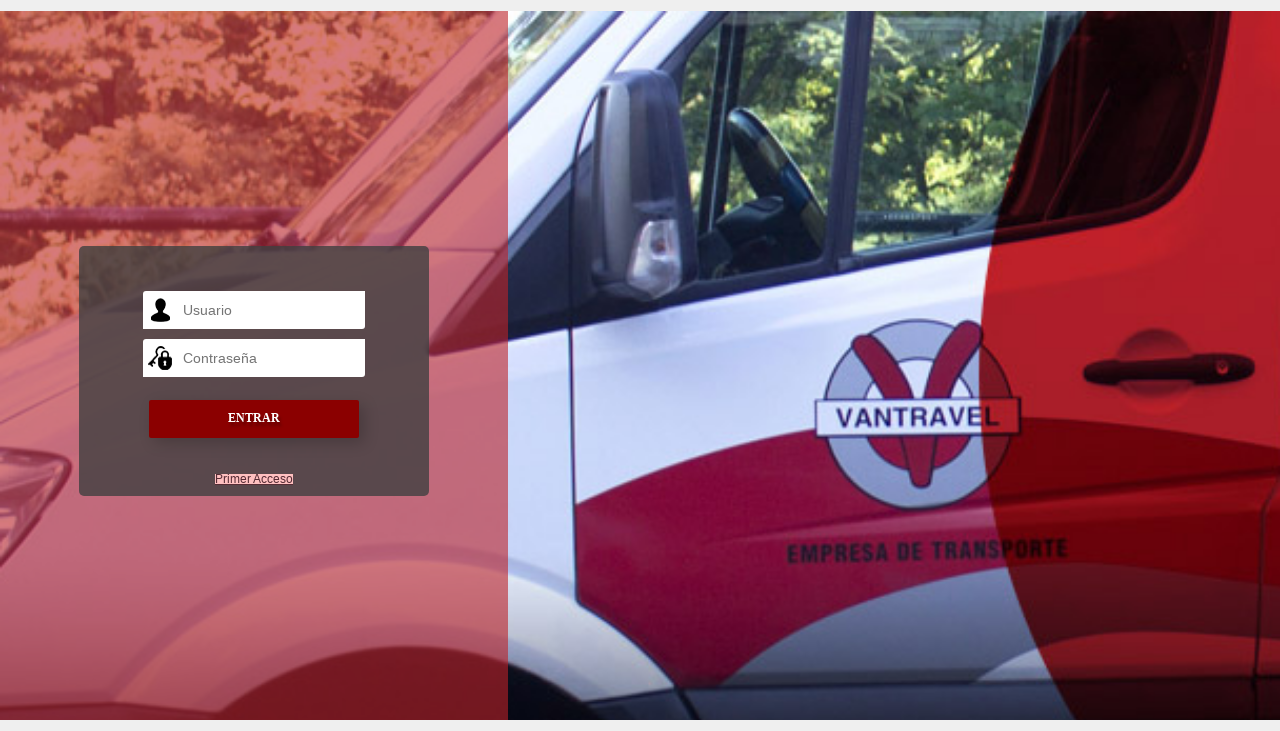

--- FILE ---
content_type: text/html;charset=utf-8
request_url: http://vantravel.com.ar:8080/sistema/servlet/com.vantravel.login
body_size: 1935
content:
<!DOCTYPE html>
<html lang="es">
<head>
<meta name="generator" content="GeneXus Java 10_3_12-110051"/>
<meta name="description" content="Login"/>
<!--[if IE]><meta http-equiv="page-enter" content="blendTrans(Duration=0.1)"/><![endif]-->
<meta name="fragment" content="!"/>
<meta http-equiv="content-type" content="text/html; charset=UTF-8"/>
<title>Login</title>
<link id="gxtheme_css_reference" rel="stylesheet" type="text/css" href="/sistema/static/Resources/Spanish/ThemeModern.css?1434161" />
<script type="text/javascript" src="/sistema/static/jquery.js?110051"></script>
<script type="text/javascript" src="/sistema/static/gxtimezone.js?110051"></script>
<script type="text/javascript" src="/sistema/static/gxgral.js?110051"></script>
<script type="text/javascript" src="/sistema/static/gxcfg.js?20256216154434"></script>
<link rel="shortcut icon" href="/sistema/static/Resources/favicon.ico" rel="icon" type="image/x-icon"></head>
<body class="Form" style=';-moz-opacity:0;opacity:0;' data-HasEnter="true" data-Skiponenter="false">
<form id="MAINFORM" name="MAINFORM" method="post" tabindex=-1  class="Form" novalidate action="com.vantravel.login">
<input type="submit" style="display:none"><p><table id="TABLE1" class="Table_LoginFondo"  data-cellpadding="0" data-cellspacing="0" style="BACKGROUND-IMAGE: url(/sistema/static/Resources/utilitario.jpg); height: 100%; width: 100%;" ><tbody><tr style="vertical-align:top"><td style="vertical-align:top"><table id="TABLE2" class="Table_login_datos"  data-cellpadding="1" data-cellspacing="2" style="margin-right:auto; height: 100%; width: 40%;" ><tbody><tr style="text-align:-khtml-center;text-align:-moz-center;text-align:-webkit-center;vertical-align:top"><td data-align="center"  style="text-align:-khtml-center;text-align:-moz-center;text-align:-webkit-center;vertical-align:middle"><table id="TABLE3" class="Tabla_Gris"  data-cellpadding="1" data-cellspacing="2" style="margin-left:auto; margin-right: auto; height: 250px; width: 350px;" ><tbody><tr style="text-align:-khtml-center;text-align:-moz-center;text-align:-webkit-center;vertical-align:bottom"><td style="vertical-align:bottom;height:80px"><input type="text" id="vUSUCOD" name="vUSUCOD" value="" placeholder="Usuario" spellcheck="true" maxlength="10" class="Att_loginU"  style="width: 180px;text-align:left"   onfocus="gx.evt.onfocus(this, 12,'',false,'',0)" onchange="gx.evt.onchange(this)"  onblur="this.value=this.value.toUpperCase();;gx.evt.onblur(this,12);"/></td></tr><tr style="text-align:-khtml-center;text-align:-moz-center;text-align:-webkit-center"><td><input type="password" id="vUSUPAS" name="vUSUPAS" value="" placeholder="Contraseña" spellcheck="true" maxlength="100" class="Att_loginP"  style="width: 180px;text-align:left"   onfocus="gx.evt.onfocus(this, 15,'',false,'',0)" onchange="gx.evt.onchange(this)"  onblur=";gx.evt.onblur(this,15);"/><script type="text/javascript">gx.dom.setAttribute("vUSUPAS","autocomplete","off");</script></td></tr><tr style="text-align:-khtml-center;text-align:-moz-center;text-align:-webkit-center"><td style="vertical-align:middle"><input type="button" name="ENTRAR" value="ENTRAR" class="Button_Login"  onclick="if( gx.evt.jsEvent(this)) {gx.evt.execEvt('',false,'E\'E_ENTRAR\'.',this);} else return false;"   onfocus="gx.evt.onfocus(this, 18,'',false,'',0)"/></td></tr><tr><td><div><span class="ErrorViewer gx_ev ErrorViewerBullet"  style="color:#FFFFFF;"  id="gxErrorViewer"></span></div></td></tr><tr style="text-align:-khtml-center;text-align:-moz-center;text-align:-webkit-center"><td><span style="font-family:'Microsoft Sans Serif'; font-size:8.0pt; font-weight:normal; font-style:normal; background-color:#FFC0C0;"  id="PRIMERACCESO" ><a href="javascript:gx.evt.execEvt('',false,'EPRIMERACCESO.CLICK.',this);">Primer Acceso</a></span></td></tr></tbody></table></td></tr></tbody></table></td><td style="width:8px"></td></tr></tbody></table></p>
<div><input type="hidden" name="GXState" value='{"_EventName":"","_EventGridId":"","_EventRowId":"","USUCOD":"","USUPAS":"","USUTIP":"","USUDES":"","USUCODALT":"0","EMPCOD":"0","EMPTIP":"","EMPUTICHE":false,"vEMPTIP":"","FORM_Headerrawhtml":"&lt;link rel=\"shortcut icon\" href=\"/sistema/static/Resources/favicon.ico\" rel=\"icon\" type=\"image/x-icon\"&gt;","GX_FocusControl":"vUSUCOD","GX_AJAX_KEY":"1F43FF4E104CFFFF4538545A20FFFFFF","AJAX_SECURITY_TOKEN":"2b06a843f7e72bec42b844a9dff6b1e6e570b05b0ebc4b5153ec2bff2d12229b","GX_AUTH_LOGIN":"1377ef47862536f3c03976ae2e670c76b90ded99e3c535e91ada4b68b01f995c","GX_CMP_OBJS":{},"sCallerURL":"","GX_WEBSOCKET_ID":"a0178aad34d4d7f6dc45b9b3e8e96dbd75883c55","GX_CLI_NAV":"true","GX_THEME":"ThemeModern","GX_RES_PROVIDER":"com.genexus.webpanels.GXResourceProvider"}'/></div>
</form>
<script type="text/javascript" src="/sistema/static/messages.spa.js?110051"></script>
<script type="text/javascript" src="/sistema/static/login.js?20256216154454"></script>
</body>
</html>


--- FILE ---
content_type: text/html;charset=utf-8
request_url: http://vantravel.com.ar:8080/sistema/servlet/com.vantravel.login
body_size: 1931
content:
<!DOCTYPE html>
<html lang="es">
<head>
<meta name="generator" content="GeneXus Java 10_3_12-110051"/>
<meta name="description" content="Login"/>
<!--[if IE]><meta http-equiv="page-enter" content="blendTrans(Duration=0.1)"/><![endif]-->
<meta name="fragment" content="!"/>
<meta http-equiv="content-type" content="text/html; charset=UTF-8"/>
<title>Login</title>
<link id="gxtheme_css_reference" rel="stylesheet" type="text/css" href="/sistema/static/Resources/Spanish/ThemeModern.css?1434161" />
<script type="text/javascript" src="/sistema/static/jquery.js?110051"></script>
<script type="text/javascript" src="/sistema/static/gxtimezone.js?110051"></script>
<script type="text/javascript" src="/sistema/static/gxgral.js?110051"></script>
<script type="text/javascript" src="/sistema/static/gxcfg.js?20256216154434"></script>
<link rel="shortcut icon" href="/sistema/static/Resources/favicon.ico" rel="icon" type="image/x-icon"></head>
<body class="Form" style=';-moz-opacity:0;opacity:0;' data-HasEnter="true" data-Skiponenter="false">
<form id="MAINFORM" name="MAINFORM" method="post" tabindex=-1  class="Form" novalidate action="com.vantravel.login">
<input type="submit" style="display:none"><p><table id="TABLE1" class="Table_LoginFondo"  data-cellpadding="0" data-cellspacing="0" style="BACKGROUND-IMAGE: url(/sistema/static/Resources/utilitario.jpg); height: 100%; width: 100%;" ><tbody><tr style="vertical-align:top"><td style="vertical-align:top"><table id="TABLE2" class="Table_login_datos"  data-cellpadding="1" data-cellspacing="2" style="margin-right:auto; height: 100%; width: 40%;" ><tbody><tr style="text-align:-khtml-center;text-align:-moz-center;text-align:-webkit-center;vertical-align:top"><td data-align="center"  style="text-align:-khtml-center;text-align:-moz-center;text-align:-webkit-center;vertical-align:middle"><table id="TABLE3" class="Tabla_Gris"  data-cellpadding="1" data-cellspacing="2" style="margin-left:auto; margin-right: auto; height: 250px; width: 350px;" ><tbody><tr style="text-align:-khtml-center;text-align:-moz-center;text-align:-webkit-center;vertical-align:bottom"><td style="vertical-align:bottom;height:80px"><input type="text" id="vUSUCOD" name="vUSUCOD" value="" placeholder="Usuario" spellcheck="true" maxlength="10" class="Att_loginU"  style="width: 180px;text-align:left"   onfocus="gx.evt.onfocus(this, 12,'',false,'',0)" onchange="gx.evt.onchange(this)"  onblur="this.value=this.value.toUpperCase();;gx.evt.onblur(this,12);"/></td></tr><tr style="text-align:-khtml-center;text-align:-moz-center;text-align:-webkit-center"><td><input type="password" id="vUSUPAS" name="vUSUPAS" value="" placeholder="Contraseña" spellcheck="true" maxlength="100" class="Att_loginP"  style="width: 180px;text-align:left"   onfocus="gx.evt.onfocus(this, 15,'',false,'',0)" onchange="gx.evt.onchange(this)"  onblur=";gx.evt.onblur(this,15);"/><script type="text/javascript">gx.dom.setAttribute("vUSUPAS","autocomplete","off");</script></td></tr><tr style="text-align:-khtml-center;text-align:-moz-center;text-align:-webkit-center"><td style="vertical-align:middle"><input type="button" name="ENTRAR" value="ENTRAR" class="Button_Login"  onclick="if( gx.evt.jsEvent(this)) {gx.evt.execEvt('',false,'E\'E_ENTRAR\'.',this);} else return false;"   onfocus="gx.evt.onfocus(this, 18,'',false,'',0)"/></td></tr><tr><td><div><span class="ErrorViewer gx_ev ErrorViewerBullet"  style="color:#FFFFFF;"  id="gxErrorViewer"></span></div></td></tr><tr style="text-align:-khtml-center;text-align:-moz-center;text-align:-webkit-center"><td><span style="font-family:'Microsoft Sans Serif'; font-size:8.0pt; font-weight:normal; font-style:normal; background-color:#FFC0C0;"  id="PRIMERACCESO" ><a href="javascript:gx.evt.execEvt('',false,'EPRIMERACCESO.CLICK.',this);">Primer Acceso</a></span></td></tr></tbody></table></td></tr></tbody></table></td><td style="width:8px"></td></tr></tbody></table></p>
<div><input type="hidden" name="GXState" value='{"_EventName":"","_EventGridId":"","_EventRowId":"","USUCOD":"","USUPAS":"","USUTIP":"","USUDES":"","USUCODALT":"0","EMPCOD":"0","EMPTIP":"","EMPUTICHE":false,"vEMPTIP":"","FORM_Headerrawhtml":"&lt;link rel=\"shortcut icon\" href=\"/sistema/static/Resources/favicon.ico\" rel=\"icon\" type=\"image/x-icon\"&gt;","GX_FocusControl":"vUSUCOD","GX_AJAX_KEY":"1F43FF4E104CFFFF4538545A20FFFFFF","AJAX_SECURITY_TOKEN":"2b06a843f7e72bec42b844a9dff6b1e6e570b05b0ebc4b5153ec2bff2d12229b","GX_AUTH_LOGIN":"1377ef47862536f3c03976ae2e670c76b90ded99e3c535e91ada4b68b01f995c","GX_CMP_OBJS":{},"sCallerURL":"/sistema/servlet/com.vantravel.login","GX_WEBSOCKET_ID":"a0178aad34d4d7f6dc45b9b3e8e96dbd75883c55","GX_CLI_NAV":"true","GX_THEME":"ThemeModern","GX_RES_PROVIDER":"com.genexus.webpanels.GXResourceProvider"}'/></div>
</form>
<script type="text/javascript" src="/sistema/static/messages.spa.js?110051"></script>
<script type="text/javascript" src="/sistema/static/login.js?20256216154454"></script>
</body>
</html>


--- FILE ---
content_type: text/css
request_url: http://vantravel.com.ar:8080/sistema/static/Resources/Spanish/ThemeModern.css?1434161
body_size: 178898
content:
/* [gx-css-import ignore - start] */
.BaseRBtn{
	display:inline-block;
}
.BaseRBtn span, .RoundedBtn input{
	display:block;
	float: left;
}
.BaseRBtn .BtnLeft{
	background: transparent no-repeat scroll 0 0;
}
.BaseRBtn .BtnRight{
	background: transparent no-repeat scroll right 0;
}
.BaseRBtn .BtnBackground{
	overflow:hidden;
	background: transparent repeat-x scroll;
}
.BaseRBtn .BtnText{
	border: 0px;
	background: transparent;
	margin:0;
	white-space:nowrap;
	width:auto;
	overflow:visible;
}
/* [gx-css-import ignore - end] */
/* [gx-css-import ignore - start] */

@keyframes entermask
{
  from {background-color: transparent;}
  to {background-color: black;}
}

@keyframes leavemask
{
  from {background-color: black;}
  to {background-color: transparent;}
}

div[data-align='center'] > div[data-align-outer] {
	display: table;
	margin-left: auto;
	margin-right: auto;
}
div[data-align='right'] > div[data-align-outer] {
	display: table;
	margin-left: auto;
}
div[data-valign='middle'] > div[data-align-outer] {
	display: table;
	height: 100%;
	width: 100%;
}
div[data-valign='middle'] > div[data-align-outer] > div[data-align-inner] {
	display: table-cell;
	vertical-align: middle;
}
div[data-valign='bottom'] > div[data-align-outer] {
	display: table;
	height: 100%;
	width: 100%;
}
div[data-valign='bottom'] > div[data-align-outer] > div[data-align-inner] {
	display: table-cell;
	vertical-align: bottom;
}
div[data-align='center'] > div[data-align-outer] {
	width: auto;
}
div[data-align='right'] > div[data-align-outer] {
	width: auto;
}

.gx-responsive-grid .gx-remove-row {
  position: absolute;
  z-index: 1;
}

.gx-popup-frame-mask{
	position: absolute;
	top: 0;
	right: 0;
	left: 0;
	bottom: 0;
}

form[tabindex="-1"]{
	outline:none;
}
.gx-prompt.gx-disabled {
        display:none;
}
.gx-sr-only{
	display:none;
}
[data-gx-sr-only]{
	display:none;
}
.gx-tbldsp-container {
	display:table;
}
.gx-tbldsp-container > div {
	display:table-cell;
}

/* [gx-css-import ignore - end] */
.GridRow
{
	border-style: none;
	border-width: 0px;
}
.Tab
{
	border-style: none;
	border-width: 0px;
}
.EmbeddedPage
{
	border-style: none;
	border-width: 0px;
}
.GridColumn,.ActionColumn,.WWColumn,.WWActionColumn,.WWOptionalColumn,.OptionalColumn,.K2BToolsGridColumn,.InvisibleInSmallColumn,.InvisibleInExtraSmallColumn,.InvisibleInMediumColumn,.InvisibleInLargeColumn,.K2BToolsCheckBoxColumn,.Column_OK,.Column_NotOK
{
	border-style: none;
	border-width: 0px;
}
.ActionGroup
{
	border-style: none;
	border-width: 0px;
}
.Attribute,.AttSubTitle,.BlobContentAttSubTitle,.ReadonlyBlobContentAttSubTitle,.ReadonlyAttSubTitle,.BlobInputAttSubTitle,.CheckBox,.ReadonlyCheckBox,.BlobContentCheckBox,.ReadonlyBlobContentCheckBox,.BlobInputCheckBox,.FilterAttribute,.BlobContentFilterAttribute,.ReadonlyBlobContentFilterAttribute,.ReadonlyFilterAttribute,.BlobInputFilterAttribute,.DescriptionAttribute,.BlobContentDescriptionAttribute,.ReadonlyBlobContentDescriptionAttribute,.ReadonlyDescriptionAttribute,.BlobInputDescriptionAttribute,.IME_Active,.BlobContentIME_Active,.ReadonlyBlobContentIME_Active,.BlobInputIME_Active,.ReadonlyIME_Active,.IME_Inactive,.BlobContentIME_Inactive,.ReadonlyBlobContentIME_Inactive,.BlobInputIME_Inactive,.ReadonlyIME_Inactive,.IME_Disabled,.BlobContentIME_Disabled,.ReadonlyBlobContentIME_Disabled,.BlobInputIME_Disabled,.ReadonlyIME_Disabled,.Attribute_Tabuar,.BlobContentAttribute_Tabuar,.ReadonlyBlobContentAttribute_Tabuar,.BlobInputAttribute_Tabuar,.ReadonlyAttribute_Tabuar,.Attribute_FixedData,.BlobContentAttribute_FixedData,.ReadonlyBlobContentAttribute_FixedData,.BlobInputAttribute_FixedData,.ReadonlyAttribute_FixedData,.Attribute_FixedDataBottom,.BlobContentAttribute_FixedDataBottom,.ReadonlyBlobContentAttribute_FixedDataBottom,.BlobInputAttribute_FixedDataBottom,.ReadonlyAttribute_FixedDataBottom,.Attribute_Combo,.BlobContentAttribute_Combo,.ReadonlyBlobContentAttribute_Combo,.BlobInputAttribute_Combo,.ReadonlyAttribute_Combo,.Attribute_Combo_OrderBy,.BlobContentAttribute_Combo_OrderBy,.ReadonlyBlobContentAttribute_Combo_OrderBy,.BlobInputAttribute_Combo_OrderBy,.ReadonlyAttribute_Combo_OrderBy,.Attribute_FormSection,.BlobContentAttribute_FormSection,.ReadonlyBlobContentAttribute_FormSection,.BlobInputAttribute_FormSection,.ReadonlyAttribute_FormSection,.InvisibleInExtraSmallAttribute,.BlobContentInvisibleInExtraSmallAttribute,.ReadonlyBlobContentInvisibleInExtraSmallAttribute,.BlobInputInvisibleInExtraSmallAttribute,.ReadonlyInvisibleInExtraSmallAttribute,.InvisibleInSmallAttribute,.BlobContentInvisibleInSmallAttribute,.ReadonlyBlobContentInvisibleInSmallAttribute,.BlobInputInvisibleInSmallAttribute,.ReadonlyInvisibleInSmallAttribute,.InvisibleInMediumAttribute,.BlobContentInvisibleInMediumAttribute,.ReadonlyBlobContentInvisibleInMediumAttribute,.BlobInputInvisibleInMediumAttribute,.ReadonlyInvisibleInMediumAttribute,.InvisibleInLargeAttribute,.BlobContentInvisibleInLargeAttribute,.ReadonlyBlobContentInvisibleInLargeAttribute,.BlobInputInvisibleInLargeAttribute,.ReadonlyInvisibleInLargeAttribute,.K2BCheckBoxInGrid,.BlobContentK2BCheckBoxInGrid,.ReadonlyBlobContentK2BCheckBoxInGrid,.ReadonlyK2BCheckBoxInGrid,.BlobInputK2BCheckBoxInGrid,.K2BTools_SearchResultImage,.ReadonlyK2BTools_SearchResultImage,.Attribute_Required,.K2BFSG_LoginField,.BlobContentK2BFSG_LoginField,.ReadonlyBlobContentK2BFSG_LoginField,.BlobInputK2BFSG_LoginField,.ReadonlyK2BFSG_LoginField,.K2BFSG_CAPTCHAField,.BlobContentK2BFSG_CAPTCHAField,.ReadonlyBlobContentK2BFSG_CAPTCHAField,.BlobInputK2BFSG_CAPTCHAField,.ReadonlyK2BFSG_CAPTCHAField,.K2BToolsEnhancedCombo,.K2BTools_SearchCriteria,.Attribute_RequiredReadOnly,.BlobContentAttribute_RequiredReadOnly,.ReadonlyBlobContentAttribute_RequiredReadOnly,.BlobInputAttribute_RequiredReadOnly,.ReadonlyAttribute_RequiredReadOnly,.K2BTools_FilterOptionCombo,.BlobContentK2BTools_FilterOptionCombo,.ReadonlyBlobContentK2BTools_FilterOptionCombo,.BlobInputK2BTools_FilterOptionCombo,.ReadonlyK2BTools_FilterOptionCombo,.K2BToolsAttribute_FitInContainerImage,.BlobContentK2BToolsAttribute_FitInContainerImage,.ReadonlyBlobContentK2BToolsAttribute_FitInContainerImage,.BlobInputK2BToolsAttribute_FitInContainerImage,.ReadonlyK2BToolsAttribute_FitInContainerImage,.K2BToolsAttribute_Title,.BlobContentK2BToolsAttribute_Title,.ReadonlyBlobContentK2BToolsAttribute_Title,.BlobInputK2BToolsAttribute_Title,.ReadonlyK2BToolsAttribute_Title,.K2BToolsAttribute_SmallTitle,.BlobContentK2BToolsAttribute_SmallTitle,.ReadonlyBlobContentK2BToolsAttribute_SmallTitle,.BlobInputK2BToolsAttribute_SmallTitle,.ReadonlyK2BToolsAttribute_SmallTitle,.K2BToolsAttribute_SmallerTitle,.BlobContentK2BToolsAttribute_SmallerTitle,.ReadonlyBlobContentK2BToolsAttribute_SmallerTitle,.BlobInputK2BToolsAttribute_SmallerTitle,.ReadonlyK2BToolsAttribute_SmallerTitle,.K2BTools_SearchResultImageCompact,.BlobContentK2BTools_SearchResultImageCompact,.ReadonlyBlobContentK2BTools_SearchResultImageCompact,.BlobInputK2BTools_SearchResultImageCompact,.ReadonlyK2BTools_SearchResultImageCompact,.K2BToolsAttribute_Summary,.BlobContentK2BToolsAttribute_Summary,.ReadonlyBlobContentK2BToolsAttribute_Summary,.BlobInputK2BToolsAttribute_Summary,.ReadonlyK2BToolsAttribute_Summary,.K2BTools_FilterAttributeInCombo,.BlobContentK2BTools_FilterAttributeInCombo,.ReadonlyBlobContentK2BTools_FilterAttributeInCombo,.BlobInputK2BTools_FilterAttributeInCombo,.ReadonlyK2BTools_FilterAttributeInCombo,.K2BToolsSimpleImageListText,.ReadonlyK2BToolsSimpleImageListText,.K2BToolsSimpleImageListImage,.ReadonlyK2BToolsSimpleImageListImage,.Att_padding8px,.BlobContentAtt_padding8px,.ReadonlyBlobContentAtt_padding8px,.BlobInputAtt_padding8px,.ReadonlyAtt_padding8px,.Att_Resumen_Adulto,.BlobContentAtt_Resumen_Adulto,.ReadonlyBlobContentAtt_Resumen_Adulto,.BlobInputAtt_Resumen_Adulto,.ReadonlyAtt_Resumen_Adulto,.Att_Resumen_Child,.BlobContentAtt_Resumen_Child,.ReadonlyBlobContentAtt_Resumen_Child,.BlobInputAtt_Resumen_Child,.ReadonlyAtt_Resumen_Child,.Att_Resumen_Infante,.BlobContentAtt_Resumen_Infante,.ReadonlyBlobContentAtt_Resumen_Infante,.BlobInputAtt_Resumen_Infante,.ReadonlyAtt_Resumen_Infante,.Att_Resumen_Maleta,.BlobContentAtt_Resumen_Maleta,.ReadonlyBlobContentAtt_Resumen_Maleta,.BlobInputAtt_Resumen_Maleta,.ReadonlyAtt_Resumen_Maleta,.Att_Resumen_SinImg,.BlobContentAtt_Resumen_SinImg,.ReadonlyBlobContentAtt_Resumen_SinImg,.BlobInputAtt_Resumen_SinImg,.ReadonlyAtt_Resumen_SinImg,.K2BTools_CheckAllGrid,.K2BToolsAttribute_Invisible,.BlobContentK2BToolsAttribute_Invisible,.ReadonlyBlobContentK2BToolsAttribute_Invisible,.BlobInputK2BToolsAttribute_Invisible,.ReadonlyK2BToolsAttribute_Invisible,.K2BToolsAttribute_TagDescription,.BlobContentK2BToolsAttribute_TagDescription,.ReadonlyBlobContentK2BToolsAttribute_TagDescription,.BlobInputK2BToolsAttribute_TagDescription,.ReadonlyK2BToolsAttribute_TagDescription,.K2BToolsAttribute_BorderlessFilter,.ErrorAttribute,.WarningAttribute,.WarningAttribute_Trn,.BlobContentWarningAttribute_Trn,.ReadonlyBlobContentWarningAttribute_Trn,.BlobInputWarningAttribute_Trn,.WarningAttribute_TrnDate,.BlobContentWarningAttribute_TrnDate,.ReadonlyBlobContentWarningAttribute_TrnDate,.BlobInputWarningAttribute_TrnDate,.ReadonlyWarningAttribute_TrnDate,.ReadonlyWarningAttribute_Trn,.ImageAttribute,.ActionAttribute,.BlobContentActionAttribute,.ReadonlyBlobContentActionAttribute,.ReadonlyActionAttribute,.UpdateAttribute,.BlobContentUpdateAttribute,.ReadonlyBlobContentUpdateAttribute,.ReadonlyUpdateAttribute,.BlobInputUpdateAttribute,.DeleteAttribute,.BlobContentDeleteAttribute,.ReadonlyBlobContentDeleteAttribute,.ReadonlyDeleteAttribute,.BlobInputDeleteAttribute,.DisplayAttribute,.BlobContentDisplayAttribute,.ReadonlyBlobContentDisplayAttribute,.ReadonlyDisplayAttribute,.BlobInputDisplayAttribute,.SelectionAttribute,.BlobContentSelectionAttribute,.ReadonlyBlobContentSelectionAttribute,.ReadonlySelectionAttribute,.BlobInputSelectionAttribute,.DisabledActionAttribute,.BlobContentDisabledActionAttribute,.ReadonlyBlobContentDisabledActionAttribute,.ReadonlyDisabledActionAttribute,.BlobInputDisabledActionAttribute,.BlobInputActionAttribute,.ResponsiveImageAttribute,.BlobContentResponsiveImageAttribute,.ReadonlyBlobContentResponsiveImageAttribute,.ReadonlyResponsiveImageAttribute,.BlobInputResponsiveImageAttribute,.ReadonlyImageAttribute,.VideoAttribute,.ReadonlyVideoAttribute,.AudioAttribute,.ReadonlyAudioAttribute,.ReadonlyAttribute,.ReadonlyMedio,.BlobContentReadonlyMedio,.ReadonlyBlobContentReadonlyMedio,.BlobInputReadonlyMedio,.ReadonlyReadonlyMedio,.BlobContentAttribute,.ReadonlyBlobContentAttribute,.BlobInputAttribute,.AttributeDragging,.AttributeAcceptDrag,.AttributeNoAcceptDrag,.Attribute_Trn,.TrnAttribute,.BlobContentTrnAttribute,.ReadonlyBlobContentTrnAttribute,.BlobInputTrnAttribute,.ReadonlyTrnAttribute,.Attribute_TrnDate,.DateAttribute,.BlobContentDateAttribute,.ReadonlyBlobContentDateAttribute,.BlobInputDateAttribute,.ReadonlyDateAttribute,.ReadonlyAttribute_TrnDate,.Attribute_TrnDateTime,.DateTimeAttribute,.BlobContentDateTimeAttribute,.ReadonlyBlobContentDateTimeAttribute,.BlobInputDateTimeAttribute,.ReadonlyDateTimeAttribute,.ReadonlyAttribute_TrnDateTime,.SuggestTrnAttribute,.ReadonlySuggestTrnAttribute,.ReadonlyAttribute_Trn,.Attribute_Action,.ReadOnlyAttribute_Action,.CheckBoxAttribute,.ReadOnlyCheckBoxAttribute,.Attribute_Filter,.AttributeInMultipleCombo_Filter,.BlobContentAttributeInMultipleCombo_Filter,.ReadonlyBlobContentAttributeInMultipleCombo_Filter,.BlobInputAttributeInMultipleCombo_Filter,.ReadonlyAttributeInMultipleCombo_Filter,.ReadOnlyAttribute_Filter,.SuggestSearchAttribute,.ReadonlySuggestSearchAttribute,.Attribute_FilterDate,.ReadonlyAttribute_FilterDate,.Attribute_FilterDateTime,.ReadonlyAttribute_FilterDateTime,.CheckBoxSearchAttribute,.ReadonlyCheckBoxSearchAttribute,.Attribute_Box,.BoxAttribute,.BlobContentBoxAttribute,.ReadonlyBlobContentBoxAttribute,.BlobInputBoxAttribute,.ReadonlyBoxAttribute,.ReadOnlyAttribute_Box,.CheckBoxInGrid,.ReadonlyCheckBoxInGrid,.Attribute_Grid,.GridAttribute,.BlobContentGridAttribute,.ReadonlyBlobContentGridAttribute,.BlobInputGridAttribute,.ReadonlyGridAttribute,.Attribute_GridBlack,.BlobContentAttribute_GridBlack,.ReadonlyBlobContentAttribute_GridBlack,.BlobInputAttribute_GridBlack,.ReadonlyAttribute_GridBlack,.BlobContentAttribute_Grid,.ReadonlyBlobContentAttribute_Grid,.BlobInputAttribute_Grid,.ReadonlyAttribute_Grid,.Attribute_Image_Grid,.BlobContentAttribute_Image_Grid,.ReadonlyBlobContentAttribute_Image_Grid,.BlobInputAttribute_Image_Grid,.ReadonlyAttribute_Image_Grid,.Attribute_CurrentPage,.ReadonlyAttribute_CurrentPage,.Attribute_ConditionalConfirm,.ReadonlyAttribute_ConditionalConfirm,.Attribute_Color,.BlobContentAttribute_Color,.ReadonlyBlobContentAttribute_Color,.BlobInputAttribute_Color,.ReadonlyAttribute_Color,.Attribute_Color_yellow,.BlobContentAttribute_Color_yellow,.ReadonlyBlobContentAttribute_Color_yellow,.BlobInputAttribute_Color_yellow,.ReadonlyAttribute_Color_yellow,.SmallClass,.BlobContentSmallClass,.ReadonlyBlobContentSmallClass,.BlobInputSmallClass,.ReadonlySmallClass,.K2BToolsFSGAM_Attribute100Width,.ErrorAttribute_Trn,.BlobContentErrorAttribute_Trn,.ReadonlyBlobContentErrorAttribute_Trn,.BlobInputErrorAttribute_Trn,.ReadonlyErrorAttribute_Trn,.K2BSearchResult_Description,.BlobContentK2BSearchResult_Description,.ReadonlyBlobContentK2BSearchResult_Description,.BlobInputK2BSearchResult_Description,.ReadonlyK2BSearchResult_Description,.K2BToolsSearchResultImage,.BlobContentK2BToolsSearchResultImage,.ReadonlyBlobContentK2BToolsSearchResultImage,.BlobInputK2BToolsSearchResultImage,.ReadonlyK2BToolsSearchResultImage,.Att_loginU,.BlobContentAtt_loginU,.ReadonlyBlobContentAtt_loginU,.BlobInputAtt_loginU,.ReadonlyAtt_loginU,.Att_loginP,.BlobContentAtt_loginP,.ReadonlyBlobContentAtt_loginP,.BlobInputAtt_loginP,.ReadonlyAtt_loginP,.Att_Titulo_chico,.BlobContentAtt_Titulo_chico,.ReadonlyBlobContentAtt_Titulo_chico,.BlobInputAtt_Titulo_chico,.ReadonlyAtt_Titulo_chico,.AtributoError,.BlobContentAtributoError,.ReadonlyBlobContentAtributoError,.BlobInputAtributoError,.ReadonlyAtributoError,.AttributeWEB,.BlobContentAttributeWEB,.ReadonlyBlobContentAttributeWEB,.BlobInputAttributeWEB,.ReadonlyAttributeWEB
{
	border-bottom-color: #666;
	border-left-color: #666;
	border-right-color: #666;
	border-top-color: #666;
	border-style: solid;
	border-width: 1px;
	border-top-left-radius: 3px;
	border-top-right-radius: 3px;
	border-bottom-right-radius: 3px;
	border-bottom-left-radius: 3px;
	font-family: Arial;
	font-size: 11pt;
	color: #000;
	outline:none;
}
.ReadonlyBlobContentAttribute_Tabuar
{
	border-width: 0px;
}
.ReadonlyAttribute_Tabuar
{
	border-width: 0px;
}
.Attribute_FixedData,.BlobContentAttribute_FixedData,.ReadonlyBlobContentAttribute_FixedData,.BlobInputAttribute_FixedData,.ReadonlyAttribute_FixedData
{
	margin-right: 10px;
	font-size: 14pt;
	color: white;
}
.ReadonlyBlobContentAttribute_FixedData
{
	border-width: 0px;
	color: #666;
}
.ReadonlyAttribute_FixedData
{
	border-width: 0px;
}
.ReadonlyBlobContentAttribute_FixedDataBottom
{
	border-width: 0px;
}
.ReadonlyAttribute_FixedDataBottom
{
	border-width: 0px;
}
.BlobContentAttribute_Combo,.ReadonlyBlobContentAttribute_Combo
{
	background-color: #fff;
}
.ReadonlyBlobContentAttribute_Combo
{
	border-width: 0px;
}
.BlobInputAttribute_Combo
{
	background-color: #fff;
}
.ReadonlyAttribute_Combo
{
	background-color: #fff;
	border-width: 0px;
}
.Attribute_Combo_OrderBy,.BlobContentAttribute_Combo_OrderBy,.ReadonlyBlobContentAttribute_Combo_OrderBy,.BlobInputAttribute_Combo_OrderBy,.ReadonlyAttribute_Combo_OrderBy
{
	background-color: #fff;
}
.ReadonlyBlobContentAttribute_Combo_OrderBy
{
	border-width: 0px;
}
.ReadonlyAttribute_Combo_OrderBy
{
	border-width: 0px;
}
.ReadonlyBlobContentAttribute_FormSection
{
	border-width: 0px;
}
.ReadonlyAttribute_FormSection
{
	border-width: 0px;
}
.K2BTools_CheckAllGrid
{
	left: 6px;
	position: absolute;
	top: 9px;
	border-style: none;
}
.K2BToolsAttribute_Invisible,.BlobContentK2BToolsAttribute_Invisible,.ReadonlyBlobContentK2BToolsAttribute_Invisible,.BlobInputK2BToolsAttribute_Invisible,.ReadonlyK2BToolsAttribute_Invisible
{
	display: none;
}
.K2BToolsAttribute_TagDescription,.BlobContentK2BToolsAttribute_TagDescription,.ReadonlyBlobContentK2BToolsAttribute_TagDescription,.BlobInputK2BToolsAttribute_TagDescription,.ReadonlyK2BToolsAttribute_TagDescription
{
	padding-right: 10px;
	border-style: none;
	border-width: 0px;
}
.K2BToolsAttribute_BorderlessFilter
{
	margin-bottom: 0px;
	margin-left: 0px;
	margin-right: 0px;
	margin-top: 0px;
	padding-bottom: 0px;
	padding-left: 0px;
	padding-right: 0px;
	padding-top: 0px;
	border-style: none;
	border-width: 0px;
}
.ErrorAttribute
{
	border-bottom-color: #c60b44;
	border-left-color: #c60b44;
	border-right-color: #c60b44;
	border-top-color: #c60b44;
	border-style: dotted;
}
.WarningAttribute,.WarningAttribute_Trn,.BlobContentWarningAttribute_Trn,.ReadonlyBlobContentWarningAttribute_Trn,.BlobInputWarningAttribute_Trn,.WarningAttribute_TrnDate,.BlobContentWarningAttribute_TrnDate,.ReadonlyBlobContentWarningAttribute_TrnDate,.BlobInputWarningAttribute_TrnDate,.ReadonlyWarningAttribute_TrnDate,.ReadonlyWarningAttribute_Trn
{
	border-bottom-color: #ff8000;
	border-left-color: #ff8000;
	border-right-color: #ff8000;
	border-top-color: #ff8000;
}
.ReadonlyBlobContentWarningAttribute_Trn
{
	border-width: 0px;
}
.ReadonlyBlobContentWarningAttribute_TrnDate
{
	border-width: 0px;
}
.ReadonlyWarningAttribute_TrnDate
{
	border-width: 0px;
}
.ReadonlyWarningAttribute_Trn
{
	border-width: 0px;
}
.ImageAttribute,.ActionAttribute,.BlobContentActionAttribute,.ReadonlyBlobContentActionAttribute,.ReadonlyActionAttribute,.UpdateAttribute,.BlobContentUpdateAttribute,.ReadonlyBlobContentUpdateAttribute,.ReadonlyUpdateAttribute,.BlobInputUpdateAttribute,.DeleteAttribute,.BlobContentDeleteAttribute,.ReadonlyBlobContentDeleteAttribute,.ReadonlyDeleteAttribute,.BlobInputDeleteAttribute,.DisplayAttribute,.BlobContentDisplayAttribute,.ReadonlyBlobContentDisplayAttribute,.ReadonlyDisplayAttribute,.BlobInputDisplayAttribute,.SelectionAttribute,.BlobContentSelectionAttribute,.ReadonlyBlobContentSelectionAttribute,.ReadonlySelectionAttribute,.BlobInputSelectionAttribute,.DisabledActionAttribute,.BlobContentDisabledActionAttribute,.ReadonlyBlobContentDisabledActionAttribute,.ReadonlyDisabledActionAttribute,.BlobInputDisabledActionAttribute,.BlobInputActionAttribute,.ResponsiveImageAttribute,.BlobContentResponsiveImageAttribute,.ReadonlyBlobContentResponsiveImageAttribute,.ReadonlyResponsiveImageAttribute,.BlobInputResponsiveImageAttribute,.ReadonlyImageAttribute
{
	width: 300px;
}
.ReadonlyImageAttribute
{
	border-width: 0px;
	max-width:124px;
	max-height:68px;
}
.VideoAttribute,.ReadonlyVideoAttribute
{
	width: 300px;
}
.ReadonlyVideoAttribute
{
	border-width: 0px;
}
.AudioAttribute,.ReadonlyAudioAttribute
{
	width: 300px;
}
.ReadonlyAudioAttribute
{
	border-width: 0px;
}
.ReadonlyAttribute,.ReadonlyMedio,.BlobContentReadonlyMedio,.ReadonlyBlobContentReadonlyMedio,.BlobInputReadonlyMedio,.ReadonlyReadonlyMedio
{
	border-style: none;
}
.BlobContentAttribute,.ReadonlyBlobContentAttribute
{
	background-color: transparent;
	border-bottom-color: transparent;
	border-left-color: transparent;
	border-right-color: transparent;
	border-top-color: transparent;
}
.BlobInputAttribute
{
	background-color: transparent;
	border-bottom-color: transparent;
	border-left-color: transparent;
	border-right-color: transparent;
	border-top-color: transparent;
}
.AttributeDragging
{
	background-color: transparent;
	border-bottom-color: transparent;
	border-left-color: transparent;
	border-right-color: transparent;
	border-top-color: transparent;
}
.AttributeAcceptDrag
{
	background-color: transparent;
	border-bottom-color: transparent;
	border-left-color: transparent;
	border-right-color: transparent;
	border-top-color: transparent;
}
.AttributeNoAcceptDrag
{
	background-color: transparent;
	border-bottom-color: transparent;
	border-left-color: transparent;
	border-right-color: transparent;
	border-top-color: transparent;
}
.Attribute_Trn,.TrnAttribute,.BlobContentTrnAttribute,.ReadonlyBlobContentTrnAttribute,.BlobInputTrnAttribute,.ReadonlyTrnAttribute,.Attribute_TrnDate,.DateAttribute,.BlobContentDateAttribute,.ReadonlyBlobContentDateAttribute,.BlobInputDateAttribute,.ReadonlyDateAttribute,.ReadonlyAttribute_TrnDate,.Attribute_TrnDateTime,.DateTimeAttribute,.BlobContentDateTimeAttribute,.ReadonlyBlobContentDateTimeAttribute,.BlobInputDateTimeAttribute,.ReadonlyDateTimeAttribute,.ReadonlyAttribute_TrnDateTime,.SuggestTrnAttribute,.ReadonlySuggestTrnAttribute,.ReadonlyAttribute_Trn
{
	margin-right: 8px;
	font-size: 12pt;
}
.ReadonlyBlobContentTrnAttribute
{
	border-width: 0px;
}
.ReadonlyTrnAttribute
{
	border-width: 0px;
}
.ReadonlyBlobContentDateAttribute
{
	border-width: 0px;
}
.ReadonlyDateAttribute
{
	border-width: 0px;
}
.ReadonlyAttribute_TrnDate
{
	background-color: transparent;
	border-bottom-color: #000;
	border-left-color: #000;
	border-right-color: #000;
	border-top-color: #000;
	border-style: none;
	border-width: 0px;
}
.Attribute_TrnDateTime,.DateTimeAttribute,.BlobContentDateTimeAttribute,.ReadonlyBlobContentDateTimeAttribute,.BlobInputDateTimeAttribute,.ReadonlyDateTimeAttribute,.ReadonlyAttribute_TrnDateTime
{
	border-bottom-color: #000;
	border-left-color: #000;
	border-right-color: #000;
	border-top-color: #000;
}
.ReadonlyBlobContentDateTimeAttribute
{
	border-width: 0px;
}
.ReadonlyDateTimeAttribute
{
	border-width: 0px;
}
.ReadonlyAttribute_TrnDateTime
{
	background-color: transparent;
	border-style: none;
	border-width: 0px;
}
.SuggestTrnAttribute,.ReadonlySuggestTrnAttribute
{
	background-color: #ffffca;
	border-bottom-color: #000;
	border-left-color: #000;
	border-right-color: #000;
	border-top-color: #000;
	color: #483d8b;
}
.ReadonlyAttribute_Trn
{
	white-space: nowrap;
	border-width: 0px;
}
.Attribute_Action,.ReadOnlyAttribute_Action,.CheckBoxAttribute,.ReadOnlyCheckBoxAttribute
{
	background-color: #fff;
	border-bottom-color: transparent;
	border-left-color: transparent;
	border-right-color: transparent;
	border-top-color: transparent;
}
.CheckBoxAttribute,.ReadOnlyCheckBoxAttribute
{
	background-color: transparent;
}
.Attribute_Filter,.AttributeInMultipleCombo_Filter,.BlobContentAttributeInMultipleCombo_Filter,.ReadonlyBlobContentAttributeInMultipleCombo_Filter,.BlobInputAttributeInMultipleCombo_Filter,.ReadonlyAttributeInMultipleCombo_Filter,.ReadOnlyAttribute_Filter,.SuggestSearchAttribute,.ReadonlySuggestSearchAttribute,.Attribute_FilterDate,.ReadonlyAttribute_FilterDate,.Attribute_FilterDateTime,.ReadonlyAttribute_FilterDateTime,.CheckBoxSearchAttribute,.ReadonlyCheckBoxSearchAttribute
{
	margin-right: 5px;
	padding-bottom: 2px;
	padding-left: 2px;
	padding-right: 2px;
	padding-top: 2px;
	-moz-box-sizing: border-box;
	color: #3d0424;
}
.AttributeInMultipleCombo_Filter,.BlobContentAttributeInMultipleCombo_Filter,.ReadonlyBlobContentAttributeInMultipleCombo_Filter,.BlobInputAttributeInMultipleCombo_Filter,.ReadonlyAttributeInMultipleCombo_Filter
{
	border-style: none;
	border-width: 0px;
}
.ReadOnlyAttribute_Filter
{
	background-color: transparent;
	border-style: none;
	border-width: 0px;
	color: #000;
	height: 15px;
	vertical-align: text-bottom;
}
.SuggestSearchAttribute,.ReadonlySuggestSearchAttribute
{
	background-color: #faf9ee;
	color: #483d8b;
}
.ReadonlySuggestSearchAttribute
{
	border-bottom-color: #000;
	border-left-color: #000;
	border-right-color: #000;
	border-top-color: #000;
}
.Attribute_FilterDate,.ReadonlyAttribute_FilterDate,.Attribute_FilterDateTime,.ReadonlyAttribute_FilterDateTime
{
	color: #000;
	width: 75px;
}
.ReadonlyAttribute_FilterDate
{
	border-bottom-color: #000;
	border-left-color: #000;
	border-right-color: #000;
	border-top-color: #000;
	border-style: none;
	border-width: 0px;
}
.Attribute_FilterDateTime,.ReadonlyAttribute_FilterDateTime
{
	width: 120px;
}
.ReadonlyAttribute_FilterDateTime
{
	background-color: #fff;
	border-bottom-color: #000;
	border-left-color: #000;
	border-right-color: #000;
	border-top-color: #000;
	border-style: none;
	border-width: 0px;
}
.CheckBoxSearchAttribute,.ReadonlyCheckBoxSearchAttribute
{
	background-color: transparent;
	border-bottom-color: transparent;
	border-left-color: transparent;
	border-right-color: transparent;
	border-top-color: transparent;
	border-style: none;
	color: #000;
}
.Attribute_Box,.BoxAttribute,.BlobContentBoxAttribute,.ReadonlyBlobContentBoxAttribute,.BlobInputBoxAttribute,.ReadonlyBoxAttribute,.ReadOnlyAttribute_Box
{
	margin-right: 5px;
	height: 17px;
}
.ReadonlyBlobContentBoxAttribute
{
	border-width: 0px;
}
.ReadonlyBoxAttribute
{
	border-width: 0px;
}
.ReadOnlyAttribute_Box
{
	background-color: transparent;
	border-width: 0px;
	font-weight: bold;
}
.CheckBoxInGrid,.ReadonlyCheckBoxInGrid
{
	margin-bottom: -3px;
	margin-top: -3px;
	border-style: none;
	color: white;
	height: 17px;
}
.Attribute_Grid,.GridAttribute,.BlobContentGridAttribute,.ReadonlyBlobContentGridAttribute,.BlobInputGridAttribute,.ReadonlyGridAttribute,.Attribute_GridBlack,.BlobContentAttribute_GridBlack,.ReadonlyBlobContentAttribute_GridBlack,.BlobInputAttribute_GridBlack,.ReadonlyAttribute_GridBlack,.BlobContentAttribute_Grid,.ReadonlyBlobContentAttribute_Grid,.BlobInputAttribute_Grid,.ReadonlyAttribute_Grid,.Attribute_Image_Grid,.BlobContentAttribute_Image_Grid,.ReadonlyBlobContentAttribute_Image_Grid,.BlobInputAttribute_Image_Grid,.ReadonlyAttribute_Image_Grid
{
	padding-bottom: 2pt;
	padding-left: 2pt;
	padding-right: 2pt;
	padding-top: 0pt;
	background-color: #fff;
}
.ReadonlyBlobContentGridAttribute
{
	border-width: 0px;
}
.ReadonlyGridAttribute
{
	border-width: 0px;
}
.ReadonlyBlobContentAttribute_Grid
{
	border-width: 0px;
}
.ReadonlyAttribute_Grid
{
	background-color: transparent;
	border-width: 0px;
}
.Attribute_Image_Grid,.BlobContentAttribute_Image_Grid,.ReadonlyBlobContentAttribute_Image_Grid,.BlobInputAttribute_Image_Grid,.ReadonlyAttribute_Image_Grid
{
	max-width: 60px;
}
.ReadonlyBlobContentAttribute_Image_Grid
{
	border-width: 0px;
}
.ReadonlyAttribute_Image_Grid
{
	border-width: 0px;
}
.Attribute_CurrentPage,.ReadonlyAttribute_CurrentPage
{
	font-size: 8pt;
	font-weight: bold;
	color: #572c35;
}
.ReadonlyAttribute_CurrentPage
{
	padding-right: 6px;
	border-width: 0px;
}
.Attribute_ConditionalConfirm,.ReadonlyAttribute_ConditionalConfirm
{
	display: block;
	font-size: 14pt;
	text-align: center;
	line-height: 130%;
	white-space: break-spaces;
}
.ReadonlyAttribute_ConditionalConfirm
{
	border-width: 0px;
}
.Attribute_Color,.BlobContentAttribute_Color,.ReadonlyBlobContentAttribute_Color,.BlobInputAttribute_Color,.ReadonlyAttribute_Color,.Attribute_Color_yellow,.BlobContentAttribute_Color_yellow,.ReadonlyBlobContentAttribute_Color_yellow,.BlobInputAttribute_Color_yellow,.ReadonlyAttribute_Color_yellow
{
	height: 17px;
	width: 14px;
}
.ReadonlyBlobContentAttribute_Color
{
	border-width: 0px;
}
.ReadonlyAttribute_Color
{
	border-width: 0px;
}
.Attribute_Color_yellow,.BlobContentAttribute_Color_yellow,.ReadonlyBlobContentAttribute_Color_yellow,.BlobInputAttribute_Color_yellow,.ReadonlyAttribute_Color_yellow
{
	color: goldenrod;
}
.ReadonlyBlobContentAttribute_Color_yellow
{
	border-width: 0px;
}
.ReadonlyAttribute_Color_yellow
{
	border-width: 0px;
}
.SmallClass,.BlobContentSmallClass,.ReadonlyBlobContentSmallClass,.BlobInputSmallClass,.ReadonlySmallClass
{
	width: 5px;
}
.ReadonlyBlobContentSmallClass
{
	border-width: 0px;
}
.ReadonlySmallClass
{
	border-width: 0px;
}
.K2BToolsFSGAM_Attribute100Width
{
	margin-right: 8px;
	width: 100%;
}
.ErrorAttribute_Trn,.BlobContentErrorAttribute_Trn,.ReadonlyBlobContentErrorAttribute_Trn,.BlobInputErrorAttribute_Trn,.ReadonlyErrorAttribute_Trn
{
	border-bottom-color: #d84a38;
	border-left-color: #d84a38;
	border-right-color: #d84a38;
	border-top-color: #d84a38;
}
.ReadonlyBlobContentErrorAttribute_Trn
{
	border-width: 0px;
}
.ReadonlyErrorAttribute_Trn
{
	border-width: 0px;
}
.K2BSearchResult_Description,.BlobContentK2BSearchResult_Description,.ReadonlyBlobContentK2BSearchResult_Description,.BlobInputK2BSearchResult_Description,.ReadonlyK2BSearchResult_Description
{
	border-style: none;
	border-width: 0px;
	font-style: italic;
	color: #888;
}
.K2BToolsSearchResultImage,.BlobContentK2BToolsSearchResultImage,.ReadonlyBlobContentK2BToolsSearchResultImage,.BlobInputK2BToolsSearchResultImage,.ReadonlyK2BToolsSearchResultImage
{
	border-style: none;
	border-width: 0px;
	border-top-left-radius: 0px;
	border-top-right-radius: 0px;
	border-bottom-right-radius: 0px;
	border-bottom-left-radius: 0px;
	height: 110px;
}
.Att_loginU,.BlobContentAtt_loginU,.ReadonlyBlobContentAtt_loginU,.BlobInputAtt_loginU,.ReadonlyAtt_loginU
{
	background-position: 5px;
	background-repeat: no-repeat;
	padding-left: 40px;
	background-color: white;
	background-image: url(../log_user.png);
	border-style: none;
	border-top-right-radius: 0px;
	border-bottom-left-radius: 0px;
	font-size: 14px;
	height: 36px;
	width: 210px;
	max-width: 100%;
	box-shadow:none !important;
}
.ReadonlyBlobContentAtt_loginU
{
	border-width: 0px;
}
.ReadonlyAtt_loginU
{
	border-width: 0px;
}
.Att_loginP,.BlobContentAtt_loginP,.ReadonlyBlobContentAtt_loginP,.BlobInputAtt_loginP,.ReadonlyAtt_loginP
{
	background-position: 5px;
	background-repeat: no-repeat;
	padding-left: 40px;
	background-color: white;
	background-image: url(../log_pass.png);
	border-style: none;
	border-top-right-radius: 0px;
	border-bottom-left-radius: 0px;
	font-size: 14px;
	height: 36px;
	width: 210px;
	max-width: 100%;
	box-shadow:none !important;
}
.ReadonlyBlobContentAtt_loginP
{
	border-width: 0px;
}
.ReadonlyAtt_loginP
{
	border-width: 0px;
}
.Att_Titulo_chico,.BlobContentAtt_Titulo_chico,.ReadonlyBlobContentAtt_Titulo_chico,.BlobInputAtt_Titulo_chico,.ReadonlyAtt_Titulo_chico
{
	font-size: 10pt;
	font-weight: bold;
}
.ReadonlyBlobContentAtt_Titulo_chico
{
	border-width: 0px;
}
.ReadonlyAtt_Titulo_chico
{
	border-width: 0px;
}
.AtributoError,.BlobContentAtributoError,.ReadonlyBlobContentAtributoError,.BlobInputAtributoError,.ReadonlyAtributoError
{
	border-style: none;
	font-size: 12pt;
	font-weight: bold;
	color: darkred;
}
.ReadonlyBlobContentAtributoError
{
	border-width: 0px;
}
.ReadonlyAtributoError
{
	border-width: 0px;
}
.AttributeWEB,.BlobContentAttributeWEB,.ReadonlyBlobContentAttributeWEB,.BlobInputAttributeWEB,.ReadonlyAttributeWEB
{
	padding-bottom: 5px;
	padding-left: 5px;
	padding-right: 5px;
	padding-top: 5px;
	border-bottom-color: #c6c6c6;
	border-left-color: #c6c6c6;
	border-right-color: #c6c6c6;
	border-top-color: #c6c6c6;
	border-top-left-radius: 5px;
	border-top-right-radius: 5px;
	border-bottom-right-radius: 5px;
	border-bottom-left-radius: 5px;
	width: 100%;
	max-width: 100%;
	min-width: 100%;
}
.ReadonlyBlobContentAttributeWEB
{
	border-width: 0px;
}
.ReadonlyAttributeWEB
{
	border-width: 0px;
}
.Button,.btnprimary,.btnwarning,.fileinputbutton,.ActionButtons,.ButtonDisabled,.InvisibleInExtraSmallButton,.InvisibleInSmallButton,.InvisibleInMediumButton,.InvisibleInLargeButton,.K2BToolsButton_MainAction,.K2BToolsButton_GridSearch,.K2BToolsButton_MainAction_Confirm,.K2BToolsButton_MinimalAction,.K2BToolsButton_Search,.K2BToolsButton_GreyAction,.Button_Gris,.Button_Login,.K2BToolsButton_FlatAction,.ButtonDragging,.ButtonAcceptDrag,.ButtonNoAcceptDrag,.Button_Standard,.K2BButton_GridSearch,.Button_StandardBig,.SpecialButtons,.BtnToggle,.BtnToggleActive,.SpecialButtonsDisabled,.K2BToolsButton_BtnToggle,.K2BToolsButton_BtnToggleActive,.K2BToolsButton_BtnToggleCompact,.K2BToolsButton_BtnToggleActiveCompact,.BtnLast,.BtnNext,.BtnPrevious,.BtnRefresh,.BtnSelect,.BtnFirst,.BtnGet,.BtnEnter,.BtnCheck,.BtnCancel,.BtnDelete,.BtnHelp,.Button_Header,.Button_HeaderHelp,.Button_HeaderClose,.Button_HeaderSupport,.Button_DashBoard,.Button_DashBoardDisabled,.Button_Confirm,.Button_TAB,.Button_Grey,.Button_Agencias,.Button_TAB_Activo,.Btn_Naranja,.Btn_NaranjaBig,.Btn_Verde,.Btn_VerdeBig,.Btn_Azul,.Btn_AzulBig
{
	background-repeat: no-repeat;
	margin-bottom: 0px;
	margin-left: 7px;
	margin-right: 7px;
	margin-top: 7px;
	padding-bottom: 5px;
	padding-left: 22px;
	padding-right: 22px;
	padding-top: 5px;
	background-image: none;
	border-style: none;
	font-family: Arial;
	font-size: 9pt;
	font-weight: bold;
	color: #fff;
	width: Auto;
	cursor: pointer;
	text-shadow: 2px 4px 3px #0000004C ;
	text-decoration:none;
	transition: all 0.3s ease 0s;
	border:1px solid #842135;
	;
}

.btnprimary
{
	text-shadow: 2px 4px 3px #0000004C ;
}

.btnwarning
{
	text-shadow: 2px 4px 3px #0000004C ;
}

.fileinputbutton
{
	text-shadow: 2px 4px 3px #0000004C ;
}

.ActionButtons
{
	text-shadow: 2px 4px 3px #0000004C ;
}

.ButtonDisabled
{
	text-shadow: 2px 4px 3px #0000004C ;
}

.InvisibleInExtraSmallButton
{
	text-shadow: 2px 4px 3px #0000004C ;
}

.InvisibleInSmallButton
{
	text-shadow: 2px 4px 3px #0000004C ;
}

.InvisibleInMediumButton
{
	text-shadow: 2px 4px 3px #0000004C ;
}

.InvisibleInLargeButton
{
	text-shadow: 2px 4px 3px #0000004C ;
}

.K2BToolsButton_MainAction,.K2BToolsButton_GridSearch,.K2BToolsButton_MainAction_Confirm
{
	text-shadow: 2px 4px 3px #0000004C ;
}

.K2BToolsButton_GridSearch
{
	text-shadow: 2px 4px 3px #0000004C ;
}

.K2BToolsButton_MainAction_Confirm
{
	text-shadow: 2px 4px 3px #0000004C ;
}

.K2BToolsButton_MinimalAction
{
	text-shadow: 2px 4px 3px #0000004C ;
}

.K2BToolsButton_Search
{
	text-shadow: 2px 4px 3px #0000004C ;
}

.K2BToolsButton_GreyAction
{
	text-shadow: 2px 4px 3px #0000004C ;
}

.Button_Gris
{
	text-shadow: 2px 4px 3px #0000004C ;
}

.Button_Login
{
	background-color: darkred;
	border-width: 0px;
	border-top-left-radius: 2px;
	border-top-right-radius: 2px;
	border-bottom-right-radius: 2px;
	border-bottom-left-radius: 2px;
	font-family: "Eras Bold ITC";
	height: 38px;
	width: 210px;
	box-shadow: 5px 5px 15px rgba(0,0,0, .2);
}

.K2BToolsButton_FlatAction
{
	margin-left: 0px;
	margin-right: 0px;
	margin-top: 0px;
	padding-bottom: 0px;
	padding-left: 0px;
	padding-right: 0px;
	padding-top: 0px;
	border-width: 0px;
	font-weight: normal;
	text-decoration: underline;
	color: #572c35;
	cursor: pointer;
}

.ButtonDragging
{
	margin-bottom: 3pt;
	margin-left: 0pt;
	margin-right: 3pt;
	margin-top: 3pt;
	background-color: transparent;
	border-bottom-color: #fff;
	border-left-color: #fff;
	border-right-color: #fff;
	border-top-color: #fff;
	font-size: 7pt;
	font-style: normal;
	color: #e6e8e1;
	text-shadow: 2px 4px 3px #0000004C ;
}

.ButtonAcceptDrag
{
	margin-bottom: 3pt;
	margin-left: 0pt;
	margin-right: 3pt;
	margin-top: 3pt;
	background-color: transparent;
	border-bottom-color: #fff;
	border-left-color: #fff;
	border-right-color: #fff;
	border-top-color: #fff;
	font-size: 7pt;
	font-style: normal;
	color: #e6e8e1;
	text-shadow: 2px 4px 3px #0000004C ;
}

.ButtonNoAcceptDrag
{
	margin-bottom: 3pt;
	margin-left: 0pt;
	margin-right: 3pt;
	margin-top: 3pt;
	background-color: transparent;
	border-bottom-color: #fff;
	border-left-color: #fff;
	border-right-color: #fff;
	border-top-color: #fff;
	font-size: 7pt;
	font-style: normal;
	color: #e6e8e1;
	text-shadow: 2px 4px 3px #0000004C ;
}

.Button_Standard,.K2BButton_GridSearch,.Button_StandardBig
{
	background-color: transparent;
	text-shadow: 2px 4px 3px #0000004C ;
	text-decoration:none;
	transition: all 0.3s ease 0s;
	width:auto;
	background: #A01C33;
	border:1px solid #842135;
}

.K2BButton_GridSearch
{
	text-shadow: 2px 4px 3px #0000004C ;
}

.Button_StandardBig
{
	width: 156px;
	text-shadow: 2px 4px 3px #0000004C ;
}

.SpecialButtons,.BtnToggle,.BtnToggleActive,.SpecialButtonsDisabled,.K2BToolsButton_BtnToggle,.K2BToolsButton_BtnToggleActive,.K2BToolsButton_BtnToggleCompact,.K2BToolsButton_BtnToggleActiveCompact,.BtnLast,.BtnNext,.BtnPrevious,.BtnRefresh,.BtnSelect,.BtnFirst,.BtnGet,.BtnEnter,.BtnCheck,.BtnCancel,.BtnDelete,.BtnHelp
{
	margin-bottom: 2pt;
	margin-left: 1pt;
	margin-right: 2pt;
	margin-top: 2pt;
	list-style-image: none;
	font-size: 7pt;
	height: 21px;
	width: 82px;
	text-shadow: 2px 4px 3px #0000004C ;
}

.BtnToggle,.BtnToggleActive
{
	text-shadow: 2px 4px 3px #0000004C ;
}

.BtnToggleActive
{
	text-shadow: 2px 4px 3px #0000004C ;
}

.SpecialButtonsDisabled
{
	text-shadow: 2px 4px 3px #0000004C ;
}

.K2BToolsButton_BtnToggle,.K2BToolsButton_BtnToggleActive
{
	text-shadow: 2px 4px 3px #0000004C ;
}

.K2BToolsButton_BtnToggleActive
{
	text-shadow: 2px 4px 3px #0000004C ;
}

.K2BToolsButton_BtnToggleCompact,.K2BToolsButton_BtnToggleActiveCompact
{
	text-shadow: 2px 4px 3px #0000004C ;
}

.K2BToolsButton_BtnToggleActiveCompact
{
	text-shadow: 2px 4px 3px #0000004C ;
}

.BtnLast
{
	background-color: transparent;
	border-bottom-color: #fff;
	border-left-color: #fff;
	border-right-color: #fff;
	border-top-color: #fff;
	color: #e6e8e1;
	text-shadow: 2px 4px 3px #0000004C ;
}

.BtnNext
{
	background-color: transparent;
	border-bottom-color: #fff;
	border-left-color: #fff;
	border-right-color: #fff;
	border-top-color: #fff;
	color: #e6e8e1;
	text-shadow: 2px 4px 3px #0000004C ;
}

.BtnPrevious
{
	background-color: transparent;
	border-bottom-color: #fff;
	border-left-color: #fff;
	border-right-color: #fff;
	border-top-color: #fff;
	color: #e6e8e1;
	text-shadow: 2px 4px 3px #0000004C ;
}

.BtnRefresh
{
	background-color: transparent;
	border-bottom-color: #fff;
	border-left-color: #fff;
	border-right-color: #fff;
	border-top-color: #fff;
	color: #e6e8e1;
	text-shadow: 2px 4px 3px #0000004C ;
}

.BtnSelect
{
	background-color: transparent;
	border-bottom-color: #fff;
	border-left-color: #fff;
	border-right-color: #fff;
	border-top-color: #fff;
	color: #e6e8e1;
	text-shadow: 2px 4px 3px #0000004C ;
}

.BtnFirst
{
	background-color: transparent;
	border-bottom-color: #fff;
	border-left-color: #fff;
	border-right-color: #fff;
	border-top-color: #fff;
	color: #e6e8e1;
	text-shadow: 2px 4px 3px #0000004C ;
}

.BtnGet
{
	background-color: transparent;
	border-bottom-color: #fff;
	border-left-color: #fff;
	border-right-color: #fff;
	border-top-color: #fff;
	color: #e6e8e1;
	text-shadow: 2px 4px 3px #0000004C ;
}

.BtnEnter
{
	background-color: transparent;
	border-bottom-color: #fff;
	border-left-color: #fff;
	border-right-color: #fff;
	border-top-color: #fff;
	color: #e6e8e1;
	text-shadow: 2px 4px 3px #0000004C ;
}

.BtnCheck
{
	background-color: transparent;
	border-bottom-color: #fff;
	border-left-color: #fff;
	border-right-color: #fff;
	border-top-color: #fff;
	color: #e6e8e1;
	text-shadow: 2px 4px 3px #0000004C ;
}

.BtnCancel
{
	background-color: transparent;
	border-bottom-color: #fff;
	border-left-color: #fff;
	border-right-color: #fff;
	border-top-color: #fff;
	color: #e6e8e1;
	text-shadow: 2px 4px 3px #0000004C ;
}

.BtnDelete
{
	background-color: transparent;
	border-bottom-color: #fff;
	border-left-color: #fff;
	border-right-color: #fff;
	border-top-color: #fff;
	color: #e6e8e1;
	text-shadow: 2px 4px 3px #0000004C ;
}

.BtnHelp
{
	background-color: transparent;
	border-bottom-color: #fff;
	border-left-color: #fff;
	border-right-color: #fff;
	border-top-color: #fff;
	color: #e6e8e1;
	text-shadow: 2px 4px 3px #0000004C ;
}

.Button_Header,.Button_HeaderHelp,.Button_HeaderClose,.Button_HeaderSupport
{
	padding-top: 12px;
	height: 30px;
	width: 30px;
	text-shadow: 2px 4px 3px #0000004C ;
}

.Button_HeaderHelp
{
	background-image: url(../ThemeModern/K2BHeaderHelp.gif);
	text-shadow: 2px 4px 3px #0000004C ;
}

.Button_HeaderClose
{
	margin-top: 3px;
	padding-right: 0px;
	background-color: transparent;
	background-image: url(../ThemeModern/Logoff.png);
	height: 32px;
	width: 32px;
	border:none;
	background-size: cover;
}

.Button_HeaderSupport
{
	background-image: url(../ThemeModern/K2BHeaderSupport.gif);
	text-shadow: 2px 4px 3px #0000004C ;
}

.Button_DashBoard,.Button_DashBoardDisabled
{
	border-bottom: 0px;
	border-left: 0px;
	border-right: 0px;
	border-top: 0px;
	display: block;
	background-image: url(../K2BDashBoardLinkBG.jpg);
	height: 32px;
	width: 104px;
	text-shadow: 2px 4px 3px #0000004C ;
	font-size:1.27em;
	line-height: 2.1em;
	text-decoration: none;
}

.Button_DashBoardDisabled
{
	background-color: Grey;
	background-image: none;
	width: 115px;
	cursor: auto;
	text-shadow: 2px 4px 3px #0000004C ;
}

.Button_Confirm
{
	font-size: 12pt;
	font-style: normal;
	font-weight: normal;
	color: #a01c33;
	height: 32px;
	vertical-align: baseline;
}

.Button_TAB
{
	border-bottom: 1px solid;
	padding-bottom: 10px;
	padding-left: 10px;
	padding-right: 10px;
	padding-top: 10px;
	border-top-left-radius: 6px;
	border-top-right-radius: 6px;
	font-size: 12pt;
	color: #a01c33;
	height: 50px;
	width: 120px;
	transform: translate(-7px,7px);
	outline: none;
}

.Button_Grey
{
	background-color: darkgray;
	color: black;
	text-shadow: 2px 4px 3px #0000004C ;
	text-decoration:none;
	transition: all 0.3s ease 0s;
}

.Button_Agencias
{
	background-color: darkred;
	border-width: 0px;
	border-top-left-radius: 8px;
	border-top-right-radius: 8px;
	border-bottom-right-radius: 8px;
	border-bottom-left-radius: 8px;
	font-family: "Arial Black";
	font-weight: normal;
	height: 38px;
	width: 410px;
	box-shadow: 5px 5px 15px rgba(0,0,0, .2);
}

.Button_TAB_Activo
{
	border-bottom: 1px solid transparent;
	background-color: #fdd1d1;
	font-size: 12pt;
}

.Btn_Naranja,.Btn_NaranjaBig
{
	background-color: darkgoldenrod;
	border-style: solid;
	border-width: 1px;
	text-shadow: 2px 4px 3px #0000004C ;
	text-decoration:none;
	transition: all 0.3s ease 0s;
	width:auto;
}

.Btn_NaranjaBig
{
	width: 156px;
	text-shadow: 2px 4px 3px #0000004C ;
}

.Btn_Verde,.Btn_VerdeBig
{
	background-color: olivedrab;
	border-bottom-color: #488e02;
	border-left-color: #488e02;
	border-right-color: #488e02;
	border-top-color: #488e02;
	border-style: solid;
	border-width: 1px;
	text-shadow: 2px 4px 3px #0000004C ;
	text-decoration:none;
	transition: all 0.3s ease 0s;
	width:auto;
}

.Btn_VerdeBig
{
	width: 156px;
	text-shadow: 2px 4px 3px #0000004C ;
}

.Btn_Azul,.Btn_AzulBig
{
	background-color: steelblue;
	border-bottom-color: #051e70;
	border-left-color: #051e70;
	border-right-color: #051e70;
	border-top-color: #051e70;
	border-style: solid;
	border-width: 1px;
	text-shadow: 2px 4px 3px #0000004C ;
	text-decoration:none;
	transition: all 0.3s ease 0s;
	width:auto;
}

.Btn_AzulBig
{
	width: 156px;
	text-shadow: 2px 4px 3px #0000004C ;
}

.ErrorViewer,.K2BError,.K2BMessage,.K2BConfirmation,.K2BWarning
{
	list-style-image: none;
	background-color: #d33614;
	background-image: none;
	border-style: none;
	border-width: 0px;
	font-family: Tahoma;
	font-size: 10pt;
	font-style: normal;
	font-weight: bold;
	text-decoration: none;
	color: #fff;
}
.K2BMessage,.K2BConfirmation
{
	color: #506e9b;
}
.Form,.K2BForm,.K2BFormLogin,.Form_MasterPage
{
	border-style: none;
	border-width: 0px;
	font-family: Tahoma;
	font-size: 8pt;
	height: 100%;
}

/* [gx-css-import ignore - start] */
div.gx-content-placeholder > div.gx-ct-body.Form-fx, div.gxwebcomponent > div.gxwebcomponent-body.Form-fx, body.Form-fx
{
	transition: all cubic-bezier(0, 1, 1, 0.69) .5s;
	-moz-transition: all cubic-bezier(0, 1, 1, 0.69) .5s;
	-ms-transition: all cubic-bezier(0, 1, 1, 0.69) .5s;
	-o-transition: all cubic-bezier(0, 1, 1, 0.69) .5s;
	-webkit-transition: all cubic-bezier(0, 1, 1, 0.69) .5s;
}

div.gx-content-placeholder > div.gx-ct-body.Form-fx.enter-fx-duration, div.gxwebcomponent > div.gxwebcomponent-body.Form-fx.enter-fx-duration, body.Form-fx.enter-fx-duration
{
	transition-duration: 0.5s;
	-moz-transition-duration: 0.5s;
	-ms-transition-duration: 0.5s;
	-o-transition-duration: 0.5s;
	-webkit-transition-duration: 0.5s;
}

div.gx-content-placeholder > div.gx-ct-body.Form-fx.leave-fx-duration, div.gxwebcomponent > div.gxwebcomponent-body.Form-fx.leave-fx-duration, body.Form-fx.leave-fx-duration
{
	transition-duration: 0.5s;
	-moz-transition-duration: 0.5s;
	-ms-transition-duration: 0.5s;
	-o-transition-duration: 0.5s;
	-webkit-transition-duration: 0.5s;
}

div.gx-content-placeholder.transitioning, div.gxwebcomponent.transitioning
{
	overflow: hidden;
	position: relative;
}

.Form-fx.entering
{
	opacity: 0.1;
	position: absolute;
}

.Form-fx.leaving
{
	opacity: 0.1;
	position: absolute;
}

/* [gx-css-import ignore - end] */
/* [gx-css-import ignore - start] */
div.gx-content-placeholder > div.gx-ct-body.K2BForm-fx, div.gxwebcomponent > div.gxwebcomponent-body.K2BForm-fx, body.K2BForm-fx
{
	transition: all cubic-bezier(0, 1, 1, 0.69) .5s;
	-moz-transition: all cubic-bezier(0, 1, 1, 0.69) .5s;
	-ms-transition: all cubic-bezier(0, 1, 1, 0.69) .5s;
	-o-transition: all cubic-bezier(0, 1, 1, 0.69) .5s;
	-webkit-transition: all cubic-bezier(0, 1, 1, 0.69) .5s;
}

div.gx-content-placeholder > div.gx-ct-body.K2BForm-fx.enter-fx-duration, div.gxwebcomponent > div.gxwebcomponent-body.K2BForm-fx.enter-fx-duration, body.K2BForm-fx.enter-fx-duration
{
	transition-duration: 0.5s;
	-moz-transition-duration: 0.5s;
	-ms-transition-duration: 0.5s;
	-o-transition-duration: 0.5s;
	-webkit-transition-duration: 0.5s;
}

div.gx-content-placeholder > div.gx-ct-body.K2BForm-fx.leave-fx-duration, div.gxwebcomponent > div.gxwebcomponent-body.K2BForm-fx.leave-fx-duration, body.K2BForm-fx.leave-fx-duration
{
	transition-duration: 0.5s;
	-moz-transition-duration: 0.5s;
	-ms-transition-duration: 0.5s;
	-o-transition-duration: 0.5s;
	-webkit-transition-duration: 0.5s;
}

div.gx-content-placeholder.transitioning, div.gxwebcomponent.transitioning
{
	overflow: hidden;
	position: relative;
}

.K2BForm-fx.entering
{
	opacity: 0.1;
	position: absolute;
}

.K2BForm-fx.leaving
{
	opacity: 0.1;
	position: absolute;
}

/* [gx-css-import ignore - end] */
/* [gx-css-import ignore - start] */
div.gx-content-placeholder > div.gx-ct-body.K2BFormLogin-fx, div.gxwebcomponent > div.gxwebcomponent-body.K2BFormLogin-fx, body.K2BFormLogin-fx
{
	transition: all cubic-bezier(0, 1, 1, 0.69) .5s;
	-moz-transition: all cubic-bezier(0, 1, 1, 0.69) .5s;
	-ms-transition: all cubic-bezier(0, 1, 1, 0.69) .5s;
	-o-transition: all cubic-bezier(0, 1, 1, 0.69) .5s;
	-webkit-transition: all cubic-bezier(0, 1, 1, 0.69) .5s;
}

div.gx-content-placeholder > div.gx-ct-body.K2BFormLogin-fx.enter-fx-duration, div.gxwebcomponent > div.gxwebcomponent-body.K2BFormLogin-fx.enter-fx-duration, body.K2BFormLogin-fx.enter-fx-duration
{
	transition-duration: 0.5s;
	-moz-transition-duration: 0.5s;
	-ms-transition-duration: 0.5s;
	-o-transition-duration: 0.5s;
	-webkit-transition-duration: 0.5s;
}

div.gx-content-placeholder > div.gx-ct-body.K2BFormLogin-fx.leave-fx-duration, div.gxwebcomponent > div.gxwebcomponent-body.K2BFormLogin-fx.leave-fx-duration, body.K2BFormLogin-fx.leave-fx-duration
{
	transition-duration: 0.5s;
	-moz-transition-duration: 0.5s;
	-ms-transition-duration: 0.5s;
	-o-transition-duration: 0.5s;
	-webkit-transition-duration: 0.5s;
}

div.gx-content-placeholder.transitioning, div.gxwebcomponent.transitioning
{
	overflow: hidden;
	position: relative;
}

.K2BFormLogin-fx.entering
{
	opacity: 0.1;
	position: absolute;
}

.K2BFormLogin-fx.leaving
{
	opacity: 0.1;
	position: absolute;
}

/* [gx-css-import ignore - end] */
.Form_MasterPage
{
	padding-bottom: 9px;
	padding-left: 9px;
	padding-right: 9px;
	padding-top: 9px;
	background-color: #efefef;
}

/* [gx-css-import ignore - start] */
div.gx-content-placeholder > div.gx-ct-body.Form_MasterPage-fx, div.gxwebcomponent > div.gxwebcomponent-body.Form_MasterPage-fx, body.Form_MasterPage-fx
{
	transition: all cubic-bezier(0, 1, 1, 0.69) .5s;
	-moz-transition: all cubic-bezier(0, 1, 1, 0.69) .5s;
	-ms-transition: all cubic-bezier(0, 1, 1, 0.69) .5s;
	-o-transition: all cubic-bezier(0, 1, 1, 0.69) .5s;
	-webkit-transition: all cubic-bezier(0, 1, 1, 0.69) .5s;
}

div.gx-content-placeholder > div.gx-ct-body.Form_MasterPage-fx.enter-fx-duration, div.gxwebcomponent > div.gxwebcomponent-body.Form_MasterPage-fx.enter-fx-duration, body.Form_MasterPage-fx.enter-fx-duration
{
	transition-duration: 0.5s;
	-moz-transition-duration: 0.5s;
	-ms-transition-duration: 0.5s;
	-o-transition-duration: 0.5s;
	-webkit-transition-duration: 0.5s;
}

div.gx-content-placeholder > div.gx-ct-body.Form_MasterPage-fx.leave-fx-duration, div.gxwebcomponent > div.gxwebcomponent-body.Form_MasterPage-fx.leave-fx-duration, body.Form_MasterPage-fx.leave-fx-duration
{
	transition-duration: 0.5s;
	-moz-transition-duration: 0.5s;
	-ms-transition-duration: 0.5s;
	-o-transition-duration: 0.5s;
	-webkit-transition-duration: 0.5s;
}

div.gx-content-placeholder.transitioning, div.gxwebcomponent.transitioning
{
	overflow: hidden;
	position: relative;
}

.Form_MasterPage-fx.entering
{
	opacity: 0.1;
	position: absolute;
}

.Form_MasterPage-fx.leaving
{
	opacity: 0.1;
	position: absolute;
}

/* [gx-css-import ignore - end] */
.FreeStyleGrid,.TrnSublevelGrid,.RecentLinksGrid,.VerticalTabGrid,.FreeStyle_RecentLinks,.FreeStyleGrid_WPB,.FreeStyleGrid_Menu,.K2BTools_SearchGrid,.FreeStyleGrid_Transaction,.K2BFreeStyle,.FreeStyleGrid_SearchResult
{
	background-image: none;
	border-style: none;
	border-width: 0px;
}

.FreeStyleGridUniform
{
	font-family: Tahoma;
	font-size: 8pt;
	text-decoration: none;
}

.FreeStyleGridOdd
{
	font-family: Tahoma;
	font-size: 8pt;
	text-decoration: none;
}

.FreeStyleGridEven
{
	font-family: Tahoma;
	font-size: 8pt;
	text-decoration: none;
}

.TrnSublevelGridUniform
{
	font-family: Tahoma;
	font-size: 8pt;
	text-decoration: none;
}

.TrnSublevelGridOdd
{
	font-family: Tahoma;
	font-size: 8pt;
	text-decoration: none;
}

.TrnSublevelGridEven
{
	font-family: Tahoma;
	font-size: 8pt;
	text-decoration: none;
}

.RecentLinksGridUniform
{
	font-family: Tahoma;
	font-size: 8pt;
	text-decoration: none;
}

.RecentLinksGridOdd
{
	font-family: Tahoma;
	font-size: 8pt;
	text-decoration: none;
}

.RecentLinksGridEven
{
	font-family: Tahoma;
	font-size: 8pt;
	text-decoration: none;
}

.VerticalTabGridUniform
{
	font-family: Tahoma;
	font-size: 8pt;
	text-decoration: none;
}

.VerticalTabGridOdd
{
	font-family: Tahoma;
	font-size: 8pt;
	text-decoration: none;
}

.VerticalTabGridEven
{
	font-family: Tahoma;
	font-size: 8pt;
	text-decoration: none;
}

.FreeStyle_RecentLinksUniform
{
	font-family: Tahoma;
	font-size: 8pt;
	text-decoration: none;
}

.FreeStyle_RecentLinksOdd
{
	font-family: Tahoma;
	font-size: 8pt;
	text-decoration: none;
}

.FreeStyle_RecentLinksEven
{
	font-family: Tahoma;
	font-size: 8pt;
	text-decoration: none;
}

.FreeStyleGrid_WPBUniform
{
	font-family: Tahoma;
	font-size: 8pt;
	text-decoration: none;
}

.FreeStyleGrid_WPBOdd
{
	font-family: Tahoma;
	font-size: 8pt;
	text-decoration: none;
}

.FreeStyleGrid_WPBEven
{
	font-family: Tahoma;
	font-size: 8pt;
	text-decoration: none;
}

.FreeStyleGrid_Menu
{
	background-color: white;
	border-bottom-color: transparent;
	border-left-color: transparent;
}

.FreeStyleGrid_MenuUniform
{
	background-color: #808285;
	font-family: Tahoma;
	font-size: 8pt;
	text-decoration: none;
}

.FreeStyleGrid_MenuOdd
{
	font-family: Tahoma;
	font-size: 8pt;
	text-decoration: none;
	background-color: #808285;
}

.FreeStyleGrid_MenuEven
{
	font-family: Tahoma;
	font-size: 8pt;
	text-decoration: none;
	background-color: #808285;
}

.FreeStyleGrid_MenuUniformTitle
{
	background-color: #808285;
}

.K2BTools_SearchGridUniform
{
	font-family: Tahoma;
	font-size: 8pt;
	text-decoration: none;
}

.K2BTools_SearchGridOdd
{
	font-family: Tahoma;
	font-size: 8pt;
	text-decoration: none;
}

.K2BTools_SearchGridEven
{
	font-family: Tahoma;
	font-size: 8pt;
	text-decoration: none;
}

.FreeStyleGrid_Transaction,.K2BFreeStyle
{
	border-bottom-color: #ccc;
	border-top-color: #ccc;
	width: 100%;
}

.FreeStyleGrid_TransactionUniform
{
	background-color: #f7f7f7;
	font-family: Tahoma;
	font-size: 8pt;
	text-decoration: none;
}

.FreeStyleGrid_TransactionOdd
{
	font-family: Tahoma;
	font-size: 8pt;
	text-decoration: none;
	background-color: #fbfae0;
}

.FreeStyleGrid_TransactionEven
{
	font-family: Tahoma;
	font-size: 8pt;
	text-decoration: none;
	background-color: #fdfdef;
}

.FreeStyleGrid_TransactionUniformTitle
{
	background-color: #f7f7f7;
}

.K2BFreeStyleUniform
{
	background-color: #f7f7f7;
	font-family: Tahoma;
	font-size: 8pt;
	text-decoration: none;
}

.K2BFreeStyleOdd
{
	font-family: Tahoma;
	font-size: 8pt;
	text-decoration: none;
	background-color: #fbfae0;
}

.K2BFreeStyleEven
{
	font-family: Tahoma;
	font-size: 8pt;
	text-decoration: none;
	background-color: #fdfdef;
}

.K2BFreeStyleUniformTitle
{
	background-color: #f7f7f7;
}

.FreeStyleGrid_SearchResult
{
	table-layout: fixed;
}

.FreeStyleGrid_SearchResultUniform
{
	font-family: Tahoma;
	font-size: 8pt;
	text-decoration: none;
	table-layout: fixed;
}

.FreeStyleGrid_SearchResultOdd
{
	font-family: Tahoma;
	font-size: 8pt;
	text-decoration: none;
	table-layout: fixed;
}

.FreeStyleGrid_SearchResultEven
{
	font-family: Tahoma;
	font-size: 8pt;
	text-decoration: none;
	table-layout: fixed;
}

.FreeStyleGrid_SearchResultUniformTitle
{
	table-layout: fixed;
}

.FreeStyleGrid_SearchResultTitle
{
	table-layout: fixed;
}

.FreeStyleGrid_SearchResultFooter
{
	table-layout: fixed;
}

.Grid,.GridAcceptDrag,.WorkWith,.PromptGrid,.Grid_Armado,.GridDragging,.GridNoAcceptDrag,.Grid_Custom,.Grid_Transaction,.K2BTransactionGrid,.Grid_CustomGrid_WorKWith,.Grid_SubWorkWith,.Grid_Prompt,.Grid_MultipleSelection,.Grid_WorkWith,.Grid_WorkWithSingle
{
	list-style-image: none;
	border-style: none;
	width: 100%;
}

.GridUniform
{
	list-style-image: none;
	font-family: Verdana;
	font-size: 7pt;
}

.GridOdd
{
	list-style-image: none;
	font-family: Verdana;
	font-size: 7pt;
	background-color: #fbfae0;
}

.GridEven
{
	list-style-image: none;
	font-family: Verdana;
	font-size: 7pt;
	background-color: #fff;
}

.GridUniformTitle
{
	list-style-image: none;
	color: #fff;
	font-family: Verdana;
	font-size: 7pt;
	font-style: normal;
	font-weight: bold;
	text-decoration: none;
}

.GridTitle
{
	list-style-image: none;
	color: #fff;
	background-color: #374e70;
	font-family: Verdana;
	font-size: 7pt;
	font-style: normal;
	font-weight: bold;
	text-decoration: none;
}

.GridFooter
{
	list-style-image: none;
	color: #fff;
	background-color: #374e70;
	font-family: Verdana;
	font-size: 7pt;
	font-style: normal;
	font-weight: bold;
	text-decoration: none;
}

.GridAcceptDragUniform
{
	list-style-image: none;
	font-family: Verdana;
	font-size: 7pt;
}

.GridAcceptDragOdd
{
	list-style-image: none;
	font-family: Verdana;
	font-size: 7pt;
	background-color: #fbfae0;
}

.GridAcceptDragEven
{
	list-style-image: none;
	font-family: Verdana;
	font-size: 7pt;
	background-color: #fff;
}

.GridAcceptDragUniformTitle
{
	list-style-image: none;
	color: #fff;
	font-family: Verdana;
	font-size: 7pt;
	font-style: normal;
	font-weight: bold;
	text-decoration: none;
}

.GridAcceptDragTitle
{
	list-style-image: none;
	color: #fff;
	background-color: #374e70;
	font-family: Verdana;
	font-size: 7pt;
	font-style: normal;
	font-weight: bold;
	text-decoration: none;
}

.GridAcceptDragFooter
{
	list-style-image: none;
	color: #fff;
	background-color: #374e70;
	font-family: Verdana;
	font-size: 7pt;
	font-style: normal;
	font-weight: bold;
	text-decoration: none;
}

.WorkWithUniform
{
	list-style-image: none;
	font-family: Verdana;
	font-size: 7pt;
}

.WorkWithOdd
{
	list-style-image: none;
	font-family: Verdana;
	font-size: 7pt;
	background-color: #fbfae0;
}

.WorkWithEven
{
	list-style-image: none;
	font-family: Verdana;
	font-size: 7pt;
	background-color: #fff;
}

.WorkWithUniformTitle
{
	list-style-image: none;
	color: #fff;
	font-family: Verdana;
	font-size: 7pt;
	font-style: normal;
	font-weight: bold;
	text-decoration: none;
}

.WorkWithTitle
{
	list-style-image: none;
	color: #fff;
	background-color: #374e70;
	font-family: Verdana;
	font-size: 7pt;
	font-style: normal;
	font-weight: bold;
	text-decoration: none;
}

.WorkWithFooter
{
	list-style-image: none;
	color: #fff;
	background-color: #374e70;
	font-family: Verdana;
	font-size: 7pt;
	font-style: normal;
	font-weight: bold;
	text-decoration: none;
}

.PromptGridUniform
{
	list-style-image: none;
	font-family: Verdana;
	font-size: 7pt;
}

.PromptGridOdd
{
	list-style-image: none;
	font-family: Verdana;
	font-size: 7pt;
	background-color: #fbfae0;
}

.PromptGridEven
{
	list-style-image: none;
	font-family: Verdana;
	font-size: 7pt;
	background-color: #fff;
}

.PromptGridUniformTitle
{
	list-style-image: none;
	color: #fff;
	font-family: Verdana;
	font-size: 7pt;
	font-style: normal;
	font-weight: bold;
	text-decoration: none;
}

.PromptGridTitle
{
	list-style-image: none;
	color: #fff;
	background-color: #374e70;
	font-family: Verdana;
	font-size: 7pt;
	font-style: normal;
	font-weight: bold;
	text-decoration: none;
}

.PromptGridFooter
{
	list-style-image: none;
	color: #fff;
	background-color: #374e70;
	font-family: Verdana;
	font-size: 7pt;
	font-style: normal;
	font-weight: bold;
	text-decoration: none;
}

.Grid_ArmadoUniform
{
	list-style-image: none;
	font-family: Verdana;
	font-size: 7pt;
}

.Grid_ArmadoOdd
{
	list-style-image: none;
	font-family: Verdana;
	font-size: 7pt;
	background-color: #fbfae0;
}

.Grid_ArmadoEven
{
	list-style-image: none;
	font-family: Verdana;
	font-size: 7pt;
	background-color: #fff;
}

.Grid_ArmadoUniformTitle
{
	list-style-image: none;
	color: #fff;
	font-family: Verdana;
	font-size: 7pt;
	font-style: normal;
	font-weight: bold;
	text-decoration: none;
}

.Grid_ArmadoTitle
{
	list-style-image: none;
	color: #fff;
	background-color: #374e70;
	font-family: Verdana;
	font-size: 7pt;
	font-style: normal;
	font-weight: bold;
	text-decoration: none;
}

.Grid_ArmadoFooter
{
	list-style-image: none;
	color: #fff;
	background-color: #374e70;
	font-family: Verdana;
	font-size: 7pt;
	font-style: normal;
	font-weight: bold;
	text-decoration: none;
}

.GridDragging
{
	border-bottom-color: #a9a9a9;
	border-left-color: #a9a9a9;
	border-right-color: #a9a9a9;
	border-top-color: #a9a9a9;
}

.GridDraggingUniform
{
	list-style-image: none;
	font-family: Verdana;
	font-size: 7pt;
}

.GridDraggingOdd
{
	list-style-image: none;
	font-family: Verdana;
	font-size: 7pt;
	background-color: #fbfae0;
}

.GridDraggingEven
{
	list-style-image: none;
	font-family: Verdana;
	font-size: 7pt;
	background-color: #fff;
}

.GridDraggingUniformTitle
{
	list-style-image: none;
	color: #fff;
	font-family: Verdana;
	font-size: 7pt;
	font-style: normal;
	font-weight: bold;
	text-decoration: none;
}

.GridDraggingTitle
{
	list-style-image: none;
	color: #fff;
	background-color: #374e70;
	font-family: Verdana;
	font-size: 7pt;
	font-style: normal;
	font-weight: bold;
	text-decoration: none;
}

.GridDraggingFooter
{
	list-style-image: none;
	color: #fff;
	background-color: #374e70;
	font-family: Verdana;
	font-size: 7pt;
	font-style: normal;
	font-weight: bold;
	text-decoration: none;
}

.GridNoAcceptDrag
{
	border-bottom-color: #a9a9a9;
	border-left-color: #a9a9a9;
	border-right-color: #a9a9a9;
	border-top-color: #a9a9a9;
}

.GridNoAcceptDragUniform
{
	list-style-image: none;
	font-family: Verdana;
	font-size: 7pt;
}

.GridNoAcceptDragOdd
{
	list-style-image: none;
	font-family: Verdana;
	font-size: 7pt;
	background-color: #fbfae0;
}

.GridNoAcceptDragEven
{
	list-style-image: none;
	font-family: Verdana;
	font-size: 7pt;
	background-color: #fff;
}

.GridNoAcceptDragUniformTitle
{
	list-style-image: none;
	color: #fff;
	font-family: Verdana;
	font-size: 7pt;
	font-style: normal;
	font-weight: bold;
	text-decoration: none;
}

.GridNoAcceptDragTitle
{
	list-style-image: none;
	color: #fff;
	background-color: #374e70;
	font-family: Verdana;
	font-size: 7pt;
	font-style: normal;
	font-weight: bold;
	text-decoration: none;
}

.GridNoAcceptDragFooter
{
	list-style-image: none;
	color: #fff;
	background-color: #374e70;
	font-family: Verdana;
	font-size: 7pt;
	font-style: normal;
	font-weight: bold;
	text-decoration: none;
}

.Grid_Custom,.Grid_Transaction,.K2BTransactionGrid,.Grid_CustomGrid_WorKWith,.Grid_SubWorkWith,.Grid_Prompt,.Grid_MultipleSelection,.Grid_WorkWith,.Grid_WorkWithSingle
{
	border-width: 0px;
}

.Grid_CustomUniform
{
	list-style-image: none;
	font-family: Verdana;
	font-size: 7pt;
}

.Grid_CustomOdd
{
	list-style-image: none;
	font-family: Verdana;
	font-size: 7pt;
	background-color: #fbfae0;
}

.Grid_CustomEven
{
	list-style-image: none;
	font-family: Verdana;
	font-size: 7pt;
	background-color: #fff;
}

.Grid_CustomUniformTitle
{
	list-style-image: none;
	color: #fff;
	font-family: Verdana;
	font-size: 7pt;
	font-style: normal;
	font-weight: bold;
	text-decoration: none;
}

.Grid_CustomTitle
{
	list-style-image: none;
	color: #fff;
	background-color: #374e70;
	font-family: Verdana;
	font-size: 7pt;
	font-style: normal;
	font-weight: bold;
	text-decoration: none;
}

.Grid_CustomFooter
{
	list-style-image: none;
	color: #fff;
	background-color: #374e70;
	font-family: Verdana;
	font-size: 7pt;
	font-style: normal;
	font-weight: bold;
	text-decoration: none;
}

.Grid_TransactionUniform
{
	list-style-image: none;
	font-family: Verdana;
	font-size: 7pt;
}

.Grid_TransactionOdd
{
	list-style-image: none;
	font-family: Verdana;
	font-size: 7pt;
	background-color: #fbfae0;
}

.Grid_TransactionEven
{
	list-style-image: none;
	font-family: Verdana;
	font-size: 7pt;
	background-color: #fff;
}

.Grid_TransactionUniformTitle
{
	list-style-image: none;
	color: #fff;
	font-family: Verdana;
	font-size: 7pt;
	font-style: normal;
	font-weight: bold;
	text-decoration: none;
}

.Grid_TransactionTitle
{
	list-style-image: none;
	color: #fff;
	background-color: #374e70;
	font-family: Verdana;
	font-size: 7pt;
	font-style: normal;
	font-weight: bold;
	text-decoration: none;
}

.Grid_TransactionFooter
{
	list-style-image: none;
	color: #fff;
	background-color: #374e70;
	font-family: Verdana;
	font-size: 7pt;
	font-style: normal;
	font-weight: bold;
	text-decoration: none;
}

.K2BTransactionGridUniform
{
	list-style-image: none;
	font-family: Verdana;
	font-size: 7pt;
}

.K2BTransactionGridOdd
{
	list-style-image: none;
	font-family: Verdana;
	font-size: 7pt;
	background-color: #fbfae0;
}

.K2BTransactionGridEven
{
	list-style-image: none;
	font-family: Verdana;
	font-size: 7pt;
	background-color: #fff;
}

.K2BTransactionGridUniformTitle
{
	list-style-image: none;
	color: #fff;
	font-family: Verdana;
	font-size: 7pt;
	font-style: normal;
	font-weight: bold;
	text-decoration: none;
}

.K2BTransactionGridTitle
{
	list-style-image: none;
	color: #fff;
	background-color: #374e70;
	font-family: Verdana;
	font-size: 7pt;
	font-style: normal;
	font-weight: bold;
	text-decoration: none;
}

.K2BTransactionGridFooter
{
	list-style-image: none;
	color: #fff;
	background-color: #374e70;
	font-family: Verdana;
	font-size: 7pt;
	font-style: normal;
	font-weight: bold;
	text-decoration: none;
}

.Grid_CustomGrid_WorKWithUniform
{
	list-style-image: none;
	font-family: Verdana;
	font-size: 7pt;
}

.Grid_CustomGrid_WorKWithOdd
{
	list-style-image: none;
	font-family: Verdana;
	font-size: 7pt;
	background-color: #fbfae0;
}

.Grid_CustomGrid_WorKWithEven
{
	list-style-image: none;
	font-family: Verdana;
	font-size: 7pt;
	background-color: #fff;
}

.Grid_CustomGrid_WorKWithUniformTitle
{
	list-style-image: none;
	color: #fff;
	font-family: Verdana;
	font-size: 7pt;
	font-style: normal;
	font-weight: bold;
	text-decoration: none;
}

.Grid_CustomGrid_WorKWithTitle
{
	list-style-image: none;
	color: #fff;
	background-color: #374e70;
	font-family: Verdana;
	font-size: 7pt;
	font-style: normal;
	font-weight: bold;
	text-decoration: none;
}

.Grid_CustomGrid_WorKWithFooter
{
	list-style-image: none;
	color: #fff;
	background-color: #374e70;
	font-family: Verdana;
	font-size: 7pt;
	font-style: normal;
	font-weight: bold;
	text-decoration: none;
}

.Grid_SubWorkWith
{
	background-image: none;
}

.Grid_SubWorkWithUniform
{
	list-style-image: none;
	font-family: Verdana;
	font-size: 7pt;
}

.Grid_SubWorkWithOdd
{
	list-style-image: none;
	font-family: Verdana;
	font-size: 7pt;
	background-color: #fbfae0;
}

.Grid_SubWorkWithEven
{
	list-style-image: none;
	font-family: Verdana;
	font-size: 7pt;
	background-color: #fff;
}

.Grid_SubWorkWithUniformTitle
{
	list-style-image: none;
	color: #fff;
	font-family: Verdana;
	font-size: 7pt;
	font-style: normal;
	font-weight: bold;
	text-decoration: none;
}

.Grid_SubWorkWithTitle
{
	list-style-image: none;
	color: #fff;
	background-color: #374e70;
	font-family: Verdana;
	font-size: 7pt;
	font-style: normal;
	font-weight: bold;
	text-decoration: none;
}

.Grid_SubWorkWithFooter
{
	list-style-image: none;
	color: #fff;
	background-color: #374e70;
	font-family: Verdana;
	font-size: 7pt;
	font-style: normal;
	font-weight: bold;
	text-decoration: none;
}

.Grid_Prompt
{
	background-image: none;
}

.Grid_PromptUniform
{
	list-style-image: none;
	font-family: Verdana;
	font-size: 7pt;
}

.Grid_PromptOdd
{
	list-style-image: none;
	font-family: Verdana;
	font-size: 7pt;
	background-color: #fbfae0;
}

.Grid_PromptEven
{
	list-style-image: none;
	font-family: Verdana;
	font-size: 7pt;
	background-color: #fff;
}

.Grid_PromptUniformTitle
{
	list-style-image: none;
	color: #fff;
	font-family: Verdana;
	font-size: 7pt;
	font-style: normal;
	font-weight: bold;
	text-decoration: none;
}

.Grid_PromptTitle
{
	list-style-image: none;
	color: #fff;
	background-color: #374e70;
	font-family: Verdana;
	font-size: 7pt;
	font-style: normal;
	font-weight: bold;
	text-decoration: none;
}

.Grid_PromptFooter
{
	list-style-image: none;
	color: #fff;
	background-color: #374e70;
	font-family: Verdana;
	font-size: 7pt;
	font-style: normal;
	font-weight: bold;
	text-decoration: none;
}

.Grid_MultipleSelection
{
	background-image: none;
}

.Grid_MultipleSelectionUniform
{
	list-style-image: none;
	font-family: Verdana;
	font-size: 7pt;
}

.Grid_MultipleSelectionOdd
{
	list-style-image: none;
	font-family: Verdana;
	font-size: 7pt;
	background-color: #fbfae0;
}

.Grid_MultipleSelectionEven
{
	list-style-image: none;
	font-family: Verdana;
	font-size: 7pt;
	background-color: #fff;
}

.Grid_MultipleSelectionUniformTitle
{
	list-style-image: none;
	color: #fff;
	font-family: Verdana;
	font-size: 7pt;
	font-style: normal;
	font-weight: bold;
	text-decoration: none;
}

.Grid_MultipleSelectionTitle
{
	list-style-image: none;
	color: #fff;
	background-color: #374e70;
	font-family: Verdana;
	font-size: 7pt;
	font-style: normal;
	font-weight: bold;
	text-decoration: none;
}

.Grid_MultipleSelectionFooter
{
	list-style-image: none;
	color: #fff;
	background-color: #374e70;
	font-family: Verdana;
	font-size: 7pt;
	font-style: normal;
	font-weight: bold;
	text-decoration: none;
}

.Grid_WorkWith,.Grid_WorkWithSingle
{
	height: 30px;
	border-collapse:separate;
	border-spacing:0px;
}

.Grid_WorkWithUniform
{
	list-style-image: none;
	font-family: Verdana;
	font-size: 7pt;
	border-collapse:separate;
	border-spacing:0px;
}

.Grid_WorkWithOdd
{
	list-style-image: none;
	font-family: Verdana;
	font-size: 7pt;
	background-color: #f7f7f7;
	border-collapse:separate;
	border-spacing:0px;
}

.Grid_WorkWithEven
{
	list-style-image: none;
	font-family: Verdana;
	font-size: 7pt;
	background-color: #fff;
	border-collapse:separate;
	border-spacing:0px;
}

.Grid_WorkWithUniformTitle
{
	list-style-image: none;
	color: #fff;
	font-family: Verdana;
	font-size: 11px;
	font-style: normal;
	font-weight: normal;
	text-decoration: none;
	border-collapse:separate;
	border-spacing:0px;
}

.Grid_WorkWithTitle
{
	list-style-image: none;
	color: #fff;
	background-color: #ba314b;
	font-family: Verdana;
	font-size: 11px;
	font-style: normal;
	font-weight: normal;
	text-decoration: none;
	border-collapse:separate;
	border-spacing:0px;
}

.Grid_WorkWithFooter
{
	list-style-image: none;
	color: #fff;
	background-color: #ba314b;
	font-family: Verdana;
	font-size: 11px;
	font-style: normal;
	font-weight: normal;
	text-decoration: none;
	border-collapse:separate;
	border-spacing:0px;
}

.Grid_WorkWithSingle
{
	padding-top: 4px;
	width: 350px;
}

.Grid_WorkWithSingleUniform
{
	list-style-image: none;
	font-family: Verdana;
	font-size: 7pt;
	border-collapse:separate;
	border-spacing:0px;
}

.Grid_WorkWithSingleOdd
{
	list-style-image: none;
	font-family: Verdana;
	font-size: 7pt;
	background-color: #fbfae0;
	border-collapse:separate;
	border-spacing:0px;
}

.Grid_WorkWithSingleEven
{
	list-style-image: none;
	font-family: Verdana;
	font-size: 7pt;
	background-color: #fff;
	border-collapse:separate;
	border-spacing:0px;
}

.Grid_WorkWithSingleUniformTitle
{
	list-style-image: none;
	color: #fff;
	font-family: Verdana;
	font-size: 11px;
	font-style: normal;
	font-weight: normal;
	text-decoration: none;
	border-collapse:separate;
	border-spacing:0px;
}

.Grid_WorkWithSingleTitle
{
	list-style-image: none;
	color: #fff;
	background-color: #374e70;
	font-family: Verdana;
	font-size: 11px;
	font-style: normal;
	font-weight: normal;
	text-decoration: none;
	border-collapse:separate;
	border-spacing:0px;
}

.Grid_WorkWithSingleFooter
{
	list-style-image: none;
	color: #fff;
	background-color: #374e70;
	font-family: Verdana;
	font-size: 11px;
	font-style: normal;
	font-weight: normal;
	text-decoration: none;
	border-collapse:separate;
	border-spacing:0px;
}

.Hyperlink
{
	border-style: none;
	border-width: 0px;
	font-family: Tahoma;
	color: #374e70;
}
.Image,.ImageDragging,.ImageAcceptDrag,.ImageNoAcceptDrag,.PoweredBy,.ImageTop,.ImageHandCenter,.ImageHandCenter:hover,.TabPaging,.TabPagingNext,.TabPagingPrevious,.ImageHeaderBackground,.HeaderImage1,.ImageTopHeader,.ResponsiveImage,.ImageTabPaging,.InvisibleInExtraSmallImage,.InvisibleInSmallImage,.InvisibleInMediumImage,.InvisibleInLargeImage,.K2BMenuItemImage,.K2BToolsOnImagePrompt,.LogoGxDue,.K2BToolsTagAction_Remove,.Image_Action,.K2BToolsMultipleSelectionImage,.Image_Action_OnSectionHover,.K2BToolsTwoPane_Action,.K2BActionImageTop,.K2BActionImageExcel,.K2BActionImageNew,.K2BActionImagePrint,.K2BActionImageRefresh,.K2BActionGridImage,.K2BActionImageCombo,.Image_Paging,.Image_PagingLefts,.Image_PagingRights,.PagingButtons,.PagingButtonsFirst,.PagingButtonsLast,.PagingButtonsNext,.PagingButtonsPrevious,.Image_Center,.Image_HeaderLogo,.Image_action_FSG
{
	background-repeat: no-repeat;
	background-image: none;
	border-style: none;
	border-width: 0px;
}
.LogoGxDue
{
	bottom: 0px;
	position: fixed;
	right: 10px;
}
.K2BToolsTagAction_Remove
{
	height: 17px;
}
.Image_Action,.K2BToolsMultipleSelectionImage,.Image_Action_OnSectionHover,.K2BToolsTwoPane_Action,.K2BActionImageTop,.K2BActionImageExcel,.K2BActionImageNew,.K2BActionImagePrint,.K2BActionImageRefresh,.K2BActionGridImage,.K2BActionImageCombo
{
	margin-bottom: 3px;
	margin-left: 3px;
	margin-right: 3px;
	margin-top: 3px;
	height: 24px;
	width: 24px;
	vertical-align: middle;
}
.K2BToolsTwoPane_Action
{
	background-color: transparent;
	background:transparent;
	     border: 0px none;
}
.K2BActionImageTop,.K2BActionImageExcel,.K2BActionImageNew,.K2BActionImagePrint,.K2BActionImageRefresh,.K2BActionGridImage
{
	margin-bottom: 0pt;
	margin-left: 2pt;
	margin-right: 0pt;
	margin-top: 1pt;
	height: auto;
	width: auto;
}
.K2BActionImageRefresh
{
	margin-left: 0pt;
	margin-right: 2pt;
}
.K2BActionGridImage
{
	margin-bottom: 0px;
	margin-left: 0px;
	margin-right: 0px;
	margin-top: 0px;
	background-color: transparent;
	border-bottom-color: transparent;
	border-left-color: transparent;
	border-right-color: transparent;
	border-top-color: transparent;
	border-top-left-radius: 2px;
	border-top-right-radius: 2px;
	border-bottom-right-radius: 2px;
	border-bottom-left-radius: 2px;
	background:none;
}
.K2BActionImageCombo
{
	margin-bottom: 0px;
	height: auto;
	width: auto;
}
.Image_Paging,.Image_PagingLefts,.Image_PagingRights
{
	border-top-left-radius: 10px;
	border-top-right-radius: 10px;
	border-bottom-right-radius: 10px;
	border-bottom-left-radius: 10px;
	height: 20px;
	width: 20px;
	background: #A01C33;
	background: url("[data-uri]");
	background: -moz-linear-gradient(top, #A01C33 0%, #A01C33 50%, #3D0424 50%, #3D0424 100%);
	 background: -webkit-gradient(linear, left top, left bottom, color-stop(0%,#A01C33), color-stop(50%,#A01C33), color-stop(50%,#3D0424), color-stop(100%,#3D0424));
	 background: -webkit-linear-gradient(top, #A01C33 0%,#A01C33 50%,#3D0424 50%,#3D0424 100%);
	background: -o-linear-gradient(top, #A01C33 0%,#A01C33 50%,#3D0424 50%,#3D0424 100%);
	 background: -ms-linear-gradient(top, #A01C33 0%,#A01C33 50%,#3D0424 50%,#3D0424 100%);
	 background: linear-gradient(to bottom, #A01C33 0%,#A01C33 50%,#3D0424 50%,#3D0424 100%);
	filter: progid:DXImageTransform.Microsoft.gradient( startColorstr='#A01C33', endColorstr='#3D0424',GradientType=0 );
	border:1px solid #7E2332;
}
.Image_PagingLefts
{
	margin-left: 6px;
}
.Image_PagingRights
{
	margin-right: 6px;
}
.PagingButtons,.PagingButtonsFirst,.PagingButtonsLast,.PagingButtonsNext,.PagingButtonsPrevious
{
	height: 20px;
	width: 15px;
	cursor: pointer;
}
.PagingButtonsFirst
{
	background-image: url(../ThemeModern/K2BPageFirst.gif);
}
.PagingButtonsLast
{
	background-image: url(../ThemeModern/K2BPageLast.gif);
}
.PagingButtonsNext
{
	background-image: url(../ThemeModern/K2BPageNext.gif);
}
.PagingButtonsPrevious
{
	background-image: url(../ThemeModern/K2BPagePrevious.gif);
}
.Image_Center
{
	display: block;
	text-align: center;
	margin-left:auto;
	margin-right:auto;
}
.Image_HeaderLogo
{
	padding-left: 10px;
	padding-top: 5px;
}
.Image_action_FSG
{
	margin-right: 10px;
}
.Messages,.ErrorMessages,.WarningMessages
{
	background-color: #ffffe1;
	border-bottom-color: #716f64;
	border-left-color: #716f64;
	border-right-color: #716f64;
	border-top-color: #716f64;
	border-style: solid;
	border-width: 1px;
	padding-bottom: 1px;
	padding-left: 1px;
	padding-right: 1px;
	padding-top: 1px;
	white-space: nowrap;
	font-family: Baskerville, serif;
	font-size: 0.9em;
	font-style: normal;
	font-weight: bold;
	color: #000;
}
.ErrorMessages
{
	background-color: #d84a38;
	border-bottom-color: #d84a38;
	border-left-color: #d84a38;
	border-right-color: #d84a38;
	border-top-color: #d84a38;
	border-top-left-radius: 3px;
	border-top-right-radius: 3px;
	border-bottom-right-radius: 3px;
	border-bottom-left-radius: 3px;
	font-family: "Verdana";
	font-size: 12px;
	color: #fff;
}
.WarningMessages
{
	background-color: #f58026;
	border-bottom-color: #f58026;
	border-left-color: #f58026;
	border-right-color: #f58026;
	border-top-color: #f58026;
	border-top-left-radius: 3px;
	border-top-right-radius: 3px;
	border-bottom-right-radius: 3px;
	border-bottom-left-radius: 3px;
	font-family: "Verdana";
	font-size: 12px;
	color: #fff;
}
.Table,.Tabla_100x100,.TableBorder,.TableHorizontalLine,.header_pink_line,.RecentLinksTable,.Table95,.LevelTable,.BodyContainer,.HeaderContainer,.RecentLinksContainer,.FormContainer,.Container,.ContainerFluid,.AdvancedContainerItem,.AdvancedContainerItemExpanded,.AdvancedContainer,.AdvancedContainerVisible,.OrdersTable,.WWAdvancedContainer,.RecentLinksMainTable,.RecentLinksMainTableExpanded,.PromptContainer,.PromptMainTable,.MainContainer,.GridTabMainTable,.TableGrid,.TableTop,.TableContent,.ViewTable,.HorizontalSpace,.TableBottom,.Table960,.TableGreyFooter,.TableBlackFooter,.TableBlackHeader,.TableLogin,.TableLeftMenu,.TableTopMenu,.Table80,.Table_ActionsContainer,.Table_ActionsContainer_Top,.Table_ActionsContainer_Bottom,.Table_ActionsContainer_Left,.Table_ActionsContainer_Right,.Table_ComboActionsContainer,.Table_Basic,.Table_Basic_Widht100Percent,.Table_ConditionalConfirm,.Table_CondConf_ZIndex400,.Table_Basic_Widht100Percent100,.Table_ConditionalConfirm1,.K2BHeader,.K2BToolsTable_FloatRight,.K2BToolsTable_FloatLeft,.K2BToolsTable_FloatCenter,.K2BToolsTable_FullWidth,.K2BToolsGridSettingsTable,.K2BToolsTableCell_ActionContainer,.K2BToolsCell_PaginationNormal,.K2BToolsCell_PaginationCurrentPage,.K2BToolsCell_PaginationLeft,.K2BToolsCell_PaginationFirst,.K2BToolsCell_PaginationPrevious,.K2BToolsCell_PaginationInvisible,.K2BToolsCell_PaginationRight,.K2BToolsCell_PaginationLast,.K2BToolsCell_PaginationNext,.K2BToolsCell_PaginationDisabled,.K2BToolsMenuContainer,.K2BToolsMenuContainerVisible,.K2BToolsMyAccountTable,.K2BToolsTable_GridSettings,.K2BToolsTable_GridSettingsContent,.K2BToolsTable_NoResultsFound,.K2BToolsTable_NoResultsFoundUniversalSearch,.K2BToolsTwoPaneNoItemSelectedTable,.K2BToolsTable_PaginationContainer,.K2BToolsTable_SearchPaginationContainer,.K2BToolsTable_SearchContainer,.K2BToolsSection_Card,.K2BToolsSection_SquareCard,.K2BToolsMultipleSelectionButtons,.K2BToolsTable_FieldContainer,.TableDetail,.K2BToolsTable_BottomFixedData,.K2BFSGTable_DashBoardItem,.K2BFSGTable_CAPTCHAContainer,.K2BTableActionsRightContainer,.K2BToolsMenuContainerCompact,.K2BToolsMenuContainerVisibleCompact,.K2BToolsMenuContainerInvisibleCompact,.K2BTools_AdvancedFilterRow,.K2BToolsTable_SideTextContainer,.K2BToolsTableCell_SideText,.K2BToolsTableCell_RequiredField,.K2BToolsTableCell_EmptyRequiredContainer,.K2BToolsTable_TopAttributeContainer,.K2BToolsTableCell_FieldWithSideText,.K2BToolsTable_TwoPaneActionsFixedSize,.K2BToolsSection_VerticalCard,.K2BToolsTable_GreyBackground,.K2BToolsTable_PhotoCardContent,.K2BToolsSection_CompactCard,.K2BToolsTable_Compact,.K2BToolsTable_MultipleFilterContainer,.K2BToolsTable_MultipleComboMainTable,.K2BToolsSimpleImageListTable,.K2BToolsSimpleImageListSecondaryAttributesTable,.K2BToolsCell_CheckboxFreeStyle,.Tabla_veremos,.Tabla_Gris,.Table_login_datos,.K2BToolsTable_GridContainer,.K2BToolsMultipleFilterListContainer,.K2BToolsTable_FilterTag,.K2BToolsTable_FieldBorder,.K2BToolsTable_FieldBorderFocus,.K2BToolsTable_TwoPaneContainer,.K2BToolsTable_TwoPaneActionsContainer,.TableDragging,.TableAcceptDrag,.TableNoAcceptDrag,.Table_Summary,.Table_AttributeContainer,.Table_Title,.Table_TrnActionsContainer,.Table_DataAreaContainer,.Table_TransactionDataAreaContainer,.Table_TitleDsc,.Table_FormSectionContainer,.Table_TopActions,.TableMenuContainer,.Table_Scroll,.FilterContainerTable,.K2BToolsFSGAM_Table_Basic,.K2BToolsFSGAM_LoginTable,.Table_GlobalContainer,.Table_NoSkipItems,.Table_NoSkipFilters,.TwoPaneNoItemSelectedContainer,.Tabla_hoja,.Table_LoginFondo,.Table_login_datos1,.Tabla_borderbottom
{
	border-style: none;
	border-width: 0px;
	font-family: Tahoma;
	font-size: 8pt;
}
.Table_Basic_Widht100Percent,.Table_ConditionalConfirm,.Table_CondConf_ZIndex400
{
	width: 100%;
}
.Table_ConditionalConfirm
{
	bottom: 0px;
	left: 0px;
	position: fixed;
	right: 0px;
	top: 0px;
	z-index: 500;
	height: 100%;
	filter: progid:DXImageTransform.Microsoft.gradient(startColorstr=#900000,endColorstr=#900000);
	 opacity: 1;
	background : none repeat scroll 0 0 rgba(0, 0, 0, 0.3);
	min-height: 0;
	    -moz-transition: all 0.3s ease 0s;
	 ;
}
.Table_CondConf_ZIndex400
{
	bottom: 0px;
	left: 0px;
	position: fixed;
	right: 0px;
	top: 0px;
	z-index: 400;
	height: 100%;
	filter: progid:DXImageTransform.Microsoft.gradient(startColorstr=#900000,endColorstr=#900000);
	 opacity: 1;
	background : none repeat scroll 0 0 rgba(0, 0, 0, 0.3);
	min-height: 0;
	    -moz-transition: all 0.3s ease 0s;
	 ;
}
.Table_Basic_Widht100Percent100,.Table_ConditionalConfirm1
{
	height: 100%;
	width: 100%;
}
.Table_ConditionalConfirm1
{
	bottom: 0px;
	left: 0px;
	position: fixed;
	right: 0px;
	top: 0px;
	z-index: 500;
	filter: progid:DXImageTransform.Microsoft.gradient(startColorstr=#900000,endColorstr=#900000);
	 opacity: 1;
	background : none repeat scroll 0 0 rgba(0, 0, 0, 0.3);
	min-height: 0;
	    -moz-transition: all 0.3s ease 0s;
	 ;
}
.Tabla_veremos
{
	background-color: green;
}
.Tabla_Gris
{
	border-top-left-radius: 5px;
	border-top-right-radius: 5px;
	border-bottom-right-radius: 5px;
	border-bottom-left-radius: 5px;
	    background-color: rgba(64,64,64,.8);
}
.Table_login_datos
{
	margin-bottom: 0px;
	text-align: center;
	vertical-align: middle;
	background-color:rgba(189,34,40,0.6);
}
.K2BToolsTable_GridContainer
{
	position: relative;
	width: 100%;
}
.K2BToolsMultipleFilterListContainer
{
	margin-left: -3px;
	position: absolute;
	background-color: #fff;
	border-bottom-color: #666;
	border-left-color: #666;
	border-right-color: #666;
	border-top-color: #666;
	border-style: solid;
	border-width: 1px;
	text-align: right;
	border: 1px solid #666 !important;
	box-shadow: 4px 3px 3px rgba(51,51,51,.3);
}
.K2BToolsTable_FilterTag
{
	margin-bottom: 2px;
	padding-bottom: 0px;
	padding-left: 0px;
	padding-right: 10px;
	padding-top: 0px;
	background-color: #eee;
	border-top-left-radius: 3px;
	border-top-right-radius: 3px;
	border-bottom-right-radius: 3px;
	border-bottom-left-radius: 3px;
}
.K2BToolsTable_FieldBorder
{
	padding-bottom: 0px;
	padding-left: 2px;
	padding-right: 0px;
	padding-top: 0px;
	border-bottom-color: #666;
	border-left-color: #666;
	border-right-color: #666;
	border-top-color: #666;
	border-style: solid;
	border-width: 1px;
	border-top-left-radius: 5px;
	border-top-right-radius: 5px;
	border-bottom-right-radius: 5px;
	border-bottom-left-radius: 5px;
}
.K2BToolsTable_FieldBorderFocus
{
	padding-bottom: 0px;
	padding-left: 2px;
	padding-right: 0px;
	padding-top: 0px;
	border-bottom-color: #666;
	border-left-color: #666;
	border-right-color: #666;
	border-top-color: #666;
	border-style: solid;
	border-width: 1px;
	border-top-left-radius: 5px;
	border-top-right-radius: 5px;
	border-bottom-right-radius: 5px;
	border-bottom-left-radius: 5px;
}
.K2BToolsTable_TwoPaneContainer
{
	width: 100%;
	align-items: center;
}
.K2BToolsTable_TwoPaneActionsContainer
{
	float: right;
}
.TableDragging
{
	background-color: transparent;
	color: #000;
}
.TableAcceptDrag
{
	background-color: transparent;
	color: #000;
}
.TableNoAcceptDrag
{
	background-color: transparent;
	color: #000;
}
.Table_Summary
{
	background-color: transparent;
	border-bottom-color: #305080;
	border-left-color: #305080;
	border-right-color: #305080;
	border-top-color: #305080;
	border-width: 1px;
	color: #000;
	border-spacing:4px;
}
.Table_AttributeContainer
{
	background-color: transparent;
	border-spacing:4px;
}
.Table_Title
{
	width: 1px;
}
.Table_TrnActionsContainer
{
	background-color: transparent;
	color: #000;
}
.Table_DataAreaContainer,.Table_TransactionDataAreaContainer
{
	width: 100%;
}
.Table_TitleDsc
{
	padding-bottom: 5px;
	padding-left: 10px;
	padding-top: 10px;
}
.Table_FormSectionContainer
{
	width: 100%;
}
.Table_TopActions
{
	margin-bottom: 0pt;
	margin-left: 0pt;
	margin-right: 0pt;
	margin-top: 0pt;
	padding-bottom: 0pt;
	padding-left: 0pt;
	padding-right: 0pt;
	padding-top: 0pt;
	background-color: transparent;
	color: #000;
	height: 20px;
	width: 100%;
}
.TableMenuContainer
{
	margin-top: 20px;
}
.Table_Scroll
{
	overflow: scroll;
	height: 10px;
	width: 10px;
}
.FilterContainerTable
{
	text-align: left;
}
.K2BToolsFSGAM_Table_Basic,.K2BToolsFSGAM_LoginTable
{
	width: 100%;
	text-align: center;
}
.K2BToolsFSGAM_LoginTable
{
	position: absolute;
	height: 100%;
}
.Table_NoSkipItems,.Table_NoSkipFilters
{
	border-spacing:4px;
}
.Table_NoSkipFilters
{
	text-align: left;
}
.TwoPaneNoItemSelectedContainer
{
	width: 100%;
	text-align: center;
}
.Tabla_hoja
{
	box-shadow: -3px 3px 3px lightgray;
	margin-bottom: 10px;
	border: 1px solid lightgrey;
}
.Table_LoginFondo
{
	background-position: center;
	background-repeat: no-repeat;
	background-size:cover;
}
.Table_login_datos1
{
	margin-bottom: 0px;
	padding-top: 30%;
	background-color: gray;
	text-align: center;
	vertical-align: middle;
}
.Tabla_borderbottom
{
	border-bottom: 1px solid black;
	width: 100%;
}
.TextBlock,.Title,.SubTitle,.Label,.Attribute_RequiredLabel,.Attribute_RequiredReadOnlyLabel,.TextBlockHeader,.RecentLinkItem,.RecentsTitle,.WWAdvancedLabel,.WWOrderByLabel,.WWFilterLabel,.WWDateFilterLabel,.WWOrderItem,.WWOrderItemSelected,.SmallText,.RecentLink,.Separator,.FooterText,.VerticalMenuOption,.bullet,.subBullet,.TextTable,.TBTopMenu,.TBLeftMenu,.SelectedTab,.UnSelectedTab,.FieldSetTitle,.BtnTextBlock,.K2BToolsTextBlock_ChangePassword,.K2BToolsTextBlock_GridSettingsTitle,.K2BToolsTextBlock_Logout,.K2BToolsTextBlock_MyAccount,.K2BToolsTextBlock_PaginationNormal,.K2BToolsTextBlock_PaginationCurrent,.K2BToolsTextBlock_PaginationDisabled,.K2BToolsTextBlock_PaginationNormal_Disabled,.K2BToolsTextblock_UserName,.SideLabel,.K2BFSGTextBlock_DashboardTitle,.K2BFSGTextBlock_DashboardDescription,.TextBlock_FloatRight,.ReadonlyTextBlock_FloatRight,.Textblock_AdvancedFiltersEmptyState,.K2BToolsTextBlock_MultipleComboTitle,.TextBlock_resumen,.TextBlock_BackToWorkWith,.K2BToolsTwoPaneNoItemSelectedText,.K2BTools_MoreInformationText,.TextBlockDragging,.TextBlockAcceptDrag,.TextBlockNoAcceptDrag,.TextBlock_Page,.TextBlock_AttDesc,.TextBlock_TrnAttDesc_Required,.TextBlock_AttDesc_Block,.TextBlock_TrnAttDesc,.Text,.TextBlock_TrnAttDesc_Block,.TextBlock_TrnAttDesc_Block_Required,.Textblock_RequiredSymbol,.TextBlock_OrderBy,.TextBlock_BoxTitle,.TextBlock_BoxTitle_Block,.AttributeBoxTitle,.TextBlock_RecentLink,.TextBlock_Title,.TextBlock_Options,.TextBlock_Subtitle,.TextBlock_Tabular,.TextBlock_FixedDataBottomDesc,.TextBlock_FixedDataBottomDesc_Block,.TextBlock_LineSeparator,.TextBlock_LineSeparatorTrnTabular,.TextBlock_LineSeparatorTrnSummary,.TextBlock_LineSeparatorHighlighted,.TextBlock_LineSeparatorFixedData,.TextBlock_LineSeparatorFilter,.TextBlock_LineSeparatorAttributesSection,.TextBlock_LineSeparatorTrnFreeStyle,.TextBlock_LineSeparatorMenu,.TextBlock_LineSeparatorMenuOpen,.TextBlock_LineSeparatorMenuClose,.TextBlock_FilterDesc,.TextBlock_FilterLeftText,.TextBlock_FilterDesc_Block,.TextBlock_FilterTitle,.TextBlock_FilterTitleED,.TextBlock_FilterTitleEDWPD,.TextBlock_FilterTitleBig,.TextBlock_LineSeparatorColapse,.TextBlock_LineSeparatorFilterColapse,.TextBlock_LineSeparatorFixedDataColapse,.TextBlock_LineSeparatorTrnFreeStyleColapse,.TextBlock_LineSeparatorTrnSummaryColapse,.TextBlock_LineSeparatorTrnTabularColapse,.TextBlock_LineSeparatorHighlightedColapse,.TextBlock_LineSeparatorClose,.TextBlock_LineSeparatorOpen,.TextBlock_LineSeparatorAttributesSectionColapse,.TextBlock_LevelHeaderTitle,.TextBlock_RightText,.TextBlock_LeftText,.TextBlock_MenuItem,.TextBlock_User,.TextBlock_MenuTitle,.TextBlock_Header_WelcomeMessage,.TextBlock_AttDesc_Required,.TextBlock_NombreHeader,.TB_Res_Agencia,.TB_Separador,.TextBlock_amarillo,.TBWEB
{
	white-space: nowrap;
	border-style: none;
	border-width: 0px;
	font-size: 11pt;
	color: #333;
}
.SubTitle
{
	padding-bottom: 5px;
	padding-left: 5px;
	padding-right: 5px;
	padding-top: 5px;
	background-color: #374e70;
	font-weight: bold;
	color: white;
	width: 100%;
}
.TextBlock_BackToWorkWith
{
	color: #fac79f;
	color: #FAC79F !important;
}
.K2BToolsTwoPaneNoItemSelectedText
{
	position: relative;
	top: 20px;
	font-family: Arial;
	font-size:  16pt;
	color: #575757;
}
.K2BTools_MoreInformationText
{
	float: right;
	margin-right: 10px;
}
.TextBlockDragging
{
	color: #000;
}
.TextBlockAcceptDrag
{
	color: #000;
}
.TextBlockNoAcceptDrag
{
	color: #000;
}
.TextBlock_Page
{
	margin-bottom: 0pt;
	margin-left: 6px;
	margin-right: 6px;
	margin-top: 0pt;
	padding-bottom: 0pt;
	padding-left: 0pt;
	padding-right: 0pt;
	padding-top: 0pt;
	font-family: Arial;
	font-size: 8pt;
	font-weight: bold;
	color: #572c35;
}
.TextBlock_AttDesc,.TextBlock_TrnAttDesc_Required,.TextBlock_AttDesc_Block,.TextBlock_TrnAttDesc,.Text,.TextBlock_TrnAttDesc_Block,.TextBlock_TrnAttDesc_Block_Required,.Textblock_RequiredSymbol
{
	float: left;
	display: block;
	text-decoration: none;
}
.TextBlock_TrnAttDesc_Required
{
	font-family: Arial;
	font-size: 12pt;
	font-weight: bold;
	color: red;
}
.TextBlock_AttDesc_Block
{
	float: none;
	font-weight: bold;
}
.TextBlock_TrnAttDesc,.Text,.TextBlock_TrnAttDesc_Block,.TextBlock_TrnAttDesc_Block_Required,.Textblock_RequiredSymbol
{
	font-family: Arial;
	font-size: 12pt;
	font-weight: bold;
	color: #3d0424;
}
.Text
{
	margin-right: 5px;
	color: #666;
}
.TextBlock_TrnAttDesc_Block,.TextBlock_TrnAttDesc_Block_Required
{
	float: none;
	padding-bottom: 4px;
	font-size: 14pt;
	font-weight: normal;
	color: black;
}
.Textblock_RequiredSymbol
{
	float: right;
	padding-left: 3px;
	display: none;
	color: red;
}
.TextBlock_OrderBy
{
	margin-right: 4px;
	padding-left: 2pt;
	padding-right: 2pt;
	list-style-image: none;
	font-family: Arial;
	font-size: 8pt;
	font-weight: bold;
	color: #572c35;
}
.TextBlock_BoxTitle,.TextBlock_BoxTitle_Block,.AttributeBoxTitle
{
	padding-bottom: 4px;
	padding-left: 4px;
	padding-right: 4px;
	padding-top: 4px;
	display: block;
	background-color: #ba314b;
	font-weight: bold;
	color: #fff;
}
.AttributeBoxTitle
{
	margin-right: 5px;
}
.TextBlock_RecentLink
{
	color: #572c35;
}
.TextBlock_Title,.TextBlock_Options,.TextBlock_Subtitle
{
	font-family: Arial;
	font-size: 16pt;
	font-weight: normal;
	color: #fff;
}
.TextBlock_Options
{
	color: #f5821f;
}
.TextBlock_Subtitle
{
	padding-bottom: 5px;
	padding-top: 5px;
	display: block;
	font-size: 14pt;
	color: #572c35;
	width: 100%;
	border-radius: 2px 2px 1px 1px;
}
.TextBlock_Tabular,.TextBlock_FixedDataBottomDesc,.TextBlock_FixedDataBottomDesc_Block,.TextBlock_LineSeparator,.TextBlock_LineSeparatorTrnTabular,.TextBlock_LineSeparatorTrnSummary,.TextBlock_LineSeparatorHighlighted,.TextBlock_LineSeparatorFixedData,.TextBlock_LineSeparatorFilter,.TextBlock_LineSeparatorAttributesSection,.TextBlock_LineSeparatorTrnFreeStyle,.TextBlock_LineSeparatorMenu,.TextBlock_LineSeparatorMenuOpen,.TextBlock_LineSeparatorMenuClose,.TextBlock_FilterDesc,.TextBlock_FilterLeftText,.TextBlock_FilterDesc_Block,.TextBlock_FilterTitle,.TextBlock_FilterTitleED,.TextBlock_FilterTitleEDWPD,.TextBlock_FilterTitleBig,.TextBlock_LineSeparatorColapse,.TextBlock_LineSeparatorFilterColapse,.TextBlock_LineSeparatorFixedDataColapse,.TextBlock_LineSeparatorTrnFreeStyleColapse,.TextBlock_LineSeparatorTrnSummaryColapse,.TextBlock_LineSeparatorTrnTabularColapse,.TextBlock_LineSeparatorHighlightedColapse,.TextBlock_LineSeparatorClose,.TextBlock_LineSeparatorOpen,.TextBlock_LineSeparatorAttributesSectionColapse
{
	color: #000;
}
.TextBlock_FixedDataBottomDesc,.TextBlock_FixedDataBottomDesc_Block
{
	color: #f58023;
}
.TextBlock_FixedDataBottomDesc_Block
{
	float: none;
	display: block;
	font-weight: bold;
}
.TextBlock_LineSeparator,.TextBlock_LineSeparatorTrnTabular,.TextBlock_LineSeparatorTrnSummary,.TextBlock_LineSeparatorHighlighted,.TextBlock_LineSeparatorFixedData,.TextBlock_LineSeparatorFilter,.TextBlock_LineSeparatorAttributesSection,.TextBlock_LineSeparatorTrnFreeStyle,.TextBlock_LineSeparatorMenu,.TextBlock_LineSeparatorMenuOpen,.TextBlock_LineSeparatorMenuClose
{
	background-repeat: no-repeat;
	float: left;
	padding-right: 4px;
	display: block;
	background-color: #fff;
	font-family: Arial;
	font-size: 12pt;
	font-weight: bold;
	color: #572c35;
}
.TextBlock_LineSeparatorAttributesSection
{
	background-color: #f7f7f7;
}
.TextBlock_LineSeparatorMenu,.TextBlock_LineSeparatorMenuOpen,.TextBlock_LineSeparatorMenuClose
{
	font-size: 16pt;
}
.TextBlock_FilterDesc,.TextBlock_FilterLeftText,.TextBlock_FilterDesc_Block
{
	font-family: Arial;
	font-weight: bold;
	color: #3d0424;
}
.TextBlock_FilterLeftText
{
	color: midnightblue;
}
.TextBlock_FilterDesc_Block
{
	float: none;
	display: block;
	color: #000;
}
.TextBlock_FilterTitle,.TextBlock_FilterTitleED,.TextBlock_FilterTitleEDWPD,.TextBlock_FilterTitleBig
{
	float: left;
	margin-left: 10px;
	margin-right: 10px;
	margin-top: 3px;
	padding-left: 5px;
	padding-right: 5px;
	background-color: #fff;
	font-size: 9pt;
	font-weight: bold;
	color: #d33614;
}
.TextBlock_FilterTitleED,.TextBlock_FilterTitleEDWPD
{
	margin-top: -6px;
}
.TextBlock_FilterTitleEDWPD
{
	margin-top: -18px;
}
.TextBlock_FilterTitleBig
{
	font-size: 14pt;
}
.TextBlock_LineSeparatorColapse,.TextBlock_LineSeparatorFilterColapse,.TextBlock_LineSeparatorFixedDataColapse,.TextBlock_LineSeparatorTrnFreeStyleColapse,.TextBlock_LineSeparatorTrnSummaryColapse,.TextBlock_LineSeparatorTrnTabularColapse,.TextBlock_LineSeparatorHighlightedColapse,.TextBlock_LineSeparatorClose,.TextBlock_LineSeparatorOpen,.TextBlock_LineSeparatorAttributesSectionColapse
{
	float: left;
	margin-bottom: 0px;
	margin-left: 23px;
	margin-right: 13px;
	margin-top: 3px;
	background-color: #58585a;
	font-family: Arial;
	font-size: 12pt;
	font-weight: bold;
	color: white;
}
.TextBlock_LineSeparatorAttributesSectionColapse
{
	background-color: #f7f7f7;
}
.TextBlock_LevelHeaderTitle
{
	font-family: Arial;
	font-size: 12pt;
	font-weight: bold;
	color: #572c35;
}
.TextBlock_RightText
{
	font-size: 9pt;
	font-style: italic;
	color: #000;
}
.TextBlock_LeftText
{
	font-size: 9pt;
	font-style: italic;
	color: #000;
}
.TextBlock_MenuItem
{
	border-bottom-color: #000;
	font-size: 12pt;
	color: #666;
	border-bottom-width:1px;
	border-bottom-style:solid;
}
.TextBlock_User
{
	font-size: 12pt;
	font-weight: bold;
	color: #666;
}
.TextBlock_MenuTitle
{
	padding-bottom: 5px;
	padding-left: 5px;
	padding-right: 5px;
	padding-top: 5px;
	background-color: #c0401d;
	border-bottom-color: #96462f;
	border-left-color: #96462f;
	border-right-color: #96462f;
	border-top-color: #96462f;
	border-style: solid;
	border-width: 2px;
	font-size: 12pt;
	color: white;
	border-radius: 10px 10px 0px 0px;
}
.TextBlock_Header_WelcomeMessage
{
	padding-right: 5px;
	padding-top: 38px;
	font-family: Arial;
	font-size: 9pt;
	font-weight: bold;
	color: #fff;
	vertical-align: middle;
}
.TextBlock_AttDesc_Required
{
	float: left;
	display: block;
	text-decoration: none;
}
.TextBlock_NombreHeader
{
	font-size: 15pt;
	color: #58585a;
}
.TB_Res_Agencia
{
	font-family: Arial;
	font-size: 14pt;
	font-weight: bold;
}
.TB_Separador
{
	font-size: 12pt;
	font-weight: bold;
	color: #ba314b;
}
.TextBlock_amarillo
{
	color: goldenrod;
}
.TBWEB
{
	margin-bottom: 3px;
	font-size: 13pt;
}
.Section,.WWActionsCell,.ViewActionsCell,.ViewGridActionsCell,.WWFiltersCell,.OrdersCell,.WWAdvancedBarCell,.ViewAdvancedBarCell,.PromptAdvancedBarCell,.PromptAdvancedBarCellCompact,.WWGridCell,.ViewGridCell,.ViewGridCellAdvanced,.ToggleCell,.VerticalCenteredCell,.TabContainer,.Section_ErrorViewer,.Section_Basic,.Section_Basic_Border_M_Left_Right_Top,.Section_Basic_FloatRight,.Section_Basic_Padding_10px,.Section_Basic_FloatLeft,.Section_Basic_Margin_Left_10px,.Section_Basic_FloatNone,.Section_Basic_ClearLeft,.Section_Basic_ClearRight,.Section_Basic_ClearBoth,.Section_Basic_FloatLeft_ClearLeft,.Section_Basic_Margin_10px,.Section_Basic_Margin_Left_Right_Bottom,.Section_Basic_Marging_Top,.Section_Basic_Marging_Top_Padding_L_R,.Section_Basic_Margin_Bottom,.Section_Basic_Margin_Right,.Section_Basic_DisplayNone,.Section_LineSeparatorContentClose,.Section_Basic_Composer_Rounded,.Section_Basic_Composer_Rounded_tr,.Section_Basic_Composer_Rounded_bl,.Section_Basic_Composer_Rounded_br,.Section_Basic_Margin_Left_Right,.Section_Basic_Margin_Left_Right_Top,.Section_Basic_TextAlign_Right,.Section_Basic_Padding_Left_Right,.Section_Basic_Padding_3px,.Section_Basic_Width100,.Background_Header,.Section_HeaderActions,.Section_WelcomeMessage,.Section_TabHeader,.Section_Header,.DashBoardItem,.DashBoardItemLast,.Spacer,.tabs_control,.selected,.tab_desc,.tabs_container,.Section_Grid,.WhiteBackground,.K2BToolsTable_MainContentTable,.K2BToolsTable_RoundedBorder,.K2BToolsTable_TopBorder,.K2BToolsTable_RightBorder,.K2BToolsTable_GridSettingsContainer,.K2BToolsTable_MyAccountContainer,.K2BContextHelp,.K2BToolsTable_SearchResultContainer,.K2BToolsTable_AttributeContainer,.K2BToolsSection_TabContainer,.K2BToolsSection_TabbedView,.K2BToolsTable_CardAttributesSection,.K2BToolsSection_PromptImageAndFieldContainer,.K2BToolsSection_PromptImageAndFieldContainerFocus,.K2BToolsSection_PromptImageContainer,.SectionArmado,.K2BToolsTable_MultipleComboContainer,.K2BToolsSection_TwoPaneContainer,.Section_repeatX,.Section_repeatX_RedLine21px,.Section_RecentLink,.Section_repeatX_BGTitle,.Section_FixedDataTitle,.Section_LineSeparator,.Section_LineSeparatorFixedData,.Section_LineSeparatorFilter,.Section_LineSeparatorTrnTabular,.Section_LineSeparatorAttributesSection,.Section_LineSeparatorTrnFreeStyle,.Section_LineSeparatorTrnSummary,.Section_LineSeparatorHighlighted,.Section_LineSeparatorContent,.Section_Actions,.Section_ActionsTop,.Section_Filters,.Section_FiltersHeader,.Section_FiltersHeaderClose,.Section_TabTitle,.Section_TabbedView,.Section_TabbedViewSearch,.Section_TrnMain,.Section_TrnLevelContainer,.Section_TrnFreeStyleContainer,.Section_TrnGridContainer,.Section_ActionsBottomTrn,.Section_LevelHeader,.Section_LevelHeaderColapse,.Section_GridLevelHeaderColapse,.Section_FreeStyleLevelHeaderColapse,.Section_LevelHeaderOpen,.Section_FreeStyleLevelHeaderOpen,.Section_GridLevelHeaderOpen,.Section_LevelContent,.Section_FreeStyleLevelContent,.Section_GridLevelContent,.Section_Colapse,.Section_FreeStyleLevelContentColapse,.Section_GridLevelContentColapse,.Section_ContextHelp,.Section_ContextHelpMargin,.Section_LineSeparatorColapse,.Section_LineSeparatorColapseClose,.Section_LineSeparatorAttributesSectionColapseClose,.Section_LineSeparatorFilterColapseClose,.Section_LineSeparatorFixedDataColapseClose,.Section_LineSeparatorTrnFreeStyleColapseClose,.Section_LineSeparatorTrnTabularColapseClose,.Section_LineSeparatorTrnSummaryColapseClose,.Section_LineSeparatorHighlightedColapseClose,.Section_LineSeparatorClose,.Section_LineSeparatorColapseOpen,.Section_LineSeparatorAttributesSectionColapseOpen,.Section_LineSeparatorFilterColapseOpen,.Section_LineSeparatorFixedDataColapseOpen,.Section_LineSeparatorTrnFreeStyleColapseOpen,.Section_LineSeparatorTrnTabularColapseOpen,.Section_LineSeparatorTrnSummaryColapseOpen,.Section_LineSeparatorHighlightedColapseOpen,.Section_LineSeparatorOpen,.Section_FormSectionContainer,.Section_FormSectionRightContainer,.Section_FormSectionLeftContainer,.Section_FormSectionTopContainer,.Section_FormSectionBottomContainer,.Section_PagingGridOrderedby,.Section_Scroll,.Section_Login,.Section_Center,.Section_Invisible,.Section_CondConf_Buttons,.Section_CondConf_Dialog,.Section_CondConf_DialogInner,.DashBoardContent,.Section_Nodisplay,.MapContainer,.Map,.MapVariable,.Section_PageBackground,.Section_AlignLeft,.Section_UserRegionEdit,.Section_SearchContainer,.Section_Card,.Section_K2BSearchResultNoItems,.Section_SearchResultImage,.Section_CondConf_Dialog_mio,.Section_nowrap,.Section_min_width_700px
{
	border-style: none;
	border-width: 0px;
	font-family: Tahoma;
	font-size: 8pt;
}
.Section_Basic_FloatRight
{
	float: right;
	height: 100%;
}
.Section_Basic_Padding_10px
{
	padding-bottom: 10px;
	padding-left: 10px;
	padding-right: 10px;
	padding-top: 10px;
}
.Section_Basic_FloatLeft
{
	float: left;
	height: 100%;
}
.Section_Basic_Margin_Left_10px
{
	margin-left: 10px;
}
.Section_Basic_FloatNone
{
	float: none;
}
.Section_Basic_ClearLeft
{
	clear: left;
}
.Section_Basic_ClearRight
{
	clear: right;
}
.Section_Basic_ClearBoth
{
	clear: both;
}
.Section_Basic_FloatLeft_ClearLeft
{
	clear: left;
	float: left;
}
.Section_Basic_Margin_10px
{
	margin-bottom: 10px;
	margin-left: 10px;
	margin-right: 10px;
	margin-top: 10px;
}
.Section_Basic_Margin_Left_Right_Bottom
{
	margin-bottom: 10px;
	margin-left: 10px;
	margin-right: 10px;
	margin-top: 0px;
}
.Section_Basic_Marging_Top,.Section_Basic_Marging_Top_Padding_L_R
{
	margin-bottom: 0px;
	margin-left: 0px;
	margin-right: 0px;
	margin-top: 10px;
}
.Section_Basic_Marging_Top_Padding_L_R
{
	padding-left: 10px;
	padding-right: 10px;
}
.Section_Basic_Margin_Bottom
{
	margin-bottom: 10px;
	margin-left: 0px;
	margin-right: 0px;
	margin-top: 0px;
}
.Section_Basic_Margin_Right
{
	margin-right: 10px;
}
.Section_Basic_DisplayNone,.Section_LineSeparatorContentClose
{
	display: none;
}
.Section_Basic_Composer_Rounded,.Section_Basic_Composer_Rounded_tr,.Section_Basic_Composer_Rounded_bl,.Section_Basic_Composer_Rounded_br
{
	background-attachment: scroll;
	background-color: transparent;
	background-image: url(../ThemeModern/K2B_Composer_Well.gif);
	background-position: left top;
	background-repeat: no-repeat;
}
.Section_Basic_Composer_Rounded_tr
{
	background-position: right top;
}
.Section_Basic_Composer_Rounded_bl
{
	background-position: left bottom;
}
.Section_Basic_Composer_Rounded_br
{
	background-position: right bottom;
}
.Section_Basic_Margin_Left_Right
{
	margin-left: 10px;
	margin-right: 10px;
}
.Section_Basic_Margin_Left_Right_Top
{
	margin-left: 10px;
	margin-right: 10px;
	margin-top: 10px;
}
.Section_Basic_TextAlign_Right
{
	text-align: right;
}
.Section_Basic_Padding_Left_Right
{
	padding-left: 10px;
	padding-right: 10px;
}
.Section_Basic_Padding_3px
{
	padding-bottom: 3px;
	padding-left: 3px;
	padding-right: 3px;
	padding-top: 3px;
}
.Section_Basic_Width100
{
	width: 100%;
}
.Background_Header
{
	background-color: #fff;
}
.Section_HeaderActions
{
	float: right;
	padding-right: 9px;
	padding-top: 9px;
}
.Section_WelcomeMessage
{
	float: right;
	padding-right: 5px;
	padding-top: 20px;
	height: 100%;
	font-family: Arial;
	font-size: 9pt;
	font-weight: bold;
}
.K2BToolsTable_MultipleComboContainer
{
	border-bottom-color: #666;
	border-left-color: #666;
	border-right-color: #666;
	border-top-color: #666;
	border-style: solid;
	border-width: 1px;
	border-top-left-radius: 5px;
	border-top-right-radius: 5px;
	border-bottom-right-radius: 5px;
	border-bottom-left-radius: 5px;
}
.K2BToolsSection_TwoPaneContainer
{
	border-top-left-radius: 6px;
	border-top-right-radius: 6px;
	border-bottom-right-radius: 6px;
	border-bottom-left-radius: 6px;
	margin-bottom: 10px;
	margin-left: 10px;
	margin-right: 10px;
	margin-top: 10px;
	min-height: 120px;
	border: 1px solid #d7d7d7;
}
.Section_repeatX,.Section_repeatX_RedLine21px,.Section_RecentLink,.Section_repeatX_BGTitle,.Section_FixedDataTitle
{
	background-repeat: repeat-x;
}
.Section_repeatX_RedLine21px,.Section_RecentLink
{
	background-image: url(../ThemeModern/K2BHeaderBGPath.gif);
	height: 21px;
}
.Section_RecentLink
{
	background-color: #2d313d;
	background-image: none;
}
.Section_repeatX_BGTitle,.Section_FixedDataTitle
{
	background-image: url(../ThemeModern/K2BBGTitle.gif);
	background-position: center top;
}
.Section_FixedDataTitle
{
	background-color: #58585a;
	background-image: none;
	margin-bottom: 10px;
	padding-bottom: 10px;
	padding-left: 10px;
	padding-right: 10px;
	padding-top: 10px;
}
.Section_LineSeparator,.Section_LineSeparatorFixedData,.Section_LineSeparatorFilter,.Section_LineSeparatorTrnTabular,.Section_LineSeparatorAttributesSection,.Section_LineSeparatorTrnFreeStyle,.Section_LineSeparatorTrnSummary,.Section_LineSeparatorHighlighted,.Section_LineSeparatorContent
{
	background-repeat: no-repeat;
	border-bottom: 1px;
	border-bottom-color: #572c35;
	border-style: solid;
	margin-bottom: 6px;
	margin-left: 3px;
	margin-right: 3px;
	margin-top: 8px;
	height: 23px;
}
.Section_LineSeparatorFixedData
{
	border-bottom-color: #a9a9a9;
}
.Section_LineSeparatorFilter
{
	border-bottom-color: #a9a9a9;
}
.Section_LineSeparatorTrnTabular
{
	background-image: url(../ThemeModern/K2B_Open_LineSeparator.png);
	border-bottom-color: #a9a9a9;
}
.Section_LineSeparatorAttributesSection
{
	border-bottom-color: #a9a9a9;
}
.Section_LineSeparatorTrnFreeStyle
{
	border-bottom-color: #a9a9a9;
}
.Section_LineSeparatorTrnSummary
{
	border-bottom-color: #a9a9a9;
}
.Section_LineSeparatorHighlighted
{
	background-image: none;
	border-bottom-color: #a9a9a9;
}
.Section_LineSeparatorContent
{
	border-bottom-color: #a9a9a9;
}
.Section_Actions,.Section_ActionsTop
{
	background-color: #ececec;
	margin-top: 10px;
	padding-bottom: 5px;
	padding-top: 5px;
}
.Section_ActionsTop
{
	background-color: #efefef;
	border-top-left-radius: 5px;
	border-top-right-radius: 5px;
	border-bottom-right-radius: 5px;
	border-bottom-left-radius: 5px;
}
.Section_Filters
{
	border-bottom-color: #d7d7d7;
	border-left-color: #d7d7d7;
	border-right-color: #d7d7d7;
	border-top-color: #d7d7d7;
	border-style: solid;
	border-width: 1px;
	border-top-left-radius: 6px;
	border-top-right-radius: 6px;
	margin-top: 10px;
	padding-bottom: 6px;
	padding-left: 6px;
	padding-right: 6px;
	padding-top: 6px;
	text-align: center;
}
.Section_FiltersHeader,.Section_FiltersHeaderClose
{
	font-weight: bold;
}
.Section_TabTitle
{
	display: block;
	font-weight: bold;
	text-decoration: none;
}
.Section_TabbedView,.Section_TabbedViewSearch
{
	border-bottom-color: #d7d7d7;
	border-left-color: #d7d7d7;
	border-right-color: #d7d7d7;
	border-top-color: #d7d7d7;
	border-style: solid;
	border-width: 1px;
	border-top-left-radius: 2px;
	border-top-right-radius: 2px;
	border-bottom-right-radius: 2px;
	border-bottom-left-radius: 2px;
	clear: left;
	margin-bottom: 10px;
	padding-bottom: 5px;
	padding-left: 5px;
	padding-right: 5px;
	padding-top: 5px;
}
.Section_TabbedViewSearch
{
	background-color: #eee;
}
.Section_TrnMain,.Section_TrnLevelContainer,.Section_TrnFreeStyleContainer,.Section_TrnGridContainer
{
	background-image: none;
}
.Section_ActionsBottomTrn
{
	margin-top: 10px;
}
.Section_LevelHeader,.Section_LevelHeaderColapse,.Section_GridLevelHeaderColapse,.Section_FreeStyleLevelHeaderColapse,.Section_LevelHeaderOpen,.Section_FreeStyleLevelHeaderOpen,.Section_GridLevelHeaderOpen
{
	background-image: none;
	margin-top: 10px;
	padding-left: 5px;
	height: 23px;
	cursor: pointer;
	color: #572c35;
	text-align: left;
	vertical-align: middle;
}
.Section_LevelHeaderColapse,.Section_GridLevelHeaderColapse,.Section_FreeStyleLevelHeaderColapse
{
	background-color: #fff;
	background-image: url(../ThemeModern/K2B_Colapse_LineSeparator.png);
	background-position: left center;
	background-repeat: no-repeat;
	border-bottom: 1px;
	border-bottom-color: #572c35;
	border-left: 0px;
	border-right: 0px;
	border-style: solid;
	border-top: 0px;
	margin-bottom: 3px;
	padding-left: 25px;
}
.Section_LevelHeaderOpen,.Section_FreeStyleLevelHeaderOpen,.Section_GridLevelHeaderOpen
{
	background-color: #fff;
	background-image: url(../ThemeModern/K2B_Open_LineSeparator.png);
	background-position: left center;
	background-repeat: no-repeat;
	border-bottom: 1px;
	border-bottom-color: #572c35;
	border-left: 0px;
	border-right: 0px;
	border-top: 0px;
	margin-bottom: 3px;
	padding-left: 25px;
}
.Section_Colapse,.Section_FreeStyleLevelContentColapse,.Section_GridLevelContentColapse
{
	display: none;
}
.Section_ContextHelp
{
	background-color: #a3a3a3;
	border-bottom-color: #a3a3a3;
	border-left-color: #a3a3a3;
	border-right-color: #a3a3a3;
	border-top-color: #a3a3a3;
	border-style: solid;
	border-width: 1px;
	border-top-left-radius: 4px;
	border-top-right-radius: 4px;
	border-bottom-right-radius: 4px;
	border-bottom-left-radius: 4px;
	box-shadow: 1px 1px 1px 1px rgba(50,50,50,0.5);
	margin-right: 7px;
	margin-top: -4px;
	font-family: Verdana;
	font-size: 12px;
	font-weight: bold;
	color: #fff;
}
.Section_ContextHelpMargin
{
	margin-bottom: 5px;
	margin-left: 5px;
	margin-right: 5px;
	margin-top: 5px;
}
.Section_LineSeparatorColapse,.Section_LineSeparatorColapseClose,.Section_LineSeparatorAttributesSectionColapseClose,.Section_LineSeparatorFilterColapseClose,.Section_LineSeparatorFixedDataColapseClose,.Section_LineSeparatorTrnFreeStyleColapseClose,.Section_LineSeparatorTrnTabularColapseClose,.Section_LineSeparatorTrnSummaryColapseClose,.Section_LineSeparatorHighlightedColapseClose,.Section_LineSeparatorClose,.Section_LineSeparatorColapseOpen,.Section_LineSeparatorAttributesSectionColapseOpen,.Section_LineSeparatorFilterColapseOpen,.Section_LineSeparatorFixedDataColapseOpen,.Section_LineSeparatorTrnFreeStyleColapseOpen,.Section_LineSeparatorTrnTabularColapseOpen,.Section_LineSeparatorTrnSummaryColapseOpen,.Section_LineSeparatorHighlightedColapseOpen,.Section_LineSeparatorOpen
{
	background-repeat: no-repeat;
	border-bottom: 1px;
	border-bottom-color: #572c35;
	border-style: solid;
	margin-bottom: 6px;
	margin-left: 3px;
	margin-right: 3px;
	margin-top: 8px;
	height: 23px;
	cursor: pointer;
}
.Section_LineSeparatorColapseClose,.Section_LineSeparatorAttributesSectionColapseClose,.Section_LineSeparatorFilterColapseClose,.Section_LineSeparatorFixedDataColapseClose,.Section_LineSeparatorTrnFreeStyleColapseClose,.Section_LineSeparatorTrnTabularColapseClose,.Section_LineSeparatorTrnSummaryColapseClose,.Section_LineSeparatorHighlightedColapseClose,.Section_LineSeparatorClose
{
	background-image: url(../ThemeModern/K2B_Colapse_LineSeparator.png);
	border-bottom-color: #a9a9a9;
}
.Section_LineSeparatorColapseOpen,.Section_LineSeparatorAttributesSectionColapseOpen,.Section_LineSeparatorFilterColapseOpen,.Section_LineSeparatorFixedDataColapseOpen,.Section_LineSeparatorTrnFreeStyleColapseOpen,.Section_LineSeparatorTrnTabularColapseOpen,.Section_LineSeparatorTrnSummaryColapseOpen,.Section_LineSeparatorHighlightedColapseOpen,.Section_LineSeparatorOpen
{
	background-color: #58585a;
	background-image: url(../ThemeModern/K2B_Open_LineSeparator.png);
	border-bottom-color: #a9a9a9;
	color: white;
}
.Section_FormSectionContainer,.Section_FormSectionRightContainer,.Section_FormSectionLeftContainer,.Section_FormSectionTopContainer,.Section_FormSectionBottomContainer
{
	background-color: #f7f7f7;
}
.Section_FormSectionRightContainer
{
	margin-left: 10px;
	margin-top: 10px;
}
.Section_FormSectionLeftContainer
{
	margin-right: 10px;
	margin-top: 10px;
}
.Section_FormSectionTopContainer
{
	margin-top: 10px;
}
.Section_FormSectionBottomContainer
{
	margin-top: 10px;
}
.Section_PagingGridOrderedby
{
	margin-top: 10px;
}
.Section_Scroll
{
	overflow: auto;
}
.Section_Login
{
	background-color: #eee;
	background-image: none;
	width: 600px;
	text-align: center;
	margin-left: auto;
	margin-right: auto;
}
.Section_Center
{
	text-align: center;
}
.Section_Invisible
{
	visibility: hidden;
	display: none;
}
.Section_CondConf_Buttons
{
	margin: 10px 0 5px;
}
.Section_CondConf_Dialog
{
	background-color: #fff;
	left: 50%;
	margin-left: -155px;
	margin-top: -57px;
	position: absolute;
	top: 50%;
	height: 115px;
	width: 310px;
	border-radius: 7px 7px 7px 7px;
}
.Section_CondConf_DialogInner
{
	padding-bottom: 15px;
	padding-left: 15px;
	padding-right: 15px;
	padding-top: 15px;
}
.DashBoardContent
{
	background-color: #fff;
	float: left;
	padding-bottom: 0px;
	padding-left: 15px;
	padding-right: 0px;
	padding-top: 0px;
	width: 710px;
}
.Section_Nodisplay
{
	display: none;
}
.MapContainer
{
	position: relative;
}
.Map
{
	position: relative;
	z-index: 5;
}
.MapVariable
{
	position: absolute;
	top: 0px;
	z-index: 2;
}
.Section_PageBackground
{
	height: 100%;
}
.Section_AlignLeft
{
	text-align: left;
}
.Section_UserRegionEdit
{
	background-image: url(../K2BUserRegion.ico);
	background-position: left top;
	background-repeat: no-repeat;
	border-bottom-color: red;
	border-left-color: red;
	border-right-color: red;
	border-top-color: red;
	border-style: solid;
	border-width: 2px;
	height: 100px;
	width: 100px;
}
.Section_SearchContainer
{
	float: left;
	padding-top: 12px;
	height: 100%;
}
.Section_Card
{
	background-color: #fff;
	border-bottom-color: #ccc;
	border-left-color: #ccc;
	border-right-color: #ccc;
	border-top-color: #ccc;
	border-style: solid;
	border-width: 1px;
	border-top-left-radius: 2px;
	border-top-right-radius: 2px;
	border-bottom-right-radius: 2px;
	border-bottom-left-radius: 2px;
	margin-bottom: 5px;
	margin-left: 5px;
	margin-right: 5px;
	margin-top: 5px;
	height: 110px;
}
.Section_K2BSearchResultNoItems
{
	text-align: center;
	 width:30%;
	 background-color: #FFFFFF;
	border: 1px solid #cccccc;
	 border-radius: 3px;
	 margin:0 auto;
	 padding:60px 0px 60px 0px;
}
.Section_SearchResultImage
{
	float: left;
	overflow: hidden;
	height: 110px;
	width: 150px;
	text-align: center;
}
.Section_CondConf_Dialog_mio
{
	background-color: #fff;
	margin-left: -155px;
	margin-top: -57px;
	border-radius: 7px 7px 7px 7px;
}
.Section_nowrap
{
	white-space: nowrap;
}
.Section_min_width_700px
{
	min-width: 700px;
}
.Group,.GroupTitle,.Group_AdvancedFilters,.Group_100,.Group_FixedData1,.Group_TransactionTabular1,.Group_FormSection1,.Group_Filter1,.Group_TabularHighlighted1,.Group_PaddingTop1,.Group_Tabular,.Group_FixedData,.Group_TransactionTabular,.Group_FormSection,.Group_Filter,.Group_TabularHighlighted,.Group_PaddingTop,.Group_Invisible,.K2BToolsFSGAM_LoginBox,.K2BToolsFSGAM_Group_Tabular_Invisible,.Grupo_Embarque,.GroupWEB,.Group_bordes
{
	border-bottom-color: #d7d7d7;
	border-left-color: #d7d7d7;
	border-right-color: #d7d7d7;
	border-top-color: #d7d7d7;
	border-style: solid;
	border-width: 1px;
	border-top-left-radius: 4px;
	border-top-right-radius: 4px;
	border-bottom-right-radius: 4px;
	border-bottom-left-radius: 4px;
}

.Group_100,.Group_FixedData1,.Group_TransactionTabular1,.Group_FormSection1,.Group_Filter1,.Group_TabularHighlighted1,.Group_PaddingTop1
{
	border-bottom-color: #a01c33;
	border-left-color: #a01c33;
	border-right-color: #a01c33;
	border-top-color: #a01c33;
}

.Group_100Title
{
	font-size: 14px;
	font-weight: bold;
	color: #a01c33;
}

.Group_FixedData1Title
{
	font-size: 14px;
	font-weight: bold;
	color: #a01c33;
}

.Group_TransactionTabular1Title
{
	font-size: 14px;
	font-weight: bold;
	color: #a01c33;
}

.Group_FormSection1Title
{
	font-size: 14px;
	font-weight: bold;
	color: #a01c33;
}

.Group_Filter1Title
{
	font-size: 14px;
	font-weight: bold;
	color: #a01c33;
}

.Group_TabularHighlighted1Title
{
	font-size: 14px;
	font-weight: bold;
	color: #a01c33;
}

.Group_PaddingTop1Title
{
	font-size: 14px;
	font-weight: bold;
	color: #a01c33;
}

.Group_Tabular,.Group_FixedData,.Group_TransactionTabular,.Group_FormSection,.Group_Filter,.Group_TabularHighlighted,.Group_PaddingTop
{
	margin-bottom: 2px;
	margin-top: 2px;
}

.Group_TabularTitle
{
	font-family: Arial;
	font-size: 9pt;
	font-weight: bold;
	color: #3d0424;
}

.Group_FixedDataTitle
{
	font-family: Arial;
	font-size: 9pt;
	font-weight: bold;
	color: #3d0424;
}

.Group_TransactionTabularTitle
{
	font-family: Arial;
	font-size: 9pt;
	font-weight: bold;
	color: #3d0424;
}

.Group_FormSectionTitle
{
	font-family: Arial;
	font-size: 9pt;
	font-weight: bold;
	color: #3d0424;
}

.Group_FilterTitle
{
	font-family: Arial;
	font-size: 9pt;
	font-weight: bold;
	color: #3d0424;
}

.Group_TabularHighlightedTitle
{
	font-family: Arial;
	font-size: 9pt;
	font-weight: bold;
	color: #3d0424;
}

.Group_PaddingTop
{
	padding-top: 10px;
}

.Group_PaddingTopTitle
{
	font-family: Arial;
	font-size: 9pt;
	font-weight: bold;
	color: #3d0424;
}

.Group_Invisible
{
	display: none;
}

.Group_InvisibleTitle
{
	color: #333;
	display: none;
}

.K2BToolsFSGAM_LoginBox
{
	background-color: #e0e0e0;
	border-bottom: 0px;
	border-left: 0px;
	border-right: 0px;
	border-top: 0px;
}

.K2BToolsFSGAM_LoginBoxTitle
{
	color: #333;
}

.K2BToolsFSGAM_Group_Tabular_Invisible
{
	visibility: collapse;
	display: none;
}

.K2BToolsFSGAM_Group_Tabular_InvisibleTitle
{
	color: #333;
	visibility: collapse;
	display: none;
}

.Grupo_Embarque
{
	border-bottom-color: #89180d;
	border-left-color: #89180d;
	border-right-color: #89180d;
	border-top-color: #89180d;
	border-top-left-radius: 0px;
	border-top-right-radius: 7px;
	border-bottom-right-radius: 7px;
	border-bottom-left-radius: 7px;
	box-shadow: 3px 3px 6px 2px #a0aaaa;
	background-color: rgba(243, 152, 152, 0.43);
}

.Grupo_EmbarqueTitle
{
	background-color: rgba(243, 152, 152, 0.43);
}

.GroupWEB
{
	background-color: lightgray;
	background-repeat: repeat;
	margin-bottom: 2px;
	margin-top: 2px;
	padding-bottom: 4px;
	padding-left: 4px;
	padding-right: 4px;
	padding-top: 0px;
}

.GroupWEBTitle
{
	background-repeat: repeat;
	font-family: Arial;
	font-size: 10pt;
	font-weight: bold;
	background-color: lightgray;
	color: #bc0823;
}

.Group_bordes
{
	border-bottom: 2px;
	border-bottom-color: #d65753;
	border-left-color: #d65753;
	border-right-color: #d65753;
	border-top-color: #d65753;
	border-left: 2px;
	border-right: 2px;
	border-top: 1;
	border-width: 2px;
	margin-bottom: 2px;
	margin-top: 2px;
}

.Group_bordesTitle
{
	font-family: Arial;
	font-size: 9pt;
	font-weight: bold;
	color: #3d0424;
}

BODY
{
	background-color: #efefef;
	margin-bottom: 0px;
	margin-left: 0px;
	margin-right: 0px;
	margin-top: 0px;
	height: 100%;
}
HTML
{
	height: 100%;
}
.Calendar 
{
	background-color: Window;
	border-bottom-color: #000;
	border-left-color: #fff;
	border-right-color: #000;
	border-top-color: #fff;
	border-style: solid;
	border-width: 1px;
	position: relative;
	display: none;
	cursor: default;
	font-family: tahoma, verdana, sans-serif;
	font-size: 11px;
	color: WindowText;
}
.Calendar  .button 
{
	background-color: ButtonFace;
	border-bottom-color: ButtonShadow;
	border-left-color: ButtonHighlight;
	border-right-color: ButtonShadow;
	border-top-color: ButtonHighlight;
	border-style: solid;
	border-width: 1px;
	padding-bottom: 1px;
	padding-left: 1px;
	padding-right: 1px;
	padding-top: 1px;
	text-align: center;
}
.Calendar  .nav 
{
	background-color: ButtonFace;
	background-image: none;
	background-position: 100% 100%;
	background-repeat: no-repeat;
}
.Calendar  .CalendarButton 
{
	background-color: ButtonFace;
	border-bottom-color: ButtonShadow;
	border-left-color: ButtonHighlight;
	border-right-color: ButtonShadow;
	border-top-color: ButtonHighlight;
	border-style: solid;
	border-width: 1px;
	padding-bottom: 1px;
	padding-left: 1px;
	padding-right: 1px;
	padding-top: 1px;
	text-align: center;
}
.Calendar  TABLE
{
	background-color: Window;
	border-style: solid;
	border-width: 1px;
	cursor: default;
	font-family: tahoma, verdana, sans-serif;
	font-size: 11px;
	color: WindowText;
}
.Calendar  TABLE .wn 
{
	background-color: ButtonFace;
	padding-bottom: 2px;
	padding-left: 2px;
	padding-right: 3px;
	padding-top: 2px;
	color: ButtonText;
}
.Calendar  THEAD .name 
{
	background-color: ButtonFace;
	padding-bottom: 2px;
	padding-left: 2px;
	padding-right: 2px;
	padding-top: 2px;
	color: ButtonText;
	text-align: center;
}
.Calendar  THEAD .weekend 
{
	color: #f00;
}
.Calendar  THEAD .hilite 
{
	border-bottom-color: ButtonShadow;
	border-left-color: ButtonHighlight;
	border-right-color: ButtonShadow;
	border-top-color: ButtonHighlight;
	border-style: solid;
	border-width: 2px;
	padding-bottom: 0px;
	padding-left: 0px;
	padding-right: 0px;
	padding-top: 0px;
}
.Calendar  THEAD .active 
{
	border-bottom-color: ButtonHighlight;
	border-left-color: ButtonShadow;
	border-right-color: ButtonHighlight;
	border-top-color: ButtonShadow;
	border-width: 1px;
	padding-bottom: 0px;
	padding-left: 2px;
	padding-right: 0px;
	padding-top: 2px;
}
.Calendar  THEAD .title 
{
	background-color: ActiveCaption;
	border-bottom-color: #000;
	border-left-color: #000;
	border-right-color: #000;
	border-top-color: #000;
	border-style: solid;
	border-width: 1px;
	padding-bottom: 1px;
	padding-left: 1px;
	padding-right: 1px;
	padding-top: 1px;
	font-weight: bold;
	color: CaptionText;
	text-align: center;
}
.Calendar  THEAD .CalendarTitle 
{
	background-color: ActiveCaption;
	border-bottom-color: #000;
	border-left-color: #000;
	border-right-color: #000;
	border-top-color: #000;
	border-style: solid;
	border-width: 1px;
	padding-bottom: 1px;
	padding-left: 1px;
	padding-right: 1px;
	padding-top: 1px;
	font-weight: bold;
	color: CaptionText;
	text-align: center;
}
.Calendar  TBODY .day 
{
	padding-bottom: 2px;
	padding-left: 2px;
	padding-right: 4px;
	padding-top: 2px;
	width: 2em;
	text-align: right;
}
.Calendar  TBODY .rowhilite  TD
{
	background-color: Highlight;
	color: HighlightText;
}
.Calendar  TBODY .emptyrow 
{
	display: none;
}
.Calendar  TBODY .emptycell 
{
	visibility: hidden;
}
.Calendar  TBODY TD .time 
{
	background-color: ButtonFace;
	padding-bottom: 1px;
	padding-left: 0px;
	padding-right: 0px;
	padding-top: 1px;
	text-align: center;
}
.Calendar  TBODY TD .time  .hour 
{
	background-color: Menu;
	border-bottom-color: #889;
	border-left-color: #889;
	border-right-color: #889;
	border-top-color: #889;
	border-style: solid;
	border-width: 1px;
	padding-bottom: 4px;
	padding-left: 3px;
	padding-right: 3px;
	padding-top: 0px;
	font-weight: bold;
}
.Calendar  TBODY TD .time  .minute 
{
	background-color: Menu;
	border-bottom-color: #889;
	border-left-color: #889;
	border-right-color: #889;
	border-top-color: #889;
	border-style: solid;
	border-width: 1px;
	padding-bottom: 4px;
	padding-left: 3px;
	padding-right: 3px;
	padding-top: 0px;
	font-weight: bold;
}
.Calendar  TBODY TD .time  .ampm 
{
	background-color: Menu;
	border-bottom-color: #889;
	border-left-color: #889;
	border-right-color: #889;
	border-top-color: #889;
	border-style: solid;
	border-width: 1px;
	padding-bottom: 4px;
	padding-left: 3px;
	padding-right: 3px;
	padding-top: 0px;
	font-weight: bold;
	text-align: center;
}
.Calendar  TBODY TD .time  .colon 
{
	padding-bottom: 0px;
	padding-left: 3px;
	padding-right: 2px;
	padding-top: 0px;
	font-weight: bold;
}
.Calendar  TBODY TD .time  SPAN .hilite 
{
	background-color: Highlight;
	border-bottom-color: #000;
	border-left-color: #000;
	border-right-color: #000;
	border-top-color: #000;
	color: HighlightText;
}
.Calendar  TBODY TD .time  SPAN .active 
{
	background-color: #000;
	border-bottom-color: #f00;
	border-left-color: #f00;
	border-right-color: #f00;
	border-top-color: #f00;
	color: #0f0;
}
.Calendar  TBODY TD .hilite 
{
	border-bottom-color: #000;
	border-left-color: #fff;
	border-right-color: #000;
	border-top-color: #fff;
	border-style: solid;
	border-width: 1px;
	padding-bottom: 1px;
	padding-left: 1px;
	padding-right: 3px;
	padding-top: 1px;
}
.Calendar  TBODY TD .active 
{
	border-bottom-color: ButtonHighlight;
	border-left-color: ButtonShadow;
	border-right-color: ButtonHighlight;
	border-top-color: ButtonShadow;
	border-style: solid;
	border-width: 1px;
	padding-bottom: 0px;
	padding-left: 2px;
	padding-right: 2px;
	padding-top: 2px;
}
.Calendar  TBODY TD .selected 
{
	background-color: ButtonFace;
	border-bottom-color: ButtonHighlight;
	border-left-color: ButtonShadow;
	border-right-color: ButtonHighlight;
	border-top-color: ButtonShadow;
	border-style: solid;
	border-width: 1px;
	padding-bottom: 0px;
	padding-left: 2px;
	padding-right: 2px;
	padding-top: 2px;
	font-weight: bold;
	color: ButtonText;
}
.Calendar  TBODY TD .weekend 
{
	color: #f00;
}
.Calendar  TBODY TD .today 
{
	font-weight: bold;
	color: #00f;
}
.Calendar  TBODY TD .disabled 
{
	color: GrayText;
}
.Calendar  TBODY TD.hilite
{
	border-bottom-color: #fff;
	border-left-color: #000;
	border-right-color: #000;
	border-top-color: #fff;
	border-style: solid;
	border-width: 1px;
	padding-bottom: 1px;
	padding-left: 1px;
	padding-right: 3px;
	padding-top: 1px;
}
.Calendar  TBODY TD.active
{
	border-bottom-color: ButtonHighlight;
	border-left-color: ButtonShadow;
	border-right-color: ButtonHighlight;
	border-top-color: ButtonShadow;
	border-style: solid;
	border-width: 1px;
	padding-bottom: 0px;
	padding-left: 2px;
	padding-right: 2px;
	padding-top: 2px;
}
.Calendar  TBODY TD.selected
{
	background-color: ButtonFace;
	border-bottom-color: ButtonHighlight;
	border-left-color: ButtonShadow;
	border-right-color: ButtonHighlight;
	border-top-color: ButtonShadow;
	border-style: solid;
	border-width: 1px;
	padding-bottom: 0px;
	padding-left: 2px;
	padding-right: 2px;
	padding-top: 2px;
	font-weight: bold;
	color: ButtonText;
}
.Calendar  TBODY TD.weekend
{
	color: #f00;
}
.Calendar  TBODY TD.today
{
	font-weight: bold;
	color: #00f;
}
.Calendar  TBODY TD.disabled
{
	color: GrayText;
}
.Calendar  TFOOT .ttip 
{
	background-color: ButtonFace;
	border-bottom-color: ButtonHighlight;
	border-left-color: ButtonShadow;
	border-right-color: ButtonHighlight;
	border-top-color: ButtonShadow;
	border-style: solid;
	border-width: 1px;
	padding-bottom: 1px;
	padding-left: 1px;
	padding-right: 1px;
	padding-top: 1px;
	color: ButtonText;
	text-align: center;
}
.Calendar  TFOOT .hilite 
{
	background-color: #e4e0d8;
	border-bottom-color: #000;
	border-left-color: #fff;
	border-right-color: #000;
	border-top-color: #fff;
	border-style: solid;
	border-width: 1px;
	padding-bottom: 1px;
	padding-left: 1px;
	padding-right: 1px;
	padding-top: 1px;
}
.Calendar  TFOOT .active 
{
	border-bottom-color: #fff;
	border-left-color: #000;
	border-right-color: #fff;
	border-top-color: #000;
	border-style: solid;
	border-width: 1px;
	padding-bottom: 0px;
	padding-left: 2px;
	padding-right: 0px;
	padding-top: 2px;
}
.Calendar  TD .time 
{
	background-color: ButtonFace;
	padding-bottom: 1px;
	padding-left: 0px;
	padding-right: 0px;
	padding-top: 1px;
	text-align: center;
}
.Calendar  TD .time  .hour 
{
	background-color: Menu;
	border-bottom-color: #889;
	border-left-color: #889;
	border-right-color: #889;
	border-top-color: #889;
	border-style: solid;
	border-width: 1px;
	padding-bottom: 0px;
	padding-left: 4px;
	padding-right: 3px;
	padding-top: 0px;
	font-weight: bold;
}
.Calendar  TD .time  .minute 
{
	background-color: Menu;
	border-bottom-color: #889;
	border-left-color: #889;
	border-right-color: #889;
	border-top-color: #889;
	border-style: solid;
	border-width: 1px;
	padding-bottom: 0px;
	padding-left: 4px;
	padding-right: 3px;
	padding-top: 0px;
	font-weight: bold;
}
.Calendar  TD .time  .ampm 
{
	background-color: Menu;
	border-bottom-color: #889;
	border-left-color: #889;
	border-right-color: #889;
	border-top-color: #889;
	border-style: solid;
	border-width: 1px;
	padding-bottom: 0px;
	padding-left: 4px;
	padding-right: 3px;
	padding-top: 0px;
	font-weight: bold;
	text-align: center;
}
.Calendar  TD .time  .colon 
{
	padding-bottom: 0px;
	padding-left: 3px;
	padding-right: 2px;
	padding-top: 0px;
	font-weight: bold;
}
.Calendar  TD .time  SPAN .hilite 
{
	background-color: Highlight;
	border-bottom-color: #000;
	border-left-color: #000;
	border-right-color: #000;
	border-top-color: #000;
	color: HighlightText;
}
.Calendar  TD .time  SPAN .active 
{
	background-color: #f00;
	border-bottom-color: #000;
	border-left-color: #000;
	border-right-color: #000;
	border-top-color: #000;
	color: #0f0;
}
.Calendar  TD.time
{
	background-color: ButtonFace;
	padding-bottom: 1px;
	padding-left: 0px;
	padding-right: 0px;
	padding-top: 1px;
	text-align: center;
}
.Calendar  TD.time .hour 
{
	background-color: Menu;
	border-bottom-color: #889;
	border-left-color: #889;
	border-right-color: #889;
	border-top-color: #889;
	border-style: solid;
	border-width: 1px;
	padding-bottom: 4px;
	padding-left: 3px;
	padding-right: 3px;
	padding-top: 0px;
	font-weight: bold;
}
.Calendar  TD.time .minute 
{
	background-color: Menu;
	border-bottom-color: #889;
	border-left-color: #889;
	border-right-color: #889;
	border-top-color: #889;
	border-style: solid;
	border-width: 1px;
	padding-bottom: 4px;
	padding-left: 3px;
	padding-right: 3px;
	padding-top: 0px;
	font-weight: bold;
}
.Calendar  TD.time .ampm 
{
	background-color: Menu;
	border-bottom-color: #889;
	border-left-color: #889;
	border-right-color: #889;
	border-top-color: #889;
	border-style: solid;
	border-width: 1px;
	padding-bottom: 4px;
	padding-left: 3px;
	padding-right: 3px;
	padding-top: 0px;
	font-weight: bold;
	text-align: center;
}
.Calendar  TD.time .colon 
{
	padding-bottom: 0px;
	padding-left: 3px;
	padding-right: 2px;
	padding-top: 0px;
	font-weight: bold;
}
.Calendar  TD.time SPAN.hilite
{
	background-color: Highlight;
	border-bottom-color: #000;
	border-left-color: #000;
	border-right-color: #000;
	border-top-color: #000;
	color: HighlightText;
}
.Calendar  TD.time SPAN.active
{
	background-color: #000;
	border-bottom-color: #f00;
	border-left-color: #f00;
	border-right-color: #f00;
	border-top-color: #f00;
	color: #0f0;
}
.CalendarCombo 
{
	background-color: Menu;
	border-bottom-color: ButtonShadow;
	border-left-color: ButtonHighlight;
	border-right-color: ButtonShadow;
	border-top-color: ButtonHighlight;
	border-style: solid;
	border-width: 1px;
	left: 0px;
	padding-bottom: 1px;
	padding-left: 1px;
	padding-right: 1px;
	padding-top: 1px;
	position: absolute;
	top: 0px;
	width: 4em;
	display: none;
	cursor: default;
	font-size: 10px;
	color: MenuText;
}
.CalendarCombo  .label 
{
	padding-bottom: 1px;
	padding-left: 1px;
	padding-right: 1px;
	padding-top: 1px;
	text-align: center;
}
.CalendarCombo  .label-IEfix 
{
	padding-bottom: 1px;
	padding-left: 1px;
	padding-right: 1px;
	padding-top: 1px;
	width: 4em;
	text-align: center;
}
.CalendarCombo  .active 
{
	border-bottom-color: #000;
	border-left-color: #000;
	border-right-color: #000;
	border-top-color: #000;
	border-style: solid;
	border-width: 1px;
	padding-bottom: 0px;
	padding-left: 0px;
	padding-right: 0px;
	padding-top: 0px;
}
.CalendarCombo  .hilite 
{
	background-color: Highlight;
	color: HighlightText;
}
DIV.suggestions
{
	background-color: white;
	border-bottom-color: black;
	border-left-color: black;
	border-right-color: black;
	border-top-color: black;
	border-style: solid;
	border-width: 1px;
	box-sizing: border-box;
	position: absolute;
	-moz-box-sizing: border-box;
	font-family: Arial, Verdana;
	font-size: 9px;
}
DIV.suggestions DIV
{
	padding-bottom: 0px;
	padding-left: 3px;
	padding-right: 3px;
	padding-top: 0px;
	cursor: default;
	font-family: Arial, Verdana;
	font-size: 9px;
}
DIV.suggestions DIV.current
{
	background-color: #b0c4de;
	font-family: Arial, Verdana;
	font-size: 9px;
	color: white;
}
.ErrorViewerBullet div 
{
	margin-left: 5px;
	margin-right: 5px;
	padding-bottom: 3px;
	padding-left: 3px;
	padding-right: 3px;
	padding-top: 3px;
	display: list-item;
	list-style-position: inside;
	    background-color: #d33614 !important;
	 border-radius: 4px;
}
.GeoLocOption 
{
	margin-left: 4px;
	margin-right: 4px;
	position: relative;
	top: 2px;
	cursor: pointer;
}
.ComponentTrigger 
{
	margin-left: 4px;
	cursor: pointer;
}
.dojoDialog 
{
	background-color: #eee;
	border-bottom-color: #999;
	border-left-color: #999;
	border-right-color: #999;
	border-top-color: #999;
	border-style: solid;
	border-width: 1px;
	padding-bottom: 4px;
	padding-left: 4px;
	padding-right: 4px;
	padding-top: 4px;
}
#gx_ajax_notification
{
	margin-bottom: 0px;
	margin-left: 0px;
	margin-right: 0px;
	margin-top: 0px;
	padding-bottom: 0px;
	padding-left: 0px;
	padding-right: 0px;
	padding-top: 5px;
	position: absolute;
	top: 21px;
	z-index: 999;
	height: 20px;
	width: 100%;
	display: block;
	font-family: Verdana, Arial, Helvetica, sans-serif;
	font-size: 1.3em;
	font-weight: bold;
	text-align: center;
}
.PopupHeader 
{
	background-color: #58585a;
	background-image: none;
	border-top-left-radius: 5px;
	border-top-right-radius: 5px;
	float: right;
	padding-right: 20px;
	z-index: 1;
	width: 100%;
	cursor: move;
	font-family: arial, sans-serif;
	font-size: 18px;
	color: white;
	text-indent: 3px;
	vertical-align: bottom;
	width:100% !important;
	 top:0px !important;
	 left:0px !important;
	height: 40px !important;
}
.PopupHeader  .PopupTitle 
{
	left: 0px;
	margin-left: 10px;
	margin-top: 8px;
	color: #fff;
}
.PopupHeaderButton 
{
	background-image: url(../ThemeModern/K2BActionInsert.png);
	background-position: center center;
	background-repeat: no-repeat;
	border-top-left-radius: 20px;
	border-top-right-radius: 20px;
	border-bottom-right-radius: 20px;
	border-bottom-left-radius: 20px;
	float: right;
	margin-right: 5px;
	margin-top: 2px;
	height: 36px;
	width: 36px;
	cursor: pointer;
	text-align: right;
	transform: rotate(45deg);
}
.PopupContent 
{
	background-color: #efefef;
	border-top-left-radius: 3px;
	border-top-right-radius: 3px;
	border-bottom-right-radius: 3px;
	border-bottom-left-radius: 3px;
	margin-left: -2px;
	margin-top: -24px;
	padding: 40px 10px 15px 10px !important;
	border: 1px solid #ccc;
	box-shadow: 4px 3px 3px rgba(51,51,51,.3);
}
.PopupContent  IFRAME
{
	border-width: 0px;
	border-top-left-radius: 8px;
	border-top-right-radius: 8px;
	border-bottom-right-radius: 8px;
	border-bottom-left-radius: 8px;
	padding-bottom: 5px;
	padding-left: 5px;
	padding-right: 5px;
	padding-top: 5px;
}
.RowDeleted 
{
	text-decoration: line-through;
}
.dp_container 
{
	position: relative;
}
UL.Tabs
{
	margin-bottom: 0px;
	margin-left: 0px;
	margin-right: 0px;
	margin-top: 0px;
	padding-bottom: 0px;
	padding-left: 0px;
	padding-right: 0px;
	padding-top: 0px;
	list-style-type: none;
}
UL.Tabs LI.Tab
{
	background-color: #eee;
	border-bottom-color: #d7d7d7;
	border-left-color: #d7d7d7;
	border-right-color: #d7d7d7;
	border-top-color: #d7d7d7;
	border-style: solid;
	border-width: 1px;
	border-top-left-radius: 5px;
	border-top-right-radius: 5px;
	border-bottom-right-radius: 0px;
	border-bottom-left-radius: 0px;
	float: left;
	margin-bottom: 0px;
	margin-left: 0px;
	margin-right: 4px;
	margin-top: 0px;
	padding-bottom: 0px;
	padding-left: 0px;
	padding-right: 0px;
	padding-top: 4px;
	position: relative;
	top: 1px;
	transition: all 0.3s ease 0s;
	-moz-transition: all 0.3s ease 0s;
	-webkit-transition: all 0.3s ease 0s;
	background-image: -ms-linear-gradient(top, #FEFEFE 0%, #EFEFEF 35%);
	background-image: -moz-linear-gradient(top, #FEFEFE 0%, #EFEFEF 35%);
	background-image: -o-linear-gradient(top, #FEFEFE 0%, #EFEFEF 35%);
	background-image: -webkit-gradient(linear, left top, left bottom, color-stop(0, #FEFEFE), color-stop(0.35, #EFEFEF));
	background-image: -webkit-linear-gradient(top, #FEFEFE 0%, #EFEFEF 35%);
	background-image: linear-gradient(to bottom, #FEFEFE 0%, #EFEFEF 35%);
}
UL.Tabs LI.Tab A
{
	display: block;
	text-decoration: none;
	color: #222;
}
UL.Tabs LI.Tab A.TabFirst
{
	background-attachment: scroll;
	background-color: transparent;
	background-image: none;
	background-position: 0 0;
	background-repeat: no-repeat;
	padding-left: 9px;
}
UL.Tabs LI.Tab A.TabLeft
{
	background-attachment: scroll;
	background-color: transparent;
	background-image: none;
	background-position: 0 0;
	background-repeat: no-repeat;
	padding-left: 9px;
}
UL.Tabs LI.Tab SPAN
{
	display: block;
}
UL.Tabs LI.Tab SPAN.TabBackground
{
	background-attachment: scroll;
	background-image: none;
	background-repeat: repeat-x;
}
UL.Tabs LI.Tab SPAN.TabLast
{
	background-attachment: scroll;
	background-color: transparent;
	background-image: none;
	background-position: right 0;
	background-repeat: no-repeat;
	padding-right: 9px;
}
UL.Tabs LI.Tab SPAN.TabRight
{
	background-attachment: scroll;
	background-color: transparent;
	background-image: none;
	background-position: right 0;
	background-repeat: no-repeat;
	padding-right: 9px;
}
UL.Tabs LI.Tab SPAN.TabText
{
	padding-bottom: 8px;
	padding-left: 8px;
	padding-right: 8px;
	padding-top: 8px;
	font-family: Arial;
	font-size: 9pt;
	font-weight: bold;
	text-decoration: none;
	color: #3d0424;
}
UL.Tabs LI.TabSelected
{
	background-color: #fff;
	border-bottom-color: #fff;
	border-left-color: #d7d7d7;
	border-right-color: #d7d7d7;
	border-top-color: #fac398;
	border-style: solid;
	border-width: 1px;
	border-top-left-radius: 5px;
	border-top-right-radius: 5px;
	border-bottom-right-radius: 0px;
	border-bottom-left-radius: 0px;
	float: left;
	margin-bottom: 0px;
	margin-left: 0px;
	margin-right: 4px;
	margin-top: 0px;
	padding-top: 4px;
	position: relative;
	top: 1px;
	list-style-image: none;
	transition: all 0.3s ease 0s;
	-moz-transition: all 0.3s ease 0s;
	-webkit-transition: all 0.3s ease 0s;
	background-image: -ms-linear-gradient(top, #FAC398 0%, #FFFFFF 20%);
	background-image: -moz-linear-gradient(top, #FAC398 0%, #FFFFFF 20%);
	background-image: -o-linear-gradient(top, #FAC398 0%, #FFFFFF 20%);
	background-image: -webkit-gradient(linear, left top, left bottom, color-stop(0, #FAC398), color-stop(0.2, #FFFFFF));
	background-image: -webkit-linear-gradient(top, #FAC398 0%, #FFFFFF 20%);
	background-image: linear-gradient(to bottom, #FAC398 0%, #FFFFFF 20%);
}
UL.Tabs LI.TabSelected A
{
	float: left;
	position: relative;
	color: #222;
}
UL.Tabs LI.TabSelected A.TabFirst
{
	background-attachment: scroll;
	background-color: transparent;
	background-image: none;
	background-position: 0 0;
	background-repeat: no-repeat;
	padding-left: 9px;
}
UL.Tabs LI.TabSelected A.TabLeft
{
	background-attachment: scroll;
	background-color: transparent;
	background-image: none;
	background-position: 0 0;
	background-repeat: no-repeat;
	padding-left: 9px;
}
UL.Tabs LI.TabSelected SPAN
{
	float: left;
	position: relative;
}
UL.Tabs LI.TabSelected SPAN.TabBackground
{
	background-attachment: scroll;
	background-color: transparent;
	background-image: none;
	background-repeat: repeat-x;
}
UL.Tabs LI.TabSelected SPAN.TabLast
{
	background-attachment: scroll;
	background-color: transparent;
	background-image: none;
	background-position: right 0;
	background-repeat: no-repeat;
	padding-right: 9px;
}
UL.Tabs LI.TabSelected SPAN.TabRight
{
	background-attachment: scroll;
	background-color: transparent;
	background-image: none;
	background-position: right 0;
	background-repeat: no-repeat;
	padding-right: 9px;
}
UL.Tabs LI.TabSelected SPAN.TabText
{
	padding-bottom: 8px;
	padding-left: 10px;
	padding-right: 10px;
	padding-top: 8px;
	font-family: Arial;
	font-size: 9pt;
	font-weight: bold;
	text-decoration: none;
	color: #3d0424;
}
UL.Tabs LI.TabDisabled
{
	color: #c3c3c3;
}
UL.Tabs LI.TabDisabled SPAN.TabText
{
	font-family: Arial;
	font-size: 9pt;
	font-weight: bold;
	color: #c3c3c3;
}
DIV.gx-multimedia-upload
{
	border-bottom-color: #ccc;
	border-left-color: #ccc;
	border-right-color: #ccc;
	border-top-color: #ccc;
	border-style: solid;
	border-width: 1px;
	position: relative;
	height: 72px;
	width: 128px;
	display: block;
	text-align: center;
	line-height:68px;
}
DIV.gx-multimedia-upload INPUT.BtnEnter
{
	clear: both;
	margin-left: auto;
	margin-right: auto;
	display: block;
}
DIV.gx-multimedia-upload *
{
	text-align: left;
	line-height:normal;
}
DIV.gx-multimedia-upload DIV.fields-ct
{
	background-color: white;
	border-top-left-radius: 8px;
	border-top-right-radius: 8px;
	border-bottom-right-radius: 8px;
	border-bottom-left-radius: 8px;
	padding-left: 5px;
	padding-top: 10px;
	height: 100%;
	display: none;
	white-space: nowrap;
}
DIV.gx-multimedia-upload A.action
{
	background-color: #666;
	padding-bottom: 2px;
	padding-left: 2px;
	padding-right: 2px;
	padding-top: 2px;
	position: absolute;
	top: 0px;
	cursor: pointer;
	font-size: 11px;
	color: white;
	opacity:0;
	-ms-filter:"progid:DXImageTransform.Microsoft.Alpha(Opacity=0)";
	line-height:15px;
	-ms-transition: opacity .3s ease-in-out;
	-moz-transition: opacity .3s ease-in-out;
	-webkit-transition: opacity .3s ease-in-out;
}
DIV.gx-multimedia-upload A.change-action
{
	background-image: url(../ThemeModern/K2BMultimediaEdit.png);
	background-position: 4px center;
	background-repeat: no-repeat;
	padding-left: 16px;
	padding-right: 4px;
	right: 20px;
}
DIV.gx-multimedia-upload A.clear-action
{
	background-image: url(../K2BMultimediaClear.png);
	background-position: center center;
	background-repeat: no-repeat;
	padding-bottom: 10px;
	padding-left: 10px;
	padding-right: 9px;
	padding-top: 9px;
	right: 0px;
}
DIV.gx-multimedia-upload A.action:focus
{
	text-decoration: underline;
	opacity:.9;
	-ms-filter: "progid:DXImageTransform.Microsoft.Alpha(Opacity=90)";
}
DIV.gx-multimedia-upload INPUT.field
{
	float: none;
	margin-top: 10px;
	display: none;
}
DIV.gx-multimedia-upload INPUT.field-selected
{
	display: inline;
}
DIV.gx-multimedia-upload LABEL.option
{
	clear: left;
	float: left;
	margin-bottom: 10px;
	margin-right: 15px;
	width: 150px;
	display: inline;
	cursor: pointer;
	font-size: 11px;
}
DIV.gx-multimedia-upload LABEL.option INPUT
{
	float: left;
	margin-bottom: 0px;
	margin-left: 0px;
	margin-right: 3px;
	margin-top: 0px;
	display: inline;
	cursor: pointer;
}
DIV.gx-multimedia-upload INPUT.Button
{
	clear: both;
	margin-left: auto;
	margin-right: auto;
	margin-top: 25px;
	display: block;
}
DIV.gx-multimedia-upload IMG
{
	padding-bottom: 2px;
	padding-top: 2px;
	vertical-align: middle;
	max-width:124px;
	max-height:68px;
}
DIV.gx-multimedia-upload A SPAN
{
	background-position: center center;
	background-repeat: no-repeat;
	height: 68px;
	width: 124px;
	color: transparent;
}
DIV.gx-multimedia-upload A.gx-multimedia-empty
{
	display: block;
}
DIV.gx-multimedia-upload A.gx-multimedia-empty SPAN
{
	display: block;
}
DIV.gx-multimedia-upload A.gx-multimedia-empty IMG
{
	display: none;
}
DIV.gx-multimedia-upload A.gx-multimedia-empty SPAN.gx-image-placeholder
{
	background-image: url(../ThemeModern/K2BPlaceHolderImage.png);
}
DIV.gx-multimedia-upload A.gx-multimedia-empty SPAN.gx-video-placeholder
{
	background-image: url(../ThemeModern/K2BPlaceHolderVideo.png);
	opacity:1;
}
DIV.gx-multimedia-upload A.gx-multimedia-empty SPAN.gx-audio-placeholder
{
	background-image: url(../ThemeModern/K2BPlaceHolderAudio.png);
	opacity:1;
}
DIV.gx-multimedia-upload:hover A.action
{
	display: block;
	opacity:.7;
	-ms-filter: "progid:DXImageTransform.Microsoft.Alpha(Opacity=70)";
}
DIV.gx-multimedia-upload:hover A.action:hover
{
	text-decoration: underline;
	opacity:.9;
	-ms-filter: "progid:DXImageTransform.Microsoft.Alpha(Opacity=90)";
}
DIV.gx-multimedia-upload:hover A.action:focus
{
	text-decoration: underline;
	opacity:.9;
	-ms-filter: "progid:DXImageTransform.Microsoft.Alpha(Opacity=90)";
}
A:not([href]) SPAN.gx-video-placeholder
{
	opacity:.5;
}
A:not([href]) SPAN.gx-audio-placeholder
{
	opacity:.5;
}
DIV.gx-mask
{
	background-color: black;
	left: 0px;
	position: absolute;
	top: 0px;
	height: 100%;
	width: 100%;
	animation: entermask 1s;
	-webkit-animation: entermask 1s;
	-ms-filter:"alpha(opacity=10)";
	opacity:.30;
}
DIV.gx-unmask
{
	background-color: transparent;
	animation: leavemask .3s;
	-webkit-animation: leavemask .3s;
}
BODY.gx-masked DIV.gx-mask
{
	bottom: 0px;
	position: fixed;
}
.gx-masked-relative 
{
	position: relative;
}
.GXProgressBar  .progress-bar-title 
{
	margin-bottom: 3px;
	margin-left: 3px;
	margin-right: 3px;
	margin-top: 3px;
}
.TextBlock_RecentLink 
{
	color: #572c35;
}
.TextBlock_RecentLink  A
{
	color: #572c35;
}
.TextBlock_RecentLink  A:ACTIVE
{
	color: #572c35;
}
.TextBlock_RecentLink  A:HOVER
{
	color: #572c35;
}
.TextBlock_BackToWorkWith 
{
	margin-right: 10px;
	margin-top: 10px;
	font-family: Tahoma;
	font-size: 8pt;
	color: #fac79f;
}
.TextBlock_BackToWorkWith  A
{
	color: white;
}
.ReadOnlyViewFixedDataBottomAttribute  A
{
	color: #cecdc0;
}
.FixedDataBottomAttribute  A:hover
{
	color: #cecdc0;
}
.Grid_SubWorkWithTitle 
{
	padding-bottom: 4px;
	padding-left: 0px;
	padding-right: 0px;
	padding-top: 4px;
}
.Grid_SubWorkWithTitle  SPAN
{
	padding-left: 5px;
}
.Grid_PromptTitle 
{
	padding-bottom: 4px;
	padding-left: 0px;
	padding-right: 0px;
	padding-top: 4px;
}
.Grid_PromptTitle  SPAN
{
	padding-left: 5px;
}
.Grid_TransactionTitle 
{
	padding-bottom: 4px;
	padding-left: 0px;
	padding-right: 0px;
	padding-top: 4px;
}
.Grid_TransactionTitle  A
{
	color: #fff;
}
.Grid_TransactionTitle  A:hover
{
	color: #fff;
}
.Grid_TransactionTitle  SPAN
{
	padding-left: 5px;
}
.Grid_MultipleSelectionTitle 
{
	padding-bottom: 4px;
	padding-left: 0px;
	padding-right: 0px;
	padding-top: 4px;
}
.Grid_MultipleSelectionTitle  SPAN
{
	padding-left: 5px;
}
.Grid_WorkWithTitle 
{
	padding-bottom: 0px;
	padding-left: 3px;
	padding-right: 3px;
	padding-top: 0px;
	height: 30px;
	font-family: Arial;
	font-size: 9pt;
	font-weight: bold;
	color: white;
}
.ImageTabPaging  A
{
	background-color: transparent;
	color: transparent;
}
.ImageTabPaging  A:active
{
	background-color: transparent;
	color: transparent;
}
.ImageTabPaging  A:hover
{
	background-color: transparent;
	color: transparent;
}
.ImageTabPaging  A:link
{
	background-color: transparent;
	color: transparent;
}
.TextBlock_MenuItem  A
{
	font-size: 12pt;
	font-style: normal;
	text-decoration: none;
	color: white;
}
.TextBlock_MenuItem  A:hover
{
	background-color: #d8471e;
	color: white;
}
.TextBlock_MenuItem  A:visited
{
	color: black;
}
.TextBlock_Options  A
{
	color: #f5821f;
}
.show 
{
	display: block;
}
.hide 
{
	display: none;
}
.Grid_TransactionFooter  A
{
	color: white;
}
.Grid_TransactionFooter  A:active
{
	color: white;
}
.Grid_TransactionFooter  A:hover
{
	color: white;
}
.Header_Right_Menu 
{
	clear: both;
	float: right;
}
.Header_Right_Menu  LI
{
	float: left;
	margin-bottom: 0px;
	margin-left: 0px;
	margin-right: 10px;
	margin-top: 0px;
	padding-bottom: 2px;
	padding-left: 0px;
	padding-right: 10px;
	padding-top: 0px;
	line-height: 1em;
	 border-right: 1px solid #000000;
}
.Header_Right_Menu  LI A
{
	color: #000000;
	text-decoration: none;
}
.Header_Right_Menu  LI.last
{
	border: 0 none;
}
.Grid_WorkWithOdd 
{
	border-bottom-color: #ededed;
	border-left-color: #fafafa;
	border-right-color: #fafafa;
	border-top-color: #ededed;
	border-style: solid;
	border-width: 1px;
	height: 25px;
}
.Grid_WorkWithEven 
{
	border-bottom-color: #ededed;
	border-left-color: #fff;
	border-right-color: #fff;
	border-top-color: #ededed;
	border-style: solid;
	border-width: 1px;
	height: 25px;
}
.K2BActionGridImage:hover 
{
	border-bottom-color: #dcdcdc;
	border-left-color: #dcdcdc;
	border-right-color: #dcdcdc;
	border-top-color: #dcdcdc;
	border-style: solid;
	border-width: 1px;
	background:-webkit-gradient( linear, left top, left bottom, color-stop(0.05, #ededed), color-stop(1, #dfdfdf) );
	background:-moz-linear-gradient( center top, #ededed 5%, #dfdfdf 100% );
	filter:progid:DXImageTransform.Microsoft.gradient(startColorstr='#ededed', endColorstr='#dfdfdf');
}
.Grid_WorkWith  IMG
{
	border-bottom-color: transparent;
	border-left-color: transparent;
	border-right-color: transparent;
	border-top-color: transparent;
	border-style: solid;
	border-width: 1px;
	border-top-left-radius: 2px;
	border-top-right-radius: 2px;
	border-bottom-right-radius: 2px;
	border-bottom-left-radius: 2px;
	margin-bottom: 0px;
	margin-left: 0px;
	margin-right: 0px;
	margin-top: 0px;
	padding-bottom: 4px;
	padding-left: 4px;
	padding-right: 4px;
	padding-top: 4px;
}
.Grid_WorkWith  IMG:hover
{
	border-bottom-color: #dcdcdc;
	border-left-color: #dcdcdc;
	border-right-color: #dcdcdc;
	border-top-color: #dcdcdc;
	border-style: solid;
	border-width: 1px;
}
.PopupBorder 
{
	background-color: transparent;
	border-style: solid;
	border-width: 0px;
	border-top-left-radius: 5px;
	border-top-right-radius: 5px;
	border-bottom-right-radius: 5px;
	border-bottom-left-radius: 5px;
	padding-right:10px !important;
	padding-bottom:20px !important;
}
.PopupBorder  IMG
{
	margin-left: -2px;
	margin-top: -6px;
}
.PopupShadow 
{
	background-color: #404040;
	border-top-left-radius: 5px;
	border-top-right-radius: 5px;
	border-bottom-right-radius: 5px;
	border-bottom-left-radius: 5px;
	opacity:.4;
}
.Cell_BorderBottom 
{
	border-bottom: 1px;
	border-bottom-color: #d7d7d7;
	border-left-color: #fff;
	border-right-color: #fff;
	border-top-color: #fff;
	border-left: 0px;
	border-right: 0px;
	border-style: solid;
	border-top: 0px;
}
.Background_Header:after 
{
	content:"";
	position:absolute;
	 z-index:-1;
	top:50%;
	bottom:0;
	left:10px;
	right:10px;
	-moz-border-radius:100px / 10px;
	border-radius:100px / 10px;
}
.Background_Header:before 
{
	content:"";
	position:absolute;
	 z-index:-1;
	top:50%;
	bottom:0;
	left:10px;
	right:10px;
	-moz-border-radius:100px / 10px;
	border-radius:100px / 10px;
}
.Cell_BorderTop 
{
	border-bottom: 0px;
	border-bottom-color: #fff;
	border-left-color: #fff;
	border-right-color: #fff;
	border-top-color: #d7d7d7;
	border-left: 0px;
	border-right: 0px;
	border-style: solid;
	border-top: 1px;
	padding-right: 5px;
	padding-top: 5px;
	border-top: 1px solid #D7d7d7;
}
.Cell_MainContent 
{
	padding-bottom: 30px;
}
.Image_Paging:hover 
{
	background: #3a737d;
	background: url("[data-uri]");
	background: -moz-linear-gradient(top, #3a737d 0%, #3a737d 50%, #5D2444 50%, #5D2444 100%);
	 background: -webkit-gradient(linear, left top, left bottom, color-stop(0%,#3a737d), color-stop(50%,#3a737d), color-stop(50%,#5D2444), color-stop(100%,#5D2444));
	 background: -webkit-linear-gradient(top, #3a737d 0%,#3a737d 50%,#5D2444 50%,#5D2444 100%);
	background: -o-linear-gradient(top, #3a737d 0%,#3a737d 50%,#5D2444 50%,#5D2444 100%);
	 background: -ms-linear-gradient(top, #3a737d 0%,#3a737d 50%,#5D2444 50%,#5D2444 100%);
	 background: linear-gradient(to bottom, #3a737d 0%,#3a737d 50%,#5D2444 50%,#5D2444 100%);
	filter: progid:DXImageTransform.Microsoft.gradient( startColorstr='#3a737d', endColorstr='#5D2444',GradientType=0 );
}
.Button_Standard:hover 
{
	background-color: #d03c53;
	cursor: pointer;
	text-decoration:none;
	transition: all 0.3s ease 0s;
	border:1px solid #842135;
}
.Image_PagingLefts:hover 
{
	background: #D03C53;
	background: url("[data-uri]");
	background: -moz-linear-gradient(top, #D03C53 0%, #D03C53 50%, #5D2444 50%, #5D2444 100%);
	 background: -webkit-gradient(linear, left top, left bottom, color-stop(0%,#D03C53), color-stop(50%,#D03C53), color-stop(50%,#5D2444), color-stop(100%,#5D2444));
	 background: -webkit-linear-gradient(top, #D03C53 0%,#D03C53 50%,#5D2444 50%,#5D2444 100%);
	background: -o-linear-gradient(top, #D03C53 0%,#D03C53 50%,#5D2444 50%,#5D2444 100%);
	 background: -ms-linear-gradient(top, #D03C53 0%,#D03C53 50%,#5D2444 50%,#5D2444 100%);
	 background: linear-gradient(to bottom, #D03C53 0%,#D03C53 50%,#5D2444 50%,#5D2444 100%);
	filter: progid:DXImageTransform.Microsoft.gradient( startColorstr='#D03C53', endColorstr='#5D2444',GradientType=0 );
}
.Image_PagingRights:hover 
{
	background: #D03C53;
	background: url("[data-uri]");
	background: -moz-linear-gradient(top, #D03C53 0%, #D03C53 50%, #5D2444 50%, #5D2444 100%);
	 background: -webkit-gradient(linear, left top, left bottom, color-stop(0%,#D03C53), color-stop(50%,#D03C53), color-stop(50%,#5D2444), color-stop(100%,#5D2444));
	 background: -webkit-linear-gradient(top, #D03C53 0%,#D03C53 50%,#5D2444 50%,#5D2444 100%);
	background: -o-linear-gradient(top, #D03C53 0%,#D03C53 50%,#5D2444 50%,#5D2444 100%);
	 background: -ms-linear-gradient(top, #D03C53 0%,#D03C53 50%,#5D2444 50%,#5D2444 100%);
	 background: linear-gradient(to bottom, #D03C53 0%,#D03C53 50%,#5D2444 50%,#5D2444 100%);
	filter: progid:DXImageTransform.Microsoft.gradient( startColorstr='#D03C53', endColorstr='#5D2444',GradientType=0 );
}
.K2BToolsSearchResultHighlight 
{
	background-color: gainsboro;
}
.ReadonlyAttribute  A
{
	font-size: 14pt;
}
.SearchButtonCell 
{
	text-align: left;
	vertical-align: bottom;
}
.K2BToolsTable_FieldBorder TABLE 
{
	border-style: none;
	border-width: 0px;
	padding-bottom: 0px;
	padding-left: 0px;
	padding-right: 0px;
	padding-top: 0px;
	border-collapse:collapse !important;
	 align-items: left;
}
.K2BToolsTable_FieldBorder td 
{
	margin-bottom: 0px;
	margin-left: 0px;
	margin-right: 0px;
	margin-top: 0px;
	padding-bottom: 0px;
	padding-left: 0px;
	padding-right: 0px;
	padding-top: 0px;
}
.K2BToolsTextBlock_MultipleComboTitle > A 
{
	text-decoration: none;
	color: #000;
}
.K2BToolsTable_MultipleComboContainer TABLE 
{
	border-collapse:collapse !important;
	 align-items: left;
}
.K2BToolsTable_MultipleComboContainer td 
{
	margin-bottom: 0px;
	margin-left: 0px;
	margin-right: 0px;
	margin-top: 0px;
	padding-bottom: 0px;
	padding-left: 0px;
	padding-right: 0px;
	padding-top: 0px;
}
.K2BToolsMultipleFilterListContainer td 
{
	padding: 2px !important;
}
.K2BToolsMultipleFilterListContainer label 
{
	border-style: none;
	border-width: 0px;
}
.K2BToolsTable_GridContainer > tbody > tr > td:first-child 
{
	width: 0px;
	vertical-align: top;
	padding:0px !important;
}
.GridColumnAscending >*::after 
{
	content:"   ▲";
}
.GridColumnDescending >*::after 
{
	content:"   ▼";
}
.Grid_WorkWithEven:hover 
{
	background-color: paleturquoise;
}
.Grid_WorkWithEven:hover  .img_inv_hov 
{
	visibility: inherit;
}
.Grid_WorkWithOdd:hover 
{
	background-color: paleturquoise;
}
.Grid_WorkWithOdd:hover  .img_inv_hov 
{
	visibility: inherit;
}
.esquina_hoja:before 
{
	border-bottom-color: lightgray;
	border-left-color: lightgray;
	border-right-color: #fff;
	border-top-color: #fff;
	border-style: solid;
	right: 0px;
	top: 0px;
	width: 0px;
	display: block;
	background: none repeat scroll 0 0 Lightgray;
	 /* color esquina */border-width: 0 36px 36px 0;
	content: "";
	transform: translate(7px,-6px);
		;
}
.FondoLogin 
{
	background-image: url(../utilitario.jpg);
	background-repeat: no-repeat;
	overflow: hidden;
	width: 100%;
	height: 100vh;
	background-size: cover;
}
.ddsmoothmenu ul li a 
{
	font-family: Arial;
	font-size: 9pt;
	background-color: #ba314b !important;
}
.ddsmoothmenu 
{
	    height: 30px !important;
	 background-color: #ba314b !important;
}
.Fondo_pax 
{
	background-image: url(../Pax_white.png);
	background-position: 4px;
	background-repeat: no-repeat;
	padding-left: 33px;
	background-size: 20px;
}
.Fondo_agencia 
{
	background-image: url(../shop_white.png);
	background-position: 4px;
	background-repeat: no-repeat;
	padding-left: 33px;
	background-size: 20px;
}
.Fondo_imagen 
{
	background-position: 4px;
	background-repeat: no-repeat;
	padding-left: 33px;
	width: 180px;
	background-size: 20px;
}
.Fondo_caja 
{
	background-image: url(../cash_register_white.png);
}
.Fondo_gasto 
{
	background-image: url(../money_white.png);
}
.ReadonlyAttribute_Box 
{
	font-size: 11pt;
	font-weight: bold;
}
.margin_0px 
{
	margin-bottom: 0px;
	margin-left: 0px;
	margin-right: 0px;
	margin-top: 0px;
}
.Fondo_chofer 
{
	background-image: url(../driver_white.png);
}
.Fondo_proveedor 
{
	background-image: url(../provider_white.png);
}
.img_inv_hov 
{
	visibility: hidden;
}
.Fondo_empleado 
{
	background-image: url(../Empleado_white.png);
}
.Fondo_mas 
{
	background-image: url(../plus_white.png);
}
DIV .suggestions 
{
	background-color: white;
	border-bottom-color: black;
	border-left-color: black;
	border-right-color: black;
	border-top-color: black;
	border-style: solid;
	border-width: 1px;
	box-sizing: border-box;
	position: absolute;
	-moz-box-sizing: border-box;
	font-family: Arial, Verdana;
	font-size: 9px;
}
DIV .suggestions  DIV
{
	padding-bottom: 0px;
	padding-left: 3px;
	padding-right: 3px;
	padding-top: 0px;
	cursor: default;
	font-family: Arial, Verdana;
	font-size: 9px;
}
DIV .suggestions  DIV .current 
{
	background-color: #b0c4de;
	font-family: Arial, Verdana;
	font-size: 9px;
	color: white;
}
DIV DIV.DashBoardItem
{
	background-image: url(../K2BDashBoardBG.jpg);
	background-repeat: no-repeat;
	float: left;
	margin-bottom: 0px;
	margin-left: 0px;
	margin-right: 24px;
	margin-top: 0px;
	width: 209px;
	padding:10px 12px 0px;
}
DIV DIV.DashBoardItem H1
{
	background-position: left top;
	background-repeat: no-repeat;
	margin-bottom: 12px;
	height: 48px;
	font-size: 1.64em;
	font-weight: normal;
	text-align: center;
	font-size: 1.64em;
	line-height: 1.4em;
}
DIV DIV.DashBoardItem P
{
	margin-bottom: 0px;
	margin-left: 0px;
	margin-right: 0px;
	margin-top: 0px;
	padding-bottom: 0px;
	padding-left: 0px;
	padding-right: 0px;
	padding-top: 0px;
	font-family: Tahoma, Verdana;
	font-size: 11px;
	vertical-align: baseline;
	background:none repeat scroll 0 0 transparent;
	 border:0 none;
	 outline: 0 none;
}
DIV DIV.DashBoardItem DIV.DashBoardItemLast
{
	margin-bottom: 0px;
	margin-left: 0px;
	margin-right: 0px;
	margin-top: 0px;
}
DIV DIV.DashBoardItemLast
{
	margin-bottom: 0px;
	margin-left: 0px;
	margin-right: 0px;
	margin-top: 0px;
}
DIV DIV.Spacer
{
	float: left;
	margin-bottom: 12px;
	margin-right: 0px;
	margin-top: 0px;
	height: 1px;
	width: 710px;
	line-height: 1px;
	font-size: 1px;
}
A
{
	font-family: Arial;
	font-size: 9pt;
	text-decoration: underline;
	color: #572c35;
	error;
}
DIV.suggestions
{
	background-color: white;
	border-bottom-color: black;
	border-left-color: black;
	border-right-color: black;
	border-top-color: black;
	border-style: solid;
	border-width: 1px;
	box-sizing: border-box;
	position: absolute;
	-moz-box-sizing: border-box;
}
DIV.suggestions DIV
{
	padding-bottom: 2px;
	padding-left: 2px;
	padding-right: 2px;
	padding-top: 2px;
	cursor: default;
	font-family: Tahoma;
	font-size: 8pt;
	color: #333;
}
DIV.suggestions DIV.current
{
	background-color: #d3d4d3;
	margin-bottom: 2px;
	margin-left: 2px;
	margin-right: 2px;
	margin-top: 2px;
	font-family: Tahoma;
	font-size: 8pt;
	color: #333;
}
UL
{
	list-style-type: none;
}
UL .Ul_Tabs 
{
	margin-bottom: 0px;
	margin-left: 10px;
	margin-right: 0px;
	margin-top: 0px;
	padding-bottom: 0px;
	padding-left: 0px;
	padding-right: 0px;
	padding-top: 0px;
	width: 100%;
}
UL LI.Li_Selected
{
	background-attachment: scroll;
	background-color: #fff;
	background-repeat: no-repeat;
	float: left;
	margin-bottom: -1px;
	margin-right: 2px;
	margin-top: -2px;
	overflow: hidden;
	position: relative;
	display: list-item;
	list-style-type: none;
}
UL LI.Li_Selected A.A_TabLink
{
	padding-bottom: 4px;
	padding-left: 10px;
	padding-right: 10px;
	padding-top: 5px;
	display: block;
	list-style-type: none;
	white-space: nowrap;
	cursor: pointer;
	font-family: Tahoma;
	font-size: 13px;
	font-weight: bold;
	text-decoration: none;
	color: #333;
}
UL LI.Li_UnSelected
{
	background-attachment: scroll;
	background-color: #ccc;
	background-repeat: no-repeat;
	float: left;
	margin-right: 2px;
	overflow: hidden;
	position: relative;
	display: list-item;
	list-style-type: none;
}
UL LI.Li_UnSelected A.A_TabLink
{
	padding-bottom: 3px;
	padding-left: 11px;
	padding-right: 11px;
	padding-top: 3px;
	display: block;
	list-style-type: none;
	white-space: nowrap;
	font-family: Tahoma;
	font-size: 13px;
	font-weight: bold;
	text-decoration: none;
	color: #000;
}
UL LI.Li_UnSelected A.A_TabLink:hover
{
	background-color: #374e70;
	padding-bottom: 3px;
	padding-left: 11px;
	padding-right: 11px;
	padding-top: 3px;
	font-family: Tahoma;
	font-size: 13px;
	font-weight: bold;
	text-decoration: none;
	color: #fff;
}
UL LI.Li_UnSelectedDisable
{
	background-attachment: scroll;
	background-color: #ccc;
	background-repeat: no-repeat;
	float: left;
	overflow: hidden;
	position: relative;
	display: list-item;
	list-style-type: none;
}
UL LI.Li_UnSelectedDisable A.A_TabLink
{
	padding-bottom: 3px;
	padding-left: 11px;
	padding-right: 11px;
	padding-top: 3px;
	display: block;
	list-style-type: none;
	white-space: nowrap;
	font-family: Tahoma;
	font-size: 13px;
	color: #000;
}
DIV.tabs_control
{
	margin-bottom: 3px;
	margin-top: 3px;
}
DIV.tabs_control DIV.tabs_container
{
	border-bottom-color: #d7d7d7;
	border-left-color: #d7d7d7;
	border-right-color: #d7d7d7;
	border-top-color: #d7d7d7;
	border-style: solid;
	border-width: 1px;
	border-top-left-radius: 2px;
	border-top-right-radius: 2px;
	border-bottom-right-radius: 2px;
	border-bottom-left-radius: 2px;
	clear: both;
	padding-bottom: 5px;
	padding-left: 5px;
	padding-right: 5px;
	padding-top: 5px;
	transition: all 0.3s ease 0s;
	-moz-transition: all 0.3s ease 0s;
	-webkit-transition: all 0.3s ease 0s;
	width:auto;
}
DIV.tabs_control DIV.tabs_container DIV.tab_content
{
	transition: all 0.3s ease 0s;
	-moz-transition: all 0.3s ease 0s;
	-webkit-transition: all 0.3s ease 0s;
	width:auto;
}
DIV.tabs_control DIV.selected
{
	background-color: #fff;
	border-bottom-color: #fff;
	border-left-color: #d7d7d7;
	border-right-color: #d7d7d7;
	border-top-color: #fac398;
	border-style: solid;
	border-width: 1px;
	border-top-left-radius: 5px;
	border-top-right-radius: 5px;
	border-bottom-right-radius: 0px;
	border-bottom-left-radius: 0px;
	float: left;
	margin-bottom: 0px;
	margin-left: 0px;
	margin-right: 4px;
	margin-top: 0px;
	padding-bottom: 7px;
	padding-left: 8px;
	padding-right: 8px;
	padding-top: 11px;
	position: relative;
	top: 1px;
	transition: all 0.3s ease 0s;
	-moz-transition: all 0.3s ease 0s;
	-webkit-transition: all 0.3s ease 0s;
	background-image: -ms-linear-gradient(top, #FAC398 0%, #FFFFFF 20%);
	background-image: -moz-linear-gradient(top, #FAC398 0%, #FFFFFF 20%);
	background-image: -o-linear-gradient(top, #FAC398 0%, #FFFFFF 20%);
	background-image: -webkit-gradient(linear, left top, left bottom, color-stop(0, #FAC398), color-stop(0.2, #FFFFFF));
	background-image: -webkit-linear-gradient(top, #FAC398 0%, #FFFFFF 20%);
	background-image: linear-gradient(to bottom, #FAC398 0%, #FFFFFF 20%);
}
DIV.tabs_control DIV.selected SPAN
{
	padding-bottom: 3px;
	padding-left: 3px;
	padding-right: 3px;
	padding-top: 3px;
	font-family: Arial;
	font-size: 9pt;
	font-weight: bold;
	color: #3d0424;
}
DIV.tabs_control DIV.tab_desc
{
	background-color: #eee;
	border-bottom-color: #d7d7d7;
	border-left-color: #d7d7d7;
	border-right-color: #d7d7d7;
	border-top-color: #d7d7d7;
	border-style: solid;
	border-width: 1px;
	border-top-left-radius: 5px;
	border-top-right-radius: 5px;
	border-bottom-right-radius: 0px;
	border-bottom-left-radius: 0px;
	float: left;
	margin-bottom: 0px;
	margin-left: 0px;
	margin-right: 4px;
	margin-top: 0px;
	padding-bottom: 7px;
	padding-left: 8px;
	padding-right: 8px;
	padding-top: 11px;
	position: relative;
	top: 1px;
	cursor: pointer;
	transition: all 0.3s ease 0s;
	-moz-transition: all 0.3s ease 0s;
	-webkit-transition: all 0.3s ease 0s;
	background-image: -ms-linear-gradient(top, #FEFEFE 0%, #EFEFEF 35%);
	background-image: -moz-linear-gradient(top, #FEFEFE 0%, #EFEFEF 35%);
	background-image: -o-linear-gradient(top, #FEFEFE 0%, #EFEFEF 35%);
	background-image: -webkit-gradient(linear, left top, left bottom, color-stop(0, #FEFEFE), color-stop(0.35, #EFEFEF));
	background-image: -webkit-linear-gradient(top, #FEFEFE 0%, #EFEFEF 35%);
	background-image: linear-gradient(to bottom, #FEFEFE 0%, #EFEFEF 35%);
}
DIV.tabs_control DIV.tab_desc SPAN
{
	padding-bottom: 3px;
	padding-left: 3px;
	padding-right: 3px;
	padding-top: 3px;
	font-family: Arial;
	font-size: 9pt;
	font-weight: bold;
	color: #3d0424;
}
DIV#RightOptions UL
{
	clear: both;
	float: right;
	padding-right: 10px;
}
DIV#RightOptions UL LI
{
	float: left;
	margin-bottom: 0px;
	margin-left: 0px;
	margin-right: 10px;
	margin-top: 0px;
	padding-bottom: 2px;
	padding-left: 0px;
	padding-right: 10px;
	padding-top: 0px;
	line-height: 1em;
}
DIV#RightOptions UL LI A
{
	color: #000000;
	text-decoration: none;
}
DIV#RightOptions UL LI.last
{
	margin-right: 0px;
	padding-right: 0px;
	border: 0 none;
}
UL#menu
{
	background-color: transparent;
	border-bottom-color: #000;
	border-left-color: #000;
	border-right-color: #000;
	border-top-color: #000;
	border-style: none;
	border-width: 1px;
	float: left;
	margin-bottom: 0px;
	margin-left: 0px;
	margin-right: 0px;
	margin-top: 0px;
	padding-bottom: 0px;
	padding-left: 0px;
	padding-right: 10px;
	padding-top: 0px;
	width: 145px;
	vertical-align: baseline;
}
UL#menu LI
{
	float: left;
	width: 145px;
	text-align: left;
}
UL#menu LI A
{
	background-color: #eee;
	padding-bottom: 0px;
	padding-left: 10px;
	padding-right: 10px;
	padding-top: 0px;
	height: 30 px;
	display: block;
	font-family: Arial;
	font-size: 9pt;
	color: #000;
	line-height: 2.1em;
	color: #000000;
	text-decoration: none;
	transition: all 0.3s ease 0s;
	-moz-transition: all 0.3s ease 0s;
	-webkit-transition: all 0.3s ease 0s;
}
UL#menu LI A:hover
{
	background-color: #9b9b9b;
	font-family: Arial;
	font-size: 9pt;
	font-weight: bold;
	color: white;
	color: #ffffff;
}
UL#menu LI.header
{
	background-color: #ba314b;
	background-image: none;
	border-top-left-radius: 6px;
	border-top-right-radius: 6px;
	border-bottom-right-radius: 0px;
	border-bottom-left-radius: 0px;
	padding-bottom: 0px;
	padding-left: 10px;
	padding-right: 10px;
	padding-top: 0px;
	height: 29px;
	width: 125px;
	font-family: Arial;
	font-size: 1.09em;
	font-weight: bold;
	color: white;
	border: 0;
	 line-height: 2.6em;
	 background-image:-webkit-linear-gradient(bottom,#621B29,#BA314B);
	background-image:-moz-linear-gradient(bottom,#621B29,#BA314B);
	background-image:-o-linear-gradient(bottom,#621B29,#BA314B);
	background-image:linear-gradient(bottom,#621B29,#BA314B);
}
HTML>BODY DIV DIV.DashBoardItem
{
	background-image: url(../K2BDashBoardBG.jpg);
	width: 185px;
}
DIV#menucontentbg
{
	float: left;
}
SPAN.Attribute
{
	border-style: none;
}
A.gx_newrow
{
	color: white;
}
UL.SearchTabs
{
	margin-bottom: 0px;
	margin-left: 0px;
	margin-right: 0px;
	margin-top: 0px;
	padding-bottom: 0px;
	padding-left: 0px;
	padding-right: 0px;
	padding-top: 0px;
}
UL.SearchTabs LI.Tab
{
	background-color: #fff;
	border-bottom-color: #fff;
	border-left-color: #fff;
	border-right-color: #fff;
	border-top-color: #fff;
	border-style: solid;
	border-width: 3px;
	float: left;
	margin-bottom: 0px;
	margin-left: 0px;
	margin-right: 4px;
	margin-top: 0px;
	padding-bottom: 0px;
	padding-left: 0px;
	padding-right: 0px;
	padding-top: 4px;
	top: 1px;
}
UL.SearchTabs LI.Tab A
{
	display: block;
	text-decoration: none;
	color: #222;
}
UL.SearchTabs LI.Tab A.TabFirst
{
	background-attachment: scroll;
	background-color: transparent;
	background-image: none;
	background-position: 0 0;
	background-repeat: no-repeat;
	padding-left: 9px;
}
UL.SearchTabs LI.Tab A.TabLeft
{
	background-attachment: scroll;
	background-color: transparent;
	background-image: none;
	background-position: 0 0;
	background-repeat: no-repeat;
	padding-left: 9px;
}
UL.SearchTabs LI.Tab SPAN
{
	display: block;
}
UL.SearchTabs LI.Tab SPAN.TabBackground
{
	background-attachment: scroll;
	background-image: none;
	background-repeat: repeat-x;
}
UL.SearchTabs LI.Tab SPAN.TabLast
{
	background-attachment: scroll;
	background-color: transparent;
	background-image: none;
	background-position: right 0;
	background-repeat: no-repeat;
	padding-right: 9px;
}
UL.SearchTabs LI.Tab SPAN.TabRight
{
	background-attachment: scroll;
	background-color: transparent;
	background-image: none;
	background-position: right 0;
	background-repeat: no-repeat;
	padding-right: 9px;
}
UL.SearchTabs LI.Tab SPAN.TabText
{
	padding-bottom: 8px;
	padding-left: 8px;
	padding-right: 8px;
	padding-top: 8px;
	font-family: Arial;
	font-size: 9pt;
	font-weight: bold;
	text-decoration: none;
	color: #3d0424;
}
UL.SearchTabs LI.TabDisabled
{
	color: #c3c3c3;
}
UL.SearchTabs LI.TabDisabled SPAN.TabText
{
	font-family: Arial;
	font-size: 9pt;
	font-weight: bold;
	color: #c3c3c3;
}
UL.SearchTabs LI.TabSelected
{
	background-color: #fff;
	border-bottom-color: #ba314b;
	border-left-color: #fff;
	border-right-color: #fff;
	border-top-color: #fff;
	border-style: solid;
	border-width: 3px;
	border-top-left-radius: 0px;
	border-top-right-radius: 0px;
	border-bottom-right-radius: 0px;
	border-bottom-left-radius: 0px;
	float: left;
	margin-bottom: 0px;
	margin-left: 0px;
	margin-right: 4px;
	margin-top: 0px;
	padding-top: 4px;
	top: 1px;
	list-style-image: none;
}
UL.SearchTabs LI.TabSelected A
{
	float: left;
	position: relative;
	color: #222;
}
UL.SearchTabs LI.TabSelected A.TabFirst
{
	background-attachment: scroll;
	background-color: transparent;
	background-image: none;
	background-position: 0 0;
	background-repeat: no-repeat;
	padding-left: 9px;
}
UL.SearchTabs LI.TabSelected A.TabLeft
{
	background-attachment: scroll;
	background-color: transparent;
	background-image: none;
	background-position: 0 0;
	background-repeat: no-repeat;
	padding-left: 9px;
}
UL.SearchTabs LI.TabSelected SPAN
{
	float: left;
	position: relative;
}
UL.SearchTabs LI.TabSelected SPAN.TabBackground
{
	background-attachment: scroll;
	background-color: transparent;
	background-image: none;
	background-repeat: repeat-x;
}
UL.SearchTabs LI.TabSelected SPAN.TabLast
{
	background-attachment: scroll;
	background-color: transparent;
	background-image: none;
	background-position: right 0;
	background-repeat: no-repeat;
	padding-right: 9px;
}
UL.SearchTabs LI.TabSelected SPAN.TabRight
{
	background-attachment: scroll;
	background-color: transparent;
	background-image: none;
	background-position: right 0;
	background-repeat: no-repeat;
	padding-right: 9px;
}
UL.SearchTabs LI.TabSelected SPAN.TabText
{
	padding-bottom: 8px;
	padding-left: 10px;
	padding-right: 10px;
	padding-top: 8px;
	font-family: Arial;
	font-size: 9pt;
	font-weight: bold;
	text-decoration: none;
	color: #3d0424;
}
IMG.ReadonlyAttribute_Trn
{
	max-height: 68px;
}
TH.ColumnSortable:hover
{
	cursor: pointer;
	 opacity:0.8;
}
TH.K2BToolsSortableColumn:hover
{
	cursor: pointer;
	 opacity:0.8;
}
.btn fileinputbutton btn-success fileinput-button 
{
	background-color: olivedrab;
	background-image: none;
	background-repeat: no-repeat;
	border-bottom-color: #488e02;
	border-left-color: #488e02;
	border-right-color: #488e02;
	border-top-color: #488e02;
	border-style: solid;
	border-width: 1px;
	margin-bottom: 0px;
	margin-left: 7px;
	margin-right: 7px;
	margin-top: 7px;
	padding-bottom: 5px;
	padding-left: 22px;
	padding-right: 22px;
	padding-top: 5px;
	width: Auto;
	cursor: pointer;
	font-family: Arial;
	font-size: 9pt;
	font-weight: bold;
	color: darkgreen;
	text-shadow: 2px 4px 3px #0000004C ;
	text-decoration:none;
	transition: all 0.3s ease 0s;
	width:auto;
}


--- FILE ---
content_type: text/css
request_url: http://vantravel.com.ar:8080/sistema/static/Resources/Spanish/ThemeModern.css?1434161
body_size: 178898
content:
/* [gx-css-import ignore - start] */
.BaseRBtn{
	display:inline-block;
}
.BaseRBtn span, .RoundedBtn input{
	display:block;
	float: left;
}
.BaseRBtn .BtnLeft{
	background: transparent no-repeat scroll 0 0;
}
.BaseRBtn .BtnRight{
	background: transparent no-repeat scroll right 0;
}
.BaseRBtn .BtnBackground{
	overflow:hidden;
	background: transparent repeat-x scroll;
}
.BaseRBtn .BtnText{
	border: 0px;
	background: transparent;
	margin:0;
	white-space:nowrap;
	width:auto;
	overflow:visible;
}
/* [gx-css-import ignore - end] */
/* [gx-css-import ignore - start] */

@keyframes entermask
{
  from {background-color: transparent;}
  to {background-color: black;}
}

@keyframes leavemask
{
  from {background-color: black;}
  to {background-color: transparent;}
}

div[data-align='center'] > div[data-align-outer] {
	display: table;
	margin-left: auto;
	margin-right: auto;
}
div[data-align='right'] > div[data-align-outer] {
	display: table;
	margin-left: auto;
}
div[data-valign='middle'] > div[data-align-outer] {
	display: table;
	height: 100%;
	width: 100%;
}
div[data-valign='middle'] > div[data-align-outer] > div[data-align-inner] {
	display: table-cell;
	vertical-align: middle;
}
div[data-valign='bottom'] > div[data-align-outer] {
	display: table;
	height: 100%;
	width: 100%;
}
div[data-valign='bottom'] > div[data-align-outer] > div[data-align-inner] {
	display: table-cell;
	vertical-align: bottom;
}
div[data-align='center'] > div[data-align-outer] {
	width: auto;
}
div[data-align='right'] > div[data-align-outer] {
	width: auto;
}

.gx-responsive-grid .gx-remove-row {
  position: absolute;
  z-index: 1;
}

.gx-popup-frame-mask{
	position: absolute;
	top: 0;
	right: 0;
	left: 0;
	bottom: 0;
}

form[tabindex="-1"]{
	outline:none;
}
.gx-prompt.gx-disabled {
        display:none;
}
.gx-sr-only{
	display:none;
}
[data-gx-sr-only]{
	display:none;
}
.gx-tbldsp-container {
	display:table;
}
.gx-tbldsp-container > div {
	display:table-cell;
}

/* [gx-css-import ignore - end] */
.GridRow
{
	border-style: none;
	border-width: 0px;
}
.Tab
{
	border-style: none;
	border-width: 0px;
}
.EmbeddedPage
{
	border-style: none;
	border-width: 0px;
}
.GridColumn,.ActionColumn,.WWColumn,.WWActionColumn,.WWOptionalColumn,.OptionalColumn,.K2BToolsGridColumn,.InvisibleInSmallColumn,.InvisibleInExtraSmallColumn,.InvisibleInMediumColumn,.InvisibleInLargeColumn,.K2BToolsCheckBoxColumn,.Column_OK,.Column_NotOK
{
	border-style: none;
	border-width: 0px;
}
.ActionGroup
{
	border-style: none;
	border-width: 0px;
}
.Attribute,.AttSubTitle,.BlobContentAttSubTitle,.ReadonlyBlobContentAttSubTitle,.ReadonlyAttSubTitle,.BlobInputAttSubTitle,.CheckBox,.ReadonlyCheckBox,.BlobContentCheckBox,.ReadonlyBlobContentCheckBox,.BlobInputCheckBox,.FilterAttribute,.BlobContentFilterAttribute,.ReadonlyBlobContentFilterAttribute,.ReadonlyFilterAttribute,.BlobInputFilterAttribute,.DescriptionAttribute,.BlobContentDescriptionAttribute,.ReadonlyBlobContentDescriptionAttribute,.ReadonlyDescriptionAttribute,.BlobInputDescriptionAttribute,.IME_Active,.BlobContentIME_Active,.ReadonlyBlobContentIME_Active,.BlobInputIME_Active,.ReadonlyIME_Active,.IME_Inactive,.BlobContentIME_Inactive,.ReadonlyBlobContentIME_Inactive,.BlobInputIME_Inactive,.ReadonlyIME_Inactive,.IME_Disabled,.BlobContentIME_Disabled,.ReadonlyBlobContentIME_Disabled,.BlobInputIME_Disabled,.ReadonlyIME_Disabled,.Attribute_Tabuar,.BlobContentAttribute_Tabuar,.ReadonlyBlobContentAttribute_Tabuar,.BlobInputAttribute_Tabuar,.ReadonlyAttribute_Tabuar,.Attribute_FixedData,.BlobContentAttribute_FixedData,.ReadonlyBlobContentAttribute_FixedData,.BlobInputAttribute_FixedData,.ReadonlyAttribute_FixedData,.Attribute_FixedDataBottom,.BlobContentAttribute_FixedDataBottom,.ReadonlyBlobContentAttribute_FixedDataBottom,.BlobInputAttribute_FixedDataBottom,.ReadonlyAttribute_FixedDataBottom,.Attribute_Combo,.BlobContentAttribute_Combo,.ReadonlyBlobContentAttribute_Combo,.BlobInputAttribute_Combo,.ReadonlyAttribute_Combo,.Attribute_Combo_OrderBy,.BlobContentAttribute_Combo_OrderBy,.ReadonlyBlobContentAttribute_Combo_OrderBy,.BlobInputAttribute_Combo_OrderBy,.ReadonlyAttribute_Combo_OrderBy,.Attribute_FormSection,.BlobContentAttribute_FormSection,.ReadonlyBlobContentAttribute_FormSection,.BlobInputAttribute_FormSection,.ReadonlyAttribute_FormSection,.InvisibleInExtraSmallAttribute,.BlobContentInvisibleInExtraSmallAttribute,.ReadonlyBlobContentInvisibleInExtraSmallAttribute,.BlobInputInvisibleInExtraSmallAttribute,.ReadonlyInvisibleInExtraSmallAttribute,.InvisibleInSmallAttribute,.BlobContentInvisibleInSmallAttribute,.ReadonlyBlobContentInvisibleInSmallAttribute,.BlobInputInvisibleInSmallAttribute,.ReadonlyInvisibleInSmallAttribute,.InvisibleInMediumAttribute,.BlobContentInvisibleInMediumAttribute,.ReadonlyBlobContentInvisibleInMediumAttribute,.BlobInputInvisibleInMediumAttribute,.ReadonlyInvisibleInMediumAttribute,.InvisibleInLargeAttribute,.BlobContentInvisibleInLargeAttribute,.ReadonlyBlobContentInvisibleInLargeAttribute,.BlobInputInvisibleInLargeAttribute,.ReadonlyInvisibleInLargeAttribute,.K2BCheckBoxInGrid,.BlobContentK2BCheckBoxInGrid,.ReadonlyBlobContentK2BCheckBoxInGrid,.ReadonlyK2BCheckBoxInGrid,.BlobInputK2BCheckBoxInGrid,.K2BTools_SearchResultImage,.ReadonlyK2BTools_SearchResultImage,.Attribute_Required,.K2BFSG_LoginField,.BlobContentK2BFSG_LoginField,.ReadonlyBlobContentK2BFSG_LoginField,.BlobInputK2BFSG_LoginField,.ReadonlyK2BFSG_LoginField,.K2BFSG_CAPTCHAField,.BlobContentK2BFSG_CAPTCHAField,.ReadonlyBlobContentK2BFSG_CAPTCHAField,.BlobInputK2BFSG_CAPTCHAField,.ReadonlyK2BFSG_CAPTCHAField,.K2BToolsEnhancedCombo,.K2BTools_SearchCriteria,.Attribute_RequiredReadOnly,.BlobContentAttribute_RequiredReadOnly,.ReadonlyBlobContentAttribute_RequiredReadOnly,.BlobInputAttribute_RequiredReadOnly,.ReadonlyAttribute_RequiredReadOnly,.K2BTools_FilterOptionCombo,.BlobContentK2BTools_FilterOptionCombo,.ReadonlyBlobContentK2BTools_FilterOptionCombo,.BlobInputK2BTools_FilterOptionCombo,.ReadonlyK2BTools_FilterOptionCombo,.K2BToolsAttribute_FitInContainerImage,.BlobContentK2BToolsAttribute_FitInContainerImage,.ReadonlyBlobContentK2BToolsAttribute_FitInContainerImage,.BlobInputK2BToolsAttribute_FitInContainerImage,.ReadonlyK2BToolsAttribute_FitInContainerImage,.K2BToolsAttribute_Title,.BlobContentK2BToolsAttribute_Title,.ReadonlyBlobContentK2BToolsAttribute_Title,.BlobInputK2BToolsAttribute_Title,.ReadonlyK2BToolsAttribute_Title,.K2BToolsAttribute_SmallTitle,.BlobContentK2BToolsAttribute_SmallTitle,.ReadonlyBlobContentK2BToolsAttribute_SmallTitle,.BlobInputK2BToolsAttribute_SmallTitle,.ReadonlyK2BToolsAttribute_SmallTitle,.K2BToolsAttribute_SmallerTitle,.BlobContentK2BToolsAttribute_SmallerTitle,.ReadonlyBlobContentK2BToolsAttribute_SmallerTitle,.BlobInputK2BToolsAttribute_SmallerTitle,.ReadonlyK2BToolsAttribute_SmallerTitle,.K2BTools_SearchResultImageCompact,.BlobContentK2BTools_SearchResultImageCompact,.ReadonlyBlobContentK2BTools_SearchResultImageCompact,.BlobInputK2BTools_SearchResultImageCompact,.ReadonlyK2BTools_SearchResultImageCompact,.K2BToolsAttribute_Summary,.BlobContentK2BToolsAttribute_Summary,.ReadonlyBlobContentK2BToolsAttribute_Summary,.BlobInputK2BToolsAttribute_Summary,.ReadonlyK2BToolsAttribute_Summary,.K2BTools_FilterAttributeInCombo,.BlobContentK2BTools_FilterAttributeInCombo,.ReadonlyBlobContentK2BTools_FilterAttributeInCombo,.BlobInputK2BTools_FilterAttributeInCombo,.ReadonlyK2BTools_FilterAttributeInCombo,.K2BToolsSimpleImageListText,.ReadonlyK2BToolsSimpleImageListText,.K2BToolsSimpleImageListImage,.ReadonlyK2BToolsSimpleImageListImage,.Att_padding8px,.BlobContentAtt_padding8px,.ReadonlyBlobContentAtt_padding8px,.BlobInputAtt_padding8px,.ReadonlyAtt_padding8px,.Att_Resumen_Adulto,.BlobContentAtt_Resumen_Adulto,.ReadonlyBlobContentAtt_Resumen_Adulto,.BlobInputAtt_Resumen_Adulto,.ReadonlyAtt_Resumen_Adulto,.Att_Resumen_Child,.BlobContentAtt_Resumen_Child,.ReadonlyBlobContentAtt_Resumen_Child,.BlobInputAtt_Resumen_Child,.ReadonlyAtt_Resumen_Child,.Att_Resumen_Infante,.BlobContentAtt_Resumen_Infante,.ReadonlyBlobContentAtt_Resumen_Infante,.BlobInputAtt_Resumen_Infante,.ReadonlyAtt_Resumen_Infante,.Att_Resumen_Maleta,.BlobContentAtt_Resumen_Maleta,.ReadonlyBlobContentAtt_Resumen_Maleta,.BlobInputAtt_Resumen_Maleta,.ReadonlyAtt_Resumen_Maleta,.Att_Resumen_SinImg,.BlobContentAtt_Resumen_SinImg,.ReadonlyBlobContentAtt_Resumen_SinImg,.BlobInputAtt_Resumen_SinImg,.ReadonlyAtt_Resumen_SinImg,.K2BTools_CheckAllGrid,.K2BToolsAttribute_Invisible,.BlobContentK2BToolsAttribute_Invisible,.ReadonlyBlobContentK2BToolsAttribute_Invisible,.BlobInputK2BToolsAttribute_Invisible,.ReadonlyK2BToolsAttribute_Invisible,.K2BToolsAttribute_TagDescription,.BlobContentK2BToolsAttribute_TagDescription,.ReadonlyBlobContentK2BToolsAttribute_TagDescription,.BlobInputK2BToolsAttribute_TagDescription,.ReadonlyK2BToolsAttribute_TagDescription,.K2BToolsAttribute_BorderlessFilter,.ErrorAttribute,.WarningAttribute,.WarningAttribute_Trn,.BlobContentWarningAttribute_Trn,.ReadonlyBlobContentWarningAttribute_Trn,.BlobInputWarningAttribute_Trn,.WarningAttribute_TrnDate,.BlobContentWarningAttribute_TrnDate,.ReadonlyBlobContentWarningAttribute_TrnDate,.BlobInputWarningAttribute_TrnDate,.ReadonlyWarningAttribute_TrnDate,.ReadonlyWarningAttribute_Trn,.ImageAttribute,.ActionAttribute,.BlobContentActionAttribute,.ReadonlyBlobContentActionAttribute,.ReadonlyActionAttribute,.UpdateAttribute,.BlobContentUpdateAttribute,.ReadonlyBlobContentUpdateAttribute,.ReadonlyUpdateAttribute,.BlobInputUpdateAttribute,.DeleteAttribute,.BlobContentDeleteAttribute,.ReadonlyBlobContentDeleteAttribute,.ReadonlyDeleteAttribute,.BlobInputDeleteAttribute,.DisplayAttribute,.BlobContentDisplayAttribute,.ReadonlyBlobContentDisplayAttribute,.ReadonlyDisplayAttribute,.BlobInputDisplayAttribute,.SelectionAttribute,.BlobContentSelectionAttribute,.ReadonlyBlobContentSelectionAttribute,.ReadonlySelectionAttribute,.BlobInputSelectionAttribute,.DisabledActionAttribute,.BlobContentDisabledActionAttribute,.ReadonlyBlobContentDisabledActionAttribute,.ReadonlyDisabledActionAttribute,.BlobInputDisabledActionAttribute,.BlobInputActionAttribute,.ResponsiveImageAttribute,.BlobContentResponsiveImageAttribute,.ReadonlyBlobContentResponsiveImageAttribute,.ReadonlyResponsiveImageAttribute,.BlobInputResponsiveImageAttribute,.ReadonlyImageAttribute,.VideoAttribute,.ReadonlyVideoAttribute,.AudioAttribute,.ReadonlyAudioAttribute,.ReadonlyAttribute,.ReadonlyMedio,.BlobContentReadonlyMedio,.ReadonlyBlobContentReadonlyMedio,.BlobInputReadonlyMedio,.ReadonlyReadonlyMedio,.BlobContentAttribute,.ReadonlyBlobContentAttribute,.BlobInputAttribute,.AttributeDragging,.AttributeAcceptDrag,.AttributeNoAcceptDrag,.Attribute_Trn,.TrnAttribute,.BlobContentTrnAttribute,.ReadonlyBlobContentTrnAttribute,.BlobInputTrnAttribute,.ReadonlyTrnAttribute,.Attribute_TrnDate,.DateAttribute,.BlobContentDateAttribute,.ReadonlyBlobContentDateAttribute,.BlobInputDateAttribute,.ReadonlyDateAttribute,.ReadonlyAttribute_TrnDate,.Attribute_TrnDateTime,.DateTimeAttribute,.BlobContentDateTimeAttribute,.ReadonlyBlobContentDateTimeAttribute,.BlobInputDateTimeAttribute,.ReadonlyDateTimeAttribute,.ReadonlyAttribute_TrnDateTime,.SuggestTrnAttribute,.ReadonlySuggestTrnAttribute,.ReadonlyAttribute_Trn,.Attribute_Action,.ReadOnlyAttribute_Action,.CheckBoxAttribute,.ReadOnlyCheckBoxAttribute,.Attribute_Filter,.AttributeInMultipleCombo_Filter,.BlobContentAttributeInMultipleCombo_Filter,.ReadonlyBlobContentAttributeInMultipleCombo_Filter,.BlobInputAttributeInMultipleCombo_Filter,.ReadonlyAttributeInMultipleCombo_Filter,.ReadOnlyAttribute_Filter,.SuggestSearchAttribute,.ReadonlySuggestSearchAttribute,.Attribute_FilterDate,.ReadonlyAttribute_FilterDate,.Attribute_FilterDateTime,.ReadonlyAttribute_FilterDateTime,.CheckBoxSearchAttribute,.ReadonlyCheckBoxSearchAttribute,.Attribute_Box,.BoxAttribute,.BlobContentBoxAttribute,.ReadonlyBlobContentBoxAttribute,.BlobInputBoxAttribute,.ReadonlyBoxAttribute,.ReadOnlyAttribute_Box,.CheckBoxInGrid,.ReadonlyCheckBoxInGrid,.Attribute_Grid,.GridAttribute,.BlobContentGridAttribute,.ReadonlyBlobContentGridAttribute,.BlobInputGridAttribute,.ReadonlyGridAttribute,.Attribute_GridBlack,.BlobContentAttribute_GridBlack,.ReadonlyBlobContentAttribute_GridBlack,.BlobInputAttribute_GridBlack,.ReadonlyAttribute_GridBlack,.BlobContentAttribute_Grid,.ReadonlyBlobContentAttribute_Grid,.BlobInputAttribute_Grid,.ReadonlyAttribute_Grid,.Attribute_Image_Grid,.BlobContentAttribute_Image_Grid,.ReadonlyBlobContentAttribute_Image_Grid,.BlobInputAttribute_Image_Grid,.ReadonlyAttribute_Image_Grid,.Attribute_CurrentPage,.ReadonlyAttribute_CurrentPage,.Attribute_ConditionalConfirm,.ReadonlyAttribute_ConditionalConfirm,.Attribute_Color,.BlobContentAttribute_Color,.ReadonlyBlobContentAttribute_Color,.BlobInputAttribute_Color,.ReadonlyAttribute_Color,.Attribute_Color_yellow,.BlobContentAttribute_Color_yellow,.ReadonlyBlobContentAttribute_Color_yellow,.BlobInputAttribute_Color_yellow,.ReadonlyAttribute_Color_yellow,.SmallClass,.BlobContentSmallClass,.ReadonlyBlobContentSmallClass,.BlobInputSmallClass,.ReadonlySmallClass,.K2BToolsFSGAM_Attribute100Width,.ErrorAttribute_Trn,.BlobContentErrorAttribute_Trn,.ReadonlyBlobContentErrorAttribute_Trn,.BlobInputErrorAttribute_Trn,.ReadonlyErrorAttribute_Trn,.K2BSearchResult_Description,.BlobContentK2BSearchResult_Description,.ReadonlyBlobContentK2BSearchResult_Description,.BlobInputK2BSearchResult_Description,.ReadonlyK2BSearchResult_Description,.K2BToolsSearchResultImage,.BlobContentK2BToolsSearchResultImage,.ReadonlyBlobContentK2BToolsSearchResultImage,.BlobInputK2BToolsSearchResultImage,.ReadonlyK2BToolsSearchResultImage,.Att_loginU,.BlobContentAtt_loginU,.ReadonlyBlobContentAtt_loginU,.BlobInputAtt_loginU,.ReadonlyAtt_loginU,.Att_loginP,.BlobContentAtt_loginP,.ReadonlyBlobContentAtt_loginP,.BlobInputAtt_loginP,.ReadonlyAtt_loginP,.Att_Titulo_chico,.BlobContentAtt_Titulo_chico,.ReadonlyBlobContentAtt_Titulo_chico,.BlobInputAtt_Titulo_chico,.ReadonlyAtt_Titulo_chico,.AtributoError,.BlobContentAtributoError,.ReadonlyBlobContentAtributoError,.BlobInputAtributoError,.ReadonlyAtributoError,.AttributeWEB,.BlobContentAttributeWEB,.ReadonlyBlobContentAttributeWEB,.BlobInputAttributeWEB,.ReadonlyAttributeWEB
{
	border-bottom-color: #666;
	border-left-color: #666;
	border-right-color: #666;
	border-top-color: #666;
	border-style: solid;
	border-width: 1px;
	border-top-left-radius: 3px;
	border-top-right-radius: 3px;
	border-bottom-right-radius: 3px;
	border-bottom-left-radius: 3px;
	font-family: Arial;
	font-size: 11pt;
	color: #000;
	outline:none;
}
.ReadonlyBlobContentAttribute_Tabuar
{
	border-width: 0px;
}
.ReadonlyAttribute_Tabuar
{
	border-width: 0px;
}
.Attribute_FixedData,.BlobContentAttribute_FixedData,.ReadonlyBlobContentAttribute_FixedData,.BlobInputAttribute_FixedData,.ReadonlyAttribute_FixedData
{
	margin-right: 10px;
	font-size: 14pt;
	color: white;
}
.ReadonlyBlobContentAttribute_FixedData
{
	border-width: 0px;
	color: #666;
}
.ReadonlyAttribute_FixedData
{
	border-width: 0px;
}
.ReadonlyBlobContentAttribute_FixedDataBottom
{
	border-width: 0px;
}
.ReadonlyAttribute_FixedDataBottom
{
	border-width: 0px;
}
.BlobContentAttribute_Combo,.ReadonlyBlobContentAttribute_Combo
{
	background-color: #fff;
}
.ReadonlyBlobContentAttribute_Combo
{
	border-width: 0px;
}
.BlobInputAttribute_Combo
{
	background-color: #fff;
}
.ReadonlyAttribute_Combo
{
	background-color: #fff;
	border-width: 0px;
}
.Attribute_Combo_OrderBy,.BlobContentAttribute_Combo_OrderBy,.ReadonlyBlobContentAttribute_Combo_OrderBy,.BlobInputAttribute_Combo_OrderBy,.ReadonlyAttribute_Combo_OrderBy
{
	background-color: #fff;
}
.ReadonlyBlobContentAttribute_Combo_OrderBy
{
	border-width: 0px;
}
.ReadonlyAttribute_Combo_OrderBy
{
	border-width: 0px;
}
.ReadonlyBlobContentAttribute_FormSection
{
	border-width: 0px;
}
.ReadonlyAttribute_FormSection
{
	border-width: 0px;
}
.K2BTools_CheckAllGrid
{
	left: 6px;
	position: absolute;
	top: 9px;
	border-style: none;
}
.K2BToolsAttribute_Invisible,.BlobContentK2BToolsAttribute_Invisible,.ReadonlyBlobContentK2BToolsAttribute_Invisible,.BlobInputK2BToolsAttribute_Invisible,.ReadonlyK2BToolsAttribute_Invisible
{
	display: none;
}
.K2BToolsAttribute_TagDescription,.BlobContentK2BToolsAttribute_TagDescription,.ReadonlyBlobContentK2BToolsAttribute_TagDescription,.BlobInputK2BToolsAttribute_TagDescription,.ReadonlyK2BToolsAttribute_TagDescription
{
	padding-right: 10px;
	border-style: none;
	border-width: 0px;
}
.K2BToolsAttribute_BorderlessFilter
{
	margin-bottom: 0px;
	margin-left: 0px;
	margin-right: 0px;
	margin-top: 0px;
	padding-bottom: 0px;
	padding-left: 0px;
	padding-right: 0px;
	padding-top: 0px;
	border-style: none;
	border-width: 0px;
}
.ErrorAttribute
{
	border-bottom-color: #c60b44;
	border-left-color: #c60b44;
	border-right-color: #c60b44;
	border-top-color: #c60b44;
	border-style: dotted;
}
.WarningAttribute,.WarningAttribute_Trn,.BlobContentWarningAttribute_Trn,.ReadonlyBlobContentWarningAttribute_Trn,.BlobInputWarningAttribute_Trn,.WarningAttribute_TrnDate,.BlobContentWarningAttribute_TrnDate,.ReadonlyBlobContentWarningAttribute_TrnDate,.BlobInputWarningAttribute_TrnDate,.ReadonlyWarningAttribute_TrnDate,.ReadonlyWarningAttribute_Trn
{
	border-bottom-color: #ff8000;
	border-left-color: #ff8000;
	border-right-color: #ff8000;
	border-top-color: #ff8000;
}
.ReadonlyBlobContentWarningAttribute_Trn
{
	border-width: 0px;
}
.ReadonlyBlobContentWarningAttribute_TrnDate
{
	border-width: 0px;
}
.ReadonlyWarningAttribute_TrnDate
{
	border-width: 0px;
}
.ReadonlyWarningAttribute_Trn
{
	border-width: 0px;
}
.ImageAttribute,.ActionAttribute,.BlobContentActionAttribute,.ReadonlyBlobContentActionAttribute,.ReadonlyActionAttribute,.UpdateAttribute,.BlobContentUpdateAttribute,.ReadonlyBlobContentUpdateAttribute,.ReadonlyUpdateAttribute,.BlobInputUpdateAttribute,.DeleteAttribute,.BlobContentDeleteAttribute,.ReadonlyBlobContentDeleteAttribute,.ReadonlyDeleteAttribute,.BlobInputDeleteAttribute,.DisplayAttribute,.BlobContentDisplayAttribute,.ReadonlyBlobContentDisplayAttribute,.ReadonlyDisplayAttribute,.BlobInputDisplayAttribute,.SelectionAttribute,.BlobContentSelectionAttribute,.ReadonlyBlobContentSelectionAttribute,.ReadonlySelectionAttribute,.BlobInputSelectionAttribute,.DisabledActionAttribute,.BlobContentDisabledActionAttribute,.ReadonlyBlobContentDisabledActionAttribute,.ReadonlyDisabledActionAttribute,.BlobInputDisabledActionAttribute,.BlobInputActionAttribute,.ResponsiveImageAttribute,.BlobContentResponsiveImageAttribute,.ReadonlyBlobContentResponsiveImageAttribute,.ReadonlyResponsiveImageAttribute,.BlobInputResponsiveImageAttribute,.ReadonlyImageAttribute
{
	width: 300px;
}
.ReadonlyImageAttribute
{
	border-width: 0px;
	max-width:124px;
	max-height:68px;
}
.VideoAttribute,.ReadonlyVideoAttribute
{
	width: 300px;
}
.ReadonlyVideoAttribute
{
	border-width: 0px;
}
.AudioAttribute,.ReadonlyAudioAttribute
{
	width: 300px;
}
.ReadonlyAudioAttribute
{
	border-width: 0px;
}
.ReadonlyAttribute,.ReadonlyMedio,.BlobContentReadonlyMedio,.ReadonlyBlobContentReadonlyMedio,.BlobInputReadonlyMedio,.ReadonlyReadonlyMedio
{
	border-style: none;
}
.BlobContentAttribute,.ReadonlyBlobContentAttribute
{
	background-color: transparent;
	border-bottom-color: transparent;
	border-left-color: transparent;
	border-right-color: transparent;
	border-top-color: transparent;
}
.BlobInputAttribute
{
	background-color: transparent;
	border-bottom-color: transparent;
	border-left-color: transparent;
	border-right-color: transparent;
	border-top-color: transparent;
}
.AttributeDragging
{
	background-color: transparent;
	border-bottom-color: transparent;
	border-left-color: transparent;
	border-right-color: transparent;
	border-top-color: transparent;
}
.AttributeAcceptDrag
{
	background-color: transparent;
	border-bottom-color: transparent;
	border-left-color: transparent;
	border-right-color: transparent;
	border-top-color: transparent;
}
.AttributeNoAcceptDrag
{
	background-color: transparent;
	border-bottom-color: transparent;
	border-left-color: transparent;
	border-right-color: transparent;
	border-top-color: transparent;
}
.Attribute_Trn,.TrnAttribute,.BlobContentTrnAttribute,.ReadonlyBlobContentTrnAttribute,.BlobInputTrnAttribute,.ReadonlyTrnAttribute,.Attribute_TrnDate,.DateAttribute,.BlobContentDateAttribute,.ReadonlyBlobContentDateAttribute,.BlobInputDateAttribute,.ReadonlyDateAttribute,.ReadonlyAttribute_TrnDate,.Attribute_TrnDateTime,.DateTimeAttribute,.BlobContentDateTimeAttribute,.ReadonlyBlobContentDateTimeAttribute,.BlobInputDateTimeAttribute,.ReadonlyDateTimeAttribute,.ReadonlyAttribute_TrnDateTime,.SuggestTrnAttribute,.ReadonlySuggestTrnAttribute,.ReadonlyAttribute_Trn
{
	margin-right: 8px;
	font-size: 12pt;
}
.ReadonlyBlobContentTrnAttribute
{
	border-width: 0px;
}
.ReadonlyTrnAttribute
{
	border-width: 0px;
}
.ReadonlyBlobContentDateAttribute
{
	border-width: 0px;
}
.ReadonlyDateAttribute
{
	border-width: 0px;
}
.ReadonlyAttribute_TrnDate
{
	background-color: transparent;
	border-bottom-color: #000;
	border-left-color: #000;
	border-right-color: #000;
	border-top-color: #000;
	border-style: none;
	border-width: 0px;
}
.Attribute_TrnDateTime,.DateTimeAttribute,.BlobContentDateTimeAttribute,.ReadonlyBlobContentDateTimeAttribute,.BlobInputDateTimeAttribute,.ReadonlyDateTimeAttribute,.ReadonlyAttribute_TrnDateTime
{
	border-bottom-color: #000;
	border-left-color: #000;
	border-right-color: #000;
	border-top-color: #000;
}
.ReadonlyBlobContentDateTimeAttribute
{
	border-width: 0px;
}
.ReadonlyDateTimeAttribute
{
	border-width: 0px;
}
.ReadonlyAttribute_TrnDateTime
{
	background-color: transparent;
	border-style: none;
	border-width: 0px;
}
.SuggestTrnAttribute,.ReadonlySuggestTrnAttribute
{
	background-color: #ffffca;
	border-bottom-color: #000;
	border-left-color: #000;
	border-right-color: #000;
	border-top-color: #000;
	color: #483d8b;
}
.ReadonlyAttribute_Trn
{
	white-space: nowrap;
	border-width: 0px;
}
.Attribute_Action,.ReadOnlyAttribute_Action,.CheckBoxAttribute,.ReadOnlyCheckBoxAttribute
{
	background-color: #fff;
	border-bottom-color: transparent;
	border-left-color: transparent;
	border-right-color: transparent;
	border-top-color: transparent;
}
.CheckBoxAttribute,.ReadOnlyCheckBoxAttribute
{
	background-color: transparent;
}
.Attribute_Filter,.AttributeInMultipleCombo_Filter,.BlobContentAttributeInMultipleCombo_Filter,.ReadonlyBlobContentAttributeInMultipleCombo_Filter,.BlobInputAttributeInMultipleCombo_Filter,.ReadonlyAttributeInMultipleCombo_Filter,.ReadOnlyAttribute_Filter,.SuggestSearchAttribute,.ReadonlySuggestSearchAttribute,.Attribute_FilterDate,.ReadonlyAttribute_FilterDate,.Attribute_FilterDateTime,.ReadonlyAttribute_FilterDateTime,.CheckBoxSearchAttribute,.ReadonlyCheckBoxSearchAttribute
{
	margin-right: 5px;
	padding-bottom: 2px;
	padding-left: 2px;
	padding-right: 2px;
	padding-top: 2px;
	-moz-box-sizing: border-box;
	color: #3d0424;
}
.AttributeInMultipleCombo_Filter,.BlobContentAttributeInMultipleCombo_Filter,.ReadonlyBlobContentAttributeInMultipleCombo_Filter,.BlobInputAttributeInMultipleCombo_Filter,.ReadonlyAttributeInMultipleCombo_Filter
{
	border-style: none;
	border-width: 0px;
}
.ReadOnlyAttribute_Filter
{
	background-color: transparent;
	border-style: none;
	border-width: 0px;
	color: #000;
	height: 15px;
	vertical-align: text-bottom;
}
.SuggestSearchAttribute,.ReadonlySuggestSearchAttribute
{
	background-color: #faf9ee;
	color: #483d8b;
}
.ReadonlySuggestSearchAttribute
{
	border-bottom-color: #000;
	border-left-color: #000;
	border-right-color: #000;
	border-top-color: #000;
}
.Attribute_FilterDate,.ReadonlyAttribute_FilterDate,.Attribute_FilterDateTime,.ReadonlyAttribute_FilterDateTime
{
	color: #000;
	width: 75px;
}
.ReadonlyAttribute_FilterDate
{
	border-bottom-color: #000;
	border-left-color: #000;
	border-right-color: #000;
	border-top-color: #000;
	border-style: none;
	border-width: 0px;
}
.Attribute_FilterDateTime,.ReadonlyAttribute_FilterDateTime
{
	width: 120px;
}
.ReadonlyAttribute_FilterDateTime
{
	background-color: #fff;
	border-bottom-color: #000;
	border-left-color: #000;
	border-right-color: #000;
	border-top-color: #000;
	border-style: none;
	border-width: 0px;
}
.CheckBoxSearchAttribute,.ReadonlyCheckBoxSearchAttribute
{
	background-color: transparent;
	border-bottom-color: transparent;
	border-left-color: transparent;
	border-right-color: transparent;
	border-top-color: transparent;
	border-style: none;
	color: #000;
}
.Attribute_Box,.BoxAttribute,.BlobContentBoxAttribute,.ReadonlyBlobContentBoxAttribute,.BlobInputBoxAttribute,.ReadonlyBoxAttribute,.ReadOnlyAttribute_Box
{
	margin-right: 5px;
	height: 17px;
}
.ReadonlyBlobContentBoxAttribute
{
	border-width: 0px;
}
.ReadonlyBoxAttribute
{
	border-width: 0px;
}
.ReadOnlyAttribute_Box
{
	background-color: transparent;
	border-width: 0px;
	font-weight: bold;
}
.CheckBoxInGrid,.ReadonlyCheckBoxInGrid
{
	margin-bottom: -3px;
	margin-top: -3px;
	border-style: none;
	color: white;
	height: 17px;
}
.Attribute_Grid,.GridAttribute,.BlobContentGridAttribute,.ReadonlyBlobContentGridAttribute,.BlobInputGridAttribute,.ReadonlyGridAttribute,.Attribute_GridBlack,.BlobContentAttribute_GridBlack,.ReadonlyBlobContentAttribute_GridBlack,.BlobInputAttribute_GridBlack,.ReadonlyAttribute_GridBlack,.BlobContentAttribute_Grid,.ReadonlyBlobContentAttribute_Grid,.BlobInputAttribute_Grid,.ReadonlyAttribute_Grid,.Attribute_Image_Grid,.BlobContentAttribute_Image_Grid,.ReadonlyBlobContentAttribute_Image_Grid,.BlobInputAttribute_Image_Grid,.ReadonlyAttribute_Image_Grid
{
	padding-bottom: 2pt;
	padding-left: 2pt;
	padding-right: 2pt;
	padding-top: 0pt;
	background-color: #fff;
}
.ReadonlyBlobContentGridAttribute
{
	border-width: 0px;
}
.ReadonlyGridAttribute
{
	border-width: 0px;
}
.ReadonlyBlobContentAttribute_Grid
{
	border-width: 0px;
}
.ReadonlyAttribute_Grid
{
	background-color: transparent;
	border-width: 0px;
}
.Attribute_Image_Grid,.BlobContentAttribute_Image_Grid,.ReadonlyBlobContentAttribute_Image_Grid,.BlobInputAttribute_Image_Grid,.ReadonlyAttribute_Image_Grid
{
	max-width: 60px;
}
.ReadonlyBlobContentAttribute_Image_Grid
{
	border-width: 0px;
}
.ReadonlyAttribute_Image_Grid
{
	border-width: 0px;
}
.Attribute_CurrentPage,.ReadonlyAttribute_CurrentPage
{
	font-size: 8pt;
	font-weight: bold;
	color: #572c35;
}
.ReadonlyAttribute_CurrentPage
{
	padding-right: 6px;
	border-width: 0px;
}
.Attribute_ConditionalConfirm,.ReadonlyAttribute_ConditionalConfirm
{
	display: block;
	font-size: 14pt;
	text-align: center;
	line-height: 130%;
	white-space: break-spaces;
}
.ReadonlyAttribute_ConditionalConfirm
{
	border-width: 0px;
}
.Attribute_Color,.BlobContentAttribute_Color,.ReadonlyBlobContentAttribute_Color,.BlobInputAttribute_Color,.ReadonlyAttribute_Color,.Attribute_Color_yellow,.BlobContentAttribute_Color_yellow,.ReadonlyBlobContentAttribute_Color_yellow,.BlobInputAttribute_Color_yellow,.ReadonlyAttribute_Color_yellow
{
	height: 17px;
	width: 14px;
}
.ReadonlyBlobContentAttribute_Color
{
	border-width: 0px;
}
.ReadonlyAttribute_Color
{
	border-width: 0px;
}
.Attribute_Color_yellow,.BlobContentAttribute_Color_yellow,.ReadonlyBlobContentAttribute_Color_yellow,.BlobInputAttribute_Color_yellow,.ReadonlyAttribute_Color_yellow
{
	color: goldenrod;
}
.ReadonlyBlobContentAttribute_Color_yellow
{
	border-width: 0px;
}
.ReadonlyAttribute_Color_yellow
{
	border-width: 0px;
}
.SmallClass,.BlobContentSmallClass,.ReadonlyBlobContentSmallClass,.BlobInputSmallClass,.ReadonlySmallClass
{
	width: 5px;
}
.ReadonlyBlobContentSmallClass
{
	border-width: 0px;
}
.ReadonlySmallClass
{
	border-width: 0px;
}
.K2BToolsFSGAM_Attribute100Width
{
	margin-right: 8px;
	width: 100%;
}
.ErrorAttribute_Trn,.BlobContentErrorAttribute_Trn,.ReadonlyBlobContentErrorAttribute_Trn,.BlobInputErrorAttribute_Trn,.ReadonlyErrorAttribute_Trn
{
	border-bottom-color: #d84a38;
	border-left-color: #d84a38;
	border-right-color: #d84a38;
	border-top-color: #d84a38;
}
.ReadonlyBlobContentErrorAttribute_Trn
{
	border-width: 0px;
}
.ReadonlyErrorAttribute_Trn
{
	border-width: 0px;
}
.K2BSearchResult_Description,.BlobContentK2BSearchResult_Description,.ReadonlyBlobContentK2BSearchResult_Description,.BlobInputK2BSearchResult_Description,.ReadonlyK2BSearchResult_Description
{
	border-style: none;
	border-width: 0px;
	font-style: italic;
	color: #888;
}
.K2BToolsSearchResultImage,.BlobContentK2BToolsSearchResultImage,.ReadonlyBlobContentK2BToolsSearchResultImage,.BlobInputK2BToolsSearchResultImage,.ReadonlyK2BToolsSearchResultImage
{
	border-style: none;
	border-width: 0px;
	border-top-left-radius: 0px;
	border-top-right-radius: 0px;
	border-bottom-right-radius: 0px;
	border-bottom-left-radius: 0px;
	height: 110px;
}
.Att_loginU,.BlobContentAtt_loginU,.ReadonlyBlobContentAtt_loginU,.BlobInputAtt_loginU,.ReadonlyAtt_loginU
{
	background-position: 5px;
	background-repeat: no-repeat;
	padding-left: 40px;
	background-color: white;
	background-image: url(../log_user.png);
	border-style: none;
	border-top-right-radius: 0px;
	border-bottom-left-radius: 0px;
	font-size: 14px;
	height: 36px;
	width: 210px;
	max-width: 100%;
	box-shadow:none !important;
}
.ReadonlyBlobContentAtt_loginU
{
	border-width: 0px;
}
.ReadonlyAtt_loginU
{
	border-width: 0px;
}
.Att_loginP,.BlobContentAtt_loginP,.ReadonlyBlobContentAtt_loginP,.BlobInputAtt_loginP,.ReadonlyAtt_loginP
{
	background-position: 5px;
	background-repeat: no-repeat;
	padding-left: 40px;
	background-color: white;
	background-image: url(../log_pass.png);
	border-style: none;
	border-top-right-radius: 0px;
	border-bottom-left-radius: 0px;
	font-size: 14px;
	height: 36px;
	width: 210px;
	max-width: 100%;
	box-shadow:none !important;
}
.ReadonlyBlobContentAtt_loginP
{
	border-width: 0px;
}
.ReadonlyAtt_loginP
{
	border-width: 0px;
}
.Att_Titulo_chico,.BlobContentAtt_Titulo_chico,.ReadonlyBlobContentAtt_Titulo_chico,.BlobInputAtt_Titulo_chico,.ReadonlyAtt_Titulo_chico
{
	font-size: 10pt;
	font-weight: bold;
}
.ReadonlyBlobContentAtt_Titulo_chico
{
	border-width: 0px;
}
.ReadonlyAtt_Titulo_chico
{
	border-width: 0px;
}
.AtributoError,.BlobContentAtributoError,.ReadonlyBlobContentAtributoError,.BlobInputAtributoError,.ReadonlyAtributoError
{
	border-style: none;
	font-size: 12pt;
	font-weight: bold;
	color: darkred;
}
.ReadonlyBlobContentAtributoError
{
	border-width: 0px;
}
.ReadonlyAtributoError
{
	border-width: 0px;
}
.AttributeWEB,.BlobContentAttributeWEB,.ReadonlyBlobContentAttributeWEB,.BlobInputAttributeWEB,.ReadonlyAttributeWEB
{
	padding-bottom: 5px;
	padding-left: 5px;
	padding-right: 5px;
	padding-top: 5px;
	border-bottom-color: #c6c6c6;
	border-left-color: #c6c6c6;
	border-right-color: #c6c6c6;
	border-top-color: #c6c6c6;
	border-top-left-radius: 5px;
	border-top-right-radius: 5px;
	border-bottom-right-radius: 5px;
	border-bottom-left-radius: 5px;
	width: 100%;
	max-width: 100%;
	min-width: 100%;
}
.ReadonlyBlobContentAttributeWEB
{
	border-width: 0px;
}
.ReadonlyAttributeWEB
{
	border-width: 0px;
}
.Button,.btnprimary,.btnwarning,.fileinputbutton,.ActionButtons,.ButtonDisabled,.InvisibleInExtraSmallButton,.InvisibleInSmallButton,.InvisibleInMediumButton,.InvisibleInLargeButton,.K2BToolsButton_MainAction,.K2BToolsButton_GridSearch,.K2BToolsButton_MainAction_Confirm,.K2BToolsButton_MinimalAction,.K2BToolsButton_Search,.K2BToolsButton_GreyAction,.Button_Gris,.Button_Login,.K2BToolsButton_FlatAction,.ButtonDragging,.ButtonAcceptDrag,.ButtonNoAcceptDrag,.Button_Standard,.K2BButton_GridSearch,.Button_StandardBig,.SpecialButtons,.BtnToggle,.BtnToggleActive,.SpecialButtonsDisabled,.K2BToolsButton_BtnToggle,.K2BToolsButton_BtnToggleActive,.K2BToolsButton_BtnToggleCompact,.K2BToolsButton_BtnToggleActiveCompact,.BtnLast,.BtnNext,.BtnPrevious,.BtnRefresh,.BtnSelect,.BtnFirst,.BtnGet,.BtnEnter,.BtnCheck,.BtnCancel,.BtnDelete,.BtnHelp,.Button_Header,.Button_HeaderHelp,.Button_HeaderClose,.Button_HeaderSupport,.Button_DashBoard,.Button_DashBoardDisabled,.Button_Confirm,.Button_TAB,.Button_Grey,.Button_Agencias,.Button_TAB_Activo,.Btn_Naranja,.Btn_NaranjaBig,.Btn_Verde,.Btn_VerdeBig,.Btn_Azul,.Btn_AzulBig
{
	background-repeat: no-repeat;
	margin-bottom: 0px;
	margin-left: 7px;
	margin-right: 7px;
	margin-top: 7px;
	padding-bottom: 5px;
	padding-left: 22px;
	padding-right: 22px;
	padding-top: 5px;
	background-image: none;
	border-style: none;
	font-family: Arial;
	font-size: 9pt;
	font-weight: bold;
	color: #fff;
	width: Auto;
	cursor: pointer;
	text-shadow: 2px 4px 3px #0000004C ;
	text-decoration:none;
	transition: all 0.3s ease 0s;
	border:1px solid #842135;
	;
}

.btnprimary
{
	text-shadow: 2px 4px 3px #0000004C ;
}

.btnwarning
{
	text-shadow: 2px 4px 3px #0000004C ;
}

.fileinputbutton
{
	text-shadow: 2px 4px 3px #0000004C ;
}

.ActionButtons
{
	text-shadow: 2px 4px 3px #0000004C ;
}

.ButtonDisabled
{
	text-shadow: 2px 4px 3px #0000004C ;
}

.InvisibleInExtraSmallButton
{
	text-shadow: 2px 4px 3px #0000004C ;
}

.InvisibleInSmallButton
{
	text-shadow: 2px 4px 3px #0000004C ;
}

.InvisibleInMediumButton
{
	text-shadow: 2px 4px 3px #0000004C ;
}

.InvisibleInLargeButton
{
	text-shadow: 2px 4px 3px #0000004C ;
}

.K2BToolsButton_MainAction,.K2BToolsButton_GridSearch,.K2BToolsButton_MainAction_Confirm
{
	text-shadow: 2px 4px 3px #0000004C ;
}

.K2BToolsButton_GridSearch
{
	text-shadow: 2px 4px 3px #0000004C ;
}

.K2BToolsButton_MainAction_Confirm
{
	text-shadow: 2px 4px 3px #0000004C ;
}

.K2BToolsButton_MinimalAction
{
	text-shadow: 2px 4px 3px #0000004C ;
}

.K2BToolsButton_Search
{
	text-shadow: 2px 4px 3px #0000004C ;
}

.K2BToolsButton_GreyAction
{
	text-shadow: 2px 4px 3px #0000004C ;
}

.Button_Gris
{
	text-shadow: 2px 4px 3px #0000004C ;
}

.Button_Login
{
	background-color: darkred;
	border-width: 0px;
	border-top-left-radius: 2px;
	border-top-right-radius: 2px;
	border-bottom-right-radius: 2px;
	border-bottom-left-radius: 2px;
	font-family: "Eras Bold ITC";
	height: 38px;
	width: 210px;
	box-shadow: 5px 5px 15px rgba(0,0,0, .2);
}

.K2BToolsButton_FlatAction
{
	margin-left: 0px;
	margin-right: 0px;
	margin-top: 0px;
	padding-bottom: 0px;
	padding-left: 0px;
	padding-right: 0px;
	padding-top: 0px;
	border-width: 0px;
	font-weight: normal;
	text-decoration: underline;
	color: #572c35;
	cursor: pointer;
}

.ButtonDragging
{
	margin-bottom: 3pt;
	margin-left: 0pt;
	margin-right: 3pt;
	margin-top: 3pt;
	background-color: transparent;
	border-bottom-color: #fff;
	border-left-color: #fff;
	border-right-color: #fff;
	border-top-color: #fff;
	font-size: 7pt;
	font-style: normal;
	color: #e6e8e1;
	text-shadow: 2px 4px 3px #0000004C ;
}

.ButtonAcceptDrag
{
	margin-bottom: 3pt;
	margin-left: 0pt;
	margin-right: 3pt;
	margin-top: 3pt;
	background-color: transparent;
	border-bottom-color: #fff;
	border-left-color: #fff;
	border-right-color: #fff;
	border-top-color: #fff;
	font-size: 7pt;
	font-style: normal;
	color: #e6e8e1;
	text-shadow: 2px 4px 3px #0000004C ;
}

.ButtonNoAcceptDrag
{
	margin-bottom: 3pt;
	margin-left: 0pt;
	margin-right: 3pt;
	margin-top: 3pt;
	background-color: transparent;
	border-bottom-color: #fff;
	border-left-color: #fff;
	border-right-color: #fff;
	border-top-color: #fff;
	font-size: 7pt;
	font-style: normal;
	color: #e6e8e1;
	text-shadow: 2px 4px 3px #0000004C ;
}

.Button_Standard,.K2BButton_GridSearch,.Button_StandardBig
{
	background-color: transparent;
	text-shadow: 2px 4px 3px #0000004C ;
	text-decoration:none;
	transition: all 0.3s ease 0s;
	width:auto;
	background: #A01C33;
	border:1px solid #842135;
}

.K2BButton_GridSearch
{
	text-shadow: 2px 4px 3px #0000004C ;
}

.Button_StandardBig
{
	width: 156px;
	text-shadow: 2px 4px 3px #0000004C ;
}

.SpecialButtons,.BtnToggle,.BtnToggleActive,.SpecialButtonsDisabled,.K2BToolsButton_BtnToggle,.K2BToolsButton_BtnToggleActive,.K2BToolsButton_BtnToggleCompact,.K2BToolsButton_BtnToggleActiveCompact,.BtnLast,.BtnNext,.BtnPrevious,.BtnRefresh,.BtnSelect,.BtnFirst,.BtnGet,.BtnEnter,.BtnCheck,.BtnCancel,.BtnDelete,.BtnHelp
{
	margin-bottom: 2pt;
	margin-left: 1pt;
	margin-right: 2pt;
	margin-top: 2pt;
	list-style-image: none;
	font-size: 7pt;
	height: 21px;
	width: 82px;
	text-shadow: 2px 4px 3px #0000004C ;
}

.BtnToggle,.BtnToggleActive
{
	text-shadow: 2px 4px 3px #0000004C ;
}

.BtnToggleActive
{
	text-shadow: 2px 4px 3px #0000004C ;
}

.SpecialButtonsDisabled
{
	text-shadow: 2px 4px 3px #0000004C ;
}

.K2BToolsButton_BtnToggle,.K2BToolsButton_BtnToggleActive
{
	text-shadow: 2px 4px 3px #0000004C ;
}

.K2BToolsButton_BtnToggleActive
{
	text-shadow: 2px 4px 3px #0000004C ;
}

.K2BToolsButton_BtnToggleCompact,.K2BToolsButton_BtnToggleActiveCompact
{
	text-shadow: 2px 4px 3px #0000004C ;
}

.K2BToolsButton_BtnToggleActiveCompact
{
	text-shadow: 2px 4px 3px #0000004C ;
}

.BtnLast
{
	background-color: transparent;
	border-bottom-color: #fff;
	border-left-color: #fff;
	border-right-color: #fff;
	border-top-color: #fff;
	color: #e6e8e1;
	text-shadow: 2px 4px 3px #0000004C ;
}

.BtnNext
{
	background-color: transparent;
	border-bottom-color: #fff;
	border-left-color: #fff;
	border-right-color: #fff;
	border-top-color: #fff;
	color: #e6e8e1;
	text-shadow: 2px 4px 3px #0000004C ;
}

.BtnPrevious
{
	background-color: transparent;
	border-bottom-color: #fff;
	border-left-color: #fff;
	border-right-color: #fff;
	border-top-color: #fff;
	color: #e6e8e1;
	text-shadow: 2px 4px 3px #0000004C ;
}

.BtnRefresh
{
	background-color: transparent;
	border-bottom-color: #fff;
	border-left-color: #fff;
	border-right-color: #fff;
	border-top-color: #fff;
	color: #e6e8e1;
	text-shadow: 2px 4px 3px #0000004C ;
}

.BtnSelect
{
	background-color: transparent;
	border-bottom-color: #fff;
	border-left-color: #fff;
	border-right-color: #fff;
	border-top-color: #fff;
	color: #e6e8e1;
	text-shadow: 2px 4px 3px #0000004C ;
}

.BtnFirst
{
	background-color: transparent;
	border-bottom-color: #fff;
	border-left-color: #fff;
	border-right-color: #fff;
	border-top-color: #fff;
	color: #e6e8e1;
	text-shadow: 2px 4px 3px #0000004C ;
}

.BtnGet
{
	background-color: transparent;
	border-bottom-color: #fff;
	border-left-color: #fff;
	border-right-color: #fff;
	border-top-color: #fff;
	color: #e6e8e1;
	text-shadow: 2px 4px 3px #0000004C ;
}

.BtnEnter
{
	background-color: transparent;
	border-bottom-color: #fff;
	border-left-color: #fff;
	border-right-color: #fff;
	border-top-color: #fff;
	color: #e6e8e1;
	text-shadow: 2px 4px 3px #0000004C ;
}

.BtnCheck
{
	background-color: transparent;
	border-bottom-color: #fff;
	border-left-color: #fff;
	border-right-color: #fff;
	border-top-color: #fff;
	color: #e6e8e1;
	text-shadow: 2px 4px 3px #0000004C ;
}

.BtnCancel
{
	background-color: transparent;
	border-bottom-color: #fff;
	border-left-color: #fff;
	border-right-color: #fff;
	border-top-color: #fff;
	color: #e6e8e1;
	text-shadow: 2px 4px 3px #0000004C ;
}

.BtnDelete
{
	background-color: transparent;
	border-bottom-color: #fff;
	border-left-color: #fff;
	border-right-color: #fff;
	border-top-color: #fff;
	color: #e6e8e1;
	text-shadow: 2px 4px 3px #0000004C ;
}

.BtnHelp
{
	background-color: transparent;
	border-bottom-color: #fff;
	border-left-color: #fff;
	border-right-color: #fff;
	border-top-color: #fff;
	color: #e6e8e1;
	text-shadow: 2px 4px 3px #0000004C ;
}

.Button_Header,.Button_HeaderHelp,.Button_HeaderClose,.Button_HeaderSupport
{
	padding-top: 12px;
	height: 30px;
	width: 30px;
	text-shadow: 2px 4px 3px #0000004C ;
}

.Button_HeaderHelp
{
	background-image: url(../ThemeModern/K2BHeaderHelp.gif);
	text-shadow: 2px 4px 3px #0000004C ;
}

.Button_HeaderClose
{
	margin-top: 3px;
	padding-right: 0px;
	background-color: transparent;
	background-image: url(../ThemeModern/Logoff.png);
	height: 32px;
	width: 32px;
	border:none;
	background-size: cover;
}

.Button_HeaderSupport
{
	background-image: url(../ThemeModern/K2BHeaderSupport.gif);
	text-shadow: 2px 4px 3px #0000004C ;
}

.Button_DashBoard,.Button_DashBoardDisabled
{
	border-bottom: 0px;
	border-left: 0px;
	border-right: 0px;
	border-top: 0px;
	display: block;
	background-image: url(../K2BDashBoardLinkBG.jpg);
	height: 32px;
	width: 104px;
	text-shadow: 2px 4px 3px #0000004C ;
	font-size:1.27em;
	line-height: 2.1em;
	text-decoration: none;
}

.Button_DashBoardDisabled
{
	background-color: Grey;
	background-image: none;
	width: 115px;
	cursor: auto;
	text-shadow: 2px 4px 3px #0000004C ;
}

.Button_Confirm
{
	font-size: 12pt;
	font-style: normal;
	font-weight: normal;
	color: #a01c33;
	height: 32px;
	vertical-align: baseline;
}

.Button_TAB
{
	border-bottom: 1px solid;
	padding-bottom: 10px;
	padding-left: 10px;
	padding-right: 10px;
	padding-top: 10px;
	border-top-left-radius: 6px;
	border-top-right-radius: 6px;
	font-size: 12pt;
	color: #a01c33;
	height: 50px;
	width: 120px;
	transform: translate(-7px,7px);
	outline: none;
}

.Button_Grey
{
	background-color: darkgray;
	color: black;
	text-shadow: 2px 4px 3px #0000004C ;
	text-decoration:none;
	transition: all 0.3s ease 0s;
}

.Button_Agencias
{
	background-color: darkred;
	border-width: 0px;
	border-top-left-radius: 8px;
	border-top-right-radius: 8px;
	border-bottom-right-radius: 8px;
	border-bottom-left-radius: 8px;
	font-family: "Arial Black";
	font-weight: normal;
	height: 38px;
	width: 410px;
	box-shadow: 5px 5px 15px rgba(0,0,0, .2);
}

.Button_TAB_Activo
{
	border-bottom: 1px solid transparent;
	background-color: #fdd1d1;
	font-size: 12pt;
}

.Btn_Naranja,.Btn_NaranjaBig
{
	background-color: darkgoldenrod;
	border-style: solid;
	border-width: 1px;
	text-shadow: 2px 4px 3px #0000004C ;
	text-decoration:none;
	transition: all 0.3s ease 0s;
	width:auto;
}

.Btn_NaranjaBig
{
	width: 156px;
	text-shadow: 2px 4px 3px #0000004C ;
}

.Btn_Verde,.Btn_VerdeBig
{
	background-color: olivedrab;
	border-bottom-color: #488e02;
	border-left-color: #488e02;
	border-right-color: #488e02;
	border-top-color: #488e02;
	border-style: solid;
	border-width: 1px;
	text-shadow: 2px 4px 3px #0000004C ;
	text-decoration:none;
	transition: all 0.3s ease 0s;
	width:auto;
}

.Btn_VerdeBig
{
	width: 156px;
	text-shadow: 2px 4px 3px #0000004C ;
}

.Btn_Azul,.Btn_AzulBig
{
	background-color: steelblue;
	border-bottom-color: #051e70;
	border-left-color: #051e70;
	border-right-color: #051e70;
	border-top-color: #051e70;
	border-style: solid;
	border-width: 1px;
	text-shadow: 2px 4px 3px #0000004C ;
	text-decoration:none;
	transition: all 0.3s ease 0s;
	width:auto;
}

.Btn_AzulBig
{
	width: 156px;
	text-shadow: 2px 4px 3px #0000004C ;
}

.ErrorViewer,.K2BError,.K2BMessage,.K2BConfirmation,.K2BWarning
{
	list-style-image: none;
	background-color: #d33614;
	background-image: none;
	border-style: none;
	border-width: 0px;
	font-family: Tahoma;
	font-size: 10pt;
	font-style: normal;
	font-weight: bold;
	text-decoration: none;
	color: #fff;
}
.K2BMessage,.K2BConfirmation
{
	color: #506e9b;
}
.Form,.K2BForm,.K2BFormLogin,.Form_MasterPage
{
	border-style: none;
	border-width: 0px;
	font-family: Tahoma;
	font-size: 8pt;
	height: 100%;
}

/* [gx-css-import ignore - start] */
div.gx-content-placeholder > div.gx-ct-body.Form-fx, div.gxwebcomponent > div.gxwebcomponent-body.Form-fx, body.Form-fx
{
	transition: all cubic-bezier(0, 1, 1, 0.69) .5s;
	-moz-transition: all cubic-bezier(0, 1, 1, 0.69) .5s;
	-ms-transition: all cubic-bezier(0, 1, 1, 0.69) .5s;
	-o-transition: all cubic-bezier(0, 1, 1, 0.69) .5s;
	-webkit-transition: all cubic-bezier(0, 1, 1, 0.69) .5s;
}

div.gx-content-placeholder > div.gx-ct-body.Form-fx.enter-fx-duration, div.gxwebcomponent > div.gxwebcomponent-body.Form-fx.enter-fx-duration, body.Form-fx.enter-fx-duration
{
	transition-duration: 0.5s;
	-moz-transition-duration: 0.5s;
	-ms-transition-duration: 0.5s;
	-o-transition-duration: 0.5s;
	-webkit-transition-duration: 0.5s;
}

div.gx-content-placeholder > div.gx-ct-body.Form-fx.leave-fx-duration, div.gxwebcomponent > div.gxwebcomponent-body.Form-fx.leave-fx-duration, body.Form-fx.leave-fx-duration
{
	transition-duration: 0.5s;
	-moz-transition-duration: 0.5s;
	-ms-transition-duration: 0.5s;
	-o-transition-duration: 0.5s;
	-webkit-transition-duration: 0.5s;
}

div.gx-content-placeholder.transitioning, div.gxwebcomponent.transitioning
{
	overflow: hidden;
	position: relative;
}

.Form-fx.entering
{
	opacity: 0.1;
	position: absolute;
}

.Form-fx.leaving
{
	opacity: 0.1;
	position: absolute;
}

/* [gx-css-import ignore - end] */
/* [gx-css-import ignore - start] */
div.gx-content-placeholder > div.gx-ct-body.K2BForm-fx, div.gxwebcomponent > div.gxwebcomponent-body.K2BForm-fx, body.K2BForm-fx
{
	transition: all cubic-bezier(0, 1, 1, 0.69) .5s;
	-moz-transition: all cubic-bezier(0, 1, 1, 0.69) .5s;
	-ms-transition: all cubic-bezier(0, 1, 1, 0.69) .5s;
	-o-transition: all cubic-bezier(0, 1, 1, 0.69) .5s;
	-webkit-transition: all cubic-bezier(0, 1, 1, 0.69) .5s;
}

div.gx-content-placeholder > div.gx-ct-body.K2BForm-fx.enter-fx-duration, div.gxwebcomponent > div.gxwebcomponent-body.K2BForm-fx.enter-fx-duration, body.K2BForm-fx.enter-fx-duration
{
	transition-duration: 0.5s;
	-moz-transition-duration: 0.5s;
	-ms-transition-duration: 0.5s;
	-o-transition-duration: 0.5s;
	-webkit-transition-duration: 0.5s;
}

div.gx-content-placeholder > div.gx-ct-body.K2BForm-fx.leave-fx-duration, div.gxwebcomponent > div.gxwebcomponent-body.K2BForm-fx.leave-fx-duration, body.K2BForm-fx.leave-fx-duration
{
	transition-duration: 0.5s;
	-moz-transition-duration: 0.5s;
	-ms-transition-duration: 0.5s;
	-o-transition-duration: 0.5s;
	-webkit-transition-duration: 0.5s;
}

div.gx-content-placeholder.transitioning, div.gxwebcomponent.transitioning
{
	overflow: hidden;
	position: relative;
}

.K2BForm-fx.entering
{
	opacity: 0.1;
	position: absolute;
}

.K2BForm-fx.leaving
{
	opacity: 0.1;
	position: absolute;
}

/* [gx-css-import ignore - end] */
/* [gx-css-import ignore - start] */
div.gx-content-placeholder > div.gx-ct-body.K2BFormLogin-fx, div.gxwebcomponent > div.gxwebcomponent-body.K2BFormLogin-fx, body.K2BFormLogin-fx
{
	transition: all cubic-bezier(0, 1, 1, 0.69) .5s;
	-moz-transition: all cubic-bezier(0, 1, 1, 0.69) .5s;
	-ms-transition: all cubic-bezier(0, 1, 1, 0.69) .5s;
	-o-transition: all cubic-bezier(0, 1, 1, 0.69) .5s;
	-webkit-transition: all cubic-bezier(0, 1, 1, 0.69) .5s;
}

div.gx-content-placeholder > div.gx-ct-body.K2BFormLogin-fx.enter-fx-duration, div.gxwebcomponent > div.gxwebcomponent-body.K2BFormLogin-fx.enter-fx-duration, body.K2BFormLogin-fx.enter-fx-duration
{
	transition-duration: 0.5s;
	-moz-transition-duration: 0.5s;
	-ms-transition-duration: 0.5s;
	-o-transition-duration: 0.5s;
	-webkit-transition-duration: 0.5s;
}

div.gx-content-placeholder > div.gx-ct-body.K2BFormLogin-fx.leave-fx-duration, div.gxwebcomponent > div.gxwebcomponent-body.K2BFormLogin-fx.leave-fx-duration, body.K2BFormLogin-fx.leave-fx-duration
{
	transition-duration: 0.5s;
	-moz-transition-duration: 0.5s;
	-ms-transition-duration: 0.5s;
	-o-transition-duration: 0.5s;
	-webkit-transition-duration: 0.5s;
}

div.gx-content-placeholder.transitioning, div.gxwebcomponent.transitioning
{
	overflow: hidden;
	position: relative;
}

.K2BFormLogin-fx.entering
{
	opacity: 0.1;
	position: absolute;
}

.K2BFormLogin-fx.leaving
{
	opacity: 0.1;
	position: absolute;
}

/* [gx-css-import ignore - end] */
.Form_MasterPage
{
	padding-bottom: 9px;
	padding-left: 9px;
	padding-right: 9px;
	padding-top: 9px;
	background-color: #efefef;
}

/* [gx-css-import ignore - start] */
div.gx-content-placeholder > div.gx-ct-body.Form_MasterPage-fx, div.gxwebcomponent > div.gxwebcomponent-body.Form_MasterPage-fx, body.Form_MasterPage-fx
{
	transition: all cubic-bezier(0, 1, 1, 0.69) .5s;
	-moz-transition: all cubic-bezier(0, 1, 1, 0.69) .5s;
	-ms-transition: all cubic-bezier(0, 1, 1, 0.69) .5s;
	-o-transition: all cubic-bezier(0, 1, 1, 0.69) .5s;
	-webkit-transition: all cubic-bezier(0, 1, 1, 0.69) .5s;
}

div.gx-content-placeholder > div.gx-ct-body.Form_MasterPage-fx.enter-fx-duration, div.gxwebcomponent > div.gxwebcomponent-body.Form_MasterPage-fx.enter-fx-duration, body.Form_MasterPage-fx.enter-fx-duration
{
	transition-duration: 0.5s;
	-moz-transition-duration: 0.5s;
	-ms-transition-duration: 0.5s;
	-o-transition-duration: 0.5s;
	-webkit-transition-duration: 0.5s;
}

div.gx-content-placeholder > div.gx-ct-body.Form_MasterPage-fx.leave-fx-duration, div.gxwebcomponent > div.gxwebcomponent-body.Form_MasterPage-fx.leave-fx-duration, body.Form_MasterPage-fx.leave-fx-duration
{
	transition-duration: 0.5s;
	-moz-transition-duration: 0.5s;
	-ms-transition-duration: 0.5s;
	-o-transition-duration: 0.5s;
	-webkit-transition-duration: 0.5s;
}

div.gx-content-placeholder.transitioning, div.gxwebcomponent.transitioning
{
	overflow: hidden;
	position: relative;
}

.Form_MasterPage-fx.entering
{
	opacity: 0.1;
	position: absolute;
}

.Form_MasterPage-fx.leaving
{
	opacity: 0.1;
	position: absolute;
}

/* [gx-css-import ignore - end] */
.FreeStyleGrid,.TrnSublevelGrid,.RecentLinksGrid,.VerticalTabGrid,.FreeStyle_RecentLinks,.FreeStyleGrid_WPB,.FreeStyleGrid_Menu,.K2BTools_SearchGrid,.FreeStyleGrid_Transaction,.K2BFreeStyle,.FreeStyleGrid_SearchResult
{
	background-image: none;
	border-style: none;
	border-width: 0px;
}

.FreeStyleGridUniform
{
	font-family: Tahoma;
	font-size: 8pt;
	text-decoration: none;
}

.FreeStyleGridOdd
{
	font-family: Tahoma;
	font-size: 8pt;
	text-decoration: none;
}

.FreeStyleGridEven
{
	font-family: Tahoma;
	font-size: 8pt;
	text-decoration: none;
}

.TrnSublevelGridUniform
{
	font-family: Tahoma;
	font-size: 8pt;
	text-decoration: none;
}

.TrnSublevelGridOdd
{
	font-family: Tahoma;
	font-size: 8pt;
	text-decoration: none;
}

.TrnSublevelGridEven
{
	font-family: Tahoma;
	font-size: 8pt;
	text-decoration: none;
}

.RecentLinksGridUniform
{
	font-family: Tahoma;
	font-size: 8pt;
	text-decoration: none;
}

.RecentLinksGridOdd
{
	font-family: Tahoma;
	font-size: 8pt;
	text-decoration: none;
}

.RecentLinksGridEven
{
	font-family: Tahoma;
	font-size: 8pt;
	text-decoration: none;
}

.VerticalTabGridUniform
{
	font-family: Tahoma;
	font-size: 8pt;
	text-decoration: none;
}

.VerticalTabGridOdd
{
	font-family: Tahoma;
	font-size: 8pt;
	text-decoration: none;
}

.VerticalTabGridEven
{
	font-family: Tahoma;
	font-size: 8pt;
	text-decoration: none;
}

.FreeStyle_RecentLinksUniform
{
	font-family: Tahoma;
	font-size: 8pt;
	text-decoration: none;
}

.FreeStyle_RecentLinksOdd
{
	font-family: Tahoma;
	font-size: 8pt;
	text-decoration: none;
}

.FreeStyle_RecentLinksEven
{
	font-family: Tahoma;
	font-size: 8pt;
	text-decoration: none;
}

.FreeStyleGrid_WPBUniform
{
	font-family: Tahoma;
	font-size: 8pt;
	text-decoration: none;
}

.FreeStyleGrid_WPBOdd
{
	font-family: Tahoma;
	font-size: 8pt;
	text-decoration: none;
}

.FreeStyleGrid_WPBEven
{
	font-family: Tahoma;
	font-size: 8pt;
	text-decoration: none;
}

.FreeStyleGrid_Menu
{
	background-color: white;
	border-bottom-color: transparent;
	border-left-color: transparent;
}

.FreeStyleGrid_MenuUniform
{
	background-color: #808285;
	font-family: Tahoma;
	font-size: 8pt;
	text-decoration: none;
}

.FreeStyleGrid_MenuOdd
{
	font-family: Tahoma;
	font-size: 8pt;
	text-decoration: none;
	background-color: #808285;
}

.FreeStyleGrid_MenuEven
{
	font-family: Tahoma;
	font-size: 8pt;
	text-decoration: none;
	background-color: #808285;
}

.FreeStyleGrid_MenuUniformTitle
{
	background-color: #808285;
}

.K2BTools_SearchGridUniform
{
	font-family: Tahoma;
	font-size: 8pt;
	text-decoration: none;
}

.K2BTools_SearchGridOdd
{
	font-family: Tahoma;
	font-size: 8pt;
	text-decoration: none;
}

.K2BTools_SearchGridEven
{
	font-family: Tahoma;
	font-size: 8pt;
	text-decoration: none;
}

.FreeStyleGrid_Transaction,.K2BFreeStyle
{
	border-bottom-color: #ccc;
	border-top-color: #ccc;
	width: 100%;
}

.FreeStyleGrid_TransactionUniform
{
	background-color: #f7f7f7;
	font-family: Tahoma;
	font-size: 8pt;
	text-decoration: none;
}

.FreeStyleGrid_TransactionOdd
{
	font-family: Tahoma;
	font-size: 8pt;
	text-decoration: none;
	background-color: #fbfae0;
}

.FreeStyleGrid_TransactionEven
{
	font-family: Tahoma;
	font-size: 8pt;
	text-decoration: none;
	background-color: #fdfdef;
}

.FreeStyleGrid_TransactionUniformTitle
{
	background-color: #f7f7f7;
}

.K2BFreeStyleUniform
{
	background-color: #f7f7f7;
	font-family: Tahoma;
	font-size: 8pt;
	text-decoration: none;
}

.K2BFreeStyleOdd
{
	font-family: Tahoma;
	font-size: 8pt;
	text-decoration: none;
	background-color: #fbfae0;
}

.K2BFreeStyleEven
{
	font-family: Tahoma;
	font-size: 8pt;
	text-decoration: none;
	background-color: #fdfdef;
}

.K2BFreeStyleUniformTitle
{
	background-color: #f7f7f7;
}

.FreeStyleGrid_SearchResult
{
	table-layout: fixed;
}

.FreeStyleGrid_SearchResultUniform
{
	font-family: Tahoma;
	font-size: 8pt;
	text-decoration: none;
	table-layout: fixed;
}

.FreeStyleGrid_SearchResultOdd
{
	font-family: Tahoma;
	font-size: 8pt;
	text-decoration: none;
	table-layout: fixed;
}

.FreeStyleGrid_SearchResultEven
{
	font-family: Tahoma;
	font-size: 8pt;
	text-decoration: none;
	table-layout: fixed;
}

.FreeStyleGrid_SearchResultUniformTitle
{
	table-layout: fixed;
}

.FreeStyleGrid_SearchResultTitle
{
	table-layout: fixed;
}

.FreeStyleGrid_SearchResultFooter
{
	table-layout: fixed;
}

.Grid,.GridAcceptDrag,.WorkWith,.PromptGrid,.Grid_Armado,.GridDragging,.GridNoAcceptDrag,.Grid_Custom,.Grid_Transaction,.K2BTransactionGrid,.Grid_CustomGrid_WorKWith,.Grid_SubWorkWith,.Grid_Prompt,.Grid_MultipleSelection,.Grid_WorkWith,.Grid_WorkWithSingle
{
	list-style-image: none;
	border-style: none;
	width: 100%;
}

.GridUniform
{
	list-style-image: none;
	font-family: Verdana;
	font-size: 7pt;
}

.GridOdd
{
	list-style-image: none;
	font-family: Verdana;
	font-size: 7pt;
	background-color: #fbfae0;
}

.GridEven
{
	list-style-image: none;
	font-family: Verdana;
	font-size: 7pt;
	background-color: #fff;
}

.GridUniformTitle
{
	list-style-image: none;
	color: #fff;
	font-family: Verdana;
	font-size: 7pt;
	font-style: normal;
	font-weight: bold;
	text-decoration: none;
}

.GridTitle
{
	list-style-image: none;
	color: #fff;
	background-color: #374e70;
	font-family: Verdana;
	font-size: 7pt;
	font-style: normal;
	font-weight: bold;
	text-decoration: none;
}

.GridFooter
{
	list-style-image: none;
	color: #fff;
	background-color: #374e70;
	font-family: Verdana;
	font-size: 7pt;
	font-style: normal;
	font-weight: bold;
	text-decoration: none;
}

.GridAcceptDragUniform
{
	list-style-image: none;
	font-family: Verdana;
	font-size: 7pt;
}

.GridAcceptDragOdd
{
	list-style-image: none;
	font-family: Verdana;
	font-size: 7pt;
	background-color: #fbfae0;
}

.GridAcceptDragEven
{
	list-style-image: none;
	font-family: Verdana;
	font-size: 7pt;
	background-color: #fff;
}

.GridAcceptDragUniformTitle
{
	list-style-image: none;
	color: #fff;
	font-family: Verdana;
	font-size: 7pt;
	font-style: normal;
	font-weight: bold;
	text-decoration: none;
}

.GridAcceptDragTitle
{
	list-style-image: none;
	color: #fff;
	background-color: #374e70;
	font-family: Verdana;
	font-size: 7pt;
	font-style: normal;
	font-weight: bold;
	text-decoration: none;
}

.GridAcceptDragFooter
{
	list-style-image: none;
	color: #fff;
	background-color: #374e70;
	font-family: Verdana;
	font-size: 7pt;
	font-style: normal;
	font-weight: bold;
	text-decoration: none;
}

.WorkWithUniform
{
	list-style-image: none;
	font-family: Verdana;
	font-size: 7pt;
}

.WorkWithOdd
{
	list-style-image: none;
	font-family: Verdana;
	font-size: 7pt;
	background-color: #fbfae0;
}

.WorkWithEven
{
	list-style-image: none;
	font-family: Verdana;
	font-size: 7pt;
	background-color: #fff;
}

.WorkWithUniformTitle
{
	list-style-image: none;
	color: #fff;
	font-family: Verdana;
	font-size: 7pt;
	font-style: normal;
	font-weight: bold;
	text-decoration: none;
}

.WorkWithTitle
{
	list-style-image: none;
	color: #fff;
	background-color: #374e70;
	font-family: Verdana;
	font-size: 7pt;
	font-style: normal;
	font-weight: bold;
	text-decoration: none;
}

.WorkWithFooter
{
	list-style-image: none;
	color: #fff;
	background-color: #374e70;
	font-family: Verdana;
	font-size: 7pt;
	font-style: normal;
	font-weight: bold;
	text-decoration: none;
}

.PromptGridUniform
{
	list-style-image: none;
	font-family: Verdana;
	font-size: 7pt;
}

.PromptGridOdd
{
	list-style-image: none;
	font-family: Verdana;
	font-size: 7pt;
	background-color: #fbfae0;
}

.PromptGridEven
{
	list-style-image: none;
	font-family: Verdana;
	font-size: 7pt;
	background-color: #fff;
}

.PromptGridUniformTitle
{
	list-style-image: none;
	color: #fff;
	font-family: Verdana;
	font-size: 7pt;
	font-style: normal;
	font-weight: bold;
	text-decoration: none;
}

.PromptGridTitle
{
	list-style-image: none;
	color: #fff;
	background-color: #374e70;
	font-family: Verdana;
	font-size: 7pt;
	font-style: normal;
	font-weight: bold;
	text-decoration: none;
}

.PromptGridFooter
{
	list-style-image: none;
	color: #fff;
	background-color: #374e70;
	font-family: Verdana;
	font-size: 7pt;
	font-style: normal;
	font-weight: bold;
	text-decoration: none;
}

.Grid_ArmadoUniform
{
	list-style-image: none;
	font-family: Verdana;
	font-size: 7pt;
}

.Grid_ArmadoOdd
{
	list-style-image: none;
	font-family: Verdana;
	font-size: 7pt;
	background-color: #fbfae0;
}

.Grid_ArmadoEven
{
	list-style-image: none;
	font-family: Verdana;
	font-size: 7pt;
	background-color: #fff;
}

.Grid_ArmadoUniformTitle
{
	list-style-image: none;
	color: #fff;
	font-family: Verdana;
	font-size: 7pt;
	font-style: normal;
	font-weight: bold;
	text-decoration: none;
}

.Grid_ArmadoTitle
{
	list-style-image: none;
	color: #fff;
	background-color: #374e70;
	font-family: Verdana;
	font-size: 7pt;
	font-style: normal;
	font-weight: bold;
	text-decoration: none;
}

.Grid_ArmadoFooter
{
	list-style-image: none;
	color: #fff;
	background-color: #374e70;
	font-family: Verdana;
	font-size: 7pt;
	font-style: normal;
	font-weight: bold;
	text-decoration: none;
}

.GridDragging
{
	border-bottom-color: #a9a9a9;
	border-left-color: #a9a9a9;
	border-right-color: #a9a9a9;
	border-top-color: #a9a9a9;
}

.GridDraggingUniform
{
	list-style-image: none;
	font-family: Verdana;
	font-size: 7pt;
}

.GridDraggingOdd
{
	list-style-image: none;
	font-family: Verdana;
	font-size: 7pt;
	background-color: #fbfae0;
}

.GridDraggingEven
{
	list-style-image: none;
	font-family: Verdana;
	font-size: 7pt;
	background-color: #fff;
}

.GridDraggingUniformTitle
{
	list-style-image: none;
	color: #fff;
	font-family: Verdana;
	font-size: 7pt;
	font-style: normal;
	font-weight: bold;
	text-decoration: none;
}

.GridDraggingTitle
{
	list-style-image: none;
	color: #fff;
	background-color: #374e70;
	font-family: Verdana;
	font-size: 7pt;
	font-style: normal;
	font-weight: bold;
	text-decoration: none;
}

.GridDraggingFooter
{
	list-style-image: none;
	color: #fff;
	background-color: #374e70;
	font-family: Verdana;
	font-size: 7pt;
	font-style: normal;
	font-weight: bold;
	text-decoration: none;
}

.GridNoAcceptDrag
{
	border-bottom-color: #a9a9a9;
	border-left-color: #a9a9a9;
	border-right-color: #a9a9a9;
	border-top-color: #a9a9a9;
}

.GridNoAcceptDragUniform
{
	list-style-image: none;
	font-family: Verdana;
	font-size: 7pt;
}

.GridNoAcceptDragOdd
{
	list-style-image: none;
	font-family: Verdana;
	font-size: 7pt;
	background-color: #fbfae0;
}

.GridNoAcceptDragEven
{
	list-style-image: none;
	font-family: Verdana;
	font-size: 7pt;
	background-color: #fff;
}

.GridNoAcceptDragUniformTitle
{
	list-style-image: none;
	color: #fff;
	font-family: Verdana;
	font-size: 7pt;
	font-style: normal;
	font-weight: bold;
	text-decoration: none;
}

.GridNoAcceptDragTitle
{
	list-style-image: none;
	color: #fff;
	background-color: #374e70;
	font-family: Verdana;
	font-size: 7pt;
	font-style: normal;
	font-weight: bold;
	text-decoration: none;
}

.GridNoAcceptDragFooter
{
	list-style-image: none;
	color: #fff;
	background-color: #374e70;
	font-family: Verdana;
	font-size: 7pt;
	font-style: normal;
	font-weight: bold;
	text-decoration: none;
}

.Grid_Custom,.Grid_Transaction,.K2BTransactionGrid,.Grid_CustomGrid_WorKWith,.Grid_SubWorkWith,.Grid_Prompt,.Grid_MultipleSelection,.Grid_WorkWith,.Grid_WorkWithSingle
{
	border-width: 0px;
}

.Grid_CustomUniform
{
	list-style-image: none;
	font-family: Verdana;
	font-size: 7pt;
}

.Grid_CustomOdd
{
	list-style-image: none;
	font-family: Verdana;
	font-size: 7pt;
	background-color: #fbfae0;
}

.Grid_CustomEven
{
	list-style-image: none;
	font-family: Verdana;
	font-size: 7pt;
	background-color: #fff;
}

.Grid_CustomUniformTitle
{
	list-style-image: none;
	color: #fff;
	font-family: Verdana;
	font-size: 7pt;
	font-style: normal;
	font-weight: bold;
	text-decoration: none;
}

.Grid_CustomTitle
{
	list-style-image: none;
	color: #fff;
	background-color: #374e70;
	font-family: Verdana;
	font-size: 7pt;
	font-style: normal;
	font-weight: bold;
	text-decoration: none;
}

.Grid_CustomFooter
{
	list-style-image: none;
	color: #fff;
	background-color: #374e70;
	font-family: Verdana;
	font-size: 7pt;
	font-style: normal;
	font-weight: bold;
	text-decoration: none;
}

.Grid_TransactionUniform
{
	list-style-image: none;
	font-family: Verdana;
	font-size: 7pt;
}

.Grid_TransactionOdd
{
	list-style-image: none;
	font-family: Verdana;
	font-size: 7pt;
	background-color: #fbfae0;
}

.Grid_TransactionEven
{
	list-style-image: none;
	font-family: Verdana;
	font-size: 7pt;
	background-color: #fff;
}

.Grid_TransactionUniformTitle
{
	list-style-image: none;
	color: #fff;
	font-family: Verdana;
	font-size: 7pt;
	font-style: normal;
	font-weight: bold;
	text-decoration: none;
}

.Grid_TransactionTitle
{
	list-style-image: none;
	color: #fff;
	background-color: #374e70;
	font-family: Verdana;
	font-size: 7pt;
	font-style: normal;
	font-weight: bold;
	text-decoration: none;
}

.Grid_TransactionFooter
{
	list-style-image: none;
	color: #fff;
	background-color: #374e70;
	font-family: Verdana;
	font-size: 7pt;
	font-style: normal;
	font-weight: bold;
	text-decoration: none;
}

.K2BTransactionGridUniform
{
	list-style-image: none;
	font-family: Verdana;
	font-size: 7pt;
}

.K2BTransactionGridOdd
{
	list-style-image: none;
	font-family: Verdana;
	font-size: 7pt;
	background-color: #fbfae0;
}

.K2BTransactionGridEven
{
	list-style-image: none;
	font-family: Verdana;
	font-size: 7pt;
	background-color: #fff;
}

.K2BTransactionGridUniformTitle
{
	list-style-image: none;
	color: #fff;
	font-family: Verdana;
	font-size: 7pt;
	font-style: normal;
	font-weight: bold;
	text-decoration: none;
}

.K2BTransactionGridTitle
{
	list-style-image: none;
	color: #fff;
	background-color: #374e70;
	font-family: Verdana;
	font-size: 7pt;
	font-style: normal;
	font-weight: bold;
	text-decoration: none;
}

.K2BTransactionGridFooter
{
	list-style-image: none;
	color: #fff;
	background-color: #374e70;
	font-family: Verdana;
	font-size: 7pt;
	font-style: normal;
	font-weight: bold;
	text-decoration: none;
}

.Grid_CustomGrid_WorKWithUniform
{
	list-style-image: none;
	font-family: Verdana;
	font-size: 7pt;
}

.Grid_CustomGrid_WorKWithOdd
{
	list-style-image: none;
	font-family: Verdana;
	font-size: 7pt;
	background-color: #fbfae0;
}

.Grid_CustomGrid_WorKWithEven
{
	list-style-image: none;
	font-family: Verdana;
	font-size: 7pt;
	background-color: #fff;
}

.Grid_CustomGrid_WorKWithUniformTitle
{
	list-style-image: none;
	color: #fff;
	font-family: Verdana;
	font-size: 7pt;
	font-style: normal;
	font-weight: bold;
	text-decoration: none;
}

.Grid_CustomGrid_WorKWithTitle
{
	list-style-image: none;
	color: #fff;
	background-color: #374e70;
	font-family: Verdana;
	font-size: 7pt;
	font-style: normal;
	font-weight: bold;
	text-decoration: none;
}

.Grid_CustomGrid_WorKWithFooter
{
	list-style-image: none;
	color: #fff;
	background-color: #374e70;
	font-family: Verdana;
	font-size: 7pt;
	font-style: normal;
	font-weight: bold;
	text-decoration: none;
}

.Grid_SubWorkWith
{
	background-image: none;
}

.Grid_SubWorkWithUniform
{
	list-style-image: none;
	font-family: Verdana;
	font-size: 7pt;
}

.Grid_SubWorkWithOdd
{
	list-style-image: none;
	font-family: Verdana;
	font-size: 7pt;
	background-color: #fbfae0;
}

.Grid_SubWorkWithEven
{
	list-style-image: none;
	font-family: Verdana;
	font-size: 7pt;
	background-color: #fff;
}

.Grid_SubWorkWithUniformTitle
{
	list-style-image: none;
	color: #fff;
	font-family: Verdana;
	font-size: 7pt;
	font-style: normal;
	font-weight: bold;
	text-decoration: none;
}

.Grid_SubWorkWithTitle
{
	list-style-image: none;
	color: #fff;
	background-color: #374e70;
	font-family: Verdana;
	font-size: 7pt;
	font-style: normal;
	font-weight: bold;
	text-decoration: none;
}

.Grid_SubWorkWithFooter
{
	list-style-image: none;
	color: #fff;
	background-color: #374e70;
	font-family: Verdana;
	font-size: 7pt;
	font-style: normal;
	font-weight: bold;
	text-decoration: none;
}

.Grid_Prompt
{
	background-image: none;
}

.Grid_PromptUniform
{
	list-style-image: none;
	font-family: Verdana;
	font-size: 7pt;
}

.Grid_PromptOdd
{
	list-style-image: none;
	font-family: Verdana;
	font-size: 7pt;
	background-color: #fbfae0;
}

.Grid_PromptEven
{
	list-style-image: none;
	font-family: Verdana;
	font-size: 7pt;
	background-color: #fff;
}

.Grid_PromptUniformTitle
{
	list-style-image: none;
	color: #fff;
	font-family: Verdana;
	font-size: 7pt;
	font-style: normal;
	font-weight: bold;
	text-decoration: none;
}

.Grid_PromptTitle
{
	list-style-image: none;
	color: #fff;
	background-color: #374e70;
	font-family: Verdana;
	font-size: 7pt;
	font-style: normal;
	font-weight: bold;
	text-decoration: none;
}

.Grid_PromptFooter
{
	list-style-image: none;
	color: #fff;
	background-color: #374e70;
	font-family: Verdana;
	font-size: 7pt;
	font-style: normal;
	font-weight: bold;
	text-decoration: none;
}

.Grid_MultipleSelection
{
	background-image: none;
}

.Grid_MultipleSelectionUniform
{
	list-style-image: none;
	font-family: Verdana;
	font-size: 7pt;
}

.Grid_MultipleSelectionOdd
{
	list-style-image: none;
	font-family: Verdana;
	font-size: 7pt;
	background-color: #fbfae0;
}

.Grid_MultipleSelectionEven
{
	list-style-image: none;
	font-family: Verdana;
	font-size: 7pt;
	background-color: #fff;
}

.Grid_MultipleSelectionUniformTitle
{
	list-style-image: none;
	color: #fff;
	font-family: Verdana;
	font-size: 7pt;
	font-style: normal;
	font-weight: bold;
	text-decoration: none;
}

.Grid_MultipleSelectionTitle
{
	list-style-image: none;
	color: #fff;
	background-color: #374e70;
	font-family: Verdana;
	font-size: 7pt;
	font-style: normal;
	font-weight: bold;
	text-decoration: none;
}

.Grid_MultipleSelectionFooter
{
	list-style-image: none;
	color: #fff;
	background-color: #374e70;
	font-family: Verdana;
	font-size: 7pt;
	font-style: normal;
	font-weight: bold;
	text-decoration: none;
}

.Grid_WorkWith,.Grid_WorkWithSingle
{
	height: 30px;
	border-collapse:separate;
	border-spacing:0px;
}

.Grid_WorkWithUniform
{
	list-style-image: none;
	font-family: Verdana;
	font-size: 7pt;
	border-collapse:separate;
	border-spacing:0px;
}

.Grid_WorkWithOdd
{
	list-style-image: none;
	font-family: Verdana;
	font-size: 7pt;
	background-color: #f7f7f7;
	border-collapse:separate;
	border-spacing:0px;
}

.Grid_WorkWithEven
{
	list-style-image: none;
	font-family: Verdana;
	font-size: 7pt;
	background-color: #fff;
	border-collapse:separate;
	border-spacing:0px;
}

.Grid_WorkWithUniformTitle
{
	list-style-image: none;
	color: #fff;
	font-family: Verdana;
	font-size: 11px;
	font-style: normal;
	font-weight: normal;
	text-decoration: none;
	border-collapse:separate;
	border-spacing:0px;
}

.Grid_WorkWithTitle
{
	list-style-image: none;
	color: #fff;
	background-color: #ba314b;
	font-family: Verdana;
	font-size: 11px;
	font-style: normal;
	font-weight: normal;
	text-decoration: none;
	border-collapse:separate;
	border-spacing:0px;
}

.Grid_WorkWithFooter
{
	list-style-image: none;
	color: #fff;
	background-color: #ba314b;
	font-family: Verdana;
	font-size: 11px;
	font-style: normal;
	font-weight: normal;
	text-decoration: none;
	border-collapse:separate;
	border-spacing:0px;
}

.Grid_WorkWithSingle
{
	padding-top: 4px;
	width: 350px;
}

.Grid_WorkWithSingleUniform
{
	list-style-image: none;
	font-family: Verdana;
	font-size: 7pt;
	border-collapse:separate;
	border-spacing:0px;
}

.Grid_WorkWithSingleOdd
{
	list-style-image: none;
	font-family: Verdana;
	font-size: 7pt;
	background-color: #fbfae0;
	border-collapse:separate;
	border-spacing:0px;
}

.Grid_WorkWithSingleEven
{
	list-style-image: none;
	font-family: Verdana;
	font-size: 7pt;
	background-color: #fff;
	border-collapse:separate;
	border-spacing:0px;
}

.Grid_WorkWithSingleUniformTitle
{
	list-style-image: none;
	color: #fff;
	font-family: Verdana;
	font-size: 11px;
	font-style: normal;
	font-weight: normal;
	text-decoration: none;
	border-collapse:separate;
	border-spacing:0px;
}

.Grid_WorkWithSingleTitle
{
	list-style-image: none;
	color: #fff;
	background-color: #374e70;
	font-family: Verdana;
	font-size: 11px;
	font-style: normal;
	font-weight: normal;
	text-decoration: none;
	border-collapse:separate;
	border-spacing:0px;
}

.Grid_WorkWithSingleFooter
{
	list-style-image: none;
	color: #fff;
	background-color: #374e70;
	font-family: Verdana;
	font-size: 11px;
	font-style: normal;
	font-weight: normal;
	text-decoration: none;
	border-collapse:separate;
	border-spacing:0px;
}

.Hyperlink
{
	border-style: none;
	border-width: 0px;
	font-family: Tahoma;
	color: #374e70;
}
.Image,.ImageDragging,.ImageAcceptDrag,.ImageNoAcceptDrag,.PoweredBy,.ImageTop,.ImageHandCenter,.ImageHandCenter:hover,.TabPaging,.TabPagingNext,.TabPagingPrevious,.ImageHeaderBackground,.HeaderImage1,.ImageTopHeader,.ResponsiveImage,.ImageTabPaging,.InvisibleInExtraSmallImage,.InvisibleInSmallImage,.InvisibleInMediumImage,.InvisibleInLargeImage,.K2BMenuItemImage,.K2BToolsOnImagePrompt,.LogoGxDue,.K2BToolsTagAction_Remove,.Image_Action,.K2BToolsMultipleSelectionImage,.Image_Action_OnSectionHover,.K2BToolsTwoPane_Action,.K2BActionImageTop,.K2BActionImageExcel,.K2BActionImageNew,.K2BActionImagePrint,.K2BActionImageRefresh,.K2BActionGridImage,.K2BActionImageCombo,.Image_Paging,.Image_PagingLefts,.Image_PagingRights,.PagingButtons,.PagingButtonsFirst,.PagingButtonsLast,.PagingButtonsNext,.PagingButtonsPrevious,.Image_Center,.Image_HeaderLogo,.Image_action_FSG
{
	background-repeat: no-repeat;
	background-image: none;
	border-style: none;
	border-width: 0px;
}
.LogoGxDue
{
	bottom: 0px;
	position: fixed;
	right: 10px;
}
.K2BToolsTagAction_Remove
{
	height: 17px;
}
.Image_Action,.K2BToolsMultipleSelectionImage,.Image_Action_OnSectionHover,.K2BToolsTwoPane_Action,.K2BActionImageTop,.K2BActionImageExcel,.K2BActionImageNew,.K2BActionImagePrint,.K2BActionImageRefresh,.K2BActionGridImage,.K2BActionImageCombo
{
	margin-bottom: 3px;
	margin-left: 3px;
	margin-right: 3px;
	margin-top: 3px;
	height: 24px;
	width: 24px;
	vertical-align: middle;
}
.K2BToolsTwoPane_Action
{
	background-color: transparent;
	background:transparent;
	     border: 0px none;
}
.K2BActionImageTop,.K2BActionImageExcel,.K2BActionImageNew,.K2BActionImagePrint,.K2BActionImageRefresh,.K2BActionGridImage
{
	margin-bottom: 0pt;
	margin-left: 2pt;
	margin-right: 0pt;
	margin-top: 1pt;
	height: auto;
	width: auto;
}
.K2BActionImageRefresh
{
	margin-left: 0pt;
	margin-right: 2pt;
}
.K2BActionGridImage
{
	margin-bottom: 0px;
	margin-left: 0px;
	margin-right: 0px;
	margin-top: 0px;
	background-color: transparent;
	border-bottom-color: transparent;
	border-left-color: transparent;
	border-right-color: transparent;
	border-top-color: transparent;
	border-top-left-radius: 2px;
	border-top-right-radius: 2px;
	border-bottom-right-radius: 2px;
	border-bottom-left-radius: 2px;
	background:none;
}
.K2BActionImageCombo
{
	margin-bottom: 0px;
	height: auto;
	width: auto;
}
.Image_Paging,.Image_PagingLefts,.Image_PagingRights
{
	border-top-left-radius: 10px;
	border-top-right-radius: 10px;
	border-bottom-right-radius: 10px;
	border-bottom-left-radius: 10px;
	height: 20px;
	width: 20px;
	background: #A01C33;
	background: url("[data-uri]");
	background: -moz-linear-gradient(top, #A01C33 0%, #A01C33 50%, #3D0424 50%, #3D0424 100%);
	 background: -webkit-gradient(linear, left top, left bottom, color-stop(0%,#A01C33), color-stop(50%,#A01C33), color-stop(50%,#3D0424), color-stop(100%,#3D0424));
	 background: -webkit-linear-gradient(top, #A01C33 0%,#A01C33 50%,#3D0424 50%,#3D0424 100%);
	background: -o-linear-gradient(top, #A01C33 0%,#A01C33 50%,#3D0424 50%,#3D0424 100%);
	 background: -ms-linear-gradient(top, #A01C33 0%,#A01C33 50%,#3D0424 50%,#3D0424 100%);
	 background: linear-gradient(to bottom, #A01C33 0%,#A01C33 50%,#3D0424 50%,#3D0424 100%);
	filter: progid:DXImageTransform.Microsoft.gradient( startColorstr='#A01C33', endColorstr='#3D0424',GradientType=0 );
	border:1px solid #7E2332;
}
.Image_PagingLefts
{
	margin-left: 6px;
}
.Image_PagingRights
{
	margin-right: 6px;
}
.PagingButtons,.PagingButtonsFirst,.PagingButtonsLast,.PagingButtonsNext,.PagingButtonsPrevious
{
	height: 20px;
	width: 15px;
	cursor: pointer;
}
.PagingButtonsFirst
{
	background-image: url(../ThemeModern/K2BPageFirst.gif);
}
.PagingButtonsLast
{
	background-image: url(../ThemeModern/K2BPageLast.gif);
}
.PagingButtonsNext
{
	background-image: url(../ThemeModern/K2BPageNext.gif);
}
.PagingButtonsPrevious
{
	background-image: url(../ThemeModern/K2BPagePrevious.gif);
}
.Image_Center
{
	display: block;
	text-align: center;
	margin-left:auto;
	margin-right:auto;
}
.Image_HeaderLogo
{
	padding-left: 10px;
	padding-top: 5px;
}
.Image_action_FSG
{
	margin-right: 10px;
}
.Messages,.ErrorMessages,.WarningMessages
{
	background-color: #ffffe1;
	border-bottom-color: #716f64;
	border-left-color: #716f64;
	border-right-color: #716f64;
	border-top-color: #716f64;
	border-style: solid;
	border-width: 1px;
	padding-bottom: 1px;
	padding-left: 1px;
	padding-right: 1px;
	padding-top: 1px;
	white-space: nowrap;
	font-family: Baskerville, serif;
	font-size: 0.9em;
	font-style: normal;
	font-weight: bold;
	color: #000;
}
.ErrorMessages
{
	background-color: #d84a38;
	border-bottom-color: #d84a38;
	border-left-color: #d84a38;
	border-right-color: #d84a38;
	border-top-color: #d84a38;
	border-top-left-radius: 3px;
	border-top-right-radius: 3px;
	border-bottom-right-radius: 3px;
	border-bottom-left-radius: 3px;
	font-family: "Verdana";
	font-size: 12px;
	color: #fff;
}
.WarningMessages
{
	background-color: #f58026;
	border-bottom-color: #f58026;
	border-left-color: #f58026;
	border-right-color: #f58026;
	border-top-color: #f58026;
	border-top-left-radius: 3px;
	border-top-right-radius: 3px;
	border-bottom-right-radius: 3px;
	border-bottom-left-radius: 3px;
	font-family: "Verdana";
	font-size: 12px;
	color: #fff;
}
.Table,.Tabla_100x100,.TableBorder,.TableHorizontalLine,.header_pink_line,.RecentLinksTable,.Table95,.LevelTable,.BodyContainer,.HeaderContainer,.RecentLinksContainer,.FormContainer,.Container,.ContainerFluid,.AdvancedContainerItem,.AdvancedContainerItemExpanded,.AdvancedContainer,.AdvancedContainerVisible,.OrdersTable,.WWAdvancedContainer,.RecentLinksMainTable,.RecentLinksMainTableExpanded,.PromptContainer,.PromptMainTable,.MainContainer,.GridTabMainTable,.TableGrid,.TableTop,.TableContent,.ViewTable,.HorizontalSpace,.TableBottom,.Table960,.TableGreyFooter,.TableBlackFooter,.TableBlackHeader,.TableLogin,.TableLeftMenu,.TableTopMenu,.Table80,.Table_ActionsContainer,.Table_ActionsContainer_Top,.Table_ActionsContainer_Bottom,.Table_ActionsContainer_Left,.Table_ActionsContainer_Right,.Table_ComboActionsContainer,.Table_Basic,.Table_Basic_Widht100Percent,.Table_ConditionalConfirm,.Table_CondConf_ZIndex400,.Table_Basic_Widht100Percent100,.Table_ConditionalConfirm1,.K2BHeader,.K2BToolsTable_FloatRight,.K2BToolsTable_FloatLeft,.K2BToolsTable_FloatCenter,.K2BToolsTable_FullWidth,.K2BToolsGridSettingsTable,.K2BToolsTableCell_ActionContainer,.K2BToolsCell_PaginationNormal,.K2BToolsCell_PaginationCurrentPage,.K2BToolsCell_PaginationLeft,.K2BToolsCell_PaginationFirst,.K2BToolsCell_PaginationPrevious,.K2BToolsCell_PaginationInvisible,.K2BToolsCell_PaginationRight,.K2BToolsCell_PaginationLast,.K2BToolsCell_PaginationNext,.K2BToolsCell_PaginationDisabled,.K2BToolsMenuContainer,.K2BToolsMenuContainerVisible,.K2BToolsMyAccountTable,.K2BToolsTable_GridSettings,.K2BToolsTable_GridSettingsContent,.K2BToolsTable_NoResultsFound,.K2BToolsTable_NoResultsFoundUniversalSearch,.K2BToolsTwoPaneNoItemSelectedTable,.K2BToolsTable_PaginationContainer,.K2BToolsTable_SearchPaginationContainer,.K2BToolsTable_SearchContainer,.K2BToolsSection_Card,.K2BToolsSection_SquareCard,.K2BToolsMultipleSelectionButtons,.K2BToolsTable_FieldContainer,.TableDetail,.K2BToolsTable_BottomFixedData,.K2BFSGTable_DashBoardItem,.K2BFSGTable_CAPTCHAContainer,.K2BTableActionsRightContainer,.K2BToolsMenuContainerCompact,.K2BToolsMenuContainerVisibleCompact,.K2BToolsMenuContainerInvisibleCompact,.K2BTools_AdvancedFilterRow,.K2BToolsTable_SideTextContainer,.K2BToolsTableCell_SideText,.K2BToolsTableCell_RequiredField,.K2BToolsTableCell_EmptyRequiredContainer,.K2BToolsTable_TopAttributeContainer,.K2BToolsTableCell_FieldWithSideText,.K2BToolsTable_TwoPaneActionsFixedSize,.K2BToolsSection_VerticalCard,.K2BToolsTable_GreyBackground,.K2BToolsTable_PhotoCardContent,.K2BToolsSection_CompactCard,.K2BToolsTable_Compact,.K2BToolsTable_MultipleFilterContainer,.K2BToolsTable_MultipleComboMainTable,.K2BToolsSimpleImageListTable,.K2BToolsSimpleImageListSecondaryAttributesTable,.K2BToolsCell_CheckboxFreeStyle,.Tabla_veremos,.Tabla_Gris,.Table_login_datos,.K2BToolsTable_GridContainer,.K2BToolsMultipleFilterListContainer,.K2BToolsTable_FilterTag,.K2BToolsTable_FieldBorder,.K2BToolsTable_FieldBorderFocus,.K2BToolsTable_TwoPaneContainer,.K2BToolsTable_TwoPaneActionsContainer,.TableDragging,.TableAcceptDrag,.TableNoAcceptDrag,.Table_Summary,.Table_AttributeContainer,.Table_Title,.Table_TrnActionsContainer,.Table_DataAreaContainer,.Table_TransactionDataAreaContainer,.Table_TitleDsc,.Table_FormSectionContainer,.Table_TopActions,.TableMenuContainer,.Table_Scroll,.FilterContainerTable,.K2BToolsFSGAM_Table_Basic,.K2BToolsFSGAM_LoginTable,.Table_GlobalContainer,.Table_NoSkipItems,.Table_NoSkipFilters,.TwoPaneNoItemSelectedContainer,.Tabla_hoja,.Table_LoginFondo,.Table_login_datos1,.Tabla_borderbottom
{
	border-style: none;
	border-width: 0px;
	font-family: Tahoma;
	font-size: 8pt;
}
.Table_Basic_Widht100Percent,.Table_ConditionalConfirm,.Table_CondConf_ZIndex400
{
	width: 100%;
}
.Table_ConditionalConfirm
{
	bottom: 0px;
	left: 0px;
	position: fixed;
	right: 0px;
	top: 0px;
	z-index: 500;
	height: 100%;
	filter: progid:DXImageTransform.Microsoft.gradient(startColorstr=#900000,endColorstr=#900000);
	 opacity: 1;
	background : none repeat scroll 0 0 rgba(0, 0, 0, 0.3);
	min-height: 0;
	    -moz-transition: all 0.3s ease 0s;
	 ;
}
.Table_CondConf_ZIndex400
{
	bottom: 0px;
	left: 0px;
	position: fixed;
	right: 0px;
	top: 0px;
	z-index: 400;
	height: 100%;
	filter: progid:DXImageTransform.Microsoft.gradient(startColorstr=#900000,endColorstr=#900000);
	 opacity: 1;
	background : none repeat scroll 0 0 rgba(0, 0, 0, 0.3);
	min-height: 0;
	    -moz-transition: all 0.3s ease 0s;
	 ;
}
.Table_Basic_Widht100Percent100,.Table_ConditionalConfirm1
{
	height: 100%;
	width: 100%;
}
.Table_ConditionalConfirm1
{
	bottom: 0px;
	left: 0px;
	position: fixed;
	right: 0px;
	top: 0px;
	z-index: 500;
	filter: progid:DXImageTransform.Microsoft.gradient(startColorstr=#900000,endColorstr=#900000);
	 opacity: 1;
	background : none repeat scroll 0 0 rgba(0, 0, 0, 0.3);
	min-height: 0;
	    -moz-transition: all 0.3s ease 0s;
	 ;
}
.Tabla_veremos
{
	background-color: green;
}
.Tabla_Gris
{
	border-top-left-radius: 5px;
	border-top-right-radius: 5px;
	border-bottom-right-radius: 5px;
	border-bottom-left-radius: 5px;
	    background-color: rgba(64,64,64,.8);
}
.Table_login_datos
{
	margin-bottom: 0px;
	text-align: center;
	vertical-align: middle;
	background-color:rgba(189,34,40,0.6);
}
.K2BToolsTable_GridContainer
{
	position: relative;
	width: 100%;
}
.K2BToolsMultipleFilterListContainer
{
	margin-left: -3px;
	position: absolute;
	background-color: #fff;
	border-bottom-color: #666;
	border-left-color: #666;
	border-right-color: #666;
	border-top-color: #666;
	border-style: solid;
	border-width: 1px;
	text-align: right;
	border: 1px solid #666 !important;
	box-shadow: 4px 3px 3px rgba(51,51,51,.3);
}
.K2BToolsTable_FilterTag
{
	margin-bottom: 2px;
	padding-bottom: 0px;
	padding-left: 0px;
	padding-right: 10px;
	padding-top: 0px;
	background-color: #eee;
	border-top-left-radius: 3px;
	border-top-right-radius: 3px;
	border-bottom-right-radius: 3px;
	border-bottom-left-radius: 3px;
}
.K2BToolsTable_FieldBorder
{
	padding-bottom: 0px;
	padding-left: 2px;
	padding-right: 0px;
	padding-top: 0px;
	border-bottom-color: #666;
	border-left-color: #666;
	border-right-color: #666;
	border-top-color: #666;
	border-style: solid;
	border-width: 1px;
	border-top-left-radius: 5px;
	border-top-right-radius: 5px;
	border-bottom-right-radius: 5px;
	border-bottom-left-radius: 5px;
}
.K2BToolsTable_FieldBorderFocus
{
	padding-bottom: 0px;
	padding-left: 2px;
	padding-right: 0px;
	padding-top: 0px;
	border-bottom-color: #666;
	border-left-color: #666;
	border-right-color: #666;
	border-top-color: #666;
	border-style: solid;
	border-width: 1px;
	border-top-left-radius: 5px;
	border-top-right-radius: 5px;
	border-bottom-right-radius: 5px;
	border-bottom-left-radius: 5px;
}
.K2BToolsTable_TwoPaneContainer
{
	width: 100%;
	align-items: center;
}
.K2BToolsTable_TwoPaneActionsContainer
{
	float: right;
}
.TableDragging
{
	background-color: transparent;
	color: #000;
}
.TableAcceptDrag
{
	background-color: transparent;
	color: #000;
}
.TableNoAcceptDrag
{
	background-color: transparent;
	color: #000;
}
.Table_Summary
{
	background-color: transparent;
	border-bottom-color: #305080;
	border-left-color: #305080;
	border-right-color: #305080;
	border-top-color: #305080;
	border-width: 1px;
	color: #000;
	border-spacing:4px;
}
.Table_AttributeContainer
{
	background-color: transparent;
	border-spacing:4px;
}
.Table_Title
{
	width: 1px;
}
.Table_TrnActionsContainer
{
	background-color: transparent;
	color: #000;
}
.Table_DataAreaContainer,.Table_TransactionDataAreaContainer
{
	width: 100%;
}
.Table_TitleDsc
{
	padding-bottom: 5px;
	padding-left: 10px;
	padding-top: 10px;
}
.Table_FormSectionContainer
{
	width: 100%;
}
.Table_TopActions
{
	margin-bottom: 0pt;
	margin-left: 0pt;
	margin-right: 0pt;
	margin-top: 0pt;
	padding-bottom: 0pt;
	padding-left: 0pt;
	padding-right: 0pt;
	padding-top: 0pt;
	background-color: transparent;
	color: #000;
	height: 20px;
	width: 100%;
}
.TableMenuContainer
{
	margin-top: 20px;
}
.Table_Scroll
{
	overflow: scroll;
	height: 10px;
	width: 10px;
}
.FilterContainerTable
{
	text-align: left;
}
.K2BToolsFSGAM_Table_Basic,.K2BToolsFSGAM_LoginTable
{
	width: 100%;
	text-align: center;
}
.K2BToolsFSGAM_LoginTable
{
	position: absolute;
	height: 100%;
}
.Table_NoSkipItems,.Table_NoSkipFilters
{
	border-spacing:4px;
}
.Table_NoSkipFilters
{
	text-align: left;
}
.TwoPaneNoItemSelectedContainer
{
	width: 100%;
	text-align: center;
}
.Tabla_hoja
{
	box-shadow: -3px 3px 3px lightgray;
	margin-bottom: 10px;
	border: 1px solid lightgrey;
}
.Table_LoginFondo
{
	background-position: center;
	background-repeat: no-repeat;
	background-size:cover;
}
.Table_login_datos1
{
	margin-bottom: 0px;
	padding-top: 30%;
	background-color: gray;
	text-align: center;
	vertical-align: middle;
}
.Tabla_borderbottom
{
	border-bottom: 1px solid black;
	width: 100%;
}
.TextBlock,.Title,.SubTitle,.Label,.Attribute_RequiredLabel,.Attribute_RequiredReadOnlyLabel,.TextBlockHeader,.RecentLinkItem,.RecentsTitle,.WWAdvancedLabel,.WWOrderByLabel,.WWFilterLabel,.WWDateFilterLabel,.WWOrderItem,.WWOrderItemSelected,.SmallText,.RecentLink,.Separator,.FooterText,.VerticalMenuOption,.bullet,.subBullet,.TextTable,.TBTopMenu,.TBLeftMenu,.SelectedTab,.UnSelectedTab,.FieldSetTitle,.BtnTextBlock,.K2BToolsTextBlock_ChangePassword,.K2BToolsTextBlock_GridSettingsTitle,.K2BToolsTextBlock_Logout,.K2BToolsTextBlock_MyAccount,.K2BToolsTextBlock_PaginationNormal,.K2BToolsTextBlock_PaginationCurrent,.K2BToolsTextBlock_PaginationDisabled,.K2BToolsTextBlock_PaginationNormal_Disabled,.K2BToolsTextblock_UserName,.SideLabel,.K2BFSGTextBlock_DashboardTitle,.K2BFSGTextBlock_DashboardDescription,.TextBlock_FloatRight,.ReadonlyTextBlock_FloatRight,.Textblock_AdvancedFiltersEmptyState,.K2BToolsTextBlock_MultipleComboTitle,.TextBlock_resumen,.TextBlock_BackToWorkWith,.K2BToolsTwoPaneNoItemSelectedText,.K2BTools_MoreInformationText,.TextBlockDragging,.TextBlockAcceptDrag,.TextBlockNoAcceptDrag,.TextBlock_Page,.TextBlock_AttDesc,.TextBlock_TrnAttDesc_Required,.TextBlock_AttDesc_Block,.TextBlock_TrnAttDesc,.Text,.TextBlock_TrnAttDesc_Block,.TextBlock_TrnAttDesc_Block_Required,.Textblock_RequiredSymbol,.TextBlock_OrderBy,.TextBlock_BoxTitle,.TextBlock_BoxTitle_Block,.AttributeBoxTitle,.TextBlock_RecentLink,.TextBlock_Title,.TextBlock_Options,.TextBlock_Subtitle,.TextBlock_Tabular,.TextBlock_FixedDataBottomDesc,.TextBlock_FixedDataBottomDesc_Block,.TextBlock_LineSeparator,.TextBlock_LineSeparatorTrnTabular,.TextBlock_LineSeparatorTrnSummary,.TextBlock_LineSeparatorHighlighted,.TextBlock_LineSeparatorFixedData,.TextBlock_LineSeparatorFilter,.TextBlock_LineSeparatorAttributesSection,.TextBlock_LineSeparatorTrnFreeStyle,.TextBlock_LineSeparatorMenu,.TextBlock_LineSeparatorMenuOpen,.TextBlock_LineSeparatorMenuClose,.TextBlock_FilterDesc,.TextBlock_FilterLeftText,.TextBlock_FilterDesc_Block,.TextBlock_FilterTitle,.TextBlock_FilterTitleED,.TextBlock_FilterTitleEDWPD,.TextBlock_FilterTitleBig,.TextBlock_LineSeparatorColapse,.TextBlock_LineSeparatorFilterColapse,.TextBlock_LineSeparatorFixedDataColapse,.TextBlock_LineSeparatorTrnFreeStyleColapse,.TextBlock_LineSeparatorTrnSummaryColapse,.TextBlock_LineSeparatorTrnTabularColapse,.TextBlock_LineSeparatorHighlightedColapse,.TextBlock_LineSeparatorClose,.TextBlock_LineSeparatorOpen,.TextBlock_LineSeparatorAttributesSectionColapse,.TextBlock_LevelHeaderTitle,.TextBlock_RightText,.TextBlock_LeftText,.TextBlock_MenuItem,.TextBlock_User,.TextBlock_MenuTitle,.TextBlock_Header_WelcomeMessage,.TextBlock_AttDesc_Required,.TextBlock_NombreHeader,.TB_Res_Agencia,.TB_Separador,.TextBlock_amarillo,.TBWEB
{
	white-space: nowrap;
	border-style: none;
	border-width: 0px;
	font-size: 11pt;
	color: #333;
}
.SubTitle
{
	padding-bottom: 5px;
	padding-left: 5px;
	padding-right: 5px;
	padding-top: 5px;
	background-color: #374e70;
	font-weight: bold;
	color: white;
	width: 100%;
}
.TextBlock_BackToWorkWith
{
	color: #fac79f;
	color: #FAC79F !important;
}
.K2BToolsTwoPaneNoItemSelectedText
{
	position: relative;
	top: 20px;
	font-family: Arial;
	font-size:  16pt;
	color: #575757;
}
.K2BTools_MoreInformationText
{
	float: right;
	margin-right: 10px;
}
.TextBlockDragging
{
	color: #000;
}
.TextBlockAcceptDrag
{
	color: #000;
}
.TextBlockNoAcceptDrag
{
	color: #000;
}
.TextBlock_Page
{
	margin-bottom: 0pt;
	margin-left: 6px;
	margin-right: 6px;
	margin-top: 0pt;
	padding-bottom: 0pt;
	padding-left: 0pt;
	padding-right: 0pt;
	padding-top: 0pt;
	font-family: Arial;
	font-size: 8pt;
	font-weight: bold;
	color: #572c35;
}
.TextBlock_AttDesc,.TextBlock_TrnAttDesc_Required,.TextBlock_AttDesc_Block,.TextBlock_TrnAttDesc,.Text,.TextBlock_TrnAttDesc_Block,.TextBlock_TrnAttDesc_Block_Required,.Textblock_RequiredSymbol
{
	float: left;
	display: block;
	text-decoration: none;
}
.TextBlock_TrnAttDesc_Required
{
	font-family: Arial;
	font-size: 12pt;
	font-weight: bold;
	color: red;
}
.TextBlock_AttDesc_Block
{
	float: none;
	font-weight: bold;
}
.TextBlock_TrnAttDesc,.Text,.TextBlock_TrnAttDesc_Block,.TextBlock_TrnAttDesc_Block_Required,.Textblock_RequiredSymbol
{
	font-family: Arial;
	font-size: 12pt;
	font-weight: bold;
	color: #3d0424;
}
.Text
{
	margin-right: 5px;
	color: #666;
}
.TextBlock_TrnAttDesc_Block,.TextBlock_TrnAttDesc_Block_Required
{
	float: none;
	padding-bottom: 4px;
	font-size: 14pt;
	font-weight: normal;
	color: black;
}
.Textblock_RequiredSymbol
{
	float: right;
	padding-left: 3px;
	display: none;
	color: red;
}
.TextBlock_OrderBy
{
	margin-right: 4px;
	padding-left: 2pt;
	padding-right: 2pt;
	list-style-image: none;
	font-family: Arial;
	font-size: 8pt;
	font-weight: bold;
	color: #572c35;
}
.TextBlock_BoxTitle,.TextBlock_BoxTitle_Block,.AttributeBoxTitle
{
	padding-bottom: 4px;
	padding-left: 4px;
	padding-right: 4px;
	padding-top: 4px;
	display: block;
	background-color: #ba314b;
	font-weight: bold;
	color: #fff;
}
.AttributeBoxTitle
{
	margin-right: 5px;
}
.TextBlock_RecentLink
{
	color: #572c35;
}
.TextBlock_Title,.TextBlock_Options,.TextBlock_Subtitle
{
	font-family: Arial;
	font-size: 16pt;
	font-weight: normal;
	color: #fff;
}
.TextBlock_Options
{
	color: #f5821f;
}
.TextBlock_Subtitle
{
	padding-bottom: 5px;
	padding-top: 5px;
	display: block;
	font-size: 14pt;
	color: #572c35;
	width: 100%;
	border-radius: 2px 2px 1px 1px;
}
.TextBlock_Tabular,.TextBlock_FixedDataBottomDesc,.TextBlock_FixedDataBottomDesc_Block,.TextBlock_LineSeparator,.TextBlock_LineSeparatorTrnTabular,.TextBlock_LineSeparatorTrnSummary,.TextBlock_LineSeparatorHighlighted,.TextBlock_LineSeparatorFixedData,.TextBlock_LineSeparatorFilter,.TextBlock_LineSeparatorAttributesSection,.TextBlock_LineSeparatorTrnFreeStyle,.TextBlock_LineSeparatorMenu,.TextBlock_LineSeparatorMenuOpen,.TextBlock_LineSeparatorMenuClose,.TextBlock_FilterDesc,.TextBlock_FilterLeftText,.TextBlock_FilterDesc_Block,.TextBlock_FilterTitle,.TextBlock_FilterTitleED,.TextBlock_FilterTitleEDWPD,.TextBlock_FilterTitleBig,.TextBlock_LineSeparatorColapse,.TextBlock_LineSeparatorFilterColapse,.TextBlock_LineSeparatorFixedDataColapse,.TextBlock_LineSeparatorTrnFreeStyleColapse,.TextBlock_LineSeparatorTrnSummaryColapse,.TextBlock_LineSeparatorTrnTabularColapse,.TextBlock_LineSeparatorHighlightedColapse,.TextBlock_LineSeparatorClose,.TextBlock_LineSeparatorOpen,.TextBlock_LineSeparatorAttributesSectionColapse
{
	color: #000;
}
.TextBlock_FixedDataBottomDesc,.TextBlock_FixedDataBottomDesc_Block
{
	color: #f58023;
}
.TextBlock_FixedDataBottomDesc_Block
{
	float: none;
	display: block;
	font-weight: bold;
}
.TextBlock_LineSeparator,.TextBlock_LineSeparatorTrnTabular,.TextBlock_LineSeparatorTrnSummary,.TextBlock_LineSeparatorHighlighted,.TextBlock_LineSeparatorFixedData,.TextBlock_LineSeparatorFilter,.TextBlock_LineSeparatorAttributesSection,.TextBlock_LineSeparatorTrnFreeStyle,.TextBlock_LineSeparatorMenu,.TextBlock_LineSeparatorMenuOpen,.TextBlock_LineSeparatorMenuClose
{
	background-repeat: no-repeat;
	float: left;
	padding-right: 4px;
	display: block;
	background-color: #fff;
	font-family: Arial;
	font-size: 12pt;
	font-weight: bold;
	color: #572c35;
}
.TextBlock_LineSeparatorAttributesSection
{
	background-color: #f7f7f7;
}
.TextBlock_LineSeparatorMenu,.TextBlock_LineSeparatorMenuOpen,.TextBlock_LineSeparatorMenuClose
{
	font-size: 16pt;
}
.TextBlock_FilterDesc,.TextBlock_FilterLeftText,.TextBlock_FilterDesc_Block
{
	font-family: Arial;
	font-weight: bold;
	color: #3d0424;
}
.TextBlock_FilterLeftText
{
	color: midnightblue;
}
.TextBlock_FilterDesc_Block
{
	float: none;
	display: block;
	color: #000;
}
.TextBlock_FilterTitle,.TextBlock_FilterTitleED,.TextBlock_FilterTitleEDWPD,.TextBlock_FilterTitleBig
{
	float: left;
	margin-left: 10px;
	margin-right: 10px;
	margin-top: 3px;
	padding-left: 5px;
	padding-right: 5px;
	background-color: #fff;
	font-size: 9pt;
	font-weight: bold;
	color: #d33614;
}
.TextBlock_FilterTitleED,.TextBlock_FilterTitleEDWPD
{
	margin-top: -6px;
}
.TextBlock_FilterTitleEDWPD
{
	margin-top: -18px;
}
.TextBlock_FilterTitleBig
{
	font-size: 14pt;
}
.TextBlock_LineSeparatorColapse,.TextBlock_LineSeparatorFilterColapse,.TextBlock_LineSeparatorFixedDataColapse,.TextBlock_LineSeparatorTrnFreeStyleColapse,.TextBlock_LineSeparatorTrnSummaryColapse,.TextBlock_LineSeparatorTrnTabularColapse,.TextBlock_LineSeparatorHighlightedColapse,.TextBlock_LineSeparatorClose,.TextBlock_LineSeparatorOpen,.TextBlock_LineSeparatorAttributesSectionColapse
{
	float: left;
	margin-bottom: 0px;
	margin-left: 23px;
	margin-right: 13px;
	margin-top: 3px;
	background-color: #58585a;
	font-family: Arial;
	font-size: 12pt;
	font-weight: bold;
	color: white;
}
.TextBlock_LineSeparatorAttributesSectionColapse
{
	background-color: #f7f7f7;
}
.TextBlock_LevelHeaderTitle
{
	font-family: Arial;
	font-size: 12pt;
	font-weight: bold;
	color: #572c35;
}
.TextBlock_RightText
{
	font-size: 9pt;
	font-style: italic;
	color: #000;
}
.TextBlock_LeftText
{
	font-size: 9pt;
	font-style: italic;
	color: #000;
}
.TextBlock_MenuItem
{
	border-bottom-color: #000;
	font-size: 12pt;
	color: #666;
	border-bottom-width:1px;
	border-bottom-style:solid;
}
.TextBlock_User
{
	font-size: 12pt;
	font-weight: bold;
	color: #666;
}
.TextBlock_MenuTitle
{
	padding-bottom: 5px;
	padding-left: 5px;
	padding-right: 5px;
	padding-top: 5px;
	background-color: #c0401d;
	border-bottom-color: #96462f;
	border-left-color: #96462f;
	border-right-color: #96462f;
	border-top-color: #96462f;
	border-style: solid;
	border-width: 2px;
	font-size: 12pt;
	color: white;
	border-radius: 10px 10px 0px 0px;
}
.TextBlock_Header_WelcomeMessage
{
	padding-right: 5px;
	padding-top: 38px;
	font-family: Arial;
	font-size: 9pt;
	font-weight: bold;
	color: #fff;
	vertical-align: middle;
}
.TextBlock_AttDesc_Required
{
	float: left;
	display: block;
	text-decoration: none;
}
.TextBlock_NombreHeader
{
	font-size: 15pt;
	color: #58585a;
}
.TB_Res_Agencia
{
	font-family: Arial;
	font-size: 14pt;
	font-weight: bold;
}
.TB_Separador
{
	font-size: 12pt;
	font-weight: bold;
	color: #ba314b;
}
.TextBlock_amarillo
{
	color: goldenrod;
}
.TBWEB
{
	margin-bottom: 3px;
	font-size: 13pt;
}
.Section,.WWActionsCell,.ViewActionsCell,.ViewGridActionsCell,.WWFiltersCell,.OrdersCell,.WWAdvancedBarCell,.ViewAdvancedBarCell,.PromptAdvancedBarCell,.PromptAdvancedBarCellCompact,.WWGridCell,.ViewGridCell,.ViewGridCellAdvanced,.ToggleCell,.VerticalCenteredCell,.TabContainer,.Section_ErrorViewer,.Section_Basic,.Section_Basic_Border_M_Left_Right_Top,.Section_Basic_FloatRight,.Section_Basic_Padding_10px,.Section_Basic_FloatLeft,.Section_Basic_Margin_Left_10px,.Section_Basic_FloatNone,.Section_Basic_ClearLeft,.Section_Basic_ClearRight,.Section_Basic_ClearBoth,.Section_Basic_FloatLeft_ClearLeft,.Section_Basic_Margin_10px,.Section_Basic_Margin_Left_Right_Bottom,.Section_Basic_Marging_Top,.Section_Basic_Marging_Top_Padding_L_R,.Section_Basic_Margin_Bottom,.Section_Basic_Margin_Right,.Section_Basic_DisplayNone,.Section_LineSeparatorContentClose,.Section_Basic_Composer_Rounded,.Section_Basic_Composer_Rounded_tr,.Section_Basic_Composer_Rounded_bl,.Section_Basic_Composer_Rounded_br,.Section_Basic_Margin_Left_Right,.Section_Basic_Margin_Left_Right_Top,.Section_Basic_TextAlign_Right,.Section_Basic_Padding_Left_Right,.Section_Basic_Padding_3px,.Section_Basic_Width100,.Background_Header,.Section_HeaderActions,.Section_WelcomeMessage,.Section_TabHeader,.Section_Header,.DashBoardItem,.DashBoardItemLast,.Spacer,.tabs_control,.selected,.tab_desc,.tabs_container,.Section_Grid,.WhiteBackground,.K2BToolsTable_MainContentTable,.K2BToolsTable_RoundedBorder,.K2BToolsTable_TopBorder,.K2BToolsTable_RightBorder,.K2BToolsTable_GridSettingsContainer,.K2BToolsTable_MyAccountContainer,.K2BContextHelp,.K2BToolsTable_SearchResultContainer,.K2BToolsTable_AttributeContainer,.K2BToolsSection_TabContainer,.K2BToolsSection_TabbedView,.K2BToolsTable_CardAttributesSection,.K2BToolsSection_PromptImageAndFieldContainer,.K2BToolsSection_PromptImageAndFieldContainerFocus,.K2BToolsSection_PromptImageContainer,.SectionArmado,.K2BToolsTable_MultipleComboContainer,.K2BToolsSection_TwoPaneContainer,.Section_repeatX,.Section_repeatX_RedLine21px,.Section_RecentLink,.Section_repeatX_BGTitle,.Section_FixedDataTitle,.Section_LineSeparator,.Section_LineSeparatorFixedData,.Section_LineSeparatorFilter,.Section_LineSeparatorTrnTabular,.Section_LineSeparatorAttributesSection,.Section_LineSeparatorTrnFreeStyle,.Section_LineSeparatorTrnSummary,.Section_LineSeparatorHighlighted,.Section_LineSeparatorContent,.Section_Actions,.Section_ActionsTop,.Section_Filters,.Section_FiltersHeader,.Section_FiltersHeaderClose,.Section_TabTitle,.Section_TabbedView,.Section_TabbedViewSearch,.Section_TrnMain,.Section_TrnLevelContainer,.Section_TrnFreeStyleContainer,.Section_TrnGridContainer,.Section_ActionsBottomTrn,.Section_LevelHeader,.Section_LevelHeaderColapse,.Section_GridLevelHeaderColapse,.Section_FreeStyleLevelHeaderColapse,.Section_LevelHeaderOpen,.Section_FreeStyleLevelHeaderOpen,.Section_GridLevelHeaderOpen,.Section_LevelContent,.Section_FreeStyleLevelContent,.Section_GridLevelContent,.Section_Colapse,.Section_FreeStyleLevelContentColapse,.Section_GridLevelContentColapse,.Section_ContextHelp,.Section_ContextHelpMargin,.Section_LineSeparatorColapse,.Section_LineSeparatorColapseClose,.Section_LineSeparatorAttributesSectionColapseClose,.Section_LineSeparatorFilterColapseClose,.Section_LineSeparatorFixedDataColapseClose,.Section_LineSeparatorTrnFreeStyleColapseClose,.Section_LineSeparatorTrnTabularColapseClose,.Section_LineSeparatorTrnSummaryColapseClose,.Section_LineSeparatorHighlightedColapseClose,.Section_LineSeparatorClose,.Section_LineSeparatorColapseOpen,.Section_LineSeparatorAttributesSectionColapseOpen,.Section_LineSeparatorFilterColapseOpen,.Section_LineSeparatorFixedDataColapseOpen,.Section_LineSeparatorTrnFreeStyleColapseOpen,.Section_LineSeparatorTrnTabularColapseOpen,.Section_LineSeparatorTrnSummaryColapseOpen,.Section_LineSeparatorHighlightedColapseOpen,.Section_LineSeparatorOpen,.Section_FormSectionContainer,.Section_FormSectionRightContainer,.Section_FormSectionLeftContainer,.Section_FormSectionTopContainer,.Section_FormSectionBottomContainer,.Section_PagingGridOrderedby,.Section_Scroll,.Section_Login,.Section_Center,.Section_Invisible,.Section_CondConf_Buttons,.Section_CondConf_Dialog,.Section_CondConf_DialogInner,.DashBoardContent,.Section_Nodisplay,.MapContainer,.Map,.MapVariable,.Section_PageBackground,.Section_AlignLeft,.Section_UserRegionEdit,.Section_SearchContainer,.Section_Card,.Section_K2BSearchResultNoItems,.Section_SearchResultImage,.Section_CondConf_Dialog_mio,.Section_nowrap,.Section_min_width_700px
{
	border-style: none;
	border-width: 0px;
	font-family: Tahoma;
	font-size: 8pt;
}
.Section_Basic_FloatRight
{
	float: right;
	height: 100%;
}
.Section_Basic_Padding_10px
{
	padding-bottom: 10px;
	padding-left: 10px;
	padding-right: 10px;
	padding-top: 10px;
}
.Section_Basic_FloatLeft
{
	float: left;
	height: 100%;
}
.Section_Basic_Margin_Left_10px
{
	margin-left: 10px;
}
.Section_Basic_FloatNone
{
	float: none;
}
.Section_Basic_ClearLeft
{
	clear: left;
}
.Section_Basic_ClearRight
{
	clear: right;
}
.Section_Basic_ClearBoth
{
	clear: both;
}
.Section_Basic_FloatLeft_ClearLeft
{
	clear: left;
	float: left;
}
.Section_Basic_Margin_10px
{
	margin-bottom: 10px;
	margin-left: 10px;
	margin-right: 10px;
	margin-top: 10px;
}
.Section_Basic_Margin_Left_Right_Bottom
{
	margin-bottom: 10px;
	margin-left: 10px;
	margin-right: 10px;
	margin-top: 0px;
}
.Section_Basic_Marging_Top,.Section_Basic_Marging_Top_Padding_L_R
{
	margin-bottom: 0px;
	margin-left: 0px;
	margin-right: 0px;
	margin-top: 10px;
}
.Section_Basic_Marging_Top_Padding_L_R
{
	padding-left: 10px;
	padding-right: 10px;
}
.Section_Basic_Margin_Bottom
{
	margin-bottom: 10px;
	margin-left: 0px;
	margin-right: 0px;
	margin-top: 0px;
}
.Section_Basic_Margin_Right
{
	margin-right: 10px;
}
.Section_Basic_DisplayNone,.Section_LineSeparatorContentClose
{
	display: none;
}
.Section_Basic_Composer_Rounded,.Section_Basic_Composer_Rounded_tr,.Section_Basic_Composer_Rounded_bl,.Section_Basic_Composer_Rounded_br
{
	background-attachment: scroll;
	background-color: transparent;
	background-image: url(../ThemeModern/K2B_Composer_Well.gif);
	background-position: left top;
	background-repeat: no-repeat;
}
.Section_Basic_Composer_Rounded_tr
{
	background-position: right top;
}
.Section_Basic_Composer_Rounded_bl
{
	background-position: left bottom;
}
.Section_Basic_Composer_Rounded_br
{
	background-position: right bottom;
}
.Section_Basic_Margin_Left_Right
{
	margin-left: 10px;
	margin-right: 10px;
}
.Section_Basic_Margin_Left_Right_Top
{
	margin-left: 10px;
	margin-right: 10px;
	margin-top: 10px;
}
.Section_Basic_TextAlign_Right
{
	text-align: right;
}
.Section_Basic_Padding_Left_Right
{
	padding-left: 10px;
	padding-right: 10px;
}
.Section_Basic_Padding_3px
{
	padding-bottom: 3px;
	padding-left: 3px;
	padding-right: 3px;
	padding-top: 3px;
}
.Section_Basic_Width100
{
	width: 100%;
}
.Background_Header
{
	background-color: #fff;
}
.Section_HeaderActions
{
	float: right;
	padding-right: 9px;
	padding-top: 9px;
}
.Section_WelcomeMessage
{
	float: right;
	padding-right: 5px;
	padding-top: 20px;
	height: 100%;
	font-family: Arial;
	font-size: 9pt;
	font-weight: bold;
}
.K2BToolsTable_MultipleComboContainer
{
	border-bottom-color: #666;
	border-left-color: #666;
	border-right-color: #666;
	border-top-color: #666;
	border-style: solid;
	border-width: 1px;
	border-top-left-radius: 5px;
	border-top-right-radius: 5px;
	border-bottom-right-radius: 5px;
	border-bottom-left-radius: 5px;
}
.K2BToolsSection_TwoPaneContainer
{
	border-top-left-radius: 6px;
	border-top-right-radius: 6px;
	border-bottom-right-radius: 6px;
	border-bottom-left-radius: 6px;
	margin-bottom: 10px;
	margin-left: 10px;
	margin-right: 10px;
	margin-top: 10px;
	min-height: 120px;
	border: 1px solid #d7d7d7;
}
.Section_repeatX,.Section_repeatX_RedLine21px,.Section_RecentLink,.Section_repeatX_BGTitle,.Section_FixedDataTitle
{
	background-repeat: repeat-x;
}
.Section_repeatX_RedLine21px,.Section_RecentLink
{
	background-image: url(../ThemeModern/K2BHeaderBGPath.gif);
	height: 21px;
}
.Section_RecentLink
{
	background-color: #2d313d;
	background-image: none;
}
.Section_repeatX_BGTitle,.Section_FixedDataTitle
{
	background-image: url(../ThemeModern/K2BBGTitle.gif);
	background-position: center top;
}
.Section_FixedDataTitle
{
	background-color: #58585a;
	background-image: none;
	margin-bottom: 10px;
	padding-bottom: 10px;
	padding-left: 10px;
	padding-right: 10px;
	padding-top: 10px;
}
.Section_LineSeparator,.Section_LineSeparatorFixedData,.Section_LineSeparatorFilter,.Section_LineSeparatorTrnTabular,.Section_LineSeparatorAttributesSection,.Section_LineSeparatorTrnFreeStyle,.Section_LineSeparatorTrnSummary,.Section_LineSeparatorHighlighted,.Section_LineSeparatorContent
{
	background-repeat: no-repeat;
	border-bottom: 1px;
	border-bottom-color: #572c35;
	border-style: solid;
	margin-bottom: 6px;
	margin-left: 3px;
	margin-right: 3px;
	margin-top: 8px;
	height: 23px;
}
.Section_LineSeparatorFixedData
{
	border-bottom-color: #a9a9a9;
}
.Section_LineSeparatorFilter
{
	border-bottom-color: #a9a9a9;
}
.Section_LineSeparatorTrnTabular
{
	background-image: url(../ThemeModern/K2B_Open_LineSeparator.png);
	border-bottom-color: #a9a9a9;
}
.Section_LineSeparatorAttributesSection
{
	border-bottom-color: #a9a9a9;
}
.Section_LineSeparatorTrnFreeStyle
{
	border-bottom-color: #a9a9a9;
}
.Section_LineSeparatorTrnSummary
{
	border-bottom-color: #a9a9a9;
}
.Section_LineSeparatorHighlighted
{
	background-image: none;
	border-bottom-color: #a9a9a9;
}
.Section_LineSeparatorContent
{
	border-bottom-color: #a9a9a9;
}
.Section_Actions,.Section_ActionsTop
{
	background-color: #ececec;
	margin-top: 10px;
	padding-bottom: 5px;
	padding-top: 5px;
}
.Section_ActionsTop
{
	background-color: #efefef;
	border-top-left-radius: 5px;
	border-top-right-radius: 5px;
	border-bottom-right-radius: 5px;
	border-bottom-left-radius: 5px;
}
.Section_Filters
{
	border-bottom-color: #d7d7d7;
	border-left-color: #d7d7d7;
	border-right-color: #d7d7d7;
	border-top-color: #d7d7d7;
	border-style: solid;
	border-width: 1px;
	border-top-left-radius: 6px;
	border-top-right-radius: 6px;
	margin-top: 10px;
	padding-bottom: 6px;
	padding-left: 6px;
	padding-right: 6px;
	padding-top: 6px;
	text-align: center;
}
.Section_FiltersHeader,.Section_FiltersHeaderClose
{
	font-weight: bold;
}
.Section_TabTitle
{
	display: block;
	font-weight: bold;
	text-decoration: none;
}
.Section_TabbedView,.Section_TabbedViewSearch
{
	border-bottom-color: #d7d7d7;
	border-left-color: #d7d7d7;
	border-right-color: #d7d7d7;
	border-top-color: #d7d7d7;
	border-style: solid;
	border-width: 1px;
	border-top-left-radius: 2px;
	border-top-right-radius: 2px;
	border-bottom-right-radius: 2px;
	border-bottom-left-radius: 2px;
	clear: left;
	margin-bottom: 10px;
	padding-bottom: 5px;
	padding-left: 5px;
	padding-right: 5px;
	padding-top: 5px;
}
.Section_TabbedViewSearch
{
	background-color: #eee;
}
.Section_TrnMain,.Section_TrnLevelContainer,.Section_TrnFreeStyleContainer,.Section_TrnGridContainer
{
	background-image: none;
}
.Section_ActionsBottomTrn
{
	margin-top: 10px;
}
.Section_LevelHeader,.Section_LevelHeaderColapse,.Section_GridLevelHeaderColapse,.Section_FreeStyleLevelHeaderColapse,.Section_LevelHeaderOpen,.Section_FreeStyleLevelHeaderOpen,.Section_GridLevelHeaderOpen
{
	background-image: none;
	margin-top: 10px;
	padding-left: 5px;
	height: 23px;
	cursor: pointer;
	color: #572c35;
	text-align: left;
	vertical-align: middle;
}
.Section_LevelHeaderColapse,.Section_GridLevelHeaderColapse,.Section_FreeStyleLevelHeaderColapse
{
	background-color: #fff;
	background-image: url(../ThemeModern/K2B_Colapse_LineSeparator.png);
	background-position: left center;
	background-repeat: no-repeat;
	border-bottom: 1px;
	border-bottom-color: #572c35;
	border-left: 0px;
	border-right: 0px;
	border-style: solid;
	border-top: 0px;
	margin-bottom: 3px;
	padding-left: 25px;
}
.Section_LevelHeaderOpen,.Section_FreeStyleLevelHeaderOpen,.Section_GridLevelHeaderOpen
{
	background-color: #fff;
	background-image: url(../ThemeModern/K2B_Open_LineSeparator.png);
	background-position: left center;
	background-repeat: no-repeat;
	border-bottom: 1px;
	border-bottom-color: #572c35;
	border-left: 0px;
	border-right: 0px;
	border-top: 0px;
	margin-bottom: 3px;
	padding-left: 25px;
}
.Section_Colapse,.Section_FreeStyleLevelContentColapse,.Section_GridLevelContentColapse
{
	display: none;
}
.Section_ContextHelp
{
	background-color: #a3a3a3;
	border-bottom-color: #a3a3a3;
	border-left-color: #a3a3a3;
	border-right-color: #a3a3a3;
	border-top-color: #a3a3a3;
	border-style: solid;
	border-width: 1px;
	border-top-left-radius: 4px;
	border-top-right-radius: 4px;
	border-bottom-right-radius: 4px;
	border-bottom-left-radius: 4px;
	box-shadow: 1px 1px 1px 1px rgba(50,50,50,0.5);
	margin-right: 7px;
	margin-top: -4px;
	font-family: Verdana;
	font-size: 12px;
	font-weight: bold;
	color: #fff;
}
.Section_ContextHelpMargin
{
	margin-bottom: 5px;
	margin-left: 5px;
	margin-right: 5px;
	margin-top: 5px;
}
.Section_LineSeparatorColapse,.Section_LineSeparatorColapseClose,.Section_LineSeparatorAttributesSectionColapseClose,.Section_LineSeparatorFilterColapseClose,.Section_LineSeparatorFixedDataColapseClose,.Section_LineSeparatorTrnFreeStyleColapseClose,.Section_LineSeparatorTrnTabularColapseClose,.Section_LineSeparatorTrnSummaryColapseClose,.Section_LineSeparatorHighlightedColapseClose,.Section_LineSeparatorClose,.Section_LineSeparatorColapseOpen,.Section_LineSeparatorAttributesSectionColapseOpen,.Section_LineSeparatorFilterColapseOpen,.Section_LineSeparatorFixedDataColapseOpen,.Section_LineSeparatorTrnFreeStyleColapseOpen,.Section_LineSeparatorTrnTabularColapseOpen,.Section_LineSeparatorTrnSummaryColapseOpen,.Section_LineSeparatorHighlightedColapseOpen,.Section_LineSeparatorOpen
{
	background-repeat: no-repeat;
	border-bottom: 1px;
	border-bottom-color: #572c35;
	border-style: solid;
	margin-bottom: 6px;
	margin-left: 3px;
	margin-right: 3px;
	margin-top: 8px;
	height: 23px;
	cursor: pointer;
}
.Section_LineSeparatorColapseClose,.Section_LineSeparatorAttributesSectionColapseClose,.Section_LineSeparatorFilterColapseClose,.Section_LineSeparatorFixedDataColapseClose,.Section_LineSeparatorTrnFreeStyleColapseClose,.Section_LineSeparatorTrnTabularColapseClose,.Section_LineSeparatorTrnSummaryColapseClose,.Section_LineSeparatorHighlightedColapseClose,.Section_LineSeparatorClose
{
	background-image: url(../ThemeModern/K2B_Colapse_LineSeparator.png);
	border-bottom-color: #a9a9a9;
}
.Section_LineSeparatorColapseOpen,.Section_LineSeparatorAttributesSectionColapseOpen,.Section_LineSeparatorFilterColapseOpen,.Section_LineSeparatorFixedDataColapseOpen,.Section_LineSeparatorTrnFreeStyleColapseOpen,.Section_LineSeparatorTrnTabularColapseOpen,.Section_LineSeparatorTrnSummaryColapseOpen,.Section_LineSeparatorHighlightedColapseOpen,.Section_LineSeparatorOpen
{
	background-color: #58585a;
	background-image: url(../ThemeModern/K2B_Open_LineSeparator.png);
	border-bottom-color: #a9a9a9;
	color: white;
}
.Section_FormSectionContainer,.Section_FormSectionRightContainer,.Section_FormSectionLeftContainer,.Section_FormSectionTopContainer,.Section_FormSectionBottomContainer
{
	background-color: #f7f7f7;
}
.Section_FormSectionRightContainer
{
	margin-left: 10px;
	margin-top: 10px;
}
.Section_FormSectionLeftContainer
{
	margin-right: 10px;
	margin-top: 10px;
}
.Section_FormSectionTopContainer
{
	margin-top: 10px;
}
.Section_FormSectionBottomContainer
{
	margin-top: 10px;
}
.Section_PagingGridOrderedby
{
	margin-top: 10px;
}
.Section_Scroll
{
	overflow: auto;
}
.Section_Login
{
	background-color: #eee;
	background-image: none;
	width: 600px;
	text-align: center;
	margin-left: auto;
	margin-right: auto;
}
.Section_Center
{
	text-align: center;
}
.Section_Invisible
{
	visibility: hidden;
	display: none;
}
.Section_CondConf_Buttons
{
	margin: 10px 0 5px;
}
.Section_CondConf_Dialog
{
	background-color: #fff;
	left: 50%;
	margin-left: -155px;
	margin-top: -57px;
	position: absolute;
	top: 50%;
	height: 115px;
	width: 310px;
	border-radius: 7px 7px 7px 7px;
}
.Section_CondConf_DialogInner
{
	padding-bottom: 15px;
	padding-left: 15px;
	padding-right: 15px;
	padding-top: 15px;
}
.DashBoardContent
{
	background-color: #fff;
	float: left;
	padding-bottom: 0px;
	padding-left: 15px;
	padding-right: 0px;
	padding-top: 0px;
	width: 710px;
}
.Section_Nodisplay
{
	display: none;
}
.MapContainer
{
	position: relative;
}
.Map
{
	position: relative;
	z-index: 5;
}
.MapVariable
{
	position: absolute;
	top: 0px;
	z-index: 2;
}
.Section_PageBackground
{
	height: 100%;
}
.Section_AlignLeft
{
	text-align: left;
}
.Section_UserRegionEdit
{
	background-image: url(../K2BUserRegion.ico);
	background-position: left top;
	background-repeat: no-repeat;
	border-bottom-color: red;
	border-left-color: red;
	border-right-color: red;
	border-top-color: red;
	border-style: solid;
	border-width: 2px;
	height: 100px;
	width: 100px;
}
.Section_SearchContainer
{
	float: left;
	padding-top: 12px;
	height: 100%;
}
.Section_Card
{
	background-color: #fff;
	border-bottom-color: #ccc;
	border-left-color: #ccc;
	border-right-color: #ccc;
	border-top-color: #ccc;
	border-style: solid;
	border-width: 1px;
	border-top-left-radius: 2px;
	border-top-right-radius: 2px;
	border-bottom-right-radius: 2px;
	border-bottom-left-radius: 2px;
	margin-bottom: 5px;
	margin-left: 5px;
	margin-right: 5px;
	margin-top: 5px;
	height: 110px;
}
.Section_K2BSearchResultNoItems
{
	text-align: center;
	 width:30%;
	 background-color: #FFFFFF;
	border: 1px solid #cccccc;
	 border-radius: 3px;
	 margin:0 auto;
	 padding:60px 0px 60px 0px;
}
.Section_SearchResultImage
{
	float: left;
	overflow: hidden;
	height: 110px;
	width: 150px;
	text-align: center;
}
.Section_CondConf_Dialog_mio
{
	background-color: #fff;
	margin-left: -155px;
	margin-top: -57px;
	border-radius: 7px 7px 7px 7px;
}
.Section_nowrap
{
	white-space: nowrap;
}
.Section_min_width_700px
{
	min-width: 700px;
}
.Group,.GroupTitle,.Group_AdvancedFilters,.Group_100,.Group_FixedData1,.Group_TransactionTabular1,.Group_FormSection1,.Group_Filter1,.Group_TabularHighlighted1,.Group_PaddingTop1,.Group_Tabular,.Group_FixedData,.Group_TransactionTabular,.Group_FormSection,.Group_Filter,.Group_TabularHighlighted,.Group_PaddingTop,.Group_Invisible,.K2BToolsFSGAM_LoginBox,.K2BToolsFSGAM_Group_Tabular_Invisible,.Grupo_Embarque,.GroupWEB,.Group_bordes
{
	border-bottom-color: #d7d7d7;
	border-left-color: #d7d7d7;
	border-right-color: #d7d7d7;
	border-top-color: #d7d7d7;
	border-style: solid;
	border-width: 1px;
	border-top-left-radius: 4px;
	border-top-right-radius: 4px;
	border-bottom-right-radius: 4px;
	border-bottom-left-radius: 4px;
}

.Group_100,.Group_FixedData1,.Group_TransactionTabular1,.Group_FormSection1,.Group_Filter1,.Group_TabularHighlighted1,.Group_PaddingTop1
{
	border-bottom-color: #a01c33;
	border-left-color: #a01c33;
	border-right-color: #a01c33;
	border-top-color: #a01c33;
}

.Group_100Title
{
	font-size: 14px;
	font-weight: bold;
	color: #a01c33;
}

.Group_FixedData1Title
{
	font-size: 14px;
	font-weight: bold;
	color: #a01c33;
}

.Group_TransactionTabular1Title
{
	font-size: 14px;
	font-weight: bold;
	color: #a01c33;
}

.Group_FormSection1Title
{
	font-size: 14px;
	font-weight: bold;
	color: #a01c33;
}

.Group_Filter1Title
{
	font-size: 14px;
	font-weight: bold;
	color: #a01c33;
}

.Group_TabularHighlighted1Title
{
	font-size: 14px;
	font-weight: bold;
	color: #a01c33;
}

.Group_PaddingTop1Title
{
	font-size: 14px;
	font-weight: bold;
	color: #a01c33;
}

.Group_Tabular,.Group_FixedData,.Group_TransactionTabular,.Group_FormSection,.Group_Filter,.Group_TabularHighlighted,.Group_PaddingTop
{
	margin-bottom: 2px;
	margin-top: 2px;
}

.Group_TabularTitle
{
	font-family: Arial;
	font-size: 9pt;
	font-weight: bold;
	color: #3d0424;
}

.Group_FixedDataTitle
{
	font-family: Arial;
	font-size: 9pt;
	font-weight: bold;
	color: #3d0424;
}

.Group_TransactionTabularTitle
{
	font-family: Arial;
	font-size: 9pt;
	font-weight: bold;
	color: #3d0424;
}

.Group_FormSectionTitle
{
	font-family: Arial;
	font-size: 9pt;
	font-weight: bold;
	color: #3d0424;
}

.Group_FilterTitle
{
	font-family: Arial;
	font-size: 9pt;
	font-weight: bold;
	color: #3d0424;
}

.Group_TabularHighlightedTitle
{
	font-family: Arial;
	font-size: 9pt;
	font-weight: bold;
	color: #3d0424;
}

.Group_PaddingTop
{
	padding-top: 10px;
}

.Group_PaddingTopTitle
{
	font-family: Arial;
	font-size: 9pt;
	font-weight: bold;
	color: #3d0424;
}

.Group_Invisible
{
	display: none;
}

.Group_InvisibleTitle
{
	color: #333;
	display: none;
}

.K2BToolsFSGAM_LoginBox
{
	background-color: #e0e0e0;
	border-bottom: 0px;
	border-left: 0px;
	border-right: 0px;
	border-top: 0px;
}

.K2BToolsFSGAM_LoginBoxTitle
{
	color: #333;
}

.K2BToolsFSGAM_Group_Tabular_Invisible
{
	visibility: collapse;
	display: none;
}

.K2BToolsFSGAM_Group_Tabular_InvisibleTitle
{
	color: #333;
	visibility: collapse;
	display: none;
}

.Grupo_Embarque
{
	border-bottom-color: #89180d;
	border-left-color: #89180d;
	border-right-color: #89180d;
	border-top-color: #89180d;
	border-top-left-radius: 0px;
	border-top-right-radius: 7px;
	border-bottom-right-radius: 7px;
	border-bottom-left-radius: 7px;
	box-shadow: 3px 3px 6px 2px #a0aaaa;
	background-color: rgba(243, 152, 152, 0.43);
}

.Grupo_EmbarqueTitle
{
	background-color: rgba(243, 152, 152, 0.43);
}

.GroupWEB
{
	background-color: lightgray;
	background-repeat: repeat;
	margin-bottom: 2px;
	margin-top: 2px;
	padding-bottom: 4px;
	padding-left: 4px;
	padding-right: 4px;
	padding-top: 0px;
}

.GroupWEBTitle
{
	background-repeat: repeat;
	font-family: Arial;
	font-size: 10pt;
	font-weight: bold;
	background-color: lightgray;
	color: #bc0823;
}

.Group_bordes
{
	border-bottom: 2px;
	border-bottom-color: #d65753;
	border-left-color: #d65753;
	border-right-color: #d65753;
	border-top-color: #d65753;
	border-left: 2px;
	border-right: 2px;
	border-top: 1;
	border-width: 2px;
	margin-bottom: 2px;
	margin-top: 2px;
}

.Group_bordesTitle
{
	font-family: Arial;
	font-size: 9pt;
	font-weight: bold;
	color: #3d0424;
}

BODY
{
	background-color: #efefef;
	margin-bottom: 0px;
	margin-left: 0px;
	margin-right: 0px;
	margin-top: 0px;
	height: 100%;
}
HTML
{
	height: 100%;
}
.Calendar 
{
	background-color: Window;
	border-bottom-color: #000;
	border-left-color: #fff;
	border-right-color: #000;
	border-top-color: #fff;
	border-style: solid;
	border-width: 1px;
	position: relative;
	display: none;
	cursor: default;
	font-family: tahoma, verdana, sans-serif;
	font-size: 11px;
	color: WindowText;
}
.Calendar  .button 
{
	background-color: ButtonFace;
	border-bottom-color: ButtonShadow;
	border-left-color: ButtonHighlight;
	border-right-color: ButtonShadow;
	border-top-color: ButtonHighlight;
	border-style: solid;
	border-width: 1px;
	padding-bottom: 1px;
	padding-left: 1px;
	padding-right: 1px;
	padding-top: 1px;
	text-align: center;
}
.Calendar  .nav 
{
	background-color: ButtonFace;
	background-image: none;
	background-position: 100% 100%;
	background-repeat: no-repeat;
}
.Calendar  .CalendarButton 
{
	background-color: ButtonFace;
	border-bottom-color: ButtonShadow;
	border-left-color: ButtonHighlight;
	border-right-color: ButtonShadow;
	border-top-color: ButtonHighlight;
	border-style: solid;
	border-width: 1px;
	padding-bottom: 1px;
	padding-left: 1px;
	padding-right: 1px;
	padding-top: 1px;
	text-align: center;
}
.Calendar  TABLE
{
	background-color: Window;
	border-style: solid;
	border-width: 1px;
	cursor: default;
	font-family: tahoma, verdana, sans-serif;
	font-size: 11px;
	color: WindowText;
}
.Calendar  TABLE .wn 
{
	background-color: ButtonFace;
	padding-bottom: 2px;
	padding-left: 2px;
	padding-right: 3px;
	padding-top: 2px;
	color: ButtonText;
}
.Calendar  THEAD .name 
{
	background-color: ButtonFace;
	padding-bottom: 2px;
	padding-left: 2px;
	padding-right: 2px;
	padding-top: 2px;
	color: ButtonText;
	text-align: center;
}
.Calendar  THEAD .weekend 
{
	color: #f00;
}
.Calendar  THEAD .hilite 
{
	border-bottom-color: ButtonShadow;
	border-left-color: ButtonHighlight;
	border-right-color: ButtonShadow;
	border-top-color: ButtonHighlight;
	border-style: solid;
	border-width: 2px;
	padding-bottom: 0px;
	padding-left: 0px;
	padding-right: 0px;
	padding-top: 0px;
}
.Calendar  THEAD .active 
{
	border-bottom-color: ButtonHighlight;
	border-left-color: ButtonShadow;
	border-right-color: ButtonHighlight;
	border-top-color: ButtonShadow;
	border-width: 1px;
	padding-bottom: 0px;
	padding-left: 2px;
	padding-right: 0px;
	padding-top: 2px;
}
.Calendar  THEAD .title 
{
	background-color: ActiveCaption;
	border-bottom-color: #000;
	border-left-color: #000;
	border-right-color: #000;
	border-top-color: #000;
	border-style: solid;
	border-width: 1px;
	padding-bottom: 1px;
	padding-left: 1px;
	padding-right: 1px;
	padding-top: 1px;
	font-weight: bold;
	color: CaptionText;
	text-align: center;
}
.Calendar  THEAD .CalendarTitle 
{
	background-color: ActiveCaption;
	border-bottom-color: #000;
	border-left-color: #000;
	border-right-color: #000;
	border-top-color: #000;
	border-style: solid;
	border-width: 1px;
	padding-bottom: 1px;
	padding-left: 1px;
	padding-right: 1px;
	padding-top: 1px;
	font-weight: bold;
	color: CaptionText;
	text-align: center;
}
.Calendar  TBODY .day 
{
	padding-bottom: 2px;
	padding-left: 2px;
	padding-right: 4px;
	padding-top: 2px;
	width: 2em;
	text-align: right;
}
.Calendar  TBODY .rowhilite  TD
{
	background-color: Highlight;
	color: HighlightText;
}
.Calendar  TBODY .emptyrow 
{
	display: none;
}
.Calendar  TBODY .emptycell 
{
	visibility: hidden;
}
.Calendar  TBODY TD .time 
{
	background-color: ButtonFace;
	padding-bottom: 1px;
	padding-left: 0px;
	padding-right: 0px;
	padding-top: 1px;
	text-align: center;
}
.Calendar  TBODY TD .time  .hour 
{
	background-color: Menu;
	border-bottom-color: #889;
	border-left-color: #889;
	border-right-color: #889;
	border-top-color: #889;
	border-style: solid;
	border-width: 1px;
	padding-bottom: 4px;
	padding-left: 3px;
	padding-right: 3px;
	padding-top: 0px;
	font-weight: bold;
}
.Calendar  TBODY TD .time  .minute 
{
	background-color: Menu;
	border-bottom-color: #889;
	border-left-color: #889;
	border-right-color: #889;
	border-top-color: #889;
	border-style: solid;
	border-width: 1px;
	padding-bottom: 4px;
	padding-left: 3px;
	padding-right: 3px;
	padding-top: 0px;
	font-weight: bold;
}
.Calendar  TBODY TD .time  .ampm 
{
	background-color: Menu;
	border-bottom-color: #889;
	border-left-color: #889;
	border-right-color: #889;
	border-top-color: #889;
	border-style: solid;
	border-width: 1px;
	padding-bottom: 4px;
	padding-left: 3px;
	padding-right: 3px;
	padding-top: 0px;
	font-weight: bold;
	text-align: center;
}
.Calendar  TBODY TD .time  .colon 
{
	padding-bottom: 0px;
	padding-left: 3px;
	padding-right: 2px;
	padding-top: 0px;
	font-weight: bold;
}
.Calendar  TBODY TD .time  SPAN .hilite 
{
	background-color: Highlight;
	border-bottom-color: #000;
	border-left-color: #000;
	border-right-color: #000;
	border-top-color: #000;
	color: HighlightText;
}
.Calendar  TBODY TD .time  SPAN .active 
{
	background-color: #000;
	border-bottom-color: #f00;
	border-left-color: #f00;
	border-right-color: #f00;
	border-top-color: #f00;
	color: #0f0;
}
.Calendar  TBODY TD .hilite 
{
	border-bottom-color: #000;
	border-left-color: #fff;
	border-right-color: #000;
	border-top-color: #fff;
	border-style: solid;
	border-width: 1px;
	padding-bottom: 1px;
	padding-left: 1px;
	padding-right: 3px;
	padding-top: 1px;
}
.Calendar  TBODY TD .active 
{
	border-bottom-color: ButtonHighlight;
	border-left-color: ButtonShadow;
	border-right-color: ButtonHighlight;
	border-top-color: ButtonShadow;
	border-style: solid;
	border-width: 1px;
	padding-bottom: 0px;
	padding-left: 2px;
	padding-right: 2px;
	padding-top: 2px;
}
.Calendar  TBODY TD .selected 
{
	background-color: ButtonFace;
	border-bottom-color: ButtonHighlight;
	border-left-color: ButtonShadow;
	border-right-color: ButtonHighlight;
	border-top-color: ButtonShadow;
	border-style: solid;
	border-width: 1px;
	padding-bottom: 0px;
	padding-left: 2px;
	padding-right: 2px;
	padding-top: 2px;
	font-weight: bold;
	color: ButtonText;
}
.Calendar  TBODY TD .weekend 
{
	color: #f00;
}
.Calendar  TBODY TD .today 
{
	font-weight: bold;
	color: #00f;
}
.Calendar  TBODY TD .disabled 
{
	color: GrayText;
}
.Calendar  TBODY TD.hilite
{
	border-bottom-color: #fff;
	border-left-color: #000;
	border-right-color: #000;
	border-top-color: #fff;
	border-style: solid;
	border-width: 1px;
	padding-bottom: 1px;
	padding-left: 1px;
	padding-right: 3px;
	padding-top: 1px;
}
.Calendar  TBODY TD.active
{
	border-bottom-color: ButtonHighlight;
	border-left-color: ButtonShadow;
	border-right-color: ButtonHighlight;
	border-top-color: ButtonShadow;
	border-style: solid;
	border-width: 1px;
	padding-bottom: 0px;
	padding-left: 2px;
	padding-right: 2px;
	padding-top: 2px;
}
.Calendar  TBODY TD.selected
{
	background-color: ButtonFace;
	border-bottom-color: ButtonHighlight;
	border-left-color: ButtonShadow;
	border-right-color: ButtonHighlight;
	border-top-color: ButtonShadow;
	border-style: solid;
	border-width: 1px;
	padding-bottom: 0px;
	padding-left: 2px;
	padding-right: 2px;
	padding-top: 2px;
	font-weight: bold;
	color: ButtonText;
}
.Calendar  TBODY TD.weekend
{
	color: #f00;
}
.Calendar  TBODY TD.today
{
	font-weight: bold;
	color: #00f;
}
.Calendar  TBODY TD.disabled
{
	color: GrayText;
}
.Calendar  TFOOT .ttip 
{
	background-color: ButtonFace;
	border-bottom-color: ButtonHighlight;
	border-left-color: ButtonShadow;
	border-right-color: ButtonHighlight;
	border-top-color: ButtonShadow;
	border-style: solid;
	border-width: 1px;
	padding-bottom: 1px;
	padding-left: 1px;
	padding-right: 1px;
	padding-top: 1px;
	color: ButtonText;
	text-align: center;
}
.Calendar  TFOOT .hilite 
{
	background-color: #e4e0d8;
	border-bottom-color: #000;
	border-left-color: #fff;
	border-right-color: #000;
	border-top-color: #fff;
	border-style: solid;
	border-width: 1px;
	padding-bottom: 1px;
	padding-left: 1px;
	padding-right: 1px;
	padding-top: 1px;
}
.Calendar  TFOOT .active 
{
	border-bottom-color: #fff;
	border-left-color: #000;
	border-right-color: #fff;
	border-top-color: #000;
	border-style: solid;
	border-width: 1px;
	padding-bottom: 0px;
	padding-left: 2px;
	padding-right: 0px;
	padding-top: 2px;
}
.Calendar  TD .time 
{
	background-color: ButtonFace;
	padding-bottom: 1px;
	padding-left: 0px;
	padding-right: 0px;
	padding-top: 1px;
	text-align: center;
}
.Calendar  TD .time  .hour 
{
	background-color: Menu;
	border-bottom-color: #889;
	border-left-color: #889;
	border-right-color: #889;
	border-top-color: #889;
	border-style: solid;
	border-width: 1px;
	padding-bottom: 0px;
	padding-left: 4px;
	padding-right: 3px;
	padding-top: 0px;
	font-weight: bold;
}
.Calendar  TD .time  .minute 
{
	background-color: Menu;
	border-bottom-color: #889;
	border-left-color: #889;
	border-right-color: #889;
	border-top-color: #889;
	border-style: solid;
	border-width: 1px;
	padding-bottom: 0px;
	padding-left: 4px;
	padding-right: 3px;
	padding-top: 0px;
	font-weight: bold;
}
.Calendar  TD .time  .ampm 
{
	background-color: Menu;
	border-bottom-color: #889;
	border-left-color: #889;
	border-right-color: #889;
	border-top-color: #889;
	border-style: solid;
	border-width: 1px;
	padding-bottom: 0px;
	padding-left: 4px;
	padding-right: 3px;
	padding-top: 0px;
	font-weight: bold;
	text-align: center;
}
.Calendar  TD .time  .colon 
{
	padding-bottom: 0px;
	padding-left: 3px;
	padding-right: 2px;
	padding-top: 0px;
	font-weight: bold;
}
.Calendar  TD .time  SPAN .hilite 
{
	background-color: Highlight;
	border-bottom-color: #000;
	border-left-color: #000;
	border-right-color: #000;
	border-top-color: #000;
	color: HighlightText;
}
.Calendar  TD .time  SPAN .active 
{
	background-color: #f00;
	border-bottom-color: #000;
	border-left-color: #000;
	border-right-color: #000;
	border-top-color: #000;
	color: #0f0;
}
.Calendar  TD.time
{
	background-color: ButtonFace;
	padding-bottom: 1px;
	padding-left: 0px;
	padding-right: 0px;
	padding-top: 1px;
	text-align: center;
}
.Calendar  TD.time .hour 
{
	background-color: Menu;
	border-bottom-color: #889;
	border-left-color: #889;
	border-right-color: #889;
	border-top-color: #889;
	border-style: solid;
	border-width: 1px;
	padding-bottom: 4px;
	padding-left: 3px;
	padding-right: 3px;
	padding-top: 0px;
	font-weight: bold;
}
.Calendar  TD.time .minute 
{
	background-color: Menu;
	border-bottom-color: #889;
	border-left-color: #889;
	border-right-color: #889;
	border-top-color: #889;
	border-style: solid;
	border-width: 1px;
	padding-bottom: 4px;
	padding-left: 3px;
	padding-right: 3px;
	padding-top: 0px;
	font-weight: bold;
}
.Calendar  TD.time .ampm 
{
	background-color: Menu;
	border-bottom-color: #889;
	border-left-color: #889;
	border-right-color: #889;
	border-top-color: #889;
	border-style: solid;
	border-width: 1px;
	padding-bottom: 4px;
	padding-left: 3px;
	padding-right: 3px;
	padding-top: 0px;
	font-weight: bold;
	text-align: center;
}
.Calendar  TD.time .colon 
{
	padding-bottom: 0px;
	padding-left: 3px;
	padding-right: 2px;
	padding-top: 0px;
	font-weight: bold;
}
.Calendar  TD.time SPAN.hilite
{
	background-color: Highlight;
	border-bottom-color: #000;
	border-left-color: #000;
	border-right-color: #000;
	border-top-color: #000;
	color: HighlightText;
}
.Calendar  TD.time SPAN.active
{
	background-color: #000;
	border-bottom-color: #f00;
	border-left-color: #f00;
	border-right-color: #f00;
	border-top-color: #f00;
	color: #0f0;
}
.CalendarCombo 
{
	background-color: Menu;
	border-bottom-color: ButtonShadow;
	border-left-color: ButtonHighlight;
	border-right-color: ButtonShadow;
	border-top-color: ButtonHighlight;
	border-style: solid;
	border-width: 1px;
	left: 0px;
	padding-bottom: 1px;
	padding-left: 1px;
	padding-right: 1px;
	padding-top: 1px;
	position: absolute;
	top: 0px;
	width: 4em;
	display: none;
	cursor: default;
	font-size: 10px;
	color: MenuText;
}
.CalendarCombo  .label 
{
	padding-bottom: 1px;
	padding-left: 1px;
	padding-right: 1px;
	padding-top: 1px;
	text-align: center;
}
.CalendarCombo  .label-IEfix 
{
	padding-bottom: 1px;
	padding-left: 1px;
	padding-right: 1px;
	padding-top: 1px;
	width: 4em;
	text-align: center;
}
.CalendarCombo  .active 
{
	border-bottom-color: #000;
	border-left-color: #000;
	border-right-color: #000;
	border-top-color: #000;
	border-style: solid;
	border-width: 1px;
	padding-bottom: 0px;
	padding-left: 0px;
	padding-right: 0px;
	padding-top: 0px;
}
.CalendarCombo  .hilite 
{
	background-color: Highlight;
	color: HighlightText;
}
DIV.suggestions
{
	background-color: white;
	border-bottom-color: black;
	border-left-color: black;
	border-right-color: black;
	border-top-color: black;
	border-style: solid;
	border-width: 1px;
	box-sizing: border-box;
	position: absolute;
	-moz-box-sizing: border-box;
	font-family: Arial, Verdana;
	font-size: 9px;
}
DIV.suggestions DIV
{
	padding-bottom: 0px;
	padding-left: 3px;
	padding-right: 3px;
	padding-top: 0px;
	cursor: default;
	font-family: Arial, Verdana;
	font-size: 9px;
}
DIV.suggestions DIV.current
{
	background-color: #b0c4de;
	font-family: Arial, Verdana;
	font-size: 9px;
	color: white;
}
.ErrorViewerBullet div 
{
	margin-left: 5px;
	margin-right: 5px;
	padding-bottom: 3px;
	padding-left: 3px;
	padding-right: 3px;
	padding-top: 3px;
	display: list-item;
	list-style-position: inside;
	    background-color: #d33614 !important;
	 border-radius: 4px;
}
.GeoLocOption 
{
	margin-left: 4px;
	margin-right: 4px;
	position: relative;
	top: 2px;
	cursor: pointer;
}
.ComponentTrigger 
{
	margin-left: 4px;
	cursor: pointer;
}
.dojoDialog 
{
	background-color: #eee;
	border-bottom-color: #999;
	border-left-color: #999;
	border-right-color: #999;
	border-top-color: #999;
	border-style: solid;
	border-width: 1px;
	padding-bottom: 4px;
	padding-left: 4px;
	padding-right: 4px;
	padding-top: 4px;
}
#gx_ajax_notification
{
	margin-bottom: 0px;
	margin-left: 0px;
	margin-right: 0px;
	margin-top: 0px;
	padding-bottom: 0px;
	padding-left: 0px;
	padding-right: 0px;
	padding-top: 5px;
	position: absolute;
	top: 21px;
	z-index: 999;
	height: 20px;
	width: 100%;
	display: block;
	font-family: Verdana, Arial, Helvetica, sans-serif;
	font-size: 1.3em;
	font-weight: bold;
	text-align: center;
}
.PopupHeader 
{
	background-color: #58585a;
	background-image: none;
	border-top-left-radius: 5px;
	border-top-right-radius: 5px;
	float: right;
	padding-right: 20px;
	z-index: 1;
	width: 100%;
	cursor: move;
	font-family: arial, sans-serif;
	font-size: 18px;
	color: white;
	text-indent: 3px;
	vertical-align: bottom;
	width:100% !important;
	 top:0px !important;
	 left:0px !important;
	height: 40px !important;
}
.PopupHeader  .PopupTitle 
{
	left: 0px;
	margin-left: 10px;
	margin-top: 8px;
	color: #fff;
}
.PopupHeaderButton 
{
	background-image: url(../ThemeModern/K2BActionInsert.png);
	background-position: center center;
	background-repeat: no-repeat;
	border-top-left-radius: 20px;
	border-top-right-radius: 20px;
	border-bottom-right-radius: 20px;
	border-bottom-left-radius: 20px;
	float: right;
	margin-right: 5px;
	margin-top: 2px;
	height: 36px;
	width: 36px;
	cursor: pointer;
	text-align: right;
	transform: rotate(45deg);
}
.PopupContent 
{
	background-color: #efefef;
	border-top-left-radius: 3px;
	border-top-right-radius: 3px;
	border-bottom-right-radius: 3px;
	border-bottom-left-radius: 3px;
	margin-left: -2px;
	margin-top: -24px;
	padding: 40px 10px 15px 10px !important;
	border: 1px solid #ccc;
	box-shadow: 4px 3px 3px rgba(51,51,51,.3);
}
.PopupContent  IFRAME
{
	border-width: 0px;
	border-top-left-radius: 8px;
	border-top-right-radius: 8px;
	border-bottom-right-radius: 8px;
	border-bottom-left-radius: 8px;
	padding-bottom: 5px;
	padding-left: 5px;
	padding-right: 5px;
	padding-top: 5px;
}
.RowDeleted 
{
	text-decoration: line-through;
}
.dp_container 
{
	position: relative;
}
UL.Tabs
{
	margin-bottom: 0px;
	margin-left: 0px;
	margin-right: 0px;
	margin-top: 0px;
	padding-bottom: 0px;
	padding-left: 0px;
	padding-right: 0px;
	padding-top: 0px;
	list-style-type: none;
}
UL.Tabs LI.Tab
{
	background-color: #eee;
	border-bottom-color: #d7d7d7;
	border-left-color: #d7d7d7;
	border-right-color: #d7d7d7;
	border-top-color: #d7d7d7;
	border-style: solid;
	border-width: 1px;
	border-top-left-radius: 5px;
	border-top-right-radius: 5px;
	border-bottom-right-radius: 0px;
	border-bottom-left-radius: 0px;
	float: left;
	margin-bottom: 0px;
	margin-left: 0px;
	margin-right: 4px;
	margin-top: 0px;
	padding-bottom: 0px;
	padding-left: 0px;
	padding-right: 0px;
	padding-top: 4px;
	position: relative;
	top: 1px;
	transition: all 0.3s ease 0s;
	-moz-transition: all 0.3s ease 0s;
	-webkit-transition: all 0.3s ease 0s;
	background-image: -ms-linear-gradient(top, #FEFEFE 0%, #EFEFEF 35%);
	background-image: -moz-linear-gradient(top, #FEFEFE 0%, #EFEFEF 35%);
	background-image: -o-linear-gradient(top, #FEFEFE 0%, #EFEFEF 35%);
	background-image: -webkit-gradient(linear, left top, left bottom, color-stop(0, #FEFEFE), color-stop(0.35, #EFEFEF));
	background-image: -webkit-linear-gradient(top, #FEFEFE 0%, #EFEFEF 35%);
	background-image: linear-gradient(to bottom, #FEFEFE 0%, #EFEFEF 35%);
}
UL.Tabs LI.Tab A
{
	display: block;
	text-decoration: none;
	color: #222;
}
UL.Tabs LI.Tab A.TabFirst
{
	background-attachment: scroll;
	background-color: transparent;
	background-image: none;
	background-position: 0 0;
	background-repeat: no-repeat;
	padding-left: 9px;
}
UL.Tabs LI.Tab A.TabLeft
{
	background-attachment: scroll;
	background-color: transparent;
	background-image: none;
	background-position: 0 0;
	background-repeat: no-repeat;
	padding-left: 9px;
}
UL.Tabs LI.Tab SPAN
{
	display: block;
}
UL.Tabs LI.Tab SPAN.TabBackground
{
	background-attachment: scroll;
	background-image: none;
	background-repeat: repeat-x;
}
UL.Tabs LI.Tab SPAN.TabLast
{
	background-attachment: scroll;
	background-color: transparent;
	background-image: none;
	background-position: right 0;
	background-repeat: no-repeat;
	padding-right: 9px;
}
UL.Tabs LI.Tab SPAN.TabRight
{
	background-attachment: scroll;
	background-color: transparent;
	background-image: none;
	background-position: right 0;
	background-repeat: no-repeat;
	padding-right: 9px;
}
UL.Tabs LI.Tab SPAN.TabText
{
	padding-bottom: 8px;
	padding-left: 8px;
	padding-right: 8px;
	padding-top: 8px;
	font-family: Arial;
	font-size: 9pt;
	font-weight: bold;
	text-decoration: none;
	color: #3d0424;
}
UL.Tabs LI.TabSelected
{
	background-color: #fff;
	border-bottom-color: #fff;
	border-left-color: #d7d7d7;
	border-right-color: #d7d7d7;
	border-top-color: #fac398;
	border-style: solid;
	border-width: 1px;
	border-top-left-radius: 5px;
	border-top-right-radius: 5px;
	border-bottom-right-radius: 0px;
	border-bottom-left-radius: 0px;
	float: left;
	margin-bottom: 0px;
	margin-left: 0px;
	margin-right: 4px;
	margin-top: 0px;
	padding-top: 4px;
	position: relative;
	top: 1px;
	list-style-image: none;
	transition: all 0.3s ease 0s;
	-moz-transition: all 0.3s ease 0s;
	-webkit-transition: all 0.3s ease 0s;
	background-image: -ms-linear-gradient(top, #FAC398 0%, #FFFFFF 20%);
	background-image: -moz-linear-gradient(top, #FAC398 0%, #FFFFFF 20%);
	background-image: -o-linear-gradient(top, #FAC398 0%, #FFFFFF 20%);
	background-image: -webkit-gradient(linear, left top, left bottom, color-stop(0, #FAC398), color-stop(0.2, #FFFFFF));
	background-image: -webkit-linear-gradient(top, #FAC398 0%, #FFFFFF 20%);
	background-image: linear-gradient(to bottom, #FAC398 0%, #FFFFFF 20%);
}
UL.Tabs LI.TabSelected A
{
	float: left;
	position: relative;
	color: #222;
}
UL.Tabs LI.TabSelected A.TabFirst
{
	background-attachment: scroll;
	background-color: transparent;
	background-image: none;
	background-position: 0 0;
	background-repeat: no-repeat;
	padding-left: 9px;
}
UL.Tabs LI.TabSelected A.TabLeft
{
	background-attachment: scroll;
	background-color: transparent;
	background-image: none;
	background-position: 0 0;
	background-repeat: no-repeat;
	padding-left: 9px;
}
UL.Tabs LI.TabSelected SPAN
{
	float: left;
	position: relative;
}
UL.Tabs LI.TabSelected SPAN.TabBackground
{
	background-attachment: scroll;
	background-color: transparent;
	background-image: none;
	background-repeat: repeat-x;
}
UL.Tabs LI.TabSelected SPAN.TabLast
{
	background-attachment: scroll;
	background-color: transparent;
	background-image: none;
	background-position: right 0;
	background-repeat: no-repeat;
	padding-right: 9px;
}
UL.Tabs LI.TabSelected SPAN.TabRight
{
	background-attachment: scroll;
	background-color: transparent;
	background-image: none;
	background-position: right 0;
	background-repeat: no-repeat;
	padding-right: 9px;
}
UL.Tabs LI.TabSelected SPAN.TabText
{
	padding-bottom: 8px;
	padding-left: 10px;
	padding-right: 10px;
	padding-top: 8px;
	font-family: Arial;
	font-size: 9pt;
	font-weight: bold;
	text-decoration: none;
	color: #3d0424;
}
UL.Tabs LI.TabDisabled
{
	color: #c3c3c3;
}
UL.Tabs LI.TabDisabled SPAN.TabText
{
	font-family: Arial;
	font-size: 9pt;
	font-weight: bold;
	color: #c3c3c3;
}
DIV.gx-multimedia-upload
{
	border-bottom-color: #ccc;
	border-left-color: #ccc;
	border-right-color: #ccc;
	border-top-color: #ccc;
	border-style: solid;
	border-width: 1px;
	position: relative;
	height: 72px;
	width: 128px;
	display: block;
	text-align: center;
	line-height:68px;
}
DIV.gx-multimedia-upload INPUT.BtnEnter
{
	clear: both;
	margin-left: auto;
	margin-right: auto;
	display: block;
}
DIV.gx-multimedia-upload *
{
	text-align: left;
	line-height:normal;
}
DIV.gx-multimedia-upload DIV.fields-ct
{
	background-color: white;
	border-top-left-radius: 8px;
	border-top-right-radius: 8px;
	border-bottom-right-radius: 8px;
	border-bottom-left-radius: 8px;
	padding-left: 5px;
	padding-top: 10px;
	height: 100%;
	display: none;
	white-space: nowrap;
}
DIV.gx-multimedia-upload A.action
{
	background-color: #666;
	padding-bottom: 2px;
	padding-left: 2px;
	padding-right: 2px;
	padding-top: 2px;
	position: absolute;
	top: 0px;
	cursor: pointer;
	font-size: 11px;
	color: white;
	opacity:0;
	-ms-filter:"progid:DXImageTransform.Microsoft.Alpha(Opacity=0)";
	line-height:15px;
	-ms-transition: opacity .3s ease-in-out;
	-moz-transition: opacity .3s ease-in-out;
	-webkit-transition: opacity .3s ease-in-out;
}
DIV.gx-multimedia-upload A.change-action
{
	background-image: url(../ThemeModern/K2BMultimediaEdit.png);
	background-position: 4px center;
	background-repeat: no-repeat;
	padding-left: 16px;
	padding-right: 4px;
	right: 20px;
}
DIV.gx-multimedia-upload A.clear-action
{
	background-image: url(../K2BMultimediaClear.png);
	background-position: center center;
	background-repeat: no-repeat;
	padding-bottom: 10px;
	padding-left: 10px;
	padding-right: 9px;
	padding-top: 9px;
	right: 0px;
}
DIV.gx-multimedia-upload A.action:focus
{
	text-decoration: underline;
	opacity:.9;
	-ms-filter: "progid:DXImageTransform.Microsoft.Alpha(Opacity=90)";
}
DIV.gx-multimedia-upload INPUT.field
{
	float: none;
	margin-top: 10px;
	display: none;
}
DIV.gx-multimedia-upload INPUT.field-selected
{
	display: inline;
}
DIV.gx-multimedia-upload LABEL.option
{
	clear: left;
	float: left;
	margin-bottom: 10px;
	margin-right: 15px;
	width: 150px;
	display: inline;
	cursor: pointer;
	font-size: 11px;
}
DIV.gx-multimedia-upload LABEL.option INPUT
{
	float: left;
	margin-bottom: 0px;
	margin-left: 0px;
	margin-right: 3px;
	margin-top: 0px;
	display: inline;
	cursor: pointer;
}
DIV.gx-multimedia-upload INPUT.Button
{
	clear: both;
	margin-left: auto;
	margin-right: auto;
	margin-top: 25px;
	display: block;
}
DIV.gx-multimedia-upload IMG
{
	padding-bottom: 2px;
	padding-top: 2px;
	vertical-align: middle;
	max-width:124px;
	max-height:68px;
}
DIV.gx-multimedia-upload A SPAN
{
	background-position: center center;
	background-repeat: no-repeat;
	height: 68px;
	width: 124px;
	color: transparent;
}
DIV.gx-multimedia-upload A.gx-multimedia-empty
{
	display: block;
}
DIV.gx-multimedia-upload A.gx-multimedia-empty SPAN
{
	display: block;
}
DIV.gx-multimedia-upload A.gx-multimedia-empty IMG
{
	display: none;
}
DIV.gx-multimedia-upload A.gx-multimedia-empty SPAN.gx-image-placeholder
{
	background-image: url(../ThemeModern/K2BPlaceHolderImage.png);
}
DIV.gx-multimedia-upload A.gx-multimedia-empty SPAN.gx-video-placeholder
{
	background-image: url(../ThemeModern/K2BPlaceHolderVideo.png);
	opacity:1;
}
DIV.gx-multimedia-upload A.gx-multimedia-empty SPAN.gx-audio-placeholder
{
	background-image: url(../ThemeModern/K2BPlaceHolderAudio.png);
	opacity:1;
}
DIV.gx-multimedia-upload:hover A.action
{
	display: block;
	opacity:.7;
	-ms-filter: "progid:DXImageTransform.Microsoft.Alpha(Opacity=70)";
}
DIV.gx-multimedia-upload:hover A.action:hover
{
	text-decoration: underline;
	opacity:.9;
	-ms-filter: "progid:DXImageTransform.Microsoft.Alpha(Opacity=90)";
}
DIV.gx-multimedia-upload:hover A.action:focus
{
	text-decoration: underline;
	opacity:.9;
	-ms-filter: "progid:DXImageTransform.Microsoft.Alpha(Opacity=90)";
}
A:not([href]) SPAN.gx-video-placeholder
{
	opacity:.5;
}
A:not([href]) SPAN.gx-audio-placeholder
{
	opacity:.5;
}
DIV.gx-mask
{
	background-color: black;
	left: 0px;
	position: absolute;
	top: 0px;
	height: 100%;
	width: 100%;
	animation: entermask 1s;
	-webkit-animation: entermask 1s;
	-ms-filter:"alpha(opacity=10)";
	opacity:.30;
}
DIV.gx-unmask
{
	background-color: transparent;
	animation: leavemask .3s;
	-webkit-animation: leavemask .3s;
}
BODY.gx-masked DIV.gx-mask
{
	bottom: 0px;
	position: fixed;
}
.gx-masked-relative 
{
	position: relative;
}
.GXProgressBar  .progress-bar-title 
{
	margin-bottom: 3px;
	margin-left: 3px;
	margin-right: 3px;
	margin-top: 3px;
}
.TextBlock_RecentLink 
{
	color: #572c35;
}
.TextBlock_RecentLink  A
{
	color: #572c35;
}
.TextBlock_RecentLink  A:ACTIVE
{
	color: #572c35;
}
.TextBlock_RecentLink  A:HOVER
{
	color: #572c35;
}
.TextBlock_BackToWorkWith 
{
	margin-right: 10px;
	margin-top: 10px;
	font-family: Tahoma;
	font-size: 8pt;
	color: #fac79f;
}
.TextBlock_BackToWorkWith  A
{
	color: white;
}
.ReadOnlyViewFixedDataBottomAttribute  A
{
	color: #cecdc0;
}
.FixedDataBottomAttribute  A:hover
{
	color: #cecdc0;
}
.Grid_SubWorkWithTitle 
{
	padding-bottom: 4px;
	padding-left: 0px;
	padding-right: 0px;
	padding-top: 4px;
}
.Grid_SubWorkWithTitle  SPAN
{
	padding-left: 5px;
}
.Grid_PromptTitle 
{
	padding-bottom: 4px;
	padding-left: 0px;
	padding-right: 0px;
	padding-top: 4px;
}
.Grid_PromptTitle  SPAN
{
	padding-left: 5px;
}
.Grid_TransactionTitle 
{
	padding-bottom: 4px;
	padding-left: 0px;
	padding-right: 0px;
	padding-top: 4px;
}
.Grid_TransactionTitle  A
{
	color: #fff;
}
.Grid_TransactionTitle  A:hover
{
	color: #fff;
}
.Grid_TransactionTitle  SPAN
{
	padding-left: 5px;
}
.Grid_MultipleSelectionTitle 
{
	padding-bottom: 4px;
	padding-left: 0px;
	padding-right: 0px;
	padding-top: 4px;
}
.Grid_MultipleSelectionTitle  SPAN
{
	padding-left: 5px;
}
.Grid_WorkWithTitle 
{
	padding-bottom: 0px;
	padding-left: 3px;
	padding-right: 3px;
	padding-top: 0px;
	height: 30px;
	font-family: Arial;
	font-size: 9pt;
	font-weight: bold;
	color: white;
}
.ImageTabPaging  A
{
	background-color: transparent;
	color: transparent;
}
.ImageTabPaging  A:active
{
	background-color: transparent;
	color: transparent;
}
.ImageTabPaging  A:hover
{
	background-color: transparent;
	color: transparent;
}
.ImageTabPaging  A:link
{
	background-color: transparent;
	color: transparent;
}
.TextBlock_MenuItem  A
{
	font-size: 12pt;
	font-style: normal;
	text-decoration: none;
	color: white;
}
.TextBlock_MenuItem  A:hover
{
	background-color: #d8471e;
	color: white;
}
.TextBlock_MenuItem  A:visited
{
	color: black;
}
.TextBlock_Options  A
{
	color: #f5821f;
}
.show 
{
	display: block;
}
.hide 
{
	display: none;
}
.Grid_TransactionFooter  A
{
	color: white;
}
.Grid_TransactionFooter  A:active
{
	color: white;
}
.Grid_TransactionFooter  A:hover
{
	color: white;
}
.Header_Right_Menu 
{
	clear: both;
	float: right;
}
.Header_Right_Menu  LI
{
	float: left;
	margin-bottom: 0px;
	margin-left: 0px;
	margin-right: 10px;
	margin-top: 0px;
	padding-bottom: 2px;
	padding-left: 0px;
	padding-right: 10px;
	padding-top: 0px;
	line-height: 1em;
	 border-right: 1px solid #000000;
}
.Header_Right_Menu  LI A
{
	color: #000000;
	text-decoration: none;
}
.Header_Right_Menu  LI.last
{
	border: 0 none;
}
.Grid_WorkWithOdd 
{
	border-bottom-color: #ededed;
	border-left-color: #fafafa;
	border-right-color: #fafafa;
	border-top-color: #ededed;
	border-style: solid;
	border-width: 1px;
	height: 25px;
}
.Grid_WorkWithEven 
{
	border-bottom-color: #ededed;
	border-left-color: #fff;
	border-right-color: #fff;
	border-top-color: #ededed;
	border-style: solid;
	border-width: 1px;
	height: 25px;
}
.K2BActionGridImage:hover 
{
	border-bottom-color: #dcdcdc;
	border-left-color: #dcdcdc;
	border-right-color: #dcdcdc;
	border-top-color: #dcdcdc;
	border-style: solid;
	border-width: 1px;
	background:-webkit-gradient( linear, left top, left bottom, color-stop(0.05, #ededed), color-stop(1, #dfdfdf) );
	background:-moz-linear-gradient( center top, #ededed 5%, #dfdfdf 100% );
	filter:progid:DXImageTransform.Microsoft.gradient(startColorstr='#ededed', endColorstr='#dfdfdf');
}
.Grid_WorkWith  IMG
{
	border-bottom-color: transparent;
	border-left-color: transparent;
	border-right-color: transparent;
	border-top-color: transparent;
	border-style: solid;
	border-width: 1px;
	border-top-left-radius: 2px;
	border-top-right-radius: 2px;
	border-bottom-right-radius: 2px;
	border-bottom-left-radius: 2px;
	margin-bottom: 0px;
	margin-left: 0px;
	margin-right: 0px;
	margin-top: 0px;
	padding-bottom: 4px;
	padding-left: 4px;
	padding-right: 4px;
	padding-top: 4px;
}
.Grid_WorkWith  IMG:hover
{
	border-bottom-color: #dcdcdc;
	border-left-color: #dcdcdc;
	border-right-color: #dcdcdc;
	border-top-color: #dcdcdc;
	border-style: solid;
	border-width: 1px;
}
.PopupBorder 
{
	background-color: transparent;
	border-style: solid;
	border-width: 0px;
	border-top-left-radius: 5px;
	border-top-right-radius: 5px;
	border-bottom-right-radius: 5px;
	border-bottom-left-radius: 5px;
	padding-right:10px !important;
	padding-bottom:20px !important;
}
.PopupBorder  IMG
{
	margin-left: -2px;
	margin-top: -6px;
}
.PopupShadow 
{
	background-color: #404040;
	border-top-left-radius: 5px;
	border-top-right-radius: 5px;
	border-bottom-right-radius: 5px;
	border-bottom-left-radius: 5px;
	opacity:.4;
}
.Cell_BorderBottom 
{
	border-bottom: 1px;
	border-bottom-color: #d7d7d7;
	border-left-color: #fff;
	border-right-color: #fff;
	border-top-color: #fff;
	border-left: 0px;
	border-right: 0px;
	border-style: solid;
	border-top: 0px;
}
.Background_Header:after 
{
	content:"";
	position:absolute;
	 z-index:-1;
	top:50%;
	bottom:0;
	left:10px;
	right:10px;
	-moz-border-radius:100px / 10px;
	border-radius:100px / 10px;
}
.Background_Header:before 
{
	content:"";
	position:absolute;
	 z-index:-1;
	top:50%;
	bottom:0;
	left:10px;
	right:10px;
	-moz-border-radius:100px / 10px;
	border-radius:100px / 10px;
}
.Cell_BorderTop 
{
	border-bottom: 0px;
	border-bottom-color: #fff;
	border-left-color: #fff;
	border-right-color: #fff;
	border-top-color: #d7d7d7;
	border-left: 0px;
	border-right: 0px;
	border-style: solid;
	border-top: 1px;
	padding-right: 5px;
	padding-top: 5px;
	border-top: 1px solid #D7d7d7;
}
.Cell_MainContent 
{
	padding-bottom: 30px;
}
.Image_Paging:hover 
{
	background: #3a737d;
	background: url("[data-uri]");
	background: -moz-linear-gradient(top, #3a737d 0%, #3a737d 50%, #5D2444 50%, #5D2444 100%);
	 background: -webkit-gradient(linear, left top, left bottom, color-stop(0%,#3a737d), color-stop(50%,#3a737d), color-stop(50%,#5D2444), color-stop(100%,#5D2444));
	 background: -webkit-linear-gradient(top, #3a737d 0%,#3a737d 50%,#5D2444 50%,#5D2444 100%);
	background: -o-linear-gradient(top, #3a737d 0%,#3a737d 50%,#5D2444 50%,#5D2444 100%);
	 background: -ms-linear-gradient(top, #3a737d 0%,#3a737d 50%,#5D2444 50%,#5D2444 100%);
	 background: linear-gradient(to bottom, #3a737d 0%,#3a737d 50%,#5D2444 50%,#5D2444 100%);
	filter: progid:DXImageTransform.Microsoft.gradient( startColorstr='#3a737d', endColorstr='#5D2444',GradientType=0 );
}
.Button_Standard:hover 
{
	background-color: #d03c53;
	cursor: pointer;
	text-decoration:none;
	transition: all 0.3s ease 0s;
	border:1px solid #842135;
}
.Image_PagingLefts:hover 
{
	background: #D03C53;
	background: url("[data-uri]");
	background: -moz-linear-gradient(top, #D03C53 0%, #D03C53 50%, #5D2444 50%, #5D2444 100%);
	 background: -webkit-gradient(linear, left top, left bottom, color-stop(0%,#D03C53), color-stop(50%,#D03C53), color-stop(50%,#5D2444), color-stop(100%,#5D2444));
	 background: -webkit-linear-gradient(top, #D03C53 0%,#D03C53 50%,#5D2444 50%,#5D2444 100%);
	background: -o-linear-gradient(top, #D03C53 0%,#D03C53 50%,#5D2444 50%,#5D2444 100%);
	 background: -ms-linear-gradient(top, #D03C53 0%,#D03C53 50%,#5D2444 50%,#5D2444 100%);
	 background: linear-gradient(to bottom, #D03C53 0%,#D03C53 50%,#5D2444 50%,#5D2444 100%);
	filter: progid:DXImageTransform.Microsoft.gradient( startColorstr='#D03C53', endColorstr='#5D2444',GradientType=0 );
}
.Image_PagingRights:hover 
{
	background: #D03C53;
	background: url("[data-uri]");
	background: -moz-linear-gradient(top, #D03C53 0%, #D03C53 50%, #5D2444 50%, #5D2444 100%);
	 background: -webkit-gradient(linear, left top, left bottom, color-stop(0%,#D03C53), color-stop(50%,#D03C53), color-stop(50%,#5D2444), color-stop(100%,#5D2444));
	 background: -webkit-linear-gradient(top, #D03C53 0%,#D03C53 50%,#5D2444 50%,#5D2444 100%);
	background: -o-linear-gradient(top, #D03C53 0%,#D03C53 50%,#5D2444 50%,#5D2444 100%);
	 background: -ms-linear-gradient(top, #D03C53 0%,#D03C53 50%,#5D2444 50%,#5D2444 100%);
	 background: linear-gradient(to bottom, #D03C53 0%,#D03C53 50%,#5D2444 50%,#5D2444 100%);
	filter: progid:DXImageTransform.Microsoft.gradient( startColorstr='#D03C53', endColorstr='#5D2444',GradientType=0 );
}
.K2BToolsSearchResultHighlight 
{
	background-color: gainsboro;
}
.ReadonlyAttribute  A
{
	font-size: 14pt;
}
.SearchButtonCell 
{
	text-align: left;
	vertical-align: bottom;
}
.K2BToolsTable_FieldBorder TABLE 
{
	border-style: none;
	border-width: 0px;
	padding-bottom: 0px;
	padding-left: 0px;
	padding-right: 0px;
	padding-top: 0px;
	border-collapse:collapse !important;
	 align-items: left;
}
.K2BToolsTable_FieldBorder td 
{
	margin-bottom: 0px;
	margin-left: 0px;
	margin-right: 0px;
	margin-top: 0px;
	padding-bottom: 0px;
	padding-left: 0px;
	padding-right: 0px;
	padding-top: 0px;
}
.K2BToolsTextBlock_MultipleComboTitle > A 
{
	text-decoration: none;
	color: #000;
}
.K2BToolsTable_MultipleComboContainer TABLE 
{
	border-collapse:collapse !important;
	 align-items: left;
}
.K2BToolsTable_MultipleComboContainer td 
{
	margin-bottom: 0px;
	margin-left: 0px;
	margin-right: 0px;
	margin-top: 0px;
	padding-bottom: 0px;
	padding-left: 0px;
	padding-right: 0px;
	padding-top: 0px;
}
.K2BToolsMultipleFilterListContainer td 
{
	padding: 2px !important;
}
.K2BToolsMultipleFilterListContainer label 
{
	border-style: none;
	border-width: 0px;
}
.K2BToolsTable_GridContainer > tbody > tr > td:first-child 
{
	width: 0px;
	vertical-align: top;
	padding:0px !important;
}
.GridColumnAscending >*::after 
{
	content:"   ▲";
}
.GridColumnDescending >*::after 
{
	content:"   ▼";
}
.Grid_WorkWithEven:hover 
{
	background-color: paleturquoise;
}
.Grid_WorkWithEven:hover  .img_inv_hov 
{
	visibility: inherit;
}
.Grid_WorkWithOdd:hover 
{
	background-color: paleturquoise;
}
.Grid_WorkWithOdd:hover  .img_inv_hov 
{
	visibility: inherit;
}
.esquina_hoja:before 
{
	border-bottom-color: lightgray;
	border-left-color: lightgray;
	border-right-color: #fff;
	border-top-color: #fff;
	border-style: solid;
	right: 0px;
	top: 0px;
	width: 0px;
	display: block;
	background: none repeat scroll 0 0 Lightgray;
	 /* color esquina */border-width: 0 36px 36px 0;
	content: "";
	transform: translate(7px,-6px);
		;
}
.FondoLogin 
{
	background-image: url(../utilitario.jpg);
	background-repeat: no-repeat;
	overflow: hidden;
	width: 100%;
	height: 100vh;
	background-size: cover;
}
.ddsmoothmenu ul li a 
{
	font-family: Arial;
	font-size: 9pt;
	background-color: #ba314b !important;
}
.ddsmoothmenu 
{
	    height: 30px !important;
	 background-color: #ba314b !important;
}
.Fondo_pax 
{
	background-image: url(../Pax_white.png);
	background-position: 4px;
	background-repeat: no-repeat;
	padding-left: 33px;
	background-size: 20px;
}
.Fondo_agencia 
{
	background-image: url(../shop_white.png);
	background-position: 4px;
	background-repeat: no-repeat;
	padding-left: 33px;
	background-size: 20px;
}
.Fondo_imagen 
{
	background-position: 4px;
	background-repeat: no-repeat;
	padding-left: 33px;
	width: 180px;
	background-size: 20px;
}
.Fondo_caja 
{
	background-image: url(../cash_register_white.png);
}
.Fondo_gasto 
{
	background-image: url(../money_white.png);
}
.ReadonlyAttribute_Box 
{
	font-size: 11pt;
	font-weight: bold;
}
.margin_0px 
{
	margin-bottom: 0px;
	margin-left: 0px;
	margin-right: 0px;
	margin-top: 0px;
}
.Fondo_chofer 
{
	background-image: url(../driver_white.png);
}
.Fondo_proveedor 
{
	background-image: url(../provider_white.png);
}
.img_inv_hov 
{
	visibility: hidden;
}
.Fondo_empleado 
{
	background-image: url(../Empleado_white.png);
}
.Fondo_mas 
{
	background-image: url(../plus_white.png);
}
DIV .suggestions 
{
	background-color: white;
	border-bottom-color: black;
	border-left-color: black;
	border-right-color: black;
	border-top-color: black;
	border-style: solid;
	border-width: 1px;
	box-sizing: border-box;
	position: absolute;
	-moz-box-sizing: border-box;
	font-family: Arial, Verdana;
	font-size: 9px;
}
DIV .suggestions  DIV
{
	padding-bottom: 0px;
	padding-left: 3px;
	padding-right: 3px;
	padding-top: 0px;
	cursor: default;
	font-family: Arial, Verdana;
	font-size: 9px;
}
DIV .suggestions  DIV .current 
{
	background-color: #b0c4de;
	font-family: Arial, Verdana;
	font-size: 9px;
	color: white;
}
DIV DIV.DashBoardItem
{
	background-image: url(../K2BDashBoardBG.jpg);
	background-repeat: no-repeat;
	float: left;
	margin-bottom: 0px;
	margin-left: 0px;
	margin-right: 24px;
	margin-top: 0px;
	width: 209px;
	padding:10px 12px 0px;
}
DIV DIV.DashBoardItem H1
{
	background-position: left top;
	background-repeat: no-repeat;
	margin-bottom: 12px;
	height: 48px;
	font-size: 1.64em;
	font-weight: normal;
	text-align: center;
	font-size: 1.64em;
	line-height: 1.4em;
}
DIV DIV.DashBoardItem P
{
	margin-bottom: 0px;
	margin-left: 0px;
	margin-right: 0px;
	margin-top: 0px;
	padding-bottom: 0px;
	padding-left: 0px;
	padding-right: 0px;
	padding-top: 0px;
	font-family: Tahoma, Verdana;
	font-size: 11px;
	vertical-align: baseline;
	background:none repeat scroll 0 0 transparent;
	 border:0 none;
	 outline: 0 none;
}
DIV DIV.DashBoardItem DIV.DashBoardItemLast
{
	margin-bottom: 0px;
	margin-left: 0px;
	margin-right: 0px;
	margin-top: 0px;
}
DIV DIV.DashBoardItemLast
{
	margin-bottom: 0px;
	margin-left: 0px;
	margin-right: 0px;
	margin-top: 0px;
}
DIV DIV.Spacer
{
	float: left;
	margin-bottom: 12px;
	margin-right: 0px;
	margin-top: 0px;
	height: 1px;
	width: 710px;
	line-height: 1px;
	font-size: 1px;
}
A
{
	font-family: Arial;
	font-size: 9pt;
	text-decoration: underline;
	color: #572c35;
	error;
}
DIV.suggestions
{
	background-color: white;
	border-bottom-color: black;
	border-left-color: black;
	border-right-color: black;
	border-top-color: black;
	border-style: solid;
	border-width: 1px;
	box-sizing: border-box;
	position: absolute;
	-moz-box-sizing: border-box;
}
DIV.suggestions DIV
{
	padding-bottom: 2px;
	padding-left: 2px;
	padding-right: 2px;
	padding-top: 2px;
	cursor: default;
	font-family: Tahoma;
	font-size: 8pt;
	color: #333;
}
DIV.suggestions DIV.current
{
	background-color: #d3d4d3;
	margin-bottom: 2px;
	margin-left: 2px;
	margin-right: 2px;
	margin-top: 2px;
	font-family: Tahoma;
	font-size: 8pt;
	color: #333;
}
UL
{
	list-style-type: none;
}
UL .Ul_Tabs 
{
	margin-bottom: 0px;
	margin-left: 10px;
	margin-right: 0px;
	margin-top: 0px;
	padding-bottom: 0px;
	padding-left: 0px;
	padding-right: 0px;
	padding-top: 0px;
	width: 100%;
}
UL LI.Li_Selected
{
	background-attachment: scroll;
	background-color: #fff;
	background-repeat: no-repeat;
	float: left;
	margin-bottom: -1px;
	margin-right: 2px;
	margin-top: -2px;
	overflow: hidden;
	position: relative;
	display: list-item;
	list-style-type: none;
}
UL LI.Li_Selected A.A_TabLink
{
	padding-bottom: 4px;
	padding-left: 10px;
	padding-right: 10px;
	padding-top: 5px;
	display: block;
	list-style-type: none;
	white-space: nowrap;
	cursor: pointer;
	font-family: Tahoma;
	font-size: 13px;
	font-weight: bold;
	text-decoration: none;
	color: #333;
}
UL LI.Li_UnSelected
{
	background-attachment: scroll;
	background-color: #ccc;
	background-repeat: no-repeat;
	float: left;
	margin-right: 2px;
	overflow: hidden;
	position: relative;
	display: list-item;
	list-style-type: none;
}
UL LI.Li_UnSelected A.A_TabLink
{
	padding-bottom: 3px;
	padding-left: 11px;
	padding-right: 11px;
	padding-top: 3px;
	display: block;
	list-style-type: none;
	white-space: nowrap;
	font-family: Tahoma;
	font-size: 13px;
	font-weight: bold;
	text-decoration: none;
	color: #000;
}
UL LI.Li_UnSelected A.A_TabLink:hover
{
	background-color: #374e70;
	padding-bottom: 3px;
	padding-left: 11px;
	padding-right: 11px;
	padding-top: 3px;
	font-family: Tahoma;
	font-size: 13px;
	font-weight: bold;
	text-decoration: none;
	color: #fff;
}
UL LI.Li_UnSelectedDisable
{
	background-attachment: scroll;
	background-color: #ccc;
	background-repeat: no-repeat;
	float: left;
	overflow: hidden;
	position: relative;
	display: list-item;
	list-style-type: none;
}
UL LI.Li_UnSelectedDisable A.A_TabLink
{
	padding-bottom: 3px;
	padding-left: 11px;
	padding-right: 11px;
	padding-top: 3px;
	display: block;
	list-style-type: none;
	white-space: nowrap;
	font-family: Tahoma;
	font-size: 13px;
	color: #000;
}
DIV.tabs_control
{
	margin-bottom: 3px;
	margin-top: 3px;
}
DIV.tabs_control DIV.tabs_container
{
	border-bottom-color: #d7d7d7;
	border-left-color: #d7d7d7;
	border-right-color: #d7d7d7;
	border-top-color: #d7d7d7;
	border-style: solid;
	border-width: 1px;
	border-top-left-radius: 2px;
	border-top-right-radius: 2px;
	border-bottom-right-radius: 2px;
	border-bottom-left-radius: 2px;
	clear: both;
	padding-bottom: 5px;
	padding-left: 5px;
	padding-right: 5px;
	padding-top: 5px;
	transition: all 0.3s ease 0s;
	-moz-transition: all 0.3s ease 0s;
	-webkit-transition: all 0.3s ease 0s;
	width:auto;
}
DIV.tabs_control DIV.tabs_container DIV.tab_content
{
	transition: all 0.3s ease 0s;
	-moz-transition: all 0.3s ease 0s;
	-webkit-transition: all 0.3s ease 0s;
	width:auto;
}
DIV.tabs_control DIV.selected
{
	background-color: #fff;
	border-bottom-color: #fff;
	border-left-color: #d7d7d7;
	border-right-color: #d7d7d7;
	border-top-color: #fac398;
	border-style: solid;
	border-width: 1px;
	border-top-left-radius: 5px;
	border-top-right-radius: 5px;
	border-bottom-right-radius: 0px;
	border-bottom-left-radius: 0px;
	float: left;
	margin-bottom: 0px;
	margin-left: 0px;
	margin-right: 4px;
	margin-top: 0px;
	padding-bottom: 7px;
	padding-left: 8px;
	padding-right: 8px;
	padding-top: 11px;
	position: relative;
	top: 1px;
	transition: all 0.3s ease 0s;
	-moz-transition: all 0.3s ease 0s;
	-webkit-transition: all 0.3s ease 0s;
	background-image: -ms-linear-gradient(top, #FAC398 0%, #FFFFFF 20%);
	background-image: -moz-linear-gradient(top, #FAC398 0%, #FFFFFF 20%);
	background-image: -o-linear-gradient(top, #FAC398 0%, #FFFFFF 20%);
	background-image: -webkit-gradient(linear, left top, left bottom, color-stop(0, #FAC398), color-stop(0.2, #FFFFFF));
	background-image: -webkit-linear-gradient(top, #FAC398 0%, #FFFFFF 20%);
	background-image: linear-gradient(to bottom, #FAC398 0%, #FFFFFF 20%);
}
DIV.tabs_control DIV.selected SPAN
{
	padding-bottom: 3px;
	padding-left: 3px;
	padding-right: 3px;
	padding-top: 3px;
	font-family: Arial;
	font-size: 9pt;
	font-weight: bold;
	color: #3d0424;
}
DIV.tabs_control DIV.tab_desc
{
	background-color: #eee;
	border-bottom-color: #d7d7d7;
	border-left-color: #d7d7d7;
	border-right-color: #d7d7d7;
	border-top-color: #d7d7d7;
	border-style: solid;
	border-width: 1px;
	border-top-left-radius: 5px;
	border-top-right-radius: 5px;
	border-bottom-right-radius: 0px;
	border-bottom-left-radius: 0px;
	float: left;
	margin-bottom: 0px;
	margin-left: 0px;
	margin-right: 4px;
	margin-top: 0px;
	padding-bottom: 7px;
	padding-left: 8px;
	padding-right: 8px;
	padding-top: 11px;
	position: relative;
	top: 1px;
	cursor: pointer;
	transition: all 0.3s ease 0s;
	-moz-transition: all 0.3s ease 0s;
	-webkit-transition: all 0.3s ease 0s;
	background-image: -ms-linear-gradient(top, #FEFEFE 0%, #EFEFEF 35%);
	background-image: -moz-linear-gradient(top, #FEFEFE 0%, #EFEFEF 35%);
	background-image: -o-linear-gradient(top, #FEFEFE 0%, #EFEFEF 35%);
	background-image: -webkit-gradient(linear, left top, left bottom, color-stop(0, #FEFEFE), color-stop(0.35, #EFEFEF));
	background-image: -webkit-linear-gradient(top, #FEFEFE 0%, #EFEFEF 35%);
	background-image: linear-gradient(to bottom, #FEFEFE 0%, #EFEFEF 35%);
}
DIV.tabs_control DIV.tab_desc SPAN
{
	padding-bottom: 3px;
	padding-left: 3px;
	padding-right: 3px;
	padding-top: 3px;
	font-family: Arial;
	font-size: 9pt;
	font-weight: bold;
	color: #3d0424;
}
DIV#RightOptions UL
{
	clear: both;
	float: right;
	padding-right: 10px;
}
DIV#RightOptions UL LI
{
	float: left;
	margin-bottom: 0px;
	margin-left: 0px;
	margin-right: 10px;
	margin-top: 0px;
	padding-bottom: 2px;
	padding-left: 0px;
	padding-right: 10px;
	padding-top: 0px;
	line-height: 1em;
}
DIV#RightOptions UL LI A
{
	color: #000000;
	text-decoration: none;
}
DIV#RightOptions UL LI.last
{
	margin-right: 0px;
	padding-right: 0px;
	border: 0 none;
}
UL#menu
{
	background-color: transparent;
	border-bottom-color: #000;
	border-left-color: #000;
	border-right-color: #000;
	border-top-color: #000;
	border-style: none;
	border-width: 1px;
	float: left;
	margin-bottom: 0px;
	margin-left: 0px;
	margin-right: 0px;
	margin-top: 0px;
	padding-bottom: 0px;
	padding-left: 0px;
	padding-right: 10px;
	padding-top: 0px;
	width: 145px;
	vertical-align: baseline;
}
UL#menu LI
{
	float: left;
	width: 145px;
	text-align: left;
}
UL#menu LI A
{
	background-color: #eee;
	padding-bottom: 0px;
	padding-left: 10px;
	padding-right: 10px;
	padding-top: 0px;
	height: 30 px;
	display: block;
	font-family: Arial;
	font-size: 9pt;
	color: #000;
	line-height: 2.1em;
	color: #000000;
	text-decoration: none;
	transition: all 0.3s ease 0s;
	-moz-transition: all 0.3s ease 0s;
	-webkit-transition: all 0.3s ease 0s;
}
UL#menu LI A:hover
{
	background-color: #9b9b9b;
	font-family: Arial;
	font-size: 9pt;
	font-weight: bold;
	color: white;
	color: #ffffff;
}
UL#menu LI.header
{
	background-color: #ba314b;
	background-image: none;
	border-top-left-radius: 6px;
	border-top-right-radius: 6px;
	border-bottom-right-radius: 0px;
	border-bottom-left-radius: 0px;
	padding-bottom: 0px;
	padding-left: 10px;
	padding-right: 10px;
	padding-top: 0px;
	height: 29px;
	width: 125px;
	font-family: Arial;
	font-size: 1.09em;
	font-weight: bold;
	color: white;
	border: 0;
	 line-height: 2.6em;
	 background-image:-webkit-linear-gradient(bottom,#621B29,#BA314B);
	background-image:-moz-linear-gradient(bottom,#621B29,#BA314B);
	background-image:-o-linear-gradient(bottom,#621B29,#BA314B);
	background-image:linear-gradient(bottom,#621B29,#BA314B);
}
HTML>BODY DIV DIV.DashBoardItem
{
	background-image: url(../K2BDashBoardBG.jpg);
	width: 185px;
}
DIV#menucontentbg
{
	float: left;
}
SPAN.Attribute
{
	border-style: none;
}
A.gx_newrow
{
	color: white;
}
UL.SearchTabs
{
	margin-bottom: 0px;
	margin-left: 0px;
	margin-right: 0px;
	margin-top: 0px;
	padding-bottom: 0px;
	padding-left: 0px;
	padding-right: 0px;
	padding-top: 0px;
}
UL.SearchTabs LI.Tab
{
	background-color: #fff;
	border-bottom-color: #fff;
	border-left-color: #fff;
	border-right-color: #fff;
	border-top-color: #fff;
	border-style: solid;
	border-width: 3px;
	float: left;
	margin-bottom: 0px;
	margin-left: 0px;
	margin-right: 4px;
	margin-top: 0px;
	padding-bottom: 0px;
	padding-left: 0px;
	padding-right: 0px;
	padding-top: 4px;
	top: 1px;
}
UL.SearchTabs LI.Tab A
{
	display: block;
	text-decoration: none;
	color: #222;
}
UL.SearchTabs LI.Tab A.TabFirst
{
	background-attachment: scroll;
	background-color: transparent;
	background-image: none;
	background-position: 0 0;
	background-repeat: no-repeat;
	padding-left: 9px;
}
UL.SearchTabs LI.Tab A.TabLeft
{
	background-attachment: scroll;
	background-color: transparent;
	background-image: none;
	background-position: 0 0;
	background-repeat: no-repeat;
	padding-left: 9px;
}
UL.SearchTabs LI.Tab SPAN
{
	display: block;
}
UL.SearchTabs LI.Tab SPAN.TabBackground
{
	background-attachment: scroll;
	background-image: none;
	background-repeat: repeat-x;
}
UL.SearchTabs LI.Tab SPAN.TabLast
{
	background-attachment: scroll;
	background-color: transparent;
	background-image: none;
	background-position: right 0;
	background-repeat: no-repeat;
	padding-right: 9px;
}
UL.SearchTabs LI.Tab SPAN.TabRight
{
	background-attachment: scroll;
	background-color: transparent;
	background-image: none;
	background-position: right 0;
	background-repeat: no-repeat;
	padding-right: 9px;
}
UL.SearchTabs LI.Tab SPAN.TabText
{
	padding-bottom: 8px;
	padding-left: 8px;
	padding-right: 8px;
	padding-top: 8px;
	font-family: Arial;
	font-size: 9pt;
	font-weight: bold;
	text-decoration: none;
	color: #3d0424;
}
UL.SearchTabs LI.TabDisabled
{
	color: #c3c3c3;
}
UL.SearchTabs LI.TabDisabled SPAN.TabText
{
	font-family: Arial;
	font-size: 9pt;
	font-weight: bold;
	color: #c3c3c3;
}
UL.SearchTabs LI.TabSelected
{
	background-color: #fff;
	border-bottom-color: #ba314b;
	border-left-color: #fff;
	border-right-color: #fff;
	border-top-color: #fff;
	border-style: solid;
	border-width: 3px;
	border-top-left-radius: 0px;
	border-top-right-radius: 0px;
	border-bottom-right-radius: 0px;
	border-bottom-left-radius: 0px;
	float: left;
	margin-bottom: 0px;
	margin-left: 0px;
	margin-right: 4px;
	margin-top: 0px;
	padding-top: 4px;
	top: 1px;
	list-style-image: none;
}
UL.SearchTabs LI.TabSelected A
{
	float: left;
	position: relative;
	color: #222;
}
UL.SearchTabs LI.TabSelected A.TabFirst
{
	background-attachment: scroll;
	background-color: transparent;
	background-image: none;
	background-position: 0 0;
	background-repeat: no-repeat;
	padding-left: 9px;
}
UL.SearchTabs LI.TabSelected A.TabLeft
{
	background-attachment: scroll;
	background-color: transparent;
	background-image: none;
	background-position: 0 0;
	background-repeat: no-repeat;
	padding-left: 9px;
}
UL.SearchTabs LI.TabSelected SPAN
{
	float: left;
	position: relative;
}
UL.SearchTabs LI.TabSelected SPAN.TabBackground
{
	background-attachment: scroll;
	background-color: transparent;
	background-image: none;
	background-repeat: repeat-x;
}
UL.SearchTabs LI.TabSelected SPAN.TabLast
{
	background-attachment: scroll;
	background-color: transparent;
	background-image: none;
	background-position: right 0;
	background-repeat: no-repeat;
	padding-right: 9px;
}
UL.SearchTabs LI.TabSelected SPAN.TabRight
{
	background-attachment: scroll;
	background-color: transparent;
	background-image: none;
	background-position: right 0;
	background-repeat: no-repeat;
	padding-right: 9px;
}
UL.SearchTabs LI.TabSelected SPAN.TabText
{
	padding-bottom: 8px;
	padding-left: 10px;
	padding-right: 10px;
	padding-top: 8px;
	font-family: Arial;
	font-size: 9pt;
	font-weight: bold;
	text-decoration: none;
	color: #3d0424;
}
IMG.ReadonlyAttribute_Trn
{
	max-height: 68px;
}
TH.ColumnSortable:hover
{
	cursor: pointer;
	 opacity:0.8;
}
TH.K2BToolsSortableColumn:hover
{
	cursor: pointer;
	 opacity:0.8;
}
.btn fileinputbutton btn-success fileinput-button 
{
	background-color: olivedrab;
	background-image: none;
	background-repeat: no-repeat;
	border-bottom-color: #488e02;
	border-left-color: #488e02;
	border-right-color: #488e02;
	border-top-color: #488e02;
	border-style: solid;
	border-width: 1px;
	margin-bottom: 0px;
	margin-left: 7px;
	margin-right: 7px;
	margin-top: 7px;
	padding-bottom: 5px;
	padding-left: 22px;
	padding-right: 22px;
	padding-top: 5px;
	width: Auto;
	cursor: pointer;
	font-family: Arial;
	font-size: 9pt;
	font-weight: bold;
	color: darkgreen;
	text-shadow: 2px 4px 3px #0000004C ;
	text-decoration:none;
	transition: all 0.3s ease 0s;
	width:auto;
}


--- FILE ---
content_type: application/javascript
request_url: http://vantravel.com.ar:8080/sistema/static/gxcfg.js?20256216154434
body_size: 1196
content:
gx.setStaticDirectory(gx.text.chr(47)+"static");gx.setBlankWhenEmptyDate(!1);gx.setLanguageCode("spa");gx.setDateFormat("DMY");gx.setTimeFormat(24);gx.setCenturyFirstYear(40);gx.setDecimalPoint(",");gx.setThousandSeparator(".");gx.TabOnPrompSelect=!1;gx.gxVersion="10_3_12-110051";gx.gxBuild=110051;gx.StorageTimeZone=1;gx.datepickerImage={guid:"61b9b5d3-dff6-4d59-9b00-da61bc2cbe93"};gx.grid.deleteImage={guid:"28da6cce-b945-4cc5-8e39-a91759ac9224"};gx.grid.undeleteImage={guid:"9c1b08ed-b544-4096-b8aa-7de1e6446ab4"};gx.blankImage={guid:"9784d812-9421-46ac-b184-6ae232539adc"};gx.ascImage={guid:"153bb27f-6514-4286-8fc1-9da3d51fe511"};gx.descImage={guid:"850ff938-3238-4401-bbf0-b6d9fa315c1b"};gx.expandImage={guid:"d4fbe547-38d2-410f-9de8-0343edf50907"};gx.collapseImage={guid:"43971e11-90a1-41a9-a09d-b02eb9916104"};gx.downloadImage={guid:"d2edc97d-28a1-42b1-bc49-da6d6495f3d7"};gx.indicatorImage={guid:"8fa29a1f-1f40-4b04-b9e5-bb15b86a4a70"};gx.promptImage={guid:"f5b04895-0024-488b-8e3b-b687ca4598ee"};gx.resizeImage={guid:"05a35bf6-975a-4543-bfe4-7fe43ff60e3e"};gx.csv.stopOnError=!1;gx.csv.dismissSeconds=0;gx.csv.messagePosition="right";gx.csv.overlap=!0;gx.csv.oneAtAtime=!0;gx.HTML5=!0

--- FILE ---
content_type: text/plain;charset=ISO-8859-1
request_url: http://vantravel.com.ar:8080/sistema/servlet/com.genexus.webpanels.GXResourceProvider?image,9c1b08ed-b544-4096-b8aa-7de1e6446ab4,,ThemeModern
body_size: 37
content:
Resources/UndeleteRow.gif


--- FILE ---
content_type: application/javascript
request_url: http://vantravel.com.ar:8080/sistema/static/gxgral.js?110051
body_size: 466837
content:
/*
 GeneXus 10.3.12.109844*/
(function(h,f){if("object"===typeof exports&&exports)f(exports);else{var d={};f(d);"function"===typeof define&&define.amd?define(d):h.Mustache=d}})(this,function(h){function f(a){return a.replace(/[\-\[\]{}()*+?.,\\\^$|#\s]/g,"\\$&")}function d(a){this.tail=this.string=a;this.pos=0}function b(a,c){this.view=a||{};this.parent=c;this._cache={}}function a(){this.clearCache()}function c(a,g,b,o){for(var n="",d,f,k=0,l=a.length;k<l;++k)switch(d=a[k],f=d[1],d[0]){case "#":f=b.lookup(f);if("object"===typeof f)if(s(f))for(var m=
0,j=f.length;m<j;++m)n+=c(d[4],g,b.push(f[m]),o);else f&&(n+=c(d[4],g,b.push(f),o));else"function"===typeof f?(d=null==o?null:o.slice(d[3],d[5]),f=f.call(b.view,d,function(a){return g.render(a,b)}),null!=f&&(n+=f)):f&&(n+=c(d[4],g,b,o));break;case "^":f=b.lookup(f);if(!f||s(f)&&0===f.length)n+=c(d[4],g,b,o);break;case ">":f=g.getPartial(f);"function"===typeof f&&(n+=f(b));break;case "&":f=b.lookup(f);null!=f&&(n+=f);break;case "name":f=b.lookup(f);null!=f&&(n+=h.escape(f));break;case "text":n+=f}return n}
function g(a){return[RegExp(f(a[0])+"\\s*"),RegExp("\\s*"+f(a[1]))]}var o=/\s*/,n=/\s+/,k=/\S/,m=/\s*=/,l=/\s*\}/,j=/#|\^|\/|>|\{|&|=|!/,p=RegExp.prototype.test,r=Object.prototype.toString,s=Array.isArray||function(a){return"[object Array]"===r.call(a)},q={"&":"&amp;","<":"&lt;",">":"&gt;",'"':"&quot;","'":"&#39;","/":"&#x2F;"};d.prototype.eos=function(){return""===this.tail};d.prototype.scan=function(a){return(a=this.tail.match(a))&&0===a.index?(this.tail=this.tail.substring(a[0].length),this.pos+=
a[0].length,a[0]):""};d.prototype.scanUntil=function(a){var c=this.tail.search(a);switch(c){case -1:a=this.tail;this.pos+=this.tail.length;this.tail="";break;case 0:a="";break;default:a=this.tail.substring(0,c),this.tail=this.tail.substring(c),this.pos+=c}return a};b.make=function(a){return a instanceof b?a:new b(a)};b.prototype.push=function(a){return new b(a,this)};b.prototype.lookup=function(a){var c=this._cache[a];if(!c){if("."==a)c=this.view;else for(var g=this;g;){if(0<a.indexOf("."))for(var c=
g.view,b=a.split("."),o=0;c&&o<b.length;)c=c[b[o++]];else c=g.view[a];if(null!=c)break;g=g.parent}this._cache[a]=c}"function"===typeof c&&(c=c.call(this.view));return c};a.prototype.clearCache=function(){this._cache={};this._partialCache={}};a.prototype.compile=function(a,c){var g=this._cache[a];g||(g=h.parse(a,c),g=this._cache[a]=this.compileTokens(g,a));return g};a.prototype.compilePartial=function(a,c,g){c=this.compile(c,g);return this._partialCache[a]=c};a.prototype.getPartial=function(a){!(a in
this._partialCache)&&this._loadPartial&&this.compilePartial(a,this._loadPartial(a));return this._partialCache[a]};a.prototype.compileTokens=function(a,g){var o=this;return function(n,d){if(d)if("function"===typeof d)o._loadPartial=d;else for(var f in d)o.compilePartial(f,d[f]);return c(a,o,b.make(n),g)}};a.prototype.render=function(a,c,g){return this.compile(a)(c,g)};h.name="mustache.js";h.version="0.7.2";h.tags=["{{","}}"];h.Scanner=d;h.Context=b;h.Writer=a;h.parse=function(a,c){a=a||"";c=c||h.tags;
"string"===typeof c&&(c=c.split(n));if(2!==c.length)throw Error("Invalid tags: "+c.join(", "));for(var b=g(c),r=new d(a),s=[],q=[],t=[],C=!1,F=!1,D,B,H,J;!r.eos();){D=r.pos;if(H=r.scanUntil(b[0])){J=0;for(var O=H.length;J<O;++J)if(B=H.charAt(J),p.call(k,B)?F=!0:t.push(q.length),q.push(["text",B,D,D+1]),D+=1,"\n"==B){if(C&&!F)for(;t.length;)delete q[t.pop()];else t=[];F=C=!1}}if(!r.scan(b[0]))break;C=!0;B=r.scan(j)||"name";r.scan(o);"="===B?(H=r.scanUntil(m),r.scan(m),r.scanUntil(b[1])):"{"===B?(H=
r.scanUntil(RegExp("\\s*"+f("}"+c[1]))),r.scan(l),r.scanUntil(b[1]),B="&"):H=r.scanUntil(b[1]);if(!r.scan(b[1]))throw Error("Unclosed tag at "+r.pos);J=[B,H,D,r.pos];q.push(J);if("#"===B||"^"===B)s.push(J);else if("/"===B){if(0===s.length)throw Error('Unopened section "'+H+'" at '+D);B=s.pop();if(B[1]!==H)throw Error('Unclosed section "'+B[1]+'" at '+D);}else if("name"===B||"{"===B||"&"===B)F=!0;else if("="===B){c=H.split(n);if(2!==c.length)throw Error("Invalid tags at "+D+": "+c.join(", "));b=g(c)}}if(B=
s.pop())throw Error('Unclosed section "'+B[1]+'" at '+r.pos);for(var b=q,r=[],I,q=0,t=b.length;q<t;++q)if(s=b[q])"text"===s[0]&&I&&"text"===I[0]?(I[1]+=s[1],I[3]=s[3]):(I=s,r.push(s));I=r;r=b=[];s=[];t=0;for(C=I.length;t<C;++t)switch(q=I[t],q[0]){case "#":case "^":s.push(q);r.push(q);r=q[4]=[];break;case "/":s.pop()[5]=q[2];r=0<s.length?s[s.length-1][4]:b;break;default:r.push(q)}return b};h.escape=function(a){return(""+a).replace(/[&<>"'\/]/g,function(a){return q[a]})};var t=new a;h.clearCache=function(){return t.clearCache()};
h.compile=function(a,c){return t.compile(a,c)};h.compilePartial=function(a,c,g){return t.compilePartial(a,c,g)};h.compileTokens=function(a,c){return t.compileTokens(a,c)};h.render=function(a,c,g){return t.render(a,c,g)};h.to_html=function(a,c,g,b){a=h.render(a,c,g);if("function"===typeof b)b(a);else return a}});
var gx=function(h){var f=/^(?:gx\.O\.)(.+)$/,d=/^(?:.+)?\((?:gx\.O\.)([a-zA-Z0-9_]+)(?:,)?(?:.*)\)$/,b=function(){return!1};return{$:h.noConflict(),O:null,pO:null,languageCode:"eng",dateFormat:"MDY",timeFormat:12,blankWhenEmpty:!1,centuryFirstYear:40,decimalPoint:".",thousandSeparator:",",staticDirectory:"/",basePath:"",datepickerImage:null,clientImages:{},blankImage:null,ascImage:null,descImage:null,expandImage:null,collapseImage:null,downloadImage:null,indicatorImage:null,resizeImage:null,msg:{},
NULL_TIMEZONEOFFSET:0,emptyFn:function(){},falseFn:b,trueFn:function(){return!0},define:function(a,c,g){for(var b=0,n=window||this,a=a.split("."),d=a.length,b=0;b<d-1;b++)"undefined"==typeof n[a[b]]&&(n[a[b]]={}),n=n[a[b]];n[a[d-1]]=g;c||(n[a[d-1]].prototype=new gx.GxObject)},setParentObj:function(a){gx.pO=a;gx.O=gx.pO;gx.AjaxSecurity=gx.pO.AjaxSecurity;gx.OnSessionTimeout=gx.pO.OnSessionTimeout},createParentObj:function(a){var c;gx.spa.started||(a instanceof gx.GxObject||(c=new a),c&&this.setParentObj(c));
return c},setExecutableComponent:function(a){gx.fx.obs.addObserver("gx.onready",this,function(){null==gx.pO&&gx.setParentObj(gx.createComponent(a,""))},{single:!0})},setMasterPage:function(a){null!=gx.pO&&(gx.pO.MasterPage=a)},createMasterPage:function(a){var c;gx.spa.started||(a instanceof gx.GxObject||(c=new a),c&&this.setMasterPage(c));return c},addComponent:function(a,c){null!=gx.pO&&gx.pO.setWebComponent(a,c)},createComponent:function(a,c,g){var b=null,n,a=gx.lang.getType(a);null!=a&&(a.prototype=
new gx.GxObject,n=gx.csv.cmpCtx,gx.csv.cmpCtx=c,b=new a(c),g&&b.setContainer(g),gx.csv.cmpCtx=n,b.serviceUrl=gx.fn.getControlValue(b.CmpContext+"_CMPPGM"));return b},getObj:function(a,c){return""==a?!0==c?gx.pO.MasterPage:gx.pO:gx.pO.getWebComponent(a)},setGxO:function(){var a,c;1==arguments.length&&"object"==typeof arguments[0]?(a=arguments[0].CmpContext,gx.O=arguments[0]):(a=arguments[0],c=arguments[1],gx.O=this.getObj(a,c)||gx.pO);gx.csv.cmpCtx=a;return gx.O},setVar:function(a,c){gx.O.setVariable(a,
c)},getVar:function(a){return gx.O.getVariable(a)},prefixVar:function(a){return"gx.O."+a},unprefixVar:function(a){var c=f,c=c.exec(a);null!=c&&c[1]?a=c[1]:(c=d,c=c.exec(a),null!=c&&c[1]&&(a=c[1]));return a},getMessage:function(a){return void 0==gx.msg[a]?a:gx.msg[a]},setLanguageCode:function(a){gx.languageCode=a},setDateFormat:function(a){gx.dateFormat=a},setTimeFormat:function(a){gx.timeFormat=a},setCenturyFirstYear:function(a){gx.centuryFirstYear=a},setBlankWhenEmptyDate:function(a){gx.blankWhenEmpty=
a},setDecimalPoint:function(a){gx.decimalPoint=a},setThousandSeparator:function(a){gx.thousandSeparator=a},setStaticDirectory:function(a){gx.staticDirectory=a;if(""==gx.staticDirectory)gx.staticDirectory="/";else{var c=gx.staticDirectory.length,a="/"!=gx.staticDirectory.charAt(0),c="/"!=gx.staticDirectory.charAt(c-1);gx.staticDirectory=(a?"/":"")+gx.staticDirectory+(c?"/":"")}},getThemeElement:function(){return gx.dom.byId("gxtheme_css_reference")},updateTheme:function(){var a=gx.fn.getHidden("GX_THEME");
if(a&&a!=this.theme&&(this.theme=a,(a=gx.getThemeElement())&&0>a.href.search(this.theme+".css")))a.href=a.href.replace(/[^/]*.css/,this.theme+".css")},setTheme:function(a){var c=gx.util.browser,g=c.isIE(),c=c.ieVersion(),b=gx.dom.fixes;this.theme=gx.fn.getHidden("GX_THEME");this.theme||(this.theme="");try{gx.HTML5&&b.html5(a);if(void 0===a){g&&(h(document.documentElement).addClass("ie"),h(document.documentElement).addClass("ie"+c),gx.runtimeTemplates&&!Modernizr.flexbox&&h(document.documentElement).addClass("gx-align-fallback"));
if(g&&10==c){var n=document.createElement("style");n.innerHTML="input::-ms-clear {display: none;}";document.body.appendChild(n)}b.popupMinWidth()}b.fixTableResets(a)}catch(d){gx.dbg.logEx(d,"gxapi.js","setTheme")}},SetOld:function(a,c,g){var b=c,a=gx.fn.controlGridId(a);0<a&&(b=c+"_"+gx.fn.currentGridRow(a));gx.fn.setHidden(b,gx.getVar(g))},Old:function(a,c){try{var g=c,b=gx.fn.controlGridId(a);0<b&&(g=c+"_"+gx.fn.currentGridRow(b));var n=gx.fn.getHidden(g);"undefined"==typeof n&&""!=gx.O.CmpContext&&
(n=gx.fn.getHidden(gx.O.CmpContext+g));return n}catch(d){gx.dbg.logEx(d,"gxapi.js","Old")}return""},OldInteger:function(a,c){var g=parseInt(gx.Old(a,c),10);return isNaN(g)?0:g},OldDecimal:function(a,c){var g=gx.num.parseFloat(gx.Old(a,c),gx.thousandSeparator,gx.decimalPoint);return isNaN(g)?0:g},OldDate:function(a,c){return(new gx.date.gxdate(gx.Old(a,c),"Y4MD")).getStringWithFmt(gx.dateFormat)},OldDateTime:function(a,c){var g=new gx.date.gxdate(gx.Old(a,c),"Y4MD");return g.getStringWithFmt(gx.dateFormat)+
" "+g.getTimeString(!0,!0)},typedOld:function(a,c,g){switch(g){case "int":return this.OldInteger(a,c);case "decimal":return this.OldDecimal(a,c,!0);case "date":return this.OldDate(a,c);case "dtime":return this.OldDateTime(a,c);default:return this.Old(a,c)}},isInputEnabled:function(a){return a&&gx.evt.lastEvt==a?!0:!(gx.evt.processing&&!gx.csv.validating||gx.spa.isNavigating())},types:{numeric:0,character:1,date:2,dateTime:3,blob:4,varChar:5,longVarChar:6,bool:7,geolocation:8},domains:{url:"Url",email:"Email",
phone:"Phone",address:"Address",geolocation:"Geolocation",component:"Component",feed:"Feed"},gen:{net:!1,isDotNet:function(){return this.net},isRuby:b,isJava:function(){return!this.net}},dom:{_form:null,_avoidLeaksDiv:null,id:function(a){return void 0==a.id||""==a.id?a.name:a.id},byId:function(a,c){c=c||document;return c.getElementById(a)},byName:function(a){return a?document.getElementsByName(a):[]},byTag:function(a,c){c=c||document;return c.getElementsByTagName(a)},byClass:function(a,c,g){return h((c||
"")+"."+a,g).toArray()},bySelector:function(a){return h(a).toArray()},el:function(a){if(a){if("object"==typeof a&&a.tagName)return a;var c=this.byId(a);if(null!=c)return c;c=this.byId("span_"+a);if(null!=c)return c;c=this.byName(a);return null!=c&&0<c.length?c[0]:null}return null},hasAttribute:function(a,c){return a.hasAttribute?a.hasAttribute(c):void 0!==a[c]},hasClass:function(a,c){var g=gx.dom.el(a);if(g)return c&&-1!=(" "+g.className+" ").indexOf(" "+c+" ")},addPrefixClass:function(a,c){if(a){var g=
h(a);a.className&&!g.attr("data-gx-unprefixed-class")&&(g.attr("data-gx-unprefixed-class",a.className),g=a.className.split(" "),g.splice(0,0,""),a.className+=g.join(" "+c))}},removePrefixClass:function(a,c){if(a){var g=h(a);if(0<=a.className.search(RegExp("(^|\\s)"+c))){var b=g.attr("data-gx-unprefixed-class");g.removeAttr("data-gx-unprefixed-class");a.className=b||a.className.substring(c.length)}}},addClass:function(a,c){var g=gx.dom.el(a);g&&(c&&!this.hasClass(a,c))&&(g.className=g.className+(g.className?
" ":"")+c)},classReCache:{},removeClass:function(a,c){var g=gx.dom.el(a);if(g&&this.hasClass(a,c)){var b=this.classReCache[c];b||(b=RegExp("(?:^|\\s+)"+c+"(?:\\s+|$)","g"),this.classReCache[c]=b);g.className=g.className.replace(b," ")}},hasTransition:function(a){if(a&&Modernizr.csstransitions){var c=gx.util.browser,g="transitionDuration";c.isIE()&&(g="msTransitionDuration");c.isWebkit()?g="webkitTransitionDuration":c.isFirefox()?g="MozTransitionDuration":c.isOpera()&&(g="OTransitionDuration");a=parseFloat(gx.dom.getComputedStyle(a)[g],
10);return 0!==a&&!isNaN(a)}return!1},hasAnimation:function(a){if(a&&Modernizr.csstransitions){var c=gx.util.browser,g="animationName";c.isIE()&&(g="msAnimationName");c.isWebkit()?g="webkitAnimationName":c.isFirefox()?g="MozAnimationName":c.isOpera()&&(g="OAnimationName");return(a=gx.dom.getComputedStyle(a)[g])&&"none"!=a}return!1},isMultimediaElement:function(a){return"SPAN"==a.tagName&&(gx.dom.hasClass(a,"gx-video-placeholder")||gx.dom.hasClass(a,"gx-audio-placeholder"))},purgeElement:function(a,
c){var g=c||a.attributes,b,n,d;if(g){n=g.length;for(b=0;b<n;b+=1)d=g[b].name||g[b],"function"===typeof a[d]&&(a[d]=null)}},purge:function(a,c){c||this.purgeElement(a);var g=a.childNodes;if(g)for(var b=0,d=g.length;b<d;b++)gx.dom.purge(g[b],!1)},shouldPurge:function(){return gx.purgeElements&&gx.util.browser.isIE()&&8>=gx.util.browser.ieVersion()},form:function(){null==this._form&&(this._form=document.forms.MAINFORM,this._form||(this._form=document.forms[0]));return this._form},indexElements:function(){if(!document.all)for(var a=
this.form().elements,c=a.length,g=0;g<c;g++)a[g].gxIndex=g},setAttribute:function(a,c,g){var b=function(){try{var b=gx.dom.byName(a);if(null!=b&&0<b.length)for(var o=b.length,d=0;d<o;d++)b[d].setAttribute(c,g);else d=gx.dom.byId(a),null!=d&&d.setAttribute(c,g)}catch(f){gx.dbg.logEx(f,"gxapi.js","setAttribute")}};"loading"==document.gxReadyState?gx.fx.obs.addObserver("gx.onload",this,b,{single:!0}):b.apply(this)},createInput:function(a,c){var g=document.createElement("input");g.type=c;g.id=a;g.name=
a;gx.dom.form().appendChild(g);return g},hasSelectedFile:function(){var a=h('input[type="file"]'),c=a.length;if(!c)return!1;for(var g=0;g<c;g++)if(!gx.lang.emptyObject(a[g].value))return!0;return!1},hasSubmitControl:function(){var a=this.byTag("input"),c=a.length;if(!c)return!1;for(var g=0;g<c;g++){var b=a[g].getAttribute("type");if("submit"==b||"image"==b)return!0}return!1},scripts:function(){var a=document.scripts;a||(a=document.getElementsByTagName("script"));if("undefined"!=typeof a){for(var c=
[],g=a.length,b=0;b<g;b++){var d=a[b].attributes.src;d&&d.value&&(d=d.value,"//:"!=d&&c.push(d))}return c}return[]},styles:function(){var a=document.styleSheets;if("undefined"!=typeof a){for(var c=[],g=a.length,b=0;b<g;b++){var d=a[b].href;gx.lang.emptyObject(d)||c.push(d)}return c}return[]},getComputedStyle:function(a){try{return"#document"==a.nodeName?null:"function"==typeof window.getComputedStyle?window.getComputedStyle(a):"undefined"!=typeof a.currentStyle?a.currentStyle:a.style}catch(c){return gx.dbg.logEx(c,
"gxapi.js","getComputedStyle"),null}},getStyle:function(a,c){var g="";try{var g="function"==typeof window.getComputedStyle?window.getComputedStyle(a,null)[c]:"undefined"!=typeof a.currentStyle?a.currentStyle[c]:a.style[c],b=parseInt(g);isNaN(b)||(g=b)}catch(d){gx.dbg.logEx(d,"gxapi.js","getStyle")}return g},CSS_URL_REGEXP:/url\(["\']?(?!(?:https?:|\/))([^"\)]+)["\']?\)/ig,CSS_BASE_URL_REGEXP:/(.+\/)[^\/]+$/ig,cssRules:null,cacheStyleSheet:function(a,c){var g,b=a.href?a.href.replace(this.CSS_BASE_URL_REGEXP,
"$1"):document.location.href,d;this.cssRules||(this.cssRules=[]);try{if(d=a.cssRules||a.rules)for(var f=0,h=d.length;f<h;f++)g=d[f].cssText,c&&(g=g.replace(this.CSS_URL_REGEXP,'url("'+b+'$1")')),this.cssRules.push(g)}catch(l){}},getCssRules:function(a,c){var g=document.styleSheets;if(null===this.cssRules||a){this.cssRules=[];for(var b=0,d=g.length;b<d;b++)try{g[b].disabled||this.cacheStyleSheet(g[b],c)}catch(f){}}return this.cssRules},setStyleElement:function(a,c,g){try{a.innerHTML=(g?a.innerHTML:
"")+c}catch(b){a.styleSheet.cssText=(g?a.styleSheet.cssText:"")+c}},isButton:function(a){return void 0!=a&&null!=a?"submit"==a.type||"button"==a.type:!1},editControls:{text:!0,password:!0,color:!0,date:!0,datetime:!0,"datetime-local":!0,email:!0,number:!0,search:!0,url:!0,tel:!0},isEditControl:function(a){return a&&"INPUT"==a.tagName?this.editControls[a.type]||!1:!1},isDateControl:function(a){return"date"==a.type||"datetime"==a.type||"datetime-local"==a.type},isButtonLike:function(a){return this.isButton(a)?
!0:a&&"INPUT"===a.nodeName?"file"===a.type||("image"===a.type||"checkbox"===a.type)&&"function"==typeof a.onclick:!1},iFrameDoc:function(a){try{if(a.contentDocument)return a.contentDocument;if(a.contentWindow)return a.contentWindow.document}catch(c){}return null},forEachChild:function(a,c,g){if(a&&a.childNodes&&"function"==typeof g)for(var b=a.childNodes.length,d=0;d<b&&!1!==g.call(c,a.childNodes[d]);d++);},isTextWithLink:function(a){return null!=a&&"A"==a.tagName&&(a.childNodes&&0<a.childNodes.length)&&
this.innerChildIsText(a.firstChild)?!0:!1},isChildNode:function(a,c){a.frameElement&&(a=a.frameElement);if(a==c)return!0;for(;a.parentNode;){if(a==c||a.parentNode==c)return!0;a=a.parentNode}return!1},findParentByTagName:function(a,c,g){a=a.parentNode;c=c.toUpperCase();for(i=0;a&&!(g&&i==g);){i++;if(a.tagName==c)return a;a=a.parentNode}},innerChildIsText:function(a){for(;null!=a;){if(a.nodeName&&"#text"==a.nodeName)return!0;a=a.firstChild}return!1},allChildrenAreText:function(a){for(a=a.firstChild;a;){if("#text"!=
a.nodeName)return!1;a=a.nextSibling}return!0},position:function(a){a=h(a).offset();return{x:Math.floor(a.left),y:Math.floor(a.top)}},dimensions:function(a){a=h(a);return{w:a.outerWidth(),h:a.outerHeight()}},windowDimensions:function(a){var c=a.documentElement,g=a.body;if(c&&c.scrollHeight){var a=Math.max(c.scrollHeight,g.scrollHeight),b=Math.max(c.scrollWidth,g.scrollWidth),d=Math.max(c.clientHeight,g.clientHeight),c=Math.max(c.clientWidth,g.clientWidth);return{scrollWidth:b,scrollHeight:a,clientHeight:d,
clientWidth:c}}return{scrollWidth:g.scrollWidth,scrollHeight:g.scrollHeight,clientHeight:g.clientHeight,clientWidth:g.clientWidth}},documentScroll:function(a){a=a||document;return{scrollTop:a.documentElement.scrollTop||a.body.scrollTop,scrollLeft:a.documentElement.scrollLeft||a.body.scrollLeft}},documentScrollable:function(a){var a=a||document,c={x:!1,y:!1},a=gx.dom.windowDimensions(a);a.scrollHeight>a.clientHeight&&(c.x=!0);a.scrollWidth>a.clientWidth&&(c.x=!0);return c},autofitIFrame:function(a){var a=
gx.evt.source(window.event||a),c=window.frames[a.name].document;if(c&&!(""!=a.width||""!=a.height)){var g=gx.dom.windowDimensions(c),c=g.scrollWidth?g.scrollWidth+10:null,g=g.scrollHeight?g.scrollHeight+10:null;c&&g&&(a.style.width=c+"px",a.style.height=g+"px")}},fitToParent:function(a){if(!gx.util.browser.isIE()&&a&&a.childNodes){for(var c=null,g=a.childNodes.length,b=0;b<g;b++){var d=a.childNodes[b];if("TABLE"==d.nodeName){c=d;break}}if(null!=c&&(-1!=c.style.width.indexOf("%")&&(a.style.width=gx.dom.addUnits(c.style.width)),
-1!=c.style.height.indexOf("%")))a.style.height=gx.dom.addUnits(c.style.height)}},redrawControl:function(a){!gx.util.browser.isIE()||6<=gx.util.browser.ieVersion()?gx.html.setOuterHtml(a,a.outerHTML):setTimeout(function(){gx.html.setOuterHtml(a,a.outerHTML)},100)},setCaretPosition:function(a,c){if(null!=a)if(a.createTextRange){var g=a.createTextRange();g.move("character",c);g.select()}else a.selectionStart?(a.focus(),a.setSelectionRange(c,c)):a.focus()},replaceAtCaretPosition:function(a,c){var g=
a.selectionStart,b=a.selectionEnd;document.selection?(g=document.selection.createRange().getBookmark(),a.selection=a.createTextRange(),a.selection.moveToBookmark(g),a.selectLeft=a.createTextRange(),a.selectLeft.collapse(!0),a.selectLeft.setEndPoint("EndToStart",a.selection),g=a.selectLeft.text.length+1,b=a.selectLeft.text.length+(0==a.selection.text.length?1:a.selection.text.length)):(g=a.selectionStart,b=a.selectionEnd);a.setRangeText?a.setRangeText(c,g,b,"end"):(a.value=a.value.substr(0,g)+c+a.value.substr(g,
a.value.length),gx.dom.setCaretPosition(a,g+c.length))},spanValue:function(a){var c=a.nodeValue;gx.lang.emptyObject(c)&&(c=a.innerText||a.textContent);gx.lang.emptyObject(c)&&(c="");return c},removeControlSafe:function(a){this._avoidLeaksDiv||(this._avoidLeaksDiv=document.createElement("DIV"),this._avoidLeaksDiv.style.display="none",document.body.appendChild(this._avoidLeaksDiv));this._avoidLeaksDiv.appendChild(a);gx.dom.shouldPurge()&&gx.dom.purge(this._avoidLeaksDiv);this._avoidLeaksDiv.innerHTML=
""},removeControl:function(a){if(null==document.createRange)a.removeNode(!0);else{var c=document.createRange();a&&(c.selectNode(a),c.deleteContents())}},comboBoxToObj:function(a,c){try{var g={s:"",v:[]};if(!a)return g;if("SELECT"==a.tagName){g.s=a.value;for(var b=a.options.length,d=0;d<b;d++){var f=h(a.options[d]);g.v.push([f.val(),f.text()])}}else"SPAN"==a.tagName&&(g.v.push([c,c]),g.s=c);return g}catch(m){gx.dbg.logEx(m,"gxapi.js","comboBoxToObj")}return null},unitPattern:/\d+(px|em|%|en|ex|pt|in|cm|mm|pc|s)$/i,
addUnits:function(a,c){return""===a||"auto"==a?a:void 0===a?"":"number"==typeof a||!this.unitPattern.test(a)?a+(c||"px"):a},getActiveElement:function(){var a=null;try{a=document.activeElement}catch(c){}return a},write:function(a,c){c=c||document;c.write(a)},MASK_CLASS:"gx-mask",UNMASK_CLASS:"gx-unmask",MASK_RELATIVE_CLASS:"gx-masked-relative",MASKED_CLASS:"gx-masked",mask:function(a){a=this.el(a);if(!this.hasClass(a,this.MASK_RELATIVE_CLASS)){var c,g=gx.util.browser,b=g.ieVersion(),d=6==b||g.isIE&&
g.isCompatMode(),f=!!a.style.setExpression;("body"!=a.tagName||"static"!=this.getComputedStyle(a).position)&&this.addClass(a,this.MASK_RELATIVE_CLASS);c=document.createElement("div");c.className=this.MASK_CLASS;a.appendChild(c);this.addClass(a,this.MASKED_CLASS);if(d&&f)try{c.style.setExpression("height","this.parentNode."+(a==document.body?"scrollHeight":"offsetHeight")+' + "px"')}catch(m){}else if(a=this.getComputedStyle(a).height,g.isIE&&(7!=g.ieVersion||g.isCompatMode())&&"auto"==a)c.style.height=
a;if(g.isIE()&&(7>=b||g.isCompatMode()))h(c),(g=this.getComputedStyle(c).opacity)&&h(c).css("opacity",g);return c}},unmask:function(a){for(var a=this.el(a),c,g=0,b=a.childNodes.length;g<b;g++)if("DIV"==a.childNodes[g].tagName&&this.hasClass(a.childNodes[g],this.MASK_CLASS)){c=a.childNodes[g];break}c&&!c.removed?(c.removed=!0,c.style.clearExpression&&(c.style.clearExpression("width"),c.style.clearExpression("height")),this.removeClass(a,this.MASKED_CLASS),g=gx.dom.hasTransition(c)?gx.dom.TRANSITION_END_EVENT:
gx.dom.hasAnimation(c)?gx.dom.ANIMATION_END_EVENT:!1,b=function(){a.removeChild(c);gx.dom.removeClass(a,this.MASK_RELATIVE_CLASS)}.closure(this),g?gx.evt.attach(c,g,b,!1,{single:!0,useCapture:!0,timeout:300}):b(),this.addClass(c,this.UNMASK_CLASS)):(this.removeClass(a,this.MASKED_CLASS),this.removeClass(a,this.MASK_RELATIVE_CLASS))},replaceWithFx:function(a,c,g){var g=g||{},b=g.enteringClass||"entering",d=g.leavingClass||"leaving",f=g.enterDurationClass||"enter-fx-duration",h=g.leaveDurationClass||
"leave-fx-duration",l=g.transitioningClass||"transitioning",j=g.transitionTimeout||1500,p=function(a){return(gx.dom.hasAnimation(a)||gx.dom.hasTransition(a))&&!gx.dom.hasClass(a.parentNode,l)},r=function(a){return gx.dom.hasAnimation(a)?gx.dom.ANIMATION_END_EVENT:gx.dom.hasTransition(a)?gx.dom.TRANSITION_END_EVENT:!1};"BODY"==a.tagName&&(gx.dom.addClass(a,a.className+"-fx"),a.style.position="static");"BODY"==c.tagName&&gx.dom.addClass(c,c.className+"-fx");var s=a.parentNode,q=p(a),t=p(c);useParallelFx=
"BODY"!=a.tagName;if(q||t){var p=document.createElement("iframe"),u=document.createElement("div"),x,y,A=this.getComputedStyle(a),v=A.width,A=A.height,w,z,C=r(a),F=r(c),D,B,H,J,O,I=0,r=0;gx.dom.addClass(s,l);if("BODY"!=a.tagName&&"BODY"!=c.tagName)if(q){p.setAttribute("scrolling","no");p.setAttribute("frameborder","0");p.style.width=gx.dom.addUnits(window.innerWidth);p.style.height=gx.dom.addUnits(window.innerHeight);p.style.display="none";u.appendChild(p);u.style.width=v;u.style.height=A;u.style.overflow=
"hidden";gx.spa.dettachContent(a);a.insertBefore(u,a.firstChild);u=p.contentDocument;try{u.open(),u.write(this.getDocTypeDeclaration(document)),u.write("<html>"),u.write("<head></head>"),u.write("<body><div></div></body>"),u.write("</html>"),u.close()}catch(G){gx.dbg.logEx(G,"gxapi.js","replaceWithFx"),x=u.createElement("div"),u.body.appendChild(x)}u.body.style.margin="0";u.body.className=gx.dom.form().className;u.head.appendChild(document.createElement("style"));x=u.styleSheets[0];y=gx.dom.getCssRules(!0,
!0);w=0;for(z=y.length;w<z;w++)try{x.insertRule(y[w],r),r++}catch(E){gx.dbg.write("Warning: CSS Stylesheet rule not loaded:"+y[w])}u.body.firstChild.style.width=v;for(u.body.firstChild.style.height=A;a.childNodes[1];)u.body.firstChild.appendChild(a.childNodes[1]);p.style.display="block"}else t&&(a.style.display="none");gx.dom.addClass(c,b);gx.dom.addClass(c,f);gx.dom.addClass(a,h);!1!==g.domAdd&&s.appendChild(c);h=function(){H=function(){if(I===2){gx.dom.removeClass(s,l);if(useParallelFx){g.transitionEndCallback&&
(c=g.transitionEndCallback(a,c));g.domRemove!==false&&s.removeChild(a)}gx.dom.removeClass(c,f)}else if(!useParallelFx){g.transitionEndCallback&&(c=g.transitionEndCallback(a,c));gx.dom.removeClass(c,b);t&&(O=setTimeout(B,j))}};if(q){D=function(){clearTimeout(J);I++;g.leavingTransCallback&&g.leavingTransCallback(a,c);H()};gx.evt.attach(a,C,D,false,{single:true,useCapture:true})}else{I++;H()}if(t){B=function(){if(I>=2)gx.evt.detach(c,F,B);else{clearTimeout(O);I++;g.enteringTransCallback&&g.enteringTransCallback(a,
c);H()}};gx.evt.attach(c,F,B,false,{single:true,useCapture:true})}else{I++;H()}setTimeout(function(){gx.dom.addClass(a,d);if(useParallelFx){gx.dom.removeClass(c,b);t&&(O=setTimeout(B,j))}q&&(J=setTimeout(D,j))},100)};g.beforeTransitionStart?!0!==g.beforeTransitionStart(h)&&h():h()}else!1!==g.domRemove&&s.removeChild(a),!1!==g.domAdd&&(a.parentNode==s?s.replaceChild(c,a):s.appendChild(c)),g.beforeTransitionStart&&g.beforeTransitionStart(),g.leavingTransCallback&&g.leavingTransCallback(a,c),g.enteringTransCallback&&
g.enteringTransCallback(a,c),g.transitionEndCallback&&(c=g.transitionEndCallback(a,c))},getDocTypeDeclaration:function(a){a=a||document;a=a.doctype;parts=["!DOCTYPE"];if(!a)return"";parts.push(a.name||"html");a.publicId&&(parts.push("PUBLIC"),parts.push('"'+a.publicId+'"'));a.systemId&&parts.push('"'+a.systemId+'"');return"<"+parts.join(" ")+">"},createShadowRoot:function(a){a=this.el(a);return a.createShadowRoot?a.createShadowRoot():a.webkitCreateShadowRoot?a.webkitCreateShadowRoot():!1},fixes:function(){var a=
RegExp("gx-tab-padding-fix-\\d+","ig"),c=RegExp("gx-tab-spacing-fix-\\d+","ig"),g={},b={},d,f,m,l={center:{marginLeft:"auto",marginRight:"auto",className:"gx-center-align",alignment:"center"},right:{marginLeft:"auto",marginRight:0,className:"gx-right-align",alignment:"right"},left:{marginLeft:0,marginRight:"auto",className:"gx-left-align",alignment:"left"}};return{getFixesStyleElement:function(){var a=h("#gx-dom-fixes")[0];a||(a=document.createElement("style"),a.id="gx-dom-fixes",h("head")[0].insertBefore(a,
gx.getThemeElement()));return a},html5:function(a){var c=gx.util.browser,g=c.isIE(),b=[],o;h("TABLE",a||document.body).each(function(){var a=h(this);a.attr({align:a.data("align")})});if(!a){if(!m){for(o in l)gx.lang.apply(l[o],{wcClassName:gx.GxObject.WEBCOMPONENT_CLASS_NAME,wcBodyClassName:gx.GxObject.WEBCOMPONENT_BODY_CLASS_NAME,contHolderClassName:"gx-content-placeholder",contHolderBodyClassName:"gx-ct-body",elements:[{el:"p"},{el:"table"},{el:"div"},{el:"fieldset",last:!0}]});m=Mustache.compile(".{{className}} {text-align:{{alignment}};}{{#elements}}.{{className}} > {{el}},.{{className}} > div.{{contHolderClassName}} > div.{{contHolderBodyClassName}} > {{el}}, .{{className}} > div.{{wcClassName}} > div.{{wcBodyClassName}} > {{el}}{{^last}},{{/last}}{{/elements}}{margin-left:{{marginLeft}};margin-right:{{marginRight}};}")}for(o in l)b.push(m(l[o]));
o=this.getFixesStyleElement();gx.dom.setStyleElement(o,b.join(""),!0)}if(g||c.isOpera())h("td[data-align]",a||document.body).each(function(){var a=h(this),c=a.attr("data-align"),g=l[c].className,b=a.attr("class")||"";b&&(b=" "+b);a.attr("align",c);a.hasClass(g)||a.attr("class",g+b);a.children("div."+l[c].contHolderClassName).children("div."+l[c].contHolderBodyClassName).addClass(g);a.children("div."+l[c].wcClassName).children("div."+l[c].wcBodyClassName).addClass(g)})},popupMinWidth:function(){var a=
gx.popup.getPopup();if(a){if(gx.runtimeTemplates){var c=a.width;if(a.autoresize||void 0===a.autoresize){var g=h(a.window).width(),c=800;1200<=g&&(c=900);768<=g&&992>g&&(c=600);768>g&&(c=g-20)}h(document.documentElement).css("min-width",gx.dom.addUnits(c))}(a.autoresize||void 0===a.autoresize)&&h(document.documentElement).css("height","auto")}},fixTableResets:function(l){var m=this.getFixesStyleElement();d||(d=Mustache.compile("{{#.}}.gx-tab-padding-fix-{{.}}{padding:{{.}}px}{{/.}}"));f||(f=Mustache.compile("{{#.}}.gx-tab-spacing-fix-{{.}}{border-collapse:separate; border-spacing:{{.}}px}{{/.}}"));
h("table[data-cellpadding], table[data-cellspacing]",l||document.body).each(function(){var d=this.getAttribute("data-cellpadding");void 0!==d&&(g[d]=d,h("tbody > tr > td, tbody > tr > th, tr > td, tr > th",this).each(function(){this.className="gx-tab-padding-fix-"+d+" "+this.className.replace(a,"")}));var n=this.getAttribute("data-cellspacing");void 0!==n&&(b[n]=n,this.className="gx-tab-spacing-fix-"+n+" "+this.className.replace(c,""))});var l=gx.lang.objToArray(g),r=gx.lang.objToArray(b);gx.dom.setStyleElement(m,
d(l)+f(r),!0)},fixChromeFocus:function(){gx.fx.obs.addObserver("gx.onbeforefocus",this,function(a){a=gx.dom.el(a);gx.util.browser.isChrome()&&a.scrollIntoViewIfNeeded&&a.scrollIntoViewIfNeeded()})},createLegacyNotification:function(){h("div#gx_ajax_notification").length||h('<div id="gx_ajax_notification" style="display:none;"></div>').appendTo(document.body)}}}(),_init:function(){Function.prototype.closure=function(a,c,g){var b=gx.util.browser;if(b.isIE()&&8>b.ieVersion()){window.__objs||(window.__objs=
[],window.__funs=[],window.__args=[]);var d=this,f=a.__objId;f||(__objs[f=a.__objId=__objs.length]=a);var h=d.__funId;h||(__funs[h=d.__funId=__funs.length]=d);c||(c=[]);var l=c.__argsId;l||(__args[l=c.__argsId=__args.length]=c);c=d=a=null;return function(){if(__funs){var a=__args[l];if(g===true){a=Array.prototype.slice.call(arguments,0);a=a.concat(__args[l])}a.length==0&&arguments.length>0&&(a=arguments);a=__funs[h].apply(__objs[f],a);if(__objs)try{delete __objs[f].__objId}catch(c){__objs[f].__objId=
null}__funs&&delete __funs[h].__funId;__args&&delete __args[l].__argsId;return a}}}d=this;return function(){var b=c||arguments;!0===g&&(b=Array.prototype.slice.call(arguments,0),b=b.concat(c));return d.apply(a||window,b)}};gx.evt.on_ready(this,function(){var a,c,g=gx.util.browser;if(g.isWebkit()){var b=[];if(document.querySelectorAll)b=document.querySelectorAll("input[type='hidden']");else{var d=gx.dom.byTag("input");a=0;for(c=d.length;a<c;a++)"hidden"==d[a].getAttribute("type")&&b.push(d[a])}a=0;
for(c=b.length;a<c;a++)b[a].setAttribute("autocomplete","off")}h('input[type="file"]').on("click",function(){gx.fx.obs.notify("gx.validation")});if(g.isChrome()){g=document.querySelectorAll("select");a=0;for(c=g.length;a<c;a++)if(!g[a].value&&(b=g[a].querySelectorAll("option[selected]"))&&b.length)g[a].value=b[0].value}h('input[type="file"]').on("click",function(){gx.fx.obs.notify("gx.validation")})});this.TRANSITION_END_EVENT=gx.util.browser.isWebkit()?"webkitTransitionEnd":gx.util.browser.isOpera()?
"oTransitionEnd":"transitionend";this.ANIMATION_END_EVENT=gx.util.browser.isWebkit()?"webkitAnimationEnd":gx.util.browser.isOpera()?"oAnimationEnd":"animationend"},_deinit:function(){this._form=null;null!=this._avoidLeaksDiv&&(gx.dom.shouldPurge()&&gx.dom.purge(this._avoidLeaksDiv),this._avoidLeaksDiv.parentNode.removeChild(this._avoidLeaksDiv),this._avoidLeaksDiv=null);window&&(window.__objs=null,window.__funs=null,window.__args=null)}},util:{contentTypes:{txt:"text/plain",rtx:"text/richtext",htm:"text/html",
html:"text/html",xml:"text/xml",aif:"audio/x-aiff",au:"audio/basic",wav:"audio/wav",bmp:"image/bmp",gif:"image/gif",jpe:"image/jpeg",jpeg:"image/jpeg",jpg:"image/jpeg",jfif:"image/pjpeg",tif:"image/tiff",tiff:"image/tiff",png:"image/x-png",mpg:"video/mpeg",mpeg:"video/mpeg",mov:"video/quicktime",qt:"video/quicktime",avi:"video/x-msvideo",exe:"application/octet-stream",dll:"application/x-msdownload",ps:"application/postscript",pdf:"application/pdf",tgz:"application/x-compressed",zip:"application/x-zip-compressed",
gz:"application/x-gzip"},isKnownContentType:function(a){for(var c in this.contentTypes)if(this.contentTypes[c]==a)return!0;return!1},getContentTypeFromExt:function(a){var c=a.lastIndexOf(".");-1!=c&&(a=a.substring(c+1));return a?this.getContentType(a):""},getContentType:function(a){if(gx.lang.emptyObject(a))return"text/html";a=a.toLowerCase();a=gx.text.trim(a);if(this.isKnownContentType(a))return a;var c=a.lastIndexOf(".");-1!=c&&(a=a.substring(c+1));a=this.contentTypes[a];return gx.lang.emptyObject(a)?
"text/html":a},getFileName:function(a){var c=a.lastIndexOf("/"),g=a.lastIndexOf("\\"),c=c>g?c:g,g=a.lastIndexOf(".");if(!a)return a;if(0>g||c>g)g=a.length;return a.substring(c+1,g)},getFileType:function(a){var c=a.lastIndexOf("/"),g=a.lastIndexOf("\\"),b=a.lastIndexOf(".");return 0>b||b<c||b<g?"":a.substring(b+1)},getWindowInfo:function(){var a="",c=!0,g=!1;try{if(g=window.location!=window.parent.location?!0:!1)try{c=window.frameElement.id||window.top.document.body,a=window.name}catch(b){c=!1}}catch(d){}return{insideIframe:g,
canAccessFrame:c,frameId:a}},browser:function(){var a=navigator.userAgent;return{w3c:!0,ns4:!1,ie5:!0,ns6:!1,ie:-1!=a.indexOf("MSIE")||-1!=a.indexOf("Trident"),edge:-1!=a.indexOf("Edge"),ff:-1!=a.indexOf("Firefox"),winCE:-1!=a.indexOf("Windows CE"),iphone:-1!=a.indexOf("iPhone"),ipad:-1!=a.indexOf("iPad"),blackBerry:-1!=a.indexOf("BlackBerry"),operaMini:-1!=a.indexOf("Opera Mini"),opera:-1!=a.indexOf("Opera"),chrome:-1!=a.indexOf("Chrome"),webkit:-1!=a.search(/webkit/ig),isIE:function(){return this.ie||
this.edge},isFirefox:function(){return this.ff},isChrome:function(){return this.chrome},isWinCE:function(){return this.winCE},isIPhone:function(){return this.iphone},isIPad:function(){return this.ipad},isBlackBerry:function(){return this.blackBerry},isOperaMini:function(){return this.operaMini},isOpera:function(){return this.opera},isWebkit:function(){return this.webkit},isSmartDevice:function(){return this.isWinCE()||this.isIPhone()||this.isBlackBerry()||this.isOperaMini()},isCompatMode:function(){return"BackCompat"==
document.compatMode},ieVersion:function(){var c;if(this.ie)try{var g=a.indexOf("MSIE");if(0<=g){var b=a.indexOf(";",g),d=a.substring(g+5,b);return parseFloat(d,10)}c=a.match(/; rv.([0-9]+)/);if(1<c.length)return parseFloat(c[1],10)}catch(f){gx.dbg.logEx(f,"gxapi.js","ieVersion")}else if(this.edge&&(c=a.match(/ Edge\/([0-9]+)\./),1<c.length))return parseFloat(c[1],10);return-1},chromeVersion:function(){if(this.isChrome()){var c=a.match(/Chrome\/([0-9]+)/);if(1<c.length)return parseFloat(c[1],10)}},
setupIE:function(){9<=this.ieVersion()&&!this.isCompatMode()&&("undefined"!==typeof Range&&!Range.prototype.createContextualFragment)&&(Range.prototype.createContextualFragment=function(a){var g=document.createDocumentFragment(),b=document.createElement("div");g.appendChild(b);b.outerHTML=a;return g})},_init:function(){this.isWinCE()||(this.w3c=document.getElementById?!0:!1,this.ns4=document.layers?!0:!1,this.ie5=this.ie&&document.getElementById&&document.all?!0:!1,this.ns6=document.getElementById&&
!document.all?!0:!1);this.setupIE()}}}(),addOnce:function(a,c,g){void 0==a[g]&&(a[g]=c)},inArray:function(a,c){if(null==a||!(c instanceof Array))return!1;if("function"==typeof c.indexOf)return-1!=c.indexOf(a);for(var g=c.length,b=0;b<g;b++)if(c[b]==a)return!0;return!1},lastArray:function(a){return 0<a.length?a[a.length-1]:null},noParmsUrl:function(a){var c=a.indexOf("?");-1!=c&&(a=a.substring(0,c));return a},resolveUrl:function(a){return!a?a:gx.ajax.isabsoluteurl(a)?a:gx.ajax.isRelativeToHost(a)?
0!=a.toLowerCase().indexOf("/"+gx.basePath.toLowerCase())?gx.util.resourceUrl(gx.basePath+a,!1):a:gx.util.resourceUrl(gx.basePath+gx.staticDirectory+a,!1)},resourceUrl:function(){var a;return function(c,g){a||(a=RegExp(gx.basePath+"(/|$)","i"));if("undefined"==typeof c)return"";if(-1!=c.indexOf("://")||"."==c.charAt(0))return c;var b="/"!=gx.basePath.charAt(gx.basePath.length-1),d=""==gx.basePath?0:c.search(a);if(0==d&&!g)return("/"==c.charAt(0)?"":"/")+c;if(-1!=d||g){var f="",f=-1!=d&&0<gx.basePath.length?
gx.text.replaceAll(c.substring(d+gx.basePath.length),"\\","/"):c;if("/"==c.charAt(0))return location.protocol+"//"+location.host+c;d=0<gx.basePath.length&&"/"!=gx.basePath.charAt(0);b=b&&"/"!=f.charAt(0);return location.protocol+"//"+location.host+(d?"/":"")+gx.basePath+(b?"/":"")+f}return c}}(),sameAppUrl:function(a){a=new this.Url(a);return a.isRelative()?!0:a.isSameApp(location.href)},removeBaseUrl:function(a){var c,g="/"!=gx.staticDirectory.charAt(gx.staticDirectory.length-1);c="/"==gx.staticDirectory.charAt(0)?
0==gx.basePath.length?gx.staticDirectory.substring(1):gx.staticDirectory:"/"+gx.staticDirectory;c=RegExp("(?:/)?(?:"+gx.basePath+c+(g?"/":"")+")?((?:[\\S]*))").exec(a);null!=c&&c[1]&&(a=c[1]);return a},getIFrameEmptySrc:function(){return"https:"==location.protocol&&gx.util.browser.isIE()&&6>=gx.util.browser.ieVersion()?"gx_blank.html":"about:blank"},Url:function(){var a=/^(([^\:\/\?#]+)\:)?(\/\/([^\/\?#]*))?([^\?#]*)(\?([^#]*))?(#(.*))?$/,c=/^(([^@]+)@)?([^\:]+)(:(.+))?$/;return function(g){this.url=
g;this.user=this.hash=this.query=this.path=this.port=this.host=this.protocol="";this.isRelative=function(){return gx.lang.emptyObject(this.host)};this.isSameApp=function(a){a=new gx.util.Url(a);return this.protocol==a.protocol&&this.host==a.host};(function(g,b){var d=a,d=d.exec(b),f=!gx.lang.emptyObject(d);if(f&&(g.protocol=d[2]?d[2]:"",f=d[4]?d[4]:"",g.path=d[5]?d[5]:"",g.query=d[7]?d[7]:"",g.hash=d[9]?d[9]:"",d=c,d=d.exec(f),f=!gx.lang.emptyObject(d)))g.user=d[2]?d[2]:"",g.host=d[3]?d[3]:"",g.port=
d[5]?d[5]:""})(this,g)}}(),regExp:{isMatch:function(a,c){return null!==RegExp(c).exec(a)},replace:function(a,c,g){return a.replace(c,g)},split:function(a,c){return a.split(c)},matches:function(a,c){var g=RegExp(c).exec(a);return null!==g?g:[]}},autoRefresh:{arTimer:null,getProps:function(){var a=gx.fn.getHidden("_GxRefreshTimeout");null!=a&&(a=gx.json.evalJSON(a),a.Time=parseInt(a.Time));return a},install:function(){var a=this.getProps();null!=a&&(this.create(),"focus"==a.Type&&gx.evt.attach(window,
"blur",this.destroy))},create:function(){if(null==this.arTimer){var a=this.getProps();null!=a&&(this.arTimer=setTimeout(function(){gx.http.reload()},1E3*a.Time))}},destroy:function(){null!=gx.util.autoRefresh.arTimer&&(window.clearTimeout(gx.util.autoRefresh.arTimer),gx.util.autoRefresh.arTimer=null)}},accessKey:function(a){var c="";if(-1!=a.indexOf("&"))for(var g=a.length,b=0;b<g-1;b++)if("&"==a[b]&&"&"!=a[b+1]){c+=a[b+1];break}return c},accessKeyCaption:function(a){var c="";if(-1==a.indexOf("&"))return a;
for(var g=a.length,b=0;b<g-1;b++)if("&"==a[b]&&"&"!=a[b+1]){c+=a.substring(b+1);break}else c+=a[b];return c},invalidFunc:function(a){throw"gxInvalidFunc: "+a;},urlValue:function(a){var c=a;"string"!=typeof c&&(c=gx.fn.getControlValueInt(a));return encodeURIComponent(c)},help:function(a){open(a,"gxHelpWindow","toolbar=no,location=no,directories=no,status=yes,menubar=no,scrollbars=yes,resizable=yes,copyhistory=no")},_init:function(){this.browser._init()}},lang:{inherits:function(a,c,g){var b=a.prototype;
a.prototype=new c;for(var d in b)"undefined"==typeof a.prototype[d]&&(a.prototype[d]=b[d]);"undefined"==typeof a.prototype.base&&(a.prototype.base=c);!0===g&&(a.prototype.constructor=function(){c.prototype.constructor.apply(this,arguments);b.constructor.apply(this,arguments)})},apply:function(a,c){if(a&&c&&"object"===typeof c)for(var g in c)a[g]=c[g];return a},instanceOf:function(a,c){if(null==a||null==c)return!1;if(a instanceof c||c==String&&"string"==typeof a||c==Number&&("number"==typeof a||"undefined"!=
typeof gx.num.dec&&a instanceof gx.num.dec.bigDecimal)||c==Array&&"array"==typeof a||c==Function&&"function"==typeof a)return!0;if("string"==typeof a||"number"==typeof a||"array"==typeof a)return!1;for(var g=a.base;"undefined"!=typeof g;){if(g==c)return!0;g=g.base}return!1},clone:function(a){var c={},g;for(g in a)c[g]=a[g];return c},isDateType:function(a){return"date"==a||"datetime"==a},isNumericType:function(a){return"int"==a||"decimal"==a},isBooleanType:function(a){return"boolean"==a||"bool"==a},
isCharacterType:function(a){return"char"==a||"svchar"==a||"bits"==a},isArray:function(a){return a&&"number"==typeof a.length&&"function"==typeof a.splice},booleanValue:function(a){return!0==a||!1==a?a:"string"==typeof a&&"true"==a.toLowerCase()?!0:!1},gxBoolean:function(a){if("undefined"==typeof a)return!1;if("boolean"==typeof a)return a;if("number"==typeof a){if(0==a)return!1}else if("string"==typeof a&&(""==a||"false"==a.toLowerCase()||"0"==a.replace(/^ */,"").replace(/ *$/,"")))return!1;return!0},
arrayToSource:function(a){if(null!=a.toSource)return a.toSource();for(var c="[",g=a.length,b=g-1,d=0;d<g;d++)c+=this.objectToSource(a[d]),d<b&&(c+=",");return c+"]"},objectToSource:function(a){if(this.isArray(a))return this.arrayToSource(a);if("object"==typeof a){var c="{",g="",b;for(b in a){var d=b;""==d?d="''":"string"==typeof d&&(d="'"+d+"'");c+=g;c="object"==typeof a[b]?c+(d+":"+this.objectToSource(a[b])):"string"==typeof a[b]?c+(d+":'"+this.encodeValue(a[b])+"'"):c+(d+":"+a[b]);g=","}return c+
"}"}return"'"+this.encodeValue(a.toString())+"'"},emptyNum:function(a){return a&&0===a||!a},emptyObj:function(a){if(a)for(var c in a)if(a.hasOwnProperty(c))return!1;return!0},emptyObject:function(a){return void 0===a||null==a||""==a||"number"==typeof a&&isNaN(a)?!0:!1},supEval:function(a,c){var g=null,g=c instanceof String||"string"==typeof c?a[c]:c;return function(){return g.apply(a,arguments)}},getType:function(a){var c=null;try{for(var g=0,b=window,d=a.split("."),f=d.length,g=0;g<f;g++)b[d[g]]&&
(b=b[d[g]]);b&&b!=window&&(c=b)}catch(h){gx.dbg.logEx(h,"gxapi.js","getType")}return c},doEval:function(a,c){c=c||window;return c.execScript?c.execScript(a):eval.call?eval.call(c,a):eval(a)},doCall:function(){try{for(var a=arguments[0],c=[],g=arguments.length,b=1;b<g;b++)c.push(arguments[b]);return a.apply(this,c)}catch(d){gx.dbg.logEx(d,"gxapi.js","doCall")}},doExecTimeout:function(a){clearTimeout(a.t);a.f.call()},doCallTimeout:function(a,c,g,b){a=a.closure(c,g);b=setTimeout(a,b);return{f:a,t:b}},
encodeValue:function(a){return gx.text.charReplace(a,['"',"'","\r","\n"],["\\042","\\047","\\015","\\012"])},decodeValue:function(a){a=gx.text.replaceAll(a,"\\042",'"');return gx.text.replaceAll(a,"\\015\\012","\r\n")},htmlDecode:function(){var a=document.createElement("div");return function(c){c&&"string"===typeof c&&(c=escape(c).replace(/%26/g,"&").replace(/%23/g,"#").replace(/%3B/g,";"),a.innerHTML=c,c=h(a).text(),h(a).text(""));return unescape(c)}}(),arrayUnique:function(a){for(var a=a.concat(),
c=0;c<a.length;++c)for(var g=c+1;g<a.length;++g)a[c]===a[g]&&a.splice(g--,1);return a},objToArray:function(){var a=function(a){return[a]};return function(c){return h.map(c,a)}}()},cache:function(){var a=!1;return{exceptionsRegEx:!1,remoteFiles:{},inlineCode:{},isCacheable:function(a){return!this.exceptionsRegEx?!0:!!a&&-1==a.search(this.exceptionsRegEx)},addRemoteFile:function(a){this.isCacheable(a)&&(a=gx.util.noParmsUrl(a),this.remoteFiles[gx.util.resourceUrl(a,!0)]=!0)},addLoadedFile:function(a){this.isCacheable(a)&&
(a=gx.util.noParmsUrl(a),this.remoteFiles[gx.util.resourceUrl(a,!0)]=!0)},removeAllRemoteFiles:function(){this.remoteFiles={}},removeRemoteFiles:function(a){var g;if(a)for(g in this.remoteFiles)a.exec(g)&&(this.remoteFiles[g]=!1)},removeRemoteFile:function(a){a=gx.util.noParmsUrl(a);this.remoteFiles[gx.util.resourceUrl(a,!0)]=!1},fileLoaded:function(a){a=gx.util.noParmsUrl(a);return this.remoteFiles[gx.util.resourceUrl(a,!0)]?!0:!1},updateStyles:function(a,g){for(var b=[],d=a.length,f=0;f<d;f++){var h=
a[f];if(!gx.lang.emptyObject(h)){for(var l=!1,j=g.length,p=0;p<j;p++)if(h==g[p]){l=!0;break}l||b.push(h)}}l=gx.staticDirectory;"/"==l.charAt(0)&&(l=l.substring(1));d=b.length;for(f=0;f<d;f++)h=b[f],"/"!=h.charAt(0)&&(h=l+h),this.removeRemoteFile(h)},addInlineCode:function(a){this.inlineCode[a]=!0},deleteInlineCode:function(a){delete this.inlineCode[a]},codeLoaded:function(a){return this.inlineCode[a]?!0:!1},_init:function(){gx.pO&&(gx.pO.fullAjax&&gx.spa.started)&&(gx.cache.exceptionsRegEx=/messages\..+\.js/);
if(!a){a=!0;var c=gx.staticDirectory;"/"==c.charAt(0)&&(c=c.substring(1));for(var g=gx.dom.scripts(),b=g.length,d=0;d<b;d++){var f=g[d];gx.lang.emptyObject(f)||("/"!=f.charAt(0)&&!gx.ajax.isabsoluteurl(f)&&(f=c+f),this.addRemoteFile(f))}g=gx.dom.styles();b=g.length;for(d=0;d<b;d++)f=g[d],gx.lang.emptyObject(f)||("/"!=f.charAt(0)&&!gx.ajax.isabsoluteurl(f)&&(f=c+f),this.addRemoteFile(f))}}}}(),evt:{enter:!1,lastKey:-1,lastControl:null,lastEvent:null,dummyCtrl:{},keyListeners:{},shiftPressed:!1,execLoad:!0,
autoSkip:!1,hooks:[],controlKeys:[3,6,8,9,12,13,14,16,17,18,19,20,27,32,33,34,35,36,37,38,39,40,44,45,46],triggerKeys:[13,32],processing:!0,userReady:!1,skipPromptCtrl:!0,touchTimer:null,eachKeyAutorefreshType:function(a){return!gx.lang.isNumericType(a)&&!gx.lang.isDateType(a)},addHook:function(a,c,g){this.hooks.push({c:a,e:c,f:g})},waitGridRefresh:function(a){gx.evt.refreshGridCallback instanceof Array?gx.evt.refreshGridCallback.push(a):a.call()},notifyRefreshGrid:function(){if(gx.evt.refreshGridCallback&&
gx.evt.refreshGridCallback instanceof Array){for(;0<gx.evt.refreshGridCallback.length;){var a=gx.evt.refreshGridCallback.pop();"function"==typeof a&&a.call()}gx.evt.refreshGridCallback=void 0}},clearHooks:function(){for(var a=this.hooks.length,c=0;c<a;c++){var g=this.hooks[c];try{this.detach(g.c,g.e,g.f),g.c=null,g.f=null}catch(b){gx.dbg.logEx(b,"gxapi.js","clearHooks")}this.hooks[c]=null}this.hooks=[]},source:function(a){return a.target||a.currentTarget||a.srcElement},attach:function(a,c,g,b,d){d=
d||{};if("string"==typeof c){var f=g;b&&(f=g.closure(b));if(d.single){var h=f,l=!1,j,f=function(){l||(j&&clearTimeout(j),gx.evt.detach(a,c,h,d),h.apply(this,arguments),l=!0)};d.timeout&&(j=setTimeout(f,d.timeout))}a.addEventListener?a.addEventListener(c,f,d.useCapture||!1):a.attachEvent?a.attachEvent("on"+c,f):a["on"+c]=f;this.addHook(a,c,f)}else if(gx.lang.isArray(c))for(var f=0,p=c.length;f<p;f++)this.attach(a,c[f],g,b,d)},detach:function(a,c,g,b){try{if(b=b||{},"string"==typeof c)a.removeEventListener?
a.removeEventListener(c,g,b.useCapture||!1):a.detachEvent?a.detachEvent("on"+c,g):a["on"+c]=null;else if(gx.lang.isArray(c))for(var d=0,f=c.length;d<f;d++)this.detach(a,c[d],g,b)}catch(h){gx.dbg.logEx(h,"gxapi.js","detach")}},stopPropagation:function(a){a&&(a.stopPropagation?a.stopPropagation():a.cancelBubble=!0)},cancel:function(a,c){if(c&&gx.util.browser.isIE()&&typeof("undefined"!=a.keyCode))try{a.keyCode=0}catch(g){}"undefined"==typeof a.preventDefault?(a.cancelBubble=c,a.returnValue=!c):c&&(a.preventDefault(),
a.stopPropagation())},checkCtrlFocus:function(a){try{if(gx.evt.fixWebKitOnFocus()&&"button"==a.type&&gx.fn.isAccepted(a)&&void 0!=a.onfocus)a.onfocus()}catch(c){gx.dbg.logEx(c,"gxapi.js","checkCtrlFocus")}},doClick:function(a,c){if(gx.isInputEnabled()){var g=gx.evt.source(c);if("button"!=g.type&&"submit"!=g.type&&(g=gx.dom.el(a),gx.fn.isAccepted(g))){if(void 0!=g.onfocus)g.onfocus();if(void 0!=g.onclick)g.onclick();"INPUT"==g.nodeName&&"submit"==g.type&&gx.dom.form().submit()}}},executeOnblur:function(a){var c=
gx.csv.lastId,g=gx.O.focusControl;gx.O.focusControl=a;this.onblur(a,gx.O.focusControl);gx.O.focusControl=g;gx.csv.lastId=c},onblur:function(a,c){if(gx.O&&!0!==gx.csv.IgnoreBlur){var g=gx.fn.controlRowId(a);gx.csv.lastId=c;try{var b=gx.fn.validStruct(c);b&&null!=b.gxgrid&&b.gxgrid.updateControlValue(b,!1,g);var d=gx.csv.lastControl,f=d.getAttribute("maxlength");0<f&&d.value.length>f&&(d.value=d.value.substring(0,f));if(b&&"bits"==b.type&&0==b.ro){var h=gx.fn.getControlGridRef(b.fld,b.gxgrid?b.gxgrid.gridId:
"");gx.util.browser.isWebkit()&&0>d.id.indexOf(b.fld)&&(d=h);var l=gx.html.multimediaUpload.getContainer(h);gx.html.multimediaUpload.refreshPreviewImg(l,d)}}catch(j){gx.dbg.logEx(j,"gxapi.js","onblur")}}},onfocus:function(){var a=function(){gx.fx.obs.notify("gx.onbeforefocus",arguments);gx.evt.onfocus_impl.apply(gx.evt,arguments);gx.fx.obs.notify("gx.onafterfocus")};!0===gx.evt.is_button_mouse_event||gx.fx.suggestProcessing?gx.fx.obs.addObserver("gx.validation",this,a.closure(this,arguments),{single:!0}):
a.apply(gx.evt,arguments)},onfocus_impl:function(a,c,g,b,d,f,h){try{if(gx.spa.isNavigating())return!1;gx.evt.setReady(!1);if(!gx.fn.checkPopupFocus(a))return gx.evt.setReady(!0),!1;var l=!1;gx.csv.cmpCtx!=g&&(l=!0,gx.O.fromValid=0);gx.setGxO(g,b);l&&gx.fn.changeCmpContext();gx.fn.initOld(a);try{null!=gx.grid.lastFocusCtrl&&(gx.csv.lastId=gx.grid.lastFocusCtrl,gx.grid.lastFocusCtrl=null)}catch(j){gx.dbg.logEx(j,"gxapi.js","onfocus")}gx.csv.rowChanged=!1;gx.csv.lastControl=a;(0==f||""!=d)&&gx.fn.setCurrentGridRow(f,
d);gx.fx.installSuggest(a);var p=!1;if(gx.csv.lastGrid!=f){gx.csv.lastRow[f]=null;if(!h){if(gx.csv.lastGrid<f){var r=gx.fn.firstGridControl(f);gx.O.fromValid>r&&(gx.O.fromValid=r)}gx.csv.lastGrid=f}p=!0}gx.O.focusControl=c;if(gx.csv.disableFocus)return gx.csv.disableFocus=!1,gx.evt.setReady(!0),!0;if(!gx.csv.onloadFocus)try{gx.fx.ctx.notify(a)}catch(s){gx.dbg.logEx(s,"gxapi.js","onfocus")}try{var q=gx.fn.getControlValue("Mode");if("DLT"==q||"DSP"==q||gx.O.isTransaction()&&gx.dom.isButton(a)&&!gx.evt.isEnterEvtCtrl(a)&&
!gx.evt.isCheckEvtCtrl(a)&&!h)return gx.evt.setReady(!0),!0}catch(t){gx.dbg.logEx(t,"gxapi.js","onfocus")}if(gx.O.isTransaction()&&a.gxdisabled&&null!=gx.csv.lastControl){cn=gx.fn.getControlIndex(a)+1;if(-1!=cn&&(NextFocus=gx.fn.searchFocusFwd(cn),null!=NextFocus))return gx.fn.setFocus(NextFocus),gx.evt.setReady(!0),!0;gx.fn.setFocus(gx.csv.lastControl);gx.evt.setReady(!0);return!0}if(gx.csv.invalidForcedCtrl)return gx.fn.setFocusOnError(gx.csv.invalidForcedCtrl.id),gx.csv.invalidForcedCtrl=null,
gx.evt.setReady(!0),!0;if(null!=gx.csv.invalidControl&&(gx.csv.invalidControl!=a&&gx.O.focusControl>=gx.csv.invalidId)&&gx.csv.invalidControl==a)return gx.csv.validate(gx.csv.invalidControl,gx.csv.invalidId,!1).done(function(a){if(a){gx.csv.invalidControl=null;gx.evt.setReady(true)}}),!0;h?(gx.O.fromValid=gx.fn.firstGridControl(gx.csv.lastGrid),gx.O.toValid=gx.fn.firstCtrlAfterGrid(gx.O.fromValid,gx.csv.lastGrid),gx.O.focusControl=gx.O.toValid):(gx.O.toValid=gx.O.focusControl,gx.O.focusControl<gx.O.fromValid&&
(gx.O.fromValid=gx.O.focusControl));void 0!=gx.csv.lastRow[f]&&(gx.csv.lastRow[f]!=d&&!p)&&gx.O.fromValid==gx.O.toValid&&(gx.csv.lastId=gx.O.fromValid);var u=gx.fn.controlIds();0<u.length&&gx.O.fromValid<u[0]&&(gx.O.fromValid=u[0]);gx.lang.emptyObject(gx.csv.lastRow[f])&&0!=f&&(gx.csv.rowChanged=!0,gx.csv.lastRow[f]=d);var x=gx.O,y=gx.csv.lastId,A=gx.fn.validStruct(y,x);if(A)var v=gx.csv.lastRow[A.grid];gx.csv.checkRowChange(y,p,x,v).done(function(c){var g=false,b=false,o=function(){gx.csv.invalidControl==
null&&(a.nodeName=="SELECT"?(!gx.util.browser.isIE()||gx.util.browser.ieVersion()>=7)&&gx.fn.setSelection(a):gx.fn.setSelection(a));gx.csv.disableFocusCondition();gx.evt.setReady(true)};if(!gx.lang.emptyObject(v)&&!gx.lang.emptyObject(d)&&v.length>d.length){g=v.substring(v.length-d.length);g=parseInt(g)<parseInt(d)}if(gx.csv.backwardGridValidation){!gx.lang.emptyObject(v)&&(!gx.lang.emptyObject(d)&&v.length==d.length&&parseInt(v)>parseInt(d))&&(b=x.focusControl>gx.fn.firstGridControl(f));!gx.lang.emptyObject(v)&&
(!gx.lang.emptyObject(d)&&v.length==d.length&&parseInt(v)<parseInt(d))&&(b=x.focusControl<y&&x.focusControl>gx.fn.firstGridControl(f))}if(gx.csv.backwardGridValidation&&c&&gx.csv.invalidControl==null&&b){x.fromValid=gx.fn.firstGridControl(f);gx.csv.validControls(x.fromValid,x.focusControl,true,gx.O)}else if((!c||p)&&(x.focusControl>=y||g)){if(gx.fn.lastMainLevelCtrlId(y,f))if((c=gx.fn.getControlRefById(y))&&c.getAttribute(gx.csv.GX_VALID_ATTRIBUTE)===1)x.fromValid=y+1;gx.csv.validateAll(x).done(o)}else{x.toValid=
x.focusControl;o()}})}catch(w){gx.dbg.logEx(w,"gxapi.js","onfocus")}return!1},userOnload:function(){try{"function"==typeof window.GXOnloadUsr&&GXOnloadUsr()}catch(a){gx.dbg.logEx(a,"gxapi.js","userOnload")}},onload:function(){gx.objectLoad().done(function(){gx.spa.start({listeners:{onnavigatestart:function(){gx.dom.addClass(document.body,"gx-spa-navigating")},onnavigate:function(){gx.dom.removeClass(document.body,"gx-spa-navigating")},onbeforesend:function(a,c,g){gx.pO.MasterPage&&a.req.setRequestHeader(g,
gx.pO.MasterPage.ServerClass)},onbeforeprocessresponse:function(a,c,g,b,d,f){gx.reinit(!f)},oncontentreplace:function(a,c,g,b,d,f,h,l){var a=gx.lang.getType(b),f=(f=f==h?f:h)?gx.lang.getType(f.toLowerCase()):!1,j=gx.ajax.getJsonResponse();j&&gx.fn.setJsonHiddens(j.gxHiddens,!1);a.prototype=new gx.GxObject;gx.setParentObj(new a);l?gx.setMasterPage(d):f&&gx.setMasterPage(new f);gx.ajax.clearJsonResponse();j?gx.ajax.setJsonResponse({response:j,isPostBack:!1,afterCmpLoaded:function(){gx.objectLoad(j.gxGrids,
j.gxHiddens).done(function(){gx.pO.SetStandaloneVars()})},gxObject:gx.O}):gx.objectLoad()}}})})},onready:function(a){if(gx.lang.emptyObject(a))if("complete"==document.readyState)gx.evt.onload();else setTimeout(function(){gx.evt.onready(null)},250);else if(gx.util.browser.isIE()&&"complete"==document.readyState)gx.evt.onload()},on_ready:function(a,c){gx.fx.obs.addObserver("gx.onload",a,c)},onunload:function(a){gx.objectUnload(a);gx.spa.stop()},onclick:function(a){var c={event:a};gx.fx.obs.notify("gx.onclick",
[c]);c.cancel||(gx.evt.setReady(!1),gx.isInputEnabled(a)||gx.evt.cancel(a,!0),gx.evt.mouse.update(a),setTimeout(function(){gx.fx.ctx.notify()},10),gx.evt.setReady(!0))},ontouchstart:function(a){a=gx.evt.onmousedown.closure(this,[a]);gx.dom.documentScrollable().x||gx.dom.documentScrollable().y?gx.evt.touchTimer=window.setTimeout(a,150):a()},onmousedown:function(a){var c=window.event||a,g=gx.evt.source(c);if(g&&8>=gx.util.browser.ieVersion()&&h(g).is("shape"))return!1;gx.evt.is_button_mouse_event=gx.dom.isButtonLike(g);
gx.evt.mouse.update(a);a=gx.fx.dnd;a.deleteClonControl();g=a.getSource(c);null!=g&&(gx.evt.cancel(c,!0),gx.setGxO(g.obj),a.drag(g.obj,g.types,g.hdl))},onmousemove:function(a){gx.evt.mouse.update(a);var c=gx.fx.dnd;gx.util.browser.isIE();if(gx.popup.ispopup()){var g=gx.popup.ext;g.movepopup();if(null!=g.currIDb||null!=g.currRS)return!1}null!=c.obj&&(a=window.event||a,gx.evt.cancel(a,!0),null!=gx.fx.dnd.getTarget(a,c.obj.gxDragTypes)&&c.over(),c.moveControl(c.dragCtrl))},onmouseup:function(a){window.clearTimeout(gx.evt.touchTimer);
gx.evt.is_button_mouse_event=!1;gx.evt.mouse.update(a);var c=gx.fx.dnd;if(null!=c.dragCtrl){var g=window.event||a,g=c.getTarget(g,c.obj.gxDragTypes);null!=g?(c.deleteClonControl(),gx.setGxO(g.obj),c.drop(c.dropCtrl,g.obj,g.hdl)):c.restoreControl();g=window.event||a;gx.evt.cancel(g,!0)}c.out();c.dragCtrl=null;c.obj=null;gx.popup.ispopup()&&(gx.popup.ext.currRS=null)},ondblclick:function(a){gx.evt.mouse.update(a);gx.fx.dom.raiseEvent("dblclick",window.event||a)},onwindowblur:function(){gx.fx.dnd.deleteClonControl()},
checkMaxLength:function(a,c,g){var g=window.event||g,b=gx.util.browser.isIE(),d=g.keyCode;if(b){if("keydown"==g.type&&229==d)return a.value.length<=c?a.ImeKey=!0:!1;if("keyup"==g.type&&8==d&&a.ImeKey&&a.value.length+1>=c)return a.value=a.value.substring(0,a.value.length-1),a.ImeKey=!1,!0}if("keyup"==g.type||b)return a.value.length+1<=c||8==d||9==d||46==d||35<=d&&40>=d},onkeypress:function(a,c,g){if((null!=a||window.event)&&!(null!=a&&window.event)){var a=null==a?window.event:a,b=gx.fn,d=gx.util.browser,
c={event:a,hasEnter:c,skipOnEnter:g,cancel:!1};if(27==a.keyCode&&gx.popup.ispopup())b.closeWindow();else if(gx.fx.obs.notify("gx.keypress",[c]),!c.cancel){13==a.keyCode&&!gx.isInputEnabled()&&this.cancel(a,!0);if(!gx.O||gx.O.isTransaction()&&"DSP"==gx.O.Gx_mode&&this.invalidDSPKey(a))return this.cancel(a,!0),!1;this.lastKey=a.keyCode;this.shiftPressed=a.shiftKey;var f=a.ctrlKey,c=gx.evt.source(a)||gx.dom.getActiveElement()||gx.csv.lastControl;gx.csv.invalidateCtrl(c,a);if(!this.isEnterEvtCtrl(c)||
!this.isTriggerKey(a)||!this.cancelAndRefresh(a))if(this.checkFuncKey(a,c),(32==a.charCode||32==a.keyCode||13==a.keyCode&&!g)&&gx.dom.hasClass(c,"gx_newrow")&&h(c).find("span").click(),13==a.keyCode){var m=this.triggersEvt(c);if(g){if(!b.enterHasFocus()&&(!this.shiftPressed||!("TEXTAREA"==c.nodeName&&d.isIE())))f&&"TEXTAREA"==c.nodeName?gx.dom.replaceAtCaretPosition(c,"\n"):(d.isIE()&&"file"!=c.type?(gx.evt.isEnterEvtCtrl(c)&&gx.O.executeEnterEvent(a,c),a.keyCode=9,this.lastKey=a.keyCode,11<=d.ieVersion()&&
(a.preventDefault(),b.setFocus(b.searchFocus(b.getControlIndex(c)+1,!0)))):(c.value&&(d.isIE()&&"SELECT"!=c.tagName)&&(d=c.value,c.value="",c.value=d),b.skipFocus(g),this.cancel(a,!0)),this.enter=!1)}else m||gx.O.executeEnterEvent(a,c)}}}},onkeyup:function(a){var a=gx.evt.source(window.event?window.event:a),c=a.getAttribute("maxlength"),g="undefined"==typeof a.value?"":a.value;if((""==a.type&&9==this.lastKey||this.autoSkip&&""!=a.type&&!this.isControlKey(this.lastKey)&&g.length>=c)&&this.skipPromptCtrl)if(gx.dom.isTextWithLink(a)){if(c=
a.id||("A"==a.tagName&&a.parentNode?a.parentNode.id:""))c=gx.O.getValidStructId(c),gx.evt.onfocus(a,c,"",!1,"",0)}else if(a=a.getAttribute("gxfocusable"),!(null!=a&&"1"==a)){a=gx.fn.getControlIndex(gx.csv.invalidControl?gx.csv.invalidControl:gx.csv.lastControl);if(-1==a)return!0;a=gx.fn.searchFocus(this.shiftPressed?a-1:a+1,!this.shiftPressed);gx.fn.setFocus(a)}},setEventRow:function(a,c){var g=gx.fn.rowGridId(c),b=gx.fn.controlRowId(c)||gx.fn.currentGridRowImpl(g)||"0001";null!=g&&null!=b&&(void 0!=
c.gxGridName&&gx.fn.setHidden(a.CmpContext+c.gxGridName.toUpperCase()+"_ROW",b),gx.csv.lastEvtRow=b,gx.fn.setCurrentGridRow(g,b))},ctrlOnchange:function(a,c,g,b){gx.csv.pkDirty=g;"UPD"==a.value?"1"==c.value?(g?null!=b&&(b.value=gx.getMessage("GXM_captionadd")):null!=b&&(b.value=gx.getMessage("GXM_captionupdate")),c.value="0"):g&&null!=b&&(b.value=gx.getMessage("GXM_captionadd")):"INS"==a.value&&"1"==c.value&&(null!=b&&(b.value=gx.getMessage("GXM_captionadd")),c.value="0")},onchange:function(){var a=
function(){gx.evt.onchange_impl.apply(gx.evt,arguments)};gx.fx.suggestProcessing?gx.fx.obs.addObserver("gx.validation",this,a.closure(this,arguments),{single:!0}):a.apply(gx.evt,arguments)},onchange_impl:function(a){gx.evt.setReady(!1);gx.evt.lastControl=a;var c=gx.fn.getControlValue("radio"==a.type?a.name:gx.dom.id(a));if(gx.evt.fixWebKitOnFocus()&&"radio"==a.type)a.onfocus();var g,b=!1;if(a.getAttribute(gx.csv.GX_OLD_VALUE_ATTRIBUTE)!=c){b=!0;gx.fn.setControlValue("IsModified","1");gx.fn.setControlValue("IsConfirmed",
"0");gx.csv.invalidateGXCtrl(a);var d=!0;if(g=gx.O.getValidStructFld(a))"function"==typeof g.c2v&&g.c2v(),"function"==typeof g.v2bc&&g.v2bc.call(gx.O);if("select-one"==a.type||"checkbox"==a.type||"radio"==a.type)d=!1,gx.evt.setReady(!1),gx.csv.validate(a,gx.O.focusControl,!0,gx.O).done(function(c){c&&gx.csv.invalidControl==a&&(gx.csv.invalidControl=null);gx.evt.execOnchange(a,c);gx.evt.setReady(!0)}).fail(function(){gx.evt.setReady(!0)});gx.fn.setControlOldValue(a,c);d&&gx.evt.execOnchange(a,!1)}gx.evt.execUsrOnchange(a);
gx.evt.setReady(!0);c=gx.util.browser.isWebkit()&&("radio"==a.type||"checkbox"==a.type||"file"==a.type);d=!1;if(b&&g&&(gx.fn.lastMainLevelCtrlId(gx.O.focusControl,g.grid)||g.gxsgprm))d=c=!0;if(c&&a.onblur)a.onblur();d&&("undefined"==typeof a.GXFormatError||!1==a.GXFormatError)&&gx.csv.validControls(gx.O.focusControl,gx.O.focusControl+1,!0,gx.O)},execOnchange:function(a,c,g){var b="";if(a.attributes.gxoch1)try{b+=a.attributes.gxoch1.value+";"}catch(d){gx.dbg.logEx(d,"gxapi.js","execOnchange")}if(gx.fn.isAccepted(a)&&
a.attributes.gxoch2)try{b+=a.attributes.gxoch2.value+";"}catch(f){gx.dbg.logEx(f,"gxapi.js","execOnchange")}try{""!=b&&eval(b)}catch(h){gx.dbg.logEx(h,"gxapi.js","execOnchange")}c||gx.fn.setControlGxValid(a,"0");a.setAttribute("gxctrlchanged","1");g||gx.fn.setControlValue("IsModified","1");gx.fn.setControlValue("IsConfirmed","0")},execUsrOnchange:function(a){var c="";try{c=a.attributes.gxoch0.value}catch(g){return!0}return(new Function(c)).call(a)},jsEvent:function(a){if(!gx.isInputEnabled())return!1;
a=a.getAttribute?a.getAttribute("jsevent"):a.jsevent;return!gx.lang.emptyObject(a)?eval(a):!0},isEnterEvtCtrl:function(a){if(gx.O.EnterCtrl){var c=gx.dom.id(a);!c&&"A"==a.tagName&&(c=a.parentNode.id);c&&0==c.indexOf("span_")&&(c=c.substring(5));if(!c)return!1;for(var g=gx.O.EnterCtrl,a=gx.fn.rowGridId(a),b=0,d=g.length;b<d;b++){var f=gx.csv.ctxControlId(g[b]);if(a&&-1!=c.search(RegExp(".*"+f+"_[0-9]{4}$"))||f==c)return!0}}return!1},isCheckEvtCtrl:function(a){if(!gx.lang.emptyObject(gx.O.CheckCtrl)){var a=
gx.dom.id(a),c;for(c in gx.O.CheckCtrl)if(gx.O.CheckCtrl[c]==a||gx.O.CmpContext+gx.O.CheckCtrl[c]==a)return!0}return!1},isTriggerKey:function(a){for(var c=this.triggerKeys.length,g=0;g<c;g++)if(a.keyCode==this.triggerKeys[g]||a.charCode==this.triggerKeys[g])return!0;return!1},isControlKey:function(a){for(var c=this.controlKeys.length,g=0;g<c;g++)if(a==this.controlKeys[g])return!0;return!1},invalidDSPKey:function(a){var c=a.keyCode-111;a.shiftKey&&(c+=12);return this.keyListeners[c]&&"ENTER"==this.keyListeners[c][gx.O.CmpContext]||
13==a.keyCode?!0:!1},addKeyListener:function(a,c,g){1==c&&(document.body.onhelp=gx.falseFn);void 0==this.keyListeners[c]&&(this.keyListeners[c]=[]);this.keyListeners[c][a]=g},setEvtName:function(a){gx.fn.setHidden("_EventName",a)},cancelAndRefresh:function(a){return gx.O.conditionsChanged?(this.cancel(a,!0),gx.O.executeServerEvent("RFR",!1),!0):!1},setGridEvt:function(a,c){if(gx.isInputEnabled()&&!gx.lang.emptyObject(a)){if(gx.lang.emptyObject(c)){var g=gx.fn.getGridObj(a);g&&(c=gx.fn.getHidden(gx.O.CmpContext+
g.gridName.toUpperCase()+"_ROW"))}gx.fn.setHidden("_EventGridId",a);gx.fn.setHidden("_EventRowId",c);void 0!==c&&gx.fn.setCurrentGridRow(a,c)}},checkFuncKey:function(a,c){var g=this.lastKey-111;a.shiftKey&&(g+=12);if(0<g&&24>=g&&void 0!=this.keyListeners[g]){var b=this.keyListeners[g][gx.O.CmpContext];if("undefined"!=typeof b)this.execFnKeyEvt(a,gx.O,b,c);else for(var d in this.keyListeners[g])if(b=this.keyListeners[g][d],"undefined"!=typeof b){var f=gx.getObj(d,!1);if(null!=f){this.execFnKeyEvt(a,
f,b,c);break}}}},execFnKeyEvt:function(a,c,g,b){if(!gx.evt.processing)if(this.cancel(a,!0),"PROMPT"==g){if((a=c.getValidStructFld(b))&&a.attachedCtrls)for(var g=a.attachedCtrls,d=0,f=g.length;d<f;d++)if((b=g[d])&&b.info&&b.info.isPrompt){var h=g[d].id;"function"==typeof c.promptKeyHandlers[h]&&(b=0<a.grid?"_"+gx.fn.currentGridRowImpl(a.grid):"",b=gx.dom.el(c.CmpContext+h+b),c.promptKeyHandlers[h].call(c,b))}}else if(c.isTransaction()&&"SELECT"==g){if((c=gx.dom.el(c.CmpContext+"BTN_SELECT"))&&"function"==
typeof c.onclick)c.onclick()}else c.executeEvent(g,!1)},keyModifiesValue:function(a){a=window.event?a.keyCode:a.which;return 32<=a&&127>=a||229==a?!0:!1},triggersEvt:function(a){return!gx.lang.emptyObject(a)&&(a==gx.evt.dummyCtrl||("A"==a.nodeName||"TEXTAREA"==a.nodeName)||"INPUT"==a.nodeName&&("button"==a.type||"image"==a.type))?!0:!1},setProcessing:function(a,c){if(("undefined"==typeof c||c)&&!gx.evt.redirecting)gx.evt.processing=a,gx.evt.setReady(!gx.evt.processing)},endValidation:function(){gx.csv.validatingGrid=
null;gx.csv.validating=!1;gx.fx.obs.notify("gx.onaftervalidate")},setReady:function(a){gx.evt.userReadyCnt+=a?-1:1;gx.evt.userReadyCnt=0>gx.evt.userReadyCnt?0:gx.evt.userReadyCnt;gx.evt.userReady=0==gx.evt.userReadyCnt;isNaN(gx.evt.userReadyCnt)&&(gx.evt.userReadyCnt=0)},EVT_ROW_ID_REGEXP:/\.(([0-9]{4})+)$/,setCurrentGridRows:function(a,c){for(;0<a&&c&&c.length&&4<=c.length;){var g=c.substr(0,4),b=c.substr(4);gx.fn.setCurrentGridRow(a,g);if(g=gx.O.getGridById(a,b))g=g.parentGrid;a=g?g.gridId:0;c=
c.substr(4,c.length)}},execEvt:function(a,c,g,b,d,f,h,l,j,p){gx.dbg.logPerf("execEvt");gx.ajax.saveFormForAutoComplete();if(p||!gx.lang.emptyObject(g)&&gx.isInputEnabled()&&gx.ajax.isFormEnabled()){var r;void 0!=a&&(r=gx.getObj(a,c))&&gx.setGxO(a,c);var a=d,s=this.EVT_ROW_ID_REGEXP.exec(g),c=s&&1<s.length?s[1]:null;s&&2<s.length&&gx.evt.setCurrentGridRows(a,c);c||(c=gx.fn.currentGridRowImpl(a));if(p||!r||!r.inputHasFormatErrors(g,d,c)){if(gx.evt.fixWebKitOnFocus()&&gx.dom.isButtonLike(b)&&b!=gx.csv.lastControl&&
void 0!=b.onfocus)b.onfocus();gx.fx.obs.notify("gx.validation");h&&(gx.evt.srvCommand=!0,b&&(a=gx.fn.rowGridId(b),c=gx.fn.controlRowId(b),!gx.lang.emptyObject(a)&&!gx.lang.emptyObject(c)&&(gx.csv.lastGrid=a,gx.fn.setCurrentGridRow(a,c))));if(0<gx.csv.lastId&&!gx.csv.validatingAll&&(d=gx.O.getValidStruct(gx.csv.lastId),(gx.evt.isEnterEvtCtrl(b)&&0<b.id?gx.O.getValidStructId(b.id):gx.O.focusControl)<gx.csv.lastId&&(gx.evt.isEnterEvtCtrl(b)||d&&d.isuc)||gx.evt.enter))gx.csv.validatingAll=!0,gx.O.fromValid=
gx.csv.lastId,gx.O.toValid=gx.csv.lastId+1,gx.csv.validateAll(),gx.csv.validatingAll=!1;this.setEvtName(g,b);this.lastEvent=g;!h&&(gx.grid.drawAtServer||b&&"INPUT"==b.nodeName&&"submit"==b.type)?this.execEvtSubmit(g,b):(gx.evt.setProcessing(!0),b=function(){gx.ajax.doPost(gx.ajax.encryptParms(gx.pO,"gxajaxEvt"),f,l,j)},gx.pO.supportAjaxEvents?gx.evt.dispatcher.dispatch(g,gx.O,a,c,!0).done(j).fail(b):b())}}},execEvtSubmit:function(a,c){if(gx.isInputEnabled()){gx.evt.setProcessing(!0);gx.O.startFeedback();
gx.fx.obs.notify("gx.onbeforeevent",[a,c]);gx.fn.objectOnpost();gx.http.saveState();gx.fn.forceEnableControls(!1);var g=gx.dom.form(),b=gx.popup.getPopup();if(null!=b){var d=g.action,b=b.window.gx.popup.lvl;if(-1!=b){var f=-1!=d.indexOf("?")?",":"?",f=f+encodeURIComponent("gxPopupLevel="+b+";");g.action=d+f}}g.submit()}},execCliEvt:function(a,c,g,b,d,f){if(gx.isInputEnabled()&&gx.ajax.isFormEnabled()){gx.fx.obs.notify("gx.validation");var f=void 0!=f?f:[],h=gx.getObj(a,c),l;if(null!=h&&(gx.setGxO(a,
c),"string"==typeof b&&(""!=b&&4<arguments.length)&&(l=h.getGrid(b),l.instanciateRow(d),l=l.gridId),!h.inputHasFormatErrors(h.getServerEventName(g),l,d))){var j=h.isServerEvent(g);gx.evt.setProcessing(!0,!j);h.execC2VFunctions();var p=function(){gx.popup.waitCallback(function(){gx.evt.setProcessing(false,!gx.csv.validating&&!j)});h.conditionsChanged&&h.executeServerEvent("RFR",true)},r=function(){h[g](f);p()};gx.pO.supportAjaxEvents?gx.evt.dispatcher.dispatch(h.getServerEventName(g),h,l,d,!1,f).done(p).fail(r):
r()}}},fixWebKitOnFocus:function(){var a=gx.util.browser;return a.isWebkit()&&!a.isChrome()||a.isChrome()&&30>a.chromeVersion()?!0:!1},dispatcher:function(){return{dispatchedEvents:{},getContextKey:function(a,c,g){return(a.CmpContext||"PARENT_OBJECT")+(c||"")+(g||"")},getEventParmsMetadata:function(a,c,g){return c.EvtParms[a]["input"==g?0:1]},eventDepends:function(a,c,g){for(var c=this.getEventParmsMetadata(c,g,"output"),a=this.getEventParmsMetadata(a,g,"input"),b,d=0,f=c.length;d<f;d++)for(var g=
gx.ajax.resolveParmKey(c[d]),h=0,l=a.length;h<l;h++)if(b=gx.ajax.resolveParmKey(a[h]),g==b)return!0;return!1},beforeDispatch:function(a){var c=gx.ajax.getSecurityToken(a);c&&(a.InternalParms[c.id]=c.value)},dispatch:function(a,c,g,b,d,f){var d=void 0===d||d,m=h.Deferred(),l=c.cleanEventName(a),j=c.getClientEventName(a);this.beforeDispatch(c);if(!c.EvtParms[l])return m.reject(),m.promise();var p=this.getContextKey(c,g,b),r=this.dispatchedEvents[p],a={eventName:l,dirtyEventName:a,clientSideEventName:j,
serverSide:d,deferred:m,arguments:f};r?r.events.push(a):(r={gxO:c,grid:g,row:b,events:[a]},this.dispatchedEvents[p]=r,setTimeout(this.dispatchTimeoutCallback.closure(this,[p]),50));return m.promise()},dispatchTimeoutCallback:function(a){var c=this.dispatchedEvents[a],g=c.gxO,b=c.grid,d=c.row,f=[],h=[],l,j,p=[],r,s={};delete this.dispatchedEvents[a];for(var a=0,q=c.events.length;a<q;a++)if(l=c.events[a],l.serverSide)h.push(l);else{j=!0;for(var t=0;t<a;t++)if(this.eventDepends(l.eventName,c.events[t].eventName,
g)){j=!1;break}j?f.push(l):h.push(l)}c=f.concat(h);f=!1;a=0;for(q=c.length;a<q;a++)s[c[a].eventName]=c[a].deferred,f&&c[a].serverSide?r.addMethod(c[a].eventName):(r=new gx.ajax.message(c[a].eventName,g,b,d,c[a].serverSide),c[a].serverSide||(r.callback=g[c[a].clientSideEventName].closure(g,c[a].evtArguments||[])),p.push(r)),f=c[a].serverSide;var u=function(a,c,g){for(var b=0,d=a.methods.length;b<d;b++){var o=s[a.methods[b]];o&&(c?o.resolve(g):o.reject(g))}};runCount=0;var x=function(){if(runCount<
p.length){var a=p[runCount++],c=runCount==p.length;a.call().done(function(){u(a,!0,c);x()}).fail(function(){u(a,!1,c)})}};x()}}}(),mouse:{x:-1,y:-1,update:function(a){try{gx.lang.emptyObject(a.touches)?gx.util.browser.isIE()?(this.x=event.clientX+gx.dom.documentScroll().scrollLeft,this.y=event.clientY+gx.dom.documentScroll().scrollTop):(this.x=a.pageX,this.y=a.pageY):0<a.touches.length&&(this.x=a.touches[0].pageX,this.y=a.touches[0].pageY)}catch(c){gx.dbg.logEx(c,"gxapi.js","mouse update")}}},_init:function(){document.gxReadyState=
"loading";if(gx.util.browser.isIE()&&(gx.util.browser.isCompatMode()||8>=document.documentMode||8>=gx.util.browser.ieVersion()&&!gx.util.browser.isWinCE()))this.attach(document,"readystatechange",this.onready);else if(9<=gx.util.browser.ieVersion()&&!gx.util.browser.isWinCE()||gx.util.browser.isFirefox()||gx.util.browser.isWebkit()||gx.util.browser.isOperaMini())this.attach(document,"DOMContentLoaded",this.onload);else if(gx.util.browser.isBlackBerry())this.attach(window,"load",this.onload);else this.onready(null);
this.attach(document,["touchstart"],this.ontouchstart);this.attach(document,"mousedown",this.onmousedown);this.attach(document,["mousemove","touchmove"],this.onmousemove);this.attach(document,["mouseup","touchend"],this.onmouseup);this.attach(document,"click",this.onclick);this.attach(document,"dblclick",this.ondblclick);this.attach(window,"blur",this.onwindowblur);gx.dbg.performance&&!gx.util.browser.isBlackBerry()&&this.attach(window,"load",function(){gx.dbg.logPerf("onload","Page Loaded");gx.dbg.printPerformanceLog()})},
_deinit:function(){this.lastEvent=this.lastControl=null;this.dummyCtrl={};this.keyListeners={};this.hooks=[]}},csv:{GX_OLD_VALUE_ATTRIBUTE:"data-gxOldValue",GX_VALID_ATTRIBUTE:"data-gxvalid",pkDirty:!1,validating:!1,lastRow:[],rowChanged:!1,currentId:0,lastId:0,lastControl:null,lastActiveControl:null,lastGrid:0,cmpCtx:"",anyError:!1,userFocus:null,focusControl:null,invalidControl:null,invalidForcedCtrl:null,validActivatedControl:null,disableFocus:!1,validatingUC:null,validatingGrid:null,instanciatedRowGrid:null,
lastEvtResponse:null,lastEvtRow:null,invalidId:0,stopOnError:!1,dismissSeconds:0,messagePosition:"right",oneAtAtime:!0,gxFormatErrors:[],validateAll:function(a){var c=h.Deferred(),a=a||gx.O;this.validControls(a.fromValid,a.toValid,!1,a).done(function(){try{if((null==this.invalidControl||!gx.csv.stopOnError)&&(!this.rowChanged||this.targetRowIsMod(this.toValid)))a.fromValid=a.toValid}catch(g){gx.dbg.logEx(g,"gxapi.js","validateAll")}c.resolve()}.closure(this));return c.promise()},validControls:function(a,
c,g,b,d){var f=h.Deferred(),m=[],l=0,j=0,p=0,r=gx.csv.fullGridValidation&&1<=c-a&&gx.O.isTransaction(),s=function(a,c){if(gx.csv.stopOnError)if(-1!=c){var g=gx.fn.validStruct(c,b),g=gx.fn.getControlGridRef(g.fld,g.grid);gx.csv.disableFocus=!0;gx.fn.isAccepted(g,b)?gx.fn.setFocus(g):gx.fn.setFocus(gx.evt.lastControl)}else!gx.dom.isButton(gx.csv.lastControl)&&null!=gx.csv.validActivatedControl&&gx.fn.setFocus(gx.csv.validActivatedControl)};try{gx.csv.validActivatedControl=null;gx.csv.invalidControl=
null;gx.csv.invalidId=0;if(c>a){if(r&&(validStruct=gx.fn.validStruct(a),void 0!=validStruct&&void 0!=validStruct.lvl&&(l=validStruct.lvl),validStruct=gx.fn.validStruct(c),void 0!=validStruct&&void 0!=validStruct.lvl))j=validStruct.lvl;for(var q=a;q<c;q++)if(m.push(this.validControl(q,g,b,null,d)),r&&(q>a&&q<c)&&(validStruct=gx.fn.validStruct(q),void 0!=validStruct&&void 0!=validStruct.lvl&&(p=validStruct.lvl,p!=l&&p!=j&&validStruct&&validStruct.grid))){var t=gx.fn.getGridObj(validStruct.grid),u=t.grid.rows.length,
x=gx.fn.currentGridRowImpl(validStruct.grid),y=gx.fn.lastGridControl(validStruct.grid);if(q==y)for(var A=gx.fn.firstGridControl(validStruct.grid),v=0;v<u;v++){var w=t.grid.rows[v],z=w.gxDeleted(),C=w.gxExists(),F=w.gxIsMod();if(!z&&(C||F)&&w.gxId!=x)for(var D=A;D<=y;D++)m.push(this.validControl(D,g,b,w.gxId))}}if(0<m.length)return gx.evt.setProcessing(!0),h.when.apply(h,m).done(function(){for(var a=!0,c=-1,g=0,b=arguments.length;g<b;g++){var d=arguments[g].ret;if(a&&!d){c=arguments[g].ctrl;a=!1;break}}s(a,
c);gx.evt.setProcessing(!1);f.resolve(a)}),f.promise()}s(!0,-1);f.resolve(!0)}catch(B){gx.dbg.logEx(B,"gxapi.js","validControls")}return f.promise()},validControl:function(a,c,g,b,d){var f=h.Deferred(),g=g||gx.O,m=gx.fn.validStruct(a,g);if(void 0!=m){0!=m.grid&&(b=b?b:gx.fn.currentGridRow(m.grid),void 0!=b&&gx.fn.setCurrentGridRow(m.grid,b));!0==m.isuc?m.uc.execC2VFunctions():"function"==typeof m.c2v&&m.c2v();"function"==typeof m.v2bc&&m.v2bc.call(g);try{if(0==m.lvl||0!=m.grid&&gx.fn.gridRowIsMod(m.lvl,
gx.fn.currentGridRow(m.grid))||!g.isTransaction()){var l=null;if(l=!0==m.isuc?m.uc.getRealControl():gx.fn.getControlGridRef(m.fld,m.grid))return this.validate(l,a,c,g,d).done(function(c){try{var g=false,b=true,d=-1;m.grid!=0&&(g=gx.fn.rowIsRemoved(m.grid,gx.fn.currentGridRow(m.grid)));if(!c&&!g){gx.csv.invalidControl=l;gx.csv.invalidId=a;b=false;d=a}gx.csv.lastId=a;if(gx.fn.isAccepted(l)==false){gx.evt.executeOnblur(a);if(l.getAttribute("gxhiddenonchange")!=l.value){l.setAttribute("gxhiddenonchange",
l.value);gx.evt.execOnchange(l,false,true)}}}catch(o){gx.dbg.logEx(o,"gxapi.js","validControl - callback")}f.resolve({ret:b,ctrl:d});return f.promise()}),f.promise()}}catch(j){gx.dbg.logEx(j,"gxapi.js","validControl")}}f.resolve({ret:!0,ctrl:-1});return f.promise()},validate:function(a,c,g,b,d){var f=h.Deferred(),b=b||gx.O;gx.csv.anyError=!1;var m=gx.fn.validStruct(c,b);if(void 0==m)return f.resolve(!0),f.promise();gx.csv.refreshVars(m,b);if(null==m.fnc&&null==m.isvalid){if("SELECT"!=a.tagName&&"checkbox"!=
a.type&&!gx.evt.eachKeyAutorefreshType(m.type)&&!gx.lang.emptyObject(m.rgrid))for(var l=m.rgrid.length,c=0;c<l;c++)m.rgrid[c].filterVarChanged();f.resolve(!0);return f.promise()}try{if(-1!=c&&(g||"1"!=a.getAttribute(gx.csv.GX_VALID_ATTRIBUTE))){gx.csv.currentId=c;gx.csv.validatingGrid=m.gxgrid;gx.csv.validating=!0;gx.csv.refreshVars(m);g=!1;g=!0==m.isuc?m.fnc.call(m.uc):null!=m.fnc?m.fnc.call(b):!0;1==b.AnyError&&(gx.lang.emptyObject(gx.csv.invalidControl)&&(gx.csv.invalidControl=a),gx.csv.anyError=
!0,b.AnyError=0);!0==gx.csv.anyError&&(g=!gx.csv.anyError);if(!1==g)return gx.evt.endValidation(),f.resolve(!1),f.promise();gx.csv.refreshControls(m,b);gx.csv.invalidateDeps(c,b);if(!gx.lang.emptyObject(m.rgrid)&&!gx.lang.emptyObject(m.hc)){l=m.rgrid.length;for(c=0;c<l;c++)m.rgrid[c].filterVarChanged()}var j=gx.fn.isAccepted(a,b),c=function(){f.resolve(true);try{if(!d){var c=gx.dom.byId(a.id);j&&!d?gx.fn.setControlGxValid(c,"1"):gx.fn.setControlGxValid(c,"0")}gx.evt.endValidation()}catch(g){gx.dbg.logEx(g,
"gxapi.js","validate")}};if(null!=m.isvalid&&j&&"1"!=a.getAttribute(gx.csv.GX_VALID_ATTRIBUTE)&&!d){var p=m.gxgrid?m.gxgrid:null;if(gx.pO.supportAjaxEvents){var r=m.isvalid,s=m.gxgrid?m.gxgrid.gridId:!1,q=s?gx.fn.currentGridRowImpl(s):"",t=b.isServerEvent(r);r?gx.evt.dispatcher.dispatch(b.getServerEventName(r),b,s,q,t).done(c).fail(c):(b[m.isvalid](),c())}else{var u=gx.csv.instanciatedRowGrid;gx.csv.instanciatedRowGrid=p;b[m.isvalid]();gx.csv.instanciatedRowGrid=u;c()}}else c()}}catch(x){gx.dbg.logEx(x,
"gxapi.js","validate")}f.resolve(!0);return f.promise()},invalidateForm:function(){if(1!=gx.O.AnyError)for(var a=gx.fn.controlIds(),c=a.length,g=0;g<c;g++){var b=gx.fn.validStruct(a[g]);this.invalidateGXCtrl(gx.fn.getControlGridRef(b.fld,b.grid))}},invalidateGXCtrl:function(a){if(a){var c=a.getAttribute(gx.csv.GX_OLD_VALUE_ATTRIBUTE);1==a.getAttribute(gx.csv.GX_VALID_ATTRIBUTE)&&c!=a.value&&gx.fn.setControlGxValid(a,"0")}},invalidateCtrl:function(a,c){try{this.invalidateGXCtrl(a);!gx.evt.keyModifiesValue(c)&&
null==a.getAttribute(gx.csv.GX_OLD_VALUE_ATTRIBUTE)&&gx.fn.setControlOldValue(a,a.value);var g=gx.fn.validStruct(gx.O.focusControl);if(g&&0!=g.grid&&gx.evt.keyModifiesValue(c)){var b=gx.fn.controlRowId(a)||gx.fn.currentGridRowImpl(g.grid)||"0001";g.gxgrid.setRowModified(b)}}catch(d){gx.dbg.logEx(d,"gxapi.js","invalidateCtrl")}},invalidateDeps:function(a,c){for(var g=gx.fn.controlIds(),b=g.length,d=0;d<b;d++){var f=g[d];if(f>a)for(var f=gx.fn.validStruct(f,c),h=f.ip?f.ip.length:0,l=0;l<h;l++)if(f.ip[l]==
a)if(0==f.grid){var j=gx.fn.getControlGridRef(f.fld,f.grid);j&&gx.fn.setControlGxValid(j,"0")}else{var p=gx.fn.getGridObj(f.grid);if(p)for(var r=p.grid.rows.length,s=0;s<r;s++){var j=p.grid.rows[s],q=j.gxDeleted(),t=j.gxExists();!q&&t&&(p.setRowModified(j.gxId),(j=gx.fn.getControlRef(f.fld+"_"+j.gxId))&&gx.fn.setControlGxValid(j,"0"))}}}},setFormatError:function(a,c){a.id&&(c||"undefined"==typeof c?(this.gxFormatErrors[a.id]=!0,a.GXFormatError=!0):(delete this.gxFormatErrors[a.id],a.GXFormatError=
!1))},anyFormatError:function(){return!1===gx.lang.emptyObj(this.gxFormatErrors)},disableFocusCondition:function(){if("undefined"==typeof gx.fn.validStruct(gx.O.focusControl))return!1;try{var a=gx.getVar("Gx_mode");0<gx.csv.lastGrid&&gx.setVar("Gx_mode",gx.fn.getGridRowMode(gx.fn.gridLvl(gx.csv.lastGrid),gx.csv.lastGrid));var c=gx.fn.validStruct(gx.O.focusControl);if(c&&c.nac&&!0==c.nac.call(gx.O)){cn=gx.fn.getControlIndex(gx.csv.lastControl)+1;var g=gx.fn.searchFocusFwd(cn);null!=g&&gx.fn.setFocus(g);
gx.setVar("Gx_mode",a);return!0}gx.setVar("Gx_mode",a)}catch(b){}return!1},loadScreen:function(){try{gx.csv.pkDirty&&(gx.csv.pkDirty=!1,gx.fn.clearOldKeys(),gx.evt.execEvt(gx.csv.cmpCtx,!1,gx.csv.cmpCtx+"ELSCR.",gx.evt.dummyCtrl,null,!0))}catch(a){gx.dbg.logEx(a,"gxapi.js","loadScreen")}},CTRL_ROW_INDEX_REGEXP:/(.*)_([0-9]{4})+$/,ctxControlId:function(a,c){var g;return gx.O&&gx.O.IsMasterPage&&0!=a.indexOf("MP")&&(g=this.CTRL_ROW_INDEX_REGEXP.exec(a))&&1<g.length?g[1]+"_MPAGE"+(2<g.length?"_"+g[2]:
""):(g=(c?c.CmpContext:this.cmpCtx)||"")&&0==a.indexOf(g)||0<=a.search(gx.GxObject.CONTROL_CMP_REGEX)?a:g+a},isProperty:function(a){return a instanceof Array&&2==a.length||"object"==typeof a&&"undefined"!=typeof a[0]&&"undefined"!=typeof a[1]?!0:!1},checkRowChange:function(a,c,g,b){var d=h.Deferred();try{var f=gx.fn.validStruct(a,g);if("undefined"!=typeof f){var m=f.grid;if(0!=m){var l=gx.fn.currentGridRowImpl(m);if(l&&(l!=b||c)&&1<l.length&&b&&1<b.length){gx.csv.rowChanged=!0;var j=g.Gx_BScreen;
g.Gx_BScreen=1;gx.csv.validGridRowChange(m,l,g,b).done(function(a){a&&(a=g.getGridById(m,b))&&a.instanciateRow(l);g.Gx_BScreen=j;d.resolve(!0)})}else d.resolve(!1);void 0!=l&&gx.fn.setCurrentGridRow(m,l)}else d.resolve(!1)}else d.resolve(!1)}catch(p){gx.dbg.logEx(p,"gxfrmutl.js","checkRowChange")}return d.promise()},validGridRow:function(a,c){void 0!=c&&gx.fn.setCurrentGridRow(a,c);var g=gx.fn.firstGridControl(a),b=gx.fn.lastGridControl(a);gx.csv.validControls(g,b+1,!0,gx.O)},validGridRowChange:function(a,
c,g,b){var d=h.Deferred();void 0!=b&&gx.fn.setCurrentGridRow(a,b);var f=gx.fn.firstGridControl(a,g),m=gx.fn.lastGridControl(a,g),b=!gx.lang.emptyObject(b)&&!gx.lang.emptyObject(c)&&b.length==c.length&&parseInt(b)>parseInt(c);gx.csv.validControls(f,m+1,!0,g,b).done(function(g){(g||!gx.csv.stopOnError)&&gx.csv.changeGridRow(a,f,c);d.resolve(g)});return d.promise()},changeGridRow:function(a,c,g){gx.csv.lastId=c;gx.O.fromValid>c&&(gx.O.fromValid=c);gx.csv.lastRow[a]=g;Gx_BScreen=1},targetRowIsMod:function(a){return(a=
gx.fn.validStruct(a))?gx.fn.gridRowIsMod(a.lvl,gx.fn.currentGridRow(a.grid)):!1},refreshVars:function(a,c){for(var g=a.ip?a.ip.length:0,b=0;b<g;b++)try{"function"==typeof gx.fn.validStruct(a.ip[b],c).c2v&&gx.fn.validStruct(a.ip[b],c).c2v()}catch(d){gx.dbg.logEx(d,"gxapi.js","refreshVars")}},refreshControls:function(a,c){for(var g=a.op?a.op.length:0,b=0;b<g;b++)try{var d=gx.fn.validStruct(a.op[b],c);d.v2c();var f=null;(f=0==d.grid?gx.dom.el(gx.csv.ctxControlId(d.fld)):gx.fn.getControlGridRef(d.fld,
d.grid))&&gx.fn.setControlGxValid(f,"0")}catch(h){gx.dbg.logEx(h,"gxapi.js","refreshControls")}g=a.ucs?a.ucs.length:0;for(b=0;b<g;b++)try{gx.fn.validStruct(a.ucs[b],c).uc.execV2CFunctions(!0)}catch(l){gx.dbg.logEx(l,"gxapi.js","refreshControls")}},setValidValues:function(a,c,g){var b=gx.json.evalJSON(g[g.length-1]),d={},a={fields:a,msgs:b};gx.O.cmpCtx?d[gx.O.cmpCtx]=a:d.MAIN=a;gx.fn.setErrorViewer(d);if(!gx.O.AnyError)for(var f=!1,d=c.length,a=0;a<d;a++){var h=c[a],b=g[a];if(this.isProperty(h)){var l=
gx.fn.vStructForVar(h[0])||gx.O.getValidStructFld(h[0]);null!=l&&gx.fn.setCtrlProperty(l.fld,h[1],b)}else if(l=gx.fn.validStruct(this.currentId),!gx.lang.emptyObject(l)&&!gx.lang.emptyObject(l.hc)&&(l.hc==h?(gx.O[l.hc]=b,gx.fn.setHidden(this.cmpCtx+"GXH_"+l.fld,b)):l.hd==h&&(gx.O[l.hd]=b)),l=gx.fn.vStructForVarWId(h,this.currentId),gx.lang.emptyObject(l)){l=gx.fn.vStructForHC(h);if(null!=l){var j="";0!=l.grid&&(j="_"+gx.fn.currentGridRow(l.grid));gx.fn.setHidden(this.cmpCtx+"GXHC"+l.fld+j,b)}l=gx.fn.gridObjFromGxO(h);
void 0!=l?(f=!0,l.loadGrid(b)):gx.fn.saveLvlOldParm(h,b)&&(gx.setVar(h,b),gx.fn.setGridHidden(h,b))}else if(h=gx.fn.screen_CtrlRef(l.fld),!gx.lang.emptyObject(h)&&b instanceof Object&&("SELECT"==h.tagName?(-1!=h.selectedIndex&&gx.fn.invalidEmptyValue(b)&&(b.s=h.options[h.selectedIndex].value),j=gx.dom.id(h),gx.fn.loadComboBox(j,b.v),gx.fn.setComboBoxValue(j,b.s)):gx.lang.emptyObject(b.s)||(b.s=gx.fn.trimSelectValue(b.s,l.type)),j=gx.fn.selectedDescription(b,l.type),b=gx.lang.emptyObject(b.s)&&!gx.lang.emptyObject(h.value)?
h.value:"SPAN"==h.tagName&&!gx.lang.emptyObject(b.s)&&!gx.lang.emptyObject(j)?j:b.s,gx.fn.setControlValue_span_safe(this.cmpCtx+l.fld,b,0)),l.v2v)l.v2v(b),l.v2c()}gx.O.refreshOlds();gx.fn.enableDisableDelete();f&&gx.dom.indexElements()},_deinit:function(){this.lastRow=[];this.lastEvtRow=this.lastEvtResponse=this.validatingGrid=this.validatingUC=this.validActivatedControl=this.invalidForcedCtrl=this.invalidControl=this.focusControl=this.userFocus=this.lastActiveControl=this.lastControl=null}},json:{_nonSerializables:[],
setNonSerializable:function(a){this.isNonSerializable(a)||this._nonSerializables.push(a)},isNonSerializable:function(a){for(var c=this._nonSerializables.length,g=0;g<c;g++)if(this._nonSerializables[g]==a)return!0;return!1},evalJSON:function(a){try{return eval("("+a+")")}catch(c){gx.dbg.logEx(c,"gxapi.js","evalJSON")}return a},serializeJson:function(a,c){var g=this.objToJson(a);if(null===g)g=this.arrayToJson(a);else return g;if(null===g){if("function"==typeof a)return null;var g=[],b;for(b in a)if(c||
!this.isNonSerializable(b)){var d=this.objToJson(b,!0);if(null!==d){var f=this.serializeJson(a[b]);"string"==typeof f&&g.push(d+":"+f)}}return"{"+g.join(",")+"}"}return g},objToJson:function(a,c){var g=typeof a;if(c){if(!gx.lang.emptyObject(a)){if("string"==g)return gx.text.escapeString(a);if("number"==g)return'"'+a+'"';if("undefined"!=typeof gx.num.dec&&a instanceof gx.num.dec.bigDecimal)return a.toString()}}else{if("undefined"==g)return g;if("string"==g)return gx.text.escapeString(a);if("number"==
g||"boolean"==g||"undefined"!=typeof gx.num.dec&&a instanceof gx.num.dec.bigDecimal)return a.toString();if(null===a)return"null";if("function"==typeof a.json&&(g=a.json(),a!==g))return this.serializeJson(g)}return null},arrayToJson:function(a){if("function"!=typeof a&&"number"==typeof a.length){for(var c=[],g=a.length,b=0;b<g;b++){var d=this.serializeJson(a[b]);"string"!=typeof d&&(d="undefined");c.push(d)}return"["+c.join(",")+"]"}return null},objFromJson:function(a,c){var g=this.evalJSON(c);if(a instanceof
Array&&g instanceof Array)for(;a.length>g.length;)a.shift();else for(var b in a)"function"!=typeof a[b]&&delete a[b];for(b in g)a[b]=g[b]}},dbg:{lastTime:0,enabled:!1,performance:!1,dbgWin:null,outputFunc:null,hshTimes:null,performanceLog:[],_init:function(){this.hshTimes=[];this.hshTimes.onload=(new Date).getTime()},logDebug:function(a){this.enabled&&this.write(a)},logMsg:function(a){(this.enabled||window.console)&&this.write(a)},logEx:function(a,c,g){if(this.enabled||window.console){var b="";if(a&&
a instanceof Error)b="["+a.name+": "+this.exTxt(a),b=b+(c?", file: "+c:"")+((g?", func: "+g:"")+"]"),a.fileName&&(b+=" FileName:"+a.fileName),a.lineNumber&&(b+=" ln:"+a.lineNumber);else try{b=""+a}catch(d){b="[Unknown Error]"}this.write(b,!0)}},exTxt:function(a){return!a?"Unknown Error":a.message?a.message:a.description?a.description:a.toString()},write:function(a,c){if(this.enabled)try{null==this.dbgWin&&(this.dbgWin=window.open("","debug","scrollbars=1,height=900,width=900")),gx.dom.write(a+"<BR>",
this.dbgWin.document)}catch(g){}window.console&&(c?console.error(a):console.log(a))},writeT:function(a){var c=new Date,g=c.getTime(),b=this.lastTime;0<this.lastTime&&(b=(g-this.lastTime)/1E3);this.lastTime=g;a=c.toString()+" (+"+b+"seg): "+a;this.write(a)},logPerf:function(a,c){if(this.performance)if(void 0===this.hshTimes[a])this.hshTimes[a]=(new Date).getTime();else{var g=((new Date).getTime()-this.hshTimes[a])/1E3;delete this.hshTimes[a];0<g&&this.performanceLog.push((void 0==c?a:c)+":("+g+"seg)")}},
printPerformanceLog:function(){if(this.performance){for(msg in this.performanceLog)"string"==typeof this.performanceLog[msg]&&(this.outputFunc&&this.outputFunc(this.performanceLog[msg]),this.write(this.performanceLog[msg]));this.performanceLog=[]}}},http:function(){return{STATE_UNSENT:0,STATE_DONE:4,STATUS_OK:200,STATUS_UNAUTHORIZED:401,STATUS_FORBIDDEN:403,STATUS_SESSION_TO:440,iframeName:"gxPostIFrame",viewState:null,viewStateLoaded:!1,oldState:null,useBase64State:!1,useStateSignature:!1,lastStatus:0,
lastResponse:"",modes:{none:0,full:1,call:2,retval:3},validJsonResponse:function(a,c){return"{"!=c[0]&&200==a.status&&0!=a.getResponseHeader("Content-Type").toLowerCase().indexOf("application/json")?(gx.dbg.logEx('Unexpected AJAX respose format "'+a.getResponseHeader("Content-Type")+'"; Reloading page'),gx.http.reload(!0),!1):!0},saveHidden:function(a,c,g){null!=gx.dom.el(a)?gx.fn.setControlValue_impl(a,c):g&&(gx.dom.createInput(a,"hidden"),gx.fn.setControlValue_impl(a,c))},clearMultipartHidden:function(){this.saveHidden("GXAjaxMultipart",
"",!1)},clearState:function(){this.viewState=null;this.viewStateLoaded=!1;h(gx.dom.el("GXState")).val("{}")},loadState:function(){gx.dbg.logPerf("loadState");this.viewState={};this.viewStateLoaded=!1;var a=gx.dom.el("GXState");if(a){var c=a=a.value;this.useBase64State&&(c=gx.base64.decode(a));this.viewState=gx.json.evalJSON(c);this.viewStateLoaded=!0}gx.dbg.logPerf("loadState","GXState Loaded")},saveState:function(a){if(this.viewState){var c=gx.json.serializeJson(this.viewState,a),a=c;this.useBase64State&&
(a=gx.base64.encode(c));c=gx.dom.el("GXState");null==c?gx.dom.createInput("GXState","hidden"):this.oldState=c.value;gx.fn.setControlValue_impl("GXState",a);this.useStateSignature&&(gx.http.setStateHsh(a),gx.http.setHsh())}},setStateHsh:function(a){null==gx.dom.el("GXHSH12")&&gx.dom.createInput("GXHSH12","hidden");a=gx.MD5.getHsh(a);gx.fn.setControlValue_impl("GXHSH12",a)},setHsh:function(){for(var a=gx.pO.WebComponents.length,c=0;c<a;c++)gx.http.setObjectHsh(gx.pO.WebComponents[c]);gx.http.setObjectHsh(gx.pO)},
setObjectHsh:function(a){var c=a.getControlIdsh();if(null!=c){var g="";a.IsComponent&&null!=a.CmpContext&&(g=a.CmpContext);for(var b="",d=0;d<c.length;d++)if((validStruct=a.getValidStruct(c[d]))&&"function"==typeof validStruct.val)var f=gx.fn.getControlValue_impl(g+validStruct.fld),b="checkbox"==validStruct.ctrltype&&""==gx.text.trim(f)?b+validStruct.val():b+f;gx.http.createHsh(g+"GXHSH11",b)}},createHsh:function(a,c){null==gx.dom.el(a)&&gx.dom.createInput(a,"hidden");var g=gx.MD5.getHsh(c);gx.fn.setControlValue_impl(a,
g)},refreshState:function(){null!=this.oldState&&(gx.dom.el("GXState").value=this.oldState,this.oldState=null)},getCookie:function(a){for(var a=a+"=",c=document.cookie.split(";"),g=c.length,b=0;b<g;b++){for(var d=c[b];" "==d.charAt(0);)d=d.substring(1,d.length);if(0==d.indexOf(a))return d.substring(a.length,d.length)}return null},setCookie:function(a,c,g){g=g||1;g=new Date((new Date).getTime()+864E5*g);document.cookie=a+"="+escape(c)+"; expires="+g.toGMTString();return this.getCookie(a)==c},checkResponseStatus:function(a){return a.status==
this.STATUS_FORBIDDEN?!1:a.status==this.STATUS_SESSION_TO?(gx.http.reloadOnTimeout(),!0):this.isBadResponse(a)?(gx.ajax.enableForm(),gx.util.alert.showError(gx.getMessage("GXM_NetworkError").replace("%1",a.status)),!0):a.status==this.STATUS_UNAUTHORIZED?(gx.pO.OnSessionTimeout==gx.ajax.timeoutActions.ignore?gx.http.reload():gx.pO.OnSessionTimeout==gx.ajax.timeoutActions.warn&&gx.http.reloadOnTimeout(),!0):!1},isSessionTimeoutError:function(a,c){return!gx.gen.isDotNet()&&(c&&a&&gx.pO.AjaxSecurity)&&
a.readyState==this.STATE_DONE&&("NS_ERROR_FAILURE"==c.name&&2147500037==c.result||"Error"==c.name&&-2146697209==c.number||"NETWORK_ERR"==c.name&&101==c.code)?!0:!1},reloadOnTimeout:function(){if(gx.pO.AjaxSecurity&&confirm(gx.getMessage("GXM_sessionexpired")))return gx.http.reload(),!0;gx.ajax.enableForm();return!1},reload:function(a){""==document.location.hash?this.redirect(location.href,!1,a):document.location.reload()},redirect:function(a,c,g,b){b=b||gx.O;gx.evt.setProcessing(!0);var d=gx.popup.getPopup();
if(null!=d&&(d=d.window.gx.popup.lvl,-1!=d))var f=-1!=a.indexOf("?")?",":"?",f=f+encodeURIComponent("gxPopupLevel="+d+";"),a=a+f;gx.ajax.isabsoluteurl(a)||(a=gx.ajax.absoluteurl(a));c?gx.evt.redirecting=!0:setTimeout(function(){gx.pO!=b?b.endFeedback():gx.ajax.enableForm()},200);gx.spa.started&&!g?(gx.spa.redirect(a),gx.pO!=b?b.endFeedback():gx.ajax.enableForm()):location.href=a},getRequest:function(){var a=null;window.XMLHttpRequest&&(a=new XMLHttpRequest);if(!a)try{a=new ActiveXObject("Msxml2.XMLHTTP")}catch(c){try{a=
new ActiveXObject("Microsoft.XMLHTTP")}catch(g){}}return a},postDataFormat:{HTTP:0,JSON:1},getPostData:function(a,c){var c=c||gx.http.postDataFormat.HTTP,g=c==gx.http.postDataFormat.HTTP?[]:{};if(a.reqData)g=a.reqData;else for(var b=a.formNode,b="Form"==b.tagName?b.elements:h("input[type!=file],textarea,select"),d=b.length,f=0;f<d;f++){var m=gx.http.elementPostData(b[f],c);null!=m&&(c==gx.http.postDataFormat.HTTP?g.push(m):g[m[0]]=m[1])}gx.lang.isArray(g)&&c==gx.http.postDataFormat.HTTP&&(g=g.join("&")+
"&");return g},elementPostData:function(a,c){if(gx.json.isNonSerializable(a.name)||"FIELDSET"==a.tagName)return null;var g="";if("select-multiple"==a.type)for(var b=a.options.length,d=0;d<b;d++)a.options[d].selected&&(g=a.options[d].value);else if("radio"==a.type||"checkbox"==a.type)if(a.checked)g=a.value;else{if("radio"==a.type)return null}else g="image"===a.type?a.src:this.element_gxvalue(a);return c==gx.http.postDataFormat.HTTP?encodeURIComponent(a.name)+"="+encodeURIComponent(g):[a.name,g]},element_gxvalue:function(a){return a.gxtype&&
"dtime"==a.gxtype.type?(dt=new gx.date.gxdate(a.value,gx.dateFormat),dt.HasTimePart=0<a.gxtype.dec,dt.HasDatePart=0<a.gxtype.len,gx.date.dttoc(dt,a.gxtype.len,a.gxtype.dec)):a.value},doHandleRequest:function(a,c){a.readyState==this.STATE_DONE&&(gx.evt.setReady(!1),gx.evt.setProcessing(!1,!gx.csv.validating),a.status==this.STATUS_OK||c.handleAllStatusCodes?this.doCallHandler(a,c):gx.http.checkResponseStatus(a)||gx.lang.doCallTimeout(gx.dom.write,document,[a.responseText],50),c.always&&c.always.call(c.obj||
window,a,c),window.gx&&(gx.evt.setReady(!0),gx.dbg.logPerf("execEvt","Event Executed"),gx.dbg.printPerformanceLog()))},onRequestError:function(a,c){c.error&&c.error.call(c.obj||window,a,c);c.always&&c.always.call(c.obj||window,a,c);gx.evt.setProcessing(!1,!gx.csv.validating);a.readyState==this.STATE_DONE?gx.http.checkResponseStatus(a):this.isBadResponse(a)&&gx.http.reloadOnTimeout()},isBadResponse:function(a){return a.status==this.STATE_UNSENT&&gx.lang.emptyObject(a.responseText)?!0:!1},doCall:function(a){gx.util.alert.hide();
!a.handler&&"function"==typeof a.load&&(a.handler=a.load);"boolean"!=typeof a.sync&&(a.sync=!1);a.method||(a.method="POST");if(a.multipart&&"POST"==a.method)this.doMultipartPost(a);else{var c=this.getRequest();if(null!=c){if("function"==typeof a.handler&&!a.sync){var g=gx.http.doHandleRequest.closure(this,[c,a]),b=gx.http.onRequestError.closure(this,[c,a]);gx.util.browser.isIE()&&9>=gx.util.browser.ieVersion()?c.onreadystatechange=g:(c.onload=g,c.onerror=b)}g=null;"POST"==a.method&&(g=gx.http.getPostData(a));
b=!1!==a.avoidCache?this.uncache(a.url):a.url;c.open(a.method,b,!a.sync);!1!==a.ajaxHeader&&c.setRequestHeader(gx.ajax.reqHeader,"1");"POST"==a.method&&c.setRequestHeader("Content-Type",a.contentType?a.contentType:"application/x-www-form-urlencoded");gx.sec.secToken&&(gx.AjaxSecurity&&gx.OnSessionTimeout==gx.ajax.timeoutActions.ignore)&&c.setRequestHeader(gx.sec.secTokenName,gx.sec.secToken);this.setSecurityToken(c,a.gxO);a.beforeSend&&a.beforeSend.call(a.obj||window,c);try{c.send(g)}catch(d){gx.dbg.logEx(d,
"gxapi.js","doCall")}"function"==typeof a.handler&&a.sync&&gx.http.doHandleRequest(c,a);return c}}return null},doCallHandler:function(a,c){c.obj?c.handler.call(c.obj,null,a.responseText,a):c.handler(null,a.responseText,a);if(window.gx&&"function"===typeof c.onReady)c.onReady()},doMultipartPost:function(a){gx.http.saveState(!0);this.getPostIFrame().gxPostInfo=a;var c=a.formNode;a.oldAction=c.getAttribute("action");c.setAttribute("action",a.url);a.oldTarget=c.getAttribute("target");c.setAttribute("target",
this.iframeName);a.reqData&&(gx.http.saveHidden("GXAjaxMultipart",a.reqData,!0),this.setSecurityToken(null,a.gxO));c.submit()},setSecurityToken:function(a,c){var g=gx.ajax.getSecurityToken(c);g&&(gx.dom.hasSelectedFile()?gx.http.saveHidden("X-GXAUTH-TOKEN",g.value,!0):a.setRequestHeader("X-GXAUTH-TOKEN",g.value))},useReadyStateEvent:function(){return gx.util.browser.isIE()&&11>gx.util.browser.ieVersion()},iFrameloadEventName:function(){return this.useReadyStateEvent()?"readystatechange":"load"},getPostIFrame:function(){var a=
this.iframeName,c=gx.dom.el(a);c&&c.frameElement&&(c=c.frameElement);c||(c=document.createElement("div"),c.innerHTML='<iframe name="'+a+'" src="about:blank">',document.body.appendChild(c),c=c.firstChild,document.body.appendChild(c),window[a]=c,c.name=a,c.setAttribute("name",a),c.id=a,c.style.position="absolute",c.style.left="0px",c.style.top="0px",c.style.height="1px",c.style.width="1px",c.style.visibility="hidden");gx.evt.attach(c,this.iFrameloadEventName(),gx.http.iframeOnload);return c},iframeOnload:function(){var a=
gx.dom.el(gx.http.iframeName);if(!(gx.http.useReadyStateEvent()&&"complete"!=a.readyState)&&(gx.evt.setProcessing(!1,!gx.csv.validating),a||(a=window.frames[gx.http.iframeName]),a&&a.frameElement&&(a=a.frameElement),a)){gx.http.useReadyStateEvent()&&(a.src="about:blank",gx.evt.detach(a,gx.http.iFrameloadEventName(),gx.http.iframeOnload));var c=a.gxPostInfo,g=c.formNode;g.setAttribute("action",c.oldAction);g.setAttribute("target",c.oldTarget);if(a=a.contentDocument?a.contentDocument:a.contentWindow.document)g=
a.body,gx.dom.allChildrenAreText(g)?(a=gx.base64.decode(gx.http.multipartResponse(g)),gx.http.clearMultipartHidden(),c.handler(null,a,c)):document.write(a.documentElement.innerHTML)}},multipartResponse:function(a){try{for(var c=a.childNodes[0];"#text"!=c.nodeName;)c=c.childNodes[0];var g=c.nodeValue;if(!gx.util.browser.isIE())for(c=c.nextSibling;c;)g+=c.nodeValue,c=c.nextSibling;return g}catch(b){return gx.dbg.logEx(b,"gxapi.js","multipartResponse"),""}},uncache:function(a){var c=(new Date).getTime(),
g=a.indexOf("?");return a+(0<g?g<a.length-1?",":"":"?")+"gx-no-cache="+c},callBackend_simple:function(a,c,g,b,d,f,h,l){gx.http.callBackend_impl(void 0,a,c,gx.http.modes.none,g,b,d,f,h,l)},callBackend:function(a,c,g,b,d,f,h,l,j,p,r){gx.http.callBackend_impl(a,c,b,d,f,h,l,j,p,r)},callBackend_impl:function(a,c,g,b,d,f,h,l,j,p){var r=this.getRequest(),p=p||{};if(r){try{var s=gx.O;d||s.startFeedback();f="undefined"!=typeof f?f:"GET";h="undefined"!=typeof h?h:null;j="undefined"!=typeof j?j:!1;l||(c=this.uncache(c));
r.open(f,c,j);r.setRequestHeader(gx.ajax.reqHeader,"2");for(var q in p)r.setRequestHeader(q,p[q]);"POST"==f?r.setRequestHeader("Content-Type","application/x-www-form-urlencoded"):gx.sec.secToken&&(gx.O.AjaxSecurity&&gx.pO.OnSessionTimeout==gx.ajax.timeoutActions.ignore)&&r.setRequestHeader(gx.sec.secTokenName,gx.sec.secToken);r.send(h);d||s.endFeedback();this.lastStatus=r.status;this.lastResponse=r.responseText}catch(t){window.status="GXAjax HTTP error: "+t.message}window.status="";if(r.readyState!=
this.STATE_DONE||r.status!=this.STATUS_OK)gx.http.checkResponseStatus(r)||(window.status="GXAjax HTTP error: ("+r.status+") - "+r.statusText,gx.dbg.logEx(r.responseText));else if(b!=this.modes.none)if(this.lastResponse&&0<this.lastResponse.length&&"<"!=this.lastResponse.charAt(0)){this.lastStatus=0;try{if(b==this.modes.full)this.handleFull(this.lastResponse);else if(b==this.modes.call)return this.handleCall(this.lastResponse,a);return this.handleRetVal(this.lastResponse,a,g)}catch(u){gx.dbg.logEx(u,
"gxapi.js","callBackend")}}else window.status="GXAjax HTTP error: (bad response format)"}},handleFull:function(a){gx.http.postHandler(null,a,{status:200,responseText:""})},handleCall:function(a,c){if(c){var g=h.parseJSON(a);if(gx.lang.isArray(g))return c(g);gx.dbg.logEx(e,"gxapi.js","handleCall: Unexpected server response format (Expected array): "+a)}},handleRetVal:function(a,c,g){this.lastStatus=gx.json.evalJSON(a)[1];void 0==this.lastStatus&&(this.lastStatus=0);if(c&&(g||null==this.lastStatus||
0==this.lastStatus)){g=h.parseJSON(a);if(gx.lang.isArray(g))return c(g);gx.dbg.logEx(e,"gxapi.js","handleCall: Unexpected server response format (Expected array): "+a)}},postHandler:function(a,c,g,b){try{if(gx.evt.enter=!1,gx.csv.lastEvtResponse=null,200>g.status||299<g.status)gx.dom.write(g.responseText);else if(gx.http.validJsonResponse(g,c)){var d=gx.json.evalJSON(c);null==d?gx.dom.write(c.toString()):(gx.http.refreshState(),gx.csv.lastEvtResponse=d,gx.fn.forceEnableControls(!0),gx.ajax.setPostResponse(d,
gx.O,b)||gx.fx.obs.notify("gx.onafterevent",[d]))}}catch(f){gx.dbg.logEx(f,"gxapi.js","postHandler")}},formatLink:function(a,c){a=gx.ajax.objectUrl(a);if(c&&0<c.length)for(var a=a+"?",g=c.length,b=0;b<g;b++)0<b&&(a+=","),a+=encodeURIComponent("function"==typeof c[b].getUrlVal?c[b].getUrlVal():c[b]);return a},loadScripts:function(a,c,g){"undefined"==typeof g&&(g=0);g>=a.length?c():gx.http.loadScript(a[g],function(a,c,g){gx.http.loadScripts(a,c,g+1)}.closure(this,[a,c,g]))},loadScript:function(a,c){var g=
gx.dom.byTag("head")[0],b=document.createElement("script");b.type="text/javascript";b.src=a;"function"==typeof c&&(b.addEventListener?b.addEventListener("load",c,!1):b.onreadystatechange=function(){("loaded"==b.readyState||"complete"==b.readyState)&&c()});g.appendChild(b)},loadStyle:function(a,c,g,b){if(b=b?gx.dom.el(b):null)b.href=a;else{var d=gx.dom.byTag("head")[0],b=document.createElement("link");b.rel="stylesheet";b.type="text/css";b.href=a;"function"==typeof c&&(b.onload=c);g?(a=gx.getThemeElement(),
h(b).insertBefore(a),gx.util.browser.isIE()&&h(a).insertAfter(b)):d.appendChild(b)}},loadStyles:function(){var a=gx.fn.getHidden("GX_STYLE_FILES");if(!gx.lang.emptyObject(a))for(var c=0;c<a.length;c++){var g=a[c];(new gx.util.Url(g)).isRelative()&&(g=gx.util.resourceUrl(gx.basePath+gx.staticDirectory+g,!1));gx.cache.fileLoaded(g)||(gx.cache.addRemoteFile(g),this.loadStyle(g))}},doCommands:function(){var a=gx.fn.getHidden("GX_SRV_COMMANDS");gx.lang.emptyObject(a)||gx.ajax.dispatchCommands(a)}}}(),
stackId:function(a){return"stack_"+gx.util.getWindowInfo().frameId+a},stackSupported:function(){return(gx.evt.clinav||"true"==gx.fn.getHidden("GX_CLI_NAV"))&&gx.call_stack_storage.supported},storage:function(a){this._store=window.sessionStorage;this._prefix=a;this.supported=!1;this.set_string=function(a,c){this.supported&&(this._store[this._prefix+a]=c)};this.get_string=function(a){return this.supported?this._store[this._prefix+a]:null};this.set=function(a,c){this.set_string(a,gx.json.serializeJson(c))};
this.get=function(a){return(a=this.get_string(a))?gx.json.evalJSON(a):null};this.remove=function(a){this.supported&&this._store.removeItem(this._prefix+a)};if("undefined"!=typeof window.sessionStorage)try{window.sessionStorage.setItem("storage.test",!0),window.sessionStorage.removeItem("storage.test"),this.supported=!0}catch(c){gx.http.setCookie("GXLocalStorageSupport","false",1)}},_setBasePath:function(){for(var a=gx.dom.scripts(),c=null,g=0,b=a.length;g<b;g++)if(0<=a[g].indexOf("gxgral.js")||0<=
a[g].indexOf("gxapiSD.js")){c=a[g];break}a="";if(!gx.ajax.isRelativeToHost(c)||gx.ajax.isabsoluteurl(c))g=location.pathname.lastIndexOf("/"),a=1<g?location.pathname.substring(1,g):"";else{var c=c.split("/"),d=location.pathname.split("/");c.splice(c.length-1,1);d.splice(d.length-1,1);g=0;for(b=d.length;g<b;g++)if(d[g]==c[g]||void 0===c[g])a=a+(""==a?"":"/")+d[g];else break}gx.basePath=a},objectLoad:function(a,c){var g=h.Deferred(),b=gx.dom.fixes;if(!gx.evt.execLoad)return g.resolve(),g.promise();void 0===
gx.runtimeTemplates&&(gx.runtimeTemplates=0<h("div[data-abstract-form]").length);gx.plugdesign.init().done(function(){var d=true;gx.fx.obs.notify("gx.onready");if(typeof gx.StorageTimeZone!="undefined"&&gx.StorageTimeZone!=gx.NULL_TIMEZONEOFFSET){var f=jstz.determine().name();!gx.lang.emptyObject(f)&&(gx.http.getCookie("GxTZOffset")!=f&&gx.http.setCookie("GxTZOffset",f,30))&&gx.http.reload()}gx.sec.loadKey();gx.setTheme();gx.fx.obs.addObserver("webcom.render",this,function(a){if(a=a.getContainer()){gx.setTheme(a);
d||gx.plugdesign.applyTemplateObject("#"+a.id)}});gx.fx.obs.addObserver("grid.onafterrender",this,function(a){a.ownerGrid.parentGrid||b.fixTableResets(a.container)});b.fixChromeFocus();delete gx.evt.redirecting;gx.ajax._init();gx.grid._init();gx.evt.attach(window,"unload",gx.evt.onunload);gx.fn.setFocusInit();b.createLegacyNotification();gx.cache._init();gx.fn.installComponents(true,c);gx.http.loadStyles();a&&gx.fn.loadJsonGrids(a,false);gx.fn.objectOnload();gx.dom.indexElements();gx.fn.doAttachs();
document.gxReadyState="complete";gx.util.autoRefresh.install();gx.fn.setOpacity("reset","body");gx.evt.setProcessing(false);gx.fx.obs.notify("gx.onload");gx.evt.userOnload();gx.fn.setFocusOnload();gx.fx.delayedSuggest();gx.http.doCommands();gx.evt.setReady(true);gx.evt.userReadyCnt=0;d=false;g.resolve()});return g.promise()},objectUnload:function(a){gx.fx.obs.notify("gx.onunload");gx.http.saveState(!0);gx.evt.clearHooks();gx.fx.obs.removeAll();gx.util.autoRefresh.destroy();gx.fn.objectOnUnload(a);
gx._deinit();h(document).off("keydown keypress keyup")},_init:function(){gx.lang.apply(this,{oldValues:[],oldKeyValues:[],newRows:[],suggestControls:{},disabledControls:[],usrPtys:[],usrFocusControl:"",currentRows:[],attachedControls:[],theme:""});gx.dbg._init();gx.dom._init();gx.base64._init();gx.sec._init();gx.util._init();gx.evt._init();gx._setBasePath();gx.date._init();gx.html.controls._init();gx.popup._init();gx.geolocation._init();gx.call_stack_storage=new gx.storage("gx_call_stack")},_deinit:function(){if(gx.popup.ispopup()&&
gx.evt.execLoad||gx.dom.shouldPurge()){gx.dom.purgeElement(document.body);gx.dom.purgeElement(gx.dom.form());for(var a=["onblur","onclick","onfocus","onchange"],c=gx.dom.form().elements,g=0,b=c.length;g<b;g++)gx.dom.purgeElement(c[g],a);c=gx.dom.byTag("span");g=0;for(b=c.length;g<b;g++)gx.dom.purgeElement(c[g],a);c=gx.dom.byTag("img");g=0;for(b=c.length;g<b;g++)gx.dom.purgeElement(c[g],a)}gx.dom._deinit();gx.csv._deinit();gx.evt._deinit();gx.grid._deinit();gx.O=null;gx.pO=null},reinit:function(a){gx.pO.clean(a);
gx.objectUnload(a);gx._init()}}}(jQuery);
gx.plugdesign=function(h){var f={},d=!1,b,a,c=1;return{init:function(){return gx.plugdesign.applyTemplateObject()},getDOMContext:function(a,c,b,d,f){var l,j,p,c={};c.text=h(a).text();l=0;for(p=a.attributes.length;l<p;l++)j=a.attributes[l],c[j.name]=j.value;c.el=a;b&&(c.outerHTML=a.outerHTML);d&&(c.innerHTML=a.innerHTML);f&&(c=f.call(this,c,a)||c);return c},assingUserAPI:function(a,c){c.fnc_isRO=a.fnc_isRO},getElements:function(a,c,b){"function"==typeof a.selector?a=a.selector(c||""):(c=c&&!a.global?
c+" "+a.selector:a.selector,a=h(c));return b?a.not(b):a},applyTemplateOnElement:function(a,c){if("string"==typeof a&&(a=f[a],!a))return;var b=gx.plugdesign.getDOMContext(c,b,a.outerHTML,a.innerHTML,a.setContext);a.apply(c,b);a.initialize&&a.initialize(b);if(a.listeners){var d,m,l=a.listeners,j="function"==typeof l.control?l.control(b):l.control,p=gx.fn.controlGridId(h(c).attr("data-gx-enabled-id")||j);l.before&&(m=function(c){if((c.control.id==j||"INPUT"==c.control.tagName&&"radio"==c.control.type&&
c.control.name==j)&&"function"==typeof l.before[c.property]){var b=!0===l.before[c.property].call(a,c.control,c.value);c.cancel=b}},gx.fx.obs.addObserver("gx.control.onbeforepropertychange",this,m));l.after&&(d=function(c){var d=typeof l.control=="function"?l.control(b):l.control;(c.control.id==d||c.control.tagName=="INPUT"&&c.control.type=="radio"&&c.control.name==d)&&typeof l.after[c.property]=="function"&&l.after[c.property].call(a,c.control,c.value)},gx.fx.obs.addObserver("gx.control.onafterpropertychange",
this,d));if(p&&(d||m))(p=gx.fn.getGridObj(p))&&p.grid.beforeRenderCallbacks.push(function(){d&&gx.fx.obs.deleteObserver("gx.control.onafterpropertychange",this,d);m&&gx.fx.obs.deleteObserver("gx.control.onbeforepropertychange",this,m)}.closure(this))}},applyTemplateSelection:function(a,c,b){this.getElements(a,c,b).each(function(c,b){b&&gx.plugdesign.applyTemplateOnElement(a,b)})},applyClassMapOnElement:function(a,c){var b;b=gx.plugdesign.getDOMContext(c,b,!1,!1,a.setContext);if(a.first){var d=h(c).attr("class")||
"";h(c).attr("class",a.cssClass+" "+d.replace(a.cssClass,""))}else gx.dom.addClass(c,a.cssClass);a.initialize&&a.initialize(b)},applyClassSelection:function(a,c,b){this.getElements(a,c,b).each(function(c,b){b&&(gx.plugdesign.applyClassMapOnElement(a,b),gx.plugdesign.assingUserAPI(a,b),gx.fx.obs.addObserver("gx.control.onafterpropertychange",this,function(c){"Class"==c.property&&h(c.control).is(a.selector)&&gx.plugdesign.applyClassMapOnElement(a,c.control)}))})},applyControlValue:function(a,c){gx.fn.setControlValue(a.id,
c);gx.html.onchange(a,c)},applyTemplates:function(a,b,d){h.each(a,function(a,g){"string"==typeof g?g=f[g]:(g.name=g.name||"auto-generated-"+c++,g=new gx.plugdesign.Template(g));gx.plugdesign.applyTemplateSelection(g,b,d)})},applyClassMaps:function(a,c,b){h.each(a,function(a,g){gx.plugdesign.applyClassSelection(g,c,b)})},applyTemplateObject:function(c,f){var n=h.Deferred();if(!gx.runtimeTemplates)return n.resolve().promise();d?(this.applyTemplates(b,c,f),this.applyClassMaps(a,c,f),n.resolve()):gx.http.doCall({avoidCache:!1,
sync:!0,method:"GET",url:gx.util.resourceUrl(gx.basePath+gx.staticDirectory+"gxtemplate.json",!1),handler:function(k,m){var l=gx.json.evalJSON(m);l.css&&h.each(l.css,function(a,c){gx.http.loadStyle(gx.util.resourceUrl(gx.basePath+gx.staticDirectory+c,!1),!1,!0)});var j=[];l.js&&h.each(l.js,function(a,c){j.push(gx.util.resourceUrl(gx.basePath+gx.staticDirectory+c,!1))});var p=jQuery;jQuery=gx.$;gx.http.loadScripts(j,function(){d=!0;b=l.templates||[];a=l.class_maps||[];this.applyTemplates(b,c,f);this.applyClassMaps(a,
c,f);jQuery=p;n.resolve()}.closure(this))},obj:this});return n.promise()},Template:function(){var a=function(a){var c,b=[],a=a||{};if(a.name){if(a.selector){if(a.listeners){var g=a.listeners;if(!g.control&&(g.before||g.after)){gx.dbg.write("If a visible or enabled handler is specified, a control must be specified too",!0);return}}this.preProcessTemplate=function(a){var c=this.template,g=/\{\{\$(\w+)\$\}\}/g,d,f=0;for(b=[];null!==(d=g.exec(c));)b[f]=d[1],a[b[f]]&&(c=c.replace(d[0],'<span id="hook_'+
f+'"></span>')),f++;return c};this.getTemplate=function(a){return this.preProcessTemplate(a)};this.postProcessTemplate=function(a){var c,g,d,f;if(b){c=0;for(g=b.length;c<g;c++)d=a[b[c]],f=h("#hook_"+c),d?f.replaceWith(d):f.remove()}};this.apply=function(a,b){var g;!c&&this.template&&(c=Mustache.compile(this.preProcessTemplate(b)));c&&(g=c(b),"inner"==this.applyTo?a.innerHTML=g:h(a).replaceWith(g),this.postProcessTemplate(b))};gx.lang.apply(this,a);f[a.name]=this;return this}gx.dbg.write("A selector must be specified",
!0)}else gx.dbg.write("A name must be specified",!0)};a.prototype={name:"",selector:"",template:"",applyTo:"outer",outerHTML:!1,innerHTML:!1,global:!1,setContext:gx.emptyFn,initialize:gx.emptyFn,listeners:{}};return a}()}}(gx.$);
gx.html=function(h){var f=/<style[^>]*>([\s\S]*?)<\/style>/i,d=RegExp("<style[^>]*>([\\s\\S]*?)</style>","ig"),b=/<link ([^>]*rel=['"]?stylesheet['"]?[^>]*)>/i,a=RegExp("<link ([^>]*rel=['\"]?stylesheet['\"]?[^>]*)>","ig"),c=/<script([^>]*)>([\s\S]*?)<\/script>/i,g=RegExp("<script([^>]*)>([\\s\\S]*?)<\/script>","ig"),o=/href=(['"]?)([^'">]*)\1/i,n=/id=(['"]?)([^'">]*)\1/i,k=/src=(['"]?)([\s\S]*)\?([^"']*)\1/i,m=/src=(['"]?)([^"']*)\1/i;return{encodeCaseFormat:function(a,c,b){c==gx.html.controls.formats.TEXT?
a=gx.html.encode(a,!1,b):c==gx.html.controls.formats.TEXT_W_SPACES&&(a=gx.html.encode(a,!0,b));return a},encode:function(a,c,b){var g=["<",">","&"],d=["&lt;","&gt;","&amp;"];c&&(g.push(" "),d.push("&nbsp;"));b&&(g.push("\n"),d.push("<br/>"));return gx.text.charReplace(a,g,d)},getHidden:function(a,c){return'<input type="hidden" id="'+a+'" name="'+a+'" value="'+c+'">'},viewportWidth:function(){var a=document.documentElement;return a&&a.clientHeight?Math.max(a.clientWidth,document.body.clientWidth):
document.body.clientWidth},viewportHeight:function(){var a=document.documentElement;return a&&a.clientHeight?Math.max(a.clientHeight,document.body.clientHeight)-5:document.body.clientHeight-5},cleanHtmlRefs:function(c,b){(void 0===b||b)&&(c=c.replace(d,""));c=c.replace(a,"");return c=c.replace(g,"")},setOuterHtml:function(a,c){a.outerHTML=c},setInnerHtml:function(a,c,b,g,d){var f=gx.dom.styles();gx.dom.shouldPurge()&&gx.dom.purge(a,!0);var o=a.children[0];!o&&g&&(o=document.createElement("div"),gx.dom.addClass(o,
gx.GxObject.WEBCOMPONENT_BODY_CLASS_NAME),gx.dom.addClass(o,"Form-fx"),a.appendChild(o));g&&gx.pO.fullAjax&&o&&gx.dom.hasClass(o,gx.GxObject.WEBCOMPONENT_BODY_CLASS_NAME)&&!gx.dom.hasClass(a,"transitioning")?(a=document.createElement("div"),a.innerHTML=this.cleanHtmlRefs(c,d),gx.dom.replaceWithFx(o,a.children[0])):h(a).html(this.cleanHtmlRefs(c,d));gx.util.browser.isIE()&&gx.cache.updateStyles(f,gx.dom.styles());!0==b&&this.processCode(c,!1)},setInnerText:function(a,c,b,g){var d=h(a);null!=a.nodeValue?
a.nodeValue=c:!gx.util.browser.isChrome()&&null!=a.innerText?a.innerText=c:gx.util.browser.isFirefox()||gx.util.browser.isChrome()?d.html(gx.html.encodeCaseFormat(c,b,g)):"TEXT"==a.tagName&&null!=a.innerHTML?d.html(c):d.html("<text>"+c+"</text>")},nodesFromText:function(a){var c=document.createElement("div");c.style.visibility="hidden";c.style.display="none";document.body.appendChild(c);gx.dom.shouldPurge()&&gx.dom.purge(c,!0);c.innerHTML=a;for(var a=[],b=c.childNodes.length,g=0;g<b;g++)a.push(c.childNodes[g].cloneNode(!0));
gx.dom.removeControlSafe(c);return a},onTypeAvailable:function(a,c,b){try{eval(a),b instanceof Array?c.apply(this,b):c()}catch(g){setTimeout(function(){gx.html.onTypeAvailable(a,c,b)},250)}},processCode:function(a,g,d,h,s,q){var t=a,u=[],x=!1,y=[],A=[],v=[];if(""!=a){var w=[];if(void 0===q||q)for(;w;){if(w=a.match(f))(q=w.lastIndex)||(q=w.index+w[0].length),a=a.substring(q);else break;v.push(w[1])}a=t;for(w=[];w;){if(w=a.match(b))(q=w.lastIndex)||(q=w.index+w[0].length),a=a.substring(q);else break;
q=w[1].match(o);idAttr=w[1].match(n);q&&!gx.cache.fileLoaded(q[2])&&(A.push({href:q[2],id:idAttr&&2<idAttr.length?idAttr[2]:null}),gx.cache.addRemoteFile(q[2]))}a=t;for(w=[];w;){if(w=a.match(c))(q=w.lastIndex)||(q=w.index+w[0].length),a=a.substring(q);else break;void 0!=w[1]&&""!=w[1]?(q=w[1].match(k),null==q&&(q=w[1].match(m)),q&&!gx.cache.fileLoaded(q[2])?(t=q[2],gx.lang.emptyObject(q[3])||(t+="?"+q[3]),u.push(t),gx.cache.addRemoteFile(q[2])):q&&gx.cache.fileLoaded(q[2])?x=!0:!q&&w[2]&&y.push(w[2])):
w[2]&&y.push(w[2])}if(!0!=g){w="";g=y.length;for(a=0;a<g;a++)w+=y[a];""!=w&&gx.lang.doEval(w);var z=[];if("function"==typeof d)gx.http.loadScripts(u,function(a,c){c instanceof Array?a.apply(this,c):a()}.closure(this,[d,h]));else{y={method:"GET",useCash:!0};y.load=function(a,c){gx.lang.supEval(this,z.push(c))}.closure(this);y.mimetype="text/plain";y.sync=!0;for(var C=u.length,a=0;a<C;a++)y.url=u[a],gx.http.doCall(y)}w="";g=z.length;for(a=0;a<g;a++)w+=z[a];""!=w&&gx.lang.doEval(w);u=document.getElementsByTagName("style");
g=A.length;for(a=0;a<g;a++){y=!1;w=u.length;for(t=0;t<w;t++)if(u[a]&&A[a].href==(u[t].styleSheet&&u[t].styleSheet.cssText?u[t].styleSheet.cssText:u[t].innerHTML))y=!0;y||((y=gx.dom.el(A[a].id))?y.href=A[a].href:gx.http.loadStyle(A[a].href,gx.emptyFn,!1,A[a].id))}w="";g=v.length;for(a=0;a<g;a++)w+=v[a];""!=w&&(A=document.createElement("style"),A.setAttribute("type","text/css"),document.getElementsByTagName("head")[0].appendChild(A),A.styleSheet?A.styleSheet.cssText=w:(v=document.createTextNode(w),
A.appendChild(v)));if(0==C&&"function"==typeof d)if(x&&s)gx.html.onTypeAvailable(s,d,h);else h instanceof Array?d.apply(this,h):d()}}},getFieldLabel:function(a,c){var b,g=a.id;"INPUT"==a.tagName||"SELECT"==a.tagName||"TEXTAREA"==a.tagName?b=a.id:"SPAN"==a.tagName&&(b=h(a).attr("data-gx-enabled-id"),!b&&0===g.indexOf("span_")&&(b=g.substring(5)));if(b)return h("label[for='"+b+"']",c).get(0)},multimediaUpload:{getInputFileEl:function(a){return h("#"+a+"[type='file']")[0]},resolveFileName:function(a,
c){return a||c||""},onOptionChange:function(a){var a=this.getElements(a),c=a.fileField,b=a.uriField;a.uriOption.checked?(gx.dom.removeClass(c,"field-selected"),gx.dom.addClass(b,"field-selected")):(gx.dom.removeClass(b,"field-selected"),gx.dom.addClass(c,"field-selected"))},imageLoadHandler:function(a,c){var b=function(a){var c="IMG"==a.tagName?"src":"href";return!a[c]||a[c]==document.location.href||"/"==a[c].charAt(a[c].length-1)};!a||b(a)?gx.dom.addClass(c,"gx-multimedia-empty"):gx.dom.removeClass(c,
"gx-multimedia-empty");c&&!b(c)&&gx.dom.removeClass(c,"gx-multimedia-empty");if(gx.util.browser.isIE()&&(a&&"IMG"==a.tagName)&&(b=parseInt(gx.dom.getComputedStyle(a).maxWidth),b<a.width&&(a.style.height=gx.dom.addUnits(b*a.height/a.width),a.style.width=gx.dom.addUnits(b)),b=parseInt(gx.dom.getComputedStyle(a).maxHeight),b<a.height))a.style.width=gx.dom.addUnits(b*a.width/a.height),a.style.height=gx.dom.addUnits(b)},dialogCloseHandler:function(a,c){var b=this.getElements(a);c.style.display="none";
a.appendChild(c);b.uriOption.checked?this.refreshPreviewImg(a,b.uriField):this.refreshPreviewImg(a,b.fileField);b.action.focus()},actionClickHandler:function(a,c){a=a||event;a.preventDefault?a.preventDefault():a.returnValue=!1;var b=this.getElements(c),g=b.button;b.fieldsCt.style.display="block";var d=130,f=500,o=!0;gx.util.browser.isIE()&&gx.util.browser.isCompatMode()&&(c.style.position="static",b.fileField.style.marginTop="0",b.uriField.style.marginTop="0",d=230);gx.runtimeTemplates&&(o=!1,h(window).width()<
f&&(f=h(window).width()-20,d=170));d=gx.popup.openDialog({parentElement:c,w:f,h:d,contentHtml:b.fieldsCt,title:"",showParentPopups:!1,showCloseButton:!0,resizable:o,callbacks:{beforeClose:this.dialogCloseHandler.closure(this,[c,b.fieldsCt,g])}});b.fileOption.focus();gx.evt.attach(g,"click",d.close,d,{single:!0});gx.fx.obs.addObserver("gx.keypress",this,this.keypressHandler)},clearActionHandler:function(a,c){a=a||event;a.preventDefault?a.preventDefault():a.returnValue=!1;var b=this.getElements(c);
b.uriField.value="";b.fileField.value="";b.uriOption.checked=!1;b.fileOption.checked=!0;gx.fx.obs.notify("gx.multimedia.clear",[c]);this.refreshPreviewImg(c,b.fileField)},keypressHandler:function(a){13==a.event.keyCode&&(a.cancel=!0,gx.popup.currentPopup.close(),gx.fx.obs.deleteObserver("gx.keypress",this,this.keypressHandler))},tapHandler:function(a){this.getElements(a).action.focus()},getElements:function(a){var a=gx.dom.el(a),c=h(a),a=c.find(".change-action")[0],b=c.find(".clear-action")[0],g=
null,d=h(b).next()[0],c=c.find(".fields-ct");"A"==d.tagName?(g=d,d=d.firstChild):"IMG"!=d.tagName&&(d=null);return{previewLink:g,action:a,clearAction:b,previewImg:d,fieldsCt:c[0],uriField:c.find("input[type='text']")[0],fileField:c.find("input[type='file']")[0],uriOption:c.find("input[type='radio'][value='uri']")[0],fileOption:c.find("input[type='radio'][value='file']")[0],button:c.find("input[type='button']")[0]}},getContainer:function(a){for(a=gx.dom.el(a);a;){if(gx.dom.hasClass(a,"gx-multimedia-upload"))return a;
a=a.parentNode}return null},setPreviewImage:function(a,c){var a=gx.dom.el(a),b=this.getElements(a);b.previewImg&&("IMG"==b.previewImg.tagName&&(b.previewImg.src=c),this.imageLoadHandler(b.previewImg,b.previewLink))},setPreviewLink:function(a,c){var a=gx.dom.el(a),b=this.getElements(a);b.previewLink&&(c&&(!b.previewImg||"IMG"!=b.previewImg.tagName)?b.previewLink.href=c:b.previewLink.removeAttribute("href"));this.imageLoadHandler(b.previewImg,b.previewLink)},refreshPreviewImg:function(a,c){var a=gx.dom.el(a),
b=this.getElements(a);if(b.previewImg&&"INPUT"==c.tagName){if(c==b.fileField){var g;if(c.files&&(g=c.files[0]))if(g.type.match(/image.*/)){var d=new FileReader;d.onload=function(a,c,b){c.src=a.target.result;b.href=""}.closure(this,[b.previewImg,b.previewLink],!0);d.readAsDataURL(g)}else b.previewLink.href="#";if(!g&&"1"==c.getAttribute("gxctrlchanged")||c.gxctrldeleted)b.previewImg.src="",b.previewLink.href=""}else c==b.uriField&&(b.previewImg.src=c.value,b.previewLink.href=c.value);this.imageLoadHandler(b.previewImg,
b.previewLink)}},setType:function(a,c){var a=gx.dom.el(a),b=this.getElements(a);b.fileOption.checked=c;b.uriOption.checked=!c;c&&(b.uriField.value="");this.onOptionChange(a)},getOptionValue:function(a){a=gx.dom.el(a);return this.getElements(a).fileOption.checked?"file":"uri"},createControl:function(a){a=gx.dom.el(a);if(!a._created){a._created=!0;var c=this.getElements(a);gx.dom.addClass(c.fileField,"field-selected");c.action.setAttribute("gxfocusable","1");var b=document.createElement("input");b.type=
"button";b.className="BtnEnter";b.value=gx.getMessage("GXM_uploadconfirmoption");c.fieldsCt.appendChild(b);var b=this.imageLoadHandler.closure(this,[c.previewImg,c.previewLink]),g=this.onOptionChange.closure(this,[a]);b();c.previewImg&&gx.evt.attach(c.previewImg,"load",b);g();gx.evt.attach(c.uriOption,"click",g);gx.evt.attach(c.fileOption,"click",g);gx.evt.attach(c.action,"click",this.actionClickHandler.closure(this,[a],!0));gx.evt.attach(c.clearAction,"click",this.clearActionHandler.closure(this,
[a],!0));gx.evt.attach(a,"touchstart",this.tapHandler.closure(this,[a]))}}},controls:function(){var a={},c={label:'<label class="gx-label {{className}}" {{additionalAtts}} for="{{relatedElement}}">{{caption}}</label>'},b=function(b,g){a[b]||(a[b]=Mustache.compile(c[b]));return a[b](g)};return{types:{singleLineEdit:1,multipleLineEdit:2,blob:3,radio:4,comboBox:5,listBox:6,checkBox:7,image:8,textBlock:9,button:10,grid:11,userControl:12,userControlContainer:13,webComponent:14,embeddedPage:15,table:16,
row:17,cell:18,group:19,multimedia:20,video:21,audio:22,div:23,responsiveRow:24,responsiveCell:25,label:26,divEnd:27},formats:{TEXT:0,HTML:1,RAW_HTML:2,TEXT_W_SPACES:3},isMultiSelection:function(a){return"combo"==a||"dyncombo"==a||"listbx"==a||"dynlistbx"==a?!0:!1},eventJSCode:function(a,c,b,g,d){var f="";if(4==a&&b)f=b;else if(1==a)f="gx.fn.closeWindow();";else if(7==a)a="",g&&d&&(a=",'"+g.gridName+"','"+d.gxId+"'"),f="gx.evt.execCliEvt("+c+a+",this);";else if(6==a||5==a)f="gx.evt.execEvt("+c+",this,"+
g.gridId+");";return f},startAnchor:function(a,c,b,g,d){""!=b?""!=c?a.append('<a href="javascript:if( '+b+") {"+c+'}">'):a.append('<a href="javascript:'+b+'">'):""!=c?a.append('<a href="javascript:'+c+'">'):""!=g&&(a.append('<a href="'+g+'"'),""!=d&&a.append(' target="'+d+'"'),a.append(">"))},endAnchor:function(a,c,b,g){(""!=c||""!=b||""!=g)&&a.append("</a>")},onJSEvent:function(a,c,b,g){a.append(" ");""!=g&&a.append('jsevent="'+g+'" ');a.append(c+'="if( ');""!=b?a.append("gx.evt.jsEvent(this)) {"+
b+'} else return false;"'):a.append('!gx.evt.jsEvent(this)) return false;"')},htmlControl:function(a,c,b,g,d){this.id=a||"";this.width=c||0;this.widthUnit="px";this.height=b||0;this.heightUnit="px";this.cssClass=g||"";this.style=this.ownCssClass=this.roClass="";this.title=d||"";this.value="";this.type=-1;this.dataType="";this.enabled=this.visible=!0;this.rtEnabled=!1;this.jsEvent=this.linkTarget=this.link="";this.hasJsLink=!1;this.extraAttributes="";this.column=this.row=this.grid=null;this.gridRow=
this.gridId="";this.buffer=new gx.text.stringBuffer;this.getHtml=function(){this.buffer.clear();this._getHtml();return this.buffer.toString()};this.append=function(a){return this.buffer.append(a)};this.tagAtt=function(a,c){return this.buffer.append(" "+a+'="'+c.toString().replace(/\"/g,"&quot;")+'"')};this.persistValue=function(){var a=this.grid.parentObject.GXValidFnc[this.column.gxId];!gx.lang.emptyNum(this.column.gxId)&&a&&(this._persistValue?this._persistValue():a.v2v&&a.v2v(this.value))};this.setIndividualProp=
function(a,c){this[a]="enabled"==a||"visible"==a||"isPassword"==a||"autoComplete"==a||"hasJsLink"==a?gx.lang.gxBoolean(c):c};this.setGridData=function(a){this.grid=a.grid;this.row=a.row;this.gridId=a.gridId;this.gridRow=a.gridRow};this.getGridData=function(){return{grid:this.grid,row:this.row,gridId:this.gridId,gridRow:this.gridRow}}},singleLineEdit:function(a,c,b,g,d){this.base(a,c,b,g,d);this.type=gx.html.controls.types.singleLineEdit;this.maxLength="";this.isPassword=!1;this.setProperties=function(a,
c,b,g,d,f,o,h,n,k,l,m,j,p,r,q,s,K,L,N,t,M,u,T,U,P,Q,R,V,W,X,Y,aa,Z){this.id=a;this.inputType=K;this.step=L;this.title=o;this.placeholder=h;this.width=N;this.widthUnit=t;this.height=17==M?0:M;this.heightUnit=u;this.maxLength=T;this.visible=0!=r;this.enabled=0!=q;this.rtEnabled=0!=s;this.isPassword=0!=U;this.format=P;this.link=d;this.linkTarget=f;this.style=m;this.cssClass=l;this.roClass=j;this.columnClass=p;this.vStruct=gx.O.getValidStructFld(this.column.htmlName);this.formattedValue=!gx.lang.emptyObject(c)?
gx.html.encodeCaseFormat(c,P):this.applyPicture(gx.html.encodeCaseFormat(Z,P));this.extraAttributes=b;this.jsScrCode=k;this.usrOnclick=n;this.eventName=g;this.parentId=Q;this.hasTheme=R;this.autoComplete=0!=V;this.autoCorrection=0!=W;this.value=Z;this.domainName=Y};this.applyPicture=function(a){var c=this.vStruct;if(!gx.lang.emptyObject(c)&&!gx.lang.emptyObject(c.pic)&&!gx.lang.emptyObject(c.type))switch(c.type){case "int":return gx.num.formatNumber(a,c.dec,c.pic,c.len,c.sign,!0);case "decimal":return gx.num.formatNumber(a,
c.dec,c.pic,c.len,c.sign,!0);case "char":return a;default:return a}else return a};this._getHtml=function(){var a="",c="";0==this.width&&(this.width=this.colSize?this.colSize:this.maxLength,this.widthUnit="chr");0<this.width&&("chr"==this.widthUnit?a=' size="'+this.width+'"':this.style=this.style+";width: "+this.width+this.widthUnit+";");0<this.height&&"row"!=this.heightUnit&&(this.style=this.style+";height: "+this.height+this.heightUnit+";");c=this.style;this.style+=!this.visible?";display:none;":
"";if(this.rtEnabled||this.enabled){if(this.dataType==gx.types.date||this.dataType==gx.types.dateTime)this.append("<div"),this.tagAtt("id",this.id+"_dp_container"),""!=this.column.align&&this.tagAtt("data-align",this.column.align),this.tagAtt("class","dp_container"),""!=this.style&&this.tagAtt("style","white-space:nowrap;display:inline;width:auto;"),this.append(">");!this.row.ownerGrid.isFreestyle&&(void 0===this.column.titleformat||this.column.titleformat==gx.html.controls.formats.TEXT)&&this.append('<label for="'+
this.id+'" style="display:none">'+this.column.title+"</label>");this.append("<input");if(!0==this.isPassword)this.tagAtt("type","password");else if(this.tagAtt("type",this.inputType),this.step&&("number"==this.inputType||"range"==this.inputType))this.tagAtt("step",this.step),"search"==this.inputType&&(this.extraAttributes+=' onsearch="this.onchange();"');this.tagAtt("id",this.id);this.tagAtt("name",this.id);this.tagAtt("value",this.dataType==gx.types.numeric?gx.text.ltrim(this.formattedValue):this.formattedValue);
this.append(a);""!=this.title&&this.tagAtt("title",this.title);""!=this.placeholder&&this.tagAtt("placeholder",this.placeholder);this.autoComplete||this.tagAtt("autocomplete","off");this.tagAtt("spellcheck",this.autoCorrection.toString());"date"!=this.inputType&&("datetime"!=this.inputType&&"datetime-local"!=this.inputType)&&this.tagAtt("maxlength",this.maxLength);""!=this.cssClass&&this.tagAtt("class",this.cssClass);a=this.style;""!=this.column.align&&(a+=";text-align:"+this.column.align);var b=
!this.enabled&&this.rtEnabled?";display:none;":"",a=a+b;""!=a&&this.tagAtt("style",a);this.append(this.extraAttributes);this.append(">");this.dataType==gx.types.date||this.dataType==gx.types.dateTime?(a=this.grid.parentObject.getValidStructFld(this.id),void 0!=a.dp&&(0==a.dp.f&&(this.append("<img"),this.tagAtt("src",gx.ajax.getImageUrl(gx,"datepickerImage")),this.tagAtt("id",this.id+"_dp_trigger"),b=!this.enabled&&this.rtEnabled||!this.visible?";display:none;":"",this.tagAtt("style","cursor: pointer"+
b),this.append(">")),this.append("</div>"),this.grid.addDatepickerToSetup({CtrlId:this.id,Grid:this.gridId,Row:this.gridRow}))):gx.html.controls.specificDomainCtrls(this)}if(!this.enabled){b="";this.rtEnabled||this.grid.addHiddenControl(this.id,this.value);b=this.hasTheme?0==this.parentId?""!=this.cssClass&&0!=this.cssClass.indexOf("Readonly")?"Readonly"+this.cssClass:this.cssClass:""!=this.roClass&&0!=this.roClass.indexOf("Readonly")?"Readonly"+this.roClass:this.roClass:this.cssClass;a="";this.format!=
gx.html.controls.formats.RAW_HTML&&(c+=!this.visible?";display:none;":"",this.append("<span"),this.append(this.extraAttributes),""!=b&&this.tagAtt("class",b),""!=c&&this.tagAtt("style",c),""!=this.title&&this.tagAtt("title",this.title),this.tagAtt("id","span_"+this.id),this.tagAtt("data-gx-enabled-id",this.id),this.append(">"),a=gx.html.controls.eventJSCode(this.jsScrCode,this.eventName,null,this.grid,this.row),gx.html.controls.startAnchor(this,a,this.usrOnclick,this.link,this.linkTarget));if(this.isPassword){c=
gx.lang.emptyObject(this.maxLength)?3:parseInt(this.maxLength);for(b=0;b<c;b++)this.append("*")}else this.append(this.formattedValue);this.format!=gx.html.controls.formats.RAW_HTML&&(gx.html.controls.endAnchor(this,a,this.usrOnclick,this.link),this.append("</span>"));this.format==gx.html.controls.formats.RAW_HTML&&gx.html.processCode(this.buffer.toString(),!1);gx.html.controls.specificDomainCtrls(this)}}},multipleLineEdit:function(a,c,b,g,d){this.base(a,c,b,g,d);this.type=gx.html.controls.types.multipleLineEdit;
this.setProperties=function(a,c,b,g,d,f,o,h,n,k,l,m,j,p,r,q,s,K,L,N,t,M){this.id=a;this.visible=0!=d;this.enabled=0!=f;this.rtEnabled=0!=o;this.width=h;this.widthUnit=n;this.height=k;this.heightUnit=l;this.style=m;this.cssClass=j;this.columnClass=p;this.maxLength=r;this.extraAttributes=b;this.autoresize=0!=q;this.format=g;this.link=c;this.linkTarget=s;this.placeholder=K;this.value=M;this.autoCorrection=0!=L;this.domainName=t};this._getHtml=function(){this.style+=!this.visible||!this.enabled&&this.rtEnabled?
";display:none;":"";if(this.rtEnabled||this.enabled)!this.row.ownerGrid.isFreestyle&&(void 0===this.column.titleformat||this.column.titleformat==gx.html.controls.formats.TEXT)&&this.append('<label for="'+this.id+'" style="display:none">'+this.column.title+"</label>"),this.append("<textarea"),""!=this.placeholder&&this.tagAtt("placeholder",this.placeholder),this.tagAtt("spellcheck",this.autoCorrection.toString()),"chr"==this.widthUnit?this.tagAtt("cols",this.width):this.style=this.style+";width: "+
this.width+this.widthUnit,"row"==this.heightUnit?this.tagAtt("rows",this.height):this.style=this.style+";height: "+this.height+this.heightUnit,this.tagAtt("id",this.id),this.tagAtt("name",this.id),this.tagAtt("maxlength",this.maxLength),this.append('onkeyup = "return gx.evt.checkMaxLength(this,'+this.maxLength+',event);"'),this.append('onkeydown = "return gx.evt.checkMaxLength(this,'+this.maxLength+',event);"'),""!=this.cssClass&&this.tagAtt("class",this.cssClass),""!=this.style&&this.tagAtt("style",
this.style),""!=this.title&&this.tagAtt("title",this.title),this.append(this.extraAttributes),this.append(">"),this.append(this.value),this.append("</textarea>");if(!this.enabled){var a=!this.visible?"display:none;":"";this.autoresize||(a+='overflow="hidden";');this.rtEnabled||this.grid.addHiddenControl(this.id,this.value);""!=this.cssClass&&0!=this.cssClass.indexOf("Readonly")&&(this.cssClass="Readonly"+this.cssClass);this.append("<span ");this.append(this.extraAttributes);""!=this.cssClass&&this.tagAtt("class",
this.cssClass);""!=a&&this.tagAtt("style",a);""!=this.title&&this.tagAtt("title",this.title);this.tagAtt("id","span_"+this.id);this.append(">");gx.html.controls.startAnchor(this,"","",this.link,this.linkTarget);this.append(gx.html.encodeCaseFormat(this.value,this.format,!0));gx.html.controls.endAnchor(this,"","",this.link);gx.html.controls.specificDomainCtrls(this);this.append("</span>")}}},blob:function(a,c,b,g,d,f,o){this.base(a,c,b,g,d);this.type=gx.html.controls.types.blob;this.display=f||0;this.contentType=
o||"text/html";this.parameters=this.url="";this.setProperties=function(a,c,b,g,d,f,o,h,n,k,l,m,j,p,r,K,L,q,s,t,x,u,y,P,Q,R,V,W,X){this.id=a;this.value=c;this.contentType=b||"text/html";this.linkTarget=d;this.parameters=f;this.display=o;this.visible=0!=n;this.enabled=0!=h;this.alt=k;this.title=l;this.borderWidth=m;this.autoresize=0!=j;this.width=p;this.widthUnit=r;this.height=K;this.heightUnit=L;this.vSpace=q;this.hSpace=s;this.jsScrCode=t;this.usrOnclick=x;this.eventName=u;this.style=y;this.cssClass=
P;this.columnClass=Q;this.extraAttributes=R;this.extraDisplayAttributes=V;this.jsDynCode=W;this.url=gx.util.resolveUrl(X)};this._getHtml=function(){var a="";this.style+=this.visible?"":";display:none;";this.append('<div class="gx-tbldsp-container"');this.tagAtt("border",0);this.tagAtt("data-cellpadding",0);this.tagAtt("data-cellspacing",0);this.tagAtt("style","margin:"+this.vSpace+"px "+this.hSpace+"px;");""!=this.title&&this.tagAtt("title",this.title);this.append("><div>");var c=-1!=this.contentType.toLowerCase().indexOf("image/");
if(0==this.display){if(c){this.append("<img");this.tagAtt("alt",this.alt);if(""==this.url||this.url==gx.util.resourceUrl(gx.basePath+gx.staticDirectory))this.url=gx.ajax.getImageUrl(gx,"blankImage");this.tagAtt("src",this.url)}else this.append("<object"),this.tagAtt("type",this.contentType),""==this.url&&(this.url="about:blank"),this.tagAtt("data",this.url);this.tagAtt("id","Object_"+this.id);this.style+="display:block;";0!=this.width&&!this.autoresize&&(this.style=this.style+"width:"+this.width+
this.widthUnit+";");0!=this.height&&!this.autoresize&&(this.style=this.style+"height:"+this.height+this.heightUnit+";");this.tagAtt("style",this.style);a=""!=this.cssClass?"BlobContent"+this.cssClass:this.cssClass;!this.enabled&&(""!=this.cssClass&&0!=this.cssClass.indexOf("Readonly"))&&(a="Readonly"+a);this.tagAtt("class",a);this.append(this.extraDisplayAttributes);this.append(">");c?this.append("</img>"):(this.append(this.parameters),this.append("</object>"))}else 1==this.display&&(this.append("<a"),
this.tagAtt("id","Link_"+this.id),this.style=""!=this.url?this.style+"display:block;":this.style+"display:none;",this.tagAtt("style",this.style),this.tagAtt("href",this.url),this.tagAtt("type",this.contentType),""!=this.linkTarget&&this.tagAtt("target",this.linkTarget),this.append("><img"),this.tagAtt("border","0"),this.tagAtt("src",gx.ajax.getImageUrl(gx,"downloadImage")),this.append("></a>"));this.append("</div><div>");if(this.enabled){var b="";gx.lang.emptyObject(this.value)||(gx.dom.form().encoding=
"multipart/form-data");a=gx.dom.el(this.id);this.grid&&this.grid.parentObject.isTransaction()&&a&&this.value===a.value?(c=this.id+"_hook",this.append("<div"),this.tagAtt("id",c),this.append(">"),this.append("</div>"),this.grid.addControlToReuse({el:a,hookId:c})):(this.append("<input"),this.tagAtt("type","file"),this.tagAtt("id",this.id),this.tagAtt("name",this.id),this.visible||(b+="display:none;"),0!=this.width&&(b=b+"width:"+this.width+";"),this.tagAtt("style",b),this.tagAtt("value",this.value),
a=""!=this.cssClass?"BlobInput"+this.cssClass:this.cssClass,!this.enabled&&(""!=this.cssClass&&0!=this.cssClass.indexOf("Readonly"))&&(a="Readonly"+a),this.tagAtt("class",a),c&&this.tagAtt("accept",this.contentType),this.append(this.extraAttributes),this.append(">"))}this.append("</div></div>")}},radio:function(a,c,b,g,d){this.base(a,c,b,g,d);this.type=gx.html.controls.types.radio;this.vertical=!0;this.possibleValues=[];this.setProperties=function(a,c,b,g,d,f,o,h,n,k,l,m,j,p,r){this.possibleValues=
a.v||[];this.id=c;this.title=b;this.visible=0!=g;this.enabled=0!=d;this.columns=f;this.orientation=o;this.style=h;this.cssClass=n;this.columnClass=k;this.jsScrCode=l;this.usrOnclick=m;this.eventName=j;this.extraAttributes=p;this.value=r};this._getHtml=function(){this.dataType==gx.types.numeric&&(this.value=gx.text.trim(this.value.toString()));var a="gx-radio-button ",a=!this.enabled&&""!=this.cssClass&&0!=this.cssClass.indexOf("Readonly")?a+("Readonly"+this.cssClass):a+this.cssClass,c=gx.html.controls.eventJSCode(this.jsScrCode,
this.eventName,null,this.grid,this.row);this.style+=this.visible?"":";display:none;";1==this.orientation?this.append("<table"):this.append("<span ");this.tagAtt("class",a);""!=this.style&&this.tagAtt("style",this.style);this.append(">");for(var a=0,b=this.possibleValues.length,g=0;g<b;g++){var d=this.possibleValues[g],f=d[0],d=d[1];1==this.orientation&&(1<this.columns&&(a=(a+1)%this.columns),0==a&&this.append("<tr>"),this.append("<td>"));var o=this.id+"_"+g;this.append("<label");this.tagAtt("for",
this.id);this.append(">");this.append("<input");this.tagAtt("type","radio");this.tagAtt("id",o);this.tagAtt("name",this.id);this.tagAtt("value",f);""!=this.title&&this.tagAtt("title",this.title);gx.text.trim(this.value.toString())==gx.text.trim(f.toString())&&this.append(" checked");this.enabled||this.append(" disabled");this.append(this.extraAttributes);gx.html.controls.onJSEvent(this,"gxoch0",c,this.usrOnclick);this.append(">");this.append(d);this.append("</label>");1==this.orientation&&(this.append("</td>"),
0==a&&this.append("</tr>"))}1==this.orientation?this.append("</table>"):this.append("</span>")}},comboBox:function(a,c,b,g,d){this.base(a,c,b,g,d);this.type=gx.html.controls.types.comboBox;this.rows=1;this.possibleValues=[];this.setProperties=function(a,c,b,g,d,f,o,h,n,k,l,m,j,p,r,q,s,K,L,N,t,M,u){this.possibleValues=a.v||[];this.id=c;this.title=h;this.visible=0!=n;this.enabled=0!=k;this.rtEnabled=0!=l;this.rows=b;this.format=m;this.width=j;this.widthUnit=p;this.height=r;this.heightUnit=q;this.style=
s;this.cssClass=K;this.columnClass=L;this.formattedValue=t;this.jsScrCode=d;this.usrOnclick=g;this.eventName=f;this.extraAttributes=N;this.value=u};this._getHtml=function(){this.dataType==gx.types.numeric&&(this.value=gx.text.trim(this.value.toString()));0<this.width&&(this.style=this.style+";width: "+this.width+this.widthUnit);0<this.height&&(this.style=this.style+";height: "+this.height+this.heightUnit);var a=this.style+" ;overflow:hidden;";this.style+=!this.visible||!this.enabled&&this.rtEnabled?
";display:none;":"";if(this.enabled||this.rtEnabled){var c=gx.html.controls.eventJSCode(this.jsScrCode,this.eventName,null,this.grid,this.row);this.append("<select");1<this.rows&&this.tagAtt("size",this.rows);this.tagAtt("id",this.id);this.tagAtt("name",this.id);""!=this.title&&this.tagAtt("title",this.title);""!=this.cssClass&&this.tagAtt("class",this.cssClass);""!=this.style&&this.tagAtt("style",this.style);this.enabled||(this.append(" disabled"),gx.util.addOnce(gx.disabledControls,this.id,this.id));
this.append(this.extraAttributes);gx.html.controls.onJSEvent(this,"gxoch0",c,this.usrOnclick);this.append(">");for(var c=this.possibleValues.length,b=0;b<c;b++){var g=this.possibleValues[b];this.append("<option");this.tagAtt("value",g[0]);gx.text.trim(g[0].toString())==gx.text.trim(gx.lang.htmlDecode(this.value.toString()))&&this.append(" selected");this.append(">");this.append(g[1]);this.append("</option>")}this.append("</select>")}if(!this.enabled){this.rtEnabled||this.grid.addHiddenControl(this.id,
this.value);c="";c=""!=this.cssClass&&0!=this.cssClass.indexOf("Readonly")?"Readonly"+this.cssClass:this.cssClass;a+=!this.visible?";display:none;":"";this.append("<span ");this.tagAtt("id","span_"+this.id);""!=this.title&&this.tagAtt("title",this.title);""!=c&&this.tagAtt("class",c);""!=a&&this.tagAtt("style",a);this.append(this.extraAttributes);this.append(">");c=this.possibleValues.length;for(b=0;b<c;b++)if(g=this.possibleValues[b],gx.text.trim(g[0].toString())==gx.text.trim(gx.lang.htmlDecode(this.value.toString()))){this.append(g[1]);
break}this.append("</span>")}}},listBox:function(a,c,b,g,d,f){this.base(a,c,b,g,d);this.type=gx.html.controls.types.listBox;this.rows=f},checkBox:function(a,c,b,g,d,f,o,h){this.base(a,c,b,g,d);this.type=gx.html.controls.types.checkBox;this.caption=f||"";this.checkedValue=o;this.uncheckedValue=h;this.setProperties=function(a,c,b,g,d,f,o,h,n,k,l,m){this.id=a;this.title=c;this.visible=0!=g;this.enabled=0!=d;this.checkedValue=f;this.caption=o;this.style=h;this.cssClass=n;this.columnClass=k;this.extraAttributes=
l;this.value=m;this.labelCaption=b};this._getHtml=function(){this.dataType==gx.types.numeric&&(this.value=gx.text.trim(this.value.toString()),this.checkedValue=gx.text.trim(this.checkedValue.toString()));var a=this.cssClass;!this.enabled&&(""!=this.cssClass&&0!=this.cssClass.indexOf("Readonly"))&&(a="Readonly"+this.cssClass);this.style+=this.visible?"":";display:none;";this.append("<label");this.tagAtt("for",this.id);""!=a&&this.tagAtt("class",a);""!=this.style&&this.tagAtt("style",this.style);this.append("><input");
this.tagAtt("id",this.id);this.tagAtt("type","checkbox");this.tagAtt("name",this.id);this.value.toString()==this.checkedValue.toString()?(this.append(" checked"),this.tagAtt("value",this.checkedValue)):this.tagAtt("value",this.uncheckedValue);""!=this.title&&this.tagAtt("title",this.title);this.enabled||this.append(" disabled");this.append(this.extraAttributes);this.append(">");this.append(this.caption);this.append("</label>")}},imageReadOnly:function(a,c,b,g,d){this.base(a,c,b,g,d);this.type=gx.html.controls.types.image;
this.alt="";this.setProperties=function(a,c,b,g,d,f,o,h,n,k,l,m,j,p,r,q,s,K,L,N,t,M,u,T,U,P,Q,R){this.id=a;this.accessKey=g;this.visible=0!=f;this.enabled=0!=o;this.alt=h;this.title=n;this.borderWidth=k;this.autoresize=0!=l;this.width=m;this.widthUnit=j;this.height=p;this.heightUnit=r;this.vSpace=q;this.hSpace=s;this.link=c;this.linkTarget=b;this.jsScrCode=K;this.usrOnclick=L;this.eventName=N;this.style=t;this.cssClass=M;this.columnClass=u;this.align=T;this.extraAttributes=U;this.useMap=P;this.jsDynCode=
Q;this.value=this.imageUrl=R};this._getHtml=function(){this.grid.addHiddenControl(this.id,this.imageUrl);""!=this.eventName&&gx.text.endsWith(this.eventName,".'")&&(this.eventName=this.eventName.replace(".'","."+this.gridRow+"'"));var a=gx.util.accessKey(this.title);this.title=gx.util.accessKeyCaption(this.title);""!=a&&(this.accessKey=a);this.style+=this.visible?"":";display:none;";a=gx.html.controls.eventJSCode(this.jsScrCode,this.eventName,this.jsDynCode,this.grid,this.row);""!=a?(this.append("<input"),
this.tagAtt("type","image"),this.tagAtt("src",this.value),this.tagAtt("name",this.id),gx.html.controls.onJSEvent(this,"onclick",a+"return false;",this.usrOnclick)):(this.enabled&&""!=this.link&&gx.html.controls.startAnchor(this,a,this.usrOnclick,this.link,this.linkTarget),this.append("<img"),this.tagAtt("src",this.value));this.enabled||this.append(" disabled");""!=this.accessKey&&this.tagAtt("accesskey",this.accessKey);this.tagAtt("id",this.id);0!=this.vSpace&&this.tagAtt("vspace",this.vSpace);0!=
this.hSpace&&this.tagAtt("hspace",this.hSpace);""!=this.align&&this.tagAtt("align",this.align);if(""==this.cssClass||0<this.borderWidth)this.tagAtt("border",this.borderWidth),""!=this.cssClass&&(this.style=this.style+";border-width: "+this.borderWidth);this.tagAtt("alt",this.alt||this.title);""!=this.title&&this.tagAtt("title",this.title);0<this.width&&(this.style=this.style+";width: "+this.width+this.widthUnit);0<this.height&&(this.style=this.style+";height: "+this.height+this.heightUnit);""!=this.cssClass&&
this.tagAtt("class",this.cssClass);""!=this.style&&this.tagAtt("style",this.style);""!=this.useMap&&this.tagAtt("usemap",this.useMap);this.extraAttributes&&this.append(this.extraAttributes);this.append(">");this.enabled&&(""!=this.link&&""==a)&&gx.html.controls.endAnchor(this,a,this.usrOnclick,this.link)};this._persistValue=function(){this.grid.parentObject.GXValidFnc[this.column.gxId].v2v&&this.grid.parentObject.GXValidFnc[this.column.gxId].v2v(this.imageUrl)}},multimedia:function(a,c,b,g,d){this.base(a,
c,b,g,d);this.type=gx.html.controls.types.multimedia;this.setProperties=function(a,c,b,g,d,f,o,h,n,k,l,m,j,p,r,q,s,K,L,N,t){this.id=a;this.display=0!=c;this.visible=0!=b;this.enabled=0!=g;this.autoresize=0!=d;this.width=f;this.widthUnit=o;this.height=h;this.heightUnit=n;this.jsScrCode=k;this.usrOnclick=l;this.eventName=m;this.style=j;this.cssClass=p;this.columnClass=r;this.extraInputAttributes=q;this.jsDynCode=K;this.readOnly=0!=L;this.isBlob=gx.lang.gxBoolean(N);this.multimediaUrl=t;this.value=gx.util.resolveUrl(t)};
this.startMultimediaUploadControl=function(a,c,b,g){return['<div id="',a,'_ct" class="gx-multimedia-upload" style="',(g||"")+(c?"":"display:none;"),'">'].join("")};this.endMultimediaUploadControl=function(a,c,b,g,d,f,o,h,n,k,l,m,j,p,r,q){b=[];g=gx.html.multimediaUpload.getInputFileEl(this.id);d="checked";f="";o=a.match(/([\w]+)(_\d{4})$/);o=o[1]+"_GXI"+o[2];if(r||void 0===r)d="",f="checked",c="";r=['<div id="',a,'_ct_fields" class="fields-ct">','<label class="option">','<input name="',a,'Option" type="radio" value="file" ',
f,"/>",gx.getMessage("GXM_uploadfileoption"),"</label>",'<label class="option">','<input name="',a,'Option" type="radio" value="uri" ',d,"/>",gx.getMessage("GXM_uploadurioption"),"</label>",'<input type="text" class="field ',l,'" id="',o,'" name="',o,'" value="',c,'" ',j," />"];b.push(r.join(""));r=g?['<div id="',a,'_hook"></div>']:['<input type="file" class="field ',l,'" id="',a,'" name="',a,'" accept="',q,'" ',j,"/>"];b.push(r.join(""));r=["</div>","</div>"];b.push(r.join(""));return b.join("")};
this.getPreviewHtml=function(){return['<a target="_blank"',this.value?' href="'+this.value+'"':"",'><span id="',this.readOnly||!this.enabled?this.id:"",'" class="',this.cssClass?"Readonly"+this.cssClass:""," ",this.placeHolderClass,'" title="',gx.getMessage("GXM_multimediaalttext"),'"></span></a>'].join("")};this._getHtml=function(){!this.readOnly&&this.enabled?(this.append(this.startMultimediaUploadControl(this.id,this.visible,this.width,this.style)),this.append('<a class="action change-action" gxfocusable="1" href=""'+
this.extraInputAttributes+">"+gx.getMessage("GXM_multimediachange")+"</a>"),this.append('<a gxfocusable="1" href="" class="action clear-action"></a>')):this.grid.addHiddenControl(this.id,this.multimediaUrl);this.append(this.getPreviewHtml());if(!this.readOnly&&this.enabled){this.append(this.endMultimediaUploadControl(this.id,this.value,"",this.width,this.widthUnit,this.height,this.heightUnit,this.usrOnclick,this.eventName,this.style,this.cssClass,"",this.extraInputAttributes,this.readOnly,this.isBlob,
this.accept));var a=gx.html.multimediaUpload.getInputFileEl(this.id);this.grid&&(this.grid.parentObject.isTransaction()&&a)&&this.grid.addControlToReuse({el:a,hookId:this.id+"_hook"})}};this._persistValue=function(){this.grid.parentObject.GXValidFnc[this.column.gxId].v2v&&this.grid.parentObject.GXValidFnc[this.column.gxId].v2v(this.multimediaUrl)}},image:function(a,c,b,g,d){this.base(a,c,b,g,d);this.type=gx.html.controls.types.image;this.alt="";this.innerImage=new gx.html.controls.imageReadOnly;this.placeHolderClass=
"gx-image-placeholder";this.setProperties=function(a,c,b,g,d,f,o,h,n,k,l,m,j,p,r,q,s,K,L,N,t,M,u,T,U,P,Q,R,V,W,X,Y){this.id=a;this.accessKey=g;this.visible=0!=f;this.enabled=0!=o;this.alt=h;this.title=n;this.borderWidth=k;this.autoresize=0!=l;this.width=m;this.widthUnit=j;this.height=p;this.heightUnit=r;this.vSpace=q;this.hSpace=s;this.link=c;this.linkTarget=b;this.jsScrCode=K;this.usrOnclick=L;this.eventName=N;this.style=t;this.cssClass=M;this.columnClass=u;this.align=T;this.extraInputAttributes=
U;this.extraImageAttributes=P;this.useMap=Q;this.jsDynCode=R;this.readOnly=0!=V;this.isBlob=gx.lang.gxBoolean(W);this.isAttribute=gx.lang.gxBoolean(X);this.multimediaUrl=Y;this.value=gx.util.resolveUrl(Y);this.themeName=d;this.className=X&&M?"Readonly"+M:M;a=this.getGridData();this.updateinnerImageProperties();this.innerImage.setGridData(a);this.innerImage.column=this.column};this.updateinnerImageProperties=function(){this.innerImage.setProperties(this.id,this.link,this.linkTarget,this.accessKey,
this.themeName,this.visible,this.enabled,this.alt,this.title,this.borderWidth,this.autoresize,this.width,this.heightUnit,this.height,this.heightUnit,this.vSpace,this.hSpace,this.jsScrCode,this.usrOnclick,this.eventName,this.style,this.className,this.columnClass,this.align,this.extraImageAttributes,this.useMap,this.jsDynCode,this.value)};this.getPreviewHtml=function(){return['<a target="_blank"><img id="Object_',this.id,'" class="',this.cssClass?"Readonly"+this.cssClass:"",'" alt="',this.alt,'" src="',
this.value,'" /><span class="',this.placeHolderClass,'"></span></a>'].join("")};this._getHtml=function(){if(this.readOnly||!this.enabled)this.buffer=this.innerImage.buffer,this.updateinnerImageProperties(),this.innerImage._getHtml();else{this.append(this.startMultimediaUploadControl(this.id,this.visible,this.width,this.style));this.append('<a class="action change-action" gxfocusable="1" href=""'+this.extraInputAttributes+">"+gx.getMessage("GXM_multimediachange")+"</a>");this.append('<a gxfocusable="1" href="" class="action clear-action"></a>');
this.append(this.getPreviewHtml());this.append(this.endMultimediaUploadControl(this.id,this.value,this.title,this.width,this.widthUnit,this.height,this.heightUnit,this.usrOnclick,this.eventName,this.style,this.cssClass,this.align,this.extraInputAttributes,this.readOnly,this.isBlob,"image/*"));var a=gx.html.multimediaUpload.getInputFileEl(this.id);this.grid&&(this.grid.parentObject.isTransaction()&&a)&&this.grid.addControlToReuse({el:a,hookId:this.id+"_hook"})}}},video:function(a,c,b,g,d){this.base(a,
c,b,g,d);this.type=gx.html.controls.types.video;this.accept="video/*";this.placeHolderClass="gx-video-placeholder"},audio:function(a,c,b,g,d){this.base(a,c,b,g,d);this.type=gx.html.controls.types.audio;this.accept="audio/*";this.placeHolderClass="gx-audio-placeholder"},textBlock:function(a,c,b,g,d){this.base(a,c,b,g,d);this.type=gx.html.controls.types.textBlock;this.setProperties=function(a,c,b,g,d,f,o,h,n,k,l,m,j){this.id=a;this.visible=0!=k;this.enabled=0!=l;this.format=m;this.title=n;this.link=
c;this.linkTarget=b;this.jsScrCode=h;this.usrOnclick=g;this.eventName=d;this.extraAttributes=f;this.cssClass=o;this.value=gx.text.replaceAll(j,"�","'")};this._getHtml=function(){var a;this.format!=gx.html.controls.formats.RAW_HTML&&(this.format==gx.html.controls.formats.HTML?(a=(this.visible?";display:inline;":";display:none;")+this.extraAttributes,this.append("<div ")):(a=(this.visible?"":";display:none;")+this.extraAttributes,this.append("<span ")),this.tagAtt("id",this.id),""!=this.cssClass&&this.tagAtt("class",
this.cssClass),this.tagAtt("data-gxformat",this.format),""!=a&&this.tagAtt("style",a),""!=this.title&&this.tagAtt("title",this.title),this.append(">"));a="";this.enabled?(a=gx.html.controls.eventJSCode(this.jsScrCode,this.eventName,null,this.grid,this.row),gx.html.controls.startAnchor(this,a,this.usrOnclick,this.link,this.linkTarget)):a="";this.append(gx.html.encodeCaseFormat(this.value,this.format));this.enabled&&gx.html.controls.endAnchor(this,a,this.usrOnclick,this.link);this.format==gx.html.controls.formats.HTML?
this.append("</div>"):this.format!=gx.html.controls.formats.RAW_HTML&&this.append("</span>");this.format==gx.html.controls.formats.RAW_HTML&&gx.html.processCode(this.buffer.toString(),!1)}},label:function(a,c,g,d,f){this.base(a,c,g,d,f);this.type=gx.html.controls.types.label;this.setProperties=function(a,c,b,g){this.referencedEl=a;this.labelCaption=c;this.labelClass=b;this.addAttributes=0===g?"data-gx-sr-only":""};this._getHtml=function(){this.append(b("label",{caption:this.labelCaption,className:this.labelClass,
additionalAtts:this.addAttributes,relatedElement:this.referencedEl}))}},button:function(a,c,b,g,d,f){this.base(a,c,b,g,d);this.type=gx.html.controls.types.button;this.caption="";this.buttonStyle=f||"rounded";this.setProperties=function(a,c,b,g,d,f,o,h,n,k,l,m,j,p,r,q){this.reset=r;this.id=a;this.title=d;this.accessKey=f;this.style=o;this.cssClass=h;this.visible=0!=n;this.enabled=0!=k;this.buttonStyle=l;this.jsScrCode=g;this.usrOnclick=b;this.eventName=m+(5==this.jsScrCode?"+'"+this.gridRow+"'":"");
this.extraAttributes=j;this.jsCode=c;this.jsDynCode=p;this.caption=q};this._getHtml=function(){this.style+=this.visible?"":";display:none;";var a="BaseRBtn R"+this.cssClass;"rounded"==this.buttonStyle&&(this.cssClass="BtnText",this.append("<span "),this.tagAtt("onclick","gx.evt.doClick('"+this.id+"', event);"),""!=this.style&&this.tagAtt("style",this.style),this.tagAtt("class",a),this.append('><span class="BtnLeft"><span class="BtnRight"><span class="BtnBackground">'));this.append("<input");a="button";
1==this.reset?a="submit":0==this.reset&&(a="reset");this.tagAtt("type",a);a=gx.util.accessKey(this.caption);this.caption=gx.util.accessKeyCaption(this.caption);""==a&&(a=gx.util.accessKey(this.title),this.title=gx.util.accessKeyCaption(this.title));""!=a&&(this.accessKey=a);this.tagAtt("name",this.id);this.tagAtt("value",this.caption);""!=this.title&&this.tagAtt("title",this.title);""!=this.accessKey&&this.tagAtt("accesskey",this.accessKey);this.tagAtt("class",this.cssClass);""!=this.style&&this.tagAtt("style",
this.style);this.tagAtt("gxevent",this.eventName);this.enabled||this.append(" disabled");a=gx.html.controls.eventJSCode(this.jsScrCode,this.eventName,this.jsDynCode,this.grid,this.row);a=this.jsCode+a;gx.html.controls.onJSEvent(this,"onclick",a+"return false;",this.usrOnclick);this.append(this.extraAttributes);this.append(">");"rounded"==this.buttonStyle&&this.append("</span></span></span></span>")}},grid:function(a,c,b,g,d){this.base(a,c,b,g,d);this.type=gx.html.controls.types.grid;this.containerName=
"";this.setProperties=function(a){this.containerName=a;this.id=this.grid.gxComponentContext+this.containerName+"Div_"+this.gridRow};this._getHtml=function(){this.append("<div");this.tagAtt("id",this.id);this.append("></div>")}},userControl:function(a,c,b,g,d){this.base(a,c,b,g,d);this.type=gx.html.controls.types.userControl;this.containerName="";this.setProperties=function(a,c){this.id=this.containerName=a;this.visible=0!=c};this._getHtml=function(){this.append("<div");this.tagAtt("id",this.id);this.tagAtt("class",
"gx_usercontrol");this.append("></div>");this.grid.addUsercontrolToDraw({r:this.gridRow,c:this.column})}},userControlContainer:function(a,c,b,g,d){this.base(a,c,b,g,d);this.type=gx.html.controls.types.userControlContainer;this.containerName=this.parentName="";this.setProperties=function(a,c){this.parentName=a;this.containerName=c;this.id=this.parentName+this.containerName+"_"+this.gridRow};this._getHtml=function(){this.append("<div");this.tagAtt("id",this.id);this.tagAtt("style","display:none;");
this.tagAtt("class","gx_usercontrol_child");this.append(">")}},webComponent:function(a,c,b,g,d){this.base(a,c,b,g,d);this.type=gx.html.controls.types.webComponent;this.content=this.controlName="";this.setProperties=function(a){this.controlName=a;var c=this.grid.parentObject.getComponentData(this.controlName),b=c.Prefix,a=this.grid.gxComponentContext+"gxHTMLWrp"+b+this.gridRow,g=gx.dom.el(a),d="";this.grid.addOldComponent(this.gridRow,this.grid.gxComponentContext+b+this.gridRow);if(null!=g)c=a+"_hook",
this.grid.addComponentToDraw({create:!1,existingEl:c,el:a}),a=c;else if(!gx.lang.emptyObject(gx.csv.lastEvtResponse)&&!gx.lang.emptyObject(gx.csv.lastEvtResponse.gxComponents))if(g=gx.csv.lastEvtResponse.gxComponents[a],gx.lang.emptyObject(g))d="";else{var d=gx.html.cleanHtmlRefs(g),f=gx.fn.getHidden(this.grid.gxComponentContext+b+this.gridRow);f||(f=c.GXClass);gx.lang.emptyObject(f)||this.grid.addComponentToDraw({load:!0,n:f.toLowerCase(),p:this.grid.gxComponentContext+b+this.gridRow,c:g})}this.id=
a;this.content=d};this._getHtml=function(){this.append("<div");this.tagAtt("id",this.id);this.tagAtt("class",gx.GxObject.WEBCOMPONENT_CLASS_NAME);this.append(">");this.append(this.content);this.append("</div>")}},embeddedPage:function(a,c,b,g,d){this.base(a,c,b,g,d);this.type=gx.html.controls.types.embeddedPage;this.align="center";this.scrollbars="auto";this.borderStyle="1";this.setProperties=function(a,c,b,g,d,f,o,h,n,k,l){this.id=a;this.value=c;this.visible=0!=b;this.width=g;this.widthUnit=d;this.height=
f;this.heightUnit=o;this.borderStyle=h;this.align=n;this.title=k;this.scrollbars=l};this._getHtml=function(){this.style+=this.visible?"":";display:none;";this.append("<iframe");this.tagAtt("frameborder",this.borderStyle);this.tagAtt("align",this.align);this.tagAtt("scrolling",this.scrollbars);0<this.height&&this.tagAtt("height",this.height+this.heightUnit);0<this.width&&this.tagAtt("width",this.width+this.widthUnit);""!=this.title&&this.tagAtt("title",this.title);""!=this.id&&(this.tagAtt("id",this.id),
this.tagAtt("name",this.id));""!=this.value&&this.tagAtt("src",this.value);""!=this.cssClass&&this.tagAtt("class",this.cssClass);""!=this.style&&this.tagAtt("style",this.style);this.append(">");this.append("</iframe>")}},table:function(a,c,b,g,d){this.base(a,c,b,g,d);this.type=gx.html.controls.types.table;this.backColor=this.cellPadding=this.cellSpacing="";this.setProperties=function(a,c,b,g,d,f,o,h,n,k,l,m,j,p,r,q){this.id=a;this.visible=0!=c;this.cssClass=b;this.background=g;this.backColor=d;this.borderColor=
f;this.align=o;this.title=h;this.borderWidth=n;this.cellPadding=k;this.cellSpacing=l;this.height=m;this.width=j;this.rules=p;this.heightUnit=r;this.widthUnit=q;this.style=""};this._getHtml=function(){this.style+=this.visible?"":";display:none;";""!=this.background&&(this.background=gx.util.resourceUrl(gx.basePath+gx.staticDirectory+this.background,!0),this.style=this.style+"background-image: url("+this.background+");");if(""!=this.backColor){var a=parseInt(this.backColor),a=isNaN(a)?this.backColor:
gx.color.html(a).Html;this.style=this.style+"background-color: "+a+";"}""!=this.borderColor&&(a=parseInt(this.borderColor),a=isNaN(a)?this.borderColor:gx.color.html(a).Html,this.style=this.style+"border-color: "+a+";");""!=this.borderWidth&&(this.style=this.style+"border-width: "+this.borderWidth+";");""!=this.height&&(this.style=this.style+"height: "+this.height+this.heightUnit+";");""!=this.width&&(this.style=this.style+"width: "+this.width+this.widthUnit+";");this.append("<table");this.tagAtt("id",
this.id);this.tagAtt("align",this.align);""!=this.borderWidth&&this.tagAtt("border",this.borderWidth);""!==this.cellSpacing&&this.tagAtt("data-cellspacing",this.cellSpacing);""!==this.cellPadding&&this.tagAtt("data-cellpadding",this.cellPadding);""!=this.rules&&"none"!=this.rules&&this.tagAtt("rules",this.rules);""!=this.title&&this.tagAtt("title",this.title);""!=this.cssClass&&this.tagAtt("class",this.cssClass);""!=this.style&&this.tagAtt("style",this.style);this.append(">")}},row:function(a,c,b,
g,d){this.base(a,c,b,g,d);this.type=gx.html.controls.types.row;this.verticalAlign=this.align=this.borderColor=this.backColor="";this.isFreestyleRow=!1;this.oncontextmenu="";this.setProperties=function(a,c,b){c&&(this.cssClass=this.ownCssClass?c+(this.ownCssClass?" "+this.ownCssClass:""):c);this.style=b};this._getHtml=function(){this.append("<tr");""!=this.id&&this.tagAtt("id",this.id);this.isFreestyleRow&&this.tagAtt("data-gxrow",this.gridRow);""!=this.backColor&&(this.style=this.style+"background-color:"+
this.backColor+";");""!=this.borderColor&&this.tagAtt("bordercolor",this.borderColor);""!=this.align&&this.tagAtt("align",this.align);""!=this.verticalAlign&&this.tagAtt("data-cell-valign",this.verticalAlign);""!=this.style&&this.tagAtt("style",this.style);""!=this.cssClass&&this.tagAtt("class",this.cssClass);""!=this.oncontextmenu&&this.tagAtt("oncontextmenu",this.oncontextmenu);this.append(">")}},cell:function(a,c,b,g,d){this.base(a,c,b,g,d);this.type=gx.html.controls.types.cell;this.rowSpan=this.colSpan=
this.verticalAlign=this.align=this.borderColor=this.backColor=this.background=this.style="";this.setProperties=function(a,c){this.background=a;c&&""!=c&&0<c.indexOf("style=")&&(this.style=c.substring(8),this.style=this.style.substring(0,this.style.length-1)+";")};this._getHtml=function(){this.append("<td");"undefined"!=typeof this.width&&0!=this.width&&this.tagAtt("width",this.width);"undefined"!=typeof this.height&&0!=this.height&&this.tagAtt("height",this.height);""!=this.background&&this.tagAtt("background",
this.background);""!=this.backColor&&(this.style+="background-color:"+this.backColor+";");""!=this.style&&this.tagAtt("style",this.style);""!=this.borderColor&&this.tagAtt("bordercolor",this.borderColor);""!=this.align&&this.tagAtt("align",this.align);""!=this.verticalAlign&&this.tagAtt("data-cell-valign",this.verticalAlign);""!=this.colSpan&&this.tagAtt("colspan",this.colSpan);""!=this.rowSpan&&this.tagAtt("rowspan",this.rowSpan);""!=this.cssClass&&this.tagAtt("class",this.cssClass);this.append(">")}},
responsiveRow:function(a,c,b,g,d){this.base(a,c,b,g,d);this._getHtml=function(){this.append("<div");""!=this.id&&this.tagAtt("id",this.id);this.isFreestyleRow&&this.tagAtt("data-gxrow",this.gridRow);""!=this.backColor&&(this.style=this.style+"background-color:"+this.backColor+";");""!=this.borderColor&&this.tagAtt("bordercolor",this.borderColor);""!=this.align&&this.tagAtt("align",this.align);""!=this.verticalAlign&&this.tagAtt("data-cell-valign",this.verticalAlign);""!=this.style&&this.tagAtt("style",
this.style);this.tagAtt("class","row "+(this.cssClass||""));""!=this.oncontextmenu&&this.tagAtt("oncontextmenu",this.oncontextmenu);this.append(">")}},responsiveCell:function(a,c,b,g,d){this.base(a,c,b,g,d);this._getHtml=function(){this.append("<div");"undefined"!=typeof this.width&&0!=this.width&&this.tagAtt("width",this.width);"undefined"!=typeof this.height&&0!=this.height&&this.tagAtt("height",this.height);""!=this.background&&this.tagAtt("background",this.background);""!=this.backColor&&(this.style+=
"background-color:"+this.backColor+";");""!=this.style&&this.tagAtt("style",this.style);""!=this.borderColor&&this.tagAtt("bordercolor",this.borderColor);""!=this.align&&this.tagAtt("align",this.align);""!=this.verticalAlign&&this.tagAtt("data-cell-valign",this.verticalAlign);""!=this.colSpan&&this.tagAtt("colspan",this.colSpan);""!=this.rowSpan&&this.tagAtt("rowspan",this.rowSpan);this.tagAtt("class","col-xs-12 "+(this.cssClass||""));this.append(">")}},group:function(a,c,b,g,d){this.base(a,c,b,g,
d);this.type=gx.html.controls.types.group;this.caption="";this.setProperties=function(a,c,b,g,d,f,o,h,n){this.id=a;this.caption=c;this.visible=0!=b;this.width=g;this.widthUnit=d;this.height=f;this.heightUnit=o;this.cssClass=h;this.extraAtts=n};this._getHtml=function(){this.append("<fieldset");this.tagAtt("id",this.id);this.tagAtt("name",this.id);""!=this.cssClass&&this.tagAtt("class",this.cssClass);var a="-moz-border-radius:3pt;";"0"!=this.width&&(a+="width: "+this.width+this.widthUnit+";");"0"!=
this.height&&(a+="height: "+this.height+this.heightUnit+";");this.visible||(a+="display:none;");this.tagAtt("style",a);""!=this.extraAtts&&this.append(this.extraAtts);this.append(">");this.append("<legend");""!=this.cssClass&&this.tagAtt("class",this.cssClass+"Title");this.append(">");this.append(gx.getMessage(this.caption));this.append("</legend>")}},div:function(a,c,b,g,d){this.base(a,c,b,g,d);this.type=gx.html.controls.types.div;this.setProperties=function(a,c,b,g,d,f,o,h,n,k,l){this.id=a;this.visible=
0!=c;this.width=b;this.widthUnit=g;this.height=d;this.heightUnit=f;this.cssClass=o;this.align=h;this.vAlign=n;this.extraAtts=k;this.extraStyle=l};this._getHtml=function(){var a=this.align&&"left"!=this.align.toLowerCase(),c=this.vAlign&&"top"!=this.vAlign.toLowerCase(),b=this.visible?"":";display:none;";""!=this.height&&(b=b+"height: "+this.height+this.heightUnit+";");""!=this.width&&(b=b+"width: "+this.width+this.widthUnit+";");b+=this.extraStyle;this.append("<div");this.id&&this.tagAtt("id",this.id);
""!=this.cssClass&&this.tagAtt("class",this.cssClass);""!=b&&this.tagAtt("style",b);""!=this.extraAtts&&this.append(this.extraAtts);a&&this.tagAtt("data-align",this.align.toLowerCase());c&&this.tagAtt("data-valign",this.vAlign.toLowerCase());this.append(">");(a||c)&&this.append('<div data-align-outer=""><div data-align-inner="">')}},divEnd:function(a,c,b,g,d){this.base(a,c,b,g,d);this.type=gx.html.controls.types.divEnd;this.setProperties=function(a,c){this.align=a;this.vAlign=c};this._getHtml=function(){var a=
this.align&&"left"!=this.align.toLowerCase(),c=this.vAlign&&"top"!=this.vAlign.toLowerCase();(a||c)&&this.append("</div></div>");this.append("</div>")}},specificDomainCtrls:function(a){if(a.domainName==gx.domains.component&&0==a.enabled){var c=a.enabled?";display:none;":"",b=a.id+"_comp_trigger",g=gx.util.resourceUrl(gx.basePath+gx.staticDirectory+"Resources\\"+gx.theme+"\\Select.png",!1);a.append("<img");a.tagAtt("src",g);a.tagAtt("id",b);a.tagAtt("class","");a.tagAtt("style",c+" margin-left:2px; cursor:pointer;");
a.tagAtt("onclick","gx.popup.openUrl('"+a.value+"')");a.append("/>");c=[];c.push(a.column.gxId)}else a.dataType==gx.types.geolocation&&(c=!a.enabled?";display:none;":"",b=gx.util.resourceUrl(gx.basePath+gx.staticDirectory+"Resources\\locateMe.png",!0),g=a.id+"_geoLocMe",a.append("<img"),a.tagAtt("src",b),a.tagAtt("id",g),a.tagAtt("class","GeoLocOption"),a.tagAtt("style",c),a.tagAtt("onclick","gx.geolocation.getMyPosition(this)"),a.append(">"),c=[],c.push(a.column.gxId))},_init:function(){gx.lang.inherits(this.singleLineEdit,
this.htmlControl);gx.lang.inherits(this.multipleLineEdit,this.singleLineEdit);gx.lang.inherits(this.blob,this.htmlControl);gx.lang.inherits(this.radio,this.htmlControl);gx.lang.inherits(this.comboBox,this.htmlControl);gx.lang.inherits(this.listBox,this.comboBox);gx.lang.inherits(this.checkBox,this.htmlControl);gx.lang.inherits(this.imageReadOnly,this.htmlControl);gx.lang.inherits(this.textBlock,this.htmlControl);gx.lang.inherits(this.button,this.htmlControl);gx.lang.inherits(this.grid,this.htmlControl);
gx.lang.inherits(this.userControl,this.htmlControl);gx.lang.inherits(this.userControlContainer,this.htmlControl);gx.lang.inherits(this.webComponent,this.htmlControl);gx.lang.inherits(this.embeddedPage,this.htmlControl);gx.lang.inherits(this.table,this.htmlControl);gx.lang.inherits(this.row,this.htmlControl);gx.lang.inherits(this.cell,this.htmlControl);gx.lang.inherits(this.group,this.htmlControl);gx.lang.inherits(this.multimedia,this.htmlControl);gx.lang.inherits(this.image,this.multimedia);gx.lang.inherits(this.video,
this.multimedia);gx.lang.inherits(this.audio,this.multimedia);gx.lang.inherits(this.div,this.htmlControl);gx.lang.inherits(this.divEnd,this.htmlControl);gx.lang.inherits(this.responsiveRow,this.row);gx.lang.inherits(this.responsiveCell,this.cell);gx.lang.inherits(this.label,this.htmlControl)}}}()}}(gx.$);
gx.util.Observable=function(){return{observers:[],addObserver:function(h,f,d,b){new gx.thread.Mutex(this,this.addObserverSync,arguments)},addObserverSync:function(h,f,d,b){0>this.indexOf(h,f,d)&&this.observers.push({e:h,o:f,f:d,cfg:b})},deleteObserver:function(h,f,d){new gx.thread.Mutex(this,this.deleteObserverSync,[h,f,d])},deleteObserverSync:function(h,f,d){h=this.indexOf(h,f,d);0<=h&&this.observers.splice(h,1)},removeAll:function(){this.observers=[]},indexOf:function(h,f,d){for(var b=this.observers.length,
a=0;a<b;a++){var c=this.observers[a];if(c&&c.e==h&&c.o==f&&c.f==d)return a}return-1},notify:function(h,f){f||(f=[]);for(var d=this.observers.length,b=[],a=0;a<d;a++){var c=this.observers[a];if(c&&c.e==h&&!c.removed)try{c.cfg&&c.cfg.single&&(c.removed=!0,b.push(a)),c.f.apply(c.o,f)}catch(g){gx.dbg.logEx(g,"gxfx.js","gx.obs.notify")}}if(0<b.length)for(a=b.length-1;0<=a;a--)this.observers.splice(b[a],1)}}};
gx.fx={delayedSuggest:function(){gx.$.each(gx.suggestControls,function(h,f){gx.fx.installSuggest(f,!0)})},installSuggest:function(h,f){if(!f&&document.readyState&&"complete"!=document.readyState)gx.suggestControls[h.id]=h;else try{var d=gx.O.getValidStructFld(h.id);if(d&&!gx.lang.emptyObject(d.gxsgprm)){var b=0<d.grid?gx.fn.currentGridRowImpl(d.grid):"main",a=d.gxsgprm;a.installed||(a.installed={});a.installed[b]||(gx.ajax.suggest(gx.O,a[1],h.id,a[0],a[3],a[2]),a.installed[b]=!0)}}catch(c){gx.dbg.logEx(c,
"gxfx.js","installSuggest")}},updateSuggestParms:function(h){if(h)for(var f=h.length,d=0;d<f;d++){var b=gx.fn.validStruct(h[d]);b&&"function"==typeof b.c2v&&b.c2v()}},firesuggest:function(h,f,d,b){this.updateSuggestParms(b);h.textbox.value&&f.requestSuggestions(h.sdtParms,function(){f.values?h.autosuggest(f.values,d):h.hideSuggestions()});delete gx.fx.suggestProcessing;gx.fx.obs.notify("gx.validation")},autoSuggestControl:function(h,f,d,b,a,c){this.cur=-1;this.layer=this.IFrameControl=null;this.provider=
f;this.textbox=h;"undefined"==typeof this.textbox.GXonblur&&(this.textbox.GXonblur=h.onblur);this.ControlRefresh=d;this.typeahead=b;this.suggestParms=a||[];this.sdtParms=c||[];this.requestSuggestions=function(a,c,b){gx.fx.suggestProcessing=true;var d=this.suggestParms;this.timer&&window.clearTimeout(this.timer);this.timer=window.setTimeout(function(){gx.fx.firesuggest(a,c,b,d)},400)};this.hideSuggestions=function(){$(this.IFrameControl).hide();$(this.layer).hide()};this.highlightSuggestion=function(a){for(var c=
this.layer.childNodes.length,b=0;b<c;b++){var d=this.layer.childNodes[b];if(d==a)d.className="current";else if(d.className=="current")d.className=""}};this.init=function(){var a=function(a){if(!a)a=window.event;this.handleKeyUp(a)};gx.evt.attach(this.textbox,"keyup",a.closure(this));gx.evt.attach(this.textbox,"keydown",function(a){if(!a)a=window.event;this.handleKeyDown(a)}.closure(this));gx.evt.attach(this.textbox,"blur",function(){this.hideSuggestions();this.textbox.GXonblur()}.closure(this));gx.util.browser.isFirefox()&&
gx.evt.attach(this.textbox,"input",a.closure(this));this.createDropDown()};this.nextSuggestion=function(){var a=this.layer.childNodes;if(a.length>0){this.cur=this.cur<a.length-1?this.cur+1:0;a=a[this.cur];this.highlightSuggestion(a);this.pickvalue(a.firstChild.nodeValue)}};this.previousSuggestion=function(){var a=this.layer.childNodes;if(a.length>0){this.cur=this.cur>0?this.cur-1:a.length-1;a=a[this.cur];this.highlightSuggestion(a);this.pickvalue(a.firstChild.nodeValue)}};this.selectRange=function(a,
c){if(this.textbox.createTextRange){var b=this.textbox.createTextRange();b.moveStart("character",a);b.moveEnd("character",c-this.textbox.value.length);b.select()}else this.textbox.setSelectionRange&&this.textbox.setSelectionRange(a,c);gx.csv.stopOnError&&this.textbox.focus()};this.showSuggestions=function(a){this.cur=-1;var c=null;this.setupLayer();gx.dom.shouldPurge()&&gx.dom.purge(this.layer,true);this.layer.innerHTML="";if(!this.IFrameControl){c=false;this.IFrameControl=gx.dom.byId("gxAutosuggestIFrame");
if(!this.IFrameControl){c=true;this.IFrameControl=document.createElement("IFRAME");this.IFrameControl.src="about:blank";this.IFrameControl.id="gxAutosuggestIFrame"}$(this.IFrameControl).css({zIndex:1,display:"none",position:"absolute"});this.IFrameControl.frameBorder="0";c&&document.body.appendChild(this.IFrameControl)}for(var b=a.length,d=0;d<b;d++){c=document.createElement("div");c.appendChild(document.createTextNode(a[d].d));c.style.width=this.textbox.offsetWidth;this.layer.appendChild(c)}this.layer.style.left=
this.getLeft()+"px";this.layer.style.top=this.getTop()+this.textbox.offsetHeight+"px";this.layer.style.zIndex=2;this.IFrameControl.style.top=this.layer.style.top;this.IFrameControl.style.left=this.layer.style.left;this.IFrameControl.style.height=this.layer.offsetHeight;this.IFrameControl.style.width=this.layer.offsetWidth;$([this.IFrameControl,this.layer]).show()};this.typeAhead=function(a){if(this.textbox.createTextRange||this.textbox.setSelectionRange){var c=this.textbox.value.length;this.pickvalue(a);
a=a.length;c<a&&this.selectRange(c,a)}};this.pickvalue=function(a){for(var c=this.aSuggestions.length,b=0;b<c;b++)if(this.aSuggestions[b].d==a){this.textbox.value=a;gx.evt.onchange_impl(this.textbox);break}};this.autosuggest=function(a,c){this.aSuggestions=a;var b=this.aSuggestions.length;if(c&&this.aSuggestions!=null&&b==1)this.typeAhead(this.aSuggestions[0].d);else if(this.textbox==gx.csv.lastControl&&(this.aSuggestions!=null&&b>0)&&(b==1&&this.aSuggestions[0].d!=this.textbox||b>1)){this.showSuggestions(this.aSuggestions);
return}this.hideSuggestions()};this.createDropDown=function(){var a=false;this.layer=gx.dom.byId("gxAutosuggestElement");if(!this.layer){a=true;this.layer=document.createElement("div");this.layer.className="suggestions";this.layer.id="gxAutosuggestElement"}this.setupLayer();a&&document.body.appendChild(this.layer)};this.setupLayer=function(){$(this.layer).hide();this.textbox.offsetWidth&&$(this.layer).width(this.textbox.offsetWidth);this.layer.onmousedown=this.layer.onmouseup=this.layer.onmouseover=
function(a){var a=a||window.event,c=gx.evt.source(a);if(a.type=="mousedown"){gx.evt.cancel(a,true);this.pickvalue(c.firstChild.nodeValue);this.hideSuggestions();window.setTimeout(function(){gx.fn.setFocus(this.textbox)},100)}else a.type=="mouseover"?this.highlightSuggestion(c):this.textbox.focus()}.closure(this)};this.getLeft=function(){for(var a=this.textbox,c=0;a.tagName!="BODY";){c=c+a.offsetLeft;a=a.offsetParent}for(a=this.textbox;a.tagName!="BODY";){c=c-a.scrollLeft;a=a.parentNode}return c};
this.getTop=function(){for(var a=this.textbox,c=0;a.tagName!="BODY";){c=c+a.offsetTop;a=a.offsetParent}for(a=this.textbox;a.tagName!="BODY";){c=c-a.scrollTop;a=a.parentNode}return c};this.handleKeyDown=function(a){switch(a.keyCode){case 38:this.previousSuggestion();break;case 40:this.nextSuggestion();break;case 13:this.hideSuggestions()}};this.handleKeyUp=function(a){a=a.keyCode;a==9?this.hideSuggestions():a==8||a==46?this.requestSuggestions(this,this.provider,false):a<32||(a>=33&&a<46||a>=112&&a<=
123)||this.requestSuggestions(this,this.provider,this.typeahead)};this.init()},suggestProvider:function(h,f,d,b){this.requestSuggestions=function(a,c,g,o){var n,k=gx.ajax.gxObjectUrl(h)+"?",m="gxajaxSuggest_"+b,l=f.length;for(n=0;n<l;n++)m+=","+encodeURIComponent(gx.fn.evalCtxScope(h,f[n]));m+=","+encodeURIComponent(void 0===o?gx.fn.getControlValue_impl(d):o);l=a.length;for(n=0;n<l;n++)m+=","+encodeURIComponent(gx.fn.evalCtxScope(h,a[n]));k+=gx.ajax.encryptParms(h,m);gx.http.doCall({method:"GET",
url:k,handler:function(a,b){var g=gx.json.evalJSON(b);this.values=gx.fx.returnSuggestValues(this.VarRefresh,g[0]);c()},error:g,obj:this})}},returnSuggestValues:function(h,f){return f},addElement:function(h,f,d){if(!this.elementExists(h,f,d)){var b=f.id;!0===d&&(b+=f.types.sort().join(""));h.splice(0,0,f);h[b]=f}},elementExists:function(h,f,d){var b=f.id;!0===d&&(b+=f.types.sort().join(""));return h[b]?!0:!1},deleteElement:function(h,f,d){var b=f;d&&(b+=d.sort().join(""));h[b]&&delete h[b];for(var b=
h.length,a=0;a<b;a++){var c=h[a];if(c.id==f)if(d){if(this.matchingTypes(d,c.types)){h.splice(a,1);break}}else{h.splice(a,1);break}}return h},matchingTypes:function(h,f){for(var d=f.length,b=0;b<d;b++){for(var a=!1,c=h.length,g=0;g<c;g++)f[b].toLowerCase()==h[g].toLowerCase()&&(a=!0);if(!a)return!1}return!0},findControl:function(h,f,d){f=gx.dom.el(d);if(null!=f)return f;f=gx.dom.el("gxHTMLWrp"+d);if(null!=f)return f;d=RegExp("^"+d+"_(?:(?:[0-9]){4})+$");return null!=h&&d.test(h.id)?h:null},isUnderMouse:function(h){var f=
gx.evt.mouse.x,d=gx.evt.mouse.y,b=gx.dom.position(h),a=gx.dom.dimensions(h);return f>=b.x&&f<=b.x+a.w&&d>=b.y&&d<=b.y+a.h||"DIV"==h.tagName&&(0===a.w&&0===a.h&&h.firstChild)&&(b=gx.dom.position(h.firstChild),a=gx.dom.dimensions(h.firstChild),f>=b.x&&f<=b.x+a.w&&d>=b.y&&d<=b.y+a.h)?!0:!1},dom:{generics:[],dblclicks:[],getEventHandlers:function(h){return"dblclick"==h?this.dblclicks:this.generics},addEventHandler:function(h,f,d,b){d=gx.lang.emptyObject(h)?d:h.CmpContext+d;h={id:f+d,cId:d,type:f,obj:h,
hdl:b};f=this.getEventHandlers(f);gx.fx.addElement(f,h,!1)},raiseEvent:function(h,f){for(var d=gx.evt.source(f),b=this.getEventHandlers(h),a=b.length,c=0;c<a;c++){var g=b[c],o=gx.fx.findControl(d,g.obj,g.cId);null!=o&&gx.fx.isUnderMouse(o)&&g.hdl.call(g.obj)}},highlight:function(h,f,d){var b=gx.color.fromRGB(f[0],f[1],f[2]),a=gx.dom.getStyle(h,"backgroundColor"),c="transparent"==a||"rgba(0, 0, 0, 0)"==a;return{play:function(){h.style.backgroundColor=b.Html;setTimeout(this.end,d)},end:function(){var b=
a;c&&(b="transparent");h.style.backgroundColor=b}}}},obs:new gx.util.Observable,dnd:{obj:null,dragCtrl:null,clonCtrl:null,sources:[],targets:[],dropCtrl:null,noDropCtrl:null,toHdl:null,drag:function(h,f,d){d&&(gx.evt.setEventRow(h,this.dragCtrl),this.obj=d.call(h,this.dragCtrl),this.obj.gxDragTypes=f)},drop:function(h,f,d){d&&d.call(f,h,this.dragCtrl,this.obj)},noDrop:function(){var h=this.noDropCtrl;null!=h&&h.gxDndClassName&&(h.className=h.gxDndClassName+"NoAcceptDrag")},out:function(){var h=this.dropCtrl;
h&&h.gxClassName&&(h.className=h.gxClassName);this.dropCtrl=null;h=this.noDropCtrl;null!=h&&h.gxClassName&&(h.className=h.gxClassName);this.noDropCtrl=null},over:function(){var h=this.dropCtrl;null!=h&&h.gxDndClassName&&(h.className=h.gxDndClassName+"AcceptDrag")},deleteClonControl:function(){null!=this.clonCtrl&&gx.dom.removeControlSafe(this.clonCtrl);this.clonCtrl=null},restoreControl:function(){var h=this.clonCtrl;null!=h&&((null==this.toHdl&&(h.dropLeft=parseFloat(h.style.left||"0"),h.dropTop=
parseFloat(h.style.top||"0"),this.toHdl=setInterval("gx.fx.dnd.restoreControl()",2)),this.controlRestored())?(clearInterval(this.toHdl),this.toHdl=null,this.deleteClonControl()):(h=this.nextCoords(),this.moveDragControl(h.X,h.Y)))},nextCoords:function(){var h=this.clonCtrl,f=parseFloat(h.style.left||"0"),d=parseFloat(h.style.top||"0"),b=0,a=0;f>=d?(b=f-1,a=h.dropTop-(h.dropTop-h.originalTop)*(h.dropLeft-b)/(h.dropLeft-h.originalLeft)):(a=d-1,b=h.dropLeft-(h.dropTop-a)*(h.dropLeft-h.originalLeft)/
(h.dropTop-h.originalTop));b<=h.originalLeft&&(b=h.originalLeft);a<=h.originalTop&&(a=h.originalTop);return{X:b,Y:a}},moveControl:function(h){if(null==this.clonCtrl){var f=document.createElement("DIV");f.style.position="absolute";h.gxDndClassName&&(f.className=h.gxDndClassName+"Dragging");gx.dom.shouldPurge()&&gx.dom.purge(f,!0);f.innerHTML=this.dragInfo();gx.fn.setOpacity(50,f);document.body.appendChild(f);f.originalLeft=gx.evt.mouse.x-10;f.originalTop=gx.evt.mouse.y-10;f.diffLeft=10;f.diffTop=10;
this.clonCtrl=f}this.moveDragControl(gx.evt.mouse.x,gx.evt.mouse.y)},controlRestored:function(){var h=this.clonCtrl;if(null==h)return!0;var f=parseFloat(h.style.left||"0"),d=parseFloat(h.style.top||"0")-h.originalTop;return 0>=f-h.originalLeft&&0>=d?!0:!1},moveDragControl:function(h,f){try{var d=this.clonCtrl;null!=d&&(d.style.left=h-d.diffLeft+"px",d.style.top=f-d.diffTop+"px")}catch(b){this.deleteClonControl()}},dragInfo:function(){if(null!=this.obj){var h="",f="",d;for(d in this.obj){if("gxDragTypes"!=
d){var b=[h];if("function"==typeof this.obj[d])continue;f+=d+": "+this.obj[d]+"</br>";h=b[0]}if(5<=h){f+="...";break}h++}return f}return""},deleteHandlers:function(h){gx.thread.Mutex(this,this.deleteHandlersSync,[h])},deleteHandlersSync:function(h){var f=[],d,b=this.sources.length;for(d=0;d<b;d++){var a=this.sources[d];a.obj!=h&&f.push(a)}this.sources=f;f=[];b=this.targets.length;for(d=0;d<b;d++)a=this.targets[d],a.obj!=h&&f.push(a);this.targets=f},addSource:function(h,f,d,b,a){gx.thread.Mutex(this,
this.addSourceSync,[h,f,d,b,a])},addSourceSync:function(h,f,d,b,a){f=gx.lang.emptyObject(h)?f:h.CmpContext+f;gx.fx.addElement(this.sources,{id:f,cssClass:d,types:b,obj:h,hdl:a},!1)},addTarget:function(h,f,d,b,a){gx.thread.Mutex(this,this.addTargetSync,[h,f,d,b,a])},addTargetSync:function(h,f,d,b,a){f=gx.lang.emptyObject(h)?f:h.CmpContext+f;gx.fx.addElement(this.targets,{id:f,cssClass:d,types:b,obj:h,hdl:a},!0)},deleteSource:function(h){gx.thread.Mutex(this,this.deleteSourceSync,[h])},deleteSourceSync:function(h){this.sources=
gx.fx.deleteElement(this.sources,h)},getSource:function(h){for(var h=gx.evt.source(h),f=this.sources.length,d=0;d<f;d++){var b=this.sources[d],a=this.dragCtrl=gx.fx.findControl(h,b.obj,b.id);if(null!=a&&(a.gxClassName=a.className,a.gxDndClassName=b.cssClass,gx.fx.isUnderMouse(a)))return b}return this.obj=this.dragCtrl=null},getTarget:function(h,f){for(var d=gx.evt.source(h),b=this.targets.length,a=0;a<b;a++){var c=this.targets[a],g=gx.fx.findControl(d,c.obj,c.id);if(null!=g&&(g.gxClassName=g.className,
g.gxDndClassName=c.cssClass,gx.fx.isUnderMouse(g))){if(gx.fx.matchingTypes(f,c.types))return this.noDropCtrl=null,this.dropCtrl=g,c;this.out();this.noDropCtrl=g;this.noDrop();return null}}this.out();return null}},notifications:{queuedEvents:[],addTracker:function(h,f,d,b,a,c){h.notifications||(h.notifications=[],gx.fx.obs.addObserver("gx.ws.onMessage",h,gx.fx.notifications.notify.closure(h),{single:!1}),gx.fx.obs.addObserver("gx.onafterevent",h,gx.fx.notifications.fireQueuedEvents.closure(h),{single:!1}));
h.notifications[f||""]={gxO:h,handler:a,eventName:d,type:b,noWait:c};gx.webSocket._init()},notify:function(h){var h=gx.json.evalJSON(h),f=this.notifications[h.GroupName||""];f&&(gx.fx.notifications.queuedEvents.push({notifObj:f,data:h}),(f.noWait||gx.isInputEnabled())&&gx.fx.notifications.fireQueuedEvents())},fireQueuedEvents:function(){for(var h=0;h<gx.fx.notifications.queuedEvents.length;h++){var f=gx.fx.notifications.queuedEvents[h];if(!f.executed){gx.fx.notifications.queuedEvents.splice(h--,1);
var d=f.notifObj.gxO;f.executed=!0;if(gx.lang.emptyObject(f.data.Object)||f.data.Object.toUpperCase()==d.ServerClass.toUpperCase()){var b=f.notifObj.type,a=f.notifObj.eventName;if(a){var c=d.isServerEvent(a),g={};g[b[0][0]]=f.data;d.setEventParameters(f.notifObj.type,g);gx.evt.dispatcher.dispatch(d.getServerEventName(a),d,0,0,c)}else f.notifObj.handler(f.data)}}}}},ctx:{setters:[],trackers:[],deleteHandlers:function(h){gx.thread.Mutex(this,this.deleteHandlersSync,[h])},deleteHandlersSync:function(h){var f,
d=[],b=this.setters.length;for(f=0;f<b;f++){var a=this.setters[f];a.obj!=h&&d.push(a)}this.setters=d;d=[];b=this.trackers.length;for(f=0;f<b;f++)a=this.trackers[f],a.obj!=h&&d.push(a);this.trackers=d},addSetter:function(h,f,d,b,a){gx.thread.Mutex(this,this.addSetterSync,[h,f,d,b,a])},addSetterSync:function(h,f,d,b,a){f=gx.lang.emptyObject(h)?f:h.CmpContext+f;gx.fx.addElement(this.setters,{id:f,cssClass:d,types:b,obj:h,hdl:a},!1)},addTracker:function(h,f,d){gx.thread.Mutex(this,this.addTrackerSync,
[h,f,d])},addTrackerSync:function(h,f,d){gx.fx.addElement(this.trackers,{id:h.CmpContext+h.IsMasterPage.toString(),cssClass:"",types:f,obj:h,hdl:d},!0)},deleteSetter:function(h){gx.thread.Mutex(this,this.deleteSetterSync,[h])},deleteSetterSync:function(h){this.setters=gx.fx.deleteElement(this.setters,h)},notify:function(h,f,d){gx.thread.Mutex(this,this.notifySync,[h,f,d])},notifySync:function(h,f,d){if(h&&h.forcedFocus)h.forcedFocus=!1;else{var b,a=gx.lang.emptyObject,c=function(a,c){var b=gx.O;gx.setGxO(a);
c();gx.setGxO(b)},g=null;if(a(f)||a(d)){var o=this.setters.length;for(b=0;b<o;b++){var n=this.setters[b];if(a(h)){if(g=gx.fx.findControl(null,n.obj,n.id),null!=g&&a(g.onfocus)&&gx.fx.isUnderMouse(g)){c.apply(this,[n.obj,function(){gx.evt.setEventRow(n.obj,g);f=n.types;d=n.hdl.call(n.obj,g)}]);break}}else if(h.id==n.id){c.apply(this,[n.obj,function(){g=h;gx.evt.setEventRow(n.obj,g);f=n.types;d=n.hdl.call(n.obj,g)}]);break}}}if(!a(f)&&(d||""===d)){a=this.trackers.length;for(b=0;b<a;b++){var k=this.trackers[b];
gx.fx.matchingTypes(f,k.types)&&c.apply(this,[k.obj,function(){k.hdl.call(k.obj,null,g,d)}])}}}}}};
gx.date=function(){var h=/([0-9]{1,4})\/?-?([0-9]{1,2})\/?-?([0-9]{1,4})\s?T?([0-9]{1,2})?:?([0-9]{1,2})?:?([0-9]{1,2})?:?([0-9]{1,2})?\s?(AM|PM)?/i,f=/([0-9]{1,2}):?([0-9]{1,2})?:?([0-9]{1,2})?:?([0-9]{1,2})?\s?(AM|PM)?/i,d=/^[0-9]{4}[/-]{1}[0-9]{2}[/-]{1}[0-9]{2}$/,b=/^([ ]*([\/|\-][ ]*[\/|\-][ ]*((00|12)(:00(:00)?)?[ ]*(a|am)?)?)?)?[ ]*$/i,a=new Date(0,0,0,0,0,0,0);return{UTC_Offset:(new Date).getTimezoneOffset(),clone:function(){return new Date(this.getTime())},equalsNoTime:function(a){return this.getDay()==
a.getDay()&&this.getMonth()==a.getMonth()&&this.getFullYear()==a.getFullYear()?!0:!1},toJson:function(){var a=new gx.date.gxdate("");a.assign_date(this);return a.json()},gxdate:function(c,b){this.json=function(){var a=this.TimeFmt;this.TimeFmt=24;var c=this.HasTimePart,b=this.HasDatePart;this.HasDatePart=this.HasTimePart=!0;var g=this.getStringWithFmt("Y4MD")+" "+this.getTimeString(!0,!0);this.TimeFmt=a;this.HasTimePart=c;this.HasDatePart=b;return g};this.mapCTODFormatToPattern=function(a){return"ANSI"==
a?"Y4MD":a};this.emptyDateString=function(a){return-1==a.indexOf("Y4")?gx.blankWhenEmpty?"        ":"  /  /  ":gx.blankWhenEmpty?"          ":"Y4MD"==a?"    /  /  ":"  /  /    "};this.getStringWithFmt=function(c){c=this.mapCTODFormatToPattern(c);if(0===this.Value-a)return this.emptyDateString(c);var b=c,g=gx.text.padl(this.Value.getDate().toString(),2,"0"),d=gx.text.padl((this.Value.getMonth()+1).toString(),2,"0"),f=gx.text.padl(this.Value.getFullYear().toString(),4,"0"),h=this.FormatPos(c),b=b.replace("D",
g+(3>h.DPos?"/":"")),b=b.replace("M",d+(3>h.MPos?"/":""));-1==c.indexOf("Y4")?(f=f.slice(2,4),b=b.replace("Y",f+(3>h.YPos?"/":""))):b=b.replace("Y4",f+(3>h.YPos?"/":""));return b};this.getString=function(a){gx.lang.emptyObject(a)&&(a=gx.dateFormat);return this.getStringWithFmt(a)};this.toString=function(){return this.getString()};this.gxdtoc=function(a,c){return this.getStringWithFmt(this.mapCTODFormatToPattern(a)).replace("/",c)};this.getUrlVal=function(){var a,c,b;if(gx.date.isNullDate(this))return"";
this.HasDatePart?(a=gx.text.padl(this.Value.getDate().toString(),2,"0"),c=gx.text.padl((this.Value.getMonth()+1).toString(),2,"0"),b=gx.text.padl(this.Value.getFullYear().toString(),4,"0")):(c=a="01",b="0001");var g=this.HasTimePart?gx.text.padl(this.Value.getHours().toString(),2,"0"):"",d=this.HasTimePart?gx.text.padl(this.Value.getMinutes().toString(),2,"0"):"",f=this.HasTimePart?gx.text.padl(this.Value.getSeconds().toString(),2,"0"):"";return b+c+a+g+d+f};this.getTimeString=function(a,c,b){if(gx.date.isNullDate(this)&&
gx.blankWhenEmpty){var g="";b&&(g+="  ");a&&(g+="   ");c&&(g+="   ");return g}var g="",d=this.Value.getHours(),b=b||!0;12==this.TimeFmt&&12<=d?(12<d&&(d-=12),g=" PM"):12==this.TimeFmt&&(g=" AM");var f=this.HasTimePart?gx.text.padl(d.toString(),2,"0"):"",h=this.HasTimePart?gx.text.padl(this.Value.getMinutes().toString(),2,"0"):"",r=this.HasTimePart?gx.text.padl(this.Value.getSeconds().toString(),2,"0"):"";0===d&&""!==g&&(f="12");d="";b&&(d=f);a&&(d=d+":"+h);c&&(d=d+":"+r);return d+g};this.FormatPos=
function(a){var c,b,g;"ANSI"==a?(c=1,b=2,a=3):(g=a.indexOf("Y4"),c=-1==g?a.indexOf("Y")+1:g+1,b=a.indexOf("M"),0!==g&&b++,a=a.indexOf("D"),0!==g&&a++);return{YPos:c,MPos:b,DPos:a}};this.assign_date=function(c){c instanceof gx.date.gxdate?(this.Value=c.Value,this.HasTimePart=c.HasTimePart,this.HasDatePart=c.HasDatePart):this.Value=void 0===c?a:c};this.toUTC=function(){if(gx.date.isNullDate(this)||"undefined"==typeof gx.StorageTimeZone||gx.StorageTimeZone==gx.NULL_TIMEZONEOFFSET)return this;var a=new gx.date.gxdate("");
a.Value.setTime(this.Value.getTime()+6E4*this.Value.getTimezoneOffset());a.HasTimePart=this.HasTimePart;a.HasDatePart=this.HasDatePart;return a};this.fromUTC=function(){if(gx.date.isNullDate(this)||"undefined"==typeof gx.StorageTimeZone||gx.StorageTimeZone==gx.NULL_TIMEZONEOFFSET)return this;var a=new gx.date.gxdate("");a.Value.setTime(this.Value.getTime()-6E4*this.Value.getTimezoneOffset());a.HasTimePart=this.HasTimePart;a.HasDatePart=this.HasDatePart;return a};this.assign_string=function(a,c,b,
g){var d=h,j=d.exec(a),p=0;if(null==j)-1!=a.indexOf("  /  /  ")&&(b=!0);else for(var r=j.length,s=1;s<r;s++)gx.lang.emptyObject(j[s])||p++;var q=this.FormatPos(c),t=s=r=c=0,u=0,x=0,y=0;try{this.HasDatePart=!0;if(6==q.DPos+q.MPos+q.YPos&&null!=j&&3<=p){null!=j[q.YPos]&&(c=parseInt(j[q.YPos],10));if(isNaN(c))throw"InvalidDate";c<this.FYearOfCentury?c+=2E3:100>c?c+=1900:1E3>c&&(c+=1E3);null!=j[q.MPos]&&(r=parseInt(j[q.MPos],10)-1);if(isNaN(r)||0>r||11<r)throw"InvalidDate";null!=j[q.DPos]&&(s=parseInt(j[q.DPos],
10));if(isNaN(s)||0>s||s>gx.date.maxDays(r,c))throw"InvalidDate";}else this.HasDatePart=!1;this.HasTimePart=!1;q=0;null==j?(d=f,j=d.exec(a),null!=j&&(q=1,this.HasTimePart=!0)):3<p&&(q=4,this.HasTimePart=!0);if(this.HasTimePart&&!b){null!=j[q]&&(t=parseInt(j[q],10));if(gx.lang.emptyObject(j[q])||isNaN(t))throw this.HasTimePart=!1,"InvalidHour";null!=j[q+1]&&(u=parseInt(j[q+1],10));isNaN(u)&&(u=0);null!=j[q+2]&&(x=parseInt(j[q+2],10));isNaN(x)&&(x=0);null!=j[q+3]&&(y=parseInt(j[q+3],10));isNaN(y)&&
(y=0);if(!this.validTime(-1!=a.toLowerCase().indexOf("m"),t,u,x,y))throw"InvalidHour";if((-1!=a.indexOf("PM")||-1!=a.indexOf("pm"))&&12>t)t+=12;if((-1!=a.indexOf("AM")||-1!=a.indexOf("am"))&&12==t)t=0}}catch(A){if(g)throw A;"InvalidDate"==A&&(y=x=u=t=s=r=c=0);"InvalidHour"==A&&(y=x=u=t=0)}this.Value=new Date(c,r,s,t,u,x,y);if(0<c+r+s+t+u+x+y&&(!this.HasTimePart||b)&&this.Value.getDate()!=s)this.Value=new Date(Date.UTC(c,r,s,t+12,u,x,y))};this.validTime=function(a,c,b,g,d){return a&&12<c||!a&&(24<
c||24==c&&0<b+g)?!1:59>=b||59>=g||59>=d};this.compare=function(a){return"string"==typeof a?this.compare_string(a):this.compare_date(a)};this.compare_string=function(a){return this.compare_date((new gx.date.gxdate(a)).Value)};this.compare_date=function(a){a=a instanceof gx.date.gxdate?a.Value:a;return this.HasTimePart?this.Value-a:this.Value.getFullYear()>a.getFullYear()?1:this.Value.getFullYear()<a.getFullYear()?-1:this.Value.getMonth()>a.getMonth()?1:this.Value.getMonth()<a.getMonth()?-1:this.Value.getDate()>
a.getDate()?1:this.Value.getDate()<a.getDate()?-1:0};this.TimeFmt=gx.timeFormat||12;this.SFmt=b||gx.dateFormat;this.FYearOfCentury=gx.centuryFirstYear||40;"string"==typeof c?this.assign_string(c,this.SFmt):this.assign_date(c)},isANSIDateTime:function(a){return"string"==typeof a&&h.test(a)?!0:!1},isANSIDate:function(a){return"string"==typeof a&&d.test(a)?!0:!1},isLeapYear:function(a){return 0===a%400?!0:0===a%100?!1:0===a%4?!0:!1},dateObject:function(a){return a instanceof this.gxdate?a.Value:"string"==
typeof a?(new this.gxdate(a,this.isANSIDate(a)?"Y4MD":void 0)).Value:a instanceof Date?a:new Date},gxdateObject:function(a){if(a instanceof this.gxdate)return a;if("string"==typeof a)return new this.gxdate(a,this.isANSIDate(a)?"Y4MD":void 0);if(a instanceof Date){var b=new this.gxdate("");b.assign_date(a);return b}return new this.gxdate("")},clonedDate:function(a,b){var d=new this.gxdate("");d.assign_date(b);a instanceof this.gxdate&&(d.SFmt=a.SFmt,d.HasTimePart=a.HasTimePart,d.HasDatePart=a.HasDatePart);
return d},nullDate:function(){return(new this.gxdate("")).Value},now:function(){var a=this.today();a.HasTimePart=!0;a.HasDatePart=!0;return a},today:function(){var a=new this.gxdate("");a.assign_date(new Date);return a},ctot:function(a,b){return new this.gxdate(a,b)},ctod:function(a,b){var d=new this.gxdate(a,b);d.Value.setHours(0,0,0,0);return d},ymdtod:function(a,b,d){a=new this.gxdate(a+"/"+b+"/"+d,"ANSI");a.Value.setHours(0,0,0,0);return a},ymdhmstot:function(a,b,d,f,h,m){return new this.gxdate(a+
"/"+b+"/"+d+" "+f+":"+h+":"+m,"ANSI")},hour:function(a){return(new this.gxdate(a)).Value.getHours()},minute:function(a){return(new this.gxdate(a)).Value.getMinutes()},second:function(a){return(new this.gxdate(a)).Value.getSeconds()},millisec:function(a){return 864E5*a},day:function(a){return(new this.gxdate(a)).Value.getDate()},month:function(a){return(new this.gxdate(a)).Value.getMonth()+1},year:function(a){return(new this.gxdate(a)).Value.getFullYear()},addDays:function(a,b){return this.addMill(a,
this.dayToMillisec(b))},addSec:function(a,b){return this.addMill(a,this.secToMillisec(b))},addMill:function(a,b){var d=this.dateObject(a).clone(),f=new this.gxdate;f.assign_date(d);var h=d.getMilliseconds();d.setMilliseconds(h+b);return f.getString(this.isANSIDate(a)?"Y4MD":void 0)},secDiff:function(a,b){return this.millisecToSec(this.milliDiff(a,b))},daysDiff:function(a,b){return this.millisecToDay(this.milliDiff(a,b))},milliDiff:function(a,b){var d=this.gxdateObject(a),f=this.gxdateObject(b),a=
d.Value.valueOf(),b=f.Value.valueOf();return a-b},dayToMillisec:function(a){return 864E5*a},secToMillisec:function(a){return 1E3*a},millisecToDay:function(a){return a/24/60/60/1E3},millisecToSec:function(a){return a/1E3},dateParm:function(a){return"string"==typeof a?new this.gxdate(a):a},urlDate:function(a,b){var d=new this.gxdate("undefined"!=typeof a.value?a.value:gx.dom.spanValue(a)||a,b);return!this.isNullDate(d)?d.Value.getFullYear().toString()+gx.text.padl((d.Value.getMonth()+1).toString(),
2,"0")+gx.text.padl(d.Value.getDate().toString(),2,"0"):""},urlDateTime:function(a,b){var d=new this.gxdate("undefined"!=typeof a.value?a.value:gx.dom.spanValue(a)||a,b);return!d.HasDatePart?"00010101"+gx.text.padl(d.Value.getHours().toString(),2,"0")+gx.text.padl(d.Value.getMinutes().toString(),2,"0")+gx.text.padl(d.Value.getSeconds().toString(),2,"0"):!this.isNullDate(d)?d.Value.getFullYear().toString()+gx.text.padl((d.Value.getMonth()+1).toString(),2,"0")+gx.text.padl(d.Value.getDate().toString(),
2,"0")+gx.text.padl(d.Value.getHours().toString(),2,"0")+gx.text.padl(d.Value.getMinutes().toString(),2,"0")+gx.text.padl(d.Value.getSeconds().toString(),2,"0"):""},isNullDate:function(a){a instanceof this.gxdate&&(a=a.Value);var b=this.nullDate();return b.getFullYear()!=a.getFullYear()||b.getMonth()!=a.getMonth()||b.getDate()!=a.getDate()||b.getHours()!=a.getHours()||b.getMinutes()!=a.getMinutes()||b.getSeconds()!=a.getSeconds()?!1:!0},dtoc:function(a,b,d){return(new this.gxdate(a,this.isANSIDate(a)?
"Y4MD":void 0)).gxdtoc(b,d)},dttoc:function(a,b,d){var a=new this.gxdate(a,this.isANSIDateTime(a)?"Y4MD":void 0),f=gx.dateFormat,h="";0<b&&(8<b&&-1==f.indexOf("Y4")&&(f=f.replace("Y","Y4")),h=a.getStringWithFmt(f)+" ");return 0<d?h+a.getTimeString(3<d,8==d,1<d):h},nulldate_toc:function(a,b){var d=new this.gxdate("");d.HasTimePart=!0;d.HasDatePart=!0;var f=gx.dateFormat,h="";0<a&&(8<a&&-1==f.indexOf("Y4")&&(f=f.replace("Y","Y4")),h=d.getStringWithFmt(f)+" ");return 0<b&&!gx.blankWhenEmpty?h+d.getTimeString(1<
b,8==b,3<b):h},addyr:function(a,b){return this.addmth(a,12*b)},addmth:function(a,b){var d=this.gxdateObject(a),a=new Date(this.dateObject(a).getTime()),f=a.getDate();a.setDate(1);a.setMonth(a.getMonth()+1*b);a.setDate(Math.min(f,this.maxDays(a.getMonth(),a.getFullYear())));return this.clonedDate(d,a)},dtadd:function(a,b){var d=this.gxdateObject(a),a=new Date(this.dateObject(a).getTime()),f=a.getMilliseconds();a.setMilliseconds(f+1E3*b);return this.clonedDate(d,a)},dtdiff:function(a,b){a=this.dateObject(a);
b=this.dateObject(b);return(a-b)/1E3},maxDays:function(a,b){return[31,this.isLeapYear(b)?29:28,31,30,31,30,31,31,30,31,30,31][a]},eom:function(a){var b=this.gxdateObject(a),a=this.dateObject(a),a=new Date(a.getTime()),d=this.maxDays(a.getMonth(),a.getFullYear());a.setDate(d);return this.clonedDate(b,a)},dow:function(a){a=this.dateObject(a);return a.equalsNoTime(this.nullDate())?0:a.getDay()+1},age:function(a,b){var d,f,h;f=this.dateObject(a);d=this.dateObject(b);h=this.nullDate();if(f.equalsNoTime(h)||
d.equalsNoTime(h)||f.equalsNoTime(d))return 0;if(d>=f){h=36E5*d.getUTCHours()+6E4*d.getUTCMinutes()+1E3*d.getUTCSeconds()-(36E5*f.getUTCHours()+6E4*f.getUTCMinutes()+1E3*f.getUTCSeconds());if(d.getUTCDate()>f.getUTCDate()||d.getUTCDate()==f.getUTCDate()&&0<=h)h=new Date(Date.UTC(d.getUTCFullYear(),d.getUTCMonth(),f.getUTCDate(),f.getUTCHours(),f.getUTCMinutes(),f.getUTCSeconds()));else{h=new Date(Date.UTC(d.getUTCFullYear(),d.getUTCMonth()-1,f.getUTCDate(),f.getUTCHours(),f.getUTCMinutes(),f.getUTCSeconds()));
d=d.getUTCMonth()-1;for(-1==d&&(d=11);h.getUTCMonth()!=d;)h.setUTCDate(h.getUTCDate()-1)}return f=h.getUTCMonth()>=f.getUTCMonth()?h.getUTCFullYear()-f.getUTCFullYear():h.getUTCFullYear()-1-f.getUTCFullYear()}return 0},valid_date:function(a,g,d,f,h,m,l,j){var p=l||!1,r=!1,m=a.value,s="",l=d,q="",q="^[ ]*(",t=0<g?"GXM_invaliddate":"GXM_invalidtime",s=gx.num.replaceFullWidthNumerals(m),s=s.split("\n")[0],d="YMD"==d?1:0,h=12==h?1:0;b.test(s)&&(r=!0,m=s="");q=0<g?8==g?q+"([0-9]{1,2})[/|-]?([0-9]{1,2})[/|-]?([0-9]{2})":
0===d?p?q+"([0-9]{1,2})[/|-]?([0-9]{1,2})[/|-]?([0-9]{4})":q+"([0-9]{1,2})[/|-]?([0-9]{1,2})[/|-]?([0-9]{2,4})":p?q+"([0-9]{4})[/|-]?([0-9]{1,2})[/|-]?([0-9]{1,2})":q+"([0-9]{2,4})[/|-]?([0-9]{1,2})[/|-]?([0-9]{1,2})":q+"( )?( )?( )?";0<f&&(q+="(",0<g&&(q+="[ ]*"),q+="([0-9]{1,2})",q=2<f?q+"(:?([0-9]{1,2}))?":q+"(( )?)?",q=5<f?q+"(:?([0-9]{1,2}))?":q+"(( )?)?",q=(1==h?q+"[ ]*(a|am|p|pm)?":q+"(( )?)?")+")?");d=RegExp(q+")?[ ]*$","i");if(d.test(s)){d=s.match(d);0<g?(q="/",0<s.indexOf("-")&&(q="-"),
d[2]?q=d[2]+q+d[3]+q+d[4]:(q=1==j?"        ":"  "+q+"  "+q+"  ",10==g&&(q+="  "))):q="";0<f&&(0<g&&(q+=" "),1==j&&!d[6]&&!d[8]&&!d[10]?q+="        ":(d[6]?q+=d[6]:r?(j=s.match(b),q=j[4]?q+j[4]:q+(1==h?"12":"00")):q+=1==h?"12":"00",2<f&&(q=d[8]?q+":"+d[8]:q+":00"),5<f&&(q=d[10]?q+":"+d[10]:q+":00"),1==h&&(q="p"==(d[11]?d[11].substr(0,1):"a").toLowerCase()?q+" PM":q+" AM")));h=new this.gxdate("",l);try{h.assign_string(q,l,0>=f,!0),""!==gx.text.trim(q)&&(q=this.formatDateTime(f,g,l,h))}catch(u){return gx.fn.alert(a,
gx.getMessage(t)),gx.csv.setFormatError(a),!1}if(q!=m){a.value=q;if(-1!=navigator.userAgent.indexOf("Firefox/2"))a.onchange();(g=gx.O.getValidStructFld(a))&&gx.O.refreshDependantGrids(g)}gx.csv.setFormatError(a,!1);return!0}gx.fn.alert(a,gx.getMessage(t));gx.csv.setFormatError(a);return!1},formatDateTime:function(a,b,d,f){var h="";0<a&&f.HasTimePart&&(h=f.getTimeString(4<=a,8<=a));a=d;8<b&&-1==a.indexOf("Y4")&&(a=a.replace("Y","Y4"));return 0<b?f.getStringWithFmt(a)+(f.HasTimePart?" "+h:""):f.HasTimePart?
h:""},_init:function(){Date.prototype.equalsNoTime=this.equalsNoTime;Date.prototype.clone=this.clone;Date.prototype.json=this.toJson}}}();
gx.text={stringBuffer:function(h){this.capacity=h||10;this.buffer=[];this.append=function(f){this.buffer.push(f);return this};this.clear=function(){delete this.buffer;this.buffer=[]};this.toString=function(){return 0===this.buffer.length?"":this.buffer.join("")};this.length=function(){return this.toString().length}},format:function(){for(var h=arguments[0],f=arguments.length,d=1;d<f;d++)h=h.replace("%"+d,gx.text.rtrim(arguments[d].toString()));return h},formatString:function(h,f,d){return d?gx.text.padl("",
f,"*"):h},replaceAll:function(h,f,d){return-1!=h.toString().indexOf(f)?(""+h).split(f).join(d):h},charReplace:function(h,f,d){for(var b="",a=h.length,c=0;c<a;c++){for(var g=!1,o=f.length,n=0;n<o;n++)if(h.charAt(c)==f[n]&&n<d.length){b+=d[n];g=!0;break}!1===g&&(b+=h.charAt(c))}return b},endsWith:function(h,f){return-1!==h.indexOf(f,h.length-f.length)},length:function(h){return h.length},upper:function(h){return h.toUpperCase()},lower:function(h){return h.toLowerCase()},padr:function(h,f,d){f-=h.length;
if(1>f)return h;for(var b=0;b<f;b++)h+=d;return h},padl:function(h,f,d){f-=h.length;if(1>f)return h;for(var b="",a=0;a<f;a++)b+=d;return b+h},ltrim:function(h){return h.toString().replace(/^ */,"")},rtrim:function(h){return h.toString().replace(/ *$/,"")},trim:function(h){return this.rtrim(this.ltrim(h))},chr:function(h){return String.fromCharCode(h)},concat:function(h,f,d){return this.rtrim(h)+d+f},space:function(h){for(var f="",d=0;d<h;d++)f+=" ";return f},substring:function(h,f,d){return h.toString().substring(f-
1,f-1+d)},tostring:function(h){return h.toString()},toformattedstring:function(h){return h.toString().replace(".",gx.decimalPoint)},newline:function(){return"\n"},escapeMapping:{"":"\\b","\t":"\\t","\n":"\\n","":"\\f","\r":"\\r",'"':'\\"',"\\":"\\\\"},escapeRegex:{start:/["\\\x00-\x1f]/,end:/([\x00-\x1f\\"])/g},escapeFn:function(h,f){var d=gx.text.escapeMapping[f];if(d)return d;d=f.charCodeAt();return"\\u00"+Math.floor(d/16).toString(16)+(d%16).toString(16)},escapeString:function(h){return this.escapeRegex.start.test(h)?
'"'+h.replace(this.escapeRegex.end,this.escapeFn)+'"':'"'+h+'"'},indexOf:function(h,f,d){if(d>h.length)return 0;0>=d&&(d=1);return h.indexOf(f,d-1)+1},lastIndexOf:function(h,f,d){if(d>h.length)return 0;0>=d&&(d=h.length);return h.lastIndexOf(f,d-1)+1}};
gx.num=function(){var h=/[\uFF10-\uFF19]|[\uFF0C-\uFF0E]|\u2015|\u30FC|\uFF0F/g,f=function(d,b,a,c){var g=gx.lang.instanceOf,f="undefined"==typeof gx.num.dec?null:gx.num.dec.bigDecimal,h=gx.thousandSeparator,k=gx.decimalPoint;"string"==typeof a&&(a=gx.num.parseFloat(a,h,k));"string"==typeof c&&(c=gx.num.parseFloat(c,h,k));return g(a,f)&&g(c,Number)?a[d](new f(c.toString())).toString():g(a,Number)&&g(c,f)?(new f(a.toString()))[d](c).toString():g(a,Number)&&g(c,Number)||"undefined"==typeof gx.num.dec?
b(a,c):a[d](c)};return{str:function(d,b,a){if("string"===typeof d)return d;"undefined"==typeof b&&(b=10);if("undefined"==typeof a||b-1<=a)a=0;d=d.toFixed(a);return d.length<=b?gx.text.padl(d,b," "):gx.text.padr("",b,"*")},maxNumericPrecision:function(){return 15},extractValue:function(d,b){b=gx.num.replaceFullWidthNumerals(b);if(gx.lang.instanceOf(b,Number)||this.overflowNumber(b))return b;var a,c=void 0===b?"":b;if(d){a="+"==d.charAt(0)||"-"==d.charAt(0)?d.replace(/[\+\-\d,*\.*Z*\s]+/,""):d.replace(/[\d,*\.*Z*\s]+/g,
"");d.lastIndexOf(".")!=d.indexOf(".")&&(c=gx.text.replaceAll(c,".",""));for(var g=0;g<a.length;g++)c=c.replace(a.charAt(g),"")}return gx.text.trim(c)},formatNumber:function(d,b,a,c,g,f){gx.lang.emptyObject(d)&&(d="0");var h=-1!=a.indexOf(",")?gx.thousandSeparator:"",k=gx.decimalPoint,m=!1;"string"==typeof d&&h&&(d=gx.text.replaceAll(d,h,""));"string"==typeof d&&(d=d.replace(k,"."));if(gx.num.overflowNumber(d))return d;try{d=gx.num.setScale(d,b)}catch(l){d=d.toString()}var j=d.split(".");j[0]||(j[0]=
"0");j[1]||(j[1]="");if(f){if(j[1].length>b&&j[1].replace(/0*$/,"").length>b)throw"InvalidNumber";c=0===b?c:c-b-1;if(g&&"-"==j[0].charAt(0)&&j[0].replace(/0*/,"").length>c||!g&&"-"==j[0].charAt(0)||j[0].replace(/[+]?0*/,"").length>c)throw"InvalidNumber";}0>d&&(g=!0);if(j[1].length<b){c=j[1];for(d=j[1].length+1;d<=b;d++)c+="0";j[1]=c}c="";g&&"-"==j[0].charAt(0)&&(c="-",j[0]=j[0].substring(1));if(h&&3<j[0].length){f=j[0];j[0]="";for(g=3;g<f.length;g+=3)d=f.slice(f.length-g,f.length-g+3),j[0]=h+d+j[0]+
"";g=f.substr(0,0===f.length%3?3:f.length%3);j[0]=g+j[0]}k=!j[1]?"":k;0<b?(g=a.split("."),g[1]==gx.text.padr("",b,"Z")&&(m=!0)):(g=Array(a),0<g.length&&0===gx.text.replaceAll(gx.text.replaceAll(g[0],",",""),"Z","").length&&(m=!0));b=0;a="";if(1<g.length){f=g[1];for(d=0;d<f.length;d++){var p=f.charAt(d);"9"==p||"Z"==p?j[1].length>b?(a+=j[1].charAt(b),b++):a+="0":"."!=p&&","!=p&&(a+=p)}}f="";g=g[0];b=j[0].length-1;for(d=g.length-1;0<=d;d--)p=g.charAt(d),"9"==p||"Z"==p?0<=b?("Z"==p&&"0"===j[0].charAt(b)&&
0===b||(f=j[0].charAt(b)+f),b--):f=("9"==p?"0":"")+f:"Z"!=p&&","!=p?f=p+f:","==p&&j[0].charAt(b)==h&&(f=j[0].charAt(b)+f,b--);return m&&("0"==f||""===f)&&0===a.replace(/0+$/,"").length?"":c+f+(!a?"":k+a)},add:function(d,b){return f("add",function(a,b){return a+b},d,b)},subtract:function(d,b){return f("substract",function(a,b){return a-b},d,b)},multiply:function(d,b){return f("multiply",function(a,b){return a*b},d,b)},divide:function(d,b){return f("divide",function(a,b){return a/b},d,b)},negate:function(d){return gx.lang.instanceOf(d,
Number)||"undefined"==typeof gx.num.dec?-d:d.negate()},pow:function(d,b){return f("pow",function(a,b){return a^b},d,b)},mod:function(d,b){return f("remainder",function(a,b){return a%b},d,b)},setScale:function(d,b){if(gx.lang.instanceOf(d,Number))return d.toFixed(b);"string"==typeof d&&(d=gx.text.trim(d));if(d.length<this.maxNumericPrecision()||"undefined"==typeof gx.num.dec){if(0===d.length&&0===b)return"0";var a=d.split("."),c;a[1]||(a[1]="");if(a[1].length<b){var g=a[1];for(c=a[1].length+1;c<=b;c++)g+=
"0";a[1]=g;return a[0]+(""===a[1]?"":".")+a[1]}return Number(parseFloat(d)).toFixed(b)}return(new gx.num.dec.bigDecimal(d)).setScale(b,gx.num.dec.ROUND_UP).toString()},parseFloat:function(d,b,a){if(gx.lang.instanceOf(d,Number)||this.overflowNumber(d))return d;d=this.toInvariant(d,b,a);return d.length>this.maxNumericPrecision()&&"undefined"!=typeof gx.num.dec?new gx.num.dec.bigDecimal(d):parseFloat(d)},toInvariant:function(d,b,a){return"number"==typeof d||"undefined"!=typeof gx.num.dec&&d instanceof
gx.num.dec.bigDecimal?d:gx.text.replaceAll(d,b,"").replace(a,".")},parseInt:function(d,b,a){if("number"==typeof d)return d;var c=d,c=gx.text.replaceAll(d,a,"");return parseInt(c,b)},overflowNumber:function(d){return/\*(\**)/.test(d)},urlDecimal:function(d,b,a){return"undefined"!=typeof d?(d="undefined"!=typeof d.value?d.value:d,d=this.parseFloat(d,b,a),d.toString()):""},random:function(){return Math.random()},intval:function(d){var b=0,d="undefined"!=typeof d?d.toString():"",b=d.length<gx.num.maxNumericPrecision()||
"undefined"==typeof gx.num.dec?parseInt(d,0):(new gx.num.dec.bigDecimal(d)).setScale(0,gx.num.dec.ROUND_UP);isNaN(b)&&(b=0);return b},val:function(d){d=gx.text.trim(d).replace(",",".");d=this.parseFloat(d);isNaN(d)&&(d=0);return d},trunc:function(d,b){var a=d,d=d.toString(),c=d.length,g=d.indexOf(".");if(-1!=g){a=d.substring(0,g);if(0===b)return Number(a);var f="";g+b<=c&&(f=d.substring(g+1,g+1+b));a=gx.num.parseFloat(a+"."+f);isNaN(a)&&(a=0)}return a},round:function(d,b){return 0<=b?parseFloat(gx.num.decimalAdjust("round",
d,-b).toFixed(b)):gx.num.roundNeg(d,b)},decimalAdjust:function(d,b,a){if("undefined"===typeof a||0===+a)return Math[d](b);b=+b;a=+a;if(isNaN(b)||!("number"===typeof a&&0===a%1))return NaN;b=b.toString().split("e");b=Math[d](+(b[0]+"e"+(b[1]?+b[1]-a:-a)));b=b.toString().split("e");return+(b[0]+"e"+(b[1]?+b[1]+a:a))},roundNeg:function(d,b){var d=d.toString(),a=d.indexOf("."),c="",g="",g=0,c="."+"0000000000000000000000".substring(1,parseInt(b,0)+1)+"5",g=parseFloat(c);-1==a?(g="0000000000000000000000",
c=""+d):0===a?(c="0",g=0+parseFloat(d)+parseFloat(g),d=g+"0000000000000000000000",g=""+d.substring(1,d.length)):(g=parseFloat(d)+g,c=g.toString().substring(0,a),g=""+(""+g+"0000000000000000000000").substring(a+1,a+1+parseInt(b,0)));g=g.substring(0,parseInt(b,0));a=parseFloat(c+"."+g);isNaN(a)&&(a=0);return a},valid_decimal:function(d,b,a,c){var g=d.value,f=g.lastIndexOf(a),h=!0;","==a&&(-1==f&&g.lastIndexOf(".")==g.indexOf("."))&&(g=g.replace(".",a));var k=gx.O.getValidStructFld(d);gx.lang.emptyObject(k)||
(g=gx.num.extractValue(k.pic,g));f=RegExp("^[ ]*((([+-]{1}[0-9]+)||([0-9]*))(\\"+b+"[0-9]{3})*(\\"+a+"[0-9]*)?)?[ ]*$");if(g)if(f.test(g)){var f=g.lastIndexOf(a),m=g;-1!=f&&(m=g.slice(0,f+parseInt(c,10)+1));try{gx.lang.emptyObject(k)||(m=gx.num.formatNumber(m,k.dec,k.pic,k.len,k.sign,!0)),"."!=a&&"SELECT"==d.tagName&&(m=gx.num.toInvariant(m,b,a))}catch(l){h=!1}if(h&&m!=gx.text.trim(d.value)&&(d.value=m,-1!=navigator.userAgent.indexOf("Firefox/2")))d.onchange()}else h=!1;else h=!0;h?gx.csv.setFormatError(d,
!1):(gx.csv.setFormatError(d),gx.fn.alert(d,gx.getMessage("GXM_badnum")))},valid_integer:function(d,b){var a,c,g,f=gx.O.getValidStructFld(d),h=gx.lang.emptyObject(f);c=d.value;h||(c=gx.num.extractValue(f.pic,c));a=!h&&-1!=f.pic.indexOf(",")?RegExp("^[ ]*([+-]{1}[0-9]+||[0-9]*)(\\"+b+"[0-9]{3})*[ ]*$"):/^[ ]*(([+-]{1}[0-9]+)||([0-9]*))[ ]*$/;g=!0;if(c)if(a.test(c)){try{h||(c=gx.num.formatNumber(c,f.dec,f.pic,f.len,f.sign,!0))}catch(k){g=!1}if(c!=gx.text.trim(d.value)&&(d.value=c,-1!=navigator.userAgent.indexOf("Firefox/2")))d.onchange()}else g=
!1;else g=!0;g?gx.csv.setFormatError(d,!1):(gx.csv.setFormatError(d),gx.fn.alert(d,gx.getMessage("GXM_badnum")))},replaceFullWidthNumerals:function(d){return"string"===typeof d?d.replace(h,function(b){return 8213==b.charCodeAt()||12540==b.charCodeAt()?String.fromCharCode(45):String.fromCharCode(b.charCodeAt()-65248)}):d}}}();
gx.color={rgb:function(h,f,d){return 65536*h+256*f+d},css:function(h){return"rgb"==h.substring(0,3)?eval(h):"#"==h.charAt(0)?parseInt(h.substring(1),16):0},html:function(h){h=this.toHex(h);gx.lang.emptyObject(h)&&(h="000000");var h=gx.text.padl(h,6,"0"),f={};f.Hexa=h;f.Html="#"+h;f.R=parseInt(h.substring(0,2),16);f.G=parseInt(h.substring(2,4),16);f.B=parseInt(h.substring(4,6),16);return f},fromRGB:function(h,f,d){var b={};"undefined"!=typeof h&&("undefined"!=typeof f&&"undefined"!=typeof d)&&(b.Hexa=
this.toHex(h)+this.toHex(f)+this.toHex(d),b.Html="#"+b.Hexa,b.R=h,b.G=f,b.B=d);return b},ARGBToHex:function(h){var f=this.toHex(h>>16&255),d=this.toHex(h>>8&255),h=this.toHex(h&255);return f+d+h},toHex:function(h){if(void 0===h)return"000000";if(0>h)return gx.color.ARGBToHex(h);if(0===h)return h+"0";for(var f=0,d="";0!==h;)f=h%16,h=(h-f)/16,d="0123456789ABCDEF".charAt(f)+d;0!==d.length%2&&(d="0"+d);return d}};
gx.popup=function(h){return{lvl:-1,currentPopup:null,currentPrompt:null,showParentPopups:!1,Dialog:function(){this.id="";this.autoresize=1;this.left=this.top=this.position=this.height=this.width=0;this.zindex=1E3;this.lvl=-1;this.InternalPopup=this.Opener=this.document=this.window=this.parentPopup=null;this.state="created";this.callbacks={};this.open=function(f){this.state="opening";this.id=f.id||"gxdialog";this.callbacks=f.callbacks;gx.popup.ext.window(this,!1,0,0,f.w,f.h,f.contentHtml,"white",f.title,
"black","black","black","black",!0,!0,!0,void 0===f.resizable||f.resizable,!1,gx.ajax.getImageUrl(gx,"resizeImage"),"PopupHeader","PopupHeaderButton","PopupContent","PopupBorder","PopupShadow",f.showParentPopups,!1,f.callbacks,f.parentElement);gx.popup.ext.win.gx.popup.setPopup(this);this.state="opened"};this.close=function(){this.state="closing";gx.popup.ext.close(this,this.callbacks.beforeClose);this.cleanup();this.state="closed"};this.cleanup=function(){delete this.InternalPopup;delete this.window;
delete this.document;delete this.Opener;delete this.parentPopup;delete this.InternalPopup;delete this.callbacks};this.isActive=function(){return!("closed"==this.state||"closing"==this.state)};this.getEl=function(){return gx.dom.byId(this.id+"_b")}},Popup:function(f,d){this.url="";this.frameWindow=this.frameDocument=null;this.ReturnParms=[];this.RawReturnedParms=[];this.ModifCtrl=null;this.IsPrompt=d?d:!1;this.PromptIsGet=!1;this.OncloseCmds=[];this.CustomRenderGrid=null;this.setPopupData=function(){if(gx.lang.isArray(f))this.url=
f[0],this.autoresize=f[1],this.width=f[2],this.height=f[3],this.position=f[4],this.top=f[5],this.left=f[6],this.OncloseCmds=f[7]||[],this.ReturnParms=f[8]||[];else if(f&&f.Url&&(this.url=f.Url,"undefined"!=typeof f.Autoresize&&(this.autoresize=f.Autoresize),"undefined"!=typeof f.Width&&(this.width=f.Width),"undefined"!=typeof f.Height&&(this.height=f.Height),"undefined"!=typeof f.Position&&(this.position=f.Position),"undefined"!=typeof f.Top&&(this.top=f.Top),"undefined"!=typeof f.Left&&(this.left=
f.Left),"undefined"!=typeof f.OncloseCmds&&(this.OncloseCmds=f.OncloseCmds),"undefined"!=typeof f.ReturnParms))this.ReturnParms=f.ReturnParms};this.open=function(){this.state="opening";var b=gx.popup.gxOpener();this.lvl=-1;this.lvl=b&&b.gx&&b.gx.popup.ext.win&&b.gx.popup.ext.win.gx?b.gx.popup.ext.win.gx.popup.lvl:gx.popup.lvl;null!=document.gxPopup?(this.parentPopup=document.gxPopup,this.zindex=gx.popup.ext.zdx+document.gxPopup.zindex):this.zindex=gx.popup.ext.zdx;b=this.url;if(this.IsPrompt){gx.popup.currentPrompt=
this;for(var a="?",c="",g="",d=this.ReturnParms.length,f=0;f<d;f++){if(gx.lang.emptyObject(this.ReturnParms[f].Ctrl))if("string"==typeof this.ReturnParms[f])c=gx.util.urlValue(this.ReturnParms[f])+",";else if("number"==typeof this.ReturnParms[f])c=gx.util.urlValue(this.ReturnParms[f].toString())+",";else if(this.CustomRenderGrid)g=this.CustomRenderGrid.grid.getCellValue(this.ReturnParms[f].id),gx.lang.emptyObject(g)||(c=gx.util.urlValue(g+"")+",");else if(gx.lang.emptyObject(this.ReturnParms[f].id))continue;
else g=gx.fn.getHidden(this.ReturnParms[f].id),gx.lang.emptyObject(g)||(c=gx.util.urlValue(g)),c+=",";else c=gx.util.urlValue(this.ReturnParms[f].Ctrl)+",";a="out"==this.ReturnParms[f].IOType?a+",":a+c;this.ReturnParms[f].isLastKey&&(gx.fn.isOutputParm(this.ReturnParms[f])&&!this.PromptIsGet)&&(gx.fn.setControlValue("_EventName",this.Opener.CmpContext),this.PromptIsGet=!0)}null!=this.ModifCtrl&&(this.ModifCtrl.value=1);b+=a}a=document.activeElement;a==document.body&&gx.csv.lastControl&&(a=gx.csv.lastControl);
a&&(a&&(this.callerActiveElement=a),a.blur&&a.blur());this.InternalPopup=gx.popup.Impl(this,b,this.autoresize,this.width,this.height,this.position,this.top,this.left)};this.getOutputParms=function(){var b=[];if(this.IsPrompt)for(var a=this.ReturnParms.length,c=0;c<a;c++){var g=this.ReturnParms[c];gx.fn.isOutputParm(g)&&b.push(g)}else return this.ReturnParms;return b};this.close=function(b){var a;this.state="closing";b&&(this.RawReturnedParms=b);var c=window;gx.popup.ext.win?(c=gx.popup.ext.win,gx.ajax.windowClosed(gx.popup.ext.win.gx.popup.lvl),
gx.popup.ext.win.gx.popup.lvl--):(gx.ajax.windowClosed(gx.popup.lvl),gx.popup.lvl--);var g=function(){this.beforeClose&&this.beforeClose(b);if(!this.isPdf&&this.frameWindow&&this.frameWindow.gx){if(this.IsPrompt)this.parentPopup==null?gx.popup.currentPrompt=null:this.parentPopup.frameWindow.gx.popup.currentPrompt=null;this.frameWindow.gx.evt.onunload.call(this.frameWindow);this.frameWindow=this.frameDocument=this.frameDocument.gxPopup=null}gx.popup.ext.close(this);var c=this.getOutputParms();if(b!=
null&&this.IsPrompt){var g=b.length,d=gx.popup.assignPromptField,f=gx.popup;if(!gx.lang.emptyObject(this.CustomRenderGrid)){d=this.CustomRenderGrid.grid.setCellValue;f=this.CustomRenderGrid.grid}for(a=0;a<g;a++)d.apply(f,[c[a],b[a]]);d=null;g=c.length;for(a=0;a<g;a++){f=c[a].Ctrl;gx.fn.isAccepted(f)&&(d=f)}if(d&&gx.TabOnPrompSelect){c=gx.fn.getControlIndex(d);c!=-1&&(d=gx.fn.searchFocus(c+1,true))}gx.fn.setFocus(d);if(this.PromptIsGet){gx.csv.loadScreen();gx.fn.setFocus(d)}else try{gx.evt.ctrlOnchange(gx.fn.getControlValue(this.Opener.CmpContext+
"Mode"),gx.fn.getControlValue(this.Opener.CmpContext+"IsConfirmed"),typeof window.GXPkIsDirty=="undefined"?false:window.GXPkIsDirty,null,"eng")}catch(h){gx.dbg.logEx(h,"gxpopup.js","close")}}else b&&c&&(c instanceof Array&&c.length>0)&&gx.fn.setReturnParms(this.Opener,c,b);gx.ajax.dispatchCommands(this.OncloseCmds);this.cleanup();this.state="closed";this.afterClose&&this.afterClose(b)},d=gx.util.browser;d.isFirefox()||d.isIE()?c.setTimeout(g.closure(this),10):g.call(this)};this.setFocusFirst=function(){this.frameWindow.gx&&
this.frameWindow.gx.fn.setFocusOnload()};this.cleanup=function(){try{this.OncloseCmds=[],this.ReturnParms=[],this.PromptIsGet=!1,this.parentPopup=this.Opener=this.document=this.window=this.InternalPopup=null,this.RawReturnedParms=[],this.CustomRenderGrid=this.InternalPopup=this.ModifCtrl=null}catch(b){gx.dbg.logEx(b,"gxpopup.js","popupObj.cleanup")}};this.setPopupData()},gxOpener:function(){var f=null;try{parent.gxTestAvailable=1,f=parent}catch(d){}return f},setFocus:function(){var f=this.getPopup();
f&&f.window.frames[0].focus()},ispopup:function(){return null!=this.getPopup()},popupurl:function(){return this.getPopup().url},waitCallback:function(f){var d=gx.popup.getPopup();d?"opened"==d.state?f():gx.lang.doCallTimeout(gx.popup.waitCallback,gx.popup,[f],50):f()},getPopup:function(){var f=this.gxOpener();try{if(!gx.lang.emptyObject(f)&&!gx.lang.emptyObject(f.gx))return f.gx.popup.currentPopup}catch(d){}return null},setPopup:function(f){this.currentPopup=f},open:function(f){return this.openPopup(f)},
openUrl:function(f,d,b){var a=1,c=0,g=0,h=0,n=0,k=0;b&&(a=b[0],c=b[1],g=b[2],h=b[3],n=b[4],k=b[5]);return this.openPopup([f,a,c,g,h,n,k,[],d])},openPopup:function(f){var d=this.getPopup();if(!d||d.Opener!==gx.O||!gx.lang.isArray(f))return f=new this.Popup(f,!1),f.Opener=gx.O,f.open(),f;d.OncloseCmds.push({popup:f})},openDialog:function(f){var d=new this.Dialog;d.Opener=gx.O;d.open(f);return d},openPrompt:function(f,d,b,a,c,g){if(null==gx.popup.currentPrompt){a&&gx.setGxO(a,c);var h=d[0].Ctrl,n=!1,
k,m;if(h)k=gx.fn.rowGridId(h),h=gx.fn.controlRowId(h),!gx.lang.emptyObject(k)&&!gx.lang.emptyObject(h)&&(gx.csv.lastGrid=k,gx.fn.setCurrentGridRow(k,h));else if(k=gx.O.getValidStructFld(d[0].id),!gx.lang.emptyObject(k)&&(m=gx.O.getGridById(k.grid)))if(n=m.isUsercontrol)k=m.gridId+"",h=!gx.lang.emptyObject(m.grid.getSelectedRow)?gx.text.padl(m.grid.getSelectedRow()+"",4,"0"):void 0,!gx.lang.emptyObject(k)&&!gx.lang.emptyObject(h)&&(gx.csv.lastGrid=k,gx.fn.setCurrentGridRow(k,h));if(g||this.outParmsAccepted(d)||
n)f=new this.Popup([f,1,0,0,0,0,0,[],d],!0),f.IsMod=b,f.Opener=gx.getObj(a,c),f.CustomRenderGrid=m,f.open()}},outParmsAccepted:function(f){for(var d=f.length,b=!1,a=0;a<d;a++){var c=f[a];gx.fn.isOutputParm(c)&&(b=!0);if(gx.fn.isOutputParm(c)&&c.Ctrl&&gx.fn.isAccepted(c.Ctrl))return!0}return!b},gxReturn:function(f){gx.fn.closeWindow(f)},parmId:function(f){f=gx.dom.id(f);0===f.indexOf("span_")&&(f=f.substring(5));return f},popuplvl:function(){var f=gx.popup.getPopup();return!f||!f.window?-1:f.window.gx.popup.lvl},
assignPromptField:function(f,d){if(!gx.lang.emptyObject(f)&&(gx.csv.pkDirty=f.isKey,f.Ctrl)){"checkbox"==f.Ctrl.type&&f.Ctrl.value!=d&&(f.Ctrl.checked=!f.Ctrl.checked);f.Ctrl.value!=d&&f.isKey&&(gx.popup.gxOpener().GXPkIsDirty=!0);var b=gx.csv.ctxControlId(this.parmId(f.Ctrl)),a=gx.O.getValidStructFld(b),c;if(!gx.lang.emptyObject(a)&&(c=gx.O.getValidStructId(a.fld)))c>gx.O.toValid&&(gx.O.toValid=c),gx.csv.validateAll();!gx.lang.emptyObject(a)&&!gx.lang.emptyObject(a.v2c)&&("date"==a.type||"dtime"==
a.type)?(a.v2v(d),a.v2c()):gx.fn.setControlValue(this.parmId(f.Ctrl),d,0);gx.fn.setControlGxValid(f.Ctrl,"0");gx.evt.execOnchange(f.Ctrl);var g=gx.dom.byId("span_"+f.Ctrl.name);null!=g&&(0===g.childNodes.length&&g.appendChild(gx.popup.gxOpener().document.createTextNode("")),g.childNodes[0].nodeValue=d);a&&a.gxgrid&&a.gxgrid.updateControlValue(a,!1);gx.util.balloon.clear(b);if(c&&(gx.O.toValid=c,gx.csv.validateAll(),!gx.lang.emptyObject(a.rgrid))){b=a.rgrid.length;for(c=0;c<b;c++)a.rgrid[c].filterVarChanged()}}},
autofit:function(){var f=this.getPopup();!gx.lang.emptyObject(f)&&"opened"==f.state&&this.ext.autofit(f,null,!1)},Impl:function(f,d,b,a,c,g,h,n){return new this.ext.popUp(f,b,g,n,h,a,c,"gxp",d,"white","#00385c","16pt serif","GxPopup","#00385c","white","lightgrey","#00568c","black",!0,!1,!0,!0,!0,!0,!1,"min.gif","max.gif","close.gif",gx.ajax.getImageUrl(gx,"resizeImage"),"PopupHeader","PopupHeaderButton","PopupContent","PopupBorder","PopupShadow",void 0)},setZIndex:function(f){f=gx.dom.getStyle(f,
"zIndex");isNaN(f)&&(f=999);f++;this.zindex=f;this.ext.zdx=f},ext:{w3c:gx.util.browser.w3c,ns4:gx.util.browser.ns4,ie5:gx.util.browser.ie5,ns6:gx.util.browser.ns6,isFF:gx.util.browser.isFirefox(),currIDb:null,xoff:0,yoff:0,currRS:null,rsxoff:0,rsyoff:0,zdx:1E3,sdiff:5,win:null,doc:null,hide:function(f){if(this.w3c){var d=gx.dom.byId;d(f+"_t").style.visibility="hidden";d(f+"_c").style.visibility="hidden";d(f+"_rs").style.visibility="hidden";d(f+"_b").style.visibility="hidden"}},show:function(f){var d=
gx.dom.byId;d(f+"_t").style.visibility="visible";d(f+"_c").style.visibility="visible";d(f+"_rs").style.visibility="visible";d(f+"_b").style.visibility="visible"},close:function(f,d){if(!d||!("function"==typeof d&&!1===d())){gx.popup.ext.iFrame=null;gx.popup.ext.win=null;gx.popup.ext.doc=null;gx.popup.ext.currIDb=null;gx.popup.ext.currRS=null;var b=f.id,a=document.getElementById(b+"_b"),b=document.getElementById(b+"_ifrm");gx.popup.ext.deinitmodal(f);gx.popup.setPopup(f.parentPopup);var c=f.callerActiveElement;
c&&c.focus&&c.focus();f.parentPopup?f.parentPopup.frameWindow.gx.fx.obs.notify("popup.close",[f]):gx.fx.obs.notify("popup.close",[f]);b&&(b.src=gx.util.getIFrameEmptySrc());gx.util.browser.isIE()&&7==gx.util.browser.ieVersion()?a.parentNode.removeChild(a):gx.dom.removeControlSafe(a)}},move:function(f,d,b){if(this.w3c){var a=gx.dom.byId,c=a(f+"_b"),f=a(f+"_c");c.style.left=d+"px";c.style.top=b+"px";f.style.overflow="hidden"}},resize:function(f,d,b){if(this.w3c){var a=gx.dom.byId;if(a(f+"_rs").rsEnable){var c=
a(f+"_extWA"),g=a(f+"_rs"),h=a(f+"_b"),n=a(f+"_t"),f=a(f+"_c"),a=this.ie5;c.style.display="block";g.style.left=Math.max(d,a?88:92)+"px";g.style.top=Math.max(b,a?68:72)+"px";h.style.width=Math.max(d+(a?12:8),100)+"px";h.style.height=Math.max(b+(a?12:8),80)+"px";n.style.width=Math.max(d+(a?4:3),this.ns6?95:92)+"px";f.style.width=Math.max(d-(a?-5:5),a?92:87)+"px";f.style.height=Math.max(b-(a?24:28),44)+"px";f.style.overflow="hidden"}}},ns6bugfix:function(){0<navigator.userAgent.indexOf("Netscape/6")&&
setTimeout("self.resizeBy(0,1); self.resizeBy(0,-1);",100)},movepopup:function(){null!=this.currIDb&&this.w3c&&this.move(this.currIDb.cid,gx.evt.mouse.x+this.xoff,gx.evt.mouse.y+this.yoff);null!=this.currRS&&this.w3c&&this.resize(this.currRS.cid,gx.evt.mouse.x+this.rsxoff,gx.evt.mouse.y+this.rsyoff);return!1},stopRS:function(f,d){document.getElementById(d.cid+"_extWA").style.display="none";gx.popup.ext.currRS=null},startRS:function(f,d){var b=gx.popup.ext,a=b.ie5?event.clientX+gx.dom.documentScroll().scrollLeft:
f.pageX,c=b.ie5?event.clientY+gx.dom.documentScroll().scrollTop:f.pageY;b.rsxoff=parseInt(d.style.left,0)-a;b.rsyoff=parseInt(d.style.top,0)-c;b.currRS=d;b.ns6&&(document.getElementById(d.cid+"_c").style.overflow="hidden");return!1},changez:function(f){var f=null!=f?f:this,d=gx.popup.ext,b=gx.dom.byId;d.ns6&&(b(f.cid+"_c").style.overflow="hidden");f.style.zIndex=++d.zdx;b(f.cid+"_rs").style.zIndex=++d.zdx},stopdrag:function(f,d){var b=gx.popup.ext;b.currIDb=null;document.getElementById(d.cid+"_extWA").style.display=
"none";b.ns6bugfix();this.hideFrameMask(d)},grab_id:function(f,d){var b=gx.popup.ext,a=gx.dom.byId,c=gx.util.browser;gx.evt.mouse.update(f);var g=gx.evt.mouse.x,h=gx.evt.mouse.y;b.xoff=parseInt(a(d.cid+"_b").style.left,0)-g;b.yoff=parseInt(a(d.cid+"_b").style.top,0)-h;b.currIDb=a(d.cid+"_b");c.isIE()&&10>c.ieVersion()&&(a(d.cid+"_extWA").style.display="block");return!1},showFrameMask:function(f){var f=h("#"+f.cid+"_c"),d=f.children(".gx-popup-frame-mask");0===d.length&&(d=h('<div class="gx-popup-frame-mask"></div>'),
f.append(d));d.show()},hideFrameMask:function(f){h("#"+f.cid+"_c").children(".gx-popup-frame-mask").hide()},subBox:function(f,d,b,a,c,g){c=document.createElement("div");c.setAttribute("id",g);c.style.position="absolute";c.style.left=f+"px";c.style.top=d+"px";c.style.width=b+"px";c.style.height=a+"px";c.style.visibility="visible";c.style.padding="0px";return c},window:function(f,d,b,a,c,g,h,n,k,m,l,j,p,r,s,q,t,u,x,y,A,v,w,z,C,F,D,B){C=void 0!==C?C:gx.popup.showParentPopups;p=f.id;this.win||(this.win=
window);this.doc||(this.doc=this.win.document);z=this.win.gx.dom.byId.closure(this.win.gx.dom);c=Math.max(c,100);g=Math.max(g,80);d=new this.subBox(c-(this.ie5?12:8),g-(this.ie5?12:8),7,7,"",p+"_rs");t&&(d.innerHTML='<img src="'+x+'" width="7px" height="7px" alt="'+gx.getMessage("GXM_resize")+'" style="box-sizing:content-box">',d.style.cursor="se-resize");d.rsEnable=t;x=this.ie5?c:c+4;b=new this.subBox(b,a,c,g,l,p+"_b");b.className=w;b.style.display="block";b.style.boxSizing="content-box";b.style.zIndex=
++this.zdx;s||(b.style.visibility="hidden");x=this.ie5?c-8:c-5;w=new this.subBox(2,2,x,20,m,p+"_t");w.style.overflow="hidden";w.style.boxSizing="content-box";w.className=y;s||(w.style.visibility="hidden");w.innerHTML='<span id="'+p+'_gxtitle" class="PopupTitle" style="box-sizing:border-box;white-space:nowrap;position:absolute;padding:2px;">'+k+'</span><span class="'+A+'" style="z-index:'+ ++this.zdx+';" id="'+p+'_cls"></span>';x=this.ie5?c-7:c-13;c=new this.subBox(2,24,x,g-36,n,p+"_c");c.className=
v;"string"==typeof h?c.innerHTML=h:c.appendChild(h);c.style.overflow="hidden";c.style.boxSizing="content-box";s||(c.style.visibility="hidden");s||(b.style.visibility="hidden");h=new this.subBox(2,24,0,0,"",p+"_extWA");h.style.display="none";h.style.width="100%";h.style.height="100%";h.style.boxSizing="content-box";b.appendChild(w);b.appendChild(c);b.appendChild(h);b.appendChild(d);B=gx.dom.el(B)||this.doc.body;B.appendChild(b);s||this.hide(p);var H=z(p+"_b");H.cid=p;H.isExt=u?!0:!1;var J=z(p+"_t");
J.cid=p;t&&(s=z(p+"_rs"),s.cid=p,s.style.boxSizing="content-box",gx.evt.attach(s,"mousedown",this.startRS.closure(this,[s],!0)),gx.evt.attach(s,"mouseup",this.stopRS.closure(this,[s],!0)));s=z(p+"_cls");H.activecolor=m;H.inactivecolor=j;gx.evt.attach(s,"click",D.close||this.close.closure(this,[f,D.beforeClose]));q&&(gx.evt.attach(J,"mousedown",function(a){this.grab_id(a,J);this.showFrameMask(J);gx.evt.attach(H,"mouseup",this.stopdrag.closure(this,[J],true),this,{single:true})},this),t&&gx.evt.attach(d.firstChild,
"dragstart",function(a){gx.evt.cancel(a,true)},!0));(r||C)&&this.initmodal(f,C,F)},popUp:function(f,d,b,a,c,g,h,n,k,m,l,j,p,r,s,q,t,u,x,y,A,v,w,z,C,F,D,B,H,J,O,I,G,E,S){l=gx.popup.ext;null!=f.parentPopup?(j=f.parentPopup.window,l=j.gx.popup.ext,l.win=j,l.doc=j.document,gx.popup.ext=l):(l.win=window,l.doc=l.win.document);l.win.gx.popup.setPopup(f);f.window=l.win;f.document=l.doc;l.win.gx.popup.lvl++;n+=l.win.gx.popup.lvl;f.id=n;!f.IsPrompt&&!gx.util.sameAppUrl(k)?(gx.popup.setPopup(null),f=new Date,
f=f.getTime(),n="",1==b&&(n=l.ns4?"screenX="+a+",screenY="+c:"left="+a+",top="+c),a="",d||(a=",width="+g+",height="+h),window.open(z?k:"","gx"+f,"status=no,menubar=no"+a+",resizable="+(v?"yes":"no")+",scrollbars=yes,"+n)):(k+=-1!=k.indexOf("?")?",":"?",k+=encodeURIComponent("gxPopupLevel="+l.win.gx.popup.lvl+";"),b=gx.util.getFileName(k),b=b.charAt(0).toUpperCase()+b.slice(1),j=gx.HTML5?"auto":"100%",k='<iframe id="'+n+'_ifrm" src="'+k+'" width="'+j+'" height="'+j+'" frameborder="0" style="overflow:auto;" title="'+
b+'"></iframe>',b={close:f.close.closure(f)},l.window(f,d,a,c,g,h,k,m,p,r,q,t,u,x,y,A,v,z,H,J,O,I,G,E,S,!0,b),d=l.win.gx.dom.el(n+"_ifrm"),l.iFrame=d,gx.lang.doCallTimeout(l.showIfLoaded,l,[f,d,1],50))},initmodal:function(f,d,b){f.showParentPopups=d;null==f.parentPopup?gx.ajax.disableForm(b,!0):d||this.hide(f.parentPopup.id)},deinitmodal:function(f){if(null==f.parentPopup)gx.ajax.enableForm();else{this.show(f.parentPopup.id);var d=f.parentPopup.frameWindow;d&&d.gx&&f.parentPopup.frameWindow.gx.ajax.enableForm()}},
isPDFPopup:function(f,d){if(void 0===d.isPdf){var b=f.src;if(gx.util.getContentTypeFromExt(b)==gx.util.contentTypes.pdf)return d.isPdf=!0;var a=!0;try{if(a=f.contentDocument,a=f.contentWindow.document,a.contentType==gx.util.contentTypes.pdf)return d.isPdf=!0}catch(c){a=!1}if(!1===a){var g,a={};a.url=b;a.method="HEAD";a.sync=!0;a.ajaxHeader=!1;a.handler=function(a,b,c){g=c.getResponseHeader("Content-Type")};a.obj=!0;gx.http.doCall(a);if(g&&0<=g.indexOf(gx.util.contentTypes.pdf))return d.isPdf=!0}return!1}return d.isPdf},
showIfLoaded:function(f,d,b){try{if(f.isActive()&&(this.docReady(d,b)||10<b&&this.isPDFPopup(d,f))){var a=gx.dom.iFrameDoc(d),c=!1;try{c=a&&"about:blank"!=a.URL}catch(g){}var h=this.isPDFPopup(d,f);if(c||h){f.state="opened";this.autofit(f,a,!0);return}}}catch(n){gx.dbg.logEx(n,"gxpopup.js","showIfLoaded")}b++;gx.lang.doCallTimeout(gx.popup.ext.showIfLoaded,gx.popup.ext,[f,d,b],50*b)},docReady:function(f,d){if("complete"==f.readyState)return!0;var b=gx.dom.iFrameDoc(f);if(b){var a;try{a="undefined"!=
typeof b.gxReadyState?b.gxReadyState:b.readyState}catch(c){return!0}if("complete"==a)return!0}return!gx.util.browser.isIE()&&10<=d&&b&&b.body&&0!==b.body.childNodes.length?!0:!1},autofit:function(f,d,b){if(!gx.lang.emptyObject(f)){var a=document;f.zindex=null!=a.gxPopup?this.zdx+a.gxPopup.zindex:this.zdx;var c=f.id,g=f.isPdf;this.doc||(this.doc=f.document);var a=this.doc,o=a.getElementById(c+"_ifrm");!d&&gx.popup.ispopup()&&(d=gx.dom.iFrameDoc(o));f.frameDocument=d;f.frameWindow=o.contentWindow;d&&
!g&&(d.gxPopup=f);var n=a.getElementById(c+"_rs"),k=a.getElementById(c+"_t"),m=a.getElementById(c+"_b"),l=a.getElementById(c+"_c"),j=a.getElementById(c+"_gxtitle"),p=gx.dom.getComputedStyle(l),r=gx.dom.getComputedStyle(k),s=gx.dom.getComputedStyle(m),q=gx.dom.getComputedStyle(n),t=parseInt(p.height,0),u=parseInt(p.width,0),x,y,A,v,w=0,z=0;x=gx.util.getWindowInfo().canAccessFrame;j.innerHTML=d&&!g?d.title:"";j.style.width="auto";if(!x||window==window.top||gx.lang.emptyObject(window.top))x=window.innerWidth||
a.documentElement.clientWidth||a.body.offsetWidth,y=window.innerHeight||a.documentElement.clientHeight||a.body.offsetHeight,A=gx.dom.documentScroll(a).scrollTop,v=gx.dom.documentScroll(a).scrollLeft;else{var C=gx.dom.position(window.frameElement);window.top.document.body.clientHeight>a.body.clientHeight?y=a.body.clientHeight:(y=window.top.document.body.clientHeight,z=C.y);A=a.body.scrollTop;v=a.body.scrollLeft;x=Math.min(window.top.document.body.clientWidth,a.body.clientWidth);window.top.document.body.clientWidth>
a.body.clientWidth?x=a.body.clientWidth:(x=window.top.document.body.clientWidth,w=C.x)}C=gx.dom.dimensions(m);f.autoresize||(t=f.height-t+C.h,u=f.width-u+C.w);var F=f.width-u,D=f.height-t;if(f.autoresize)if(!g&&d)if(d=gx.HTML5?d.documentElement||d.body:d.body){gx.util.browser.isChrome()||gx.util.browser.isIE()?(d.gxwidth||(d.gxwidth=d.scrollWidth),F=d.gxwidth):F=d.scrollWidth;a=d.gxwidth+30-x;D=d.scrollHeight+30-y;g=0;if(d.scrollWidth>x)var B=F-d.clientWidth,g=g+(b&&0<B?B:0);F=Math.max(F,j.clientWidth+
15)-u-(0<a?a:0)+g;D=d.scrollHeight-t-(0<D?D:0)}else gx.util.browser.isIE()&&(0>F&&(F=0),0>D&&(D=0));else g&&(F=a.body.clientWidth/2,D=a.body.clientHeight/2);t=parseInt(f.top,0);u=parseInt(f.left,0);if(!f.position&&(t=(y-D)/2-C.h/2+A-z,u=(x-F)/2-C.w/2+v-w,0>t&&(t=5,D-=5),0>u))u=5,F-=5;m.style.top=parseInt(t,0)+"px";m.style.left=parseInt(u,0)+"px";f.autoresize?(f=function(a,b){var c=parseInt(a,0)+b;return c>0?c:a},k.style.width=f(r.width,F)+"px",m.style.height=f(s.height,D)+"px",m.style.width=f(s.width,
F)+"px",l.style.height=f(p.height,D)+"px",l.style.width=f(p.width,F)+"px",k=gx.util.browser.isIE()?4:2,n.style.top=parseInt(s.height,0)-parseInt(q.height,0)-k+"px",n.style.left=parseInt(s.width,0)-parseInt(q.width,0)-k+"px"):(t=f.height,u=f.width,s=this.ie5,n.style.left=Math.max(u,s?88:92)+"px",n.style.top=Math.max(t,s?68:72)+"px",m.style.width=Math.max(u+(s?12:8),100)+"px",m.style.height=Math.max(t+(s?12:8),80)+"px",k.style.width=Math.max(u+(s?4:3),this.ns6?95:92)+"px",l.style.width=Math.max(u-(s?
-5:5),s?92:87)+"px",l.style.height=Math.max(t-(s?24:28),44)+"px");gx.util.browser.isIPad()||gx.util.browser.isIPhone()?(l.style["overflow-y"]="auto",l.style["-webkit-overflow-scrolling"]="touch"):l.style.overflow="hidden";h(o).css({height:"100%",width:"100%"});b&&this.show(c)}},_init:function(){this.w3c=gx.util.browser.w3c;this.ns4=gx.util.browser.ns4;this.ie5=gx.util.browser.ie5;this.ns6=gx.util.browser.ns6;setInterval(gx.popup.ext.movepopup.closure(gx.popup.ext),40)}},_init:function(){gx.lang.inherits(this.Popup,
this.Dialog);this.ext._init();var f=this.getPopup();if(f){try{f.frameDocument&&(f.frameDocument.gxPopup=f)}catch(d){f.frameDocument=f.frameWindow.document,gx.dbg.logEx(d,"gxpopup.js","_init")}f=f.window.gx.popup;gx.fx.obs.addObserver("gx.onload",f,function(){this.autofit()}.closure(f));gx.fx.obs.addObserver("grid.onafterrefresh",f,function(b,a,c){a<c&&this.autofit()}.closure(f));gx.fx.obs.addObserver("gx.onafterevent",f,function(){this.autofit()}.closure(f))}}}}(gx.$);
gx.ajax=function(h){var f=/\?(.*)/;return{reqHeader:"GxAjaxRequest",resourceProvider:"",dfTimer:null,resolveParmKey:function(d){var b=!1;d.av?b=d.av:d.ctrl&&d.prop?b=d.ctrl+d.prop:d.ctrl&&(b=d.ctrl);return b},serviceUrl:function(d,b){var a=gx.ajax.selfUrl();b&&(a=f.test(a)?a.replace(f,"?"+b+",$1"):a+("?"+b));return a},message:function(d,b,a,c,g){var f;return{gxO:b,grid:a,row:c,methods:[d],addMethod:function(a){this.methods.push(a)},gridsData:function(){var a=this.gxO.getGridById(this.grid,this.row),
b=a,c={};if(a){var g=function(a,b,c){h.each(a.childGrids,function(a,d){var f=c.gxO.getGridById(d.gridId,c.row);b[f.gridName]={id:f.gridId,lastRow:f.lastRowId};return g(f,b)})};g(a,c,this)}else for(h.each(this.gxO.Grids,function(a,b){c[b.gridName]={id:b.gridId,lastRow:b.lastRowId}});b;)c[a.gridName]={id:a.gridId,lastRow:a.lastRowId},b=b.parentGrid;return c},to_json:function(){var a={MPage:this.gxO.IsMasterPage,cmpCtx:this.gxO.CmpContext,parms:this.parms,hsh:this.hashedParms,objClass:this.gxO.ServerClass,
pkgName:this.gxO.PackageName||"",events:this.methods};this.fullPost&&(a.fullPost=this.fullPost);this.addGXStateParms(a);this.grid&&(a.grid=this.grid);a.grids=this.gridsData();this.row&&(a.row=this.row.substring(this.row.length-4));return gx.json.serializeJson(a)},getParmsMetadata:function(a){for(var b=[],c={},g=0,d=this.methods.length;g<d;g++){var f=this.methods[g];if(this.gxO.EvtParms[f])for(var f=this.gxO.EvtParms[f]["input"==a?0:1],h=0;h<f.length;h++)if(f[h].postForm||f[h].sPrefix||f[h].sSFPrefix||
f[h].sCompEvt)b.push(f[h]);else{var o=gx.ajax.resolveParmKey(f[h]);o&&(void 0===c[o]?(c[o]=b.length,b.push(f[h])):void 0===b[c[o]].grid&&void 0!==f[h].grid&&(b[c[o]]=f[h]))}}return b},getInputParms:function(){for(var a=this.getParmsMetadata("input"),b=[],c=[],g,d,f,o,s=0,q=a.length;s<q;s++)if(g=a[s],g.postForm){o={};o.formNode=this.gxO.getContainer()||gx.dom.form();this.fullPost=gx.http.getPostData(o,gx.http.postDataFormat.JSON);for(var t in gx.http.viewState)this.fullPost[t]||(this.fullPost[t]=gx.http.viewState[t])}else if("Referrer"==
g.prop)b.push(gx.referrer?gx.referrer:document.referrer);else if(g.sPrefix)b.push(this.gxO.sPrefix());else if(g.sSFPrefix)b.push("");else if(g.sCompEvt)b.push(gx.fn.getHidden("_EventName").replace(this.gxO.sPrefix(),""));else if(g.ctrl)g.prop?d=this.gxO.getCtrlPropertyValue(g.ctrl,g.prop):(f=this.gxO.getValidStructFld(g.ctrl),null!=f&&gx.html.controls.isMultiSelection(f.ctrltype)&&(o=gx.fn.getControlGridRef(f.fld,f.grid),(o=gx.dom.comboBoxToObj(o,d))&&(d=o))),b.push(d);else{(f=g.fld?this.gxO.getValidStructFld(g.fld):
null)&&"function"==typeof f.c2v&&f.c2v();d="function"==typeof this.gxO[g.av]?this.gxO[g.av](this.row):void 0===this.gxO[g.av]?"":this.gxO[g.av];if(void 0!==g.grid){var u=d,x=[];h.each(this.gxO.Grids,function(a,b){if(b.gridId===g.grid){var c=b.parentRow?b.parentRow.gxId:"";if(f){d={pRow:c,c:[],hc:[],v:u};for(var h=1;h<=b.lastRowId;h++){var o=f.gxgrid.getPaddedRowId(h);d.c.push(f.val(o+c));gx.lang.emptyObject(f.hc)||d.hc.push(gx.fn.getControlValue("GXHC"+f.fld+"_"+o+c))}}else gx.lang.isArray(d)&&(d=
{pRow:c,c:d,v:d[Number(gx.fn.currentGridRowImpl(g.grid))-1]});x.push(d)}});d=x}b.push(d);g.hsh&&c.push(gx.fn.getHash(this.gxO.CmpContext,g.fld))}return{input:b,hashed:c}},addGXStateParms:function(a){var b={};gx.webSocket.initialized&&gx.fn.getHidden("GX_WEBSOCKET_ID")&&(b.GX_WEBSOCKET_ID=gx.fn.getHidden("GX_WEBSOCKET_ID"));gx.lang.emptyObj(b)||(a.gxstate=b)},call:function(){f=h.Deferred();var a=gx.O;gx.setGxO(this.gxO);var b;this.grid&&this.row&&(b=gx.fn.currentGridRowImpl(this.grid),gx.fn.setCurrentGridRow(this.grid,
this.row));g&&gx.fn.objectOnpost();var c=this.getInputParms();g?(this.parms=c.input,this.hashedParms=c.hashed,this.doFullAjaxCall(!1)):this.doClientSideCall();this.grid&&this.row&&gx.fn.setCurrentGridRow(this.grid,b);gx.setGxO(a);return f.promise()},doFullAjaxCall:function(a){var b=this.to_json();gx.evt.setProcessing(!0);this.gxO.startFeedback();gx.fx.obs.notify("gx.onbeforeevent",[b,a]);a=gx.ajax.getPostInfo(this.gxO,b,a);a.handler=this.postHandlerFullAjax.closure(this);a.handleAllStatusCodes=!0;
a.url=gx.ajax.serviceUrl(gx.pO,gx.ajax.encryptParms(this.gxO,"gxfullajaxEvt"));a.reqData=b;a.always=this.callback;a.contentType="application/json";gx.http.doCall(a)},doClientSideCall:function(){this.callback();f.resolve()},postHandlerFullAjax:function(a,b,c){gx.evt.enter=!1;gx.csv.lastEvtResponse=null;var g;c.status==gx.http.STATUS_FORBIDDEN?alert(gx.getMessage("GXM_runtimeappsrv")+" ("+c.status+")"):gx.http.checkResponseStatus(c)||(200>c.status||299<c.status?gx.dom.write(c.responseText):gx.http.validJsonResponse(c,
b)&&(g=gx.json.evalJSON(b),null==g?gx.dom.write(b.toString()):(gx.csv.lastEvtResponse=g,gx.ajax.setJsonResponse({response:g,isPostBack:!0,gxObject:this.gxO,gridId:this.grid,row:this.row}))));gx.evt.setProcessing(!1);f.resolve();gx.fx.obs.notify("gx.onafterevent",[g])}}},timeoutActions:{ignore:0,warn:1},maxGETLength:function(d){return d.AjaxSecurity?600:1350},getImageUrl:function(d,b){var a=d[b];if(gx.lang.emptyObject(a))return"";"object"==typeof a&&(d[b]=gx.ajax.imageGuidToUrl(a.guid));return gx.util.resourceUrl(gx.basePath+
gx.staticDirectory+d[b],!0)},imageGuidToUrl:function(d){try{if(!gx.lang.emptyObject(this.resourceProvider)){var b=gx.ajax.objectUrl(this.resourceProvider)+"?image,"+encodeURIComponent(d)+",,"+encodeURIComponent(gx.theme);gx.http.callBackend_simple(b,!0,!0,"GET",null,!0);return gx.http.lastResponse}}catch(a){gx.dbg.logEx(a,"gxcallrpc.js","getImageUrl")}return d},sendHeader:function(d){try{if(!gx.lang.emptyObject(this.resourceProvider))return gx.http.callBackend_simple(location.href,!0,!0,"HEAD",null,
!0,!0,d),!0}catch(b){}return!1},encryptParms:function(d,b){return d.AjaxSecurity?gx.sec.encrypt(b):b},doPost:function(d,b,a,c){!1!==a&&gx.O.startFeedback();gx.fx.obs.notify("gx.onbeforeevent",[d,b]);gx.fn.objectOnpost();gx.http.saveState();gx.fn.forceEnableControls(!1);b=this.getPostInfo(gx.O,d,b);b.url=gx.ajax.serviceUrl(gx.O,d);b.onReady=function(){gx.evt.setProcessing(!1)};b.always=c;gx.http.doCall(b)},getPostInfo:function(d,b,a){b={};b.formNode=gx.dom.form();b.method="POST";b.encoding="UTF-8";
b.useCash=!1;b.gxO=d;!0===a&&(b.sync=!0);b.handler=gx.http.postHandler;this.multipartInfo(b);return b},multipartInfo:function(d){gx.dom.hasSelectedFile()&&(d.multipart=!0,d.mimetype="text/html",d.formNode.encoding="multipart/form-data")},dispatchRefreshCommand:function(d,b){var a=void 0!==d.refresh_form,c;"GET"==(d.refresh||d.refresh_form)?gx.http.reload(!0):(c="RFR",b.IsMasterPage&&(c+="_MPAGE"),a=a||!gx.pO.fullAjax?gx.pO:b,a.executeServerEvent(c,!0,null,!0))},dispatchCommands:function(d,b,a){b=
b||gx.O;a=a||[];if(d&&0<d.length)for(var c=d.length,g=0;g<c;g++){var f=d[g],h=Object.keys?Object.keys(f)[0]:"";if(!gx.util.inArray(h,a)){f.set_focus&&gx.fn.usrSetFocus(f.set_focus,!0);f.print&&gx.printing.print(f.print);f.close&&(h=[],f.close instanceof Array&&(h=f.close),gx.fn.closeWindow(h));(void 0!==f.refresh||void 0!==f.refresh_form)&&gx.ajax.dispatchRefreshCommand(f,b);f.redirect&&(f.redirect.url=gx.ajax.removeGXParms(f.redirect.url),gx.http.redirect(f.redirect.url,f.redirect.forceDisableFrm,
!1,b));f.cmp_refresh&&(h=gx.pO.getWebComponent(f.cmp_refresh),gx.evt.dispatcher.dispatch("REFRESH",h));if(f.popup){b.endFeedback();d.length>g+1&&(f.popup[7]=d.slice(g+1));gx.popup.open(f.popup);break}if(f.ucmethod){var k=gx.getObj(f.ucmethod.CmpContext,f.ucmethod.IsMasterPage);k&&(h=gx.O,gx.setGxO(k),(k=gx.O.getUserControl(f.ucmethod.Control))&&"function"==typeof k[f.ucmethod.Method]&&k[f.ucmethod.Method].apply(k,f.ucmethod.Parms),gx.setGxO(h))}}}},ROW_ID_REGEXP:/[0-9]{4}$/,dispatchPreCommands:function(d,
b,a,c,g,f,h,k){b=b||gx.O;if(d&&0<d.length){a=d.length;for(g=0;g<a;g++)if(f=d[g],f.load){if(c=b.getGridById(f.load.grid,k))f.load.props.values=f.load.values,c.loadNewRows(f.load.props)}else f.addlines&&(c=b.getGridById(f.addlines.grid,k))&&c.getNewRows(f.addlines.count)}},willLeavePage:function(d){if(d)for(var b=d.length,a=0;a<b;a++)if(d[a].close)return!0;return!1},getRedirectCommand:function(d){if(d)for(var b=d.length,a=0;a<b;a++){var c=d[a];if(c.popup)break;if(c.redirect)return c}return null},saveJsonResponse:function(d){this.lastJsonResponse=
d},clearJsonResponse:function(){delete this.lastJsonResponse},getJsonResponse:function(){this.lastJsonResponse&&delete this.lastJsonResponse.gxCommands;return this.lastJsonResponse},setPostResponse:function(d,b,a){return this.setJsonResponse({response:d,isPostBack:!0,gxObject:b||gx.O,context:a})},setJsonResponse:function(d){var b=d.response,a=d.isPostBack,c=d.afterCmpLoaded,g=d.gxObject,f=d.gridId,n=d.row,k=d.context||{},m=gx.fn,l=gx.lang.doCall,j,p,d=this.willLeavePage(b.gxCommands);g&&(j=gx.O,gx.O=
g);f&&n&&(p=gx.fn.currentGridRow(f),gx.fn.setCurrentGridRow(f,n));if(gx.evt.srvCommand)gx.evt.srvCommand=!1,l(gx.ajax.dispatchCommands,b.gxCommands,g);else{var r=this.getRedirectCommand(b.gxCommands);r&&r.redirect.forceDisableFrm?l(gx.ajax.dispatchCommands,b.gxCommands,g,["refresh","cmp_refresh"]):d?l(gx.ajax.dispatchCommands,b.gxCommands,g):(l(gx.ajax.dispatchPreCommands,b.gxCommands,g,b.gxComponents,b.gxHiddens,b.gxValues,b.gxGrids,b.gxProps,n),l(m.clearCompontHiddens,b.gxComponents),l(m.setJsonHiddens,
b.gxHiddens),l(m.setJsonComponents,b.gxComponents,b.DynComponentMap,b.gxHiddens,function(d){gx.http.loadStyles();gx.updateTheme();a&&gx.fn.installComponents(false);typeof c=="function"&&c();if(j)gx.O=j;var q=l(m.setJsonValues,b.gxValues),r=l(m.setJsonProperties,b.gxProps,n),u=h.map(d,function(a){a=m.cmpContextFromCtrl(a);if(a=gx.pO.WebComponents[a])return gx.lang.objToArray(a.UserControls).concat(a.getUserControlGrids())});gx.util.balloon.clearAll();m.enableDisableDelete();a&&l(m.loadJsonGrids,b.gxGrids,
a);l(m.setErrorViewer,b.gxMessages);if(a){var x;gx.pO.supportAjaxEvents&&(x=gx.lang.arrayUnique(r.concat(q,u)));m.objectPostback(x,d);m.setFocusAfterLoad(true);gx.dom.indexElements()}k.autoRefreshing||gx.popup.currentPopup||g.endFeedback();l(gx.ajax.dispatchCommands,b.gxCommands,g);p&&gx.fn.setCurrentGridRow(f,p)},a))}return d},swallowKeys:function(d){d.cancel=!0},disableForm:function(d,b){d=void 0===d||d;gx.pO.startFeedback(b);d&&gx.fx.obs.addObserver("gx.keypress",this,this.swallowKeys)},enableForm:function(){gx.pO&&
gx.pO.endFeedback();gx.fx.obs.deleteObserver("gx.keypress",this,this.swallowKeys)},isFormEnabled:function(){return gx.pO?!gx.pO.isFeedbackOn()&&!gx.O.isFeedbackOn():!0},saveFormForAutoComplete:function(){if(gx.ajax.formAutocomplete&&!(gx.grid.drawAtServer||gx.util.browser.isIE()&&(gx.util.browser.isCompatMode()||7>=document.documentMode||7>=gx.util.browser.ieVersion()))){var d=gx.dom.form(),b=document.createElement("iframe");b.id="gx_iframe_force_ajax_autocomplete";b.name="gx_iframe_force_ajax_autocomplete";
b.style.cssText="display: none";b.src="/content/blank";document.body.appendChild(b);var a=document.createElement("input");a.type="submit";a.style.cssText="display: none";d.appendChild(a);var c=d.target,g=d.action;d.target=b.name;d.action=b.src;var f=h(a);gx.evt.attach(a,"click",function(a){a.stopPropagation();return!0});f.click();setTimeout(function(){d.target=c;d.action=g;d.removeChild(a);document.body.removeChild(b)})}},executeCliEvent:function(d,b,a){try{gx.evt.lastEvt=a;var c,g=gx.lang.emptyObject;
if(!g(b)){var f=gx.fn.rowGridId(b);if(!g(f)){var h=gx.fn.getGridObj(f);g(h)||(c=gx.fn.controlRowId(b)||gx.fn.currentGridRowImpl(f)||"0001",h.instanciateRow(c))}}gx.O[d].call(gx.O,c)}catch(k){gx.dbg.logEx(k,"gxcallrpc.js","executeCliEvent")}},suggest:function(d,b,a,c,g,f,h){d=new gx.fx.suggestProvider(d,b,a,c);return new gx.fx.autoSuggestControl(gx.fn.screen_CtrlRef(a),d,a,g,f,h)},hideCode:function(d,b,a){for(var c=this.objectUrl()+"?",b="gxajaxHideCode_"+b,g=d.length,f=0;f<g;f++)b+=","+encodeURIComponent(eval(d[f]));
c+=gx.ajax.encryptParms(gx.O,b);gx.http.callBackend_impl(function(b){gx.fn.setVarValues(a,b)},c,!0,gx.http.modes.retval);return this.lastStatus},callCrl:function(d,b,a){var c=a?gx.fn.setGridComboValues:gx.fn.setComboValues,g=a?b:gx.fn.screen_CtrlRef(b).name,a=this.objectUrl()+"?",d="gxajaxCallCrl_"+b+","+this.arrayToUrl(d),a=a+gx.ajax.encryptParms(gx.O,d);gx.http.callBackend_impl(function(a){c(g,a)},a,!0,gx.http.modes.retval)},refreshGrid:function(d,b){var a=gx.O;gx.setGxO(d.parentObject);var c="GET",
g=gx.ajax.gxObjectUrl(d.parentObject)+"?",f="gxajaxGridRefresh_"+d.gridName+","+b,h;gx.fx.obs.notify("grid.onbeforerefresh",[d]);d.autoRefreshing=!0;gx.csv.autoRefreshing=d;var k=d.grid.rows.length;d.setPagingVars(0,0);if(f.length>gx.ajax.maxGETLength(gx.O)){c="POST";h=["GXEvent="+gx.ajax.encryptParms(gx.O,"gxajaxGridRefresh_"+d.gridName)];for(var f=b.split(","),m=0,l=f.length;m<l;m++)h.push("GXParm"+m+"="+f[m])}else g+=gx.ajax.encryptParms(gx.O,f);d.grid.mask();gx.http.doCall({method:c,url:g,reqData:h,
handler:function(a,b,c){gx.http.postHandler(a,b,c,{autoRefreshing:!0});gx.fx.obs.notify("grid.onafterrefresh",[d,k,d.grid.rows.length])},always:function(){gx.csv.autoRefreshing=null;d.autoRefreshing=!1;d.grid.unmask();gx.setGxO(a)}})},newRows:function(d,b,a,c,g,f,h,k){var m=this.objectUrl()+"?",c="gxajaxNewRow_"+a+","+c+","+g+","+f,d=gx.fn.gridObj(d,h?a+"_"+h:a,b);gx.O.IsComponent&&(c+=","+gx.O.CmpContext);for(b=0;b<d.postingVariables.length;b++)c+=","+encodeURIComponent(d.parentObject[d.postingVariables[b]]);
m+=gx.ajax.encryptParms(gx.O,c);gx.http.callBackend_simple(m,!0);if(m=gx.http.lastResponse)m=gx.json.evalJSON(m),k.call(d,m),gx.dom.indexElements(),gx.fx.obs.notify("gx.onafterevent",[m])},loadCrl:function(d,b,a){if("1"==gx.fn.getControlValue("IsConfirmed"))this.lastStatus=0;else{var c=this.objectUrl()+"?",d="gxajaxExecAct_"+d+","+this.arrayToUrl(b),c=c+gx.ajax.encryptParms(gx.O,d);gx.http.callBackend_impl(function(b){gx.fn.setVarValues(a,b)},c,!0,gx.http.modes.retval)}},udp:function(d,b,a){var c=
this.objectUrl()+"?",d=d+","+this.arrayToUrl(b),c=c+gx.ajax.encryptParms(gx.O,d);gx.http.callBackend_impl(function(b){gx.fn.setVarValues(a,b)},c,!0,gx.http.modes.retval)},srvEvt:function(d,b,a,c){var g=this.objectUrl()+"?",d=d+","+b+","+this.arrayToUrl(a),g=g+gx.ajax.encryptParms(gx.O,d);gx.http.callBackend_impl(function(a){gx.fn.setVarValues(c,a)},g,!0,gx.http.modes.full)},validSrvEvt:function(d,b,a,c){var g=function(b){gx.csv.setValidValues(a,c,b)},f=this.objectUrl(),h=d+","+b+","+this.arrayToUrl(a,
!0);h.length>this.maxGETLength(gx.O)?this.validAsPost(f,g,d,b,a):(f+="?"+gx.ajax.encryptParms(gx.O,h),gx.http.callBackend_impl(g,f,!0,gx.http.modes.call,!gx.ajax.isFormEnabled()))},validAsPost:function(d,b,a,c,g){a="GXEvent="+gx.ajax.encryptParms(gx.O,a)+"&GXAction="+c;0<g.length&&(a+="&"+this.getParmsPostData(g));gx.http.callBackend_impl(b,d,!0,gx.http.modes.call,!1,"POST",a)},getParmsPostData:function(d){for(var b="",a=0;a<d.length;a++)0<a&&(b+="&"),b+="GXParm"+a+"="+this.parmToUrl(d[a],!0);return b},
getCallerUrl:function(d){if(gx.stackSupported()){var d=(d=gx.call_stack_storage.get(gx.stackId(d)))||[],b=1==d.length&&d[0]!=gx.ajax.selfUrl()?d[0]:"";return b=1<d.length?d[d.length-2]:b}return gx.fn.getHidden("sCallerURL")},pushReferer:function(d,b){b="undefined"==typeof b?location.href:gx.ajax.absoluteurl(b);if(gx.stackSupported()){"undefined"==typeof d&&(d=gx.popup.popuplvl());var a=gx.call_stack_storage.get(gx.stackId(d)),a=a||[];b!=gx.util.lastArray(a)&&a.push(b);gx.call_stack_storage.set(gx.stackId(d),
a)}else{var a=this.objectUrl()+"?",c="dyncall,PushReferer,"+encodeURIComponent(b),a=a+gx.ajax.encryptParms(gx.O,c);gx.http.callBackend_simple(a,!0,!0)}},windowClosed:function(d){if(gx.stackSupported())if(-1==d){var b=gx.stackId(gx.popup.popuplvl()),d=(d=gx.call_stack_storage.get(b))||[];d.pop();gx.call_stack_storage.set(b,d)}else gx.call_stack_storage.remove(gx.stackId(d));else b="",b=-1==d?",PopReferer":",DeleteReferer,"+d.toString(),d=this.objectUrl()+"?",d+=gx.ajax.encryptParms(gx.O,"dyncall"+
b),gx.http.callBackend_simple(d,!0,!0)},aggSel:function(d,b,a){var c=this.objectUrl()+"?",d="gxajaxAggSel"+b+"_"+d+","+this.arrayToUrl(a),c=c+gx.ajax.encryptParms(gx.O,d);return gx.http.callBackend_impl(null,c,!1,gx.http.modes.retval)[0]},aggSelDecimal:function(d,b,a,c,g){return gx.num.parseFloat(this.aggSel(d,b,g),a,c)},aggSelInteger:function(d,b,a){return parseInt(this.aggSel(d,b,a),10)},dynComponent:function(d,b,a,c){var g=h.Deferred(),d=d.toLowerCase();gx.gen.isDotNet()&&(d+=".aspx");d=gx.ajax.objectUrl(d);
a="GXEvent="+gx.ajax.encryptParms(gx.O,"dyncomponent")+"&GXAction="+encodeURIComponent(a)+"&GXParm0="+encodeURIComponent(c);for(c=0;c<b.length;c++)a+="&GXParm"+(c+1).toString()+"="+encodeURIComponent("function"==typeof b[c].getUrlVal?b[c].getUrlVal():b[c]);gx.http.doCall({method:"POST",url:d,reqData:a,handler:function(a,b){g.resolve(gx.json.evalJSON(b))},error:function(){g.reject()}});return g.promise()},selfUrl:function(){return location.href.replace(/#[\s\S]*$/,"")},removeGXParms:function(d){return d.replace(/\?gxajaxEvt,?|\?gxportlet,?/,
"?")},getSecurityToken:function(d){if(d&&d.ajaxSecurityToken){var b="GX_AUTH_"+(d.CmpContext?d.CmpContext:"")+d.ServerClass,b=b.toUpperCase(),d=gx.fn.getHidden(b)||d.InternalParms[b];return{id:b,value:d}}},arrayToUrl:function(d,b){for(var a="",c=d.length,g=0;g<c;g++)a+=this.parmToUrl(d[g],b)+",";return a},parmToUrl:function(d,b){var a=eval(d);if(a instanceof Array&&2==a.length&&"string"==typeof a[0]&&"string"==typeof a[1]){var c=gx.fn.vStructForVar(a[0]);null!=c&&(a=gx.fn.getGridCtrlProperty(c.grid,
c.fld,a[1]))}b&&(c=gx.fn.vStructForVar(gx.unprefixVar(d)),null!=c&&gx.html.controls.isMultiSelection(c.ctrltype)&&(c=gx.fn.getControlGridRef(c.fld,c.grid),(c=gx.dom.comboBoxToObj(c,a))&&(a=c)));"object"==typeof a&&(a=gx.json.serializeJson(a));if("undefined"==typeof a||null==a){c=!1;if(d&&0===d.indexOf("gx.O.")){var d=gx.unprefixVar(d),g=gx.fn.getHidden(gx.O.CmpContext+d);null!=g&&"undefined"!=typeof g&&(a=g,c=!0)}c||(a="")}return encodeURIComponent(a)},gxObjectUrl:function(d){var b="";d&&d.serviceUrl?
b=d.serviceUrl:d.fullAjax&&d&&(b=gx.fn.getControlValue(d.CmpContext+"_CMPPGM")||"");return this.objectUrl(b)},objectUrl:function(d){var b="";d?b=d:(b=gx.csv.cmpCtx?gx.fn.getControlValue(gx.csv.cmpCtx+"_CMPPGM"):gx.ajax.selfUrl(),null!=b&&(b=b.replace(/\?.*/,""),b=b.replace(/#[\s\S]*$/,"")),b=this.objnameFromUrl(b));return this.absoluteurl(this.objToRelativeUrl(b))},objToRelativeUrl:function(d){if(this.isabsoluteurl(d))return d;var b=location.pathname;if(null!=d){for(var a=location.pathname.split("/"),
b="",c=a.length,g=1;g<c-1;g++)b+="/"+a[g];b+="/"+d}return b},isabsoluteurl:function(d){return-1!==d.search("://")},isRelativeToHost:function(d){return"/"==d.substr(0,1)},absoluteurl:function(d){if(!this.isabsoluteurl(d)){if("/"!==d.charAt(0)){for(var b="",a=location.pathname.split("/"),c=1;c<a.length-1;c++)b+="/"+a[c];return location.protocol+"//"+location.host+b+"/"+d}return location.protocol+"//"+location.host+d}return d},objnameFromUrl:function(d){0<=d.indexOf("?")&&(d=d.split("?")[0]);var b=d.split("/"),
a=b.length;return 0===a?d:b[a-1]},_init:function(){this.resourceProvider=gx.fn.getHidden("GX_RES_PROVIDER");if(gx.stackSupported()){var d=gx.json.evalJSON(gx.fn.getHidden("GX_NAV"));if(d)for(var b=0;b<d.length;b++)gx.ajax.pushReferer(gx.popup.popuplvl(),d[b]);gx.ajax.pushReferer(gx.popup.popuplvl(),window.location.toString())}}}}(gx.$);
gx.util.balloon={balloons:{},timerOn:!1,lastLbl:null,impl:function(){this.init=function(h,f){this.id=h;this.balloonid=h+"_Balloon";this.hasMessage=!1;this.messageWar=this.messageErr="";this.isError=!1;this.active=!0;this.errorValue=null;this.quirksCompatMode=gx.csv.compatibleOverlapMode&&gx.csv.overlap&&("top"==gx.csv.messagePosition||"bottom"==gx.csv.messagePosition);this.sourceElements=f||[]};this.clear=function(){this.hasMessage=!1;this.messageWar=this.messageErr="";this.active=!1;this.errorValue=
null;gx.util.balloon.lastLbl=null};this.setMessage=function(h){this.hasMessage||(this.messageWar=h,this.hasMessage=!0)};this.setError=function(h){this.hasMessage||(this.messageErr=h,this.hasMessage=this.isError=!0)};this.create=function(h,f,d,b){var a;a=document.createElement("span");a.id=h;a.className=d;h=document.createElement("div");if(this.quirksCompatMode){var c=gx.dom.position(f);0===c.x&&(0===c.y&&f.parentNode)&&(c=gx.dom.position(f.parentNode));var g=parseInt(c.x,10),c=parseInt(c.y,10);0>=
g&&(g=10);0>=c&&(c=20);h.style.position="absolute";"top"==gx.csv.messagePosition&&(h.style.top=c-gx.dom.dimensions(f).h-4-2+"px",h.style.left=g+"px");"bottom"==gx.csv.messagePosition&&(h.style.top=c+gx.dom.dimensions(f).h+2+"px",h.style.left=g+"px");h.style.zIndex=1}else h.style.position="relative";a.style.display="none";a.style.className=d;d=document.createTextNode(b);a.appendChild(d);h.appendChild(a);this.quirksCompatMode?document.body.appendChild(h):("right"==gx.csv.messagePosition||"bottom"==
gx.csv.messagePosition?(b=(d=f.nextSibling)?d.firstChild:null,d&&(d.id&&d.id=="span_"+this.id)&&(d=d.nextSibling),d&&d.id&&0<d.id.indexOf("dp_trigger")?f=d:d&&("A"==d.nodeName&&b&&"IMG"==b.nodeName&&b.id&&0===b.id.indexOf("PROMPT_"))&&(f=d),f.parentNode.insertBefore(h,f.nextSibling)):f.parentNode.insertBefore(h,f),!0===gx.csv.overlap)?(a.style.position="absolute",a.style.zIndex="1"):a.style.position="relative";return a};this.getControlValue=function(){for(var h=[gx.fn.getControlValue(this.id)],f=
0,d=this.sourceElements.length;f<d;f++)h.push(gx.fn.getControlValue(this.sourceElements[f]));return h.join(";")};this.groupControl=function(h){h=gx.dom.el(h);"INPUT"===h.nodeName&&"radio"===h.type&&(h=h.parentNode&&"SPAN"==h.parentNode.tagName?h.parentNode:gx.dom.findParentByTagName(h,"table"));return h};this.hideBalloon=function(h){try{h&&(h.style.display="none",h.parentNode.style.display="none")}catch(f){gx.dbg.logEx(f,"gxballoon.js","hideBalloon")}};this.showBalloon=function(h){try{var f=gx.dom.el(this.id);
if(this.quirksCompatMode)h.style.display="block","top"==gx.csv.messagePosition&&(!this.quirksCompatMode&&!0===gx.csv.overlap)&&(h.style.top=0-gx.dom.dimensions(h).h+"px"),h.parentNode.style.display="inline";else if(h.style.display="inline",!this.quirksCompatMode)if("right"==gx.csv.messagePosition||"left"==gx.csv.messagePosition)h.parentNode.style.display="inline","left"==gx.csv.messagePosition&&!0===gx.csv.overlap&&(h.parentNode.style.left=0-gx.dom.dimensions(h).w+"px");else{if("bottom"==gx.csv.messagePosition&&
!0===gx.csv.overlap){h.parentNode.style.display="inline";if(!h.parentNode.style.left){var d=0-(gx.dom.position(h).x-gx.dom.position(f).x);h.parentNode.style.left=d-1+"px"}h.parentNode.style.top=gx.dom.dimensions(f).h+"px";h.style.top="0px"}"top"==gx.csv.messagePosition&&!0===gx.csv.overlap&&(h.parentNode.style.display="block",h.style.top=0-gx.dom.dimensions(h).h-2+"px");if(("top"==gx.csv.messagePosition||"bottom"==gx.csv.messagePosition)&&!1===gx.csv.overlap)h.parentNode.style.display="block"}}catch(b){gx.dbg.logEx(b,
"gxballoon.js","showBalloon")}};this.show=function(h){var f,d,b,a,c,g,o,n,k,m;if(!(void 0!==document.readyState&&"complete"!=document.readyState)){try{if(!1===this.hasMessage)return!0;d=gx.dom.el(this.id);null===d&&null!==gx.csv.validatingUC&&(d=gx.csv.validatingUC.getContainerControl());"hidden"==d.type?(f=gx.dom.el("span_"+this.id),null!==f&&(d=f)):"INPUT"===d.nodeName&&"radio"===d.type&&(n=gx.dom.byName(gx.dom.id(d)),d.parentNode&&"SPAN"==d.parentNode.tagName?d=d.parentNode:(o=n[0],d=gx.dom.findParentByTagName(d,
"table")));if(n){f=[];k=0;for(m=n.length;k<m;k++)f.push(n[k]);n=f}else{n=[d];k=0;for(m=this.sourceElements.length;k<m;k++)n.push(gx.dom.el(this.sourceElements[k]))}this.active=c=!0;0<this.messageErr.length?(b="Error",a=this.messageErr):0<this.messageWar.length&&(b="Warning",a=gx.html.encode(this.messageWar));""!==b&&(f=b+"Messages",gx.dom.addPrefixClass(d,b),(g=gx.dom.byId(this.balloonid))?(g.innerHTML=a,g.className=f,c=!1):g=this.create(this.balloonid,o?o:d,f,a));gx.util.balloon.lastLbl&&gx.csv.oneAtAtime&&
this.hideBalloon(gx.util.balloon.lastLbl);gx.util.balloon.lastLbl=g;!0===h?gx.csv.oneAtAtime||this.showBalloon(g):this.showBalloon(g);if(!1===gx.util.balloon.timerOn&&0<gx.csv.dismissSeconds)gx.util.balloon.timerOn=!0,this.timerId=setTimeout(function(){gx.util.balloon.clearAll()},1E3*gx.csv.dismissSeconds);else if(c){gx.csv.oneAtAtime&&(gx.evt.attach(d,"mouseout",gx.util.balloon.cvsMouseOutHandler.closure(this)),gx.evt.attach(d,"mouseover",gx.util.balloon.cvsMouseOverHandler.closure(this)));m=n.length;
for(k=0;k<m;k++)"INPUT"===n[k].nodeName&&"radio"===n[k].type?gx.evt.attach(n[k],"change",gx.util.balloon.cvsHide,this):gx.evt.attach(n[k],"blur",gx.util.balloon.cvsHide,this)}this.errorValue=this.getControlValue()}catch(l){gx.dbg.logEx(l,"gxballoon.js","show")}return!this.isError}}},cvsHide:function(){var h,f,d;try{h=this.groupControl(this.id),d=this.getControlValue(),d!=this.errorValue&&(this.errorValue=d,f=gx.dom.byId(this.balloonid),null!=f&&(gx.dom.removePrefixClass(h,"Error"),gx.dom.removePrefixClass(h,
"Warning"),this.hideBalloon(f),this.active=!1))}catch(b){}},cvsMouseOutHandler:function(){if(this.active){var h=gx.dom.byId(this.balloonid);null!=h&&(gx.util.balloon.lastLbl?gx.util.balloon.lastLbl.id!=h.id&&this.hideBalloon(h):this.hideBalloon(h))}},cvsMouseOverHandler:function(){if(this.active){var h=gx.dom.byId(this.balloonid);null!=h&&this.showBalloon(h)}},clearAll:function(){var h,f,d;this.timerOn=!1;for(d in this.balloons)h=this.balloons[d],f=gx.util.balloon.cvsHide.closure(h),h.clear(),f()},
clear:function(h){var f,d,b;try{f=gx.csv.ctxControlId(h),this.balloons[f]&&(d=this.balloons[f],b=gx.util.balloon.cvsHide.closure(d),d.clear(),b())}catch(a){gx.dbg.logEx(a,"gxballoon.js","clear")}},getNew:function(h,f,d){var d=d||[],b,a,c,g=d.length;"undefined"!=typeof f&&(h=h+"_"+f);try{b=gx.fn.screen_CtrlRef(h);a=gx.dom.id(b);h=gx.csv.ctxControlId(a);for(c=0;c<g;c++)b=gx.fn.screen_CtrlRef(d[c]),a=gx.dom.id(b),d[c]=gx.csv.ctxControlId(a)}catch(o){gx.dbg.logEx(o,"gxballoon.js","getNew")}this.balloons[h]?
(f=this.balloons[h],f.sourceElements=d||[],f.clear()):(f=new this.impl,this.balloons[h]=f,f.init(h,d));return f}};
gx.grid={drawAtServer:!1,deleteMethods:{images:0,menu:1,none:2},deletePositions:{left:0,right:1,bottomR:2,bottomL:3,topR:4,topL:5},deleteMethod:null,deleteImage:null,undeleteImage:null,deletePosition:null,deletePositionFree:null,deleteTooltip:null,deleteTitle:null,lastFocusCtrl:null,styles:{none:0,uniform:1,header:2,report:3},getImplClass:function(h,f){if(f){gx.lang.inherits(gx.ui.grid,gx.uc.UserControl,!0);gx.lang.inherits(gx.ui.grid,gx.grid.impl,!0);gx.lang.inherits(f,gx.ui.grid,!0);var d=new f;
h&&(d.ParentObject=h.parentObject,d.ControlName=h.gridName,h.parentObject.setUserControl(d));return d}return h.isResponsive?new gx.grid.responsiveGrid("gx"):new gx.grid.impl("gx")},validGridColsValue:function(h){var f=h,f=void 0!=h?h:1;return 0!=f?f:9999},grid:function(h,f,d,b,a,c,g,o,n,k,m,l,j,p,r,s,q,t,u,x,y,A,v,w,z,C,F,D,B,H,J,O){var I=function(a){return function(c){c=this.parentObject.getGridById(b,c||gx.fn.currentGridRow(b));return a.call(this,c||this)}.closure(this)}.closure(this);this.parentObject=
h;this.parentObject["sub"+a+"_Rows"]=I(function(a){return a.grid.pageSize/a.grid.gxGridCols});this.parentObject[c.toUpperCase()+(n?"_MPAGE":"")+"_nFirstRecordOnPage"]=I(function(a){return a.grid.firstRecordOnPage});this.parentObject[c.toUpperCase()+(n?"_MPAGE":"")+"_nEOF"]=I(function(a){return a.grid.eof});this.gridLvl=f;this.gridLvlName=d;this.gridId=b;this.gridName=a;this.realGridName=c;this.containerName=g||this.gridName+"Container";this.parentName=k||"";this.pagingParms=[];this.lvlKey=m||[];this.isFreestyle=
l||!1;this.isResponsive=J||!1;this.allowHovering=(this.allowSelection=p||!1)&&r||!1;this.allowCollapsing=B||!1;this.collapsed=!1;this.sortable=!0;this.hoverColor=this.selectionColor=null;this.visible=!0;this.refreshTimer=null;this.pageSizeParm=w||!1;this.hasAddlines=z||!1;this.hasForEachLine=C||!1;this.width=void 0!=y?y:0;this.widthUnit=A||"";this.gridCols=void 0!=j?j:1;this.gridCols=0!=this.gridCols?this.gridCols:9999;this.gridRows=void 0!=s?s:5;this.gridResponsiveCols=O||[1,1,1,1];this.usePaging=
(this.usePaging=q||!1)&&!this.isFreestyle;this.eof=1;this.firstRecordOnPage=0;this.defaultDragable=t||!1;this.defaultSetsContext=u||!1;this.boundedCollType=x||"";this.boundedCollName=H||"";this.gxContainerCtrl=this.contextMenu=null;this.lastRefreshParms="";this.gxComponentContext=o;this.isMasterPageGrid=n;this.htmlTags="";this.onLineActivate=D;this.addingRows=!1;this.deleteMethod=gx.grid.deleteMethod;this.DatePickersControls=[];this.GridUserControls=[];this.GridComponents=[];this.GridControls=[];
this.IsValidState=[];this.implClass=F;this.grid=gx.grid.getImplClass(this,F);this.grid.ownerGrid=this;this.grid.parentGxObject=this.parentObject;this.grid.gxLvl=this.gridLvl;this.grid.gxId=this.gridId;this.grid.gxGridName=this.gridName;this.grid.gxGridObject=this.containerName;this.grid.gxParentName=this.parentName;this.grid.gxIsFreestyle=this.isFreestyle;this.grid.gxWidth=this.width;this.grid.gxWidthUnit=this.widthUnit;this.grid.gxHeight=0;this.grid.gxAllowSelection=this.allowSelection;this.grid.gxAllowHovering=
this.allowHovering;this.grid.gxAllowCollapsing=this.allowCollapsing;this.grid.gxCollapsed=this.collapsed;this.grid.gxSortable=this.sortable;this.grid.gxSelectionColor=this.selectionColor;this.grid.gxHoverColor=this.hoverColor;this.grid.gxVisible=this.visible;this.grid.gxGridCols=this.gridCols;this.grid.gxGridResponsiveCols=this.gridResponsiveCols;this.grid.gxCmpContext=this.gxComponentContext;this.grid.gxHtmlTags=this.htmlTags;this.grid.gxIsMasterPageGrid=this.isMasterPageGrid;this.grid.gxDragable=
this.defaultDragable;this.grid.gxHasAddlines=this.hasAddlines;this.grid.gxHasForEachLine=this.hasForEachLine;this.grid.gxOnLineActivate=this.onLineActivate;this.grid.gxNewRowText=void 0!=v?v:"New Row";this.grid.beforeRenderCallbacks=[];this.currentBuffer=this.grid.gxBuffer;this.parentGrid=null;this.childGrids=[];this.hiddens=[];this.oldCmps={};this.ColumnPropertiesAfterRender=[];this.isUsercontrol=gx.lang.instanceOf(this.grid,gx.uc.UserControl);this.gxCreateGridCode=function(a){return new gx.grid.grid(this.parentObject,
this.gridLvl,this.gridLvlName,this.gridId,this.gridName+"_"+a,this.gridName,this.containerName+"_"+a,this.gxComponentContext,this.isMasterPageGrid,this.parentName,this.lvlKey,this.isFreestyle,this.gridCols,this.allowSelection,this.allowHovering,this.gridRows,this.usePaging,this.defaulDragable,this.defaulSetsContext,this.boundedCollType,this.width,this.widthUnit,this.grid.gxNewRowText,this.pageSizeParm,this.hasAddlines,this.hasForEachLine,this.implClass,this.onLineActivate,this.allowCollapsing)}.closure(this);
this.gxAddColumnsCode=[];this.grid.usePaging=this.usePaging;this.grid.eof=this.eof;this.grid.firstRecordOnPage=this.firstRecordOnPage;this.postingVariables=[];this.getPaddedRowId=function(a){a=""+a;return"0000".substring(0,4-a.length)+a};this.addColumnDinCode=function(a,b){this.gxAddColumnsCode.push(function(){a.apply(this,b)})};this.addSingleLineEdit=function(a,b,c,g,d,f,h,o,n,k,l,m,j,p,q,r,s,t,u,x,y,w,z){this.addColumnDinCode(this.addSingleLineEdit,arguments);var v=this.newColumn(g,h,m,o);v.visible=
s;v.htmlName=c;v.gxId=b;v.gxAttId=a;v.gxAttName=f;v.gxTooltip=d;v.gxWidthUnit=n;v.gxColSize=l;v.gxSetsContext=u;v.gxCssClass=y;v.gxColumnClass=z;v.gxControl=new gx.html.controls.singleLineEdit;v.gxControl.column=v;v.gxControl.isPassword=x;v.gxControl.visible=v.visible;v.gxControl.dataType=v.type;v.gxControl.clickEvent=j;this.grid.addColumn(v)};this.addPostingVar=function(a){this.postingVariables.push(a)};this.addMultipleLineEdit=function(a,b,c,g,d,f,h,o,n,k,l,m,j,p,q,r,s,t){this.addColumnDinCode(this.addMultipleLineEdit,
arguments);var u=this.newColumn(g,f,j,h);u.visible=q;u.htmlName=c;u.gxId=b;u.gxAttId=a;u.gxAttName=d;u.gxWidthUnit=o;u.gxSetsContext=r;u.gxColumnClass=t;u.gxControl=new gx.html.controls.multipleLineEdit;u.gxControl.column=u;u.gxControl.dataType=u.type;u.gxControl.visible=u.visible;u.gxControl.heightUnit=k;u.gxControl.clickEvent=p;this.grid.addColumn(u)};this.addBlob=function(a,b,c,g,d,f,h,o,n,k,l,m,j,p){this.addColumnDinCode(this.addBlob,arguments);var q=this.newColumn(g,f,"left",n);q.visible=m;q.htmlName=
c;q.gxId=b;q.gxAttId=a;q.gxAttName=d;q.gxWidthUnit=l;q.gxSetsContext=j;q.gxColumnClass=p;q.gxControl=new gx.html.controls.blob;q.gxControl.column=q;q.gxControl.dataType=q.type;q.gxControl.visible=q.visible;q.gxControl.height=o;q.gxControl.width=n;this.grid.addColumn(q)};this.addRadioButton=function(a,b,c,g,d,f,h,o,n,k,l){this.addColumnDinCode(this.addRadioButton,arguments);var m=this.newColumn(g,f,"left","");m.visible=n;m.htmlName=c;m.gxId=b;m.gxAttId=a;m.gxAttName=d;m.gxSetsContext=k;m.gxColumnClass=
l;m.gxControl=new gx.html.controls.radio;m.gxControl.column=m;m.gxControl.dataType=m.type;m.gxControl.vertical=o;m.gxControl.visible=m.visible;m.gxControl.clickEvent=h;this.grid.addColumn(m)};this.addComboBox=function(a,b,c,g,d,f,h,o,n,k,m,l,j){this.addColumnDinCode(this.addComboBox,arguments);var p=this.newColumn(g,f,"left",m);p.visible=n;p.htmlName=c;p.gxId=b;p.gxAttId=a;p.gxAttName=d;p.gxSetsContext=k;p.gxWidthUnit=l;p.gxColumnClass=j;p.gxControl=new gx.html.controls.comboBox;p.gxControl.column=
p;p.gxControl.dataType=p.type;p.gxControl.rtEnabled=1==o;p.gxControl.visible=p.visible;p.gxControl.clickEvent=h;this.grid.addColumn(p)};this.addListBox=function(a,b,c,g,d,f,h,o,n,k,m,l,j,p){this.addColumnDinCode(this.addListBox,arguments);var q=this.newColumn(g,f,"left",m);q.visible=n;q.htmlName=c;q.gxId=b;q.gxAttId=a;q.gxAttName=d;q.gxSetsContext=k;q.gxWidthUnit=l;q.gxColumnClass=j;q.gxControl=new gx.html.controls.listBox;q.gxControl.column=q;q.gxControl.dataType=q.type;q.gxControl.rows=void 0!==
p?p:4;q.gxControl.rtEnabled=1==o;q.gxControl.visible=q.visible;q.gxControl.clickEvent=h;this.grid.addColumn(q)};this.addCheckBox=function(a,b,c,g,d,f,h,o,n,k,m,l,j,p,q){this.addColumnDinCode(this.addCheckBox,arguments);var r=this.newColumn(g,h,"left",j);r.visible=m;r.htmlName=c;r.gxId=b;r.gxAttId=a;r.gxAttName=f;r.gxChecked=o;r.gxUnChecked=n;r.gxSetsContext=l;r.gxWidthUnit=p;r.gxColumnClass=q;r.gxControl=new gx.html.controls.checkBox;r.gxControl.column=r;r.gxControl.checkedValue=o;r.gxControl.uncheckedValue=
n;r.gxControl.dataType=r.type;r.gxControl.visible=r.visible;r.gxControl.clickEvent=k;this.grid.addColumn(r)};this.addBitmap=function(a,b,c,g,d,f,h,o,n,k,m,l){this.addColumnDinCode(this.addBitmap,arguments);var j=this.newColumn(k,"","left",g);j.htmlName=b;j.gxId=c;j.gxAttId=a;j.gxWidthUnit=d;j.gxControl=new gx.html.controls.image;j.gxControl.column=j;j.gxControl.dataType=j.type;j.gxControl.width=g;j.gxControl.widthUnit=d;j.gxControl.height=f;j.gxControl.heightUnit=h;j.gxControl.clickEvent=o;j.gxCssClass=
m;j.gxColumnClass=l;this.grid.addColumn(j)};this.addVideo=function(a,b,c,g,d,f,h,o,n,k,m,l){this.addColumnDinCode(this.addVideo,arguments);var j=this.newColumn(k,"","left",g);j.htmlName=b;j.gxId=c;j.gxAttId=a;j.gxWidthUnit=d;j.gxControl=new gx.html.controls.video;j.gxControl.column=j;j.gxControl.dataType=j.type;j.gxControl.width=g;j.gxControl.widthUnit=d;j.gxControl.height=f;j.gxControl.heightUnit=h;j.gxControl.clickEvent=o;j.gxCssClass=m;j.gxColumnClass=l;this.grid.addColumn(j)};this.addAudio=function(a,
b,c,g,d,f,h,o,n,k,m,l){this.addColumnDinCode(this.addAudio,arguments);var j=this.newColumn(k,"","left",g);j.htmlName=b;j.gxId=c;j.gxAttId=a;j.gxWidthUnit=d;j.gxControl=new gx.html.controls.audio;j.gxControl.column=j;j.gxControl.dataType=j.type;j.gxControl.width=g;j.gxControl.widthUnit=d;j.gxControl.height=f;j.gxControl.heightUnit=h;j.gxControl.clickEvent=o;j.gxCssClass=m;j.gxColumnClass=l;this.grid.addColumn(j)};this.addTextBlock=function(a,b){this.addColumnDinCode(this.addTextBlock,arguments);var c=
this.newColumn("","","left");c.htmlName=a;c.gxControl=new gx.html.controls.textBlock;c.gxControl.column=c;c.gxControl.dataType=c.type;c.gxControl.clickEvent=b;this.grid.addColumn(c)};this.addLabel=function(a){this.addColumnDinCode(this.addLabel,arguments);var b=this.newColumn("","","left");b.htmlName=a;b.gxControl=new gx.html.controls.label;b.gxControl.column=b;this.grid.addColumn(b)};this.addButton=function(a,b,c,g,d){this.addColumnDinCode(this.addButton,arguments);var f=this.newColumn("","","left");
f.htmlName=b;f.gxId=a;f.gxControl=new gx.html.controls.button;f.gxControl.column=f;f.gxControl.dataType=f.type;this.grid.addColumn(f)};this.addGrid=function(a){this.addColumnDinCode(this.addGrid,arguments);this.childGrids.push(a);var b=this.newColumn("","","left");b.htmlName=a.getContainerControlId();b.gxControl=new gx.html.controls.grid;b.gxControl.column=b;this.grid.addColumn(b)};this.addUsercontrol=function(a,b,c,g,d,f,h,o,n){this.addColumnDinCode(this.addUsercontrol,arguments);var k="",m=this.parentObject;
m.GridUCsProps&&m.GridUCsProps[d]&&(k=m.GridUCsProps[d].title||"");k=this.newColumn(k,"","left");k.gxUCId=a;k.gxUCLastId=b;k.gxUCClassName=c;k.gxUCContainerName=g;k.gxUCControlName=d;k.gxShowFunc=f;k.gxC2VFuncs=h;k.gxV2CFuncs=o;k.visible=n;k.gxControl=new gx.html.controls.userControl;k.gxControl.column=k;k.gxControl.dataType=k.type;this.grid.addColumn(k)};this.startContainer=function(){this.addColumnDinCode(this.startContainer,arguments);var a=this.newColumn("","","left");a.gxControl=new gx.html.controls.userControlContainer;
a.gxControl.column=a;a.gxControl.dataType=a.type;this.grid.addColumn(a)};this.endContainer=function(){this.addColumnDinCode(this.endContainer,arguments);this.currentBuffer.append("</div>")};this.addWebComponent=function(a){this.addColumnDinCode(this.addWebComponent,arguments);var b=this.newColumn("","","left");b.gxControl=new gx.html.controls.webComponent;b.gxControl.column=b;b.gxControl.dataType=b.type;this.grid.addColumn(b)};this.addEmbeddedPage=function(a){this.addColumnDinCode(this.addEmbeddedPage,
arguments);var b=this.newColumn("","","left");b.gxControl=new gx.html.controls.embeddedPage;b.gxControl.column=b;b.gxControl.dataType=b.type;this.grid.addColumn(b)};this.addHtmlCode=function(a){this.addColumnDinCode(this.addHtmlCode,arguments);this.currentBuffer.append(a)};this.startTable=function(a,b,c){this.addColumnDinCode(this.startTable,arguments);var g=this.newColumn("","","left");g.htmlName=a+"_"+b;g.gxControl=new gx.html.controls.table;g.gxControl.column=g;g.gxControl.width=c;g.gxControl.dataType=
g.type;this.grid.addColumn(g)};this.endTable=function(){this.addColumnDinCode(this.endTable,arguments);this.currentBuffer.append("</table>")};this.startRow=function(a,b,c,g,d,f){this.addColumnDinCode(this.startRow,arguments);var h=this.newColumn("","","left");h.gxControl=new gx.html.controls.row;h.gxControl.column=h;h.gxControl.title=a;h.gxControl.align=b;h.gxControl.verticalAlign=c;h.gxControl.backColor=g;h.gxControl.borderColor=d;h.gxControl.cssClass=f;h.gxControl.ownCssClass=f;h.gxControl.dataType=
h.type;this.grid.addColumn(h)};this.endRow=function(){this.addColumnDinCode(this.endRow,arguments);this.currentBuffer.append("</tr>")};this.startCell=function(a,b,c,g,d,f,h,o,n,k){this.addColumnDinCode(this.startCell,arguments);var m=this.newColumn("","","left");m.gxControl=new gx.html.controls.cell;m.gxControl.column=m;m.gxControl.title=a;m.gxControl.align=b;m.gxControl.verticalAlign=c;m.gxControl.backColor=g;m.gxControl.borderColor=d;m.gxControl.height=f;m.gxControl.width=h;m.gxControl.colSpan=
o;m.gxControl.rowSpan=n;m.gxControl.cssClass=k;m.gxControl.dataType=m.type;this.grid.addColumn(m)};this.endCell=function(){this.addColumnDinCode(this.endCell,arguments);this.isResponsive?this.currentBuffer.append("</div>"):this.currentBuffer.append("</td>")};this.startGroup=function(a,b,c,g,d){this.addColumnDinCode(this.startGroup,arguments);var f=this.newColumn("","","left");f.htmlName=a;f.gxControl=new gx.html.controls.group;f.gxControl.column=f;f.gxControl.id=a;f.gxControl.caption=b;f.gxControl.height=
c;f.gxControl.width=g;f.gxControl.cssClass=d;f.gxControl.dataType=f.type;this.grid.addColumn(f)};this.endGroup=function(){this.addColumnDinCode(this.endGroup,arguments);this.currentBuffer.append("</fieldset>")};this.startDiv=function(a,b,c,g){this.addColumnDinCode(this.startDiv,arguments);var d=this.newColumn("","","left");d.htmlName=a+"_"+b;d.gxControl=new gx.html.controls.div;d.gxControl.column=d;d.gxControl.width=g;d.gxControl.height=c;d.gxControl.dataType=d.type;this.grid.addColumn(d)};this.endDiv=
function(){this.addColumnDinCode(this.endDiv,arguments);var a=this.newColumn("","","left");a.gxControl=new gx.html.controls.divEnd;a.gxControl.column=a;this.grid.addColumn(a)};this.newColumn=function(a,b,c,g){b=this.getColumnType(b);a=new gx.grid.column(a,b,g,c);this.currentBuffer=a.buffer;a.htmlName="";a.gxId="";a.gxAttId="";a.gxAttName="";return a};this.getColumnType=function(a){switch(a){case "decimal":case "int":a=gx.types.numeric;break;case "date":a=gx.types.date;break;case "dtime":a=gx.types.dateTime;
break;case "boolean":a=gx.types.bool;break;case "Geolocation":a=gx.types.geolocation;break;default:a=gx.types.character}return a};this.addOldComponent=function(a,b){"undefined"==typeof this.oldCmps[a]&&(this.oldCmps[a]=[]);this.oldCmps[a].push(b)};this.updateOldComponents=function(){for(var a=this.grid.rows.length,b=0;b<a;b++)delete this.oldCmps[this.grid.rows[b].gxId];for(var c in this.oldCmps){for(a=this.oldCmps[c];0<a.length;)b=a.shift(),gx.fn.deleteHidden(b);delete this.oldCmps[c]}};this.addHidden=
function(a){this.hiddens.push(a)};this.addHiddenControl=function(a,b,c){gx.fn.setHidden(a,b);!0!=c&&this.addHidden(a)};this.clearHiddens=function(){for(;0<this.hiddens.length;){var a=this.hiddens.shift();gx.fn.deleteHidden(a)}};var G={};this.setHtmlTags=function(a){gx.lang.apply(G,a);var b;b=' style="'+("0"==G.Visible?"display:none;":"");var a=""+(' class="'+G.Class+'"'),c=gx.lang.emptyObject;b+=!c(G.Background)?"background:"+G.Background+";":"";b+=!c(G.Backcolor)&&"0"!=G.Backcolor?"background-color:"+
gx.color.html(G.Backcolor).Html+";":"";b+=!c(G.Bordercolor)&&"0"!=G.Bordercolor?"border-color:"+gx.color.html(G.Bordercolor).Html+";":"";a+=!c(G.Align)?' align="'+G.Align+'"':"";a+=!c(G.Tooltiptext)?' title="'+G.Tooltiptext+'"':"";b+=!c(G.Borderwidth)&&"0"!=G.Borderwidth?" border-width:"+G.Borderwidth+";":"";a+=!c(G.Cellpadding)?' data-cellpadding="'+G.Cellpadding+'"':"";a+=!c(G.Cellspacing)?' data-cellspacing="'+G.Cellspacing+'"':"";a+=!c(G.Height)&&"0"!=G.Height?' height="'+G.Height+'"':"";a+=!c(G.Width)&&
"0"!=G.Width?' width="'+G.Width+'"':"";this.htmlTags=gx.text.trim(a+(b+'"'));this.grid.gxHtmlTags=this.htmlTags;c(G.Width)||(this.grid.gxWidth=G.Width);c(G.Height)||(this.grid.gxHeight=G.Height)};var E={};this.setGridStyles=function(a){gx.lang.apply(E,a);this.visible=void 0!=E.Visible?gx.lang.gxBoolean(E.Visible):!0;this.setSortable(void 0!=E.Sortable?gx.lang.gxBoolean(E.Sortable):!0);this.background=void 0!=E.Background?E.Background:"";this.cssClass=void 0!=E.Class?E.Class:"";this.titleBackstyle=
void 0!=E.Backcolorstyle?E.Backcolorstyle:gx.grid.styles.none;this.titleFont=void 0!=E.Titlefont?E.Titlefont:"";this.linesFont=void 0!=E.Linesfont?E.Linesfont:"";this.borderWidth=void 0!=E.Borderwidth?E.Borderwidth:"";this.toolTipText=void 0!=E.Tooltiptext?E.Tooltiptext:"";try{this.backcolor=void 0!=E.Backcolor?gx.color.html(E.Backcolor).Html:"",this.titleBackcolor=void 0!=E.Titlebackcolor?gx.color.html(E.Titlebackcolor).Html:"",this.titleForecolor=void 0!=E.Titleforecolor?gx.color.html(E.Titleforecolor).Html:
"",this.linesBackcolorOdd=void 0!=E.Backcolorodd?gx.color.html(E.Backcolorodd).Html:"",this.linesBackcolorEven=void 0!=E.Backcoloreven?gx.color.html(E.Backcoloreven).Html:"",this.bordercolor=void 0!=E.Bordercolor?gx.color.html(E.Bordercolor).Html:""}catch(b){gx.dbg.logEx(b,"gxgrid.js","setGridStyles")}this.borderWidth=void 0!=E.Borderwidth?E.Borderwidth:"";this.toolTipText=void 0!=E.Tooltiptext?E.Tooltiptext:"";this.grid.gxCssClass="";this.grid.gxTitleClass="";this.grid.gxFooterClass="";this.grid.gxOddLlinesClass=
"";this.grid.gxEvenLinesClass="";this.grid.gxBackColor=this.backcolor;this.grid.gxTitleBackColor=this.titleBackcolor;this.grid.gxTitleForeColor=this.titleForecolor;this.grid.gxTitleBackstyle=this.titleBackstyle;this.grid.gxTitleFont=this.titleFont;this.grid.gxLinesFont=this.linesFont;this.grid.gxBackground=this.background;this.grid.gxLinesBackcolorOdd=this.linesBackcolorOdd;this.grid.gxLinesBackcolorEven=this.linesBackcolorEven;this.grid.gxBorderWidth=this.borderWidth;this.grid.gxBordercolor=this.bordercolor;
this.grid.gxToolTipText=this.toolTipText;this.grid.gxVisible=this.visible;""!=this.cssClass&&(this.grid.gxCssClass=this.cssClass,this.grid.gxTitleClass=this.cssClass+"Title",this.grid.gxFooterClass=this.cssClass+"Footer",this.titleBackstyle==gx.grid.styles.none?(this.grid.gxOddLlinesClass=this.cssClass+"Odd",this.grid.gxEvenLinesClass=this.grid.gxOddLlinesClass):this.titleBackstyle==gx.grid.styles.uniform?(this.grid.gxOddLlinesClass=this.cssClass+"Uniform",this.grid.gxEvenLinesClass=this.grid.gxOddLlinesClass):
this.titleBackstyle==gx.grid.styles.header?(this.grid.gxOddLlinesClass=this.cssClass+"Odd",this.grid.gxEvenLinesClass=this.grid.gxOddLlinesClass):this.titleBackstyle==gx.grid.styles.report&&(this.isFreestyle&&0>=this.gridCols?(this.grid.gxOddLlinesClass=this.cssClass+"Odd",this.grid.gxEvenLinesClass=this.grid.gxOddLlinesClass):(this.grid.gxOddLlinesClass=this.cssClass+"Odd",this.grid.gxEvenLinesClass=this.cssClass+"Even")))};this.setSortable=function(a){if(this.sortable!=a){this.sortable=a;for(var b=
this.grid.columns.length,c=0;c<b;c++)this.grid.columns[c].sortable=a}};this.lastRowId=0;this.addRow=function(a){var b,c,g,d=this.lastRowId++,f=gx.grid.rowId(d+1),f=new gx.grid.row(d,a,f,this.grid.gxParentRowId);f.gxCmpContext=this.gxComponentContext;f.Grids=a.Grids;f.ownerGrid=this;f.gxLvl=this.gridLvl;this.setRowHiddens(a.Hiddens);for(var h=this.grid.columns,o=h.length,n=0;n<o;n++){var k=h[n];if(0!==d){g=this.grid.rows[0].gxProps[n];b=a.Props[n].length;for(c=this.grid.rowsValues?g.length-1:g.length;b<
c;b++)f.gxProps[n].push(g[b])}c=a.Props[n];c=c[c.length-1];if((g=this.grid.rowsValues)&&!this.autoRefreshing)b=g[d],void 0!==b&&0<b.length&&(c=g[d][n]);f.values[n]=c;this.grid.rowsValues&&f.gxProps[n].push(c);this.parentObject.isTransaction()&&(k=this.columnIndexInKey(k.gxAttId),-1!=k&&(f.gxKeyValues[k]=c))}this.isFreestyle&&(f.IsNew=!0,this.installChildGrids(f));this.grid.addRow(f);return f};this.installChildGrids=function(a){for(var b=this.childGrids.length,c=0;c<b;c++){var g=this.childGrids[c],
d=g.gxCreateGridCode(a.gxId);d.grid.parentGxObject=this.parentObject;var f=(!d.isMasterPageGrid?this.grid.gxCmpContext:"MP")+d.realGridName+"Container";d.gxContainerDivName=f+"Div_"+a.gxId;d.gxContainerDataName=f+"Data_"+a.gxId;d.gxContainerValuesName=f+"DataV_"+a.gxId;a.gxGrids.push(d);d.parentGrid=this;d.parentRow=a;this.parentObject.setGrid(d);g.copyPropertiesTo(d);d.grid.gxCmpContext=this.grid.gxCmpContext;d.grid.gxParentRowId=a.gxId;this.installChildGridColumns(d,g)}};this.installChildGridColumns=
function(a,b){for(var c=b.gxAddColumnsCode.length,g=0;g<c;g++)b.gxAddColumnsCode[g].call(a)};this.copyPropertiesTo=function(a){a.cssClass=this.cssClass;a.titleBackstyle=this.titleBackstyle;a.titleBackcolor=this.titleBackcolor;a.linesBackcolorOdd=this.linesBackcolorOdd;a.linesBackcolorEven=this.linesBackcolorEven;a.grid.gxCssClass=this.grid.gxCssClass;a.grid.gxTitleClass=this.grid.gxTitleClass;a.grid.gxOddLlinesClass=this.grid.gxOddLlinesClass;a.grid.gxEvenLinesClass=this.grid.gxEvenLinesClass;a.grid.gxAllowCollapsing=
this.grid.gxAllowCollapsing;a.grid.gxCollapsed=this.grid.gxCollapsed};this.setRowHiddens=function(a){if(a&&this.parentObject.isTransaction())for(var b in a)gx.fn.setHidden(b,a[b])};this.executeEvent=function(a,b){gx.evt.setGridEvt(this.gridId.toString(),b);this.instanciateRow(b);this.parentObject[a].call(this.parentObject,b)};this.getHiddenName=function(a){var b="";this.parentRow&&(b="_"+this.parentRow.gxId);return this.grid.gxCmpContext+this.realGridName.toUpperCase()+(this.isMasterPageGrid?"_MPAGE":
"")+"_"+a+b};this.updatePagingVars=function(a,b){void 0==a&&void 0==b?(this.grid.eof=gx.fn.getHidden(this.getHiddenName("nEOF")),this.grid.firstRecordOnPage=gx.fn.getHidden(this.getHiddenName("nFirstRecordOnPage"))):(this.grid.eof=a,this.grid.firstRecordOnPage=b)};this.setPagingVars=function(a,b){this.grid.eof=a;this.grid.firstRecordOnPage=b;gx.fn.setHidden(this.getHiddenName("nEOF"),a);gx.fn.setHidden(this.getHiddenName("nFirstRecordOnPage"),b)};this.clearDefaultEventHandlers=function(){var a=0;
if(this.defaultDragable||this.defaultSetsContext)for(var a=this.grid.rows.length,b=0;b<a;b++){var c=this.containerName+"Row_"+this.grid.rows[b].gxId;this.defaultDragable&&gx.fx.dnd.deleteSource(c);this.defaultSetsContext&&gx.fx.ctx.deleteSetter(c)}a=this.grid.columns.length;for(b=0;b<a;b++)if(c=this.grid.columns[b],!0==c.gxSetsContext)for(var g=this.grid.rows.length,d=0;d<g;d++)gx.fx.ctx.deleteSetter(c.htmlName+"_"+this.grid.rows[d].gxId)};this.setDefaultEventHandlers=function(){var a=0;if(this.defaultDragable||
this.defaultSetsContext)if(gx.lang.emptyObject(this.boundedCollType))for(var b=this.getRowAsTypes(),a=this.grid.rows.length,c=0;c<a;c++){var g=this.gxComponentContext+this.containerName+"Row_"+this.grid.rows[c].gxId,d=gx.dom.el(g);null!=d&&(d.gxGrid=this.containerName,d.gxGridName=this.gridName,d.gxId=this.grid.rows[c].gxId);g=this.containerName+"Row_"+this.grid.rows[c].gxId;d=function(a){return this.returnRowData(a)}.closure(this);this.defaultDragable&&gx.fx.dnd.addSource(this.parentObject,g,this.cssClass,
b,d);this.defaultSetsContext&&gx.fx.ctx.addSetter(this.parentObject,g,this.cssClass,b,d)}else a=this.grid.gxCmpContext+this.containerName+"Div",d=function(){return this.returnGridData()}.closure(this),this.defaultDragable&&gx.fx.dnd.addSource(this.parentObject,a,this.cssClass,[this.boundedCollType],d),this.defaultSetsContext&&gx.fx.ctx.addSetter(this.parentObject,a,this.cssClass,[this.boundedCollType],d);a=this.grid.columns.length;for(c=0;c<a;c++)if(b=this.grid.columns[c],!0==b.gxSetsContext){d=this.grid.rows.length;
for(g=0;g<d;g++){var f=gx.dom.el(this.gxComponentContext+b.htmlName+"_"+this.grid.rows[g].gxId);null!=f&&(f.gxHtmlName=b.htmlName,gx.fx.ctx.addSetter(this.parentObject,b.htmlName+"_"+this.grid.rows[g].gxId,"",[b.gxAttName],this.returnColumnContext))}}};this.returnColumnContext=function(a){var b="",b="SPAN"==a.nodeName?gx.dom.spanValue(a):gx.fn.getControlValue_impl(a.id);return null!=b?b:""};this.returnRowData=function(a){var b={};if(a=this.grid.getRowByGxId(a.gxId))for(var c=this.grid.columns.length,
g=0;g<c;g++){var d=this.grid.columns[g].gxAttName;""!=d&&(b[d]=a.values[g])}return b};this.returnGridData=function(){for(var a=[],b=this.grid.rows.length,c=0;c<b;c++){var g={};a[c]=g;for(var d=this.grid.rows[c],f=this.grid.columns.length,h=0;h<f;h++){var o=this.grid.columns[h].gxAttName;""!=o&&(g[o]=d.values[h])}}return a};this.doDrop=function(a){this.getNewRows(void 0!=a.length?ropObj.length:1,null,function(b){this.addDropedRows(b,a)})};this.addDropedRows=function(a,b){var c=b.length;if(void 0!=
c)for(var g=0;g<c;g++)this.setDroppedRow(a[g],b[g]);else this.setDroppedRow(a[0],b);this.setNewRows(a)};this.setDroppedRow=function(a,b){for(var c=this.grid.columns.length,g=0;g<c;g++){var d=a.Props[g],f=this.grid.columns[g].gxAttName,h="";""!=f&&void 0!=b[f]&&(h=b[f]);d.Value=h;d.FormattedValue=h}};this.getRowAsTypes=function(){for(var a=[],b=this.grid.columns.length,c=0;c<b;c++){var g=this.grid.columns[c].gxAttName;""!=g&&a.push(g)}return a};this.addRows=function(a){var b=a.Count;this.grid.rowsValues=
a.values;for(var c=0;c<b;c++)this.addRow(a[c])};this.lastRowIsModified=function(){if(0==this.grid.rows.length)return!1;var a=this.grid.rows[this.grid.rows.length-1];return a.gxExists()||a.gxIsMod()?!0:!1};this.getNewRows=function(a,b,c){var c=void 0!=c?c:this.setNewRows,g=gx.util.browser.isFirefox()?"keypress":"keydown";null==b||(b.type==g&&(32==b.charCode||32==b.keyCode||13==b.keyCode)||"click"==b.type)&&(0==this.grid.rows.length||this.lastRowIsModified())?(gx.csv.pkDirty=!1,gx.ajax.newRows(this.gxComponentContext,
this.isMasterPageGrid,this.realGridName,a+this.lastRowId,this.lastRowId+1,gx.grid.rowId(this.lastRowId+1)+this.grid.gxParentRowId,this.grid.gxParentRowId,c),gx.csv.pkDirty=!1,null!=b&&gx.evt.cancel(b,!0)):null!=b&&(32==b.keyCode||13==b.keyCode)&&gx.evt.cancel(b,!0)};this.setNewRows=function(a){return this.setNewRows_impl(a,function(){this.refreshGrid(!1)})};this.loadNewRows=function(a){return this.setNewRows_impl(a,function(a){this.loadGrid(a,!0,!0)})};this.setNewRows_impl=function(a,b){var c;if(void 0!=
a.Count){var g=0;this.grid.rowsValues||(this.grid.rowsValues=[]);this.grid.rowsValues=this.grid.rowsValues.concat(a.values);for(g=0;g<a.Count;g++)c=this.addRow(a[g]),gx.fn.setCurrentGridRow(this.gridId,c.gxId);0<a.Count&&(this.addingRows=!0,b.call(this,a),this.addingRows=!1,this.setFocusFirstControl(a[0]))}return c};this.gxNewRowFocused=function(a){a.style.textDecoration="underline";var b=gx.fn.firstGridControl(this.gridId);gx.evt.onfocus(a,b,this.gxComponentContext,this.isMasterPageGrid,"9999",this.gridId)};
this.rowKeyPressed=function(a){var b=gx.evt.source(a);void 0!=b&&(a.ctrlKey&&46==a.keyCode)&&(this.setRowDeleted(b),gx.evt.cancel(a,!0))};this.gxHasDuplicateKey=function(){for(var a=[],b=this.grid.rows,c=b.length,g=0;g<c;g++){var d=b[g];if((d.gxExists()||d.gxIsMod())&&!d.gxDeleted()){for(var f="",h=d.gxKeyValues.length,o=0;o<h;o++)f+=d.gxKeyValues[o].toString();if(void 0!=a[f])return!0;a[f]=1}}return!1};this.columnIndexInKey=function(a){for(var b=this.lvlKey.length,c=0;c<b;c++)if(this.lvlKey[c]==
a)return c;return-1};this.refreshVars=[];this.addRefreshingVar=function(a){if(!gx.lang.emptyObject(a)){var b="";this.refreshVars[this.refreshVars.length]=a;if(a.fld){var c=gx.dom.el(this.gxComponentContext+a.fld);if(void 0!=c&&gx.lang.emptyObject(a.hc)&&(b="radio"==c.type||"checkbox"==c.type?"click":"SELECT"==c.tagName?"change":gx.evt.eachKeyAutorefreshType(a.type)?["keyup","input"]:"blur",""!=b))if("radio"==c.type)for(var a=gx.dom.byName(this.gxComponentContext+a.fld),c=a.length,g=0;g<c;g++)gx.evt.attach(a[g],
b,function(){this.filterVarChanged()},this);else"search"==c.type&&(b=[b,"search"]),gx.evt.attach(c,b,function(){this.filterVarChanged()},this)}}};this.doRefresh=function(){this.callAsyncRefresh(this.getRefreshParmsUrl())};this.filterVarChanged=function(){if(this.parentObject.autoRefresh&&!gx.grid.drawAtServer){var a=this.getRefreshParmsUrl();this.lastRefreshParms!=a&&(this.lastRefreshParms=a,this.callAsyncRefresh())}else this.parentObject.conditionsChanged=this.conditionsChanged()};this.conditionsChanged=
function(){for(var a=this.refreshVars.length,b=0;b<a;b++){var c=this.refreshVars[b];if("undefined"==typeof c.rfrVar){var g=gx.fn.getHidden(this.gxComponentContext+"GXH_"+c.fld),c=c.val();if(g!=c)return!0}}return!1};this.getRefreshParmsUrl=function(){var a=gx.O;gx.setGxO(this.parentObject);var b="";this.pageSizeParm&&(b=this.grid.pageSize+",");for(var c=this.refreshVars.length,g=0;g<c;g++){var d=this.refreshVars[g];d&&("function"==typeof d.c2v&&d.c2v(),"function"==typeof d.v2bc&&d.v2bc.call(gx.O));
if("undefined"!=typeof d.rfrVar){var f=void 0,h=void 0;if("undefined"!=typeof d.rfrProp){var o;"undefined"!=typeof d.gxAttId&&(o=this.grid.getColumnByGxAttId(d.gxAttId));o||(o=this.grid.getColumnForVar(d.rfrVar));o?(d=d.rfrProp.toLowerCase(),f=o[d],"value"==d&&o.gxControl.type==gx.html.controls.types.image&&(f=gx.util.removeBaseUrl(f))):f=""}else"undefined"!=typeof this.parentObject.VarControlMap[d.rfrVar]&&(h=this.parentObject.VarControlMap[d.rfrVar].id),gx.lang.emptyObject(this.parentObject[d.rfrVar])?
"undefined"==typeof f&&"undefined"!=typeof h&&(f=gx.fn.getHidden(this.gxComponentContext+h)):f=this.parentObject[d.rfrVar],"object"==typeof f&&(f=gx.json.serializeJson(f));b+=encodeURIComponent(f)+","}else b=gx.lang.emptyObject(d.hc)?b+(this.getFormattedParm(d)+","):b+(encodeURIComponent(this.parentObject[d.hc])+","),gx.fn.setHidden(this.gxComponentContext+"GXH_"+d.fld,d.val())}this.parentObject.IsComponent&&(b+=encodeURIComponent(this.parentObject.CmpContext)+",");gx.setGxO(a);return b};this.initRefreshParms=
function(){this.parentObject.autoRefresh&&(this.lastRefreshParms=this.getRefreshParmsUrl())};this.getFormattedParm=function(a){return"date"==a.type?(a=gx.dom.el(this.gxComponentContext+a.fld),encodeURIComponent(gx.date.urlDate(a,gx.dateFormat))):"dtime"==a.type?(a=gx.dom.el(this.gxComponentContext+a.fld),encodeURIComponent(gx.date.urlDateTime(a,gx.dateFormat))):encodeURIComponent(a.val())};this.callAsyncRefresh=function(a,b){gx.evt.refreshGridCallback||(gx.evt.refreshGridCallback=[]);null!=this.refreshTimer&&
(window.clearTimeout(this.refreshTimer),this.refreshTimer=null,gx.evt.setReady(!0));gx.evt.setReady(!1);this.refreshTimer=window.setTimeout(function(){if(this.autoRefreshing)this.callAsyncRefresh(a);else{gx.fx.obs.addObserver("grid.onafterrefresh",gx.evt,gx.evt.notifyRefreshGrid,{single:true});typeof a==="undefined"&&(a=this.getRefreshParmsUrl());gx.ajax.refreshGrid(this,a);gx.evt.setReady(true)}}.closure(this),b||400)};this.updatePropsHidden=function(a){var b=this.getDataHiddenName();gx.fn.setHidden(b,
a)};this.updatePagingVarsAfterRefresh=function(a){if(this.usePaging){var b=this.grid.gxGridName.toUpperCase()+"_nEOF",c=this.grid.gxGridName.toUpperCase()+"_nFirstRecordOnPage";this.setPagingVars(a[b],a[c])}};this.getSelection=function(){if(this.allowSelection)for(var a=this.grid.rows.length,b=0;b<a;b++)if(this.grid.rows[b].selected)return b;return-1};this.setSelection=function(a){if(this.allowSelection&&0<=a){var a=gx.grid.rowId(a+1),b=gx.dom.el(this.grid.gxCmpContext+this.grid.gxGridObject+"Row_"+
a);b&&this.grid.setRowSelected(b,a)}};this.blankGridRows=function(){this.lastRowId=0;this.grid.rows=[];delete this.grid.rowsValues};this.setRowDeleted=function(a){var b=null,b="string"==typeof a?this.grid.getRowByGxId(a):void 0==a.gxId?this.getRowFromHtmlCtrl(a):a;b.setDeleted(!b.gxDeleted());this.setRowModified(b.gxId);gx.fn.removeGridRow(b.gxId,this.gridId.toString());this.refreshGrid(!1);gx.dom.indexElements()};this.setFocusFirstControl=function(a){for(var b=0;b<a.Count;b++){var c=this.grid.getRowByGxId(gx.grid.rowId(this.lastRowId)+
this.grid.gxParentRowId);if(c&&(c=gx.dom.el(this.grid.gxCmpContext+this.grid.columns[b].htmlName+"_"+c.gxId),void 0!=c&&gx.fn.isAccepted(c))){gx.grid.lastFocusCtrl=this.grid.columns[b].gxId;gx.fn.setFocus(c);break}}};this.instanciateRow=function(a){var b=gx.O;gx.setGxO(this.parentObject);gx.csv.instanciatedRowGrid=this;try{var c=a;"string"==typeof c&&(c=this.grid.getRowByGxId(a));if(null!=c){gx.fn.setCurrentGridRow(this.gridId,c.gxId);for(var g=c.values.length,d=0;d<g;d++){var f=this.grid.columns[d];
if(""!=f.gxId){var h=this.parentObject.getValidStruct(f.gxId);h&&(this.isUsercontrol?h.v2v&&(h.v2v(this.grid.properties[c.id][f.index].value),gx.fn.setHidden(this.grid.properties[c.id][f.index].id,this.grid.properties[c.id][f.index].value)):"function"==typeof h.c2v&&h.c2v())}}}else{gx.fn.setCurrentGridRow(this.gridId,a);g=this.grid.columns.length;for(d=0;d<g;d++)f=this.grid.columns[d],""!=f.gxId&&(h=this.parentObject.getValidStruct(f.gxId))&&"function"==typeof h.c2v&&h.c2v()}}catch(o){gx.dbg.logEx(o,
"gxgrid.js","instanciateRow")}gx.setGxO(b);return!0};this.setRenderProp=function(a,b,c,g){this.grid.setProp(a,b,c,g)};this.setRenderDynProp=function(a,b,c,g){this.grid.setDynProp(a,b,c,g)};this.addRenderEventHandler=function(a,b){this.grid.addEventHandler(a,b)};this.cleanup=function(){this.parentGrid=this.parentObject=null;this.grid.ownerGrid=null;this.grid.parentGxObject=null;this.grid.container=null;this.grid.ascLabel=null;this.grid.descLabel=null;this.grid.columns=null;this.grid=this.grid.rows=
null};this.loadGrid=function(a,b,c){gx.dbg.logPerf("loadGrid_"+this.gridName);var g=gx.O;gx.setGxO(this.parentObject);this.isLoading=!0;var d=this.parentObject.isTransaction();d&&null==this.contextMenu&&(this.contextMenu=new gx.grid.contextMenu(this));void 0!=a?(d=this.getContainerControl(),null!=d&&(b&&(c||(a.values=this.getValuesFromHidden()),this.isFreestyle&&gx.lang.emptyObject(this.parentRow)&&this.backupComponents()),this.deleteGridData(),this.grid.setContainerDelayed(d),this.clearHiddens(),
this.setRowsProperty(),b=this.getSelection(),c||this.blankGridRows(),this.setHtmlTags(a),this.setGridStyles(a),this.setDeleteMethod(a.DeleteMethod),this.setSelectionAndHover(a.Allowselection,a.Selectioncolor,a.Allowhover,a.Hovercolor),this.setCollapsing(a.Allowcollapsing,a.Collapsed),this.setSflColumns(a.SflColumns),this.setColumnsProperties(a.Columns),this.autoRefreshing?this.updatePagingVarsAfterRefresh(a):this.updatePagingVars(),c||this.addRows(a),this.updateOldComponents(),this.initRefreshParms(),
this.refreshGrid(null,this.autoRefreshing),this.setSelection(b))):(this.clearHiddens(),this.setRowsProperty(),this.grid.pageSize=d||this.isFreestyle?9999:this.gridRows,d=this.getContainerControl(),null!=d?(this.grid.setContainerDelayed(d),a=this.getRowsFromHidden(),null!=a?(a.values=this.getValuesFromHidden(),this.blankGridRows(),this.setHtmlTags(a),this.setGridStyles(a),this.setDeleteMethod(a.DeleteMethod),this.setSelectionAndHover(a.Allowselection,a.Selectioncolor,a.Allowhover,a.Hovercolor),this.setCollapsing(a.Allowcollapsing,
a.Collapsed),this.setSflColumns(a.SflColumns),this.setColumnsProperties(a.Columns),this.updatePagingVars(),this.addRows(a),this.initRefreshParms(),this.addingRows=!0,this.refreshGrid(),this.addingRows=!1):(this.blankGridRows(),this.updatePagingVars(),this.initRefreshParms(),this.refreshGrid())):this.loadWrappedGridChilds());this.isLoading=!1;gx.setGxO(g);gx.dbg.logPerf("loadGrid_"+this.gridName,"Grid '"+this.gridName+"' loaded")};this.loadWrappedGridChilds=function(){try{var a=gx.fn.getHidden(this.grid.gxCmpContext+
"nRC_GXsfl_"+this.gridId);if("undefined"!=typeof a){for(var a=parseInt(a),b=0;b<a;b++)for(var c=this.grid.columns.length,g=0;g<c;g++){var d=this.grid.columns[g];d.gxControl.type==gx.html.controls.types.userControl&&this.addUsercontrolToDraw({r:gx.grid.rowId(b+1),c:d})}this.setupGridUsercontrols(this.GridUserControls)}}catch(f){gx.dbg.logEx(f,"gxgrid.js","loadWrappedGridChilds")}};this.getRowsFromHidden=function(){var a=this.getDataHiddenName(),b=gx.fn.getHidden(a);gx.json.setNonSerializable(a);return"string"==
typeof b?gx.json.evalJSON(b):"object"==typeof b?b:null};this.deleteGridData=function(){var a=this.getDataHiddenName();gx.json.setNonSerializable(a)};this.getValuesFromHidden=function(){var a=this.getValuesHiddenName(),b=gx.fn.getHidden(a);gx.lang.emptyObject(b)&&(b=gx.fn.getControlValue(a));gx.json.setNonSerializable(a);a=null;null!=b&&""!=b&&(a=gx.json.evalJSON(b));return a};this.getContainerControlId=function(){return void 0!=this.gxContainerDivName?this.gxContainerDivName:this.grid.gxCmpContext+
this.containerName+"Div"};this.getContainerControl=function(){var a=gx.dom.byId(this.getContainerControlId());a&&(this.gxContainerCtrl=a,a.setAttribute("data-gxgridid",this.gridId.toString()),gx.dom.addClass(a,"gx-grid"),this.isResponsive&&gx.dom.addClass(a,"gx-responsive-grid"),gx.dom.addClass(a,this.isFreestyle?"gx-freestyle-grid":"gx-standard-grid"),a.gxGridName=this.grid.gxGridName);return a};this.getHiddenSuffix=function(){return""==this.grid.gxParentRowId?"":"_"+this.grid.gxParentRowId};this.getDataHiddenName=
function(){return void 0!=this.gxContainerDataName?this.gxContainerDataName:this.grid.gxCmpContext+this.containerName+"Data"+this.getHiddenSuffix()};this.getValuesHiddenName=function(){return void 0!=this.gxContainerValuesName?this.gxContainerValuesName:this.grid.gxCmpContext+this.containerName+"DataV"+this.getHiddenSuffix()};this.setColumnsProperties=function(a){try{if(!gx.lang.emptyObject(a))for(var b=a.length,c=0;c<b;c++){var g=this.grid.columns[c],d;for(d in a[c]){var f=a[c][d];d=this.fixColumnPropName(d);
this.isUsercontrol&&(g[d]=f);g[d.toLowerCase()]=f}this.checkPromptColumn(g)}}catch(h){gx.dbg.logEx(h,"gxgrid.js","setColumnsProperties")}};this.checkPromptColumn=function(a){try{if(this.isPromptColumn(a)){var b=gx.fn.getAttachedCtrl(a.htmlName);if(b&&b.info&&b.info.controls){for(var c=!1,g=!1,d=b.info.controls.length,f=0;f<d;f++){var h=this.grid.getColumnByGxId(b.info.controls[f]),o=gx.lang.gxBoolean(h.enabled),n=gx.lang.gxBoolean(h.visible);o&&(g=!0);n&&(c=!0)}g||(a.enabled="0");c||(a.visible="0")}}}catch(k){gx.dbg.logEx(k,
"gxgrid.js","checkPromptColumn")}};this.fixColumnPropName=function(a){return"Horizontalalignment"==a?"align":a};this.setDeleteMethod=function(a){if(this.parentObject.isTransaction()){var b="DSP"==this.parentObject.Gx_mode;!b&&(a&&"none"==a)&&(b=!0);this.deleteMethod=b?gx.grid.deleteMethods.none:gx.grid.deleteMethod}};this.setSelectionAndHover=function(a,b,c,g){try{"undefined"!=typeof a&&(this.allowSelection=gx.lang.gxBoolean(a));"undefined"!=typeof b&&(this.selectionColor=null);"undefined"!=typeof g&&
(this.hoverColor=null);if(this.allowSelection&&"undefined"!=typeof b&&("undefined"!=typeof c&&(this.allowHovering=gx.lang.gxBoolean(c)),b=eval(b),this.selectionColor="undefined"!=typeof b[0]?gx.color.fromRGB(b[0],b[1],b[2]):gx.color.html(b),this.allowHovering&&"undefined"!=typeof g))g=eval(g),this.hoverColor="undefined"!=typeof g[0]?gx.color.fromRGB(g[0],g[1],g[2]):gx.color.html(g);this.grid.gxAllowSelection=this.allowSelection;this.grid.gxSelectionColor=this.selectionColor;this.grid.gxAllowHovering=
this.allowHovering;this.grid.gxHoverColor=this.hoverColor}catch(d){gx.dbg.logEx(d,"gxgrid.js","setSelectionAndHover")}};this.setCollapsing=function(a,b){try{if(void 0!==a&&(this.allowCollapsing=gx.lang.gxBoolean(a),this.grid.gxAllowCollapsing=this.allowCollapsing),void 0!==b)this.collapsed=gx.lang.gxBoolean(b),this.grid.gxCollapsed=this.collapsed}catch(c){gx.dbg.logEx(c,"gxgrid.js","setCollapsing")}};this.setSflColumns=function(a){try{if(!gx.lang.emptyObject(a)||0===a)this.gridCols=gx.grid.validGridColsValue(parseInt(a)),
this.grid.gxGridCols=this.gridCols,1<this.gridCols&&0<this.gridRows&&(this.grid.pageSize=(this.gridRows?this.gridRows:1)*this.gridCols)}catch(b){gx.dbg.logEx(b,"gxgrid.js","setSflColumns")}};this.isPromptColumn=function(a){return a.gxAttId.indexOf&&-1!=a.gxAttId.indexOf("prompt_")?!0:!1};this.setRowsProperty=function(){var a=gx.fn.getHidden(this.getHiddenName("Rows"));if(null!=a){try{this.gridRows=parseInt(a,10)}catch(b){gx.dbg.logEx(b,"gxgrid.js","setRowsProperty")}this.grid.pageSize=this.gridRows*
(1<this.gridCols?this.gridCols:1)}};this.crearInstalledSuggests=function(){for(var a=this.grid.columns.length,b=0;b<a;b++){var c=this.parentObject.getValidStruct(this.grid.columns[b].gxId);c&&(c.gxsgprm&&c.gxsgprm.installed)&&(c.gxsgprm.installed={})}};this.refreshCollection=function(a){try{this.blankGridRows();this.updatePagingVars();this.initRefreshParms();for(var b=a.length,c=0;c<b;c++){for(var g={Props:[]},d=a[c],f=this.grid.columns.length,h=0;h<f;h++){var o=this.grid.columns[h];g.Props[o.index]=
[d[o.gxAttName]]}this.addRow(g)}this.refreshGrid(!1,!1,!0)}catch(n){gx.dbg.logEx(n,"gxgrid.js","refreshCollection")}};this.refreshGrid=function(a,b,c){this.DatePickersControls=[];this.GridUserControls=[];this.GridComponents=[];this.GridControls=[];this.clearDefaultEventHandlers();this.clearHiddens();this.crearInstalledSuggests();this.setRowsProperty();if(void 0!=this.parentRow&&!gx.lang.emptyObj(this.parentRow.Grids)){var g=this.parentRow.Grids[this.realGridName];null!=g&&(this.setHtmlTags(g),this.setGridStyles(g),
this.setColumnsProperties(g.Columns),this.addingRows||this.parentRow.IsNew&&this.addRows(g))}var d=!1,g=function(){this.setupGridControls(this.GridControls);this.setupCellAttributes(this.IsValidState);this.setupFixedColumnProperties();this.setupGridComponents(this.GridComponents);this.setupGridUsercontrols(this.GridUserControls);this.applyTemplateObject();this.triggerDatePickersSetup(this.DatePickersControls);this.installImageControls();this.isFreestyle&&this.loadRowsGrids(d);this.updateRcdCount();
this.setDefaultEventHandlers()}.closure(this);this.grid.doSort();!1==a?this.grid.render(d,!1,c,g):(d=!0,this.grid.render(d,b,c,g))};this.applyTemplateObject=function(){var a=this.isFreestyle?"."+gx.GxObject.WEBCOMPONENT_CLASS_NAME+" *":"";gx.plugdesign.applyTemplateObject("#"+this.getContainerControl().id,a)};var S="gx-wc-bkp_"+o+"_"+a;this.getComponentsBackupContainer=function(){var a=gx.dom.el(S);a||(a=document.createElement("div"),a.id=S,a.style.display="none",document.body.appendChild(a));return a};
this.destroyComponentsBackup=function(){var a=gx.dom.el(S);a&&a.parentNode&&gx.dom.removeControlSafe(a)};this.backupComponents=function(){try{for(var a=this.grid.rows.length,b=0;b<a;b++){for(var c=this.grid.rows[b],g=this.grid.columns.length,d=0;d<g;d++)if(this.grid.columns[d].gxControl.type==gx.html.controls.types.webComponent){var f=this.gxComponentContext+"gxHTMLWrp"+this.parentObject.getComponentPrefix(c.gxProps[d][0])+c.gxId,h=gx.dom.el(f);h&&(h.parentNode.removeChild(h),this.getComponentsBackupContainer().appendChild(h))}for(var o=
c.gxGrids.length,d=0;d<o;d++){var n=c.gxGrids[d];n&&n.isFreestyle&&n.backupComponents()}}}catch(k){gx.dbg.logEx(k,"gxgrid.js","backupComponents")}};this.getEntireGridColumn=function(a){var b=this.getContainerControl();if(!b)return[];var c=b.firstChild,b=[];if(c.querySelectorAll)b=gx.fn.toArray(c.querySelectorAll("td[data-colindex='"+a+"'], th[data-colindex='"+a+"']"));else{for(var g=gx.dom.byTag("TD",c),c=gx.dom.byTag("TH",c),d=0,f=g.length;d<f;d++)g[d].getAttribute("data-colindex")==a&&b.push(g[d]);
d=0;for(f=c.length;d<f;d++)c[d].getAttribute("data-colindex")==a&&b.push(c[d])}return b};this.applyPropEntireColumn=function(a,b,c){for(var a=this.getEntireGridColumn(a),g=0;g<a.length;g++)gx.fn.setCtrlPropertyImpl(a[g],b,c)};this.setupFixedColumnProperties=function(){for(var a=0;a<this.ColumnPropertiesAfterRender.length;a++){var b=this.ColumnPropertiesAfterRender[a];this.applyPropEntireColumn(b.colIndex,b.ptyName,b.ptyValue)}};this.addColPropertyAfterRender=function(a,b,c){this.ColumnPropertiesAfterRender.push({colIndex:a,
ptyName:b,ptyValue:c})};this.setupCellAttributes=function(a){for(var b in a){var c=a[b],g=gx.dom.el(b);if(g)for(var d in c)g.setAttribute(d,c[d])}};this.setupGridControls=function(a){for(var b=0,c=a.length;b<c;b++){var g=a[b],d=gx.dom.el(g.hookId),f=d.parentNode;f&&(f.insertBefore(g.el,d),gx.dom.removeControlSafe(d))}};this.setupGridComponents=function(a){for(var b=a.length,c=0;c<b;c++){var g=a[c];if(!1===g.create){var d=gx.dom.el(g.existingEl),f=d.parentNode,g=gx.dom.el(g.el);gx.dom.removeControlSafe(d);
f.appendChild(g)}else gx.html.processCode(g.c,!1,function(a){var b=gx.createComponent(a.n,a.p);if(b!=null){gx.addComponent(b);b.readServerVars();if(a.load)b.onload()}},[g])}this.destroyComponentsBackup()};this.setupGridUsercontrols=function(a){for(var b=a.length,c=0;c<b;c++){var g=a[c].r,d=a[c].c,g=gx.uc.getNew(this.parentObject,d.gxUCId,d.gxUCLastId,d.gxUCClassName,d.gxUCContainerName+"_"+g,d.gxUCControlName,this.gridLvl,this.gridId,g);g.DesignContainerName=d.gxUCContainerName;g.setC2ShowFunction(d.gxShowFunc);
for(var f=d.gxC2VFuncs.length,h=0;h<f;h++)g.addC2VFunction(d.gxC2VFuncs[h]);f=d.gxV2CFuncs.length;for(h=0;h<f;h++)g.addV2CFunction(d.gxV2CFuncs[h]);g.setGridProperties();g.setGridEventHandlers();this.parentObject.setUserControl(g);g.execV2CFunctions(!0);g.execShowFunction()}};this.triggerDatePickersSetup=function(a){for(var b=a.length,c=0;c<b;c++){for(var g=a[c].CtrlId,d=a[c].Grid,f=a[c].Row,h=gx.O,o=null,n=gx.fn.controlIds(),k=n.length,m=0;m<k&&!(o=gx.fn.validStruct(n[m]),o.grid==d&&h.CmpContext+
o.fld+"_"+f==g);m++);null!=o&&void 0!=o.dp&&gx.fn.installDatePicker(g,o.dp.f,o.dp.st,o.dp.wn,o.dp.mf,gx.fn.datePickerFormat(o.dp.pic,o.dp.dec,o.len))}};this.installImageControls=function(){for(var a=gx.dom.byClass("gx-multimedia-upload","",this.gxContainerCtrl),b=0,c=a.length;b<c;b++)gx.html.multimediaUpload.createControl(a[b])};this.addComponentToDraw=function(a){this.GridComponents.push(a)};this.addUsercontrolToDraw=function(a){this.GridUserControls.push(a)};this.addDatepickerToSetup=function(a){this.DatePickersControls.push(a)};
this.addControlToReuse=function(a){a.el.parentNode&&gx.dom.removeControlSafe(a.el);this.GridControls.push(a)};this.loadRowsGrids=function(a){for(var b=this.grid.rows.length,c=0;c<b;c++)this.loadRowGrids(this.grid.rows[c],a)};this.loadRowGrids=function(a,b){for(var c=a.gxGrids.length,g=0;g<c;g++){var d=a.gxGrids[g];d.grid.setContainerDelayed(gx.dom.el(d.gxContainerDivName));if(b){if(void 0!=d.parentRow&&!gx.lang.emptyObj(d.parentRow.Grids)){var f=d.getDataHiddenName();gx.fn.setHidden(f,gx.json.serializeJson(d.parentRow.Grids[d.realGridName]))}d.loadGrid()}else d.refreshGrid();
a.IsNew=!1}};this.updateRcdCount=function(){if(this.hasForEachLine||this.parentObject.isTransaction())gx.fn.setHidden(this.grid.gxCmpContext+"nRC_GXsfl_"+this.gridId+(""==this.grid.gxParentRowId?"":"_"+this.grid.gxParentRowId),this.lastRowId.toString());var a=gx.fn.getHidden(this.grid.gxCmpContext+this.gridName.toUpperCase()+"_ROW");parseInt(a,10)>this.lastRowId&&this.grid.instanciateSelectionVars("0000")};this.updateControlValue=function(a,b,c){try{var g=this,d=c=c||gx.fn.currentGridRow(a.grid).toString(),
f=c.length;if(4<f){var h=c.substring(4,f),g=gx.fn.gridObj(this.gxComponentContext,this.gridName+"_"+h,this.isMasterPageGrid);if(!g)return;d=c.substring(0,4)}var o=parseInt(d,10)-1;!0==b&&g.setRowModified(c);var n=g.getColumnIndexByName(a.fld),k=gx.dom.el(this.gxComponentContext+a.fld+"_"+c);g.updateRowValue(n,o,k);return g}catch(m){gx.dbg.logEx(m,"gxgrid.js","updateControlValue")}return null};this.persistControlValue=function(a,b,c){var g=a.lastIndexOf("_");if(-1!=g){var d=a.substring(0,g);if(g=this.grid.getRowByGxId(a.substring(g+
1)))if(d=this.grid.getColumnByHtmlName(d)){var f=this.parentObject[c.gxvar];"decimal"==c.type&&gx.lang.instanceOf(f,Number)&&(f=f.toFixed(c.dec));g.values[d.index]=f;g.gxProps[d.index]||(g.gxProps[d.index]={});if((a=gx.dom.el(a))&&"SELECT"==a.tagName)g.gxProps[d.index].Values=gx.dom.comboBoxToObj(a);g.gxProps[d.index].Value=f;g.gxProps[d.index].FormattedValue=b}}};this.getColumnIndexByName=function(a){for(var b=this.grid.columns,c=b.length,g=0;g<c;g++)if(b[g].htmlName==a)return g;return-1};this.setRowModified=
function(a){gx.fn.setHidden(this.grid.gxCmpContext+"nIsMod_"+this.gridLvl.toString()+"_"+a,1);null!=this.parentGrid&&this.parentGrid.setRowModified(this.grid.gxParentRowId);this.grid.showDeleteImage(a)};this.validateRow=function(a){if(a)try{var b=a.getAttribute("data-gxgridid");gx.fn.setCurrentGridRow(b,a.gxrow);var c=gx.fn.lastGridControl(b);gx.csv.validControls(gx.csv.lastId,c+1,!0,gx.O)}catch(g){gx.dbg.logEx(g,"gxgrid.js","validateRow")}};this.updateRowValue=function(a,b,c){var b=this.grid.getRowById(b),
g=this.grid.columns[a];"checkbox"==c.type&&(c.value=c.checked?g.gxChecked:g.gxUnChecked);c=this.parentObject.getValidStruct(this.grid.columns[a].gxId).val(b.gxId);b.values[a]=c;gx.lang.emptyObject(b.gxProps[a])||(b.gxProps[a].Value=c,b.gxProps[a].FormattedValue=gx.fn.getControlValue(this.grid.columns[a].htmlName+"_"+b.gxId,"screen"));this.parentObject.isTransaction()&&(a=this.columnIndexInKey(g.gxAttId),-1!=a&&(b.gxKeyValues[a]=c));g.gxControl.type==gx.html.controls.types.blob&&gx.fn.setControlValue(this.grid.gxCmpContext+
g.htmlName+"_"+b.gxId+"_gxBlob",c)};this.expandCollapse=function(a,b){gx.evt.cancel(b,!0);var c=gx.dom.el(this.gxComponentContext+this.containerName+"Tbl");null!=c&&(this.collapsed?(c.style.display="block",a.src=gx.ajax.getImageUrl(gx,"collapseImage")):(c.style.display="none",a.src=gx.ajax.getImageUrl(gx,"expandImage")),this.collapsed=!this.collapsed,this.grid.gxCollapsed=this.collapsed,this.parentGrid?(c=this.gridName.substring(this.gridName.lastIndexOf("_")),c=this.gxComponentContext+this.realGridName.toUpperCase()+
"_Collapsed"+c):c=this.gxComponentContext+this.realGridName.toUpperCase()+"_Collapsed",gx.fn.setHidden(c,this.collapsed?"1":"0"))};this.getRowFromHtmlCtrl=function(a){var b=a.gxrow;gx.lang.emptyObject(b)&&(b=a.id.lastIndexOf("_"),b=a.id.substring(b+1));return this.grid.getRowByGxId(b)};this.showContextMenu=function(a,b){this.contextMenu.show(a,b)}},contextMenu:function(h){this.gxgrid=h;this.controlName=this.gxgrid.containerName+"ContextMenu";this.eventSource=this.contextEvent=this.rowClicked=null;
var f=new gx.text.stringBuffer;this.show=function(d,b){this.gxgrid.validateRow(d);this.contextEvent=b;this.eventSource=gx.evt.source(this.contextEvent);gx.evt.cancel(b,!0);this.rowClicked=d;this.startMenu();f.append('<div class="').append("menuItem").append('" id="').append("deleteRow").append('" align="center">').append(gx.getMessage("GXM_deleterow")).append("</div>");this.endMenu()};this.startMenu=function(){f.clear();var d=this.getMenuCoords();f.append('<div onclick="').append(this.gxgrid.grid.gridObject()+
".contextMenu.contextMenuClicked(event);").append('" onmouseover="');f.append(this.gxgrid.grid.gridObject()+".contextMenu.switchContextMenu();").append('" onmouseout="').append(this.gxgrid.grid.gridObject()+".contextMenu.switchContextMenu();").append('" oncontextmenu="gx.evt.cancel(event, true);');f.append('" style="').append("position:absolute;width:100;background-Color:menu; border: outset 1px gray;");f.append("top:"+d.top+"; left:"+d.left+";").append('">')};this.endMenu=function(){f.append("</div>");
var d=gx.dom.byId(this.controlName);null==d&&(d=document.createElement("SPAN"),ContextControlShadow=document.createElement("SPAN"),ContextControlShadow2=document.createElement("SPAN"),IFrameControl=document.createElement("IFRAME"),d.id=this.controlName,ContextControlShadow.id=this.controlName+"Shadow",ContextControlShadow2.id=this.controlName+"Shadow2",IFrameControl.id=this.controlName+"GXiFrameIEHack",IFrameControl.src="about:blank",IFrameControl.style.zIndex=1,IFrameControl.style.visibility="hidden",
IFrameControl.style.position="absolute",IFrameControl.frameBorder="0",document.body.appendChild(d),document.body.appendChild(ContextControlShadow),document.body.appendChild(ContextControlShadow2),document.body.appendChild(IFrameControl));gx.dom.shouldPurge()&&gx.dom.purge(d,!0);d.innerHTML=f.toString()};this.hide=function(){this.contextEvent=this.rowClicked=null;gx.dom.removeControl(gx.dom.byId(this.controlName))};this.getMenuCoords=function(){var d=0,b=0,a=this.contextEvent;if(a.pageX||a.pageY)d=
a.pageX,b=a.pageY;else if(a.clientX||a.clientY)d=a.clientX+document.body.scrollLeft+document.documentElement.scrollLeft,b=a.clientY+document.body.scrollTop+document.documentElement.scrollTop;return{left:d,top:b}};this.contextMenuClicked=function(d){this.handleContextMenuAction(gx.evt.source(d).id);this.hide()};this.handleContextMenuAction=function(d){switch(d){case "deleteRow":this.gxgrid.setRowDeleted(this.rowClicked);break;case "undeleteRow":this.gxgrid.setRowDeleted(this.rowClicked)}};this.switchContextMenu=
function(){}},rowId:function(h){for(h=h.toString();4>h.length;)h="0"+h;return h},_init:function(){this.deleteMethod||(this.deleteMethod=this.deleteMethods.images);this.baseDeleteImage||(this.baseDeleteImage=this.deleteImage);this.deleteImage=this.deleteImage&&this.deleteMethod==this.deleteMethods.images?gx.ajax.getImageUrl(this,"baseDeleteImage"):gx.util.resourceUrl(gx.basePath+gx.staticDirectory+"delete_16x.jpg",!0);this.baseUndeleteImage||(this.baseUndeleteImage=this.undeleteImage);this.undeleteImage=
this.undeleteImage&&this.deleteMethod==this.deleteMethods.images?gx.ajax.getImageUrl(this,"baseUndeleteImage"):this.deleteImage;this.deletePosition||(this.deletePosition=this.deletePositions.left);this.deletePositionFree||(this.deletePositionFree=this.deletePositions.topL);this.deleteTooltip=this.deleteTooltip?gx.getMessage(this.deleteTooltip):"";this.deleteTitle=this.deleteTitle?gx.getMessage(this.deleteTitle):""},_deinit:function(){this.lastFocusCtrl=null}};
gx.grid.impl=function(h){return function(f){var d=/style="([^"]*)"/ig;this.basePath=gx.basePath;this.imgsDir=gx.staticDirectory;this.columns=[];this.columnsHtmlName=[];this.columnsGxId=[];this.columnsGxAttId=[];this.rows=[];this.rowsById=[];this.rowsByGxId=[];this.fixedValues=[];this.align=this.width="";this.border="0";this.padding="1";this.spacing="0";this.sortColumn=-1;this.usePaging=this.ascSort=!0;this.eof=1;this.firstRecordOnPage=0;this.pageSize=9999;this.currentPage=1;this.gxLvl=0;this.gxGridName=
"";this.gxGridObject=null;this.gxBuffer=new gx.text.stringBuffer;this.evenRowCellClass=this.evenRowClass=this.oddRowCellClass=this.oddRowClass=this.columnHeaderTextClass=this.columnHeaderClass=this.highlightedNavigationLinkClass=this.navigationLinkClass=this.navigationClass=this.editControlClass=this.footerClass=this.headerClass=this.tableClass=this.gxParentRowId="";this.rowsValues=[];this.pagingButtonFirstClass="PagingButtonsFirst";this.pagingButtonPreviousClass="PagingButtonsPrevious";this.pagingButtonNextClass=
"PagingButtonsNext";this.pagingButtonLastClass="PagingButtonsLast";this.pagingButtonDisabled="gx-grid-paging-disabled";this.pagingBarClass="gx-grid-paging-bar";this.selectedRowClass="gx-row-selected";this.rendered=!1;"undefined"!=typeof Image?(this.ascLabel=new Image,this.descLabel=new Image):this.descLabel=this.ascLabel=null;this.id=f;this.container=null;this.setContainerDelayed=function(a){this.container=a};this.addColumn=function(a){if(a.isGxRemove())a.visible=false;var b=this.columns.length;a.index=
b;a.table=this;this.columns[b]=a;typeof a.htmlName!="undefined"&&(this.columnsHtmlName[a.htmlName]=a);typeof a.gxId!="undefined"&&(this.columnsGxId[a.gxId]=a);typeof a.gxAttId!="undefined"&&(this.columnsGxAttId[a.gxAttId]=a);return a};this.getColumnByIndex=function(a){return this.columns[a]};this.getColumnByCtrlType=function(a){return h.map(this.columns,function(b){return b.gxControl.type==a?b:null})};this.addRow=function(a,b){a.table=this;if(a!=null){this.rows[this.rows.length]=a;typeof a.id!="undefined"&&
(this.rowsById[a.id]=a);typeof a.gxId!="undefined"&&(this.rowsByGxId[a.gxId]=a);gx.lang.booleanValue(b)&&this.render();return a}};this.getColumnByHtmlName=function(a){var b,g;b=this.columnsHtmlName[a];if(typeof b=="undefined"&&typeof this.gxCmpContext!="undefined"&&this.gxCmpContext.length<a.length){g=a.substring(0,this.gxCmpContext.length);if(g==this.gxCmpContext){a=a.substring(this.gxCmpContext.length,a.length);b=this.columnsHtmlName[a]}}return b};this.getColumnByGxId=function(a){return this.columnsGxId[a]};
this.getColumnByGxAttId=function(a){return this.columnsGxAttId[a]};this.getColumnForVar=function(a){for(var b=0;b<this.columns.length;b++){var g=this.parentGxObject.getValidStruct(this.columns[b].gxId);if(g&&g.gxvar==a)return this.columns[b]}return null};this.getRowById=function(a){return this.rowsById[a]};this.getRowByGxId=function(a){return this.rowsByGxId[a]};this.setSort=function(a,b){if(a==this.sortColumn)this.ascSort=b==null?!this.ascSort:gx.lang.booleanValue(b);else{this.sortColumn=a;this.ascSort=
b==null?true:gx.lang.booleanValue(b)}this.doSort();this.ownerGrid.refreshGrid()};this.doSort=function(){this.sortColumn!=-1&&this.rows.sort(this.sort)};this.getControlName=function(a,b){return this.gxCmpContext+b.htmlName+"_"+a.gxId};this.getControlId=function(a,b){return this.getControlName(a,b)};this.getRowCount=function(){return this.rows.length};this.getMaxPage=function(){return Math.ceil(this.getRowCount()/this.pageSize)};this.isGxTrn=function(){return this.parentGxObject.isTransaction()};this.gridObject=
function(){return"gx.fn.gridObj('"+this.gxCmpContext+"','"+this.gxGridName+"',"+this.gxIsMasterPageGrid.toString()+")"};this.deleteImgId=function(a){return this.gxCmpContext+"delete"+this.gxGridName+"_"+a};this.showDeleteImage=function(a){if(this.ownerGrid.deleteMethod==gx.grid.deleteMethods.images&&this.isGxTrn())if((a=gx.dom.el(this.deleteImgId(a)))&&!gx.fn.isVisible(a)){a.style.display="inline";if(a.parentNode.nodeName=="A")a.parentNode.style.display="inline"}};this.appendDeleteHeader=function(a,
b){if(!this.gxIsFreestyle&&this.ownerGrid.deleteMethod!=gx.grid.deleteMethods.none){var g=this.isGxTrn(),d=false;if(this.ownerGrid.deleteMethod==gx.grid.deleteMethods.menu)if(b==gx.grid.deletePositions.left)d=true;else return;else gx.grid.deletePosition==b&&(d=true);if(g&&d){g="&nbsp;";if(this.ownerGrid.deleteMethod==gx.grid.deleteMethods.images)g=gx.grid.deleteTitle;a.append('<th class="'+this.columnHeaderClass+'">'+g+"</th>")}}};this.appendDeleteImage=function(a,b,g){if(this.ownerGrid.deleteMethod!=
gx.grid.deleteMethods.none&&this.isGxTrn()){var d=false,f=false;if(this.parentGxObject.Gx_mode!="DSP"&&this.parentGxObject.Gx_mode!="DLT"){d=b.gxDeleted();f=b.gxIsMod()||b.gxExists()}var h=this.deleteImgId(b.gxId),m=false;if(this.ownerGrid.deleteMethod==gx.grid.deleteMethods.menu)if(g==gx.grid.deletePositions.left)m=true;else return;else if(!this.gxIsFreestyle&&gx.grid.deletePosition==g)m=true;else if(this.gxIsFreestyle){var l=gx.grid.deletePositionFree;g==gx.grid.deletePositions.left?m=l==gx.grid.deletePositions.topL||
l==gx.grid.deletePositions.bottomL:g==gx.grid.deletePositions.right&&(m=l==gx.grid.deletePositions.topR||l==gx.grid.deletePositions.bottomR);g=l}if(m){var j="<"+this.CELL_TAG+' class="gx-remove-row" style="text-align:'+this.deleteImageAlign(g)+";vertical-align:"+this.deleteVerticalAlign(g)+'">',g="</"+this.CELL_TAG+">",m="",l=false;if(d&&this.ownerGrid.deleteMethod==gx.grid.deleteMethods.images)m=gx.grid.undeleteImage;else if(f&&this.ownerGrid.deleteMethod==gx.grid.deleteMethods.images)m=gx.grid.deleteImage;
else if(d&&this.ownerGrid.deleteMethod==gx.grid.deleteMethods.menu)m=gx.grid.deleteImage;else{m=gx.grid.deleteImage;l=true}d="";a.append(j);if(this.ownerGrid.deleteMethod==gx.grid.deleteMethods.images){f=gx.fn.firstGridControl(this.ownerGrid.gridId);d=gx.grid.deleteTooltip;a.append('<a gxfocusable="1" href="javascript:'+this.gridObject()+".setRowDeleted('"+b.gxId+"');\"");a.append(' onfocus="gx.evt.onfocus(this,'+f+",'"+this.ownerGrid.gxComponentContext+"',"+this.ownerGrid.isMasterPageGrid+",'"+b.gxId+
"',"+this.ownerGrid.gridId+')"');b="";l&&(b=b+"display:none;");b&&a.append(' style="'+b+'"');a.append(">")}a.append('<img id="'+h+'" src="'+m+'"');d&&a.append(' title="'+d+'"');a.append(' style="border-style: none;');l&&a.append("display:none;");a.append('"');a.append("/>");this.ownerGrid.deleteMethod==gx.grid.deleteMethods.images&&a.append("</a>");a.append(g)}}};this.deleteVerticalAlign=function(a){if(this.gxIsFreestyle){if(this.ownerGrid.deleteMethod==gx.grid.deleteMethods.menu)return"middle";var b=
"top";if(a==gx.grid.deletePositions.bottomL||a==gx.grid.deletePositions.bottomR)b="bottom";return b}return"middle"};this.deleteImageAlign=function(a){if(this.gxIsFreestyle){if(this.ownerGrid.deleteMethod==gx.grid.deleteMethods.menu)return"left";var b="right";if(a==gx.grid.deletePositions.bottomL||a==gx.grid.deletePositions.topL)b="left";return b}return"center"};this.ROW_TAG="tr";this.CELL_TAG="td";this.ROW_BASE_CLASS="";this.getRowRenderingProps=function(a,b){var g=this.ROW_TAG,d=this.ROW_BASE_CLASS;
if(this.gxIsFreestyle)g=this.CELL_TAG;this.gxIsFreestyle||(d=d+((d?" ":"")+(a?this.evenRowClass:this.oddRowClass)+(b?" RowDeleted":"")));return{cls:d,tag:g}};this.simpleAppendFn=function(a){return function(b){b.append(a)}};this.appendGridStyle=function(a){var b=d.exec(this.gxHtmlTags);b&&b.length>1&&a.append(b[1]);gx.lang.emptyObject(this.gxBackground)||a.append(";background-image:url('"+gx.util.resourceUrl(this.gxBackground,true)+"');");gx.lang.emptyObject(this.gxBorderWidth)||a.append(";border: solid "+
this.gxBorderWidth+"px ");gx.lang.emptyObject(this.gxBordercolor)?a.append(";"):a.append(this.gxBordercolor+";");this.ownerGrid.width>0&&a.append("width:"+this.ownerGrid.width+this.ownerGrid.widthUnit+";");this.gxAllowCollapsing&&this.gxCollapsed&&a.append(";display:none")};this.appendGridAttributes=function(a){a.append(this.gxHtmlTags.replace(d,""))};this.appendGridClassAttribute=function(a){this.gxHtmlTags.indexOf("class=")==-1&&a.append(' class="'+this.gxCssClass+'"')};this.appendCollapsingWrapperStart=
function(a){a.append('<table><tr data-cell-valign="top"><td>');a.append('<img class="collapse-icon" style="cursor:pointer;" src="');this.gxCollapsed?a.append(gx.ajax.getImageUrl(gx,"expandImage")):a.append(gx.ajax.getImageUrl(gx,"collapseImage"));a.append('" onclick="'+this.gridObject()+'.expandCollapse(this, event);"></td><td width="100%">')};this.appendCollapsingWrapperEnd=function(a){a.append("</td></tr></table>")};this.appendContainerStart=function(a,b){b.append("<table ");this.appendGridClassAttribute(b);
b.append(' id="'+a+'" ');gx.lang.emptyObject(this.gxToolTipText)||b.append('title="'+this.gxToolTipText+'" ');b.append('style="');this.appendGridStyle(b);b.append('" ');this.appendGridAttributes(b);b.append(">")};this.appendContainerEnd=this.simpleAppendFn("</table>");this.appendHeaderText=function(a,b){gx.lang.emptyObject(this.headerText)||b.append('<tr><td colspan="'+a+'" class="'+this.headerClass+'">'+this.headerText+"</td></tr>")};this.appendFooterText=function(a,b){gx.lang.emptyObject(this.footerText)||
b.append('<tr><td colspan="'+a+'" class="'+this.footerClass+'">'+this.footerText+"</td></tr>")};this.appendHeader=function(a,b){var g=a.length,d=[],f=gx.ajax.getImageUrl(gx,"ascImage"),h=gx.ajax.getImageUrl(gx,"descImage"),m=0,l;b.append("<thead>");b.append("<tr>");this.appendDeleteHeader(b,gx.grid.deletePositions.left);for(var j=0;j<g;j++){var p=a[j];l=[this.columnHeaderClass,p.gxColumnClass].join(" ");b.append('<th class="'+l+'"');l="white-space:nowrap;";gx.lang.gxBoolean(p.visible)||(l=l+"display:none;");
if(p.width){if(!p.gxWidthUnit)p.gxWidthUnit="px";l=l+("width:"+p.width+p.gxWidthUnit+";")}p.align&&(l=l+("text-align:"+p.align+";"));if(!gx.lang.emptyObject(this.gxTitleBackColor)&&(this.gxTitleBackstyle==gx.grid.styles.header||this.gxTitleBackstyle==gx.grid.styles.report)){l=l+("background-color:"+this.gxTitleBackColor+";");this.gxRealTitleBackColor=this.gxTitleBackColor}if(!gx.lang.emptyObject(this.gxBackColor)&&this.gxTitleBackstyle==gx.grid.styles.uniform){l=l+("background-color:"+this.gxBackColor+
";");this.gxRealTitleBackColor=this.gxBackColor}gx.lang.emptyObject(this.gxTitleForeColor)||(l=l+("color:"+this.gxTitleForeColor+";"));gx.lang.emptyObject(this.gxTitleFont)||(l=l+this.gxTitleFont);p.titlefontunderline?l=l+"text-decoration: underline;":p.titlefontstrikethru&&(l=l+"text-decoration: line-through;");p.titlefontbold&&(l=l+"font-weight: bold;");p.titlefontitalic&&(l=l+"font-style: italic;");p.titlebackcolor&&(l=l+("background-color:"+gx.color.html(p.titlebackcolor).Html+";"));p.titleforecolor&&
(l=l+("color:"+gx.color.html(p.titleforecolor).Html+";"));b.append(' style="'+l+';"');b.append(' data-colindex="'+m+'"');b.append(">");m++;if(gx.lang.emptyObject(gx.text.trim(p.title)))b.append("&nbsp;");else{b.append("<span");p.gxTooltip&&b.append(' title="'+p.gxTooltip+'"');p.sortable&&b.append(' onclick="'+this.gridObject()+".grid.setSort("+p.index+');" onMouseOver="window.status=\''+this.sortMessage+"';return true;\" onMouseOut=\"window.status='';return true;\"");b.append(">");b.append(p.title);
if(this.ascLabel!=null&&this.descLabel!=null){this.ascLabel.src=f;this.descLabel.src=h;p.sortable&&this.sortColumn==p.index&&b.append("&nbsp;"+this.handleLabel(this.ascSort?this.ascLabel:this.descLabel,d))}b.append("</span>")}b.append("</th>")}this.appendDeleteHeader(b,gx.grid.deletePositions.right);b.append("</tr>");b.append("</thead>")};this.appendBodyWrapperStart=this.simpleAppendFn("<tbody>");this.appendBodyWrapperEnd=this.simpleAppendFn("</tbody>");this.appendFooterWrapperStart=this.simpleAppendFn("<tfoot>");
this.appendFooterWrapperEnd=this.simpleAppendFn("</tfoot>");this.appendRowStart=this.simpleAppendFn("<tr>");this.appendRowEnd=this.simpleAppendFn("</tr>");this.appendRowBreaksWrapperStart=this.simpleAppendFn("<table width='100%' data-cellspacing='0' data-cellpadding='0'><tbody>");this.appendRowBreaksWrapperEnd=this.simpleAppendFn("</tbody></table></td>");this.appendCellPrefixEnd=this.appendCellPrefixStart=this.appendRowPrefix=gx.emptyFn;this.beforeRender=function(){this.tableClass=this.gxCssClass;
this.evenRowClass=this.gxEvenLinesClass;this.oddRowClass=this.gxOddLlinesClass;this.columnHeaderTextClass=this.columnHeaderClass=this.headerClass=this.gxTitleClass;this.evenRowCellClass=this.evenRowClass;this.oddRowCellClass=this.oddRowClass;h.each(this.beforeRenderCallbacks,function(a,b){b()});this.beforeRenderCallbacks=[]};this.render=function(a,b,g,d){var a=!!a,f=this.gxCmpContext+this.gxGridObject+"Tbl";this.beforeRender();a=this.drawGrid(f,a,b,g);if(gx.dom.shouldPurge()){for(var h=["onblur",
"onclick","onfocus","onchange"],m=gx.dom.byTag("input",this.container),g=0,b=m.length;g<b;g++)gx.dom.purgeElement(m[g],h);m=gx.dom.byTag("textarea",this.container);g=0;for(b=m.length;g<b;g++)gx.dom.purgeElement(m[g],h);m=gx.dom.byTag("select",this.container);g=0;for(b=m.length;g<b;g++)gx.dom.purgeElement(m[g],h);m=gx.dom.byTag("span",this.container);g=0;for(b=m.length;g<b;g++)gx.dom.purgeElement(m[g],h);m=gx.dom.byTag("img",this.container);g=0;for(b=m.length;g<b;g++)gx.dom.purgeElement(m[g],h)}var l=
gx.dom.getActiveElement(),b=l&&(l.id||l.name)&&gx.dom.isChildNode(l,this.container);gx.csv.IgnoreBlur=true;this.container.innerHTML=a;gx.csv.IgnoreBlur=false;b&&setTimeout(function(){var a=gx.dom.el(l.id||l.name);if(a){gx.csv.disableFocus=true;a.offsetWidth>0&&a.offsetHeight>0&&a.focus()}},10);this.afterRender(f);gx.fx.obs.notify("grid.onafterrender",[this]);d();this.rendered=true};this.afterRender=function(){this.rendered||this.defineEventHandlers()};this.drawGrid=function(a,b,g,d){var f=this.isGxTrn(),
h=this.gxIsFreestyle&&this.gxGridCols>1,g=new gx.text.stringBuffer,m=this.columns,l=m.length,j,p;!this.gxIsFreestyle&&f&&l++;var r,s;if(Number(this.pageSize)!==0){r=this.getMaxPage();if(this.currentPage<=0)this.currentPage=1;else if(this.currentPage>r)this.currentPage=r;r=Math.max(this.pageSize*(this.currentPage-1),0);s=Math.min(r+this.pageSize,this.rows.length)}else{r=0;s=this.rows.length}this.gxAllowCollapsing&&this.appendCollapsingWrapperStart(g);this.appendContainerStart(a,g);this.appendHeaderText(l,
g);var q=m.length;this.gxIsFreestyle||this.appendHeader(m,g);this.appendBodyWrapperStart(g);for(var t=true,a=r;a<s;a++){var t=!t,u=this.rows[a];b&&(a===r&&!gx.fn.currentGridRowImpl(this.gxId))&&gx.fn.setCurrentGridRow(this.gxId,u.gxId);var x=u.gxDeleted();j=new gx.text.stringBuffer;var y=this.getRowRenderingProps(t,x,a,r,s);if(h&&this.gxIsFreestyle&&(a>0&&a%this.gxGridCols===0||a===0&&this.gxGridCols>0)){a>0&&this.appendRowEnd(g,a,r,s);this.appendRowStart(g,a,r,s)}var A="";this.gxTitleBackstyle==
gx.grid.styles.report&&(A=t?this.gxLinesBackcolorEven:this.gxLinesBackcolorOdd);if(this.gxTitleBackstyle==gx.grid.styles.header)A=this.gxLinesBackcolorOdd;if(this.gxTitleBackstyle==gx.grid.styles.uniform)A=this.gxBackColor;if(!this.gxIsFreestyle||this.gxIsFreestyle&&h){this.appendRowPrefix(j,a,r,s);j.append("<"+y.tag+" id='"+this.gxCmpContext+this.gxGridObject+"Row_"+u.gxId+"'");if(this.gxIsFreestyle&&h){j.append(' data-gxrow="'+u.gxId.toString()+'"');(p=this.columns[1].gxControl.verticalAlign)&&
j.append(' data-cell-valign="'+p+'"')}else j.append(' data-gxrow="'+u.gxId.toString()+'"');j.append(' class="'+y.cls+'"');u.selected&&j.append(' data-selected="1"');p="";A&&(p="background-color:"+A+";");gx.lang.emptyObject(this.gxLinesFont)||(p=p+this.gxLinesFont);p&&j.append(' style="'+p+'" ');j.append(">");g.append(j.toString())}if(this.gxIsFreestyle){h&&this.appendRowBreaksWrapperStart(g,u);j=this.gxBuffer.toString();g.append(j)}this.gxIsFreestyle||this.appendDeleteImage(g,u,gx.grid.deletePositions.left);
this.appendCellPrefixStart(g,a,r,s,u,y);for(y=0;y<q;y++){j=m[y];p=gx.lang.gxBoolean(j.visible);var v=u.gxProps[j.index],w=u.values[j.index],z=j.gxControl;if(this.gxIsFreestyle&&z.type==gx.html.controls.types.row&&j.index===0)z.isFreestyleRow=true;z.setGridData({grid:this.ownerGrid,row:u,gridId:this.gxId,gridRow:u.gxId});if(d){delete z.formattedValue;z.value=w;z.id=j.htmlName+"_"+z.gridRow}else z.setProperties.apply(z,v);if(b)delete gx.usrPtys[z.id];else if(gx.usrPtys[z.id]!==void 0)for(var C in gx.usrPtys[z.id]){if(C==
"enabled")z.rtEnabled=true;z.setIndividualProp(C,gx.usrPtys[z.id][C])}if(x){z.rtEnabled=true;z.enabled=false}if(typeof v.Value!=="undefined"){w=this.parentGxObject.getValidStruct(j.gxId);z.value=gx.decimalPoint!="."&&w&&w.type=="decimal"&&typeof v.Value=="string"?v.Value.replace(".",gx.decimalPoint):v.Value}if(typeof v.FormattedValue!=="undefined")z.formattedValue=v.FormattedValue;if(v.Values)z.possibleValues=v.Values.v;if(this.gxIsFreestyle&&z.type==gx.html.controls.types.row&&j.index===0){z.id=
this.gxCmpContext+this.gxGridObject+"Row_"+u.gxId;if(f&&this.ownerGrid.deleteMethod==gx.grid.deleteMethods.menu)z.oncontextmenu=this.gridObject()+".showContextMenu(this, event);";if(A)z.style=z.style+("background-color:"+A+";")}if(!this.gxIsFreestyle){g.append("<"+this.CELL_TAG+' class="gx-attribute '+(z.columnClass||"")+'" data-cell-valign="'+j.valign+'"');g.append(' data-colindex="'+y+'"');v="";if(!p){v=v+"display:none;";z.visible&&(!j.isGxRemove()&&!this.ownerGrid.isPromptColumn(j))&&this.ownerGrid.addColPropertyAfterRender(y,
"Visible",1)}if(j.width){if(!j.gxWidthUnit)j.gxWidthUnit="px";v=v+("width:"+j.width+j.gxWidthUnit+";")}else if(j.gxColSize)z.colSize=j.gxColSize;j.align&&(v=v+("text-align:"+j.align+";"));z.style&&(v=v+z.style);v&&g.append(' style="'+v+'" ');g.append(">")}g.append(z.getHtml());this.gxIsFreestyle&&(z.type==gx.html.controls.types.row&&j.index===0)&&this.appendDeleteImage(g,u,gx.grid.deletePositions.left);z.persistValue();this.gxIsFreestyle||g.append("</"+this.CELL_TAG+">");if(this.gxIsFreestyle){j.index==
this.columns.length-1&&this.appendDeleteImage(g,u,gx.grid.deletePositions.right);j=j.buffer.toString();g.append(j)}}this.appendCellPrefixEnd(g,a,r,s);this.gxIsFreestyle&&h?this.appendRowBreaksWrapperEnd(g):this.appendDeleteImage(g,u,gx.grid.deletePositions.right)}this.gxIsFreestyle&&(this.gxGridCols>0&&h)&&this.appendRowEnd(g);this.appendBodyWrapperEnd(g);this.appendFooterWrapperStart(g);(f||this.hasPagingButtons())&&this.appendNavigationBar(l,g);this.appendFooterText(l,g);this.appendFooterWrapperEnd(g);
this.appendContainerEnd(g);this.gxAllowCollapsing&&this.appendCollapsingWrapperEnd(g);b=g.toString();g.clear();return b};this.defineEventHandlers=function(){if(!this.gxIsFreestyle){gx.evt.attach(this.container,"mouseover",this.mouseOverHandler,this);gx.evt.attach(this.container,"mouseout",this.mouseOutHandler,this)}this.isGxTrn()&&this.ownerGrid.deleteMethod==gx.grid.deleteMethods.menu&&gx.evt.attach(this.container,"contextmenu",this.contextMenuHandler,this);gx.evt.attach(this.container,"mousedown",
this.mouseDownHandler.closure(this,[],true),this);gx.evt.attach(this.container,"click",this.clickHandler,this);this.isGxTrn()&&gx.evt.attach(this.container,"keydown",this.keyDownHandler,this)};this.isGridRow=function(a){return a&&a.tagName=="TR"&&a.getAttribute("data-gxrow")&&gx.dom.findParentByTagName(a,"DIV")==this.container};this.getTargetRow=function(a,b){var g=a;for(this.isGridRow(g)||(g=gx.dom.findParentByTagName(a,"TR"));g&&gx.dom.isChildNode(g,this.container);){if(this.isGridRow(g)&&(!b||
b=="body"&&g.parentNode.tagName=="TBODY"||b=="header"&&g.parentNode.tagName=="THEAD"))return g;g=gx.dom.findParentByTagName(g,"TR")}};this.mouseOverHandler=function(a){if(this.gxAllowHovering)(a=this.getTargetRow(gx.evt.source(a),"body"))&&a.getAttribute("data-selected")!="1"&&this.startRowHover(a,parseInt(a.getAttribute("data-gxrow").substring(0,4),10)-1)};this.mouseOutHandler=function(a){if(this.gxAllowHovering)(a=this.getTargetRow(gx.evt.source(a),"body"))&&a.getAttribute("data-selected")!="1"&&
this.endRowHover(a,parseInt(a.getAttribute("data-gxrow").substring(0,4),10)-1)};this.contextMenuHandler=function(a){var b=this.getTargetRow(gx.evt.source(a),"body");b&&this.ownerGrid.showContextMenu(b,a)};this.mouseDownHandler=function(a,b){var g=this.getTargetRow(gx.evt.source(a),"body");if(g){b=typeof b==="undefined"?this.gxAllowSelection&&!this.gxIsFreestyle:b;this.setRowSelected(g,g.getAttribute("data-gxrow"),true,b)}};this.keyDownHandler=function(a){this.getTargetRow(gx.evt.source(a),"body")&&
this.ownerGrid.rowKeyPressed(a)};this.clickHandler=function(a){var b=gx.evt.source(a);b.parentNode&&gx.dom.hasClass(b.parentNode,this.pagingBarClass)&&gx.evt.waitGridRefresh(function(){this.pagingHandler(b,a)}.closure(this))};this.pagingHandler=function(a,b){var g="";gx.evt.cancel(b,true);if(!gx.dom.hasClass(a,this.pagingButtonDisabled)){gx.dom.hasClass(a,this.pagingButtonFirstClass)?g="FIRST":gx.dom.hasClass(a,this.pagingButtonPreviousClass)?g="PREV":gx.dom.hasClass(a,this.pagingButtonNextClass)?
g="NEXT":gx.dom.hasClass(a,this.pagingButtonLastClass)&&(g="LAST");this.changeGridPage(g)}};this.changeGridPage=function(a){var b=this.gxGridName.toUpperCase()+"PAGING",g=this.ownerGrid,d="",f;if(a){this.mask();if(gx.pO.fullAjax){gx.setGxO(this.parentGxObject);d="E"+g.realGridName.toUpperCase()+"_"+a+"PAGE"+(g.isMasterPageGrid?"_MPAGE":"");if(g.parentGrid)f=g.parentGrid.gridId}else{gx.fn.setHidden(this.gxCmpContext+b,a);d=this.gxCmpContext+"E"+b+"."}gx.evt.execEvt(void 0,void 0,d,gx.evt.dummyCtrl,
f,void 0,void 0,false,this.unmask.closure(this))}};this.setRowSelected=function(a,b,g,d){var d=d===void 0||d,f=function(){var g=gx.O;if(!gx.lang.emptyObject(this.parentGxObject)){if(d&&!gx.runtimeTemplates){if(a.gxOriginalBackcolor===void 0)a.gxOriginalBackcolor=a.style.backgroundColor;gx.dom.forEachChild(a,this,function(b){if(a.gxOriginalBackcolor===void 0)b.gxOriginalBackcolor=b.style.backgroundColor})}this.instanciateSelectionVars(b);var f=this.rows.length,n,j=[];for(n=0;n<f;n++){var p=this.rows[n];
p.selected=p.gxId==b;if(p.selected){if(d){if(!gx.runtimeTemplates){a.gxSBackcolor=a.gxOriginalBackcolor!==void 0?a.gxOriginalBackcolor:a.style.backgroundColor;a.style.backgroundColor=this.gxSelectionColor.Html}gx.dom.addClass(a,this.selectedRowClass);h(a).attr("data-gxselected","")}j.push(p)}else if(d){var r=gx.dom.el(this.gxCmpContext+this.gxGridObject+"Row_"+p.gxId);if(r!=null&&r.gxSBackcolor!==void 0&&!gx.runtimeTemplates){r.style.backgroundColor=r.gxSBackcolor;gx.util.browser.isIE()&&gx.dom.forEachChild(r,
this,function(a){if(a!=null&&a.gxSBackcolor!==void 0)a.style.backgroundColor=r.style.backgroundColor})}gx.dom.removeClass(r,this.selectedRowClass);h(r).removeAttr("data-gxselected")}}for(n=0;n<j.length;n++){this.instanciateSelectedRow(j[n]);d&&!gx.runtimeTemplates&&gx.util.browser.isIE()&&gx.dom.forEachChild(a,this,function(a){a.gxSBackcolor=a.gxOriginalBackcolor!==void 0?a.gxOriginalBackcolor:a.style.backgroundColor;a.style.backgroundColor=this.gxSelectionColor.Html})}gx.setGxO(g)}};g&&(d||gx.O.isTransaction())?
setTimeout(f.closure(this),100):f.call(this)};this.instanciateSelectionVars=function(a){gx.setGxO(this.parentGxObject);gx.fn.setCurrentGridRow(this.gxId,a);gx.fn.setHidden(this.gxCmpContext+this.gxGridName.toUpperCase()+"_ROW",a.substring(0,4))};this.instanciateSelectedRow=function(a){this.setSelectedRowVars(a);if(this.gxOnLineActivate&&!this.ownerGrid.isLoading){gx.csv.instanciatedRowGrid=this.ownerGrid;this.parentGxObject[this.gxOnLineActivate].call(this.parentGxObject,a.gxId)}};this.setSelectedRowVars=
function(a){for(var b=this.parentGxObject,g=this.columns.length,d=0;d<g;d++){var f=this.columns[d],h=b.GXValidFnc[f.gxId];if(h!=null){var m=a.values[d];if(this.ownerGrid.isUsercontrol)m=this.properties[a.id][f.index].value;h.v2v&&h.c2v(m)}}};this.startRowHover=function(a,b){if(!gx.runtimeTemplates){if(a.gxOriginalBackcolor===void 0)a.gxOriginalBackcolor=a.style.backgroundColor;gx.dom.forEachChild(a,this,function(a){if(a.gxOriginalBackcolor===void 0)a.gxOriginalBackcolor=a.style.backgroundColor});
var g=this.getRowById(b);if(this.gxAllowHovering&&this.gxHoverColor&&!g.selected){a.gxHBackcolor=a.style.backgroundColor;a.style.backgroundColor=this.gxHoverColor.Html;gx.util.browser.isIE()&&gx.dom.forEachChild(a,this,function(a){a.gxHBackcolor=a.style.backgroundColor;a.style.backgroundColor=this.gxHoverColor.Html})}}};this.endRowHover=function(a,b){if(!gx.runtimeTemplates){var g=this.getRowById(b);if(this.gxAllowHovering&&!g.selected&&a.gxHBackcolor!==void 0){a.style.backgroundColor=a.gxHBackcolor;
gx.util.browser.isIE()&&gx.dom.forEachChild(a,this,function(a){if(a.gxHBackcolor!==void 0)a.style.backgroundColor=a.gxHBackcolor})}}};this.hasPagingButtons=function(){return this.usePaging&&(!this.isFirstPage()||!this.isLastPage())};this.appendNavBarRowStart=function(a,b){gx.lang.emptyObject(this.gxRealTitleBackColor)?b.append('<tr><td colspan="'+a+'" class="'+this.navigationClass+'" style="text-align: center;">'):b.append('<tr><td colspan="'+a+'" class="'+this.navigationClass+'" style="text-align: center;background-color:'+
this.gxRealTitleBackColor+';">')};this.appendNavBarRowEnd=function(a){a.append("</td></tr>")};this.appendNavigationBar=function(a,b){var g=this.getRowCount(),d=a,g=(g>0||g===0&&!this.isFirstPage())&&this.usePaging,f=this.parentGxObject.Gx_mode,f=this.isGxTrn()&&!this.gxHasAddlines&&!(f=="DSP"||f=="DLT");this.navigationClass=this.gxFooterClass;if(this.gxIsFreestyle&&this.gxGridCols>1)d=this.gxGridCols;(g||f)&&this.appendNavBarRowStart(d,b);if(g){b.append('<div class="'+this.pagingBarClass+'" style="padding-bottom:5px;">');
if(this.currentPage<=0)this.currentPage=1;b.append(this.buildPagingButton(this.pagingButtonFirstClass,!this.isFirstPage(),gx.getMessage("GXM_first")));b.append(this.buildPagingButton(this.pagingButtonPreviousClass,!this.isFirstPage(),gx.getMessage("GXM_previous")));b.append(this.buildPagingButton(this.pagingButtonNextClass,!this.isLastPage(),gx.getMessage("GXM_next")));b.append(this.buildPagingButton(this.pagingButtonLastClass,!this.isLastPage(),gx.getMessage("GXM_last")));b.append("</div>")}f&&b.append(this.buildLink("["+
this.gxNewRowText+"]",this.gridObject()+".getNewRows(1,event);",this.gxNewRowText,this.gxGridObject+"_NewRow",this.gridObject()+".gxNewRowFocused(this);"));(g||f)&&this.appendNavBarRowEnd(b)};this.buildPagingButton=function(a,b,g){return'<button class="'+a+(b?"":" "+this.pagingButtonDisabled)+'"'+('style="padding-left:20px;padding-bottom:5px;'+(b?"":"opacity:.7;cursor:default")+'"')+' title="'+g+'"'+(b?"":" disabled")+"/>"};this.buildLink=function(a,b,g,d,f){var h=this.navigationLinkClass;return"<a class='gx_newrow' type='gxlink' style='text-decoration:none;' tabindex='0' onfocus=\""+
f+'" onblur="this.style.textDecoration = \'none\';"><span '+(d!==void 0?'id="'+d+'"':"")+' style="'+("cursor:"+(document.createTextRange?"hand":"pointer")+";")+'" class="'+h+'" onclick="'+b+'" onMouseOver="this.className=\''+this.highlightedNavigationLinkClass+"';window.status='"+g+"';return true;\" onMouseOut=\"this.className='"+h+"';window.status='';return true;\">"+a+"</span></a>"};this.isLastPage=function(){return this.eof!="0"};this.isFirstPage=function(){return(gx.lang.emptyObject(this.firstRecordOnPage)?
"0":this.firstRecordOnPage)=="0"};this.getWebImageTag=function(a){return'<img border="0" src="/'+this.basePath+this.imgsDir+a.toString()+'"/>'};var b=0;this.handleLabel=function(a){if(a.src){var c="img"+b;b++;return"<img name='"+c+"' border='0' src='"+a.src+"'>"}return a};this.sort=function(a,b){if(a.table.isGxTrn()){if(!a.gxExists()&&!b.gxExists()&&!a.gxIsMod()&&!b.gxIsMod())return 0;if(!a.gxExists()&&b.gxExists()||!a.gxIsMod()&&b.gxIsMod())return 1;if(a.gxExists()&&!b.gxExists()||a.gxIsMod()&&!b.gxIsMod())return-1}var g=
a.table,d=g.getColumnByIndex(g.sortColumn),f,h;f=a.values[g.sortColumn];h=b.values[g.sortColumn];gx.lang.instanceOf(f,Array)||(f=[f]);gx.lang.instanceOf(h,Array)||(h=[h]);switch(d.type){case gx.types.numeric:d=function(a){a=gx.num.parseFloat(a,gx.thousandSeparator,gx.decimalPoint);isNaN(a)&&(a=0);return a};break;case gx.types.date:case gx.types.dateTime:d=function(a){try{a=(new gx.date.gxdate(a)).Value}catch(b){gx.dbg.logEx(b,"JSTable.js","sort")}return a.valueOf()};break;case gx.types.bool:d=function(a){return gx.lang.booleanValue(a)?
1:0};break;default:d=function(a){return(""+a).replace(/<[^\>]*\>/g,"").toUpperCase()}}for(var m=Math.max(f.length,h.length),l=0,j=0;l===0&&j<m;j++){var p=f[j];p==null&&(l=-1);var r=h[j];r==null&&(l=1);if(l===0){p=d(p);r=d(r);l=typeof p.localeCompare=="function"?p==r?0:p.localeCompare(r):p==r?0:p>r?1:-1}l!==0&&(l=l*(g.ascSort?1:-1))}return l};this.mask=function(){var a=this.container||this.getContainerControl();a.firstChild&&gx.dom.mask(a.firstChild)};this.unmask=function(){var a=this.container||this.getContainerControl();
a.firstChild&&gx.dom.unmask(a.firstChild)}}}(gx.$);
gx.grid.column=function(h,f,d,b,a){this.table=null;this.index=-1;this.title=h||"";this.type="undefined"!=typeof f?f:gx.types.character;this.width=d||"";this.align=b||"left";this.valign=a||"middle";this.htmlName=null;this.sortable=this.enabled=this.visible=!0;this.rowspan=this.colspan=1;this.gxAttId=this.gxId=-1;this.gxWidthUnit=this.gxAttName="";this.gxUnChecked=this.gxChecked=void 0;this.buffer=new gx.text.stringBuffer;this.isGxRemove=function(){return this.gxAttName?-1!=this.gxAttName.indexOf("GxRemove")||
-1!=this.gxAttName.indexOf("nRcdDeleted"):!1}};
gx.grid.row=function(h,f,d,b){this.table=null;this.id=h;this.gxParentRowId=b||"";this.gxId=d+this.gxParentRowId;this.gxCmpContext="";this.values=[];this.selected=!1;this.gxLvl=0;this.gxProps=f.Props||[];this.gxRenderProps=f.RenderProps||[];this.gxGrids=[];this.gxKeyValues=[];this.gxExists=function(){var a=gx.fn.getHidden(this.gxCmpContext+"nRcdExists_"+this.gxLvl+"_"+this.gxId);return null!=a?0!==Number(a):!1};this.gxIsMod=function(){var a=gx.fn.getHidden(this.gxCmpContext+"nIsMod_"+this.gxLvl+"_"+
this.gxId);return null!=a?0!==Number(a):!1};this.gxDeleted=function(){var a=gx.fn.getHidden(this.gxCmpContext+"nRcdDeleted_"+this.gxLvl+"_"+this.gxId);return null!=a?0!==Number(a):!1};this.setDeleted=function(a){gx.fn.setHidden(this.gxCmpContext+"nRcdDeleted_"+this.gxLvl+"_"+this.gxId,a?1:0)}};
gx.grid.responsiveGrid=function(h){var f=["xs","sm","md","lg"];return function(d){d=new gx.grid.impl(d);d.appendContainerStart=function(b,a){a.append("<div ");this.appendGridClassAttribute(a);a.append(' id="'+b+'" ');gx.lang.emptyObject(this.gxToolTipText)||a.append('title="'+this.gxToolTipText+'" ');a.append('style="');this.appendGridStyle(a);a.append('" ');a.append(">")};d.ROW_TAG="div";d.CELL_TAG="div";d.ROW_BASE_CLASS="row";d.getRowRenderingProps=function(b,a){var c=this.ROW_TAG,g=this.ROW_BASE_CLASS,
d=this.gxGridResponsiveCols;this.gxIsFreestyle&&(c=this.CELL_TAG,g=h.map(f,function(a,b){return["col-",a,"-",Math.floor(12/(d[b]||12))||1].join("")}).join(" "));this.gxIsFreestyle||(g+=" "+(b?this.evenRowClass:this.oddRowClass)+(a?" RowDeleted":""));return{cls:g,tag:c}};d.appendGridClassAttribute=function(b){b.append(' class="'+this.gxCssClass+'"')};d.appendContainerEnd=d.simpleAppendFn("</div>");d.appendHeaderText=gx.emptyFn;d.appendFooterText=gx.emptyFn;d.appendHeader=gx.emptyFn;d.appendBodyWrapperStart=
gx.emptyFn;d.appendBodyWrapperEnd=gx.emptyFn;d.appendFooterWrapperStart=d.simpleAppendFn("<div>");d.appendFooterWrapperEnd=d.simpleAppendFn("</div>");d.appendRowStart=function(b,a,c){a==c&&b.append('<div class="row">')};d.appendRowEnd=function(b,a,c,g){a==g&&b.append("</div>")};d.appendRowBreaksWrapperStart=function(b,a){b.append("<div>");this.appendDeleteImage(b,a,gx.grid.deletePositions.left)};d.appendRowBreaksWrapperEnd=d.simpleAppendFn("</div></div>");d.appendRowPrefix=function(b,a,c){if(a!=c){var g=
this.gxGridResponsiveCols,d=!1,c=h.map(f,function(b,c){return 1!=g[c]&&0===a%g[c]||0===g[c]&&0===a%12?(d=!0,"visible-"+b):""}).join(" ");d&&b.append('<div class="clearfix '+c+'"></div>')}};d.appendCellPrefixStart=function(b,a,c,g,d){1==this.gxGridCols&&(b.append('<div id="'+this.gxCmpContext+this.gxGridObject+"Row_"+d.gxId+'" data-gxrow="'+d.gxId.toString()+'" class="row"><div class="col-xs-12">'),this.appendDeleteImage(b,d,gx.grid.deletePositions.left))};d.appendCellPrefixEnd=function(b){1==this.gxGridCols&&
b.append("</div></div>")};d.appendNavBarRowStart=function(b,a){a.append('<div class="row"><div class="col-xs-12 '+this.navigationClass+'">')};d.appendNavBarRowEnd=function(b){b.append("</div></div>")};return d}}(gx.$);
gx.GxObject=function(h){var f=function(){this._isTrn=null;this.ServerClass=this.Gx_mode="";this.ReadonlyForm=!1;this.ObjectType="web";this.MasterPage=null;this.IsComponent=this.IsMasterPage=!1;this.AjaxSecurity=!0;this.OnSessionTimeout=gx.ajax.timeoutActions.ignore;this.JustCreated=!1;this.CmpContext="";this.WebComponents=[];this.Grids=[];this.UserControls={};this.GridUCsProps={};this.GridUCsEvts={};this.UCBindings=[];this.GXValidFnc=[];this.GXLastCtrlId=0;this.GXCtrlIds=[];this.MsgList=[];this.CmpControls=
{};this.VarControlMap={};this.FormBCs={};this.GridBCs={};this.LvlOlds=[];this.Events={};this.EvtParms={};this.InternalParms={};this.conditionsChanged=this.autoRefresh=this.focusOnlyNEmb=this.hasEnterEvent=!1;this.toValid=this.fromValid=0;this.getValidStructFld_cache={};this.cmpRegex=gx.GxObject.CONTROL_CMP_REGEX;this.rowPatternRegex=/_([0-9]{4})*$/;this.sPrefix=function(){return this.CmpContext};this.declareDomainHdlr=function(a,b){this.GXValidFnc[a].dom_hdl=b};this.setVCMap=function(a,b,c,d){this.VarControlMap[a]=
{id:b,grid:c,type:d}};this.InitStandaloneVars=function(){var a=gx.O;gx.setGxO(this);this.SetStandaloneVars();null!=a&&gx.setGxO(a)};this.getCmpType=function(a){a=this.cmpRegex.exec(a);this.cmpRegex.lastIndex=0;return a};this.getContainer=function(){if(this.containerControl)return gx.dom.el(this.containerControl);var a,b=this.getCmpType(this.CmpContext);b&&(a=gx.dom.el(b[1]+"gxHTMLWrp"+b[2]));if(a)return a};this.setContainer=function(a){this.containerControl=a};this.setObjectType=function(a){this.ObjectType=
a};this.getObjectType=function(){return this.ObjectType};this.isTransaction=function(){return null!=this._isTrn?this._isTrn:this._isTrn="trn"==this.getObjectType()};this.setAjaxSecurity=function(a){this.AjaxSecurity=a};this.setOnAjaxSessionTimeout=function(a){switch(a){case "Warn":this.OnSessionTimeout=gx.ajax.timeoutActions.warn;break;case "CallObj":this.OnSessionTimeout=gx.ajax.timeoutActions.callObj}};this.addKeyListener=function(a,b){gx.evt.addKeyListener(this.CmpContext,a,b)};this.clearMessages=
function(){this.MsgList.length=0};this.addMessage=function(a){this.MsgList.push(a)};this.showMessages=function(){for(var a=[],b=this.MsgList.length,c=0;c<b;c++)a.push({att:"",type:2,text:this.MsgList[c]});b={};b[""==this.CmpContext?"MAIN":this.CmpContext]=a;gx.fn.setErrorViewer(b);this.clearMessages()};this.setPrompt=function(a,b){gx.fn.attachCtrl(this.CmpContext+a,{id:a,isPrompt:!0,wc:this.CmpContext,mp:this.IsMasterPage,controls:b,obj:this});this.promptKeyHandlers||(this.promptKeyHandlers={});this.promptKeyHandlers[a]=
function(b){if((b=(b||gx.dom.el(a)).parentNode)&&b.href)if((b=b.href.match("javascript:(.+)"))&&b.length>1){b=decodeURIComponent(b[1]);try{eval(b)}catch(c){gx.dbg.logEx(c,"gxfrmutl.js","setPrompt")}}}};this.readServerVars=function(){if(!gx.lang.emptyObject(gx.csv.lastEvtResponse)){for(var a=[],b=gx.csv.lastEvtResponse.gxValues,c=b.length,d=0;d<c;d++){var f=b[d];if(f.CmpContext==this.CmpContext&&gx.lang.booleanValue(f.IsMasterPage)==this.IsMasterPage){a.push(f);break}}gx.fn.setJsonValues(a)}};this.refreshInputs=
function(a){for(var b=a.length,c=0;c<b;c++){var d=this.getValidStructFld(a[c][1]);null!=d&&"function"==typeof d.c2v&&d.c2v()}};this.refreshOutputs_impl=function(a){for(var b=[],c=0,d=a.length;c<d;c++){var f=a[c];if(f.fld){var h=this.getValidStructFld(f.fld);if(null!=h)h.v2c(),f=gx.fn.getControlGridRef(h.fld,h.grid),gx.fn.setControlOldValue(f,h.val());else{h=this.getVariable(f.av);if(null!=h&&"object"==typeof h){var j=this.getFormBCForVar(f.av);null!=j&&this.bcToScreen(j,h);(j=this.getGridForColl(f.av))&&
j.refreshCollection(h)}gx.fn.setHidden(gx.csv.ctxControlId(f.fld,this),h)}}else f.ctrl&&b.push(f)}c=0;for(d=b.length;c<d;c++)f=b[c],gx.uc.isUserControl(f.ctrl)&&(f.ctrl.execV2CFunctions(!1),f.ctrl.execShowFunction())};this.refreshOutputs=function(a){this.refreshOutputs_impl(a);this.showMessages()};this.refreshRowOutputs=function(a){this.refreshOutputs_impl(a)};this.refreshServerOutputs=function(a){for(var b=a.length,c=0;c<b;c++){var d=a[c],f=gx.fn.getHidden(this.CmpContext+d.fld);void 0!=f&&((d=this.getValidStructFld(d.fld))&&
d.v2v?(d.v2v(f),d.v2c()):this.setVariable(a[c].av,f))}};this.getContextObject=function(a){return null!=this.getValidStructFld(a)&&(a=gx.fn.getControlValue_impl(this.CmpContext+a),null!=a)?a:""};this.getValidStructId=function(a){if(!gx.lang.emptyObject(a))for(var b=this.getControlIds(),c=0;c<b.length;c++)if(this.isSameField(this.getValidStruct(b[c]),a))return b[c];return-1};this.getValidStructFld=function(a){if("function"==typeof a||"object"==typeof a&&a.tagName)a="object"==typeof a&&"radio"===a.type&&
a.name?a.name:gx.dom.id(a);var b=this.getValidStructFld_cache[a];if(b)return b;if(!gx.lang.emptyObject(a))for(var b=this.getControlIds(),c=b.length,d=0;d<c;d++){var f=this.getValidStruct(b[d]);if(this.isSameField(f,a))return this.getValidStructFld_cache[a]=f}return this.getValidStructFld_cache[a]=null};this.isSameField=function(a,b){var c=a.fld;if(c==b)return!0;this.IsComponent&&0==b.indexOf(this.CmpContext)&&(b=b.substring(this.CmpContext.length));0!=a.grid&&(b=b.replace(this.rowPatternRegex,""));
return c==b};this.getUserFocus=function(){var a=gx.fn.getHidden(this.CmpContext+"GX_FocusControl");if(!gx.lang.emptyObject(a)&&"notset"!=a){var b=gx.dom.byId(a);if(!gx.lang.emptyObject(b)&&!gx.fn.isAccepted(b)){a=gx.csv.cmpCtx;gx.csv.cmpCtx=this.CmpContext;var c=gx.O;gx.O=this;b=gx.fn.firstAcceptedControl(gx.popup.ispopup());gx.O=c;gx.csv.cmpCtx=a;a=gx.lang.emptyObject(b)?"":b.id}}if(gx.lang.emptyObject(a)){if(this.hasMasterPage()&&(a=this.MasterPage.getUserFocus(),!gx.lang.emptyObject(a)))return a;
b=[];for(c=0;c<this.WebComponents.length;c++)if(0==this.WebComponents[c].CmpContext.indexOf("MP"))b.push(this.WebComponents[c]);else if(a=this.WebComponents[c].getUserFocus(),!gx.lang.emptyObject(a))return a;for(c=0;c<b.length&&!(a=b[c].getUserFocus(),!gx.lang.emptyObject(a));c++);}return a};this.getGridColumn=function(a,b){var c=null,d=null;gx.fn.getPropertyControlRef(a,b);d=gx.fn.controlGridId(a);0!=d&&(d=gx.O.getGridById(d,b))&&(c=d.grid.getColumnByHtmlName(a));return c};this.hasMasterPage=function(){return null!=
this.MasterPage};this.setComponent=function(a){this.CmpControls[a.id.toLowerCase()]=a};this.refreshGrid=function(a){(a=this.getGrid(a))&&a.doRefresh()};this.refreshComponent=function(a){var b=this.getWebComponent(this.CmpContext+this.getComponentData(a).Prefix);b?gx.evt.dispatcher.dispatch("REFRESH",b):(b=gx.fn.controlGridId(a),0!==b&&(b=gx.pO.getWebComponent(this.CmpContext+this.getComponentData(a).Prefix+gx.fn.currentGridRow(b)))&&gx.evt.dispatcher.dispatch("REFRESH",b))};this.getComponentPrefix=
function(a){return(a=this.getComponentData(a))?a.Prefix||"":""};this.getComponentData=function(a){return this.CmpControls[a.toLowerCase()]};this.createWebComponent=function(a,b,c,d,f,h){h=h||this.getComponentPrefix(a);d||(a=gx.fn.controlGridId(a),d=0!==a?gx.fn.currentGridRow(a):"");var f=f||this.CmpContext+"gxHTMLWrp"+h+d,h=this.CmpContext+h,j=gx.getObj(h,!1);j?j.startFeedback():gx.dom.mask(f);a=gx.gen.isJava()&&gx.pO.PackageName?gx.pO.PackageName+".":"";gx.ajax.dynComponent(a+b,c,h,d).done(function(a){if(!a.DynComponentMap)a.DynComponentMap=
{};a.DynComponentMap[h+d]=f;gx.ajax.setPostResponse(a,j);j?j.endFeedback():gx.dom.unmask(f)})};this.setWebComponent=function(a,b){this.deleteComponent(a.CmpContext,a,!1);b&&this.restoreComponentHiddens(a.CmpContext,b);this.WebComponents[a.CmpContext]=a;this.WebComponents.push(a);a.JustCreated=!0;gx.fn.setHidden(a.CmpContext,a.ServerClass);gx.fx.obs.notify("webcom.render",[a])};this.getWebComponent=function(a){return this.WebComponents[a]};this.deleteComponent=function(a,b,c){var c="undefined"==typeof c?
!0:c,d=this.getWebComponent(a);if(d){var f=gx.gen.isJava()&&d.PackageName?d.PackageName+".":"";gx.cache.deleteInlineCode(a+f+d.ServerClass.toLowerCase());c&&this.deleteComponentHiddens(a);gx.lang.emptyObject(b)||gx.fn.setHidden(b.CmpContext,b.ServerClass);d.ondestroy();delete this.WebComponents[a];b=this.WebComponents.length;for(c=0;c<b;c++)if(this.WebComponents[c].CmpContext==a){this.WebComponents.splice(c,1);break}var b=this.WebComponents,h;for(h in b)isNaN(parseInt(h))&&0===h.indexOf(a)&&this.deleteComponent(h)}};
this.deleteComponentHiddens=function(a){var a=gx.fn.filterHiddens(RegExp("^"+a),gx.http.viewState),b;for(b in a)b&&gx.fn.deleteHidden(b)};this.restoreComponentHiddens=function(a,b){var c=gx.fn.filterHiddens(RegExp("^"+a),b),d;for(d in c)d&&gx.fn.setHidden(d,c[d])};this.setCmpContext=function(a){void 0!=a&&(""!==a&&(this.IsComponent=!0),this.CmpContext=a)};this.getOldLvl=function(a){for(var b in this.LvlOlds)for(var c=this.LvlOlds[b],d=c.length,f=0;f<d;f++)if(c[f]==a)return b;return-1};this.refreshDependantGrids=
function(a){for(var b=this.Grids.length,c=0;c<b;c++)for(var d=this.Grids[c],f=d.refreshVars,h=f.length,j=0;j<h;j++)if(f[j].fld==a.fld){d.filterVarChanged();break}};this.getCtrlPropertyValue=function(a,b){var c=gx.fn.getCtrlProperty(a,b);void 0===c&&(c=gx.fn.getHidden(a+"_"+b));return c};this.setGrid=function(a){this.Grids[a.gridName]=a;var b=this.getGridIdxByName(a.gridName);-1!=b?this.Grids[b]=a:this.Grids.push(a)};this.getGrid=function(a){return this.Grids[a]};this.getGridIdxByName=function(a){for(var b=
this.Grids.length,c=0;c<b;c++)if(this.Grids[c].gridName==a)return c;return-1};this.getGridIdx=function(a){for(var b=this.Grids.length,c=0;c<b;c++)if(this.Grids[c].gridId==a)return c;return-1};this.getGridById=function(a,b){for(var b=b||"",c=this.Grids.length,d=0;d<c;d++){var f=this.Grids[d];if(f.gridId==a&&(!f.parentRow||gx.text.endsWith(b,f.parentRow.gxId)))return f}return null};this.getGridForColl=function(a){for(var b=this.Grids.length,c=0;c<b;c++){var d=this.Grids[c];if(d.boundedCollName==a)return d}return null};
this.getFormBCForVar=function(a){for(var b in this.FormBCs){var c=this.FormBCs[b];if(c&&c.gxvar==a)return c}return null};this.getGridBC=function(a){var b=a;this.IsComponent&&0===a.indexOf(this.CmpContext)&&(b=a.substring(this.CmpContext.length));return this.GridBCs[b]};this.getFormBC=function(a){var b=a;this.IsComponent&&0===a.indexOf(this.CmpContext)&&(b=a.substring(this.CmpContext.length));return this.FormBCs[b]};this.addGridBCProperty=function(a,b,c,d){var f=this.getGridBC(a);"undefined"==typeof f&&
(f={},f.gxvar=d,this.GridBCs[a]=f);this.addBCProperties(f,b,c,d)};this.addBCProperty=function(a,b,c,d){var f=this.getFormBC(a);"undefined"==typeof f&&(f={},f.gxvar=d,this.FormBCs[a]=f);this.addBCProperties(f,b,c,d)};this.addBCProperties=function(a,b,c,d){if(a)if(b instanceof Array)for(var f=b.length,l=function(){var a=this[c.gxvar];if("date"==c.type)a=(new gx.date.gxdate(a)).getString("Y4MD");else if("bitstr"===c.type&&gx.pO.fullAjax){var g=gx.fn.getControlGridRef(c.fld,c.grid);""!==h(g).val()&&(a=
"gxformdataref:"+g.id)}this.valueToBCProp(this[d],b,c,a)},j=0;j<f;j++){if("undefined"==typeof a[b[j]])if(j<f-1)a[b[j]]={};else{a[b[j]]=c;"object"==typeof this[d]&&(c.v2bc=l);break}a=a[b[j]]}else"string"==typeof b&&(a[b]=c)};this.valueToBCProp=function(a,b,c,d){try{if(a)for(var f=b.length,h=0;h<f;h++){if(gx.lang.isArray(a)&&c&&c.grid){if(0==a.length)continue;var j=gx.fn.getGridObj(c.grid),p=j&&j.grid?j.grid.firstRecordOnPage:0,r=gx.fn.currentGridRow(c.grid);4<r.length&&(r=r.substr(r.length-4*(h+1),
4));a=a[Number(p||0)+Number(r)-1]}1<f&&(h<f-1&&void 0===a[b[h]])&&(a[b[h]]={});if("object"==typeof a[b[h]])a=a[b[h]];else{a[b[h]]=d;break}}}catch(s){gx.dbg.logEx(s,"gxfrmutl.js","valueToBCProp")}};this.bcToScreen=function(a,b){for(var c in a)if("gxvar"!=c)try{if("object"==typeof b[c])this.bcToScreen(a[c],b[c]);else{var d=a[c];if((0==d.grid||gx.csv.validatingGrid&&d.grid==gx.csv.validatingGrid.gridId)&&gx.lang.emptyObject(d.hc)&&d.v2v)d.v2v(b[c]),d.v2c()}}catch(f){gx.dbg.logEx(f,"gxfrmutl.js","bcToScreen")}};
this.addGridUCEventHandler=function(a,b,c){gx.lang.emptyObject(this.GridUCsEvts[a])&&(this.GridUCsEvts[a]=[]);this.GridUCsEvts[a].push({e:b,h:c})};this.getGridUCEventHandlers=function(a){a=this.GridUCsEvts[a];return gx.lang.emptyObject(a)?[]:a};this.setGridUCDynProp=function(a,b,c,d,f){this.setGridUCProp(a,b,c,void 0,f)};this.setGridUCProp=function(a,b,c,d,f){gx.lang.emptyObject(this.GridUCsProps[a])&&(this.GridUCsProps[a]=[]);this.GridUCsProps[a].push({p:b,h:c,v:d,t:f});"InternalTitle"==b&&(this.GridUCsProps[a].title=
d)};this.getGridUCProperties=function(a){a=this.GridUCsProps[a];return gx.lang.emptyObject(a)?[]:a};this.addUsercontrolBinding=function(a,b,c){this.UCBindings[a]||(this.UCBindings[a]={fld:b,uc:[]});gx.util.inArray(c,this.UCBindings[a].uc)||this.UCBindings[a].uc.push(c)};this.setUserControl=function(a){a.ContainerName&&(this.UserControls[a.ContainerName]=a)};this.getUserControl=function(a){var b=this.UserControls[a];!b&&""!=this.CmpContext&&(b=this.UserControls[this.CmpContext+a]);return b};this.getUserControlGrids=
function(){return h.map(this.Grids,function(a){if(a.grid&&a.isUsercontrol)return a.grid})};this.execV2CFunctions=function(a,b){if(!b||gx.lang.isArray(b)&&0==b.length)b=this.UserControls;var c=this;h.each(b,function(b,d){c==d.ParentObject&&d.updateAndShow(a)})};this.execC2VFunctions=function(){h.each(this.UserControls,function(a,b){try{b.execC2VFunctions()}catch(c){gx.dbg.logEx(c,"gxfrmutl.js","execC2VFunctions")}try{b.saveProperties()}catch(d){gx.dbg.logEx(d,"gxfrmutl.js","execC2VFunctions")}})};
this.setMode=function(){gx.fn.setHidden(this.CmpContext+"_MODE",this.Gx_mode);gx.fn.setHidden(this.CmpContext+"Mode",this.Gx_mode)};this.setVariable=function(a,b){var c=this[a]=b;0!=a.indexOf(this.CmpContext)&&gx.fn.setHidden(this.CmpContext+a,b);if(void 0!=this.VarControlMap[a]){var d=this.VarControlMap[a].type;if("date"==d||"dtime"==d)"string"==typeof b&&(b=new gx.date.gxdate(b),this[a]=b),c="date"==d?b.getStringWithFmt("Y4MD"):b.getStringWithFmt("Y4MD")+" "+b.getTimeString(!0,!0);"decimal"==d&&
"."!=gx.decimalPoint?(c=b.toString().replace(".",gx.decimalPoint),"string"==typeof b&&(this[a]=gx.num.parseFloat(b))):"int"==d&&"string"==typeof b&&(this[a]=gx.num.parseInt(b));gx.fn.setHidden(this.CmpContext+this.VarControlMap[a].id,c)}"Gx_mode"==a&&this.setMode();void 0!=this.UCBindings[a]&&gx.fn.setHidden(this.CmpContext+this.UCBindings[a].fld,b)};this.getVariable=function(a){return this[a]};this.isServerEvent=function(a){return this.Events[a][1]||!1};this.getServerEventName=function(a){return this.Events[a][0]||
""};this.getClientEventName=function(a){for(var b in this.Events)if(this.Events[b][0]==a)return b;return""};var d={RFR:"REFRESH"};this.cleanEventName=function(a){var a=a.replace(RegExp("^"+this.CmpContext),""),b=/^E('?(\w+)\.?([^\.]*)'?)/.exec(a),a=b&&b.length&&1<b.length?b[1].replace(/\.\d*$/,""):a;return d[a]||a};this.inputHasFormatErrors=function(a,b,c){var d,f;d=this.cleanEventName(a);var h,j,a=!1,p=gx.csv.anyFormatError(),r;if(!p||!this.EvtParms[d])return!1;f=this.EvtParms[d][0];var s=this,q=
function(a){if(a)if(b&&c&&a.grid==b){if((h=gx.fn.getControlGridRef(a.fld,b,c))&&h.id&&gx.csv.gxFormatErrors[h.id])return!0}else if((h=gx.fn.getControlGridRef(a.fld,a.grid))&&h.id)for(r in gx.csv.gxFormatErrors)if(a==s.getValidStructFld(r))return!0;return!1};d=0;for(len=f.length;d<len&&!a;d++){var t=f[d];if(t.postForm)return p;if(t.fld)if(j=this.getValidStructFld(t.fld))a=a||q(j);else if(t=this.getFormBCForVar(t.av),null!=t)for(var u in t)j=t[u],"object"===typeof j&&(a=a||q(j))}return a};this.setEventParameters=
function(a,b){gx.csv.lastEvtRow=null;gx.O=this;var c=!0,d=-1;gx.csv.cmpCtx=this.CmpContext;for(var f=a.length,h=0;h<f;h++){var j=a[h][0],p=a[h][1],r=a[h][2],s=!1,q;for(q in b)if(q.toLowerCase()==j.toLowerCase()){this.setVariable(r,b[q]);s=!0;break}s||this.setVariable(r,b);j=this.getValidStructFld(p);null!=j?(0!=j.grid&&-1==d?d=j.grid:0!=j.grid&&j.grid!=d&&(c=!1),j.v2c()):gx.fn.setHidden(this.CmpContext+p,this.getVariable(r))}c&&(gx.csv.lastEvtRow=gx.fn.currentGridRowImpl(d))};this.executeEvent=function(a,
b,c,d){gx.O=this;gx.csv.cmpCtx=this.CmpContext;var f=this.getClientEventName(a),h=f?this.isServerEvent(f):!0;gx.lang.emptyObject(gx.csv.validatingGrid||gx.csv.instanciatedRowGrid);h?this.executeServerEvent(a,b,c,d):gx.evt.execCliEvt(this.CmpContext,this.IsMasterPage,f,"",c,"");gx.csv.instanciatedRowGrid=null};this.executeServerEvent=function(a,b,c,d,f){gx.O=this;gx.csv.cmpCtx=this.CmpContext;var h=!0;void 0!=b&&!1==b&&(h=!1);b="string"==typeof c?c:"";gx.lang.emptyObject(gx.csv.lastEvtRow)||(b=gx.csv.lastEvtRow);
var c=gx.csv.validatingGrid||gx.csv.instanciatedRowGrid,j=!gx.lang.emptyObject(c)?c.gridId:!1;f?b="":(""==b&&j&&(b=gx.csv.lastRow[j]),"undefined"==typeof b&&(b=gx.fn.currentGridRowImpl(c.gridId)));gx.evt.execEvt(this.CmpContext,this.IsMasterPage,this.CmpContext+"E"+a+"."+b,gx.evt.dummyCtrl,j,h,null,null,null,d)};this.executeEnterEvent=function(a,b){var c=!1;if(b&&b.onblur)b.onblur();if((gx.pO.fullAjax||null==d)&&gx.evt.cancelAndRefresh(a)){if(!this.refreshAndEnter)return;c=!0}gx.dom.hasSubmitControl()&&
gx.evt.cancel(a,!0);b&&("INPUT"==b.nodeName&&gx.dom.isEditControl(b))&&gx.evt.cancel(a,!0);var d=this.gxOWithEnter();if(null!=d){gx.evt.enter=!0;var f="ENTER";d.IsMasterPage&&(f+="_MPAGE");var f=d.CmpContext+"E"+f+".",h;if(gx.evt.isEnterEvtCtrl(b)){var j=gx.fn.controlRowId(b);h=gx.fn.controlGridId(b.id);j&&(f+=j)}gx.evt.execEvt(d.CmpContext,d.IsMasterPage,f,gx.evt.dummyCtrl,h,!1,null,!1,null,c);gx.evt.enter=!1;gx.evt.cancel(a,!0)}};this.gxOWithEnter=function(){if(this.hasEnterEvent)return this;if(this.IsComponent){var a=
this.getCmpType(this.CmpContext),b=""==a[1]&&0==a[0].indexOf("MP"),a=gx.getObj(a[1],b);if(!gx.lang.emptyObject(a))return a.gxOWithEnter()}else if(this.hasMasterPage())return this.MasterPage.gxOWithEnter();return null};this.getLastControlId=function(){return this.GXLastCtrlId};this.getValidStruct=function(a){return this.GXValidFnc[a]};this.getControlIds=function(){return this.GXCtrlIds};this.getControlIdsh=function(){return this.GXCtrlIdsh};this.getUsercontrolFromChild=function(a){h.each(this.UserControls,
function(b,c){var d=c.getContainerControl();if(gx.dom.isChildNode(a,d))return c});return null};this.installFlatLevelDatePickers=function(){for(var a=null,b=this.getControlIds(),c=b.length,d=0;d<c;d++)a=this.getValidStruct(b[d]),void 0!=a&&(0==a.grid&&void 0!=a.dp)&&gx.fn.installDatePicker(this.CmpContext+a.fld,a.dp.f,a.dp.st,a.dp.wn,a.dp.mf,gx.fn.datePickerFormat(a.dp.pic,a.dp.dec,a.len))};this.installImageControls=function(){for(var a=gx.dom.byClass("gx-multimedia-upload"),b=0,c=a.length;b<c;b++)gx.html.multimediaUpload.createControl(a[b]);
gx.fx.obs.addObserver("gx.multimedia.clear",this,this.clearMultimediaValue)};this.initControlsEnabledFlag=function(a){if("bits"!=a.type&&("audio"!=a.type&&"video"!=a.type)&&(a=gx.fn.getControlRef(a.fld))){var b=gx.http.viewState[gx.dom.id(a)+"_Enabled"];void 0!==b&&gx.fn.setEnabledProperty(a,gx.lang.gxBoolean(b),!1)}};this.initControlsBehaviour=function(){var a=this;h.each(gx.O.GXValidFnc,function(b,c){if(c&&c.fld&&(a.initControlsEnabledFlag(c),c.gxsgprm)){var d=gx.fn.getControlRef(c.fld);d&&gx.fx.installSuggest(d)}})};
this.clearMultimediaValue=function(a){a=gx.html.multimediaUpload.getElements(a);a.fileField.onchange(a.fileField);gx.fn.setHidden(a.fileField.id,"");gx.fn.setHidden(a.uriField.id,"");gx.fn.setHidden(a.fileField.id+"_gxBlob","")};this.refreshOlds=function(){for(var a in this.LvlOlds){var b=this.LvlOlds[a];if("function"!=typeof b){var c=gx.fn.lvlGrid(parseInt(a,10)),d;0!=c&&(d=gx.fn.currentGridRow(c));for(var c=b.length,f=0;f<c;f++){var h=b[f],j=h,p="",r=gx.fn.vStructForOld(j);if(r){if(!r.gxgrid||0<
r.gxgrid.grid.rows.length)p=gx.typedOld(r.fld,j,r.type)}else gx.lang.emptyObject(d)||(h+="_"+d),p=gx.fn.getHidden(h);"undefined"!=typeof p&&(r||(window[j]=p),this[j]=p)}}}};this.deleteEventHandlers=function(){try{gx.fx.ctx.deleteHandlers(this),gx.fx.dnd.deleteHandlers(this)}catch(a){gx.dbg.logEx(a,"gxfrmutl.js","deleteEventHandlers")}};this.ondestroy=function(){try{this.endFeedback(),this.deleteEventHandlers(),h.each(this.UserControls,function(a,b){if(!gx.lang.emptyObject(b.destroy))try{b.destroy()}catch(c){gx.dbg.logEx(c,
"gxfrmutl.js","ondestroy")}}),delete this.containerControl}catch(a){gx.dbg.logEx(a,"gxfrmutl.js","ondestroy")}};this.onpost=function(){var a=gx.O;gx.setGxO(this);if(this.hasMasterPage())this.MasterPage.onpost();for(var b=this.WebComponents.length,c=0;c<b;c++)this.WebComponents[c].onpost();this.ReadonlyForm&&(this.IsComponent&&a!=this)&&this.roControlsAsHidden();this.execC2VFunctions();gx.setGxO(a)};this.roControlsAsHidden=function(){for(var a=this.getControlIds(),b=a.length,c=0;c<b;c++){var d=this.getValidStruct(a[c]);
if(0==d.grid&&"function"==typeof d.val){var d=this.CmpContext+d.fld,f=gx.dom.el(d);f&&!gx.fn.isAccepted(f)&&gx.fn.setHidden(d,gx.fn.getControlValue(d))}}};this.onload=function(a){gx.dbg.logPerf("objectOnload_"+this.CmpContext+this.ServerClass);gx.setGxO(this);this.screenToVars();this.hasMasterPage()&&(this.MasterPage.onload(),gx.setGxO(this));var b=this.Grids.length;if(!1!==a)for(var c=0;c<b;c++)this.Grids[c].loadGrid();b=this.WebComponents.length;for(c=0;c<b;c++)this.WebComponents[c].onload(a);gx.dbg.logPerf("objectAfterLoad_"+
this.CmpContext+this.ServerClass);gx.setGxO(this);this.installFlatLevelDatePickers();this.installImageControls();this.refreshOlds();this.initControlsBehaviour();this.execV2CFunctions(!0);this.JustCreated=!1;this===gx.pO&&(gx.dom.indexElements(),gx.fn.doAttachs());gx.dbg.logPerf("objectAfterLoad_"+this.CmpContext+this.ServerClass)};this.onunload=function(a){if(this.hasMasterPage()&&!1!==a)this.MasterPage.onunload();a=this.Grids.length;for(a-=1;0<=a;a--)delete this.Grids[this.Grids[a].gridName],this.Grids[a].cleanup(),
this.Grids.splice(a,1);a=this.WebComponents.length;for(a-=1;0<=a;a--)delete this.WebComponents[this.WebComponents[a].CmpContext],this.WebComponents[a].onunload(),this.WebComponents.splice(a,1);this.getValidStructFld_cache={};gx.fn.cleanAttachedCtrls();this.ondestroy()};this.clean=function(a){this.cleanHiddens();this.onunload(a)};this.cleanHiddens=function(){gx.http.clearState();gx.http.clearMultipartHidden()};this.screenToVars=function(){try{for(var a=this.getControlIds(),b=a.length,c=0;c<b;c++){var d=
this.getValidStruct(a[c]);d&&(0==d.lvl&&"function"==typeof d.c2v)&&d.c2v()}}catch(f){gx.dbg.logEx(f,"gxfrmutl.js","screenToVars")}};this.postbackLoad=function(a,b){this.hasMasterPage()&&this.MasterPage.postbackLoad(a);for(var c=this.WebComponents.length,d=0;d<c;d++)this.WebComponents[d].postbackLoad(a);this.IsComponent&&this.JustCreated&&(this.installImageControls(),this.installFlatLevelDatePickers());this.execV2CFunctions(!0,a);this.conditionsChanged=this.JustCreated=!1;this===gx.pO&&gx.fn.doAttachs(b)};
this.addDragSource=function(a,b,c,d){gx.fx.dnd.addSource(this,a,b,c,d)};this.addDropTarget=function(a,b,c,d){gx.fx.dnd.addTarget(this,a,b,c,d)};this.addContextSetter=function(a,b,c,d){gx.fx.ctx.addSetter(this,a,b,c,d)};this.addContextTracker=function(a,b,c,d){gx.fx.ctx.addTracker(this,c,d)};this.addOnMessage=function(a,b,c,d,f){gx.fx.notifications.addTracker(this,a,b,c,d,f)};this.addEventHandler=function(a,b,c){gx.fx.dom.addEventHandler(this,a,b,c)};this.updateBitmapValue=function(a,b,c,d){a=gx.html.multimediaUpload.getContainer(a);
"file"==gx.html.multimediaUpload.getOptionValue(a)?this[b]=d:this[c]=d};var b,a=0,c=void 0===gx.NotificationDelay?200:gx.NotificationDelay;this.getFeedbackContainer=function(){return gx.pO&&!gx.pO.fullAjax||this==gx.pO?document.body:this.getContainer()};this.startFeedback=function(g){a++;var d=!0===g?0:c,f=function(){var a=this.getFeedbackContainer();a&&gx.dom.mask(a)};0===d?f.call(this):b||(d=gx.lang.doCallTimeout(f,this,arguments,d),b=d.t)};this.endFeedback=function(){0<a&&a--;if(0==a){b&&(clearTimeout(b),
b=!1);var c=this.getFeedbackContainer();c&&gx.dom.unmask(c)}};this.isFeedbackOn=function(){return 0<a}};f.WEBCOMPONENT_CLASS_NAME="gxwebcomponent";f.WEBCOMPONENT_BODY_CLASS_NAME="gxwebcomponent-body";f.CONTROL_CMP_REGEX=/((?:(?:MP)?W[0-9]{4})*)((?:MP)?W[0-9]{4})/;return f}(gx.$);
gx.uc=function(h){return{getNew:function(f,d,b,a,c,g,o,n,k){a=eval(a);gx.lang.inherits(a,gx.uc.UserControl,!0);a=new a(h);a.ContainerName=c;a.DesignContainerName=c;a.setupControl(f,g,d,b,o,n,k);return a},fromChild:function(f){var d=gx.pO.getUsercontrolFromChild(f);if(null!=d||gx.pO.hasMasterPage()&&(d=gx.pO.MasterPage.getUsercontrolFromChild(f),null!=d))return d;for(var b=gx.pO.WebComponents.length,a=0;a<b;a++)if(d=gx.pO.WebComponents[a].getUsercontrolFromChild(f),null!=d)return d;return null},getUserControlObj:function(f){var d=
gx.O.getUserControl(f);if(gx.lang.emptyObject(d)){if(gx.pO.hasMasterPage()&&(d=gx.pO.MasterPage.getUserControl(f),!gx.lang.emptyObject(d)))return d;for(var b=gx.pO.WebComponents.length,a=0;a<b&&!(d=gx.pO.WebComponents[a].getUserControl(f),!gx.lang.emptyObject(d));a++);}return d},userControlContainerId:function(f){var d=f.lastIndexOf("_");return-1!=d&&(d=f.substring(0,d)+"Container"+f.substring(d),null!=gx.dom.byId(d))?d:f+"Container"},setProperties:function(f,d){var b=gx.uc.getUserControlObj(gx.uc.userControlContainerId(f));
if(null!=b)if(void 0!=d.length)for(var a=d.length,c=0;c<a;c++)for(var g in d[c]){var h=d[c][g];b[g]=h}else for(g in d)h=d[g],b[g]=h},isUserControl:function(f){if(gx.lang.emptyObj(gx.O.UserControls))return!1;if(f instanceof gx.uc.UserControl)return!0;f=gx.dom.byId(gx.uc.userControlContainerId(f));return null!=f&&"DIV"==f.tagName?!0:!1},UserControl:function(){this.ParentObject=null;this.GridRow=this.GridId="";this.ControlLvl=this.ControlId=0;this.ControlName=this.ContainerName="";this.LastIdBefore=
0;this.Properties=[];this.DynProperties=[];this.PropTypes=[];this.ValidFunctions=[];this.V2CFunctions=[];this.C2VFunctions=[];this.RealControl=this.C2ShowFunction=null;this.IsPostBack=!1;this.clearFunctions=function(){this.ValidFunctions=[];this.V2CFunctions=[];this.C2VFunctions=[];this.C2ShowFunction=null};this.me=function(){return"gx.getObj('"+this.ParentObject.CmpContext+"', "+this.ParentObject.IsMasterPage.toString()+").getUserControl('"+this.ContainerName+"')"};this.getChildContainer=function(f){return gx.dom.byId(this.DesignContainerName+
f+(""!=this.GridRow?"_"+this.GridRow:""))};this.getContainerControl=function(){return gx.dom.byId(this.ContainerName)};this.getRealControl=function(){return this.RealControl?this.RealControl:this.getContainerControl()};this.setupControl=function(f,d,b,a,c,g,h){this.ParentObject=f;this.ControlName=d;this.ControlId=b;this.LastIdBefore=a;this.ControlLvl=void 0!=c?c:0;this.GridId=void 0!=g?g:0;this.GridRow=void 0!=h?h:"";this.ParentObject.GXValidFnc[this.ControlId]={lvl:this.ControlLvl,grid:this.GridId,
op:[],ip:[],isuc:!0,uc:this,fnc:this.validateControl}};this.addValidFunction=function(f,d,b){this.ValidFunctions.push(f);this.ParentObject.addUsercontrolBinding(d,b+(""==this.GridRow?"":"_"+this.GridRow),this)};this.validateControl=function(){gx.csv.validatingUC=this;for(var f=this.ValidFunctions.length,d=0;d<f;d++)if(!this.ValidFunctions[d].call(gx.O))return gx.O.AnyError=1,gx.csv.validatingUC=null,!1;gx.csv.validatingUC=null;return!0};this.attachEvents=function(){try{var f=this.getContainerControl();
if(gx.lang.emptyObject(document.frames))f.onfocus=this.onfocus,this.RealControl=f;else{var d=document.frames.length;if(0<d)for(var b=0,b=0;b<d;b++){var a=document.frames[b];if(!0==gx.dom.isChildNode(a,f)){a.frameElement.onfocus=this.onfocus;this.RealControl=a.frameElement;break}}}}catch(c){gx.dbg.logEx(c,"gxfrmutl.js","attachEvents")}};this.onfocus=function(){gx.evt.onfocus(this.getRealControl(),this.ControlId,this.ParentObject.CmpContext,this.ParentObject.IsMasterPage,this.GridRow,this.GridId);gx.csv.lastId=
this.ControlId;gx.csv.anyError||this.setFocusBase()};this.onchange=function(){0<this.GridId&&gx.fn.getGridObj(this.GridId).setRowModified(gx.fn.currentGridRow(this.GridId))};this.setFocusBase=function(){"function"==typeof this.setFocus&&this.setFocus()};this.setHtml=function(f){gx.dom.shouldPurge()&&gx.dom.purge(this.getContainerControl(),!0);this.getContainerControl().innerHTML=f};this.createWebComponent=function(f,d,b,a,c){this.ParentObject.createWebComponent(f,d,b,this.GridRow,a,c)};this.deleteWebComponent=
function(f){this.ParentObject.deleteComponent(gx.fn.cmpContextFromCtrl(f))};this.notifyContext=function(f,d){gx.fx.ctx.notify(null,f,d)};this.addV2CFunction=function(){if(1==arguments.length&&"function"==typeof arguments[0])this.V2CFunctions.push(arguments[0]);else{var f=arguments[0],d=arguments[1],b=arguments[2];this.ParentObject.addUsercontrolBinding(f,d,this);this.V2CFunctions.push(function(a,c,g){var h=d;g&&(c&&(h=d+"_"+c),a.ParentObject[f]=gx.fn.getControlValue(h));a[b](a.ParentObject[f])})}};
this.addC2VFunction=function(f){this.C2VFunctions.push(f)};this.setC2ShowFunction=function(f){this.C2ShowFunction=f};this.execV2CFunctions=function(f){var d=gx.csv.cmpCtx;gx.csv.cmpCtx=this.ParentObject.CmpContext;for(var b=0,a=this.V2CFunctions,c=a.length,b=0;b<c;b++)try{a[b](this,this.GridRow,f)}catch(g){gx.dbg.logEx(g,"gxfrmutl.js","execV2CFunctions")}gx.csv.cmpCtx=d};this.execC2VFunctions=function(){var f=gx.csv.cmpCtx;gx.csv.cmpCtx=this.ParentObject.CmpContext;for(var d=0,b=this.C2VFunctions,
a=b.length,d=0;d<a;d++)try{b[d](this,this.GridRow)}catch(c){gx.dbg.logEx(c,"gxfrmutl.js","execC2VFunctions")}gx.csv.cmpCtx=f};this.execShowFunction=function(){try{null!=this.C2ShowFunction&&this.getContainerControl()&&this.C2ShowFunction(this)}catch(f){gx.dbg.logEx(f,"gxfrmutl.js","execShowFunction")}this.IsPostBack=!0};this.updateAndShow=function(f){try{this.execV2CFunctions(f)}catch(d){gx.dbg.logEx(d,"gxfrmutl.js","updateAndShow")}f&&this.execShowFunction()};this.getEventRow=function(){return this.GridRow};
this.isServerEvent=function(f){var d=this.ParentObject,b=d.IsMasterPage?"_MPAGE":"",f=this.ControlName.toUpperCase()+b+"."+f.toUpperCase()+b;if(f=d.getClientEventName(f))return d.isServerEvent(f);gx.dbg.logDebug("Client event name couldn't be resolved.");return!1};this.eventHandler=function(f,d,b){gx.evt.setReady(!1);gx.setGxO(this.ParentObject);if(0<f){var a=this.DesignContainerName,c=RegExp("^(?:"+this.ParentObject.CmpContext+")?(.+)$").exec(this.DesignContainerName);c&&c[1]&&(a=c[1]);this.ParentObject[a]=
this;(f=this.ParentObject.getGridById(f))&&f.instanciateRow(d)}else gx.csv.instanciatedRowGrid=null;this.execC2VFunctions();b.call(this.ParentObject,this.getEventRow());gx.evt.setReady(!0)};this.addEventHandler=function(f,d){this[f]=function(b){var a=this.isServerEvent(f);a&&"function"===typeof b&&gx.fx.obs.addObserver("gx.onafterevent",this,b,{single:!0});this.eventHandler(this.GridId,this.GridRow,d);!a&&"function"===typeof b&&b.call(this)}.closure(this)};this.addProperty=function(f,d){this.Properties[f]=
d};this.setProp=function(f,d,b,a){this.addProperty(f,d);this.PropTypes[f]=a;gx.lang.isBooleanType(a)?this[f]=gx.lang.gxBoolean(b):"color"==a?gx.lang.emptyObject(b)||(this[f]="number"==typeof b||"string"==typeof b?gx.color.html(b):b):gx.lang.isNumericType(a)?gx.lang.emptyObject(b)||(this[f]=gx.num.parseFloat(b)):this[f]=b};this.setDynProp=function(f,d,b,a){this.DynProperties.push(f);var c=function(){var c=this.getDynPropertyValueFromHidden(f,d);void 0===c&&(c=b);this.setProp(f,d,c,a)};this.ParentObject.CmpContext?
gx.fx.obs.addObserver("webcom.render",this,function(a){a===this.ParentObject&&c.call(this)}):gx.fx.obs.addObserver("gx.onready",this,c,{single:!0})};this.refreshDynProperties=function(){for(var f=0,d=this.DynProperties.length;f<d;f++){var b=this.DynProperties[f];this[b]=this.getDynPropertyValueFromHidden(b,this.Properties[b])}};this.getDynPropertyValueFromHidden=function(f,d){var b=gx.fn.getHidden(this.getHiddenName(d));void 0===b&&(b=gx.fn.getHidden(this.getHiddenName(f)));return b};this.setGridProperties=
function(){for(var f=this.ParentObject.getGridUCProperties(this.ControlName),d=f.length,b=0;b<d;b++){var a=f[b],c=a.v;"undefined"==typeof c&&(c=this.getHiddenName(a.h),c=gx.fn.getHidden(c),"color"==a.t&&(c=gx.color.html(c)));this.setProp(a.p,a.h,c,a.t)}};this.setGridEventHandlers=function(){for(var f=this.ParentObject.getGridUCEventHandlers(this.ControlName),d=f.length,b=0;b<d;b++){var a=f[b];this.addEventHandler(a.e,a.h)}};this.getHiddenName=function(f){var d="";""!=this.GridRow&&(d="_"+this.GridRow);
return this.ParentObject.CmpContext+this.ControlName.toUpperCase()+(this.ParentObject.IsMasterPage?"_MPAGE":"")+"_"+f+d};this.saveProperties=function(){for(var f in this.Properties){var d=this[f];"function"!=typeof this.Properties[f]&&("undefined"!=typeof d&&("undefined"!=typeof d.R&&"undefined"!=typeof d.G&&"undefined"!=typeof d.B)&&(d=gx.color.rgb(d.R,d.G,d.B)),gx.lang.isBooleanType(this.PropTypes[f])&&(d=d?1:0),gx.fn.setHidden(this.getHiddenName(this.Properties[f]),d))}}}}}(gx.$);
gx.printing={loaded:!1,tries:0,waitInterval:100,IFrameId:"gxprintHelper_Iframe",print:function(h){if(h&&gx.lang.emptyObject(h.printerRule))this.printDirect(h);else{if(!this.loaded){var f='<applet name="GeneXusPrintAppletForWindows" archive="'+gx.util.resourceUrl("printingappletsigned.jar",!0)+'" code="com/genexus/printing/Printer.class" width="0" height="0">',f=f+('<param name="path" value="'+gx.util.resourceUrl(gx.basePath,!0)+'">');document.body.appendChild(gx.html.nodesFromText(f+'<p>No java plugin detected. Click <a href="http://java.com/en/download/" target="new">here</a> to download it.</p></applet>')[0]);
this.loaded=!0}0==this.tries?this.printWhenReady(h):gx.dbg.logMsg("Already trying to print a document.")}},printDirect:function(h){var f=gx.dom.byId(gx.printing.IFrameId);f||(f=document.createElement("IFRAME"),f.id=gx.printing.IFrameId,f.style.visibility="hidden",document.body.appendChild(f));f.src=h.reportFile;f.onload=function(){this.contentWindow.print();this.onload=null;this.src=""}},printWhenReady:function(h){this.tries>=60*this.waitInterval?(this.tries=0,gx.dbg.logMsg("The printing applet was not loaded.")):
(this.tries++,this.isReady()?(document.GeneXusPrintAppletForWindows.printReport(h.reportFile,h.printerRule,"GXPRN.INI"),this.tries=0):setTimeout(function(){gx.printing.printWhenReady(h)},this.waitInterval))},isReady:function(){var h=document.GeneXusPrintAppletForWindows;return h&&("function"==typeof h.isReady||"unknown"==typeof h.isReady)?h.isReady():!1}};
gx.fn=function(h){var f=/((?:(?:MP)?W[0-9a-zA-Z\-]{4}[\S]*)*)gxHTMLWrp((?:MP)?W[0-9]{4}[\S]*)*/,d=function(b){b=b.replace(/\\/g,".");return gx.gen.isDotNet()?b.replace(/\.aspx$/,""):b};return{attachedControls:function(){return gx.attachedControls},closeWindow:function(b){if("string"==typeof b){if(this.closeFromServer(b))return;b=[]}b||(b=[]);if(gx.popup.ispopup()){var a=gx.popup.getPopup(),c=a.url?gx.util.noParmsUrl(a.url):"";if(!a.frameWindow||-1!=a.frameWindow.location.href.search(c+"(\\?.*)?$")||
gx.grid.drawAtServer){a.close(b);return}}-1!=location.href.indexOf("gxCalledAsPopup")?this.closeWindowImpl():(b=gx.ajax.getCallerUrl(gx.popup.popuplvl()),gx.lang.emptyObject(b)?this.closeWindowImpl():(gx.ajax.windowClosed(-1),b=gx.ajax.absoluteurl(b),gx.spa.started?(gx.spa.redirect(b),gx.ajax.enableForm()):location.href=b))},closeWindowImpl:function(){gx.util.browser.isIE()?window.close():0<history.length?history.back():window.location.assign("about:blank")},closeFromServer:function(b){try{if(window.parent&&
window.parent.gx)return gx.popup.ispopup()&&!gx.grid.drawAtServer&&!window.parent.gx.grid.drawAtServer?gx.fn.closeWindow(gx.json.evalJSON(b)):window.parent.gx.fn.closeWindow(gx.json.evalJSON(b)),!0}catch(a){gx.dbg.logEx(a,"gxfrmutl.js","closeFromServer")}return!1},closeWindowServerScript:function(b,a){gx.evt.execLoad=!1;a&&(gx.evt.clinav=!0,gx.ajax.pushReferer(gx.popup.popuplvl()));this.closeWindow(b)},invalidEmptyValue:function(b){if(gx.lang.emptyObject(b.s)){for(var a=b.v.length,c=0;c<a;c++)if(b.v[c][0]===
b.s)return!1;return!0}return!1},trimSelectValue:function(b,a){return"int"==a?gx.text.trim(b):gx.text.rtrim(b)},selectedDescription:function(b,a){for(var c=b.v.length,g=0;g<c;g++)if(this.trimSelectValue(b.v[g][0],a)===b.s)return b.v[g][1];return null},setGridCheckBoxValue:function(b,a,c,g){this.setCheckBoxValue(b+"_"+a,c,g)},setGridDecimalValue:function(b,a,c){return this.setGridControlValue(b,a,c)},setGridControlValue:function(b,a,c,g){if(void 0!==a)return this.setControlValue(b+"_"+a,c,g)},setVarValues:function(b,
a){for(var c=b.length,g=0;g<c;g++){var d=gx.fn.vStructForVar(b[g]);d&&d.v2v?d.v2v(a[g]):eval(b[g]+'="'+a[g]+'"')}},setControlOldValue:function(b,a){if(b){var c=b.id,g=gx.O.getValidStructFld(c);g&&g.gxgrid&&(g.gxgrid.IsValidState[c]?g.gxgrid.IsValidState[c].gxOldValue=a:g.gxgrid.IsValidState[c]={gxOldValue:a});if("radio"==b.type)for(var c=gx.dom.byName(b.name),g=c.length,d=0;d<g;d++)c[d].setAttribute(gx.csv.GX_OLD_VALUE_ATTRIBUTE,a);else b.setAttribute(gx.csv.GX_OLD_VALUE_ATTRIBUTE,a)}},setControlGxValid:function(b,
a){if(b&&b.id){var c=b.id,g=gx.O.getValidStructFld(c);g&&g.gxgrid&&(g.gxgrid.IsValidState[c]?g.gxgrid.IsValidState[c].gxvalid=a:g.gxgrid.IsValidState[c]={gxvalid:a});b.setAttribute(gx.csv.GX_VALID_ATTRIBUTE,a)}},setControlValue:function(b,a,c){b=gx.csv.ctxControlId(b);this.setControlValueAny(b,a,c)},setControlValueAny:function(b,a,c){var g=gx.O.getValidStructFld(b),d=gx.dom.el(b),f=!1;g&&("dtime"==g.type||"date"==g.type?""===a?a=gx.date.nulldate_toc(g.len,g.dec):"string"==typeof a&&(a=new gx.date.gxdate(a)):
gx.lang.isCharacterType(g.type)&&(a=gx.text.rtrim(a)));a instanceof gx.date.gxdate?gx.lang.emptyObject(g)||(a=gx.date.formatDateTime(g.dec,g.len,gx.dateFormat,a)):gx.lang.instanceOf(a,Number)||"undefined"!=typeof gx.num.dec&&a instanceof gx.num.dec.bigDecimal?!gx.lang.emptyObject(g)&&void 0!=g.pic&&(a=gx.num.formatNumber(a,g.dec,g.pic,g.len,g.sign,!1)):"string"==typeof a&&(!gx.lang.emptyObject(g)&&void 0!=g.isPwd)&&(f=!0,null!=d&&"SPAN"==d.nodeName&&(a=gx.text.formatString(a,g.len,g.isPwd)));this.persistGridControlValue(b,
a);null!=d&&"SPAN"!=d.nodeName?this.setControlValue_impl(d,a,c):gx.fn.setHidden(b,a);null!=d&&"SPAN"==d.nodeName&&(b=d);var h=!1,h=g?g.multiline:null!=d&&"TEXTAREA"==d.tagName;f?this.setControlValue_span_safe(b,gx.text.formatString(a,g.len,g.isPwd),c,h):this.setControlValue_span_safe(b,a,c,h)},setDecimalValue:function(b,a){this.setControlValue(b,a)},toDecimalValue:function(b,a,c){return gx.num.parseFloat(b,a,c)},toDatetimeValue:function(b,a){return new gx.date.gxdate(b,a)},setCheckBoxValue:function(b,
a,c){try{var b=gx.csv.ctxControlId(b),g=gx.dom.byId(b);g||(g=gx.dom.form()[b]);g&&(g.checked=a.toString()==c.toString(),g.value=a)}catch(d){gx.dbg.logEx(d,"gxfrmutl.js","setCheckBoxValue")}},persistGridControlValue:function(b,a,c){var d=b.lastIndexOf("_");if(-1!=d&&(c=c?c:gx.O.getValidStructFld(b.substring(0,d)))&&c.gxgrid)d=b.substring(d+1),4<d.length?(d=d.substring(4,d.length),(d=gx.O.getGrid(c.gxgrid.gridName+"_"+d))&&d.persistControlValue(b,a,c)):c.gxgrid.persistControlValue(b,a,c)},setControlValue_span_safe:function(b,
a,c,d){"string"==typeof b&&(b=gx.dom.el("span_"+b));if(null!=b){if("SPAN"!=b.nodeName)var f="span_",f="string"==typeof b?f+b:f+gx.dom.id(b),b=gx.dom.byId(f);f=gx.dom.bySelector('[data-name="'+b.id+'"]');2>f.length&&(f=[b]);h.each(f,function(b,f){gx.fn.setControlValue_fmt(f,a,c,d)})}},setControlValue_fmt:function(b,a,c,d){try{if(null!=b)if(1==c){var f=b.getAttribute("gxlink");!gx.lang.emptyObject(f)&&(null!=b.firstChild&&"A"==b.firstChild.nodeName)&&(b=b.firstChild);gx.html.setInnerHtml(b,a,!0)}else{0==
c&&"string"==typeof a&&(a=a.replace(/ +/g," "));for(f=b;null!=b.firstChild&&"#text"!=b.firstChild.nodeName;)b=b.firstChild;0==c&&(null==b.firstChild||"#text"!=b.firstChild.nodeName)&&"A"!=b.nodeName?gx.html.setInnerText(f,a,c,d):gx.html.setInnerText(b,a,c,d)}}catch(h){gx.dbg.logEx(h,"gxfrmutl.js","setControlValue_fmt")}},setControlValue_impl:function(b,a,c){"string"==typeof b&&(b=gx.dom.el(b));a instanceof gx.date.gxdate&&(a=a.getString());if(null!=b){var d=gx.dom.byName(b.id);if(2>d.length||"radio"===
b.type)d=[b];h.each(d,function(b,d){"radio"===d.type?this.setRadioValue(d.name,a):gx.dom.isEditControl(d)||"textarea"==d.type?d.value=gx.lang.decodeValue(a):void 0!=d.value?d.value=a:this.setControlValue_span_safe(d,a,c)})}},setGridComboBoxValue:function(b,a,c){this.setComboBoxValue(b+"_"+a,c)},setComboBoxValue:function(b,a){var c=gx.util.browser.isIE(),b=gx.csv.ctxControlId(b),d=gx.dom.byId(b);if(d){var f="",h=gx.O.getValidStructFld(b);gx.lang.emptyObject(h)||(f=h.type);"int"==f?a=gx.text.trim(a):
"date"==f&&a instanceof gx.date.gxdate?a=a.getStringWithFmt("Y4MD"):"decimal"!=f&&(a=gx.text.rtrim(a));var k=a,m=!1;try{for(var l=d.options.length,j,p=0;p<l;p++){var r=d.options[p];if(gx.lang.isNumericType(f)?Number(r.value)==Number(a):gx.text.trim(r.value)==gx.text.trim(a)){if(k="undefined"!=typeof r.innerText?r.innerText:r.text,d.selectedIndex=p,m=!0,r.setAttribute("selected","selected"),j=r,c)break}else c||r.removeAttribute("selected")}j&&(j.value!=d.value&&gx.util.browser.isFirefox())&&gx.dom.redrawControl(d);
m||(d.selectedIndex=0);0<h.grid&&this.persistGridControlValue(b,a,h)}catch(s){gx.dbg.logEx(s,"gxfrmutl.js","setComboBoxValue")}this.setControlValue_span_safe(b,k,0)}},loadComboBox:function(b,a){this.setComboValues(b,a)},setGridComboValues:function(b,a){if(0==this.controlGridId(b))this.setComboValues(b,a);else for(var c=1;999>c;c++){var d=gx.text.padl(c.toString(),4,"0"),d=gx.dom.el(b+"_"+d);if(null==d)break;this.setComboValues(d.name,a)}},setComboValues:function(b,a){var c=gx.dom.el(b),d=gx.util.browser;
if(null!=c){var f="";-1!=c.selectedIndex&&(f=c.options[c.selectedIndex].value);for(;c.options.length>a.length;)c.remove(c.options.length-1);for(;a.length>c.options.length;){var h=document.createElement("OPTION");c.options.add(h)}for(var k=a.length,m=0;m<k;m++)if(h=c.options[m],h.value=a[m][0],d.isIE()&&9<=d.ieVersion()?h.innerText!=a[m][1]&&(h.innerText=a[m][1]):h.text!=a[m][1]&&(h.text=a[m][1]),Number(h.value)?Number(h.value)==Number(f):gx.text.trim(h.value)==gx.text.trim(f))c.selectedIndex=m;if(0==
c.options.length)c.selectedIndex=-1;else if(-1==c.selectedIndex||c.selectedIndex>c.options.length-1)c.options[0].selected=!0}},getControlRefById:function(b){return(b=this.validStruct(b))?0==b.grid?this.getControlRef(b.fld,!1):this.getControlGridRef(b.fld,b.grid):null},getControlRef:function(b,a){a||(b=gx.csv.ctxControlId(b));if("FORM"==b)return document;var c=gx.dom.el(b);return null!=c?c:null},getControlRef_list:function(b){var a=gx.dom.byName(b);if(null!=a)return a;b=gx.dom.byId(b);return null!=
b?[b]:null},screen_CtrlRef:function(b){b=this.getControlGridRef(b,this.controlGridId(b));return!gx.lang.emptyObject(b)?("hidden"==b.type&&(b=gx.dom.el("span_"+gx.dom.id(b))),b):null},screen_CtrlId:function(b){return this.getControlGridId(b,this.controlGridId(b))},getControlGridId:function(b,a,c){b=gx.csv.ctxControlId(b);if(gx.dom.el(b))return b;try{if(0==a)return b;void 0==c&&(c=this.currentGridRow(a));return b+"_"+c}catch(d){gx.dbg.logEx(d,"gxfrmutl.js","getControlGridId")}},getControlGridRef:function(b,
a,c){var b=gx.csv.ctxControlId(b),d=gx.dom.el(b);if(d)return d;try{if(0==a)return gx.dom.el(b);void 0==c&&(c=this.currentGridRow(a));if(d=gx.dom.el(b+"_"+c))return d;var f=gx.O.getComponentData(b);if(f)return gx.dom.el("gxHTMLWrp"+f.Prefix+c)}catch(h){gx.dbg.logEx(h,"gxfrmutl.js","getControlGridRef")}},setCurrentGridRow:function(b,a){if("0000"!=a)try{return gx.currentRows[b]=a}catch(c){gx.dbg.logEx(c,"gxfrmutl.js","setCurrentGridRow")}},currentGridRowImpl:function(b){try{return gx.currentRows[b]}catch(a){gx.dbg.logEx(a,
"gxfrmutl.js","currentGridRowImpl")}},currentGridRow:function(b){b=this.currentGridRowImpl(b);return void 0==b?"0001":b},gridDuplicateKey:function(b){b=gx.fn.validStruct(b);if(void 0!=b){var a=b.gxgrid;if(null!=a&&(a=a.updateControlValue(b,!0)))return a.gxHasDuplicateKey()}return!1},firstGridControl:function(b,a){var c=gx.fn.controlIds(),d=c.length;for(i=0;i<d;i++){var f=gx.fn.validStruct(c[i],a);if(void 0!=f&&f.grid==b)return c[i]}return-1},lastGridControl:function(b,a){var c=gx.fn.controlIds();
for(i=c.length-1;0<=i;i--){var d=gx.fn.validStruct(c[i],a);if(void 0!=d&&d.grid==b)return c[i]}return-1},getGridDateTimeValue:function(b,a){var c=this.getControlValue(b+"_"+a);return new gx.date.gxdate(c,gx.dateFormat)},getGridDecimalValue:function(b,a,c,d){return this.getDecimalValue(b+"_"+a,c,d)},getGridIntegerValue:function(b,a,c){return this.getIntegerValue(b+"_"+a,c)},getGridControlValue:function(b,a){return this.getControlValue(b+"_"+a)},getControlValue:function(b,a){return this.getControlValue_impl(gx.csv.ctxControlId(b),
a)},getControlValue_impl:function(b,a){try{var c=gx.O&&gx.O.getValidStructFld(b),d;if(c&&c.gxgrid&&!c.gxgrid.isUsercontrol||!c||!c.gxgrid){var f=gx.dom.el(b);if(null!=f&&gx.O){c&&!f.gxtype&&(f.gxtype={type:c.type,len:c.len,dec:c.dec});if("checkbox"==f.type&&c.values&&c.values.length&&1<c.values.length)d=f.checked?c.values[0]:c.values[1];else if("hidden"==f.type||"text"==f.type||"textarea"==f.type||"checkbox"==f.type)d=f.value;else if("radio"==f.type)d=gx.fn.getRadioValue(gx.dom.byName(b));else if("SELECT"==
f.nodeName&&0<f.options.length?d=-1!=f.selectedIndex?"screen"==a?f.options[f.selectedIndex].text:f.options[f.selectedIndex].value:"screen"==a?f.options[0].text:f.options[0].value:c&&("date"!=c.type&&"dtime"!=c.type&&"bits"!=c.type&&"audio"!=c.type&&"video"!=c.type)&&(d=f.value),"IMG"==f.nodeName||"INPUT"==f.nodeName&&"image"==f.type)d=f.getAttribute("src");if(void 0!==d)return c&&"boolean"==c.type?gx.lang.gxBoolean(d):d}f=gx.dom.el("span_"+b);if(null!=f){var h=gx.fn.getHidden(b),k=gx.fn.getControlValue_span(f);
return"screen"==a?void 0!=k?k:h:void 0!=h?h:k}f=gx.dom.form()[b];if(null!=f)return this.getControlValueInt(f);f=gx.dom.byId("_"+b);if(null!=f)return f.value;(ControlList=gx.dom.byName(b))&&0==ControlList.length&&(ControlList=gx.dom.byName("_"+b));if(null!=ControlList){for(var m=ControlList.length,c=0;c<m;c++)if(f=ControlList[c],null!=f)return this.getControlValueInt(f);if(f=ControlList[0])return f.value}}if(null==f)return"nohidden"===a?null:gx.fn.getHidden(b)}catch(l){gx.dbg.logEx(l,"gxfrmutl.js",
"getControlValue_impl")}return""},setRadioValue:function(b,a){var b=gx.csv.ctxControlId(b),c=gx.dom.byName(b);if(null!=c)for(var d=c.length,f=0;f<d;f++)if(gx.text.ltrim(c[f].value)==gx.text.ltrim(a)){c[f].checked=!0;break}},getRadioValue:function(b){for(var a=b.length,c=0;c<a;c++)if(b[c].checked)return b[c].value;return""},getControlValueInt:function(b){if(void 0!=b.length&&"SELECT"!=b.tagName&&"undefined"!=typeof b[0]&&"radio"==b[0].type)return this.getRadioValue(b);if("checkbox"==b.type)return b.checked;
if("SPAN"==b.tagName){var a=gx.fn.getHidden(gx.dom.id(b));return void 0!=a?a:gx.fn.getControlValue_span(b)}if("INPUT"==b.tagName&&"text"==b.type&&(a=gx.dom.id(b),gx.O)){var c=gx.O.getValidStructFld(a);if(c&&"undefined"!=typeof c.pic){if("int"==c.type)return this.getIntegerValue(a,-1!=c.pic.indexOf(",")?gx.thousandSeparator:"");if("decimal"==c.type)return this.getDecimalValue(a,-1!=c.pic.indexOf(",")?gx.thousandSeparator:"",gx.decimalPoint)}}return b.value},getControlValue_span:function(b){for(;b&&
!b.nodeValue;)b=b.childNodes[0];return b&&b.nodeValue?b.nodeValue:""},getDateTimeArrayValue:function(b){try{var a,c=function(a,b){gx.lang.emptyObject(a)||h.each(a,function(c,d){a[c]=new gx.date.gxdate(d,b)});return""},d=this.getControlValue(b,"nohidden");a=c(d,gx.dateFormat);a||(d=gx.fn.getHidden(gx.csv.ctxControlId(b)),a=c(d,"Y4MD"));return a}catch(f){gx.dbg.logEx(f,"gxfrmutl.js","getDateTimeArrayValue")}return""},getDateValue:function(b){return this.getDateTimeValue(b)},getDateTimeValue:function(b){try{var a=
this.getControlValue(b,"nohidden");if(!gx.lang.emptyObject(a))return new gx.date.gxdate(a,gx.dateFormat);a=gx.fn.getHidden(gx.csv.ctxControlId(b));return new gx.date.gxdate(a,"Y4MD")}catch(c){gx.dbg.logEx(c,"gxfrmutl.js","getDateValue")}return""},getIntegerValue:function(b,a){var c=0,c=gx.O?gx.O.getValidStructFld(b):null,d=this.getControlValue(b);c&&d&&(d=gx.num.extractValue(c.pic,d));if(gx.lang.isArray(d))return d;d="undefined"!=typeof d?d.toString():"";c=d.length<gx.num.maxNumericPrecision()||"undefined"==
typeof gx.num.dec?gx.num.parseInt(d,10,a):(new gx.num.dec.bigDecimal(gx.text.replaceAll(d,a,""))).setScale(0,gx.num.dec.ROUND_UP).toString();return isNaN(c)?0:c},getDecimalValue:function(b,a,c){var d=gx.O?gx.O.getValidStructFld(b):null,b=this.getControlValue(b);d&&b&&(b=gx.num.extractValue(d.pic,b));if(gx.lang.isArray(b))return b;a=gx.num.parseFloat(b||"",a,c);return isNaN(a)?0:a},getBlobValue:function(b){var a=gx.dom.el("Object_"+b);if(null!=a){if(a.data&&!gx.text.endsWith(a.data,"about:blank"))return a.data}else if(a=
gx.dom.el("Link_"+b),null!=a)return a.getAttribute("href");return""},getVarControlMap:function(b){for(var a in gx.O.VarControlMap)if("function"!=typeof a){var c=gx.O.VarControlMap[a];if(c.id==b||gx.O.CmpContext+c.id==b)return a}return null},getVarControlMapForVar:function(b){for(var a in gx.O.VarControlMap)if("string"==typeof a&&a==b)return gx.O.VarControlMap[a];return null},v2cMap:function(b){var a=this.getVarControlMapForVar(b);if(null!=a){var c="";"number"==typeof a.grid&&0!=a.grid&&(c="_"+gx.fn.currentGridRowImpl(a.grid));
gx.fn.setHidden(gx.O.CmpContext+a.id+c,gx.O[b])}},c2vMap:function(b){var a=this.getVarControlMapForVar(b);if(null!=a){var c="";"number"==typeof a.grid&&0!=a.grid&&(c="_"+gx.fn.currentGridRowImpl(a.grid));gx.O[b]=gx.fn.getHidden(gx.O.CmpContext+a.id+c)}},depsToVars:function(b){for(var a=0;a<b.length;a++){var c=b[a],d=gx.fn.vStructForVar(c);!gx.lang.emptyObject(d)&&"function"==typeof d.c2v?d.c2v():this.c2vMap(c)}},verticalFormula:function(b,a,c,d,f,h){var k=gx.fn.vStructForVar(b);gx.lang.emptyObject(k)?
this.v2cMap(b):k.v2c();for(var m=gx.fn.currentGridRowImpl(c),l=gx.fn.getGridObj(c),j=0,p=!1,r=l.grid.rows.length,s=0;s<r;s++){var q=l.grid.rows[s],t=q.gxDeleted(),u=q.gxExists(),x=q.gxIsMod();if(!t&&(u||x))gx.fn.setCurrentGridRow(c,q.gxId),h&&0<h.length?this.depsToVars(h):!gx.lang.emptyObject(k)&&"function"==typeof k.c2v?k.c2v():this.c2vMap(b),d.call(gx.O)&&(p=!0,j=f(s,j))}gx.fn.setCurrentGridRow(c,m);h&&0<h.length?this.depsToVars(h):!gx.lang.emptyObject(k)&&"function"==typeof k.c2v?k.c2v():this.c2vMap(b);
p||(j=a);return j},sumFrm:function(b,a,c,d,f,h,k){return gx.fn.verticalFormula(b,a,f,h,function(a,f){var h=gx.num.parseFloat(gx.O[b],c,d);return 0==a?h:f+h},k)},maxFrm:function(b,a,c,d,f,h,k){return gx.fn.verticalFormula(b,a,f,h,function(a,f){var h=gx.num.parseFloat(gx.O[b],c,d);return 0==a?h:h>f?h:f},k)},minFrm:function(b,a,c,d,f,h,k){return gx.fn.verticalFormula(b,a,f,h,function(a,f){var h=gx.num.parseFloat(gx.O[b],c,d);return 0==a?h:h<f?h:f},k)},averageFrm:function(b,a,c,d,f,h,k){return gx.fn.verticalFormula(b,
a,f,h,function(a,f){var h=gx.num.parseFloat(gx.O[b],c,d);return 0==a?h:(f*a+h)/(a+1)},k)},countFrm:function(b,a,c,d,f){return gx.fn.verticalFormula(b,a,c,d,function(a,b){return 0==a?1:b+1},f)},serialRule:function(b,a,c,d,f){f=f||gx.O;if("INS"!=gx.fn.getGridRowMode(gx.fn.gridLvl(c),c))return f[b];gx.lang.emptyObject(f[a])&&(f[a]=f[b]+d,(c=gx.fn.vStructForVar(a))&&c.v2c(),(c=f.VarControlMap[b])&&gx.fn.setControlValue(c.id,f[a]));return Math.max(f[a]||0,f[b]||0)},setReturnParms:function(b,a,c){try{if(b&&
a&&c){var d=a.length;if(d==c.length){gx.setGxO(b);for(var f=null,h=0;h<d;h++){var k=a[h];if(k){var m=c[h],l=gx.fn.vStructForVar(k);gx.lang.emptyObject(l)&&(l=gx.fn.vStructForHC(k));if(l){var j=gx.fn.screen_CtrlRef(gx.csv.ctxControlId(l.fld));gx.fn.isAccepted(j)&&(f=j,gx.evt.execOnchange(j));l.v2v&&(l.v2v(m),l.v2c());"function"===typeof l.v2bc&&l.v2bc.call(b);b.refreshDependantGrids(l)}else b.setVariable(k,m)}}f&&gx.fn.setFocus(f)}}}catch(p){gx.dbg.logEx(p,"gxfrmutl.js","setReturnParms")}},isOutputParm:function(b){return b&&
b.IOType&&("out"==b.IOType||"inout"==b.IOType)?!0:!1},checkPopupFocus:function(b){if(gx.popup.ispopup()){var a=gx.popup.getPopup();if(a&&a.frameDocument&&(b.ownerDocument?b.ownerDocument:b.document).URL!=a.frameWindow.location.href)return a.setFocusFirst(),!1}return!0},persistControlProperty:function(b,a,c){b=gx.fn.screen_CtrlId(gx.csv.ctxControlId(b));gx.usrPtys[b]||(gx.usrPtys[b]={});gx.usrPtys[b][a.toLowerCase()]=c},setCtrlProperty:function(b,a,c){if(gx.O){var d=null,d="FORM"==b?document:gx.fn.screen_CtrlRef(gx.csv.ctxControlId(b));
null!=d&&(this.persistControlProperty(b,a,c),this.setCtrlPropertyImpl(d,a,c))}else gx.fx.obs.addObserver("gx.onready",this,gx.fn.setCtrlProperty.closure(this,arguments),{single:!0})},setGridCtrlProperty:function(b,a,c){var d=gx.fn.screen_CtrlRef(b);if(null!=d){this.setCtrlPropertyImpl(d,a,c);var f=gx.fn.controlGridId(b);if(f&&(d=h(d).parent().closest("TD",h("[data-gxgridid="+f+"]").get(0)).get(0)))this.persistControlProperty(b,a,c),this.setCtrlPropertyImpl(d,a,c)}},setCtrlPropertyImpl:function(b,
a,c){if(null!=b){if(b==document&&("Class"==a||"Backcolor"==a))b=document.body;var d=gx.O.getValidStructFld(b.id);if(!("Enabled"===a||"Visible"===a)||!d||!(0<d.grid&&gx.fn.rowIsRemoved(d.grid,gx.fn.controlRowId(b)))){var f=b,d={control:f,property:a,value:c};gx.fx.obs.notify("gx.control.onbeforepropertychange",[d]);if(!d.cancel){var d=this.getRONode(b.id,!1),n=[b];d&&n.push(d);n=h(n);switch(a){case "Caption":this.setCtrlCaption(b,c);break;case "Tooltiptext":b.title=c;break;case "Invitemessage":b.placeholder=
c;break;case "Visible":if("INPUT"==b.nodeName&&"button"==b.type)this.setButtonVisibility(b,!this.propertyValueFalse(c));else{"INPUT"==b.nodeName&&("checkbox"==b.type?b=b.parentNode:"radio"==b.type&&(d=h(b).parent().closest(".gx-radio-button"),0<d.length&&(b=d[0])),(d=gx.html.multimediaUpload.getContainer(b))&&(b=d));d=this.propertyValueFalse(c);n=b.gxusrdisabled?b.gxusrdisabled:!1;if(d){var k=gx.dom.el("span_"+b.id);this.setVisible(b,!d);k&&this.setVisible(k,!d)}else(k=this.getRONode(b.id,n))&&this.setVisible(k,
n),this.setVisible(b,!n);gx.fn.setDateCtrlProperties(b,!n,!d)}gx.fn.checkAttachedProperty(b.id,a,c);break;case "Enabled":d=this.propertyValueFalse(c);if("hidden"===b.type||"SPAN"===b.tagName&&d)return;if("INPUT"===b.nodeName&&"radio"===b.type){a=gx.dom.byName(b.name);c=a.length;for(f=0;f<c;f++)this.setEnabledProperty(a[f],!d);return}(gx.dom.isEditControl(b)||"textarea"===b.type||"file"===b.type||"SELECT"===b.tagName)&&"password"!==b.type?(k=this.getRONode(b.id,d),gx.fn.isVisible(b,0)||k&&gx.fn.isVisible(k,
0)?(k&&this.setVisible(k,d),this.setEnabledProperty(b,!d),this.setVisible(b,!d),gx.fn.setDateCtrlProperties(b,!d,!0),gx.fn.checkAttachedProperty(b.id,a,!d),gx.fn.checkAttachedProperty(b.id,"Visible",!d)):(this.setEnabledProperty(b,!d),gx.fn.setDateCtrlProperties(b,!d,!1),gx.fn.checkAttachedProperty(b.id,a,!d))):this.setEnabledProperty(b,!d);break;case "Class":n.attr("class",c);break;case "Columnclass":(d=b.parentNode)&&"TD"==d.tagName&&this.setCtrlClass(d,"gx-attribute "+c);break;case "Link":this.setCtrlLink(this.getRONode(b.id,
!1)||b,c);break;case "Linktarget":this.setCtrlLinkTarget(this.getRONode(b.id,!1)||b,c);break;case "Backcolor":if((d=gx.color.html(c))&&void 0==b.gxGridName)b.style.backgroundColor=d.Html;break;case "Background":b.style.backgroundImage="url("+c+")";break;case "Forecolor":(d=gx.color.html(c))&&n.css("color",d.Html);break;case "Fontbold":d=this.propertyValueFalse(c);n.css("fontWeight",d?"normal":"bold");break;case "Fontitalic":d=this.propertyValueFalse(c);n.css("fontStyle",d?"normal":"italic");break;
case "Fontunderline":d=this.propertyValueFalse(c);n.css("textDecoration",d?"none":"underline");break;case "Fontstrikethru":d=this.propertyValueFalse(c);n.css("textDecoration",d?"none":"line-through");break;case "Fontname":n.css("fontFamily",c);break;case "Fontsize":n.css("fontSize",c+"pt");break;case "Filename":this.setBlobFilename(b,c);break;case "Filetype":this.setBlobFiletype(b,c);break;case "URL":this.setBlobUrl(b,c);break;case "IsBlob":this.setMultimediaType(b,c);break;case "Bitmap":b.src=c;
break;case "Multimedia":this.setMultimediaValue(b,c);break;case "Jsonclick":b.jsevent=c;break;case "Source":d=c;n=d.indexOf("?");0<n&&(d=d.substring(0,n));b.src=-1==d.indexOf(":")&&-1==d.indexOf("/")?gx.ajax.objectUrl(c):gx.util.resourceUrl(c,!0);gx.evt.attach(b,"load",gx.dom.autofitIFrame);break;case "Values":if("SELECT"==b.tagName||"SPAN"==b.tagName)if(c=gx.json.evalJSON(c),"SELECT"==b.tagName)!1!=c.isset&&(gx.fn.loadComboBox(b.id,c.v),gx.fn.setComboBoxValue(b.id,c.s));else{var n=b.id.substring(5),
k="",m=c.s,d=gx.O.getValidStructFld(n);gx.lang.emptyObject(d)||(k=d.type);m=gx.fn.trimSelectValue(m,k);c.s=m;gx.fn.setControlValue_span_safe(n,gx.fn.selectedDescription(c,k))}break;case "Width":b.width&&(b.width=c);b.style.width=gx.dom.addUnits(c);break;case "Height":b.height&&(b.height=c),b.style.height=gx.dom.addUnits(c)}if(b=gx.dom.id(b))if(d=gx.O.getValidStructFld(b),b=b+(d&&d.grid&&0<d.grid?"":"_")+a,gx.fn.createPtyCondition(a)||gx.fn.isHidden(b))c=!0==c?"1":!1==c?"0":c,gx.fn.setHidden(b,c);
gx.fx.obs.notify("gx.control.onafterpropertychange",[{control:f,property:a,value:c}])}}}},createPtyCondition:function(b){return("Visible"==b||"Enabled"==b)&&gx.O.isTransaction()},setEnabledProperty:function(b,a,c){var d=gx.dom.id(b);if(!gx.lang.gxBoolean(a)||!gx.fn.isAccepted(b,!1)){if(!0==gx.csv.validating&&a&&null==gx.csv.validActivatedControl&&b!=gx.csv.lastControl){var f=gx.O.getValidStructId(d);f>gx.O.fromValid&&f<=gx.O.toValid&&(gx.csv.validActivatedControl=b)}a?delete gx.disabledControls[d]:
gx.util.addOnce(gx.disabledControls,b,d);b.gxusrdisabled=!a;b.disabled=b.gxdisabled?!0==b.gxdisabled?!0:b.gxusrdisabled:b.gxusrdisabled;(void 0===c||c)&&this.setEnabled(b,a)}},setEnabled:function(b,a){h(b).toggleClass("gx-disabled",!gx.lang.booleanValue(a));if(this.disabledAsSpan(b)){var c;try{"checkbox"==b.type&&(c=b.parentNode),"radio"==b.type&&(c=h(b).parent().closest(".gx-radio-button")[0])}catch(d){}if(gx.lang.booleanValue(a)){if(c&&0==c.className.indexOf("Readonly")&&(c.className=c.className.substring(8)),
this.isVisible(b))this.setVisible(b,1),(c=this.getRONode(b.id,!0))&&this.setVisible(c,0)}else if(c&&0>c.className.indexOf("Readonly")&&(c.className="Readonly"+c.className),this.isVisible(b)&&"password"!=b.type&&"image"!=b.type&&"checkbox"!=b.type&&"radio"!==b.type)if(c=this.getRONode(b.id,!0)){this.setVisible(b,0);this.setVisible(c,1);var f=gx.O.getValidStructFld(b),n=0;!gx.lang.emptyObject(f)&&f.format&&(n=f.format);this.setControlValue_span_safe(c,gx.fn.getControlValue(gx.dom.id(b),"screen"),n,
"textarea"==b.type)}}},disabledAsSpan:function(b){return"IMG"!=b.tagName},setVisible:function(b,a){h(b).toggleClass("gx-invisible",!gx.lang.booleanValue(a));b.style.display=0==a?"none":this.displayByType(b.nodeName);var c=gx.O.getValidStructFld(b),d=b.parentNode;a&&c&&c.gxgrid&&!c.gxgrid.grid.gxIsFreestyle&&null!=d.getAttribute("data-colindex")?c.gxgrid.applyPropEntireColumn(d.getAttribute("data-colindex"),"Visible",a):gx.fn.rowGridId(b)&&(c=h(b).find("table")[0])&&this.setVisible(c,a)},getRONode:function(b,
a){if(gx.lang.emptyObject(b))return null;var c=gx.dom.byId(b),d="span_"+b,f=gx.dom.byId(d);if(null!=f)return f;if(!a||null==c)return null;f=document.createElement("SPAN");f.setAttribute("id",d);this.setVisible(f,!1);f.className="Readonly"+c.className;f.appendChild(document.createTextNode(c.value||""));c.parentNode.insertBefore(f,c);return f},setDateCtrlProperties:function(b,a,c){var d=gx.dom.el(gx.dom.id(b)+"_dp_trigger");d&&h(d).toggle(a);if(d=h(gx.dom.el(gx.dom.id(b)+"_dp_container")))b.Flat&&h(b).hide(),
b=h(".calendar",d),d.toggle(a&&c||!a&&c),b&&b.toggle(a&&c)},getGridCtrlProperty:function(b,a,c){try{if(0!=b){var d=this.getGridObj(b);if(d){var f=d.grid.getColumnByHtmlName(a);if(f)return f[c.toLowerCase()]}}else return this.getCtrlProperty(a,c)}catch(h){gx.dbg.logEx(h,"gxfrmutl.js","getGridCtrlProperty")}return""},getCtrlProperty:function(b,a){var c;c=gx.uc.getUserControlObj(gx.uc.userControlContainerId(b));if(null!=c)return c[a];if(c=this.screen_CtrlRef(b))return"Text"===a?this.getControlValue(b,
"screen"):"Visible"==a&&gx.fn.getRONode(b)?this.getCtrlProperty_impl(c,a)||this.getCtrlProperty_impl(gx.fn.getRONode(b),a):"Enabled"==a&&gx.fn.getRONode(c.id)?!this.getCtrlProperty_impl(gx.fn.getRONode(c.id),"Visible"):this.getCtrlProperty_impl(c,a)},getCtrlProperty_impl:function(b,a){if(null==b)return"";switch(a){case "Tooltiptext":return b.title;case "Invitemessage":return b.placeholder;case "Visible":return"none"!=b.style.display;case "Enabled":return 0!=gx.lang.emptyObject(b.disabled);case "Class":return b.className;
case "Backcolor":return gx.color.css(b.style.backgroundColor);case "Forecolor":return gx.color.css(b.style.color);case "Width":return gx.dom.dimensions(b).w;case "Height":return gx.dom.dimensions(b).h;case "Caption":return this.getCtrlCaption(b);case "Fontbold":return"bold"==b.style.fontWeight;case "Fontitalic":return"italic"==b.style.fontStyle;case "Fontunderline":return"underline"==b.style.textDecoration;case "Fontstrikethru":return"line-through"==b.style.textDecoration;case "Fontname":return b.style.fontFamily;
case "Filename":return b.value.split(/(\\|\/)/g).pop();case "Fontsize":var c=parseInt(b.style.fontSize);return isNaN(c)?12:c}},displayByType:function(b){switch(b){case "TABLE":return!gx.util.browser.isIE()||8<=gx.util.browser.ieVersion()?"table":"block";case "P":case "DIV":return"block"}return""},setCtrlCaption:function(b,a){try{var c=gx.html.getFieldLabel(b);if(c)gx.fn.setControlValue_fmt(c,a,0,!1);else{switch(b.tagName){case "SPAN":case "DIV":case "FIELDSET":var d=b.getAttribute("data-gxformat"),
f=gx.O.getValidStructFld(b);null==d&&(d=!gx.lang.emptyObject(f)&&f.format?f.format:0);c=!1;f&&(c=f.ctrltype?f.multiline:!0);gx.fn.setControlValue_fmt(b,a,d,c);return;case "INPUT":"checkbox"!=b.type&&(b.value=a);return}"#document"==b.nodeName&&(b.title=a)}}catch(h){gx.dbg.logEx(h,"gxfrmutl.js","setCtrlCaption")}},getCtrlCaption:function(b){var a=gx.html.getFieldLabel(b);if(a)return h(a).text();switch(b.tagName){case "SPAN":case "DIV":case "FIELDSET":a=b.getAttribute("data-gxformat");if(null!=a&&"1"==
a)return b.innerHTML;for(;null!=b.firstChild&&"#text"!=b.firstChild.nodeName;)b=b.firstChild;return"undefined"!=typeof b.innerText?b.innerText:b.textContent||b.text;case "INPUT":if("checkbox"!=b.type)return b.value;break;default:return""}},propertyValueFalse:function(b){return"string"==typeof b&&(b=b.toLowerCase(),"false"==b||0==gx.num.parseFloat(b))?!0:0==b},setButtonVisibility:function(b,a){var c=a?"":"none",d=b.parentNode;!gx.lang.emptyObject(d)&&"SPAN"==d.nodeName&&(d.style.display=c,d=d.parentNode,
!gx.lang.emptyObject(d)&&"SPAN"==d.nodeName&&(d.style.display=c,d=d.parentNode,!gx.lang.emptyObject(d)&&"SPAN"==d.nodeName&&(d.style.display=c,d=d.parentNode,!gx.lang.emptyObject(d)&&"SPAN"==d.nodeName&&(d.style.display=c))));b.style.display=c},setBlobValue:function(b,a){this.setBlobUrl(gx.dom.el(b)||gx.dom.el("Object_"+b),a)},setBlobFilename:function(b,a){if(null!=b){var c=gx.O.getValidStructFld(b);c&&gx.fn.setHidden(c.fld+"_Filename",gx.text.trim(a))}},setBlobFiletype:function(b,a){if(null!=b){var c=
gx.O.getValidStructFld(b);c&&gx.fn.setHidden(c.fld+"_Filetype",gx.text.trim(a));c=b;"INPUT"==c.nodeName&&"file"==c.type&&(c=gx.dom.el("Object_"+b.id));null!=c&&(a=gx.util.getContentType(a),this.setObjectCtrlType(c,a),gx.fn.setVisible(c,!0))}},resolveResourceUrl:function(b,a){if(""==b)return a?gx.ajax.getImageUrl(gx,"blankImage"):"";if(!gx.ajax.isabsoluteurl(b))if(gx.ajax.isRelativeToHost(b)){if(0!=b.toLowerCase().indexOf("/"+gx.basePath.toLowerCase()))return gx.util.resourceUrl(gx.basePath+b,!1)}else return gx.util.resourceUrl(gx.basePath+
gx.staticDirectory+b,!1);return b},setBlobUrl:function(b,a){var c=gx.html.multimediaUpload.getContainer(b);if(c){var d=this.resolveResourceUrl(a,!1);gx.html.multimediaUpload.setPreviewImage(c,d);gx.html.multimediaUpload.setPreviewLink(c,d)}else if(!a.match(/^[a-z]:[\S]*/i)&&null!=b){c=b;d="INPUT"==c.nodeName&&"file"==c.type;if(""===a&&""===a){var f=h(c);f.wrap("<form>").closest("form").get(0).reset();f.unwrap()}d&&(c=gx.dom.el("Object_"+b.id));null!=c&&(d=gx.util.getContentTypeFromExt(a),c=this.setObjectCtrlType(c,
d));null!=c?"IMG"==c.tagName?(a=this.resolveResourceUrl(a,!0),c.src=a):(c.data=a||"about:blank",gx.fn.setVisible(c,!0),this.resizeObject(c),gx.dom.redrawControl(c)):(c=gx.dom.el("Link_"+b.id),null!=c&&(c.style.display=""!=a?"block":"none",c.href=a))}},setGridMultimediaValue:function(b,a,c,d){if(void 0!==a)return this.setMultimediaValue(b+"_"+a,c,d)},setMultimediaValue:function(b,a,c){var d=gx.dom.el(b);if(d){var f=gx.html.multimediaUpload.getContainer(d),h=this.resolveResourceUrl(a||c||"",!1);if(f){gx.html.multimediaUpload.setPreviewImage(f,
h);var k=""==a&&""==c||""!=a;if(!k){var m=gx.dom.el(d.id+"_GXI");m&&(m.value=c)}if((b=gx.dom.el(b))&&""==a)b.value="";this.setMultimediaType(d,k);gx.html.multimediaUpload.setPreviewLink(f,h)}else{if("IMG"==d.tagName||"INPUT"==d.tagName&&"image"==d.type)d.src=h;if((a=d.parentNode)&&"A"==a.tagName&&gx.dom.isMultimediaElement(d))h?a.href=h:a.removeAttribute("href")}}},setMultimediaType:function(b,a){if(b){var c=gx.html.multimediaUpload.getContainer(b);c&&gx.html.multimediaUpload.setType(c,gx.lang.gxBoolean(a))}},
setObjectCtrlType:function(b,a){var c=b;if("IMG"==b.nodeName&&(!a||0==a.indexOf("image/")))return c;if(b.type!=a||"OBJECT"==b.nodeName&&0==a.indexOf("image/"))if(c=0==a.indexOf("image/")?gx.html.nodesFromText('<img id="'+b.id+'">')[0]:gx.html.nodesFromText('<object style="display:none;" id="'+b.id+'" type="'+a+'">')[0]){try{for(var d in b.attributes)if("id"!=d&&("type"!=d&&"implementation"!=d)&&b[d])try{c[d]=b[d]}catch(f){gx.dbg.logEx(f,"gxfrmutl.js","setObjectCtrlType")}}catch(h){gx.dbg.logEx(h,
"gxfrmutl.js","setObjectCtrlType")}if(d=b.parentNode){var k=null,m=d.childNodes.length;for(i=0;i<m;i++)if(d.childNodes[i]==b){i<m-1&&(k=d.childNodes[i+1]);break}gx.dom.removeControlSafe(b);null!=k?d.insertBefore(c,k):d.appendChild(c)}}return c},resizeObject:function(b){var a=gx.lang.emptyObject;!a(b.data)&&"about:blank"!=b.data&&(a(b.width)&&a(b.height)&&a(b.style.width)&&a(b.style.height))&&(b.style.width="200px",b.style.height="200px")},recoverLostCtrlOnGridRefresh:function(b){if(null==b.form){var a=
gx.dom.id(b);void 0!=gx.O.getValidStructId(a)&&"checkbox"==b.type&&(a=b.checked,b=gx.dom.el(b.id)||gx.dom.el(b.name),b.checked=a)}return b},checkboxClick:function(b,a,c,d){gx.fx.obs.notify("gx.validation");if(gx.evt.fixWebKitOnFocus())a.onfocus();a=this.recoverLostCtrlOnGridRefresh(a);a.value=a.checked?c:d;(b=gx.fn.validStruct(b))&&"function"==typeof b.c2v&&b.c2v();"function"==typeof b.v2bc&&b.v2bc.call(gx.O)},setCtrlClass:function(b,a){null!=b&&(b.className=a)},setCtrlLink:function(b,a){if(null!=
b)if(""==a)this.unsetCtrlLink(b);else{var c=b.firstChild;if(c&&"A"==c.tagName)c.href=a;else{var d=b.parentNode;if("A"==d.tagName)d.href=a;else{var f=document.createElement("A");f.href=a;c&&"#text"==c.nodeName?(gx.dom.shouldPurge()&&gx.dom.purge(f,!0),f.innerHTML=c.nodeValue,b.replaceChild(f,c)):(d.replaceChild(f,b),f.appendChild(b));(c=h(b).attr("data-gx-link-target"))&&h(f).attr("target",c)}}}},unsetCtrlLink:function(b){if(null!=b&&(b=b.parentNode,"A"==b.tagName)){var a=b.firstChild;ParentTag2=b.parentNode;
if(null!=ParentTag2){for(;null!=a;)ParentTag2.insertBefore(a,b),a=b.firstChild;gx.dom.removeControlSafe(b)}}},setCtrlLinkTarget:function(b,a){if(null!=b){var c=h(b);c.is("a")||(c=c.children());c.is("a")&&c.attr("target",a);h(b).attr("data-gx-link-target",a)}},isVisible:function(b,a){try{for(var c;b&&("undefined"==typeof a||0<=a);){if((c=gx.dom.getComputedStyle(b))&&("hidden"==c.visibility||"none"==c.display))return!1;b=b.parentNode;"undefined"!=typeof a&&a--}}catch(d){gx.dbg.logEx(d,"gxfrmutl.js",
"isVisible")}return!0},gridRowIsMod:function(b,a){var c=this.gridObjByLvl(b),d=null;if(c)return c=gx.O.getGridById(c.gridId,a)||c,(d=c.grid.getRowByGxId(a))?d.gxIsMod():!0;c=!1;try{c=1==this.getControlValue("nIsMod_"+b+"_"+a)}catch(f){c=!1}return c},gridObjByLvl:function(b){for(var a=gx.O.Grids,c=a.length,d=0;d<c;d++)if(a[d].gridLvl==b)return a[d];return null},forceEnableControls:function(b){for(var a in gx.disabledControls){a=this.getControlRef_list(a);for(var c=a.length,d=0;d<c;d++)try{"button"!=
a[d].type&&"submit"!=a[d].type&&(a[d].disabled=b)}catch(f){gx.dbg.logEx(f,"gxfrmutl.js","forceEnableControls")}}},alert:function(b,a){try{var c=gx.util.balloon.getNew(b.id);c.setError(a);c.show();gx.csv.invalidForcedCtrl=b}catch(d){alert(a)}},getGridRowMode:function(b,a){var c=this.currentGridRow(a),d=this.rowIsRemoved(a,c),c=this.getControlValue("nRcdExists_"+b+"_"+c);return"1"==d?"DLT":"0"==c?"INS":"UPD"},rowIsRemoved:function(b,a){var c=this.getGridObj(b);return null!=c&&(c=c.grid.getRowByGxId(a))?
c.gxDeleted():!1},getGridObj:function(b){return gx.O.getGridById(b)},changeCmpContext:function(){try{gx.O.SetStandaloneVars()}catch(b){gx.dbg.logEx(b,"gxfrmutl.js","changeCmpContext")}},initOld:function(b){void 0==gx.oldValues[b.id]&&(gx.oldValues[b.id]=b.value)},setFocusOnError:function(b){var a=gx.fn.controlGridId(b),b=gx.csv.ctxControlId(b),c=null,c=0==a?gx.dom.el(b):gx.fn.getControlGridRef(b,a);null!=c&&(gx.O.AnyError=1,gx.csv.anyError=!0,c.setAttribute("data-gxvalid","0"),gx.csv.stopOnError&&
gx.fn.setFocus(c))},usrSetFocus:function(b,a){void 0===a&&(a=!0);b=gx.csv.ctxControlId(b);if(!0==gx.csv.validating)a?gx.fx.obs.addObserver("gx.onaftervalidate",this,gx.fn.usrSetFocus.closure(gx.fn,[b,!1]),{single:!0}):gx.usrFocusControl=b;else{var c=gx.dom.el(b);null!=c&&gx.fn.setFocus(c)}},setFocus:function(b,a){if(b){try{gx.popup.ispopup()&&(gx.util.browser.isIE()&&window.parent.document.selection?window.parent.document.selection.empty():window.parent.gx.csv.lastControl&&window.parent.gx.csv.lastControl.blur&&
window.parent.gx.csv.lastControl.blur())}catch(c){gx.dbg.logEx(c,"gxfrmutl.js","setFocus")}try{if(!gx.lang.emptyObject(b.id)&&(b=gx.dom.byId(b.id),!b))return;gx.fn.setFocusSafe(b,function(b){gx.fn.setSelection(b);b.forcedFocus=!0;a&&a()})}catch(d){gx.dbg.logEx(d,"gxfrmutl.js","setFocus")}}},setFocusSafe:function(b,a){if(b){var c=function(a,b){try{d&&b&&gx.fx.obs.addObserver("gx.onafterfocus",this,b.closure(this,[a]),{single:!0}),a.focus()}catch(c){}!d&&b&&b(a)},d=gx.csv.setFocusOnload;d||!gx.util.browser.isIE()?
gx.lang.doCallTimeout(c,this,[b,a],d?500:0):c(b,a)}},setFocusInit:function(){try{gx.csv.lastActiveControl=window.document.activeElement}catch(b){}gx.csv.lastActiveControl||(gx.csv.lastActiveControl=gx.csv.lastControl)},setFocusOnload:function(){if(!gx.pO.focusOnlyNEmb||top===self||gx.popup.ispopup()){var b=null,b=gx.pO.getUserFocus();if(!gx.lang.emptyObject(b)){if("notset"==b)return;var a=gx.pO.getUserControl(gx.uc.userControlContainerId(b));if(gx.lang.emptyObject(a))gx.csv.userFocus=gx.fn.getControlRef(b);
else{a.setFocusBase();return}}if("notset"!=gx.csv.userFocus){b=gx.csv.userFocus;gx.fn.isAccepted(b)||(b=gx.csv.lastActiveControl&&gx.fn.isAccepted(gx.csv.lastActiveControl)?gx.csv.lastActiveControl:gx.fn.firstAcceptedControl(gx.popup.ispopup()));try{b?(a=function(){gx.csv.setFocusOnload=!1},gx.csv.lastControl=b,gx.csv.setFocusOnload=!0,gx.fn.isAccepted(b)?gx.fn.setFocus(b,a):(gx.popup.setFocus(),a())):gx.popup.setFocus()}catch(c){gx.dbg.logEx(c,"gxfrmutl.js","setFocusOnload")}}}},setSelection:function(b){if(b&&
gx.fn.isVisible(b))try{if(gx.csv.lastControl=b,(gx.dom.isEditControl(b)||"file"==b.type)&&b.select)b.select();else if("TEXTAREA"==b.nodeName||"SELECT"==b.nodeName)b.focus(),b.select&&b.select()}catch(a){gx.dbg.logEx(a,"gxfrmutl.js","setSelection")}},isAccepted:function(b,a,c){var a=void 0==a||a,d=!0,c=c||gx.O,f=["FIELDSET"];null!=b&&void 0!=b.type&&!gx.util.inArray(b.nodeName,f)&&"hidden"!=b.type&&gx.fn.isVisible(b)&&!1==b.disabled&&(null==b.readOnly||!1==b.readOnly)?a&&(d=gx.dom.id(b),d=c.getValidStructFld(d),
b=c.getVariable("Gx_mode"),0<gx.csv.lastGrid&&c.setVariable("Gx_mode",gx.fn.getGridRowMode(gx.fn.gridLvl(gx.csv.lastGrid),gx.csv.lastGrid)),d=!gx.lang.emptyObject(d)&&d.nac?!1==d.nac.call(c):!0,c.setVariable("Gx_mode",b)):d=!1;return d},enterHasFocus:function(){return null==gx.csv.lastControl?!1:gx.evt.isEnterEvtCtrl(gx.csv.lastControl)},skipFocus:function(b){var a=gx.csv.lastControl,c=gx.fn.getControlIndex(a),d=c,f=this.controlGridId(a.id||a.name),h=!1;b&&gx.dom.hasClass(a,"gx_newrow")&&(d=a.gxControlIdx,
h=!0);if(-1==d)return!0;a=null;for(a=gx.fn.searchFocus(++d,!0);;a=gx.fn.searchFocus(++d,!0))if(null==a||d==gx.dom.form().elements.length)d=-1;else{if(b)break;if(gx.evt.isEnterEvtCtrl(a))break;if("INPUT"==a.nodeName&&"submit"!=a.type&&"button"!=a.type&&"image"!=a.type)break}if(!h&&(f&&gx.O.isTransaction())&&this.controlGridId(a.id||a.name)!=f)b=gx.O.getGridById(f),a=gx.dom.el(b.containerName+"_NewRow").parentNode,a.gxControlIdx=c;gx.fn.setFocus(a)},getControlIndex:function(b){var a=gx.dom.form().elements.length-
1;return el=this.controlIndex(b,0,a)},controlIndex:function(b,a,c){if(document.all){var d=gx.dom.form(),f=d.elements[a].sourceIndex,h=d.elements[c].sourceIndex,k=parseInt(a+(c-a)/2)+1,d=d.elements[k].sourceIndex;if(a==c&&b.sourceIndex==f&&b.sourceIndex==h||b.sourceIndex==f)return a;if(b.sourceIndex==h)return c;if(b.sourceIndex==d)return k;if(b.sourceIndex>d&&b.sourceIndex<h)return this.controlIndex(b,k+1,c-1);if(b.sourceIndex>f&&b.sourceIndex<d)return this.controlIndex(b,a+1,k-1)}else return b.gxIndex},
searchFocus:function(b,a){return a?this.searchFocusFwd(b):this.searchFocusBack(b)},searchFocusBack:function(b){for(var a=gx.dom.form();0<=b;b--)if(gx.fn.isAccepted(a.elements[b]))return a.elements[b];return null},searchFocusFwd:function(b){for(var a=gx.dom.form(),c=a.elements.length;b<c;b++)if(gx.fn.isAccepted(a.elements[b]))return a.elements[b];return null},rowGridId:function(b){if(!b||!b.getAttribute)return null;var a=b.getAttribute("data-gxgridid");return null!=a?a:gx.fn.rowGridId(b.parentNode)},
controlRowId:function(b){if(!b||!b.getAttribute)return null;var a=b.getAttribute("data-gxrow");return null!=a?a:gx.fn.controlRowId(b.parentNode)},controlGridId:function(b){try{var a,c,d=gx.O.Grids;if(d){c=0;for(len=d.length;c<len;c++)if(d[c].grid.columnsHtmlName[b])return d[c].gridId}a=gx.fn.controlIds();c=0;for(len=a.length;c<len;c++){var f=gx.fn.validStruct(a[c]);if(gx.O.isSameField(f,b))return f.grid}var h=gx.O.getComponentData(b);if(h){var k=gx.fn.gridObjByLvl(h.lvl);if(k)return k.gridId}}catch(m){}return 0},
oldGridId:function(b){try{var a=gx.fn.controlIds(),c=a.length;for(i=0;i<c;i++){var d=gx.fn.validStruct(a[i]);if(void 0!=d&&d.gxold==b)return d.grid}}catch(f){gx.dbg.logEx(f,"gxfrmutl.js","oldGridId")}return 0},saveLvlOldParm:function(b,a){var c="no_mode";null!=gx.csv.validatingGrid?this.isLvlParmOld(gx.csv.lastGrid,b)&&(c=gx.fn.getGridRowMode(gx.fn.gridLvl(gx.csv.lastGrid),gx.csv.lastGrid)):this.isLvlParmOld(0,b)&&(c=gx.O.Gx_mode);return"no_mode"==c?!0:"UPD"==c||null==gx.csv.validatingGrid?(window[b]=
a,!0):!1},isLvlParmOld:function(b,a){try{var c=gx.O.getOldLvl(a);if(0<=c){if(0<b){var d=gx.fn.gridLvl(b);return c<d}return!0}}catch(f){gx.dbg.logEx(f,"gxfrmutl.js","isLvlParmOld")}return!1},gridLvl:function(b){try{var a=gx.fn.controlIds(),c=a.length;for(i=0;i<c;i++){var d=gx.fn.validStruct(a[i]);if(void 0!=d&&void 0!=d.lvl&&d.grid==b)return d.lvl}}catch(f){gx.dbg.logEx(f,"gxfrmutl.js","gridLvl")}return 0},lvlGrid:function(b){try{var a=gx.fn.controlIds(),c=a.length;for(i=0;i<c;i++){var d=gx.fn.validStruct(a[i]);
if(void 0!=d&&d.lvl==b)return d.grid}}catch(f){gx.dbg.logEx(f,"gxfrmutl.js","lvlGrid")}return 0},vStructId:function(b){try{var a=gx.fn.controlIds();for(i=0;i<a.length;i++){var c=gx.fn.validStruct(a[i]);if(void 0!=c&&c.fld==b)return a[i]}}catch(d){gx.dbg.logEx(d,"gxfrmutl.js","vStructId")}return 0},getVStruct:function(b,a){try{var c=null;a&&(c=[]);var d=gx.fn.controlIds(),f=d.length;for(i=0;i<f;i++){var h=gx.fn.validStruct(d[i]);if(void 0!=h&&b(h))if(h.id=d[i],a)c.push(h);else return h}}catch(k){gx.dbg.logEx(k,
"gxfrmutl.js","getVStruct")}return c},vStructForOld:function(b){return gx.fn.getVStruct(function(a){return a.gxold==b})},vStructForVar:function(b){return gx.fn.getVStruct(function(a){return a.gxvar==b})},vStructForVarWId:function(b,a){var c=gx.fn.getVStruct(function(a){return a.gxvar==b},!0),d=c[0],f=c.length;if(1<f)for(var h=0;h<f&&!(d=c[h],d.id==a);h++);return d},vStructForHC:function(b){return gx.fn.getVStruct(function(a){return a.hc==b})},firstCtrlAfterGrid:function(b,a){for(var c=gx.fn.lastCtrlId(),
d=b;d<c;d++){var f=gx.fn.validStruct(d);if(void 0!=f&&f.grid!=a)return d}return c},clearOldKeys:function(){gx.oldKeyValues=[]},oldKey:function(b){try{return gx.oldKeyValues[b]}catch(a){gx.dbg.logEx(a,"gxfrmutl.js","oldKey")}return""},oldGridKey:function(b,a){try{return gx.oldKeyValues[b+gx.fn.currentGridRow(a)]}catch(c){gx.dbg.logEx(c,"gxfrmutl.js","oldGridKey")}return""},setKey:function(b,a){null!=b&&(gx.oldKeyValues[b]=a)},unsetKey:function(b){null!=b&&(gx.oldKeyValues[b]=void 0)},setGridKey:function(b,
a,c){null!=b&&(gx.oldKeyValues[b+gx.fn.currentGridRow(a)]=c)},unsetGridKey:function(b,a){null!=b&&(gx.oldKeyValues[b+gx.fn.currentGridRow(a)]=void 0)},removeGridRow:function(b,a){var c=gx.fn.rowIsRemoved(a,b);try{var d=gx.fn.controlIds(),f=d.length;for(i=0;i<f;i++){var h=gx.fn.validStruct(d[i]);if(void 0!=h&&h.grid==a){var k=gx.dom.el(h.fld+"_"+b);null!=k&&(k.gxdisabled=c,k.disabled=c)}}}catch(m){gx.dbg.logEx(m,"gxfrmutl.js","removeGridRow")}gx.csv.validGridRow(a,b)},controlIds:function(){return gx.O.getControlIds()},
validStruct:function(b,a){a=a||gx.O;return a.getValidStruct(b)},lastCtrlId:function(b){if(!0===b)for(var b=this.controlIds(),a=b.length-1;0<=a;a--){if(this.validStruct(b[a]).v2v)return b[a]}else return gx.O.getLastControlId()},lastMainLevelCtrlId:function(b,a){return 0==a&&b==this.lastCtrlId(!0)},vStructsArray:function(){return gx.O.GXValidFnc},firstAcceptedControl:function(b){try{for(var a=gx.fn.vStructsArray(),c=gx.fn.controlIds(),d=c.length,f=0;f<d;f++){var h=a[c[f]];if(null!=h){var k=gx.fn.getControlGridRef(h.fld,
h.grid);if(k&&gx.fn.isAccepted(k)&&(b||"submit"!=k.type&&"image"!=k.type&&"button"!=k.type&&"fieldset"!=k.type))return k}}}catch(m){gx.dbg.logEx(m,"gxfrmutl.js","firstAcceptedControl")}return null},enableDisableDelete:function(){var b=gx.dom.el(gx.csv.cmpCtx+"BTN_DELETE");null!=b&&gx.fn.setCtrlPropertyImpl(b,"Enabled","INS"==gx.getVar("Gx_mode")?0:1)},setFocusAfterLoad:function(b){!0!=gx.csv.validating&&gx.lang.emptyObject(gx.csv.autoRefreshing)&&(b&&gx.csv.invalidateForm(),gx.csv.onloadFocus=!0,
gx.lang.emptyObject(gx.usrFocusControl)||(gx.O.fromValid=gx.csv.lastId,gx.fn.setFocus(gx.dom.byId(gx.usrFocusControl)),gx.usrFocusControl=""),gx.csv.onloadFocus=!1)},disableCtrl:function(b){var a=function(a){try{for(var b=a.length,d=0;d<b;d++)gx.fn.setCtrlPropertyImpl(a[d],"Enabled",0)}catch(f){gx.dbg.logEx(f,"gxfrmutl.js","disableCtrl")}},b=gx.fn.getControlRef_list(b);if(null!=b)if("complete"==document.gxReadyState)a(b);else gx.evt.on_ready(this,a.closure(this,[b]))},refreshGridRowBC:function(b,
a){try{var c=gx.O.getGridBC(b);if(c){var d=gx.pO.getGridForColl(c.gxvar);if(gx.csv.validatingGrid&&d&&gx.csv.validatingGrid.gridId==d.gridId)return gx.fn.setGridHidden(b,a),a=a[parseInt(gx.fn.currentGridRow(d.gridId))-1],gx.O.bcToScreen(c,a),!0}}catch(f){gx.dbg.logEx(f,"gxfrmutl.js","refreshGridRowBC")}return!1},refreshBC:function(b,a){return this.refreshFormBC(b,a)||this.refreshGridRowBC(b,a)},refreshFormBC:function(b,a){try{var c=gx.O.getFormBC(b)||gx.O.getFormBCForVar(b);if(c)return gx.setVar(b,
a),gx.fn.setGridHidden(b,a),gx.O.bcToScreen(c,a),!0}catch(d){gx.dbg.logEx(d,"gxfrmutl.js","refreshFormBC")}return!1},isHidden:function(b){gx.http.viewStateLoaded||gx.http.loadState();return"undefined"!=typeof gx.http.viewState[b]},GX_HASH_PREFIX:"gxhash_",getHash:function(b,a){return gx.fn.getHidden(b+gx.fn.GX_HASH_PREFIX+a)},getHidden:function(b){gx.http.viewStateLoaded||gx.http.loadState();return gx.http.viewState[b]},setHidden:function(b,a){gx.http.viewStateLoaded||gx.http.loadState();gx.http.viewState[b]=
a},setGridHidden:function(b,a){var c=b,d=gx.fn.oldGridId(b);0<d&&(c=b+"_"+gx.fn.currentGridRowImpl(d));gx.fn.setHidden(c,a)},deleteHidden:function(b){gx.http.viewState&&delete gx.http.viewState[b]},setJsonHiddens:function(b,a){var a=void 0===a||a,c;for(c in b)a?gx.fn.setGridHidden(c,b[c]):gx.fn.setHidden(c,b[c])},filterHiddens:function(b,a){var c={},d;for(d in a)d&&0==d.search(b)&&(c[d]=a[d]);return c},autoRefreshingControl:function(b,a){return!gx.lang.emptyObject(gx.csv.autoRefreshing)&&null!=gx.csv.lastControl&&
gx.csv.lastControl.id==a+b},setJsonValues:function(b){if(!b)return[];for(var a=gx.O,c=b.length,d=[],f,h=0;h<c;h++){var k=b[h],m=k.CmpContext,l=gx.lang.booleanValue(k.IsMasterPage);gx.setGxO(m,l);if(!gx.lang.emptyObject(gx.O))for(var j in k)if(!("CmpContext"==j||"IsMasterPage"==j)&&!("object"==typeof k[j]&&gx.fn.refreshBC(j,k[j]))&&"function"!=typeof k[j]){var p=gx.fn.vStructForVar(j)||gx.O.getValidStructFld(j);p?p.v2v&&!gx.fn.autoRefreshingControl(p.fld,m)&&(f=void 0,0!=p.grid&&(f=gx.fn.controlRowId(gx.dom.el(j))),
p.v2v(k[j]),p.v2c(f)):"GX_FocusControl"==j?a.CmpContext==m&&a.IsMasterPage==l&&(gx.usrFocusControl=k[j]):(f=gx.fn.getVarControlMap(j),gx.lang.emptyObject(f)?gx.setVar(j,k[j]):gx.setVar(f,k[j]),gx.fn.setGridHidden(j,k[j]),gx.O.UCBindings[j]&&d.concat(gx.O.UCBindings[j].uc))}}gx.setGxO(a);return d},getPropertyControlRef:function(b,a){var c=gx.fn.getControlRef(b,!0),c=null==c?gx.dom.el("Object_"+b):c;null==c&&(c=gx.fn.screen_CtrlRef(gx.csv.ctxControlId(b)));null==c&&a&&(c=gx.dom.el(b+"_"+a));return c},
setJsonProperties:function(b,a){if(!b)return[];for(var c=gx.O,d=b.length,f=[],h=0;h<d;h++){var k=b[h],m=k.CmpContext,l=gx.lang.booleanValue(k.IsMasterPage),m=gx.setGxO(m,l);if(!gx.lang.emptyObject(gx.O))for(var j in k)if(!("CmpContext"===j||"IsMasterPage"===j||""===j))if(l=k[j],"function"!=typeof l){var p=gx.fn.getPropertyControlRef(j,a),r=m.getGridColumn(j,a);if(null==p&&gx.uc.isUserControl(j))gx.uc.setProperties(j,l),f.push(gx.uc.getUserControlObj(gx.uc.userControlContainerId(j)));else if(!(null==
p&&null==r))for(var s in l){var q="object"===typeof l[s];r&&!q&&(r[s.toLowerCase()]=l[s]);if(p)if(p.parentElement||(p=gx.fn.getPropertyControlRef(j,a)),q)for(var t in l[s])gx.fn.setCtrlPropertyImpl(p,t,l[s][t]);else gx.fn.setCtrlPropertyImpl(p,s,l[s])}}}gx.setGxO(c);return f},loadJsonGrids:function(b,a){if(b)for(var c=b.length,d,f=0;f<c;f++)try{var h=b[f];if(void 0!=h.Count){var k=h.CmpContext,m=h.GridName,l=gx.csv.validatingGrid;if(gx.pO.fullAjax||gx.lang.emptyObject(l)||l.gxComponentContext!=k&&
l.gridName!=m||!gx.lang.emptyObject(l.boundedCollType))(d=gx.fn.gridObj(k,m,"true"==h.InMasterPage?!0:!1))&&(a?d.loadGrid(h,a):d.updatePropsHidden(h))}}catch(j){gx.dbg.logEx(j,"gxfrmutl.js","loadJsonGrids")}},getErrorViewerCtrls:function(){var b=gx.dom.byName("gxErrorViewer");if(0==b.length)for(var b=[],a=gx.dom.byTag("span"),c=a.length,d=0;d<c;d++)"gxErrorViewer"==a[d].name&&b.push(a[d]);return b},setErrorViewer:function(b){gx.O.AnyError=0;if(b)try{gx.fx.obs.notify("gx.onmessages",[b]);var a=gx.dom.byClass("gx_ev",
"span"),c=a.length,d;for(d in b){var f,h=b[d];gx.lang.isArray(h)||(f=h.fields,h=h.msgs);var k=[];if(f)for(var m=0,l=f.length;m<l;m++){var j=gx.fn.vStructForVar(f[m].replace(/^gx\.O\./,""));j&&k.push(j.fld)}"MAIN"==d&&(d="");if("undefined"!=typeof h){for(m=0;m<c;m++){var p=a[m];if(p&&p.id==d+"gxErrorViewer"){var r=gx.csv.setFocusOnload?p.innerHTML:"";break}}var s={},q;for(q in h){var t=h[q];t&&1==t.type&&(gx.O.AnyError=1);if(!gx.lang.emptyObject(t.text)&&"function"!=typeof t)if(""!=t.att&&gx.fn.isVisible(gx.fn.screen_CtrlRef(t.att))){var u=
s[t.att];u||(u=gx.util.balloon.getNew(t.att,void 0,k),s[t.att]=u);1==t.type?u.setError(t.text):u.setMessage(t.text)}else r+='<div class="'+(1==t.type?"gx-error-message":"gx-warning-message")+'">'+gx.html.encode(t.text)+"</div>"}for(var x in s)if(u=s[x],!1==u.show()){gx.fn.setFocusOnError(x);break}for(m=0;m<c;m++)if((p=a[m])&&p.id==d+"gxErrorViewer"&&p.innerHTML!=r)gx.dom.shouldPurge()&&gx.dom.purge(p,!0),p.innerHTML=r,""!=r&&gx.fx.dom.highlight(p,[255,255,165],2500).play()}}}catch(y){gx.dbg.logEx(y,
"gxfrmutl.js","setErrorViewer")}},cmpContextFromCtrl:function(b){var a=f.exec(b);return a?a[1]+a[2]:b},clearCompontHiddens:function(b){for(var a in b)if("function"!=typeof b[a])try{var c=gx.fn.cmpContextFromCtrl(a);gx.O.deleteComponentHiddens(c)}catch(d){except=!0,gx.dbg.logEx(d,"gxfrmutl.js","clearCompontHiddens")}},setJsonComponents:function(b,a,c,f,h){try{var n=[],k=!1;gx.gen.isDotNet();var m=[],l;for(l in b)if(gx.pO.getWebComponent(l)||m.push(l),"function"!=typeof b[l])try{var j=b[l];if(j){var p=
gx.dom.el(l);!p&&a&&(p=gx.dom.el(a[l]));if(!gx.lang.emptyObject(p)){gx.html.setInnerHtml(p,j,!1,h);var r=gx.fn.cmpContextFromCtrl(l),s=d(gx.fn.getHidden(r+"_CMPPGM"));n.push({type:r,name:s,html:j,container:p})}}}catch(q){k=!0,gx.dbg.logEx(q,"gxfrmutl.js","setJsonComponents")}}catch(t){k=!0,gx.dbg.logEx(t,"gxfrmutl.js","setJsonComponents")}if((0==n.length||k)&&"function"==typeof f)f(m);else{var u=null,x=function(){0<n.length?(u=n.shift(),gx.fn.createComponentAsync(u,c,x)):"function"==typeof f&&f(m)},
u=n.shift();gx.fn.createComponentAsync(u,c,x)}},createComponentAsync:function(b,a,c){function d(){"function"==typeof c&&(c(),gx.fx.obs.notify("gx.onafterevent",[gx.csv.lastEvtResponse]))}var f=b.type,h=b.name,k=b.html,m=b.container;try{var l=gx.fn.filterHiddens(RegExp("^"+f),a);gx.cache.codeLoaded(f+h)?(gx.fn.createComponentObj(h,f,m),gx.fn.setJsonHiddens(l),d()):(gx.cache.addInlineCode(f+h),gx.html.processCode(k,!1,function(a,b,c){gx.fn.createComponentObj(a,b,m);gx.fn.setJsonHiddens(c);d()},[h,f,
l],h))}catch(j){gx.dbg.logEx(j,"gxfrmutl.js","createComponentAsync"),d()}},createComponentObj:function(b,a,c){b=gx.createComponent(b,a,c);null!=b&&gx.addComponent(b)},cleanAttachedCtrls:function(){gx.attachedControls=[]},getAttachedCtrl:function(b){for(var a=gx.attachedControls.length,c=0;c<a;c++){var d=gx.attachedControls[c];if(d.id==b)return d}return null},attachCtrl:function(b,a){null==gx.fn.getAttachedCtrl(b)&&gx.attachedControls.push({id:b,info:a})},doAttachs:function(b){for(var a=gx.fn.attachedControls(),
c=a.length,d=gx.O,b=b&&b.length?h.map(b,gx.fn.cmpContextFromCtrl):void 0,f=0;f<c;f++){var n=a[f];if(!b||0<=h.inArray(n.info.wc,b))if(gx.setGxO(n.info.wc,n.info.mp),n.info.isPrompt&&gx.O.isTransaction()&&"DSP"==gx.O.Gx_mode)gx.fn.setCtrlPropertyImpl(gx.dom.el(n.info.wc+n.info.id),"Visible",!1);else for(var k=n.info.controls,m=k.length,l=0;l<m;l++){gx.fn.addAttach(k[l],n);var j=gx.fn.validStruct(k[l]);gx.fn.checkAttachedPropertyVS(j,"Visible",!1);gx.fn.checkAttachedPropertyVS(j,"Enabled",!1)}}gx.setGxO(d)},
addAttach:function(b,a){var c=gx.fn.validStruct(b);void 0==c.attachedCtrls&&(c.attachedCtrls=[]);c.attachedCtrls.push(a)},checkAttachedProperty:function(b,a,c){gx.fn.checkAttachedPropertyVS(gx.O.getValidStructFld(b),a,c)},checkAttachedPropertyVS:function(b,a,c){if(void 0!=b&&(b=b.attachedCtrls,void 0!=b))for(var d=b.length,f=0;f<d;f++)gx.fn.checkAttachedControlProperty(b[f],a,c)},checkAttachedControlProperty:function(b,a,c){for(var d=b.info.id,b=b.info,f=!0,h=b.controls,b=b.wc,k=h.length,m=0;m<k;m++){var l=
gx.fn.getCtrlProperty(b+gx.fn.validStruct(h[m]).fld,a),f=c?l==c:f&&l==c;if(c&&f)break}f&&gx.fn.setCtrlPropertyImpl(gx.dom.el(b+d),a,c)},changeControlOpacity:function(b,a,c,d){var f=Math.round(d),h="",h="string"==typeof b?b:b.id;a>c?(gx.fn.setOpacity(a,h),setTimeout(function(){gx.fn.changeControlOpacity(b,a-10,c,d)},f)):a<c?(gx.fn.setOpacity(a,h),setTimeout(function(){gx.fn.changeControlOpacity(b,a+10,c,d)},f)):gx.fn.setOpacity(c,h)},setOpacity:function(b,a){var c=a;"string"==typeof a&&(c="body"==
a?document.body:gx.dom.el(a));if(null!=c){var c=c.style,d="reset"==b?"":b/100;c.opacity=d;c.MozOpacity=d;c.filter="alpha(opacity="+("reset"==b?100:b)+")"}},fadeControl:function(b,a,c){"in"==a?gx.fn.changeControlOpacity(b,0,100,c):gx.fn.changeControlOpacity(b,100,0,c)},fadeIn:function(b,a){gx.fn.fadeControl(b,"in",a)},statusMsg:function(b){window.status=b},objectOnload:function(b){var a=h(document.body),c="true"===a.attr("data-HasEnter"),d="true"===a.attr("data-Skiponenter");h(document).keydown(function(){gx.evt.onkeypress(null,
c,d)});h(document).keypress(function(a){gx.evt.onkeypress(a,c,d)});h(document).keyup(function(a){gx.evt.onkeyup(a)});null!=gx.pO&&(gx.pO.onload(b),gx.setGxO(gx.pO))},objectOnUnload:function(b){if(null!=gx.pO)gx.pO.onunload(b)},objectOnpost:function(){if(null!=gx.pO)gx.pO.onpost()},objectPostback:function(b,a){null!=gx.pO&&(gx.pO.postbackLoad(b,a),gx.fx.obs.notify("gx.onobjectpostback",arguments))},gridObjFromGxO:function(b){return gx.fn.gridObj(gx.O.CmpContext,b,gx.O.IsMasterPage)},gridObj:function(b,
a,c){return(b=gx.getObj(b,c))?b.getGrid(a):null},installComponents:function(b,a){var c=gx.fn.getHidden("GX_CMP_OBJS");if(void 0!=c){gx.gen.isDotNet();for(var f in c)if(b||!gx.pO.getWebComponent(f)){var h=d(c[f].toLowerCase()),h=gx.createComponent(h,f);null!=h&&(gx.addComponent(h,a),setTimeout(function(a){this.addComponentRemoteFiles(a)}.closure(this,[h]),1))}}},addComponentRemoteFiles:function(b){if(b=b.getContainer())gx.html.processCode(b.innerHTML,!0),gx.dom.fitToParent(b)},datePickerFormat:function(b,
a,c){var d=gx.dateFormat,f=d.substr(0,1),h=d.substr(1,1),d=d.substr(2,1),f=gx.fn.datePickerDateFormat(f,b),h=gx.fn.datePickerDateFormat(h,b),b=gx.fn.datePickerDateFormat(d,b),d=gx.fn.datePickerTimeFormat(a);return 0<c&&0<a?f+"/"+h+"/"+b+" "+d:0<c?f+"/"+h+"/"+b:d},datePickerDateFormat:function(b,a){return"Y"==b&&"99/99/9999"==a.substr(0,10)?"%Y":"Y"==b?"%y":"M"==b?"%m":"D"==b?"%d":""},datePickerTimeFormat:function(b){var a=gx.timeFormat,c;12==a?(a="%I",c=" %p"):(a=24==a?"%H":"",c="");if(2==b)b="";
else if(5==b)b=":%M";else if(8==b)b=":%M:%S";else return"";return a+b+c},installDatePicker:function(b,a,c,d,f,h){gx.html.onTypeAvailable("Calendar",gx.fn.installDatePickerIfReady,[b,a,c,d,f,h])},installDatePickerIfReady:function(b,a,c,d,f,n){var k=gx.dom.el(b);if(gx.lang.emptyObject(k)||"SELECT"!=k.nodeName)if(0==a){var a=b+"_dp_trigger",m=gx.dom.el(a),l=gx.dom.getComputedStyle(m),j=gx.dom.getComputedStyle(k);if(m&&"none"!=j.display&&"hidden"!=j.visibility&&("none"==l.display||"hidden"==l.visibility)||
!m)a=b;k=h(k).parent().closest(".dp_container")[0];Calendar.setup({inputField:b,parentNode:k,showsTime:c,weekNumbers:d,mondayFirst:f,ifFormat:n,button:a,onSelect:gx.fn.datePickerChanged,align:"Bl",singleClick:!0,displayRight:!1})}else gx.lang.emptyObject(k)||(k.style.display="none"),Calendar.setup({inputField:b,showsTime:c,weekNumbers:d,mondayFirst:f,ifFormat:n,flat:b+"_dp_container",flatCallback:gx.fn.datePickerChanged,align:"Bl",singleClick:!0})},datePickerChanged:function(b,a,c){if(b&&b.dateClicked){c||
(c=b.params.inputField);var a=gx.O,d=null,f=gx.fn.controlIds(),h=f.length;for(i=0;i<h;i++){var d=gx.fn.validStruct(f[i]),k=0!=d.grid?"_"+gx.fn.currentGridRow(d.grid):"";if(c.id==a.CmpContext+d.fld+k)break}null!=d&&void 0!=d.dp&&(f=b.dateIsEmpty?gx.date.nulldate_toc(d.len,d.dec):b.date.print(gx.fn.datePickerFormat(d.dp.pic,d.dp.dec,d.len)),f!=c.value&&(c.setAttribute("data-gxvalid","0"),c.value=f,c.onchange(),b.callCloseHandler(),0<d.grid&&gx.fn.getGridObj(d.grid).setRowModified(gx.fn.currentGridRow(d.grid)),
a.refreshDependantGrids(d)))}},toArray:function(b){if(gx.util.browser.isIE()&&8>=gx.util.browser.ieVersion()){for(var a=[],c=0,d=b.length;c<d;c++)a[c]=b[c];return a}return Array.prototype.slice.call(b)},evalCtxScope:function(b,a){var c=gx.O;gx.setGxO(b);var d=eval(a);gx.setGxO(c);return d}}}(gx.$);
gx.thread={Map:function(){this.map={};this.add=function(h,f){this.map[h]=f};this.remove=function(h){delete this.map[h]};this.get=function(h){return null==h?null:this.map[h]};this.first=function(){return this.get(this.nextKey())};this.next=function(h){return this.get(this.nextKey(h))};this.nextKey=function(h){for(i in this.map){if(!h)return i;h==i&&(h=null)}return null}},Command:function(h,f,d){gx.thread.Command.LastID||(gx.thread.Command.LastID=0);this.id=++gx.thread.Command.LastID;this.execute=function(){f.apply(h,
d)};this.syncExecute=function(){new gx.thread.Mutex(this,"execute")}},Mutex:function(h,f,d,b){gx.thread.Mutex.Wait||(gx.thread.Mutex.Wait=new gx.thread.Map);gx.thread.Mutex.SLICE=function(a,b){gx.thread.Mutex.Wait.get(a).attempt(gx.thread.Mutex.Wait.get(b))};this.attempt=function(a){for(;a;a=gx.thread.Mutex.Wait.next(a.c.id))if(a.enter||a.number&&(a.number<this.number||a.number==this.number&&a.c.id<this.c.id))return setTimeout("gx.thread.Mutex.SLICE("+this.c.id+","+a.c.id+")",10);try{retVal=this.c.execute()}catch(c){gx.dbg.logEx(c,
"gxfrmutl.js","Mutex Call")}this.number=0;gx.thread.Mutex.Wait.remove(this.c.id);if(typeof b=="function")try{b.call(h,retVal)}catch(d){gx.dbg.logEx(d,"gxfrmutl.js","Mutex CallBack")}};this.c=new gx.thread.Command(h,f,d);gx.thread.Mutex.Wait.add(this.c.id,this);this.enter=!0;this.number=(new Date).getTime();this.enter=!1;this.attempt(gx.thread.Mutex.Wait.first())}};
gx.sec={key:null,keyName:"GX_AJAX_KEY",secToken:null,secTokenName:"AJAX_SECURITY_TOKEN",loadKey:function(){var h=gx.fn.getHidden(this.keyName);this.key=gx.lang.emptyObject(h)?null:h;null!=this.key&&this.loadSecToken()},loadSecToken:function(){var h=gx.fn.getHidden(this.secTokenName);this.secToken=gx.lang.emptyObject(h)?null:h},encrypt:function(h,f){try{if(f=null==f?this.key:f,null!=f){var d=this.rijndael,f=d.hexToByteArray(f),b=d.rijndaelEncrypt(h,f);return d.byteArrayToHex(b)}}catch(a){gx.dbg.logEx(a,
"gxfrmutl.js","encrypt")}return h},decrypt:function(h,f){try{if(f=null==f?this.key:f,null!=f){var d=this.rijndael,f=d.hexToByteArray(f),b=d.hexToByteArray(h),a=d.rijndaelDecrypt(b,f);return d.byteArrayToString(a)}}catch(c){gx.dbg.logEx(c,"gxfrmutl.js","decrypt")}return h},_init:function(){this.rijndael._init()}};
gx.MD5={RotateLeft:function(h,f){return h<<f|h>>>32-f},AddUnsigned:function(h,f){var d,b,a,c,g;a=h&2147483648;c=f&2147483648;d=h&1073741824;b=f&1073741824;g=(h&1073741823)+(f&1073741823);return d&b?g^2147483648^a^c:d|b?g&1073741824?g^3221225472^a^c:g^1073741824^a^c:g^a^c},F:function(h,f,d){return h&f|~h&d},G:function(h,f,d){return h&d|f&~d},H:function(h,f,d){return h^f^d},I:function(h,f,d){return f^(h|~d)},FF:function(h,f,d,b,a,c,g){h=gx.MD5.AddUnsigned(h,gx.MD5.AddUnsigned(gx.MD5.AddUnsigned(gx.MD5.F(f,
d,b),a),g));return gx.MD5.AddUnsigned(gx.MD5.RotateLeft(h,c),f)},GG:function(h,f,d,b,a,c,g){h=gx.MD5.AddUnsigned(h,gx.MD5.AddUnsigned(gx.MD5.AddUnsigned(gx.MD5.G(f,d,b),a),g));return gx.MD5.AddUnsigned(gx.MD5.RotateLeft(h,c),f)},HH:function(h,f,d,b,a,c,g){h=gx.MD5.AddUnsigned(h,gx.MD5.AddUnsigned(gx.MD5.AddUnsigned(gx.MD5.H(f,d,b),a),g));return gx.MD5.AddUnsigned(gx.MD5.RotateLeft(h,c),f)},II:function(h,f,d,b,a,c,g){h=gx.MD5.AddUnsigned(h,gx.MD5.AddUnsigned(gx.MD5.AddUnsigned(gx.MD5.I(f,d,b),a),g));
return gx.MD5.AddUnsigned(gx.MD5.RotateLeft(h,c),f)},ConvertToWordArray:function(h){var f,d=h.length;f=d+8;for(var b=16*((f-f%64)/64+1),a=Array(b-1),c=0,g=0;g<d;)f=(g-g%4)/4,c=8*(g%4),a[f]|=h.charCodeAt(g)<<c,g++;f=(g-g%4)/4;a[f]|=128<<8*(g%4);a[b-2]=d<<3;a[b-1]=d>>>29;return a},WordToHex:function(h){var f="",d="",b;for(b=0;3>=b;b++)d=h>>>8*b&255,d="0"+d.toString(16),f+=d.substr(d.length-2,2);return f},Utf8Encode:function(h){for(var h=h.replace(/\r\n/g,"\n"),f="",d=0;d<h.length;d++){var b=h.charCodeAt(d);
128>b?f+=String.fromCharCode(b):(127<b&&2048>b?f+=String.fromCharCode(b>>6|192):(f+=String.fromCharCode(b>>12|224),f+=String.fromCharCode(b>>6&63|128)),f+=String.fromCharCode(b&63|128))}return f},getHsh:function(h){var f=[],d,b,a,c,g,o,n,k,h=gx.MD5.Utf8Encode(h),f=gx.MD5.ConvertToWordArray(h);g=1732584193;o=4023233417;n=2562383102;k=271733878;for(h=0;h<f.length;h+=16)d=g,b=o,a=n,c=k,g=gx.MD5.FF(g,o,n,k,f[h+0],7,3614090360),k=gx.MD5.FF(k,g,o,n,f[h+1],12,3905402710),n=gx.MD5.FF(n,k,g,o,f[h+2],17,606105819),
o=gx.MD5.FF(o,n,k,g,f[h+3],22,3250441966),g=gx.MD5.FF(g,o,n,k,f[h+4],7,4118548399),k=gx.MD5.FF(k,g,o,n,f[h+5],12,1200080426),n=gx.MD5.FF(n,k,g,o,f[h+6],17,2821735955),o=gx.MD5.FF(o,n,k,g,f[h+7],22,4249261313),g=gx.MD5.FF(g,o,n,k,f[h+8],7,1770035416),k=gx.MD5.FF(k,g,o,n,f[h+9],12,2336552879),n=gx.MD5.FF(n,k,g,o,f[h+10],17,4294925233),o=gx.MD5.FF(o,n,k,g,f[h+11],22,2304563134),g=gx.MD5.FF(g,o,n,k,f[h+12],7,1804603682),k=gx.MD5.FF(k,g,o,n,f[h+13],12,4254626195),n=gx.MD5.FF(n,k,g,o,f[h+14],17,2792965006),
o=gx.MD5.FF(o,n,k,g,f[h+15],22,1236535329),g=gx.MD5.GG(g,o,n,k,f[h+1],5,4129170786),k=gx.MD5.GG(k,g,o,n,f[h+6],9,3225465664),n=gx.MD5.GG(n,k,g,o,f[h+11],14,643717713),o=gx.MD5.GG(o,n,k,g,f[h+0],20,3921069994),g=gx.MD5.GG(g,o,n,k,f[h+5],5,3593408605),k=gx.MD5.GG(k,g,o,n,f[h+10],9,38016083),n=gx.MD5.GG(n,k,g,o,f[h+15],14,3634488961),o=gx.MD5.GG(o,n,k,g,f[h+4],20,3889429448),g=gx.MD5.GG(g,o,n,k,f[h+9],5,568446438),k=gx.MD5.GG(k,g,o,n,f[h+14],9,3275163606),n=gx.MD5.GG(n,k,g,o,f[h+3],14,4107603335),o=
gx.MD5.GG(o,n,k,g,f[h+8],20,1163531501),g=gx.MD5.GG(g,o,n,k,f[h+13],5,2850285829),k=gx.MD5.GG(k,g,o,n,f[h+2],9,4243563512),n=gx.MD5.GG(n,k,g,o,f[h+7],14,1735328473),o=gx.MD5.GG(o,n,k,g,f[h+12],20,2368359562),g=gx.MD5.HH(g,o,n,k,f[h+5],4,4294588738),k=gx.MD5.HH(k,g,o,n,f[h+8],11,2272392833),n=gx.MD5.HH(n,k,g,o,f[h+11],16,1839030562),o=gx.MD5.HH(o,n,k,g,f[h+14],23,4259657740),g=gx.MD5.HH(g,o,n,k,f[h+1],4,2763975236),k=gx.MD5.HH(k,g,o,n,f[h+4],11,1272893353),n=gx.MD5.HH(n,k,g,o,f[h+7],16,4139469664),
o=gx.MD5.HH(o,n,k,g,f[h+10],23,3200236656),g=gx.MD5.HH(g,o,n,k,f[h+13],4,681279174),k=gx.MD5.HH(k,g,o,n,f[h+0],11,3936430074),n=gx.MD5.HH(n,k,g,o,f[h+3],16,3572445317),o=gx.MD5.HH(o,n,k,g,f[h+6],23,76029189),g=gx.MD5.HH(g,o,n,k,f[h+9],4,3654602809),k=gx.MD5.HH(k,g,o,n,f[h+12],11,3873151461),n=gx.MD5.HH(n,k,g,o,f[h+15],16,530742520),o=gx.MD5.HH(o,n,k,g,f[h+2],23,3299628645),g=gx.MD5.II(g,o,n,k,f[h+0],6,4096336452),k=gx.MD5.II(k,g,o,n,f[h+7],10,1126891415),n=gx.MD5.II(n,k,g,o,f[h+14],15,2878612391),
o=gx.MD5.II(o,n,k,g,f[h+5],21,4237533241),g=gx.MD5.II(g,o,n,k,f[h+12],6,1700485571),k=gx.MD5.II(k,g,o,n,f[h+3],10,2399980690),n=gx.MD5.II(n,k,g,o,f[h+10],15,4293915773),o=gx.MD5.II(o,n,k,g,f[h+1],21,2240044497),g=gx.MD5.II(g,o,n,k,f[h+8],6,1873313359),k=gx.MD5.II(k,g,o,n,f[h+15],10,4264355552),n=gx.MD5.II(n,k,g,o,f[h+6],15,2734768916),o=gx.MD5.II(o,n,k,g,f[h+13],21,1309151649),g=gx.MD5.II(g,o,n,k,f[h+4],6,4149444226),k=gx.MD5.II(k,g,o,n,f[h+11],10,3174756917),n=gx.MD5.II(n,k,g,o,f[h+2],15,718787259),
o=gx.MD5.II(o,n,k,g,f[h+9],21,3951481745),g=gx.MD5.AddUnsigned(g,d),o=gx.MD5.AddUnsigned(o,b),n=gx.MD5.AddUnsigned(n,a),k=gx.MD5.AddUnsigned(k,c);return(gx.MD5.WordToHex(g)+gx.MD5.WordToHex(o)+gx.MD5.WordToHex(n)+gx.MD5.WordToHex(k)).toLowerCase()}};
gx.base64={b64:[],f64:[],decode:function(h){return this.bytesToString(this.bytesFromUTF8Bytes(this.decodeImpl(h)))},encode:function(h){return this.encodeImpl(this.UTF8BytesFromString(h))},bytesFromUTF8Bytes:function(h){for(var f=[],d=0,b=c1=c2=0,a=h.length;d<a;)b=h[d],128>b?(f.push(b),d++):191<b&&224>b?(c2=h[d+1],f.push((b&31)<<6|c2&63),d+=2):(c2=h[d+1],c3=h[d+2],f.push((b&15)<<12|(c2&63)<<6|c3&63),d+=3);return f},UTF8BytesFromString:function(h){for(var h=h.replace(/\r\n/g,"\n"),f=[],d=h.length,b=
0;b<d;b++){var a=h.charCodeAt(b);128>a?f.push(a):(127<a&&2048>a?f.push(a>>6|192):(f.push(a>>12|224),f.push(a>>6&63|128)),f.push(a&63|128))}return f},bytesToString:function(h){for(var f=gx.util.browser.isChrome()?32765:5E4,d=[];h.length>=f;)d.push(eval("String.fromCharCode("+h.slice(0,f).join(",")+");")),h=h.slice(f);0!=h.length&&d.push(eval("String.fromCharCode("+h.join(",")+");"));return d.join("")},decodeImpl:function(h){for(var f=this.f64,d=[],b=0,h=h.replace(/\n|\r/g,""),h=h.replace(/=/g,""),
a=h.length;b<a;)d[d.length]=f[h.charAt(b)]<<2|f[h.charAt(b+1)]>>4,d[d.length]=(f[h.charAt(b+1)]&15)<<4|f[h.charAt(b+2)]>>2,d[d.length]=(f[h.charAt(b+2)]&3)<<6|f[h.charAt(b+3)],b+=4;2==h.length%4&&(d=d.slice(0,d.length-2));3==h.length%4&&(d=d.slice(0,d.length-1));return d},encodeImpl:function(h){var f=this.b64,d=[],b=0,a=h.length;1==a%3&&(h[h.length]=0,h[h.length]=0);2==a%3&&(h[h.length]=0);for(var c=h.length;b<c;)d[d.length]=f[h[b]>>2],d[d.length]=f[(h[b]&3)<<4|h[b+1]>>4],d[d.length]=f[(h[b+1]&15)<<
2|h[b+2]>>6],d[d.length]=f[h[b+2]&63],b+=3;1==a%3&&(d[d.length-1]=d[d.length-2]="=");2==a%3&&(d[d.length-1]="=");return d.join("")},_init:function(){for(var h=0;64>h;h++){var f="ABCDEFGHIJKLMNOPQRSTUVWXYZabcdefghijklmnopqrstuvwxyz0123456789+/".charAt(h);this.b64[h]=f;this.f64[f]=h}}};
gx.webSocket=function(){var h=!1,f=!1,d=0,b=function(a){var b=new WebSocket(a);b.onopen=function(){h=!0;d=0};b.onmessage=function(a){gx.dbg.logDebug("gx.webSocket - New Message: "+a.data);gx.fx.obs.notify("gx.ws.onMessage",[a.data])};b.onclose=function(){gx.dbg.logDebug("gx.webSocket - OnClose");f=h=!1;gx.webSocket.reconnect&&3>d&&(d++,gx.lang.doCallTimeout(gx.webSocket._init,gx.webSocket,[],1E4))};window.onbeforeunload=function(){h&&b.close()}};return{reconnect:!0,_init:function(){if(!f&&this.supported()){var a=
gx.fn.getHidden("GX_WEBSOCKET_PORT"),c=gx.fn.getHidden("GX_WEBSOCKET_ID"),d="https:"===location.protocol?"wss://":"ws://",a=a?location.hostname+":"+a+"/":location.host+"/",h=gx.gen.isDotNet()?"/gxwebsocket.svc?":"/gxwebsocket?";try{b(d+a+gx.basePath+h+c),f=!0}catch(n){gx.dbg.logEx(n,"gxfrmutl.js","Could not initialize WebSocket")}}},supported:function(){return"WebSocket"in window}}}();
gx.util.alert=function(h){var f=!1,d=!1;return{init:function(){if(!f||0==h("#gx-main-error").length)h(gx.dom.form()).prepend("<div id='gx-main-error' style='display:none;'></div>"),f=!0;this.hide()},showError:function(b){this.init();var a=h("#gx-main-error");a.html('<div class="alert alert-danger alert-dismissable gx-ajax-error"><button type="button" class="close" data-dismiss="alert" onclick=\'$(this).parent().hide();\' aria-hidden="true">&times;</button><span>'+b+"</span></div>");a.slideDown();
d=!0},hide:function(){d&&(h("#gx-main-error").empty(),d=!1)}}}(gx.$);
gx.geolocation=function(h){return{attachedCtrls:null,_init:function(){attachedCtrls=[]},getMyPosition:function(f){f.attachedCtrl=h("#"+f.id.replace(/_geoLocMe$/,""))[0];attachedCtrls.push(f);navigator.geolocation?navigator.geolocation.getCurrentPosition(this.positionHandler,this.handle_errors):(msg="Your browser does not support HTML5 Geolocalization",gx.pO.clearMessages(),gx.pO.addMessage(msg),gx.pO.refreshOutputs([]))},positionHandler:function(f){var d=attachedCtrls.shift(),b=gx.fn.validStruct(gx.O.getValidStructId(d.attachedCtrl.id)),
f=f.coords.latitude+","+f.coords.longitude;gx.evt.setEventRow(gx.pO,d.attachedCtrl);b.v2v&&(b.v2v(f),b.v2c());b.gxgrid&&b.gxgrid.updateControlValue(b,!0)},handle_errors:function(f){attachedCtrls.shift();switch(f.code){case f.PERMISSION_DENIED:f="user did not share geolocation data";break;case f.POSITION_UNAVAILABLE:f="could not detect current position";break;case f.TIMEOUT:f="retrieving position timed out";break;default:f="unknown error"}gx.pO.clearMessages();gx.pO.addMessage(f);gx.pO.refreshOutputs([])}}}(gx.$);
gx.sec.rijndael={keySizeInBits:128,blockSizeInBits:128,roundsArray:[,,,,[,,,,10,,12,,14],,[,,,,12,,12,,14],,[,,,,14,,14,,14]],shiftOffsets:[,,,,[,1,2,3],,[,1,2,3],,[,1,3,4]],Rcon:[1,2,4,8,16,32,64,128,27,54,108,216,171,77,154,47,94,188,99,198,151,53,106,212,179,125,250,239,197,145],SBox:[99,124,119,123,242,107,111,197,48,1,103,43,254,215,171,118,202,130,201,125,250,89,71,240,173,212,162,175,156,164,114,192,183,253,147,38,54,63,247,204,52,165,229,241,113,216,49,21,4,199,35,195,24,150,5,154,7,18,128,
226,235,39,178,117,9,131,44,26,27,110,90,160,82,59,214,179,41,227,47,132,83,209,0,237,32,252,177,91,106,203,190,57,74,76,88,207,208,239,170,251,67,77,51,133,69,249,2,127,80,60,159,168,81,163,64,143,146,157,56,245,188,182,218,33,16,255,243,210,205,12,19,236,95,151,68,23,196,167,126,61,100,93,25,115,96,129,79,220,34,42,144,136,70,238,184,20,222,94,11,219,224,50,58,10,73,6,36,92,194,211,172,98,145,149,228,121,231,200,55,109,141,213,78,169,108,86,244,234,101,122,174,8,186,120,37,46,28,166,180,198,232,
221,116,31,75,189,139,138,112,62,181,102,72,3,246,14,97,53,87,185,134,193,29,158,225,248,152,17,105,217,142,148,155,30,135,233,206,85,40,223,140,161,137,13,191,230,66,104,65,153,45,15,176,84,187,22],SBoxInverse:[82,9,106,213,48,54,165,56,191,64,163,158,129,243,215,251,124,227,57,130,155,47,255,135,52,142,67,68,196,222,233,203,84,123,148,50,166,194,35,61,238,76,149,11,66,250,195,78,8,46,161,102,40,217,36,178,118,91,162,73,109,139,209,37,114,248,246,100,134,104,152,22,212,164,92,204,93,101,182,146,
108,112,72,80,253,237,185,218,94,21,70,87,167,141,157,132,144,216,171,0,140,188,211,10,247,228,88,5,184,179,69,6,208,44,30,143,202,63,15,2,193,175,189,3,1,19,138,107,58,145,17,65,79,103,220,234,151,242,207,206,240,180,230,115,150,172,116,34,231,173,53,133,226,249,55,232,28,117,223,110,71,241,26,113,29,41,197,137,111,183,98,14,170,24,190,27,252,86,62,75,198,210,121,32,154,219,192,254,120,205,90,244,31,221,168,51,136,7,199,49,177,18,16,89,39,128,236,95,96,81,127,169,25,181,74,13,45,229,122,159,147,
201,156,239,160,224,59,77,174,42,245,176,200,235,187,60,131,83,153,97,23,43,4,126,186,119,214,38,225,105,20,99,85,33,12,125],cyclicShiftLeft:function(h,f){var d=h.slice(0,f);return h=h.slice(f).concat(d)},xtime:function(h){h<<=1;return h&256?h^283:h},mult_GF256:function(h,f){var d,b=0;for(d=1;256>d;d*=2,f=this.xtime(f))h&d&&(b^=f);return b},byteSub:function(h,f){var d;d="encrypt"==f?this.SBox:this.SBoxInverse;for(var b=0;4>b;b++)for(var a=0;a<this.Nb;a++)h[b][a]=d[h[b][a]]},shiftRow:function(h,f){for(var d=
1;4>d;d++)h[d]="encrypt"==f?this.cyclicShiftLeft(h[d],this.shiftOffsets[this.Nb][d]):this.cyclicShiftLeft(h[d],this.Nb-this.shiftOffsets[this.Nb][d])},mixColumn:function(h,f){for(var d=[],b=0;b<this.Nb;b++){for(var a=0;4>a;a++)d[a]="encrypt"==f?this.mult_GF256(h[a][b],2)^this.mult_GF256(h[(a+1)%4][b],3)^h[(a+2)%4][b]^h[(a+3)%4][b]:this.mult_GF256(h[a][b],14)^this.mult_GF256(h[(a+1)%4][b],11)^this.mult_GF256(h[(a+2)%4][b],13)^this.mult_GF256(h[(a+3)%4][b],9);for(a=0;4>a;a++)h[a][b]=d[a]}},addRoundKey:function(h,
f){for(var d=0;d<this.Nb;d++)h[0][d]^=f[d]&255,h[1][d]^=f[d]>>8&255,h[2][d]^=f[d]>>16&255,h[3][d]^=f[d]>>24&255},keyExpansion:function(h){var f=[];this.Nk=this.keySizeInBits/32;this.Nb=this.blockSizeInBits/32;this.Nr=this.roundsArray[this.Nk][this.Nb];for(var d=0;d<this.Nk;d++)f[d]=h[4*d]|h[4*d+1]<<8|h[4*d+2]<<16|h[4*d+3]<<24;for(d=this.Nk;d<this.Nb*(this.Nr+1);d++)h=f[d-1],0==d%this.Nk?h=(this.SBox[h>>8&255]|this.SBox[h>>16&255]<<8|this.SBox[h>>24&255]<<16|this.SBox[h&255]<<24)^this.Rcon[Math.floor(d/
this.Nk)-1]:6<this.Nk&&4==d%this.Nk&&(h=this.SBox[h>>24&255]<<24|this.SBox[h>>16&255]<<16|this.SBox[h>>8&255]<<8|this.SBox[h&255]),f[d]=f[d-this.Nk]^h;return f},Round:function(h,f){this.byteSub(h,"encrypt");this.shiftRow(h,"encrypt");this.mixColumn(h,"encrypt");this.addRoundKey(h,f)},InverseRound:function(h,f){this.addRoundKey(h,f);this.mixColumn(h,"decrypt");this.shiftRow(h,"decrypt");this.byteSub(h,"decrypt")},FinalRound:function(h,f){this.byteSub(h,"encrypt");this.shiftRow(h,"encrypt");this.addRoundKey(h,
f)},InverseFinalRound:function(h,f){this.addRoundKey(h,f);this.shiftRow(h,"decrypt");this.byteSub(h,"decrypt")},encrypt:function(h,f){var d;if(h&&8*h.length==this.blockSizeInBits&&f){h=this.packBytes(h);this.addRoundKey(h,f);for(d=1;d<this.Nr;d++)this.Round(h,f.slice(this.Nb*d,this.Nb*(d+1)));this.FinalRound(h,f.slice(this.Nb*this.Nr));return this.unpackBytes(h)}},decrypt:function(h,f){var d;if(h&&8*h.length==this.blockSizeInBits&&f){h=this.packBytes(h);this.InverseFinalRound(h,f.slice(this.Nb*this.Nr));
for(d=this.Nr-1;0<d;d--)this.InverseRound(h,f.slice(this.Nb*d,this.Nb*(d+1)));this.addRoundKey(h,f);return this.unpackBytes(h)}},byteArrayToString:function(h){for(var f="",d=h.length,b=0;b<d;b++)0!=h[b]&&(f+=String.fromCharCode(h[b]));return f},stringToByteArray:function(h){for(var f=[],d=h.length,b=0;b<d;b++)f[f.length]=h.charCodeAt();return f},byteArrayToHex:function(h){var f="";if(h){for(var d=h.length,b=0;b<d;b++)f+=(16>h[b]?"0":"")+h[b].toString(16);return f}},hexToByteArray:function(h){var f=
[];if(!(h.length%2)){if(0==h.indexOf("0x")||0==h.indexOf("0X"))h=h.substring(2);for(var d=h.length,b=0;b<d;b+=2)f[Math.floor(b/2)]=parseInt(h.slice(b,b+2),16);return f}},packBytes:function(h){var f=[];if(h&&!(h.length%4)){f[0]=[];f[1]=[];f[2]=[];f[3]=[];for(var d=h.length,b=0;b<d;b+=4)f[0][b/4]=h[b],f[1][b/4]=h[b+1],f[2][b/4]=h[b+2],f[3][b/4]=h[b+3];return f}},unpackBytes:function(h){for(var f=[],d=h[0].length,b=0;b<d;b++)f[f.length]=h[0][b],f[f.length]=h[1][b],f[f.length]=h[2][b],f[f.length]=h[3][b];
return f},formatPlaintext:function(h){var f=this.blockSizeInBits/8,d;if("string"==typeof h||h.indexOf){var h=h.split(""),b=h.length;for(d=0;d<b;d++)h[d]=h[d].charCodeAt(0)&255}for(d=f-h.length%f;0<d&&d<f;d--)h[h.length]=0;return h},rijndaelEncrypt:function(h,f){var d,b,a,c=this.blockSizeInBits/8,g;if(h&&f&&8*f.length==this.keySizeInBits){mode="ECB";g=[];h=this.formatPlaintext(h);d=this.keyExpansion(f);for(var o=0;o<h.length/c;o++){a=h.slice(o*c,(o+1)*c);if("CBC"==mode)for(b=0;b<c;b++)a[b]^=g[o*c+
b];g=g.concat(this.encrypt(a,d))}return g}},rijndaelDecrypt:function(h,f,d){var b=this.blockSizeInBits/8,a=[],c,g;if(h&&(f&&"string"!=typeof h)&&8*f.length==this.keySizeInBits){d||(d="ECB");f=this.keyExpansion(f);for(g=h.length/b-1;0<g;g--)if(c=this.decrypt(h.slice(g*b,(g+1)*b),f),"CBC"==d)for(var o=0;o<b;o++)a[(g-1)*b+o]=c[o]^h[(g-1)*b+o];else a=c.concat(a);"ECB"==d&&(a=this.decrypt(h.slice(0,b),f).concat(a));return a}},_init:function(){this.Nk=this.keySizeInBits/32;this.Nb=this.blockSizeInBits/
32;this.Nr=this.roundsArray[this.Nk][this.Nb]}};
gx.ui=function(h){return{grid:function(){this.gridContainer=null;this.firstTime=!0;this.loadingCollection=this.autoRefreshing=!1;this.properties=[];this.setContainerDelayed=function(d){this.gridContainer=d;this.DesignContainerName=this.ContainerName=gx.dom.id(d);this.ParentObject.setUserControl(this)};this.getContainerControl=function(){return this.gridContainer};this.me=function(){return this.gridObject()+".grid"};this.render=function(d,b,a,c){this.clearFunctions();this.refreshDynProperties();this.properties=
[];for(var f=0;f<this.rows.length;f++){this.properties[f]=[];for(var h=this.rows[f],n=0;n<this.columns.length;n++){var k=this.columns[n],m=h.gxProps[k.index],l=k.gxControl;l.grid=this.ownerGrid;l.row=h;l.gridId=this.gxId;l.gridRow=h.gxId;a?l.value=m[0]:l.setProperties.apply(l,m);this.setRenderProperties(h.gxRenderProps[n],l);!l.enabled&&l.type<=gx.html.controls.types.checkBox&&(""!==l.cssClass&&0!==l.cssClass.indexOf("Readonly"))&&(l.cssClass="Readonly"+l.cssClass);this.properties[f][n]=gx.lang.clone(l);
this.addC2V(k,this.properties[f][n])}}this.firstTime=d;this.autoRefreshing=b?!0:!1;this.loadingCollection=a?!0:!1;this.show&&(this.setC2ShowFunction(function(a){a.show();c()}),this.autoRefreshing&&(this.show(),c()));this.autoRefreshing=!1};this.addC2V=function(d,b){this.addC2VFunction(function(a){if(""!==d.gxAttName){var c=a.ParentObject.getValidStruct(d.gxId);c&&(a.ParentObject[c.gxvar]=b.value);gx.fn.setHidden(b.id,b.value)}})};this.setRenderProperties=function(d,b){if(d)for(var a in d)b[a]=d[a]};
this.selectRow=function(d){if(d=this.rows[d])this.instanciateSelectionVars(d.gxId),this.instanciateSelectedRow(d)};this.getEventRow=function(){return!gx.lang.emptyObject(this.GridRow)?this.GridRow:"0001"};this.executeEvent=function(d,b){if(d<this.columns.length&&b<this.rows.length){var a=this.properties[b][d],c=gx.html.controls.eventJSCode(a.jsScrCode,a.eventName,a.jsDynCode,a.grid,a.row);if(""!==c)gx.lang.emptyObject(a.usrOnclick)||(c="if("+a.usrOnclick+") { "+c+" }"),a=new Function(c),"function"==
typeof a&&a();else if(a.clickEvent){var c=this.parentGxObject,f=a.row.gxId;this.ownerGrid.instanciateRow(f);c[a.clickEvent].call(c,f)}}};this.executeIsValid=function(d,b){if(d<this.columns.length&&b<this.rows.length){var a=this.parentGxObject,c=this.properties[b][d],f=c.vStruct||a.GXValidFnc[c.column.gxId],c=c.row.gxId;f&&f.isvalid&&(this.ownerGrid.instanciateRow(c),a[f.isvalid].call(a))}};this.addEventHandler=function(d,b){this[d]=function(a){var c=this.isServerEvent(d);c&&a&&gx.fx.obs.addObserver("gx.onafterevent",
this,a,{single:!0});this.eventHandler(this.GridId,gx.fn.currentGridRow(this.GridId),b);!c&&a&&a.call(this)}.closure(this)};var f={};this.requestSuggest=function(d,b,a){var c=h.Deferred();if(d<this.columns.length&&b<this.rows.length){var g=this.parentGxObject,b=this.properties[b][d],d=b.vStruct||g.GXValidFnc[b.column.gxId],b=b.row.gxId,o=f[b+"_"+d.id];!o&&(d&&d.gxsgprm)&&(this.ownerGrid.instanciateRow(b),o=new gx.fx.suggestProvider(g,d.gxsgprm[1],null,d.gxsgprm[0]),f[b+"_"+d.id]=o);o?(gx.fx.updateSuggestParms(d.gxsgprm[2]),
o.requestSuggestions([],function(){c.resolve(o.values)},function(){c.reject()},a)):c.reject()}else c.reject();return c.promise()};this.executeValidate=function(d,b){if(d<this.columns.length&&b<this.rows.length){var a=this.parentGxObject,c=this.properties[b][d],f=c.vStruct||a.GXValidFnc[c.column.gxId],c=c.row.gxId;f&&f.fnc&&(this.ownerGrid.instanciateRow(c),f.fnc.call(a))}}}}}(gx.$);gx._init();window.$?gx.dbg.write("Warning: Using custom $ version."):(window.$=gx.$,gx.dbg.write("Using jquery from GX distr."));
!window.$.fn||!window.$.fn.jquery?gx.dbg.write("Warning: $ is not a jQuery object instance"):gx.dbg.write("global $ is jquery"+window.$.fn.jquery);
window.Modernizr=function(h,f,d){function b(a,b){for(var c in a){var f=a[c];if(!~(""+f).indexOf("-")&&o[f]!==d)return b=="pfx"?f:true}return false}function a(a,c,f){var g=a.charAt(0).toUpperCase()+a.slice(1),h=(a+" "+n.join(g+" ")+g).split(" ");if(typeof c==="string"||typeof c==="undefined")return b(h,c);h=(a+" "+k.join(g+" ")+g).split(" ");a:{var a=h,m;for(m in a){g=c[a[m]];if(g!==d){if(f===false){c=a[m];break a}if(typeof g==="function"){c=g.bind(f||c);break a}c=g;break a}}c=false}return c}var c=
{},g=f.documentElement,f=f.createElement("modernizr"),o=f.style,n=["Webkit","Moz","O","ms"],k=["webkit","moz","o","ms"],f={},m=[],l=m.slice,j,p={}.hasOwnProperty,r;r=typeof p!=="undefined"&&typeof p.call!=="undefined"?function(a,b){return p.call(a,b)}:function(a,b){return b in a&&typeof a.constructor.prototype[b]==="undefined"};if(!Function.prototype.bind)Function.prototype.bind=function(a){var b=this;if(typeof b!="function")throw new TypeError;var c=l.call(arguments,1),d=function(){if(this instanceof
d){var f=function(){};f.prototype=b.prototype;var f=new f,g=b.apply(f,c.concat(l.call(arguments)));return Object(g)===g?g:f}return b.apply(a,c.concat(l.call(arguments)))};return d};f.flexbox=function(){return a("flexWrap")};f.history=function(){return!(!h.history||!history.pushState)};f.csstransitions=function(){return a("transition")};for(var s in f)if(r(f,s)){j=s.toLowerCase();c[j]=f[s]();m.push((c[j]?"":"no-")+j)}c.addTest=function(a,b){if(typeof a=="object")for(var f in a)r(a,f)&&c.addTest(f,
a[f]);else{a=a.toLowerCase();if(c[a]!==d)return c;b=typeof b=="function"?b():b;if(typeof enableClasses!=="undefined"&&enableClasses)g.className=g.className+(" "+(b?"":"no-")+a);c[a]=b}return c};o.cssText="";f=null;c._version="2.8.3";c._domPrefixes=k;c._cssomPrefixes=n;c.testProp=function(a){return b([a])};c.testAllProps=a;return c}(this,this.document);
gx.spa=function(h){var f=/<head[^>]*>([\s\S]*?)<\/head>/i,d=/(<body[^>]*>[\s\S]*?<\/body>)/i,b=/<title[^>]*>([\s\S]*?)<\/title>/i,a=false,c=false,g=true,o={},n,k;"state"in window.history&&(g=false);return{timeout:5E3,setTimeout:function(a){this.timeout=a},isSameApp:function(a,b){var c=a.port===b.port,c=(c=c||a.port===""&&a.protocol==="http:"&&b.port==="80")||a.port===""&&a.protocol==="https:"&&b.port==="443";return a.protocol===b.protocol&&a.hostname===b.hostname&&c},handleClick:function(a){var b=
this.getTarget(a),c,d;if(b&&b.tagName.toUpperCase()==="A"&&!(b.getAttribute("href")===null||b.getAttribute("href")===void 0))if(!b.target||!(b.target=="_blank"||b.target=="_parent"&&window.parent!=window||b.target=="_top"&&window.top!=window||b.target.substr(0,1)!="_"&&window.name!=b.target))if(!(a.which>1||a.metaKey||a.ctrlKey)){d=this.parseUrl(b.href);if(this.isSameApp(location,d)){var f=d.pathname.charAt(0)=="/"?d.pathname:"/"+d.pathname;if(location.pathname.substring(0,location.pathname.lastIndexOf("/"))===
f.substring(0,f.lastIndexOf("/"))&&d.href.replace(/#.*/,"")!==location.href.replace(/#.*/,"")&&b.getAttribute("href")!==""&&b.href.indexOf("javascript:")!==0)if(this.ignoreClick)this.ignoreClick=false;else{d=h(b);for(c in o)if(o.hasOwnProperty(c)&&d.is(c))return;this.navigate({url:b.href,push:true,scrollTo:true,direction:"forward"});a.preventDefault()}}}},redirect:function(a,b){delete gx.referrer;var b=b===void 0||b,c=this.parseUrl(a),d=c.pathname.charAt(0)=="/"?c.pathname:"/"+c.pathname;if(this.isSameApp(location,
c))if(location.pathname.substring(0,location.pathname.lastIndexOf("/"))!==d.substring(0,d.lastIndexOf("/")))window.location=a;else{gx.referrer=location.href;this.navigate({url:a,push:b,scrollTo:true,direction:"forward"})}else window.location=a},setLocation:function(b){if(gx.util.browser.isFirefox())setTimeout(function(){a=false;window.location.href=b},100);else{a=false;window.location=b}},canNavigate:function(){return!a&&!c},isNavigating:function(){return!this.canNavigate()},navigate:function(b){var c,
d,f=b.url;if(this.canNavigate()){a=true;this.notify("onbeforenavigate",[f]);if((d=this.request)&&d.readyState<4){d.onreadystatechange=gx.emptyFn;gx.dbg.logMsg("Request cancelled as data ir already being retrieved: "+d.readyState);d.abort()}this.request=d=gx.http.doCall({method:"GET",url:f,handler:function(g,h,k){var g=k.getResponseHeader("X-SPA-REDIRECT-URL"),n=k.getResponseHeader("X-GXOBJECT");c&&clearTimeout(c);if(k.status==530)this.setLocation(f);else if(g){a=false;setTimeout(gx.spa.redirect.closure(gx.spa,
[g]),100)}else{if(b.push&&d.readyState>0&&n){this.updateState();this.state=this.createState(b);window.history.pushState(null,"",f)}this.processResponse.call(this,h,k,b)}},beforeSend:function(a){this.notify("onbeforesend",[this.createEvent(a,f),"X-SPA-REQUEST","X-SPA-MP"]);c=setTimeout(this.timeoutHandler.closure(this,[a,f]),this.timeout);a.setRequestHeader("X-SPA-REQUEST","1")},error:function(a){a=this.createEvent(a,f);a.cancel=true;this.notify("onerror",[a]);a.cancel&&this.setLocation(f)},ajaxHeader:false,
avoidCache:false,handleAllStatusCodes:true,obj:this});this.notify("onnavigatestart",[f])}else this.setLocation(f)},processResponse:function(a,b,d){try{var f=d.url,g=this.parseUrl(f).hash,h=d.direction,k=b.getResponseHeader("X-GXOBJECT"),n=b.getResponseHeader("X-SPA-RETURN"),o=this.createEvent(b,f),x=gx.pO.MasterPage,y=gx.pO.MasterPage?gx.pO.MasterPage.ServerClass:"",A=b.getResponseHeader("X-SPA-MP")||"",v=!(y===""||y.toLowerCase()!=A.toLowerCase()),w=this.getContentPlaceholder();if(n!=null)gx.fn.closeWindowServerScript(n,
true);else if(k){this.notify("onbeforeprocessresponse",[o,a,k,y,A,v]);var z=this.extractContents(b,!v),C=v?w.firstChild:document.body,F=z.body;if(z.body){this.state=this.createState(d);d.push&&window.history.replaceState(this.state,"",f);if(z.title)document.title=z.title;this.notify("onbeforecontentreplace",[b,f,z]);gx.cache.removeRemoteFile(gx.getThemeElement().href);gx.dom.replaceWithFx(C,F,{domRemove:false,domAdd:v,enteringClass:h=="forward"?"entering":"leaving",leavingClass:h=="forward"?"leaving":
"entering",enterDurationClass:h=="forward"?"enter-fx-duration":"leave-fx-duration",leaveDurationClass:h=="forward"?"leave-fx-duration":"enter-fx-duration",transitionTimeout:800,transitionEndCallback:function(){F=this.replaceContentCallback(b,f,g,a,w,z,C,F,d,k,x,y,A,v);v||gx.html.processCode(z.head.innerHTML+z.body.innerHTML,false,this.processCodeCallback.closure(this,[b,f,g,a,w,z,C,F,d,k,x,y,A,v]),null,null,false);c=false;this.notify("ontransitionend",[o,x,y,A,v]);this.recoverScrollPosition(d);return F}.closure(this),
beforeTransitionStart:function(h){c=true;if(v){gx.html.processCode(a,false,function(){h&&h();this.processCodeCallback(b,f,g,a,w,z,C,F,d,k,x,y,A,v)}.closure(this),null,null,false);return true}}.closure(this)})}else this.setLocation(f)}else this.setLocation(f)}catch(D){gx.dbg.logEx(D,"gxspa.js","processResponse");this.setLocation(f)}},replaceContentCallback:function(a,b,c,d,f,g,k,n,o,x,y,A,v,w){if(w){if(k.parentNode){this.dettachContent(k);k.parentNode.removeChild(k)}}else{if(gx.util.browser.isWebkit()){this.dettachContent(document.body);
document.body.parentNode.removeChild(document.body);var z=document.createElement("body"),a=h(n).prop("attributes");h.each(a,function(){h(z).attr(this.name,this.value)});document.documentElement.appendChild(z);z.innerHTML=n.innerHTML;n=z}else{document.body=n;n=document.body}document.head=g.head}return n},processCodeCallback:function(b,c,d,f,g,h,k,n,o,x,y,A,v,w){b=this.createEvent(b,c);try{this.notify("oncontentreplace",[b,f,h,x,y,A,v,w])}catch(z){gx.dbg.logEx(z,"gxspa.js","processCodeCallback");this.setLocation(c)}f=
true;if(o.scrollTo){window.scrollTo(0,0);f=false}o.push&&window._gaq&&_gaq.push(["_trackPageview"]);o.push&&window.ga&&window.ga("send","pageview",location.pathname);if(d!==""){h=this.parseUrl(c);h.hash=d;window.history.replaceState(this.state,"",h.href);if(d=gx.dom.el(h.hash)){d.scrollIntoView(true);f=false}}this.notify("onnavigate",[c]);a=false;f&&this.recoverScrollPosition(o)},timeoutHandler:function(a,b){var c=this.createEvent(a,b);c.cancel=true;this.notify("ontimeout",[c]);if(c.cancel){a.abort();
gx.dbg.logMsg("Request cancelled - timeout expired: "+a.readyState);this.setLocation(b)}},getContentPlaceholder:function(){return gx.dom.byClass("gx-content-placeholder")[0]},extractContents:function(a,c){var g=document.createElement("div"),k={},n,o,q;if(c){g=document.createElement("iframe");g.src="about:blank";g.style.display="none";document.body.appendChild(g);var t=a.responseText.match(f);t.length>1&&(n=t[1]);t=a.responseText.match(d);t.length>0&&(o=t[0]);t=a.responseText.match(b);if(t.length>
1)k.title=t[1];g.contentDocument&&g.contentDocument.body==null&&g.contentDocument.write("<body></body>");g.contentDocument.body.outerHTML=o;q=g.contentDocument.head;q.innerHTML=n;h("head script").each(function(a,b){h(q).find("script").each(function(a,c){b.src==c.src&&q.removeChild(c)})});k.body=g.contentDocument.body;k.head=q}else{gx.html.setInnerHtml(g,a.responseText,false,false,false);n=gx.dom.byClass("gx-content-placeholder","div",g);if(n.length===0)return k;k.body=n[0].firstChild;n=gx.dom.byTag("title",
g);if(n.length>0)k.title=n[0].innerText||n[0].textContent}return k},handlePopState:function(a){var a=a.state,b=this.getContentPlaceholder();if(a&&a.source=="gx-spa"&&!(g&&initialURL==a.url)){this.navigate({id:a.id,url:a.url,push:false,scrollPosition:a.scrollPosition,direction:this.state.id<a.id?"forward":"back"});b&&void 0}},parseUrl:function(a){var b=document.createElement("a");b.href=a;return b},createEvent:function(a,b){return{req:a,url:b,cancel:false}},addIgnoredSelector:function(a){o[a]=true},
removeIgnoredSelector:function(a){delete o[a]},recoverScrollPosition:function(a){var b=a.scrollPosition;this.canNavigate()&&(!a.scrollTo&&b)&&window.scrollTo(b.x,b.y)},dettachContent:function(a){var b=gx.dom.getActiveElement();b&&h.contains(a,b)&&gx.dom.purgeElement(b)},updateState:function(){var a=this.state;a.scrollPosition={x:window.scrollX,y:window.scrollY};window.history.replaceState(a,"",a.url)},createState:function(a){a=a||{};return{id:a.id||(new Date).getTime(),source:"gx-spa",url:a.url}},
getTarget:function(a){return a.target&&a.target.tagName=="A"?a.target:gx.dom.findParentByTagName(a.target,"A")},applyConfig:function(a){if(a&&a.listeners)for(var b in a.listeners){var c=a.listeners[b];typeof c=="function"&&this.addObserver(b,a.listeners.scope||this,c)}},setBodyClass:function(){var a="Form",b=document.body;b.className&&(a=b.className.split(" ")[0]);gx.dom.hasClass(b,a+"-fx")||gx.dom.addClass(b,a+"-fx")},isSupported:function(){return gx.pO.fullAjax&&Modernizr.history&&!(gx.util.browser.isChrome()&&
window.parent!=window)},start:function(a){if(this.isSupported()&&!this.started){this.applyConfig(a);n=this.handleClick.closure(this);k=this.handlePopState.closure(this);document.addEventListener("click",n,false);window.addEventListener("popstate",k,false);this.state=this.createState({url:location.href});window.history.replaceState(this.state,document.title);this.setBodyClass();this.started=true}},stop:function(){if(this.started){document.removeEventListener("click",n,false);window.removeEventListener("popstate",
k,false);this.started=false}}}}(gx.$);gx.lang.apply(gx.spa,new gx.util.Observable);


--- FILE ---
content_type: application/javascript
request_url: http://vantravel.com.ar:8080/sistema/static/gxcfg.js?20256216154434
body_size: 1196
content:
gx.setStaticDirectory(gx.text.chr(47)+"static");gx.setBlankWhenEmptyDate(!1);gx.setLanguageCode("spa");gx.setDateFormat("DMY");gx.setTimeFormat(24);gx.setCenturyFirstYear(40);gx.setDecimalPoint(",");gx.setThousandSeparator(".");gx.TabOnPrompSelect=!1;gx.gxVersion="10_3_12-110051";gx.gxBuild=110051;gx.StorageTimeZone=1;gx.datepickerImage={guid:"61b9b5d3-dff6-4d59-9b00-da61bc2cbe93"};gx.grid.deleteImage={guid:"28da6cce-b945-4cc5-8e39-a91759ac9224"};gx.grid.undeleteImage={guid:"9c1b08ed-b544-4096-b8aa-7de1e6446ab4"};gx.blankImage={guid:"9784d812-9421-46ac-b184-6ae232539adc"};gx.ascImage={guid:"153bb27f-6514-4286-8fc1-9da3d51fe511"};gx.descImage={guid:"850ff938-3238-4401-bbf0-b6d9fa315c1b"};gx.expandImage={guid:"d4fbe547-38d2-410f-9de8-0343edf50907"};gx.collapseImage={guid:"43971e11-90a1-41a9-a09d-b02eb9916104"};gx.downloadImage={guid:"d2edc97d-28a1-42b1-bc49-da6d6495f3d7"};gx.indicatorImage={guid:"8fa29a1f-1f40-4b04-b9e5-bb15b86a4a70"};gx.promptImage={guid:"f5b04895-0024-488b-8e3b-b687ca4598ee"};gx.resizeImage={guid:"05a35bf6-975a-4543-bfe4-7fe43ff60e3e"};gx.csv.stopOnError=!1;gx.csv.dismissSeconds=0;gx.csv.messagePosition="right";gx.csv.overlap=!0;gx.csv.oneAtAtime=!0;gx.HTML5=!0

--- FILE ---
content_type: application/javascript
request_url: http://vantravel.com.ar:8080/sistema/static/login.js?20256216154454
body_size: 4982
content:
/**@preserve  GeneXus Java 10_3_12-110051 on June 2, 2025 16:15:44.59
*/
gx.evt.autoSkip=!1;gx.define("login",!1,function(){this.ServerClass="login";this.PackageName="com.vantravel";this.setObjectType("web");this.hasEnterEvent=!0;this.skipOnEnter=!1;this.autoRefresh=!0;this.fullAjax=!0;this.supportAjaxEvents=!0;this.ajaxSecurityToken=!0;this.SetStandaloneVars=function(){this.A14UsuCod=gx.fn.getControlValue("USUCOD");this.A85UsuPas=gx.fn.getControlValue("USUPAS");this.A64UsuTip=gx.fn.getControlValue("USUTIP");this.A63UsuDes=gx.fn.getControlValue("USUDES");this.A65UsuCodAlt=gx.fn.getIntegerValue("USUCODALT",".");this.A6Empcod=gx.fn.getIntegerValue("EMPCOD",".");this.A220EmpTip=gx.fn.getControlValue("EMPTIP");this.A364EmpUtiChe=gx.fn.getControlValue("EMPUTICHE");this.AV20EmpTip=gx.fn.getControlValue("vEMPTIP")};this.Validv_Usucod=function(){try{var n=gx.util.balloon.getNew("vUSUCOD");this.AnyError=0}catch(t){}try{return n==null?!0:n.show()}catch(t){}return!0};this.s112_client=function(){};this.s132_client=function(){};this.e132p2_client=function(){this.executeServerEvent("'E_ENTRAR'",!1,null,!1,!1)};this.e142p2_client=function(){this.executeServerEvent("PRIMERACCESO.CLICK",!0,null,!1,!0)};this.e152p2_client=function(){this.executeServerEvent("ENTER",!0,null,!1,!1)};this.e172p2_client=function(){this.executeServerEvent("CANCEL",!0,null,!1,!1)};this.GXValidFnc=[];var n=this.GXValidFnc;this.GXCtrlIds=[3,6,9,12,15,24];this.GXLastCtrlId=24;n[3]={fld:"TABLE1",grid:0};n[6]={fld:"TABLE2",grid:0};n[9]={fld:"TABLE3",grid:0};n[12]={lvl:0,type:"char",len:10,dec:0,sign:!1,pic:"@!",ro:0,grid:0,gxgrid:null,fnc:this.Validv_Usucod,isvalid:null,rgrid:[],fld:"vUSUCOD",gxz:"ZV12UsuCod",gxold:"OV12UsuCod",gxvar:"AV12UsuCod",ucs:[],op:[],ip:[],nacdep:[],ctrltype:"edit",v2v:function(n){gx.O.AV12UsuCod=n},v2z:function(n){gx.O.ZV12UsuCod=n},v2c:function(){gx.fn.setControlValue("vUSUCOD",gx.O.AV12UsuCod,0);typeof this.dom_hdl=="function"&&this.dom_hdl.call(gx.O)},c2v:function(){gx.O.AV12UsuCod=this.val()},val:function(){return gx.fn.getControlValue("vUSUCOD")},nac:gx.falseFn};this.declareDomainHdlr(12,function(){});n[15]={lvl:0,type:"char",len:100,dec:0,sign:!1,isPwd:!0,ro:0,grid:0,gxgrid:null,fnc:null,isvalid:null,rgrid:[],fld:"vUSUPAS",gxz:"ZV13UsuPas",gxold:"OV13UsuPas",gxvar:"AV13UsuPas",ucs:[],op:[],ip:[],nacdep:[],ctrltype:"edit",v2v:function(n){gx.O.AV13UsuPas=n},v2z:function(n){gx.O.ZV13UsuPas=n},v2c:function(){gx.fn.setControlValue("vUSUPAS",gx.O.AV13UsuPas,0)},c2v:function(){gx.O.AV13UsuPas=this.val()},val:function(){return gx.fn.getControlValue("vUSUPAS")},nac:gx.falseFn};n[24]={fld:"PRIMERACCESO",format:0,grid:0};this.AV12UsuCod="";this.ZV12UsuCod="";this.OV12UsuCod="";this.AV13UsuPas="";this.ZV13UsuPas="";this.OV13UsuPas="";this.AV12UsuCod="";this.AV13UsuPas="";this.A14UsuCod="";this.A85UsuPas="";this.A6Empcod=0;this.A220EmpTip="";this.A364EmpUtiChe=!1;this.A64UsuTip="";this.A63UsuDes="";this.A65UsuCodAlt=0;this.AV20EmpTip="";this.Events={e132p2_client:["'E_ENTRAR'",!0],e142p2_client:["PRIMERACCESO.CLICK",!0],e152p2_client:["ENTER",!0],e172p2_client:["CANCEL",!0]};this.EvtParms.REFRESH=[[{ctrl:"FORM",prop:"Headerrawhtml"}],[{ctrl:"FORM",prop:"Headerrawhtml"}]];this.EvtParms["'E_ENTRAR'"]=[[{av:"A14UsuCod",fld:"USUCOD"},{av:"AV12UsuCod",fld:"vUSUCOD"},{av:"A85UsuPas",fld:"USUPAS"},{av:"A64UsuTip",fld:"USUTIP"},{av:"A63UsuDes",fld:"USUDES"},{av:"A65UsuCodAlt",fld:"USUCODALT"},{av:"AV13UsuPas",fld:"vUSUPAS"},{av:"A6Empcod",fld:"EMPCOD"},{av:"A220EmpTip",fld:"EMPTIP"},{av:"A364EmpUtiChe",fld:"EMPUTICHE"},{av:"AV20EmpTip",fld:"vEMPTIP"}],[{av:"AV14UsuPasAux",fld:"vUSUPASAUX"},{av:"AV17USUTip",fld:"vUSUTIP"},{av:"AV18USUDes",fld:"vUSUDES"},{av:"AV19USUCodAlt",fld:"vUSUCODALT"},{av:"AV16Context",fld:"vCONTEXT"},{av:"AV20EmpTip",fld:"vEMPTIP"}]];this.EvtParms["PRIMERACCESO.CLICK"]=[[{av:"AV12UsuCod",fld:"vUSUCOD"},{av:"A14UsuCod",fld:"USUCOD"},{av:"A85UsuPas",fld:"USUPAS"}],[]];this.EvtParms.ENTER=[[{av:"A14UsuCod",fld:"USUCOD"},{av:"AV12UsuCod",fld:"vUSUCOD"},{av:"A85UsuPas",fld:"USUPAS"},{av:"A64UsuTip",fld:"USUTIP"},{av:"A63UsuDes",fld:"USUDES"},{av:"A65UsuCodAlt",fld:"USUCODALT"},{av:"AV13UsuPas",fld:"vUSUPAS"},{av:"A6Empcod",fld:"EMPCOD"},{av:"A220EmpTip",fld:"EMPTIP"},{av:"A364EmpUtiChe",fld:"EMPUTICHE"},{av:"AV20EmpTip",fld:"vEMPTIP"}],[{av:"AV14UsuPasAux",fld:"vUSUPASAUX"},{av:"AV17USUTip",fld:"vUSUTIP"},{av:"AV18USUDes",fld:"vUSUDES"},{av:"AV19USUCodAlt",fld:"vUSUCODALT"},{av:"AV16Context",fld:"vCONTEXT"},{av:"AV20EmpTip",fld:"vEMPTIP"}]];this.setVCMap("A14UsuCod","USUCOD",0,"char");this.setVCMap("A85UsuPas","USUPAS",0,"char");this.setVCMap("A64UsuTip","USUTIP",0,"char");this.setVCMap("A63UsuDes","USUDES",0,"char");this.setVCMap("A65UsuCodAlt","USUCODALT",0,"int");this.setVCMap("A6Empcod","EMPCOD",0,"int");this.setVCMap("A220EmpTip","EMPTIP",0,"char");this.setVCMap("A364EmpUtiChe","EMPUTICHE",0,"boolean");this.setVCMap("AV20EmpTip","vEMPTIP",0,"char");this.InitStandaloneVars()});gx.createParentObj(login)

--- FILE ---
content_type: application/javascript
request_url: http://vantravel.com.ar:8080/sistema/static/messages.spa.js?110051
body_size: 31798
content:
gx.msg["GXM_newrow"]="Nueva fila";
gx.msg["GXM_0"]="Intro";
gx.msg["GXM_1001"]="Eliminando índice %2, tabla %1.";
gx.msg["GXM_1002"]="Eliminando tabla %1.";
gx.msg["GXM_1003"]="Estableciendo los valores iniciales para los atributos de la tabla %1";
gx.msg["GXM_1004"]="Ya existe %1";
gx.msg["GXM_aboutcapt"]="Acerca de";
gx.msg["GXM_actions"]="Acciones";
gx.msg["GXM_ambiguousck"]="%1 es ambiguo";
gx.msg["GXM_april"]="Abril";
gx.msg["GXM_arrayerror"]="Indice de vector o matriz fuera de rango";
gx.msg["GXM_asktocre"]="¿Realmente desea crear la estructura vacía de la base de datos?";
gx.msg["GXM_asktoreo"]="¿Reorganiza la base de datos?";
gx.msg["GXM_august"]="Agosto";
gx.msg["GXM_baddatetime"]="%1 no es una fecha y hora válida.";
gx.msg["GXM_bad_DBMS_version"]="El código de la reorganización fue generado para ejecutar en un DBMS de versión superior al actual. El DBMS debería ser al menos de versión %1 o Ud. debería regenerar y ejecutar nuevamente la reorganización luego de cambiar la propiedad 'Version' del DBMS";
gx.msg["GXM_badkey"]="Tecla de función no válida en este momento.";
gx.msg["GXM_badkeyrfr"]="Tecla no válida en este momento. Renovación pendiente";
gx.msg["GXM_badnum"]="El valor no representa un número correcto.";
gx.msg["GXM_badtime"]="%1 no es una hora válida.";
gx.msg["GXM_browse"]="Visualiza";
gx.msg["GXM_button_cancel"]="&Cancelar";
gx.msg["GXM_button_ok"]="&Aceptar";
gx.msg["GXM_callerr"]="Error al llamar a %1";
gx.msg["GXM_callerror"]="Error en la llamada al programa";
gx.msg["GXM_cancel"]="Cancelar";
gx.msg["GXM_canctrn"]="Transacción cancelada.";
gx.msg["GXM_canmsg"]="Programa cancelado por el usuario";
gx.msg["GXM_canques"]="¿Cancela el programa? (S/N)";
gx.msg["GXM_captionadd"]="Agregar";
gx.msg["GXM_captionconfirm"]="Confirmar";
gx.msg["GXM_captiondelete"]="Eliminar";
gx.msg["GXM_captionupdate"]="Actualizar";
gx.msg["GXM_chg"]="¿Descarta modificaciones? (S/N)";
gx.msg["GXM_cmdandopt"]="No puede seleccionar una opción de menú y especificar un mandato.";
gx.msg["GXM_cmdlpmpt"]="Mandato ===>";
gx.msg["GXM_code"]="código";
gx.msg["GXM_colordialog"]="Seleccione un color";
gx.msg["GXM_column_exist"]="Columna %1 en tabla %2 ya existe.";
gx.msg["GXM_column_not_exist"]="Columna %1 en tabla %2 no existe.";
gx.msg["GXM_conf"]="¿Los datos son correctos? (S/N)";
gx.msg["GXM_confdel"]="Eliminando datos. Presione Intro para confirmar.";
gx.msg["GXM_confdelete"]="Confirme la eliminación de los datos.";
gx.msg["GXM_confins"]="Agregando datos. Presione Intro para confirmar.";
gx.msg["GXM_confirmgxdb"]="Ha elegido actualizar las GXDB++. Está seguro?";
gx.msg["GXM_confirmreorg"]="Está seguro que quiere reorganizar la base de datos?";
gx.msg["GXM_confirm_cpymdl"]="Ha elegido actualizar el modelo GeneXus. Está seguro?";
gx.msg["GXM_confrpt"]="Presione Intro para comenzar el proceso.";
gx.msg["GXM_conftrn"]="Confirma la transacción?";
gx.msg["GXM_confupd"]="Modificando datos. Presione Intro para confirmar.";
gx.msg["GXM_creaindx"]="Creando el índice %1 ...";
gx.msg["GXM_creinpro"]="\"Creación de la base de datos en proceso ...";
gx.msg["GXM_creok"]="Base de Datos Creada";
gx.msg["GXM_datachg"]="Los datos fueron modificados por otro usuario (%1).";
gx.msg["GXM_date01"]="DD";
gx.msg["GXM_date02"]="MM";
gx.msg["GXM_date03"]="YY";
gx.msg["GXM_datefmt"]="SET DATE BRITISH";
gx.msg["GXM_dateoutr"]="%1 fuera del rango (%2-%3).";
gx.msg["GXM_dbadduser"]="Agregando usuario %1 a la base de datos %2";
gx.msg["GXM_dbcr1"]="Creación de la base de datos";
gx.msg["GXM_dbcr2"]="Creación de tablas";
gx.msg["GXM_dbcr3"]="Creación de Indices";
gx.msg["GXM_dbcr4"]="Transferencia de datos";
gx.msg["GXM_dbcr5"]="Renombrar Tablas";
gx.msg["GXM_dbcr6"]="Actualización del Modelo";
gx.msg["GXM_dbcrea"]="Creando la base de datos";
gx.msg["GXM_dbcrtitle"]="Administrador GeneXus de Base de Datos";
gx.msg["GXM_dblogin"]="Conexión al servidor";
gx.msg["GXM_dbnotreorg"]="La base de datos no se reorganiza.";
gx.msg["GXM_december"]="Diciembre";
gx.msg["GXM_del"]="Eliminación no válida, hay información en %1";
gx.msg["GXM_delcas"]="Eliminar toda la información en";
gx.msg["GXM_deleinfo"]="Realmente desea eliminar estos datos?";
gx.msg["GXM_deleterow"]="Eliminar fila";
gx.msg["GXM_delreo"]="Eliminando las especificaciones de reorganización";
gx.msg["GXM_deltbl"]="Eliminando la antigua tabla %1 y creando la nueva.";
gx.msg["GXM_devmenuproc"]="Procedimientos";
gx.msg["GXM_devmenurpt"]="Informes";
gx.msg["GXM_devmenuscr"]="Work Panels";
gx.msg["GXM_devmenutrn"]="Transacciones";
gx.msg["GXM_discard"]="Descarta modificaciones";
gx.msg["GXM_display"]="Visualizar";
gx.msg["GXM_divideerror"]="División por cero";
gx.msg["GXM_dropindx"]="Eliminando el índice %1 ...";
gx.msg["GXM_dupkey"]="Los datos ya fueron agregados por otro usuario.";
gx.msg["GXM_emptylist"]="(La lista esta vacia.)";
gx.msg["GXM_ended"]="Terminado";
gx.msg["GXM_endofproc"]="Proceso terminado";
gx.msg["GXM_enter"]="Procesa";
gx.msg["GXM_enterpwd"]="Por favor ingrese la contraseña";
gx.msg["GXM_enteruser"]="Por favor ingrese el nombre de usuario";
gx.msg["GXM_eof"]="Se ha alcanzado el principio/fin de datos.";
gx.msg["GXM_errconas"]="No es posible conectarse al servidor de aplicaciones o base de datos";
gx.msg["GXM_error_in_schema_verification"]="An error was found in the database schema verification process.";
gx.msg["GXM_errtitle"]="Error";
gx.msg["GXM_err_details"]="&Detalles";
gx.msg["GXM_err_login_ldap"]="Usuario/Contraseña inválidos";
gx.msg["GXM_err_quit"]="&Salir";
gx.msg["GXM_err_retry"]="&Reintentar";
gx.msg["GXM_executing"]="Ejecutando %1";
gx.msg["GXM_exist"]="Ya existe %1";
gx.msg["GXM_exit"]="Salir";
gx.msg["GXM_failbool"]="%1 debe ser \"S\" o \"N\".";
gx.msg["GXM_faildate"]="%1 no es una fecha/hora válida.";
gx.msg["GXM_faildel"]="Eliminación no válida. Hay información en %1";
gx.msg["GXM_failequal"]="No es posible acceder al registro";
gx.msg["GXM_february"]="Febrero";
gx.msg["GXM_filecrea"]="Creando la tabla %1 %2.";
gx.msg["GXM_fileremove"]="Borrando la tabla %1 %2.";
gx.msg["GXM_fileupdate"]="Modificando la tabla %1 %2.";
gx.msg["GXM_fileerror"]="Error de archivo en";
gx.msg["GXM_fileren"]="Renombrando %1 como %2";
gx.msg["GXM_first"]="Primero";
gx.msg["GXM_firstrec"]="Este es el primer registro que cumple la condición";
gx.msg["GXM_flock01"]="\"Tabla";
gx.msg["GXM_flock02"]="esta siendo utilizado por otro\"";
gx.msg["GXM_genwith"]="Generado por";
gx.msg["GXM_getbeforedlt"]="Por favor haga 'Get' de los datos antes de eliminarlos.";
gx.msg["GXM_getbeforeupd"]="Por favor haga 'Get' de los datos antes de actualizarlos.";
gx.msg["GXM_graph"]="Gráfico";
gx.msg["GXM_gxdbm"]="Mantenimiento de la base de datos";
gx.msg["GXM_gxdbm_cpymdl"]="Actualización del Modelo GeneXus";
gx.msg["GXM_gxdbm_gxdb"]="Actualización de las GXDB++";
gx.msg["GXM_gxdbm_reorg"]="Mantenimiento de la base de datos";
gx.msg["GXM_gxws_loadingfrom"]="Cargando %1 desde";
gx.msg["GXM_icp"]="Posición del cursor no válida.";
gx.msg["GXM_ids_close"]="&Cerrar";
gx.msg["GXM_ids_column"]="Resultado de la reorganización";
gx.msg["GXM_ids_execute"]="&Ejecutar";
gx.msg["GXM_ids_failed"]="La reorganización falló";
gx.msg["GXM_ids_needed"]="Es necesario reorganizar";
gx.msg["GXM_ids_noneeded"]="No es necesario reorganizar";
gx.msg["GXM_ids_ok"]="Reorganización completada";
gx.msg["GXM_ids_run"]="Ejecutando...";
gx.msg["GXM_ids_title"]="Reorganización GeneXus";
gx.msg["GXM_idx"]="Reindexa la base de datos?";
gx.msg["GXM_idxcrea"]="Creando los Indices";
gx.msg["GXM_index"]="índice";
gx.msg["GXM_inex"]="No existe %1";
gx.msg["GXM_inex_browse"]=". DESEA VISUALIZAR?";
gx.msg["GXM_insert"]="Agregar";
gx.msg["GXM_invaliddate"]="Fecha inválida";
gx.msg["GXM_invalidtime"]="Hora inválida";
gx.msg["GXM_invalid_dir"]="%1 no es un nombre de directorio válido";
gx.msg["GXM_isdone"]="Hecho";
gx.msg["GXM_january"]="Enero";
gx.msg["GXM_july"]="Julio";
gx.msg["GXM_june"]="Junio";
gx.msg["GXM_keynfound"]="No se encontraron datos con la clave especificada.";
gx.msg["GXM_keys"]="Esc=Retornar  F1=Ayuda";
gx.msg["GXM_last"]="Ultimo";
gx.msg["GXM_lastrec"]="Este es el último registro que cumple la condición";
gx.msg["GXM_lastreorg_failed1"]="La última reorganización ha fallado y Ud. está intentando ejecutar una reorganización diferente.";
gx.msg["GXM_lastreorg_failed2"]="Errores inesperados podrían ocurrir si Ud. no intenta finalizar la reorganización anterior antes de ejecutar ésta.";
gx.msg["GXM_lastreorg_failed3"]="Si ud. quiere ejecutar esta reorganización de todas formas, utilice el parámetro 'ignoreresume'.";
gx.msg["GXM_loaddata"]="Cargando información en";
gx.msg["GXM_lock01"]="\"Registro";
gx.msg["GXM_lock02"]="reservado por otro\"";
gx.msg["GXM_lockrcd"]="Otro usuario traba los datos de";
gx.msg["GXM_logfull"]="Transaction Log Is Full, must commit or rollback";
gx.msg["GXM_makdsc01"]="Menu principal";
gx.msg["GXM_march"]="Marzo";
gx.msg["GXM_may"]="Mayo";
gx.msg["GXM_mbhelp_cont"]="Contenido";
gx.msg["GXM_mbview"]="Ver";
gx.msg["GXM_mbview_first"]="Primero";
gx.msg["GXM_mbview_last"]="Ultimo";
gx.msg["GXM_mbview_next"]="Siguiente";
gx.msg["GXM_mbview_previous"]="Anterior";
gx.msg["GXM_menu"]="Barra de menu";
gx.msg["GXM_mlmax"]="\"Número de lineas excedió el límite de";
gx.msg["GXM_mmint01"]="Integrador de Menues GX";
gx.msg["GXM_mmint02"]="Menues";
gx.msg["GXM_mmmain"]="GENEXUS - Administrador de menues";
gx.msg["GXM_mmmainmenu01"]="Menu principal";
gx.msg["GXM_mmmainmenu02"]="Menu de la base de datos";
gx.msg["GXM_mmmainmenu03"]="Transacciones";
gx.msg["GXM_mmmainmenu04"]="Informes";
gx.msg["GXM_mmmainmenu05"]="Crear base de datos";
gx.msg["GXM_mmmainmenu06"]="Reconstruir índices";
gx.msg["GXM_mmmainmenu07"]="Reconstruir redundancia";
gx.msg["GXM_mmmainmenu08"]="Reorganizar base de datos";
gx.msg["GXM_mmmainmenu09"]="Exportar aplicación";
gx.msg["GXM_mmmainmenu10"]="Utilizar interprete";
gx.msg["GXM_mmmainmenu11"]="Procedimientos";
gx.msg["GXM_mmmainmenu12"]="Work Panels";
gx.msg["GXM_mmmainmenu13"]="Menues";
gx.msg["GXM_mmmdldate"]="Fecha creación";
gx.msg["GXM_mmmdlname"]="Nombre del modelo";
gx.msg["GXM_mnuarrange"]="&Mosaico";
gx.msg["GXM_mnuclose"]="Cerrar";
gx.msg["GXM_mnuconfirm"]="Confirmar";
gx.msg["GXM_mnudelete"]="&Suprimir";
gx.msg["GXM_mnudelrec"]="Eliminar Registro";
gx.msg["GXM_mnuopts22"]="Ordenar &Iconos";
gx.msg["GXM_mnuopts27"]="&Objeto";
gx.msg["GXM_mnuopts28"]="&Expandir";
gx.msg["GXM_mnuopts29"]="Expandir &Todo";
gx.msg["GXM_mnuselectall"]="Seleccionar &Todo";
gx.msg["GXM_more"]="'Otras";
gx.msg["GXM_moredots"]="Más…";
gx.msg["GXM_morekeys"]="Más teclas";
gx.msg["GXM_msgtitle"]="Mensaje";
gx.msg["GXM_mustconfirm"]="Por favor confirme los datos.";
gx.msg["GXM_next"]="Siguiente";
gx.msg["GXM_nnul"]="No se permiten valores nulos";
gx.msg["GXM_noaccept"]="Se ignoran los cambios hechos a %1.";
gx.msg["GXM_nochgmode"]="No es posible cambiar a la modalidad solicitada.";
gx.msg["GXM_nodelete"]="No es posible la eliminación";
gx.msg["GXM_noexist"]="No existe %1";
gx.msg["GXM_nohelp"]="No hay ayuda disponible.";
gx.msg["GXM_noinsert"]="No se encontró el registro";
gx.msg["GXM_nomatch"]="No hay datos que cumplan la condición.";
gx.msg["GXM_nomenu"]="No hay menues del usuario";
gx.msg["GXM_nomnuopt"]="No hay opciones para este menu";
gx.msg["GXM_nooptions"]="No existen opciones para este menu";
gx.msg["GXM_noprompt"]="Posición del cursor no válida para petición de solicitud.";
gx.msg["GXM_norecrpt"]="No hay datos que satisfagan el informe.";
gx.msg["GXM_norectobrow"]="No hay registros que cumplan la condición";
gx.msg["GXM_noreorg"]="No hay especificaciones de reorganización.";
gx.msg["GXM_nosuccess"]="La generación de los programas de reorganización no fue exitosa. Reintente.";
gx.msg["GXM_notcrespc"]="No se encontraron especificaciones de Creación";
gx.msg["GXM_notreospc"]="No existen especificaciones de reorganización";
gx.msg["GXM_notsame"]="Los datos no pertenecen al mismo %1.";
gx.msg["GXM_notsysinfo"]="Información del Sistema no disponible en este momento";
gx.msg["GXM_noupdate"]="Ya existe el registro";
gx.msg["GXM_november"]="Noviembre";
gx.msg["GXM_numericalerror"]="Error numérico";
gx.msg["GXM_october"]="Octubre";
gx.msg["GXM_oeqs"]="1=Seleccionar";
gx.msg["GXM_okcapt"]="&Aceptar";
gx.msg["GXM_oneselonly"]="No puede seleccionar más de un item de la lista.";
gx.msg["GXM_opna"]="Opción no disponible";
gx.msg["GXM_opt"]="Opciones";
gx.msg["GXM_outrange"]="%1 fuera de rango";
gx.msg["GXM_password"]="Contraseña";
gx.msg["GXM_pending"]="Pendiente";
gx.msg["GXM_pmterr"]="No existe el programa para solicitud %1";
gx.msg["GXM_poslst"]="Digite todos o parte de uno de los siguientes campos, luego presione Intro.";
gx.msg["GXM_previous"]="Anterior";
gx.msg["GXM_print"]="Imprimir";
gx.msg["GXM_printing"]="Imprimiendo...";
gx.msg["GXM_prod"]="Producción";
gx.msg["GXM_prompt"]="Solicitud";
gx.msg["GXM_prot"]="Prototipo";
gx.msg["GXM_prtready"]="¿Está la impresora lista? (S/N)";
gx.msg["GXM_queryok"]="El criterio de selección es correcto?";
gx.msg["GXM_resize"]="Cambiar el tamaño";
gx.msg["GXM_readerr01"]="Error (";
gx.msg["GXM_readerr02"]=") procesando";
gx.msg["GXM_recconv"]="registros convertidos";
gx.msg["GXM_recdel"]="Los datos fueron eliminados.";
gx.msg["GXM_recdeleted"]="Error - Registro eliminado por otro usuario.";
gx.msg["GXM_recins"]="Los datos fueron agregados.";
gx.msg["GXM_recupd"]="Los datos fueron modificados.";
gx.msg["GXM_refcallerror"]="No existe el programa para refcall %1";
gx.msg["GXM_refintcrea"]="Creando integridad referencial %1.";
gx.msg["GXM_refinterror"]="Error desconocido de integridad referencial.";
gx.msg["GXM_rename"]="Renombrando la tabla %1 a %2.";
gx.msg["GXM_reocom"]="Reorganización completa";
gx.msg["GXM_reoinpro"]="Reorganización en proceso ...";
gx.msg["GXM_reorgerrupdgxdb"]="Error al actualizar clases GXDB++";
gx.msg["GXM_reorgnotsuccess"]="El proceso de reorganización no ha sido exitoso.";
gx.msg["GXM_reorgpref"]="(preference Reorganize Server Tables = No)";
gx.msg["GXM_reorgrengx"]="No se pudo renombrar archivo especificador de GXDB++";
gx.msg["GXM_reorgrenre"]="No se pudo renombrar indicador de reorganización";
gx.msg["GXM_reorgsuccess"]="El proceso de reorganización ha finalizado con éxito.";
gx.msg["GXM_reorgupdgxdb"]="Actualizando GXDB++ ...";
gx.msg["GXM_reportdest"]="Seleccione destino";
gx.msg["GXM_reportdest_file"]="Archivo";
gx.msg["GXM_reportdest_printer"]="Impresora";
gx.msg["GXM_reportdest_screen"]="Pantalla";
gx.msg["GXM_retrieve"]="Recuperar";
gx.msg["GXM_rgzbldidx"]="%1. Construyendo índices y restricciones de integridad.";
gx.msg["GXM_rgzctnt"]="%1. Creando tablas nuevas y temporarias.";
gx.msg["GXM_rgzd1c"]="Eliminando restricciones de integridad en la tabla %1.";
gx.msg["GXM_rgzdelpub"]="Eliminando artículos de las publicaciones.";
gx.msg["GXM_rgzdic"]="%1. Eliminando restricciones de integridad referencial.";
gx.msg["GXM_rgzdropcol"]="Eliminando atributos de la tabla %1.";
gx.msg["GXM_rgzdroptbl"]="%1. Borrando tablas eliminadas.";
gx.msg["GXM_rgzgetpub"]="Obteniendo informacion de publicaciones.";
gx.msg["GXM_rgzlcktb"]="%1. Bloqueando el uso de tablas a reorganizar.";
gx.msg["GXM_rgzrestpub"]="Restaurando publicaciones.";
gx.msg["GXM_rgzrnmtbl"]="%1. Renombrando tablas.";
gx.msg["GXM_rgzrrpgm"]="%1. Ejecutando programas de reorganización.";
gx.msg["GXM_rgzrunsnap"]="Ejecutando snapshot agent en la publicación %1.";
gx.msg["GXM_rgzsavpub"]="Guardando información de publicaciones.";
gx.msg["GXM_rgzsynch"]="Sincronizando la base de datos.";
gx.msg["GXM_rgztbllck"]="Bloqueando el uso de la tabla %1.";
gx.msg["GXM_rptques"]="Listar por";
gx.msg["GXM_rptsel"]="Pantalla SCR;Impresora PRN;Archivo FIL";
gx.msg["GXM_rtop"]="¿Listar por impresora? (S/N)";
gx.msg["GXM_runpgm"]="Ejecutando programa %1.";
gx.msg["GXM_runtimeappsrv"]="Ha ocurrido un error al acceder al servidor de aplicaciones.";
gx.msg["GXM_runtimedb"]="Ha ocurrido un error al acceder a la base de datos.";
gx.msg["GXM_runtimeerr"]="Error de ejecución";
gx.msg["GXM_rwait"]="Intro=Continua  Esc=Retorna";
gx.msg["GXM_savechanges"]="¿Desea grabar los cambios ?";
gx.msg["GXM_schemacrea"]="Creando el esquema";
gx.msg["GXM_selnocor"]="La selección de menú especificada no es correcta.";
gx.msg["GXM_selone"]="Seleccione una de las siguientes opciones. Luego presione Intro.";
gx.msg["GXM_selopt01"]="Seleccione uno de los siguientes, luego presione Intro.";
gx.msg["GXM_selopt02"]="Más:";
gx.msg["GXM_seloptwrong"]="La opción no está permitida.";
gx.msg["GXM_september"]="Setiembre";
gx.msg["GXM_sessionexpired"]="La sesión ha caducado, la página se recargará";
gx.msg["GXM_sltlst"]="Lista de Selección";
gx.msg["GXM_spc"]="Especificar valor a seleccionar";
gx.msg["GXM_spv"]="Seleccionar item de lista";
gx.msg["GXM_started"]="Iniciado";
gx.msg["GXM_strdate"]="%3 de %2 de %1";
gx.msg["GXM_sucadded"]="Los datos han sido agregados.";
gx.msg["GXM_sucdeleted"]="Los datos han sido eliminados.";
gx.msg["GXM_sucupdated"]="Los datos han sido actualizados.";
gx.msg["GXM_sysinfo"]="&Info. del Sistema...";
gx.msg["GXM_table_exist"]="Tabla o Vista %1 ya existe";
gx.msg["GXM_table_not_exist"]="Tabla o Vista %1 no existe.";
gx.msg["GXM_table_recordcount"]="Tabla %1 tiene %2 registros.";
gx.msg["GXM_tblcrea"]="Creando las Tablas";
gx.msg["GXM_tcpe"]="Teclee criterio de selección, pulse Intro.";
gx.msg["GXM_tipe"]="Teclee información, pulse Intro.";
gx.msg["GXM_tlotitle"]="Transferencia de datos para Lotus 1-2-3 (tm)";
gx.msg["GXM_toolbrowsedata"]="Seleccionar dato";
gx.msg["GXM_toolcalculator"]="Calculadora";
gx.msg["GXM_toolcalendar"]="Calendario";
gx.msg["GXM_toolcopy"]="Copiar";
gx.msg["GXM_toolcut"]="Cortar";
gx.msg["GXM_toolpaste"]="Pegar";
gx.msg["GXM_tope"]="Teclee opciones, pulse Intro.";
gx.msg["GXM_trnrpt01"]="Otras Transacciones";
gx.msg["GXM_trnrpt02"]="Otros Informes";
gx.msg["GXM_trnrpt03"]="Otros Procedimientos";
gx.msg["GXM_trnrpt04"]="Otros Work Panels";
gx.msg["GXM_trnrpt05"]="Otros Menues";
gx.msg["GXM_unexp"]="Error inesperado al intentar actualizar la base de datos. Por favor reintente.";
gx.msg["GXM_update"]="Modificar";
gx.msg["GXM_user"]="Usuario";
gx.msg["GXM_usrcanc"]="Proceso cancelado por el usuario.";
gx.msg["GXM_view"]="Ver";
gx.msg["GXM_vsltlst"]="Lista de selección";
gx.msg["GXM_wait"]="Oprima Intro para continuar ...";
gx.msg["GXM_waschg"]="%1 fue modificada.";
gx.msg["GXM_wrongopt"]="Opción debe ser \"4\" o espacio";
gx.msg["GXSPC_ForeignKeyNotFound"]="No existe '%1'.";
gx.msg["GXSPC_No"]="N";
gx.msg["GXSPC_NoFull"]="No";
gx.msg["GXSPC_OutOfRange"]="Campo %1 fuera de rango";
gx.msg["GXM_DoesNotMatchRegExp"]="El valor de %1 no coincide con el patrón especificado";
gx.msg["GXSPC_ReportToPrinter"]="¿Listar por impresora? (S/N)";
gx.msg["GXSPC_SelectionList"]="Lista de Selección %1";
gx.msg["GXSPC_Yes"]="S";
gx.msg["GXSPC_YesFull"]="Si";
gx.msg["GX_AllItems"]="(Todos)";
gx.msg["GX_BtnApply"]="Aplicar Cambios";
gx.msg["GX_BtnCancel"]="Cancelar";
gx.msg["GX_BtnCheck"]="Verificar";
gx.msg["GX_BtnDelete"]="Eliminar";
gx.msg["GX_BtnDeleteAll"]="Eliminar Todo";
gx.msg["GX_BtnEnter"]="Confirmar";
gx.msg["GX_BtnFirst"]="|<";
gx.msg["GX_BtnGet"]="=>";
gx.msg["GX_BtnHelp"]="Ayuda";
gx.msg["GX_BtnLast"]=">|";
gx.msg["GX_BtnNext"]=">";
gx.msg["GX_BtnPrevious"]="<";
gx.msg["GX_BtnRefresh"]="Renovar";
gx.msg["GX_BtnSearch"]="Buscar";
gx.msg["GX_BtnSelect"]="Seleccionar";
gx.msg["GX_EmptyItemText"]="(Ninguno)";
gx.msg["GX_HdrDate"]="Fecha:";
gx.msg["GX_HdrPage"]="Página:";
gx.msg["GX_HdrTime"]="Hora:";
gx.msg["GX_MnuAbout"]="&Acerca de";
gx.msg["GX_MnuActions"]="&Acciones";
gx.msg["GX_MnuCascade"]="&Cascada";
gx.msg["GX_MnuClose"]="&Cerrar";
gx.msg["GX_MnuConfirm"]="Confir&ma";
gx.msg["GX_MnuContents"]="&Contenido";
gx.msg["GX_MnuCopy"]="&Copiar";
gx.msg["GX_MnuCut"]="Cor&tar";
gx.msg["GX_MnuDelete"]="&Eliminar Registro";
gx.msg["GX_MnuEdit"]="&Editar";
gx.msg["GX_MnuExit"]="&Salir";
gx.msg["GX_MnuFile"]="&Archivo";
gx.msg["GX_MnuFirst"]="&Primero";
gx.msg["GX_MnuHelp"]="&Ayuda";
gx.msg["GX_MnuLast"]="&Último";
gx.msg["GX_MnuNext"]="Próximo";
gx.msg["GX_MnuPaste"]="&Pegar";
gx.msg["GX_MnuPrevious"]="&Anterior";
gx.msg["GX_MnuRefresh"]="&Renovar";
gx.msg["GX_MnuSearch"]="&Buscar...";
gx.msg["GX_MnuSelect"]="&Seleccionar";
gx.msg["GX_MnuSelectAll"]="&Seleccionar Todo";
gx.msg["GX_MnuStatusBar"]="&Barra de Estados";
gx.msg["GX_MnuTile"]="&Mosaico";
gx.msg["GX_MnuToolBar"]="&Barra de Herramientas";
gx.msg["GX_MnuView"]="&Ver";
gx.msg["GX_MnuWindow"]="Ve&ntana";
gx.msg["GX_TipCopy"]="Copiar";
gx.msg["GX_TipCut"]="Cortar";
gx.msg["GX_TipHelp"]="Ayuda";
gx.msg["GX_TipPaste"]="Pegar";
gx.msg["GX_TipRefresh"]="Renovar";
gx.msg["GXM_invalidguid"]="El valor no representa un GUID correcto";
gx.msg["GXM_uploadurioption"]="Dirección web (URL)";
gx.msg["GXM_uploadfileoption"]="Subir archivo";
gx.msg["GXM_uploadconfirmoption"]="Confirmar";
gx.msg["GXM_multimediachange"]="Modificar";
gx.msg["GXM_multimediaalttext"]="Archivo multimedia";
gx.msg["GXM_CallNumber"]="Llamando…";
gx.msg["GXM_Deleting"]="Borrando…";
gx.msg["GXM_True"]="Verdadero";
gx.msg["GXM_False"]="Falso";
gx.msg["GXM_Save"]="Salvar";
gx.msg["GXM_Uploading"]="Transfiriendo…";
gx.msg["GXM_ViewInBrowser"]="Ver en Navegador";
gx.msg["GXM_WaitingForLocation"]="Esperando ubicación…";
gx.msg["GXM_Reset"]="Limpiar";
gx.msg["GXM_Saving"]="Salvando…";
gx.msg["GXM_Logout"]="Cerrar sesión";
gx.msg["GXM_Preferences"]="Preferencias";
gx.msg["GXM_UserInfo"]="Información del Usuario";
gx.msg["GXM_ServerUrlEmpty"]="La URL del servidor está vacía.";
gx.msg["GXM_ServerUrlIncorrect"]="La URL del servidor es incorrecta.";
gx.msg["GXM_TakePhoto"]="Sacar Foto";
gx.msg["GXM_Filter"]="Filtros";
gx.msg["GXM_Order"]="Orden";
gx.msg["GXM_FilterAndOrder"]="Filtros y Orden";
gx.msg["GXM_SelectAudio"]="Elegir Audio…";
gx.msg["GXM_SelectImage"]="Elegir Imagen…";
gx.msg["GXM_SelectVideo"]="Elegir Video…";
gx.msg["GXM_RecordAudio"]="Grabar Audio";
gx.msg["GXM_RecordVideo"]="Grabar Video";
gx.msg["GXM_ServerUrl"]="URL del Servidor";
gx.msg["GXM_Loading"]="Cargando…";
gx.msg["GXM_PleaseWait"]="Por favor espere…";
gx.msg["GXM_Login"]="Iniciar sesión";
gx.msg["GXM_LoginOk"]="Sesión iniciada";
gx.msg["GXM_SendSMS"]="Enviar SMS…";
gx.msg["GXM_SendEmail"]="Enviar e-mail…";
gx.msg["GXM_NewVersionInstallQuestion"]="Hay una nueva versión disponible. Desea instalarla?";
gx.msg["GXM_NewVersionAvailable"]="Nueva versión";
gx.msg["GXM_NoLayout"]="No hay ningún layout disponible.";
gx.msg["GXM_Locate"]="Localizar…";
gx.msg["GXM_MyLocation"]="Mi ubicación";
gx.msg["GXM_OtherLocation"]="Otra";
gx.msg["GXM_NoInternetConnection"]="No hay conexión a Internet.";
gx.msg["GXM_OutOfMemory"]="No hay suficiente memoria libre para esta operación.";
gx.msg["GXM_NoNext"]="No hay ítem siguiente.";
gx.msg["GXM_NoPrevious"]="No hay ítem anterior.";
gx.msg["GXM_Now"]="Ahora";
gx.msg["GXM_Scan"]="Escanear";
gx.msg["GXM_TapMapToSelect"]="Toque el mapa para elegir una ubicación.";
gx.msg["GXM_SelectLocation"]="Seleccione ubicación";
gx.msg["GXM_TapToPlay"]="Toque para reproducir.";
gx.msg["GXM_NoScannerAvailable"]="Escáner de códigos de barra no está instalado.";
gx.msg["GXM_Unknown"]="Desconocido";
gx.msg["GXM_Downloading"]="Descargando…";
gx.msg["GXM_RssPreviousChannel"]="Canal anterior";
gx.msg["GXM_RssNextChannel"]="Canal siguiente";
gx.msg["GXM_RssAccessingFeed"]="Descargando XML…";
gx.msg["GXM_RssNewChannel"]="Nuevo canal";
gx.msg["GXM_RssRefreshAll"]="Refrescar todos";
gx.msg["GXM_RssOlderPost"]="Post anterior";
gx.msg["GXM_RssNewerPost"]="Post siguiente";
gx.msg["GXM_RssEnterUrl"]="Ingrese URL del RSS";
gx.msg["GXM_RssFeedUrl"]="URL del RSS";
gx.msg["GXM_RssFeedName"]="Nombre de la fuente";
gx.msg["GXM_RssNoSubscriptions"]="No hay suscripciones.";
gx.msg["GXM_RssNoPosts"]="No hay posts. ¿Está seguro que la fuente es válida?";
gx.msg["GXM_RssReadMore"]="Leer más...";
gx.msg["GXM_InvalidDefinition"]="'%1' tiene una definición no válida.";
gx.msg["GXM_InvalidApplication"]="La aplicación no pudo ser cargada.              Uri: %1              Object: %2";
gx.msg["GXM_InvalidEvent"]="El evento no puede ser ejecutado.              Código:              %1";
gx.msg["GXM_InvalidMode"]="No se puede continuar con '%1'.              %2";
gx.msg["GXM_InvalidHttpMode"]="El método '%1' no está permitido sobre '%2'.";
gx.msg["GXM_FilterRange"]="%1 - %2";
gx.msg["GXM_FilterRangeFrom"]="De %1";
gx.msg["GXM_FilterRangeTo"]="Hasta %1";
gx.msg["GXM_Ok"]="OK";
gx.msg["GXM_Retry"]="Reintentar";
gx.msg["GXM_AreYouSureYouWantToRemoveTheContact"]="Está seguro de eliminar el contacto \"%1\"?";
gx.msg["GXM_RemoveContact"]="Eliminar contacto";
gx.msg["GXM_No"]="No";
gx.msg["GXM_Yes"]="Si";
gx.msg["GXM_ContactNotFound"]="Contacto no encontrado";
gx.msg["GXM_LocationServicesAreDisabled"]="Servicio de localización desactivado";
gx.msg["GXM_ThereIsNoCurrentProximityAlertInformation"]="No hay información sobre alertas de proximidad";
gx.msg["GXM_CouldNotStartTracking"]="No se pudo iniciar seguimiento";
gx.msg["GXM_CouldNotGetLocationInformation"]="No se pudo obtener información de localización";
gx.msg["GXM_CouldNotGetInformation"]="No se pudo obtener información";
gx.msg["GXM_SendMessage"]="Enviar mensaje";
gx.msg["GXM_TheDeviceCannotMakeCalls"]="El dispositivo no puede realizar llamadas";
gx.msg["GXM_PhoneNumberNotSpecified"]="Número telefónico no especificado";
gx.msg["GXM_Confirm"]="Confirmar";
gx.msg["GXM_CannotOpenUrl"]="No se puede abrir la URL: %1";
gx.msg["GXM_TwitterApplicationNotFound"]="No se encontró la aplicación Twitter";
gx.msg["GXM_TwitterChoose"]="Seleccione una Cuenta";
gx.msg["GXM_TwitterNoAccount"]="No existen cuentas configuradas";
gx.msg["GXM_TwitterConfig"]="Por favor, configure una cuenta de Twitter en la aplicación de Ajustes";
gx.msg["GXM_FacebookApplicationNotFound"]="No se encontró la aplicación Facebook";
gx.msg["GXM_CannotSendMessage"]="No se pudo enviar el mensaje";
gx.msg["GXM_ThisDeviceDoesNotSupportSendingSmsMessages"]="Este dispositivo no soporta el envío de SMS";
gx.msg["GXM_ThereWasAnErrorExecutingAction"]="Ocurrió un error al ejecutar la acción";
gx.msg["GXM_Add"]="Agregar";
gx.msg["GXM_CannotSaveBecauseTheServerIsNoReachablePleaseCheckYourInternetConnection"]="No se puede guardar debido a que el servidor no esta disponible. Por favor verifique su conexión a internet";
gx.msg["GXM_CannotDeleteBecauseTheServerIsNoReachablePleaseCheckYourInternetConnection"]="No se puede borrar debido a que el servidor no esta disponible. Por favor verifique su conexión a internet";
gx.msg["GXM_All"]="Todo";
gx.msg["GXM_ContinueSearchOnServer"]="Continuar la búsqueda en el servidor…";
gx.msg["GXM_LoadMore"]="Cargar más…";
gx.msg["GXM_Call"]="Llamar";
gx.msg["GXM_Sms"]="SMS";
gx.msg["GXM_ThereIsNoLayout"]="Pantalla no disponible";
gx.msg["GXM_ChooseVideo"]="Elegir Video";
gx.msg["GXM_DeleteVideo"]="Borrar Video";
gx.msg["GXM_Close"]="Cerrar";
gx.msg["GXM_Done"]="Hecho";
gx.msg["GXM_AudioInputHardwareNotAvailable"]="Dispositivo de audio no disponible";
gx.msg["GXM_Date"]="Fecha";
gx.msg["GXM_Time"]="Hora";
gx.msg["GXM_Any"]="Cualquier";
gx.msg["GXM_EntityCouldNotBeDeleted"]="La entidad no pudo ser borrada";
gx.msg["GXM_Clean"]="Limpiar";
gx.msg["GXM_CouldNotLoad"]="No se pudo cargar";
gx.msg["GXM_SelectGrid"]="Seleccionar grilla";
gx.msg["GXM_Username"]="Nombre de usuario";
gx.msg["GXM_ApplicationCacheHasBeenCleared"]="El caché de la aplicación ha sido borrado";
gx.msg["GXM_LoadingPreview"]="Cargando vista previa…";
gx.msg["GXM_LoadingAudio"]="Cargendo audio…";
gx.msg["GXM_Address"]="Dirección";
gx.msg["GXM_Server"]="Servidor";
gx.msg["GXM_Menu"]="Menú";
gx.msg["GXM_TheUsernameAndPasswordMustNotBeEmpty"]="El nombre de usuario y la password no pueden ser vacio";
gx.msg["GXM_CouldNotLoadPage"]="No se pudo cargar la página";
gx.msg["GXM_Cancellogin"]="Cancelar Login";
gx.msg["GXM_Edit"]="Editar";
gx.msg["GXM_notauthorized"]="No autorizado: El acceso fue denegado";
gx.msg["GXM_SelectMapType"]="Seleccione tipo de mapa";
gx.msg["GXM_Standard"]="Estándar";
gx.msg["GXM_Satellite"]="Satélite";
gx.msg["GXM_Hybrid"]="Híbrido";
gx.msg["GXM_AuthorizeLogin"]="Autorizar Login";
gx.msg["GXM_CannotSaveWhileNotEditing"]="No puede salvar mientras no está editando";
gx.msg["GXM_ConvertTo"]="Convertir a %1";
gx.msg["GXM_CouldNotLogout"]="No se pudo cerrar sesión";
gx.msg["GXM_ErrorLoadingMetadata"]="Un error ocurrió al cargar  '%1'.";
gx.msg["GXM_InvalidLogin"]="Inicio de sesión inválido";
gx.msg["GXM_LogingIn"]="Iniciando sesión";
gx.msg["GXM_SelectedItems"]="%1 item(s) seleccionados.";
gx.msg["GXM_Warning"]="Atención!";
gx.msg["GXM_DataFiltered"]="Filtro aplicado (%1).";
gx.msg["GXM_DataSearched"]="Búsqueda por '%1'.";
gx.msg["GXM_NoPreviewAvailable"]="Vista previa no disponible";
gx.msg["GXM_LoadingVideo"]="Cargando video…";
gx.msg["GXM_NetworkError"]="Error de red tratanto de comunicarse con el servidor (%1).";
gx.msg["GXM_ApplicationServerError"]="Error en el servidor de la aplicación (%1).";
gx.msg["GXM_UpdatingApplication"]="Actualizando aplicación…";
gx.msg["GXM_AudioDescription"]="Audio";
gx.msg["GXM_StreamLoading"]="%1 (cargando)";
gx.msg["GXM_StreamPlaying"]="%1 (reproduciendo)";
gx.msg["GXM_AddressBookAccessDenied"]="Esta aplicación no tiene acceso a sus contactos. Puede abilitarlo en los Ajustes de Privacidad.";
gx.msg["GXM_AddressBookAccessRestricted"]="Esta aplicación no tiene acceso a sus contactos.";
gx.msg["GXM_SynchronizationData"]="Datos de Sincronización";
gx.msg["GXM_Synchronizing"]="Sincronización en proceso";
gx.msg["GXM_SynchronizationFailed"]="Falló la sincronización";
gx.msg["GXM_SynchronizationSucceeded"]="Sincronización completada con éxito";
gx.msg["GXM_ReceivingData"]="Recibiendo datos";
gx.msg["GXM_ReceivingProgress"]="Recepción en progreso";
gx.msg["GXM_ReceptionFailed"]="Recepción de datos fallida";
gx.msg["GXM_ReceptionCompleted"]="Recepción de datos completa";
gx.msg["GXM_NothingSelected"]="Nada seleccionado";
gx.msg["GXM_CameraNotAvailable"]="La cámara no está disponible";
gx.msg["GXM_CouldNotLoadImage"]="No se pudo cargar la imagen";
gx.msg["GXM_PhotoLibraryNotAvailable"]="La biblioteca de fotos no está disponible";
gx.msg["GXM_TwitterNotAllowed"]="No tiene permisos para compartir en Twitter";
gx.msg["GXM_FilterDescriptionFrom"]="%1 Desde";
gx.msg["GXM_FilterDescriptionTo"]="%1 Hasta";
gx.msg["GXM_DeviceCannotMakePurchases"]="Este dispositivo no puede realizar compras";
gx.msg["GXM_Meters"]="Metros";
gx.msg["GXM_Feet"]="Pies";
gx.msg["GXM_ChoosePhoto"]="Elegir foto";
gx.msg["GXM_DeletePhoto"]="Borrar foto";
gx.msg["GXM_NoApplicationAvailable"]="Ninguna aplicación puede realizar esta acción.";
gx.msg["GXM_CannotEditVideo"]="No se pudo editar el video seleccionado.";
gx.msg["GXM_CouldNotSaveVideo"]="No se pudo salvar el video.";
gx.msg["GXM_BarcodeScanner"]="Escáner de códigos de barras";
gx.msg["GXM_BarcodeScannerInstallQuestion"]="\"Barcode Scanner\" no esta instalado. Instalar ahora?";
gx.msg["GXM_DroppedPin"]="Chincheta";
gx.msg["GXM_RemovePin"]="Quitar chincheta";


--- FILE ---
content_type: application/javascript
request_url: http://vantravel.com.ar:8080/sistema/static/login.js?20256216154454
body_size: 4982
content:
/**@preserve  GeneXus Java 10_3_12-110051 on June 2, 2025 16:15:44.59
*/
gx.evt.autoSkip=!1;gx.define("login",!1,function(){this.ServerClass="login";this.PackageName="com.vantravel";this.setObjectType("web");this.hasEnterEvent=!0;this.skipOnEnter=!1;this.autoRefresh=!0;this.fullAjax=!0;this.supportAjaxEvents=!0;this.ajaxSecurityToken=!0;this.SetStandaloneVars=function(){this.A14UsuCod=gx.fn.getControlValue("USUCOD");this.A85UsuPas=gx.fn.getControlValue("USUPAS");this.A64UsuTip=gx.fn.getControlValue("USUTIP");this.A63UsuDes=gx.fn.getControlValue("USUDES");this.A65UsuCodAlt=gx.fn.getIntegerValue("USUCODALT",".");this.A6Empcod=gx.fn.getIntegerValue("EMPCOD",".");this.A220EmpTip=gx.fn.getControlValue("EMPTIP");this.A364EmpUtiChe=gx.fn.getControlValue("EMPUTICHE");this.AV20EmpTip=gx.fn.getControlValue("vEMPTIP")};this.Validv_Usucod=function(){try{var n=gx.util.balloon.getNew("vUSUCOD");this.AnyError=0}catch(t){}try{return n==null?!0:n.show()}catch(t){}return!0};this.s112_client=function(){};this.s132_client=function(){};this.e132p2_client=function(){this.executeServerEvent("'E_ENTRAR'",!1,null,!1,!1)};this.e142p2_client=function(){this.executeServerEvent("PRIMERACCESO.CLICK",!0,null,!1,!0)};this.e152p2_client=function(){this.executeServerEvent("ENTER",!0,null,!1,!1)};this.e172p2_client=function(){this.executeServerEvent("CANCEL",!0,null,!1,!1)};this.GXValidFnc=[];var n=this.GXValidFnc;this.GXCtrlIds=[3,6,9,12,15,24];this.GXLastCtrlId=24;n[3]={fld:"TABLE1",grid:0};n[6]={fld:"TABLE2",grid:0};n[9]={fld:"TABLE3",grid:0};n[12]={lvl:0,type:"char",len:10,dec:0,sign:!1,pic:"@!",ro:0,grid:0,gxgrid:null,fnc:this.Validv_Usucod,isvalid:null,rgrid:[],fld:"vUSUCOD",gxz:"ZV12UsuCod",gxold:"OV12UsuCod",gxvar:"AV12UsuCod",ucs:[],op:[],ip:[],nacdep:[],ctrltype:"edit",v2v:function(n){gx.O.AV12UsuCod=n},v2z:function(n){gx.O.ZV12UsuCod=n},v2c:function(){gx.fn.setControlValue("vUSUCOD",gx.O.AV12UsuCod,0);typeof this.dom_hdl=="function"&&this.dom_hdl.call(gx.O)},c2v:function(){gx.O.AV12UsuCod=this.val()},val:function(){return gx.fn.getControlValue("vUSUCOD")},nac:gx.falseFn};this.declareDomainHdlr(12,function(){});n[15]={lvl:0,type:"char",len:100,dec:0,sign:!1,isPwd:!0,ro:0,grid:0,gxgrid:null,fnc:null,isvalid:null,rgrid:[],fld:"vUSUPAS",gxz:"ZV13UsuPas",gxold:"OV13UsuPas",gxvar:"AV13UsuPas",ucs:[],op:[],ip:[],nacdep:[],ctrltype:"edit",v2v:function(n){gx.O.AV13UsuPas=n},v2z:function(n){gx.O.ZV13UsuPas=n},v2c:function(){gx.fn.setControlValue("vUSUPAS",gx.O.AV13UsuPas,0)},c2v:function(){gx.O.AV13UsuPas=this.val()},val:function(){return gx.fn.getControlValue("vUSUPAS")},nac:gx.falseFn};n[24]={fld:"PRIMERACCESO",format:0,grid:0};this.AV12UsuCod="";this.ZV12UsuCod="";this.OV12UsuCod="";this.AV13UsuPas="";this.ZV13UsuPas="";this.OV13UsuPas="";this.AV12UsuCod="";this.AV13UsuPas="";this.A14UsuCod="";this.A85UsuPas="";this.A6Empcod=0;this.A220EmpTip="";this.A364EmpUtiChe=!1;this.A64UsuTip="";this.A63UsuDes="";this.A65UsuCodAlt=0;this.AV20EmpTip="";this.Events={e132p2_client:["'E_ENTRAR'",!0],e142p2_client:["PRIMERACCESO.CLICK",!0],e152p2_client:["ENTER",!0],e172p2_client:["CANCEL",!0]};this.EvtParms.REFRESH=[[{ctrl:"FORM",prop:"Headerrawhtml"}],[{ctrl:"FORM",prop:"Headerrawhtml"}]];this.EvtParms["'E_ENTRAR'"]=[[{av:"A14UsuCod",fld:"USUCOD"},{av:"AV12UsuCod",fld:"vUSUCOD"},{av:"A85UsuPas",fld:"USUPAS"},{av:"A64UsuTip",fld:"USUTIP"},{av:"A63UsuDes",fld:"USUDES"},{av:"A65UsuCodAlt",fld:"USUCODALT"},{av:"AV13UsuPas",fld:"vUSUPAS"},{av:"A6Empcod",fld:"EMPCOD"},{av:"A220EmpTip",fld:"EMPTIP"},{av:"A364EmpUtiChe",fld:"EMPUTICHE"},{av:"AV20EmpTip",fld:"vEMPTIP"}],[{av:"AV14UsuPasAux",fld:"vUSUPASAUX"},{av:"AV17USUTip",fld:"vUSUTIP"},{av:"AV18USUDes",fld:"vUSUDES"},{av:"AV19USUCodAlt",fld:"vUSUCODALT"},{av:"AV16Context",fld:"vCONTEXT"},{av:"AV20EmpTip",fld:"vEMPTIP"}]];this.EvtParms["PRIMERACCESO.CLICK"]=[[{av:"AV12UsuCod",fld:"vUSUCOD"},{av:"A14UsuCod",fld:"USUCOD"},{av:"A85UsuPas",fld:"USUPAS"}],[]];this.EvtParms.ENTER=[[{av:"A14UsuCod",fld:"USUCOD"},{av:"AV12UsuCod",fld:"vUSUCOD"},{av:"A85UsuPas",fld:"USUPAS"},{av:"A64UsuTip",fld:"USUTIP"},{av:"A63UsuDes",fld:"USUDES"},{av:"A65UsuCodAlt",fld:"USUCODALT"},{av:"AV13UsuPas",fld:"vUSUPAS"},{av:"A6Empcod",fld:"EMPCOD"},{av:"A220EmpTip",fld:"EMPTIP"},{av:"A364EmpUtiChe",fld:"EMPUTICHE"},{av:"AV20EmpTip",fld:"vEMPTIP"}],[{av:"AV14UsuPasAux",fld:"vUSUPASAUX"},{av:"AV17USUTip",fld:"vUSUTIP"},{av:"AV18USUDes",fld:"vUSUDES"},{av:"AV19USUCodAlt",fld:"vUSUCODALT"},{av:"AV16Context",fld:"vCONTEXT"},{av:"AV20EmpTip",fld:"vEMPTIP"}]];this.setVCMap("A14UsuCod","USUCOD",0,"char");this.setVCMap("A85UsuPas","USUPAS",0,"char");this.setVCMap("A64UsuTip","USUTIP",0,"char");this.setVCMap("A63UsuDes","USUDES",0,"char");this.setVCMap("A65UsuCodAlt","USUCODALT",0,"int");this.setVCMap("A6Empcod","EMPCOD",0,"int");this.setVCMap("A220EmpTip","EMPTIP",0,"char");this.setVCMap("A364EmpUtiChe","EMPUTICHE",0,"boolean");this.setVCMap("AV20EmpTip","vEMPTIP",0,"char");this.InitStandaloneVars()});gx.createParentObj(login)

--- FILE ---
content_type: application/javascript
request_url: http://vantravel.com.ar:8080/sistema/static/messages.spa.js?110051
body_size: 31798
content:
gx.msg["GXM_newrow"]="Nueva fila";
gx.msg["GXM_0"]="Intro";
gx.msg["GXM_1001"]="Eliminando índice %2, tabla %1.";
gx.msg["GXM_1002"]="Eliminando tabla %1.";
gx.msg["GXM_1003"]="Estableciendo los valores iniciales para los atributos de la tabla %1";
gx.msg["GXM_1004"]="Ya existe %1";
gx.msg["GXM_aboutcapt"]="Acerca de";
gx.msg["GXM_actions"]="Acciones";
gx.msg["GXM_ambiguousck"]="%1 es ambiguo";
gx.msg["GXM_april"]="Abril";
gx.msg["GXM_arrayerror"]="Indice de vector o matriz fuera de rango";
gx.msg["GXM_asktocre"]="¿Realmente desea crear la estructura vacía de la base de datos?";
gx.msg["GXM_asktoreo"]="¿Reorganiza la base de datos?";
gx.msg["GXM_august"]="Agosto";
gx.msg["GXM_baddatetime"]="%1 no es una fecha y hora válida.";
gx.msg["GXM_bad_DBMS_version"]="El código de la reorganización fue generado para ejecutar en un DBMS de versión superior al actual. El DBMS debería ser al menos de versión %1 o Ud. debería regenerar y ejecutar nuevamente la reorganización luego de cambiar la propiedad 'Version' del DBMS";
gx.msg["GXM_badkey"]="Tecla de función no válida en este momento.";
gx.msg["GXM_badkeyrfr"]="Tecla no válida en este momento. Renovación pendiente";
gx.msg["GXM_badnum"]="El valor no representa un número correcto.";
gx.msg["GXM_badtime"]="%1 no es una hora válida.";
gx.msg["GXM_browse"]="Visualiza";
gx.msg["GXM_button_cancel"]="&Cancelar";
gx.msg["GXM_button_ok"]="&Aceptar";
gx.msg["GXM_callerr"]="Error al llamar a %1";
gx.msg["GXM_callerror"]="Error en la llamada al programa";
gx.msg["GXM_cancel"]="Cancelar";
gx.msg["GXM_canctrn"]="Transacción cancelada.";
gx.msg["GXM_canmsg"]="Programa cancelado por el usuario";
gx.msg["GXM_canques"]="¿Cancela el programa? (S/N)";
gx.msg["GXM_captionadd"]="Agregar";
gx.msg["GXM_captionconfirm"]="Confirmar";
gx.msg["GXM_captiondelete"]="Eliminar";
gx.msg["GXM_captionupdate"]="Actualizar";
gx.msg["GXM_chg"]="¿Descarta modificaciones? (S/N)";
gx.msg["GXM_cmdandopt"]="No puede seleccionar una opción de menú y especificar un mandato.";
gx.msg["GXM_cmdlpmpt"]="Mandato ===>";
gx.msg["GXM_code"]="código";
gx.msg["GXM_colordialog"]="Seleccione un color";
gx.msg["GXM_column_exist"]="Columna %1 en tabla %2 ya existe.";
gx.msg["GXM_column_not_exist"]="Columna %1 en tabla %2 no existe.";
gx.msg["GXM_conf"]="¿Los datos son correctos? (S/N)";
gx.msg["GXM_confdel"]="Eliminando datos. Presione Intro para confirmar.";
gx.msg["GXM_confdelete"]="Confirme la eliminación de los datos.";
gx.msg["GXM_confins"]="Agregando datos. Presione Intro para confirmar.";
gx.msg["GXM_confirmgxdb"]="Ha elegido actualizar las GXDB++. Está seguro?";
gx.msg["GXM_confirmreorg"]="Está seguro que quiere reorganizar la base de datos?";
gx.msg["GXM_confirm_cpymdl"]="Ha elegido actualizar el modelo GeneXus. Está seguro?";
gx.msg["GXM_confrpt"]="Presione Intro para comenzar el proceso.";
gx.msg["GXM_conftrn"]="Confirma la transacción?";
gx.msg["GXM_confupd"]="Modificando datos. Presione Intro para confirmar.";
gx.msg["GXM_creaindx"]="Creando el índice %1 ...";
gx.msg["GXM_creinpro"]="\"Creación de la base de datos en proceso ...";
gx.msg["GXM_creok"]="Base de Datos Creada";
gx.msg["GXM_datachg"]="Los datos fueron modificados por otro usuario (%1).";
gx.msg["GXM_date01"]="DD";
gx.msg["GXM_date02"]="MM";
gx.msg["GXM_date03"]="YY";
gx.msg["GXM_datefmt"]="SET DATE BRITISH";
gx.msg["GXM_dateoutr"]="%1 fuera del rango (%2-%3).";
gx.msg["GXM_dbadduser"]="Agregando usuario %1 a la base de datos %2";
gx.msg["GXM_dbcr1"]="Creación de la base de datos";
gx.msg["GXM_dbcr2"]="Creación de tablas";
gx.msg["GXM_dbcr3"]="Creación de Indices";
gx.msg["GXM_dbcr4"]="Transferencia de datos";
gx.msg["GXM_dbcr5"]="Renombrar Tablas";
gx.msg["GXM_dbcr6"]="Actualización del Modelo";
gx.msg["GXM_dbcrea"]="Creando la base de datos";
gx.msg["GXM_dbcrtitle"]="Administrador GeneXus de Base de Datos";
gx.msg["GXM_dblogin"]="Conexión al servidor";
gx.msg["GXM_dbnotreorg"]="La base de datos no se reorganiza.";
gx.msg["GXM_december"]="Diciembre";
gx.msg["GXM_del"]="Eliminación no válida, hay información en %1";
gx.msg["GXM_delcas"]="Eliminar toda la información en";
gx.msg["GXM_deleinfo"]="Realmente desea eliminar estos datos?";
gx.msg["GXM_deleterow"]="Eliminar fila";
gx.msg["GXM_delreo"]="Eliminando las especificaciones de reorganización";
gx.msg["GXM_deltbl"]="Eliminando la antigua tabla %1 y creando la nueva.";
gx.msg["GXM_devmenuproc"]="Procedimientos";
gx.msg["GXM_devmenurpt"]="Informes";
gx.msg["GXM_devmenuscr"]="Work Panels";
gx.msg["GXM_devmenutrn"]="Transacciones";
gx.msg["GXM_discard"]="Descarta modificaciones";
gx.msg["GXM_display"]="Visualizar";
gx.msg["GXM_divideerror"]="División por cero";
gx.msg["GXM_dropindx"]="Eliminando el índice %1 ...";
gx.msg["GXM_dupkey"]="Los datos ya fueron agregados por otro usuario.";
gx.msg["GXM_emptylist"]="(La lista esta vacia.)";
gx.msg["GXM_ended"]="Terminado";
gx.msg["GXM_endofproc"]="Proceso terminado";
gx.msg["GXM_enter"]="Procesa";
gx.msg["GXM_enterpwd"]="Por favor ingrese la contraseña";
gx.msg["GXM_enteruser"]="Por favor ingrese el nombre de usuario";
gx.msg["GXM_eof"]="Se ha alcanzado el principio/fin de datos.";
gx.msg["GXM_errconas"]="No es posible conectarse al servidor de aplicaciones o base de datos";
gx.msg["GXM_error_in_schema_verification"]="An error was found in the database schema verification process.";
gx.msg["GXM_errtitle"]="Error";
gx.msg["GXM_err_details"]="&Detalles";
gx.msg["GXM_err_login_ldap"]="Usuario/Contraseña inválidos";
gx.msg["GXM_err_quit"]="&Salir";
gx.msg["GXM_err_retry"]="&Reintentar";
gx.msg["GXM_executing"]="Ejecutando %1";
gx.msg["GXM_exist"]="Ya existe %1";
gx.msg["GXM_exit"]="Salir";
gx.msg["GXM_failbool"]="%1 debe ser \"S\" o \"N\".";
gx.msg["GXM_faildate"]="%1 no es una fecha/hora válida.";
gx.msg["GXM_faildel"]="Eliminación no válida. Hay información en %1";
gx.msg["GXM_failequal"]="No es posible acceder al registro";
gx.msg["GXM_february"]="Febrero";
gx.msg["GXM_filecrea"]="Creando la tabla %1 %2.";
gx.msg["GXM_fileremove"]="Borrando la tabla %1 %2.";
gx.msg["GXM_fileupdate"]="Modificando la tabla %1 %2.";
gx.msg["GXM_fileerror"]="Error de archivo en";
gx.msg["GXM_fileren"]="Renombrando %1 como %2";
gx.msg["GXM_first"]="Primero";
gx.msg["GXM_firstrec"]="Este es el primer registro que cumple la condición";
gx.msg["GXM_flock01"]="\"Tabla";
gx.msg["GXM_flock02"]="esta siendo utilizado por otro\"";
gx.msg["GXM_genwith"]="Generado por";
gx.msg["GXM_getbeforedlt"]="Por favor haga 'Get' de los datos antes de eliminarlos.";
gx.msg["GXM_getbeforeupd"]="Por favor haga 'Get' de los datos antes de actualizarlos.";
gx.msg["GXM_graph"]="Gráfico";
gx.msg["GXM_gxdbm"]="Mantenimiento de la base de datos";
gx.msg["GXM_gxdbm_cpymdl"]="Actualización del Modelo GeneXus";
gx.msg["GXM_gxdbm_gxdb"]="Actualización de las GXDB++";
gx.msg["GXM_gxdbm_reorg"]="Mantenimiento de la base de datos";
gx.msg["GXM_gxws_loadingfrom"]="Cargando %1 desde";
gx.msg["GXM_icp"]="Posición del cursor no válida.";
gx.msg["GXM_ids_close"]="&Cerrar";
gx.msg["GXM_ids_column"]="Resultado de la reorganización";
gx.msg["GXM_ids_execute"]="&Ejecutar";
gx.msg["GXM_ids_failed"]="La reorganización falló";
gx.msg["GXM_ids_needed"]="Es necesario reorganizar";
gx.msg["GXM_ids_noneeded"]="No es necesario reorganizar";
gx.msg["GXM_ids_ok"]="Reorganización completada";
gx.msg["GXM_ids_run"]="Ejecutando...";
gx.msg["GXM_ids_title"]="Reorganización GeneXus";
gx.msg["GXM_idx"]="Reindexa la base de datos?";
gx.msg["GXM_idxcrea"]="Creando los Indices";
gx.msg["GXM_index"]="índice";
gx.msg["GXM_inex"]="No existe %1";
gx.msg["GXM_inex_browse"]=". DESEA VISUALIZAR?";
gx.msg["GXM_insert"]="Agregar";
gx.msg["GXM_invaliddate"]="Fecha inválida";
gx.msg["GXM_invalidtime"]="Hora inválida";
gx.msg["GXM_invalid_dir"]="%1 no es un nombre de directorio válido";
gx.msg["GXM_isdone"]="Hecho";
gx.msg["GXM_january"]="Enero";
gx.msg["GXM_july"]="Julio";
gx.msg["GXM_june"]="Junio";
gx.msg["GXM_keynfound"]="No se encontraron datos con la clave especificada.";
gx.msg["GXM_keys"]="Esc=Retornar  F1=Ayuda";
gx.msg["GXM_last"]="Ultimo";
gx.msg["GXM_lastrec"]="Este es el último registro que cumple la condición";
gx.msg["GXM_lastreorg_failed1"]="La última reorganización ha fallado y Ud. está intentando ejecutar una reorganización diferente.";
gx.msg["GXM_lastreorg_failed2"]="Errores inesperados podrían ocurrir si Ud. no intenta finalizar la reorganización anterior antes de ejecutar ésta.";
gx.msg["GXM_lastreorg_failed3"]="Si ud. quiere ejecutar esta reorganización de todas formas, utilice el parámetro 'ignoreresume'.";
gx.msg["GXM_loaddata"]="Cargando información en";
gx.msg["GXM_lock01"]="\"Registro";
gx.msg["GXM_lock02"]="reservado por otro\"";
gx.msg["GXM_lockrcd"]="Otro usuario traba los datos de";
gx.msg["GXM_logfull"]="Transaction Log Is Full, must commit or rollback";
gx.msg["GXM_makdsc01"]="Menu principal";
gx.msg["GXM_march"]="Marzo";
gx.msg["GXM_may"]="Mayo";
gx.msg["GXM_mbhelp_cont"]="Contenido";
gx.msg["GXM_mbview"]="Ver";
gx.msg["GXM_mbview_first"]="Primero";
gx.msg["GXM_mbview_last"]="Ultimo";
gx.msg["GXM_mbview_next"]="Siguiente";
gx.msg["GXM_mbview_previous"]="Anterior";
gx.msg["GXM_menu"]="Barra de menu";
gx.msg["GXM_mlmax"]="\"Número de lineas excedió el límite de";
gx.msg["GXM_mmint01"]="Integrador de Menues GX";
gx.msg["GXM_mmint02"]="Menues";
gx.msg["GXM_mmmain"]="GENEXUS - Administrador de menues";
gx.msg["GXM_mmmainmenu01"]="Menu principal";
gx.msg["GXM_mmmainmenu02"]="Menu de la base de datos";
gx.msg["GXM_mmmainmenu03"]="Transacciones";
gx.msg["GXM_mmmainmenu04"]="Informes";
gx.msg["GXM_mmmainmenu05"]="Crear base de datos";
gx.msg["GXM_mmmainmenu06"]="Reconstruir índices";
gx.msg["GXM_mmmainmenu07"]="Reconstruir redundancia";
gx.msg["GXM_mmmainmenu08"]="Reorganizar base de datos";
gx.msg["GXM_mmmainmenu09"]="Exportar aplicación";
gx.msg["GXM_mmmainmenu10"]="Utilizar interprete";
gx.msg["GXM_mmmainmenu11"]="Procedimientos";
gx.msg["GXM_mmmainmenu12"]="Work Panels";
gx.msg["GXM_mmmainmenu13"]="Menues";
gx.msg["GXM_mmmdldate"]="Fecha creación";
gx.msg["GXM_mmmdlname"]="Nombre del modelo";
gx.msg["GXM_mnuarrange"]="&Mosaico";
gx.msg["GXM_mnuclose"]="Cerrar";
gx.msg["GXM_mnuconfirm"]="Confirmar";
gx.msg["GXM_mnudelete"]="&Suprimir";
gx.msg["GXM_mnudelrec"]="Eliminar Registro";
gx.msg["GXM_mnuopts22"]="Ordenar &Iconos";
gx.msg["GXM_mnuopts27"]="&Objeto";
gx.msg["GXM_mnuopts28"]="&Expandir";
gx.msg["GXM_mnuopts29"]="Expandir &Todo";
gx.msg["GXM_mnuselectall"]="Seleccionar &Todo";
gx.msg["GXM_more"]="'Otras";
gx.msg["GXM_moredots"]="Más…";
gx.msg["GXM_morekeys"]="Más teclas";
gx.msg["GXM_msgtitle"]="Mensaje";
gx.msg["GXM_mustconfirm"]="Por favor confirme los datos.";
gx.msg["GXM_next"]="Siguiente";
gx.msg["GXM_nnul"]="No se permiten valores nulos";
gx.msg["GXM_noaccept"]="Se ignoran los cambios hechos a %1.";
gx.msg["GXM_nochgmode"]="No es posible cambiar a la modalidad solicitada.";
gx.msg["GXM_nodelete"]="No es posible la eliminación";
gx.msg["GXM_noexist"]="No existe %1";
gx.msg["GXM_nohelp"]="No hay ayuda disponible.";
gx.msg["GXM_noinsert"]="No se encontró el registro";
gx.msg["GXM_nomatch"]="No hay datos que cumplan la condición.";
gx.msg["GXM_nomenu"]="No hay menues del usuario";
gx.msg["GXM_nomnuopt"]="No hay opciones para este menu";
gx.msg["GXM_nooptions"]="No existen opciones para este menu";
gx.msg["GXM_noprompt"]="Posición del cursor no válida para petición de solicitud.";
gx.msg["GXM_norecrpt"]="No hay datos que satisfagan el informe.";
gx.msg["GXM_norectobrow"]="No hay registros que cumplan la condición";
gx.msg["GXM_noreorg"]="No hay especificaciones de reorganización.";
gx.msg["GXM_nosuccess"]="La generación de los programas de reorganización no fue exitosa. Reintente.";
gx.msg["GXM_notcrespc"]="No se encontraron especificaciones de Creación";
gx.msg["GXM_notreospc"]="No existen especificaciones de reorganización";
gx.msg["GXM_notsame"]="Los datos no pertenecen al mismo %1.";
gx.msg["GXM_notsysinfo"]="Información del Sistema no disponible en este momento";
gx.msg["GXM_noupdate"]="Ya existe el registro";
gx.msg["GXM_november"]="Noviembre";
gx.msg["GXM_numericalerror"]="Error numérico";
gx.msg["GXM_october"]="Octubre";
gx.msg["GXM_oeqs"]="1=Seleccionar";
gx.msg["GXM_okcapt"]="&Aceptar";
gx.msg["GXM_oneselonly"]="No puede seleccionar más de un item de la lista.";
gx.msg["GXM_opna"]="Opción no disponible";
gx.msg["GXM_opt"]="Opciones";
gx.msg["GXM_outrange"]="%1 fuera de rango";
gx.msg["GXM_password"]="Contraseña";
gx.msg["GXM_pending"]="Pendiente";
gx.msg["GXM_pmterr"]="No existe el programa para solicitud %1";
gx.msg["GXM_poslst"]="Digite todos o parte de uno de los siguientes campos, luego presione Intro.";
gx.msg["GXM_previous"]="Anterior";
gx.msg["GXM_print"]="Imprimir";
gx.msg["GXM_printing"]="Imprimiendo...";
gx.msg["GXM_prod"]="Producción";
gx.msg["GXM_prompt"]="Solicitud";
gx.msg["GXM_prot"]="Prototipo";
gx.msg["GXM_prtready"]="¿Está la impresora lista? (S/N)";
gx.msg["GXM_queryok"]="El criterio de selección es correcto?";
gx.msg["GXM_resize"]="Cambiar el tamaño";
gx.msg["GXM_readerr01"]="Error (";
gx.msg["GXM_readerr02"]=") procesando";
gx.msg["GXM_recconv"]="registros convertidos";
gx.msg["GXM_recdel"]="Los datos fueron eliminados.";
gx.msg["GXM_recdeleted"]="Error - Registro eliminado por otro usuario.";
gx.msg["GXM_recins"]="Los datos fueron agregados.";
gx.msg["GXM_recupd"]="Los datos fueron modificados.";
gx.msg["GXM_refcallerror"]="No existe el programa para refcall %1";
gx.msg["GXM_refintcrea"]="Creando integridad referencial %1.";
gx.msg["GXM_refinterror"]="Error desconocido de integridad referencial.";
gx.msg["GXM_rename"]="Renombrando la tabla %1 a %2.";
gx.msg["GXM_reocom"]="Reorganización completa";
gx.msg["GXM_reoinpro"]="Reorganización en proceso ...";
gx.msg["GXM_reorgerrupdgxdb"]="Error al actualizar clases GXDB++";
gx.msg["GXM_reorgnotsuccess"]="El proceso de reorganización no ha sido exitoso.";
gx.msg["GXM_reorgpref"]="(preference Reorganize Server Tables = No)";
gx.msg["GXM_reorgrengx"]="No se pudo renombrar archivo especificador de GXDB++";
gx.msg["GXM_reorgrenre"]="No se pudo renombrar indicador de reorganización";
gx.msg["GXM_reorgsuccess"]="El proceso de reorganización ha finalizado con éxito.";
gx.msg["GXM_reorgupdgxdb"]="Actualizando GXDB++ ...";
gx.msg["GXM_reportdest"]="Seleccione destino";
gx.msg["GXM_reportdest_file"]="Archivo";
gx.msg["GXM_reportdest_printer"]="Impresora";
gx.msg["GXM_reportdest_screen"]="Pantalla";
gx.msg["GXM_retrieve"]="Recuperar";
gx.msg["GXM_rgzbldidx"]="%1. Construyendo índices y restricciones de integridad.";
gx.msg["GXM_rgzctnt"]="%1. Creando tablas nuevas y temporarias.";
gx.msg["GXM_rgzd1c"]="Eliminando restricciones de integridad en la tabla %1.";
gx.msg["GXM_rgzdelpub"]="Eliminando artículos de las publicaciones.";
gx.msg["GXM_rgzdic"]="%1. Eliminando restricciones de integridad referencial.";
gx.msg["GXM_rgzdropcol"]="Eliminando atributos de la tabla %1.";
gx.msg["GXM_rgzdroptbl"]="%1. Borrando tablas eliminadas.";
gx.msg["GXM_rgzgetpub"]="Obteniendo informacion de publicaciones.";
gx.msg["GXM_rgzlcktb"]="%1. Bloqueando el uso de tablas a reorganizar.";
gx.msg["GXM_rgzrestpub"]="Restaurando publicaciones.";
gx.msg["GXM_rgzrnmtbl"]="%1. Renombrando tablas.";
gx.msg["GXM_rgzrrpgm"]="%1. Ejecutando programas de reorganización.";
gx.msg["GXM_rgzrunsnap"]="Ejecutando snapshot agent en la publicación %1.";
gx.msg["GXM_rgzsavpub"]="Guardando información de publicaciones.";
gx.msg["GXM_rgzsynch"]="Sincronizando la base de datos.";
gx.msg["GXM_rgztbllck"]="Bloqueando el uso de la tabla %1.";
gx.msg["GXM_rptques"]="Listar por";
gx.msg["GXM_rptsel"]="Pantalla SCR;Impresora PRN;Archivo FIL";
gx.msg["GXM_rtop"]="¿Listar por impresora? (S/N)";
gx.msg["GXM_runpgm"]="Ejecutando programa %1.";
gx.msg["GXM_runtimeappsrv"]="Ha ocurrido un error al acceder al servidor de aplicaciones.";
gx.msg["GXM_runtimedb"]="Ha ocurrido un error al acceder a la base de datos.";
gx.msg["GXM_runtimeerr"]="Error de ejecución";
gx.msg["GXM_rwait"]="Intro=Continua  Esc=Retorna";
gx.msg["GXM_savechanges"]="¿Desea grabar los cambios ?";
gx.msg["GXM_schemacrea"]="Creando el esquema";
gx.msg["GXM_selnocor"]="La selección de menú especificada no es correcta.";
gx.msg["GXM_selone"]="Seleccione una de las siguientes opciones. Luego presione Intro.";
gx.msg["GXM_selopt01"]="Seleccione uno de los siguientes, luego presione Intro.";
gx.msg["GXM_selopt02"]="Más:";
gx.msg["GXM_seloptwrong"]="La opción no está permitida.";
gx.msg["GXM_september"]="Setiembre";
gx.msg["GXM_sessionexpired"]="La sesión ha caducado, la página se recargará";
gx.msg["GXM_sltlst"]="Lista de Selección";
gx.msg["GXM_spc"]="Especificar valor a seleccionar";
gx.msg["GXM_spv"]="Seleccionar item de lista";
gx.msg["GXM_started"]="Iniciado";
gx.msg["GXM_strdate"]="%3 de %2 de %1";
gx.msg["GXM_sucadded"]="Los datos han sido agregados.";
gx.msg["GXM_sucdeleted"]="Los datos han sido eliminados.";
gx.msg["GXM_sucupdated"]="Los datos han sido actualizados.";
gx.msg["GXM_sysinfo"]="&Info. del Sistema...";
gx.msg["GXM_table_exist"]="Tabla o Vista %1 ya existe";
gx.msg["GXM_table_not_exist"]="Tabla o Vista %1 no existe.";
gx.msg["GXM_table_recordcount"]="Tabla %1 tiene %2 registros.";
gx.msg["GXM_tblcrea"]="Creando las Tablas";
gx.msg["GXM_tcpe"]="Teclee criterio de selección, pulse Intro.";
gx.msg["GXM_tipe"]="Teclee información, pulse Intro.";
gx.msg["GXM_tlotitle"]="Transferencia de datos para Lotus 1-2-3 (tm)";
gx.msg["GXM_toolbrowsedata"]="Seleccionar dato";
gx.msg["GXM_toolcalculator"]="Calculadora";
gx.msg["GXM_toolcalendar"]="Calendario";
gx.msg["GXM_toolcopy"]="Copiar";
gx.msg["GXM_toolcut"]="Cortar";
gx.msg["GXM_toolpaste"]="Pegar";
gx.msg["GXM_tope"]="Teclee opciones, pulse Intro.";
gx.msg["GXM_trnrpt01"]="Otras Transacciones";
gx.msg["GXM_trnrpt02"]="Otros Informes";
gx.msg["GXM_trnrpt03"]="Otros Procedimientos";
gx.msg["GXM_trnrpt04"]="Otros Work Panels";
gx.msg["GXM_trnrpt05"]="Otros Menues";
gx.msg["GXM_unexp"]="Error inesperado al intentar actualizar la base de datos. Por favor reintente.";
gx.msg["GXM_update"]="Modificar";
gx.msg["GXM_user"]="Usuario";
gx.msg["GXM_usrcanc"]="Proceso cancelado por el usuario.";
gx.msg["GXM_view"]="Ver";
gx.msg["GXM_vsltlst"]="Lista de selección";
gx.msg["GXM_wait"]="Oprima Intro para continuar ...";
gx.msg["GXM_waschg"]="%1 fue modificada.";
gx.msg["GXM_wrongopt"]="Opción debe ser \"4\" o espacio";
gx.msg["GXSPC_ForeignKeyNotFound"]="No existe '%1'.";
gx.msg["GXSPC_No"]="N";
gx.msg["GXSPC_NoFull"]="No";
gx.msg["GXSPC_OutOfRange"]="Campo %1 fuera de rango";
gx.msg["GXM_DoesNotMatchRegExp"]="El valor de %1 no coincide con el patrón especificado";
gx.msg["GXSPC_ReportToPrinter"]="¿Listar por impresora? (S/N)";
gx.msg["GXSPC_SelectionList"]="Lista de Selección %1";
gx.msg["GXSPC_Yes"]="S";
gx.msg["GXSPC_YesFull"]="Si";
gx.msg["GX_AllItems"]="(Todos)";
gx.msg["GX_BtnApply"]="Aplicar Cambios";
gx.msg["GX_BtnCancel"]="Cancelar";
gx.msg["GX_BtnCheck"]="Verificar";
gx.msg["GX_BtnDelete"]="Eliminar";
gx.msg["GX_BtnDeleteAll"]="Eliminar Todo";
gx.msg["GX_BtnEnter"]="Confirmar";
gx.msg["GX_BtnFirst"]="|<";
gx.msg["GX_BtnGet"]="=>";
gx.msg["GX_BtnHelp"]="Ayuda";
gx.msg["GX_BtnLast"]=">|";
gx.msg["GX_BtnNext"]=">";
gx.msg["GX_BtnPrevious"]="<";
gx.msg["GX_BtnRefresh"]="Renovar";
gx.msg["GX_BtnSearch"]="Buscar";
gx.msg["GX_BtnSelect"]="Seleccionar";
gx.msg["GX_EmptyItemText"]="(Ninguno)";
gx.msg["GX_HdrDate"]="Fecha:";
gx.msg["GX_HdrPage"]="Página:";
gx.msg["GX_HdrTime"]="Hora:";
gx.msg["GX_MnuAbout"]="&Acerca de";
gx.msg["GX_MnuActions"]="&Acciones";
gx.msg["GX_MnuCascade"]="&Cascada";
gx.msg["GX_MnuClose"]="&Cerrar";
gx.msg["GX_MnuConfirm"]="Confir&ma";
gx.msg["GX_MnuContents"]="&Contenido";
gx.msg["GX_MnuCopy"]="&Copiar";
gx.msg["GX_MnuCut"]="Cor&tar";
gx.msg["GX_MnuDelete"]="&Eliminar Registro";
gx.msg["GX_MnuEdit"]="&Editar";
gx.msg["GX_MnuExit"]="&Salir";
gx.msg["GX_MnuFile"]="&Archivo";
gx.msg["GX_MnuFirst"]="&Primero";
gx.msg["GX_MnuHelp"]="&Ayuda";
gx.msg["GX_MnuLast"]="&Último";
gx.msg["GX_MnuNext"]="Próximo";
gx.msg["GX_MnuPaste"]="&Pegar";
gx.msg["GX_MnuPrevious"]="&Anterior";
gx.msg["GX_MnuRefresh"]="&Renovar";
gx.msg["GX_MnuSearch"]="&Buscar...";
gx.msg["GX_MnuSelect"]="&Seleccionar";
gx.msg["GX_MnuSelectAll"]="&Seleccionar Todo";
gx.msg["GX_MnuStatusBar"]="&Barra de Estados";
gx.msg["GX_MnuTile"]="&Mosaico";
gx.msg["GX_MnuToolBar"]="&Barra de Herramientas";
gx.msg["GX_MnuView"]="&Ver";
gx.msg["GX_MnuWindow"]="Ve&ntana";
gx.msg["GX_TipCopy"]="Copiar";
gx.msg["GX_TipCut"]="Cortar";
gx.msg["GX_TipHelp"]="Ayuda";
gx.msg["GX_TipPaste"]="Pegar";
gx.msg["GX_TipRefresh"]="Renovar";
gx.msg["GXM_invalidguid"]="El valor no representa un GUID correcto";
gx.msg["GXM_uploadurioption"]="Dirección web (URL)";
gx.msg["GXM_uploadfileoption"]="Subir archivo";
gx.msg["GXM_uploadconfirmoption"]="Confirmar";
gx.msg["GXM_multimediachange"]="Modificar";
gx.msg["GXM_multimediaalttext"]="Archivo multimedia";
gx.msg["GXM_CallNumber"]="Llamando…";
gx.msg["GXM_Deleting"]="Borrando…";
gx.msg["GXM_True"]="Verdadero";
gx.msg["GXM_False"]="Falso";
gx.msg["GXM_Save"]="Salvar";
gx.msg["GXM_Uploading"]="Transfiriendo…";
gx.msg["GXM_ViewInBrowser"]="Ver en Navegador";
gx.msg["GXM_WaitingForLocation"]="Esperando ubicación…";
gx.msg["GXM_Reset"]="Limpiar";
gx.msg["GXM_Saving"]="Salvando…";
gx.msg["GXM_Logout"]="Cerrar sesión";
gx.msg["GXM_Preferences"]="Preferencias";
gx.msg["GXM_UserInfo"]="Información del Usuario";
gx.msg["GXM_ServerUrlEmpty"]="La URL del servidor está vacía.";
gx.msg["GXM_ServerUrlIncorrect"]="La URL del servidor es incorrecta.";
gx.msg["GXM_TakePhoto"]="Sacar Foto";
gx.msg["GXM_Filter"]="Filtros";
gx.msg["GXM_Order"]="Orden";
gx.msg["GXM_FilterAndOrder"]="Filtros y Orden";
gx.msg["GXM_SelectAudio"]="Elegir Audio…";
gx.msg["GXM_SelectImage"]="Elegir Imagen…";
gx.msg["GXM_SelectVideo"]="Elegir Video…";
gx.msg["GXM_RecordAudio"]="Grabar Audio";
gx.msg["GXM_RecordVideo"]="Grabar Video";
gx.msg["GXM_ServerUrl"]="URL del Servidor";
gx.msg["GXM_Loading"]="Cargando…";
gx.msg["GXM_PleaseWait"]="Por favor espere…";
gx.msg["GXM_Login"]="Iniciar sesión";
gx.msg["GXM_LoginOk"]="Sesión iniciada";
gx.msg["GXM_SendSMS"]="Enviar SMS…";
gx.msg["GXM_SendEmail"]="Enviar e-mail…";
gx.msg["GXM_NewVersionInstallQuestion"]="Hay una nueva versión disponible. Desea instalarla?";
gx.msg["GXM_NewVersionAvailable"]="Nueva versión";
gx.msg["GXM_NoLayout"]="No hay ningún layout disponible.";
gx.msg["GXM_Locate"]="Localizar…";
gx.msg["GXM_MyLocation"]="Mi ubicación";
gx.msg["GXM_OtherLocation"]="Otra";
gx.msg["GXM_NoInternetConnection"]="No hay conexión a Internet.";
gx.msg["GXM_OutOfMemory"]="No hay suficiente memoria libre para esta operación.";
gx.msg["GXM_NoNext"]="No hay ítem siguiente.";
gx.msg["GXM_NoPrevious"]="No hay ítem anterior.";
gx.msg["GXM_Now"]="Ahora";
gx.msg["GXM_Scan"]="Escanear";
gx.msg["GXM_TapMapToSelect"]="Toque el mapa para elegir una ubicación.";
gx.msg["GXM_SelectLocation"]="Seleccione ubicación";
gx.msg["GXM_TapToPlay"]="Toque para reproducir.";
gx.msg["GXM_NoScannerAvailable"]="Escáner de códigos de barra no está instalado.";
gx.msg["GXM_Unknown"]="Desconocido";
gx.msg["GXM_Downloading"]="Descargando…";
gx.msg["GXM_RssPreviousChannel"]="Canal anterior";
gx.msg["GXM_RssNextChannel"]="Canal siguiente";
gx.msg["GXM_RssAccessingFeed"]="Descargando XML…";
gx.msg["GXM_RssNewChannel"]="Nuevo canal";
gx.msg["GXM_RssRefreshAll"]="Refrescar todos";
gx.msg["GXM_RssOlderPost"]="Post anterior";
gx.msg["GXM_RssNewerPost"]="Post siguiente";
gx.msg["GXM_RssEnterUrl"]="Ingrese URL del RSS";
gx.msg["GXM_RssFeedUrl"]="URL del RSS";
gx.msg["GXM_RssFeedName"]="Nombre de la fuente";
gx.msg["GXM_RssNoSubscriptions"]="No hay suscripciones.";
gx.msg["GXM_RssNoPosts"]="No hay posts. ¿Está seguro que la fuente es válida?";
gx.msg["GXM_RssReadMore"]="Leer más...";
gx.msg["GXM_InvalidDefinition"]="'%1' tiene una definición no válida.";
gx.msg["GXM_InvalidApplication"]="La aplicación no pudo ser cargada.              Uri: %1              Object: %2";
gx.msg["GXM_InvalidEvent"]="El evento no puede ser ejecutado.              Código:              %1";
gx.msg["GXM_InvalidMode"]="No se puede continuar con '%1'.              %2";
gx.msg["GXM_InvalidHttpMode"]="El método '%1' no está permitido sobre '%2'.";
gx.msg["GXM_FilterRange"]="%1 - %2";
gx.msg["GXM_FilterRangeFrom"]="De %1";
gx.msg["GXM_FilterRangeTo"]="Hasta %1";
gx.msg["GXM_Ok"]="OK";
gx.msg["GXM_Retry"]="Reintentar";
gx.msg["GXM_AreYouSureYouWantToRemoveTheContact"]="Está seguro de eliminar el contacto \"%1\"?";
gx.msg["GXM_RemoveContact"]="Eliminar contacto";
gx.msg["GXM_No"]="No";
gx.msg["GXM_Yes"]="Si";
gx.msg["GXM_ContactNotFound"]="Contacto no encontrado";
gx.msg["GXM_LocationServicesAreDisabled"]="Servicio de localización desactivado";
gx.msg["GXM_ThereIsNoCurrentProximityAlertInformation"]="No hay información sobre alertas de proximidad";
gx.msg["GXM_CouldNotStartTracking"]="No se pudo iniciar seguimiento";
gx.msg["GXM_CouldNotGetLocationInformation"]="No se pudo obtener información de localización";
gx.msg["GXM_CouldNotGetInformation"]="No se pudo obtener información";
gx.msg["GXM_SendMessage"]="Enviar mensaje";
gx.msg["GXM_TheDeviceCannotMakeCalls"]="El dispositivo no puede realizar llamadas";
gx.msg["GXM_PhoneNumberNotSpecified"]="Número telefónico no especificado";
gx.msg["GXM_Confirm"]="Confirmar";
gx.msg["GXM_CannotOpenUrl"]="No se puede abrir la URL: %1";
gx.msg["GXM_TwitterApplicationNotFound"]="No se encontró la aplicación Twitter";
gx.msg["GXM_TwitterChoose"]="Seleccione una Cuenta";
gx.msg["GXM_TwitterNoAccount"]="No existen cuentas configuradas";
gx.msg["GXM_TwitterConfig"]="Por favor, configure una cuenta de Twitter en la aplicación de Ajustes";
gx.msg["GXM_FacebookApplicationNotFound"]="No se encontró la aplicación Facebook";
gx.msg["GXM_CannotSendMessage"]="No se pudo enviar el mensaje";
gx.msg["GXM_ThisDeviceDoesNotSupportSendingSmsMessages"]="Este dispositivo no soporta el envío de SMS";
gx.msg["GXM_ThereWasAnErrorExecutingAction"]="Ocurrió un error al ejecutar la acción";
gx.msg["GXM_Add"]="Agregar";
gx.msg["GXM_CannotSaveBecauseTheServerIsNoReachablePleaseCheckYourInternetConnection"]="No se puede guardar debido a que el servidor no esta disponible. Por favor verifique su conexión a internet";
gx.msg["GXM_CannotDeleteBecauseTheServerIsNoReachablePleaseCheckYourInternetConnection"]="No se puede borrar debido a que el servidor no esta disponible. Por favor verifique su conexión a internet";
gx.msg["GXM_All"]="Todo";
gx.msg["GXM_ContinueSearchOnServer"]="Continuar la búsqueda en el servidor…";
gx.msg["GXM_LoadMore"]="Cargar más…";
gx.msg["GXM_Call"]="Llamar";
gx.msg["GXM_Sms"]="SMS";
gx.msg["GXM_ThereIsNoLayout"]="Pantalla no disponible";
gx.msg["GXM_ChooseVideo"]="Elegir Video";
gx.msg["GXM_DeleteVideo"]="Borrar Video";
gx.msg["GXM_Close"]="Cerrar";
gx.msg["GXM_Done"]="Hecho";
gx.msg["GXM_AudioInputHardwareNotAvailable"]="Dispositivo de audio no disponible";
gx.msg["GXM_Date"]="Fecha";
gx.msg["GXM_Time"]="Hora";
gx.msg["GXM_Any"]="Cualquier";
gx.msg["GXM_EntityCouldNotBeDeleted"]="La entidad no pudo ser borrada";
gx.msg["GXM_Clean"]="Limpiar";
gx.msg["GXM_CouldNotLoad"]="No se pudo cargar";
gx.msg["GXM_SelectGrid"]="Seleccionar grilla";
gx.msg["GXM_Username"]="Nombre de usuario";
gx.msg["GXM_ApplicationCacheHasBeenCleared"]="El caché de la aplicación ha sido borrado";
gx.msg["GXM_LoadingPreview"]="Cargando vista previa…";
gx.msg["GXM_LoadingAudio"]="Cargendo audio…";
gx.msg["GXM_Address"]="Dirección";
gx.msg["GXM_Server"]="Servidor";
gx.msg["GXM_Menu"]="Menú";
gx.msg["GXM_TheUsernameAndPasswordMustNotBeEmpty"]="El nombre de usuario y la password no pueden ser vacio";
gx.msg["GXM_CouldNotLoadPage"]="No se pudo cargar la página";
gx.msg["GXM_Cancellogin"]="Cancelar Login";
gx.msg["GXM_Edit"]="Editar";
gx.msg["GXM_notauthorized"]="No autorizado: El acceso fue denegado";
gx.msg["GXM_SelectMapType"]="Seleccione tipo de mapa";
gx.msg["GXM_Standard"]="Estándar";
gx.msg["GXM_Satellite"]="Satélite";
gx.msg["GXM_Hybrid"]="Híbrido";
gx.msg["GXM_AuthorizeLogin"]="Autorizar Login";
gx.msg["GXM_CannotSaveWhileNotEditing"]="No puede salvar mientras no está editando";
gx.msg["GXM_ConvertTo"]="Convertir a %1";
gx.msg["GXM_CouldNotLogout"]="No se pudo cerrar sesión";
gx.msg["GXM_ErrorLoadingMetadata"]="Un error ocurrió al cargar  '%1'.";
gx.msg["GXM_InvalidLogin"]="Inicio de sesión inválido";
gx.msg["GXM_LogingIn"]="Iniciando sesión";
gx.msg["GXM_SelectedItems"]="%1 item(s) seleccionados.";
gx.msg["GXM_Warning"]="Atención!";
gx.msg["GXM_DataFiltered"]="Filtro aplicado (%1).";
gx.msg["GXM_DataSearched"]="Búsqueda por '%1'.";
gx.msg["GXM_NoPreviewAvailable"]="Vista previa no disponible";
gx.msg["GXM_LoadingVideo"]="Cargando video…";
gx.msg["GXM_NetworkError"]="Error de red tratanto de comunicarse con el servidor (%1).";
gx.msg["GXM_ApplicationServerError"]="Error en el servidor de la aplicación (%1).";
gx.msg["GXM_UpdatingApplication"]="Actualizando aplicación…";
gx.msg["GXM_AudioDescription"]="Audio";
gx.msg["GXM_StreamLoading"]="%1 (cargando)";
gx.msg["GXM_StreamPlaying"]="%1 (reproduciendo)";
gx.msg["GXM_AddressBookAccessDenied"]="Esta aplicación no tiene acceso a sus contactos. Puede abilitarlo en los Ajustes de Privacidad.";
gx.msg["GXM_AddressBookAccessRestricted"]="Esta aplicación no tiene acceso a sus contactos.";
gx.msg["GXM_SynchronizationData"]="Datos de Sincronización";
gx.msg["GXM_Synchronizing"]="Sincronización en proceso";
gx.msg["GXM_SynchronizationFailed"]="Falló la sincronización";
gx.msg["GXM_SynchronizationSucceeded"]="Sincronización completada con éxito";
gx.msg["GXM_ReceivingData"]="Recibiendo datos";
gx.msg["GXM_ReceivingProgress"]="Recepción en progreso";
gx.msg["GXM_ReceptionFailed"]="Recepción de datos fallida";
gx.msg["GXM_ReceptionCompleted"]="Recepción de datos completa";
gx.msg["GXM_NothingSelected"]="Nada seleccionado";
gx.msg["GXM_CameraNotAvailable"]="La cámara no está disponible";
gx.msg["GXM_CouldNotLoadImage"]="No se pudo cargar la imagen";
gx.msg["GXM_PhotoLibraryNotAvailable"]="La biblioteca de fotos no está disponible";
gx.msg["GXM_TwitterNotAllowed"]="No tiene permisos para compartir en Twitter";
gx.msg["GXM_FilterDescriptionFrom"]="%1 Desde";
gx.msg["GXM_FilterDescriptionTo"]="%1 Hasta";
gx.msg["GXM_DeviceCannotMakePurchases"]="Este dispositivo no puede realizar compras";
gx.msg["GXM_Meters"]="Metros";
gx.msg["GXM_Feet"]="Pies";
gx.msg["GXM_ChoosePhoto"]="Elegir foto";
gx.msg["GXM_DeletePhoto"]="Borrar foto";
gx.msg["GXM_NoApplicationAvailable"]="Ninguna aplicación puede realizar esta acción.";
gx.msg["GXM_CannotEditVideo"]="No se pudo editar el video seleccionado.";
gx.msg["GXM_CouldNotSaveVideo"]="No se pudo salvar el video.";
gx.msg["GXM_BarcodeScanner"]="Escáner de códigos de barras";
gx.msg["GXM_BarcodeScannerInstallQuestion"]="\"Barcode Scanner\" no esta instalado. Instalar ahora?";
gx.msg["GXM_DroppedPin"]="Chincheta";
gx.msg["GXM_RemovePin"]="Quitar chincheta";


--- FILE ---
content_type: application/javascript
request_url: http://vantravel.com.ar:8080/sistema/static/gxgral.js?110051
body_size: 466837
content:
/*
 GeneXus 10.3.12.109844*/
(function(h,f){if("object"===typeof exports&&exports)f(exports);else{var d={};f(d);"function"===typeof define&&define.amd?define(d):h.Mustache=d}})(this,function(h){function f(a){return a.replace(/[\-\[\]{}()*+?.,\\\^$|#\s]/g,"\\$&")}function d(a){this.tail=this.string=a;this.pos=0}function b(a,c){this.view=a||{};this.parent=c;this._cache={}}function a(){this.clearCache()}function c(a,g,b,o){for(var n="",d,f,k=0,l=a.length;k<l;++k)switch(d=a[k],f=d[1],d[0]){case "#":f=b.lookup(f);if("object"===typeof f)if(s(f))for(var m=
0,j=f.length;m<j;++m)n+=c(d[4],g,b.push(f[m]),o);else f&&(n+=c(d[4],g,b.push(f),o));else"function"===typeof f?(d=null==o?null:o.slice(d[3],d[5]),f=f.call(b.view,d,function(a){return g.render(a,b)}),null!=f&&(n+=f)):f&&(n+=c(d[4],g,b,o));break;case "^":f=b.lookup(f);if(!f||s(f)&&0===f.length)n+=c(d[4],g,b,o);break;case ">":f=g.getPartial(f);"function"===typeof f&&(n+=f(b));break;case "&":f=b.lookup(f);null!=f&&(n+=f);break;case "name":f=b.lookup(f);null!=f&&(n+=h.escape(f));break;case "text":n+=f}return n}
function g(a){return[RegExp(f(a[0])+"\\s*"),RegExp("\\s*"+f(a[1]))]}var o=/\s*/,n=/\s+/,k=/\S/,m=/\s*=/,l=/\s*\}/,j=/#|\^|\/|>|\{|&|=|!/,p=RegExp.prototype.test,r=Object.prototype.toString,s=Array.isArray||function(a){return"[object Array]"===r.call(a)},q={"&":"&amp;","<":"&lt;",">":"&gt;",'"':"&quot;","'":"&#39;","/":"&#x2F;"};d.prototype.eos=function(){return""===this.tail};d.prototype.scan=function(a){return(a=this.tail.match(a))&&0===a.index?(this.tail=this.tail.substring(a[0].length),this.pos+=
a[0].length,a[0]):""};d.prototype.scanUntil=function(a){var c=this.tail.search(a);switch(c){case -1:a=this.tail;this.pos+=this.tail.length;this.tail="";break;case 0:a="";break;default:a=this.tail.substring(0,c),this.tail=this.tail.substring(c),this.pos+=c}return a};b.make=function(a){return a instanceof b?a:new b(a)};b.prototype.push=function(a){return new b(a,this)};b.prototype.lookup=function(a){var c=this._cache[a];if(!c){if("."==a)c=this.view;else for(var g=this;g;){if(0<a.indexOf("."))for(var c=
g.view,b=a.split("."),o=0;c&&o<b.length;)c=c[b[o++]];else c=g.view[a];if(null!=c)break;g=g.parent}this._cache[a]=c}"function"===typeof c&&(c=c.call(this.view));return c};a.prototype.clearCache=function(){this._cache={};this._partialCache={}};a.prototype.compile=function(a,c){var g=this._cache[a];g||(g=h.parse(a,c),g=this._cache[a]=this.compileTokens(g,a));return g};a.prototype.compilePartial=function(a,c,g){c=this.compile(c,g);return this._partialCache[a]=c};a.prototype.getPartial=function(a){!(a in
this._partialCache)&&this._loadPartial&&this.compilePartial(a,this._loadPartial(a));return this._partialCache[a]};a.prototype.compileTokens=function(a,g){var o=this;return function(n,d){if(d)if("function"===typeof d)o._loadPartial=d;else for(var f in d)o.compilePartial(f,d[f]);return c(a,o,b.make(n),g)}};a.prototype.render=function(a,c,g){return this.compile(a)(c,g)};h.name="mustache.js";h.version="0.7.2";h.tags=["{{","}}"];h.Scanner=d;h.Context=b;h.Writer=a;h.parse=function(a,c){a=a||"";c=c||h.tags;
"string"===typeof c&&(c=c.split(n));if(2!==c.length)throw Error("Invalid tags: "+c.join(", "));for(var b=g(c),r=new d(a),s=[],q=[],t=[],C=!1,F=!1,D,B,H,J;!r.eos();){D=r.pos;if(H=r.scanUntil(b[0])){J=0;for(var O=H.length;J<O;++J)if(B=H.charAt(J),p.call(k,B)?F=!0:t.push(q.length),q.push(["text",B,D,D+1]),D+=1,"\n"==B){if(C&&!F)for(;t.length;)delete q[t.pop()];else t=[];F=C=!1}}if(!r.scan(b[0]))break;C=!0;B=r.scan(j)||"name";r.scan(o);"="===B?(H=r.scanUntil(m),r.scan(m),r.scanUntil(b[1])):"{"===B?(H=
r.scanUntil(RegExp("\\s*"+f("}"+c[1]))),r.scan(l),r.scanUntil(b[1]),B="&"):H=r.scanUntil(b[1]);if(!r.scan(b[1]))throw Error("Unclosed tag at "+r.pos);J=[B,H,D,r.pos];q.push(J);if("#"===B||"^"===B)s.push(J);else if("/"===B){if(0===s.length)throw Error('Unopened section "'+H+'" at '+D);B=s.pop();if(B[1]!==H)throw Error('Unclosed section "'+B[1]+'" at '+D);}else if("name"===B||"{"===B||"&"===B)F=!0;else if("="===B){c=H.split(n);if(2!==c.length)throw Error("Invalid tags at "+D+": "+c.join(", "));b=g(c)}}if(B=
s.pop())throw Error('Unclosed section "'+B[1]+'" at '+r.pos);for(var b=q,r=[],I,q=0,t=b.length;q<t;++q)if(s=b[q])"text"===s[0]&&I&&"text"===I[0]?(I[1]+=s[1],I[3]=s[3]):(I=s,r.push(s));I=r;r=b=[];s=[];t=0;for(C=I.length;t<C;++t)switch(q=I[t],q[0]){case "#":case "^":s.push(q);r.push(q);r=q[4]=[];break;case "/":s.pop()[5]=q[2];r=0<s.length?s[s.length-1][4]:b;break;default:r.push(q)}return b};h.escape=function(a){return(""+a).replace(/[&<>"'\/]/g,function(a){return q[a]})};var t=new a;h.clearCache=function(){return t.clearCache()};
h.compile=function(a,c){return t.compile(a,c)};h.compilePartial=function(a,c,g){return t.compilePartial(a,c,g)};h.compileTokens=function(a,c){return t.compileTokens(a,c)};h.render=function(a,c,g){return t.render(a,c,g)};h.to_html=function(a,c,g,b){a=h.render(a,c,g);if("function"===typeof b)b(a);else return a}});
var gx=function(h){var f=/^(?:gx\.O\.)(.+)$/,d=/^(?:.+)?\((?:gx\.O\.)([a-zA-Z0-9_]+)(?:,)?(?:.*)\)$/,b=function(){return!1};return{$:h.noConflict(),O:null,pO:null,languageCode:"eng",dateFormat:"MDY",timeFormat:12,blankWhenEmpty:!1,centuryFirstYear:40,decimalPoint:".",thousandSeparator:",",staticDirectory:"/",basePath:"",datepickerImage:null,clientImages:{},blankImage:null,ascImage:null,descImage:null,expandImage:null,collapseImage:null,downloadImage:null,indicatorImage:null,resizeImage:null,msg:{},
NULL_TIMEZONEOFFSET:0,emptyFn:function(){},falseFn:b,trueFn:function(){return!0},define:function(a,c,g){for(var b=0,n=window||this,a=a.split("."),d=a.length,b=0;b<d-1;b++)"undefined"==typeof n[a[b]]&&(n[a[b]]={}),n=n[a[b]];n[a[d-1]]=g;c||(n[a[d-1]].prototype=new gx.GxObject)},setParentObj:function(a){gx.pO=a;gx.O=gx.pO;gx.AjaxSecurity=gx.pO.AjaxSecurity;gx.OnSessionTimeout=gx.pO.OnSessionTimeout},createParentObj:function(a){var c;gx.spa.started||(a instanceof gx.GxObject||(c=new a),c&&this.setParentObj(c));
return c},setExecutableComponent:function(a){gx.fx.obs.addObserver("gx.onready",this,function(){null==gx.pO&&gx.setParentObj(gx.createComponent(a,""))},{single:!0})},setMasterPage:function(a){null!=gx.pO&&(gx.pO.MasterPage=a)},createMasterPage:function(a){var c;gx.spa.started||(a instanceof gx.GxObject||(c=new a),c&&this.setMasterPage(c));return c},addComponent:function(a,c){null!=gx.pO&&gx.pO.setWebComponent(a,c)},createComponent:function(a,c,g){var b=null,n,a=gx.lang.getType(a);null!=a&&(a.prototype=
new gx.GxObject,n=gx.csv.cmpCtx,gx.csv.cmpCtx=c,b=new a(c),g&&b.setContainer(g),gx.csv.cmpCtx=n,b.serviceUrl=gx.fn.getControlValue(b.CmpContext+"_CMPPGM"));return b},getObj:function(a,c){return""==a?!0==c?gx.pO.MasterPage:gx.pO:gx.pO.getWebComponent(a)},setGxO:function(){var a,c;1==arguments.length&&"object"==typeof arguments[0]?(a=arguments[0].CmpContext,gx.O=arguments[0]):(a=arguments[0],c=arguments[1],gx.O=this.getObj(a,c)||gx.pO);gx.csv.cmpCtx=a;return gx.O},setVar:function(a,c){gx.O.setVariable(a,
c)},getVar:function(a){return gx.O.getVariable(a)},prefixVar:function(a){return"gx.O."+a},unprefixVar:function(a){var c=f,c=c.exec(a);null!=c&&c[1]?a=c[1]:(c=d,c=c.exec(a),null!=c&&c[1]&&(a=c[1]));return a},getMessage:function(a){return void 0==gx.msg[a]?a:gx.msg[a]},setLanguageCode:function(a){gx.languageCode=a},setDateFormat:function(a){gx.dateFormat=a},setTimeFormat:function(a){gx.timeFormat=a},setCenturyFirstYear:function(a){gx.centuryFirstYear=a},setBlankWhenEmptyDate:function(a){gx.blankWhenEmpty=
a},setDecimalPoint:function(a){gx.decimalPoint=a},setThousandSeparator:function(a){gx.thousandSeparator=a},setStaticDirectory:function(a){gx.staticDirectory=a;if(""==gx.staticDirectory)gx.staticDirectory="/";else{var c=gx.staticDirectory.length,a="/"!=gx.staticDirectory.charAt(0),c="/"!=gx.staticDirectory.charAt(c-1);gx.staticDirectory=(a?"/":"")+gx.staticDirectory+(c?"/":"")}},getThemeElement:function(){return gx.dom.byId("gxtheme_css_reference")},updateTheme:function(){var a=gx.fn.getHidden("GX_THEME");
if(a&&a!=this.theme&&(this.theme=a,(a=gx.getThemeElement())&&0>a.href.search(this.theme+".css")))a.href=a.href.replace(/[^/]*.css/,this.theme+".css")},setTheme:function(a){var c=gx.util.browser,g=c.isIE(),c=c.ieVersion(),b=gx.dom.fixes;this.theme=gx.fn.getHidden("GX_THEME");this.theme||(this.theme="");try{gx.HTML5&&b.html5(a);if(void 0===a){g&&(h(document.documentElement).addClass("ie"),h(document.documentElement).addClass("ie"+c),gx.runtimeTemplates&&!Modernizr.flexbox&&h(document.documentElement).addClass("gx-align-fallback"));
if(g&&10==c){var n=document.createElement("style");n.innerHTML="input::-ms-clear {display: none;}";document.body.appendChild(n)}b.popupMinWidth()}b.fixTableResets(a)}catch(d){gx.dbg.logEx(d,"gxapi.js","setTheme")}},SetOld:function(a,c,g){var b=c,a=gx.fn.controlGridId(a);0<a&&(b=c+"_"+gx.fn.currentGridRow(a));gx.fn.setHidden(b,gx.getVar(g))},Old:function(a,c){try{var g=c,b=gx.fn.controlGridId(a);0<b&&(g=c+"_"+gx.fn.currentGridRow(b));var n=gx.fn.getHidden(g);"undefined"==typeof n&&""!=gx.O.CmpContext&&
(n=gx.fn.getHidden(gx.O.CmpContext+g));return n}catch(d){gx.dbg.logEx(d,"gxapi.js","Old")}return""},OldInteger:function(a,c){var g=parseInt(gx.Old(a,c),10);return isNaN(g)?0:g},OldDecimal:function(a,c){var g=gx.num.parseFloat(gx.Old(a,c),gx.thousandSeparator,gx.decimalPoint);return isNaN(g)?0:g},OldDate:function(a,c){return(new gx.date.gxdate(gx.Old(a,c),"Y4MD")).getStringWithFmt(gx.dateFormat)},OldDateTime:function(a,c){var g=new gx.date.gxdate(gx.Old(a,c),"Y4MD");return g.getStringWithFmt(gx.dateFormat)+
" "+g.getTimeString(!0,!0)},typedOld:function(a,c,g){switch(g){case "int":return this.OldInteger(a,c);case "decimal":return this.OldDecimal(a,c,!0);case "date":return this.OldDate(a,c);case "dtime":return this.OldDateTime(a,c);default:return this.Old(a,c)}},isInputEnabled:function(a){return a&&gx.evt.lastEvt==a?!0:!(gx.evt.processing&&!gx.csv.validating||gx.spa.isNavigating())},types:{numeric:0,character:1,date:2,dateTime:3,blob:4,varChar:5,longVarChar:6,bool:7,geolocation:8},domains:{url:"Url",email:"Email",
phone:"Phone",address:"Address",geolocation:"Geolocation",component:"Component",feed:"Feed"},gen:{net:!1,isDotNet:function(){return this.net},isRuby:b,isJava:function(){return!this.net}},dom:{_form:null,_avoidLeaksDiv:null,id:function(a){return void 0==a.id||""==a.id?a.name:a.id},byId:function(a,c){c=c||document;return c.getElementById(a)},byName:function(a){return a?document.getElementsByName(a):[]},byTag:function(a,c){c=c||document;return c.getElementsByTagName(a)},byClass:function(a,c,g){return h((c||
"")+"."+a,g).toArray()},bySelector:function(a){return h(a).toArray()},el:function(a){if(a){if("object"==typeof a&&a.tagName)return a;var c=this.byId(a);if(null!=c)return c;c=this.byId("span_"+a);if(null!=c)return c;c=this.byName(a);return null!=c&&0<c.length?c[0]:null}return null},hasAttribute:function(a,c){return a.hasAttribute?a.hasAttribute(c):void 0!==a[c]},hasClass:function(a,c){var g=gx.dom.el(a);if(g)return c&&-1!=(" "+g.className+" ").indexOf(" "+c+" ")},addPrefixClass:function(a,c){if(a){var g=
h(a);a.className&&!g.attr("data-gx-unprefixed-class")&&(g.attr("data-gx-unprefixed-class",a.className),g=a.className.split(" "),g.splice(0,0,""),a.className+=g.join(" "+c))}},removePrefixClass:function(a,c){if(a){var g=h(a);if(0<=a.className.search(RegExp("(^|\\s)"+c))){var b=g.attr("data-gx-unprefixed-class");g.removeAttr("data-gx-unprefixed-class");a.className=b||a.className.substring(c.length)}}},addClass:function(a,c){var g=gx.dom.el(a);g&&(c&&!this.hasClass(a,c))&&(g.className=g.className+(g.className?
" ":"")+c)},classReCache:{},removeClass:function(a,c){var g=gx.dom.el(a);if(g&&this.hasClass(a,c)){var b=this.classReCache[c];b||(b=RegExp("(?:^|\\s+)"+c+"(?:\\s+|$)","g"),this.classReCache[c]=b);g.className=g.className.replace(b," ")}},hasTransition:function(a){if(a&&Modernizr.csstransitions){var c=gx.util.browser,g="transitionDuration";c.isIE()&&(g="msTransitionDuration");c.isWebkit()?g="webkitTransitionDuration":c.isFirefox()?g="MozTransitionDuration":c.isOpera()&&(g="OTransitionDuration");a=parseFloat(gx.dom.getComputedStyle(a)[g],
10);return 0!==a&&!isNaN(a)}return!1},hasAnimation:function(a){if(a&&Modernizr.csstransitions){var c=gx.util.browser,g="animationName";c.isIE()&&(g="msAnimationName");c.isWebkit()?g="webkitAnimationName":c.isFirefox()?g="MozAnimationName":c.isOpera()&&(g="OAnimationName");return(a=gx.dom.getComputedStyle(a)[g])&&"none"!=a}return!1},isMultimediaElement:function(a){return"SPAN"==a.tagName&&(gx.dom.hasClass(a,"gx-video-placeholder")||gx.dom.hasClass(a,"gx-audio-placeholder"))},purgeElement:function(a,
c){var g=c||a.attributes,b,n,d;if(g){n=g.length;for(b=0;b<n;b+=1)d=g[b].name||g[b],"function"===typeof a[d]&&(a[d]=null)}},purge:function(a,c){c||this.purgeElement(a);var g=a.childNodes;if(g)for(var b=0,d=g.length;b<d;b++)gx.dom.purge(g[b],!1)},shouldPurge:function(){return gx.purgeElements&&gx.util.browser.isIE()&&8>=gx.util.browser.ieVersion()},form:function(){null==this._form&&(this._form=document.forms.MAINFORM,this._form||(this._form=document.forms[0]));return this._form},indexElements:function(){if(!document.all)for(var a=
this.form().elements,c=a.length,g=0;g<c;g++)a[g].gxIndex=g},setAttribute:function(a,c,g){var b=function(){try{var b=gx.dom.byName(a);if(null!=b&&0<b.length)for(var o=b.length,d=0;d<o;d++)b[d].setAttribute(c,g);else d=gx.dom.byId(a),null!=d&&d.setAttribute(c,g)}catch(f){gx.dbg.logEx(f,"gxapi.js","setAttribute")}};"loading"==document.gxReadyState?gx.fx.obs.addObserver("gx.onload",this,b,{single:!0}):b.apply(this)},createInput:function(a,c){var g=document.createElement("input");g.type=c;g.id=a;g.name=
a;gx.dom.form().appendChild(g);return g},hasSelectedFile:function(){var a=h('input[type="file"]'),c=a.length;if(!c)return!1;for(var g=0;g<c;g++)if(!gx.lang.emptyObject(a[g].value))return!0;return!1},hasSubmitControl:function(){var a=this.byTag("input"),c=a.length;if(!c)return!1;for(var g=0;g<c;g++){var b=a[g].getAttribute("type");if("submit"==b||"image"==b)return!0}return!1},scripts:function(){var a=document.scripts;a||(a=document.getElementsByTagName("script"));if("undefined"!=typeof a){for(var c=
[],g=a.length,b=0;b<g;b++){var d=a[b].attributes.src;d&&d.value&&(d=d.value,"//:"!=d&&c.push(d))}return c}return[]},styles:function(){var a=document.styleSheets;if("undefined"!=typeof a){for(var c=[],g=a.length,b=0;b<g;b++){var d=a[b].href;gx.lang.emptyObject(d)||c.push(d)}return c}return[]},getComputedStyle:function(a){try{return"#document"==a.nodeName?null:"function"==typeof window.getComputedStyle?window.getComputedStyle(a):"undefined"!=typeof a.currentStyle?a.currentStyle:a.style}catch(c){return gx.dbg.logEx(c,
"gxapi.js","getComputedStyle"),null}},getStyle:function(a,c){var g="";try{var g="function"==typeof window.getComputedStyle?window.getComputedStyle(a,null)[c]:"undefined"!=typeof a.currentStyle?a.currentStyle[c]:a.style[c],b=parseInt(g);isNaN(b)||(g=b)}catch(d){gx.dbg.logEx(d,"gxapi.js","getStyle")}return g},CSS_URL_REGEXP:/url\(["\']?(?!(?:https?:|\/))([^"\)]+)["\']?\)/ig,CSS_BASE_URL_REGEXP:/(.+\/)[^\/]+$/ig,cssRules:null,cacheStyleSheet:function(a,c){var g,b=a.href?a.href.replace(this.CSS_BASE_URL_REGEXP,
"$1"):document.location.href,d;this.cssRules||(this.cssRules=[]);try{if(d=a.cssRules||a.rules)for(var f=0,h=d.length;f<h;f++)g=d[f].cssText,c&&(g=g.replace(this.CSS_URL_REGEXP,'url("'+b+'$1")')),this.cssRules.push(g)}catch(l){}},getCssRules:function(a,c){var g=document.styleSheets;if(null===this.cssRules||a){this.cssRules=[];for(var b=0,d=g.length;b<d;b++)try{g[b].disabled||this.cacheStyleSheet(g[b],c)}catch(f){}}return this.cssRules},setStyleElement:function(a,c,g){try{a.innerHTML=(g?a.innerHTML:
"")+c}catch(b){a.styleSheet.cssText=(g?a.styleSheet.cssText:"")+c}},isButton:function(a){return void 0!=a&&null!=a?"submit"==a.type||"button"==a.type:!1},editControls:{text:!0,password:!0,color:!0,date:!0,datetime:!0,"datetime-local":!0,email:!0,number:!0,search:!0,url:!0,tel:!0},isEditControl:function(a){return a&&"INPUT"==a.tagName?this.editControls[a.type]||!1:!1},isDateControl:function(a){return"date"==a.type||"datetime"==a.type||"datetime-local"==a.type},isButtonLike:function(a){return this.isButton(a)?
!0:a&&"INPUT"===a.nodeName?"file"===a.type||("image"===a.type||"checkbox"===a.type)&&"function"==typeof a.onclick:!1},iFrameDoc:function(a){try{if(a.contentDocument)return a.contentDocument;if(a.contentWindow)return a.contentWindow.document}catch(c){}return null},forEachChild:function(a,c,g){if(a&&a.childNodes&&"function"==typeof g)for(var b=a.childNodes.length,d=0;d<b&&!1!==g.call(c,a.childNodes[d]);d++);},isTextWithLink:function(a){return null!=a&&"A"==a.tagName&&(a.childNodes&&0<a.childNodes.length)&&
this.innerChildIsText(a.firstChild)?!0:!1},isChildNode:function(a,c){a.frameElement&&(a=a.frameElement);if(a==c)return!0;for(;a.parentNode;){if(a==c||a.parentNode==c)return!0;a=a.parentNode}return!1},findParentByTagName:function(a,c,g){a=a.parentNode;c=c.toUpperCase();for(i=0;a&&!(g&&i==g);){i++;if(a.tagName==c)return a;a=a.parentNode}},innerChildIsText:function(a){for(;null!=a;){if(a.nodeName&&"#text"==a.nodeName)return!0;a=a.firstChild}return!1},allChildrenAreText:function(a){for(a=a.firstChild;a;){if("#text"!=
a.nodeName)return!1;a=a.nextSibling}return!0},position:function(a){a=h(a).offset();return{x:Math.floor(a.left),y:Math.floor(a.top)}},dimensions:function(a){a=h(a);return{w:a.outerWidth(),h:a.outerHeight()}},windowDimensions:function(a){var c=a.documentElement,g=a.body;if(c&&c.scrollHeight){var a=Math.max(c.scrollHeight,g.scrollHeight),b=Math.max(c.scrollWidth,g.scrollWidth),d=Math.max(c.clientHeight,g.clientHeight),c=Math.max(c.clientWidth,g.clientWidth);return{scrollWidth:b,scrollHeight:a,clientHeight:d,
clientWidth:c}}return{scrollWidth:g.scrollWidth,scrollHeight:g.scrollHeight,clientHeight:g.clientHeight,clientWidth:g.clientWidth}},documentScroll:function(a){a=a||document;return{scrollTop:a.documentElement.scrollTop||a.body.scrollTop,scrollLeft:a.documentElement.scrollLeft||a.body.scrollLeft}},documentScrollable:function(a){var a=a||document,c={x:!1,y:!1},a=gx.dom.windowDimensions(a);a.scrollHeight>a.clientHeight&&(c.x=!0);a.scrollWidth>a.clientWidth&&(c.x=!0);return c},autofitIFrame:function(a){var a=
gx.evt.source(window.event||a),c=window.frames[a.name].document;if(c&&!(""!=a.width||""!=a.height)){var g=gx.dom.windowDimensions(c),c=g.scrollWidth?g.scrollWidth+10:null,g=g.scrollHeight?g.scrollHeight+10:null;c&&g&&(a.style.width=c+"px",a.style.height=g+"px")}},fitToParent:function(a){if(!gx.util.browser.isIE()&&a&&a.childNodes){for(var c=null,g=a.childNodes.length,b=0;b<g;b++){var d=a.childNodes[b];if("TABLE"==d.nodeName){c=d;break}}if(null!=c&&(-1!=c.style.width.indexOf("%")&&(a.style.width=gx.dom.addUnits(c.style.width)),
-1!=c.style.height.indexOf("%")))a.style.height=gx.dom.addUnits(c.style.height)}},redrawControl:function(a){!gx.util.browser.isIE()||6<=gx.util.browser.ieVersion()?gx.html.setOuterHtml(a,a.outerHTML):setTimeout(function(){gx.html.setOuterHtml(a,a.outerHTML)},100)},setCaretPosition:function(a,c){if(null!=a)if(a.createTextRange){var g=a.createTextRange();g.move("character",c);g.select()}else a.selectionStart?(a.focus(),a.setSelectionRange(c,c)):a.focus()},replaceAtCaretPosition:function(a,c){var g=
a.selectionStart,b=a.selectionEnd;document.selection?(g=document.selection.createRange().getBookmark(),a.selection=a.createTextRange(),a.selection.moveToBookmark(g),a.selectLeft=a.createTextRange(),a.selectLeft.collapse(!0),a.selectLeft.setEndPoint("EndToStart",a.selection),g=a.selectLeft.text.length+1,b=a.selectLeft.text.length+(0==a.selection.text.length?1:a.selection.text.length)):(g=a.selectionStart,b=a.selectionEnd);a.setRangeText?a.setRangeText(c,g,b,"end"):(a.value=a.value.substr(0,g)+c+a.value.substr(g,
a.value.length),gx.dom.setCaretPosition(a,g+c.length))},spanValue:function(a){var c=a.nodeValue;gx.lang.emptyObject(c)&&(c=a.innerText||a.textContent);gx.lang.emptyObject(c)&&(c="");return c},removeControlSafe:function(a){this._avoidLeaksDiv||(this._avoidLeaksDiv=document.createElement("DIV"),this._avoidLeaksDiv.style.display="none",document.body.appendChild(this._avoidLeaksDiv));this._avoidLeaksDiv.appendChild(a);gx.dom.shouldPurge()&&gx.dom.purge(this._avoidLeaksDiv);this._avoidLeaksDiv.innerHTML=
""},removeControl:function(a){if(null==document.createRange)a.removeNode(!0);else{var c=document.createRange();a&&(c.selectNode(a),c.deleteContents())}},comboBoxToObj:function(a,c){try{var g={s:"",v:[]};if(!a)return g;if("SELECT"==a.tagName){g.s=a.value;for(var b=a.options.length,d=0;d<b;d++){var f=h(a.options[d]);g.v.push([f.val(),f.text()])}}else"SPAN"==a.tagName&&(g.v.push([c,c]),g.s=c);return g}catch(m){gx.dbg.logEx(m,"gxapi.js","comboBoxToObj")}return null},unitPattern:/\d+(px|em|%|en|ex|pt|in|cm|mm|pc|s)$/i,
addUnits:function(a,c){return""===a||"auto"==a?a:void 0===a?"":"number"==typeof a||!this.unitPattern.test(a)?a+(c||"px"):a},getActiveElement:function(){var a=null;try{a=document.activeElement}catch(c){}return a},write:function(a,c){c=c||document;c.write(a)},MASK_CLASS:"gx-mask",UNMASK_CLASS:"gx-unmask",MASK_RELATIVE_CLASS:"gx-masked-relative",MASKED_CLASS:"gx-masked",mask:function(a){a=this.el(a);if(!this.hasClass(a,this.MASK_RELATIVE_CLASS)){var c,g=gx.util.browser,b=g.ieVersion(),d=6==b||g.isIE&&
g.isCompatMode(),f=!!a.style.setExpression;("body"!=a.tagName||"static"!=this.getComputedStyle(a).position)&&this.addClass(a,this.MASK_RELATIVE_CLASS);c=document.createElement("div");c.className=this.MASK_CLASS;a.appendChild(c);this.addClass(a,this.MASKED_CLASS);if(d&&f)try{c.style.setExpression("height","this.parentNode."+(a==document.body?"scrollHeight":"offsetHeight")+' + "px"')}catch(m){}else if(a=this.getComputedStyle(a).height,g.isIE&&(7!=g.ieVersion||g.isCompatMode())&&"auto"==a)c.style.height=
a;if(g.isIE()&&(7>=b||g.isCompatMode()))h(c),(g=this.getComputedStyle(c).opacity)&&h(c).css("opacity",g);return c}},unmask:function(a){for(var a=this.el(a),c,g=0,b=a.childNodes.length;g<b;g++)if("DIV"==a.childNodes[g].tagName&&this.hasClass(a.childNodes[g],this.MASK_CLASS)){c=a.childNodes[g];break}c&&!c.removed?(c.removed=!0,c.style.clearExpression&&(c.style.clearExpression("width"),c.style.clearExpression("height")),this.removeClass(a,this.MASKED_CLASS),g=gx.dom.hasTransition(c)?gx.dom.TRANSITION_END_EVENT:
gx.dom.hasAnimation(c)?gx.dom.ANIMATION_END_EVENT:!1,b=function(){a.removeChild(c);gx.dom.removeClass(a,this.MASK_RELATIVE_CLASS)}.closure(this),g?gx.evt.attach(c,g,b,!1,{single:!0,useCapture:!0,timeout:300}):b(),this.addClass(c,this.UNMASK_CLASS)):(this.removeClass(a,this.MASKED_CLASS),this.removeClass(a,this.MASK_RELATIVE_CLASS))},replaceWithFx:function(a,c,g){var g=g||{},b=g.enteringClass||"entering",d=g.leavingClass||"leaving",f=g.enterDurationClass||"enter-fx-duration",h=g.leaveDurationClass||
"leave-fx-duration",l=g.transitioningClass||"transitioning",j=g.transitionTimeout||1500,p=function(a){return(gx.dom.hasAnimation(a)||gx.dom.hasTransition(a))&&!gx.dom.hasClass(a.parentNode,l)},r=function(a){return gx.dom.hasAnimation(a)?gx.dom.ANIMATION_END_EVENT:gx.dom.hasTransition(a)?gx.dom.TRANSITION_END_EVENT:!1};"BODY"==a.tagName&&(gx.dom.addClass(a,a.className+"-fx"),a.style.position="static");"BODY"==c.tagName&&gx.dom.addClass(c,c.className+"-fx");var s=a.parentNode,q=p(a),t=p(c);useParallelFx=
"BODY"!=a.tagName;if(q||t){var p=document.createElement("iframe"),u=document.createElement("div"),x,y,A=this.getComputedStyle(a),v=A.width,A=A.height,w,z,C=r(a),F=r(c),D,B,H,J,O,I=0,r=0;gx.dom.addClass(s,l);if("BODY"!=a.tagName&&"BODY"!=c.tagName)if(q){p.setAttribute("scrolling","no");p.setAttribute("frameborder","0");p.style.width=gx.dom.addUnits(window.innerWidth);p.style.height=gx.dom.addUnits(window.innerHeight);p.style.display="none";u.appendChild(p);u.style.width=v;u.style.height=A;u.style.overflow=
"hidden";gx.spa.dettachContent(a);a.insertBefore(u,a.firstChild);u=p.contentDocument;try{u.open(),u.write(this.getDocTypeDeclaration(document)),u.write("<html>"),u.write("<head></head>"),u.write("<body><div></div></body>"),u.write("</html>"),u.close()}catch(G){gx.dbg.logEx(G,"gxapi.js","replaceWithFx"),x=u.createElement("div"),u.body.appendChild(x)}u.body.style.margin="0";u.body.className=gx.dom.form().className;u.head.appendChild(document.createElement("style"));x=u.styleSheets[0];y=gx.dom.getCssRules(!0,
!0);w=0;for(z=y.length;w<z;w++)try{x.insertRule(y[w],r),r++}catch(E){gx.dbg.write("Warning: CSS Stylesheet rule not loaded:"+y[w])}u.body.firstChild.style.width=v;for(u.body.firstChild.style.height=A;a.childNodes[1];)u.body.firstChild.appendChild(a.childNodes[1]);p.style.display="block"}else t&&(a.style.display="none");gx.dom.addClass(c,b);gx.dom.addClass(c,f);gx.dom.addClass(a,h);!1!==g.domAdd&&s.appendChild(c);h=function(){H=function(){if(I===2){gx.dom.removeClass(s,l);if(useParallelFx){g.transitionEndCallback&&
(c=g.transitionEndCallback(a,c));g.domRemove!==false&&s.removeChild(a)}gx.dom.removeClass(c,f)}else if(!useParallelFx){g.transitionEndCallback&&(c=g.transitionEndCallback(a,c));gx.dom.removeClass(c,b);t&&(O=setTimeout(B,j))}};if(q){D=function(){clearTimeout(J);I++;g.leavingTransCallback&&g.leavingTransCallback(a,c);H()};gx.evt.attach(a,C,D,false,{single:true,useCapture:true})}else{I++;H()}if(t){B=function(){if(I>=2)gx.evt.detach(c,F,B);else{clearTimeout(O);I++;g.enteringTransCallback&&g.enteringTransCallback(a,
c);H()}};gx.evt.attach(c,F,B,false,{single:true,useCapture:true})}else{I++;H()}setTimeout(function(){gx.dom.addClass(a,d);if(useParallelFx){gx.dom.removeClass(c,b);t&&(O=setTimeout(B,j))}q&&(J=setTimeout(D,j))},100)};g.beforeTransitionStart?!0!==g.beforeTransitionStart(h)&&h():h()}else!1!==g.domRemove&&s.removeChild(a),!1!==g.domAdd&&(a.parentNode==s?s.replaceChild(c,a):s.appendChild(c)),g.beforeTransitionStart&&g.beforeTransitionStart(),g.leavingTransCallback&&g.leavingTransCallback(a,c),g.enteringTransCallback&&
g.enteringTransCallback(a,c),g.transitionEndCallback&&(c=g.transitionEndCallback(a,c))},getDocTypeDeclaration:function(a){a=a||document;a=a.doctype;parts=["!DOCTYPE"];if(!a)return"";parts.push(a.name||"html");a.publicId&&(parts.push("PUBLIC"),parts.push('"'+a.publicId+'"'));a.systemId&&parts.push('"'+a.systemId+'"');return"<"+parts.join(" ")+">"},createShadowRoot:function(a){a=this.el(a);return a.createShadowRoot?a.createShadowRoot():a.webkitCreateShadowRoot?a.webkitCreateShadowRoot():!1},fixes:function(){var a=
RegExp("gx-tab-padding-fix-\\d+","ig"),c=RegExp("gx-tab-spacing-fix-\\d+","ig"),g={},b={},d,f,m,l={center:{marginLeft:"auto",marginRight:"auto",className:"gx-center-align",alignment:"center"},right:{marginLeft:"auto",marginRight:0,className:"gx-right-align",alignment:"right"},left:{marginLeft:0,marginRight:"auto",className:"gx-left-align",alignment:"left"}};return{getFixesStyleElement:function(){var a=h("#gx-dom-fixes")[0];a||(a=document.createElement("style"),a.id="gx-dom-fixes",h("head")[0].insertBefore(a,
gx.getThemeElement()));return a},html5:function(a){var c=gx.util.browser,g=c.isIE(),b=[],o;h("TABLE",a||document.body).each(function(){var a=h(this);a.attr({align:a.data("align")})});if(!a){if(!m){for(o in l)gx.lang.apply(l[o],{wcClassName:gx.GxObject.WEBCOMPONENT_CLASS_NAME,wcBodyClassName:gx.GxObject.WEBCOMPONENT_BODY_CLASS_NAME,contHolderClassName:"gx-content-placeholder",contHolderBodyClassName:"gx-ct-body",elements:[{el:"p"},{el:"table"},{el:"div"},{el:"fieldset",last:!0}]});m=Mustache.compile(".{{className}} {text-align:{{alignment}};}{{#elements}}.{{className}} > {{el}},.{{className}} > div.{{contHolderClassName}} > div.{{contHolderBodyClassName}} > {{el}}, .{{className}} > div.{{wcClassName}} > div.{{wcBodyClassName}} > {{el}}{{^last}},{{/last}}{{/elements}}{margin-left:{{marginLeft}};margin-right:{{marginRight}};}")}for(o in l)b.push(m(l[o]));
o=this.getFixesStyleElement();gx.dom.setStyleElement(o,b.join(""),!0)}if(g||c.isOpera())h("td[data-align]",a||document.body).each(function(){var a=h(this),c=a.attr("data-align"),g=l[c].className,b=a.attr("class")||"";b&&(b=" "+b);a.attr("align",c);a.hasClass(g)||a.attr("class",g+b);a.children("div."+l[c].contHolderClassName).children("div."+l[c].contHolderBodyClassName).addClass(g);a.children("div."+l[c].wcClassName).children("div."+l[c].wcBodyClassName).addClass(g)})},popupMinWidth:function(){var a=
gx.popup.getPopup();if(a){if(gx.runtimeTemplates){var c=a.width;if(a.autoresize||void 0===a.autoresize){var g=h(a.window).width(),c=800;1200<=g&&(c=900);768<=g&&992>g&&(c=600);768>g&&(c=g-20)}h(document.documentElement).css("min-width",gx.dom.addUnits(c))}(a.autoresize||void 0===a.autoresize)&&h(document.documentElement).css("height","auto")}},fixTableResets:function(l){var m=this.getFixesStyleElement();d||(d=Mustache.compile("{{#.}}.gx-tab-padding-fix-{{.}}{padding:{{.}}px}{{/.}}"));f||(f=Mustache.compile("{{#.}}.gx-tab-spacing-fix-{{.}}{border-collapse:separate; border-spacing:{{.}}px}{{/.}}"));
h("table[data-cellpadding], table[data-cellspacing]",l||document.body).each(function(){var d=this.getAttribute("data-cellpadding");void 0!==d&&(g[d]=d,h("tbody > tr > td, tbody > tr > th, tr > td, tr > th",this).each(function(){this.className="gx-tab-padding-fix-"+d+" "+this.className.replace(a,"")}));var n=this.getAttribute("data-cellspacing");void 0!==n&&(b[n]=n,this.className="gx-tab-spacing-fix-"+n+" "+this.className.replace(c,""))});var l=gx.lang.objToArray(g),r=gx.lang.objToArray(b);gx.dom.setStyleElement(m,
d(l)+f(r),!0)},fixChromeFocus:function(){gx.fx.obs.addObserver("gx.onbeforefocus",this,function(a){a=gx.dom.el(a);gx.util.browser.isChrome()&&a.scrollIntoViewIfNeeded&&a.scrollIntoViewIfNeeded()})},createLegacyNotification:function(){h("div#gx_ajax_notification").length||h('<div id="gx_ajax_notification" style="display:none;"></div>').appendTo(document.body)}}}(),_init:function(){Function.prototype.closure=function(a,c,g){var b=gx.util.browser;if(b.isIE()&&8>b.ieVersion()){window.__objs||(window.__objs=
[],window.__funs=[],window.__args=[]);var d=this,f=a.__objId;f||(__objs[f=a.__objId=__objs.length]=a);var h=d.__funId;h||(__funs[h=d.__funId=__funs.length]=d);c||(c=[]);var l=c.__argsId;l||(__args[l=c.__argsId=__args.length]=c);c=d=a=null;return function(){if(__funs){var a=__args[l];if(g===true){a=Array.prototype.slice.call(arguments,0);a=a.concat(__args[l])}a.length==0&&arguments.length>0&&(a=arguments);a=__funs[h].apply(__objs[f],a);if(__objs)try{delete __objs[f].__objId}catch(c){__objs[f].__objId=
null}__funs&&delete __funs[h].__funId;__args&&delete __args[l].__argsId;return a}}}d=this;return function(){var b=c||arguments;!0===g&&(b=Array.prototype.slice.call(arguments,0),b=b.concat(c));return d.apply(a||window,b)}};gx.evt.on_ready(this,function(){var a,c,g=gx.util.browser;if(g.isWebkit()){var b=[];if(document.querySelectorAll)b=document.querySelectorAll("input[type='hidden']");else{var d=gx.dom.byTag("input");a=0;for(c=d.length;a<c;a++)"hidden"==d[a].getAttribute("type")&&b.push(d[a])}a=0;
for(c=b.length;a<c;a++)b[a].setAttribute("autocomplete","off")}h('input[type="file"]').on("click",function(){gx.fx.obs.notify("gx.validation")});if(g.isChrome()){g=document.querySelectorAll("select");a=0;for(c=g.length;a<c;a++)if(!g[a].value&&(b=g[a].querySelectorAll("option[selected]"))&&b.length)g[a].value=b[0].value}h('input[type="file"]').on("click",function(){gx.fx.obs.notify("gx.validation")})});this.TRANSITION_END_EVENT=gx.util.browser.isWebkit()?"webkitTransitionEnd":gx.util.browser.isOpera()?
"oTransitionEnd":"transitionend";this.ANIMATION_END_EVENT=gx.util.browser.isWebkit()?"webkitAnimationEnd":gx.util.browser.isOpera()?"oAnimationEnd":"animationend"},_deinit:function(){this._form=null;null!=this._avoidLeaksDiv&&(gx.dom.shouldPurge()&&gx.dom.purge(this._avoidLeaksDiv),this._avoidLeaksDiv.parentNode.removeChild(this._avoidLeaksDiv),this._avoidLeaksDiv=null);window&&(window.__objs=null,window.__funs=null,window.__args=null)}},util:{contentTypes:{txt:"text/plain",rtx:"text/richtext",htm:"text/html",
html:"text/html",xml:"text/xml",aif:"audio/x-aiff",au:"audio/basic",wav:"audio/wav",bmp:"image/bmp",gif:"image/gif",jpe:"image/jpeg",jpeg:"image/jpeg",jpg:"image/jpeg",jfif:"image/pjpeg",tif:"image/tiff",tiff:"image/tiff",png:"image/x-png",mpg:"video/mpeg",mpeg:"video/mpeg",mov:"video/quicktime",qt:"video/quicktime",avi:"video/x-msvideo",exe:"application/octet-stream",dll:"application/x-msdownload",ps:"application/postscript",pdf:"application/pdf",tgz:"application/x-compressed",zip:"application/x-zip-compressed",
gz:"application/x-gzip"},isKnownContentType:function(a){for(var c in this.contentTypes)if(this.contentTypes[c]==a)return!0;return!1},getContentTypeFromExt:function(a){var c=a.lastIndexOf(".");-1!=c&&(a=a.substring(c+1));return a?this.getContentType(a):""},getContentType:function(a){if(gx.lang.emptyObject(a))return"text/html";a=a.toLowerCase();a=gx.text.trim(a);if(this.isKnownContentType(a))return a;var c=a.lastIndexOf(".");-1!=c&&(a=a.substring(c+1));a=this.contentTypes[a];return gx.lang.emptyObject(a)?
"text/html":a},getFileName:function(a){var c=a.lastIndexOf("/"),g=a.lastIndexOf("\\"),c=c>g?c:g,g=a.lastIndexOf(".");if(!a)return a;if(0>g||c>g)g=a.length;return a.substring(c+1,g)},getFileType:function(a){var c=a.lastIndexOf("/"),g=a.lastIndexOf("\\"),b=a.lastIndexOf(".");return 0>b||b<c||b<g?"":a.substring(b+1)},getWindowInfo:function(){var a="",c=!0,g=!1;try{if(g=window.location!=window.parent.location?!0:!1)try{c=window.frameElement.id||window.top.document.body,a=window.name}catch(b){c=!1}}catch(d){}return{insideIframe:g,
canAccessFrame:c,frameId:a}},browser:function(){var a=navigator.userAgent;return{w3c:!0,ns4:!1,ie5:!0,ns6:!1,ie:-1!=a.indexOf("MSIE")||-1!=a.indexOf("Trident"),edge:-1!=a.indexOf("Edge"),ff:-1!=a.indexOf("Firefox"),winCE:-1!=a.indexOf("Windows CE"),iphone:-1!=a.indexOf("iPhone"),ipad:-1!=a.indexOf("iPad"),blackBerry:-1!=a.indexOf("BlackBerry"),operaMini:-1!=a.indexOf("Opera Mini"),opera:-1!=a.indexOf("Opera"),chrome:-1!=a.indexOf("Chrome"),webkit:-1!=a.search(/webkit/ig),isIE:function(){return this.ie||
this.edge},isFirefox:function(){return this.ff},isChrome:function(){return this.chrome},isWinCE:function(){return this.winCE},isIPhone:function(){return this.iphone},isIPad:function(){return this.ipad},isBlackBerry:function(){return this.blackBerry},isOperaMini:function(){return this.operaMini},isOpera:function(){return this.opera},isWebkit:function(){return this.webkit},isSmartDevice:function(){return this.isWinCE()||this.isIPhone()||this.isBlackBerry()||this.isOperaMini()},isCompatMode:function(){return"BackCompat"==
document.compatMode},ieVersion:function(){var c;if(this.ie)try{var g=a.indexOf("MSIE");if(0<=g){var b=a.indexOf(";",g),d=a.substring(g+5,b);return parseFloat(d,10)}c=a.match(/; rv.([0-9]+)/);if(1<c.length)return parseFloat(c[1],10)}catch(f){gx.dbg.logEx(f,"gxapi.js","ieVersion")}else if(this.edge&&(c=a.match(/ Edge\/([0-9]+)\./),1<c.length))return parseFloat(c[1],10);return-1},chromeVersion:function(){if(this.isChrome()){var c=a.match(/Chrome\/([0-9]+)/);if(1<c.length)return parseFloat(c[1],10)}},
setupIE:function(){9<=this.ieVersion()&&!this.isCompatMode()&&("undefined"!==typeof Range&&!Range.prototype.createContextualFragment)&&(Range.prototype.createContextualFragment=function(a){var g=document.createDocumentFragment(),b=document.createElement("div");g.appendChild(b);b.outerHTML=a;return g})},_init:function(){this.isWinCE()||(this.w3c=document.getElementById?!0:!1,this.ns4=document.layers?!0:!1,this.ie5=this.ie&&document.getElementById&&document.all?!0:!1,this.ns6=document.getElementById&&
!document.all?!0:!1);this.setupIE()}}}(),addOnce:function(a,c,g){void 0==a[g]&&(a[g]=c)},inArray:function(a,c){if(null==a||!(c instanceof Array))return!1;if("function"==typeof c.indexOf)return-1!=c.indexOf(a);for(var g=c.length,b=0;b<g;b++)if(c[b]==a)return!0;return!1},lastArray:function(a){return 0<a.length?a[a.length-1]:null},noParmsUrl:function(a){var c=a.indexOf("?");-1!=c&&(a=a.substring(0,c));return a},resolveUrl:function(a){return!a?a:gx.ajax.isabsoluteurl(a)?a:gx.ajax.isRelativeToHost(a)?
0!=a.toLowerCase().indexOf("/"+gx.basePath.toLowerCase())?gx.util.resourceUrl(gx.basePath+a,!1):a:gx.util.resourceUrl(gx.basePath+gx.staticDirectory+a,!1)},resourceUrl:function(){var a;return function(c,g){a||(a=RegExp(gx.basePath+"(/|$)","i"));if("undefined"==typeof c)return"";if(-1!=c.indexOf("://")||"."==c.charAt(0))return c;var b="/"!=gx.basePath.charAt(gx.basePath.length-1),d=""==gx.basePath?0:c.search(a);if(0==d&&!g)return("/"==c.charAt(0)?"":"/")+c;if(-1!=d||g){var f="",f=-1!=d&&0<gx.basePath.length?
gx.text.replaceAll(c.substring(d+gx.basePath.length),"\\","/"):c;if("/"==c.charAt(0))return location.protocol+"//"+location.host+c;d=0<gx.basePath.length&&"/"!=gx.basePath.charAt(0);b=b&&"/"!=f.charAt(0);return location.protocol+"//"+location.host+(d?"/":"")+gx.basePath+(b?"/":"")+f}return c}}(),sameAppUrl:function(a){a=new this.Url(a);return a.isRelative()?!0:a.isSameApp(location.href)},removeBaseUrl:function(a){var c,g="/"!=gx.staticDirectory.charAt(gx.staticDirectory.length-1);c="/"==gx.staticDirectory.charAt(0)?
0==gx.basePath.length?gx.staticDirectory.substring(1):gx.staticDirectory:"/"+gx.staticDirectory;c=RegExp("(?:/)?(?:"+gx.basePath+c+(g?"/":"")+")?((?:[\\S]*))").exec(a);null!=c&&c[1]&&(a=c[1]);return a},getIFrameEmptySrc:function(){return"https:"==location.protocol&&gx.util.browser.isIE()&&6>=gx.util.browser.ieVersion()?"gx_blank.html":"about:blank"},Url:function(){var a=/^(([^\:\/\?#]+)\:)?(\/\/([^\/\?#]*))?([^\?#]*)(\?([^#]*))?(#(.*))?$/,c=/^(([^@]+)@)?([^\:]+)(:(.+))?$/;return function(g){this.url=
g;this.user=this.hash=this.query=this.path=this.port=this.host=this.protocol="";this.isRelative=function(){return gx.lang.emptyObject(this.host)};this.isSameApp=function(a){a=new gx.util.Url(a);return this.protocol==a.protocol&&this.host==a.host};(function(g,b){var d=a,d=d.exec(b),f=!gx.lang.emptyObject(d);if(f&&(g.protocol=d[2]?d[2]:"",f=d[4]?d[4]:"",g.path=d[5]?d[5]:"",g.query=d[7]?d[7]:"",g.hash=d[9]?d[9]:"",d=c,d=d.exec(f),f=!gx.lang.emptyObject(d)))g.user=d[2]?d[2]:"",g.host=d[3]?d[3]:"",g.port=
d[5]?d[5]:""})(this,g)}}(),regExp:{isMatch:function(a,c){return null!==RegExp(c).exec(a)},replace:function(a,c,g){return a.replace(c,g)},split:function(a,c){return a.split(c)},matches:function(a,c){var g=RegExp(c).exec(a);return null!==g?g:[]}},autoRefresh:{arTimer:null,getProps:function(){var a=gx.fn.getHidden("_GxRefreshTimeout");null!=a&&(a=gx.json.evalJSON(a),a.Time=parseInt(a.Time));return a},install:function(){var a=this.getProps();null!=a&&(this.create(),"focus"==a.Type&&gx.evt.attach(window,
"blur",this.destroy))},create:function(){if(null==this.arTimer){var a=this.getProps();null!=a&&(this.arTimer=setTimeout(function(){gx.http.reload()},1E3*a.Time))}},destroy:function(){null!=gx.util.autoRefresh.arTimer&&(window.clearTimeout(gx.util.autoRefresh.arTimer),gx.util.autoRefresh.arTimer=null)}},accessKey:function(a){var c="";if(-1!=a.indexOf("&"))for(var g=a.length,b=0;b<g-1;b++)if("&"==a[b]&&"&"!=a[b+1]){c+=a[b+1];break}return c},accessKeyCaption:function(a){var c="";if(-1==a.indexOf("&"))return a;
for(var g=a.length,b=0;b<g-1;b++)if("&"==a[b]&&"&"!=a[b+1]){c+=a.substring(b+1);break}else c+=a[b];return c},invalidFunc:function(a){throw"gxInvalidFunc: "+a;},urlValue:function(a){var c=a;"string"!=typeof c&&(c=gx.fn.getControlValueInt(a));return encodeURIComponent(c)},help:function(a){open(a,"gxHelpWindow","toolbar=no,location=no,directories=no,status=yes,menubar=no,scrollbars=yes,resizable=yes,copyhistory=no")},_init:function(){this.browser._init()}},lang:{inherits:function(a,c,g){var b=a.prototype;
a.prototype=new c;for(var d in b)"undefined"==typeof a.prototype[d]&&(a.prototype[d]=b[d]);"undefined"==typeof a.prototype.base&&(a.prototype.base=c);!0===g&&(a.prototype.constructor=function(){c.prototype.constructor.apply(this,arguments);b.constructor.apply(this,arguments)})},apply:function(a,c){if(a&&c&&"object"===typeof c)for(var g in c)a[g]=c[g];return a},instanceOf:function(a,c){if(null==a||null==c)return!1;if(a instanceof c||c==String&&"string"==typeof a||c==Number&&("number"==typeof a||"undefined"!=
typeof gx.num.dec&&a instanceof gx.num.dec.bigDecimal)||c==Array&&"array"==typeof a||c==Function&&"function"==typeof a)return!0;if("string"==typeof a||"number"==typeof a||"array"==typeof a)return!1;for(var g=a.base;"undefined"!=typeof g;){if(g==c)return!0;g=g.base}return!1},clone:function(a){var c={},g;for(g in a)c[g]=a[g];return c},isDateType:function(a){return"date"==a||"datetime"==a},isNumericType:function(a){return"int"==a||"decimal"==a},isBooleanType:function(a){return"boolean"==a||"bool"==a},
isCharacterType:function(a){return"char"==a||"svchar"==a||"bits"==a},isArray:function(a){return a&&"number"==typeof a.length&&"function"==typeof a.splice},booleanValue:function(a){return!0==a||!1==a?a:"string"==typeof a&&"true"==a.toLowerCase()?!0:!1},gxBoolean:function(a){if("undefined"==typeof a)return!1;if("boolean"==typeof a)return a;if("number"==typeof a){if(0==a)return!1}else if("string"==typeof a&&(""==a||"false"==a.toLowerCase()||"0"==a.replace(/^ */,"").replace(/ *$/,"")))return!1;return!0},
arrayToSource:function(a){if(null!=a.toSource)return a.toSource();for(var c="[",g=a.length,b=g-1,d=0;d<g;d++)c+=this.objectToSource(a[d]),d<b&&(c+=",");return c+"]"},objectToSource:function(a){if(this.isArray(a))return this.arrayToSource(a);if("object"==typeof a){var c="{",g="",b;for(b in a){var d=b;""==d?d="''":"string"==typeof d&&(d="'"+d+"'");c+=g;c="object"==typeof a[b]?c+(d+":"+this.objectToSource(a[b])):"string"==typeof a[b]?c+(d+":'"+this.encodeValue(a[b])+"'"):c+(d+":"+a[b]);g=","}return c+
"}"}return"'"+this.encodeValue(a.toString())+"'"},emptyNum:function(a){return a&&0===a||!a},emptyObj:function(a){if(a)for(var c in a)if(a.hasOwnProperty(c))return!1;return!0},emptyObject:function(a){return void 0===a||null==a||""==a||"number"==typeof a&&isNaN(a)?!0:!1},supEval:function(a,c){var g=null,g=c instanceof String||"string"==typeof c?a[c]:c;return function(){return g.apply(a,arguments)}},getType:function(a){var c=null;try{for(var g=0,b=window,d=a.split("."),f=d.length,g=0;g<f;g++)b[d[g]]&&
(b=b[d[g]]);b&&b!=window&&(c=b)}catch(h){gx.dbg.logEx(h,"gxapi.js","getType")}return c},doEval:function(a,c){c=c||window;return c.execScript?c.execScript(a):eval.call?eval.call(c,a):eval(a)},doCall:function(){try{for(var a=arguments[0],c=[],g=arguments.length,b=1;b<g;b++)c.push(arguments[b]);return a.apply(this,c)}catch(d){gx.dbg.logEx(d,"gxapi.js","doCall")}},doExecTimeout:function(a){clearTimeout(a.t);a.f.call()},doCallTimeout:function(a,c,g,b){a=a.closure(c,g);b=setTimeout(a,b);return{f:a,t:b}},
encodeValue:function(a){return gx.text.charReplace(a,['"',"'","\r","\n"],["\\042","\\047","\\015","\\012"])},decodeValue:function(a){a=gx.text.replaceAll(a,"\\042",'"');return gx.text.replaceAll(a,"\\015\\012","\r\n")},htmlDecode:function(){var a=document.createElement("div");return function(c){c&&"string"===typeof c&&(c=escape(c).replace(/%26/g,"&").replace(/%23/g,"#").replace(/%3B/g,";"),a.innerHTML=c,c=h(a).text(),h(a).text(""));return unescape(c)}}(),arrayUnique:function(a){for(var a=a.concat(),
c=0;c<a.length;++c)for(var g=c+1;g<a.length;++g)a[c]===a[g]&&a.splice(g--,1);return a},objToArray:function(){var a=function(a){return[a]};return function(c){return h.map(c,a)}}()},cache:function(){var a=!1;return{exceptionsRegEx:!1,remoteFiles:{},inlineCode:{},isCacheable:function(a){return!this.exceptionsRegEx?!0:!!a&&-1==a.search(this.exceptionsRegEx)},addRemoteFile:function(a){this.isCacheable(a)&&(a=gx.util.noParmsUrl(a),this.remoteFiles[gx.util.resourceUrl(a,!0)]=!0)},addLoadedFile:function(a){this.isCacheable(a)&&
(a=gx.util.noParmsUrl(a),this.remoteFiles[gx.util.resourceUrl(a,!0)]=!0)},removeAllRemoteFiles:function(){this.remoteFiles={}},removeRemoteFiles:function(a){var g;if(a)for(g in this.remoteFiles)a.exec(g)&&(this.remoteFiles[g]=!1)},removeRemoteFile:function(a){a=gx.util.noParmsUrl(a);this.remoteFiles[gx.util.resourceUrl(a,!0)]=!1},fileLoaded:function(a){a=gx.util.noParmsUrl(a);return this.remoteFiles[gx.util.resourceUrl(a,!0)]?!0:!1},updateStyles:function(a,g){for(var b=[],d=a.length,f=0;f<d;f++){var h=
a[f];if(!gx.lang.emptyObject(h)){for(var l=!1,j=g.length,p=0;p<j;p++)if(h==g[p]){l=!0;break}l||b.push(h)}}l=gx.staticDirectory;"/"==l.charAt(0)&&(l=l.substring(1));d=b.length;for(f=0;f<d;f++)h=b[f],"/"!=h.charAt(0)&&(h=l+h),this.removeRemoteFile(h)},addInlineCode:function(a){this.inlineCode[a]=!0},deleteInlineCode:function(a){delete this.inlineCode[a]},codeLoaded:function(a){return this.inlineCode[a]?!0:!1},_init:function(){gx.pO&&(gx.pO.fullAjax&&gx.spa.started)&&(gx.cache.exceptionsRegEx=/messages\..+\.js/);
if(!a){a=!0;var c=gx.staticDirectory;"/"==c.charAt(0)&&(c=c.substring(1));for(var g=gx.dom.scripts(),b=g.length,d=0;d<b;d++){var f=g[d];gx.lang.emptyObject(f)||("/"!=f.charAt(0)&&!gx.ajax.isabsoluteurl(f)&&(f=c+f),this.addRemoteFile(f))}g=gx.dom.styles();b=g.length;for(d=0;d<b;d++)f=g[d],gx.lang.emptyObject(f)||("/"!=f.charAt(0)&&!gx.ajax.isabsoluteurl(f)&&(f=c+f),this.addRemoteFile(f))}}}}(),evt:{enter:!1,lastKey:-1,lastControl:null,lastEvent:null,dummyCtrl:{},keyListeners:{},shiftPressed:!1,execLoad:!0,
autoSkip:!1,hooks:[],controlKeys:[3,6,8,9,12,13,14,16,17,18,19,20,27,32,33,34,35,36,37,38,39,40,44,45,46],triggerKeys:[13,32],processing:!0,userReady:!1,skipPromptCtrl:!0,touchTimer:null,eachKeyAutorefreshType:function(a){return!gx.lang.isNumericType(a)&&!gx.lang.isDateType(a)},addHook:function(a,c,g){this.hooks.push({c:a,e:c,f:g})},waitGridRefresh:function(a){gx.evt.refreshGridCallback instanceof Array?gx.evt.refreshGridCallback.push(a):a.call()},notifyRefreshGrid:function(){if(gx.evt.refreshGridCallback&&
gx.evt.refreshGridCallback instanceof Array){for(;0<gx.evt.refreshGridCallback.length;){var a=gx.evt.refreshGridCallback.pop();"function"==typeof a&&a.call()}gx.evt.refreshGridCallback=void 0}},clearHooks:function(){for(var a=this.hooks.length,c=0;c<a;c++){var g=this.hooks[c];try{this.detach(g.c,g.e,g.f),g.c=null,g.f=null}catch(b){gx.dbg.logEx(b,"gxapi.js","clearHooks")}this.hooks[c]=null}this.hooks=[]},source:function(a){return a.target||a.currentTarget||a.srcElement},attach:function(a,c,g,b,d){d=
d||{};if("string"==typeof c){var f=g;b&&(f=g.closure(b));if(d.single){var h=f,l=!1,j,f=function(){l||(j&&clearTimeout(j),gx.evt.detach(a,c,h,d),h.apply(this,arguments),l=!0)};d.timeout&&(j=setTimeout(f,d.timeout))}a.addEventListener?a.addEventListener(c,f,d.useCapture||!1):a.attachEvent?a.attachEvent("on"+c,f):a["on"+c]=f;this.addHook(a,c,f)}else if(gx.lang.isArray(c))for(var f=0,p=c.length;f<p;f++)this.attach(a,c[f],g,b,d)},detach:function(a,c,g,b){try{if(b=b||{},"string"==typeof c)a.removeEventListener?
a.removeEventListener(c,g,b.useCapture||!1):a.detachEvent?a.detachEvent("on"+c,g):a["on"+c]=null;else if(gx.lang.isArray(c))for(var d=0,f=c.length;d<f;d++)this.detach(a,c[d],g,b)}catch(h){gx.dbg.logEx(h,"gxapi.js","detach")}},stopPropagation:function(a){a&&(a.stopPropagation?a.stopPropagation():a.cancelBubble=!0)},cancel:function(a,c){if(c&&gx.util.browser.isIE()&&typeof("undefined"!=a.keyCode))try{a.keyCode=0}catch(g){}"undefined"==typeof a.preventDefault?(a.cancelBubble=c,a.returnValue=!c):c&&(a.preventDefault(),
a.stopPropagation())},checkCtrlFocus:function(a){try{if(gx.evt.fixWebKitOnFocus()&&"button"==a.type&&gx.fn.isAccepted(a)&&void 0!=a.onfocus)a.onfocus()}catch(c){gx.dbg.logEx(c,"gxapi.js","checkCtrlFocus")}},doClick:function(a,c){if(gx.isInputEnabled()){var g=gx.evt.source(c);if("button"!=g.type&&"submit"!=g.type&&(g=gx.dom.el(a),gx.fn.isAccepted(g))){if(void 0!=g.onfocus)g.onfocus();if(void 0!=g.onclick)g.onclick();"INPUT"==g.nodeName&&"submit"==g.type&&gx.dom.form().submit()}}},executeOnblur:function(a){var c=
gx.csv.lastId,g=gx.O.focusControl;gx.O.focusControl=a;this.onblur(a,gx.O.focusControl);gx.O.focusControl=g;gx.csv.lastId=c},onblur:function(a,c){if(gx.O&&!0!==gx.csv.IgnoreBlur){var g=gx.fn.controlRowId(a);gx.csv.lastId=c;try{var b=gx.fn.validStruct(c);b&&null!=b.gxgrid&&b.gxgrid.updateControlValue(b,!1,g);var d=gx.csv.lastControl,f=d.getAttribute("maxlength");0<f&&d.value.length>f&&(d.value=d.value.substring(0,f));if(b&&"bits"==b.type&&0==b.ro){var h=gx.fn.getControlGridRef(b.fld,b.gxgrid?b.gxgrid.gridId:
"");gx.util.browser.isWebkit()&&0>d.id.indexOf(b.fld)&&(d=h);var l=gx.html.multimediaUpload.getContainer(h);gx.html.multimediaUpload.refreshPreviewImg(l,d)}}catch(j){gx.dbg.logEx(j,"gxapi.js","onblur")}}},onfocus:function(){var a=function(){gx.fx.obs.notify("gx.onbeforefocus",arguments);gx.evt.onfocus_impl.apply(gx.evt,arguments);gx.fx.obs.notify("gx.onafterfocus")};!0===gx.evt.is_button_mouse_event||gx.fx.suggestProcessing?gx.fx.obs.addObserver("gx.validation",this,a.closure(this,arguments),{single:!0}):
a.apply(gx.evt,arguments)},onfocus_impl:function(a,c,g,b,d,f,h){try{if(gx.spa.isNavigating())return!1;gx.evt.setReady(!1);if(!gx.fn.checkPopupFocus(a))return gx.evt.setReady(!0),!1;var l=!1;gx.csv.cmpCtx!=g&&(l=!0,gx.O.fromValid=0);gx.setGxO(g,b);l&&gx.fn.changeCmpContext();gx.fn.initOld(a);try{null!=gx.grid.lastFocusCtrl&&(gx.csv.lastId=gx.grid.lastFocusCtrl,gx.grid.lastFocusCtrl=null)}catch(j){gx.dbg.logEx(j,"gxapi.js","onfocus")}gx.csv.rowChanged=!1;gx.csv.lastControl=a;(0==f||""!=d)&&gx.fn.setCurrentGridRow(f,
d);gx.fx.installSuggest(a);var p=!1;if(gx.csv.lastGrid!=f){gx.csv.lastRow[f]=null;if(!h){if(gx.csv.lastGrid<f){var r=gx.fn.firstGridControl(f);gx.O.fromValid>r&&(gx.O.fromValid=r)}gx.csv.lastGrid=f}p=!0}gx.O.focusControl=c;if(gx.csv.disableFocus)return gx.csv.disableFocus=!1,gx.evt.setReady(!0),!0;if(!gx.csv.onloadFocus)try{gx.fx.ctx.notify(a)}catch(s){gx.dbg.logEx(s,"gxapi.js","onfocus")}try{var q=gx.fn.getControlValue("Mode");if("DLT"==q||"DSP"==q||gx.O.isTransaction()&&gx.dom.isButton(a)&&!gx.evt.isEnterEvtCtrl(a)&&
!gx.evt.isCheckEvtCtrl(a)&&!h)return gx.evt.setReady(!0),!0}catch(t){gx.dbg.logEx(t,"gxapi.js","onfocus")}if(gx.O.isTransaction()&&a.gxdisabled&&null!=gx.csv.lastControl){cn=gx.fn.getControlIndex(a)+1;if(-1!=cn&&(NextFocus=gx.fn.searchFocusFwd(cn),null!=NextFocus))return gx.fn.setFocus(NextFocus),gx.evt.setReady(!0),!0;gx.fn.setFocus(gx.csv.lastControl);gx.evt.setReady(!0);return!0}if(gx.csv.invalidForcedCtrl)return gx.fn.setFocusOnError(gx.csv.invalidForcedCtrl.id),gx.csv.invalidForcedCtrl=null,
gx.evt.setReady(!0),!0;if(null!=gx.csv.invalidControl&&(gx.csv.invalidControl!=a&&gx.O.focusControl>=gx.csv.invalidId)&&gx.csv.invalidControl==a)return gx.csv.validate(gx.csv.invalidControl,gx.csv.invalidId,!1).done(function(a){if(a){gx.csv.invalidControl=null;gx.evt.setReady(true)}}),!0;h?(gx.O.fromValid=gx.fn.firstGridControl(gx.csv.lastGrid),gx.O.toValid=gx.fn.firstCtrlAfterGrid(gx.O.fromValid,gx.csv.lastGrid),gx.O.focusControl=gx.O.toValid):(gx.O.toValid=gx.O.focusControl,gx.O.focusControl<gx.O.fromValid&&
(gx.O.fromValid=gx.O.focusControl));void 0!=gx.csv.lastRow[f]&&(gx.csv.lastRow[f]!=d&&!p)&&gx.O.fromValid==gx.O.toValid&&(gx.csv.lastId=gx.O.fromValid);var u=gx.fn.controlIds();0<u.length&&gx.O.fromValid<u[0]&&(gx.O.fromValid=u[0]);gx.lang.emptyObject(gx.csv.lastRow[f])&&0!=f&&(gx.csv.rowChanged=!0,gx.csv.lastRow[f]=d);var x=gx.O,y=gx.csv.lastId,A=gx.fn.validStruct(y,x);if(A)var v=gx.csv.lastRow[A.grid];gx.csv.checkRowChange(y,p,x,v).done(function(c){var g=false,b=false,o=function(){gx.csv.invalidControl==
null&&(a.nodeName=="SELECT"?(!gx.util.browser.isIE()||gx.util.browser.ieVersion()>=7)&&gx.fn.setSelection(a):gx.fn.setSelection(a));gx.csv.disableFocusCondition();gx.evt.setReady(true)};if(!gx.lang.emptyObject(v)&&!gx.lang.emptyObject(d)&&v.length>d.length){g=v.substring(v.length-d.length);g=parseInt(g)<parseInt(d)}if(gx.csv.backwardGridValidation){!gx.lang.emptyObject(v)&&(!gx.lang.emptyObject(d)&&v.length==d.length&&parseInt(v)>parseInt(d))&&(b=x.focusControl>gx.fn.firstGridControl(f));!gx.lang.emptyObject(v)&&
(!gx.lang.emptyObject(d)&&v.length==d.length&&parseInt(v)<parseInt(d))&&(b=x.focusControl<y&&x.focusControl>gx.fn.firstGridControl(f))}if(gx.csv.backwardGridValidation&&c&&gx.csv.invalidControl==null&&b){x.fromValid=gx.fn.firstGridControl(f);gx.csv.validControls(x.fromValid,x.focusControl,true,gx.O)}else if((!c||p)&&(x.focusControl>=y||g)){if(gx.fn.lastMainLevelCtrlId(y,f))if((c=gx.fn.getControlRefById(y))&&c.getAttribute(gx.csv.GX_VALID_ATTRIBUTE)===1)x.fromValid=y+1;gx.csv.validateAll(x).done(o)}else{x.toValid=
x.focusControl;o()}})}catch(w){gx.dbg.logEx(w,"gxapi.js","onfocus")}return!1},userOnload:function(){try{"function"==typeof window.GXOnloadUsr&&GXOnloadUsr()}catch(a){gx.dbg.logEx(a,"gxapi.js","userOnload")}},onload:function(){gx.objectLoad().done(function(){gx.spa.start({listeners:{onnavigatestart:function(){gx.dom.addClass(document.body,"gx-spa-navigating")},onnavigate:function(){gx.dom.removeClass(document.body,"gx-spa-navigating")},onbeforesend:function(a,c,g){gx.pO.MasterPage&&a.req.setRequestHeader(g,
gx.pO.MasterPage.ServerClass)},onbeforeprocessresponse:function(a,c,g,b,d,f){gx.reinit(!f)},oncontentreplace:function(a,c,g,b,d,f,h,l){var a=gx.lang.getType(b),f=(f=f==h?f:h)?gx.lang.getType(f.toLowerCase()):!1,j=gx.ajax.getJsonResponse();j&&gx.fn.setJsonHiddens(j.gxHiddens,!1);a.prototype=new gx.GxObject;gx.setParentObj(new a);l?gx.setMasterPage(d):f&&gx.setMasterPage(new f);gx.ajax.clearJsonResponse();j?gx.ajax.setJsonResponse({response:j,isPostBack:!1,afterCmpLoaded:function(){gx.objectLoad(j.gxGrids,
j.gxHiddens).done(function(){gx.pO.SetStandaloneVars()})},gxObject:gx.O}):gx.objectLoad()}}})})},onready:function(a){if(gx.lang.emptyObject(a))if("complete"==document.readyState)gx.evt.onload();else setTimeout(function(){gx.evt.onready(null)},250);else if(gx.util.browser.isIE()&&"complete"==document.readyState)gx.evt.onload()},on_ready:function(a,c){gx.fx.obs.addObserver("gx.onload",a,c)},onunload:function(a){gx.objectUnload(a);gx.spa.stop()},onclick:function(a){var c={event:a};gx.fx.obs.notify("gx.onclick",
[c]);c.cancel||(gx.evt.setReady(!1),gx.isInputEnabled(a)||gx.evt.cancel(a,!0),gx.evt.mouse.update(a),setTimeout(function(){gx.fx.ctx.notify()},10),gx.evt.setReady(!0))},ontouchstart:function(a){a=gx.evt.onmousedown.closure(this,[a]);gx.dom.documentScrollable().x||gx.dom.documentScrollable().y?gx.evt.touchTimer=window.setTimeout(a,150):a()},onmousedown:function(a){var c=window.event||a,g=gx.evt.source(c);if(g&&8>=gx.util.browser.ieVersion()&&h(g).is("shape"))return!1;gx.evt.is_button_mouse_event=gx.dom.isButtonLike(g);
gx.evt.mouse.update(a);a=gx.fx.dnd;a.deleteClonControl();g=a.getSource(c);null!=g&&(gx.evt.cancel(c,!0),gx.setGxO(g.obj),a.drag(g.obj,g.types,g.hdl))},onmousemove:function(a){gx.evt.mouse.update(a);var c=gx.fx.dnd;gx.util.browser.isIE();if(gx.popup.ispopup()){var g=gx.popup.ext;g.movepopup();if(null!=g.currIDb||null!=g.currRS)return!1}null!=c.obj&&(a=window.event||a,gx.evt.cancel(a,!0),null!=gx.fx.dnd.getTarget(a,c.obj.gxDragTypes)&&c.over(),c.moveControl(c.dragCtrl))},onmouseup:function(a){window.clearTimeout(gx.evt.touchTimer);
gx.evt.is_button_mouse_event=!1;gx.evt.mouse.update(a);var c=gx.fx.dnd;if(null!=c.dragCtrl){var g=window.event||a,g=c.getTarget(g,c.obj.gxDragTypes);null!=g?(c.deleteClonControl(),gx.setGxO(g.obj),c.drop(c.dropCtrl,g.obj,g.hdl)):c.restoreControl();g=window.event||a;gx.evt.cancel(g,!0)}c.out();c.dragCtrl=null;c.obj=null;gx.popup.ispopup()&&(gx.popup.ext.currRS=null)},ondblclick:function(a){gx.evt.mouse.update(a);gx.fx.dom.raiseEvent("dblclick",window.event||a)},onwindowblur:function(){gx.fx.dnd.deleteClonControl()},
checkMaxLength:function(a,c,g){var g=window.event||g,b=gx.util.browser.isIE(),d=g.keyCode;if(b){if("keydown"==g.type&&229==d)return a.value.length<=c?a.ImeKey=!0:!1;if("keyup"==g.type&&8==d&&a.ImeKey&&a.value.length+1>=c)return a.value=a.value.substring(0,a.value.length-1),a.ImeKey=!1,!0}if("keyup"==g.type||b)return a.value.length+1<=c||8==d||9==d||46==d||35<=d&&40>=d},onkeypress:function(a,c,g){if((null!=a||window.event)&&!(null!=a&&window.event)){var a=null==a?window.event:a,b=gx.fn,d=gx.util.browser,
c={event:a,hasEnter:c,skipOnEnter:g,cancel:!1};if(27==a.keyCode&&gx.popup.ispopup())b.closeWindow();else if(gx.fx.obs.notify("gx.keypress",[c]),!c.cancel){13==a.keyCode&&!gx.isInputEnabled()&&this.cancel(a,!0);if(!gx.O||gx.O.isTransaction()&&"DSP"==gx.O.Gx_mode&&this.invalidDSPKey(a))return this.cancel(a,!0),!1;this.lastKey=a.keyCode;this.shiftPressed=a.shiftKey;var f=a.ctrlKey,c=gx.evt.source(a)||gx.dom.getActiveElement()||gx.csv.lastControl;gx.csv.invalidateCtrl(c,a);if(!this.isEnterEvtCtrl(c)||
!this.isTriggerKey(a)||!this.cancelAndRefresh(a))if(this.checkFuncKey(a,c),(32==a.charCode||32==a.keyCode||13==a.keyCode&&!g)&&gx.dom.hasClass(c,"gx_newrow")&&h(c).find("span").click(),13==a.keyCode){var m=this.triggersEvt(c);if(g){if(!b.enterHasFocus()&&(!this.shiftPressed||!("TEXTAREA"==c.nodeName&&d.isIE())))f&&"TEXTAREA"==c.nodeName?gx.dom.replaceAtCaretPosition(c,"\n"):(d.isIE()&&"file"!=c.type?(gx.evt.isEnterEvtCtrl(c)&&gx.O.executeEnterEvent(a,c),a.keyCode=9,this.lastKey=a.keyCode,11<=d.ieVersion()&&
(a.preventDefault(),b.setFocus(b.searchFocus(b.getControlIndex(c)+1,!0)))):(c.value&&(d.isIE()&&"SELECT"!=c.tagName)&&(d=c.value,c.value="",c.value=d),b.skipFocus(g),this.cancel(a,!0)),this.enter=!1)}else m||gx.O.executeEnterEvent(a,c)}}}},onkeyup:function(a){var a=gx.evt.source(window.event?window.event:a),c=a.getAttribute("maxlength"),g="undefined"==typeof a.value?"":a.value;if((""==a.type&&9==this.lastKey||this.autoSkip&&""!=a.type&&!this.isControlKey(this.lastKey)&&g.length>=c)&&this.skipPromptCtrl)if(gx.dom.isTextWithLink(a)){if(c=
a.id||("A"==a.tagName&&a.parentNode?a.parentNode.id:""))c=gx.O.getValidStructId(c),gx.evt.onfocus(a,c,"",!1,"",0)}else if(a=a.getAttribute("gxfocusable"),!(null!=a&&"1"==a)){a=gx.fn.getControlIndex(gx.csv.invalidControl?gx.csv.invalidControl:gx.csv.lastControl);if(-1==a)return!0;a=gx.fn.searchFocus(this.shiftPressed?a-1:a+1,!this.shiftPressed);gx.fn.setFocus(a)}},setEventRow:function(a,c){var g=gx.fn.rowGridId(c),b=gx.fn.controlRowId(c)||gx.fn.currentGridRowImpl(g)||"0001";null!=g&&null!=b&&(void 0!=
c.gxGridName&&gx.fn.setHidden(a.CmpContext+c.gxGridName.toUpperCase()+"_ROW",b),gx.csv.lastEvtRow=b,gx.fn.setCurrentGridRow(g,b))},ctrlOnchange:function(a,c,g,b){gx.csv.pkDirty=g;"UPD"==a.value?"1"==c.value?(g?null!=b&&(b.value=gx.getMessage("GXM_captionadd")):null!=b&&(b.value=gx.getMessage("GXM_captionupdate")),c.value="0"):g&&null!=b&&(b.value=gx.getMessage("GXM_captionadd")):"INS"==a.value&&"1"==c.value&&(null!=b&&(b.value=gx.getMessage("GXM_captionadd")),c.value="0")},onchange:function(){var a=
function(){gx.evt.onchange_impl.apply(gx.evt,arguments)};gx.fx.suggestProcessing?gx.fx.obs.addObserver("gx.validation",this,a.closure(this,arguments),{single:!0}):a.apply(gx.evt,arguments)},onchange_impl:function(a){gx.evt.setReady(!1);gx.evt.lastControl=a;var c=gx.fn.getControlValue("radio"==a.type?a.name:gx.dom.id(a));if(gx.evt.fixWebKitOnFocus()&&"radio"==a.type)a.onfocus();var g,b=!1;if(a.getAttribute(gx.csv.GX_OLD_VALUE_ATTRIBUTE)!=c){b=!0;gx.fn.setControlValue("IsModified","1");gx.fn.setControlValue("IsConfirmed",
"0");gx.csv.invalidateGXCtrl(a);var d=!0;if(g=gx.O.getValidStructFld(a))"function"==typeof g.c2v&&g.c2v(),"function"==typeof g.v2bc&&g.v2bc.call(gx.O);if("select-one"==a.type||"checkbox"==a.type||"radio"==a.type)d=!1,gx.evt.setReady(!1),gx.csv.validate(a,gx.O.focusControl,!0,gx.O).done(function(c){c&&gx.csv.invalidControl==a&&(gx.csv.invalidControl=null);gx.evt.execOnchange(a,c);gx.evt.setReady(!0)}).fail(function(){gx.evt.setReady(!0)});gx.fn.setControlOldValue(a,c);d&&gx.evt.execOnchange(a,!1)}gx.evt.execUsrOnchange(a);
gx.evt.setReady(!0);c=gx.util.browser.isWebkit()&&("radio"==a.type||"checkbox"==a.type||"file"==a.type);d=!1;if(b&&g&&(gx.fn.lastMainLevelCtrlId(gx.O.focusControl,g.grid)||g.gxsgprm))d=c=!0;if(c&&a.onblur)a.onblur();d&&("undefined"==typeof a.GXFormatError||!1==a.GXFormatError)&&gx.csv.validControls(gx.O.focusControl,gx.O.focusControl+1,!0,gx.O)},execOnchange:function(a,c,g){var b="";if(a.attributes.gxoch1)try{b+=a.attributes.gxoch1.value+";"}catch(d){gx.dbg.logEx(d,"gxapi.js","execOnchange")}if(gx.fn.isAccepted(a)&&
a.attributes.gxoch2)try{b+=a.attributes.gxoch2.value+";"}catch(f){gx.dbg.logEx(f,"gxapi.js","execOnchange")}try{""!=b&&eval(b)}catch(h){gx.dbg.logEx(h,"gxapi.js","execOnchange")}c||gx.fn.setControlGxValid(a,"0");a.setAttribute("gxctrlchanged","1");g||gx.fn.setControlValue("IsModified","1");gx.fn.setControlValue("IsConfirmed","0")},execUsrOnchange:function(a){var c="";try{c=a.attributes.gxoch0.value}catch(g){return!0}return(new Function(c)).call(a)},jsEvent:function(a){if(!gx.isInputEnabled())return!1;
a=a.getAttribute?a.getAttribute("jsevent"):a.jsevent;return!gx.lang.emptyObject(a)?eval(a):!0},isEnterEvtCtrl:function(a){if(gx.O.EnterCtrl){var c=gx.dom.id(a);!c&&"A"==a.tagName&&(c=a.parentNode.id);c&&0==c.indexOf("span_")&&(c=c.substring(5));if(!c)return!1;for(var g=gx.O.EnterCtrl,a=gx.fn.rowGridId(a),b=0,d=g.length;b<d;b++){var f=gx.csv.ctxControlId(g[b]);if(a&&-1!=c.search(RegExp(".*"+f+"_[0-9]{4}$"))||f==c)return!0}}return!1},isCheckEvtCtrl:function(a){if(!gx.lang.emptyObject(gx.O.CheckCtrl)){var a=
gx.dom.id(a),c;for(c in gx.O.CheckCtrl)if(gx.O.CheckCtrl[c]==a||gx.O.CmpContext+gx.O.CheckCtrl[c]==a)return!0}return!1},isTriggerKey:function(a){for(var c=this.triggerKeys.length,g=0;g<c;g++)if(a.keyCode==this.triggerKeys[g]||a.charCode==this.triggerKeys[g])return!0;return!1},isControlKey:function(a){for(var c=this.controlKeys.length,g=0;g<c;g++)if(a==this.controlKeys[g])return!0;return!1},invalidDSPKey:function(a){var c=a.keyCode-111;a.shiftKey&&(c+=12);return this.keyListeners[c]&&"ENTER"==this.keyListeners[c][gx.O.CmpContext]||
13==a.keyCode?!0:!1},addKeyListener:function(a,c,g){1==c&&(document.body.onhelp=gx.falseFn);void 0==this.keyListeners[c]&&(this.keyListeners[c]=[]);this.keyListeners[c][a]=g},setEvtName:function(a){gx.fn.setHidden("_EventName",a)},cancelAndRefresh:function(a){return gx.O.conditionsChanged?(this.cancel(a,!0),gx.O.executeServerEvent("RFR",!1),!0):!1},setGridEvt:function(a,c){if(gx.isInputEnabled()&&!gx.lang.emptyObject(a)){if(gx.lang.emptyObject(c)){var g=gx.fn.getGridObj(a);g&&(c=gx.fn.getHidden(gx.O.CmpContext+
g.gridName.toUpperCase()+"_ROW"))}gx.fn.setHidden("_EventGridId",a);gx.fn.setHidden("_EventRowId",c);void 0!==c&&gx.fn.setCurrentGridRow(a,c)}},checkFuncKey:function(a,c){var g=this.lastKey-111;a.shiftKey&&(g+=12);if(0<g&&24>=g&&void 0!=this.keyListeners[g]){var b=this.keyListeners[g][gx.O.CmpContext];if("undefined"!=typeof b)this.execFnKeyEvt(a,gx.O,b,c);else for(var d in this.keyListeners[g])if(b=this.keyListeners[g][d],"undefined"!=typeof b){var f=gx.getObj(d,!1);if(null!=f){this.execFnKeyEvt(a,
f,b,c);break}}}},execFnKeyEvt:function(a,c,g,b){if(!gx.evt.processing)if(this.cancel(a,!0),"PROMPT"==g){if((a=c.getValidStructFld(b))&&a.attachedCtrls)for(var g=a.attachedCtrls,d=0,f=g.length;d<f;d++)if((b=g[d])&&b.info&&b.info.isPrompt){var h=g[d].id;"function"==typeof c.promptKeyHandlers[h]&&(b=0<a.grid?"_"+gx.fn.currentGridRowImpl(a.grid):"",b=gx.dom.el(c.CmpContext+h+b),c.promptKeyHandlers[h].call(c,b))}}else if(c.isTransaction()&&"SELECT"==g){if((c=gx.dom.el(c.CmpContext+"BTN_SELECT"))&&"function"==
typeof c.onclick)c.onclick()}else c.executeEvent(g,!1)},keyModifiesValue:function(a){a=window.event?a.keyCode:a.which;return 32<=a&&127>=a||229==a?!0:!1},triggersEvt:function(a){return!gx.lang.emptyObject(a)&&(a==gx.evt.dummyCtrl||("A"==a.nodeName||"TEXTAREA"==a.nodeName)||"INPUT"==a.nodeName&&("button"==a.type||"image"==a.type))?!0:!1},setProcessing:function(a,c){if(("undefined"==typeof c||c)&&!gx.evt.redirecting)gx.evt.processing=a,gx.evt.setReady(!gx.evt.processing)},endValidation:function(){gx.csv.validatingGrid=
null;gx.csv.validating=!1;gx.fx.obs.notify("gx.onaftervalidate")},setReady:function(a){gx.evt.userReadyCnt+=a?-1:1;gx.evt.userReadyCnt=0>gx.evt.userReadyCnt?0:gx.evt.userReadyCnt;gx.evt.userReady=0==gx.evt.userReadyCnt;isNaN(gx.evt.userReadyCnt)&&(gx.evt.userReadyCnt=0)},EVT_ROW_ID_REGEXP:/\.(([0-9]{4})+)$/,setCurrentGridRows:function(a,c){for(;0<a&&c&&c.length&&4<=c.length;){var g=c.substr(0,4),b=c.substr(4);gx.fn.setCurrentGridRow(a,g);if(g=gx.O.getGridById(a,b))g=g.parentGrid;a=g?g.gridId:0;c=
c.substr(4,c.length)}},execEvt:function(a,c,g,b,d,f,h,l,j,p){gx.dbg.logPerf("execEvt");gx.ajax.saveFormForAutoComplete();if(p||!gx.lang.emptyObject(g)&&gx.isInputEnabled()&&gx.ajax.isFormEnabled()){var r;void 0!=a&&(r=gx.getObj(a,c))&&gx.setGxO(a,c);var a=d,s=this.EVT_ROW_ID_REGEXP.exec(g),c=s&&1<s.length?s[1]:null;s&&2<s.length&&gx.evt.setCurrentGridRows(a,c);c||(c=gx.fn.currentGridRowImpl(a));if(p||!r||!r.inputHasFormatErrors(g,d,c)){if(gx.evt.fixWebKitOnFocus()&&gx.dom.isButtonLike(b)&&b!=gx.csv.lastControl&&
void 0!=b.onfocus)b.onfocus();gx.fx.obs.notify("gx.validation");h&&(gx.evt.srvCommand=!0,b&&(a=gx.fn.rowGridId(b),c=gx.fn.controlRowId(b),!gx.lang.emptyObject(a)&&!gx.lang.emptyObject(c)&&(gx.csv.lastGrid=a,gx.fn.setCurrentGridRow(a,c))));if(0<gx.csv.lastId&&!gx.csv.validatingAll&&(d=gx.O.getValidStruct(gx.csv.lastId),(gx.evt.isEnterEvtCtrl(b)&&0<b.id?gx.O.getValidStructId(b.id):gx.O.focusControl)<gx.csv.lastId&&(gx.evt.isEnterEvtCtrl(b)||d&&d.isuc)||gx.evt.enter))gx.csv.validatingAll=!0,gx.O.fromValid=
gx.csv.lastId,gx.O.toValid=gx.csv.lastId+1,gx.csv.validateAll(),gx.csv.validatingAll=!1;this.setEvtName(g,b);this.lastEvent=g;!h&&(gx.grid.drawAtServer||b&&"INPUT"==b.nodeName&&"submit"==b.type)?this.execEvtSubmit(g,b):(gx.evt.setProcessing(!0),b=function(){gx.ajax.doPost(gx.ajax.encryptParms(gx.pO,"gxajaxEvt"),f,l,j)},gx.pO.supportAjaxEvents?gx.evt.dispatcher.dispatch(g,gx.O,a,c,!0).done(j).fail(b):b())}}},execEvtSubmit:function(a,c){if(gx.isInputEnabled()){gx.evt.setProcessing(!0);gx.O.startFeedback();
gx.fx.obs.notify("gx.onbeforeevent",[a,c]);gx.fn.objectOnpost();gx.http.saveState();gx.fn.forceEnableControls(!1);var g=gx.dom.form(),b=gx.popup.getPopup();if(null!=b){var d=g.action,b=b.window.gx.popup.lvl;if(-1!=b){var f=-1!=d.indexOf("?")?",":"?",f=f+encodeURIComponent("gxPopupLevel="+b+";");g.action=d+f}}g.submit()}},execCliEvt:function(a,c,g,b,d,f){if(gx.isInputEnabled()&&gx.ajax.isFormEnabled()){gx.fx.obs.notify("gx.validation");var f=void 0!=f?f:[],h=gx.getObj(a,c),l;if(null!=h&&(gx.setGxO(a,
c),"string"==typeof b&&(""!=b&&4<arguments.length)&&(l=h.getGrid(b),l.instanciateRow(d),l=l.gridId),!h.inputHasFormatErrors(h.getServerEventName(g),l,d))){var j=h.isServerEvent(g);gx.evt.setProcessing(!0,!j);h.execC2VFunctions();var p=function(){gx.popup.waitCallback(function(){gx.evt.setProcessing(false,!gx.csv.validating&&!j)});h.conditionsChanged&&h.executeServerEvent("RFR",true)},r=function(){h[g](f);p()};gx.pO.supportAjaxEvents?gx.evt.dispatcher.dispatch(h.getServerEventName(g),h,l,d,!1,f).done(p).fail(r):
r()}}},fixWebKitOnFocus:function(){var a=gx.util.browser;return a.isWebkit()&&!a.isChrome()||a.isChrome()&&30>a.chromeVersion()?!0:!1},dispatcher:function(){return{dispatchedEvents:{},getContextKey:function(a,c,g){return(a.CmpContext||"PARENT_OBJECT")+(c||"")+(g||"")},getEventParmsMetadata:function(a,c,g){return c.EvtParms[a]["input"==g?0:1]},eventDepends:function(a,c,g){for(var c=this.getEventParmsMetadata(c,g,"output"),a=this.getEventParmsMetadata(a,g,"input"),b,d=0,f=c.length;d<f;d++)for(var g=
gx.ajax.resolveParmKey(c[d]),h=0,l=a.length;h<l;h++)if(b=gx.ajax.resolveParmKey(a[h]),g==b)return!0;return!1},beforeDispatch:function(a){var c=gx.ajax.getSecurityToken(a);c&&(a.InternalParms[c.id]=c.value)},dispatch:function(a,c,g,b,d,f){var d=void 0===d||d,m=h.Deferred(),l=c.cleanEventName(a),j=c.getClientEventName(a);this.beforeDispatch(c);if(!c.EvtParms[l])return m.reject(),m.promise();var p=this.getContextKey(c,g,b),r=this.dispatchedEvents[p],a={eventName:l,dirtyEventName:a,clientSideEventName:j,
serverSide:d,deferred:m,arguments:f};r?r.events.push(a):(r={gxO:c,grid:g,row:b,events:[a]},this.dispatchedEvents[p]=r,setTimeout(this.dispatchTimeoutCallback.closure(this,[p]),50));return m.promise()},dispatchTimeoutCallback:function(a){var c=this.dispatchedEvents[a],g=c.gxO,b=c.grid,d=c.row,f=[],h=[],l,j,p=[],r,s={};delete this.dispatchedEvents[a];for(var a=0,q=c.events.length;a<q;a++)if(l=c.events[a],l.serverSide)h.push(l);else{j=!0;for(var t=0;t<a;t++)if(this.eventDepends(l.eventName,c.events[t].eventName,
g)){j=!1;break}j?f.push(l):h.push(l)}c=f.concat(h);f=!1;a=0;for(q=c.length;a<q;a++)s[c[a].eventName]=c[a].deferred,f&&c[a].serverSide?r.addMethod(c[a].eventName):(r=new gx.ajax.message(c[a].eventName,g,b,d,c[a].serverSide),c[a].serverSide||(r.callback=g[c[a].clientSideEventName].closure(g,c[a].evtArguments||[])),p.push(r)),f=c[a].serverSide;var u=function(a,c,g){for(var b=0,d=a.methods.length;b<d;b++){var o=s[a.methods[b]];o&&(c?o.resolve(g):o.reject(g))}};runCount=0;var x=function(){if(runCount<
p.length){var a=p[runCount++],c=runCount==p.length;a.call().done(function(){u(a,!0,c);x()}).fail(function(){u(a,!1,c)})}};x()}}}(),mouse:{x:-1,y:-1,update:function(a){try{gx.lang.emptyObject(a.touches)?gx.util.browser.isIE()?(this.x=event.clientX+gx.dom.documentScroll().scrollLeft,this.y=event.clientY+gx.dom.documentScroll().scrollTop):(this.x=a.pageX,this.y=a.pageY):0<a.touches.length&&(this.x=a.touches[0].pageX,this.y=a.touches[0].pageY)}catch(c){gx.dbg.logEx(c,"gxapi.js","mouse update")}}},_init:function(){document.gxReadyState=
"loading";if(gx.util.browser.isIE()&&(gx.util.browser.isCompatMode()||8>=document.documentMode||8>=gx.util.browser.ieVersion()&&!gx.util.browser.isWinCE()))this.attach(document,"readystatechange",this.onready);else if(9<=gx.util.browser.ieVersion()&&!gx.util.browser.isWinCE()||gx.util.browser.isFirefox()||gx.util.browser.isWebkit()||gx.util.browser.isOperaMini())this.attach(document,"DOMContentLoaded",this.onload);else if(gx.util.browser.isBlackBerry())this.attach(window,"load",this.onload);else this.onready(null);
this.attach(document,["touchstart"],this.ontouchstart);this.attach(document,"mousedown",this.onmousedown);this.attach(document,["mousemove","touchmove"],this.onmousemove);this.attach(document,["mouseup","touchend"],this.onmouseup);this.attach(document,"click",this.onclick);this.attach(document,"dblclick",this.ondblclick);this.attach(window,"blur",this.onwindowblur);gx.dbg.performance&&!gx.util.browser.isBlackBerry()&&this.attach(window,"load",function(){gx.dbg.logPerf("onload","Page Loaded");gx.dbg.printPerformanceLog()})},
_deinit:function(){this.lastEvent=this.lastControl=null;this.dummyCtrl={};this.keyListeners={};this.hooks=[]}},csv:{GX_OLD_VALUE_ATTRIBUTE:"data-gxOldValue",GX_VALID_ATTRIBUTE:"data-gxvalid",pkDirty:!1,validating:!1,lastRow:[],rowChanged:!1,currentId:0,lastId:0,lastControl:null,lastActiveControl:null,lastGrid:0,cmpCtx:"",anyError:!1,userFocus:null,focusControl:null,invalidControl:null,invalidForcedCtrl:null,validActivatedControl:null,disableFocus:!1,validatingUC:null,validatingGrid:null,instanciatedRowGrid:null,
lastEvtResponse:null,lastEvtRow:null,invalidId:0,stopOnError:!1,dismissSeconds:0,messagePosition:"right",oneAtAtime:!0,gxFormatErrors:[],validateAll:function(a){var c=h.Deferred(),a=a||gx.O;this.validControls(a.fromValid,a.toValid,!1,a).done(function(){try{if((null==this.invalidControl||!gx.csv.stopOnError)&&(!this.rowChanged||this.targetRowIsMod(this.toValid)))a.fromValid=a.toValid}catch(g){gx.dbg.logEx(g,"gxapi.js","validateAll")}c.resolve()}.closure(this));return c.promise()},validControls:function(a,
c,g,b,d){var f=h.Deferred(),m=[],l=0,j=0,p=0,r=gx.csv.fullGridValidation&&1<=c-a&&gx.O.isTransaction(),s=function(a,c){if(gx.csv.stopOnError)if(-1!=c){var g=gx.fn.validStruct(c,b),g=gx.fn.getControlGridRef(g.fld,g.grid);gx.csv.disableFocus=!0;gx.fn.isAccepted(g,b)?gx.fn.setFocus(g):gx.fn.setFocus(gx.evt.lastControl)}else!gx.dom.isButton(gx.csv.lastControl)&&null!=gx.csv.validActivatedControl&&gx.fn.setFocus(gx.csv.validActivatedControl)};try{gx.csv.validActivatedControl=null;gx.csv.invalidControl=
null;gx.csv.invalidId=0;if(c>a){if(r&&(validStruct=gx.fn.validStruct(a),void 0!=validStruct&&void 0!=validStruct.lvl&&(l=validStruct.lvl),validStruct=gx.fn.validStruct(c),void 0!=validStruct&&void 0!=validStruct.lvl))j=validStruct.lvl;for(var q=a;q<c;q++)if(m.push(this.validControl(q,g,b,null,d)),r&&(q>a&&q<c)&&(validStruct=gx.fn.validStruct(q),void 0!=validStruct&&void 0!=validStruct.lvl&&(p=validStruct.lvl,p!=l&&p!=j&&validStruct&&validStruct.grid))){var t=gx.fn.getGridObj(validStruct.grid),u=t.grid.rows.length,
x=gx.fn.currentGridRowImpl(validStruct.grid),y=gx.fn.lastGridControl(validStruct.grid);if(q==y)for(var A=gx.fn.firstGridControl(validStruct.grid),v=0;v<u;v++){var w=t.grid.rows[v],z=w.gxDeleted(),C=w.gxExists(),F=w.gxIsMod();if(!z&&(C||F)&&w.gxId!=x)for(var D=A;D<=y;D++)m.push(this.validControl(D,g,b,w.gxId))}}if(0<m.length)return gx.evt.setProcessing(!0),h.when.apply(h,m).done(function(){for(var a=!0,c=-1,g=0,b=arguments.length;g<b;g++){var d=arguments[g].ret;if(a&&!d){c=arguments[g].ctrl;a=!1;break}}s(a,
c);gx.evt.setProcessing(!1);f.resolve(a)}),f.promise()}s(!0,-1);f.resolve(!0)}catch(B){gx.dbg.logEx(B,"gxapi.js","validControls")}return f.promise()},validControl:function(a,c,g,b,d){var f=h.Deferred(),g=g||gx.O,m=gx.fn.validStruct(a,g);if(void 0!=m){0!=m.grid&&(b=b?b:gx.fn.currentGridRow(m.grid),void 0!=b&&gx.fn.setCurrentGridRow(m.grid,b));!0==m.isuc?m.uc.execC2VFunctions():"function"==typeof m.c2v&&m.c2v();"function"==typeof m.v2bc&&m.v2bc.call(g);try{if(0==m.lvl||0!=m.grid&&gx.fn.gridRowIsMod(m.lvl,
gx.fn.currentGridRow(m.grid))||!g.isTransaction()){var l=null;if(l=!0==m.isuc?m.uc.getRealControl():gx.fn.getControlGridRef(m.fld,m.grid))return this.validate(l,a,c,g,d).done(function(c){try{var g=false,b=true,d=-1;m.grid!=0&&(g=gx.fn.rowIsRemoved(m.grid,gx.fn.currentGridRow(m.grid)));if(!c&&!g){gx.csv.invalidControl=l;gx.csv.invalidId=a;b=false;d=a}gx.csv.lastId=a;if(gx.fn.isAccepted(l)==false){gx.evt.executeOnblur(a);if(l.getAttribute("gxhiddenonchange")!=l.value){l.setAttribute("gxhiddenonchange",
l.value);gx.evt.execOnchange(l,false,true)}}}catch(o){gx.dbg.logEx(o,"gxapi.js","validControl - callback")}f.resolve({ret:b,ctrl:d});return f.promise()}),f.promise()}}catch(j){gx.dbg.logEx(j,"gxapi.js","validControl")}}f.resolve({ret:!0,ctrl:-1});return f.promise()},validate:function(a,c,g,b,d){var f=h.Deferred(),b=b||gx.O;gx.csv.anyError=!1;var m=gx.fn.validStruct(c,b);if(void 0==m)return f.resolve(!0),f.promise();gx.csv.refreshVars(m,b);if(null==m.fnc&&null==m.isvalid){if("SELECT"!=a.tagName&&"checkbox"!=
a.type&&!gx.evt.eachKeyAutorefreshType(m.type)&&!gx.lang.emptyObject(m.rgrid))for(var l=m.rgrid.length,c=0;c<l;c++)m.rgrid[c].filterVarChanged();f.resolve(!0);return f.promise()}try{if(-1!=c&&(g||"1"!=a.getAttribute(gx.csv.GX_VALID_ATTRIBUTE))){gx.csv.currentId=c;gx.csv.validatingGrid=m.gxgrid;gx.csv.validating=!0;gx.csv.refreshVars(m);g=!1;g=!0==m.isuc?m.fnc.call(m.uc):null!=m.fnc?m.fnc.call(b):!0;1==b.AnyError&&(gx.lang.emptyObject(gx.csv.invalidControl)&&(gx.csv.invalidControl=a),gx.csv.anyError=
!0,b.AnyError=0);!0==gx.csv.anyError&&(g=!gx.csv.anyError);if(!1==g)return gx.evt.endValidation(),f.resolve(!1),f.promise();gx.csv.refreshControls(m,b);gx.csv.invalidateDeps(c,b);if(!gx.lang.emptyObject(m.rgrid)&&!gx.lang.emptyObject(m.hc)){l=m.rgrid.length;for(c=0;c<l;c++)m.rgrid[c].filterVarChanged()}var j=gx.fn.isAccepted(a,b),c=function(){f.resolve(true);try{if(!d){var c=gx.dom.byId(a.id);j&&!d?gx.fn.setControlGxValid(c,"1"):gx.fn.setControlGxValid(c,"0")}gx.evt.endValidation()}catch(g){gx.dbg.logEx(g,
"gxapi.js","validate")}};if(null!=m.isvalid&&j&&"1"!=a.getAttribute(gx.csv.GX_VALID_ATTRIBUTE)&&!d){var p=m.gxgrid?m.gxgrid:null;if(gx.pO.supportAjaxEvents){var r=m.isvalid,s=m.gxgrid?m.gxgrid.gridId:!1,q=s?gx.fn.currentGridRowImpl(s):"",t=b.isServerEvent(r);r?gx.evt.dispatcher.dispatch(b.getServerEventName(r),b,s,q,t).done(c).fail(c):(b[m.isvalid](),c())}else{var u=gx.csv.instanciatedRowGrid;gx.csv.instanciatedRowGrid=p;b[m.isvalid]();gx.csv.instanciatedRowGrid=u;c()}}else c()}}catch(x){gx.dbg.logEx(x,
"gxapi.js","validate")}f.resolve(!0);return f.promise()},invalidateForm:function(){if(1!=gx.O.AnyError)for(var a=gx.fn.controlIds(),c=a.length,g=0;g<c;g++){var b=gx.fn.validStruct(a[g]);this.invalidateGXCtrl(gx.fn.getControlGridRef(b.fld,b.grid))}},invalidateGXCtrl:function(a){if(a){var c=a.getAttribute(gx.csv.GX_OLD_VALUE_ATTRIBUTE);1==a.getAttribute(gx.csv.GX_VALID_ATTRIBUTE)&&c!=a.value&&gx.fn.setControlGxValid(a,"0")}},invalidateCtrl:function(a,c){try{this.invalidateGXCtrl(a);!gx.evt.keyModifiesValue(c)&&
null==a.getAttribute(gx.csv.GX_OLD_VALUE_ATTRIBUTE)&&gx.fn.setControlOldValue(a,a.value);var g=gx.fn.validStruct(gx.O.focusControl);if(g&&0!=g.grid&&gx.evt.keyModifiesValue(c)){var b=gx.fn.controlRowId(a)||gx.fn.currentGridRowImpl(g.grid)||"0001";g.gxgrid.setRowModified(b)}}catch(d){gx.dbg.logEx(d,"gxapi.js","invalidateCtrl")}},invalidateDeps:function(a,c){for(var g=gx.fn.controlIds(),b=g.length,d=0;d<b;d++){var f=g[d];if(f>a)for(var f=gx.fn.validStruct(f,c),h=f.ip?f.ip.length:0,l=0;l<h;l++)if(f.ip[l]==
a)if(0==f.grid){var j=gx.fn.getControlGridRef(f.fld,f.grid);j&&gx.fn.setControlGxValid(j,"0")}else{var p=gx.fn.getGridObj(f.grid);if(p)for(var r=p.grid.rows.length,s=0;s<r;s++){var j=p.grid.rows[s],q=j.gxDeleted(),t=j.gxExists();!q&&t&&(p.setRowModified(j.gxId),(j=gx.fn.getControlRef(f.fld+"_"+j.gxId))&&gx.fn.setControlGxValid(j,"0"))}}}},setFormatError:function(a,c){a.id&&(c||"undefined"==typeof c?(this.gxFormatErrors[a.id]=!0,a.GXFormatError=!0):(delete this.gxFormatErrors[a.id],a.GXFormatError=
!1))},anyFormatError:function(){return!1===gx.lang.emptyObj(this.gxFormatErrors)},disableFocusCondition:function(){if("undefined"==typeof gx.fn.validStruct(gx.O.focusControl))return!1;try{var a=gx.getVar("Gx_mode");0<gx.csv.lastGrid&&gx.setVar("Gx_mode",gx.fn.getGridRowMode(gx.fn.gridLvl(gx.csv.lastGrid),gx.csv.lastGrid));var c=gx.fn.validStruct(gx.O.focusControl);if(c&&c.nac&&!0==c.nac.call(gx.O)){cn=gx.fn.getControlIndex(gx.csv.lastControl)+1;var g=gx.fn.searchFocusFwd(cn);null!=g&&gx.fn.setFocus(g);
gx.setVar("Gx_mode",a);return!0}gx.setVar("Gx_mode",a)}catch(b){}return!1},loadScreen:function(){try{gx.csv.pkDirty&&(gx.csv.pkDirty=!1,gx.fn.clearOldKeys(),gx.evt.execEvt(gx.csv.cmpCtx,!1,gx.csv.cmpCtx+"ELSCR.",gx.evt.dummyCtrl,null,!0))}catch(a){gx.dbg.logEx(a,"gxapi.js","loadScreen")}},CTRL_ROW_INDEX_REGEXP:/(.*)_([0-9]{4})+$/,ctxControlId:function(a,c){var g;return gx.O&&gx.O.IsMasterPage&&0!=a.indexOf("MP")&&(g=this.CTRL_ROW_INDEX_REGEXP.exec(a))&&1<g.length?g[1]+"_MPAGE"+(2<g.length?"_"+g[2]:
""):(g=(c?c.CmpContext:this.cmpCtx)||"")&&0==a.indexOf(g)||0<=a.search(gx.GxObject.CONTROL_CMP_REGEX)?a:g+a},isProperty:function(a){return a instanceof Array&&2==a.length||"object"==typeof a&&"undefined"!=typeof a[0]&&"undefined"!=typeof a[1]?!0:!1},checkRowChange:function(a,c,g,b){var d=h.Deferred();try{var f=gx.fn.validStruct(a,g);if("undefined"!=typeof f){var m=f.grid;if(0!=m){var l=gx.fn.currentGridRowImpl(m);if(l&&(l!=b||c)&&1<l.length&&b&&1<b.length){gx.csv.rowChanged=!0;var j=g.Gx_BScreen;
g.Gx_BScreen=1;gx.csv.validGridRowChange(m,l,g,b).done(function(a){a&&(a=g.getGridById(m,b))&&a.instanciateRow(l);g.Gx_BScreen=j;d.resolve(!0)})}else d.resolve(!1);void 0!=l&&gx.fn.setCurrentGridRow(m,l)}else d.resolve(!1)}else d.resolve(!1)}catch(p){gx.dbg.logEx(p,"gxfrmutl.js","checkRowChange")}return d.promise()},validGridRow:function(a,c){void 0!=c&&gx.fn.setCurrentGridRow(a,c);var g=gx.fn.firstGridControl(a),b=gx.fn.lastGridControl(a);gx.csv.validControls(g,b+1,!0,gx.O)},validGridRowChange:function(a,
c,g,b){var d=h.Deferred();void 0!=b&&gx.fn.setCurrentGridRow(a,b);var f=gx.fn.firstGridControl(a,g),m=gx.fn.lastGridControl(a,g),b=!gx.lang.emptyObject(b)&&!gx.lang.emptyObject(c)&&b.length==c.length&&parseInt(b)>parseInt(c);gx.csv.validControls(f,m+1,!0,g,b).done(function(g){(g||!gx.csv.stopOnError)&&gx.csv.changeGridRow(a,f,c);d.resolve(g)});return d.promise()},changeGridRow:function(a,c,g){gx.csv.lastId=c;gx.O.fromValid>c&&(gx.O.fromValid=c);gx.csv.lastRow[a]=g;Gx_BScreen=1},targetRowIsMod:function(a){return(a=
gx.fn.validStruct(a))?gx.fn.gridRowIsMod(a.lvl,gx.fn.currentGridRow(a.grid)):!1},refreshVars:function(a,c){for(var g=a.ip?a.ip.length:0,b=0;b<g;b++)try{"function"==typeof gx.fn.validStruct(a.ip[b],c).c2v&&gx.fn.validStruct(a.ip[b],c).c2v()}catch(d){gx.dbg.logEx(d,"gxapi.js","refreshVars")}},refreshControls:function(a,c){for(var g=a.op?a.op.length:0,b=0;b<g;b++)try{var d=gx.fn.validStruct(a.op[b],c);d.v2c();var f=null;(f=0==d.grid?gx.dom.el(gx.csv.ctxControlId(d.fld)):gx.fn.getControlGridRef(d.fld,
d.grid))&&gx.fn.setControlGxValid(f,"0")}catch(h){gx.dbg.logEx(h,"gxapi.js","refreshControls")}g=a.ucs?a.ucs.length:0;for(b=0;b<g;b++)try{gx.fn.validStruct(a.ucs[b],c).uc.execV2CFunctions(!0)}catch(l){gx.dbg.logEx(l,"gxapi.js","refreshControls")}},setValidValues:function(a,c,g){var b=gx.json.evalJSON(g[g.length-1]),d={},a={fields:a,msgs:b};gx.O.cmpCtx?d[gx.O.cmpCtx]=a:d.MAIN=a;gx.fn.setErrorViewer(d);if(!gx.O.AnyError)for(var f=!1,d=c.length,a=0;a<d;a++){var h=c[a],b=g[a];if(this.isProperty(h)){var l=
gx.fn.vStructForVar(h[0])||gx.O.getValidStructFld(h[0]);null!=l&&gx.fn.setCtrlProperty(l.fld,h[1],b)}else if(l=gx.fn.validStruct(this.currentId),!gx.lang.emptyObject(l)&&!gx.lang.emptyObject(l.hc)&&(l.hc==h?(gx.O[l.hc]=b,gx.fn.setHidden(this.cmpCtx+"GXH_"+l.fld,b)):l.hd==h&&(gx.O[l.hd]=b)),l=gx.fn.vStructForVarWId(h,this.currentId),gx.lang.emptyObject(l)){l=gx.fn.vStructForHC(h);if(null!=l){var j="";0!=l.grid&&(j="_"+gx.fn.currentGridRow(l.grid));gx.fn.setHidden(this.cmpCtx+"GXHC"+l.fld+j,b)}l=gx.fn.gridObjFromGxO(h);
void 0!=l?(f=!0,l.loadGrid(b)):gx.fn.saveLvlOldParm(h,b)&&(gx.setVar(h,b),gx.fn.setGridHidden(h,b))}else if(h=gx.fn.screen_CtrlRef(l.fld),!gx.lang.emptyObject(h)&&b instanceof Object&&("SELECT"==h.tagName?(-1!=h.selectedIndex&&gx.fn.invalidEmptyValue(b)&&(b.s=h.options[h.selectedIndex].value),j=gx.dom.id(h),gx.fn.loadComboBox(j,b.v),gx.fn.setComboBoxValue(j,b.s)):gx.lang.emptyObject(b.s)||(b.s=gx.fn.trimSelectValue(b.s,l.type)),j=gx.fn.selectedDescription(b,l.type),b=gx.lang.emptyObject(b.s)&&!gx.lang.emptyObject(h.value)?
h.value:"SPAN"==h.tagName&&!gx.lang.emptyObject(b.s)&&!gx.lang.emptyObject(j)?j:b.s,gx.fn.setControlValue_span_safe(this.cmpCtx+l.fld,b,0)),l.v2v)l.v2v(b),l.v2c()}gx.O.refreshOlds();gx.fn.enableDisableDelete();f&&gx.dom.indexElements()},_deinit:function(){this.lastRow=[];this.lastEvtRow=this.lastEvtResponse=this.validatingGrid=this.validatingUC=this.validActivatedControl=this.invalidForcedCtrl=this.invalidControl=this.focusControl=this.userFocus=this.lastActiveControl=this.lastControl=null}},json:{_nonSerializables:[],
setNonSerializable:function(a){this.isNonSerializable(a)||this._nonSerializables.push(a)},isNonSerializable:function(a){for(var c=this._nonSerializables.length,g=0;g<c;g++)if(this._nonSerializables[g]==a)return!0;return!1},evalJSON:function(a){try{return eval("("+a+")")}catch(c){gx.dbg.logEx(c,"gxapi.js","evalJSON")}return a},serializeJson:function(a,c){var g=this.objToJson(a);if(null===g)g=this.arrayToJson(a);else return g;if(null===g){if("function"==typeof a)return null;var g=[],b;for(b in a)if(c||
!this.isNonSerializable(b)){var d=this.objToJson(b,!0);if(null!==d){var f=this.serializeJson(a[b]);"string"==typeof f&&g.push(d+":"+f)}}return"{"+g.join(",")+"}"}return g},objToJson:function(a,c){var g=typeof a;if(c){if(!gx.lang.emptyObject(a)){if("string"==g)return gx.text.escapeString(a);if("number"==g)return'"'+a+'"';if("undefined"!=typeof gx.num.dec&&a instanceof gx.num.dec.bigDecimal)return a.toString()}}else{if("undefined"==g)return g;if("string"==g)return gx.text.escapeString(a);if("number"==
g||"boolean"==g||"undefined"!=typeof gx.num.dec&&a instanceof gx.num.dec.bigDecimal)return a.toString();if(null===a)return"null";if("function"==typeof a.json&&(g=a.json(),a!==g))return this.serializeJson(g)}return null},arrayToJson:function(a){if("function"!=typeof a&&"number"==typeof a.length){for(var c=[],g=a.length,b=0;b<g;b++){var d=this.serializeJson(a[b]);"string"!=typeof d&&(d="undefined");c.push(d)}return"["+c.join(",")+"]"}return null},objFromJson:function(a,c){var g=this.evalJSON(c);if(a instanceof
Array&&g instanceof Array)for(;a.length>g.length;)a.shift();else for(var b in a)"function"!=typeof a[b]&&delete a[b];for(b in g)a[b]=g[b]}},dbg:{lastTime:0,enabled:!1,performance:!1,dbgWin:null,outputFunc:null,hshTimes:null,performanceLog:[],_init:function(){this.hshTimes=[];this.hshTimes.onload=(new Date).getTime()},logDebug:function(a){this.enabled&&this.write(a)},logMsg:function(a){(this.enabled||window.console)&&this.write(a)},logEx:function(a,c,g){if(this.enabled||window.console){var b="";if(a&&
a instanceof Error)b="["+a.name+": "+this.exTxt(a),b=b+(c?", file: "+c:"")+((g?", func: "+g:"")+"]"),a.fileName&&(b+=" FileName:"+a.fileName),a.lineNumber&&(b+=" ln:"+a.lineNumber);else try{b=""+a}catch(d){b="[Unknown Error]"}this.write(b,!0)}},exTxt:function(a){return!a?"Unknown Error":a.message?a.message:a.description?a.description:a.toString()},write:function(a,c){if(this.enabled)try{null==this.dbgWin&&(this.dbgWin=window.open("","debug","scrollbars=1,height=900,width=900")),gx.dom.write(a+"<BR>",
this.dbgWin.document)}catch(g){}window.console&&(c?console.error(a):console.log(a))},writeT:function(a){var c=new Date,g=c.getTime(),b=this.lastTime;0<this.lastTime&&(b=(g-this.lastTime)/1E3);this.lastTime=g;a=c.toString()+" (+"+b+"seg): "+a;this.write(a)},logPerf:function(a,c){if(this.performance)if(void 0===this.hshTimes[a])this.hshTimes[a]=(new Date).getTime();else{var g=((new Date).getTime()-this.hshTimes[a])/1E3;delete this.hshTimes[a];0<g&&this.performanceLog.push((void 0==c?a:c)+":("+g+"seg)")}},
printPerformanceLog:function(){if(this.performance){for(msg in this.performanceLog)"string"==typeof this.performanceLog[msg]&&(this.outputFunc&&this.outputFunc(this.performanceLog[msg]),this.write(this.performanceLog[msg]));this.performanceLog=[]}}},http:function(){return{STATE_UNSENT:0,STATE_DONE:4,STATUS_OK:200,STATUS_UNAUTHORIZED:401,STATUS_FORBIDDEN:403,STATUS_SESSION_TO:440,iframeName:"gxPostIFrame",viewState:null,viewStateLoaded:!1,oldState:null,useBase64State:!1,useStateSignature:!1,lastStatus:0,
lastResponse:"",modes:{none:0,full:1,call:2,retval:3},validJsonResponse:function(a,c){return"{"!=c[0]&&200==a.status&&0!=a.getResponseHeader("Content-Type").toLowerCase().indexOf("application/json")?(gx.dbg.logEx('Unexpected AJAX respose format "'+a.getResponseHeader("Content-Type")+'"; Reloading page'),gx.http.reload(!0),!1):!0},saveHidden:function(a,c,g){null!=gx.dom.el(a)?gx.fn.setControlValue_impl(a,c):g&&(gx.dom.createInput(a,"hidden"),gx.fn.setControlValue_impl(a,c))},clearMultipartHidden:function(){this.saveHidden("GXAjaxMultipart",
"",!1)},clearState:function(){this.viewState=null;this.viewStateLoaded=!1;h(gx.dom.el("GXState")).val("{}")},loadState:function(){gx.dbg.logPerf("loadState");this.viewState={};this.viewStateLoaded=!1;var a=gx.dom.el("GXState");if(a){var c=a=a.value;this.useBase64State&&(c=gx.base64.decode(a));this.viewState=gx.json.evalJSON(c);this.viewStateLoaded=!0}gx.dbg.logPerf("loadState","GXState Loaded")},saveState:function(a){if(this.viewState){var c=gx.json.serializeJson(this.viewState,a),a=c;this.useBase64State&&
(a=gx.base64.encode(c));c=gx.dom.el("GXState");null==c?gx.dom.createInput("GXState","hidden"):this.oldState=c.value;gx.fn.setControlValue_impl("GXState",a);this.useStateSignature&&(gx.http.setStateHsh(a),gx.http.setHsh())}},setStateHsh:function(a){null==gx.dom.el("GXHSH12")&&gx.dom.createInput("GXHSH12","hidden");a=gx.MD5.getHsh(a);gx.fn.setControlValue_impl("GXHSH12",a)},setHsh:function(){for(var a=gx.pO.WebComponents.length,c=0;c<a;c++)gx.http.setObjectHsh(gx.pO.WebComponents[c]);gx.http.setObjectHsh(gx.pO)},
setObjectHsh:function(a){var c=a.getControlIdsh();if(null!=c){var g="";a.IsComponent&&null!=a.CmpContext&&(g=a.CmpContext);for(var b="",d=0;d<c.length;d++)if((validStruct=a.getValidStruct(c[d]))&&"function"==typeof validStruct.val)var f=gx.fn.getControlValue_impl(g+validStruct.fld),b="checkbox"==validStruct.ctrltype&&""==gx.text.trim(f)?b+validStruct.val():b+f;gx.http.createHsh(g+"GXHSH11",b)}},createHsh:function(a,c){null==gx.dom.el(a)&&gx.dom.createInput(a,"hidden");var g=gx.MD5.getHsh(c);gx.fn.setControlValue_impl(a,
g)},refreshState:function(){null!=this.oldState&&(gx.dom.el("GXState").value=this.oldState,this.oldState=null)},getCookie:function(a){for(var a=a+"=",c=document.cookie.split(";"),g=c.length,b=0;b<g;b++){for(var d=c[b];" "==d.charAt(0);)d=d.substring(1,d.length);if(0==d.indexOf(a))return d.substring(a.length,d.length)}return null},setCookie:function(a,c,g){g=g||1;g=new Date((new Date).getTime()+864E5*g);document.cookie=a+"="+escape(c)+"; expires="+g.toGMTString();return this.getCookie(a)==c},checkResponseStatus:function(a){return a.status==
this.STATUS_FORBIDDEN?!1:a.status==this.STATUS_SESSION_TO?(gx.http.reloadOnTimeout(),!0):this.isBadResponse(a)?(gx.ajax.enableForm(),gx.util.alert.showError(gx.getMessage("GXM_NetworkError").replace("%1",a.status)),!0):a.status==this.STATUS_UNAUTHORIZED?(gx.pO.OnSessionTimeout==gx.ajax.timeoutActions.ignore?gx.http.reload():gx.pO.OnSessionTimeout==gx.ajax.timeoutActions.warn&&gx.http.reloadOnTimeout(),!0):!1},isSessionTimeoutError:function(a,c){return!gx.gen.isDotNet()&&(c&&a&&gx.pO.AjaxSecurity)&&
a.readyState==this.STATE_DONE&&("NS_ERROR_FAILURE"==c.name&&2147500037==c.result||"Error"==c.name&&-2146697209==c.number||"NETWORK_ERR"==c.name&&101==c.code)?!0:!1},reloadOnTimeout:function(){if(gx.pO.AjaxSecurity&&confirm(gx.getMessage("GXM_sessionexpired")))return gx.http.reload(),!0;gx.ajax.enableForm();return!1},reload:function(a){""==document.location.hash?this.redirect(location.href,!1,a):document.location.reload()},redirect:function(a,c,g,b){b=b||gx.O;gx.evt.setProcessing(!0);var d=gx.popup.getPopup();
if(null!=d&&(d=d.window.gx.popup.lvl,-1!=d))var f=-1!=a.indexOf("?")?",":"?",f=f+encodeURIComponent("gxPopupLevel="+d+";"),a=a+f;gx.ajax.isabsoluteurl(a)||(a=gx.ajax.absoluteurl(a));c?gx.evt.redirecting=!0:setTimeout(function(){gx.pO!=b?b.endFeedback():gx.ajax.enableForm()},200);gx.spa.started&&!g?(gx.spa.redirect(a),gx.pO!=b?b.endFeedback():gx.ajax.enableForm()):location.href=a},getRequest:function(){var a=null;window.XMLHttpRequest&&(a=new XMLHttpRequest);if(!a)try{a=new ActiveXObject("Msxml2.XMLHTTP")}catch(c){try{a=
new ActiveXObject("Microsoft.XMLHTTP")}catch(g){}}return a},postDataFormat:{HTTP:0,JSON:1},getPostData:function(a,c){var c=c||gx.http.postDataFormat.HTTP,g=c==gx.http.postDataFormat.HTTP?[]:{};if(a.reqData)g=a.reqData;else for(var b=a.formNode,b="Form"==b.tagName?b.elements:h("input[type!=file],textarea,select"),d=b.length,f=0;f<d;f++){var m=gx.http.elementPostData(b[f],c);null!=m&&(c==gx.http.postDataFormat.HTTP?g.push(m):g[m[0]]=m[1])}gx.lang.isArray(g)&&c==gx.http.postDataFormat.HTTP&&(g=g.join("&")+
"&");return g},elementPostData:function(a,c){if(gx.json.isNonSerializable(a.name)||"FIELDSET"==a.tagName)return null;var g="";if("select-multiple"==a.type)for(var b=a.options.length,d=0;d<b;d++)a.options[d].selected&&(g=a.options[d].value);else if("radio"==a.type||"checkbox"==a.type)if(a.checked)g=a.value;else{if("radio"==a.type)return null}else g="image"===a.type?a.src:this.element_gxvalue(a);return c==gx.http.postDataFormat.HTTP?encodeURIComponent(a.name)+"="+encodeURIComponent(g):[a.name,g]},element_gxvalue:function(a){return a.gxtype&&
"dtime"==a.gxtype.type?(dt=new gx.date.gxdate(a.value,gx.dateFormat),dt.HasTimePart=0<a.gxtype.dec,dt.HasDatePart=0<a.gxtype.len,gx.date.dttoc(dt,a.gxtype.len,a.gxtype.dec)):a.value},doHandleRequest:function(a,c){a.readyState==this.STATE_DONE&&(gx.evt.setReady(!1),gx.evt.setProcessing(!1,!gx.csv.validating),a.status==this.STATUS_OK||c.handleAllStatusCodes?this.doCallHandler(a,c):gx.http.checkResponseStatus(a)||gx.lang.doCallTimeout(gx.dom.write,document,[a.responseText],50),c.always&&c.always.call(c.obj||
window,a,c),window.gx&&(gx.evt.setReady(!0),gx.dbg.logPerf("execEvt","Event Executed"),gx.dbg.printPerformanceLog()))},onRequestError:function(a,c){c.error&&c.error.call(c.obj||window,a,c);c.always&&c.always.call(c.obj||window,a,c);gx.evt.setProcessing(!1,!gx.csv.validating);a.readyState==this.STATE_DONE?gx.http.checkResponseStatus(a):this.isBadResponse(a)&&gx.http.reloadOnTimeout()},isBadResponse:function(a){return a.status==this.STATE_UNSENT&&gx.lang.emptyObject(a.responseText)?!0:!1},doCall:function(a){gx.util.alert.hide();
!a.handler&&"function"==typeof a.load&&(a.handler=a.load);"boolean"!=typeof a.sync&&(a.sync=!1);a.method||(a.method="POST");if(a.multipart&&"POST"==a.method)this.doMultipartPost(a);else{var c=this.getRequest();if(null!=c){if("function"==typeof a.handler&&!a.sync){var g=gx.http.doHandleRequest.closure(this,[c,a]),b=gx.http.onRequestError.closure(this,[c,a]);gx.util.browser.isIE()&&9>=gx.util.browser.ieVersion()?c.onreadystatechange=g:(c.onload=g,c.onerror=b)}g=null;"POST"==a.method&&(g=gx.http.getPostData(a));
b=!1!==a.avoidCache?this.uncache(a.url):a.url;c.open(a.method,b,!a.sync);!1!==a.ajaxHeader&&c.setRequestHeader(gx.ajax.reqHeader,"1");"POST"==a.method&&c.setRequestHeader("Content-Type",a.contentType?a.contentType:"application/x-www-form-urlencoded");gx.sec.secToken&&(gx.AjaxSecurity&&gx.OnSessionTimeout==gx.ajax.timeoutActions.ignore)&&c.setRequestHeader(gx.sec.secTokenName,gx.sec.secToken);this.setSecurityToken(c,a.gxO);a.beforeSend&&a.beforeSend.call(a.obj||window,c);try{c.send(g)}catch(d){gx.dbg.logEx(d,
"gxapi.js","doCall")}"function"==typeof a.handler&&a.sync&&gx.http.doHandleRequest(c,a);return c}}return null},doCallHandler:function(a,c){c.obj?c.handler.call(c.obj,null,a.responseText,a):c.handler(null,a.responseText,a);if(window.gx&&"function"===typeof c.onReady)c.onReady()},doMultipartPost:function(a){gx.http.saveState(!0);this.getPostIFrame().gxPostInfo=a;var c=a.formNode;a.oldAction=c.getAttribute("action");c.setAttribute("action",a.url);a.oldTarget=c.getAttribute("target");c.setAttribute("target",
this.iframeName);a.reqData&&(gx.http.saveHidden("GXAjaxMultipart",a.reqData,!0),this.setSecurityToken(null,a.gxO));c.submit()},setSecurityToken:function(a,c){var g=gx.ajax.getSecurityToken(c);g&&(gx.dom.hasSelectedFile()?gx.http.saveHidden("X-GXAUTH-TOKEN",g.value,!0):a.setRequestHeader("X-GXAUTH-TOKEN",g.value))},useReadyStateEvent:function(){return gx.util.browser.isIE()&&11>gx.util.browser.ieVersion()},iFrameloadEventName:function(){return this.useReadyStateEvent()?"readystatechange":"load"},getPostIFrame:function(){var a=
this.iframeName,c=gx.dom.el(a);c&&c.frameElement&&(c=c.frameElement);c||(c=document.createElement("div"),c.innerHTML='<iframe name="'+a+'" src="about:blank">',document.body.appendChild(c),c=c.firstChild,document.body.appendChild(c),window[a]=c,c.name=a,c.setAttribute("name",a),c.id=a,c.style.position="absolute",c.style.left="0px",c.style.top="0px",c.style.height="1px",c.style.width="1px",c.style.visibility="hidden");gx.evt.attach(c,this.iFrameloadEventName(),gx.http.iframeOnload);return c},iframeOnload:function(){var a=
gx.dom.el(gx.http.iframeName);if(!(gx.http.useReadyStateEvent()&&"complete"!=a.readyState)&&(gx.evt.setProcessing(!1,!gx.csv.validating),a||(a=window.frames[gx.http.iframeName]),a&&a.frameElement&&(a=a.frameElement),a)){gx.http.useReadyStateEvent()&&(a.src="about:blank",gx.evt.detach(a,gx.http.iFrameloadEventName(),gx.http.iframeOnload));var c=a.gxPostInfo,g=c.formNode;g.setAttribute("action",c.oldAction);g.setAttribute("target",c.oldTarget);if(a=a.contentDocument?a.contentDocument:a.contentWindow.document)g=
a.body,gx.dom.allChildrenAreText(g)?(a=gx.base64.decode(gx.http.multipartResponse(g)),gx.http.clearMultipartHidden(),c.handler(null,a,c)):document.write(a.documentElement.innerHTML)}},multipartResponse:function(a){try{for(var c=a.childNodes[0];"#text"!=c.nodeName;)c=c.childNodes[0];var g=c.nodeValue;if(!gx.util.browser.isIE())for(c=c.nextSibling;c;)g+=c.nodeValue,c=c.nextSibling;return g}catch(b){return gx.dbg.logEx(b,"gxapi.js","multipartResponse"),""}},uncache:function(a){var c=(new Date).getTime(),
g=a.indexOf("?");return a+(0<g?g<a.length-1?",":"":"?")+"gx-no-cache="+c},callBackend_simple:function(a,c,g,b,d,f,h,l){gx.http.callBackend_impl(void 0,a,c,gx.http.modes.none,g,b,d,f,h,l)},callBackend:function(a,c,g,b,d,f,h,l,j,p,r){gx.http.callBackend_impl(a,c,b,d,f,h,l,j,p,r)},callBackend_impl:function(a,c,g,b,d,f,h,l,j,p){var r=this.getRequest(),p=p||{};if(r){try{var s=gx.O;d||s.startFeedback();f="undefined"!=typeof f?f:"GET";h="undefined"!=typeof h?h:null;j="undefined"!=typeof j?j:!1;l||(c=this.uncache(c));
r.open(f,c,j);r.setRequestHeader(gx.ajax.reqHeader,"2");for(var q in p)r.setRequestHeader(q,p[q]);"POST"==f?r.setRequestHeader("Content-Type","application/x-www-form-urlencoded"):gx.sec.secToken&&(gx.O.AjaxSecurity&&gx.pO.OnSessionTimeout==gx.ajax.timeoutActions.ignore)&&r.setRequestHeader(gx.sec.secTokenName,gx.sec.secToken);r.send(h);d||s.endFeedback();this.lastStatus=r.status;this.lastResponse=r.responseText}catch(t){window.status="GXAjax HTTP error: "+t.message}window.status="";if(r.readyState!=
this.STATE_DONE||r.status!=this.STATUS_OK)gx.http.checkResponseStatus(r)||(window.status="GXAjax HTTP error: ("+r.status+") - "+r.statusText,gx.dbg.logEx(r.responseText));else if(b!=this.modes.none)if(this.lastResponse&&0<this.lastResponse.length&&"<"!=this.lastResponse.charAt(0)){this.lastStatus=0;try{if(b==this.modes.full)this.handleFull(this.lastResponse);else if(b==this.modes.call)return this.handleCall(this.lastResponse,a);return this.handleRetVal(this.lastResponse,a,g)}catch(u){gx.dbg.logEx(u,
"gxapi.js","callBackend")}}else window.status="GXAjax HTTP error: (bad response format)"}},handleFull:function(a){gx.http.postHandler(null,a,{status:200,responseText:""})},handleCall:function(a,c){if(c){var g=h.parseJSON(a);if(gx.lang.isArray(g))return c(g);gx.dbg.logEx(e,"gxapi.js","handleCall: Unexpected server response format (Expected array): "+a)}},handleRetVal:function(a,c,g){this.lastStatus=gx.json.evalJSON(a)[1];void 0==this.lastStatus&&(this.lastStatus=0);if(c&&(g||null==this.lastStatus||
0==this.lastStatus)){g=h.parseJSON(a);if(gx.lang.isArray(g))return c(g);gx.dbg.logEx(e,"gxapi.js","handleCall: Unexpected server response format (Expected array): "+a)}},postHandler:function(a,c,g,b){try{if(gx.evt.enter=!1,gx.csv.lastEvtResponse=null,200>g.status||299<g.status)gx.dom.write(g.responseText);else if(gx.http.validJsonResponse(g,c)){var d=gx.json.evalJSON(c);null==d?gx.dom.write(c.toString()):(gx.http.refreshState(),gx.csv.lastEvtResponse=d,gx.fn.forceEnableControls(!0),gx.ajax.setPostResponse(d,
gx.O,b)||gx.fx.obs.notify("gx.onafterevent",[d]))}}catch(f){gx.dbg.logEx(f,"gxapi.js","postHandler")}},formatLink:function(a,c){a=gx.ajax.objectUrl(a);if(c&&0<c.length)for(var a=a+"?",g=c.length,b=0;b<g;b++)0<b&&(a+=","),a+=encodeURIComponent("function"==typeof c[b].getUrlVal?c[b].getUrlVal():c[b]);return a},loadScripts:function(a,c,g){"undefined"==typeof g&&(g=0);g>=a.length?c():gx.http.loadScript(a[g],function(a,c,g){gx.http.loadScripts(a,c,g+1)}.closure(this,[a,c,g]))},loadScript:function(a,c){var g=
gx.dom.byTag("head")[0],b=document.createElement("script");b.type="text/javascript";b.src=a;"function"==typeof c&&(b.addEventListener?b.addEventListener("load",c,!1):b.onreadystatechange=function(){("loaded"==b.readyState||"complete"==b.readyState)&&c()});g.appendChild(b)},loadStyle:function(a,c,g,b){if(b=b?gx.dom.el(b):null)b.href=a;else{var d=gx.dom.byTag("head")[0],b=document.createElement("link");b.rel="stylesheet";b.type="text/css";b.href=a;"function"==typeof c&&(b.onload=c);g?(a=gx.getThemeElement(),
h(b).insertBefore(a),gx.util.browser.isIE()&&h(a).insertAfter(b)):d.appendChild(b)}},loadStyles:function(){var a=gx.fn.getHidden("GX_STYLE_FILES");if(!gx.lang.emptyObject(a))for(var c=0;c<a.length;c++){var g=a[c];(new gx.util.Url(g)).isRelative()&&(g=gx.util.resourceUrl(gx.basePath+gx.staticDirectory+g,!1));gx.cache.fileLoaded(g)||(gx.cache.addRemoteFile(g),this.loadStyle(g))}},doCommands:function(){var a=gx.fn.getHidden("GX_SRV_COMMANDS");gx.lang.emptyObject(a)||gx.ajax.dispatchCommands(a)}}}(),
stackId:function(a){return"stack_"+gx.util.getWindowInfo().frameId+a},stackSupported:function(){return(gx.evt.clinav||"true"==gx.fn.getHidden("GX_CLI_NAV"))&&gx.call_stack_storage.supported},storage:function(a){this._store=window.sessionStorage;this._prefix=a;this.supported=!1;this.set_string=function(a,c){this.supported&&(this._store[this._prefix+a]=c)};this.get_string=function(a){return this.supported?this._store[this._prefix+a]:null};this.set=function(a,c){this.set_string(a,gx.json.serializeJson(c))};
this.get=function(a){return(a=this.get_string(a))?gx.json.evalJSON(a):null};this.remove=function(a){this.supported&&this._store.removeItem(this._prefix+a)};if("undefined"!=typeof window.sessionStorage)try{window.sessionStorage.setItem("storage.test",!0),window.sessionStorage.removeItem("storage.test"),this.supported=!0}catch(c){gx.http.setCookie("GXLocalStorageSupport","false",1)}},_setBasePath:function(){for(var a=gx.dom.scripts(),c=null,g=0,b=a.length;g<b;g++)if(0<=a[g].indexOf("gxgral.js")||0<=
a[g].indexOf("gxapiSD.js")){c=a[g];break}a="";if(!gx.ajax.isRelativeToHost(c)||gx.ajax.isabsoluteurl(c))g=location.pathname.lastIndexOf("/"),a=1<g?location.pathname.substring(1,g):"";else{var c=c.split("/"),d=location.pathname.split("/");c.splice(c.length-1,1);d.splice(d.length-1,1);g=0;for(b=d.length;g<b;g++)if(d[g]==c[g]||void 0===c[g])a=a+(""==a?"":"/")+d[g];else break}gx.basePath=a},objectLoad:function(a,c){var g=h.Deferred(),b=gx.dom.fixes;if(!gx.evt.execLoad)return g.resolve(),g.promise();void 0===
gx.runtimeTemplates&&(gx.runtimeTemplates=0<h("div[data-abstract-form]").length);gx.plugdesign.init().done(function(){var d=true;gx.fx.obs.notify("gx.onready");if(typeof gx.StorageTimeZone!="undefined"&&gx.StorageTimeZone!=gx.NULL_TIMEZONEOFFSET){var f=jstz.determine().name();!gx.lang.emptyObject(f)&&(gx.http.getCookie("GxTZOffset")!=f&&gx.http.setCookie("GxTZOffset",f,30))&&gx.http.reload()}gx.sec.loadKey();gx.setTheme();gx.fx.obs.addObserver("webcom.render",this,function(a){if(a=a.getContainer()){gx.setTheme(a);
d||gx.plugdesign.applyTemplateObject("#"+a.id)}});gx.fx.obs.addObserver("grid.onafterrender",this,function(a){a.ownerGrid.parentGrid||b.fixTableResets(a.container)});b.fixChromeFocus();delete gx.evt.redirecting;gx.ajax._init();gx.grid._init();gx.evt.attach(window,"unload",gx.evt.onunload);gx.fn.setFocusInit();b.createLegacyNotification();gx.cache._init();gx.fn.installComponents(true,c);gx.http.loadStyles();a&&gx.fn.loadJsonGrids(a,false);gx.fn.objectOnload();gx.dom.indexElements();gx.fn.doAttachs();
document.gxReadyState="complete";gx.util.autoRefresh.install();gx.fn.setOpacity("reset","body");gx.evt.setProcessing(false);gx.fx.obs.notify("gx.onload");gx.evt.userOnload();gx.fn.setFocusOnload();gx.fx.delayedSuggest();gx.http.doCommands();gx.evt.setReady(true);gx.evt.userReadyCnt=0;d=false;g.resolve()});return g.promise()},objectUnload:function(a){gx.fx.obs.notify("gx.onunload");gx.http.saveState(!0);gx.evt.clearHooks();gx.fx.obs.removeAll();gx.util.autoRefresh.destroy();gx.fn.objectOnUnload(a);
gx._deinit();h(document).off("keydown keypress keyup")},_init:function(){gx.lang.apply(this,{oldValues:[],oldKeyValues:[],newRows:[],suggestControls:{},disabledControls:[],usrPtys:[],usrFocusControl:"",currentRows:[],attachedControls:[],theme:""});gx.dbg._init();gx.dom._init();gx.base64._init();gx.sec._init();gx.util._init();gx.evt._init();gx._setBasePath();gx.date._init();gx.html.controls._init();gx.popup._init();gx.geolocation._init();gx.call_stack_storage=new gx.storage("gx_call_stack")},_deinit:function(){if(gx.popup.ispopup()&&
gx.evt.execLoad||gx.dom.shouldPurge()){gx.dom.purgeElement(document.body);gx.dom.purgeElement(gx.dom.form());for(var a=["onblur","onclick","onfocus","onchange"],c=gx.dom.form().elements,g=0,b=c.length;g<b;g++)gx.dom.purgeElement(c[g],a);c=gx.dom.byTag("span");g=0;for(b=c.length;g<b;g++)gx.dom.purgeElement(c[g],a);c=gx.dom.byTag("img");g=0;for(b=c.length;g<b;g++)gx.dom.purgeElement(c[g],a)}gx.dom._deinit();gx.csv._deinit();gx.evt._deinit();gx.grid._deinit();gx.O=null;gx.pO=null},reinit:function(a){gx.pO.clean(a);
gx.objectUnload(a);gx._init()}}}(jQuery);
gx.plugdesign=function(h){var f={},d=!1,b,a,c=1;return{init:function(){return gx.plugdesign.applyTemplateObject()},getDOMContext:function(a,c,b,d,f){var l,j,p,c={};c.text=h(a).text();l=0;for(p=a.attributes.length;l<p;l++)j=a.attributes[l],c[j.name]=j.value;c.el=a;b&&(c.outerHTML=a.outerHTML);d&&(c.innerHTML=a.innerHTML);f&&(c=f.call(this,c,a)||c);return c},assingUserAPI:function(a,c){c.fnc_isRO=a.fnc_isRO},getElements:function(a,c,b){"function"==typeof a.selector?a=a.selector(c||""):(c=c&&!a.global?
c+" "+a.selector:a.selector,a=h(c));return b?a.not(b):a},applyTemplateOnElement:function(a,c){if("string"==typeof a&&(a=f[a],!a))return;var b=gx.plugdesign.getDOMContext(c,b,a.outerHTML,a.innerHTML,a.setContext);a.apply(c,b);a.initialize&&a.initialize(b);if(a.listeners){var d,m,l=a.listeners,j="function"==typeof l.control?l.control(b):l.control,p=gx.fn.controlGridId(h(c).attr("data-gx-enabled-id")||j);l.before&&(m=function(c){if((c.control.id==j||"INPUT"==c.control.tagName&&"radio"==c.control.type&&
c.control.name==j)&&"function"==typeof l.before[c.property]){var b=!0===l.before[c.property].call(a,c.control,c.value);c.cancel=b}},gx.fx.obs.addObserver("gx.control.onbeforepropertychange",this,m));l.after&&(d=function(c){var d=typeof l.control=="function"?l.control(b):l.control;(c.control.id==d||c.control.tagName=="INPUT"&&c.control.type=="radio"&&c.control.name==d)&&typeof l.after[c.property]=="function"&&l.after[c.property].call(a,c.control,c.value)},gx.fx.obs.addObserver("gx.control.onafterpropertychange",
this,d));if(p&&(d||m))(p=gx.fn.getGridObj(p))&&p.grid.beforeRenderCallbacks.push(function(){d&&gx.fx.obs.deleteObserver("gx.control.onafterpropertychange",this,d);m&&gx.fx.obs.deleteObserver("gx.control.onbeforepropertychange",this,m)}.closure(this))}},applyTemplateSelection:function(a,c,b){this.getElements(a,c,b).each(function(c,b){b&&gx.plugdesign.applyTemplateOnElement(a,b)})},applyClassMapOnElement:function(a,c){var b;b=gx.plugdesign.getDOMContext(c,b,!1,!1,a.setContext);if(a.first){var d=h(c).attr("class")||
"";h(c).attr("class",a.cssClass+" "+d.replace(a.cssClass,""))}else gx.dom.addClass(c,a.cssClass);a.initialize&&a.initialize(b)},applyClassSelection:function(a,c,b){this.getElements(a,c,b).each(function(c,b){b&&(gx.plugdesign.applyClassMapOnElement(a,b),gx.plugdesign.assingUserAPI(a,b),gx.fx.obs.addObserver("gx.control.onafterpropertychange",this,function(c){"Class"==c.property&&h(c.control).is(a.selector)&&gx.plugdesign.applyClassMapOnElement(a,c.control)}))})},applyControlValue:function(a,c){gx.fn.setControlValue(a.id,
c);gx.html.onchange(a,c)},applyTemplates:function(a,b,d){h.each(a,function(a,g){"string"==typeof g?g=f[g]:(g.name=g.name||"auto-generated-"+c++,g=new gx.plugdesign.Template(g));gx.plugdesign.applyTemplateSelection(g,b,d)})},applyClassMaps:function(a,c,b){h.each(a,function(a,g){gx.plugdesign.applyClassSelection(g,c,b)})},applyTemplateObject:function(c,f){var n=h.Deferred();if(!gx.runtimeTemplates)return n.resolve().promise();d?(this.applyTemplates(b,c,f),this.applyClassMaps(a,c,f),n.resolve()):gx.http.doCall({avoidCache:!1,
sync:!0,method:"GET",url:gx.util.resourceUrl(gx.basePath+gx.staticDirectory+"gxtemplate.json",!1),handler:function(k,m){var l=gx.json.evalJSON(m);l.css&&h.each(l.css,function(a,c){gx.http.loadStyle(gx.util.resourceUrl(gx.basePath+gx.staticDirectory+c,!1),!1,!0)});var j=[];l.js&&h.each(l.js,function(a,c){j.push(gx.util.resourceUrl(gx.basePath+gx.staticDirectory+c,!1))});var p=jQuery;jQuery=gx.$;gx.http.loadScripts(j,function(){d=!0;b=l.templates||[];a=l.class_maps||[];this.applyTemplates(b,c,f);this.applyClassMaps(a,
c,f);jQuery=p;n.resolve()}.closure(this))},obj:this});return n.promise()},Template:function(){var a=function(a){var c,b=[],a=a||{};if(a.name){if(a.selector){if(a.listeners){var g=a.listeners;if(!g.control&&(g.before||g.after)){gx.dbg.write("If a visible or enabled handler is specified, a control must be specified too",!0);return}}this.preProcessTemplate=function(a){var c=this.template,g=/\{\{\$(\w+)\$\}\}/g,d,f=0;for(b=[];null!==(d=g.exec(c));)b[f]=d[1],a[b[f]]&&(c=c.replace(d[0],'<span id="hook_'+
f+'"></span>')),f++;return c};this.getTemplate=function(a){return this.preProcessTemplate(a)};this.postProcessTemplate=function(a){var c,g,d,f;if(b){c=0;for(g=b.length;c<g;c++)d=a[b[c]],f=h("#hook_"+c),d?f.replaceWith(d):f.remove()}};this.apply=function(a,b){var g;!c&&this.template&&(c=Mustache.compile(this.preProcessTemplate(b)));c&&(g=c(b),"inner"==this.applyTo?a.innerHTML=g:h(a).replaceWith(g),this.postProcessTemplate(b))};gx.lang.apply(this,a);f[a.name]=this;return this}gx.dbg.write("A selector must be specified",
!0)}else gx.dbg.write("A name must be specified",!0)};a.prototype={name:"",selector:"",template:"",applyTo:"outer",outerHTML:!1,innerHTML:!1,global:!1,setContext:gx.emptyFn,initialize:gx.emptyFn,listeners:{}};return a}()}}(gx.$);
gx.html=function(h){var f=/<style[^>]*>([\s\S]*?)<\/style>/i,d=RegExp("<style[^>]*>([\\s\\S]*?)</style>","ig"),b=/<link ([^>]*rel=['"]?stylesheet['"]?[^>]*)>/i,a=RegExp("<link ([^>]*rel=['\"]?stylesheet['\"]?[^>]*)>","ig"),c=/<script([^>]*)>([\s\S]*?)<\/script>/i,g=RegExp("<script([^>]*)>([\\s\\S]*?)<\/script>","ig"),o=/href=(['"]?)([^'">]*)\1/i,n=/id=(['"]?)([^'">]*)\1/i,k=/src=(['"]?)([\s\S]*)\?([^"']*)\1/i,m=/src=(['"]?)([^"']*)\1/i;return{encodeCaseFormat:function(a,c,b){c==gx.html.controls.formats.TEXT?
a=gx.html.encode(a,!1,b):c==gx.html.controls.formats.TEXT_W_SPACES&&(a=gx.html.encode(a,!0,b));return a},encode:function(a,c,b){var g=["<",">","&"],d=["&lt;","&gt;","&amp;"];c&&(g.push(" "),d.push("&nbsp;"));b&&(g.push("\n"),d.push("<br/>"));return gx.text.charReplace(a,g,d)},getHidden:function(a,c){return'<input type="hidden" id="'+a+'" name="'+a+'" value="'+c+'">'},viewportWidth:function(){var a=document.documentElement;return a&&a.clientHeight?Math.max(a.clientWidth,document.body.clientWidth):
document.body.clientWidth},viewportHeight:function(){var a=document.documentElement;return a&&a.clientHeight?Math.max(a.clientHeight,document.body.clientHeight)-5:document.body.clientHeight-5},cleanHtmlRefs:function(c,b){(void 0===b||b)&&(c=c.replace(d,""));c=c.replace(a,"");return c=c.replace(g,"")},setOuterHtml:function(a,c){a.outerHTML=c},setInnerHtml:function(a,c,b,g,d){var f=gx.dom.styles();gx.dom.shouldPurge()&&gx.dom.purge(a,!0);var o=a.children[0];!o&&g&&(o=document.createElement("div"),gx.dom.addClass(o,
gx.GxObject.WEBCOMPONENT_BODY_CLASS_NAME),gx.dom.addClass(o,"Form-fx"),a.appendChild(o));g&&gx.pO.fullAjax&&o&&gx.dom.hasClass(o,gx.GxObject.WEBCOMPONENT_BODY_CLASS_NAME)&&!gx.dom.hasClass(a,"transitioning")?(a=document.createElement("div"),a.innerHTML=this.cleanHtmlRefs(c,d),gx.dom.replaceWithFx(o,a.children[0])):h(a).html(this.cleanHtmlRefs(c,d));gx.util.browser.isIE()&&gx.cache.updateStyles(f,gx.dom.styles());!0==b&&this.processCode(c,!1)},setInnerText:function(a,c,b,g){var d=h(a);null!=a.nodeValue?
a.nodeValue=c:!gx.util.browser.isChrome()&&null!=a.innerText?a.innerText=c:gx.util.browser.isFirefox()||gx.util.browser.isChrome()?d.html(gx.html.encodeCaseFormat(c,b,g)):"TEXT"==a.tagName&&null!=a.innerHTML?d.html(c):d.html("<text>"+c+"</text>")},nodesFromText:function(a){var c=document.createElement("div");c.style.visibility="hidden";c.style.display="none";document.body.appendChild(c);gx.dom.shouldPurge()&&gx.dom.purge(c,!0);c.innerHTML=a;for(var a=[],b=c.childNodes.length,g=0;g<b;g++)a.push(c.childNodes[g].cloneNode(!0));
gx.dom.removeControlSafe(c);return a},onTypeAvailable:function(a,c,b){try{eval(a),b instanceof Array?c.apply(this,b):c()}catch(g){setTimeout(function(){gx.html.onTypeAvailable(a,c,b)},250)}},processCode:function(a,g,d,h,s,q){var t=a,u=[],x=!1,y=[],A=[],v=[];if(""!=a){var w=[];if(void 0===q||q)for(;w;){if(w=a.match(f))(q=w.lastIndex)||(q=w.index+w[0].length),a=a.substring(q);else break;v.push(w[1])}a=t;for(w=[];w;){if(w=a.match(b))(q=w.lastIndex)||(q=w.index+w[0].length),a=a.substring(q);else break;
q=w[1].match(o);idAttr=w[1].match(n);q&&!gx.cache.fileLoaded(q[2])&&(A.push({href:q[2],id:idAttr&&2<idAttr.length?idAttr[2]:null}),gx.cache.addRemoteFile(q[2]))}a=t;for(w=[];w;){if(w=a.match(c))(q=w.lastIndex)||(q=w.index+w[0].length),a=a.substring(q);else break;void 0!=w[1]&&""!=w[1]?(q=w[1].match(k),null==q&&(q=w[1].match(m)),q&&!gx.cache.fileLoaded(q[2])?(t=q[2],gx.lang.emptyObject(q[3])||(t+="?"+q[3]),u.push(t),gx.cache.addRemoteFile(q[2])):q&&gx.cache.fileLoaded(q[2])?x=!0:!q&&w[2]&&y.push(w[2])):
w[2]&&y.push(w[2])}if(!0!=g){w="";g=y.length;for(a=0;a<g;a++)w+=y[a];""!=w&&gx.lang.doEval(w);var z=[];if("function"==typeof d)gx.http.loadScripts(u,function(a,c){c instanceof Array?a.apply(this,c):a()}.closure(this,[d,h]));else{y={method:"GET",useCash:!0};y.load=function(a,c){gx.lang.supEval(this,z.push(c))}.closure(this);y.mimetype="text/plain";y.sync=!0;for(var C=u.length,a=0;a<C;a++)y.url=u[a],gx.http.doCall(y)}w="";g=z.length;for(a=0;a<g;a++)w+=z[a];""!=w&&gx.lang.doEval(w);u=document.getElementsByTagName("style");
g=A.length;for(a=0;a<g;a++){y=!1;w=u.length;for(t=0;t<w;t++)if(u[a]&&A[a].href==(u[t].styleSheet&&u[t].styleSheet.cssText?u[t].styleSheet.cssText:u[t].innerHTML))y=!0;y||((y=gx.dom.el(A[a].id))?y.href=A[a].href:gx.http.loadStyle(A[a].href,gx.emptyFn,!1,A[a].id))}w="";g=v.length;for(a=0;a<g;a++)w+=v[a];""!=w&&(A=document.createElement("style"),A.setAttribute("type","text/css"),document.getElementsByTagName("head")[0].appendChild(A),A.styleSheet?A.styleSheet.cssText=w:(v=document.createTextNode(w),
A.appendChild(v)));if(0==C&&"function"==typeof d)if(x&&s)gx.html.onTypeAvailable(s,d,h);else h instanceof Array?d.apply(this,h):d()}}},getFieldLabel:function(a,c){var b,g=a.id;"INPUT"==a.tagName||"SELECT"==a.tagName||"TEXTAREA"==a.tagName?b=a.id:"SPAN"==a.tagName&&(b=h(a).attr("data-gx-enabled-id"),!b&&0===g.indexOf("span_")&&(b=g.substring(5)));if(b)return h("label[for='"+b+"']",c).get(0)},multimediaUpload:{getInputFileEl:function(a){return h("#"+a+"[type='file']")[0]},resolveFileName:function(a,
c){return a||c||""},onOptionChange:function(a){var a=this.getElements(a),c=a.fileField,b=a.uriField;a.uriOption.checked?(gx.dom.removeClass(c,"field-selected"),gx.dom.addClass(b,"field-selected")):(gx.dom.removeClass(b,"field-selected"),gx.dom.addClass(c,"field-selected"))},imageLoadHandler:function(a,c){var b=function(a){var c="IMG"==a.tagName?"src":"href";return!a[c]||a[c]==document.location.href||"/"==a[c].charAt(a[c].length-1)};!a||b(a)?gx.dom.addClass(c,"gx-multimedia-empty"):gx.dom.removeClass(c,
"gx-multimedia-empty");c&&!b(c)&&gx.dom.removeClass(c,"gx-multimedia-empty");if(gx.util.browser.isIE()&&(a&&"IMG"==a.tagName)&&(b=parseInt(gx.dom.getComputedStyle(a).maxWidth),b<a.width&&(a.style.height=gx.dom.addUnits(b*a.height/a.width),a.style.width=gx.dom.addUnits(b)),b=parseInt(gx.dom.getComputedStyle(a).maxHeight),b<a.height))a.style.width=gx.dom.addUnits(b*a.width/a.height),a.style.height=gx.dom.addUnits(b)},dialogCloseHandler:function(a,c){var b=this.getElements(a);c.style.display="none";
a.appendChild(c);b.uriOption.checked?this.refreshPreviewImg(a,b.uriField):this.refreshPreviewImg(a,b.fileField);b.action.focus()},actionClickHandler:function(a,c){a=a||event;a.preventDefault?a.preventDefault():a.returnValue=!1;var b=this.getElements(c),g=b.button;b.fieldsCt.style.display="block";var d=130,f=500,o=!0;gx.util.browser.isIE()&&gx.util.browser.isCompatMode()&&(c.style.position="static",b.fileField.style.marginTop="0",b.uriField.style.marginTop="0",d=230);gx.runtimeTemplates&&(o=!1,h(window).width()<
f&&(f=h(window).width()-20,d=170));d=gx.popup.openDialog({parentElement:c,w:f,h:d,contentHtml:b.fieldsCt,title:"",showParentPopups:!1,showCloseButton:!0,resizable:o,callbacks:{beforeClose:this.dialogCloseHandler.closure(this,[c,b.fieldsCt,g])}});b.fileOption.focus();gx.evt.attach(g,"click",d.close,d,{single:!0});gx.fx.obs.addObserver("gx.keypress",this,this.keypressHandler)},clearActionHandler:function(a,c){a=a||event;a.preventDefault?a.preventDefault():a.returnValue=!1;var b=this.getElements(c);
b.uriField.value="";b.fileField.value="";b.uriOption.checked=!1;b.fileOption.checked=!0;gx.fx.obs.notify("gx.multimedia.clear",[c]);this.refreshPreviewImg(c,b.fileField)},keypressHandler:function(a){13==a.event.keyCode&&(a.cancel=!0,gx.popup.currentPopup.close(),gx.fx.obs.deleteObserver("gx.keypress",this,this.keypressHandler))},tapHandler:function(a){this.getElements(a).action.focus()},getElements:function(a){var a=gx.dom.el(a),c=h(a),a=c.find(".change-action")[0],b=c.find(".clear-action")[0],g=
null,d=h(b).next()[0],c=c.find(".fields-ct");"A"==d.tagName?(g=d,d=d.firstChild):"IMG"!=d.tagName&&(d=null);return{previewLink:g,action:a,clearAction:b,previewImg:d,fieldsCt:c[0],uriField:c.find("input[type='text']")[0],fileField:c.find("input[type='file']")[0],uriOption:c.find("input[type='radio'][value='uri']")[0],fileOption:c.find("input[type='radio'][value='file']")[0],button:c.find("input[type='button']")[0]}},getContainer:function(a){for(a=gx.dom.el(a);a;){if(gx.dom.hasClass(a,"gx-multimedia-upload"))return a;
a=a.parentNode}return null},setPreviewImage:function(a,c){var a=gx.dom.el(a),b=this.getElements(a);b.previewImg&&("IMG"==b.previewImg.tagName&&(b.previewImg.src=c),this.imageLoadHandler(b.previewImg,b.previewLink))},setPreviewLink:function(a,c){var a=gx.dom.el(a),b=this.getElements(a);b.previewLink&&(c&&(!b.previewImg||"IMG"!=b.previewImg.tagName)?b.previewLink.href=c:b.previewLink.removeAttribute("href"));this.imageLoadHandler(b.previewImg,b.previewLink)},refreshPreviewImg:function(a,c){var a=gx.dom.el(a),
b=this.getElements(a);if(b.previewImg&&"INPUT"==c.tagName){if(c==b.fileField){var g;if(c.files&&(g=c.files[0]))if(g.type.match(/image.*/)){var d=new FileReader;d.onload=function(a,c,b){c.src=a.target.result;b.href=""}.closure(this,[b.previewImg,b.previewLink],!0);d.readAsDataURL(g)}else b.previewLink.href="#";if(!g&&"1"==c.getAttribute("gxctrlchanged")||c.gxctrldeleted)b.previewImg.src="",b.previewLink.href=""}else c==b.uriField&&(b.previewImg.src=c.value,b.previewLink.href=c.value);this.imageLoadHandler(b.previewImg,
b.previewLink)}},setType:function(a,c){var a=gx.dom.el(a),b=this.getElements(a);b.fileOption.checked=c;b.uriOption.checked=!c;c&&(b.uriField.value="");this.onOptionChange(a)},getOptionValue:function(a){a=gx.dom.el(a);return this.getElements(a).fileOption.checked?"file":"uri"},createControl:function(a){a=gx.dom.el(a);if(!a._created){a._created=!0;var c=this.getElements(a);gx.dom.addClass(c.fileField,"field-selected");c.action.setAttribute("gxfocusable","1");var b=document.createElement("input");b.type=
"button";b.className="BtnEnter";b.value=gx.getMessage("GXM_uploadconfirmoption");c.fieldsCt.appendChild(b);var b=this.imageLoadHandler.closure(this,[c.previewImg,c.previewLink]),g=this.onOptionChange.closure(this,[a]);b();c.previewImg&&gx.evt.attach(c.previewImg,"load",b);g();gx.evt.attach(c.uriOption,"click",g);gx.evt.attach(c.fileOption,"click",g);gx.evt.attach(c.action,"click",this.actionClickHandler.closure(this,[a],!0));gx.evt.attach(c.clearAction,"click",this.clearActionHandler.closure(this,
[a],!0));gx.evt.attach(a,"touchstart",this.tapHandler.closure(this,[a]))}}},controls:function(){var a={},c={label:'<label class="gx-label {{className}}" {{additionalAtts}} for="{{relatedElement}}">{{caption}}</label>'},b=function(b,g){a[b]||(a[b]=Mustache.compile(c[b]));return a[b](g)};return{types:{singleLineEdit:1,multipleLineEdit:2,blob:3,radio:4,comboBox:5,listBox:6,checkBox:7,image:8,textBlock:9,button:10,grid:11,userControl:12,userControlContainer:13,webComponent:14,embeddedPage:15,table:16,
row:17,cell:18,group:19,multimedia:20,video:21,audio:22,div:23,responsiveRow:24,responsiveCell:25,label:26,divEnd:27},formats:{TEXT:0,HTML:1,RAW_HTML:2,TEXT_W_SPACES:3},isMultiSelection:function(a){return"combo"==a||"dyncombo"==a||"listbx"==a||"dynlistbx"==a?!0:!1},eventJSCode:function(a,c,b,g,d){var f="";if(4==a&&b)f=b;else if(1==a)f="gx.fn.closeWindow();";else if(7==a)a="",g&&d&&(a=",'"+g.gridName+"','"+d.gxId+"'"),f="gx.evt.execCliEvt("+c+a+",this);";else if(6==a||5==a)f="gx.evt.execEvt("+c+",this,"+
g.gridId+");";return f},startAnchor:function(a,c,b,g,d){""!=b?""!=c?a.append('<a href="javascript:if( '+b+") {"+c+'}">'):a.append('<a href="javascript:'+b+'">'):""!=c?a.append('<a href="javascript:'+c+'">'):""!=g&&(a.append('<a href="'+g+'"'),""!=d&&a.append(' target="'+d+'"'),a.append(">"))},endAnchor:function(a,c,b,g){(""!=c||""!=b||""!=g)&&a.append("</a>")},onJSEvent:function(a,c,b,g){a.append(" ");""!=g&&a.append('jsevent="'+g+'" ');a.append(c+'="if( ');""!=b?a.append("gx.evt.jsEvent(this)) {"+
b+'} else return false;"'):a.append('!gx.evt.jsEvent(this)) return false;"')},htmlControl:function(a,c,b,g,d){this.id=a||"";this.width=c||0;this.widthUnit="px";this.height=b||0;this.heightUnit="px";this.cssClass=g||"";this.style=this.ownCssClass=this.roClass="";this.title=d||"";this.value="";this.type=-1;this.dataType="";this.enabled=this.visible=!0;this.rtEnabled=!1;this.jsEvent=this.linkTarget=this.link="";this.hasJsLink=!1;this.extraAttributes="";this.column=this.row=this.grid=null;this.gridRow=
this.gridId="";this.buffer=new gx.text.stringBuffer;this.getHtml=function(){this.buffer.clear();this._getHtml();return this.buffer.toString()};this.append=function(a){return this.buffer.append(a)};this.tagAtt=function(a,c){return this.buffer.append(" "+a+'="'+c.toString().replace(/\"/g,"&quot;")+'"')};this.persistValue=function(){var a=this.grid.parentObject.GXValidFnc[this.column.gxId];!gx.lang.emptyNum(this.column.gxId)&&a&&(this._persistValue?this._persistValue():a.v2v&&a.v2v(this.value))};this.setIndividualProp=
function(a,c){this[a]="enabled"==a||"visible"==a||"isPassword"==a||"autoComplete"==a||"hasJsLink"==a?gx.lang.gxBoolean(c):c};this.setGridData=function(a){this.grid=a.grid;this.row=a.row;this.gridId=a.gridId;this.gridRow=a.gridRow};this.getGridData=function(){return{grid:this.grid,row:this.row,gridId:this.gridId,gridRow:this.gridRow}}},singleLineEdit:function(a,c,b,g,d){this.base(a,c,b,g,d);this.type=gx.html.controls.types.singleLineEdit;this.maxLength="";this.isPassword=!1;this.setProperties=function(a,
c,b,g,d,f,o,h,n,k,l,m,j,p,r,q,s,K,L,N,t,M,u,T,U,P,Q,R,V,W,X,Y,aa,Z){this.id=a;this.inputType=K;this.step=L;this.title=o;this.placeholder=h;this.width=N;this.widthUnit=t;this.height=17==M?0:M;this.heightUnit=u;this.maxLength=T;this.visible=0!=r;this.enabled=0!=q;this.rtEnabled=0!=s;this.isPassword=0!=U;this.format=P;this.link=d;this.linkTarget=f;this.style=m;this.cssClass=l;this.roClass=j;this.columnClass=p;this.vStruct=gx.O.getValidStructFld(this.column.htmlName);this.formattedValue=!gx.lang.emptyObject(c)?
gx.html.encodeCaseFormat(c,P):this.applyPicture(gx.html.encodeCaseFormat(Z,P));this.extraAttributes=b;this.jsScrCode=k;this.usrOnclick=n;this.eventName=g;this.parentId=Q;this.hasTheme=R;this.autoComplete=0!=V;this.autoCorrection=0!=W;this.value=Z;this.domainName=Y};this.applyPicture=function(a){var c=this.vStruct;if(!gx.lang.emptyObject(c)&&!gx.lang.emptyObject(c.pic)&&!gx.lang.emptyObject(c.type))switch(c.type){case "int":return gx.num.formatNumber(a,c.dec,c.pic,c.len,c.sign,!0);case "decimal":return gx.num.formatNumber(a,
c.dec,c.pic,c.len,c.sign,!0);case "char":return a;default:return a}else return a};this._getHtml=function(){var a="",c="";0==this.width&&(this.width=this.colSize?this.colSize:this.maxLength,this.widthUnit="chr");0<this.width&&("chr"==this.widthUnit?a=' size="'+this.width+'"':this.style=this.style+";width: "+this.width+this.widthUnit+";");0<this.height&&"row"!=this.heightUnit&&(this.style=this.style+";height: "+this.height+this.heightUnit+";");c=this.style;this.style+=!this.visible?";display:none;":
"";if(this.rtEnabled||this.enabled){if(this.dataType==gx.types.date||this.dataType==gx.types.dateTime)this.append("<div"),this.tagAtt("id",this.id+"_dp_container"),""!=this.column.align&&this.tagAtt("data-align",this.column.align),this.tagAtt("class","dp_container"),""!=this.style&&this.tagAtt("style","white-space:nowrap;display:inline;width:auto;"),this.append(">");!this.row.ownerGrid.isFreestyle&&(void 0===this.column.titleformat||this.column.titleformat==gx.html.controls.formats.TEXT)&&this.append('<label for="'+
this.id+'" style="display:none">'+this.column.title+"</label>");this.append("<input");if(!0==this.isPassword)this.tagAtt("type","password");else if(this.tagAtt("type",this.inputType),this.step&&("number"==this.inputType||"range"==this.inputType))this.tagAtt("step",this.step),"search"==this.inputType&&(this.extraAttributes+=' onsearch="this.onchange();"');this.tagAtt("id",this.id);this.tagAtt("name",this.id);this.tagAtt("value",this.dataType==gx.types.numeric?gx.text.ltrim(this.formattedValue):this.formattedValue);
this.append(a);""!=this.title&&this.tagAtt("title",this.title);""!=this.placeholder&&this.tagAtt("placeholder",this.placeholder);this.autoComplete||this.tagAtt("autocomplete","off");this.tagAtt("spellcheck",this.autoCorrection.toString());"date"!=this.inputType&&("datetime"!=this.inputType&&"datetime-local"!=this.inputType)&&this.tagAtt("maxlength",this.maxLength);""!=this.cssClass&&this.tagAtt("class",this.cssClass);a=this.style;""!=this.column.align&&(a+=";text-align:"+this.column.align);var b=
!this.enabled&&this.rtEnabled?";display:none;":"",a=a+b;""!=a&&this.tagAtt("style",a);this.append(this.extraAttributes);this.append(">");this.dataType==gx.types.date||this.dataType==gx.types.dateTime?(a=this.grid.parentObject.getValidStructFld(this.id),void 0!=a.dp&&(0==a.dp.f&&(this.append("<img"),this.tagAtt("src",gx.ajax.getImageUrl(gx,"datepickerImage")),this.tagAtt("id",this.id+"_dp_trigger"),b=!this.enabled&&this.rtEnabled||!this.visible?";display:none;":"",this.tagAtt("style","cursor: pointer"+
b),this.append(">")),this.append("</div>"),this.grid.addDatepickerToSetup({CtrlId:this.id,Grid:this.gridId,Row:this.gridRow}))):gx.html.controls.specificDomainCtrls(this)}if(!this.enabled){b="";this.rtEnabled||this.grid.addHiddenControl(this.id,this.value);b=this.hasTheme?0==this.parentId?""!=this.cssClass&&0!=this.cssClass.indexOf("Readonly")?"Readonly"+this.cssClass:this.cssClass:""!=this.roClass&&0!=this.roClass.indexOf("Readonly")?"Readonly"+this.roClass:this.roClass:this.cssClass;a="";this.format!=
gx.html.controls.formats.RAW_HTML&&(c+=!this.visible?";display:none;":"",this.append("<span"),this.append(this.extraAttributes),""!=b&&this.tagAtt("class",b),""!=c&&this.tagAtt("style",c),""!=this.title&&this.tagAtt("title",this.title),this.tagAtt("id","span_"+this.id),this.tagAtt("data-gx-enabled-id",this.id),this.append(">"),a=gx.html.controls.eventJSCode(this.jsScrCode,this.eventName,null,this.grid,this.row),gx.html.controls.startAnchor(this,a,this.usrOnclick,this.link,this.linkTarget));if(this.isPassword){c=
gx.lang.emptyObject(this.maxLength)?3:parseInt(this.maxLength);for(b=0;b<c;b++)this.append("*")}else this.append(this.formattedValue);this.format!=gx.html.controls.formats.RAW_HTML&&(gx.html.controls.endAnchor(this,a,this.usrOnclick,this.link),this.append("</span>"));this.format==gx.html.controls.formats.RAW_HTML&&gx.html.processCode(this.buffer.toString(),!1);gx.html.controls.specificDomainCtrls(this)}}},multipleLineEdit:function(a,c,b,g,d){this.base(a,c,b,g,d);this.type=gx.html.controls.types.multipleLineEdit;
this.setProperties=function(a,c,b,g,d,f,o,h,n,k,l,m,j,p,r,q,s,K,L,N,t,M){this.id=a;this.visible=0!=d;this.enabled=0!=f;this.rtEnabled=0!=o;this.width=h;this.widthUnit=n;this.height=k;this.heightUnit=l;this.style=m;this.cssClass=j;this.columnClass=p;this.maxLength=r;this.extraAttributes=b;this.autoresize=0!=q;this.format=g;this.link=c;this.linkTarget=s;this.placeholder=K;this.value=M;this.autoCorrection=0!=L;this.domainName=t};this._getHtml=function(){this.style+=!this.visible||!this.enabled&&this.rtEnabled?
";display:none;":"";if(this.rtEnabled||this.enabled)!this.row.ownerGrid.isFreestyle&&(void 0===this.column.titleformat||this.column.titleformat==gx.html.controls.formats.TEXT)&&this.append('<label for="'+this.id+'" style="display:none">'+this.column.title+"</label>"),this.append("<textarea"),""!=this.placeholder&&this.tagAtt("placeholder",this.placeholder),this.tagAtt("spellcheck",this.autoCorrection.toString()),"chr"==this.widthUnit?this.tagAtt("cols",this.width):this.style=this.style+";width: "+
this.width+this.widthUnit,"row"==this.heightUnit?this.tagAtt("rows",this.height):this.style=this.style+";height: "+this.height+this.heightUnit,this.tagAtt("id",this.id),this.tagAtt("name",this.id),this.tagAtt("maxlength",this.maxLength),this.append('onkeyup = "return gx.evt.checkMaxLength(this,'+this.maxLength+',event);"'),this.append('onkeydown = "return gx.evt.checkMaxLength(this,'+this.maxLength+',event);"'),""!=this.cssClass&&this.tagAtt("class",this.cssClass),""!=this.style&&this.tagAtt("style",
this.style),""!=this.title&&this.tagAtt("title",this.title),this.append(this.extraAttributes),this.append(">"),this.append(this.value),this.append("</textarea>");if(!this.enabled){var a=!this.visible?"display:none;":"";this.autoresize||(a+='overflow="hidden";');this.rtEnabled||this.grid.addHiddenControl(this.id,this.value);""!=this.cssClass&&0!=this.cssClass.indexOf("Readonly")&&(this.cssClass="Readonly"+this.cssClass);this.append("<span ");this.append(this.extraAttributes);""!=this.cssClass&&this.tagAtt("class",
this.cssClass);""!=a&&this.tagAtt("style",a);""!=this.title&&this.tagAtt("title",this.title);this.tagAtt("id","span_"+this.id);this.append(">");gx.html.controls.startAnchor(this,"","",this.link,this.linkTarget);this.append(gx.html.encodeCaseFormat(this.value,this.format,!0));gx.html.controls.endAnchor(this,"","",this.link);gx.html.controls.specificDomainCtrls(this);this.append("</span>")}}},blob:function(a,c,b,g,d,f,o){this.base(a,c,b,g,d);this.type=gx.html.controls.types.blob;this.display=f||0;this.contentType=
o||"text/html";this.parameters=this.url="";this.setProperties=function(a,c,b,g,d,f,o,h,n,k,l,m,j,p,r,K,L,q,s,t,x,u,y,P,Q,R,V,W,X){this.id=a;this.value=c;this.contentType=b||"text/html";this.linkTarget=d;this.parameters=f;this.display=o;this.visible=0!=n;this.enabled=0!=h;this.alt=k;this.title=l;this.borderWidth=m;this.autoresize=0!=j;this.width=p;this.widthUnit=r;this.height=K;this.heightUnit=L;this.vSpace=q;this.hSpace=s;this.jsScrCode=t;this.usrOnclick=x;this.eventName=u;this.style=y;this.cssClass=
P;this.columnClass=Q;this.extraAttributes=R;this.extraDisplayAttributes=V;this.jsDynCode=W;this.url=gx.util.resolveUrl(X)};this._getHtml=function(){var a="";this.style+=this.visible?"":";display:none;";this.append('<div class="gx-tbldsp-container"');this.tagAtt("border",0);this.tagAtt("data-cellpadding",0);this.tagAtt("data-cellspacing",0);this.tagAtt("style","margin:"+this.vSpace+"px "+this.hSpace+"px;");""!=this.title&&this.tagAtt("title",this.title);this.append("><div>");var c=-1!=this.contentType.toLowerCase().indexOf("image/");
if(0==this.display){if(c){this.append("<img");this.tagAtt("alt",this.alt);if(""==this.url||this.url==gx.util.resourceUrl(gx.basePath+gx.staticDirectory))this.url=gx.ajax.getImageUrl(gx,"blankImage");this.tagAtt("src",this.url)}else this.append("<object"),this.tagAtt("type",this.contentType),""==this.url&&(this.url="about:blank"),this.tagAtt("data",this.url);this.tagAtt("id","Object_"+this.id);this.style+="display:block;";0!=this.width&&!this.autoresize&&(this.style=this.style+"width:"+this.width+
this.widthUnit+";");0!=this.height&&!this.autoresize&&(this.style=this.style+"height:"+this.height+this.heightUnit+";");this.tagAtt("style",this.style);a=""!=this.cssClass?"BlobContent"+this.cssClass:this.cssClass;!this.enabled&&(""!=this.cssClass&&0!=this.cssClass.indexOf("Readonly"))&&(a="Readonly"+a);this.tagAtt("class",a);this.append(this.extraDisplayAttributes);this.append(">");c?this.append("</img>"):(this.append(this.parameters),this.append("</object>"))}else 1==this.display&&(this.append("<a"),
this.tagAtt("id","Link_"+this.id),this.style=""!=this.url?this.style+"display:block;":this.style+"display:none;",this.tagAtt("style",this.style),this.tagAtt("href",this.url),this.tagAtt("type",this.contentType),""!=this.linkTarget&&this.tagAtt("target",this.linkTarget),this.append("><img"),this.tagAtt("border","0"),this.tagAtt("src",gx.ajax.getImageUrl(gx,"downloadImage")),this.append("></a>"));this.append("</div><div>");if(this.enabled){var b="";gx.lang.emptyObject(this.value)||(gx.dom.form().encoding=
"multipart/form-data");a=gx.dom.el(this.id);this.grid&&this.grid.parentObject.isTransaction()&&a&&this.value===a.value?(c=this.id+"_hook",this.append("<div"),this.tagAtt("id",c),this.append(">"),this.append("</div>"),this.grid.addControlToReuse({el:a,hookId:c})):(this.append("<input"),this.tagAtt("type","file"),this.tagAtt("id",this.id),this.tagAtt("name",this.id),this.visible||(b+="display:none;"),0!=this.width&&(b=b+"width:"+this.width+";"),this.tagAtt("style",b),this.tagAtt("value",this.value),
a=""!=this.cssClass?"BlobInput"+this.cssClass:this.cssClass,!this.enabled&&(""!=this.cssClass&&0!=this.cssClass.indexOf("Readonly"))&&(a="Readonly"+a),this.tagAtt("class",a),c&&this.tagAtt("accept",this.contentType),this.append(this.extraAttributes),this.append(">"))}this.append("</div></div>")}},radio:function(a,c,b,g,d){this.base(a,c,b,g,d);this.type=gx.html.controls.types.radio;this.vertical=!0;this.possibleValues=[];this.setProperties=function(a,c,b,g,d,f,o,h,n,k,l,m,j,p,r){this.possibleValues=
a.v||[];this.id=c;this.title=b;this.visible=0!=g;this.enabled=0!=d;this.columns=f;this.orientation=o;this.style=h;this.cssClass=n;this.columnClass=k;this.jsScrCode=l;this.usrOnclick=m;this.eventName=j;this.extraAttributes=p;this.value=r};this._getHtml=function(){this.dataType==gx.types.numeric&&(this.value=gx.text.trim(this.value.toString()));var a="gx-radio-button ",a=!this.enabled&&""!=this.cssClass&&0!=this.cssClass.indexOf("Readonly")?a+("Readonly"+this.cssClass):a+this.cssClass,c=gx.html.controls.eventJSCode(this.jsScrCode,
this.eventName,null,this.grid,this.row);this.style+=this.visible?"":";display:none;";1==this.orientation?this.append("<table"):this.append("<span ");this.tagAtt("class",a);""!=this.style&&this.tagAtt("style",this.style);this.append(">");for(var a=0,b=this.possibleValues.length,g=0;g<b;g++){var d=this.possibleValues[g],f=d[0],d=d[1];1==this.orientation&&(1<this.columns&&(a=(a+1)%this.columns),0==a&&this.append("<tr>"),this.append("<td>"));var o=this.id+"_"+g;this.append("<label");this.tagAtt("for",
this.id);this.append(">");this.append("<input");this.tagAtt("type","radio");this.tagAtt("id",o);this.tagAtt("name",this.id);this.tagAtt("value",f);""!=this.title&&this.tagAtt("title",this.title);gx.text.trim(this.value.toString())==gx.text.trim(f.toString())&&this.append(" checked");this.enabled||this.append(" disabled");this.append(this.extraAttributes);gx.html.controls.onJSEvent(this,"gxoch0",c,this.usrOnclick);this.append(">");this.append(d);this.append("</label>");1==this.orientation&&(this.append("</td>"),
0==a&&this.append("</tr>"))}1==this.orientation?this.append("</table>"):this.append("</span>")}},comboBox:function(a,c,b,g,d){this.base(a,c,b,g,d);this.type=gx.html.controls.types.comboBox;this.rows=1;this.possibleValues=[];this.setProperties=function(a,c,b,g,d,f,o,h,n,k,l,m,j,p,r,q,s,K,L,N,t,M,u){this.possibleValues=a.v||[];this.id=c;this.title=h;this.visible=0!=n;this.enabled=0!=k;this.rtEnabled=0!=l;this.rows=b;this.format=m;this.width=j;this.widthUnit=p;this.height=r;this.heightUnit=q;this.style=
s;this.cssClass=K;this.columnClass=L;this.formattedValue=t;this.jsScrCode=d;this.usrOnclick=g;this.eventName=f;this.extraAttributes=N;this.value=u};this._getHtml=function(){this.dataType==gx.types.numeric&&(this.value=gx.text.trim(this.value.toString()));0<this.width&&(this.style=this.style+";width: "+this.width+this.widthUnit);0<this.height&&(this.style=this.style+";height: "+this.height+this.heightUnit);var a=this.style+" ;overflow:hidden;";this.style+=!this.visible||!this.enabled&&this.rtEnabled?
";display:none;":"";if(this.enabled||this.rtEnabled){var c=gx.html.controls.eventJSCode(this.jsScrCode,this.eventName,null,this.grid,this.row);this.append("<select");1<this.rows&&this.tagAtt("size",this.rows);this.tagAtt("id",this.id);this.tagAtt("name",this.id);""!=this.title&&this.tagAtt("title",this.title);""!=this.cssClass&&this.tagAtt("class",this.cssClass);""!=this.style&&this.tagAtt("style",this.style);this.enabled||(this.append(" disabled"),gx.util.addOnce(gx.disabledControls,this.id,this.id));
this.append(this.extraAttributes);gx.html.controls.onJSEvent(this,"gxoch0",c,this.usrOnclick);this.append(">");for(var c=this.possibleValues.length,b=0;b<c;b++){var g=this.possibleValues[b];this.append("<option");this.tagAtt("value",g[0]);gx.text.trim(g[0].toString())==gx.text.trim(gx.lang.htmlDecode(this.value.toString()))&&this.append(" selected");this.append(">");this.append(g[1]);this.append("</option>")}this.append("</select>")}if(!this.enabled){this.rtEnabled||this.grid.addHiddenControl(this.id,
this.value);c="";c=""!=this.cssClass&&0!=this.cssClass.indexOf("Readonly")?"Readonly"+this.cssClass:this.cssClass;a+=!this.visible?";display:none;":"";this.append("<span ");this.tagAtt("id","span_"+this.id);""!=this.title&&this.tagAtt("title",this.title);""!=c&&this.tagAtt("class",c);""!=a&&this.tagAtt("style",a);this.append(this.extraAttributes);this.append(">");c=this.possibleValues.length;for(b=0;b<c;b++)if(g=this.possibleValues[b],gx.text.trim(g[0].toString())==gx.text.trim(gx.lang.htmlDecode(this.value.toString()))){this.append(g[1]);
break}this.append("</span>")}}},listBox:function(a,c,b,g,d,f){this.base(a,c,b,g,d);this.type=gx.html.controls.types.listBox;this.rows=f},checkBox:function(a,c,b,g,d,f,o,h){this.base(a,c,b,g,d);this.type=gx.html.controls.types.checkBox;this.caption=f||"";this.checkedValue=o;this.uncheckedValue=h;this.setProperties=function(a,c,b,g,d,f,o,h,n,k,l,m){this.id=a;this.title=c;this.visible=0!=g;this.enabled=0!=d;this.checkedValue=f;this.caption=o;this.style=h;this.cssClass=n;this.columnClass=k;this.extraAttributes=
l;this.value=m;this.labelCaption=b};this._getHtml=function(){this.dataType==gx.types.numeric&&(this.value=gx.text.trim(this.value.toString()),this.checkedValue=gx.text.trim(this.checkedValue.toString()));var a=this.cssClass;!this.enabled&&(""!=this.cssClass&&0!=this.cssClass.indexOf("Readonly"))&&(a="Readonly"+this.cssClass);this.style+=this.visible?"":";display:none;";this.append("<label");this.tagAtt("for",this.id);""!=a&&this.tagAtt("class",a);""!=this.style&&this.tagAtt("style",this.style);this.append("><input");
this.tagAtt("id",this.id);this.tagAtt("type","checkbox");this.tagAtt("name",this.id);this.value.toString()==this.checkedValue.toString()?(this.append(" checked"),this.tagAtt("value",this.checkedValue)):this.tagAtt("value",this.uncheckedValue);""!=this.title&&this.tagAtt("title",this.title);this.enabled||this.append(" disabled");this.append(this.extraAttributes);this.append(">");this.append(this.caption);this.append("</label>")}},imageReadOnly:function(a,c,b,g,d){this.base(a,c,b,g,d);this.type=gx.html.controls.types.image;
this.alt="";this.setProperties=function(a,c,b,g,d,f,o,h,n,k,l,m,j,p,r,q,s,K,L,N,t,M,u,T,U,P,Q,R){this.id=a;this.accessKey=g;this.visible=0!=f;this.enabled=0!=o;this.alt=h;this.title=n;this.borderWidth=k;this.autoresize=0!=l;this.width=m;this.widthUnit=j;this.height=p;this.heightUnit=r;this.vSpace=q;this.hSpace=s;this.link=c;this.linkTarget=b;this.jsScrCode=K;this.usrOnclick=L;this.eventName=N;this.style=t;this.cssClass=M;this.columnClass=u;this.align=T;this.extraAttributes=U;this.useMap=P;this.jsDynCode=
Q;this.value=this.imageUrl=R};this._getHtml=function(){this.grid.addHiddenControl(this.id,this.imageUrl);""!=this.eventName&&gx.text.endsWith(this.eventName,".'")&&(this.eventName=this.eventName.replace(".'","."+this.gridRow+"'"));var a=gx.util.accessKey(this.title);this.title=gx.util.accessKeyCaption(this.title);""!=a&&(this.accessKey=a);this.style+=this.visible?"":";display:none;";a=gx.html.controls.eventJSCode(this.jsScrCode,this.eventName,this.jsDynCode,this.grid,this.row);""!=a?(this.append("<input"),
this.tagAtt("type","image"),this.tagAtt("src",this.value),this.tagAtt("name",this.id),gx.html.controls.onJSEvent(this,"onclick",a+"return false;",this.usrOnclick)):(this.enabled&&""!=this.link&&gx.html.controls.startAnchor(this,a,this.usrOnclick,this.link,this.linkTarget),this.append("<img"),this.tagAtt("src",this.value));this.enabled||this.append(" disabled");""!=this.accessKey&&this.tagAtt("accesskey",this.accessKey);this.tagAtt("id",this.id);0!=this.vSpace&&this.tagAtt("vspace",this.vSpace);0!=
this.hSpace&&this.tagAtt("hspace",this.hSpace);""!=this.align&&this.tagAtt("align",this.align);if(""==this.cssClass||0<this.borderWidth)this.tagAtt("border",this.borderWidth),""!=this.cssClass&&(this.style=this.style+";border-width: "+this.borderWidth);this.tagAtt("alt",this.alt||this.title);""!=this.title&&this.tagAtt("title",this.title);0<this.width&&(this.style=this.style+";width: "+this.width+this.widthUnit);0<this.height&&(this.style=this.style+";height: "+this.height+this.heightUnit);""!=this.cssClass&&
this.tagAtt("class",this.cssClass);""!=this.style&&this.tagAtt("style",this.style);""!=this.useMap&&this.tagAtt("usemap",this.useMap);this.extraAttributes&&this.append(this.extraAttributes);this.append(">");this.enabled&&(""!=this.link&&""==a)&&gx.html.controls.endAnchor(this,a,this.usrOnclick,this.link)};this._persistValue=function(){this.grid.parentObject.GXValidFnc[this.column.gxId].v2v&&this.grid.parentObject.GXValidFnc[this.column.gxId].v2v(this.imageUrl)}},multimedia:function(a,c,b,g,d){this.base(a,
c,b,g,d);this.type=gx.html.controls.types.multimedia;this.setProperties=function(a,c,b,g,d,f,o,h,n,k,l,m,j,p,r,q,s,K,L,N,t){this.id=a;this.display=0!=c;this.visible=0!=b;this.enabled=0!=g;this.autoresize=0!=d;this.width=f;this.widthUnit=o;this.height=h;this.heightUnit=n;this.jsScrCode=k;this.usrOnclick=l;this.eventName=m;this.style=j;this.cssClass=p;this.columnClass=r;this.extraInputAttributes=q;this.jsDynCode=K;this.readOnly=0!=L;this.isBlob=gx.lang.gxBoolean(N);this.multimediaUrl=t;this.value=gx.util.resolveUrl(t)};
this.startMultimediaUploadControl=function(a,c,b,g){return['<div id="',a,'_ct" class="gx-multimedia-upload" style="',(g||"")+(c?"":"display:none;"),'">'].join("")};this.endMultimediaUploadControl=function(a,c,b,g,d,f,o,h,n,k,l,m,j,p,r,q){b=[];g=gx.html.multimediaUpload.getInputFileEl(this.id);d="checked";f="";o=a.match(/([\w]+)(_\d{4})$/);o=o[1]+"_GXI"+o[2];if(r||void 0===r)d="",f="checked",c="";r=['<div id="',a,'_ct_fields" class="fields-ct">','<label class="option">','<input name="',a,'Option" type="radio" value="file" ',
f,"/>",gx.getMessage("GXM_uploadfileoption"),"</label>",'<label class="option">','<input name="',a,'Option" type="radio" value="uri" ',d,"/>",gx.getMessage("GXM_uploadurioption"),"</label>",'<input type="text" class="field ',l,'" id="',o,'" name="',o,'" value="',c,'" ',j," />"];b.push(r.join(""));r=g?['<div id="',a,'_hook"></div>']:['<input type="file" class="field ',l,'" id="',a,'" name="',a,'" accept="',q,'" ',j,"/>"];b.push(r.join(""));r=["</div>","</div>"];b.push(r.join(""));return b.join("")};
this.getPreviewHtml=function(){return['<a target="_blank"',this.value?' href="'+this.value+'"':"",'><span id="',this.readOnly||!this.enabled?this.id:"",'" class="',this.cssClass?"Readonly"+this.cssClass:""," ",this.placeHolderClass,'" title="',gx.getMessage("GXM_multimediaalttext"),'"></span></a>'].join("")};this._getHtml=function(){!this.readOnly&&this.enabled?(this.append(this.startMultimediaUploadControl(this.id,this.visible,this.width,this.style)),this.append('<a class="action change-action" gxfocusable="1" href=""'+
this.extraInputAttributes+">"+gx.getMessage("GXM_multimediachange")+"</a>"),this.append('<a gxfocusable="1" href="" class="action clear-action"></a>')):this.grid.addHiddenControl(this.id,this.multimediaUrl);this.append(this.getPreviewHtml());if(!this.readOnly&&this.enabled){this.append(this.endMultimediaUploadControl(this.id,this.value,"",this.width,this.widthUnit,this.height,this.heightUnit,this.usrOnclick,this.eventName,this.style,this.cssClass,"",this.extraInputAttributes,this.readOnly,this.isBlob,
this.accept));var a=gx.html.multimediaUpload.getInputFileEl(this.id);this.grid&&(this.grid.parentObject.isTransaction()&&a)&&this.grid.addControlToReuse({el:a,hookId:this.id+"_hook"})}};this._persistValue=function(){this.grid.parentObject.GXValidFnc[this.column.gxId].v2v&&this.grid.parentObject.GXValidFnc[this.column.gxId].v2v(this.multimediaUrl)}},image:function(a,c,b,g,d){this.base(a,c,b,g,d);this.type=gx.html.controls.types.image;this.alt="";this.innerImage=new gx.html.controls.imageReadOnly;this.placeHolderClass=
"gx-image-placeholder";this.setProperties=function(a,c,b,g,d,f,o,h,n,k,l,m,j,p,r,q,s,K,L,N,t,M,u,T,U,P,Q,R,V,W,X,Y){this.id=a;this.accessKey=g;this.visible=0!=f;this.enabled=0!=o;this.alt=h;this.title=n;this.borderWidth=k;this.autoresize=0!=l;this.width=m;this.widthUnit=j;this.height=p;this.heightUnit=r;this.vSpace=q;this.hSpace=s;this.link=c;this.linkTarget=b;this.jsScrCode=K;this.usrOnclick=L;this.eventName=N;this.style=t;this.cssClass=M;this.columnClass=u;this.align=T;this.extraInputAttributes=
U;this.extraImageAttributes=P;this.useMap=Q;this.jsDynCode=R;this.readOnly=0!=V;this.isBlob=gx.lang.gxBoolean(W);this.isAttribute=gx.lang.gxBoolean(X);this.multimediaUrl=Y;this.value=gx.util.resolveUrl(Y);this.themeName=d;this.className=X&&M?"Readonly"+M:M;a=this.getGridData();this.updateinnerImageProperties();this.innerImage.setGridData(a);this.innerImage.column=this.column};this.updateinnerImageProperties=function(){this.innerImage.setProperties(this.id,this.link,this.linkTarget,this.accessKey,
this.themeName,this.visible,this.enabled,this.alt,this.title,this.borderWidth,this.autoresize,this.width,this.heightUnit,this.height,this.heightUnit,this.vSpace,this.hSpace,this.jsScrCode,this.usrOnclick,this.eventName,this.style,this.className,this.columnClass,this.align,this.extraImageAttributes,this.useMap,this.jsDynCode,this.value)};this.getPreviewHtml=function(){return['<a target="_blank"><img id="Object_',this.id,'" class="',this.cssClass?"Readonly"+this.cssClass:"",'" alt="',this.alt,'" src="',
this.value,'" /><span class="',this.placeHolderClass,'"></span></a>'].join("")};this._getHtml=function(){if(this.readOnly||!this.enabled)this.buffer=this.innerImage.buffer,this.updateinnerImageProperties(),this.innerImage._getHtml();else{this.append(this.startMultimediaUploadControl(this.id,this.visible,this.width,this.style));this.append('<a class="action change-action" gxfocusable="1" href=""'+this.extraInputAttributes+">"+gx.getMessage("GXM_multimediachange")+"</a>");this.append('<a gxfocusable="1" href="" class="action clear-action"></a>');
this.append(this.getPreviewHtml());this.append(this.endMultimediaUploadControl(this.id,this.value,this.title,this.width,this.widthUnit,this.height,this.heightUnit,this.usrOnclick,this.eventName,this.style,this.cssClass,this.align,this.extraInputAttributes,this.readOnly,this.isBlob,"image/*"));var a=gx.html.multimediaUpload.getInputFileEl(this.id);this.grid&&(this.grid.parentObject.isTransaction()&&a)&&this.grid.addControlToReuse({el:a,hookId:this.id+"_hook"})}}},video:function(a,c,b,g,d){this.base(a,
c,b,g,d);this.type=gx.html.controls.types.video;this.accept="video/*";this.placeHolderClass="gx-video-placeholder"},audio:function(a,c,b,g,d){this.base(a,c,b,g,d);this.type=gx.html.controls.types.audio;this.accept="audio/*";this.placeHolderClass="gx-audio-placeholder"},textBlock:function(a,c,b,g,d){this.base(a,c,b,g,d);this.type=gx.html.controls.types.textBlock;this.setProperties=function(a,c,b,g,d,f,o,h,n,k,l,m,j){this.id=a;this.visible=0!=k;this.enabled=0!=l;this.format=m;this.title=n;this.link=
c;this.linkTarget=b;this.jsScrCode=h;this.usrOnclick=g;this.eventName=d;this.extraAttributes=f;this.cssClass=o;this.value=gx.text.replaceAll(j,"�","'")};this._getHtml=function(){var a;this.format!=gx.html.controls.formats.RAW_HTML&&(this.format==gx.html.controls.formats.HTML?(a=(this.visible?";display:inline;":";display:none;")+this.extraAttributes,this.append("<div ")):(a=(this.visible?"":";display:none;")+this.extraAttributes,this.append("<span ")),this.tagAtt("id",this.id),""!=this.cssClass&&this.tagAtt("class",
this.cssClass),this.tagAtt("data-gxformat",this.format),""!=a&&this.tagAtt("style",a),""!=this.title&&this.tagAtt("title",this.title),this.append(">"));a="";this.enabled?(a=gx.html.controls.eventJSCode(this.jsScrCode,this.eventName,null,this.grid,this.row),gx.html.controls.startAnchor(this,a,this.usrOnclick,this.link,this.linkTarget)):a="";this.append(gx.html.encodeCaseFormat(this.value,this.format));this.enabled&&gx.html.controls.endAnchor(this,a,this.usrOnclick,this.link);this.format==gx.html.controls.formats.HTML?
this.append("</div>"):this.format!=gx.html.controls.formats.RAW_HTML&&this.append("</span>");this.format==gx.html.controls.formats.RAW_HTML&&gx.html.processCode(this.buffer.toString(),!1)}},label:function(a,c,g,d,f){this.base(a,c,g,d,f);this.type=gx.html.controls.types.label;this.setProperties=function(a,c,b,g){this.referencedEl=a;this.labelCaption=c;this.labelClass=b;this.addAttributes=0===g?"data-gx-sr-only":""};this._getHtml=function(){this.append(b("label",{caption:this.labelCaption,className:this.labelClass,
additionalAtts:this.addAttributes,relatedElement:this.referencedEl}))}},button:function(a,c,b,g,d,f){this.base(a,c,b,g,d);this.type=gx.html.controls.types.button;this.caption="";this.buttonStyle=f||"rounded";this.setProperties=function(a,c,b,g,d,f,o,h,n,k,l,m,j,p,r,q){this.reset=r;this.id=a;this.title=d;this.accessKey=f;this.style=o;this.cssClass=h;this.visible=0!=n;this.enabled=0!=k;this.buttonStyle=l;this.jsScrCode=g;this.usrOnclick=b;this.eventName=m+(5==this.jsScrCode?"+'"+this.gridRow+"'":"");
this.extraAttributes=j;this.jsCode=c;this.jsDynCode=p;this.caption=q};this._getHtml=function(){this.style+=this.visible?"":";display:none;";var a="BaseRBtn R"+this.cssClass;"rounded"==this.buttonStyle&&(this.cssClass="BtnText",this.append("<span "),this.tagAtt("onclick","gx.evt.doClick('"+this.id+"', event);"),""!=this.style&&this.tagAtt("style",this.style),this.tagAtt("class",a),this.append('><span class="BtnLeft"><span class="BtnRight"><span class="BtnBackground">'));this.append("<input");a="button";
1==this.reset?a="submit":0==this.reset&&(a="reset");this.tagAtt("type",a);a=gx.util.accessKey(this.caption);this.caption=gx.util.accessKeyCaption(this.caption);""==a&&(a=gx.util.accessKey(this.title),this.title=gx.util.accessKeyCaption(this.title));""!=a&&(this.accessKey=a);this.tagAtt("name",this.id);this.tagAtt("value",this.caption);""!=this.title&&this.tagAtt("title",this.title);""!=this.accessKey&&this.tagAtt("accesskey",this.accessKey);this.tagAtt("class",this.cssClass);""!=this.style&&this.tagAtt("style",
this.style);this.tagAtt("gxevent",this.eventName);this.enabled||this.append(" disabled");a=gx.html.controls.eventJSCode(this.jsScrCode,this.eventName,this.jsDynCode,this.grid,this.row);a=this.jsCode+a;gx.html.controls.onJSEvent(this,"onclick",a+"return false;",this.usrOnclick);this.append(this.extraAttributes);this.append(">");"rounded"==this.buttonStyle&&this.append("</span></span></span></span>")}},grid:function(a,c,b,g,d){this.base(a,c,b,g,d);this.type=gx.html.controls.types.grid;this.containerName=
"";this.setProperties=function(a){this.containerName=a;this.id=this.grid.gxComponentContext+this.containerName+"Div_"+this.gridRow};this._getHtml=function(){this.append("<div");this.tagAtt("id",this.id);this.append("></div>")}},userControl:function(a,c,b,g,d){this.base(a,c,b,g,d);this.type=gx.html.controls.types.userControl;this.containerName="";this.setProperties=function(a,c){this.id=this.containerName=a;this.visible=0!=c};this._getHtml=function(){this.append("<div");this.tagAtt("id",this.id);this.tagAtt("class",
"gx_usercontrol");this.append("></div>");this.grid.addUsercontrolToDraw({r:this.gridRow,c:this.column})}},userControlContainer:function(a,c,b,g,d){this.base(a,c,b,g,d);this.type=gx.html.controls.types.userControlContainer;this.containerName=this.parentName="";this.setProperties=function(a,c){this.parentName=a;this.containerName=c;this.id=this.parentName+this.containerName+"_"+this.gridRow};this._getHtml=function(){this.append("<div");this.tagAtt("id",this.id);this.tagAtt("style","display:none;");
this.tagAtt("class","gx_usercontrol_child");this.append(">")}},webComponent:function(a,c,b,g,d){this.base(a,c,b,g,d);this.type=gx.html.controls.types.webComponent;this.content=this.controlName="";this.setProperties=function(a){this.controlName=a;var c=this.grid.parentObject.getComponentData(this.controlName),b=c.Prefix,a=this.grid.gxComponentContext+"gxHTMLWrp"+b+this.gridRow,g=gx.dom.el(a),d="";this.grid.addOldComponent(this.gridRow,this.grid.gxComponentContext+b+this.gridRow);if(null!=g)c=a+"_hook",
this.grid.addComponentToDraw({create:!1,existingEl:c,el:a}),a=c;else if(!gx.lang.emptyObject(gx.csv.lastEvtResponse)&&!gx.lang.emptyObject(gx.csv.lastEvtResponse.gxComponents))if(g=gx.csv.lastEvtResponse.gxComponents[a],gx.lang.emptyObject(g))d="";else{var d=gx.html.cleanHtmlRefs(g),f=gx.fn.getHidden(this.grid.gxComponentContext+b+this.gridRow);f||(f=c.GXClass);gx.lang.emptyObject(f)||this.grid.addComponentToDraw({load:!0,n:f.toLowerCase(),p:this.grid.gxComponentContext+b+this.gridRow,c:g})}this.id=
a;this.content=d};this._getHtml=function(){this.append("<div");this.tagAtt("id",this.id);this.tagAtt("class",gx.GxObject.WEBCOMPONENT_CLASS_NAME);this.append(">");this.append(this.content);this.append("</div>")}},embeddedPage:function(a,c,b,g,d){this.base(a,c,b,g,d);this.type=gx.html.controls.types.embeddedPage;this.align="center";this.scrollbars="auto";this.borderStyle="1";this.setProperties=function(a,c,b,g,d,f,o,h,n,k,l){this.id=a;this.value=c;this.visible=0!=b;this.width=g;this.widthUnit=d;this.height=
f;this.heightUnit=o;this.borderStyle=h;this.align=n;this.title=k;this.scrollbars=l};this._getHtml=function(){this.style+=this.visible?"":";display:none;";this.append("<iframe");this.tagAtt("frameborder",this.borderStyle);this.tagAtt("align",this.align);this.tagAtt("scrolling",this.scrollbars);0<this.height&&this.tagAtt("height",this.height+this.heightUnit);0<this.width&&this.tagAtt("width",this.width+this.widthUnit);""!=this.title&&this.tagAtt("title",this.title);""!=this.id&&(this.tagAtt("id",this.id),
this.tagAtt("name",this.id));""!=this.value&&this.tagAtt("src",this.value);""!=this.cssClass&&this.tagAtt("class",this.cssClass);""!=this.style&&this.tagAtt("style",this.style);this.append(">");this.append("</iframe>")}},table:function(a,c,b,g,d){this.base(a,c,b,g,d);this.type=gx.html.controls.types.table;this.backColor=this.cellPadding=this.cellSpacing="";this.setProperties=function(a,c,b,g,d,f,o,h,n,k,l,m,j,p,r,q){this.id=a;this.visible=0!=c;this.cssClass=b;this.background=g;this.backColor=d;this.borderColor=
f;this.align=o;this.title=h;this.borderWidth=n;this.cellPadding=k;this.cellSpacing=l;this.height=m;this.width=j;this.rules=p;this.heightUnit=r;this.widthUnit=q;this.style=""};this._getHtml=function(){this.style+=this.visible?"":";display:none;";""!=this.background&&(this.background=gx.util.resourceUrl(gx.basePath+gx.staticDirectory+this.background,!0),this.style=this.style+"background-image: url("+this.background+");");if(""!=this.backColor){var a=parseInt(this.backColor),a=isNaN(a)?this.backColor:
gx.color.html(a).Html;this.style=this.style+"background-color: "+a+";"}""!=this.borderColor&&(a=parseInt(this.borderColor),a=isNaN(a)?this.borderColor:gx.color.html(a).Html,this.style=this.style+"border-color: "+a+";");""!=this.borderWidth&&(this.style=this.style+"border-width: "+this.borderWidth+";");""!=this.height&&(this.style=this.style+"height: "+this.height+this.heightUnit+";");""!=this.width&&(this.style=this.style+"width: "+this.width+this.widthUnit+";");this.append("<table");this.tagAtt("id",
this.id);this.tagAtt("align",this.align);""!=this.borderWidth&&this.tagAtt("border",this.borderWidth);""!==this.cellSpacing&&this.tagAtt("data-cellspacing",this.cellSpacing);""!==this.cellPadding&&this.tagAtt("data-cellpadding",this.cellPadding);""!=this.rules&&"none"!=this.rules&&this.tagAtt("rules",this.rules);""!=this.title&&this.tagAtt("title",this.title);""!=this.cssClass&&this.tagAtt("class",this.cssClass);""!=this.style&&this.tagAtt("style",this.style);this.append(">")}},row:function(a,c,b,
g,d){this.base(a,c,b,g,d);this.type=gx.html.controls.types.row;this.verticalAlign=this.align=this.borderColor=this.backColor="";this.isFreestyleRow=!1;this.oncontextmenu="";this.setProperties=function(a,c,b){c&&(this.cssClass=this.ownCssClass?c+(this.ownCssClass?" "+this.ownCssClass:""):c);this.style=b};this._getHtml=function(){this.append("<tr");""!=this.id&&this.tagAtt("id",this.id);this.isFreestyleRow&&this.tagAtt("data-gxrow",this.gridRow);""!=this.backColor&&(this.style=this.style+"background-color:"+
this.backColor+";");""!=this.borderColor&&this.tagAtt("bordercolor",this.borderColor);""!=this.align&&this.tagAtt("align",this.align);""!=this.verticalAlign&&this.tagAtt("data-cell-valign",this.verticalAlign);""!=this.style&&this.tagAtt("style",this.style);""!=this.cssClass&&this.tagAtt("class",this.cssClass);""!=this.oncontextmenu&&this.tagAtt("oncontextmenu",this.oncontextmenu);this.append(">")}},cell:function(a,c,b,g,d){this.base(a,c,b,g,d);this.type=gx.html.controls.types.cell;this.rowSpan=this.colSpan=
this.verticalAlign=this.align=this.borderColor=this.backColor=this.background=this.style="";this.setProperties=function(a,c){this.background=a;c&&""!=c&&0<c.indexOf("style=")&&(this.style=c.substring(8),this.style=this.style.substring(0,this.style.length-1)+";")};this._getHtml=function(){this.append("<td");"undefined"!=typeof this.width&&0!=this.width&&this.tagAtt("width",this.width);"undefined"!=typeof this.height&&0!=this.height&&this.tagAtt("height",this.height);""!=this.background&&this.tagAtt("background",
this.background);""!=this.backColor&&(this.style+="background-color:"+this.backColor+";");""!=this.style&&this.tagAtt("style",this.style);""!=this.borderColor&&this.tagAtt("bordercolor",this.borderColor);""!=this.align&&this.tagAtt("align",this.align);""!=this.verticalAlign&&this.tagAtt("data-cell-valign",this.verticalAlign);""!=this.colSpan&&this.tagAtt("colspan",this.colSpan);""!=this.rowSpan&&this.tagAtt("rowspan",this.rowSpan);""!=this.cssClass&&this.tagAtt("class",this.cssClass);this.append(">")}},
responsiveRow:function(a,c,b,g,d){this.base(a,c,b,g,d);this._getHtml=function(){this.append("<div");""!=this.id&&this.tagAtt("id",this.id);this.isFreestyleRow&&this.tagAtt("data-gxrow",this.gridRow);""!=this.backColor&&(this.style=this.style+"background-color:"+this.backColor+";");""!=this.borderColor&&this.tagAtt("bordercolor",this.borderColor);""!=this.align&&this.tagAtt("align",this.align);""!=this.verticalAlign&&this.tagAtt("data-cell-valign",this.verticalAlign);""!=this.style&&this.tagAtt("style",
this.style);this.tagAtt("class","row "+(this.cssClass||""));""!=this.oncontextmenu&&this.tagAtt("oncontextmenu",this.oncontextmenu);this.append(">")}},responsiveCell:function(a,c,b,g,d){this.base(a,c,b,g,d);this._getHtml=function(){this.append("<div");"undefined"!=typeof this.width&&0!=this.width&&this.tagAtt("width",this.width);"undefined"!=typeof this.height&&0!=this.height&&this.tagAtt("height",this.height);""!=this.background&&this.tagAtt("background",this.background);""!=this.backColor&&(this.style+=
"background-color:"+this.backColor+";");""!=this.style&&this.tagAtt("style",this.style);""!=this.borderColor&&this.tagAtt("bordercolor",this.borderColor);""!=this.align&&this.tagAtt("align",this.align);""!=this.verticalAlign&&this.tagAtt("data-cell-valign",this.verticalAlign);""!=this.colSpan&&this.tagAtt("colspan",this.colSpan);""!=this.rowSpan&&this.tagAtt("rowspan",this.rowSpan);this.tagAtt("class","col-xs-12 "+(this.cssClass||""));this.append(">")}},group:function(a,c,b,g,d){this.base(a,c,b,g,
d);this.type=gx.html.controls.types.group;this.caption="";this.setProperties=function(a,c,b,g,d,f,o,h,n){this.id=a;this.caption=c;this.visible=0!=b;this.width=g;this.widthUnit=d;this.height=f;this.heightUnit=o;this.cssClass=h;this.extraAtts=n};this._getHtml=function(){this.append("<fieldset");this.tagAtt("id",this.id);this.tagAtt("name",this.id);""!=this.cssClass&&this.tagAtt("class",this.cssClass);var a="-moz-border-radius:3pt;";"0"!=this.width&&(a+="width: "+this.width+this.widthUnit+";");"0"!=
this.height&&(a+="height: "+this.height+this.heightUnit+";");this.visible||(a+="display:none;");this.tagAtt("style",a);""!=this.extraAtts&&this.append(this.extraAtts);this.append(">");this.append("<legend");""!=this.cssClass&&this.tagAtt("class",this.cssClass+"Title");this.append(">");this.append(gx.getMessage(this.caption));this.append("</legend>")}},div:function(a,c,b,g,d){this.base(a,c,b,g,d);this.type=gx.html.controls.types.div;this.setProperties=function(a,c,b,g,d,f,o,h,n,k,l){this.id=a;this.visible=
0!=c;this.width=b;this.widthUnit=g;this.height=d;this.heightUnit=f;this.cssClass=o;this.align=h;this.vAlign=n;this.extraAtts=k;this.extraStyle=l};this._getHtml=function(){var a=this.align&&"left"!=this.align.toLowerCase(),c=this.vAlign&&"top"!=this.vAlign.toLowerCase(),b=this.visible?"":";display:none;";""!=this.height&&(b=b+"height: "+this.height+this.heightUnit+";");""!=this.width&&(b=b+"width: "+this.width+this.widthUnit+";");b+=this.extraStyle;this.append("<div");this.id&&this.tagAtt("id",this.id);
""!=this.cssClass&&this.tagAtt("class",this.cssClass);""!=b&&this.tagAtt("style",b);""!=this.extraAtts&&this.append(this.extraAtts);a&&this.tagAtt("data-align",this.align.toLowerCase());c&&this.tagAtt("data-valign",this.vAlign.toLowerCase());this.append(">");(a||c)&&this.append('<div data-align-outer=""><div data-align-inner="">')}},divEnd:function(a,c,b,g,d){this.base(a,c,b,g,d);this.type=gx.html.controls.types.divEnd;this.setProperties=function(a,c){this.align=a;this.vAlign=c};this._getHtml=function(){var a=
this.align&&"left"!=this.align.toLowerCase(),c=this.vAlign&&"top"!=this.vAlign.toLowerCase();(a||c)&&this.append("</div></div>");this.append("</div>")}},specificDomainCtrls:function(a){if(a.domainName==gx.domains.component&&0==a.enabled){var c=a.enabled?";display:none;":"",b=a.id+"_comp_trigger",g=gx.util.resourceUrl(gx.basePath+gx.staticDirectory+"Resources\\"+gx.theme+"\\Select.png",!1);a.append("<img");a.tagAtt("src",g);a.tagAtt("id",b);a.tagAtt("class","");a.tagAtt("style",c+" margin-left:2px; cursor:pointer;");
a.tagAtt("onclick","gx.popup.openUrl('"+a.value+"')");a.append("/>");c=[];c.push(a.column.gxId)}else a.dataType==gx.types.geolocation&&(c=!a.enabled?";display:none;":"",b=gx.util.resourceUrl(gx.basePath+gx.staticDirectory+"Resources\\locateMe.png",!0),g=a.id+"_geoLocMe",a.append("<img"),a.tagAtt("src",b),a.tagAtt("id",g),a.tagAtt("class","GeoLocOption"),a.tagAtt("style",c),a.tagAtt("onclick","gx.geolocation.getMyPosition(this)"),a.append(">"),c=[],c.push(a.column.gxId))},_init:function(){gx.lang.inherits(this.singleLineEdit,
this.htmlControl);gx.lang.inherits(this.multipleLineEdit,this.singleLineEdit);gx.lang.inherits(this.blob,this.htmlControl);gx.lang.inherits(this.radio,this.htmlControl);gx.lang.inherits(this.comboBox,this.htmlControl);gx.lang.inherits(this.listBox,this.comboBox);gx.lang.inherits(this.checkBox,this.htmlControl);gx.lang.inherits(this.imageReadOnly,this.htmlControl);gx.lang.inherits(this.textBlock,this.htmlControl);gx.lang.inherits(this.button,this.htmlControl);gx.lang.inherits(this.grid,this.htmlControl);
gx.lang.inherits(this.userControl,this.htmlControl);gx.lang.inherits(this.userControlContainer,this.htmlControl);gx.lang.inherits(this.webComponent,this.htmlControl);gx.lang.inherits(this.embeddedPage,this.htmlControl);gx.lang.inherits(this.table,this.htmlControl);gx.lang.inherits(this.row,this.htmlControl);gx.lang.inherits(this.cell,this.htmlControl);gx.lang.inherits(this.group,this.htmlControl);gx.lang.inherits(this.multimedia,this.htmlControl);gx.lang.inherits(this.image,this.multimedia);gx.lang.inherits(this.video,
this.multimedia);gx.lang.inherits(this.audio,this.multimedia);gx.lang.inherits(this.div,this.htmlControl);gx.lang.inherits(this.divEnd,this.htmlControl);gx.lang.inherits(this.responsiveRow,this.row);gx.lang.inherits(this.responsiveCell,this.cell);gx.lang.inherits(this.label,this.htmlControl)}}}()}}(gx.$);
gx.util.Observable=function(){return{observers:[],addObserver:function(h,f,d,b){new gx.thread.Mutex(this,this.addObserverSync,arguments)},addObserverSync:function(h,f,d,b){0>this.indexOf(h,f,d)&&this.observers.push({e:h,o:f,f:d,cfg:b})},deleteObserver:function(h,f,d){new gx.thread.Mutex(this,this.deleteObserverSync,[h,f,d])},deleteObserverSync:function(h,f,d){h=this.indexOf(h,f,d);0<=h&&this.observers.splice(h,1)},removeAll:function(){this.observers=[]},indexOf:function(h,f,d){for(var b=this.observers.length,
a=0;a<b;a++){var c=this.observers[a];if(c&&c.e==h&&c.o==f&&c.f==d)return a}return-1},notify:function(h,f){f||(f=[]);for(var d=this.observers.length,b=[],a=0;a<d;a++){var c=this.observers[a];if(c&&c.e==h&&!c.removed)try{c.cfg&&c.cfg.single&&(c.removed=!0,b.push(a)),c.f.apply(c.o,f)}catch(g){gx.dbg.logEx(g,"gxfx.js","gx.obs.notify")}}if(0<b.length)for(a=b.length-1;0<=a;a--)this.observers.splice(b[a],1)}}};
gx.fx={delayedSuggest:function(){gx.$.each(gx.suggestControls,function(h,f){gx.fx.installSuggest(f,!0)})},installSuggest:function(h,f){if(!f&&document.readyState&&"complete"!=document.readyState)gx.suggestControls[h.id]=h;else try{var d=gx.O.getValidStructFld(h.id);if(d&&!gx.lang.emptyObject(d.gxsgprm)){var b=0<d.grid?gx.fn.currentGridRowImpl(d.grid):"main",a=d.gxsgprm;a.installed||(a.installed={});a.installed[b]||(gx.ajax.suggest(gx.O,a[1],h.id,a[0],a[3],a[2]),a.installed[b]=!0)}}catch(c){gx.dbg.logEx(c,
"gxfx.js","installSuggest")}},updateSuggestParms:function(h){if(h)for(var f=h.length,d=0;d<f;d++){var b=gx.fn.validStruct(h[d]);b&&"function"==typeof b.c2v&&b.c2v()}},firesuggest:function(h,f,d,b){this.updateSuggestParms(b);h.textbox.value&&f.requestSuggestions(h.sdtParms,function(){f.values?h.autosuggest(f.values,d):h.hideSuggestions()});delete gx.fx.suggestProcessing;gx.fx.obs.notify("gx.validation")},autoSuggestControl:function(h,f,d,b,a,c){this.cur=-1;this.layer=this.IFrameControl=null;this.provider=
f;this.textbox=h;"undefined"==typeof this.textbox.GXonblur&&(this.textbox.GXonblur=h.onblur);this.ControlRefresh=d;this.typeahead=b;this.suggestParms=a||[];this.sdtParms=c||[];this.requestSuggestions=function(a,c,b){gx.fx.suggestProcessing=true;var d=this.suggestParms;this.timer&&window.clearTimeout(this.timer);this.timer=window.setTimeout(function(){gx.fx.firesuggest(a,c,b,d)},400)};this.hideSuggestions=function(){$(this.IFrameControl).hide();$(this.layer).hide()};this.highlightSuggestion=function(a){for(var c=
this.layer.childNodes.length,b=0;b<c;b++){var d=this.layer.childNodes[b];if(d==a)d.className="current";else if(d.className=="current")d.className=""}};this.init=function(){var a=function(a){if(!a)a=window.event;this.handleKeyUp(a)};gx.evt.attach(this.textbox,"keyup",a.closure(this));gx.evt.attach(this.textbox,"keydown",function(a){if(!a)a=window.event;this.handleKeyDown(a)}.closure(this));gx.evt.attach(this.textbox,"blur",function(){this.hideSuggestions();this.textbox.GXonblur()}.closure(this));gx.util.browser.isFirefox()&&
gx.evt.attach(this.textbox,"input",a.closure(this));this.createDropDown()};this.nextSuggestion=function(){var a=this.layer.childNodes;if(a.length>0){this.cur=this.cur<a.length-1?this.cur+1:0;a=a[this.cur];this.highlightSuggestion(a);this.pickvalue(a.firstChild.nodeValue)}};this.previousSuggestion=function(){var a=this.layer.childNodes;if(a.length>0){this.cur=this.cur>0?this.cur-1:a.length-1;a=a[this.cur];this.highlightSuggestion(a);this.pickvalue(a.firstChild.nodeValue)}};this.selectRange=function(a,
c){if(this.textbox.createTextRange){var b=this.textbox.createTextRange();b.moveStart("character",a);b.moveEnd("character",c-this.textbox.value.length);b.select()}else this.textbox.setSelectionRange&&this.textbox.setSelectionRange(a,c);gx.csv.stopOnError&&this.textbox.focus()};this.showSuggestions=function(a){this.cur=-1;var c=null;this.setupLayer();gx.dom.shouldPurge()&&gx.dom.purge(this.layer,true);this.layer.innerHTML="";if(!this.IFrameControl){c=false;this.IFrameControl=gx.dom.byId("gxAutosuggestIFrame");
if(!this.IFrameControl){c=true;this.IFrameControl=document.createElement("IFRAME");this.IFrameControl.src="about:blank";this.IFrameControl.id="gxAutosuggestIFrame"}$(this.IFrameControl).css({zIndex:1,display:"none",position:"absolute"});this.IFrameControl.frameBorder="0";c&&document.body.appendChild(this.IFrameControl)}for(var b=a.length,d=0;d<b;d++){c=document.createElement("div");c.appendChild(document.createTextNode(a[d].d));c.style.width=this.textbox.offsetWidth;this.layer.appendChild(c)}this.layer.style.left=
this.getLeft()+"px";this.layer.style.top=this.getTop()+this.textbox.offsetHeight+"px";this.layer.style.zIndex=2;this.IFrameControl.style.top=this.layer.style.top;this.IFrameControl.style.left=this.layer.style.left;this.IFrameControl.style.height=this.layer.offsetHeight;this.IFrameControl.style.width=this.layer.offsetWidth;$([this.IFrameControl,this.layer]).show()};this.typeAhead=function(a){if(this.textbox.createTextRange||this.textbox.setSelectionRange){var c=this.textbox.value.length;this.pickvalue(a);
a=a.length;c<a&&this.selectRange(c,a)}};this.pickvalue=function(a){for(var c=this.aSuggestions.length,b=0;b<c;b++)if(this.aSuggestions[b].d==a){this.textbox.value=a;gx.evt.onchange_impl(this.textbox);break}};this.autosuggest=function(a,c){this.aSuggestions=a;var b=this.aSuggestions.length;if(c&&this.aSuggestions!=null&&b==1)this.typeAhead(this.aSuggestions[0].d);else if(this.textbox==gx.csv.lastControl&&(this.aSuggestions!=null&&b>0)&&(b==1&&this.aSuggestions[0].d!=this.textbox||b>1)){this.showSuggestions(this.aSuggestions);
return}this.hideSuggestions()};this.createDropDown=function(){var a=false;this.layer=gx.dom.byId("gxAutosuggestElement");if(!this.layer){a=true;this.layer=document.createElement("div");this.layer.className="suggestions";this.layer.id="gxAutosuggestElement"}this.setupLayer();a&&document.body.appendChild(this.layer)};this.setupLayer=function(){$(this.layer).hide();this.textbox.offsetWidth&&$(this.layer).width(this.textbox.offsetWidth);this.layer.onmousedown=this.layer.onmouseup=this.layer.onmouseover=
function(a){var a=a||window.event,c=gx.evt.source(a);if(a.type=="mousedown"){gx.evt.cancel(a,true);this.pickvalue(c.firstChild.nodeValue);this.hideSuggestions();window.setTimeout(function(){gx.fn.setFocus(this.textbox)},100)}else a.type=="mouseover"?this.highlightSuggestion(c):this.textbox.focus()}.closure(this)};this.getLeft=function(){for(var a=this.textbox,c=0;a.tagName!="BODY";){c=c+a.offsetLeft;a=a.offsetParent}for(a=this.textbox;a.tagName!="BODY";){c=c-a.scrollLeft;a=a.parentNode}return c};
this.getTop=function(){for(var a=this.textbox,c=0;a.tagName!="BODY";){c=c+a.offsetTop;a=a.offsetParent}for(a=this.textbox;a.tagName!="BODY";){c=c-a.scrollTop;a=a.parentNode}return c};this.handleKeyDown=function(a){switch(a.keyCode){case 38:this.previousSuggestion();break;case 40:this.nextSuggestion();break;case 13:this.hideSuggestions()}};this.handleKeyUp=function(a){a=a.keyCode;a==9?this.hideSuggestions():a==8||a==46?this.requestSuggestions(this,this.provider,false):a<32||(a>=33&&a<46||a>=112&&a<=
123)||this.requestSuggestions(this,this.provider,this.typeahead)};this.init()},suggestProvider:function(h,f,d,b){this.requestSuggestions=function(a,c,g,o){var n,k=gx.ajax.gxObjectUrl(h)+"?",m="gxajaxSuggest_"+b,l=f.length;for(n=0;n<l;n++)m+=","+encodeURIComponent(gx.fn.evalCtxScope(h,f[n]));m+=","+encodeURIComponent(void 0===o?gx.fn.getControlValue_impl(d):o);l=a.length;for(n=0;n<l;n++)m+=","+encodeURIComponent(gx.fn.evalCtxScope(h,a[n]));k+=gx.ajax.encryptParms(h,m);gx.http.doCall({method:"GET",
url:k,handler:function(a,b){var g=gx.json.evalJSON(b);this.values=gx.fx.returnSuggestValues(this.VarRefresh,g[0]);c()},error:g,obj:this})}},returnSuggestValues:function(h,f){return f},addElement:function(h,f,d){if(!this.elementExists(h,f,d)){var b=f.id;!0===d&&(b+=f.types.sort().join(""));h.splice(0,0,f);h[b]=f}},elementExists:function(h,f,d){var b=f.id;!0===d&&(b+=f.types.sort().join(""));return h[b]?!0:!1},deleteElement:function(h,f,d){var b=f;d&&(b+=d.sort().join(""));h[b]&&delete h[b];for(var b=
h.length,a=0;a<b;a++){var c=h[a];if(c.id==f)if(d){if(this.matchingTypes(d,c.types)){h.splice(a,1);break}}else{h.splice(a,1);break}}return h},matchingTypes:function(h,f){for(var d=f.length,b=0;b<d;b++){for(var a=!1,c=h.length,g=0;g<c;g++)f[b].toLowerCase()==h[g].toLowerCase()&&(a=!0);if(!a)return!1}return!0},findControl:function(h,f,d){f=gx.dom.el(d);if(null!=f)return f;f=gx.dom.el("gxHTMLWrp"+d);if(null!=f)return f;d=RegExp("^"+d+"_(?:(?:[0-9]){4})+$");return null!=h&&d.test(h.id)?h:null},isUnderMouse:function(h){var f=
gx.evt.mouse.x,d=gx.evt.mouse.y,b=gx.dom.position(h),a=gx.dom.dimensions(h);return f>=b.x&&f<=b.x+a.w&&d>=b.y&&d<=b.y+a.h||"DIV"==h.tagName&&(0===a.w&&0===a.h&&h.firstChild)&&(b=gx.dom.position(h.firstChild),a=gx.dom.dimensions(h.firstChild),f>=b.x&&f<=b.x+a.w&&d>=b.y&&d<=b.y+a.h)?!0:!1},dom:{generics:[],dblclicks:[],getEventHandlers:function(h){return"dblclick"==h?this.dblclicks:this.generics},addEventHandler:function(h,f,d,b){d=gx.lang.emptyObject(h)?d:h.CmpContext+d;h={id:f+d,cId:d,type:f,obj:h,
hdl:b};f=this.getEventHandlers(f);gx.fx.addElement(f,h,!1)},raiseEvent:function(h,f){for(var d=gx.evt.source(f),b=this.getEventHandlers(h),a=b.length,c=0;c<a;c++){var g=b[c],o=gx.fx.findControl(d,g.obj,g.cId);null!=o&&gx.fx.isUnderMouse(o)&&g.hdl.call(g.obj)}},highlight:function(h,f,d){var b=gx.color.fromRGB(f[0],f[1],f[2]),a=gx.dom.getStyle(h,"backgroundColor"),c="transparent"==a||"rgba(0, 0, 0, 0)"==a;return{play:function(){h.style.backgroundColor=b.Html;setTimeout(this.end,d)},end:function(){var b=
a;c&&(b="transparent");h.style.backgroundColor=b}}}},obs:new gx.util.Observable,dnd:{obj:null,dragCtrl:null,clonCtrl:null,sources:[],targets:[],dropCtrl:null,noDropCtrl:null,toHdl:null,drag:function(h,f,d){d&&(gx.evt.setEventRow(h,this.dragCtrl),this.obj=d.call(h,this.dragCtrl),this.obj.gxDragTypes=f)},drop:function(h,f,d){d&&d.call(f,h,this.dragCtrl,this.obj)},noDrop:function(){var h=this.noDropCtrl;null!=h&&h.gxDndClassName&&(h.className=h.gxDndClassName+"NoAcceptDrag")},out:function(){var h=this.dropCtrl;
h&&h.gxClassName&&(h.className=h.gxClassName);this.dropCtrl=null;h=this.noDropCtrl;null!=h&&h.gxClassName&&(h.className=h.gxClassName);this.noDropCtrl=null},over:function(){var h=this.dropCtrl;null!=h&&h.gxDndClassName&&(h.className=h.gxDndClassName+"AcceptDrag")},deleteClonControl:function(){null!=this.clonCtrl&&gx.dom.removeControlSafe(this.clonCtrl);this.clonCtrl=null},restoreControl:function(){var h=this.clonCtrl;null!=h&&((null==this.toHdl&&(h.dropLeft=parseFloat(h.style.left||"0"),h.dropTop=
parseFloat(h.style.top||"0"),this.toHdl=setInterval("gx.fx.dnd.restoreControl()",2)),this.controlRestored())?(clearInterval(this.toHdl),this.toHdl=null,this.deleteClonControl()):(h=this.nextCoords(),this.moveDragControl(h.X,h.Y)))},nextCoords:function(){var h=this.clonCtrl,f=parseFloat(h.style.left||"0"),d=parseFloat(h.style.top||"0"),b=0,a=0;f>=d?(b=f-1,a=h.dropTop-(h.dropTop-h.originalTop)*(h.dropLeft-b)/(h.dropLeft-h.originalLeft)):(a=d-1,b=h.dropLeft-(h.dropTop-a)*(h.dropLeft-h.originalLeft)/
(h.dropTop-h.originalTop));b<=h.originalLeft&&(b=h.originalLeft);a<=h.originalTop&&(a=h.originalTop);return{X:b,Y:a}},moveControl:function(h){if(null==this.clonCtrl){var f=document.createElement("DIV");f.style.position="absolute";h.gxDndClassName&&(f.className=h.gxDndClassName+"Dragging");gx.dom.shouldPurge()&&gx.dom.purge(f,!0);f.innerHTML=this.dragInfo();gx.fn.setOpacity(50,f);document.body.appendChild(f);f.originalLeft=gx.evt.mouse.x-10;f.originalTop=gx.evt.mouse.y-10;f.diffLeft=10;f.diffTop=10;
this.clonCtrl=f}this.moveDragControl(gx.evt.mouse.x,gx.evt.mouse.y)},controlRestored:function(){var h=this.clonCtrl;if(null==h)return!0;var f=parseFloat(h.style.left||"0"),d=parseFloat(h.style.top||"0")-h.originalTop;return 0>=f-h.originalLeft&&0>=d?!0:!1},moveDragControl:function(h,f){try{var d=this.clonCtrl;null!=d&&(d.style.left=h-d.diffLeft+"px",d.style.top=f-d.diffTop+"px")}catch(b){this.deleteClonControl()}},dragInfo:function(){if(null!=this.obj){var h="",f="",d;for(d in this.obj){if("gxDragTypes"!=
d){var b=[h];if("function"==typeof this.obj[d])continue;f+=d+": "+this.obj[d]+"</br>";h=b[0]}if(5<=h){f+="...";break}h++}return f}return""},deleteHandlers:function(h){gx.thread.Mutex(this,this.deleteHandlersSync,[h])},deleteHandlersSync:function(h){var f=[],d,b=this.sources.length;for(d=0;d<b;d++){var a=this.sources[d];a.obj!=h&&f.push(a)}this.sources=f;f=[];b=this.targets.length;for(d=0;d<b;d++)a=this.targets[d],a.obj!=h&&f.push(a);this.targets=f},addSource:function(h,f,d,b,a){gx.thread.Mutex(this,
this.addSourceSync,[h,f,d,b,a])},addSourceSync:function(h,f,d,b,a){f=gx.lang.emptyObject(h)?f:h.CmpContext+f;gx.fx.addElement(this.sources,{id:f,cssClass:d,types:b,obj:h,hdl:a},!1)},addTarget:function(h,f,d,b,a){gx.thread.Mutex(this,this.addTargetSync,[h,f,d,b,a])},addTargetSync:function(h,f,d,b,a){f=gx.lang.emptyObject(h)?f:h.CmpContext+f;gx.fx.addElement(this.targets,{id:f,cssClass:d,types:b,obj:h,hdl:a},!0)},deleteSource:function(h){gx.thread.Mutex(this,this.deleteSourceSync,[h])},deleteSourceSync:function(h){this.sources=
gx.fx.deleteElement(this.sources,h)},getSource:function(h){for(var h=gx.evt.source(h),f=this.sources.length,d=0;d<f;d++){var b=this.sources[d],a=this.dragCtrl=gx.fx.findControl(h,b.obj,b.id);if(null!=a&&(a.gxClassName=a.className,a.gxDndClassName=b.cssClass,gx.fx.isUnderMouse(a)))return b}return this.obj=this.dragCtrl=null},getTarget:function(h,f){for(var d=gx.evt.source(h),b=this.targets.length,a=0;a<b;a++){var c=this.targets[a],g=gx.fx.findControl(d,c.obj,c.id);if(null!=g&&(g.gxClassName=g.className,
g.gxDndClassName=c.cssClass,gx.fx.isUnderMouse(g))){if(gx.fx.matchingTypes(f,c.types))return this.noDropCtrl=null,this.dropCtrl=g,c;this.out();this.noDropCtrl=g;this.noDrop();return null}}this.out();return null}},notifications:{queuedEvents:[],addTracker:function(h,f,d,b,a,c){h.notifications||(h.notifications=[],gx.fx.obs.addObserver("gx.ws.onMessage",h,gx.fx.notifications.notify.closure(h),{single:!1}),gx.fx.obs.addObserver("gx.onafterevent",h,gx.fx.notifications.fireQueuedEvents.closure(h),{single:!1}));
h.notifications[f||""]={gxO:h,handler:a,eventName:d,type:b,noWait:c};gx.webSocket._init()},notify:function(h){var h=gx.json.evalJSON(h),f=this.notifications[h.GroupName||""];f&&(gx.fx.notifications.queuedEvents.push({notifObj:f,data:h}),(f.noWait||gx.isInputEnabled())&&gx.fx.notifications.fireQueuedEvents())},fireQueuedEvents:function(){for(var h=0;h<gx.fx.notifications.queuedEvents.length;h++){var f=gx.fx.notifications.queuedEvents[h];if(!f.executed){gx.fx.notifications.queuedEvents.splice(h--,1);
var d=f.notifObj.gxO;f.executed=!0;if(gx.lang.emptyObject(f.data.Object)||f.data.Object.toUpperCase()==d.ServerClass.toUpperCase()){var b=f.notifObj.type,a=f.notifObj.eventName;if(a){var c=d.isServerEvent(a),g={};g[b[0][0]]=f.data;d.setEventParameters(f.notifObj.type,g);gx.evt.dispatcher.dispatch(d.getServerEventName(a),d,0,0,c)}else f.notifObj.handler(f.data)}}}}},ctx:{setters:[],trackers:[],deleteHandlers:function(h){gx.thread.Mutex(this,this.deleteHandlersSync,[h])},deleteHandlersSync:function(h){var f,
d=[],b=this.setters.length;for(f=0;f<b;f++){var a=this.setters[f];a.obj!=h&&d.push(a)}this.setters=d;d=[];b=this.trackers.length;for(f=0;f<b;f++)a=this.trackers[f],a.obj!=h&&d.push(a);this.trackers=d},addSetter:function(h,f,d,b,a){gx.thread.Mutex(this,this.addSetterSync,[h,f,d,b,a])},addSetterSync:function(h,f,d,b,a){f=gx.lang.emptyObject(h)?f:h.CmpContext+f;gx.fx.addElement(this.setters,{id:f,cssClass:d,types:b,obj:h,hdl:a},!1)},addTracker:function(h,f,d){gx.thread.Mutex(this,this.addTrackerSync,
[h,f,d])},addTrackerSync:function(h,f,d){gx.fx.addElement(this.trackers,{id:h.CmpContext+h.IsMasterPage.toString(),cssClass:"",types:f,obj:h,hdl:d},!0)},deleteSetter:function(h){gx.thread.Mutex(this,this.deleteSetterSync,[h])},deleteSetterSync:function(h){this.setters=gx.fx.deleteElement(this.setters,h)},notify:function(h,f,d){gx.thread.Mutex(this,this.notifySync,[h,f,d])},notifySync:function(h,f,d){if(h&&h.forcedFocus)h.forcedFocus=!1;else{var b,a=gx.lang.emptyObject,c=function(a,c){var b=gx.O;gx.setGxO(a);
c();gx.setGxO(b)},g=null;if(a(f)||a(d)){var o=this.setters.length;for(b=0;b<o;b++){var n=this.setters[b];if(a(h)){if(g=gx.fx.findControl(null,n.obj,n.id),null!=g&&a(g.onfocus)&&gx.fx.isUnderMouse(g)){c.apply(this,[n.obj,function(){gx.evt.setEventRow(n.obj,g);f=n.types;d=n.hdl.call(n.obj,g)}]);break}}else if(h.id==n.id){c.apply(this,[n.obj,function(){g=h;gx.evt.setEventRow(n.obj,g);f=n.types;d=n.hdl.call(n.obj,g)}]);break}}}if(!a(f)&&(d||""===d)){a=this.trackers.length;for(b=0;b<a;b++){var k=this.trackers[b];
gx.fx.matchingTypes(f,k.types)&&c.apply(this,[k.obj,function(){k.hdl.call(k.obj,null,g,d)}])}}}}}};
gx.date=function(){var h=/([0-9]{1,4})\/?-?([0-9]{1,2})\/?-?([0-9]{1,4})\s?T?([0-9]{1,2})?:?([0-9]{1,2})?:?([0-9]{1,2})?:?([0-9]{1,2})?\s?(AM|PM)?/i,f=/([0-9]{1,2}):?([0-9]{1,2})?:?([0-9]{1,2})?:?([0-9]{1,2})?\s?(AM|PM)?/i,d=/^[0-9]{4}[/-]{1}[0-9]{2}[/-]{1}[0-9]{2}$/,b=/^([ ]*([\/|\-][ ]*[\/|\-][ ]*((00|12)(:00(:00)?)?[ ]*(a|am)?)?)?)?[ ]*$/i,a=new Date(0,0,0,0,0,0,0);return{UTC_Offset:(new Date).getTimezoneOffset(),clone:function(){return new Date(this.getTime())},equalsNoTime:function(a){return this.getDay()==
a.getDay()&&this.getMonth()==a.getMonth()&&this.getFullYear()==a.getFullYear()?!0:!1},toJson:function(){var a=new gx.date.gxdate("");a.assign_date(this);return a.json()},gxdate:function(c,b){this.json=function(){var a=this.TimeFmt;this.TimeFmt=24;var c=this.HasTimePart,b=this.HasDatePart;this.HasDatePart=this.HasTimePart=!0;var g=this.getStringWithFmt("Y4MD")+" "+this.getTimeString(!0,!0);this.TimeFmt=a;this.HasTimePart=c;this.HasDatePart=b;return g};this.mapCTODFormatToPattern=function(a){return"ANSI"==
a?"Y4MD":a};this.emptyDateString=function(a){return-1==a.indexOf("Y4")?gx.blankWhenEmpty?"        ":"  /  /  ":gx.blankWhenEmpty?"          ":"Y4MD"==a?"    /  /  ":"  /  /    "};this.getStringWithFmt=function(c){c=this.mapCTODFormatToPattern(c);if(0===this.Value-a)return this.emptyDateString(c);var b=c,g=gx.text.padl(this.Value.getDate().toString(),2,"0"),d=gx.text.padl((this.Value.getMonth()+1).toString(),2,"0"),f=gx.text.padl(this.Value.getFullYear().toString(),4,"0"),h=this.FormatPos(c),b=b.replace("D",
g+(3>h.DPos?"/":"")),b=b.replace("M",d+(3>h.MPos?"/":""));-1==c.indexOf("Y4")?(f=f.slice(2,4),b=b.replace("Y",f+(3>h.YPos?"/":""))):b=b.replace("Y4",f+(3>h.YPos?"/":""));return b};this.getString=function(a){gx.lang.emptyObject(a)&&(a=gx.dateFormat);return this.getStringWithFmt(a)};this.toString=function(){return this.getString()};this.gxdtoc=function(a,c){return this.getStringWithFmt(this.mapCTODFormatToPattern(a)).replace("/",c)};this.getUrlVal=function(){var a,c,b;if(gx.date.isNullDate(this))return"";
this.HasDatePart?(a=gx.text.padl(this.Value.getDate().toString(),2,"0"),c=gx.text.padl((this.Value.getMonth()+1).toString(),2,"0"),b=gx.text.padl(this.Value.getFullYear().toString(),4,"0")):(c=a="01",b="0001");var g=this.HasTimePart?gx.text.padl(this.Value.getHours().toString(),2,"0"):"",d=this.HasTimePart?gx.text.padl(this.Value.getMinutes().toString(),2,"0"):"",f=this.HasTimePart?gx.text.padl(this.Value.getSeconds().toString(),2,"0"):"";return b+c+a+g+d+f};this.getTimeString=function(a,c,b){if(gx.date.isNullDate(this)&&
gx.blankWhenEmpty){var g="";b&&(g+="  ");a&&(g+="   ");c&&(g+="   ");return g}var g="",d=this.Value.getHours(),b=b||!0;12==this.TimeFmt&&12<=d?(12<d&&(d-=12),g=" PM"):12==this.TimeFmt&&(g=" AM");var f=this.HasTimePart?gx.text.padl(d.toString(),2,"0"):"",h=this.HasTimePart?gx.text.padl(this.Value.getMinutes().toString(),2,"0"):"",r=this.HasTimePart?gx.text.padl(this.Value.getSeconds().toString(),2,"0"):"";0===d&&""!==g&&(f="12");d="";b&&(d=f);a&&(d=d+":"+h);c&&(d=d+":"+r);return d+g};this.FormatPos=
function(a){var c,b,g;"ANSI"==a?(c=1,b=2,a=3):(g=a.indexOf("Y4"),c=-1==g?a.indexOf("Y")+1:g+1,b=a.indexOf("M"),0!==g&&b++,a=a.indexOf("D"),0!==g&&a++);return{YPos:c,MPos:b,DPos:a}};this.assign_date=function(c){c instanceof gx.date.gxdate?(this.Value=c.Value,this.HasTimePart=c.HasTimePart,this.HasDatePart=c.HasDatePart):this.Value=void 0===c?a:c};this.toUTC=function(){if(gx.date.isNullDate(this)||"undefined"==typeof gx.StorageTimeZone||gx.StorageTimeZone==gx.NULL_TIMEZONEOFFSET)return this;var a=new gx.date.gxdate("");
a.Value.setTime(this.Value.getTime()+6E4*this.Value.getTimezoneOffset());a.HasTimePart=this.HasTimePart;a.HasDatePart=this.HasDatePart;return a};this.fromUTC=function(){if(gx.date.isNullDate(this)||"undefined"==typeof gx.StorageTimeZone||gx.StorageTimeZone==gx.NULL_TIMEZONEOFFSET)return this;var a=new gx.date.gxdate("");a.Value.setTime(this.Value.getTime()-6E4*this.Value.getTimezoneOffset());a.HasTimePart=this.HasTimePart;a.HasDatePart=this.HasDatePart;return a};this.assign_string=function(a,c,b,
g){var d=h,j=d.exec(a),p=0;if(null==j)-1!=a.indexOf("  /  /  ")&&(b=!0);else for(var r=j.length,s=1;s<r;s++)gx.lang.emptyObject(j[s])||p++;var q=this.FormatPos(c),t=s=r=c=0,u=0,x=0,y=0;try{this.HasDatePart=!0;if(6==q.DPos+q.MPos+q.YPos&&null!=j&&3<=p){null!=j[q.YPos]&&(c=parseInt(j[q.YPos],10));if(isNaN(c))throw"InvalidDate";c<this.FYearOfCentury?c+=2E3:100>c?c+=1900:1E3>c&&(c+=1E3);null!=j[q.MPos]&&(r=parseInt(j[q.MPos],10)-1);if(isNaN(r)||0>r||11<r)throw"InvalidDate";null!=j[q.DPos]&&(s=parseInt(j[q.DPos],
10));if(isNaN(s)||0>s||s>gx.date.maxDays(r,c))throw"InvalidDate";}else this.HasDatePart=!1;this.HasTimePart=!1;q=0;null==j?(d=f,j=d.exec(a),null!=j&&(q=1,this.HasTimePart=!0)):3<p&&(q=4,this.HasTimePart=!0);if(this.HasTimePart&&!b){null!=j[q]&&(t=parseInt(j[q],10));if(gx.lang.emptyObject(j[q])||isNaN(t))throw this.HasTimePart=!1,"InvalidHour";null!=j[q+1]&&(u=parseInt(j[q+1],10));isNaN(u)&&(u=0);null!=j[q+2]&&(x=parseInt(j[q+2],10));isNaN(x)&&(x=0);null!=j[q+3]&&(y=parseInt(j[q+3],10));isNaN(y)&&
(y=0);if(!this.validTime(-1!=a.toLowerCase().indexOf("m"),t,u,x,y))throw"InvalidHour";if((-1!=a.indexOf("PM")||-1!=a.indexOf("pm"))&&12>t)t+=12;if((-1!=a.indexOf("AM")||-1!=a.indexOf("am"))&&12==t)t=0}}catch(A){if(g)throw A;"InvalidDate"==A&&(y=x=u=t=s=r=c=0);"InvalidHour"==A&&(y=x=u=t=0)}this.Value=new Date(c,r,s,t,u,x,y);if(0<c+r+s+t+u+x+y&&(!this.HasTimePart||b)&&this.Value.getDate()!=s)this.Value=new Date(Date.UTC(c,r,s,t+12,u,x,y))};this.validTime=function(a,c,b,g,d){return a&&12<c||!a&&(24<
c||24==c&&0<b+g)?!1:59>=b||59>=g||59>=d};this.compare=function(a){return"string"==typeof a?this.compare_string(a):this.compare_date(a)};this.compare_string=function(a){return this.compare_date((new gx.date.gxdate(a)).Value)};this.compare_date=function(a){a=a instanceof gx.date.gxdate?a.Value:a;return this.HasTimePart?this.Value-a:this.Value.getFullYear()>a.getFullYear()?1:this.Value.getFullYear()<a.getFullYear()?-1:this.Value.getMonth()>a.getMonth()?1:this.Value.getMonth()<a.getMonth()?-1:this.Value.getDate()>
a.getDate()?1:this.Value.getDate()<a.getDate()?-1:0};this.TimeFmt=gx.timeFormat||12;this.SFmt=b||gx.dateFormat;this.FYearOfCentury=gx.centuryFirstYear||40;"string"==typeof c?this.assign_string(c,this.SFmt):this.assign_date(c)},isANSIDateTime:function(a){return"string"==typeof a&&h.test(a)?!0:!1},isANSIDate:function(a){return"string"==typeof a&&d.test(a)?!0:!1},isLeapYear:function(a){return 0===a%400?!0:0===a%100?!1:0===a%4?!0:!1},dateObject:function(a){return a instanceof this.gxdate?a.Value:"string"==
typeof a?(new this.gxdate(a,this.isANSIDate(a)?"Y4MD":void 0)).Value:a instanceof Date?a:new Date},gxdateObject:function(a){if(a instanceof this.gxdate)return a;if("string"==typeof a)return new this.gxdate(a,this.isANSIDate(a)?"Y4MD":void 0);if(a instanceof Date){var b=new this.gxdate("");b.assign_date(a);return b}return new this.gxdate("")},clonedDate:function(a,b){var d=new this.gxdate("");d.assign_date(b);a instanceof this.gxdate&&(d.SFmt=a.SFmt,d.HasTimePart=a.HasTimePart,d.HasDatePart=a.HasDatePart);
return d},nullDate:function(){return(new this.gxdate("")).Value},now:function(){var a=this.today();a.HasTimePart=!0;a.HasDatePart=!0;return a},today:function(){var a=new this.gxdate("");a.assign_date(new Date);return a},ctot:function(a,b){return new this.gxdate(a,b)},ctod:function(a,b){var d=new this.gxdate(a,b);d.Value.setHours(0,0,0,0);return d},ymdtod:function(a,b,d){a=new this.gxdate(a+"/"+b+"/"+d,"ANSI");a.Value.setHours(0,0,0,0);return a},ymdhmstot:function(a,b,d,f,h,m){return new this.gxdate(a+
"/"+b+"/"+d+" "+f+":"+h+":"+m,"ANSI")},hour:function(a){return(new this.gxdate(a)).Value.getHours()},minute:function(a){return(new this.gxdate(a)).Value.getMinutes()},second:function(a){return(new this.gxdate(a)).Value.getSeconds()},millisec:function(a){return 864E5*a},day:function(a){return(new this.gxdate(a)).Value.getDate()},month:function(a){return(new this.gxdate(a)).Value.getMonth()+1},year:function(a){return(new this.gxdate(a)).Value.getFullYear()},addDays:function(a,b){return this.addMill(a,
this.dayToMillisec(b))},addSec:function(a,b){return this.addMill(a,this.secToMillisec(b))},addMill:function(a,b){var d=this.dateObject(a).clone(),f=new this.gxdate;f.assign_date(d);var h=d.getMilliseconds();d.setMilliseconds(h+b);return f.getString(this.isANSIDate(a)?"Y4MD":void 0)},secDiff:function(a,b){return this.millisecToSec(this.milliDiff(a,b))},daysDiff:function(a,b){return this.millisecToDay(this.milliDiff(a,b))},milliDiff:function(a,b){var d=this.gxdateObject(a),f=this.gxdateObject(b),a=
d.Value.valueOf(),b=f.Value.valueOf();return a-b},dayToMillisec:function(a){return 864E5*a},secToMillisec:function(a){return 1E3*a},millisecToDay:function(a){return a/24/60/60/1E3},millisecToSec:function(a){return a/1E3},dateParm:function(a){return"string"==typeof a?new this.gxdate(a):a},urlDate:function(a,b){var d=new this.gxdate("undefined"!=typeof a.value?a.value:gx.dom.spanValue(a)||a,b);return!this.isNullDate(d)?d.Value.getFullYear().toString()+gx.text.padl((d.Value.getMonth()+1).toString(),
2,"0")+gx.text.padl(d.Value.getDate().toString(),2,"0"):""},urlDateTime:function(a,b){var d=new this.gxdate("undefined"!=typeof a.value?a.value:gx.dom.spanValue(a)||a,b);return!d.HasDatePart?"00010101"+gx.text.padl(d.Value.getHours().toString(),2,"0")+gx.text.padl(d.Value.getMinutes().toString(),2,"0")+gx.text.padl(d.Value.getSeconds().toString(),2,"0"):!this.isNullDate(d)?d.Value.getFullYear().toString()+gx.text.padl((d.Value.getMonth()+1).toString(),2,"0")+gx.text.padl(d.Value.getDate().toString(),
2,"0")+gx.text.padl(d.Value.getHours().toString(),2,"0")+gx.text.padl(d.Value.getMinutes().toString(),2,"0")+gx.text.padl(d.Value.getSeconds().toString(),2,"0"):""},isNullDate:function(a){a instanceof this.gxdate&&(a=a.Value);var b=this.nullDate();return b.getFullYear()!=a.getFullYear()||b.getMonth()!=a.getMonth()||b.getDate()!=a.getDate()||b.getHours()!=a.getHours()||b.getMinutes()!=a.getMinutes()||b.getSeconds()!=a.getSeconds()?!1:!0},dtoc:function(a,b,d){return(new this.gxdate(a,this.isANSIDate(a)?
"Y4MD":void 0)).gxdtoc(b,d)},dttoc:function(a,b,d){var a=new this.gxdate(a,this.isANSIDateTime(a)?"Y4MD":void 0),f=gx.dateFormat,h="";0<b&&(8<b&&-1==f.indexOf("Y4")&&(f=f.replace("Y","Y4")),h=a.getStringWithFmt(f)+" ");return 0<d?h+a.getTimeString(3<d,8==d,1<d):h},nulldate_toc:function(a,b){var d=new this.gxdate("");d.HasTimePart=!0;d.HasDatePart=!0;var f=gx.dateFormat,h="";0<a&&(8<a&&-1==f.indexOf("Y4")&&(f=f.replace("Y","Y4")),h=d.getStringWithFmt(f)+" ");return 0<b&&!gx.blankWhenEmpty?h+d.getTimeString(1<
b,8==b,3<b):h},addyr:function(a,b){return this.addmth(a,12*b)},addmth:function(a,b){var d=this.gxdateObject(a),a=new Date(this.dateObject(a).getTime()),f=a.getDate();a.setDate(1);a.setMonth(a.getMonth()+1*b);a.setDate(Math.min(f,this.maxDays(a.getMonth(),a.getFullYear())));return this.clonedDate(d,a)},dtadd:function(a,b){var d=this.gxdateObject(a),a=new Date(this.dateObject(a).getTime()),f=a.getMilliseconds();a.setMilliseconds(f+1E3*b);return this.clonedDate(d,a)},dtdiff:function(a,b){a=this.dateObject(a);
b=this.dateObject(b);return(a-b)/1E3},maxDays:function(a,b){return[31,this.isLeapYear(b)?29:28,31,30,31,30,31,31,30,31,30,31][a]},eom:function(a){var b=this.gxdateObject(a),a=this.dateObject(a),a=new Date(a.getTime()),d=this.maxDays(a.getMonth(),a.getFullYear());a.setDate(d);return this.clonedDate(b,a)},dow:function(a){a=this.dateObject(a);return a.equalsNoTime(this.nullDate())?0:a.getDay()+1},age:function(a,b){var d,f,h;f=this.dateObject(a);d=this.dateObject(b);h=this.nullDate();if(f.equalsNoTime(h)||
d.equalsNoTime(h)||f.equalsNoTime(d))return 0;if(d>=f){h=36E5*d.getUTCHours()+6E4*d.getUTCMinutes()+1E3*d.getUTCSeconds()-(36E5*f.getUTCHours()+6E4*f.getUTCMinutes()+1E3*f.getUTCSeconds());if(d.getUTCDate()>f.getUTCDate()||d.getUTCDate()==f.getUTCDate()&&0<=h)h=new Date(Date.UTC(d.getUTCFullYear(),d.getUTCMonth(),f.getUTCDate(),f.getUTCHours(),f.getUTCMinutes(),f.getUTCSeconds()));else{h=new Date(Date.UTC(d.getUTCFullYear(),d.getUTCMonth()-1,f.getUTCDate(),f.getUTCHours(),f.getUTCMinutes(),f.getUTCSeconds()));
d=d.getUTCMonth()-1;for(-1==d&&(d=11);h.getUTCMonth()!=d;)h.setUTCDate(h.getUTCDate()-1)}return f=h.getUTCMonth()>=f.getUTCMonth()?h.getUTCFullYear()-f.getUTCFullYear():h.getUTCFullYear()-1-f.getUTCFullYear()}return 0},valid_date:function(a,g,d,f,h,m,l,j){var p=l||!1,r=!1,m=a.value,s="",l=d,q="",q="^[ ]*(",t=0<g?"GXM_invaliddate":"GXM_invalidtime",s=gx.num.replaceFullWidthNumerals(m),s=s.split("\n")[0],d="YMD"==d?1:0,h=12==h?1:0;b.test(s)&&(r=!0,m=s="");q=0<g?8==g?q+"([0-9]{1,2})[/|-]?([0-9]{1,2})[/|-]?([0-9]{2})":
0===d?p?q+"([0-9]{1,2})[/|-]?([0-9]{1,2})[/|-]?([0-9]{4})":q+"([0-9]{1,2})[/|-]?([0-9]{1,2})[/|-]?([0-9]{2,4})":p?q+"([0-9]{4})[/|-]?([0-9]{1,2})[/|-]?([0-9]{1,2})":q+"([0-9]{2,4})[/|-]?([0-9]{1,2})[/|-]?([0-9]{1,2})":q+"( )?( )?( )?";0<f&&(q+="(",0<g&&(q+="[ ]*"),q+="([0-9]{1,2})",q=2<f?q+"(:?([0-9]{1,2}))?":q+"(( )?)?",q=5<f?q+"(:?([0-9]{1,2}))?":q+"(( )?)?",q=(1==h?q+"[ ]*(a|am|p|pm)?":q+"(( )?)?")+")?");d=RegExp(q+")?[ ]*$","i");if(d.test(s)){d=s.match(d);0<g?(q="/",0<s.indexOf("-")&&(q="-"),
d[2]?q=d[2]+q+d[3]+q+d[4]:(q=1==j?"        ":"  "+q+"  "+q+"  ",10==g&&(q+="  "))):q="";0<f&&(0<g&&(q+=" "),1==j&&!d[6]&&!d[8]&&!d[10]?q+="        ":(d[6]?q+=d[6]:r?(j=s.match(b),q=j[4]?q+j[4]:q+(1==h?"12":"00")):q+=1==h?"12":"00",2<f&&(q=d[8]?q+":"+d[8]:q+":00"),5<f&&(q=d[10]?q+":"+d[10]:q+":00"),1==h&&(q="p"==(d[11]?d[11].substr(0,1):"a").toLowerCase()?q+" PM":q+" AM")));h=new this.gxdate("",l);try{h.assign_string(q,l,0>=f,!0),""!==gx.text.trim(q)&&(q=this.formatDateTime(f,g,l,h))}catch(u){return gx.fn.alert(a,
gx.getMessage(t)),gx.csv.setFormatError(a),!1}if(q!=m){a.value=q;if(-1!=navigator.userAgent.indexOf("Firefox/2"))a.onchange();(g=gx.O.getValidStructFld(a))&&gx.O.refreshDependantGrids(g)}gx.csv.setFormatError(a,!1);return!0}gx.fn.alert(a,gx.getMessage(t));gx.csv.setFormatError(a);return!1},formatDateTime:function(a,b,d,f){var h="";0<a&&f.HasTimePart&&(h=f.getTimeString(4<=a,8<=a));a=d;8<b&&-1==a.indexOf("Y4")&&(a=a.replace("Y","Y4"));return 0<b?f.getStringWithFmt(a)+(f.HasTimePart?" "+h:""):f.HasTimePart?
h:""},_init:function(){Date.prototype.equalsNoTime=this.equalsNoTime;Date.prototype.clone=this.clone;Date.prototype.json=this.toJson}}}();
gx.text={stringBuffer:function(h){this.capacity=h||10;this.buffer=[];this.append=function(f){this.buffer.push(f);return this};this.clear=function(){delete this.buffer;this.buffer=[]};this.toString=function(){return 0===this.buffer.length?"":this.buffer.join("")};this.length=function(){return this.toString().length}},format:function(){for(var h=arguments[0],f=arguments.length,d=1;d<f;d++)h=h.replace("%"+d,gx.text.rtrim(arguments[d].toString()));return h},formatString:function(h,f,d){return d?gx.text.padl("",
f,"*"):h},replaceAll:function(h,f,d){return-1!=h.toString().indexOf(f)?(""+h).split(f).join(d):h},charReplace:function(h,f,d){for(var b="",a=h.length,c=0;c<a;c++){for(var g=!1,o=f.length,n=0;n<o;n++)if(h.charAt(c)==f[n]&&n<d.length){b+=d[n];g=!0;break}!1===g&&(b+=h.charAt(c))}return b},endsWith:function(h,f){return-1!==h.indexOf(f,h.length-f.length)},length:function(h){return h.length},upper:function(h){return h.toUpperCase()},lower:function(h){return h.toLowerCase()},padr:function(h,f,d){f-=h.length;
if(1>f)return h;for(var b=0;b<f;b++)h+=d;return h},padl:function(h,f,d){f-=h.length;if(1>f)return h;for(var b="",a=0;a<f;a++)b+=d;return b+h},ltrim:function(h){return h.toString().replace(/^ */,"")},rtrim:function(h){return h.toString().replace(/ *$/,"")},trim:function(h){return this.rtrim(this.ltrim(h))},chr:function(h){return String.fromCharCode(h)},concat:function(h,f,d){return this.rtrim(h)+d+f},space:function(h){for(var f="",d=0;d<h;d++)f+=" ";return f},substring:function(h,f,d){return h.toString().substring(f-
1,f-1+d)},tostring:function(h){return h.toString()},toformattedstring:function(h){return h.toString().replace(".",gx.decimalPoint)},newline:function(){return"\n"},escapeMapping:{"":"\\b","\t":"\\t","\n":"\\n","":"\\f","\r":"\\r",'"':'\\"',"\\":"\\\\"},escapeRegex:{start:/["\\\x00-\x1f]/,end:/([\x00-\x1f\\"])/g},escapeFn:function(h,f){var d=gx.text.escapeMapping[f];if(d)return d;d=f.charCodeAt();return"\\u00"+Math.floor(d/16).toString(16)+(d%16).toString(16)},escapeString:function(h){return this.escapeRegex.start.test(h)?
'"'+h.replace(this.escapeRegex.end,this.escapeFn)+'"':'"'+h+'"'},indexOf:function(h,f,d){if(d>h.length)return 0;0>=d&&(d=1);return h.indexOf(f,d-1)+1},lastIndexOf:function(h,f,d){if(d>h.length)return 0;0>=d&&(d=h.length);return h.lastIndexOf(f,d-1)+1}};
gx.num=function(){var h=/[\uFF10-\uFF19]|[\uFF0C-\uFF0E]|\u2015|\u30FC|\uFF0F/g,f=function(d,b,a,c){var g=gx.lang.instanceOf,f="undefined"==typeof gx.num.dec?null:gx.num.dec.bigDecimal,h=gx.thousandSeparator,k=gx.decimalPoint;"string"==typeof a&&(a=gx.num.parseFloat(a,h,k));"string"==typeof c&&(c=gx.num.parseFloat(c,h,k));return g(a,f)&&g(c,Number)?a[d](new f(c.toString())).toString():g(a,Number)&&g(c,f)?(new f(a.toString()))[d](c).toString():g(a,Number)&&g(c,Number)||"undefined"==typeof gx.num.dec?
b(a,c):a[d](c)};return{str:function(d,b,a){if("string"===typeof d)return d;"undefined"==typeof b&&(b=10);if("undefined"==typeof a||b-1<=a)a=0;d=d.toFixed(a);return d.length<=b?gx.text.padl(d,b," "):gx.text.padr("",b,"*")},maxNumericPrecision:function(){return 15},extractValue:function(d,b){b=gx.num.replaceFullWidthNumerals(b);if(gx.lang.instanceOf(b,Number)||this.overflowNumber(b))return b;var a,c=void 0===b?"":b;if(d){a="+"==d.charAt(0)||"-"==d.charAt(0)?d.replace(/[\+\-\d,*\.*Z*\s]+/,""):d.replace(/[\d,*\.*Z*\s]+/g,
"");d.lastIndexOf(".")!=d.indexOf(".")&&(c=gx.text.replaceAll(c,".",""));for(var g=0;g<a.length;g++)c=c.replace(a.charAt(g),"")}return gx.text.trim(c)},formatNumber:function(d,b,a,c,g,f){gx.lang.emptyObject(d)&&(d="0");var h=-1!=a.indexOf(",")?gx.thousandSeparator:"",k=gx.decimalPoint,m=!1;"string"==typeof d&&h&&(d=gx.text.replaceAll(d,h,""));"string"==typeof d&&(d=d.replace(k,"."));if(gx.num.overflowNumber(d))return d;try{d=gx.num.setScale(d,b)}catch(l){d=d.toString()}var j=d.split(".");j[0]||(j[0]=
"0");j[1]||(j[1]="");if(f){if(j[1].length>b&&j[1].replace(/0*$/,"").length>b)throw"InvalidNumber";c=0===b?c:c-b-1;if(g&&"-"==j[0].charAt(0)&&j[0].replace(/0*/,"").length>c||!g&&"-"==j[0].charAt(0)||j[0].replace(/[+]?0*/,"").length>c)throw"InvalidNumber";}0>d&&(g=!0);if(j[1].length<b){c=j[1];for(d=j[1].length+1;d<=b;d++)c+="0";j[1]=c}c="";g&&"-"==j[0].charAt(0)&&(c="-",j[0]=j[0].substring(1));if(h&&3<j[0].length){f=j[0];j[0]="";for(g=3;g<f.length;g+=3)d=f.slice(f.length-g,f.length-g+3),j[0]=h+d+j[0]+
"";g=f.substr(0,0===f.length%3?3:f.length%3);j[0]=g+j[0]}k=!j[1]?"":k;0<b?(g=a.split("."),g[1]==gx.text.padr("",b,"Z")&&(m=!0)):(g=Array(a),0<g.length&&0===gx.text.replaceAll(gx.text.replaceAll(g[0],",",""),"Z","").length&&(m=!0));b=0;a="";if(1<g.length){f=g[1];for(d=0;d<f.length;d++){var p=f.charAt(d);"9"==p||"Z"==p?j[1].length>b?(a+=j[1].charAt(b),b++):a+="0":"."!=p&&","!=p&&(a+=p)}}f="";g=g[0];b=j[0].length-1;for(d=g.length-1;0<=d;d--)p=g.charAt(d),"9"==p||"Z"==p?0<=b?("Z"==p&&"0"===j[0].charAt(b)&&
0===b||(f=j[0].charAt(b)+f),b--):f=("9"==p?"0":"")+f:"Z"!=p&&","!=p?f=p+f:","==p&&j[0].charAt(b)==h&&(f=j[0].charAt(b)+f,b--);return m&&("0"==f||""===f)&&0===a.replace(/0+$/,"").length?"":c+f+(!a?"":k+a)},add:function(d,b){return f("add",function(a,b){return a+b},d,b)},subtract:function(d,b){return f("substract",function(a,b){return a-b},d,b)},multiply:function(d,b){return f("multiply",function(a,b){return a*b},d,b)},divide:function(d,b){return f("divide",function(a,b){return a/b},d,b)},negate:function(d){return gx.lang.instanceOf(d,
Number)||"undefined"==typeof gx.num.dec?-d:d.negate()},pow:function(d,b){return f("pow",function(a,b){return a^b},d,b)},mod:function(d,b){return f("remainder",function(a,b){return a%b},d,b)},setScale:function(d,b){if(gx.lang.instanceOf(d,Number))return d.toFixed(b);"string"==typeof d&&(d=gx.text.trim(d));if(d.length<this.maxNumericPrecision()||"undefined"==typeof gx.num.dec){if(0===d.length&&0===b)return"0";var a=d.split("."),c;a[1]||(a[1]="");if(a[1].length<b){var g=a[1];for(c=a[1].length+1;c<=b;c++)g+=
"0";a[1]=g;return a[0]+(""===a[1]?"":".")+a[1]}return Number(parseFloat(d)).toFixed(b)}return(new gx.num.dec.bigDecimal(d)).setScale(b,gx.num.dec.ROUND_UP).toString()},parseFloat:function(d,b,a){if(gx.lang.instanceOf(d,Number)||this.overflowNumber(d))return d;d=this.toInvariant(d,b,a);return d.length>this.maxNumericPrecision()&&"undefined"!=typeof gx.num.dec?new gx.num.dec.bigDecimal(d):parseFloat(d)},toInvariant:function(d,b,a){return"number"==typeof d||"undefined"!=typeof gx.num.dec&&d instanceof
gx.num.dec.bigDecimal?d:gx.text.replaceAll(d,b,"").replace(a,".")},parseInt:function(d,b,a){if("number"==typeof d)return d;var c=d,c=gx.text.replaceAll(d,a,"");return parseInt(c,b)},overflowNumber:function(d){return/\*(\**)/.test(d)},urlDecimal:function(d,b,a){return"undefined"!=typeof d?(d="undefined"!=typeof d.value?d.value:d,d=this.parseFloat(d,b,a),d.toString()):""},random:function(){return Math.random()},intval:function(d){var b=0,d="undefined"!=typeof d?d.toString():"",b=d.length<gx.num.maxNumericPrecision()||
"undefined"==typeof gx.num.dec?parseInt(d,0):(new gx.num.dec.bigDecimal(d)).setScale(0,gx.num.dec.ROUND_UP);isNaN(b)&&(b=0);return b},val:function(d){d=gx.text.trim(d).replace(",",".");d=this.parseFloat(d);isNaN(d)&&(d=0);return d},trunc:function(d,b){var a=d,d=d.toString(),c=d.length,g=d.indexOf(".");if(-1!=g){a=d.substring(0,g);if(0===b)return Number(a);var f="";g+b<=c&&(f=d.substring(g+1,g+1+b));a=gx.num.parseFloat(a+"."+f);isNaN(a)&&(a=0)}return a},round:function(d,b){return 0<=b?parseFloat(gx.num.decimalAdjust("round",
d,-b).toFixed(b)):gx.num.roundNeg(d,b)},decimalAdjust:function(d,b,a){if("undefined"===typeof a||0===+a)return Math[d](b);b=+b;a=+a;if(isNaN(b)||!("number"===typeof a&&0===a%1))return NaN;b=b.toString().split("e");b=Math[d](+(b[0]+"e"+(b[1]?+b[1]-a:-a)));b=b.toString().split("e");return+(b[0]+"e"+(b[1]?+b[1]+a:a))},roundNeg:function(d,b){var d=d.toString(),a=d.indexOf("."),c="",g="",g=0,c="."+"0000000000000000000000".substring(1,parseInt(b,0)+1)+"5",g=parseFloat(c);-1==a?(g="0000000000000000000000",
c=""+d):0===a?(c="0",g=0+parseFloat(d)+parseFloat(g),d=g+"0000000000000000000000",g=""+d.substring(1,d.length)):(g=parseFloat(d)+g,c=g.toString().substring(0,a),g=""+(""+g+"0000000000000000000000").substring(a+1,a+1+parseInt(b,0)));g=g.substring(0,parseInt(b,0));a=parseFloat(c+"."+g);isNaN(a)&&(a=0);return a},valid_decimal:function(d,b,a,c){var g=d.value,f=g.lastIndexOf(a),h=!0;","==a&&(-1==f&&g.lastIndexOf(".")==g.indexOf("."))&&(g=g.replace(".",a));var k=gx.O.getValidStructFld(d);gx.lang.emptyObject(k)||
(g=gx.num.extractValue(k.pic,g));f=RegExp("^[ ]*((([+-]{1}[0-9]+)||([0-9]*))(\\"+b+"[0-9]{3})*(\\"+a+"[0-9]*)?)?[ ]*$");if(g)if(f.test(g)){var f=g.lastIndexOf(a),m=g;-1!=f&&(m=g.slice(0,f+parseInt(c,10)+1));try{gx.lang.emptyObject(k)||(m=gx.num.formatNumber(m,k.dec,k.pic,k.len,k.sign,!0)),"."!=a&&"SELECT"==d.tagName&&(m=gx.num.toInvariant(m,b,a))}catch(l){h=!1}if(h&&m!=gx.text.trim(d.value)&&(d.value=m,-1!=navigator.userAgent.indexOf("Firefox/2")))d.onchange()}else h=!1;else h=!0;h?gx.csv.setFormatError(d,
!1):(gx.csv.setFormatError(d),gx.fn.alert(d,gx.getMessage("GXM_badnum")))},valid_integer:function(d,b){var a,c,g,f=gx.O.getValidStructFld(d),h=gx.lang.emptyObject(f);c=d.value;h||(c=gx.num.extractValue(f.pic,c));a=!h&&-1!=f.pic.indexOf(",")?RegExp("^[ ]*([+-]{1}[0-9]+||[0-9]*)(\\"+b+"[0-9]{3})*[ ]*$"):/^[ ]*(([+-]{1}[0-9]+)||([0-9]*))[ ]*$/;g=!0;if(c)if(a.test(c)){try{h||(c=gx.num.formatNumber(c,f.dec,f.pic,f.len,f.sign,!0))}catch(k){g=!1}if(c!=gx.text.trim(d.value)&&(d.value=c,-1!=navigator.userAgent.indexOf("Firefox/2")))d.onchange()}else g=
!1;else g=!0;g?gx.csv.setFormatError(d,!1):(gx.csv.setFormatError(d),gx.fn.alert(d,gx.getMessage("GXM_badnum")))},replaceFullWidthNumerals:function(d){return"string"===typeof d?d.replace(h,function(b){return 8213==b.charCodeAt()||12540==b.charCodeAt()?String.fromCharCode(45):String.fromCharCode(b.charCodeAt()-65248)}):d}}}();
gx.color={rgb:function(h,f,d){return 65536*h+256*f+d},css:function(h){return"rgb"==h.substring(0,3)?eval(h):"#"==h.charAt(0)?parseInt(h.substring(1),16):0},html:function(h){h=this.toHex(h);gx.lang.emptyObject(h)&&(h="000000");var h=gx.text.padl(h,6,"0"),f={};f.Hexa=h;f.Html="#"+h;f.R=parseInt(h.substring(0,2),16);f.G=parseInt(h.substring(2,4),16);f.B=parseInt(h.substring(4,6),16);return f},fromRGB:function(h,f,d){var b={};"undefined"!=typeof h&&("undefined"!=typeof f&&"undefined"!=typeof d)&&(b.Hexa=
this.toHex(h)+this.toHex(f)+this.toHex(d),b.Html="#"+b.Hexa,b.R=h,b.G=f,b.B=d);return b},ARGBToHex:function(h){var f=this.toHex(h>>16&255),d=this.toHex(h>>8&255),h=this.toHex(h&255);return f+d+h},toHex:function(h){if(void 0===h)return"000000";if(0>h)return gx.color.ARGBToHex(h);if(0===h)return h+"0";for(var f=0,d="";0!==h;)f=h%16,h=(h-f)/16,d="0123456789ABCDEF".charAt(f)+d;0!==d.length%2&&(d="0"+d);return d}};
gx.popup=function(h){return{lvl:-1,currentPopup:null,currentPrompt:null,showParentPopups:!1,Dialog:function(){this.id="";this.autoresize=1;this.left=this.top=this.position=this.height=this.width=0;this.zindex=1E3;this.lvl=-1;this.InternalPopup=this.Opener=this.document=this.window=this.parentPopup=null;this.state="created";this.callbacks={};this.open=function(f){this.state="opening";this.id=f.id||"gxdialog";this.callbacks=f.callbacks;gx.popup.ext.window(this,!1,0,0,f.w,f.h,f.contentHtml,"white",f.title,
"black","black","black","black",!0,!0,!0,void 0===f.resizable||f.resizable,!1,gx.ajax.getImageUrl(gx,"resizeImage"),"PopupHeader","PopupHeaderButton","PopupContent","PopupBorder","PopupShadow",f.showParentPopups,!1,f.callbacks,f.parentElement);gx.popup.ext.win.gx.popup.setPopup(this);this.state="opened"};this.close=function(){this.state="closing";gx.popup.ext.close(this,this.callbacks.beforeClose);this.cleanup();this.state="closed"};this.cleanup=function(){delete this.InternalPopup;delete this.window;
delete this.document;delete this.Opener;delete this.parentPopup;delete this.InternalPopup;delete this.callbacks};this.isActive=function(){return!("closed"==this.state||"closing"==this.state)};this.getEl=function(){return gx.dom.byId(this.id+"_b")}},Popup:function(f,d){this.url="";this.frameWindow=this.frameDocument=null;this.ReturnParms=[];this.RawReturnedParms=[];this.ModifCtrl=null;this.IsPrompt=d?d:!1;this.PromptIsGet=!1;this.OncloseCmds=[];this.CustomRenderGrid=null;this.setPopupData=function(){if(gx.lang.isArray(f))this.url=
f[0],this.autoresize=f[1],this.width=f[2],this.height=f[3],this.position=f[4],this.top=f[5],this.left=f[6],this.OncloseCmds=f[7]||[],this.ReturnParms=f[8]||[];else if(f&&f.Url&&(this.url=f.Url,"undefined"!=typeof f.Autoresize&&(this.autoresize=f.Autoresize),"undefined"!=typeof f.Width&&(this.width=f.Width),"undefined"!=typeof f.Height&&(this.height=f.Height),"undefined"!=typeof f.Position&&(this.position=f.Position),"undefined"!=typeof f.Top&&(this.top=f.Top),"undefined"!=typeof f.Left&&(this.left=
f.Left),"undefined"!=typeof f.OncloseCmds&&(this.OncloseCmds=f.OncloseCmds),"undefined"!=typeof f.ReturnParms))this.ReturnParms=f.ReturnParms};this.open=function(){this.state="opening";var b=gx.popup.gxOpener();this.lvl=-1;this.lvl=b&&b.gx&&b.gx.popup.ext.win&&b.gx.popup.ext.win.gx?b.gx.popup.ext.win.gx.popup.lvl:gx.popup.lvl;null!=document.gxPopup?(this.parentPopup=document.gxPopup,this.zindex=gx.popup.ext.zdx+document.gxPopup.zindex):this.zindex=gx.popup.ext.zdx;b=this.url;if(this.IsPrompt){gx.popup.currentPrompt=
this;for(var a="?",c="",g="",d=this.ReturnParms.length,f=0;f<d;f++){if(gx.lang.emptyObject(this.ReturnParms[f].Ctrl))if("string"==typeof this.ReturnParms[f])c=gx.util.urlValue(this.ReturnParms[f])+",";else if("number"==typeof this.ReturnParms[f])c=gx.util.urlValue(this.ReturnParms[f].toString())+",";else if(this.CustomRenderGrid)g=this.CustomRenderGrid.grid.getCellValue(this.ReturnParms[f].id),gx.lang.emptyObject(g)||(c=gx.util.urlValue(g+"")+",");else if(gx.lang.emptyObject(this.ReturnParms[f].id))continue;
else g=gx.fn.getHidden(this.ReturnParms[f].id),gx.lang.emptyObject(g)||(c=gx.util.urlValue(g)),c+=",";else c=gx.util.urlValue(this.ReturnParms[f].Ctrl)+",";a="out"==this.ReturnParms[f].IOType?a+",":a+c;this.ReturnParms[f].isLastKey&&(gx.fn.isOutputParm(this.ReturnParms[f])&&!this.PromptIsGet)&&(gx.fn.setControlValue("_EventName",this.Opener.CmpContext),this.PromptIsGet=!0)}null!=this.ModifCtrl&&(this.ModifCtrl.value=1);b+=a}a=document.activeElement;a==document.body&&gx.csv.lastControl&&(a=gx.csv.lastControl);
a&&(a&&(this.callerActiveElement=a),a.blur&&a.blur());this.InternalPopup=gx.popup.Impl(this,b,this.autoresize,this.width,this.height,this.position,this.top,this.left)};this.getOutputParms=function(){var b=[];if(this.IsPrompt)for(var a=this.ReturnParms.length,c=0;c<a;c++){var g=this.ReturnParms[c];gx.fn.isOutputParm(g)&&b.push(g)}else return this.ReturnParms;return b};this.close=function(b){var a;this.state="closing";b&&(this.RawReturnedParms=b);var c=window;gx.popup.ext.win?(c=gx.popup.ext.win,gx.ajax.windowClosed(gx.popup.ext.win.gx.popup.lvl),
gx.popup.ext.win.gx.popup.lvl--):(gx.ajax.windowClosed(gx.popup.lvl),gx.popup.lvl--);var g=function(){this.beforeClose&&this.beforeClose(b);if(!this.isPdf&&this.frameWindow&&this.frameWindow.gx){if(this.IsPrompt)this.parentPopup==null?gx.popup.currentPrompt=null:this.parentPopup.frameWindow.gx.popup.currentPrompt=null;this.frameWindow.gx.evt.onunload.call(this.frameWindow);this.frameWindow=this.frameDocument=this.frameDocument.gxPopup=null}gx.popup.ext.close(this);var c=this.getOutputParms();if(b!=
null&&this.IsPrompt){var g=b.length,d=gx.popup.assignPromptField,f=gx.popup;if(!gx.lang.emptyObject(this.CustomRenderGrid)){d=this.CustomRenderGrid.grid.setCellValue;f=this.CustomRenderGrid.grid}for(a=0;a<g;a++)d.apply(f,[c[a],b[a]]);d=null;g=c.length;for(a=0;a<g;a++){f=c[a].Ctrl;gx.fn.isAccepted(f)&&(d=f)}if(d&&gx.TabOnPrompSelect){c=gx.fn.getControlIndex(d);c!=-1&&(d=gx.fn.searchFocus(c+1,true))}gx.fn.setFocus(d);if(this.PromptIsGet){gx.csv.loadScreen();gx.fn.setFocus(d)}else try{gx.evt.ctrlOnchange(gx.fn.getControlValue(this.Opener.CmpContext+
"Mode"),gx.fn.getControlValue(this.Opener.CmpContext+"IsConfirmed"),typeof window.GXPkIsDirty=="undefined"?false:window.GXPkIsDirty,null,"eng")}catch(h){gx.dbg.logEx(h,"gxpopup.js","close")}}else b&&c&&(c instanceof Array&&c.length>0)&&gx.fn.setReturnParms(this.Opener,c,b);gx.ajax.dispatchCommands(this.OncloseCmds);this.cleanup();this.state="closed";this.afterClose&&this.afterClose(b)},d=gx.util.browser;d.isFirefox()||d.isIE()?c.setTimeout(g.closure(this),10):g.call(this)};this.setFocusFirst=function(){this.frameWindow.gx&&
this.frameWindow.gx.fn.setFocusOnload()};this.cleanup=function(){try{this.OncloseCmds=[],this.ReturnParms=[],this.PromptIsGet=!1,this.parentPopup=this.Opener=this.document=this.window=this.InternalPopup=null,this.RawReturnedParms=[],this.CustomRenderGrid=this.InternalPopup=this.ModifCtrl=null}catch(b){gx.dbg.logEx(b,"gxpopup.js","popupObj.cleanup")}};this.setPopupData()},gxOpener:function(){var f=null;try{parent.gxTestAvailable=1,f=parent}catch(d){}return f},setFocus:function(){var f=this.getPopup();
f&&f.window.frames[0].focus()},ispopup:function(){return null!=this.getPopup()},popupurl:function(){return this.getPopup().url},waitCallback:function(f){var d=gx.popup.getPopup();d?"opened"==d.state?f():gx.lang.doCallTimeout(gx.popup.waitCallback,gx.popup,[f],50):f()},getPopup:function(){var f=this.gxOpener();try{if(!gx.lang.emptyObject(f)&&!gx.lang.emptyObject(f.gx))return f.gx.popup.currentPopup}catch(d){}return null},setPopup:function(f){this.currentPopup=f},open:function(f){return this.openPopup(f)},
openUrl:function(f,d,b){var a=1,c=0,g=0,h=0,n=0,k=0;b&&(a=b[0],c=b[1],g=b[2],h=b[3],n=b[4],k=b[5]);return this.openPopup([f,a,c,g,h,n,k,[],d])},openPopup:function(f){var d=this.getPopup();if(!d||d.Opener!==gx.O||!gx.lang.isArray(f))return f=new this.Popup(f,!1),f.Opener=gx.O,f.open(),f;d.OncloseCmds.push({popup:f})},openDialog:function(f){var d=new this.Dialog;d.Opener=gx.O;d.open(f);return d},openPrompt:function(f,d,b,a,c,g){if(null==gx.popup.currentPrompt){a&&gx.setGxO(a,c);var h=d[0].Ctrl,n=!1,
k,m;if(h)k=gx.fn.rowGridId(h),h=gx.fn.controlRowId(h),!gx.lang.emptyObject(k)&&!gx.lang.emptyObject(h)&&(gx.csv.lastGrid=k,gx.fn.setCurrentGridRow(k,h));else if(k=gx.O.getValidStructFld(d[0].id),!gx.lang.emptyObject(k)&&(m=gx.O.getGridById(k.grid)))if(n=m.isUsercontrol)k=m.gridId+"",h=!gx.lang.emptyObject(m.grid.getSelectedRow)?gx.text.padl(m.grid.getSelectedRow()+"",4,"0"):void 0,!gx.lang.emptyObject(k)&&!gx.lang.emptyObject(h)&&(gx.csv.lastGrid=k,gx.fn.setCurrentGridRow(k,h));if(g||this.outParmsAccepted(d)||
n)f=new this.Popup([f,1,0,0,0,0,0,[],d],!0),f.IsMod=b,f.Opener=gx.getObj(a,c),f.CustomRenderGrid=m,f.open()}},outParmsAccepted:function(f){for(var d=f.length,b=!1,a=0;a<d;a++){var c=f[a];gx.fn.isOutputParm(c)&&(b=!0);if(gx.fn.isOutputParm(c)&&c.Ctrl&&gx.fn.isAccepted(c.Ctrl))return!0}return!b},gxReturn:function(f){gx.fn.closeWindow(f)},parmId:function(f){f=gx.dom.id(f);0===f.indexOf("span_")&&(f=f.substring(5));return f},popuplvl:function(){var f=gx.popup.getPopup();return!f||!f.window?-1:f.window.gx.popup.lvl},
assignPromptField:function(f,d){if(!gx.lang.emptyObject(f)&&(gx.csv.pkDirty=f.isKey,f.Ctrl)){"checkbox"==f.Ctrl.type&&f.Ctrl.value!=d&&(f.Ctrl.checked=!f.Ctrl.checked);f.Ctrl.value!=d&&f.isKey&&(gx.popup.gxOpener().GXPkIsDirty=!0);var b=gx.csv.ctxControlId(this.parmId(f.Ctrl)),a=gx.O.getValidStructFld(b),c;if(!gx.lang.emptyObject(a)&&(c=gx.O.getValidStructId(a.fld)))c>gx.O.toValid&&(gx.O.toValid=c),gx.csv.validateAll();!gx.lang.emptyObject(a)&&!gx.lang.emptyObject(a.v2c)&&("date"==a.type||"dtime"==
a.type)?(a.v2v(d),a.v2c()):gx.fn.setControlValue(this.parmId(f.Ctrl),d,0);gx.fn.setControlGxValid(f.Ctrl,"0");gx.evt.execOnchange(f.Ctrl);var g=gx.dom.byId("span_"+f.Ctrl.name);null!=g&&(0===g.childNodes.length&&g.appendChild(gx.popup.gxOpener().document.createTextNode("")),g.childNodes[0].nodeValue=d);a&&a.gxgrid&&a.gxgrid.updateControlValue(a,!1);gx.util.balloon.clear(b);if(c&&(gx.O.toValid=c,gx.csv.validateAll(),!gx.lang.emptyObject(a.rgrid))){b=a.rgrid.length;for(c=0;c<b;c++)a.rgrid[c].filterVarChanged()}}},
autofit:function(){var f=this.getPopup();!gx.lang.emptyObject(f)&&"opened"==f.state&&this.ext.autofit(f,null,!1)},Impl:function(f,d,b,a,c,g,h,n){return new this.ext.popUp(f,b,g,n,h,a,c,"gxp",d,"white","#00385c","16pt serif","GxPopup","#00385c","white","lightgrey","#00568c","black",!0,!1,!0,!0,!0,!0,!1,"min.gif","max.gif","close.gif",gx.ajax.getImageUrl(gx,"resizeImage"),"PopupHeader","PopupHeaderButton","PopupContent","PopupBorder","PopupShadow",void 0)},setZIndex:function(f){f=gx.dom.getStyle(f,
"zIndex");isNaN(f)&&(f=999);f++;this.zindex=f;this.ext.zdx=f},ext:{w3c:gx.util.browser.w3c,ns4:gx.util.browser.ns4,ie5:gx.util.browser.ie5,ns6:gx.util.browser.ns6,isFF:gx.util.browser.isFirefox(),currIDb:null,xoff:0,yoff:0,currRS:null,rsxoff:0,rsyoff:0,zdx:1E3,sdiff:5,win:null,doc:null,hide:function(f){if(this.w3c){var d=gx.dom.byId;d(f+"_t").style.visibility="hidden";d(f+"_c").style.visibility="hidden";d(f+"_rs").style.visibility="hidden";d(f+"_b").style.visibility="hidden"}},show:function(f){var d=
gx.dom.byId;d(f+"_t").style.visibility="visible";d(f+"_c").style.visibility="visible";d(f+"_rs").style.visibility="visible";d(f+"_b").style.visibility="visible"},close:function(f,d){if(!d||!("function"==typeof d&&!1===d())){gx.popup.ext.iFrame=null;gx.popup.ext.win=null;gx.popup.ext.doc=null;gx.popup.ext.currIDb=null;gx.popup.ext.currRS=null;var b=f.id,a=document.getElementById(b+"_b"),b=document.getElementById(b+"_ifrm");gx.popup.ext.deinitmodal(f);gx.popup.setPopup(f.parentPopup);var c=f.callerActiveElement;
c&&c.focus&&c.focus();f.parentPopup?f.parentPopup.frameWindow.gx.fx.obs.notify("popup.close",[f]):gx.fx.obs.notify("popup.close",[f]);b&&(b.src=gx.util.getIFrameEmptySrc());gx.util.browser.isIE()&&7==gx.util.browser.ieVersion()?a.parentNode.removeChild(a):gx.dom.removeControlSafe(a)}},move:function(f,d,b){if(this.w3c){var a=gx.dom.byId,c=a(f+"_b"),f=a(f+"_c");c.style.left=d+"px";c.style.top=b+"px";f.style.overflow="hidden"}},resize:function(f,d,b){if(this.w3c){var a=gx.dom.byId;if(a(f+"_rs").rsEnable){var c=
a(f+"_extWA"),g=a(f+"_rs"),h=a(f+"_b"),n=a(f+"_t"),f=a(f+"_c"),a=this.ie5;c.style.display="block";g.style.left=Math.max(d,a?88:92)+"px";g.style.top=Math.max(b,a?68:72)+"px";h.style.width=Math.max(d+(a?12:8),100)+"px";h.style.height=Math.max(b+(a?12:8),80)+"px";n.style.width=Math.max(d+(a?4:3),this.ns6?95:92)+"px";f.style.width=Math.max(d-(a?-5:5),a?92:87)+"px";f.style.height=Math.max(b-(a?24:28),44)+"px";f.style.overflow="hidden"}}},ns6bugfix:function(){0<navigator.userAgent.indexOf("Netscape/6")&&
setTimeout("self.resizeBy(0,1); self.resizeBy(0,-1);",100)},movepopup:function(){null!=this.currIDb&&this.w3c&&this.move(this.currIDb.cid,gx.evt.mouse.x+this.xoff,gx.evt.mouse.y+this.yoff);null!=this.currRS&&this.w3c&&this.resize(this.currRS.cid,gx.evt.mouse.x+this.rsxoff,gx.evt.mouse.y+this.rsyoff);return!1},stopRS:function(f,d){document.getElementById(d.cid+"_extWA").style.display="none";gx.popup.ext.currRS=null},startRS:function(f,d){var b=gx.popup.ext,a=b.ie5?event.clientX+gx.dom.documentScroll().scrollLeft:
f.pageX,c=b.ie5?event.clientY+gx.dom.documentScroll().scrollTop:f.pageY;b.rsxoff=parseInt(d.style.left,0)-a;b.rsyoff=parseInt(d.style.top,0)-c;b.currRS=d;b.ns6&&(document.getElementById(d.cid+"_c").style.overflow="hidden");return!1},changez:function(f){var f=null!=f?f:this,d=gx.popup.ext,b=gx.dom.byId;d.ns6&&(b(f.cid+"_c").style.overflow="hidden");f.style.zIndex=++d.zdx;b(f.cid+"_rs").style.zIndex=++d.zdx},stopdrag:function(f,d){var b=gx.popup.ext;b.currIDb=null;document.getElementById(d.cid+"_extWA").style.display=
"none";b.ns6bugfix();this.hideFrameMask(d)},grab_id:function(f,d){var b=gx.popup.ext,a=gx.dom.byId,c=gx.util.browser;gx.evt.mouse.update(f);var g=gx.evt.mouse.x,h=gx.evt.mouse.y;b.xoff=parseInt(a(d.cid+"_b").style.left,0)-g;b.yoff=parseInt(a(d.cid+"_b").style.top,0)-h;b.currIDb=a(d.cid+"_b");c.isIE()&&10>c.ieVersion()&&(a(d.cid+"_extWA").style.display="block");return!1},showFrameMask:function(f){var f=h("#"+f.cid+"_c"),d=f.children(".gx-popup-frame-mask");0===d.length&&(d=h('<div class="gx-popup-frame-mask"></div>'),
f.append(d));d.show()},hideFrameMask:function(f){h("#"+f.cid+"_c").children(".gx-popup-frame-mask").hide()},subBox:function(f,d,b,a,c,g){c=document.createElement("div");c.setAttribute("id",g);c.style.position="absolute";c.style.left=f+"px";c.style.top=d+"px";c.style.width=b+"px";c.style.height=a+"px";c.style.visibility="visible";c.style.padding="0px";return c},window:function(f,d,b,a,c,g,h,n,k,m,l,j,p,r,s,q,t,u,x,y,A,v,w,z,C,F,D,B){C=void 0!==C?C:gx.popup.showParentPopups;p=f.id;this.win||(this.win=
window);this.doc||(this.doc=this.win.document);z=this.win.gx.dom.byId.closure(this.win.gx.dom);c=Math.max(c,100);g=Math.max(g,80);d=new this.subBox(c-(this.ie5?12:8),g-(this.ie5?12:8),7,7,"",p+"_rs");t&&(d.innerHTML='<img src="'+x+'" width="7px" height="7px" alt="'+gx.getMessage("GXM_resize")+'" style="box-sizing:content-box">',d.style.cursor="se-resize");d.rsEnable=t;x=this.ie5?c:c+4;b=new this.subBox(b,a,c,g,l,p+"_b");b.className=w;b.style.display="block";b.style.boxSizing="content-box";b.style.zIndex=
++this.zdx;s||(b.style.visibility="hidden");x=this.ie5?c-8:c-5;w=new this.subBox(2,2,x,20,m,p+"_t");w.style.overflow="hidden";w.style.boxSizing="content-box";w.className=y;s||(w.style.visibility="hidden");w.innerHTML='<span id="'+p+'_gxtitle" class="PopupTitle" style="box-sizing:border-box;white-space:nowrap;position:absolute;padding:2px;">'+k+'</span><span class="'+A+'" style="z-index:'+ ++this.zdx+';" id="'+p+'_cls"></span>';x=this.ie5?c-7:c-13;c=new this.subBox(2,24,x,g-36,n,p+"_c");c.className=
v;"string"==typeof h?c.innerHTML=h:c.appendChild(h);c.style.overflow="hidden";c.style.boxSizing="content-box";s||(c.style.visibility="hidden");s||(b.style.visibility="hidden");h=new this.subBox(2,24,0,0,"",p+"_extWA");h.style.display="none";h.style.width="100%";h.style.height="100%";h.style.boxSizing="content-box";b.appendChild(w);b.appendChild(c);b.appendChild(h);b.appendChild(d);B=gx.dom.el(B)||this.doc.body;B.appendChild(b);s||this.hide(p);var H=z(p+"_b");H.cid=p;H.isExt=u?!0:!1;var J=z(p+"_t");
J.cid=p;t&&(s=z(p+"_rs"),s.cid=p,s.style.boxSizing="content-box",gx.evt.attach(s,"mousedown",this.startRS.closure(this,[s],!0)),gx.evt.attach(s,"mouseup",this.stopRS.closure(this,[s],!0)));s=z(p+"_cls");H.activecolor=m;H.inactivecolor=j;gx.evt.attach(s,"click",D.close||this.close.closure(this,[f,D.beforeClose]));q&&(gx.evt.attach(J,"mousedown",function(a){this.grab_id(a,J);this.showFrameMask(J);gx.evt.attach(H,"mouseup",this.stopdrag.closure(this,[J],true),this,{single:true})},this),t&&gx.evt.attach(d.firstChild,
"dragstart",function(a){gx.evt.cancel(a,true)},!0));(r||C)&&this.initmodal(f,C,F)},popUp:function(f,d,b,a,c,g,h,n,k,m,l,j,p,r,s,q,t,u,x,y,A,v,w,z,C,F,D,B,H,J,O,I,G,E,S){l=gx.popup.ext;null!=f.parentPopup?(j=f.parentPopup.window,l=j.gx.popup.ext,l.win=j,l.doc=j.document,gx.popup.ext=l):(l.win=window,l.doc=l.win.document);l.win.gx.popup.setPopup(f);f.window=l.win;f.document=l.doc;l.win.gx.popup.lvl++;n+=l.win.gx.popup.lvl;f.id=n;!f.IsPrompt&&!gx.util.sameAppUrl(k)?(gx.popup.setPopup(null),f=new Date,
f=f.getTime(),n="",1==b&&(n=l.ns4?"screenX="+a+",screenY="+c:"left="+a+",top="+c),a="",d||(a=",width="+g+",height="+h),window.open(z?k:"","gx"+f,"status=no,menubar=no"+a+",resizable="+(v?"yes":"no")+",scrollbars=yes,"+n)):(k+=-1!=k.indexOf("?")?",":"?",k+=encodeURIComponent("gxPopupLevel="+l.win.gx.popup.lvl+";"),b=gx.util.getFileName(k),b=b.charAt(0).toUpperCase()+b.slice(1),j=gx.HTML5?"auto":"100%",k='<iframe id="'+n+'_ifrm" src="'+k+'" width="'+j+'" height="'+j+'" frameborder="0" style="overflow:auto;" title="'+
b+'"></iframe>',b={close:f.close.closure(f)},l.window(f,d,a,c,g,h,k,m,p,r,q,t,u,x,y,A,v,z,H,J,O,I,G,E,S,!0,b),d=l.win.gx.dom.el(n+"_ifrm"),l.iFrame=d,gx.lang.doCallTimeout(l.showIfLoaded,l,[f,d,1],50))},initmodal:function(f,d,b){f.showParentPopups=d;null==f.parentPopup?gx.ajax.disableForm(b,!0):d||this.hide(f.parentPopup.id)},deinitmodal:function(f){if(null==f.parentPopup)gx.ajax.enableForm();else{this.show(f.parentPopup.id);var d=f.parentPopup.frameWindow;d&&d.gx&&f.parentPopup.frameWindow.gx.ajax.enableForm()}},
isPDFPopup:function(f,d){if(void 0===d.isPdf){var b=f.src;if(gx.util.getContentTypeFromExt(b)==gx.util.contentTypes.pdf)return d.isPdf=!0;var a=!0;try{if(a=f.contentDocument,a=f.contentWindow.document,a.contentType==gx.util.contentTypes.pdf)return d.isPdf=!0}catch(c){a=!1}if(!1===a){var g,a={};a.url=b;a.method="HEAD";a.sync=!0;a.ajaxHeader=!1;a.handler=function(a,b,c){g=c.getResponseHeader("Content-Type")};a.obj=!0;gx.http.doCall(a);if(g&&0<=g.indexOf(gx.util.contentTypes.pdf))return d.isPdf=!0}return!1}return d.isPdf},
showIfLoaded:function(f,d,b){try{if(f.isActive()&&(this.docReady(d,b)||10<b&&this.isPDFPopup(d,f))){var a=gx.dom.iFrameDoc(d),c=!1;try{c=a&&"about:blank"!=a.URL}catch(g){}var h=this.isPDFPopup(d,f);if(c||h){f.state="opened";this.autofit(f,a,!0);return}}}catch(n){gx.dbg.logEx(n,"gxpopup.js","showIfLoaded")}b++;gx.lang.doCallTimeout(gx.popup.ext.showIfLoaded,gx.popup.ext,[f,d,b],50*b)},docReady:function(f,d){if("complete"==f.readyState)return!0;var b=gx.dom.iFrameDoc(f);if(b){var a;try{a="undefined"!=
typeof b.gxReadyState?b.gxReadyState:b.readyState}catch(c){return!0}if("complete"==a)return!0}return!gx.util.browser.isIE()&&10<=d&&b&&b.body&&0!==b.body.childNodes.length?!0:!1},autofit:function(f,d,b){if(!gx.lang.emptyObject(f)){var a=document;f.zindex=null!=a.gxPopup?this.zdx+a.gxPopup.zindex:this.zdx;var c=f.id,g=f.isPdf;this.doc||(this.doc=f.document);var a=this.doc,o=a.getElementById(c+"_ifrm");!d&&gx.popup.ispopup()&&(d=gx.dom.iFrameDoc(o));f.frameDocument=d;f.frameWindow=o.contentWindow;d&&
!g&&(d.gxPopup=f);var n=a.getElementById(c+"_rs"),k=a.getElementById(c+"_t"),m=a.getElementById(c+"_b"),l=a.getElementById(c+"_c"),j=a.getElementById(c+"_gxtitle"),p=gx.dom.getComputedStyle(l),r=gx.dom.getComputedStyle(k),s=gx.dom.getComputedStyle(m),q=gx.dom.getComputedStyle(n),t=parseInt(p.height,0),u=parseInt(p.width,0),x,y,A,v,w=0,z=0;x=gx.util.getWindowInfo().canAccessFrame;j.innerHTML=d&&!g?d.title:"";j.style.width="auto";if(!x||window==window.top||gx.lang.emptyObject(window.top))x=window.innerWidth||
a.documentElement.clientWidth||a.body.offsetWidth,y=window.innerHeight||a.documentElement.clientHeight||a.body.offsetHeight,A=gx.dom.documentScroll(a).scrollTop,v=gx.dom.documentScroll(a).scrollLeft;else{var C=gx.dom.position(window.frameElement);window.top.document.body.clientHeight>a.body.clientHeight?y=a.body.clientHeight:(y=window.top.document.body.clientHeight,z=C.y);A=a.body.scrollTop;v=a.body.scrollLeft;x=Math.min(window.top.document.body.clientWidth,a.body.clientWidth);window.top.document.body.clientWidth>
a.body.clientWidth?x=a.body.clientWidth:(x=window.top.document.body.clientWidth,w=C.x)}C=gx.dom.dimensions(m);f.autoresize||(t=f.height-t+C.h,u=f.width-u+C.w);var F=f.width-u,D=f.height-t;if(f.autoresize)if(!g&&d)if(d=gx.HTML5?d.documentElement||d.body:d.body){gx.util.browser.isChrome()||gx.util.browser.isIE()?(d.gxwidth||(d.gxwidth=d.scrollWidth),F=d.gxwidth):F=d.scrollWidth;a=d.gxwidth+30-x;D=d.scrollHeight+30-y;g=0;if(d.scrollWidth>x)var B=F-d.clientWidth,g=g+(b&&0<B?B:0);F=Math.max(F,j.clientWidth+
15)-u-(0<a?a:0)+g;D=d.scrollHeight-t-(0<D?D:0)}else gx.util.browser.isIE()&&(0>F&&(F=0),0>D&&(D=0));else g&&(F=a.body.clientWidth/2,D=a.body.clientHeight/2);t=parseInt(f.top,0);u=parseInt(f.left,0);if(!f.position&&(t=(y-D)/2-C.h/2+A-z,u=(x-F)/2-C.w/2+v-w,0>t&&(t=5,D-=5),0>u))u=5,F-=5;m.style.top=parseInt(t,0)+"px";m.style.left=parseInt(u,0)+"px";f.autoresize?(f=function(a,b){var c=parseInt(a,0)+b;return c>0?c:a},k.style.width=f(r.width,F)+"px",m.style.height=f(s.height,D)+"px",m.style.width=f(s.width,
F)+"px",l.style.height=f(p.height,D)+"px",l.style.width=f(p.width,F)+"px",k=gx.util.browser.isIE()?4:2,n.style.top=parseInt(s.height,0)-parseInt(q.height,0)-k+"px",n.style.left=parseInt(s.width,0)-parseInt(q.width,0)-k+"px"):(t=f.height,u=f.width,s=this.ie5,n.style.left=Math.max(u,s?88:92)+"px",n.style.top=Math.max(t,s?68:72)+"px",m.style.width=Math.max(u+(s?12:8),100)+"px",m.style.height=Math.max(t+(s?12:8),80)+"px",k.style.width=Math.max(u+(s?4:3),this.ns6?95:92)+"px",l.style.width=Math.max(u-(s?
-5:5),s?92:87)+"px",l.style.height=Math.max(t-(s?24:28),44)+"px");gx.util.browser.isIPad()||gx.util.browser.isIPhone()?(l.style["overflow-y"]="auto",l.style["-webkit-overflow-scrolling"]="touch"):l.style.overflow="hidden";h(o).css({height:"100%",width:"100%"});b&&this.show(c)}},_init:function(){this.w3c=gx.util.browser.w3c;this.ns4=gx.util.browser.ns4;this.ie5=gx.util.browser.ie5;this.ns6=gx.util.browser.ns6;setInterval(gx.popup.ext.movepopup.closure(gx.popup.ext),40)}},_init:function(){gx.lang.inherits(this.Popup,
this.Dialog);this.ext._init();var f=this.getPopup();if(f){try{f.frameDocument&&(f.frameDocument.gxPopup=f)}catch(d){f.frameDocument=f.frameWindow.document,gx.dbg.logEx(d,"gxpopup.js","_init")}f=f.window.gx.popup;gx.fx.obs.addObserver("gx.onload",f,function(){this.autofit()}.closure(f));gx.fx.obs.addObserver("grid.onafterrefresh",f,function(b,a,c){a<c&&this.autofit()}.closure(f));gx.fx.obs.addObserver("gx.onafterevent",f,function(){this.autofit()}.closure(f))}}}}(gx.$);
gx.ajax=function(h){var f=/\?(.*)/;return{reqHeader:"GxAjaxRequest",resourceProvider:"",dfTimer:null,resolveParmKey:function(d){var b=!1;d.av?b=d.av:d.ctrl&&d.prop?b=d.ctrl+d.prop:d.ctrl&&(b=d.ctrl);return b},serviceUrl:function(d,b){var a=gx.ajax.selfUrl();b&&(a=f.test(a)?a.replace(f,"?"+b+",$1"):a+("?"+b));return a},message:function(d,b,a,c,g){var f;return{gxO:b,grid:a,row:c,methods:[d],addMethod:function(a){this.methods.push(a)},gridsData:function(){var a=this.gxO.getGridById(this.grid,this.row),
b=a,c={};if(a){var g=function(a,b,c){h.each(a.childGrids,function(a,d){var f=c.gxO.getGridById(d.gridId,c.row);b[f.gridName]={id:f.gridId,lastRow:f.lastRowId};return g(f,b)})};g(a,c,this)}else for(h.each(this.gxO.Grids,function(a,b){c[b.gridName]={id:b.gridId,lastRow:b.lastRowId}});b;)c[a.gridName]={id:a.gridId,lastRow:a.lastRowId},b=b.parentGrid;return c},to_json:function(){var a={MPage:this.gxO.IsMasterPage,cmpCtx:this.gxO.CmpContext,parms:this.parms,hsh:this.hashedParms,objClass:this.gxO.ServerClass,
pkgName:this.gxO.PackageName||"",events:this.methods};this.fullPost&&(a.fullPost=this.fullPost);this.addGXStateParms(a);this.grid&&(a.grid=this.grid);a.grids=this.gridsData();this.row&&(a.row=this.row.substring(this.row.length-4));return gx.json.serializeJson(a)},getParmsMetadata:function(a){for(var b=[],c={},g=0,d=this.methods.length;g<d;g++){var f=this.methods[g];if(this.gxO.EvtParms[f])for(var f=this.gxO.EvtParms[f]["input"==a?0:1],h=0;h<f.length;h++)if(f[h].postForm||f[h].sPrefix||f[h].sSFPrefix||
f[h].sCompEvt)b.push(f[h]);else{var o=gx.ajax.resolveParmKey(f[h]);o&&(void 0===c[o]?(c[o]=b.length,b.push(f[h])):void 0===b[c[o]].grid&&void 0!==f[h].grid&&(b[c[o]]=f[h]))}}return b},getInputParms:function(){for(var a=this.getParmsMetadata("input"),b=[],c=[],g,d,f,o,s=0,q=a.length;s<q;s++)if(g=a[s],g.postForm){o={};o.formNode=this.gxO.getContainer()||gx.dom.form();this.fullPost=gx.http.getPostData(o,gx.http.postDataFormat.JSON);for(var t in gx.http.viewState)this.fullPost[t]||(this.fullPost[t]=gx.http.viewState[t])}else if("Referrer"==
g.prop)b.push(gx.referrer?gx.referrer:document.referrer);else if(g.sPrefix)b.push(this.gxO.sPrefix());else if(g.sSFPrefix)b.push("");else if(g.sCompEvt)b.push(gx.fn.getHidden("_EventName").replace(this.gxO.sPrefix(),""));else if(g.ctrl)g.prop?d=this.gxO.getCtrlPropertyValue(g.ctrl,g.prop):(f=this.gxO.getValidStructFld(g.ctrl),null!=f&&gx.html.controls.isMultiSelection(f.ctrltype)&&(o=gx.fn.getControlGridRef(f.fld,f.grid),(o=gx.dom.comboBoxToObj(o,d))&&(d=o))),b.push(d);else{(f=g.fld?this.gxO.getValidStructFld(g.fld):
null)&&"function"==typeof f.c2v&&f.c2v();d="function"==typeof this.gxO[g.av]?this.gxO[g.av](this.row):void 0===this.gxO[g.av]?"":this.gxO[g.av];if(void 0!==g.grid){var u=d,x=[];h.each(this.gxO.Grids,function(a,b){if(b.gridId===g.grid){var c=b.parentRow?b.parentRow.gxId:"";if(f){d={pRow:c,c:[],hc:[],v:u};for(var h=1;h<=b.lastRowId;h++){var o=f.gxgrid.getPaddedRowId(h);d.c.push(f.val(o+c));gx.lang.emptyObject(f.hc)||d.hc.push(gx.fn.getControlValue("GXHC"+f.fld+"_"+o+c))}}else gx.lang.isArray(d)&&(d=
{pRow:c,c:d,v:d[Number(gx.fn.currentGridRowImpl(g.grid))-1]});x.push(d)}});d=x}b.push(d);g.hsh&&c.push(gx.fn.getHash(this.gxO.CmpContext,g.fld))}return{input:b,hashed:c}},addGXStateParms:function(a){var b={};gx.webSocket.initialized&&gx.fn.getHidden("GX_WEBSOCKET_ID")&&(b.GX_WEBSOCKET_ID=gx.fn.getHidden("GX_WEBSOCKET_ID"));gx.lang.emptyObj(b)||(a.gxstate=b)},call:function(){f=h.Deferred();var a=gx.O;gx.setGxO(this.gxO);var b;this.grid&&this.row&&(b=gx.fn.currentGridRowImpl(this.grid),gx.fn.setCurrentGridRow(this.grid,
this.row));g&&gx.fn.objectOnpost();var c=this.getInputParms();g?(this.parms=c.input,this.hashedParms=c.hashed,this.doFullAjaxCall(!1)):this.doClientSideCall();this.grid&&this.row&&gx.fn.setCurrentGridRow(this.grid,b);gx.setGxO(a);return f.promise()},doFullAjaxCall:function(a){var b=this.to_json();gx.evt.setProcessing(!0);this.gxO.startFeedback();gx.fx.obs.notify("gx.onbeforeevent",[b,a]);a=gx.ajax.getPostInfo(this.gxO,b,a);a.handler=this.postHandlerFullAjax.closure(this);a.handleAllStatusCodes=!0;
a.url=gx.ajax.serviceUrl(gx.pO,gx.ajax.encryptParms(this.gxO,"gxfullajaxEvt"));a.reqData=b;a.always=this.callback;a.contentType="application/json";gx.http.doCall(a)},doClientSideCall:function(){this.callback();f.resolve()},postHandlerFullAjax:function(a,b,c){gx.evt.enter=!1;gx.csv.lastEvtResponse=null;var g;c.status==gx.http.STATUS_FORBIDDEN?alert(gx.getMessage("GXM_runtimeappsrv")+" ("+c.status+")"):gx.http.checkResponseStatus(c)||(200>c.status||299<c.status?gx.dom.write(c.responseText):gx.http.validJsonResponse(c,
b)&&(g=gx.json.evalJSON(b),null==g?gx.dom.write(b.toString()):(gx.csv.lastEvtResponse=g,gx.ajax.setJsonResponse({response:g,isPostBack:!0,gxObject:this.gxO,gridId:this.grid,row:this.row}))));gx.evt.setProcessing(!1);f.resolve();gx.fx.obs.notify("gx.onafterevent",[g])}}},timeoutActions:{ignore:0,warn:1},maxGETLength:function(d){return d.AjaxSecurity?600:1350},getImageUrl:function(d,b){var a=d[b];if(gx.lang.emptyObject(a))return"";"object"==typeof a&&(d[b]=gx.ajax.imageGuidToUrl(a.guid));return gx.util.resourceUrl(gx.basePath+
gx.staticDirectory+d[b],!0)},imageGuidToUrl:function(d){try{if(!gx.lang.emptyObject(this.resourceProvider)){var b=gx.ajax.objectUrl(this.resourceProvider)+"?image,"+encodeURIComponent(d)+",,"+encodeURIComponent(gx.theme);gx.http.callBackend_simple(b,!0,!0,"GET",null,!0);return gx.http.lastResponse}}catch(a){gx.dbg.logEx(a,"gxcallrpc.js","getImageUrl")}return d},sendHeader:function(d){try{if(!gx.lang.emptyObject(this.resourceProvider))return gx.http.callBackend_simple(location.href,!0,!0,"HEAD",null,
!0,!0,d),!0}catch(b){}return!1},encryptParms:function(d,b){return d.AjaxSecurity?gx.sec.encrypt(b):b},doPost:function(d,b,a,c){!1!==a&&gx.O.startFeedback();gx.fx.obs.notify("gx.onbeforeevent",[d,b]);gx.fn.objectOnpost();gx.http.saveState();gx.fn.forceEnableControls(!1);b=this.getPostInfo(gx.O,d,b);b.url=gx.ajax.serviceUrl(gx.O,d);b.onReady=function(){gx.evt.setProcessing(!1)};b.always=c;gx.http.doCall(b)},getPostInfo:function(d,b,a){b={};b.formNode=gx.dom.form();b.method="POST";b.encoding="UTF-8";
b.useCash=!1;b.gxO=d;!0===a&&(b.sync=!0);b.handler=gx.http.postHandler;this.multipartInfo(b);return b},multipartInfo:function(d){gx.dom.hasSelectedFile()&&(d.multipart=!0,d.mimetype="text/html",d.formNode.encoding="multipart/form-data")},dispatchRefreshCommand:function(d,b){var a=void 0!==d.refresh_form,c;"GET"==(d.refresh||d.refresh_form)?gx.http.reload(!0):(c="RFR",b.IsMasterPage&&(c+="_MPAGE"),a=a||!gx.pO.fullAjax?gx.pO:b,a.executeServerEvent(c,!0,null,!0))},dispatchCommands:function(d,b,a){b=
b||gx.O;a=a||[];if(d&&0<d.length)for(var c=d.length,g=0;g<c;g++){var f=d[g],h=Object.keys?Object.keys(f)[0]:"";if(!gx.util.inArray(h,a)){f.set_focus&&gx.fn.usrSetFocus(f.set_focus,!0);f.print&&gx.printing.print(f.print);f.close&&(h=[],f.close instanceof Array&&(h=f.close),gx.fn.closeWindow(h));(void 0!==f.refresh||void 0!==f.refresh_form)&&gx.ajax.dispatchRefreshCommand(f,b);f.redirect&&(f.redirect.url=gx.ajax.removeGXParms(f.redirect.url),gx.http.redirect(f.redirect.url,f.redirect.forceDisableFrm,
!1,b));f.cmp_refresh&&(h=gx.pO.getWebComponent(f.cmp_refresh),gx.evt.dispatcher.dispatch("REFRESH",h));if(f.popup){b.endFeedback();d.length>g+1&&(f.popup[7]=d.slice(g+1));gx.popup.open(f.popup);break}if(f.ucmethod){var k=gx.getObj(f.ucmethod.CmpContext,f.ucmethod.IsMasterPage);k&&(h=gx.O,gx.setGxO(k),(k=gx.O.getUserControl(f.ucmethod.Control))&&"function"==typeof k[f.ucmethod.Method]&&k[f.ucmethod.Method].apply(k,f.ucmethod.Parms),gx.setGxO(h))}}}},ROW_ID_REGEXP:/[0-9]{4}$/,dispatchPreCommands:function(d,
b,a,c,g,f,h,k){b=b||gx.O;if(d&&0<d.length){a=d.length;for(g=0;g<a;g++)if(f=d[g],f.load){if(c=b.getGridById(f.load.grid,k))f.load.props.values=f.load.values,c.loadNewRows(f.load.props)}else f.addlines&&(c=b.getGridById(f.addlines.grid,k))&&c.getNewRows(f.addlines.count)}},willLeavePage:function(d){if(d)for(var b=d.length,a=0;a<b;a++)if(d[a].close)return!0;return!1},getRedirectCommand:function(d){if(d)for(var b=d.length,a=0;a<b;a++){var c=d[a];if(c.popup)break;if(c.redirect)return c}return null},saveJsonResponse:function(d){this.lastJsonResponse=
d},clearJsonResponse:function(){delete this.lastJsonResponse},getJsonResponse:function(){this.lastJsonResponse&&delete this.lastJsonResponse.gxCommands;return this.lastJsonResponse},setPostResponse:function(d,b,a){return this.setJsonResponse({response:d,isPostBack:!0,gxObject:b||gx.O,context:a})},setJsonResponse:function(d){var b=d.response,a=d.isPostBack,c=d.afterCmpLoaded,g=d.gxObject,f=d.gridId,n=d.row,k=d.context||{},m=gx.fn,l=gx.lang.doCall,j,p,d=this.willLeavePage(b.gxCommands);g&&(j=gx.O,gx.O=
g);f&&n&&(p=gx.fn.currentGridRow(f),gx.fn.setCurrentGridRow(f,n));if(gx.evt.srvCommand)gx.evt.srvCommand=!1,l(gx.ajax.dispatchCommands,b.gxCommands,g);else{var r=this.getRedirectCommand(b.gxCommands);r&&r.redirect.forceDisableFrm?l(gx.ajax.dispatchCommands,b.gxCommands,g,["refresh","cmp_refresh"]):d?l(gx.ajax.dispatchCommands,b.gxCommands,g):(l(gx.ajax.dispatchPreCommands,b.gxCommands,g,b.gxComponents,b.gxHiddens,b.gxValues,b.gxGrids,b.gxProps,n),l(m.clearCompontHiddens,b.gxComponents),l(m.setJsonHiddens,
b.gxHiddens),l(m.setJsonComponents,b.gxComponents,b.DynComponentMap,b.gxHiddens,function(d){gx.http.loadStyles();gx.updateTheme();a&&gx.fn.installComponents(false);typeof c=="function"&&c();if(j)gx.O=j;var q=l(m.setJsonValues,b.gxValues),r=l(m.setJsonProperties,b.gxProps,n),u=h.map(d,function(a){a=m.cmpContextFromCtrl(a);if(a=gx.pO.WebComponents[a])return gx.lang.objToArray(a.UserControls).concat(a.getUserControlGrids())});gx.util.balloon.clearAll();m.enableDisableDelete();a&&l(m.loadJsonGrids,b.gxGrids,
a);l(m.setErrorViewer,b.gxMessages);if(a){var x;gx.pO.supportAjaxEvents&&(x=gx.lang.arrayUnique(r.concat(q,u)));m.objectPostback(x,d);m.setFocusAfterLoad(true);gx.dom.indexElements()}k.autoRefreshing||gx.popup.currentPopup||g.endFeedback();l(gx.ajax.dispatchCommands,b.gxCommands,g);p&&gx.fn.setCurrentGridRow(f,p)},a))}return d},swallowKeys:function(d){d.cancel=!0},disableForm:function(d,b){d=void 0===d||d;gx.pO.startFeedback(b);d&&gx.fx.obs.addObserver("gx.keypress",this,this.swallowKeys)},enableForm:function(){gx.pO&&
gx.pO.endFeedback();gx.fx.obs.deleteObserver("gx.keypress",this,this.swallowKeys)},isFormEnabled:function(){return gx.pO?!gx.pO.isFeedbackOn()&&!gx.O.isFeedbackOn():!0},saveFormForAutoComplete:function(){if(gx.ajax.formAutocomplete&&!(gx.grid.drawAtServer||gx.util.browser.isIE()&&(gx.util.browser.isCompatMode()||7>=document.documentMode||7>=gx.util.browser.ieVersion()))){var d=gx.dom.form(),b=document.createElement("iframe");b.id="gx_iframe_force_ajax_autocomplete";b.name="gx_iframe_force_ajax_autocomplete";
b.style.cssText="display: none";b.src="/content/blank";document.body.appendChild(b);var a=document.createElement("input");a.type="submit";a.style.cssText="display: none";d.appendChild(a);var c=d.target,g=d.action;d.target=b.name;d.action=b.src;var f=h(a);gx.evt.attach(a,"click",function(a){a.stopPropagation();return!0});f.click();setTimeout(function(){d.target=c;d.action=g;d.removeChild(a);document.body.removeChild(b)})}},executeCliEvent:function(d,b,a){try{gx.evt.lastEvt=a;var c,g=gx.lang.emptyObject;
if(!g(b)){var f=gx.fn.rowGridId(b);if(!g(f)){var h=gx.fn.getGridObj(f);g(h)||(c=gx.fn.controlRowId(b)||gx.fn.currentGridRowImpl(f)||"0001",h.instanciateRow(c))}}gx.O[d].call(gx.O,c)}catch(k){gx.dbg.logEx(k,"gxcallrpc.js","executeCliEvent")}},suggest:function(d,b,a,c,g,f,h){d=new gx.fx.suggestProvider(d,b,a,c);return new gx.fx.autoSuggestControl(gx.fn.screen_CtrlRef(a),d,a,g,f,h)},hideCode:function(d,b,a){for(var c=this.objectUrl()+"?",b="gxajaxHideCode_"+b,g=d.length,f=0;f<g;f++)b+=","+encodeURIComponent(eval(d[f]));
c+=gx.ajax.encryptParms(gx.O,b);gx.http.callBackend_impl(function(b){gx.fn.setVarValues(a,b)},c,!0,gx.http.modes.retval);return this.lastStatus},callCrl:function(d,b,a){var c=a?gx.fn.setGridComboValues:gx.fn.setComboValues,g=a?b:gx.fn.screen_CtrlRef(b).name,a=this.objectUrl()+"?",d="gxajaxCallCrl_"+b+","+this.arrayToUrl(d),a=a+gx.ajax.encryptParms(gx.O,d);gx.http.callBackend_impl(function(a){c(g,a)},a,!0,gx.http.modes.retval)},refreshGrid:function(d,b){var a=gx.O;gx.setGxO(d.parentObject);var c="GET",
g=gx.ajax.gxObjectUrl(d.parentObject)+"?",f="gxajaxGridRefresh_"+d.gridName+","+b,h;gx.fx.obs.notify("grid.onbeforerefresh",[d]);d.autoRefreshing=!0;gx.csv.autoRefreshing=d;var k=d.grid.rows.length;d.setPagingVars(0,0);if(f.length>gx.ajax.maxGETLength(gx.O)){c="POST";h=["GXEvent="+gx.ajax.encryptParms(gx.O,"gxajaxGridRefresh_"+d.gridName)];for(var f=b.split(","),m=0,l=f.length;m<l;m++)h.push("GXParm"+m+"="+f[m])}else g+=gx.ajax.encryptParms(gx.O,f);d.grid.mask();gx.http.doCall({method:c,url:g,reqData:h,
handler:function(a,b,c){gx.http.postHandler(a,b,c,{autoRefreshing:!0});gx.fx.obs.notify("grid.onafterrefresh",[d,k,d.grid.rows.length])},always:function(){gx.csv.autoRefreshing=null;d.autoRefreshing=!1;d.grid.unmask();gx.setGxO(a)}})},newRows:function(d,b,a,c,g,f,h,k){var m=this.objectUrl()+"?",c="gxajaxNewRow_"+a+","+c+","+g+","+f,d=gx.fn.gridObj(d,h?a+"_"+h:a,b);gx.O.IsComponent&&(c+=","+gx.O.CmpContext);for(b=0;b<d.postingVariables.length;b++)c+=","+encodeURIComponent(d.parentObject[d.postingVariables[b]]);
m+=gx.ajax.encryptParms(gx.O,c);gx.http.callBackend_simple(m,!0);if(m=gx.http.lastResponse)m=gx.json.evalJSON(m),k.call(d,m),gx.dom.indexElements(),gx.fx.obs.notify("gx.onafterevent",[m])},loadCrl:function(d,b,a){if("1"==gx.fn.getControlValue("IsConfirmed"))this.lastStatus=0;else{var c=this.objectUrl()+"?",d="gxajaxExecAct_"+d+","+this.arrayToUrl(b),c=c+gx.ajax.encryptParms(gx.O,d);gx.http.callBackend_impl(function(b){gx.fn.setVarValues(a,b)},c,!0,gx.http.modes.retval)}},udp:function(d,b,a){var c=
this.objectUrl()+"?",d=d+","+this.arrayToUrl(b),c=c+gx.ajax.encryptParms(gx.O,d);gx.http.callBackend_impl(function(b){gx.fn.setVarValues(a,b)},c,!0,gx.http.modes.retval)},srvEvt:function(d,b,a,c){var g=this.objectUrl()+"?",d=d+","+b+","+this.arrayToUrl(a),g=g+gx.ajax.encryptParms(gx.O,d);gx.http.callBackend_impl(function(a){gx.fn.setVarValues(c,a)},g,!0,gx.http.modes.full)},validSrvEvt:function(d,b,a,c){var g=function(b){gx.csv.setValidValues(a,c,b)},f=this.objectUrl(),h=d+","+b+","+this.arrayToUrl(a,
!0);h.length>this.maxGETLength(gx.O)?this.validAsPost(f,g,d,b,a):(f+="?"+gx.ajax.encryptParms(gx.O,h),gx.http.callBackend_impl(g,f,!0,gx.http.modes.call,!gx.ajax.isFormEnabled()))},validAsPost:function(d,b,a,c,g){a="GXEvent="+gx.ajax.encryptParms(gx.O,a)+"&GXAction="+c;0<g.length&&(a+="&"+this.getParmsPostData(g));gx.http.callBackend_impl(b,d,!0,gx.http.modes.call,!1,"POST",a)},getParmsPostData:function(d){for(var b="",a=0;a<d.length;a++)0<a&&(b+="&"),b+="GXParm"+a+"="+this.parmToUrl(d[a],!0);return b},
getCallerUrl:function(d){if(gx.stackSupported()){var d=(d=gx.call_stack_storage.get(gx.stackId(d)))||[],b=1==d.length&&d[0]!=gx.ajax.selfUrl()?d[0]:"";return b=1<d.length?d[d.length-2]:b}return gx.fn.getHidden("sCallerURL")},pushReferer:function(d,b){b="undefined"==typeof b?location.href:gx.ajax.absoluteurl(b);if(gx.stackSupported()){"undefined"==typeof d&&(d=gx.popup.popuplvl());var a=gx.call_stack_storage.get(gx.stackId(d)),a=a||[];b!=gx.util.lastArray(a)&&a.push(b);gx.call_stack_storage.set(gx.stackId(d),
a)}else{var a=this.objectUrl()+"?",c="dyncall,PushReferer,"+encodeURIComponent(b),a=a+gx.ajax.encryptParms(gx.O,c);gx.http.callBackend_simple(a,!0,!0)}},windowClosed:function(d){if(gx.stackSupported())if(-1==d){var b=gx.stackId(gx.popup.popuplvl()),d=(d=gx.call_stack_storage.get(b))||[];d.pop();gx.call_stack_storage.set(b,d)}else gx.call_stack_storage.remove(gx.stackId(d));else b="",b=-1==d?",PopReferer":",DeleteReferer,"+d.toString(),d=this.objectUrl()+"?",d+=gx.ajax.encryptParms(gx.O,"dyncall"+
b),gx.http.callBackend_simple(d,!0,!0)},aggSel:function(d,b,a){var c=this.objectUrl()+"?",d="gxajaxAggSel"+b+"_"+d+","+this.arrayToUrl(a),c=c+gx.ajax.encryptParms(gx.O,d);return gx.http.callBackend_impl(null,c,!1,gx.http.modes.retval)[0]},aggSelDecimal:function(d,b,a,c,g){return gx.num.parseFloat(this.aggSel(d,b,g),a,c)},aggSelInteger:function(d,b,a){return parseInt(this.aggSel(d,b,a),10)},dynComponent:function(d,b,a,c){var g=h.Deferred(),d=d.toLowerCase();gx.gen.isDotNet()&&(d+=".aspx");d=gx.ajax.objectUrl(d);
a="GXEvent="+gx.ajax.encryptParms(gx.O,"dyncomponent")+"&GXAction="+encodeURIComponent(a)+"&GXParm0="+encodeURIComponent(c);for(c=0;c<b.length;c++)a+="&GXParm"+(c+1).toString()+"="+encodeURIComponent("function"==typeof b[c].getUrlVal?b[c].getUrlVal():b[c]);gx.http.doCall({method:"POST",url:d,reqData:a,handler:function(a,b){g.resolve(gx.json.evalJSON(b))},error:function(){g.reject()}});return g.promise()},selfUrl:function(){return location.href.replace(/#[\s\S]*$/,"")},removeGXParms:function(d){return d.replace(/\?gxajaxEvt,?|\?gxportlet,?/,
"?")},getSecurityToken:function(d){if(d&&d.ajaxSecurityToken){var b="GX_AUTH_"+(d.CmpContext?d.CmpContext:"")+d.ServerClass,b=b.toUpperCase(),d=gx.fn.getHidden(b)||d.InternalParms[b];return{id:b,value:d}}},arrayToUrl:function(d,b){for(var a="",c=d.length,g=0;g<c;g++)a+=this.parmToUrl(d[g],b)+",";return a},parmToUrl:function(d,b){var a=eval(d);if(a instanceof Array&&2==a.length&&"string"==typeof a[0]&&"string"==typeof a[1]){var c=gx.fn.vStructForVar(a[0]);null!=c&&(a=gx.fn.getGridCtrlProperty(c.grid,
c.fld,a[1]))}b&&(c=gx.fn.vStructForVar(gx.unprefixVar(d)),null!=c&&gx.html.controls.isMultiSelection(c.ctrltype)&&(c=gx.fn.getControlGridRef(c.fld,c.grid),(c=gx.dom.comboBoxToObj(c,a))&&(a=c)));"object"==typeof a&&(a=gx.json.serializeJson(a));if("undefined"==typeof a||null==a){c=!1;if(d&&0===d.indexOf("gx.O.")){var d=gx.unprefixVar(d),g=gx.fn.getHidden(gx.O.CmpContext+d);null!=g&&"undefined"!=typeof g&&(a=g,c=!0)}c||(a="")}return encodeURIComponent(a)},gxObjectUrl:function(d){var b="";d&&d.serviceUrl?
b=d.serviceUrl:d.fullAjax&&d&&(b=gx.fn.getControlValue(d.CmpContext+"_CMPPGM")||"");return this.objectUrl(b)},objectUrl:function(d){var b="";d?b=d:(b=gx.csv.cmpCtx?gx.fn.getControlValue(gx.csv.cmpCtx+"_CMPPGM"):gx.ajax.selfUrl(),null!=b&&(b=b.replace(/\?.*/,""),b=b.replace(/#[\s\S]*$/,"")),b=this.objnameFromUrl(b));return this.absoluteurl(this.objToRelativeUrl(b))},objToRelativeUrl:function(d){if(this.isabsoluteurl(d))return d;var b=location.pathname;if(null!=d){for(var a=location.pathname.split("/"),
b="",c=a.length,g=1;g<c-1;g++)b+="/"+a[g];b+="/"+d}return b},isabsoluteurl:function(d){return-1!==d.search("://")},isRelativeToHost:function(d){return"/"==d.substr(0,1)},absoluteurl:function(d){if(!this.isabsoluteurl(d)){if("/"!==d.charAt(0)){for(var b="",a=location.pathname.split("/"),c=1;c<a.length-1;c++)b+="/"+a[c];return location.protocol+"//"+location.host+b+"/"+d}return location.protocol+"//"+location.host+d}return d},objnameFromUrl:function(d){0<=d.indexOf("?")&&(d=d.split("?")[0]);var b=d.split("/"),
a=b.length;return 0===a?d:b[a-1]},_init:function(){this.resourceProvider=gx.fn.getHidden("GX_RES_PROVIDER");if(gx.stackSupported()){var d=gx.json.evalJSON(gx.fn.getHidden("GX_NAV"));if(d)for(var b=0;b<d.length;b++)gx.ajax.pushReferer(gx.popup.popuplvl(),d[b]);gx.ajax.pushReferer(gx.popup.popuplvl(),window.location.toString())}}}}(gx.$);
gx.util.balloon={balloons:{},timerOn:!1,lastLbl:null,impl:function(){this.init=function(h,f){this.id=h;this.balloonid=h+"_Balloon";this.hasMessage=!1;this.messageWar=this.messageErr="";this.isError=!1;this.active=!0;this.errorValue=null;this.quirksCompatMode=gx.csv.compatibleOverlapMode&&gx.csv.overlap&&("top"==gx.csv.messagePosition||"bottom"==gx.csv.messagePosition);this.sourceElements=f||[]};this.clear=function(){this.hasMessage=!1;this.messageWar=this.messageErr="";this.active=!1;this.errorValue=
null;gx.util.balloon.lastLbl=null};this.setMessage=function(h){this.hasMessage||(this.messageWar=h,this.hasMessage=!0)};this.setError=function(h){this.hasMessage||(this.messageErr=h,this.hasMessage=this.isError=!0)};this.create=function(h,f,d,b){var a;a=document.createElement("span");a.id=h;a.className=d;h=document.createElement("div");if(this.quirksCompatMode){var c=gx.dom.position(f);0===c.x&&(0===c.y&&f.parentNode)&&(c=gx.dom.position(f.parentNode));var g=parseInt(c.x,10),c=parseInt(c.y,10);0>=
g&&(g=10);0>=c&&(c=20);h.style.position="absolute";"top"==gx.csv.messagePosition&&(h.style.top=c-gx.dom.dimensions(f).h-4-2+"px",h.style.left=g+"px");"bottom"==gx.csv.messagePosition&&(h.style.top=c+gx.dom.dimensions(f).h+2+"px",h.style.left=g+"px");h.style.zIndex=1}else h.style.position="relative";a.style.display="none";a.style.className=d;d=document.createTextNode(b);a.appendChild(d);h.appendChild(a);this.quirksCompatMode?document.body.appendChild(h):("right"==gx.csv.messagePosition||"bottom"==
gx.csv.messagePosition?(b=(d=f.nextSibling)?d.firstChild:null,d&&(d.id&&d.id=="span_"+this.id)&&(d=d.nextSibling),d&&d.id&&0<d.id.indexOf("dp_trigger")?f=d:d&&("A"==d.nodeName&&b&&"IMG"==b.nodeName&&b.id&&0===b.id.indexOf("PROMPT_"))&&(f=d),f.parentNode.insertBefore(h,f.nextSibling)):f.parentNode.insertBefore(h,f),!0===gx.csv.overlap)?(a.style.position="absolute",a.style.zIndex="1"):a.style.position="relative";return a};this.getControlValue=function(){for(var h=[gx.fn.getControlValue(this.id)],f=
0,d=this.sourceElements.length;f<d;f++)h.push(gx.fn.getControlValue(this.sourceElements[f]));return h.join(";")};this.groupControl=function(h){h=gx.dom.el(h);"INPUT"===h.nodeName&&"radio"===h.type&&(h=h.parentNode&&"SPAN"==h.parentNode.tagName?h.parentNode:gx.dom.findParentByTagName(h,"table"));return h};this.hideBalloon=function(h){try{h&&(h.style.display="none",h.parentNode.style.display="none")}catch(f){gx.dbg.logEx(f,"gxballoon.js","hideBalloon")}};this.showBalloon=function(h){try{var f=gx.dom.el(this.id);
if(this.quirksCompatMode)h.style.display="block","top"==gx.csv.messagePosition&&(!this.quirksCompatMode&&!0===gx.csv.overlap)&&(h.style.top=0-gx.dom.dimensions(h).h+"px"),h.parentNode.style.display="inline";else if(h.style.display="inline",!this.quirksCompatMode)if("right"==gx.csv.messagePosition||"left"==gx.csv.messagePosition)h.parentNode.style.display="inline","left"==gx.csv.messagePosition&&!0===gx.csv.overlap&&(h.parentNode.style.left=0-gx.dom.dimensions(h).w+"px");else{if("bottom"==gx.csv.messagePosition&&
!0===gx.csv.overlap){h.parentNode.style.display="inline";if(!h.parentNode.style.left){var d=0-(gx.dom.position(h).x-gx.dom.position(f).x);h.parentNode.style.left=d-1+"px"}h.parentNode.style.top=gx.dom.dimensions(f).h+"px";h.style.top="0px"}"top"==gx.csv.messagePosition&&!0===gx.csv.overlap&&(h.parentNode.style.display="block",h.style.top=0-gx.dom.dimensions(h).h-2+"px");if(("top"==gx.csv.messagePosition||"bottom"==gx.csv.messagePosition)&&!1===gx.csv.overlap)h.parentNode.style.display="block"}}catch(b){gx.dbg.logEx(b,
"gxballoon.js","showBalloon")}};this.show=function(h){var f,d,b,a,c,g,o,n,k,m;if(!(void 0!==document.readyState&&"complete"!=document.readyState)){try{if(!1===this.hasMessage)return!0;d=gx.dom.el(this.id);null===d&&null!==gx.csv.validatingUC&&(d=gx.csv.validatingUC.getContainerControl());"hidden"==d.type?(f=gx.dom.el("span_"+this.id),null!==f&&(d=f)):"INPUT"===d.nodeName&&"radio"===d.type&&(n=gx.dom.byName(gx.dom.id(d)),d.parentNode&&"SPAN"==d.parentNode.tagName?d=d.parentNode:(o=n[0],d=gx.dom.findParentByTagName(d,
"table")));if(n){f=[];k=0;for(m=n.length;k<m;k++)f.push(n[k]);n=f}else{n=[d];k=0;for(m=this.sourceElements.length;k<m;k++)n.push(gx.dom.el(this.sourceElements[k]))}this.active=c=!0;0<this.messageErr.length?(b="Error",a=this.messageErr):0<this.messageWar.length&&(b="Warning",a=gx.html.encode(this.messageWar));""!==b&&(f=b+"Messages",gx.dom.addPrefixClass(d,b),(g=gx.dom.byId(this.balloonid))?(g.innerHTML=a,g.className=f,c=!1):g=this.create(this.balloonid,o?o:d,f,a));gx.util.balloon.lastLbl&&gx.csv.oneAtAtime&&
this.hideBalloon(gx.util.balloon.lastLbl);gx.util.balloon.lastLbl=g;!0===h?gx.csv.oneAtAtime||this.showBalloon(g):this.showBalloon(g);if(!1===gx.util.balloon.timerOn&&0<gx.csv.dismissSeconds)gx.util.balloon.timerOn=!0,this.timerId=setTimeout(function(){gx.util.balloon.clearAll()},1E3*gx.csv.dismissSeconds);else if(c){gx.csv.oneAtAtime&&(gx.evt.attach(d,"mouseout",gx.util.balloon.cvsMouseOutHandler.closure(this)),gx.evt.attach(d,"mouseover",gx.util.balloon.cvsMouseOverHandler.closure(this)));m=n.length;
for(k=0;k<m;k++)"INPUT"===n[k].nodeName&&"radio"===n[k].type?gx.evt.attach(n[k],"change",gx.util.balloon.cvsHide,this):gx.evt.attach(n[k],"blur",gx.util.balloon.cvsHide,this)}this.errorValue=this.getControlValue()}catch(l){gx.dbg.logEx(l,"gxballoon.js","show")}return!this.isError}}},cvsHide:function(){var h,f,d;try{h=this.groupControl(this.id),d=this.getControlValue(),d!=this.errorValue&&(this.errorValue=d,f=gx.dom.byId(this.balloonid),null!=f&&(gx.dom.removePrefixClass(h,"Error"),gx.dom.removePrefixClass(h,
"Warning"),this.hideBalloon(f),this.active=!1))}catch(b){}},cvsMouseOutHandler:function(){if(this.active){var h=gx.dom.byId(this.balloonid);null!=h&&(gx.util.balloon.lastLbl?gx.util.balloon.lastLbl.id!=h.id&&this.hideBalloon(h):this.hideBalloon(h))}},cvsMouseOverHandler:function(){if(this.active){var h=gx.dom.byId(this.balloonid);null!=h&&this.showBalloon(h)}},clearAll:function(){var h,f,d;this.timerOn=!1;for(d in this.balloons)h=this.balloons[d],f=gx.util.balloon.cvsHide.closure(h),h.clear(),f()},
clear:function(h){var f,d,b;try{f=gx.csv.ctxControlId(h),this.balloons[f]&&(d=this.balloons[f],b=gx.util.balloon.cvsHide.closure(d),d.clear(),b())}catch(a){gx.dbg.logEx(a,"gxballoon.js","clear")}},getNew:function(h,f,d){var d=d||[],b,a,c,g=d.length;"undefined"!=typeof f&&(h=h+"_"+f);try{b=gx.fn.screen_CtrlRef(h);a=gx.dom.id(b);h=gx.csv.ctxControlId(a);for(c=0;c<g;c++)b=gx.fn.screen_CtrlRef(d[c]),a=gx.dom.id(b),d[c]=gx.csv.ctxControlId(a)}catch(o){gx.dbg.logEx(o,"gxballoon.js","getNew")}this.balloons[h]?
(f=this.balloons[h],f.sourceElements=d||[],f.clear()):(f=new this.impl,this.balloons[h]=f,f.init(h,d));return f}};
gx.grid={drawAtServer:!1,deleteMethods:{images:0,menu:1,none:2},deletePositions:{left:0,right:1,bottomR:2,bottomL:3,topR:4,topL:5},deleteMethod:null,deleteImage:null,undeleteImage:null,deletePosition:null,deletePositionFree:null,deleteTooltip:null,deleteTitle:null,lastFocusCtrl:null,styles:{none:0,uniform:1,header:2,report:3},getImplClass:function(h,f){if(f){gx.lang.inherits(gx.ui.grid,gx.uc.UserControl,!0);gx.lang.inherits(gx.ui.grid,gx.grid.impl,!0);gx.lang.inherits(f,gx.ui.grid,!0);var d=new f;
h&&(d.ParentObject=h.parentObject,d.ControlName=h.gridName,h.parentObject.setUserControl(d));return d}return h.isResponsive?new gx.grid.responsiveGrid("gx"):new gx.grid.impl("gx")},validGridColsValue:function(h){var f=h,f=void 0!=h?h:1;return 0!=f?f:9999},grid:function(h,f,d,b,a,c,g,o,n,k,m,l,j,p,r,s,q,t,u,x,y,A,v,w,z,C,F,D,B,H,J,O){var I=function(a){return function(c){c=this.parentObject.getGridById(b,c||gx.fn.currentGridRow(b));return a.call(this,c||this)}.closure(this)}.closure(this);this.parentObject=
h;this.parentObject["sub"+a+"_Rows"]=I(function(a){return a.grid.pageSize/a.grid.gxGridCols});this.parentObject[c.toUpperCase()+(n?"_MPAGE":"")+"_nFirstRecordOnPage"]=I(function(a){return a.grid.firstRecordOnPage});this.parentObject[c.toUpperCase()+(n?"_MPAGE":"")+"_nEOF"]=I(function(a){return a.grid.eof});this.gridLvl=f;this.gridLvlName=d;this.gridId=b;this.gridName=a;this.realGridName=c;this.containerName=g||this.gridName+"Container";this.parentName=k||"";this.pagingParms=[];this.lvlKey=m||[];this.isFreestyle=
l||!1;this.isResponsive=J||!1;this.allowHovering=(this.allowSelection=p||!1)&&r||!1;this.allowCollapsing=B||!1;this.collapsed=!1;this.sortable=!0;this.hoverColor=this.selectionColor=null;this.visible=!0;this.refreshTimer=null;this.pageSizeParm=w||!1;this.hasAddlines=z||!1;this.hasForEachLine=C||!1;this.width=void 0!=y?y:0;this.widthUnit=A||"";this.gridCols=void 0!=j?j:1;this.gridCols=0!=this.gridCols?this.gridCols:9999;this.gridRows=void 0!=s?s:5;this.gridResponsiveCols=O||[1,1,1,1];this.usePaging=
(this.usePaging=q||!1)&&!this.isFreestyle;this.eof=1;this.firstRecordOnPage=0;this.defaultDragable=t||!1;this.defaultSetsContext=u||!1;this.boundedCollType=x||"";this.boundedCollName=H||"";this.gxContainerCtrl=this.contextMenu=null;this.lastRefreshParms="";this.gxComponentContext=o;this.isMasterPageGrid=n;this.htmlTags="";this.onLineActivate=D;this.addingRows=!1;this.deleteMethod=gx.grid.deleteMethod;this.DatePickersControls=[];this.GridUserControls=[];this.GridComponents=[];this.GridControls=[];
this.IsValidState=[];this.implClass=F;this.grid=gx.grid.getImplClass(this,F);this.grid.ownerGrid=this;this.grid.parentGxObject=this.parentObject;this.grid.gxLvl=this.gridLvl;this.grid.gxId=this.gridId;this.grid.gxGridName=this.gridName;this.grid.gxGridObject=this.containerName;this.grid.gxParentName=this.parentName;this.grid.gxIsFreestyle=this.isFreestyle;this.grid.gxWidth=this.width;this.grid.gxWidthUnit=this.widthUnit;this.grid.gxHeight=0;this.grid.gxAllowSelection=this.allowSelection;this.grid.gxAllowHovering=
this.allowHovering;this.grid.gxAllowCollapsing=this.allowCollapsing;this.grid.gxCollapsed=this.collapsed;this.grid.gxSortable=this.sortable;this.grid.gxSelectionColor=this.selectionColor;this.grid.gxHoverColor=this.hoverColor;this.grid.gxVisible=this.visible;this.grid.gxGridCols=this.gridCols;this.grid.gxGridResponsiveCols=this.gridResponsiveCols;this.grid.gxCmpContext=this.gxComponentContext;this.grid.gxHtmlTags=this.htmlTags;this.grid.gxIsMasterPageGrid=this.isMasterPageGrid;this.grid.gxDragable=
this.defaultDragable;this.grid.gxHasAddlines=this.hasAddlines;this.grid.gxHasForEachLine=this.hasForEachLine;this.grid.gxOnLineActivate=this.onLineActivate;this.grid.gxNewRowText=void 0!=v?v:"New Row";this.grid.beforeRenderCallbacks=[];this.currentBuffer=this.grid.gxBuffer;this.parentGrid=null;this.childGrids=[];this.hiddens=[];this.oldCmps={};this.ColumnPropertiesAfterRender=[];this.isUsercontrol=gx.lang.instanceOf(this.grid,gx.uc.UserControl);this.gxCreateGridCode=function(a){return new gx.grid.grid(this.parentObject,
this.gridLvl,this.gridLvlName,this.gridId,this.gridName+"_"+a,this.gridName,this.containerName+"_"+a,this.gxComponentContext,this.isMasterPageGrid,this.parentName,this.lvlKey,this.isFreestyle,this.gridCols,this.allowSelection,this.allowHovering,this.gridRows,this.usePaging,this.defaulDragable,this.defaulSetsContext,this.boundedCollType,this.width,this.widthUnit,this.grid.gxNewRowText,this.pageSizeParm,this.hasAddlines,this.hasForEachLine,this.implClass,this.onLineActivate,this.allowCollapsing)}.closure(this);
this.gxAddColumnsCode=[];this.grid.usePaging=this.usePaging;this.grid.eof=this.eof;this.grid.firstRecordOnPage=this.firstRecordOnPage;this.postingVariables=[];this.getPaddedRowId=function(a){a=""+a;return"0000".substring(0,4-a.length)+a};this.addColumnDinCode=function(a,b){this.gxAddColumnsCode.push(function(){a.apply(this,b)})};this.addSingleLineEdit=function(a,b,c,g,d,f,h,o,n,k,l,m,j,p,q,r,s,t,u,x,y,w,z){this.addColumnDinCode(this.addSingleLineEdit,arguments);var v=this.newColumn(g,h,m,o);v.visible=
s;v.htmlName=c;v.gxId=b;v.gxAttId=a;v.gxAttName=f;v.gxTooltip=d;v.gxWidthUnit=n;v.gxColSize=l;v.gxSetsContext=u;v.gxCssClass=y;v.gxColumnClass=z;v.gxControl=new gx.html.controls.singleLineEdit;v.gxControl.column=v;v.gxControl.isPassword=x;v.gxControl.visible=v.visible;v.gxControl.dataType=v.type;v.gxControl.clickEvent=j;this.grid.addColumn(v)};this.addPostingVar=function(a){this.postingVariables.push(a)};this.addMultipleLineEdit=function(a,b,c,g,d,f,h,o,n,k,l,m,j,p,q,r,s,t){this.addColumnDinCode(this.addMultipleLineEdit,
arguments);var u=this.newColumn(g,f,j,h);u.visible=q;u.htmlName=c;u.gxId=b;u.gxAttId=a;u.gxAttName=d;u.gxWidthUnit=o;u.gxSetsContext=r;u.gxColumnClass=t;u.gxControl=new gx.html.controls.multipleLineEdit;u.gxControl.column=u;u.gxControl.dataType=u.type;u.gxControl.visible=u.visible;u.gxControl.heightUnit=k;u.gxControl.clickEvent=p;this.grid.addColumn(u)};this.addBlob=function(a,b,c,g,d,f,h,o,n,k,l,m,j,p){this.addColumnDinCode(this.addBlob,arguments);var q=this.newColumn(g,f,"left",n);q.visible=m;q.htmlName=
c;q.gxId=b;q.gxAttId=a;q.gxAttName=d;q.gxWidthUnit=l;q.gxSetsContext=j;q.gxColumnClass=p;q.gxControl=new gx.html.controls.blob;q.gxControl.column=q;q.gxControl.dataType=q.type;q.gxControl.visible=q.visible;q.gxControl.height=o;q.gxControl.width=n;this.grid.addColumn(q)};this.addRadioButton=function(a,b,c,g,d,f,h,o,n,k,l){this.addColumnDinCode(this.addRadioButton,arguments);var m=this.newColumn(g,f,"left","");m.visible=n;m.htmlName=c;m.gxId=b;m.gxAttId=a;m.gxAttName=d;m.gxSetsContext=k;m.gxColumnClass=
l;m.gxControl=new gx.html.controls.radio;m.gxControl.column=m;m.gxControl.dataType=m.type;m.gxControl.vertical=o;m.gxControl.visible=m.visible;m.gxControl.clickEvent=h;this.grid.addColumn(m)};this.addComboBox=function(a,b,c,g,d,f,h,o,n,k,m,l,j){this.addColumnDinCode(this.addComboBox,arguments);var p=this.newColumn(g,f,"left",m);p.visible=n;p.htmlName=c;p.gxId=b;p.gxAttId=a;p.gxAttName=d;p.gxSetsContext=k;p.gxWidthUnit=l;p.gxColumnClass=j;p.gxControl=new gx.html.controls.comboBox;p.gxControl.column=
p;p.gxControl.dataType=p.type;p.gxControl.rtEnabled=1==o;p.gxControl.visible=p.visible;p.gxControl.clickEvent=h;this.grid.addColumn(p)};this.addListBox=function(a,b,c,g,d,f,h,o,n,k,m,l,j,p){this.addColumnDinCode(this.addListBox,arguments);var q=this.newColumn(g,f,"left",m);q.visible=n;q.htmlName=c;q.gxId=b;q.gxAttId=a;q.gxAttName=d;q.gxSetsContext=k;q.gxWidthUnit=l;q.gxColumnClass=j;q.gxControl=new gx.html.controls.listBox;q.gxControl.column=q;q.gxControl.dataType=q.type;q.gxControl.rows=void 0!==
p?p:4;q.gxControl.rtEnabled=1==o;q.gxControl.visible=q.visible;q.gxControl.clickEvent=h;this.grid.addColumn(q)};this.addCheckBox=function(a,b,c,g,d,f,h,o,n,k,m,l,j,p,q){this.addColumnDinCode(this.addCheckBox,arguments);var r=this.newColumn(g,h,"left",j);r.visible=m;r.htmlName=c;r.gxId=b;r.gxAttId=a;r.gxAttName=f;r.gxChecked=o;r.gxUnChecked=n;r.gxSetsContext=l;r.gxWidthUnit=p;r.gxColumnClass=q;r.gxControl=new gx.html.controls.checkBox;r.gxControl.column=r;r.gxControl.checkedValue=o;r.gxControl.uncheckedValue=
n;r.gxControl.dataType=r.type;r.gxControl.visible=r.visible;r.gxControl.clickEvent=k;this.grid.addColumn(r)};this.addBitmap=function(a,b,c,g,d,f,h,o,n,k,m,l){this.addColumnDinCode(this.addBitmap,arguments);var j=this.newColumn(k,"","left",g);j.htmlName=b;j.gxId=c;j.gxAttId=a;j.gxWidthUnit=d;j.gxControl=new gx.html.controls.image;j.gxControl.column=j;j.gxControl.dataType=j.type;j.gxControl.width=g;j.gxControl.widthUnit=d;j.gxControl.height=f;j.gxControl.heightUnit=h;j.gxControl.clickEvent=o;j.gxCssClass=
m;j.gxColumnClass=l;this.grid.addColumn(j)};this.addVideo=function(a,b,c,g,d,f,h,o,n,k,m,l){this.addColumnDinCode(this.addVideo,arguments);var j=this.newColumn(k,"","left",g);j.htmlName=b;j.gxId=c;j.gxAttId=a;j.gxWidthUnit=d;j.gxControl=new gx.html.controls.video;j.gxControl.column=j;j.gxControl.dataType=j.type;j.gxControl.width=g;j.gxControl.widthUnit=d;j.gxControl.height=f;j.gxControl.heightUnit=h;j.gxControl.clickEvent=o;j.gxCssClass=m;j.gxColumnClass=l;this.grid.addColumn(j)};this.addAudio=function(a,
b,c,g,d,f,h,o,n,k,m,l){this.addColumnDinCode(this.addAudio,arguments);var j=this.newColumn(k,"","left",g);j.htmlName=b;j.gxId=c;j.gxAttId=a;j.gxWidthUnit=d;j.gxControl=new gx.html.controls.audio;j.gxControl.column=j;j.gxControl.dataType=j.type;j.gxControl.width=g;j.gxControl.widthUnit=d;j.gxControl.height=f;j.gxControl.heightUnit=h;j.gxControl.clickEvent=o;j.gxCssClass=m;j.gxColumnClass=l;this.grid.addColumn(j)};this.addTextBlock=function(a,b){this.addColumnDinCode(this.addTextBlock,arguments);var c=
this.newColumn("","","left");c.htmlName=a;c.gxControl=new gx.html.controls.textBlock;c.gxControl.column=c;c.gxControl.dataType=c.type;c.gxControl.clickEvent=b;this.grid.addColumn(c)};this.addLabel=function(a){this.addColumnDinCode(this.addLabel,arguments);var b=this.newColumn("","","left");b.htmlName=a;b.gxControl=new gx.html.controls.label;b.gxControl.column=b;this.grid.addColumn(b)};this.addButton=function(a,b,c,g,d){this.addColumnDinCode(this.addButton,arguments);var f=this.newColumn("","","left");
f.htmlName=b;f.gxId=a;f.gxControl=new gx.html.controls.button;f.gxControl.column=f;f.gxControl.dataType=f.type;this.grid.addColumn(f)};this.addGrid=function(a){this.addColumnDinCode(this.addGrid,arguments);this.childGrids.push(a);var b=this.newColumn("","","left");b.htmlName=a.getContainerControlId();b.gxControl=new gx.html.controls.grid;b.gxControl.column=b;this.grid.addColumn(b)};this.addUsercontrol=function(a,b,c,g,d,f,h,o,n){this.addColumnDinCode(this.addUsercontrol,arguments);var k="",m=this.parentObject;
m.GridUCsProps&&m.GridUCsProps[d]&&(k=m.GridUCsProps[d].title||"");k=this.newColumn(k,"","left");k.gxUCId=a;k.gxUCLastId=b;k.gxUCClassName=c;k.gxUCContainerName=g;k.gxUCControlName=d;k.gxShowFunc=f;k.gxC2VFuncs=h;k.gxV2CFuncs=o;k.visible=n;k.gxControl=new gx.html.controls.userControl;k.gxControl.column=k;k.gxControl.dataType=k.type;this.grid.addColumn(k)};this.startContainer=function(){this.addColumnDinCode(this.startContainer,arguments);var a=this.newColumn("","","left");a.gxControl=new gx.html.controls.userControlContainer;
a.gxControl.column=a;a.gxControl.dataType=a.type;this.grid.addColumn(a)};this.endContainer=function(){this.addColumnDinCode(this.endContainer,arguments);this.currentBuffer.append("</div>")};this.addWebComponent=function(a){this.addColumnDinCode(this.addWebComponent,arguments);var b=this.newColumn("","","left");b.gxControl=new gx.html.controls.webComponent;b.gxControl.column=b;b.gxControl.dataType=b.type;this.grid.addColumn(b)};this.addEmbeddedPage=function(a){this.addColumnDinCode(this.addEmbeddedPage,
arguments);var b=this.newColumn("","","left");b.gxControl=new gx.html.controls.embeddedPage;b.gxControl.column=b;b.gxControl.dataType=b.type;this.grid.addColumn(b)};this.addHtmlCode=function(a){this.addColumnDinCode(this.addHtmlCode,arguments);this.currentBuffer.append(a)};this.startTable=function(a,b,c){this.addColumnDinCode(this.startTable,arguments);var g=this.newColumn("","","left");g.htmlName=a+"_"+b;g.gxControl=new gx.html.controls.table;g.gxControl.column=g;g.gxControl.width=c;g.gxControl.dataType=
g.type;this.grid.addColumn(g)};this.endTable=function(){this.addColumnDinCode(this.endTable,arguments);this.currentBuffer.append("</table>")};this.startRow=function(a,b,c,g,d,f){this.addColumnDinCode(this.startRow,arguments);var h=this.newColumn("","","left");h.gxControl=new gx.html.controls.row;h.gxControl.column=h;h.gxControl.title=a;h.gxControl.align=b;h.gxControl.verticalAlign=c;h.gxControl.backColor=g;h.gxControl.borderColor=d;h.gxControl.cssClass=f;h.gxControl.ownCssClass=f;h.gxControl.dataType=
h.type;this.grid.addColumn(h)};this.endRow=function(){this.addColumnDinCode(this.endRow,arguments);this.currentBuffer.append("</tr>")};this.startCell=function(a,b,c,g,d,f,h,o,n,k){this.addColumnDinCode(this.startCell,arguments);var m=this.newColumn("","","left");m.gxControl=new gx.html.controls.cell;m.gxControl.column=m;m.gxControl.title=a;m.gxControl.align=b;m.gxControl.verticalAlign=c;m.gxControl.backColor=g;m.gxControl.borderColor=d;m.gxControl.height=f;m.gxControl.width=h;m.gxControl.colSpan=
o;m.gxControl.rowSpan=n;m.gxControl.cssClass=k;m.gxControl.dataType=m.type;this.grid.addColumn(m)};this.endCell=function(){this.addColumnDinCode(this.endCell,arguments);this.isResponsive?this.currentBuffer.append("</div>"):this.currentBuffer.append("</td>")};this.startGroup=function(a,b,c,g,d){this.addColumnDinCode(this.startGroup,arguments);var f=this.newColumn("","","left");f.htmlName=a;f.gxControl=new gx.html.controls.group;f.gxControl.column=f;f.gxControl.id=a;f.gxControl.caption=b;f.gxControl.height=
c;f.gxControl.width=g;f.gxControl.cssClass=d;f.gxControl.dataType=f.type;this.grid.addColumn(f)};this.endGroup=function(){this.addColumnDinCode(this.endGroup,arguments);this.currentBuffer.append("</fieldset>")};this.startDiv=function(a,b,c,g){this.addColumnDinCode(this.startDiv,arguments);var d=this.newColumn("","","left");d.htmlName=a+"_"+b;d.gxControl=new gx.html.controls.div;d.gxControl.column=d;d.gxControl.width=g;d.gxControl.height=c;d.gxControl.dataType=d.type;this.grid.addColumn(d)};this.endDiv=
function(){this.addColumnDinCode(this.endDiv,arguments);var a=this.newColumn("","","left");a.gxControl=new gx.html.controls.divEnd;a.gxControl.column=a;this.grid.addColumn(a)};this.newColumn=function(a,b,c,g){b=this.getColumnType(b);a=new gx.grid.column(a,b,g,c);this.currentBuffer=a.buffer;a.htmlName="";a.gxId="";a.gxAttId="";a.gxAttName="";return a};this.getColumnType=function(a){switch(a){case "decimal":case "int":a=gx.types.numeric;break;case "date":a=gx.types.date;break;case "dtime":a=gx.types.dateTime;
break;case "boolean":a=gx.types.bool;break;case "Geolocation":a=gx.types.geolocation;break;default:a=gx.types.character}return a};this.addOldComponent=function(a,b){"undefined"==typeof this.oldCmps[a]&&(this.oldCmps[a]=[]);this.oldCmps[a].push(b)};this.updateOldComponents=function(){for(var a=this.grid.rows.length,b=0;b<a;b++)delete this.oldCmps[this.grid.rows[b].gxId];for(var c in this.oldCmps){for(a=this.oldCmps[c];0<a.length;)b=a.shift(),gx.fn.deleteHidden(b);delete this.oldCmps[c]}};this.addHidden=
function(a){this.hiddens.push(a)};this.addHiddenControl=function(a,b,c){gx.fn.setHidden(a,b);!0!=c&&this.addHidden(a)};this.clearHiddens=function(){for(;0<this.hiddens.length;){var a=this.hiddens.shift();gx.fn.deleteHidden(a)}};var G={};this.setHtmlTags=function(a){gx.lang.apply(G,a);var b;b=' style="'+("0"==G.Visible?"display:none;":"");var a=""+(' class="'+G.Class+'"'),c=gx.lang.emptyObject;b+=!c(G.Background)?"background:"+G.Background+";":"";b+=!c(G.Backcolor)&&"0"!=G.Backcolor?"background-color:"+
gx.color.html(G.Backcolor).Html+";":"";b+=!c(G.Bordercolor)&&"0"!=G.Bordercolor?"border-color:"+gx.color.html(G.Bordercolor).Html+";":"";a+=!c(G.Align)?' align="'+G.Align+'"':"";a+=!c(G.Tooltiptext)?' title="'+G.Tooltiptext+'"':"";b+=!c(G.Borderwidth)&&"0"!=G.Borderwidth?" border-width:"+G.Borderwidth+";":"";a+=!c(G.Cellpadding)?' data-cellpadding="'+G.Cellpadding+'"':"";a+=!c(G.Cellspacing)?' data-cellspacing="'+G.Cellspacing+'"':"";a+=!c(G.Height)&&"0"!=G.Height?' height="'+G.Height+'"':"";a+=!c(G.Width)&&
"0"!=G.Width?' width="'+G.Width+'"':"";this.htmlTags=gx.text.trim(a+(b+'"'));this.grid.gxHtmlTags=this.htmlTags;c(G.Width)||(this.grid.gxWidth=G.Width);c(G.Height)||(this.grid.gxHeight=G.Height)};var E={};this.setGridStyles=function(a){gx.lang.apply(E,a);this.visible=void 0!=E.Visible?gx.lang.gxBoolean(E.Visible):!0;this.setSortable(void 0!=E.Sortable?gx.lang.gxBoolean(E.Sortable):!0);this.background=void 0!=E.Background?E.Background:"";this.cssClass=void 0!=E.Class?E.Class:"";this.titleBackstyle=
void 0!=E.Backcolorstyle?E.Backcolorstyle:gx.grid.styles.none;this.titleFont=void 0!=E.Titlefont?E.Titlefont:"";this.linesFont=void 0!=E.Linesfont?E.Linesfont:"";this.borderWidth=void 0!=E.Borderwidth?E.Borderwidth:"";this.toolTipText=void 0!=E.Tooltiptext?E.Tooltiptext:"";try{this.backcolor=void 0!=E.Backcolor?gx.color.html(E.Backcolor).Html:"",this.titleBackcolor=void 0!=E.Titlebackcolor?gx.color.html(E.Titlebackcolor).Html:"",this.titleForecolor=void 0!=E.Titleforecolor?gx.color.html(E.Titleforecolor).Html:
"",this.linesBackcolorOdd=void 0!=E.Backcolorodd?gx.color.html(E.Backcolorodd).Html:"",this.linesBackcolorEven=void 0!=E.Backcoloreven?gx.color.html(E.Backcoloreven).Html:"",this.bordercolor=void 0!=E.Bordercolor?gx.color.html(E.Bordercolor).Html:""}catch(b){gx.dbg.logEx(b,"gxgrid.js","setGridStyles")}this.borderWidth=void 0!=E.Borderwidth?E.Borderwidth:"";this.toolTipText=void 0!=E.Tooltiptext?E.Tooltiptext:"";this.grid.gxCssClass="";this.grid.gxTitleClass="";this.grid.gxFooterClass="";this.grid.gxOddLlinesClass=
"";this.grid.gxEvenLinesClass="";this.grid.gxBackColor=this.backcolor;this.grid.gxTitleBackColor=this.titleBackcolor;this.grid.gxTitleForeColor=this.titleForecolor;this.grid.gxTitleBackstyle=this.titleBackstyle;this.grid.gxTitleFont=this.titleFont;this.grid.gxLinesFont=this.linesFont;this.grid.gxBackground=this.background;this.grid.gxLinesBackcolorOdd=this.linesBackcolorOdd;this.grid.gxLinesBackcolorEven=this.linesBackcolorEven;this.grid.gxBorderWidth=this.borderWidth;this.grid.gxBordercolor=this.bordercolor;
this.grid.gxToolTipText=this.toolTipText;this.grid.gxVisible=this.visible;""!=this.cssClass&&(this.grid.gxCssClass=this.cssClass,this.grid.gxTitleClass=this.cssClass+"Title",this.grid.gxFooterClass=this.cssClass+"Footer",this.titleBackstyle==gx.grid.styles.none?(this.grid.gxOddLlinesClass=this.cssClass+"Odd",this.grid.gxEvenLinesClass=this.grid.gxOddLlinesClass):this.titleBackstyle==gx.grid.styles.uniform?(this.grid.gxOddLlinesClass=this.cssClass+"Uniform",this.grid.gxEvenLinesClass=this.grid.gxOddLlinesClass):
this.titleBackstyle==gx.grid.styles.header?(this.grid.gxOddLlinesClass=this.cssClass+"Odd",this.grid.gxEvenLinesClass=this.grid.gxOddLlinesClass):this.titleBackstyle==gx.grid.styles.report&&(this.isFreestyle&&0>=this.gridCols?(this.grid.gxOddLlinesClass=this.cssClass+"Odd",this.grid.gxEvenLinesClass=this.grid.gxOddLlinesClass):(this.grid.gxOddLlinesClass=this.cssClass+"Odd",this.grid.gxEvenLinesClass=this.cssClass+"Even")))};this.setSortable=function(a){if(this.sortable!=a){this.sortable=a;for(var b=
this.grid.columns.length,c=0;c<b;c++)this.grid.columns[c].sortable=a}};this.lastRowId=0;this.addRow=function(a){var b,c,g,d=this.lastRowId++,f=gx.grid.rowId(d+1),f=new gx.grid.row(d,a,f,this.grid.gxParentRowId);f.gxCmpContext=this.gxComponentContext;f.Grids=a.Grids;f.ownerGrid=this;f.gxLvl=this.gridLvl;this.setRowHiddens(a.Hiddens);for(var h=this.grid.columns,o=h.length,n=0;n<o;n++){var k=h[n];if(0!==d){g=this.grid.rows[0].gxProps[n];b=a.Props[n].length;for(c=this.grid.rowsValues?g.length-1:g.length;b<
c;b++)f.gxProps[n].push(g[b])}c=a.Props[n];c=c[c.length-1];if((g=this.grid.rowsValues)&&!this.autoRefreshing)b=g[d],void 0!==b&&0<b.length&&(c=g[d][n]);f.values[n]=c;this.grid.rowsValues&&f.gxProps[n].push(c);this.parentObject.isTransaction()&&(k=this.columnIndexInKey(k.gxAttId),-1!=k&&(f.gxKeyValues[k]=c))}this.isFreestyle&&(f.IsNew=!0,this.installChildGrids(f));this.grid.addRow(f);return f};this.installChildGrids=function(a){for(var b=this.childGrids.length,c=0;c<b;c++){var g=this.childGrids[c],
d=g.gxCreateGridCode(a.gxId);d.grid.parentGxObject=this.parentObject;var f=(!d.isMasterPageGrid?this.grid.gxCmpContext:"MP")+d.realGridName+"Container";d.gxContainerDivName=f+"Div_"+a.gxId;d.gxContainerDataName=f+"Data_"+a.gxId;d.gxContainerValuesName=f+"DataV_"+a.gxId;a.gxGrids.push(d);d.parentGrid=this;d.parentRow=a;this.parentObject.setGrid(d);g.copyPropertiesTo(d);d.grid.gxCmpContext=this.grid.gxCmpContext;d.grid.gxParentRowId=a.gxId;this.installChildGridColumns(d,g)}};this.installChildGridColumns=
function(a,b){for(var c=b.gxAddColumnsCode.length,g=0;g<c;g++)b.gxAddColumnsCode[g].call(a)};this.copyPropertiesTo=function(a){a.cssClass=this.cssClass;a.titleBackstyle=this.titleBackstyle;a.titleBackcolor=this.titleBackcolor;a.linesBackcolorOdd=this.linesBackcolorOdd;a.linesBackcolorEven=this.linesBackcolorEven;a.grid.gxCssClass=this.grid.gxCssClass;a.grid.gxTitleClass=this.grid.gxTitleClass;a.grid.gxOddLlinesClass=this.grid.gxOddLlinesClass;a.grid.gxEvenLinesClass=this.grid.gxEvenLinesClass;a.grid.gxAllowCollapsing=
this.grid.gxAllowCollapsing;a.grid.gxCollapsed=this.grid.gxCollapsed};this.setRowHiddens=function(a){if(a&&this.parentObject.isTransaction())for(var b in a)gx.fn.setHidden(b,a[b])};this.executeEvent=function(a,b){gx.evt.setGridEvt(this.gridId.toString(),b);this.instanciateRow(b);this.parentObject[a].call(this.parentObject,b)};this.getHiddenName=function(a){var b="";this.parentRow&&(b="_"+this.parentRow.gxId);return this.grid.gxCmpContext+this.realGridName.toUpperCase()+(this.isMasterPageGrid?"_MPAGE":
"")+"_"+a+b};this.updatePagingVars=function(a,b){void 0==a&&void 0==b?(this.grid.eof=gx.fn.getHidden(this.getHiddenName("nEOF")),this.grid.firstRecordOnPage=gx.fn.getHidden(this.getHiddenName("nFirstRecordOnPage"))):(this.grid.eof=a,this.grid.firstRecordOnPage=b)};this.setPagingVars=function(a,b){this.grid.eof=a;this.grid.firstRecordOnPage=b;gx.fn.setHidden(this.getHiddenName("nEOF"),a);gx.fn.setHidden(this.getHiddenName("nFirstRecordOnPage"),b)};this.clearDefaultEventHandlers=function(){var a=0;
if(this.defaultDragable||this.defaultSetsContext)for(var a=this.grid.rows.length,b=0;b<a;b++){var c=this.containerName+"Row_"+this.grid.rows[b].gxId;this.defaultDragable&&gx.fx.dnd.deleteSource(c);this.defaultSetsContext&&gx.fx.ctx.deleteSetter(c)}a=this.grid.columns.length;for(b=0;b<a;b++)if(c=this.grid.columns[b],!0==c.gxSetsContext)for(var g=this.grid.rows.length,d=0;d<g;d++)gx.fx.ctx.deleteSetter(c.htmlName+"_"+this.grid.rows[d].gxId)};this.setDefaultEventHandlers=function(){var a=0;if(this.defaultDragable||
this.defaultSetsContext)if(gx.lang.emptyObject(this.boundedCollType))for(var b=this.getRowAsTypes(),a=this.grid.rows.length,c=0;c<a;c++){var g=this.gxComponentContext+this.containerName+"Row_"+this.grid.rows[c].gxId,d=gx.dom.el(g);null!=d&&(d.gxGrid=this.containerName,d.gxGridName=this.gridName,d.gxId=this.grid.rows[c].gxId);g=this.containerName+"Row_"+this.grid.rows[c].gxId;d=function(a){return this.returnRowData(a)}.closure(this);this.defaultDragable&&gx.fx.dnd.addSource(this.parentObject,g,this.cssClass,
b,d);this.defaultSetsContext&&gx.fx.ctx.addSetter(this.parentObject,g,this.cssClass,b,d)}else a=this.grid.gxCmpContext+this.containerName+"Div",d=function(){return this.returnGridData()}.closure(this),this.defaultDragable&&gx.fx.dnd.addSource(this.parentObject,a,this.cssClass,[this.boundedCollType],d),this.defaultSetsContext&&gx.fx.ctx.addSetter(this.parentObject,a,this.cssClass,[this.boundedCollType],d);a=this.grid.columns.length;for(c=0;c<a;c++)if(b=this.grid.columns[c],!0==b.gxSetsContext){d=this.grid.rows.length;
for(g=0;g<d;g++){var f=gx.dom.el(this.gxComponentContext+b.htmlName+"_"+this.grid.rows[g].gxId);null!=f&&(f.gxHtmlName=b.htmlName,gx.fx.ctx.addSetter(this.parentObject,b.htmlName+"_"+this.grid.rows[g].gxId,"",[b.gxAttName],this.returnColumnContext))}}};this.returnColumnContext=function(a){var b="",b="SPAN"==a.nodeName?gx.dom.spanValue(a):gx.fn.getControlValue_impl(a.id);return null!=b?b:""};this.returnRowData=function(a){var b={};if(a=this.grid.getRowByGxId(a.gxId))for(var c=this.grid.columns.length,
g=0;g<c;g++){var d=this.grid.columns[g].gxAttName;""!=d&&(b[d]=a.values[g])}return b};this.returnGridData=function(){for(var a=[],b=this.grid.rows.length,c=0;c<b;c++){var g={};a[c]=g;for(var d=this.grid.rows[c],f=this.grid.columns.length,h=0;h<f;h++){var o=this.grid.columns[h].gxAttName;""!=o&&(g[o]=d.values[h])}}return a};this.doDrop=function(a){this.getNewRows(void 0!=a.length?ropObj.length:1,null,function(b){this.addDropedRows(b,a)})};this.addDropedRows=function(a,b){var c=b.length;if(void 0!=
c)for(var g=0;g<c;g++)this.setDroppedRow(a[g],b[g]);else this.setDroppedRow(a[0],b);this.setNewRows(a)};this.setDroppedRow=function(a,b){for(var c=this.grid.columns.length,g=0;g<c;g++){var d=a.Props[g],f=this.grid.columns[g].gxAttName,h="";""!=f&&void 0!=b[f]&&(h=b[f]);d.Value=h;d.FormattedValue=h}};this.getRowAsTypes=function(){for(var a=[],b=this.grid.columns.length,c=0;c<b;c++){var g=this.grid.columns[c].gxAttName;""!=g&&a.push(g)}return a};this.addRows=function(a){var b=a.Count;this.grid.rowsValues=
a.values;for(var c=0;c<b;c++)this.addRow(a[c])};this.lastRowIsModified=function(){if(0==this.grid.rows.length)return!1;var a=this.grid.rows[this.grid.rows.length-1];return a.gxExists()||a.gxIsMod()?!0:!1};this.getNewRows=function(a,b,c){var c=void 0!=c?c:this.setNewRows,g=gx.util.browser.isFirefox()?"keypress":"keydown";null==b||(b.type==g&&(32==b.charCode||32==b.keyCode||13==b.keyCode)||"click"==b.type)&&(0==this.grid.rows.length||this.lastRowIsModified())?(gx.csv.pkDirty=!1,gx.ajax.newRows(this.gxComponentContext,
this.isMasterPageGrid,this.realGridName,a+this.lastRowId,this.lastRowId+1,gx.grid.rowId(this.lastRowId+1)+this.grid.gxParentRowId,this.grid.gxParentRowId,c),gx.csv.pkDirty=!1,null!=b&&gx.evt.cancel(b,!0)):null!=b&&(32==b.keyCode||13==b.keyCode)&&gx.evt.cancel(b,!0)};this.setNewRows=function(a){return this.setNewRows_impl(a,function(){this.refreshGrid(!1)})};this.loadNewRows=function(a){return this.setNewRows_impl(a,function(a){this.loadGrid(a,!0,!0)})};this.setNewRows_impl=function(a,b){var c;if(void 0!=
a.Count){var g=0;this.grid.rowsValues||(this.grid.rowsValues=[]);this.grid.rowsValues=this.grid.rowsValues.concat(a.values);for(g=0;g<a.Count;g++)c=this.addRow(a[g]),gx.fn.setCurrentGridRow(this.gridId,c.gxId);0<a.Count&&(this.addingRows=!0,b.call(this,a),this.addingRows=!1,this.setFocusFirstControl(a[0]))}return c};this.gxNewRowFocused=function(a){a.style.textDecoration="underline";var b=gx.fn.firstGridControl(this.gridId);gx.evt.onfocus(a,b,this.gxComponentContext,this.isMasterPageGrid,"9999",this.gridId)};
this.rowKeyPressed=function(a){var b=gx.evt.source(a);void 0!=b&&(a.ctrlKey&&46==a.keyCode)&&(this.setRowDeleted(b),gx.evt.cancel(a,!0))};this.gxHasDuplicateKey=function(){for(var a=[],b=this.grid.rows,c=b.length,g=0;g<c;g++){var d=b[g];if((d.gxExists()||d.gxIsMod())&&!d.gxDeleted()){for(var f="",h=d.gxKeyValues.length,o=0;o<h;o++)f+=d.gxKeyValues[o].toString();if(void 0!=a[f])return!0;a[f]=1}}return!1};this.columnIndexInKey=function(a){for(var b=this.lvlKey.length,c=0;c<b;c++)if(this.lvlKey[c]==
a)return c;return-1};this.refreshVars=[];this.addRefreshingVar=function(a){if(!gx.lang.emptyObject(a)){var b="";this.refreshVars[this.refreshVars.length]=a;if(a.fld){var c=gx.dom.el(this.gxComponentContext+a.fld);if(void 0!=c&&gx.lang.emptyObject(a.hc)&&(b="radio"==c.type||"checkbox"==c.type?"click":"SELECT"==c.tagName?"change":gx.evt.eachKeyAutorefreshType(a.type)?["keyup","input"]:"blur",""!=b))if("radio"==c.type)for(var a=gx.dom.byName(this.gxComponentContext+a.fld),c=a.length,g=0;g<c;g++)gx.evt.attach(a[g],
b,function(){this.filterVarChanged()},this);else"search"==c.type&&(b=[b,"search"]),gx.evt.attach(c,b,function(){this.filterVarChanged()},this)}}};this.doRefresh=function(){this.callAsyncRefresh(this.getRefreshParmsUrl())};this.filterVarChanged=function(){if(this.parentObject.autoRefresh&&!gx.grid.drawAtServer){var a=this.getRefreshParmsUrl();this.lastRefreshParms!=a&&(this.lastRefreshParms=a,this.callAsyncRefresh())}else this.parentObject.conditionsChanged=this.conditionsChanged()};this.conditionsChanged=
function(){for(var a=this.refreshVars.length,b=0;b<a;b++){var c=this.refreshVars[b];if("undefined"==typeof c.rfrVar){var g=gx.fn.getHidden(this.gxComponentContext+"GXH_"+c.fld),c=c.val();if(g!=c)return!0}}return!1};this.getRefreshParmsUrl=function(){var a=gx.O;gx.setGxO(this.parentObject);var b="";this.pageSizeParm&&(b=this.grid.pageSize+",");for(var c=this.refreshVars.length,g=0;g<c;g++){var d=this.refreshVars[g];d&&("function"==typeof d.c2v&&d.c2v(),"function"==typeof d.v2bc&&d.v2bc.call(gx.O));
if("undefined"!=typeof d.rfrVar){var f=void 0,h=void 0;if("undefined"!=typeof d.rfrProp){var o;"undefined"!=typeof d.gxAttId&&(o=this.grid.getColumnByGxAttId(d.gxAttId));o||(o=this.grid.getColumnForVar(d.rfrVar));o?(d=d.rfrProp.toLowerCase(),f=o[d],"value"==d&&o.gxControl.type==gx.html.controls.types.image&&(f=gx.util.removeBaseUrl(f))):f=""}else"undefined"!=typeof this.parentObject.VarControlMap[d.rfrVar]&&(h=this.parentObject.VarControlMap[d.rfrVar].id),gx.lang.emptyObject(this.parentObject[d.rfrVar])?
"undefined"==typeof f&&"undefined"!=typeof h&&(f=gx.fn.getHidden(this.gxComponentContext+h)):f=this.parentObject[d.rfrVar],"object"==typeof f&&(f=gx.json.serializeJson(f));b+=encodeURIComponent(f)+","}else b=gx.lang.emptyObject(d.hc)?b+(this.getFormattedParm(d)+","):b+(encodeURIComponent(this.parentObject[d.hc])+","),gx.fn.setHidden(this.gxComponentContext+"GXH_"+d.fld,d.val())}this.parentObject.IsComponent&&(b+=encodeURIComponent(this.parentObject.CmpContext)+",");gx.setGxO(a);return b};this.initRefreshParms=
function(){this.parentObject.autoRefresh&&(this.lastRefreshParms=this.getRefreshParmsUrl())};this.getFormattedParm=function(a){return"date"==a.type?(a=gx.dom.el(this.gxComponentContext+a.fld),encodeURIComponent(gx.date.urlDate(a,gx.dateFormat))):"dtime"==a.type?(a=gx.dom.el(this.gxComponentContext+a.fld),encodeURIComponent(gx.date.urlDateTime(a,gx.dateFormat))):encodeURIComponent(a.val())};this.callAsyncRefresh=function(a,b){gx.evt.refreshGridCallback||(gx.evt.refreshGridCallback=[]);null!=this.refreshTimer&&
(window.clearTimeout(this.refreshTimer),this.refreshTimer=null,gx.evt.setReady(!0));gx.evt.setReady(!1);this.refreshTimer=window.setTimeout(function(){if(this.autoRefreshing)this.callAsyncRefresh(a);else{gx.fx.obs.addObserver("grid.onafterrefresh",gx.evt,gx.evt.notifyRefreshGrid,{single:true});typeof a==="undefined"&&(a=this.getRefreshParmsUrl());gx.ajax.refreshGrid(this,a);gx.evt.setReady(true)}}.closure(this),b||400)};this.updatePropsHidden=function(a){var b=this.getDataHiddenName();gx.fn.setHidden(b,
a)};this.updatePagingVarsAfterRefresh=function(a){if(this.usePaging){var b=this.grid.gxGridName.toUpperCase()+"_nEOF",c=this.grid.gxGridName.toUpperCase()+"_nFirstRecordOnPage";this.setPagingVars(a[b],a[c])}};this.getSelection=function(){if(this.allowSelection)for(var a=this.grid.rows.length,b=0;b<a;b++)if(this.grid.rows[b].selected)return b;return-1};this.setSelection=function(a){if(this.allowSelection&&0<=a){var a=gx.grid.rowId(a+1),b=gx.dom.el(this.grid.gxCmpContext+this.grid.gxGridObject+"Row_"+
a);b&&this.grid.setRowSelected(b,a)}};this.blankGridRows=function(){this.lastRowId=0;this.grid.rows=[];delete this.grid.rowsValues};this.setRowDeleted=function(a){var b=null,b="string"==typeof a?this.grid.getRowByGxId(a):void 0==a.gxId?this.getRowFromHtmlCtrl(a):a;b.setDeleted(!b.gxDeleted());this.setRowModified(b.gxId);gx.fn.removeGridRow(b.gxId,this.gridId.toString());this.refreshGrid(!1);gx.dom.indexElements()};this.setFocusFirstControl=function(a){for(var b=0;b<a.Count;b++){var c=this.grid.getRowByGxId(gx.grid.rowId(this.lastRowId)+
this.grid.gxParentRowId);if(c&&(c=gx.dom.el(this.grid.gxCmpContext+this.grid.columns[b].htmlName+"_"+c.gxId),void 0!=c&&gx.fn.isAccepted(c))){gx.grid.lastFocusCtrl=this.grid.columns[b].gxId;gx.fn.setFocus(c);break}}};this.instanciateRow=function(a){var b=gx.O;gx.setGxO(this.parentObject);gx.csv.instanciatedRowGrid=this;try{var c=a;"string"==typeof c&&(c=this.grid.getRowByGxId(a));if(null!=c){gx.fn.setCurrentGridRow(this.gridId,c.gxId);for(var g=c.values.length,d=0;d<g;d++){var f=this.grid.columns[d];
if(""!=f.gxId){var h=this.parentObject.getValidStruct(f.gxId);h&&(this.isUsercontrol?h.v2v&&(h.v2v(this.grid.properties[c.id][f.index].value),gx.fn.setHidden(this.grid.properties[c.id][f.index].id,this.grid.properties[c.id][f.index].value)):"function"==typeof h.c2v&&h.c2v())}}}else{gx.fn.setCurrentGridRow(this.gridId,a);g=this.grid.columns.length;for(d=0;d<g;d++)f=this.grid.columns[d],""!=f.gxId&&(h=this.parentObject.getValidStruct(f.gxId))&&"function"==typeof h.c2v&&h.c2v()}}catch(o){gx.dbg.logEx(o,
"gxgrid.js","instanciateRow")}gx.setGxO(b);return!0};this.setRenderProp=function(a,b,c,g){this.grid.setProp(a,b,c,g)};this.setRenderDynProp=function(a,b,c,g){this.grid.setDynProp(a,b,c,g)};this.addRenderEventHandler=function(a,b){this.grid.addEventHandler(a,b)};this.cleanup=function(){this.parentGrid=this.parentObject=null;this.grid.ownerGrid=null;this.grid.parentGxObject=null;this.grid.container=null;this.grid.ascLabel=null;this.grid.descLabel=null;this.grid.columns=null;this.grid=this.grid.rows=
null};this.loadGrid=function(a,b,c){gx.dbg.logPerf("loadGrid_"+this.gridName);var g=gx.O;gx.setGxO(this.parentObject);this.isLoading=!0;var d=this.parentObject.isTransaction();d&&null==this.contextMenu&&(this.contextMenu=new gx.grid.contextMenu(this));void 0!=a?(d=this.getContainerControl(),null!=d&&(b&&(c||(a.values=this.getValuesFromHidden()),this.isFreestyle&&gx.lang.emptyObject(this.parentRow)&&this.backupComponents()),this.deleteGridData(),this.grid.setContainerDelayed(d),this.clearHiddens(),
this.setRowsProperty(),b=this.getSelection(),c||this.blankGridRows(),this.setHtmlTags(a),this.setGridStyles(a),this.setDeleteMethod(a.DeleteMethod),this.setSelectionAndHover(a.Allowselection,a.Selectioncolor,a.Allowhover,a.Hovercolor),this.setCollapsing(a.Allowcollapsing,a.Collapsed),this.setSflColumns(a.SflColumns),this.setColumnsProperties(a.Columns),this.autoRefreshing?this.updatePagingVarsAfterRefresh(a):this.updatePagingVars(),c||this.addRows(a),this.updateOldComponents(),this.initRefreshParms(),
this.refreshGrid(null,this.autoRefreshing),this.setSelection(b))):(this.clearHiddens(),this.setRowsProperty(),this.grid.pageSize=d||this.isFreestyle?9999:this.gridRows,d=this.getContainerControl(),null!=d?(this.grid.setContainerDelayed(d),a=this.getRowsFromHidden(),null!=a?(a.values=this.getValuesFromHidden(),this.blankGridRows(),this.setHtmlTags(a),this.setGridStyles(a),this.setDeleteMethod(a.DeleteMethod),this.setSelectionAndHover(a.Allowselection,a.Selectioncolor,a.Allowhover,a.Hovercolor),this.setCollapsing(a.Allowcollapsing,
a.Collapsed),this.setSflColumns(a.SflColumns),this.setColumnsProperties(a.Columns),this.updatePagingVars(),this.addRows(a),this.initRefreshParms(),this.addingRows=!0,this.refreshGrid(),this.addingRows=!1):(this.blankGridRows(),this.updatePagingVars(),this.initRefreshParms(),this.refreshGrid())):this.loadWrappedGridChilds());this.isLoading=!1;gx.setGxO(g);gx.dbg.logPerf("loadGrid_"+this.gridName,"Grid '"+this.gridName+"' loaded")};this.loadWrappedGridChilds=function(){try{var a=gx.fn.getHidden(this.grid.gxCmpContext+
"nRC_GXsfl_"+this.gridId);if("undefined"!=typeof a){for(var a=parseInt(a),b=0;b<a;b++)for(var c=this.grid.columns.length,g=0;g<c;g++){var d=this.grid.columns[g];d.gxControl.type==gx.html.controls.types.userControl&&this.addUsercontrolToDraw({r:gx.grid.rowId(b+1),c:d})}this.setupGridUsercontrols(this.GridUserControls)}}catch(f){gx.dbg.logEx(f,"gxgrid.js","loadWrappedGridChilds")}};this.getRowsFromHidden=function(){var a=this.getDataHiddenName(),b=gx.fn.getHidden(a);gx.json.setNonSerializable(a);return"string"==
typeof b?gx.json.evalJSON(b):"object"==typeof b?b:null};this.deleteGridData=function(){var a=this.getDataHiddenName();gx.json.setNonSerializable(a)};this.getValuesFromHidden=function(){var a=this.getValuesHiddenName(),b=gx.fn.getHidden(a);gx.lang.emptyObject(b)&&(b=gx.fn.getControlValue(a));gx.json.setNonSerializable(a);a=null;null!=b&&""!=b&&(a=gx.json.evalJSON(b));return a};this.getContainerControlId=function(){return void 0!=this.gxContainerDivName?this.gxContainerDivName:this.grid.gxCmpContext+
this.containerName+"Div"};this.getContainerControl=function(){var a=gx.dom.byId(this.getContainerControlId());a&&(this.gxContainerCtrl=a,a.setAttribute("data-gxgridid",this.gridId.toString()),gx.dom.addClass(a,"gx-grid"),this.isResponsive&&gx.dom.addClass(a,"gx-responsive-grid"),gx.dom.addClass(a,this.isFreestyle?"gx-freestyle-grid":"gx-standard-grid"),a.gxGridName=this.grid.gxGridName);return a};this.getHiddenSuffix=function(){return""==this.grid.gxParentRowId?"":"_"+this.grid.gxParentRowId};this.getDataHiddenName=
function(){return void 0!=this.gxContainerDataName?this.gxContainerDataName:this.grid.gxCmpContext+this.containerName+"Data"+this.getHiddenSuffix()};this.getValuesHiddenName=function(){return void 0!=this.gxContainerValuesName?this.gxContainerValuesName:this.grid.gxCmpContext+this.containerName+"DataV"+this.getHiddenSuffix()};this.setColumnsProperties=function(a){try{if(!gx.lang.emptyObject(a))for(var b=a.length,c=0;c<b;c++){var g=this.grid.columns[c],d;for(d in a[c]){var f=a[c][d];d=this.fixColumnPropName(d);
this.isUsercontrol&&(g[d]=f);g[d.toLowerCase()]=f}this.checkPromptColumn(g)}}catch(h){gx.dbg.logEx(h,"gxgrid.js","setColumnsProperties")}};this.checkPromptColumn=function(a){try{if(this.isPromptColumn(a)){var b=gx.fn.getAttachedCtrl(a.htmlName);if(b&&b.info&&b.info.controls){for(var c=!1,g=!1,d=b.info.controls.length,f=0;f<d;f++){var h=this.grid.getColumnByGxId(b.info.controls[f]),o=gx.lang.gxBoolean(h.enabled),n=gx.lang.gxBoolean(h.visible);o&&(g=!0);n&&(c=!0)}g||(a.enabled="0");c||(a.visible="0")}}}catch(k){gx.dbg.logEx(k,
"gxgrid.js","checkPromptColumn")}};this.fixColumnPropName=function(a){return"Horizontalalignment"==a?"align":a};this.setDeleteMethod=function(a){if(this.parentObject.isTransaction()){var b="DSP"==this.parentObject.Gx_mode;!b&&(a&&"none"==a)&&(b=!0);this.deleteMethod=b?gx.grid.deleteMethods.none:gx.grid.deleteMethod}};this.setSelectionAndHover=function(a,b,c,g){try{"undefined"!=typeof a&&(this.allowSelection=gx.lang.gxBoolean(a));"undefined"!=typeof b&&(this.selectionColor=null);"undefined"!=typeof g&&
(this.hoverColor=null);if(this.allowSelection&&"undefined"!=typeof b&&("undefined"!=typeof c&&(this.allowHovering=gx.lang.gxBoolean(c)),b=eval(b),this.selectionColor="undefined"!=typeof b[0]?gx.color.fromRGB(b[0],b[1],b[2]):gx.color.html(b),this.allowHovering&&"undefined"!=typeof g))g=eval(g),this.hoverColor="undefined"!=typeof g[0]?gx.color.fromRGB(g[0],g[1],g[2]):gx.color.html(g);this.grid.gxAllowSelection=this.allowSelection;this.grid.gxSelectionColor=this.selectionColor;this.grid.gxAllowHovering=
this.allowHovering;this.grid.gxHoverColor=this.hoverColor}catch(d){gx.dbg.logEx(d,"gxgrid.js","setSelectionAndHover")}};this.setCollapsing=function(a,b){try{if(void 0!==a&&(this.allowCollapsing=gx.lang.gxBoolean(a),this.grid.gxAllowCollapsing=this.allowCollapsing),void 0!==b)this.collapsed=gx.lang.gxBoolean(b),this.grid.gxCollapsed=this.collapsed}catch(c){gx.dbg.logEx(c,"gxgrid.js","setCollapsing")}};this.setSflColumns=function(a){try{if(!gx.lang.emptyObject(a)||0===a)this.gridCols=gx.grid.validGridColsValue(parseInt(a)),
this.grid.gxGridCols=this.gridCols,1<this.gridCols&&0<this.gridRows&&(this.grid.pageSize=(this.gridRows?this.gridRows:1)*this.gridCols)}catch(b){gx.dbg.logEx(b,"gxgrid.js","setSflColumns")}};this.isPromptColumn=function(a){return a.gxAttId.indexOf&&-1!=a.gxAttId.indexOf("prompt_")?!0:!1};this.setRowsProperty=function(){var a=gx.fn.getHidden(this.getHiddenName("Rows"));if(null!=a){try{this.gridRows=parseInt(a,10)}catch(b){gx.dbg.logEx(b,"gxgrid.js","setRowsProperty")}this.grid.pageSize=this.gridRows*
(1<this.gridCols?this.gridCols:1)}};this.crearInstalledSuggests=function(){for(var a=this.grid.columns.length,b=0;b<a;b++){var c=this.parentObject.getValidStruct(this.grid.columns[b].gxId);c&&(c.gxsgprm&&c.gxsgprm.installed)&&(c.gxsgprm.installed={})}};this.refreshCollection=function(a){try{this.blankGridRows();this.updatePagingVars();this.initRefreshParms();for(var b=a.length,c=0;c<b;c++){for(var g={Props:[]},d=a[c],f=this.grid.columns.length,h=0;h<f;h++){var o=this.grid.columns[h];g.Props[o.index]=
[d[o.gxAttName]]}this.addRow(g)}this.refreshGrid(!1,!1,!0)}catch(n){gx.dbg.logEx(n,"gxgrid.js","refreshCollection")}};this.refreshGrid=function(a,b,c){this.DatePickersControls=[];this.GridUserControls=[];this.GridComponents=[];this.GridControls=[];this.clearDefaultEventHandlers();this.clearHiddens();this.crearInstalledSuggests();this.setRowsProperty();if(void 0!=this.parentRow&&!gx.lang.emptyObj(this.parentRow.Grids)){var g=this.parentRow.Grids[this.realGridName];null!=g&&(this.setHtmlTags(g),this.setGridStyles(g),
this.setColumnsProperties(g.Columns),this.addingRows||this.parentRow.IsNew&&this.addRows(g))}var d=!1,g=function(){this.setupGridControls(this.GridControls);this.setupCellAttributes(this.IsValidState);this.setupFixedColumnProperties();this.setupGridComponents(this.GridComponents);this.setupGridUsercontrols(this.GridUserControls);this.applyTemplateObject();this.triggerDatePickersSetup(this.DatePickersControls);this.installImageControls();this.isFreestyle&&this.loadRowsGrids(d);this.updateRcdCount();
this.setDefaultEventHandlers()}.closure(this);this.grid.doSort();!1==a?this.grid.render(d,!1,c,g):(d=!0,this.grid.render(d,b,c,g))};this.applyTemplateObject=function(){var a=this.isFreestyle?"."+gx.GxObject.WEBCOMPONENT_CLASS_NAME+" *":"";gx.plugdesign.applyTemplateObject("#"+this.getContainerControl().id,a)};var S="gx-wc-bkp_"+o+"_"+a;this.getComponentsBackupContainer=function(){var a=gx.dom.el(S);a||(a=document.createElement("div"),a.id=S,a.style.display="none",document.body.appendChild(a));return a};
this.destroyComponentsBackup=function(){var a=gx.dom.el(S);a&&a.parentNode&&gx.dom.removeControlSafe(a)};this.backupComponents=function(){try{for(var a=this.grid.rows.length,b=0;b<a;b++){for(var c=this.grid.rows[b],g=this.grid.columns.length,d=0;d<g;d++)if(this.grid.columns[d].gxControl.type==gx.html.controls.types.webComponent){var f=this.gxComponentContext+"gxHTMLWrp"+this.parentObject.getComponentPrefix(c.gxProps[d][0])+c.gxId,h=gx.dom.el(f);h&&(h.parentNode.removeChild(h),this.getComponentsBackupContainer().appendChild(h))}for(var o=
c.gxGrids.length,d=0;d<o;d++){var n=c.gxGrids[d];n&&n.isFreestyle&&n.backupComponents()}}}catch(k){gx.dbg.logEx(k,"gxgrid.js","backupComponents")}};this.getEntireGridColumn=function(a){var b=this.getContainerControl();if(!b)return[];var c=b.firstChild,b=[];if(c.querySelectorAll)b=gx.fn.toArray(c.querySelectorAll("td[data-colindex='"+a+"'], th[data-colindex='"+a+"']"));else{for(var g=gx.dom.byTag("TD",c),c=gx.dom.byTag("TH",c),d=0,f=g.length;d<f;d++)g[d].getAttribute("data-colindex")==a&&b.push(g[d]);
d=0;for(f=c.length;d<f;d++)c[d].getAttribute("data-colindex")==a&&b.push(c[d])}return b};this.applyPropEntireColumn=function(a,b,c){for(var a=this.getEntireGridColumn(a),g=0;g<a.length;g++)gx.fn.setCtrlPropertyImpl(a[g],b,c)};this.setupFixedColumnProperties=function(){for(var a=0;a<this.ColumnPropertiesAfterRender.length;a++){var b=this.ColumnPropertiesAfterRender[a];this.applyPropEntireColumn(b.colIndex,b.ptyName,b.ptyValue)}};this.addColPropertyAfterRender=function(a,b,c){this.ColumnPropertiesAfterRender.push({colIndex:a,
ptyName:b,ptyValue:c})};this.setupCellAttributes=function(a){for(var b in a){var c=a[b],g=gx.dom.el(b);if(g)for(var d in c)g.setAttribute(d,c[d])}};this.setupGridControls=function(a){for(var b=0,c=a.length;b<c;b++){var g=a[b],d=gx.dom.el(g.hookId),f=d.parentNode;f&&(f.insertBefore(g.el,d),gx.dom.removeControlSafe(d))}};this.setupGridComponents=function(a){for(var b=a.length,c=0;c<b;c++){var g=a[c];if(!1===g.create){var d=gx.dom.el(g.existingEl),f=d.parentNode,g=gx.dom.el(g.el);gx.dom.removeControlSafe(d);
f.appendChild(g)}else gx.html.processCode(g.c,!1,function(a){var b=gx.createComponent(a.n,a.p);if(b!=null){gx.addComponent(b);b.readServerVars();if(a.load)b.onload()}},[g])}this.destroyComponentsBackup()};this.setupGridUsercontrols=function(a){for(var b=a.length,c=0;c<b;c++){var g=a[c].r,d=a[c].c,g=gx.uc.getNew(this.parentObject,d.gxUCId,d.gxUCLastId,d.gxUCClassName,d.gxUCContainerName+"_"+g,d.gxUCControlName,this.gridLvl,this.gridId,g);g.DesignContainerName=d.gxUCContainerName;g.setC2ShowFunction(d.gxShowFunc);
for(var f=d.gxC2VFuncs.length,h=0;h<f;h++)g.addC2VFunction(d.gxC2VFuncs[h]);f=d.gxV2CFuncs.length;for(h=0;h<f;h++)g.addV2CFunction(d.gxV2CFuncs[h]);g.setGridProperties();g.setGridEventHandlers();this.parentObject.setUserControl(g);g.execV2CFunctions(!0);g.execShowFunction()}};this.triggerDatePickersSetup=function(a){for(var b=a.length,c=0;c<b;c++){for(var g=a[c].CtrlId,d=a[c].Grid,f=a[c].Row,h=gx.O,o=null,n=gx.fn.controlIds(),k=n.length,m=0;m<k&&!(o=gx.fn.validStruct(n[m]),o.grid==d&&h.CmpContext+
o.fld+"_"+f==g);m++);null!=o&&void 0!=o.dp&&gx.fn.installDatePicker(g,o.dp.f,o.dp.st,o.dp.wn,o.dp.mf,gx.fn.datePickerFormat(o.dp.pic,o.dp.dec,o.len))}};this.installImageControls=function(){for(var a=gx.dom.byClass("gx-multimedia-upload","",this.gxContainerCtrl),b=0,c=a.length;b<c;b++)gx.html.multimediaUpload.createControl(a[b])};this.addComponentToDraw=function(a){this.GridComponents.push(a)};this.addUsercontrolToDraw=function(a){this.GridUserControls.push(a)};this.addDatepickerToSetup=function(a){this.DatePickersControls.push(a)};
this.addControlToReuse=function(a){a.el.parentNode&&gx.dom.removeControlSafe(a.el);this.GridControls.push(a)};this.loadRowsGrids=function(a){for(var b=this.grid.rows.length,c=0;c<b;c++)this.loadRowGrids(this.grid.rows[c],a)};this.loadRowGrids=function(a,b){for(var c=a.gxGrids.length,g=0;g<c;g++){var d=a.gxGrids[g];d.grid.setContainerDelayed(gx.dom.el(d.gxContainerDivName));if(b){if(void 0!=d.parentRow&&!gx.lang.emptyObj(d.parentRow.Grids)){var f=d.getDataHiddenName();gx.fn.setHidden(f,gx.json.serializeJson(d.parentRow.Grids[d.realGridName]))}d.loadGrid()}else d.refreshGrid();
a.IsNew=!1}};this.updateRcdCount=function(){if(this.hasForEachLine||this.parentObject.isTransaction())gx.fn.setHidden(this.grid.gxCmpContext+"nRC_GXsfl_"+this.gridId+(""==this.grid.gxParentRowId?"":"_"+this.grid.gxParentRowId),this.lastRowId.toString());var a=gx.fn.getHidden(this.grid.gxCmpContext+this.gridName.toUpperCase()+"_ROW");parseInt(a,10)>this.lastRowId&&this.grid.instanciateSelectionVars("0000")};this.updateControlValue=function(a,b,c){try{var g=this,d=c=c||gx.fn.currentGridRow(a.grid).toString(),
f=c.length;if(4<f){var h=c.substring(4,f),g=gx.fn.gridObj(this.gxComponentContext,this.gridName+"_"+h,this.isMasterPageGrid);if(!g)return;d=c.substring(0,4)}var o=parseInt(d,10)-1;!0==b&&g.setRowModified(c);var n=g.getColumnIndexByName(a.fld),k=gx.dom.el(this.gxComponentContext+a.fld+"_"+c);g.updateRowValue(n,o,k);return g}catch(m){gx.dbg.logEx(m,"gxgrid.js","updateControlValue")}return null};this.persistControlValue=function(a,b,c){var g=a.lastIndexOf("_");if(-1!=g){var d=a.substring(0,g);if(g=this.grid.getRowByGxId(a.substring(g+
1)))if(d=this.grid.getColumnByHtmlName(d)){var f=this.parentObject[c.gxvar];"decimal"==c.type&&gx.lang.instanceOf(f,Number)&&(f=f.toFixed(c.dec));g.values[d.index]=f;g.gxProps[d.index]||(g.gxProps[d.index]={});if((a=gx.dom.el(a))&&"SELECT"==a.tagName)g.gxProps[d.index].Values=gx.dom.comboBoxToObj(a);g.gxProps[d.index].Value=f;g.gxProps[d.index].FormattedValue=b}}};this.getColumnIndexByName=function(a){for(var b=this.grid.columns,c=b.length,g=0;g<c;g++)if(b[g].htmlName==a)return g;return-1};this.setRowModified=
function(a){gx.fn.setHidden(this.grid.gxCmpContext+"nIsMod_"+this.gridLvl.toString()+"_"+a,1);null!=this.parentGrid&&this.parentGrid.setRowModified(this.grid.gxParentRowId);this.grid.showDeleteImage(a)};this.validateRow=function(a){if(a)try{var b=a.getAttribute("data-gxgridid");gx.fn.setCurrentGridRow(b,a.gxrow);var c=gx.fn.lastGridControl(b);gx.csv.validControls(gx.csv.lastId,c+1,!0,gx.O)}catch(g){gx.dbg.logEx(g,"gxgrid.js","validateRow")}};this.updateRowValue=function(a,b,c){var b=this.grid.getRowById(b),
g=this.grid.columns[a];"checkbox"==c.type&&(c.value=c.checked?g.gxChecked:g.gxUnChecked);c=this.parentObject.getValidStruct(this.grid.columns[a].gxId).val(b.gxId);b.values[a]=c;gx.lang.emptyObject(b.gxProps[a])||(b.gxProps[a].Value=c,b.gxProps[a].FormattedValue=gx.fn.getControlValue(this.grid.columns[a].htmlName+"_"+b.gxId,"screen"));this.parentObject.isTransaction()&&(a=this.columnIndexInKey(g.gxAttId),-1!=a&&(b.gxKeyValues[a]=c));g.gxControl.type==gx.html.controls.types.blob&&gx.fn.setControlValue(this.grid.gxCmpContext+
g.htmlName+"_"+b.gxId+"_gxBlob",c)};this.expandCollapse=function(a,b){gx.evt.cancel(b,!0);var c=gx.dom.el(this.gxComponentContext+this.containerName+"Tbl");null!=c&&(this.collapsed?(c.style.display="block",a.src=gx.ajax.getImageUrl(gx,"collapseImage")):(c.style.display="none",a.src=gx.ajax.getImageUrl(gx,"expandImage")),this.collapsed=!this.collapsed,this.grid.gxCollapsed=this.collapsed,this.parentGrid?(c=this.gridName.substring(this.gridName.lastIndexOf("_")),c=this.gxComponentContext+this.realGridName.toUpperCase()+
"_Collapsed"+c):c=this.gxComponentContext+this.realGridName.toUpperCase()+"_Collapsed",gx.fn.setHidden(c,this.collapsed?"1":"0"))};this.getRowFromHtmlCtrl=function(a){var b=a.gxrow;gx.lang.emptyObject(b)&&(b=a.id.lastIndexOf("_"),b=a.id.substring(b+1));return this.grid.getRowByGxId(b)};this.showContextMenu=function(a,b){this.contextMenu.show(a,b)}},contextMenu:function(h){this.gxgrid=h;this.controlName=this.gxgrid.containerName+"ContextMenu";this.eventSource=this.contextEvent=this.rowClicked=null;
var f=new gx.text.stringBuffer;this.show=function(d,b){this.gxgrid.validateRow(d);this.contextEvent=b;this.eventSource=gx.evt.source(this.contextEvent);gx.evt.cancel(b,!0);this.rowClicked=d;this.startMenu();f.append('<div class="').append("menuItem").append('" id="').append("deleteRow").append('" align="center">').append(gx.getMessage("GXM_deleterow")).append("</div>");this.endMenu()};this.startMenu=function(){f.clear();var d=this.getMenuCoords();f.append('<div onclick="').append(this.gxgrid.grid.gridObject()+
".contextMenu.contextMenuClicked(event);").append('" onmouseover="');f.append(this.gxgrid.grid.gridObject()+".contextMenu.switchContextMenu();").append('" onmouseout="').append(this.gxgrid.grid.gridObject()+".contextMenu.switchContextMenu();").append('" oncontextmenu="gx.evt.cancel(event, true);');f.append('" style="').append("position:absolute;width:100;background-Color:menu; border: outset 1px gray;");f.append("top:"+d.top+"; left:"+d.left+";").append('">')};this.endMenu=function(){f.append("</div>");
var d=gx.dom.byId(this.controlName);null==d&&(d=document.createElement("SPAN"),ContextControlShadow=document.createElement("SPAN"),ContextControlShadow2=document.createElement("SPAN"),IFrameControl=document.createElement("IFRAME"),d.id=this.controlName,ContextControlShadow.id=this.controlName+"Shadow",ContextControlShadow2.id=this.controlName+"Shadow2",IFrameControl.id=this.controlName+"GXiFrameIEHack",IFrameControl.src="about:blank",IFrameControl.style.zIndex=1,IFrameControl.style.visibility="hidden",
IFrameControl.style.position="absolute",IFrameControl.frameBorder="0",document.body.appendChild(d),document.body.appendChild(ContextControlShadow),document.body.appendChild(ContextControlShadow2),document.body.appendChild(IFrameControl));gx.dom.shouldPurge()&&gx.dom.purge(d,!0);d.innerHTML=f.toString()};this.hide=function(){this.contextEvent=this.rowClicked=null;gx.dom.removeControl(gx.dom.byId(this.controlName))};this.getMenuCoords=function(){var d=0,b=0,a=this.contextEvent;if(a.pageX||a.pageY)d=
a.pageX,b=a.pageY;else if(a.clientX||a.clientY)d=a.clientX+document.body.scrollLeft+document.documentElement.scrollLeft,b=a.clientY+document.body.scrollTop+document.documentElement.scrollTop;return{left:d,top:b}};this.contextMenuClicked=function(d){this.handleContextMenuAction(gx.evt.source(d).id);this.hide()};this.handleContextMenuAction=function(d){switch(d){case "deleteRow":this.gxgrid.setRowDeleted(this.rowClicked);break;case "undeleteRow":this.gxgrid.setRowDeleted(this.rowClicked)}};this.switchContextMenu=
function(){}},rowId:function(h){for(h=h.toString();4>h.length;)h="0"+h;return h},_init:function(){this.deleteMethod||(this.deleteMethod=this.deleteMethods.images);this.baseDeleteImage||(this.baseDeleteImage=this.deleteImage);this.deleteImage=this.deleteImage&&this.deleteMethod==this.deleteMethods.images?gx.ajax.getImageUrl(this,"baseDeleteImage"):gx.util.resourceUrl(gx.basePath+gx.staticDirectory+"delete_16x.jpg",!0);this.baseUndeleteImage||(this.baseUndeleteImage=this.undeleteImage);this.undeleteImage=
this.undeleteImage&&this.deleteMethod==this.deleteMethods.images?gx.ajax.getImageUrl(this,"baseUndeleteImage"):this.deleteImage;this.deletePosition||(this.deletePosition=this.deletePositions.left);this.deletePositionFree||(this.deletePositionFree=this.deletePositions.topL);this.deleteTooltip=this.deleteTooltip?gx.getMessage(this.deleteTooltip):"";this.deleteTitle=this.deleteTitle?gx.getMessage(this.deleteTitle):""},_deinit:function(){this.lastFocusCtrl=null}};
gx.grid.impl=function(h){return function(f){var d=/style="([^"]*)"/ig;this.basePath=gx.basePath;this.imgsDir=gx.staticDirectory;this.columns=[];this.columnsHtmlName=[];this.columnsGxId=[];this.columnsGxAttId=[];this.rows=[];this.rowsById=[];this.rowsByGxId=[];this.fixedValues=[];this.align=this.width="";this.border="0";this.padding="1";this.spacing="0";this.sortColumn=-1;this.usePaging=this.ascSort=!0;this.eof=1;this.firstRecordOnPage=0;this.pageSize=9999;this.currentPage=1;this.gxLvl=0;this.gxGridName=
"";this.gxGridObject=null;this.gxBuffer=new gx.text.stringBuffer;this.evenRowCellClass=this.evenRowClass=this.oddRowCellClass=this.oddRowClass=this.columnHeaderTextClass=this.columnHeaderClass=this.highlightedNavigationLinkClass=this.navigationLinkClass=this.navigationClass=this.editControlClass=this.footerClass=this.headerClass=this.tableClass=this.gxParentRowId="";this.rowsValues=[];this.pagingButtonFirstClass="PagingButtonsFirst";this.pagingButtonPreviousClass="PagingButtonsPrevious";this.pagingButtonNextClass=
"PagingButtonsNext";this.pagingButtonLastClass="PagingButtonsLast";this.pagingButtonDisabled="gx-grid-paging-disabled";this.pagingBarClass="gx-grid-paging-bar";this.selectedRowClass="gx-row-selected";this.rendered=!1;"undefined"!=typeof Image?(this.ascLabel=new Image,this.descLabel=new Image):this.descLabel=this.ascLabel=null;this.id=f;this.container=null;this.setContainerDelayed=function(a){this.container=a};this.addColumn=function(a){if(a.isGxRemove())a.visible=false;var b=this.columns.length;a.index=
b;a.table=this;this.columns[b]=a;typeof a.htmlName!="undefined"&&(this.columnsHtmlName[a.htmlName]=a);typeof a.gxId!="undefined"&&(this.columnsGxId[a.gxId]=a);typeof a.gxAttId!="undefined"&&(this.columnsGxAttId[a.gxAttId]=a);return a};this.getColumnByIndex=function(a){return this.columns[a]};this.getColumnByCtrlType=function(a){return h.map(this.columns,function(b){return b.gxControl.type==a?b:null})};this.addRow=function(a,b){a.table=this;if(a!=null){this.rows[this.rows.length]=a;typeof a.id!="undefined"&&
(this.rowsById[a.id]=a);typeof a.gxId!="undefined"&&(this.rowsByGxId[a.gxId]=a);gx.lang.booleanValue(b)&&this.render();return a}};this.getColumnByHtmlName=function(a){var b,g;b=this.columnsHtmlName[a];if(typeof b=="undefined"&&typeof this.gxCmpContext!="undefined"&&this.gxCmpContext.length<a.length){g=a.substring(0,this.gxCmpContext.length);if(g==this.gxCmpContext){a=a.substring(this.gxCmpContext.length,a.length);b=this.columnsHtmlName[a]}}return b};this.getColumnByGxId=function(a){return this.columnsGxId[a]};
this.getColumnByGxAttId=function(a){return this.columnsGxAttId[a]};this.getColumnForVar=function(a){for(var b=0;b<this.columns.length;b++){var g=this.parentGxObject.getValidStruct(this.columns[b].gxId);if(g&&g.gxvar==a)return this.columns[b]}return null};this.getRowById=function(a){return this.rowsById[a]};this.getRowByGxId=function(a){return this.rowsByGxId[a]};this.setSort=function(a,b){if(a==this.sortColumn)this.ascSort=b==null?!this.ascSort:gx.lang.booleanValue(b);else{this.sortColumn=a;this.ascSort=
b==null?true:gx.lang.booleanValue(b)}this.doSort();this.ownerGrid.refreshGrid()};this.doSort=function(){this.sortColumn!=-1&&this.rows.sort(this.sort)};this.getControlName=function(a,b){return this.gxCmpContext+b.htmlName+"_"+a.gxId};this.getControlId=function(a,b){return this.getControlName(a,b)};this.getRowCount=function(){return this.rows.length};this.getMaxPage=function(){return Math.ceil(this.getRowCount()/this.pageSize)};this.isGxTrn=function(){return this.parentGxObject.isTransaction()};this.gridObject=
function(){return"gx.fn.gridObj('"+this.gxCmpContext+"','"+this.gxGridName+"',"+this.gxIsMasterPageGrid.toString()+")"};this.deleteImgId=function(a){return this.gxCmpContext+"delete"+this.gxGridName+"_"+a};this.showDeleteImage=function(a){if(this.ownerGrid.deleteMethod==gx.grid.deleteMethods.images&&this.isGxTrn())if((a=gx.dom.el(this.deleteImgId(a)))&&!gx.fn.isVisible(a)){a.style.display="inline";if(a.parentNode.nodeName=="A")a.parentNode.style.display="inline"}};this.appendDeleteHeader=function(a,
b){if(!this.gxIsFreestyle&&this.ownerGrid.deleteMethod!=gx.grid.deleteMethods.none){var g=this.isGxTrn(),d=false;if(this.ownerGrid.deleteMethod==gx.grid.deleteMethods.menu)if(b==gx.grid.deletePositions.left)d=true;else return;else gx.grid.deletePosition==b&&(d=true);if(g&&d){g="&nbsp;";if(this.ownerGrid.deleteMethod==gx.grid.deleteMethods.images)g=gx.grid.deleteTitle;a.append('<th class="'+this.columnHeaderClass+'">'+g+"</th>")}}};this.appendDeleteImage=function(a,b,g){if(this.ownerGrid.deleteMethod!=
gx.grid.deleteMethods.none&&this.isGxTrn()){var d=false,f=false;if(this.parentGxObject.Gx_mode!="DSP"&&this.parentGxObject.Gx_mode!="DLT"){d=b.gxDeleted();f=b.gxIsMod()||b.gxExists()}var h=this.deleteImgId(b.gxId),m=false;if(this.ownerGrid.deleteMethod==gx.grid.deleteMethods.menu)if(g==gx.grid.deletePositions.left)m=true;else return;else if(!this.gxIsFreestyle&&gx.grid.deletePosition==g)m=true;else if(this.gxIsFreestyle){var l=gx.grid.deletePositionFree;g==gx.grid.deletePositions.left?m=l==gx.grid.deletePositions.topL||
l==gx.grid.deletePositions.bottomL:g==gx.grid.deletePositions.right&&(m=l==gx.grid.deletePositions.topR||l==gx.grid.deletePositions.bottomR);g=l}if(m){var j="<"+this.CELL_TAG+' class="gx-remove-row" style="text-align:'+this.deleteImageAlign(g)+";vertical-align:"+this.deleteVerticalAlign(g)+'">',g="</"+this.CELL_TAG+">",m="",l=false;if(d&&this.ownerGrid.deleteMethod==gx.grid.deleteMethods.images)m=gx.grid.undeleteImage;else if(f&&this.ownerGrid.deleteMethod==gx.grid.deleteMethods.images)m=gx.grid.deleteImage;
else if(d&&this.ownerGrid.deleteMethod==gx.grid.deleteMethods.menu)m=gx.grid.deleteImage;else{m=gx.grid.deleteImage;l=true}d="";a.append(j);if(this.ownerGrid.deleteMethod==gx.grid.deleteMethods.images){f=gx.fn.firstGridControl(this.ownerGrid.gridId);d=gx.grid.deleteTooltip;a.append('<a gxfocusable="1" href="javascript:'+this.gridObject()+".setRowDeleted('"+b.gxId+"');\"");a.append(' onfocus="gx.evt.onfocus(this,'+f+",'"+this.ownerGrid.gxComponentContext+"',"+this.ownerGrid.isMasterPageGrid+",'"+b.gxId+
"',"+this.ownerGrid.gridId+')"');b="";l&&(b=b+"display:none;");b&&a.append(' style="'+b+'"');a.append(">")}a.append('<img id="'+h+'" src="'+m+'"');d&&a.append(' title="'+d+'"');a.append(' style="border-style: none;');l&&a.append("display:none;");a.append('"');a.append("/>");this.ownerGrid.deleteMethod==gx.grid.deleteMethods.images&&a.append("</a>");a.append(g)}}};this.deleteVerticalAlign=function(a){if(this.gxIsFreestyle){if(this.ownerGrid.deleteMethod==gx.grid.deleteMethods.menu)return"middle";var b=
"top";if(a==gx.grid.deletePositions.bottomL||a==gx.grid.deletePositions.bottomR)b="bottom";return b}return"middle"};this.deleteImageAlign=function(a){if(this.gxIsFreestyle){if(this.ownerGrid.deleteMethod==gx.grid.deleteMethods.menu)return"left";var b="right";if(a==gx.grid.deletePositions.bottomL||a==gx.grid.deletePositions.topL)b="left";return b}return"center"};this.ROW_TAG="tr";this.CELL_TAG="td";this.ROW_BASE_CLASS="";this.getRowRenderingProps=function(a,b){var g=this.ROW_TAG,d=this.ROW_BASE_CLASS;
if(this.gxIsFreestyle)g=this.CELL_TAG;this.gxIsFreestyle||(d=d+((d?" ":"")+(a?this.evenRowClass:this.oddRowClass)+(b?" RowDeleted":"")));return{cls:d,tag:g}};this.simpleAppendFn=function(a){return function(b){b.append(a)}};this.appendGridStyle=function(a){var b=d.exec(this.gxHtmlTags);b&&b.length>1&&a.append(b[1]);gx.lang.emptyObject(this.gxBackground)||a.append(";background-image:url('"+gx.util.resourceUrl(this.gxBackground,true)+"');");gx.lang.emptyObject(this.gxBorderWidth)||a.append(";border: solid "+
this.gxBorderWidth+"px ");gx.lang.emptyObject(this.gxBordercolor)?a.append(";"):a.append(this.gxBordercolor+";");this.ownerGrid.width>0&&a.append("width:"+this.ownerGrid.width+this.ownerGrid.widthUnit+";");this.gxAllowCollapsing&&this.gxCollapsed&&a.append(";display:none")};this.appendGridAttributes=function(a){a.append(this.gxHtmlTags.replace(d,""))};this.appendGridClassAttribute=function(a){this.gxHtmlTags.indexOf("class=")==-1&&a.append(' class="'+this.gxCssClass+'"')};this.appendCollapsingWrapperStart=
function(a){a.append('<table><tr data-cell-valign="top"><td>');a.append('<img class="collapse-icon" style="cursor:pointer;" src="');this.gxCollapsed?a.append(gx.ajax.getImageUrl(gx,"expandImage")):a.append(gx.ajax.getImageUrl(gx,"collapseImage"));a.append('" onclick="'+this.gridObject()+'.expandCollapse(this, event);"></td><td width="100%">')};this.appendCollapsingWrapperEnd=function(a){a.append("</td></tr></table>")};this.appendContainerStart=function(a,b){b.append("<table ");this.appendGridClassAttribute(b);
b.append(' id="'+a+'" ');gx.lang.emptyObject(this.gxToolTipText)||b.append('title="'+this.gxToolTipText+'" ');b.append('style="');this.appendGridStyle(b);b.append('" ');this.appendGridAttributes(b);b.append(">")};this.appendContainerEnd=this.simpleAppendFn("</table>");this.appendHeaderText=function(a,b){gx.lang.emptyObject(this.headerText)||b.append('<tr><td colspan="'+a+'" class="'+this.headerClass+'">'+this.headerText+"</td></tr>")};this.appendFooterText=function(a,b){gx.lang.emptyObject(this.footerText)||
b.append('<tr><td colspan="'+a+'" class="'+this.footerClass+'">'+this.footerText+"</td></tr>")};this.appendHeader=function(a,b){var g=a.length,d=[],f=gx.ajax.getImageUrl(gx,"ascImage"),h=gx.ajax.getImageUrl(gx,"descImage"),m=0,l;b.append("<thead>");b.append("<tr>");this.appendDeleteHeader(b,gx.grid.deletePositions.left);for(var j=0;j<g;j++){var p=a[j];l=[this.columnHeaderClass,p.gxColumnClass].join(" ");b.append('<th class="'+l+'"');l="white-space:nowrap;";gx.lang.gxBoolean(p.visible)||(l=l+"display:none;");
if(p.width){if(!p.gxWidthUnit)p.gxWidthUnit="px";l=l+("width:"+p.width+p.gxWidthUnit+";")}p.align&&(l=l+("text-align:"+p.align+";"));if(!gx.lang.emptyObject(this.gxTitleBackColor)&&(this.gxTitleBackstyle==gx.grid.styles.header||this.gxTitleBackstyle==gx.grid.styles.report)){l=l+("background-color:"+this.gxTitleBackColor+";");this.gxRealTitleBackColor=this.gxTitleBackColor}if(!gx.lang.emptyObject(this.gxBackColor)&&this.gxTitleBackstyle==gx.grid.styles.uniform){l=l+("background-color:"+this.gxBackColor+
";");this.gxRealTitleBackColor=this.gxBackColor}gx.lang.emptyObject(this.gxTitleForeColor)||(l=l+("color:"+this.gxTitleForeColor+";"));gx.lang.emptyObject(this.gxTitleFont)||(l=l+this.gxTitleFont);p.titlefontunderline?l=l+"text-decoration: underline;":p.titlefontstrikethru&&(l=l+"text-decoration: line-through;");p.titlefontbold&&(l=l+"font-weight: bold;");p.titlefontitalic&&(l=l+"font-style: italic;");p.titlebackcolor&&(l=l+("background-color:"+gx.color.html(p.titlebackcolor).Html+";"));p.titleforecolor&&
(l=l+("color:"+gx.color.html(p.titleforecolor).Html+";"));b.append(' style="'+l+';"');b.append(' data-colindex="'+m+'"');b.append(">");m++;if(gx.lang.emptyObject(gx.text.trim(p.title)))b.append("&nbsp;");else{b.append("<span");p.gxTooltip&&b.append(' title="'+p.gxTooltip+'"');p.sortable&&b.append(' onclick="'+this.gridObject()+".grid.setSort("+p.index+');" onMouseOver="window.status=\''+this.sortMessage+"';return true;\" onMouseOut=\"window.status='';return true;\"");b.append(">");b.append(p.title);
if(this.ascLabel!=null&&this.descLabel!=null){this.ascLabel.src=f;this.descLabel.src=h;p.sortable&&this.sortColumn==p.index&&b.append("&nbsp;"+this.handleLabel(this.ascSort?this.ascLabel:this.descLabel,d))}b.append("</span>")}b.append("</th>")}this.appendDeleteHeader(b,gx.grid.deletePositions.right);b.append("</tr>");b.append("</thead>")};this.appendBodyWrapperStart=this.simpleAppendFn("<tbody>");this.appendBodyWrapperEnd=this.simpleAppendFn("</tbody>");this.appendFooterWrapperStart=this.simpleAppendFn("<tfoot>");
this.appendFooterWrapperEnd=this.simpleAppendFn("</tfoot>");this.appendRowStart=this.simpleAppendFn("<tr>");this.appendRowEnd=this.simpleAppendFn("</tr>");this.appendRowBreaksWrapperStart=this.simpleAppendFn("<table width='100%' data-cellspacing='0' data-cellpadding='0'><tbody>");this.appendRowBreaksWrapperEnd=this.simpleAppendFn("</tbody></table></td>");this.appendCellPrefixEnd=this.appendCellPrefixStart=this.appendRowPrefix=gx.emptyFn;this.beforeRender=function(){this.tableClass=this.gxCssClass;
this.evenRowClass=this.gxEvenLinesClass;this.oddRowClass=this.gxOddLlinesClass;this.columnHeaderTextClass=this.columnHeaderClass=this.headerClass=this.gxTitleClass;this.evenRowCellClass=this.evenRowClass;this.oddRowCellClass=this.oddRowClass;h.each(this.beforeRenderCallbacks,function(a,b){b()});this.beforeRenderCallbacks=[]};this.render=function(a,b,g,d){var a=!!a,f=this.gxCmpContext+this.gxGridObject+"Tbl";this.beforeRender();a=this.drawGrid(f,a,b,g);if(gx.dom.shouldPurge()){for(var h=["onblur",
"onclick","onfocus","onchange"],m=gx.dom.byTag("input",this.container),g=0,b=m.length;g<b;g++)gx.dom.purgeElement(m[g],h);m=gx.dom.byTag("textarea",this.container);g=0;for(b=m.length;g<b;g++)gx.dom.purgeElement(m[g],h);m=gx.dom.byTag("select",this.container);g=0;for(b=m.length;g<b;g++)gx.dom.purgeElement(m[g],h);m=gx.dom.byTag("span",this.container);g=0;for(b=m.length;g<b;g++)gx.dom.purgeElement(m[g],h);m=gx.dom.byTag("img",this.container);g=0;for(b=m.length;g<b;g++)gx.dom.purgeElement(m[g],h)}var l=
gx.dom.getActiveElement(),b=l&&(l.id||l.name)&&gx.dom.isChildNode(l,this.container);gx.csv.IgnoreBlur=true;this.container.innerHTML=a;gx.csv.IgnoreBlur=false;b&&setTimeout(function(){var a=gx.dom.el(l.id||l.name);if(a){gx.csv.disableFocus=true;a.offsetWidth>0&&a.offsetHeight>0&&a.focus()}},10);this.afterRender(f);gx.fx.obs.notify("grid.onafterrender",[this]);d();this.rendered=true};this.afterRender=function(){this.rendered||this.defineEventHandlers()};this.drawGrid=function(a,b,g,d){var f=this.isGxTrn(),
h=this.gxIsFreestyle&&this.gxGridCols>1,g=new gx.text.stringBuffer,m=this.columns,l=m.length,j,p;!this.gxIsFreestyle&&f&&l++;var r,s;if(Number(this.pageSize)!==0){r=this.getMaxPage();if(this.currentPage<=0)this.currentPage=1;else if(this.currentPage>r)this.currentPage=r;r=Math.max(this.pageSize*(this.currentPage-1),0);s=Math.min(r+this.pageSize,this.rows.length)}else{r=0;s=this.rows.length}this.gxAllowCollapsing&&this.appendCollapsingWrapperStart(g);this.appendContainerStart(a,g);this.appendHeaderText(l,
g);var q=m.length;this.gxIsFreestyle||this.appendHeader(m,g);this.appendBodyWrapperStart(g);for(var t=true,a=r;a<s;a++){var t=!t,u=this.rows[a];b&&(a===r&&!gx.fn.currentGridRowImpl(this.gxId))&&gx.fn.setCurrentGridRow(this.gxId,u.gxId);var x=u.gxDeleted();j=new gx.text.stringBuffer;var y=this.getRowRenderingProps(t,x,a,r,s);if(h&&this.gxIsFreestyle&&(a>0&&a%this.gxGridCols===0||a===0&&this.gxGridCols>0)){a>0&&this.appendRowEnd(g,a,r,s);this.appendRowStart(g,a,r,s)}var A="";this.gxTitleBackstyle==
gx.grid.styles.report&&(A=t?this.gxLinesBackcolorEven:this.gxLinesBackcolorOdd);if(this.gxTitleBackstyle==gx.grid.styles.header)A=this.gxLinesBackcolorOdd;if(this.gxTitleBackstyle==gx.grid.styles.uniform)A=this.gxBackColor;if(!this.gxIsFreestyle||this.gxIsFreestyle&&h){this.appendRowPrefix(j,a,r,s);j.append("<"+y.tag+" id='"+this.gxCmpContext+this.gxGridObject+"Row_"+u.gxId+"'");if(this.gxIsFreestyle&&h){j.append(' data-gxrow="'+u.gxId.toString()+'"');(p=this.columns[1].gxControl.verticalAlign)&&
j.append(' data-cell-valign="'+p+'"')}else j.append(' data-gxrow="'+u.gxId.toString()+'"');j.append(' class="'+y.cls+'"');u.selected&&j.append(' data-selected="1"');p="";A&&(p="background-color:"+A+";");gx.lang.emptyObject(this.gxLinesFont)||(p=p+this.gxLinesFont);p&&j.append(' style="'+p+'" ');j.append(">");g.append(j.toString())}if(this.gxIsFreestyle){h&&this.appendRowBreaksWrapperStart(g,u);j=this.gxBuffer.toString();g.append(j)}this.gxIsFreestyle||this.appendDeleteImage(g,u,gx.grid.deletePositions.left);
this.appendCellPrefixStart(g,a,r,s,u,y);for(y=0;y<q;y++){j=m[y];p=gx.lang.gxBoolean(j.visible);var v=u.gxProps[j.index],w=u.values[j.index],z=j.gxControl;if(this.gxIsFreestyle&&z.type==gx.html.controls.types.row&&j.index===0)z.isFreestyleRow=true;z.setGridData({grid:this.ownerGrid,row:u,gridId:this.gxId,gridRow:u.gxId});if(d){delete z.formattedValue;z.value=w;z.id=j.htmlName+"_"+z.gridRow}else z.setProperties.apply(z,v);if(b)delete gx.usrPtys[z.id];else if(gx.usrPtys[z.id]!==void 0)for(var C in gx.usrPtys[z.id]){if(C==
"enabled")z.rtEnabled=true;z.setIndividualProp(C,gx.usrPtys[z.id][C])}if(x){z.rtEnabled=true;z.enabled=false}if(typeof v.Value!=="undefined"){w=this.parentGxObject.getValidStruct(j.gxId);z.value=gx.decimalPoint!="."&&w&&w.type=="decimal"&&typeof v.Value=="string"?v.Value.replace(".",gx.decimalPoint):v.Value}if(typeof v.FormattedValue!=="undefined")z.formattedValue=v.FormattedValue;if(v.Values)z.possibleValues=v.Values.v;if(this.gxIsFreestyle&&z.type==gx.html.controls.types.row&&j.index===0){z.id=
this.gxCmpContext+this.gxGridObject+"Row_"+u.gxId;if(f&&this.ownerGrid.deleteMethod==gx.grid.deleteMethods.menu)z.oncontextmenu=this.gridObject()+".showContextMenu(this, event);";if(A)z.style=z.style+("background-color:"+A+";")}if(!this.gxIsFreestyle){g.append("<"+this.CELL_TAG+' class="gx-attribute '+(z.columnClass||"")+'" data-cell-valign="'+j.valign+'"');g.append(' data-colindex="'+y+'"');v="";if(!p){v=v+"display:none;";z.visible&&(!j.isGxRemove()&&!this.ownerGrid.isPromptColumn(j))&&this.ownerGrid.addColPropertyAfterRender(y,
"Visible",1)}if(j.width){if(!j.gxWidthUnit)j.gxWidthUnit="px";v=v+("width:"+j.width+j.gxWidthUnit+";")}else if(j.gxColSize)z.colSize=j.gxColSize;j.align&&(v=v+("text-align:"+j.align+";"));z.style&&(v=v+z.style);v&&g.append(' style="'+v+'" ');g.append(">")}g.append(z.getHtml());this.gxIsFreestyle&&(z.type==gx.html.controls.types.row&&j.index===0)&&this.appendDeleteImage(g,u,gx.grid.deletePositions.left);z.persistValue();this.gxIsFreestyle||g.append("</"+this.CELL_TAG+">");if(this.gxIsFreestyle){j.index==
this.columns.length-1&&this.appendDeleteImage(g,u,gx.grid.deletePositions.right);j=j.buffer.toString();g.append(j)}}this.appendCellPrefixEnd(g,a,r,s);this.gxIsFreestyle&&h?this.appendRowBreaksWrapperEnd(g):this.appendDeleteImage(g,u,gx.grid.deletePositions.right)}this.gxIsFreestyle&&(this.gxGridCols>0&&h)&&this.appendRowEnd(g);this.appendBodyWrapperEnd(g);this.appendFooterWrapperStart(g);(f||this.hasPagingButtons())&&this.appendNavigationBar(l,g);this.appendFooterText(l,g);this.appendFooterWrapperEnd(g);
this.appendContainerEnd(g);this.gxAllowCollapsing&&this.appendCollapsingWrapperEnd(g);b=g.toString();g.clear();return b};this.defineEventHandlers=function(){if(!this.gxIsFreestyle){gx.evt.attach(this.container,"mouseover",this.mouseOverHandler,this);gx.evt.attach(this.container,"mouseout",this.mouseOutHandler,this)}this.isGxTrn()&&this.ownerGrid.deleteMethod==gx.grid.deleteMethods.menu&&gx.evt.attach(this.container,"contextmenu",this.contextMenuHandler,this);gx.evt.attach(this.container,"mousedown",
this.mouseDownHandler.closure(this,[],true),this);gx.evt.attach(this.container,"click",this.clickHandler,this);this.isGxTrn()&&gx.evt.attach(this.container,"keydown",this.keyDownHandler,this)};this.isGridRow=function(a){return a&&a.tagName=="TR"&&a.getAttribute("data-gxrow")&&gx.dom.findParentByTagName(a,"DIV")==this.container};this.getTargetRow=function(a,b){var g=a;for(this.isGridRow(g)||(g=gx.dom.findParentByTagName(a,"TR"));g&&gx.dom.isChildNode(g,this.container);){if(this.isGridRow(g)&&(!b||
b=="body"&&g.parentNode.tagName=="TBODY"||b=="header"&&g.parentNode.tagName=="THEAD"))return g;g=gx.dom.findParentByTagName(g,"TR")}};this.mouseOverHandler=function(a){if(this.gxAllowHovering)(a=this.getTargetRow(gx.evt.source(a),"body"))&&a.getAttribute("data-selected")!="1"&&this.startRowHover(a,parseInt(a.getAttribute("data-gxrow").substring(0,4),10)-1)};this.mouseOutHandler=function(a){if(this.gxAllowHovering)(a=this.getTargetRow(gx.evt.source(a),"body"))&&a.getAttribute("data-selected")!="1"&&
this.endRowHover(a,parseInt(a.getAttribute("data-gxrow").substring(0,4),10)-1)};this.contextMenuHandler=function(a){var b=this.getTargetRow(gx.evt.source(a),"body");b&&this.ownerGrid.showContextMenu(b,a)};this.mouseDownHandler=function(a,b){var g=this.getTargetRow(gx.evt.source(a),"body");if(g){b=typeof b==="undefined"?this.gxAllowSelection&&!this.gxIsFreestyle:b;this.setRowSelected(g,g.getAttribute("data-gxrow"),true,b)}};this.keyDownHandler=function(a){this.getTargetRow(gx.evt.source(a),"body")&&
this.ownerGrid.rowKeyPressed(a)};this.clickHandler=function(a){var b=gx.evt.source(a);b.parentNode&&gx.dom.hasClass(b.parentNode,this.pagingBarClass)&&gx.evt.waitGridRefresh(function(){this.pagingHandler(b,a)}.closure(this))};this.pagingHandler=function(a,b){var g="";gx.evt.cancel(b,true);if(!gx.dom.hasClass(a,this.pagingButtonDisabled)){gx.dom.hasClass(a,this.pagingButtonFirstClass)?g="FIRST":gx.dom.hasClass(a,this.pagingButtonPreviousClass)?g="PREV":gx.dom.hasClass(a,this.pagingButtonNextClass)?
g="NEXT":gx.dom.hasClass(a,this.pagingButtonLastClass)&&(g="LAST");this.changeGridPage(g)}};this.changeGridPage=function(a){var b=this.gxGridName.toUpperCase()+"PAGING",g=this.ownerGrid,d="",f;if(a){this.mask();if(gx.pO.fullAjax){gx.setGxO(this.parentGxObject);d="E"+g.realGridName.toUpperCase()+"_"+a+"PAGE"+(g.isMasterPageGrid?"_MPAGE":"");if(g.parentGrid)f=g.parentGrid.gridId}else{gx.fn.setHidden(this.gxCmpContext+b,a);d=this.gxCmpContext+"E"+b+"."}gx.evt.execEvt(void 0,void 0,d,gx.evt.dummyCtrl,
f,void 0,void 0,false,this.unmask.closure(this))}};this.setRowSelected=function(a,b,g,d){var d=d===void 0||d,f=function(){var g=gx.O;if(!gx.lang.emptyObject(this.parentGxObject)){if(d&&!gx.runtimeTemplates){if(a.gxOriginalBackcolor===void 0)a.gxOriginalBackcolor=a.style.backgroundColor;gx.dom.forEachChild(a,this,function(b){if(a.gxOriginalBackcolor===void 0)b.gxOriginalBackcolor=b.style.backgroundColor})}this.instanciateSelectionVars(b);var f=this.rows.length,n,j=[];for(n=0;n<f;n++){var p=this.rows[n];
p.selected=p.gxId==b;if(p.selected){if(d){if(!gx.runtimeTemplates){a.gxSBackcolor=a.gxOriginalBackcolor!==void 0?a.gxOriginalBackcolor:a.style.backgroundColor;a.style.backgroundColor=this.gxSelectionColor.Html}gx.dom.addClass(a,this.selectedRowClass);h(a).attr("data-gxselected","")}j.push(p)}else if(d){var r=gx.dom.el(this.gxCmpContext+this.gxGridObject+"Row_"+p.gxId);if(r!=null&&r.gxSBackcolor!==void 0&&!gx.runtimeTemplates){r.style.backgroundColor=r.gxSBackcolor;gx.util.browser.isIE()&&gx.dom.forEachChild(r,
this,function(a){if(a!=null&&a.gxSBackcolor!==void 0)a.style.backgroundColor=r.style.backgroundColor})}gx.dom.removeClass(r,this.selectedRowClass);h(r).removeAttr("data-gxselected")}}for(n=0;n<j.length;n++){this.instanciateSelectedRow(j[n]);d&&!gx.runtimeTemplates&&gx.util.browser.isIE()&&gx.dom.forEachChild(a,this,function(a){a.gxSBackcolor=a.gxOriginalBackcolor!==void 0?a.gxOriginalBackcolor:a.style.backgroundColor;a.style.backgroundColor=this.gxSelectionColor.Html})}gx.setGxO(g)}};g&&(d||gx.O.isTransaction())?
setTimeout(f.closure(this),100):f.call(this)};this.instanciateSelectionVars=function(a){gx.setGxO(this.parentGxObject);gx.fn.setCurrentGridRow(this.gxId,a);gx.fn.setHidden(this.gxCmpContext+this.gxGridName.toUpperCase()+"_ROW",a.substring(0,4))};this.instanciateSelectedRow=function(a){this.setSelectedRowVars(a);if(this.gxOnLineActivate&&!this.ownerGrid.isLoading){gx.csv.instanciatedRowGrid=this.ownerGrid;this.parentGxObject[this.gxOnLineActivate].call(this.parentGxObject,a.gxId)}};this.setSelectedRowVars=
function(a){for(var b=this.parentGxObject,g=this.columns.length,d=0;d<g;d++){var f=this.columns[d],h=b.GXValidFnc[f.gxId];if(h!=null){var m=a.values[d];if(this.ownerGrid.isUsercontrol)m=this.properties[a.id][f.index].value;h.v2v&&h.c2v(m)}}};this.startRowHover=function(a,b){if(!gx.runtimeTemplates){if(a.gxOriginalBackcolor===void 0)a.gxOriginalBackcolor=a.style.backgroundColor;gx.dom.forEachChild(a,this,function(a){if(a.gxOriginalBackcolor===void 0)a.gxOriginalBackcolor=a.style.backgroundColor});
var g=this.getRowById(b);if(this.gxAllowHovering&&this.gxHoverColor&&!g.selected){a.gxHBackcolor=a.style.backgroundColor;a.style.backgroundColor=this.gxHoverColor.Html;gx.util.browser.isIE()&&gx.dom.forEachChild(a,this,function(a){a.gxHBackcolor=a.style.backgroundColor;a.style.backgroundColor=this.gxHoverColor.Html})}}};this.endRowHover=function(a,b){if(!gx.runtimeTemplates){var g=this.getRowById(b);if(this.gxAllowHovering&&!g.selected&&a.gxHBackcolor!==void 0){a.style.backgroundColor=a.gxHBackcolor;
gx.util.browser.isIE()&&gx.dom.forEachChild(a,this,function(a){if(a.gxHBackcolor!==void 0)a.style.backgroundColor=a.gxHBackcolor})}}};this.hasPagingButtons=function(){return this.usePaging&&(!this.isFirstPage()||!this.isLastPage())};this.appendNavBarRowStart=function(a,b){gx.lang.emptyObject(this.gxRealTitleBackColor)?b.append('<tr><td colspan="'+a+'" class="'+this.navigationClass+'" style="text-align: center;">'):b.append('<tr><td colspan="'+a+'" class="'+this.navigationClass+'" style="text-align: center;background-color:'+
this.gxRealTitleBackColor+';">')};this.appendNavBarRowEnd=function(a){a.append("</td></tr>")};this.appendNavigationBar=function(a,b){var g=this.getRowCount(),d=a,g=(g>0||g===0&&!this.isFirstPage())&&this.usePaging,f=this.parentGxObject.Gx_mode,f=this.isGxTrn()&&!this.gxHasAddlines&&!(f=="DSP"||f=="DLT");this.navigationClass=this.gxFooterClass;if(this.gxIsFreestyle&&this.gxGridCols>1)d=this.gxGridCols;(g||f)&&this.appendNavBarRowStart(d,b);if(g){b.append('<div class="'+this.pagingBarClass+'" style="padding-bottom:5px;">');
if(this.currentPage<=0)this.currentPage=1;b.append(this.buildPagingButton(this.pagingButtonFirstClass,!this.isFirstPage(),gx.getMessage("GXM_first")));b.append(this.buildPagingButton(this.pagingButtonPreviousClass,!this.isFirstPage(),gx.getMessage("GXM_previous")));b.append(this.buildPagingButton(this.pagingButtonNextClass,!this.isLastPage(),gx.getMessage("GXM_next")));b.append(this.buildPagingButton(this.pagingButtonLastClass,!this.isLastPage(),gx.getMessage("GXM_last")));b.append("</div>")}f&&b.append(this.buildLink("["+
this.gxNewRowText+"]",this.gridObject()+".getNewRows(1,event);",this.gxNewRowText,this.gxGridObject+"_NewRow",this.gridObject()+".gxNewRowFocused(this);"));(g||f)&&this.appendNavBarRowEnd(b)};this.buildPagingButton=function(a,b,g){return'<button class="'+a+(b?"":" "+this.pagingButtonDisabled)+'"'+('style="padding-left:20px;padding-bottom:5px;'+(b?"":"opacity:.7;cursor:default")+'"')+' title="'+g+'"'+(b?"":" disabled")+"/>"};this.buildLink=function(a,b,g,d,f){var h=this.navigationLinkClass;return"<a class='gx_newrow' type='gxlink' style='text-decoration:none;' tabindex='0' onfocus=\""+
f+'" onblur="this.style.textDecoration = \'none\';"><span '+(d!==void 0?'id="'+d+'"':"")+' style="'+("cursor:"+(document.createTextRange?"hand":"pointer")+";")+'" class="'+h+'" onclick="'+b+'" onMouseOver="this.className=\''+this.highlightedNavigationLinkClass+"';window.status='"+g+"';return true;\" onMouseOut=\"this.className='"+h+"';window.status='';return true;\">"+a+"</span></a>"};this.isLastPage=function(){return this.eof!="0"};this.isFirstPage=function(){return(gx.lang.emptyObject(this.firstRecordOnPage)?
"0":this.firstRecordOnPage)=="0"};this.getWebImageTag=function(a){return'<img border="0" src="/'+this.basePath+this.imgsDir+a.toString()+'"/>'};var b=0;this.handleLabel=function(a){if(a.src){var c="img"+b;b++;return"<img name='"+c+"' border='0' src='"+a.src+"'>"}return a};this.sort=function(a,b){if(a.table.isGxTrn()){if(!a.gxExists()&&!b.gxExists()&&!a.gxIsMod()&&!b.gxIsMod())return 0;if(!a.gxExists()&&b.gxExists()||!a.gxIsMod()&&b.gxIsMod())return 1;if(a.gxExists()&&!b.gxExists()||a.gxIsMod()&&!b.gxIsMod())return-1}var g=
a.table,d=g.getColumnByIndex(g.sortColumn),f,h;f=a.values[g.sortColumn];h=b.values[g.sortColumn];gx.lang.instanceOf(f,Array)||(f=[f]);gx.lang.instanceOf(h,Array)||(h=[h]);switch(d.type){case gx.types.numeric:d=function(a){a=gx.num.parseFloat(a,gx.thousandSeparator,gx.decimalPoint);isNaN(a)&&(a=0);return a};break;case gx.types.date:case gx.types.dateTime:d=function(a){try{a=(new gx.date.gxdate(a)).Value}catch(b){gx.dbg.logEx(b,"JSTable.js","sort")}return a.valueOf()};break;case gx.types.bool:d=function(a){return gx.lang.booleanValue(a)?
1:0};break;default:d=function(a){return(""+a).replace(/<[^\>]*\>/g,"").toUpperCase()}}for(var m=Math.max(f.length,h.length),l=0,j=0;l===0&&j<m;j++){var p=f[j];p==null&&(l=-1);var r=h[j];r==null&&(l=1);if(l===0){p=d(p);r=d(r);l=typeof p.localeCompare=="function"?p==r?0:p.localeCompare(r):p==r?0:p>r?1:-1}l!==0&&(l=l*(g.ascSort?1:-1))}return l};this.mask=function(){var a=this.container||this.getContainerControl();a.firstChild&&gx.dom.mask(a.firstChild)};this.unmask=function(){var a=this.container||this.getContainerControl();
a.firstChild&&gx.dom.unmask(a.firstChild)}}}(gx.$);
gx.grid.column=function(h,f,d,b,a){this.table=null;this.index=-1;this.title=h||"";this.type="undefined"!=typeof f?f:gx.types.character;this.width=d||"";this.align=b||"left";this.valign=a||"middle";this.htmlName=null;this.sortable=this.enabled=this.visible=!0;this.rowspan=this.colspan=1;this.gxAttId=this.gxId=-1;this.gxWidthUnit=this.gxAttName="";this.gxUnChecked=this.gxChecked=void 0;this.buffer=new gx.text.stringBuffer;this.isGxRemove=function(){return this.gxAttName?-1!=this.gxAttName.indexOf("GxRemove")||
-1!=this.gxAttName.indexOf("nRcdDeleted"):!1}};
gx.grid.row=function(h,f,d,b){this.table=null;this.id=h;this.gxParentRowId=b||"";this.gxId=d+this.gxParentRowId;this.gxCmpContext="";this.values=[];this.selected=!1;this.gxLvl=0;this.gxProps=f.Props||[];this.gxRenderProps=f.RenderProps||[];this.gxGrids=[];this.gxKeyValues=[];this.gxExists=function(){var a=gx.fn.getHidden(this.gxCmpContext+"nRcdExists_"+this.gxLvl+"_"+this.gxId);return null!=a?0!==Number(a):!1};this.gxIsMod=function(){var a=gx.fn.getHidden(this.gxCmpContext+"nIsMod_"+this.gxLvl+"_"+
this.gxId);return null!=a?0!==Number(a):!1};this.gxDeleted=function(){var a=gx.fn.getHidden(this.gxCmpContext+"nRcdDeleted_"+this.gxLvl+"_"+this.gxId);return null!=a?0!==Number(a):!1};this.setDeleted=function(a){gx.fn.setHidden(this.gxCmpContext+"nRcdDeleted_"+this.gxLvl+"_"+this.gxId,a?1:0)}};
gx.grid.responsiveGrid=function(h){var f=["xs","sm","md","lg"];return function(d){d=new gx.grid.impl(d);d.appendContainerStart=function(b,a){a.append("<div ");this.appendGridClassAttribute(a);a.append(' id="'+b+'" ');gx.lang.emptyObject(this.gxToolTipText)||a.append('title="'+this.gxToolTipText+'" ');a.append('style="');this.appendGridStyle(a);a.append('" ');a.append(">")};d.ROW_TAG="div";d.CELL_TAG="div";d.ROW_BASE_CLASS="row";d.getRowRenderingProps=function(b,a){var c=this.ROW_TAG,g=this.ROW_BASE_CLASS,
d=this.gxGridResponsiveCols;this.gxIsFreestyle&&(c=this.CELL_TAG,g=h.map(f,function(a,b){return["col-",a,"-",Math.floor(12/(d[b]||12))||1].join("")}).join(" "));this.gxIsFreestyle||(g+=" "+(b?this.evenRowClass:this.oddRowClass)+(a?" RowDeleted":""));return{cls:g,tag:c}};d.appendGridClassAttribute=function(b){b.append(' class="'+this.gxCssClass+'"')};d.appendContainerEnd=d.simpleAppendFn("</div>");d.appendHeaderText=gx.emptyFn;d.appendFooterText=gx.emptyFn;d.appendHeader=gx.emptyFn;d.appendBodyWrapperStart=
gx.emptyFn;d.appendBodyWrapperEnd=gx.emptyFn;d.appendFooterWrapperStart=d.simpleAppendFn("<div>");d.appendFooterWrapperEnd=d.simpleAppendFn("</div>");d.appendRowStart=function(b,a,c){a==c&&b.append('<div class="row">')};d.appendRowEnd=function(b,a,c,g){a==g&&b.append("</div>")};d.appendRowBreaksWrapperStart=function(b,a){b.append("<div>");this.appendDeleteImage(b,a,gx.grid.deletePositions.left)};d.appendRowBreaksWrapperEnd=d.simpleAppendFn("</div></div>");d.appendRowPrefix=function(b,a,c){if(a!=c){var g=
this.gxGridResponsiveCols,d=!1,c=h.map(f,function(b,c){return 1!=g[c]&&0===a%g[c]||0===g[c]&&0===a%12?(d=!0,"visible-"+b):""}).join(" ");d&&b.append('<div class="clearfix '+c+'"></div>')}};d.appendCellPrefixStart=function(b,a,c,g,d){1==this.gxGridCols&&(b.append('<div id="'+this.gxCmpContext+this.gxGridObject+"Row_"+d.gxId+'" data-gxrow="'+d.gxId.toString()+'" class="row"><div class="col-xs-12">'),this.appendDeleteImage(b,d,gx.grid.deletePositions.left))};d.appendCellPrefixEnd=function(b){1==this.gxGridCols&&
b.append("</div></div>")};d.appendNavBarRowStart=function(b,a){a.append('<div class="row"><div class="col-xs-12 '+this.navigationClass+'">')};d.appendNavBarRowEnd=function(b){b.append("</div></div>")};return d}}(gx.$);
gx.GxObject=function(h){var f=function(){this._isTrn=null;this.ServerClass=this.Gx_mode="";this.ReadonlyForm=!1;this.ObjectType="web";this.MasterPage=null;this.IsComponent=this.IsMasterPage=!1;this.AjaxSecurity=!0;this.OnSessionTimeout=gx.ajax.timeoutActions.ignore;this.JustCreated=!1;this.CmpContext="";this.WebComponents=[];this.Grids=[];this.UserControls={};this.GridUCsProps={};this.GridUCsEvts={};this.UCBindings=[];this.GXValidFnc=[];this.GXLastCtrlId=0;this.GXCtrlIds=[];this.MsgList=[];this.CmpControls=
{};this.VarControlMap={};this.FormBCs={};this.GridBCs={};this.LvlOlds=[];this.Events={};this.EvtParms={};this.InternalParms={};this.conditionsChanged=this.autoRefresh=this.focusOnlyNEmb=this.hasEnterEvent=!1;this.toValid=this.fromValid=0;this.getValidStructFld_cache={};this.cmpRegex=gx.GxObject.CONTROL_CMP_REGEX;this.rowPatternRegex=/_([0-9]{4})*$/;this.sPrefix=function(){return this.CmpContext};this.declareDomainHdlr=function(a,b){this.GXValidFnc[a].dom_hdl=b};this.setVCMap=function(a,b,c,d){this.VarControlMap[a]=
{id:b,grid:c,type:d}};this.InitStandaloneVars=function(){var a=gx.O;gx.setGxO(this);this.SetStandaloneVars();null!=a&&gx.setGxO(a)};this.getCmpType=function(a){a=this.cmpRegex.exec(a);this.cmpRegex.lastIndex=0;return a};this.getContainer=function(){if(this.containerControl)return gx.dom.el(this.containerControl);var a,b=this.getCmpType(this.CmpContext);b&&(a=gx.dom.el(b[1]+"gxHTMLWrp"+b[2]));if(a)return a};this.setContainer=function(a){this.containerControl=a};this.setObjectType=function(a){this.ObjectType=
a};this.getObjectType=function(){return this.ObjectType};this.isTransaction=function(){return null!=this._isTrn?this._isTrn:this._isTrn="trn"==this.getObjectType()};this.setAjaxSecurity=function(a){this.AjaxSecurity=a};this.setOnAjaxSessionTimeout=function(a){switch(a){case "Warn":this.OnSessionTimeout=gx.ajax.timeoutActions.warn;break;case "CallObj":this.OnSessionTimeout=gx.ajax.timeoutActions.callObj}};this.addKeyListener=function(a,b){gx.evt.addKeyListener(this.CmpContext,a,b)};this.clearMessages=
function(){this.MsgList.length=0};this.addMessage=function(a){this.MsgList.push(a)};this.showMessages=function(){for(var a=[],b=this.MsgList.length,c=0;c<b;c++)a.push({att:"",type:2,text:this.MsgList[c]});b={};b[""==this.CmpContext?"MAIN":this.CmpContext]=a;gx.fn.setErrorViewer(b);this.clearMessages()};this.setPrompt=function(a,b){gx.fn.attachCtrl(this.CmpContext+a,{id:a,isPrompt:!0,wc:this.CmpContext,mp:this.IsMasterPage,controls:b,obj:this});this.promptKeyHandlers||(this.promptKeyHandlers={});this.promptKeyHandlers[a]=
function(b){if((b=(b||gx.dom.el(a)).parentNode)&&b.href)if((b=b.href.match("javascript:(.+)"))&&b.length>1){b=decodeURIComponent(b[1]);try{eval(b)}catch(c){gx.dbg.logEx(c,"gxfrmutl.js","setPrompt")}}}};this.readServerVars=function(){if(!gx.lang.emptyObject(gx.csv.lastEvtResponse)){for(var a=[],b=gx.csv.lastEvtResponse.gxValues,c=b.length,d=0;d<c;d++){var f=b[d];if(f.CmpContext==this.CmpContext&&gx.lang.booleanValue(f.IsMasterPage)==this.IsMasterPage){a.push(f);break}}gx.fn.setJsonValues(a)}};this.refreshInputs=
function(a){for(var b=a.length,c=0;c<b;c++){var d=this.getValidStructFld(a[c][1]);null!=d&&"function"==typeof d.c2v&&d.c2v()}};this.refreshOutputs_impl=function(a){for(var b=[],c=0,d=a.length;c<d;c++){var f=a[c];if(f.fld){var h=this.getValidStructFld(f.fld);if(null!=h)h.v2c(),f=gx.fn.getControlGridRef(h.fld,h.grid),gx.fn.setControlOldValue(f,h.val());else{h=this.getVariable(f.av);if(null!=h&&"object"==typeof h){var j=this.getFormBCForVar(f.av);null!=j&&this.bcToScreen(j,h);(j=this.getGridForColl(f.av))&&
j.refreshCollection(h)}gx.fn.setHidden(gx.csv.ctxControlId(f.fld,this),h)}}else f.ctrl&&b.push(f)}c=0;for(d=b.length;c<d;c++)f=b[c],gx.uc.isUserControl(f.ctrl)&&(f.ctrl.execV2CFunctions(!1),f.ctrl.execShowFunction())};this.refreshOutputs=function(a){this.refreshOutputs_impl(a);this.showMessages()};this.refreshRowOutputs=function(a){this.refreshOutputs_impl(a)};this.refreshServerOutputs=function(a){for(var b=a.length,c=0;c<b;c++){var d=a[c],f=gx.fn.getHidden(this.CmpContext+d.fld);void 0!=f&&((d=this.getValidStructFld(d.fld))&&
d.v2v?(d.v2v(f),d.v2c()):this.setVariable(a[c].av,f))}};this.getContextObject=function(a){return null!=this.getValidStructFld(a)&&(a=gx.fn.getControlValue_impl(this.CmpContext+a),null!=a)?a:""};this.getValidStructId=function(a){if(!gx.lang.emptyObject(a))for(var b=this.getControlIds(),c=0;c<b.length;c++)if(this.isSameField(this.getValidStruct(b[c]),a))return b[c];return-1};this.getValidStructFld=function(a){if("function"==typeof a||"object"==typeof a&&a.tagName)a="object"==typeof a&&"radio"===a.type&&
a.name?a.name:gx.dom.id(a);var b=this.getValidStructFld_cache[a];if(b)return b;if(!gx.lang.emptyObject(a))for(var b=this.getControlIds(),c=b.length,d=0;d<c;d++){var f=this.getValidStruct(b[d]);if(this.isSameField(f,a))return this.getValidStructFld_cache[a]=f}return this.getValidStructFld_cache[a]=null};this.isSameField=function(a,b){var c=a.fld;if(c==b)return!0;this.IsComponent&&0==b.indexOf(this.CmpContext)&&(b=b.substring(this.CmpContext.length));0!=a.grid&&(b=b.replace(this.rowPatternRegex,""));
return c==b};this.getUserFocus=function(){var a=gx.fn.getHidden(this.CmpContext+"GX_FocusControl");if(!gx.lang.emptyObject(a)&&"notset"!=a){var b=gx.dom.byId(a);if(!gx.lang.emptyObject(b)&&!gx.fn.isAccepted(b)){a=gx.csv.cmpCtx;gx.csv.cmpCtx=this.CmpContext;var c=gx.O;gx.O=this;b=gx.fn.firstAcceptedControl(gx.popup.ispopup());gx.O=c;gx.csv.cmpCtx=a;a=gx.lang.emptyObject(b)?"":b.id}}if(gx.lang.emptyObject(a)){if(this.hasMasterPage()&&(a=this.MasterPage.getUserFocus(),!gx.lang.emptyObject(a)))return a;
b=[];for(c=0;c<this.WebComponents.length;c++)if(0==this.WebComponents[c].CmpContext.indexOf("MP"))b.push(this.WebComponents[c]);else if(a=this.WebComponents[c].getUserFocus(),!gx.lang.emptyObject(a))return a;for(c=0;c<b.length&&!(a=b[c].getUserFocus(),!gx.lang.emptyObject(a));c++);}return a};this.getGridColumn=function(a,b){var c=null,d=null;gx.fn.getPropertyControlRef(a,b);d=gx.fn.controlGridId(a);0!=d&&(d=gx.O.getGridById(d,b))&&(c=d.grid.getColumnByHtmlName(a));return c};this.hasMasterPage=function(){return null!=
this.MasterPage};this.setComponent=function(a){this.CmpControls[a.id.toLowerCase()]=a};this.refreshGrid=function(a){(a=this.getGrid(a))&&a.doRefresh()};this.refreshComponent=function(a){var b=this.getWebComponent(this.CmpContext+this.getComponentData(a).Prefix);b?gx.evt.dispatcher.dispatch("REFRESH",b):(b=gx.fn.controlGridId(a),0!==b&&(b=gx.pO.getWebComponent(this.CmpContext+this.getComponentData(a).Prefix+gx.fn.currentGridRow(b)))&&gx.evt.dispatcher.dispatch("REFRESH",b))};this.getComponentPrefix=
function(a){return(a=this.getComponentData(a))?a.Prefix||"":""};this.getComponentData=function(a){return this.CmpControls[a.toLowerCase()]};this.createWebComponent=function(a,b,c,d,f,h){h=h||this.getComponentPrefix(a);d||(a=gx.fn.controlGridId(a),d=0!==a?gx.fn.currentGridRow(a):"");var f=f||this.CmpContext+"gxHTMLWrp"+h+d,h=this.CmpContext+h,j=gx.getObj(h,!1);j?j.startFeedback():gx.dom.mask(f);a=gx.gen.isJava()&&gx.pO.PackageName?gx.pO.PackageName+".":"";gx.ajax.dynComponent(a+b,c,h,d).done(function(a){if(!a.DynComponentMap)a.DynComponentMap=
{};a.DynComponentMap[h+d]=f;gx.ajax.setPostResponse(a,j);j?j.endFeedback():gx.dom.unmask(f)})};this.setWebComponent=function(a,b){this.deleteComponent(a.CmpContext,a,!1);b&&this.restoreComponentHiddens(a.CmpContext,b);this.WebComponents[a.CmpContext]=a;this.WebComponents.push(a);a.JustCreated=!0;gx.fn.setHidden(a.CmpContext,a.ServerClass);gx.fx.obs.notify("webcom.render",[a])};this.getWebComponent=function(a){return this.WebComponents[a]};this.deleteComponent=function(a,b,c){var c="undefined"==typeof c?
!0:c,d=this.getWebComponent(a);if(d){var f=gx.gen.isJava()&&d.PackageName?d.PackageName+".":"";gx.cache.deleteInlineCode(a+f+d.ServerClass.toLowerCase());c&&this.deleteComponentHiddens(a);gx.lang.emptyObject(b)||gx.fn.setHidden(b.CmpContext,b.ServerClass);d.ondestroy();delete this.WebComponents[a];b=this.WebComponents.length;for(c=0;c<b;c++)if(this.WebComponents[c].CmpContext==a){this.WebComponents.splice(c,1);break}var b=this.WebComponents,h;for(h in b)isNaN(parseInt(h))&&0===h.indexOf(a)&&this.deleteComponent(h)}};
this.deleteComponentHiddens=function(a){var a=gx.fn.filterHiddens(RegExp("^"+a),gx.http.viewState),b;for(b in a)b&&gx.fn.deleteHidden(b)};this.restoreComponentHiddens=function(a,b){var c=gx.fn.filterHiddens(RegExp("^"+a),b),d;for(d in c)d&&gx.fn.setHidden(d,c[d])};this.setCmpContext=function(a){void 0!=a&&(""!==a&&(this.IsComponent=!0),this.CmpContext=a)};this.getOldLvl=function(a){for(var b in this.LvlOlds)for(var c=this.LvlOlds[b],d=c.length,f=0;f<d;f++)if(c[f]==a)return b;return-1};this.refreshDependantGrids=
function(a){for(var b=this.Grids.length,c=0;c<b;c++)for(var d=this.Grids[c],f=d.refreshVars,h=f.length,j=0;j<h;j++)if(f[j].fld==a.fld){d.filterVarChanged();break}};this.getCtrlPropertyValue=function(a,b){var c=gx.fn.getCtrlProperty(a,b);void 0===c&&(c=gx.fn.getHidden(a+"_"+b));return c};this.setGrid=function(a){this.Grids[a.gridName]=a;var b=this.getGridIdxByName(a.gridName);-1!=b?this.Grids[b]=a:this.Grids.push(a)};this.getGrid=function(a){return this.Grids[a]};this.getGridIdxByName=function(a){for(var b=
this.Grids.length,c=0;c<b;c++)if(this.Grids[c].gridName==a)return c;return-1};this.getGridIdx=function(a){for(var b=this.Grids.length,c=0;c<b;c++)if(this.Grids[c].gridId==a)return c;return-1};this.getGridById=function(a,b){for(var b=b||"",c=this.Grids.length,d=0;d<c;d++){var f=this.Grids[d];if(f.gridId==a&&(!f.parentRow||gx.text.endsWith(b,f.parentRow.gxId)))return f}return null};this.getGridForColl=function(a){for(var b=this.Grids.length,c=0;c<b;c++){var d=this.Grids[c];if(d.boundedCollName==a)return d}return null};
this.getFormBCForVar=function(a){for(var b in this.FormBCs){var c=this.FormBCs[b];if(c&&c.gxvar==a)return c}return null};this.getGridBC=function(a){var b=a;this.IsComponent&&0===a.indexOf(this.CmpContext)&&(b=a.substring(this.CmpContext.length));return this.GridBCs[b]};this.getFormBC=function(a){var b=a;this.IsComponent&&0===a.indexOf(this.CmpContext)&&(b=a.substring(this.CmpContext.length));return this.FormBCs[b]};this.addGridBCProperty=function(a,b,c,d){var f=this.getGridBC(a);"undefined"==typeof f&&
(f={},f.gxvar=d,this.GridBCs[a]=f);this.addBCProperties(f,b,c,d)};this.addBCProperty=function(a,b,c,d){var f=this.getFormBC(a);"undefined"==typeof f&&(f={},f.gxvar=d,this.FormBCs[a]=f);this.addBCProperties(f,b,c,d)};this.addBCProperties=function(a,b,c,d){if(a)if(b instanceof Array)for(var f=b.length,l=function(){var a=this[c.gxvar];if("date"==c.type)a=(new gx.date.gxdate(a)).getString("Y4MD");else if("bitstr"===c.type&&gx.pO.fullAjax){var g=gx.fn.getControlGridRef(c.fld,c.grid);""!==h(g).val()&&(a=
"gxformdataref:"+g.id)}this.valueToBCProp(this[d],b,c,a)},j=0;j<f;j++){if("undefined"==typeof a[b[j]])if(j<f-1)a[b[j]]={};else{a[b[j]]=c;"object"==typeof this[d]&&(c.v2bc=l);break}a=a[b[j]]}else"string"==typeof b&&(a[b]=c)};this.valueToBCProp=function(a,b,c,d){try{if(a)for(var f=b.length,h=0;h<f;h++){if(gx.lang.isArray(a)&&c&&c.grid){if(0==a.length)continue;var j=gx.fn.getGridObj(c.grid),p=j&&j.grid?j.grid.firstRecordOnPage:0,r=gx.fn.currentGridRow(c.grid);4<r.length&&(r=r.substr(r.length-4*(h+1),
4));a=a[Number(p||0)+Number(r)-1]}1<f&&(h<f-1&&void 0===a[b[h]])&&(a[b[h]]={});if("object"==typeof a[b[h]])a=a[b[h]];else{a[b[h]]=d;break}}}catch(s){gx.dbg.logEx(s,"gxfrmutl.js","valueToBCProp")}};this.bcToScreen=function(a,b){for(var c in a)if("gxvar"!=c)try{if("object"==typeof b[c])this.bcToScreen(a[c],b[c]);else{var d=a[c];if((0==d.grid||gx.csv.validatingGrid&&d.grid==gx.csv.validatingGrid.gridId)&&gx.lang.emptyObject(d.hc)&&d.v2v)d.v2v(b[c]),d.v2c()}}catch(f){gx.dbg.logEx(f,"gxfrmutl.js","bcToScreen")}};
this.addGridUCEventHandler=function(a,b,c){gx.lang.emptyObject(this.GridUCsEvts[a])&&(this.GridUCsEvts[a]=[]);this.GridUCsEvts[a].push({e:b,h:c})};this.getGridUCEventHandlers=function(a){a=this.GridUCsEvts[a];return gx.lang.emptyObject(a)?[]:a};this.setGridUCDynProp=function(a,b,c,d,f){this.setGridUCProp(a,b,c,void 0,f)};this.setGridUCProp=function(a,b,c,d,f){gx.lang.emptyObject(this.GridUCsProps[a])&&(this.GridUCsProps[a]=[]);this.GridUCsProps[a].push({p:b,h:c,v:d,t:f});"InternalTitle"==b&&(this.GridUCsProps[a].title=
d)};this.getGridUCProperties=function(a){a=this.GridUCsProps[a];return gx.lang.emptyObject(a)?[]:a};this.addUsercontrolBinding=function(a,b,c){this.UCBindings[a]||(this.UCBindings[a]={fld:b,uc:[]});gx.util.inArray(c,this.UCBindings[a].uc)||this.UCBindings[a].uc.push(c)};this.setUserControl=function(a){a.ContainerName&&(this.UserControls[a.ContainerName]=a)};this.getUserControl=function(a){var b=this.UserControls[a];!b&&""!=this.CmpContext&&(b=this.UserControls[this.CmpContext+a]);return b};this.getUserControlGrids=
function(){return h.map(this.Grids,function(a){if(a.grid&&a.isUsercontrol)return a.grid})};this.execV2CFunctions=function(a,b){if(!b||gx.lang.isArray(b)&&0==b.length)b=this.UserControls;var c=this;h.each(b,function(b,d){c==d.ParentObject&&d.updateAndShow(a)})};this.execC2VFunctions=function(){h.each(this.UserControls,function(a,b){try{b.execC2VFunctions()}catch(c){gx.dbg.logEx(c,"gxfrmutl.js","execC2VFunctions")}try{b.saveProperties()}catch(d){gx.dbg.logEx(d,"gxfrmutl.js","execC2VFunctions")}})};
this.setMode=function(){gx.fn.setHidden(this.CmpContext+"_MODE",this.Gx_mode);gx.fn.setHidden(this.CmpContext+"Mode",this.Gx_mode)};this.setVariable=function(a,b){var c=this[a]=b;0!=a.indexOf(this.CmpContext)&&gx.fn.setHidden(this.CmpContext+a,b);if(void 0!=this.VarControlMap[a]){var d=this.VarControlMap[a].type;if("date"==d||"dtime"==d)"string"==typeof b&&(b=new gx.date.gxdate(b),this[a]=b),c="date"==d?b.getStringWithFmt("Y4MD"):b.getStringWithFmt("Y4MD")+" "+b.getTimeString(!0,!0);"decimal"==d&&
"."!=gx.decimalPoint?(c=b.toString().replace(".",gx.decimalPoint),"string"==typeof b&&(this[a]=gx.num.parseFloat(b))):"int"==d&&"string"==typeof b&&(this[a]=gx.num.parseInt(b));gx.fn.setHidden(this.CmpContext+this.VarControlMap[a].id,c)}"Gx_mode"==a&&this.setMode();void 0!=this.UCBindings[a]&&gx.fn.setHidden(this.CmpContext+this.UCBindings[a].fld,b)};this.getVariable=function(a){return this[a]};this.isServerEvent=function(a){return this.Events[a][1]||!1};this.getServerEventName=function(a){return this.Events[a][0]||
""};this.getClientEventName=function(a){for(var b in this.Events)if(this.Events[b][0]==a)return b;return""};var d={RFR:"REFRESH"};this.cleanEventName=function(a){var a=a.replace(RegExp("^"+this.CmpContext),""),b=/^E('?(\w+)\.?([^\.]*)'?)/.exec(a),a=b&&b.length&&1<b.length?b[1].replace(/\.\d*$/,""):a;return d[a]||a};this.inputHasFormatErrors=function(a,b,c){var d,f;d=this.cleanEventName(a);var h,j,a=!1,p=gx.csv.anyFormatError(),r;if(!p||!this.EvtParms[d])return!1;f=this.EvtParms[d][0];var s=this,q=
function(a){if(a)if(b&&c&&a.grid==b){if((h=gx.fn.getControlGridRef(a.fld,b,c))&&h.id&&gx.csv.gxFormatErrors[h.id])return!0}else if((h=gx.fn.getControlGridRef(a.fld,a.grid))&&h.id)for(r in gx.csv.gxFormatErrors)if(a==s.getValidStructFld(r))return!0;return!1};d=0;for(len=f.length;d<len&&!a;d++){var t=f[d];if(t.postForm)return p;if(t.fld)if(j=this.getValidStructFld(t.fld))a=a||q(j);else if(t=this.getFormBCForVar(t.av),null!=t)for(var u in t)j=t[u],"object"===typeof j&&(a=a||q(j))}return a};this.setEventParameters=
function(a,b){gx.csv.lastEvtRow=null;gx.O=this;var c=!0,d=-1;gx.csv.cmpCtx=this.CmpContext;for(var f=a.length,h=0;h<f;h++){var j=a[h][0],p=a[h][1],r=a[h][2],s=!1,q;for(q in b)if(q.toLowerCase()==j.toLowerCase()){this.setVariable(r,b[q]);s=!0;break}s||this.setVariable(r,b);j=this.getValidStructFld(p);null!=j?(0!=j.grid&&-1==d?d=j.grid:0!=j.grid&&j.grid!=d&&(c=!1),j.v2c()):gx.fn.setHidden(this.CmpContext+p,this.getVariable(r))}c&&(gx.csv.lastEvtRow=gx.fn.currentGridRowImpl(d))};this.executeEvent=function(a,
b,c,d){gx.O=this;gx.csv.cmpCtx=this.CmpContext;var f=this.getClientEventName(a),h=f?this.isServerEvent(f):!0;gx.lang.emptyObject(gx.csv.validatingGrid||gx.csv.instanciatedRowGrid);h?this.executeServerEvent(a,b,c,d):gx.evt.execCliEvt(this.CmpContext,this.IsMasterPage,f,"",c,"");gx.csv.instanciatedRowGrid=null};this.executeServerEvent=function(a,b,c,d,f){gx.O=this;gx.csv.cmpCtx=this.CmpContext;var h=!0;void 0!=b&&!1==b&&(h=!1);b="string"==typeof c?c:"";gx.lang.emptyObject(gx.csv.lastEvtRow)||(b=gx.csv.lastEvtRow);
var c=gx.csv.validatingGrid||gx.csv.instanciatedRowGrid,j=!gx.lang.emptyObject(c)?c.gridId:!1;f?b="":(""==b&&j&&(b=gx.csv.lastRow[j]),"undefined"==typeof b&&(b=gx.fn.currentGridRowImpl(c.gridId)));gx.evt.execEvt(this.CmpContext,this.IsMasterPage,this.CmpContext+"E"+a+"."+b,gx.evt.dummyCtrl,j,h,null,null,null,d)};this.executeEnterEvent=function(a,b){var c=!1;if(b&&b.onblur)b.onblur();if((gx.pO.fullAjax||null==d)&&gx.evt.cancelAndRefresh(a)){if(!this.refreshAndEnter)return;c=!0}gx.dom.hasSubmitControl()&&
gx.evt.cancel(a,!0);b&&("INPUT"==b.nodeName&&gx.dom.isEditControl(b))&&gx.evt.cancel(a,!0);var d=this.gxOWithEnter();if(null!=d){gx.evt.enter=!0;var f="ENTER";d.IsMasterPage&&(f+="_MPAGE");var f=d.CmpContext+"E"+f+".",h;if(gx.evt.isEnterEvtCtrl(b)){var j=gx.fn.controlRowId(b);h=gx.fn.controlGridId(b.id);j&&(f+=j)}gx.evt.execEvt(d.CmpContext,d.IsMasterPage,f,gx.evt.dummyCtrl,h,!1,null,!1,null,c);gx.evt.enter=!1;gx.evt.cancel(a,!0)}};this.gxOWithEnter=function(){if(this.hasEnterEvent)return this;if(this.IsComponent){var a=
this.getCmpType(this.CmpContext),b=""==a[1]&&0==a[0].indexOf("MP"),a=gx.getObj(a[1],b);if(!gx.lang.emptyObject(a))return a.gxOWithEnter()}else if(this.hasMasterPage())return this.MasterPage.gxOWithEnter();return null};this.getLastControlId=function(){return this.GXLastCtrlId};this.getValidStruct=function(a){return this.GXValidFnc[a]};this.getControlIds=function(){return this.GXCtrlIds};this.getControlIdsh=function(){return this.GXCtrlIdsh};this.getUsercontrolFromChild=function(a){h.each(this.UserControls,
function(b,c){var d=c.getContainerControl();if(gx.dom.isChildNode(a,d))return c});return null};this.installFlatLevelDatePickers=function(){for(var a=null,b=this.getControlIds(),c=b.length,d=0;d<c;d++)a=this.getValidStruct(b[d]),void 0!=a&&(0==a.grid&&void 0!=a.dp)&&gx.fn.installDatePicker(this.CmpContext+a.fld,a.dp.f,a.dp.st,a.dp.wn,a.dp.mf,gx.fn.datePickerFormat(a.dp.pic,a.dp.dec,a.len))};this.installImageControls=function(){for(var a=gx.dom.byClass("gx-multimedia-upload"),b=0,c=a.length;b<c;b++)gx.html.multimediaUpload.createControl(a[b]);
gx.fx.obs.addObserver("gx.multimedia.clear",this,this.clearMultimediaValue)};this.initControlsEnabledFlag=function(a){if("bits"!=a.type&&("audio"!=a.type&&"video"!=a.type)&&(a=gx.fn.getControlRef(a.fld))){var b=gx.http.viewState[gx.dom.id(a)+"_Enabled"];void 0!==b&&gx.fn.setEnabledProperty(a,gx.lang.gxBoolean(b),!1)}};this.initControlsBehaviour=function(){var a=this;h.each(gx.O.GXValidFnc,function(b,c){if(c&&c.fld&&(a.initControlsEnabledFlag(c),c.gxsgprm)){var d=gx.fn.getControlRef(c.fld);d&&gx.fx.installSuggest(d)}})};
this.clearMultimediaValue=function(a){a=gx.html.multimediaUpload.getElements(a);a.fileField.onchange(a.fileField);gx.fn.setHidden(a.fileField.id,"");gx.fn.setHidden(a.uriField.id,"");gx.fn.setHidden(a.fileField.id+"_gxBlob","")};this.refreshOlds=function(){for(var a in this.LvlOlds){var b=this.LvlOlds[a];if("function"!=typeof b){var c=gx.fn.lvlGrid(parseInt(a,10)),d;0!=c&&(d=gx.fn.currentGridRow(c));for(var c=b.length,f=0;f<c;f++){var h=b[f],j=h,p="",r=gx.fn.vStructForOld(j);if(r){if(!r.gxgrid||0<
r.gxgrid.grid.rows.length)p=gx.typedOld(r.fld,j,r.type)}else gx.lang.emptyObject(d)||(h+="_"+d),p=gx.fn.getHidden(h);"undefined"!=typeof p&&(r||(window[j]=p),this[j]=p)}}}};this.deleteEventHandlers=function(){try{gx.fx.ctx.deleteHandlers(this),gx.fx.dnd.deleteHandlers(this)}catch(a){gx.dbg.logEx(a,"gxfrmutl.js","deleteEventHandlers")}};this.ondestroy=function(){try{this.endFeedback(),this.deleteEventHandlers(),h.each(this.UserControls,function(a,b){if(!gx.lang.emptyObject(b.destroy))try{b.destroy()}catch(c){gx.dbg.logEx(c,
"gxfrmutl.js","ondestroy")}}),delete this.containerControl}catch(a){gx.dbg.logEx(a,"gxfrmutl.js","ondestroy")}};this.onpost=function(){var a=gx.O;gx.setGxO(this);if(this.hasMasterPage())this.MasterPage.onpost();for(var b=this.WebComponents.length,c=0;c<b;c++)this.WebComponents[c].onpost();this.ReadonlyForm&&(this.IsComponent&&a!=this)&&this.roControlsAsHidden();this.execC2VFunctions();gx.setGxO(a)};this.roControlsAsHidden=function(){for(var a=this.getControlIds(),b=a.length,c=0;c<b;c++){var d=this.getValidStruct(a[c]);
if(0==d.grid&&"function"==typeof d.val){var d=this.CmpContext+d.fld,f=gx.dom.el(d);f&&!gx.fn.isAccepted(f)&&gx.fn.setHidden(d,gx.fn.getControlValue(d))}}};this.onload=function(a){gx.dbg.logPerf("objectOnload_"+this.CmpContext+this.ServerClass);gx.setGxO(this);this.screenToVars();this.hasMasterPage()&&(this.MasterPage.onload(),gx.setGxO(this));var b=this.Grids.length;if(!1!==a)for(var c=0;c<b;c++)this.Grids[c].loadGrid();b=this.WebComponents.length;for(c=0;c<b;c++)this.WebComponents[c].onload(a);gx.dbg.logPerf("objectAfterLoad_"+
this.CmpContext+this.ServerClass);gx.setGxO(this);this.installFlatLevelDatePickers();this.installImageControls();this.refreshOlds();this.initControlsBehaviour();this.execV2CFunctions(!0);this.JustCreated=!1;this===gx.pO&&(gx.dom.indexElements(),gx.fn.doAttachs());gx.dbg.logPerf("objectAfterLoad_"+this.CmpContext+this.ServerClass)};this.onunload=function(a){if(this.hasMasterPage()&&!1!==a)this.MasterPage.onunload();a=this.Grids.length;for(a-=1;0<=a;a--)delete this.Grids[this.Grids[a].gridName],this.Grids[a].cleanup(),
this.Grids.splice(a,1);a=this.WebComponents.length;for(a-=1;0<=a;a--)delete this.WebComponents[this.WebComponents[a].CmpContext],this.WebComponents[a].onunload(),this.WebComponents.splice(a,1);this.getValidStructFld_cache={};gx.fn.cleanAttachedCtrls();this.ondestroy()};this.clean=function(a){this.cleanHiddens();this.onunload(a)};this.cleanHiddens=function(){gx.http.clearState();gx.http.clearMultipartHidden()};this.screenToVars=function(){try{for(var a=this.getControlIds(),b=a.length,c=0;c<b;c++){var d=
this.getValidStruct(a[c]);d&&(0==d.lvl&&"function"==typeof d.c2v)&&d.c2v()}}catch(f){gx.dbg.logEx(f,"gxfrmutl.js","screenToVars")}};this.postbackLoad=function(a,b){this.hasMasterPage()&&this.MasterPage.postbackLoad(a);for(var c=this.WebComponents.length,d=0;d<c;d++)this.WebComponents[d].postbackLoad(a);this.IsComponent&&this.JustCreated&&(this.installImageControls(),this.installFlatLevelDatePickers());this.execV2CFunctions(!0,a);this.conditionsChanged=this.JustCreated=!1;this===gx.pO&&gx.fn.doAttachs(b)};
this.addDragSource=function(a,b,c,d){gx.fx.dnd.addSource(this,a,b,c,d)};this.addDropTarget=function(a,b,c,d){gx.fx.dnd.addTarget(this,a,b,c,d)};this.addContextSetter=function(a,b,c,d){gx.fx.ctx.addSetter(this,a,b,c,d)};this.addContextTracker=function(a,b,c,d){gx.fx.ctx.addTracker(this,c,d)};this.addOnMessage=function(a,b,c,d,f){gx.fx.notifications.addTracker(this,a,b,c,d,f)};this.addEventHandler=function(a,b,c){gx.fx.dom.addEventHandler(this,a,b,c)};this.updateBitmapValue=function(a,b,c,d){a=gx.html.multimediaUpload.getContainer(a);
"file"==gx.html.multimediaUpload.getOptionValue(a)?this[b]=d:this[c]=d};var b,a=0,c=void 0===gx.NotificationDelay?200:gx.NotificationDelay;this.getFeedbackContainer=function(){return gx.pO&&!gx.pO.fullAjax||this==gx.pO?document.body:this.getContainer()};this.startFeedback=function(g){a++;var d=!0===g?0:c,f=function(){var a=this.getFeedbackContainer();a&&gx.dom.mask(a)};0===d?f.call(this):b||(d=gx.lang.doCallTimeout(f,this,arguments,d),b=d.t)};this.endFeedback=function(){0<a&&a--;if(0==a){b&&(clearTimeout(b),
b=!1);var c=this.getFeedbackContainer();c&&gx.dom.unmask(c)}};this.isFeedbackOn=function(){return 0<a}};f.WEBCOMPONENT_CLASS_NAME="gxwebcomponent";f.WEBCOMPONENT_BODY_CLASS_NAME="gxwebcomponent-body";f.CONTROL_CMP_REGEX=/((?:(?:MP)?W[0-9]{4})*)((?:MP)?W[0-9]{4})/;return f}(gx.$);
gx.uc=function(h){return{getNew:function(f,d,b,a,c,g,o,n,k){a=eval(a);gx.lang.inherits(a,gx.uc.UserControl,!0);a=new a(h);a.ContainerName=c;a.DesignContainerName=c;a.setupControl(f,g,d,b,o,n,k);return a},fromChild:function(f){var d=gx.pO.getUsercontrolFromChild(f);if(null!=d||gx.pO.hasMasterPage()&&(d=gx.pO.MasterPage.getUsercontrolFromChild(f),null!=d))return d;for(var b=gx.pO.WebComponents.length,a=0;a<b;a++)if(d=gx.pO.WebComponents[a].getUsercontrolFromChild(f),null!=d)return d;return null},getUserControlObj:function(f){var d=
gx.O.getUserControl(f);if(gx.lang.emptyObject(d)){if(gx.pO.hasMasterPage()&&(d=gx.pO.MasterPage.getUserControl(f),!gx.lang.emptyObject(d)))return d;for(var b=gx.pO.WebComponents.length,a=0;a<b&&!(d=gx.pO.WebComponents[a].getUserControl(f),!gx.lang.emptyObject(d));a++);}return d},userControlContainerId:function(f){var d=f.lastIndexOf("_");return-1!=d&&(d=f.substring(0,d)+"Container"+f.substring(d),null!=gx.dom.byId(d))?d:f+"Container"},setProperties:function(f,d){var b=gx.uc.getUserControlObj(gx.uc.userControlContainerId(f));
if(null!=b)if(void 0!=d.length)for(var a=d.length,c=0;c<a;c++)for(var g in d[c]){var h=d[c][g];b[g]=h}else for(g in d)h=d[g],b[g]=h},isUserControl:function(f){if(gx.lang.emptyObj(gx.O.UserControls))return!1;if(f instanceof gx.uc.UserControl)return!0;f=gx.dom.byId(gx.uc.userControlContainerId(f));return null!=f&&"DIV"==f.tagName?!0:!1},UserControl:function(){this.ParentObject=null;this.GridRow=this.GridId="";this.ControlLvl=this.ControlId=0;this.ControlName=this.ContainerName="";this.LastIdBefore=
0;this.Properties=[];this.DynProperties=[];this.PropTypes=[];this.ValidFunctions=[];this.V2CFunctions=[];this.C2VFunctions=[];this.RealControl=this.C2ShowFunction=null;this.IsPostBack=!1;this.clearFunctions=function(){this.ValidFunctions=[];this.V2CFunctions=[];this.C2VFunctions=[];this.C2ShowFunction=null};this.me=function(){return"gx.getObj('"+this.ParentObject.CmpContext+"', "+this.ParentObject.IsMasterPage.toString()+").getUserControl('"+this.ContainerName+"')"};this.getChildContainer=function(f){return gx.dom.byId(this.DesignContainerName+
f+(""!=this.GridRow?"_"+this.GridRow:""))};this.getContainerControl=function(){return gx.dom.byId(this.ContainerName)};this.getRealControl=function(){return this.RealControl?this.RealControl:this.getContainerControl()};this.setupControl=function(f,d,b,a,c,g,h){this.ParentObject=f;this.ControlName=d;this.ControlId=b;this.LastIdBefore=a;this.ControlLvl=void 0!=c?c:0;this.GridId=void 0!=g?g:0;this.GridRow=void 0!=h?h:"";this.ParentObject.GXValidFnc[this.ControlId]={lvl:this.ControlLvl,grid:this.GridId,
op:[],ip:[],isuc:!0,uc:this,fnc:this.validateControl}};this.addValidFunction=function(f,d,b){this.ValidFunctions.push(f);this.ParentObject.addUsercontrolBinding(d,b+(""==this.GridRow?"":"_"+this.GridRow),this)};this.validateControl=function(){gx.csv.validatingUC=this;for(var f=this.ValidFunctions.length,d=0;d<f;d++)if(!this.ValidFunctions[d].call(gx.O))return gx.O.AnyError=1,gx.csv.validatingUC=null,!1;gx.csv.validatingUC=null;return!0};this.attachEvents=function(){try{var f=this.getContainerControl();
if(gx.lang.emptyObject(document.frames))f.onfocus=this.onfocus,this.RealControl=f;else{var d=document.frames.length;if(0<d)for(var b=0,b=0;b<d;b++){var a=document.frames[b];if(!0==gx.dom.isChildNode(a,f)){a.frameElement.onfocus=this.onfocus;this.RealControl=a.frameElement;break}}}}catch(c){gx.dbg.logEx(c,"gxfrmutl.js","attachEvents")}};this.onfocus=function(){gx.evt.onfocus(this.getRealControl(),this.ControlId,this.ParentObject.CmpContext,this.ParentObject.IsMasterPage,this.GridRow,this.GridId);gx.csv.lastId=
this.ControlId;gx.csv.anyError||this.setFocusBase()};this.onchange=function(){0<this.GridId&&gx.fn.getGridObj(this.GridId).setRowModified(gx.fn.currentGridRow(this.GridId))};this.setFocusBase=function(){"function"==typeof this.setFocus&&this.setFocus()};this.setHtml=function(f){gx.dom.shouldPurge()&&gx.dom.purge(this.getContainerControl(),!0);this.getContainerControl().innerHTML=f};this.createWebComponent=function(f,d,b,a,c){this.ParentObject.createWebComponent(f,d,b,this.GridRow,a,c)};this.deleteWebComponent=
function(f){this.ParentObject.deleteComponent(gx.fn.cmpContextFromCtrl(f))};this.notifyContext=function(f,d){gx.fx.ctx.notify(null,f,d)};this.addV2CFunction=function(){if(1==arguments.length&&"function"==typeof arguments[0])this.V2CFunctions.push(arguments[0]);else{var f=arguments[0],d=arguments[1],b=arguments[2];this.ParentObject.addUsercontrolBinding(f,d,this);this.V2CFunctions.push(function(a,c,g){var h=d;g&&(c&&(h=d+"_"+c),a.ParentObject[f]=gx.fn.getControlValue(h));a[b](a.ParentObject[f])})}};
this.addC2VFunction=function(f){this.C2VFunctions.push(f)};this.setC2ShowFunction=function(f){this.C2ShowFunction=f};this.execV2CFunctions=function(f){var d=gx.csv.cmpCtx;gx.csv.cmpCtx=this.ParentObject.CmpContext;for(var b=0,a=this.V2CFunctions,c=a.length,b=0;b<c;b++)try{a[b](this,this.GridRow,f)}catch(g){gx.dbg.logEx(g,"gxfrmutl.js","execV2CFunctions")}gx.csv.cmpCtx=d};this.execC2VFunctions=function(){var f=gx.csv.cmpCtx;gx.csv.cmpCtx=this.ParentObject.CmpContext;for(var d=0,b=this.C2VFunctions,
a=b.length,d=0;d<a;d++)try{b[d](this,this.GridRow)}catch(c){gx.dbg.logEx(c,"gxfrmutl.js","execC2VFunctions")}gx.csv.cmpCtx=f};this.execShowFunction=function(){try{null!=this.C2ShowFunction&&this.getContainerControl()&&this.C2ShowFunction(this)}catch(f){gx.dbg.logEx(f,"gxfrmutl.js","execShowFunction")}this.IsPostBack=!0};this.updateAndShow=function(f){try{this.execV2CFunctions(f)}catch(d){gx.dbg.logEx(d,"gxfrmutl.js","updateAndShow")}f&&this.execShowFunction()};this.getEventRow=function(){return this.GridRow};
this.isServerEvent=function(f){var d=this.ParentObject,b=d.IsMasterPage?"_MPAGE":"",f=this.ControlName.toUpperCase()+b+"."+f.toUpperCase()+b;if(f=d.getClientEventName(f))return d.isServerEvent(f);gx.dbg.logDebug("Client event name couldn't be resolved.");return!1};this.eventHandler=function(f,d,b){gx.evt.setReady(!1);gx.setGxO(this.ParentObject);if(0<f){var a=this.DesignContainerName,c=RegExp("^(?:"+this.ParentObject.CmpContext+")?(.+)$").exec(this.DesignContainerName);c&&c[1]&&(a=c[1]);this.ParentObject[a]=
this;(f=this.ParentObject.getGridById(f))&&f.instanciateRow(d)}else gx.csv.instanciatedRowGrid=null;this.execC2VFunctions();b.call(this.ParentObject,this.getEventRow());gx.evt.setReady(!0)};this.addEventHandler=function(f,d){this[f]=function(b){var a=this.isServerEvent(f);a&&"function"===typeof b&&gx.fx.obs.addObserver("gx.onafterevent",this,b,{single:!0});this.eventHandler(this.GridId,this.GridRow,d);!a&&"function"===typeof b&&b.call(this)}.closure(this)};this.addProperty=function(f,d){this.Properties[f]=
d};this.setProp=function(f,d,b,a){this.addProperty(f,d);this.PropTypes[f]=a;gx.lang.isBooleanType(a)?this[f]=gx.lang.gxBoolean(b):"color"==a?gx.lang.emptyObject(b)||(this[f]="number"==typeof b||"string"==typeof b?gx.color.html(b):b):gx.lang.isNumericType(a)?gx.lang.emptyObject(b)||(this[f]=gx.num.parseFloat(b)):this[f]=b};this.setDynProp=function(f,d,b,a){this.DynProperties.push(f);var c=function(){var c=this.getDynPropertyValueFromHidden(f,d);void 0===c&&(c=b);this.setProp(f,d,c,a)};this.ParentObject.CmpContext?
gx.fx.obs.addObserver("webcom.render",this,function(a){a===this.ParentObject&&c.call(this)}):gx.fx.obs.addObserver("gx.onready",this,c,{single:!0})};this.refreshDynProperties=function(){for(var f=0,d=this.DynProperties.length;f<d;f++){var b=this.DynProperties[f];this[b]=this.getDynPropertyValueFromHidden(b,this.Properties[b])}};this.getDynPropertyValueFromHidden=function(f,d){var b=gx.fn.getHidden(this.getHiddenName(d));void 0===b&&(b=gx.fn.getHidden(this.getHiddenName(f)));return b};this.setGridProperties=
function(){for(var f=this.ParentObject.getGridUCProperties(this.ControlName),d=f.length,b=0;b<d;b++){var a=f[b],c=a.v;"undefined"==typeof c&&(c=this.getHiddenName(a.h),c=gx.fn.getHidden(c),"color"==a.t&&(c=gx.color.html(c)));this.setProp(a.p,a.h,c,a.t)}};this.setGridEventHandlers=function(){for(var f=this.ParentObject.getGridUCEventHandlers(this.ControlName),d=f.length,b=0;b<d;b++){var a=f[b];this.addEventHandler(a.e,a.h)}};this.getHiddenName=function(f){var d="";""!=this.GridRow&&(d="_"+this.GridRow);
return this.ParentObject.CmpContext+this.ControlName.toUpperCase()+(this.ParentObject.IsMasterPage?"_MPAGE":"")+"_"+f+d};this.saveProperties=function(){for(var f in this.Properties){var d=this[f];"function"!=typeof this.Properties[f]&&("undefined"!=typeof d&&("undefined"!=typeof d.R&&"undefined"!=typeof d.G&&"undefined"!=typeof d.B)&&(d=gx.color.rgb(d.R,d.G,d.B)),gx.lang.isBooleanType(this.PropTypes[f])&&(d=d?1:0),gx.fn.setHidden(this.getHiddenName(this.Properties[f]),d))}}}}}(gx.$);
gx.printing={loaded:!1,tries:0,waitInterval:100,IFrameId:"gxprintHelper_Iframe",print:function(h){if(h&&gx.lang.emptyObject(h.printerRule))this.printDirect(h);else{if(!this.loaded){var f='<applet name="GeneXusPrintAppletForWindows" archive="'+gx.util.resourceUrl("printingappletsigned.jar",!0)+'" code="com/genexus/printing/Printer.class" width="0" height="0">',f=f+('<param name="path" value="'+gx.util.resourceUrl(gx.basePath,!0)+'">');document.body.appendChild(gx.html.nodesFromText(f+'<p>No java plugin detected. Click <a href="http://java.com/en/download/" target="new">here</a> to download it.</p></applet>')[0]);
this.loaded=!0}0==this.tries?this.printWhenReady(h):gx.dbg.logMsg("Already trying to print a document.")}},printDirect:function(h){var f=gx.dom.byId(gx.printing.IFrameId);f||(f=document.createElement("IFRAME"),f.id=gx.printing.IFrameId,f.style.visibility="hidden",document.body.appendChild(f));f.src=h.reportFile;f.onload=function(){this.contentWindow.print();this.onload=null;this.src=""}},printWhenReady:function(h){this.tries>=60*this.waitInterval?(this.tries=0,gx.dbg.logMsg("The printing applet was not loaded.")):
(this.tries++,this.isReady()?(document.GeneXusPrintAppletForWindows.printReport(h.reportFile,h.printerRule,"GXPRN.INI"),this.tries=0):setTimeout(function(){gx.printing.printWhenReady(h)},this.waitInterval))},isReady:function(){var h=document.GeneXusPrintAppletForWindows;return h&&("function"==typeof h.isReady||"unknown"==typeof h.isReady)?h.isReady():!1}};
gx.fn=function(h){var f=/((?:(?:MP)?W[0-9a-zA-Z\-]{4}[\S]*)*)gxHTMLWrp((?:MP)?W[0-9]{4}[\S]*)*/,d=function(b){b=b.replace(/\\/g,".");return gx.gen.isDotNet()?b.replace(/\.aspx$/,""):b};return{attachedControls:function(){return gx.attachedControls},closeWindow:function(b){if("string"==typeof b){if(this.closeFromServer(b))return;b=[]}b||(b=[]);if(gx.popup.ispopup()){var a=gx.popup.getPopup(),c=a.url?gx.util.noParmsUrl(a.url):"";if(!a.frameWindow||-1!=a.frameWindow.location.href.search(c+"(\\?.*)?$")||
gx.grid.drawAtServer){a.close(b);return}}-1!=location.href.indexOf("gxCalledAsPopup")?this.closeWindowImpl():(b=gx.ajax.getCallerUrl(gx.popup.popuplvl()),gx.lang.emptyObject(b)?this.closeWindowImpl():(gx.ajax.windowClosed(-1),b=gx.ajax.absoluteurl(b),gx.spa.started?(gx.spa.redirect(b),gx.ajax.enableForm()):location.href=b))},closeWindowImpl:function(){gx.util.browser.isIE()?window.close():0<history.length?history.back():window.location.assign("about:blank")},closeFromServer:function(b){try{if(window.parent&&
window.parent.gx)return gx.popup.ispopup()&&!gx.grid.drawAtServer&&!window.parent.gx.grid.drawAtServer?gx.fn.closeWindow(gx.json.evalJSON(b)):window.parent.gx.fn.closeWindow(gx.json.evalJSON(b)),!0}catch(a){gx.dbg.logEx(a,"gxfrmutl.js","closeFromServer")}return!1},closeWindowServerScript:function(b,a){gx.evt.execLoad=!1;a&&(gx.evt.clinav=!0,gx.ajax.pushReferer(gx.popup.popuplvl()));this.closeWindow(b)},invalidEmptyValue:function(b){if(gx.lang.emptyObject(b.s)){for(var a=b.v.length,c=0;c<a;c++)if(b.v[c][0]===
b.s)return!1;return!0}return!1},trimSelectValue:function(b,a){return"int"==a?gx.text.trim(b):gx.text.rtrim(b)},selectedDescription:function(b,a){for(var c=b.v.length,g=0;g<c;g++)if(this.trimSelectValue(b.v[g][0],a)===b.s)return b.v[g][1];return null},setGridCheckBoxValue:function(b,a,c,g){this.setCheckBoxValue(b+"_"+a,c,g)},setGridDecimalValue:function(b,a,c){return this.setGridControlValue(b,a,c)},setGridControlValue:function(b,a,c,g){if(void 0!==a)return this.setControlValue(b+"_"+a,c,g)},setVarValues:function(b,
a){for(var c=b.length,g=0;g<c;g++){var d=gx.fn.vStructForVar(b[g]);d&&d.v2v?d.v2v(a[g]):eval(b[g]+'="'+a[g]+'"')}},setControlOldValue:function(b,a){if(b){var c=b.id,g=gx.O.getValidStructFld(c);g&&g.gxgrid&&(g.gxgrid.IsValidState[c]?g.gxgrid.IsValidState[c].gxOldValue=a:g.gxgrid.IsValidState[c]={gxOldValue:a});if("radio"==b.type)for(var c=gx.dom.byName(b.name),g=c.length,d=0;d<g;d++)c[d].setAttribute(gx.csv.GX_OLD_VALUE_ATTRIBUTE,a);else b.setAttribute(gx.csv.GX_OLD_VALUE_ATTRIBUTE,a)}},setControlGxValid:function(b,
a){if(b&&b.id){var c=b.id,g=gx.O.getValidStructFld(c);g&&g.gxgrid&&(g.gxgrid.IsValidState[c]?g.gxgrid.IsValidState[c].gxvalid=a:g.gxgrid.IsValidState[c]={gxvalid:a});b.setAttribute(gx.csv.GX_VALID_ATTRIBUTE,a)}},setControlValue:function(b,a,c){b=gx.csv.ctxControlId(b);this.setControlValueAny(b,a,c)},setControlValueAny:function(b,a,c){var g=gx.O.getValidStructFld(b),d=gx.dom.el(b),f=!1;g&&("dtime"==g.type||"date"==g.type?""===a?a=gx.date.nulldate_toc(g.len,g.dec):"string"==typeof a&&(a=new gx.date.gxdate(a)):
gx.lang.isCharacterType(g.type)&&(a=gx.text.rtrim(a)));a instanceof gx.date.gxdate?gx.lang.emptyObject(g)||(a=gx.date.formatDateTime(g.dec,g.len,gx.dateFormat,a)):gx.lang.instanceOf(a,Number)||"undefined"!=typeof gx.num.dec&&a instanceof gx.num.dec.bigDecimal?!gx.lang.emptyObject(g)&&void 0!=g.pic&&(a=gx.num.formatNumber(a,g.dec,g.pic,g.len,g.sign,!1)):"string"==typeof a&&(!gx.lang.emptyObject(g)&&void 0!=g.isPwd)&&(f=!0,null!=d&&"SPAN"==d.nodeName&&(a=gx.text.formatString(a,g.len,g.isPwd)));this.persistGridControlValue(b,
a);null!=d&&"SPAN"!=d.nodeName?this.setControlValue_impl(d,a,c):gx.fn.setHidden(b,a);null!=d&&"SPAN"==d.nodeName&&(b=d);var h=!1,h=g?g.multiline:null!=d&&"TEXTAREA"==d.tagName;f?this.setControlValue_span_safe(b,gx.text.formatString(a,g.len,g.isPwd),c,h):this.setControlValue_span_safe(b,a,c,h)},setDecimalValue:function(b,a){this.setControlValue(b,a)},toDecimalValue:function(b,a,c){return gx.num.parseFloat(b,a,c)},toDatetimeValue:function(b,a){return new gx.date.gxdate(b,a)},setCheckBoxValue:function(b,
a,c){try{var b=gx.csv.ctxControlId(b),g=gx.dom.byId(b);g||(g=gx.dom.form()[b]);g&&(g.checked=a.toString()==c.toString(),g.value=a)}catch(d){gx.dbg.logEx(d,"gxfrmutl.js","setCheckBoxValue")}},persistGridControlValue:function(b,a,c){var d=b.lastIndexOf("_");if(-1!=d&&(c=c?c:gx.O.getValidStructFld(b.substring(0,d)))&&c.gxgrid)d=b.substring(d+1),4<d.length?(d=d.substring(4,d.length),(d=gx.O.getGrid(c.gxgrid.gridName+"_"+d))&&d.persistControlValue(b,a,c)):c.gxgrid.persistControlValue(b,a,c)},setControlValue_span_safe:function(b,
a,c,d){"string"==typeof b&&(b=gx.dom.el("span_"+b));if(null!=b){if("SPAN"!=b.nodeName)var f="span_",f="string"==typeof b?f+b:f+gx.dom.id(b),b=gx.dom.byId(f);f=gx.dom.bySelector('[data-name="'+b.id+'"]');2>f.length&&(f=[b]);h.each(f,function(b,f){gx.fn.setControlValue_fmt(f,a,c,d)})}},setControlValue_fmt:function(b,a,c,d){try{if(null!=b)if(1==c){var f=b.getAttribute("gxlink");!gx.lang.emptyObject(f)&&(null!=b.firstChild&&"A"==b.firstChild.nodeName)&&(b=b.firstChild);gx.html.setInnerHtml(b,a,!0)}else{0==
c&&"string"==typeof a&&(a=a.replace(/ +/g," "));for(f=b;null!=b.firstChild&&"#text"!=b.firstChild.nodeName;)b=b.firstChild;0==c&&(null==b.firstChild||"#text"!=b.firstChild.nodeName)&&"A"!=b.nodeName?gx.html.setInnerText(f,a,c,d):gx.html.setInnerText(b,a,c,d)}}catch(h){gx.dbg.logEx(h,"gxfrmutl.js","setControlValue_fmt")}},setControlValue_impl:function(b,a,c){"string"==typeof b&&(b=gx.dom.el(b));a instanceof gx.date.gxdate&&(a=a.getString());if(null!=b){var d=gx.dom.byName(b.id);if(2>d.length||"radio"===
b.type)d=[b];h.each(d,function(b,d){"radio"===d.type?this.setRadioValue(d.name,a):gx.dom.isEditControl(d)||"textarea"==d.type?d.value=gx.lang.decodeValue(a):void 0!=d.value?d.value=a:this.setControlValue_span_safe(d,a,c)})}},setGridComboBoxValue:function(b,a,c){this.setComboBoxValue(b+"_"+a,c)},setComboBoxValue:function(b,a){var c=gx.util.browser.isIE(),b=gx.csv.ctxControlId(b),d=gx.dom.byId(b);if(d){var f="",h=gx.O.getValidStructFld(b);gx.lang.emptyObject(h)||(f=h.type);"int"==f?a=gx.text.trim(a):
"date"==f&&a instanceof gx.date.gxdate?a=a.getStringWithFmt("Y4MD"):"decimal"!=f&&(a=gx.text.rtrim(a));var k=a,m=!1;try{for(var l=d.options.length,j,p=0;p<l;p++){var r=d.options[p];if(gx.lang.isNumericType(f)?Number(r.value)==Number(a):gx.text.trim(r.value)==gx.text.trim(a)){if(k="undefined"!=typeof r.innerText?r.innerText:r.text,d.selectedIndex=p,m=!0,r.setAttribute("selected","selected"),j=r,c)break}else c||r.removeAttribute("selected")}j&&(j.value!=d.value&&gx.util.browser.isFirefox())&&gx.dom.redrawControl(d);
m||(d.selectedIndex=0);0<h.grid&&this.persistGridControlValue(b,a,h)}catch(s){gx.dbg.logEx(s,"gxfrmutl.js","setComboBoxValue")}this.setControlValue_span_safe(b,k,0)}},loadComboBox:function(b,a){this.setComboValues(b,a)},setGridComboValues:function(b,a){if(0==this.controlGridId(b))this.setComboValues(b,a);else for(var c=1;999>c;c++){var d=gx.text.padl(c.toString(),4,"0"),d=gx.dom.el(b+"_"+d);if(null==d)break;this.setComboValues(d.name,a)}},setComboValues:function(b,a){var c=gx.dom.el(b),d=gx.util.browser;
if(null!=c){var f="";-1!=c.selectedIndex&&(f=c.options[c.selectedIndex].value);for(;c.options.length>a.length;)c.remove(c.options.length-1);for(;a.length>c.options.length;){var h=document.createElement("OPTION");c.options.add(h)}for(var k=a.length,m=0;m<k;m++)if(h=c.options[m],h.value=a[m][0],d.isIE()&&9<=d.ieVersion()?h.innerText!=a[m][1]&&(h.innerText=a[m][1]):h.text!=a[m][1]&&(h.text=a[m][1]),Number(h.value)?Number(h.value)==Number(f):gx.text.trim(h.value)==gx.text.trim(f))c.selectedIndex=m;if(0==
c.options.length)c.selectedIndex=-1;else if(-1==c.selectedIndex||c.selectedIndex>c.options.length-1)c.options[0].selected=!0}},getControlRefById:function(b){return(b=this.validStruct(b))?0==b.grid?this.getControlRef(b.fld,!1):this.getControlGridRef(b.fld,b.grid):null},getControlRef:function(b,a){a||(b=gx.csv.ctxControlId(b));if("FORM"==b)return document;var c=gx.dom.el(b);return null!=c?c:null},getControlRef_list:function(b){var a=gx.dom.byName(b);if(null!=a)return a;b=gx.dom.byId(b);return null!=
b?[b]:null},screen_CtrlRef:function(b){b=this.getControlGridRef(b,this.controlGridId(b));return!gx.lang.emptyObject(b)?("hidden"==b.type&&(b=gx.dom.el("span_"+gx.dom.id(b))),b):null},screen_CtrlId:function(b){return this.getControlGridId(b,this.controlGridId(b))},getControlGridId:function(b,a,c){b=gx.csv.ctxControlId(b);if(gx.dom.el(b))return b;try{if(0==a)return b;void 0==c&&(c=this.currentGridRow(a));return b+"_"+c}catch(d){gx.dbg.logEx(d,"gxfrmutl.js","getControlGridId")}},getControlGridRef:function(b,
a,c){var b=gx.csv.ctxControlId(b),d=gx.dom.el(b);if(d)return d;try{if(0==a)return gx.dom.el(b);void 0==c&&(c=this.currentGridRow(a));if(d=gx.dom.el(b+"_"+c))return d;var f=gx.O.getComponentData(b);if(f)return gx.dom.el("gxHTMLWrp"+f.Prefix+c)}catch(h){gx.dbg.logEx(h,"gxfrmutl.js","getControlGridRef")}},setCurrentGridRow:function(b,a){if("0000"!=a)try{return gx.currentRows[b]=a}catch(c){gx.dbg.logEx(c,"gxfrmutl.js","setCurrentGridRow")}},currentGridRowImpl:function(b){try{return gx.currentRows[b]}catch(a){gx.dbg.logEx(a,
"gxfrmutl.js","currentGridRowImpl")}},currentGridRow:function(b){b=this.currentGridRowImpl(b);return void 0==b?"0001":b},gridDuplicateKey:function(b){b=gx.fn.validStruct(b);if(void 0!=b){var a=b.gxgrid;if(null!=a&&(a=a.updateControlValue(b,!0)))return a.gxHasDuplicateKey()}return!1},firstGridControl:function(b,a){var c=gx.fn.controlIds(),d=c.length;for(i=0;i<d;i++){var f=gx.fn.validStruct(c[i],a);if(void 0!=f&&f.grid==b)return c[i]}return-1},lastGridControl:function(b,a){var c=gx.fn.controlIds();
for(i=c.length-1;0<=i;i--){var d=gx.fn.validStruct(c[i],a);if(void 0!=d&&d.grid==b)return c[i]}return-1},getGridDateTimeValue:function(b,a){var c=this.getControlValue(b+"_"+a);return new gx.date.gxdate(c,gx.dateFormat)},getGridDecimalValue:function(b,a,c,d){return this.getDecimalValue(b+"_"+a,c,d)},getGridIntegerValue:function(b,a,c){return this.getIntegerValue(b+"_"+a,c)},getGridControlValue:function(b,a){return this.getControlValue(b+"_"+a)},getControlValue:function(b,a){return this.getControlValue_impl(gx.csv.ctxControlId(b),
a)},getControlValue_impl:function(b,a){try{var c=gx.O&&gx.O.getValidStructFld(b),d;if(c&&c.gxgrid&&!c.gxgrid.isUsercontrol||!c||!c.gxgrid){var f=gx.dom.el(b);if(null!=f&&gx.O){c&&!f.gxtype&&(f.gxtype={type:c.type,len:c.len,dec:c.dec});if("checkbox"==f.type&&c.values&&c.values.length&&1<c.values.length)d=f.checked?c.values[0]:c.values[1];else if("hidden"==f.type||"text"==f.type||"textarea"==f.type||"checkbox"==f.type)d=f.value;else if("radio"==f.type)d=gx.fn.getRadioValue(gx.dom.byName(b));else if("SELECT"==
f.nodeName&&0<f.options.length?d=-1!=f.selectedIndex?"screen"==a?f.options[f.selectedIndex].text:f.options[f.selectedIndex].value:"screen"==a?f.options[0].text:f.options[0].value:c&&("date"!=c.type&&"dtime"!=c.type&&"bits"!=c.type&&"audio"!=c.type&&"video"!=c.type)&&(d=f.value),"IMG"==f.nodeName||"INPUT"==f.nodeName&&"image"==f.type)d=f.getAttribute("src");if(void 0!==d)return c&&"boolean"==c.type?gx.lang.gxBoolean(d):d}f=gx.dom.el("span_"+b);if(null!=f){var h=gx.fn.getHidden(b),k=gx.fn.getControlValue_span(f);
return"screen"==a?void 0!=k?k:h:void 0!=h?h:k}f=gx.dom.form()[b];if(null!=f)return this.getControlValueInt(f);f=gx.dom.byId("_"+b);if(null!=f)return f.value;(ControlList=gx.dom.byName(b))&&0==ControlList.length&&(ControlList=gx.dom.byName("_"+b));if(null!=ControlList){for(var m=ControlList.length,c=0;c<m;c++)if(f=ControlList[c],null!=f)return this.getControlValueInt(f);if(f=ControlList[0])return f.value}}if(null==f)return"nohidden"===a?null:gx.fn.getHidden(b)}catch(l){gx.dbg.logEx(l,"gxfrmutl.js",
"getControlValue_impl")}return""},setRadioValue:function(b,a){var b=gx.csv.ctxControlId(b),c=gx.dom.byName(b);if(null!=c)for(var d=c.length,f=0;f<d;f++)if(gx.text.ltrim(c[f].value)==gx.text.ltrim(a)){c[f].checked=!0;break}},getRadioValue:function(b){for(var a=b.length,c=0;c<a;c++)if(b[c].checked)return b[c].value;return""},getControlValueInt:function(b){if(void 0!=b.length&&"SELECT"!=b.tagName&&"undefined"!=typeof b[0]&&"radio"==b[0].type)return this.getRadioValue(b);if("checkbox"==b.type)return b.checked;
if("SPAN"==b.tagName){var a=gx.fn.getHidden(gx.dom.id(b));return void 0!=a?a:gx.fn.getControlValue_span(b)}if("INPUT"==b.tagName&&"text"==b.type&&(a=gx.dom.id(b),gx.O)){var c=gx.O.getValidStructFld(a);if(c&&"undefined"!=typeof c.pic){if("int"==c.type)return this.getIntegerValue(a,-1!=c.pic.indexOf(",")?gx.thousandSeparator:"");if("decimal"==c.type)return this.getDecimalValue(a,-1!=c.pic.indexOf(",")?gx.thousandSeparator:"",gx.decimalPoint)}}return b.value},getControlValue_span:function(b){for(;b&&
!b.nodeValue;)b=b.childNodes[0];return b&&b.nodeValue?b.nodeValue:""},getDateTimeArrayValue:function(b){try{var a,c=function(a,b){gx.lang.emptyObject(a)||h.each(a,function(c,d){a[c]=new gx.date.gxdate(d,b)});return""},d=this.getControlValue(b,"nohidden");a=c(d,gx.dateFormat);a||(d=gx.fn.getHidden(gx.csv.ctxControlId(b)),a=c(d,"Y4MD"));return a}catch(f){gx.dbg.logEx(f,"gxfrmutl.js","getDateTimeArrayValue")}return""},getDateValue:function(b){return this.getDateTimeValue(b)},getDateTimeValue:function(b){try{var a=
this.getControlValue(b,"nohidden");if(!gx.lang.emptyObject(a))return new gx.date.gxdate(a,gx.dateFormat);a=gx.fn.getHidden(gx.csv.ctxControlId(b));return new gx.date.gxdate(a,"Y4MD")}catch(c){gx.dbg.logEx(c,"gxfrmutl.js","getDateValue")}return""},getIntegerValue:function(b,a){var c=0,c=gx.O?gx.O.getValidStructFld(b):null,d=this.getControlValue(b);c&&d&&(d=gx.num.extractValue(c.pic,d));if(gx.lang.isArray(d))return d;d="undefined"!=typeof d?d.toString():"";c=d.length<gx.num.maxNumericPrecision()||"undefined"==
typeof gx.num.dec?gx.num.parseInt(d,10,a):(new gx.num.dec.bigDecimal(gx.text.replaceAll(d,a,""))).setScale(0,gx.num.dec.ROUND_UP).toString();return isNaN(c)?0:c},getDecimalValue:function(b,a,c){var d=gx.O?gx.O.getValidStructFld(b):null,b=this.getControlValue(b);d&&b&&(b=gx.num.extractValue(d.pic,b));if(gx.lang.isArray(b))return b;a=gx.num.parseFloat(b||"",a,c);return isNaN(a)?0:a},getBlobValue:function(b){var a=gx.dom.el("Object_"+b);if(null!=a){if(a.data&&!gx.text.endsWith(a.data,"about:blank"))return a.data}else if(a=
gx.dom.el("Link_"+b),null!=a)return a.getAttribute("href");return""},getVarControlMap:function(b){for(var a in gx.O.VarControlMap)if("function"!=typeof a){var c=gx.O.VarControlMap[a];if(c.id==b||gx.O.CmpContext+c.id==b)return a}return null},getVarControlMapForVar:function(b){for(var a in gx.O.VarControlMap)if("string"==typeof a&&a==b)return gx.O.VarControlMap[a];return null},v2cMap:function(b){var a=this.getVarControlMapForVar(b);if(null!=a){var c="";"number"==typeof a.grid&&0!=a.grid&&(c="_"+gx.fn.currentGridRowImpl(a.grid));
gx.fn.setHidden(gx.O.CmpContext+a.id+c,gx.O[b])}},c2vMap:function(b){var a=this.getVarControlMapForVar(b);if(null!=a){var c="";"number"==typeof a.grid&&0!=a.grid&&(c="_"+gx.fn.currentGridRowImpl(a.grid));gx.O[b]=gx.fn.getHidden(gx.O.CmpContext+a.id+c)}},depsToVars:function(b){for(var a=0;a<b.length;a++){var c=b[a],d=gx.fn.vStructForVar(c);!gx.lang.emptyObject(d)&&"function"==typeof d.c2v?d.c2v():this.c2vMap(c)}},verticalFormula:function(b,a,c,d,f,h){var k=gx.fn.vStructForVar(b);gx.lang.emptyObject(k)?
this.v2cMap(b):k.v2c();for(var m=gx.fn.currentGridRowImpl(c),l=gx.fn.getGridObj(c),j=0,p=!1,r=l.grid.rows.length,s=0;s<r;s++){var q=l.grid.rows[s],t=q.gxDeleted(),u=q.gxExists(),x=q.gxIsMod();if(!t&&(u||x))gx.fn.setCurrentGridRow(c,q.gxId),h&&0<h.length?this.depsToVars(h):!gx.lang.emptyObject(k)&&"function"==typeof k.c2v?k.c2v():this.c2vMap(b),d.call(gx.O)&&(p=!0,j=f(s,j))}gx.fn.setCurrentGridRow(c,m);h&&0<h.length?this.depsToVars(h):!gx.lang.emptyObject(k)&&"function"==typeof k.c2v?k.c2v():this.c2vMap(b);
p||(j=a);return j},sumFrm:function(b,a,c,d,f,h,k){return gx.fn.verticalFormula(b,a,f,h,function(a,f){var h=gx.num.parseFloat(gx.O[b],c,d);return 0==a?h:f+h},k)},maxFrm:function(b,a,c,d,f,h,k){return gx.fn.verticalFormula(b,a,f,h,function(a,f){var h=gx.num.parseFloat(gx.O[b],c,d);return 0==a?h:h>f?h:f},k)},minFrm:function(b,a,c,d,f,h,k){return gx.fn.verticalFormula(b,a,f,h,function(a,f){var h=gx.num.parseFloat(gx.O[b],c,d);return 0==a?h:h<f?h:f},k)},averageFrm:function(b,a,c,d,f,h,k){return gx.fn.verticalFormula(b,
a,f,h,function(a,f){var h=gx.num.parseFloat(gx.O[b],c,d);return 0==a?h:(f*a+h)/(a+1)},k)},countFrm:function(b,a,c,d,f){return gx.fn.verticalFormula(b,a,c,d,function(a,b){return 0==a?1:b+1},f)},serialRule:function(b,a,c,d,f){f=f||gx.O;if("INS"!=gx.fn.getGridRowMode(gx.fn.gridLvl(c),c))return f[b];gx.lang.emptyObject(f[a])&&(f[a]=f[b]+d,(c=gx.fn.vStructForVar(a))&&c.v2c(),(c=f.VarControlMap[b])&&gx.fn.setControlValue(c.id,f[a]));return Math.max(f[a]||0,f[b]||0)},setReturnParms:function(b,a,c){try{if(b&&
a&&c){var d=a.length;if(d==c.length){gx.setGxO(b);for(var f=null,h=0;h<d;h++){var k=a[h];if(k){var m=c[h],l=gx.fn.vStructForVar(k);gx.lang.emptyObject(l)&&(l=gx.fn.vStructForHC(k));if(l){var j=gx.fn.screen_CtrlRef(gx.csv.ctxControlId(l.fld));gx.fn.isAccepted(j)&&(f=j,gx.evt.execOnchange(j));l.v2v&&(l.v2v(m),l.v2c());"function"===typeof l.v2bc&&l.v2bc.call(b);b.refreshDependantGrids(l)}else b.setVariable(k,m)}}f&&gx.fn.setFocus(f)}}}catch(p){gx.dbg.logEx(p,"gxfrmutl.js","setReturnParms")}},isOutputParm:function(b){return b&&
b.IOType&&("out"==b.IOType||"inout"==b.IOType)?!0:!1},checkPopupFocus:function(b){if(gx.popup.ispopup()){var a=gx.popup.getPopup();if(a&&a.frameDocument&&(b.ownerDocument?b.ownerDocument:b.document).URL!=a.frameWindow.location.href)return a.setFocusFirst(),!1}return!0},persistControlProperty:function(b,a,c){b=gx.fn.screen_CtrlId(gx.csv.ctxControlId(b));gx.usrPtys[b]||(gx.usrPtys[b]={});gx.usrPtys[b][a.toLowerCase()]=c},setCtrlProperty:function(b,a,c){if(gx.O){var d=null,d="FORM"==b?document:gx.fn.screen_CtrlRef(gx.csv.ctxControlId(b));
null!=d&&(this.persistControlProperty(b,a,c),this.setCtrlPropertyImpl(d,a,c))}else gx.fx.obs.addObserver("gx.onready",this,gx.fn.setCtrlProperty.closure(this,arguments),{single:!0})},setGridCtrlProperty:function(b,a,c){var d=gx.fn.screen_CtrlRef(b);if(null!=d){this.setCtrlPropertyImpl(d,a,c);var f=gx.fn.controlGridId(b);if(f&&(d=h(d).parent().closest("TD",h("[data-gxgridid="+f+"]").get(0)).get(0)))this.persistControlProperty(b,a,c),this.setCtrlPropertyImpl(d,a,c)}},setCtrlPropertyImpl:function(b,
a,c){if(null!=b){if(b==document&&("Class"==a||"Backcolor"==a))b=document.body;var d=gx.O.getValidStructFld(b.id);if(!("Enabled"===a||"Visible"===a)||!d||!(0<d.grid&&gx.fn.rowIsRemoved(d.grid,gx.fn.controlRowId(b)))){var f=b,d={control:f,property:a,value:c};gx.fx.obs.notify("gx.control.onbeforepropertychange",[d]);if(!d.cancel){var d=this.getRONode(b.id,!1),n=[b];d&&n.push(d);n=h(n);switch(a){case "Caption":this.setCtrlCaption(b,c);break;case "Tooltiptext":b.title=c;break;case "Invitemessage":b.placeholder=
c;break;case "Visible":if("INPUT"==b.nodeName&&"button"==b.type)this.setButtonVisibility(b,!this.propertyValueFalse(c));else{"INPUT"==b.nodeName&&("checkbox"==b.type?b=b.parentNode:"radio"==b.type&&(d=h(b).parent().closest(".gx-radio-button"),0<d.length&&(b=d[0])),(d=gx.html.multimediaUpload.getContainer(b))&&(b=d));d=this.propertyValueFalse(c);n=b.gxusrdisabled?b.gxusrdisabled:!1;if(d){var k=gx.dom.el("span_"+b.id);this.setVisible(b,!d);k&&this.setVisible(k,!d)}else(k=this.getRONode(b.id,n))&&this.setVisible(k,
n),this.setVisible(b,!n);gx.fn.setDateCtrlProperties(b,!n,!d)}gx.fn.checkAttachedProperty(b.id,a,c);break;case "Enabled":d=this.propertyValueFalse(c);if("hidden"===b.type||"SPAN"===b.tagName&&d)return;if("INPUT"===b.nodeName&&"radio"===b.type){a=gx.dom.byName(b.name);c=a.length;for(f=0;f<c;f++)this.setEnabledProperty(a[f],!d);return}(gx.dom.isEditControl(b)||"textarea"===b.type||"file"===b.type||"SELECT"===b.tagName)&&"password"!==b.type?(k=this.getRONode(b.id,d),gx.fn.isVisible(b,0)||k&&gx.fn.isVisible(k,
0)?(k&&this.setVisible(k,d),this.setEnabledProperty(b,!d),this.setVisible(b,!d),gx.fn.setDateCtrlProperties(b,!d,!0),gx.fn.checkAttachedProperty(b.id,a,!d),gx.fn.checkAttachedProperty(b.id,"Visible",!d)):(this.setEnabledProperty(b,!d),gx.fn.setDateCtrlProperties(b,!d,!1),gx.fn.checkAttachedProperty(b.id,a,!d))):this.setEnabledProperty(b,!d);break;case "Class":n.attr("class",c);break;case "Columnclass":(d=b.parentNode)&&"TD"==d.tagName&&this.setCtrlClass(d,"gx-attribute "+c);break;case "Link":this.setCtrlLink(this.getRONode(b.id,
!1)||b,c);break;case "Linktarget":this.setCtrlLinkTarget(this.getRONode(b.id,!1)||b,c);break;case "Backcolor":if((d=gx.color.html(c))&&void 0==b.gxGridName)b.style.backgroundColor=d.Html;break;case "Background":b.style.backgroundImage="url("+c+")";break;case "Forecolor":(d=gx.color.html(c))&&n.css("color",d.Html);break;case "Fontbold":d=this.propertyValueFalse(c);n.css("fontWeight",d?"normal":"bold");break;case "Fontitalic":d=this.propertyValueFalse(c);n.css("fontStyle",d?"normal":"italic");break;
case "Fontunderline":d=this.propertyValueFalse(c);n.css("textDecoration",d?"none":"underline");break;case "Fontstrikethru":d=this.propertyValueFalse(c);n.css("textDecoration",d?"none":"line-through");break;case "Fontname":n.css("fontFamily",c);break;case "Fontsize":n.css("fontSize",c+"pt");break;case "Filename":this.setBlobFilename(b,c);break;case "Filetype":this.setBlobFiletype(b,c);break;case "URL":this.setBlobUrl(b,c);break;case "IsBlob":this.setMultimediaType(b,c);break;case "Bitmap":b.src=c;
break;case "Multimedia":this.setMultimediaValue(b,c);break;case "Jsonclick":b.jsevent=c;break;case "Source":d=c;n=d.indexOf("?");0<n&&(d=d.substring(0,n));b.src=-1==d.indexOf(":")&&-1==d.indexOf("/")?gx.ajax.objectUrl(c):gx.util.resourceUrl(c,!0);gx.evt.attach(b,"load",gx.dom.autofitIFrame);break;case "Values":if("SELECT"==b.tagName||"SPAN"==b.tagName)if(c=gx.json.evalJSON(c),"SELECT"==b.tagName)!1!=c.isset&&(gx.fn.loadComboBox(b.id,c.v),gx.fn.setComboBoxValue(b.id,c.s));else{var n=b.id.substring(5),
k="",m=c.s,d=gx.O.getValidStructFld(n);gx.lang.emptyObject(d)||(k=d.type);m=gx.fn.trimSelectValue(m,k);c.s=m;gx.fn.setControlValue_span_safe(n,gx.fn.selectedDescription(c,k))}break;case "Width":b.width&&(b.width=c);b.style.width=gx.dom.addUnits(c);break;case "Height":b.height&&(b.height=c),b.style.height=gx.dom.addUnits(c)}if(b=gx.dom.id(b))if(d=gx.O.getValidStructFld(b),b=b+(d&&d.grid&&0<d.grid?"":"_")+a,gx.fn.createPtyCondition(a)||gx.fn.isHidden(b))c=!0==c?"1":!1==c?"0":c,gx.fn.setHidden(b,c);
gx.fx.obs.notify("gx.control.onafterpropertychange",[{control:f,property:a,value:c}])}}}},createPtyCondition:function(b){return("Visible"==b||"Enabled"==b)&&gx.O.isTransaction()},setEnabledProperty:function(b,a,c){var d=gx.dom.id(b);if(!gx.lang.gxBoolean(a)||!gx.fn.isAccepted(b,!1)){if(!0==gx.csv.validating&&a&&null==gx.csv.validActivatedControl&&b!=gx.csv.lastControl){var f=gx.O.getValidStructId(d);f>gx.O.fromValid&&f<=gx.O.toValid&&(gx.csv.validActivatedControl=b)}a?delete gx.disabledControls[d]:
gx.util.addOnce(gx.disabledControls,b,d);b.gxusrdisabled=!a;b.disabled=b.gxdisabled?!0==b.gxdisabled?!0:b.gxusrdisabled:b.gxusrdisabled;(void 0===c||c)&&this.setEnabled(b,a)}},setEnabled:function(b,a){h(b).toggleClass("gx-disabled",!gx.lang.booleanValue(a));if(this.disabledAsSpan(b)){var c;try{"checkbox"==b.type&&(c=b.parentNode),"radio"==b.type&&(c=h(b).parent().closest(".gx-radio-button")[0])}catch(d){}if(gx.lang.booleanValue(a)){if(c&&0==c.className.indexOf("Readonly")&&(c.className=c.className.substring(8)),
this.isVisible(b))this.setVisible(b,1),(c=this.getRONode(b.id,!0))&&this.setVisible(c,0)}else if(c&&0>c.className.indexOf("Readonly")&&(c.className="Readonly"+c.className),this.isVisible(b)&&"password"!=b.type&&"image"!=b.type&&"checkbox"!=b.type&&"radio"!==b.type)if(c=this.getRONode(b.id,!0)){this.setVisible(b,0);this.setVisible(c,1);var f=gx.O.getValidStructFld(b),n=0;!gx.lang.emptyObject(f)&&f.format&&(n=f.format);this.setControlValue_span_safe(c,gx.fn.getControlValue(gx.dom.id(b),"screen"),n,
"textarea"==b.type)}}},disabledAsSpan:function(b){return"IMG"!=b.tagName},setVisible:function(b,a){h(b).toggleClass("gx-invisible",!gx.lang.booleanValue(a));b.style.display=0==a?"none":this.displayByType(b.nodeName);var c=gx.O.getValidStructFld(b),d=b.parentNode;a&&c&&c.gxgrid&&!c.gxgrid.grid.gxIsFreestyle&&null!=d.getAttribute("data-colindex")?c.gxgrid.applyPropEntireColumn(d.getAttribute("data-colindex"),"Visible",a):gx.fn.rowGridId(b)&&(c=h(b).find("table")[0])&&this.setVisible(c,a)},getRONode:function(b,
a){if(gx.lang.emptyObject(b))return null;var c=gx.dom.byId(b),d="span_"+b,f=gx.dom.byId(d);if(null!=f)return f;if(!a||null==c)return null;f=document.createElement("SPAN");f.setAttribute("id",d);this.setVisible(f,!1);f.className="Readonly"+c.className;f.appendChild(document.createTextNode(c.value||""));c.parentNode.insertBefore(f,c);return f},setDateCtrlProperties:function(b,a,c){var d=gx.dom.el(gx.dom.id(b)+"_dp_trigger");d&&h(d).toggle(a);if(d=h(gx.dom.el(gx.dom.id(b)+"_dp_container")))b.Flat&&h(b).hide(),
b=h(".calendar",d),d.toggle(a&&c||!a&&c),b&&b.toggle(a&&c)},getGridCtrlProperty:function(b,a,c){try{if(0!=b){var d=this.getGridObj(b);if(d){var f=d.grid.getColumnByHtmlName(a);if(f)return f[c.toLowerCase()]}}else return this.getCtrlProperty(a,c)}catch(h){gx.dbg.logEx(h,"gxfrmutl.js","getGridCtrlProperty")}return""},getCtrlProperty:function(b,a){var c;c=gx.uc.getUserControlObj(gx.uc.userControlContainerId(b));if(null!=c)return c[a];if(c=this.screen_CtrlRef(b))return"Text"===a?this.getControlValue(b,
"screen"):"Visible"==a&&gx.fn.getRONode(b)?this.getCtrlProperty_impl(c,a)||this.getCtrlProperty_impl(gx.fn.getRONode(b),a):"Enabled"==a&&gx.fn.getRONode(c.id)?!this.getCtrlProperty_impl(gx.fn.getRONode(c.id),"Visible"):this.getCtrlProperty_impl(c,a)},getCtrlProperty_impl:function(b,a){if(null==b)return"";switch(a){case "Tooltiptext":return b.title;case "Invitemessage":return b.placeholder;case "Visible":return"none"!=b.style.display;case "Enabled":return 0!=gx.lang.emptyObject(b.disabled);case "Class":return b.className;
case "Backcolor":return gx.color.css(b.style.backgroundColor);case "Forecolor":return gx.color.css(b.style.color);case "Width":return gx.dom.dimensions(b).w;case "Height":return gx.dom.dimensions(b).h;case "Caption":return this.getCtrlCaption(b);case "Fontbold":return"bold"==b.style.fontWeight;case "Fontitalic":return"italic"==b.style.fontStyle;case "Fontunderline":return"underline"==b.style.textDecoration;case "Fontstrikethru":return"line-through"==b.style.textDecoration;case "Fontname":return b.style.fontFamily;
case "Filename":return b.value.split(/(\\|\/)/g).pop();case "Fontsize":var c=parseInt(b.style.fontSize);return isNaN(c)?12:c}},displayByType:function(b){switch(b){case "TABLE":return!gx.util.browser.isIE()||8<=gx.util.browser.ieVersion()?"table":"block";case "P":case "DIV":return"block"}return""},setCtrlCaption:function(b,a){try{var c=gx.html.getFieldLabel(b);if(c)gx.fn.setControlValue_fmt(c,a,0,!1);else{switch(b.tagName){case "SPAN":case "DIV":case "FIELDSET":var d=b.getAttribute("data-gxformat"),
f=gx.O.getValidStructFld(b);null==d&&(d=!gx.lang.emptyObject(f)&&f.format?f.format:0);c=!1;f&&(c=f.ctrltype?f.multiline:!0);gx.fn.setControlValue_fmt(b,a,d,c);return;case "INPUT":"checkbox"!=b.type&&(b.value=a);return}"#document"==b.nodeName&&(b.title=a)}}catch(h){gx.dbg.logEx(h,"gxfrmutl.js","setCtrlCaption")}},getCtrlCaption:function(b){var a=gx.html.getFieldLabel(b);if(a)return h(a).text();switch(b.tagName){case "SPAN":case "DIV":case "FIELDSET":a=b.getAttribute("data-gxformat");if(null!=a&&"1"==
a)return b.innerHTML;for(;null!=b.firstChild&&"#text"!=b.firstChild.nodeName;)b=b.firstChild;return"undefined"!=typeof b.innerText?b.innerText:b.textContent||b.text;case "INPUT":if("checkbox"!=b.type)return b.value;break;default:return""}},propertyValueFalse:function(b){return"string"==typeof b&&(b=b.toLowerCase(),"false"==b||0==gx.num.parseFloat(b))?!0:0==b},setButtonVisibility:function(b,a){var c=a?"":"none",d=b.parentNode;!gx.lang.emptyObject(d)&&"SPAN"==d.nodeName&&(d.style.display=c,d=d.parentNode,
!gx.lang.emptyObject(d)&&"SPAN"==d.nodeName&&(d.style.display=c,d=d.parentNode,!gx.lang.emptyObject(d)&&"SPAN"==d.nodeName&&(d.style.display=c,d=d.parentNode,!gx.lang.emptyObject(d)&&"SPAN"==d.nodeName&&(d.style.display=c))));b.style.display=c},setBlobValue:function(b,a){this.setBlobUrl(gx.dom.el(b)||gx.dom.el("Object_"+b),a)},setBlobFilename:function(b,a){if(null!=b){var c=gx.O.getValidStructFld(b);c&&gx.fn.setHidden(c.fld+"_Filename",gx.text.trim(a))}},setBlobFiletype:function(b,a){if(null!=b){var c=
gx.O.getValidStructFld(b);c&&gx.fn.setHidden(c.fld+"_Filetype",gx.text.trim(a));c=b;"INPUT"==c.nodeName&&"file"==c.type&&(c=gx.dom.el("Object_"+b.id));null!=c&&(a=gx.util.getContentType(a),this.setObjectCtrlType(c,a),gx.fn.setVisible(c,!0))}},resolveResourceUrl:function(b,a){if(""==b)return a?gx.ajax.getImageUrl(gx,"blankImage"):"";if(!gx.ajax.isabsoluteurl(b))if(gx.ajax.isRelativeToHost(b)){if(0!=b.toLowerCase().indexOf("/"+gx.basePath.toLowerCase()))return gx.util.resourceUrl(gx.basePath+b,!1)}else return gx.util.resourceUrl(gx.basePath+
gx.staticDirectory+b,!1);return b},setBlobUrl:function(b,a){var c=gx.html.multimediaUpload.getContainer(b);if(c){var d=this.resolveResourceUrl(a,!1);gx.html.multimediaUpload.setPreviewImage(c,d);gx.html.multimediaUpload.setPreviewLink(c,d)}else if(!a.match(/^[a-z]:[\S]*/i)&&null!=b){c=b;d="INPUT"==c.nodeName&&"file"==c.type;if(""===a&&""===a){var f=h(c);f.wrap("<form>").closest("form").get(0).reset();f.unwrap()}d&&(c=gx.dom.el("Object_"+b.id));null!=c&&(d=gx.util.getContentTypeFromExt(a),c=this.setObjectCtrlType(c,
d));null!=c?"IMG"==c.tagName?(a=this.resolveResourceUrl(a,!0),c.src=a):(c.data=a||"about:blank",gx.fn.setVisible(c,!0),this.resizeObject(c),gx.dom.redrawControl(c)):(c=gx.dom.el("Link_"+b.id),null!=c&&(c.style.display=""!=a?"block":"none",c.href=a))}},setGridMultimediaValue:function(b,a,c,d){if(void 0!==a)return this.setMultimediaValue(b+"_"+a,c,d)},setMultimediaValue:function(b,a,c){var d=gx.dom.el(b);if(d){var f=gx.html.multimediaUpload.getContainer(d),h=this.resolveResourceUrl(a||c||"",!1);if(f){gx.html.multimediaUpload.setPreviewImage(f,
h);var k=""==a&&""==c||""!=a;if(!k){var m=gx.dom.el(d.id+"_GXI");m&&(m.value=c)}if((b=gx.dom.el(b))&&""==a)b.value="";this.setMultimediaType(d,k);gx.html.multimediaUpload.setPreviewLink(f,h)}else{if("IMG"==d.tagName||"INPUT"==d.tagName&&"image"==d.type)d.src=h;if((a=d.parentNode)&&"A"==a.tagName&&gx.dom.isMultimediaElement(d))h?a.href=h:a.removeAttribute("href")}}},setMultimediaType:function(b,a){if(b){var c=gx.html.multimediaUpload.getContainer(b);c&&gx.html.multimediaUpload.setType(c,gx.lang.gxBoolean(a))}},
setObjectCtrlType:function(b,a){var c=b;if("IMG"==b.nodeName&&(!a||0==a.indexOf("image/")))return c;if(b.type!=a||"OBJECT"==b.nodeName&&0==a.indexOf("image/"))if(c=0==a.indexOf("image/")?gx.html.nodesFromText('<img id="'+b.id+'">')[0]:gx.html.nodesFromText('<object style="display:none;" id="'+b.id+'" type="'+a+'">')[0]){try{for(var d in b.attributes)if("id"!=d&&("type"!=d&&"implementation"!=d)&&b[d])try{c[d]=b[d]}catch(f){gx.dbg.logEx(f,"gxfrmutl.js","setObjectCtrlType")}}catch(h){gx.dbg.logEx(h,
"gxfrmutl.js","setObjectCtrlType")}if(d=b.parentNode){var k=null,m=d.childNodes.length;for(i=0;i<m;i++)if(d.childNodes[i]==b){i<m-1&&(k=d.childNodes[i+1]);break}gx.dom.removeControlSafe(b);null!=k?d.insertBefore(c,k):d.appendChild(c)}}return c},resizeObject:function(b){var a=gx.lang.emptyObject;!a(b.data)&&"about:blank"!=b.data&&(a(b.width)&&a(b.height)&&a(b.style.width)&&a(b.style.height))&&(b.style.width="200px",b.style.height="200px")},recoverLostCtrlOnGridRefresh:function(b){if(null==b.form){var a=
gx.dom.id(b);void 0!=gx.O.getValidStructId(a)&&"checkbox"==b.type&&(a=b.checked,b=gx.dom.el(b.id)||gx.dom.el(b.name),b.checked=a)}return b},checkboxClick:function(b,a,c,d){gx.fx.obs.notify("gx.validation");if(gx.evt.fixWebKitOnFocus())a.onfocus();a=this.recoverLostCtrlOnGridRefresh(a);a.value=a.checked?c:d;(b=gx.fn.validStruct(b))&&"function"==typeof b.c2v&&b.c2v();"function"==typeof b.v2bc&&b.v2bc.call(gx.O)},setCtrlClass:function(b,a){null!=b&&(b.className=a)},setCtrlLink:function(b,a){if(null!=
b)if(""==a)this.unsetCtrlLink(b);else{var c=b.firstChild;if(c&&"A"==c.tagName)c.href=a;else{var d=b.parentNode;if("A"==d.tagName)d.href=a;else{var f=document.createElement("A");f.href=a;c&&"#text"==c.nodeName?(gx.dom.shouldPurge()&&gx.dom.purge(f,!0),f.innerHTML=c.nodeValue,b.replaceChild(f,c)):(d.replaceChild(f,b),f.appendChild(b));(c=h(b).attr("data-gx-link-target"))&&h(f).attr("target",c)}}}},unsetCtrlLink:function(b){if(null!=b&&(b=b.parentNode,"A"==b.tagName)){var a=b.firstChild;ParentTag2=b.parentNode;
if(null!=ParentTag2){for(;null!=a;)ParentTag2.insertBefore(a,b),a=b.firstChild;gx.dom.removeControlSafe(b)}}},setCtrlLinkTarget:function(b,a){if(null!=b){var c=h(b);c.is("a")||(c=c.children());c.is("a")&&c.attr("target",a);h(b).attr("data-gx-link-target",a)}},isVisible:function(b,a){try{for(var c;b&&("undefined"==typeof a||0<=a);){if((c=gx.dom.getComputedStyle(b))&&("hidden"==c.visibility||"none"==c.display))return!1;b=b.parentNode;"undefined"!=typeof a&&a--}}catch(d){gx.dbg.logEx(d,"gxfrmutl.js",
"isVisible")}return!0},gridRowIsMod:function(b,a){var c=this.gridObjByLvl(b),d=null;if(c)return c=gx.O.getGridById(c.gridId,a)||c,(d=c.grid.getRowByGxId(a))?d.gxIsMod():!0;c=!1;try{c=1==this.getControlValue("nIsMod_"+b+"_"+a)}catch(f){c=!1}return c},gridObjByLvl:function(b){for(var a=gx.O.Grids,c=a.length,d=0;d<c;d++)if(a[d].gridLvl==b)return a[d];return null},forceEnableControls:function(b){for(var a in gx.disabledControls){a=this.getControlRef_list(a);for(var c=a.length,d=0;d<c;d++)try{"button"!=
a[d].type&&"submit"!=a[d].type&&(a[d].disabled=b)}catch(f){gx.dbg.logEx(f,"gxfrmutl.js","forceEnableControls")}}},alert:function(b,a){try{var c=gx.util.balloon.getNew(b.id);c.setError(a);c.show();gx.csv.invalidForcedCtrl=b}catch(d){alert(a)}},getGridRowMode:function(b,a){var c=this.currentGridRow(a),d=this.rowIsRemoved(a,c),c=this.getControlValue("nRcdExists_"+b+"_"+c);return"1"==d?"DLT":"0"==c?"INS":"UPD"},rowIsRemoved:function(b,a){var c=this.getGridObj(b);return null!=c&&(c=c.grid.getRowByGxId(a))?
c.gxDeleted():!1},getGridObj:function(b){return gx.O.getGridById(b)},changeCmpContext:function(){try{gx.O.SetStandaloneVars()}catch(b){gx.dbg.logEx(b,"gxfrmutl.js","changeCmpContext")}},initOld:function(b){void 0==gx.oldValues[b.id]&&(gx.oldValues[b.id]=b.value)},setFocusOnError:function(b){var a=gx.fn.controlGridId(b),b=gx.csv.ctxControlId(b),c=null,c=0==a?gx.dom.el(b):gx.fn.getControlGridRef(b,a);null!=c&&(gx.O.AnyError=1,gx.csv.anyError=!0,c.setAttribute("data-gxvalid","0"),gx.csv.stopOnError&&
gx.fn.setFocus(c))},usrSetFocus:function(b,a){void 0===a&&(a=!0);b=gx.csv.ctxControlId(b);if(!0==gx.csv.validating)a?gx.fx.obs.addObserver("gx.onaftervalidate",this,gx.fn.usrSetFocus.closure(gx.fn,[b,!1]),{single:!0}):gx.usrFocusControl=b;else{var c=gx.dom.el(b);null!=c&&gx.fn.setFocus(c)}},setFocus:function(b,a){if(b){try{gx.popup.ispopup()&&(gx.util.browser.isIE()&&window.parent.document.selection?window.parent.document.selection.empty():window.parent.gx.csv.lastControl&&window.parent.gx.csv.lastControl.blur&&
window.parent.gx.csv.lastControl.blur())}catch(c){gx.dbg.logEx(c,"gxfrmutl.js","setFocus")}try{if(!gx.lang.emptyObject(b.id)&&(b=gx.dom.byId(b.id),!b))return;gx.fn.setFocusSafe(b,function(b){gx.fn.setSelection(b);b.forcedFocus=!0;a&&a()})}catch(d){gx.dbg.logEx(d,"gxfrmutl.js","setFocus")}}},setFocusSafe:function(b,a){if(b){var c=function(a,b){try{d&&b&&gx.fx.obs.addObserver("gx.onafterfocus",this,b.closure(this,[a]),{single:!0}),a.focus()}catch(c){}!d&&b&&b(a)},d=gx.csv.setFocusOnload;d||!gx.util.browser.isIE()?
gx.lang.doCallTimeout(c,this,[b,a],d?500:0):c(b,a)}},setFocusInit:function(){try{gx.csv.lastActiveControl=window.document.activeElement}catch(b){}gx.csv.lastActiveControl||(gx.csv.lastActiveControl=gx.csv.lastControl)},setFocusOnload:function(){if(!gx.pO.focusOnlyNEmb||top===self||gx.popup.ispopup()){var b=null,b=gx.pO.getUserFocus();if(!gx.lang.emptyObject(b)){if("notset"==b)return;var a=gx.pO.getUserControl(gx.uc.userControlContainerId(b));if(gx.lang.emptyObject(a))gx.csv.userFocus=gx.fn.getControlRef(b);
else{a.setFocusBase();return}}if("notset"!=gx.csv.userFocus){b=gx.csv.userFocus;gx.fn.isAccepted(b)||(b=gx.csv.lastActiveControl&&gx.fn.isAccepted(gx.csv.lastActiveControl)?gx.csv.lastActiveControl:gx.fn.firstAcceptedControl(gx.popup.ispopup()));try{b?(a=function(){gx.csv.setFocusOnload=!1},gx.csv.lastControl=b,gx.csv.setFocusOnload=!0,gx.fn.isAccepted(b)?gx.fn.setFocus(b,a):(gx.popup.setFocus(),a())):gx.popup.setFocus()}catch(c){gx.dbg.logEx(c,"gxfrmutl.js","setFocusOnload")}}}},setSelection:function(b){if(b&&
gx.fn.isVisible(b))try{if(gx.csv.lastControl=b,(gx.dom.isEditControl(b)||"file"==b.type)&&b.select)b.select();else if("TEXTAREA"==b.nodeName||"SELECT"==b.nodeName)b.focus(),b.select&&b.select()}catch(a){gx.dbg.logEx(a,"gxfrmutl.js","setSelection")}},isAccepted:function(b,a,c){var a=void 0==a||a,d=!0,c=c||gx.O,f=["FIELDSET"];null!=b&&void 0!=b.type&&!gx.util.inArray(b.nodeName,f)&&"hidden"!=b.type&&gx.fn.isVisible(b)&&!1==b.disabled&&(null==b.readOnly||!1==b.readOnly)?a&&(d=gx.dom.id(b),d=c.getValidStructFld(d),
b=c.getVariable("Gx_mode"),0<gx.csv.lastGrid&&c.setVariable("Gx_mode",gx.fn.getGridRowMode(gx.fn.gridLvl(gx.csv.lastGrid),gx.csv.lastGrid)),d=!gx.lang.emptyObject(d)&&d.nac?!1==d.nac.call(c):!0,c.setVariable("Gx_mode",b)):d=!1;return d},enterHasFocus:function(){return null==gx.csv.lastControl?!1:gx.evt.isEnterEvtCtrl(gx.csv.lastControl)},skipFocus:function(b){var a=gx.csv.lastControl,c=gx.fn.getControlIndex(a),d=c,f=this.controlGridId(a.id||a.name),h=!1;b&&gx.dom.hasClass(a,"gx_newrow")&&(d=a.gxControlIdx,
h=!0);if(-1==d)return!0;a=null;for(a=gx.fn.searchFocus(++d,!0);;a=gx.fn.searchFocus(++d,!0))if(null==a||d==gx.dom.form().elements.length)d=-1;else{if(b)break;if(gx.evt.isEnterEvtCtrl(a))break;if("INPUT"==a.nodeName&&"submit"!=a.type&&"button"!=a.type&&"image"!=a.type)break}if(!h&&(f&&gx.O.isTransaction())&&this.controlGridId(a.id||a.name)!=f)b=gx.O.getGridById(f),a=gx.dom.el(b.containerName+"_NewRow").parentNode,a.gxControlIdx=c;gx.fn.setFocus(a)},getControlIndex:function(b){var a=gx.dom.form().elements.length-
1;return el=this.controlIndex(b,0,a)},controlIndex:function(b,a,c){if(document.all){var d=gx.dom.form(),f=d.elements[a].sourceIndex,h=d.elements[c].sourceIndex,k=parseInt(a+(c-a)/2)+1,d=d.elements[k].sourceIndex;if(a==c&&b.sourceIndex==f&&b.sourceIndex==h||b.sourceIndex==f)return a;if(b.sourceIndex==h)return c;if(b.sourceIndex==d)return k;if(b.sourceIndex>d&&b.sourceIndex<h)return this.controlIndex(b,k+1,c-1);if(b.sourceIndex>f&&b.sourceIndex<d)return this.controlIndex(b,a+1,k-1)}else return b.gxIndex},
searchFocus:function(b,a){return a?this.searchFocusFwd(b):this.searchFocusBack(b)},searchFocusBack:function(b){for(var a=gx.dom.form();0<=b;b--)if(gx.fn.isAccepted(a.elements[b]))return a.elements[b];return null},searchFocusFwd:function(b){for(var a=gx.dom.form(),c=a.elements.length;b<c;b++)if(gx.fn.isAccepted(a.elements[b]))return a.elements[b];return null},rowGridId:function(b){if(!b||!b.getAttribute)return null;var a=b.getAttribute("data-gxgridid");return null!=a?a:gx.fn.rowGridId(b.parentNode)},
controlRowId:function(b){if(!b||!b.getAttribute)return null;var a=b.getAttribute("data-gxrow");return null!=a?a:gx.fn.controlRowId(b.parentNode)},controlGridId:function(b){try{var a,c,d=gx.O.Grids;if(d){c=0;for(len=d.length;c<len;c++)if(d[c].grid.columnsHtmlName[b])return d[c].gridId}a=gx.fn.controlIds();c=0;for(len=a.length;c<len;c++){var f=gx.fn.validStruct(a[c]);if(gx.O.isSameField(f,b))return f.grid}var h=gx.O.getComponentData(b);if(h){var k=gx.fn.gridObjByLvl(h.lvl);if(k)return k.gridId}}catch(m){}return 0},
oldGridId:function(b){try{var a=gx.fn.controlIds(),c=a.length;for(i=0;i<c;i++){var d=gx.fn.validStruct(a[i]);if(void 0!=d&&d.gxold==b)return d.grid}}catch(f){gx.dbg.logEx(f,"gxfrmutl.js","oldGridId")}return 0},saveLvlOldParm:function(b,a){var c="no_mode";null!=gx.csv.validatingGrid?this.isLvlParmOld(gx.csv.lastGrid,b)&&(c=gx.fn.getGridRowMode(gx.fn.gridLvl(gx.csv.lastGrid),gx.csv.lastGrid)):this.isLvlParmOld(0,b)&&(c=gx.O.Gx_mode);return"no_mode"==c?!0:"UPD"==c||null==gx.csv.validatingGrid?(window[b]=
a,!0):!1},isLvlParmOld:function(b,a){try{var c=gx.O.getOldLvl(a);if(0<=c){if(0<b){var d=gx.fn.gridLvl(b);return c<d}return!0}}catch(f){gx.dbg.logEx(f,"gxfrmutl.js","isLvlParmOld")}return!1},gridLvl:function(b){try{var a=gx.fn.controlIds(),c=a.length;for(i=0;i<c;i++){var d=gx.fn.validStruct(a[i]);if(void 0!=d&&void 0!=d.lvl&&d.grid==b)return d.lvl}}catch(f){gx.dbg.logEx(f,"gxfrmutl.js","gridLvl")}return 0},lvlGrid:function(b){try{var a=gx.fn.controlIds(),c=a.length;for(i=0;i<c;i++){var d=gx.fn.validStruct(a[i]);
if(void 0!=d&&d.lvl==b)return d.grid}}catch(f){gx.dbg.logEx(f,"gxfrmutl.js","lvlGrid")}return 0},vStructId:function(b){try{var a=gx.fn.controlIds();for(i=0;i<a.length;i++){var c=gx.fn.validStruct(a[i]);if(void 0!=c&&c.fld==b)return a[i]}}catch(d){gx.dbg.logEx(d,"gxfrmutl.js","vStructId")}return 0},getVStruct:function(b,a){try{var c=null;a&&(c=[]);var d=gx.fn.controlIds(),f=d.length;for(i=0;i<f;i++){var h=gx.fn.validStruct(d[i]);if(void 0!=h&&b(h))if(h.id=d[i],a)c.push(h);else return h}}catch(k){gx.dbg.logEx(k,
"gxfrmutl.js","getVStruct")}return c},vStructForOld:function(b){return gx.fn.getVStruct(function(a){return a.gxold==b})},vStructForVar:function(b){return gx.fn.getVStruct(function(a){return a.gxvar==b})},vStructForVarWId:function(b,a){var c=gx.fn.getVStruct(function(a){return a.gxvar==b},!0),d=c[0],f=c.length;if(1<f)for(var h=0;h<f&&!(d=c[h],d.id==a);h++);return d},vStructForHC:function(b){return gx.fn.getVStruct(function(a){return a.hc==b})},firstCtrlAfterGrid:function(b,a){for(var c=gx.fn.lastCtrlId(),
d=b;d<c;d++){var f=gx.fn.validStruct(d);if(void 0!=f&&f.grid!=a)return d}return c},clearOldKeys:function(){gx.oldKeyValues=[]},oldKey:function(b){try{return gx.oldKeyValues[b]}catch(a){gx.dbg.logEx(a,"gxfrmutl.js","oldKey")}return""},oldGridKey:function(b,a){try{return gx.oldKeyValues[b+gx.fn.currentGridRow(a)]}catch(c){gx.dbg.logEx(c,"gxfrmutl.js","oldGridKey")}return""},setKey:function(b,a){null!=b&&(gx.oldKeyValues[b]=a)},unsetKey:function(b){null!=b&&(gx.oldKeyValues[b]=void 0)},setGridKey:function(b,
a,c){null!=b&&(gx.oldKeyValues[b+gx.fn.currentGridRow(a)]=c)},unsetGridKey:function(b,a){null!=b&&(gx.oldKeyValues[b+gx.fn.currentGridRow(a)]=void 0)},removeGridRow:function(b,a){var c=gx.fn.rowIsRemoved(a,b);try{var d=gx.fn.controlIds(),f=d.length;for(i=0;i<f;i++){var h=gx.fn.validStruct(d[i]);if(void 0!=h&&h.grid==a){var k=gx.dom.el(h.fld+"_"+b);null!=k&&(k.gxdisabled=c,k.disabled=c)}}}catch(m){gx.dbg.logEx(m,"gxfrmutl.js","removeGridRow")}gx.csv.validGridRow(a,b)},controlIds:function(){return gx.O.getControlIds()},
validStruct:function(b,a){a=a||gx.O;return a.getValidStruct(b)},lastCtrlId:function(b){if(!0===b)for(var b=this.controlIds(),a=b.length-1;0<=a;a--){if(this.validStruct(b[a]).v2v)return b[a]}else return gx.O.getLastControlId()},lastMainLevelCtrlId:function(b,a){return 0==a&&b==this.lastCtrlId(!0)},vStructsArray:function(){return gx.O.GXValidFnc},firstAcceptedControl:function(b){try{for(var a=gx.fn.vStructsArray(),c=gx.fn.controlIds(),d=c.length,f=0;f<d;f++){var h=a[c[f]];if(null!=h){var k=gx.fn.getControlGridRef(h.fld,
h.grid);if(k&&gx.fn.isAccepted(k)&&(b||"submit"!=k.type&&"image"!=k.type&&"button"!=k.type&&"fieldset"!=k.type))return k}}}catch(m){gx.dbg.logEx(m,"gxfrmutl.js","firstAcceptedControl")}return null},enableDisableDelete:function(){var b=gx.dom.el(gx.csv.cmpCtx+"BTN_DELETE");null!=b&&gx.fn.setCtrlPropertyImpl(b,"Enabled","INS"==gx.getVar("Gx_mode")?0:1)},setFocusAfterLoad:function(b){!0!=gx.csv.validating&&gx.lang.emptyObject(gx.csv.autoRefreshing)&&(b&&gx.csv.invalidateForm(),gx.csv.onloadFocus=!0,
gx.lang.emptyObject(gx.usrFocusControl)||(gx.O.fromValid=gx.csv.lastId,gx.fn.setFocus(gx.dom.byId(gx.usrFocusControl)),gx.usrFocusControl=""),gx.csv.onloadFocus=!1)},disableCtrl:function(b){var a=function(a){try{for(var b=a.length,d=0;d<b;d++)gx.fn.setCtrlPropertyImpl(a[d],"Enabled",0)}catch(f){gx.dbg.logEx(f,"gxfrmutl.js","disableCtrl")}},b=gx.fn.getControlRef_list(b);if(null!=b)if("complete"==document.gxReadyState)a(b);else gx.evt.on_ready(this,a.closure(this,[b]))},refreshGridRowBC:function(b,
a){try{var c=gx.O.getGridBC(b);if(c){var d=gx.pO.getGridForColl(c.gxvar);if(gx.csv.validatingGrid&&d&&gx.csv.validatingGrid.gridId==d.gridId)return gx.fn.setGridHidden(b,a),a=a[parseInt(gx.fn.currentGridRow(d.gridId))-1],gx.O.bcToScreen(c,a),!0}}catch(f){gx.dbg.logEx(f,"gxfrmutl.js","refreshGridRowBC")}return!1},refreshBC:function(b,a){return this.refreshFormBC(b,a)||this.refreshGridRowBC(b,a)},refreshFormBC:function(b,a){try{var c=gx.O.getFormBC(b)||gx.O.getFormBCForVar(b);if(c)return gx.setVar(b,
a),gx.fn.setGridHidden(b,a),gx.O.bcToScreen(c,a),!0}catch(d){gx.dbg.logEx(d,"gxfrmutl.js","refreshFormBC")}return!1},isHidden:function(b){gx.http.viewStateLoaded||gx.http.loadState();return"undefined"!=typeof gx.http.viewState[b]},GX_HASH_PREFIX:"gxhash_",getHash:function(b,a){return gx.fn.getHidden(b+gx.fn.GX_HASH_PREFIX+a)},getHidden:function(b){gx.http.viewStateLoaded||gx.http.loadState();return gx.http.viewState[b]},setHidden:function(b,a){gx.http.viewStateLoaded||gx.http.loadState();gx.http.viewState[b]=
a},setGridHidden:function(b,a){var c=b,d=gx.fn.oldGridId(b);0<d&&(c=b+"_"+gx.fn.currentGridRowImpl(d));gx.fn.setHidden(c,a)},deleteHidden:function(b){gx.http.viewState&&delete gx.http.viewState[b]},setJsonHiddens:function(b,a){var a=void 0===a||a,c;for(c in b)a?gx.fn.setGridHidden(c,b[c]):gx.fn.setHidden(c,b[c])},filterHiddens:function(b,a){var c={},d;for(d in a)d&&0==d.search(b)&&(c[d]=a[d]);return c},autoRefreshingControl:function(b,a){return!gx.lang.emptyObject(gx.csv.autoRefreshing)&&null!=gx.csv.lastControl&&
gx.csv.lastControl.id==a+b},setJsonValues:function(b){if(!b)return[];for(var a=gx.O,c=b.length,d=[],f,h=0;h<c;h++){var k=b[h],m=k.CmpContext,l=gx.lang.booleanValue(k.IsMasterPage);gx.setGxO(m,l);if(!gx.lang.emptyObject(gx.O))for(var j in k)if(!("CmpContext"==j||"IsMasterPage"==j)&&!("object"==typeof k[j]&&gx.fn.refreshBC(j,k[j]))&&"function"!=typeof k[j]){var p=gx.fn.vStructForVar(j)||gx.O.getValidStructFld(j);p?p.v2v&&!gx.fn.autoRefreshingControl(p.fld,m)&&(f=void 0,0!=p.grid&&(f=gx.fn.controlRowId(gx.dom.el(j))),
p.v2v(k[j]),p.v2c(f)):"GX_FocusControl"==j?a.CmpContext==m&&a.IsMasterPage==l&&(gx.usrFocusControl=k[j]):(f=gx.fn.getVarControlMap(j),gx.lang.emptyObject(f)?gx.setVar(j,k[j]):gx.setVar(f,k[j]),gx.fn.setGridHidden(j,k[j]),gx.O.UCBindings[j]&&d.concat(gx.O.UCBindings[j].uc))}}gx.setGxO(a);return d},getPropertyControlRef:function(b,a){var c=gx.fn.getControlRef(b,!0),c=null==c?gx.dom.el("Object_"+b):c;null==c&&(c=gx.fn.screen_CtrlRef(gx.csv.ctxControlId(b)));null==c&&a&&(c=gx.dom.el(b+"_"+a));return c},
setJsonProperties:function(b,a){if(!b)return[];for(var c=gx.O,d=b.length,f=[],h=0;h<d;h++){var k=b[h],m=k.CmpContext,l=gx.lang.booleanValue(k.IsMasterPage),m=gx.setGxO(m,l);if(!gx.lang.emptyObject(gx.O))for(var j in k)if(!("CmpContext"===j||"IsMasterPage"===j||""===j))if(l=k[j],"function"!=typeof l){var p=gx.fn.getPropertyControlRef(j,a),r=m.getGridColumn(j,a);if(null==p&&gx.uc.isUserControl(j))gx.uc.setProperties(j,l),f.push(gx.uc.getUserControlObj(gx.uc.userControlContainerId(j)));else if(!(null==
p&&null==r))for(var s in l){var q="object"===typeof l[s];r&&!q&&(r[s.toLowerCase()]=l[s]);if(p)if(p.parentElement||(p=gx.fn.getPropertyControlRef(j,a)),q)for(var t in l[s])gx.fn.setCtrlPropertyImpl(p,t,l[s][t]);else gx.fn.setCtrlPropertyImpl(p,s,l[s])}}}gx.setGxO(c);return f},loadJsonGrids:function(b,a){if(b)for(var c=b.length,d,f=0;f<c;f++)try{var h=b[f];if(void 0!=h.Count){var k=h.CmpContext,m=h.GridName,l=gx.csv.validatingGrid;if(gx.pO.fullAjax||gx.lang.emptyObject(l)||l.gxComponentContext!=k&&
l.gridName!=m||!gx.lang.emptyObject(l.boundedCollType))(d=gx.fn.gridObj(k,m,"true"==h.InMasterPage?!0:!1))&&(a?d.loadGrid(h,a):d.updatePropsHidden(h))}}catch(j){gx.dbg.logEx(j,"gxfrmutl.js","loadJsonGrids")}},getErrorViewerCtrls:function(){var b=gx.dom.byName("gxErrorViewer");if(0==b.length)for(var b=[],a=gx.dom.byTag("span"),c=a.length,d=0;d<c;d++)"gxErrorViewer"==a[d].name&&b.push(a[d]);return b},setErrorViewer:function(b){gx.O.AnyError=0;if(b)try{gx.fx.obs.notify("gx.onmessages",[b]);var a=gx.dom.byClass("gx_ev",
"span"),c=a.length,d;for(d in b){var f,h=b[d];gx.lang.isArray(h)||(f=h.fields,h=h.msgs);var k=[];if(f)for(var m=0,l=f.length;m<l;m++){var j=gx.fn.vStructForVar(f[m].replace(/^gx\.O\./,""));j&&k.push(j.fld)}"MAIN"==d&&(d="");if("undefined"!=typeof h){for(m=0;m<c;m++){var p=a[m];if(p&&p.id==d+"gxErrorViewer"){var r=gx.csv.setFocusOnload?p.innerHTML:"";break}}var s={},q;for(q in h){var t=h[q];t&&1==t.type&&(gx.O.AnyError=1);if(!gx.lang.emptyObject(t.text)&&"function"!=typeof t)if(""!=t.att&&gx.fn.isVisible(gx.fn.screen_CtrlRef(t.att))){var u=
s[t.att];u||(u=gx.util.balloon.getNew(t.att,void 0,k),s[t.att]=u);1==t.type?u.setError(t.text):u.setMessage(t.text)}else r+='<div class="'+(1==t.type?"gx-error-message":"gx-warning-message")+'">'+gx.html.encode(t.text)+"</div>"}for(var x in s)if(u=s[x],!1==u.show()){gx.fn.setFocusOnError(x);break}for(m=0;m<c;m++)if((p=a[m])&&p.id==d+"gxErrorViewer"&&p.innerHTML!=r)gx.dom.shouldPurge()&&gx.dom.purge(p,!0),p.innerHTML=r,""!=r&&gx.fx.dom.highlight(p,[255,255,165],2500).play()}}}catch(y){gx.dbg.logEx(y,
"gxfrmutl.js","setErrorViewer")}},cmpContextFromCtrl:function(b){var a=f.exec(b);return a?a[1]+a[2]:b},clearCompontHiddens:function(b){for(var a in b)if("function"!=typeof b[a])try{var c=gx.fn.cmpContextFromCtrl(a);gx.O.deleteComponentHiddens(c)}catch(d){except=!0,gx.dbg.logEx(d,"gxfrmutl.js","clearCompontHiddens")}},setJsonComponents:function(b,a,c,f,h){try{var n=[],k=!1;gx.gen.isDotNet();var m=[],l;for(l in b)if(gx.pO.getWebComponent(l)||m.push(l),"function"!=typeof b[l])try{var j=b[l];if(j){var p=
gx.dom.el(l);!p&&a&&(p=gx.dom.el(a[l]));if(!gx.lang.emptyObject(p)){gx.html.setInnerHtml(p,j,!1,h);var r=gx.fn.cmpContextFromCtrl(l),s=d(gx.fn.getHidden(r+"_CMPPGM"));n.push({type:r,name:s,html:j,container:p})}}}catch(q){k=!0,gx.dbg.logEx(q,"gxfrmutl.js","setJsonComponents")}}catch(t){k=!0,gx.dbg.logEx(t,"gxfrmutl.js","setJsonComponents")}if((0==n.length||k)&&"function"==typeof f)f(m);else{var u=null,x=function(){0<n.length?(u=n.shift(),gx.fn.createComponentAsync(u,c,x)):"function"==typeof f&&f(m)},
u=n.shift();gx.fn.createComponentAsync(u,c,x)}},createComponentAsync:function(b,a,c){function d(){"function"==typeof c&&(c(),gx.fx.obs.notify("gx.onafterevent",[gx.csv.lastEvtResponse]))}var f=b.type,h=b.name,k=b.html,m=b.container;try{var l=gx.fn.filterHiddens(RegExp("^"+f),a);gx.cache.codeLoaded(f+h)?(gx.fn.createComponentObj(h,f,m),gx.fn.setJsonHiddens(l),d()):(gx.cache.addInlineCode(f+h),gx.html.processCode(k,!1,function(a,b,c){gx.fn.createComponentObj(a,b,m);gx.fn.setJsonHiddens(c);d()},[h,f,
l],h))}catch(j){gx.dbg.logEx(j,"gxfrmutl.js","createComponentAsync"),d()}},createComponentObj:function(b,a,c){b=gx.createComponent(b,a,c);null!=b&&gx.addComponent(b)},cleanAttachedCtrls:function(){gx.attachedControls=[]},getAttachedCtrl:function(b){for(var a=gx.attachedControls.length,c=0;c<a;c++){var d=gx.attachedControls[c];if(d.id==b)return d}return null},attachCtrl:function(b,a){null==gx.fn.getAttachedCtrl(b)&&gx.attachedControls.push({id:b,info:a})},doAttachs:function(b){for(var a=gx.fn.attachedControls(),
c=a.length,d=gx.O,b=b&&b.length?h.map(b,gx.fn.cmpContextFromCtrl):void 0,f=0;f<c;f++){var n=a[f];if(!b||0<=h.inArray(n.info.wc,b))if(gx.setGxO(n.info.wc,n.info.mp),n.info.isPrompt&&gx.O.isTransaction()&&"DSP"==gx.O.Gx_mode)gx.fn.setCtrlPropertyImpl(gx.dom.el(n.info.wc+n.info.id),"Visible",!1);else for(var k=n.info.controls,m=k.length,l=0;l<m;l++){gx.fn.addAttach(k[l],n);var j=gx.fn.validStruct(k[l]);gx.fn.checkAttachedPropertyVS(j,"Visible",!1);gx.fn.checkAttachedPropertyVS(j,"Enabled",!1)}}gx.setGxO(d)},
addAttach:function(b,a){var c=gx.fn.validStruct(b);void 0==c.attachedCtrls&&(c.attachedCtrls=[]);c.attachedCtrls.push(a)},checkAttachedProperty:function(b,a,c){gx.fn.checkAttachedPropertyVS(gx.O.getValidStructFld(b),a,c)},checkAttachedPropertyVS:function(b,a,c){if(void 0!=b&&(b=b.attachedCtrls,void 0!=b))for(var d=b.length,f=0;f<d;f++)gx.fn.checkAttachedControlProperty(b[f],a,c)},checkAttachedControlProperty:function(b,a,c){for(var d=b.info.id,b=b.info,f=!0,h=b.controls,b=b.wc,k=h.length,m=0;m<k;m++){var l=
gx.fn.getCtrlProperty(b+gx.fn.validStruct(h[m]).fld,a),f=c?l==c:f&&l==c;if(c&&f)break}f&&gx.fn.setCtrlPropertyImpl(gx.dom.el(b+d),a,c)},changeControlOpacity:function(b,a,c,d){var f=Math.round(d),h="",h="string"==typeof b?b:b.id;a>c?(gx.fn.setOpacity(a,h),setTimeout(function(){gx.fn.changeControlOpacity(b,a-10,c,d)},f)):a<c?(gx.fn.setOpacity(a,h),setTimeout(function(){gx.fn.changeControlOpacity(b,a+10,c,d)},f)):gx.fn.setOpacity(c,h)},setOpacity:function(b,a){var c=a;"string"==typeof a&&(c="body"==
a?document.body:gx.dom.el(a));if(null!=c){var c=c.style,d="reset"==b?"":b/100;c.opacity=d;c.MozOpacity=d;c.filter="alpha(opacity="+("reset"==b?100:b)+")"}},fadeControl:function(b,a,c){"in"==a?gx.fn.changeControlOpacity(b,0,100,c):gx.fn.changeControlOpacity(b,100,0,c)},fadeIn:function(b,a){gx.fn.fadeControl(b,"in",a)},statusMsg:function(b){window.status=b},objectOnload:function(b){var a=h(document.body),c="true"===a.attr("data-HasEnter"),d="true"===a.attr("data-Skiponenter");h(document).keydown(function(){gx.evt.onkeypress(null,
c,d)});h(document).keypress(function(a){gx.evt.onkeypress(a,c,d)});h(document).keyup(function(a){gx.evt.onkeyup(a)});null!=gx.pO&&(gx.pO.onload(b),gx.setGxO(gx.pO))},objectOnUnload:function(b){if(null!=gx.pO)gx.pO.onunload(b)},objectOnpost:function(){if(null!=gx.pO)gx.pO.onpost()},objectPostback:function(b,a){null!=gx.pO&&(gx.pO.postbackLoad(b,a),gx.fx.obs.notify("gx.onobjectpostback",arguments))},gridObjFromGxO:function(b){return gx.fn.gridObj(gx.O.CmpContext,b,gx.O.IsMasterPage)},gridObj:function(b,
a,c){return(b=gx.getObj(b,c))?b.getGrid(a):null},installComponents:function(b,a){var c=gx.fn.getHidden("GX_CMP_OBJS");if(void 0!=c){gx.gen.isDotNet();for(var f in c)if(b||!gx.pO.getWebComponent(f)){var h=d(c[f].toLowerCase()),h=gx.createComponent(h,f);null!=h&&(gx.addComponent(h,a),setTimeout(function(a){this.addComponentRemoteFiles(a)}.closure(this,[h]),1))}}},addComponentRemoteFiles:function(b){if(b=b.getContainer())gx.html.processCode(b.innerHTML,!0),gx.dom.fitToParent(b)},datePickerFormat:function(b,
a,c){var d=gx.dateFormat,f=d.substr(0,1),h=d.substr(1,1),d=d.substr(2,1),f=gx.fn.datePickerDateFormat(f,b),h=gx.fn.datePickerDateFormat(h,b),b=gx.fn.datePickerDateFormat(d,b),d=gx.fn.datePickerTimeFormat(a);return 0<c&&0<a?f+"/"+h+"/"+b+" "+d:0<c?f+"/"+h+"/"+b:d},datePickerDateFormat:function(b,a){return"Y"==b&&"99/99/9999"==a.substr(0,10)?"%Y":"Y"==b?"%y":"M"==b?"%m":"D"==b?"%d":""},datePickerTimeFormat:function(b){var a=gx.timeFormat,c;12==a?(a="%I",c=" %p"):(a=24==a?"%H":"",c="");if(2==b)b="";
else if(5==b)b=":%M";else if(8==b)b=":%M:%S";else return"";return a+b+c},installDatePicker:function(b,a,c,d,f,h){gx.html.onTypeAvailable("Calendar",gx.fn.installDatePickerIfReady,[b,a,c,d,f,h])},installDatePickerIfReady:function(b,a,c,d,f,n){var k=gx.dom.el(b);if(gx.lang.emptyObject(k)||"SELECT"!=k.nodeName)if(0==a){var a=b+"_dp_trigger",m=gx.dom.el(a),l=gx.dom.getComputedStyle(m),j=gx.dom.getComputedStyle(k);if(m&&"none"!=j.display&&"hidden"!=j.visibility&&("none"==l.display||"hidden"==l.visibility)||
!m)a=b;k=h(k).parent().closest(".dp_container")[0];Calendar.setup({inputField:b,parentNode:k,showsTime:c,weekNumbers:d,mondayFirst:f,ifFormat:n,button:a,onSelect:gx.fn.datePickerChanged,align:"Bl",singleClick:!0,displayRight:!1})}else gx.lang.emptyObject(k)||(k.style.display="none"),Calendar.setup({inputField:b,showsTime:c,weekNumbers:d,mondayFirst:f,ifFormat:n,flat:b+"_dp_container",flatCallback:gx.fn.datePickerChanged,align:"Bl",singleClick:!0})},datePickerChanged:function(b,a,c){if(b&&b.dateClicked){c||
(c=b.params.inputField);var a=gx.O,d=null,f=gx.fn.controlIds(),h=f.length;for(i=0;i<h;i++){var d=gx.fn.validStruct(f[i]),k=0!=d.grid?"_"+gx.fn.currentGridRow(d.grid):"";if(c.id==a.CmpContext+d.fld+k)break}null!=d&&void 0!=d.dp&&(f=b.dateIsEmpty?gx.date.nulldate_toc(d.len,d.dec):b.date.print(gx.fn.datePickerFormat(d.dp.pic,d.dp.dec,d.len)),f!=c.value&&(c.setAttribute("data-gxvalid","0"),c.value=f,c.onchange(),b.callCloseHandler(),0<d.grid&&gx.fn.getGridObj(d.grid).setRowModified(gx.fn.currentGridRow(d.grid)),
a.refreshDependantGrids(d)))}},toArray:function(b){if(gx.util.browser.isIE()&&8>=gx.util.browser.ieVersion()){for(var a=[],c=0,d=b.length;c<d;c++)a[c]=b[c];return a}return Array.prototype.slice.call(b)},evalCtxScope:function(b,a){var c=gx.O;gx.setGxO(b);var d=eval(a);gx.setGxO(c);return d}}}(gx.$);
gx.thread={Map:function(){this.map={};this.add=function(h,f){this.map[h]=f};this.remove=function(h){delete this.map[h]};this.get=function(h){return null==h?null:this.map[h]};this.first=function(){return this.get(this.nextKey())};this.next=function(h){return this.get(this.nextKey(h))};this.nextKey=function(h){for(i in this.map){if(!h)return i;h==i&&(h=null)}return null}},Command:function(h,f,d){gx.thread.Command.LastID||(gx.thread.Command.LastID=0);this.id=++gx.thread.Command.LastID;this.execute=function(){f.apply(h,
d)};this.syncExecute=function(){new gx.thread.Mutex(this,"execute")}},Mutex:function(h,f,d,b){gx.thread.Mutex.Wait||(gx.thread.Mutex.Wait=new gx.thread.Map);gx.thread.Mutex.SLICE=function(a,b){gx.thread.Mutex.Wait.get(a).attempt(gx.thread.Mutex.Wait.get(b))};this.attempt=function(a){for(;a;a=gx.thread.Mutex.Wait.next(a.c.id))if(a.enter||a.number&&(a.number<this.number||a.number==this.number&&a.c.id<this.c.id))return setTimeout("gx.thread.Mutex.SLICE("+this.c.id+","+a.c.id+")",10);try{retVal=this.c.execute()}catch(c){gx.dbg.logEx(c,
"gxfrmutl.js","Mutex Call")}this.number=0;gx.thread.Mutex.Wait.remove(this.c.id);if(typeof b=="function")try{b.call(h,retVal)}catch(d){gx.dbg.logEx(d,"gxfrmutl.js","Mutex CallBack")}};this.c=new gx.thread.Command(h,f,d);gx.thread.Mutex.Wait.add(this.c.id,this);this.enter=!0;this.number=(new Date).getTime();this.enter=!1;this.attempt(gx.thread.Mutex.Wait.first())}};
gx.sec={key:null,keyName:"GX_AJAX_KEY",secToken:null,secTokenName:"AJAX_SECURITY_TOKEN",loadKey:function(){var h=gx.fn.getHidden(this.keyName);this.key=gx.lang.emptyObject(h)?null:h;null!=this.key&&this.loadSecToken()},loadSecToken:function(){var h=gx.fn.getHidden(this.secTokenName);this.secToken=gx.lang.emptyObject(h)?null:h},encrypt:function(h,f){try{if(f=null==f?this.key:f,null!=f){var d=this.rijndael,f=d.hexToByteArray(f),b=d.rijndaelEncrypt(h,f);return d.byteArrayToHex(b)}}catch(a){gx.dbg.logEx(a,
"gxfrmutl.js","encrypt")}return h},decrypt:function(h,f){try{if(f=null==f?this.key:f,null!=f){var d=this.rijndael,f=d.hexToByteArray(f),b=d.hexToByteArray(h),a=d.rijndaelDecrypt(b,f);return d.byteArrayToString(a)}}catch(c){gx.dbg.logEx(c,"gxfrmutl.js","decrypt")}return h},_init:function(){this.rijndael._init()}};
gx.MD5={RotateLeft:function(h,f){return h<<f|h>>>32-f},AddUnsigned:function(h,f){var d,b,a,c,g;a=h&2147483648;c=f&2147483648;d=h&1073741824;b=f&1073741824;g=(h&1073741823)+(f&1073741823);return d&b?g^2147483648^a^c:d|b?g&1073741824?g^3221225472^a^c:g^1073741824^a^c:g^a^c},F:function(h,f,d){return h&f|~h&d},G:function(h,f,d){return h&d|f&~d},H:function(h,f,d){return h^f^d},I:function(h,f,d){return f^(h|~d)},FF:function(h,f,d,b,a,c,g){h=gx.MD5.AddUnsigned(h,gx.MD5.AddUnsigned(gx.MD5.AddUnsigned(gx.MD5.F(f,
d,b),a),g));return gx.MD5.AddUnsigned(gx.MD5.RotateLeft(h,c),f)},GG:function(h,f,d,b,a,c,g){h=gx.MD5.AddUnsigned(h,gx.MD5.AddUnsigned(gx.MD5.AddUnsigned(gx.MD5.G(f,d,b),a),g));return gx.MD5.AddUnsigned(gx.MD5.RotateLeft(h,c),f)},HH:function(h,f,d,b,a,c,g){h=gx.MD5.AddUnsigned(h,gx.MD5.AddUnsigned(gx.MD5.AddUnsigned(gx.MD5.H(f,d,b),a),g));return gx.MD5.AddUnsigned(gx.MD5.RotateLeft(h,c),f)},II:function(h,f,d,b,a,c,g){h=gx.MD5.AddUnsigned(h,gx.MD5.AddUnsigned(gx.MD5.AddUnsigned(gx.MD5.I(f,d,b),a),g));
return gx.MD5.AddUnsigned(gx.MD5.RotateLeft(h,c),f)},ConvertToWordArray:function(h){var f,d=h.length;f=d+8;for(var b=16*((f-f%64)/64+1),a=Array(b-1),c=0,g=0;g<d;)f=(g-g%4)/4,c=8*(g%4),a[f]|=h.charCodeAt(g)<<c,g++;f=(g-g%4)/4;a[f]|=128<<8*(g%4);a[b-2]=d<<3;a[b-1]=d>>>29;return a},WordToHex:function(h){var f="",d="",b;for(b=0;3>=b;b++)d=h>>>8*b&255,d="0"+d.toString(16),f+=d.substr(d.length-2,2);return f},Utf8Encode:function(h){for(var h=h.replace(/\r\n/g,"\n"),f="",d=0;d<h.length;d++){var b=h.charCodeAt(d);
128>b?f+=String.fromCharCode(b):(127<b&&2048>b?f+=String.fromCharCode(b>>6|192):(f+=String.fromCharCode(b>>12|224),f+=String.fromCharCode(b>>6&63|128)),f+=String.fromCharCode(b&63|128))}return f},getHsh:function(h){var f=[],d,b,a,c,g,o,n,k,h=gx.MD5.Utf8Encode(h),f=gx.MD5.ConvertToWordArray(h);g=1732584193;o=4023233417;n=2562383102;k=271733878;for(h=0;h<f.length;h+=16)d=g,b=o,a=n,c=k,g=gx.MD5.FF(g,o,n,k,f[h+0],7,3614090360),k=gx.MD5.FF(k,g,o,n,f[h+1],12,3905402710),n=gx.MD5.FF(n,k,g,o,f[h+2],17,606105819),
o=gx.MD5.FF(o,n,k,g,f[h+3],22,3250441966),g=gx.MD5.FF(g,o,n,k,f[h+4],7,4118548399),k=gx.MD5.FF(k,g,o,n,f[h+5],12,1200080426),n=gx.MD5.FF(n,k,g,o,f[h+6],17,2821735955),o=gx.MD5.FF(o,n,k,g,f[h+7],22,4249261313),g=gx.MD5.FF(g,o,n,k,f[h+8],7,1770035416),k=gx.MD5.FF(k,g,o,n,f[h+9],12,2336552879),n=gx.MD5.FF(n,k,g,o,f[h+10],17,4294925233),o=gx.MD5.FF(o,n,k,g,f[h+11],22,2304563134),g=gx.MD5.FF(g,o,n,k,f[h+12],7,1804603682),k=gx.MD5.FF(k,g,o,n,f[h+13],12,4254626195),n=gx.MD5.FF(n,k,g,o,f[h+14],17,2792965006),
o=gx.MD5.FF(o,n,k,g,f[h+15],22,1236535329),g=gx.MD5.GG(g,o,n,k,f[h+1],5,4129170786),k=gx.MD5.GG(k,g,o,n,f[h+6],9,3225465664),n=gx.MD5.GG(n,k,g,o,f[h+11],14,643717713),o=gx.MD5.GG(o,n,k,g,f[h+0],20,3921069994),g=gx.MD5.GG(g,o,n,k,f[h+5],5,3593408605),k=gx.MD5.GG(k,g,o,n,f[h+10],9,38016083),n=gx.MD5.GG(n,k,g,o,f[h+15],14,3634488961),o=gx.MD5.GG(o,n,k,g,f[h+4],20,3889429448),g=gx.MD5.GG(g,o,n,k,f[h+9],5,568446438),k=gx.MD5.GG(k,g,o,n,f[h+14],9,3275163606),n=gx.MD5.GG(n,k,g,o,f[h+3],14,4107603335),o=
gx.MD5.GG(o,n,k,g,f[h+8],20,1163531501),g=gx.MD5.GG(g,o,n,k,f[h+13],5,2850285829),k=gx.MD5.GG(k,g,o,n,f[h+2],9,4243563512),n=gx.MD5.GG(n,k,g,o,f[h+7],14,1735328473),o=gx.MD5.GG(o,n,k,g,f[h+12],20,2368359562),g=gx.MD5.HH(g,o,n,k,f[h+5],4,4294588738),k=gx.MD5.HH(k,g,o,n,f[h+8],11,2272392833),n=gx.MD5.HH(n,k,g,o,f[h+11],16,1839030562),o=gx.MD5.HH(o,n,k,g,f[h+14],23,4259657740),g=gx.MD5.HH(g,o,n,k,f[h+1],4,2763975236),k=gx.MD5.HH(k,g,o,n,f[h+4],11,1272893353),n=gx.MD5.HH(n,k,g,o,f[h+7],16,4139469664),
o=gx.MD5.HH(o,n,k,g,f[h+10],23,3200236656),g=gx.MD5.HH(g,o,n,k,f[h+13],4,681279174),k=gx.MD5.HH(k,g,o,n,f[h+0],11,3936430074),n=gx.MD5.HH(n,k,g,o,f[h+3],16,3572445317),o=gx.MD5.HH(o,n,k,g,f[h+6],23,76029189),g=gx.MD5.HH(g,o,n,k,f[h+9],4,3654602809),k=gx.MD5.HH(k,g,o,n,f[h+12],11,3873151461),n=gx.MD5.HH(n,k,g,o,f[h+15],16,530742520),o=gx.MD5.HH(o,n,k,g,f[h+2],23,3299628645),g=gx.MD5.II(g,o,n,k,f[h+0],6,4096336452),k=gx.MD5.II(k,g,o,n,f[h+7],10,1126891415),n=gx.MD5.II(n,k,g,o,f[h+14],15,2878612391),
o=gx.MD5.II(o,n,k,g,f[h+5],21,4237533241),g=gx.MD5.II(g,o,n,k,f[h+12],6,1700485571),k=gx.MD5.II(k,g,o,n,f[h+3],10,2399980690),n=gx.MD5.II(n,k,g,o,f[h+10],15,4293915773),o=gx.MD5.II(o,n,k,g,f[h+1],21,2240044497),g=gx.MD5.II(g,o,n,k,f[h+8],6,1873313359),k=gx.MD5.II(k,g,o,n,f[h+15],10,4264355552),n=gx.MD5.II(n,k,g,o,f[h+6],15,2734768916),o=gx.MD5.II(o,n,k,g,f[h+13],21,1309151649),g=gx.MD5.II(g,o,n,k,f[h+4],6,4149444226),k=gx.MD5.II(k,g,o,n,f[h+11],10,3174756917),n=gx.MD5.II(n,k,g,o,f[h+2],15,718787259),
o=gx.MD5.II(o,n,k,g,f[h+9],21,3951481745),g=gx.MD5.AddUnsigned(g,d),o=gx.MD5.AddUnsigned(o,b),n=gx.MD5.AddUnsigned(n,a),k=gx.MD5.AddUnsigned(k,c);return(gx.MD5.WordToHex(g)+gx.MD5.WordToHex(o)+gx.MD5.WordToHex(n)+gx.MD5.WordToHex(k)).toLowerCase()}};
gx.base64={b64:[],f64:[],decode:function(h){return this.bytesToString(this.bytesFromUTF8Bytes(this.decodeImpl(h)))},encode:function(h){return this.encodeImpl(this.UTF8BytesFromString(h))},bytesFromUTF8Bytes:function(h){for(var f=[],d=0,b=c1=c2=0,a=h.length;d<a;)b=h[d],128>b?(f.push(b),d++):191<b&&224>b?(c2=h[d+1],f.push((b&31)<<6|c2&63),d+=2):(c2=h[d+1],c3=h[d+2],f.push((b&15)<<12|(c2&63)<<6|c3&63),d+=3);return f},UTF8BytesFromString:function(h){for(var h=h.replace(/\r\n/g,"\n"),f=[],d=h.length,b=
0;b<d;b++){var a=h.charCodeAt(b);128>a?f.push(a):(127<a&&2048>a?f.push(a>>6|192):(f.push(a>>12|224),f.push(a>>6&63|128)),f.push(a&63|128))}return f},bytesToString:function(h){for(var f=gx.util.browser.isChrome()?32765:5E4,d=[];h.length>=f;)d.push(eval("String.fromCharCode("+h.slice(0,f).join(",")+");")),h=h.slice(f);0!=h.length&&d.push(eval("String.fromCharCode("+h.join(",")+");"));return d.join("")},decodeImpl:function(h){for(var f=this.f64,d=[],b=0,h=h.replace(/\n|\r/g,""),h=h.replace(/=/g,""),
a=h.length;b<a;)d[d.length]=f[h.charAt(b)]<<2|f[h.charAt(b+1)]>>4,d[d.length]=(f[h.charAt(b+1)]&15)<<4|f[h.charAt(b+2)]>>2,d[d.length]=(f[h.charAt(b+2)]&3)<<6|f[h.charAt(b+3)],b+=4;2==h.length%4&&(d=d.slice(0,d.length-2));3==h.length%4&&(d=d.slice(0,d.length-1));return d},encodeImpl:function(h){var f=this.b64,d=[],b=0,a=h.length;1==a%3&&(h[h.length]=0,h[h.length]=0);2==a%3&&(h[h.length]=0);for(var c=h.length;b<c;)d[d.length]=f[h[b]>>2],d[d.length]=f[(h[b]&3)<<4|h[b+1]>>4],d[d.length]=f[(h[b+1]&15)<<
2|h[b+2]>>6],d[d.length]=f[h[b+2]&63],b+=3;1==a%3&&(d[d.length-1]=d[d.length-2]="=");2==a%3&&(d[d.length-1]="=");return d.join("")},_init:function(){for(var h=0;64>h;h++){var f="ABCDEFGHIJKLMNOPQRSTUVWXYZabcdefghijklmnopqrstuvwxyz0123456789+/".charAt(h);this.b64[h]=f;this.f64[f]=h}}};
gx.webSocket=function(){var h=!1,f=!1,d=0,b=function(a){var b=new WebSocket(a);b.onopen=function(){h=!0;d=0};b.onmessage=function(a){gx.dbg.logDebug("gx.webSocket - New Message: "+a.data);gx.fx.obs.notify("gx.ws.onMessage",[a.data])};b.onclose=function(){gx.dbg.logDebug("gx.webSocket - OnClose");f=h=!1;gx.webSocket.reconnect&&3>d&&(d++,gx.lang.doCallTimeout(gx.webSocket._init,gx.webSocket,[],1E4))};window.onbeforeunload=function(){h&&b.close()}};return{reconnect:!0,_init:function(){if(!f&&this.supported()){var a=
gx.fn.getHidden("GX_WEBSOCKET_PORT"),c=gx.fn.getHidden("GX_WEBSOCKET_ID"),d="https:"===location.protocol?"wss://":"ws://",a=a?location.hostname+":"+a+"/":location.host+"/",h=gx.gen.isDotNet()?"/gxwebsocket.svc?":"/gxwebsocket?";try{b(d+a+gx.basePath+h+c),f=!0}catch(n){gx.dbg.logEx(n,"gxfrmutl.js","Could not initialize WebSocket")}}},supported:function(){return"WebSocket"in window}}}();
gx.util.alert=function(h){var f=!1,d=!1;return{init:function(){if(!f||0==h("#gx-main-error").length)h(gx.dom.form()).prepend("<div id='gx-main-error' style='display:none;'></div>"),f=!0;this.hide()},showError:function(b){this.init();var a=h("#gx-main-error");a.html('<div class="alert alert-danger alert-dismissable gx-ajax-error"><button type="button" class="close" data-dismiss="alert" onclick=\'$(this).parent().hide();\' aria-hidden="true">&times;</button><span>'+b+"</span></div>");a.slideDown();
d=!0},hide:function(){d&&(h("#gx-main-error").empty(),d=!1)}}}(gx.$);
gx.geolocation=function(h){return{attachedCtrls:null,_init:function(){attachedCtrls=[]},getMyPosition:function(f){f.attachedCtrl=h("#"+f.id.replace(/_geoLocMe$/,""))[0];attachedCtrls.push(f);navigator.geolocation?navigator.geolocation.getCurrentPosition(this.positionHandler,this.handle_errors):(msg="Your browser does not support HTML5 Geolocalization",gx.pO.clearMessages(),gx.pO.addMessage(msg),gx.pO.refreshOutputs([]))},positionHandler:function(f){var d=attachedCtrls.shift(),b=gx.fn.validStruct(gx.O.getValidStructId(d.attachedCtrl.id)),
f=f.coords.latitude+","+f.coords.longitude;gx.evt.setEventRow(gx.pO,d.attachedCtrl);b.v2v&&(b.v2v(f),b.v2c());b.gxgrid&&b.gxgrid.updateControlValue(b,!0)},handle_errors:function(f){attachedCtrls.shift();switch(f.code){case f.PERMISSION_DENIED:f="user did not share geolocation data";break;case f.POSITION_UNAVAILABLE:f="could not detect current position";break;case f.TIMEOUT:f="retrieving position timed out";break;default:f="unknown error"}gx.pO.clearMessages();gx.pO.addMessage(f);gx.pO.refreshOutputs([])}}}(gx.$);
gx.sec.rijndael={keySizeInBits:128,blockSizeInBits:128,roundsArray:[,,,,[,,,,10,,12,,14],,[,,,,12,,12,,14],,[,,,,14,,14,,14]],shiftOffsets:[,,,,[,1,2,3],,[,1,2,3],,[,1,3,4]],Rcon:[1,2,4,8,16,32,64,128,27,54,108,216,171,77,154,47,94,188,99,198,151,53,106,212,179,125,250,239,197,145],SBox:[99,124,119,123,242,107,111,197,48,1,103,43,254,215,171,118,202,130,201,125,250,89,71,240,173,212,162,175,156,164,114,192,183,253,147,38,54,63,247,204,52,165,229,241,113,216,49,21,4,199,35,195,24,150,5,154,7,18,128,
226,235,39,178,117,9,131,44,26,27,110,90,160,82,59,214,179,41,227,47,132,83,209,0,237,32,252,177,91,106,203,190,57,74,76,88,207,208,239,170,251,67,77,51,133,69,249,2,127,80,60,159,168,81,163,64,143,146,157,56,245,188,182,218,33,16,255,243,210,205,12,19,236,95,151,68,23,196,167,126,61,100,93,25,115,96,129,79,220,34,42,144,136,70,238,184,20,222,94,11,219,224,50,58,10,73,6,36,92,194,211,172,98,145,149,228,121,231,200,55,109,141,213,78,169,108,86,244,234,101,122,174,8,186,120,37,46,28,166,180,198,232,
221,116,31,75,189,139,138,112,62,181,102,72,3,246,14,97,53,87,185,134,193,29,158,225,248,152,17,105,217,142,148,155,30,135,233,206,85,40,223,140,161,137,13,191,230,66,104,65,153,45,15,176,84,187,22],SBoxInverse:[82,9,106,213,48,54,165,56,191,64,163,158,129,243,215,251,124,227,57,130,155,47,255,135,52,142,67,68,196,222,233,203,84,123,148,50,166,194,35,61,238,76,149,11,66,250,195,78,8,46,161,102,40,217,36,178,118,91,162,73,109,139,209,37,114,248,246,100,134,104,152,22,212,164,92,204,93,101,182,146,
108,112,72,80,253,237,185,218,94,21,70,87,167,141,157,132,144,216,171,0,140,188,211,10,247,228,88,5,184,179,69,6,208,44,30,143,202,63,15,2,193,175,189,3,1,19,138,107,58,145,17,65,79,103,220,234,151,242,207,206,240,180,230,115,150,172,116,34,231,173,53,133,226,249,55,232,28,117,223,110,71,241,26,113,29,41,197,137,111,183,98,14,170,24,190,27,252,86,62,75,198,210,121,32,154,219,192,254,120,205,90,244,31,221,168,51,136,7,199,49,177,18,16,89,39,128,236,95,96,81,127,169,25,181,74,13,45,229,122,159,147,
201,156,239,160,224,59,77,174,42,245,176,200,235,187,60,131,83,153,97,23,43,4,126,186,119,214,38,225,105,20,99,85,33,12,125],cyclicShiftLeft:function(h,f){var d=h.slice(0,f);return h=h.slice(f).concat(d)},xtime:function(h){h<<=1;return h&256?h^283:h},mult_GF256:function(h,f){var d,b=0;for(d=1;256>d;d*=2,f=this.xtime(f))h&d&&(b^=f);return b},byteSub:function(h,f){var d;d="encrypt"==f?this.SBox:this.SBoxInverse;for(var b=0;4>b;b++)for(var a=0;a<this.Nb;a++)h[b][a]=d[h[b][a]]},shiftRow:function(h,f){for(var d=
1;4>d;d++)h[d]="encrypt"==f?this.cyclicShiftLeft(h[d],this.shiftOffsets[this.Nb][d]):this.cyclicShiftLeft(h[d],this.Nb-this.shiftOffsets[this.Nb][d])},mixColumn:function(h,f){for(var d=[],b=0;b<this.Nb;b++){for(var a=0;4>a;a++)d[a]="encrypt"==f?this.mult_GF256(h[a][b],2)^this.mult_GF256(h[(a+1)%4][b],3)^h[(a+2)%4][b]^h[(a+3)%4][b]:this.mult_GF256(h[a][b],14)^this.mult_GF256(h[(a+1)%4][b],11)^this.mult_GF256(h[(a+2)%4][b],13)^this.mult_GF256(h[(a+3)%4][b],9);for(a=0;4>a;a++)h[a][b]=d[a]}},addRoundKey:function(h,
f){for(var d=0;d<this.Nb;d++)h[0][d]^=f[d]&255,h[1][d]^=f[d]>>8&255,h[2][d]^=f[d]>>16&255,h[3][d]^=f[d]>>24&255},keyExpansion:function(h){var f=[];this.Nk=this.keySizeInBits/32;this.Nb=this.blockSizeInBits/32;this.Nr=this.roundsArray[this.Nk][this.Nb];for(var d=0;d<this.Nk;d++)f[d]=h[4*d]|h[4*d+1]<<8|h[4*d+2]<<16|h[4*d+3]<<24;for(d=this.Nk;d<this.Nb*(this.Nr+1);d++)h=f[d-1],0==d%this.Nk?h=(this.SBox[h>>8&255]|this.SBox[h>>16&255]<<8|this.SBox[h>>24&255]<<16|this.SBox[h&255]<<24)^this.Rcon[Math.floor(d/
this.Nk)-1]:6<this.Nk&&4==d%this.Nk&&(h=this.SBox[h>>24&255]<<24|this.SBox[h>>16&255]<<16|this.SBox[h>>8&255]<<8|this.SBox[h&255]),f[d]=f[d-this.Nk]^h;return f},Round:function(h,f){this.byteSub(h,"encrypt");this.shiftRow(h,"encrypt");this.mixColumn(h,"encrypt");this.addRoundKey(h,f)},InverseRound:function(h,f){this.addRoundKey(h,f);this.mixColumn(h,"decrypt");this.shiftRow(h,"decrypt");this.byteSub(h,"decrypt")},FinalRound:function(h,f){this.byteSub(h,"encrypt");this.shiftRow(h,"encrypt");this.addRoundKey(h,
f)},InverseFinalRound:function(h,f){this.addRoundKey(h,f);this.shiftRow(h,"decrypt");this.byteSub(h,"decrypt")},encrypt:function(h,f){var d;if(h&&8*h.length==this.blockSizeInBits&&f){h=this.packBytes(h);this.addRoundKey(h,f);for(d=1;d<this.Nr;d++)this.Round(h,f.slice(this.Nb*d,this.Nb*(d+1)));this.FinalRound(h,f.slice(this.Nb*this.Nr));return this.unpackBytes(h)}},decrypt:function(h,f){var d;if(h&&8*h.length==this.blockSizeInBits&&f){h=this.packBytes(h);this.InverseFinalRound(h,f.slice(this.Nb*this.Nr));
for(d=this.Nr-1;0<d;d--)this.InverseRound(h,f.slice(this.Nb*d,this.Nb*(d+1)));this.addRoundKey(h,f);return this.unpackBytes(h)}},byteArrayToString:function(h){for(var f="",d=h.length,b=0;b<d;b++)0!=h[b]&&(f+=String.fromCharCode(h[b]));return f},stringToByteArray:function(h){for(var f=[],d=h.length,b=0;b<d;b++)f[f.length]=h.charCodeAt();return f},byteArrayToHex:function(h){var f="";if(h){for(var d=h.length,b=0;b<d;b++)f+=(16>h[b]?"0":"")+h[b].toString(16);return f}},hexToByteArray:function(h){var f=
[];if(!(h.length%2)){if(0==h.indexOf("0x")||0==h.indexOf("0X"))h=h.substring(2);for(var d=h.length,b=0;b<d;b+=2)f[Math.floor(b/2)]=parseInt(h.slice(b,b+2),16);return f}},packBytes:function(h){var f=[];if(h&&!(h.length%4)){f[0]=[];f[1]=[];f[2]=[];f[3]=[];for(var d=h.length,b=0;b<d;b+=4)f[0][b/4]=h[b],f[1][b/4]=h[b+1],f[2][b/4]=h[b+2],f[3][b/4]=h[b+3];return f}},unpackBytes:function(h){for(var f=[],d=h[0].length,b=0;b<d;b++)f[f.length]=h[0][b],f[f.length]=h[1][b],f[f.length]=h[2][b],f[f.length]=h[3][b];
return f},formatPlaintext:function(h){var f=this.blockSizeInBits/8,d;if("string"==typeof h||h.indexOf){var h=h.split(""),b=h.length;for(d=0;d<b;d++)h[d]=h[d].charCodeAt(0)&255}for(d=f-h.length%f;0<d&&d<f;d--)h[h.length]=0;return h},rijndaelEncrypt:function(h,f){var d,b,a,c=this.blockSizeInBits/8,g;if(h&&f&&8*f.length==this.keySizeInBits){mode="ECB";g=[];h=this.formatPlaintext(h);d=this.keyExpansion(f);for(var o=0;o<h.length/c;o++){a=h.slice(o*c,(o+1)*c);if("CBC"==mode)for(b=0;b<c;b++)a[b]^=g[o*c+
b];g=g.concat(this.encrypt(a,d))}return g}},rijndaelDecrypt:function(h,f,d){var b=this.blockSizeInBits/8,a=[],c,g;if(h&&(f&&"string"!=typeof h)&&8*f.length==this.keySizeInBits){d||(d="ECB");f=this.keyExpansion(f);for(g=h.length/b-1;0<g;g--)if(c=this.decrypt(h.slice(g*b,(g+1)*b),f),"CBC"==d)for(var o=0;o<b;o++)a[(g-1)*b+o]=c[o]^h[(g-1)*b+o];else a=c.concat(a);"ECB"==d&&(a=this.decrypt(h.slice(0,b),f).concat(a));return a}},_init:function(){this.Nk=this.keySizeInBits/32;this.Nb=this.blockSizeInBits/
32;this.Nr=this.roundsArray[this.Nk][this.Nb]}};
gx.ui=function(h){return{grid:function(){this.gridContainer=null;this.firstTime=!0;this.loadingCollection=this.autoRefreshing=!1;this.properties=[];this.setContainerDelayed=function(d){this.gridContainer=d;this.DesignContainerName=this.ContainerName=gx.dom.id(d);this.ParentObject.setUserControl(this)};this.getContainerControl=function(){return this.gridContainer};this.me=function(){return this.gridObject()+".grid"};this.render=function(d,b,a,c){this.clearFunctions();this.refreshDynProperties();this.properties=
[];for(var f=0;f<this.rows.length;f++){this.properties[f]=[];for(var h=this.rows[f],n=0;n<this.columns.length;n++){var k=this.columns[n],m=h.gxProps[k.index],l=k.gxControl;l.grid=this.ownerGrid;l.row=h;l.gridId=this.gxId;l.gridRow=h.gxId;a?l.value=m[0]:l.setProperties.apply(l,m);this.setRenderProperties(h.gxRenderProps[n],l);!l.enabled&&l.type<=gx.html.controls.types.checkBox&&(""!==l.cssClass&&0!==l.cssClass.indexOf("Readonly"))&&(l.cssClass="Readonly"+l.cssClass);this.properties[f][n]=gx.lang.clone(l);
this.addC2V(k,this.properties[f][n])}}this.firstTime=d;this.autoRefreshing=b?!0:!1;this.loadingCollection=a?!0:!1;this.show&&(this.setC2ShowFunction(function(a){a.show();c()}),this.autoRefreshing&&(this.show(),c()));this.autoRefreshing=!1};this.addC2V=function(d,b){this.addC2VFunction(function(a){if(""!==d.gxAttName){var c=a.ParentObject.getValidStruct(d.gxId);c&&(a.ParentObject[c.gxvar]=b.value);gx.fn.setHidden(b.id,b.value)}})};this.setRenderProperties=function(d,b){if(d)for(var a in d)b[a]=d[a]};
this.selectRow=function(d){if(d=this.rows[d])this.instanciateSelectionVars(d.gxId),this.instanciateSelectedRow(d)};this.getEventRow=function(){return!gx.lang.emptyObject(this.GridRow)?this.GridRow:"0001"};this.executeEvent=function(d,b){if(d<this.columns.length&&b<this.rows.length){var a=this.properties[b][d],c=gx.html.controls.eventJSCode(a.jsScrCode,a.eventName,a.jsDynCode,a.grid,a.row);if(""!==c)gx.lang.emptyObject(a.usrOnclick)||(c="if("+a.usrOnclick+") { "+c+" }"),a=new Function(c),"function"==
typeof a&&a();else if(a.clickEvent){var c=this.parentGxObject,f=a.row.gxId;this.ownerGrid.instanciateRow(f);c[a.clickEvent].call(c,f)}}};this.executeIsValid=function(d,b){if(d<this.columns.length&&b<this.rows.length){var a=this.parentGxObject,c=this.properties[b][d],f=c.vStruct||a.GXValidFnc[c.column.gxId],c=c.row.gxId;f&&f.isvalid&&(this.ownerGrid.instanciateRow(c),a[f.isvalid].call(a))}};this.addEventHandler=function(d,b){this[d]=function(a){var c=this.isServerEvent(d);c&&a&&gx.fx.obs.addObserver("gx.onafterevent",
this,a,{single:!0});this.eventHandler(this.GridId,gx.fn.currentGridRow(this.GridId),b);!c&&a&&a.call(this)}.closure(this)};var f={};this.requestSuggest=function(d,b,a){var c=h.Deferred();if(d<this.columns.length&&b<this.rows.length){var g=this.parentGxObject,b=this.properties[b][d],d=b.vStruct||g.GXValidFnc[b.column.gxId],b=b.row.gxId,o=f[b+"_"+d.id];!o&&(d&&d.gxsgprm)&&(this.ownerGrid.instanciateRow(b),o=new gx.fx.suggestProvider(g,d.gxsgprm[1],null,d.gxsgprm[0]),f[b+"_"+d.id]=o);o?(gx.fx.updateSuggestParms(d.gxsgprm[2]),
o.requestSuggestions([],function(){c.resolve(o.values)},function(){c.reject()},a)):c.reject()}else c.reject();return c.promise()};this.executeValidate=function(d,b){if(d<this.columns.length&&b<this.rows.length){var a=this.parentGxObject,c=this.properties[b][d],f=c.vStruct||a.GXValidFnc[c.column.gxId],c=c.row.gxId;f&&f.fnc&&(this.ownerGrid.instanciateRow(c),f.fnc.call(a))}}}}}(gx.$);gx._init();window.$?gx.dbg.write("Warning: Using custom $ version."):(window.$=gx.$,gx.dbg.write("Using jquery from GX distr."));
!window.$.fn||!window.$.fn.jquery?gx.dbg.write("Warning: $ is not a jQuery object instance"):gx.dbg.write("global $ is jquery"+window.$.fn.jquery);
window.Modernizr=function(h,f,d){function b(a,b){for(var c in a){var f=a[c];if(!~(""+f).indexOf("-")&&o[f]!==d)return b=="pfx"?f:true}return false}function a(a,c,f){var g=a.charAt(0).toUpperCase()+a.slice(1),h=(a+" "+n.join(g+" ")+g).split(" ");if(typeof c==="string"||typeof c==="undefined")return b(h,c);h=(a+" "+k.join(g+" ")+g).split(" ");a:{var a=h,m;for(m in a){g=c[a[m]];if(g!==d){if(f===false){c=a[m];break a}if(typeof g==="function"){c=g.bind(f||c);break a}c=g;break a}}c=false}return c}var c=
{},g=f.documentElement,f=f.createElement("modernizr"),o=f.style,n=["Webkit","Moz","O","ms"],k=["webkit","moz","o","ms"],f={},m=[],l=m.slice,j,p={}.hasOwnProperty,r;r=typeof p!=="undefined"&&typeof p.call!=="undefined"?function(a,b){return p.call(a,b)}:function(a,b){return b in a&&typeof a.constructor.prototype[b]==="undefined"};if(!Function.prototype.bind)Function.prototype.bind=function(a){var b=this;if(typeof b!="function")throw new TypeError;var c=l.call(arguments,1),d=function(){if(this instanceof
d){var f=function(){};f.prototype=b.prototype;var f=new f,g=b.apply(f,c.concat(l.call(arguments)));return Object(g)===g?g:f}return b.apply(a,c.concat(l.call(arguments)))};return d};f.flexbox=function(){return a("flexWrap")};f.history=function(){return!(!h.history||!history.pushState)};f.csstransitions=function(){return a("transition")};for(var s in f)if(r(f,s)){j=s.toLowerCase();c[j]=f[s]();m.push((c[j]?"":"no-")+j)}c.addTest=function(a,b){if(typeof a=="object")for(var f in a)r(a,f)&&c.addTest(f,
a[f]);else{a=a.toLowerCase();if(c[a]!==d)return c;b=typeof b=="function"?b():b;if(typeof enableClasses!=="undefined"&&enableClasses)g.className=g.className+(" "+(b?"":"no-")+a);c[a]=b}return c};o.cssText="";f=null;c._version="2.8.3";c._domPrefixes=k;c._cssomPrefixes=n;c.testProp=function(a){return b([a])};c.testAllProps=a;return c}(this,this.document);
gx.spa=function(h){var f=/<head[^>]*>([\s\S]*?)<\/head>/i,d=/(<body[^>]*>[\s\S]*?<\/body>)/i,b=/<title[^>]*>([\s\S]*?)<\/title>/i,a=false,c=false,g=true,o={},n,k;"state"in window.history&&(g=false);return{timeout:5E3,setTimeout:function(a){this.timeout=a},isSameApp:function(a,b){var c=a.port===b.port,c=(c=c||a.port===""&&a.protocol==="http:"&&b.port==="80")||a.port===""&&a.protocol==="https:"&&b.port==="443";return a.protocol===b.protocol&&a.hostname===b.hostname&&c},handleClick:function(a){var b=
this.getTarget(a),c,d;if(b&&b.tagName.toUpperCase()==="A"&&!(b.getAttribute("href")===null||b.getAttribute("href")===void 0))if(!b.target||!(b.target=="_blank"||b.target=="_parent"&&window.parent!=window||b.target=="_top"&&window.top!=window||b.target.substr(0,1)!="_"&&window.name!=b.target))if(!(a.which>1||a.metaKey||a.ctrlKey)){d=this.parseUrl(b.href);if(this.isSameApp(location,d)){var f=d.pathname.charAt(0)=="/"?d.pathname:"/"+d.pathname;if(location.pathname.substring(0,location.pathname.lastIndexOf("/"))===
f.substring(0,f.lastIndexOf("/"))&&d.href.replace(/#.*/,"")!==location.href.replace(/#.*/,"")&&b.getAttribute("href")!==""&&b.href.indexOf("javascript:")!==0)if(this.ignoreClick)this.ignoreClick=false;else{d=h(b);for(c in o)if(o.hasOwnProperty(c)&&d.is(c))return;this.navigate({url:b.href,push:true,scrollTo:true,direction:"forward"});a.preventDefault()}}}},redirect:function(a,b){delete gx.referrer;var b=b===void 0||b,c=this.parseUrl(a),d=c.pathname.charAt(0)=="/"?c.pathname:"/"+c.pathname;if(this.isSameApp(location,
c))if(location.pathname.substring(0,location.pathname.lastIndexOf("/"))!==d.substring(0,d.lastIndexOf("/")))window.location=a;else{gx.referrer=location.href;this.navigate({url:a,push:b,scrollTo:true,direction:"forward"})}else window.location=a},setLocation:function(b){if(gx.util.browser.isFirefox())setTimeout(function(){a=false;window.location.href=b},100);else{a=false;window.location=b}},canNavigate:function(){return!a&&!c},isNavigating:function(){return!this.canNavigate()},navigate:function(b){var c,
d,f=b.url;if(this.canNavigate()){a=true;this.notify("onbeforenavigate",[f]);if((d=this.request)&&d.readyState<4){d.onreadystatechange=gx.emptyFn;gx.dbg.logMsg("Request cancelled as data ir already being retrieved: "+d.readyState);d.abort()}this.request=d=gx.http.doCall({method:"GET",url:f,handler:function(g,h,k){var g=k.getResponseHeader("X-SPA-REDIRECT-URL"),n=k.getResponseHeader("X-GXOBJECT");c&&clearTimeout(c);if(k.status==530)this.setLocation(f);else if(g){a=false;setTimeout(gx.spa.redirect.closure(gx.spa,
[g]),100)}else{if(b.push&&d.readyState>0&&n){this.updateState();this.state=this.createState(b);window.history.pushState(null,"",f)}this.processResponse.call(this,h,k,b)}},beforeSend:function(a){this.notify("onbeforesend",[this.createEvent(a,f),"X-SPA-REQUEST","X-SPA-MP"]);c=setTimeout(this.timeoutHandler.closure(this,[a,f]),this.timeout);a.setRequestHeader("X-SPA-REQUEST","1")},error:function(a){a=this.createEvent(a,f);a.cancel=true;this.notify("onerror",[a]);a.cancel&&this.setLocation(f)},ajaxHeader:false,
avoidCache:false,handleAllStatusCodes:true,obj:this});this.notify("onnavigatestart",[f])}else this.setLocation(f)},processResponse:function(a,b,d){try{var f=d.url,g=this.parseUrl(f).hash,h=d.direction,k=b.getResponseHeader("X-GXOBJECT"),n=b.getResponseHeader("X-SPA-RETURN"),o=this.createEvent(b,f),x=gx.pO.MasterPage,y=gx.pO.MasterPage?gx.pO.MasterPage.ServerClass:"",A=b.getResponseHeader("X-SPA-MP")||"",v=!(y===""||y.toLowerCase()!=A.toLowerCase()),w=this.getContentPlaceholder();if(n!=null)gx.fn.closeWindowServerScript(n,
true);else if(k){this.notify("onbeforeprocessresponse",[o,a,k,y,A,v]);var z=this.extractContents(b,!v),C=v?w.firstChild:document.body,F=z.body;if(z.body){this.state=this.createState(d);d.push&&window.history.replaceState(this.state,"",f);if(z.title)document.title=z.title;this.notify("onbeforecontentreplace",[b,f,z]);gx.cache.removeRemoteFile(gx.getThemeElement().href);gx.dom.replaceWithFx(C,F,{domRemove:false,domAdd:v,enteringClass:h=="forward"?"entering":"leaving",leavingClass:h=="forward"?"leaving":
"entering",enterDurationClass:h=="forward"?"enter-fx-duration":"leave-fx-duration",leaveDurationClass:h=="forward"?"leave-fx-duration":"enter-fx-duration",transitionTimeout:800,transitionEndCallback:function(){F=this.replaceContentCallback(b,f,g,a,w,z,C,F,d,k,x,y,A,v);v||gx.html.processCode(z.head.innerHTML+z.body.innerHTML,false,this.processCodeCallback.closure(this,[b,f,g,a,w,z,C,F,d,k,x,y,A,v]),null,null,false);c=false;this.notify("ontransitionend",[o,x,y,A,v]);this.recoverScrollPosition(d);return F}.closure(this),
beforeTransitionStart:function(h){c=true;if(v){gx.html.processCode(a,false,function(){h&&h();this.processCodeCallback(b,f,g,a,w,z,C,F,d,k,x,y,A,v)}.closure(this),null,null,false);return true}}.closure(this)})}else this.setLocation(f)}else this.setLocation(f)}catch(D){gx.dbg.logEx(D,"gxspa.js","processResponse");this.setLocation(f)}},replaceContentCallback:function(a,b,c,d,f,g,k,n,o,x,y,A,v,w){if(w){if(k.parentNode){this.dettachContent(k);k.parentNode.removeChild(k)}}else{if(gx.util.browser.isWebkit()){this.dettachContent(document.body);
document.body.parentNode.removeChild(document.body);var z=document.createElement("body"),a=h(n).prop("attributes");h.each(a,function(){h(z).attr(this.name,this.value)});document.documentElement.appendChild(z);z.innerHTML=n.innerHTML;n=z}else{document.body=n;n=document.body}document.head=g.head}return n},processCodeCallback:function(b,c,d,f,g,h,k,n,o,x,y,A,v,w){b=this.createEvent(b,c);try{this.notify("oncontentreplace",[b,f,h,x,y,A,v,w])}catch(z){gx.dbg.logEx(z,"gxspa.js","processCodeCallback");this.setLocation(c)}f=
true;if(o.scrollTo){window.scrollTo(0,0);f=false}o.push&&window._gaq&&_gaq.push(["_trackPageview"]);o.push&&window.ga&&window.ga("send","pageview",location.pathname);if(d!==""){h=this.parseUrl(c);h.hash=d;window.history.replaceState(this.state,"",h.href);if(d=gx.dom.el(h.hash)){d.scrollIntoView(true);f=false}}this.notify("onnavigate",[c]);a=false;f&&this.recoverScrollPosition(o)},timeoutHandler:function(a,b){var c=this.createEvent(a,b);c.cancel=true;this.notify("ontimeout",[c]);if(c.cancel){a.abort();
gx.dbg.logMsg("Request cancelled - timeout expired: "+a.readyState);this.setLocation(b)}},getContentPlaceholder:function(){return gx.dom.byClass("gx-content-placeholder")[0]},extractContents:function(a,c){var g=document.createElement("div"),k={},n,o,q;if(c){g=document.createElement("iframe");g.src="about:blank";g.style.display="none";document.body.appendChild(g);var t=a.responseText.match(f);t.length>1&&(n=t[1]);t=a.responseText.match(d);t.length>0&&(o=t[0]);t=a.responseText.match(b);if(t.length>
1)k.title=t[1];g.contentDocument&&g.contentDocument.body==null&&g.contentDocument.write("<body></body>");g.contentDocument.body.outerHTML=o;q=g.contentDocument.head;q.innerHTML=n;h("head script").each(function(a,b){h(q).find("script").each(function(a,c){b.src==c.src&&q.removeChild(c)})});k.body=g.contentDocument.body;k.head=q}else{gx.html.setInnerHtml(g,a.responseText,false,false,false);n=gx.dom.byClass("gx-content-placeholder","div",g);if(n.length===0)return k;k.body=n[0].firstChild;n=gx.dom.byTag("title",
g);if(n.length>0)k.title=n[0].innerText||n[0].textContent}return k},handlePopState:function(a){var a=a.state,b=this.getContentPlaceholder();if(a&&a.source=="gx-spa"&&!(g&&initialURL==a.url)){this.navigate({id:a.id,url:a.url,push:false,scrollPosition:a.scrollPosition,direction:this.state.id<a.id?"forward":"back"});b&&void 0}},parseUrl:function(a){var b=document.createElement("a");b.href=a;return b},createEvent:function(a,b){return{req:a,url:b,cancel:false}},addIgnoredSelector:function(a){o[a]=true},
removeIgnoredSelector:function(a){delete o[a]},recoverScrollPosition:function(a){var b=a.scrollPosition;this.canNavigate()&&(!a.scrollTo&&b)&&window.scrollTo(b.x,b.y)},dettachContent:function(a){var b=gx.dom.getActiveElement();b&&h.contains(a,b)&&gx.dom.purgeElement(b)},updateState:function(){var a=this.state;a.scrollPosition={x:window.scrollX,y:window.scrollY};window.history.replaceState(a,"",a.url)},createState:function(a){a=a||{};return{id:a.id||(new Date).getTime(),source:"gx-spa",url:a.url}},
getTarget:function(a){return a.target&&a.target.tagName=="A"?a.target:gx.dom.findParentByTagName(a.target,"A")},applyConfig:function(a){if(a&&a.listeners)for(var b in a.listeners){var c=a.listeners[b];typeof c=="function"&&this.addObserver(b,a.listeners.scope||this,c)}},setBodyClass:function(){var a="Form",b=document.body;b.className&&(a=b.className.split(" ")[0]);gx.dom.hasClass(b,a+"-fx")||gx.dom.addClass(b,a+"-fx")},isSupported:function(){return gx.pO.fullAjax&&Modernizr.history&&!(gx.util.browser.isChrome()&&
window.parent!=window)},start:function(a){if(this.isSupported()&&!this.started){this.applyConfig(a);n=this.handleClick.closure(this);k=this.handlePopState.closure(this);document.addEventListener("click",n,false);window.addEventListener("popstate",k,false);this.state=this.createState({url:location.href});window.history.replaceState(this.state,document.title);this.setBodyClass();this.started=true}},stop:function(){if(this.started){document.removeEventListener("click",n,false);window.removeEventListener("popstate",
k,false);this.started=false}}}}(gx.$);gx.lang.apply(gx.spa,new gx.util.Observable);


--- FILE ---
content_type: text/plain;charset=ISO-8859-1
request_url: http://vantravel.com.ar:8080/sistema/servlet/com.genexus.webpanels.GXResourceProvider?image,28da6cce-b945-4cc5-8e39-a91759ac9224,,ThemeModern
body_size: 35
content:
Resources/DeleteRow.gif
